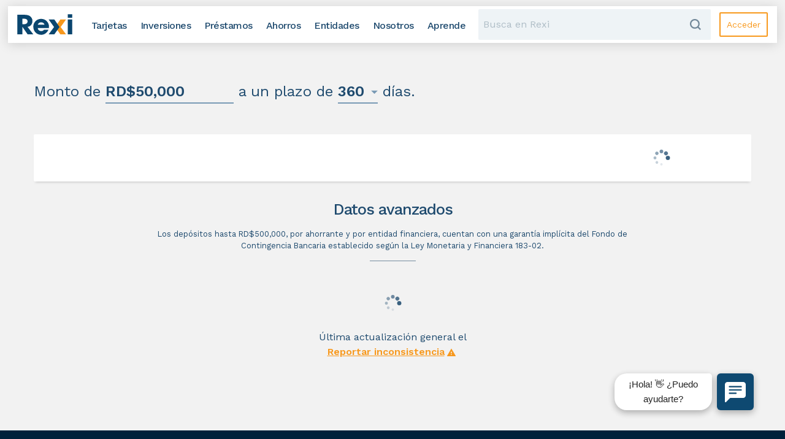

--- FILE ---
content_type: text/html
request_url: https://www.rexi.do/certificados-de-deposito/resultados/15432?p=1&ido=true&o=0&iw=false&pq=1&a=50000&t=360&aec=1&pfec=1&capI=true&c=0
body_size: 38466
content:
<!--
 Copyright © 2016-2020 Fintech Dominicana, SRL. All Rights Reserved.
--><!DOCTYPE html><html lang="en"><head>
  <base href="/">
  <meta charset="utf-8">
  <title>Comparador Financiero - Rexi</title>
  <!-- <meta name="description" content="@ViewBag.Description"> -->
  <meta name="author" content="Fintech Dominicana">
  <!-- Mobile Meta -->
  <meta name="viewport" content="width=device-width, initial-scale=1">
  <meta name="mobile-web-app-capable" content="yes">
  <meta name="theme-color" content="#ffffff">
  <meta name="msapplication-TileColor" content="#da532c">
  <meta name="apple-mobile-web-app-status-bar-style" content="#F8991D">
  <meta http-equiv="Content-Security-Policy" content="default-src *; connect-src *;font-src 'self' https://fonts.gstatic.com https://use.fontawesome.com; img-src * data: https:; style-src 'self' 'unsafe-inline' https://maxcdn.bootstrapcdn.com https://fonts.googleapis.com https://use.fontawesome.com; script-src 'self' 'unsafe-eval' 'unsafe-inline' *">

  <!-- Favicon -->
  <link rel="apple-touch-icon" sizes="180x180" href="./assets/favicons/apple-touch-icon.png">
  <link rel="icon" type="image/png" sizes="32x32" href="./assets/favicons/favicon-32x32.png">
  <link rel="icon" type="image/png" sizes="16x16" href="./assets/favicons/favicon-16x16.png">
  <link rel="icon" type="image/x-icon" href="./assets/favicons/favicon.ico">
  <link rel="shortcut icon" href="./assets/favicons/favicon.ico">
  <link rel="mask-icon" href="./assets/favicons/favicon.ico">
  <!--Android icon-->
  <link href="./assets/favicons/android-chrome-192x192.png" rel="shortcut icon" sizes="192x192">
  <link href="./assets/favicons/android-chrome-256x256.png" rel="shortcut icon" sizes="256x256">

  <link rel="stylesheet" href="https://maxcdn.bootstrapcdn.com/bootstrap/4.0.0/css/bootstrap.min.css" integrity="sha384-Gn5384xqQ1aoWXA+058RXPxPg6fy4IWvTNh0E263XmFcJlSAwiGgFAW/dAiS6JXm" crossorigin="anonymous">
  <link href="https://fonts.googleapis.com/css?family=Work+Sans:200,300,400,500,600,700" rel="stylesheet">
  <link rel="stylesheet" href="https://use.fontawesome.com/releases/v5.0.12/css/all.css" integrity="sha384-G0fIWCsCzJIMAVNQPfjH08cyYaUtMwjJwqiRKxxE/rx96Uroj1BtIQ6MLJuheaO9" crossorigin="anonymous">

  <!-- Start Alexa Certify Javascript -->
  <script type="text/javascript">
    _atrk_opts = {
      atrk_acct: "QHwUk1a4eFf2em",
      domain: "rexi.do",
      dynamic: true
    };
    (function () {
      var as = document.createElement('script');
      as.type = 'text/javascript';
      as.async = true;
      as.src = "https://certify-js.alexametrics.com/atrk.js";
      var s = document.getElementsByTagName('script')[0];
      s.parentNode.insertBefore(as, s);
    })();

  </script>
  <noscript><img src="https://certify.alexametrics.com/atrk.gif?account=QHwUk1a4eFf2em" style="display:none" height="1"
      width="1" alt="" /></noscript>
  <!-- End Alexa Certify Javascript -->

  <!-- Twitter single-event website tag code -->
  <script src="//static.ads-twitter.com/oct.js" type="text/javascript"></script>
  <script type="text/javascript">twttr.conversion.trackPid('o7pau', { tw_sale_amount: 0, tw_order_quantity: 0 });</script>
  <noscript>
    <img height="1" width="1" style="display:none;" alt=""
      src="https://analytics.twitter.com/i/adsct?txn_id=o7pau&p_id=Twitter&tw_sale_amount=0&tw_order_quantity=0" />
    <img height="1" width="1" style="display:none;" alt=""
      src="//t.co/i/adsct?txn_id=o7pau&p_id=Twitter&tw_sale_amount=0&tw_order_quantity=0" />
  </noscript>
  <!-- End Twitter single-event website tag code -->

  <script>
    window.addEventListener('message', function (event) {
      if (~event.origin.indexOf('/')) {
        var dato = event.data.data;
        var style = event.data.style;

        var isMobileDevice2 = function () {
          var check2 = false;
          (function (a) { if (/(android|bb\d+|meego).+mobile|avantgo|bada\/|blackberry|blazer|compal|elaine|fennec|hiptop|iemobile|ip(hone|od)|iris|kindle|lge |maemo|midp|mmp|mobile.+firefox|netfront|opera m(ob|in)i|palm( os)?|phone|p(ixi|re)\/|plucker|pocket|psp|series(4|6)0|symbian|treo|up\.(browser|link)|vodafone|wap|windows ce|xda|xiino/i.test(a) || /1207|6310|6590|3gso|4thp|50[1-6]i|770s|802s|a wa|abac|ac(er|oo|s\-)|ai(ko|rn)|al(av|ca|co)|amoi|an(ex|ny|yw)|aptu|ar(ch|go)|as(te|us)|attw|au(di|\-m|r |s )|avan|be(ck|ll|nq)|bi(lb|rd)|bl(ac|az)|br(e|v)w|bumb|bw\-(n|u)|c55\/|capi|ccwa|cdm\-|cell|chtm|cldc|cmd\-|co(mp|nd)|craw|da(it|ll|ng)|dbte|dc\-s|devi|dica|dmob|do(c|p)o|ds(12|\-d)|el(49|ai)|em(l2|ul)|er(ic|k0)|esl8|ez([4-7]0|os|wa|ze)|fetc|fly(\-|_)|g1 u|g560|gene|gf\-5|g\-mo|go(\.w|od)|gr(ad|un)|haie|hcit|hd\-(m|p|t)|hei\-|hi(pt|ta)|hp( i|ip)|hs\-c|ht(c(\-| |_|a|g|p|s|t)|tp)|hu(aw|tc)|i\-(20|go|ma)|i230|iac( |\-|\/)|ibro|idea|ig01|ikom|im1k|inno|ipaq|iris|ja(t|v)a|jbro|jemu|jigs|kddi|keji|kgt( |\/)|klon|kpt |kwc\-|kyo(c|k)|le(no|xi)|lg( g|\/(k|l|u)|50|54|\-[a-w])|libw|lynx|m1\-w|m3ga|m50\/|ma(te|ui|xo)|mc(01|21|ca)|m\-cr|me(rc|ri)|mi(o8|oa|ts)|mmef|mo(01|02|bi|de|do|t(\-| |o|v)|zz)|mt(50|p1|v )|mwbp|mywa|n10[0-2]|n20[2-3]|n30(0|2)|n50(0|2|5)|n7(0(0|1)|10)|ne((c|m)\-|on|tf|wf|wg|wt)|nok(6|i)|nzph|o2im|op(ti|wv)|oran|owg1|p800|pan(a|d|t)|pdxg|pg(13|\-([1-8]|c))|phil|pire|pl(ay|uc)|pn\-2|po(ck|rt|se)|prox|psio|pt\-g|qa\-a|qc(07|12|21|32|60|\-[2-7]|i\-)|qtek|r380|r600|raks|rim9|ro(ve|zo)|s55\/|sa(ge|ma|mm|ms|ny|va)|sc(01|h\-|oo|p\-)|sdk\/|se(c(\-|0|1)|47|mc|nd|ri)|sgh\-|shar|sie(\-|m)|sk\-0|sl(45|id)|sm(al|ar|b3|it|t5)|so(ft|ny)|sp(01|h\-|v\-|v )|sy(01|mb)|t2(18|50)|t6(00|10|18)|ta(gt|lk)|tcl\-|tdg\-|tel(i|m)|tim\-|t\-mo|to(pl|sh)|ts(70|m\-|m3|m5)|tx\-9|up(\.b|g1|si)|utst|v400|v750|veri|vi(rg|te)|vk(40|5[0-3]|\-v)|vm40|voda|vulc|vx(52|53|60|61|70|80|81|83|85|98)|w3c(\-| )|webc|whit|wi(g |nc|nw)|wmlb|wonu|x700|yas\-|your|zeto|zte\-/i.test(a.substr(0, 4))) check2 = true; })(navigator.userAgent || navigator.vendor || window.opera);
          return check2;
        }();

        if (!isMobileDevice2) {
          if (dato == 'botProFile') {
            try {
              var chatIFrame = window.parent.document.getElementById('botprofrm');
              if (chatIFrame != null) {
                if (chatIFrame.width == '960px') {
                  chatIFrame.width = '270px';
                  chatIFrame.height = '120px';
                } else {
                  chatIFrame.width = '960px';
                  chatIFrame.height = '820px';
                }
              }
            } catch (e) {
              console.log('ERR02 - botprofrm - Contactar BotPro' + e);
            }
          }
          else if (dato == 'botProFab') {
            try {
              var chatIFrame = window.parent.document.getElementById('botprofrm');
              if (chatIFrame != null) {
                if (chatIFrame.width == '490px' || chatIFrame.width == '960px') {
                  chatIFrame.width = '270px';
                  chatIFrame.height = '120px';
                } else {
                  chatIFrame.width = '490px';
                  chatIFrame.height = '665px';
                }
              }
            } catch (e) {
              console.log('ERR02-botprofrm-Contactar BotPro' + e);
            }
          }
        }
        else {
          var chatIFrame = window.parent.document.getElementById('botprofrm');

          if (style != undefined)
            chatIFrame.style = style;
        }
      }
      else {
        // The data hasn't been sent from your site, ignore.
        return;
      }
    });
  </script>
<link rel="stylesheet" href="styles.4092e8ac37392ca7b1ba.css"><style ng-transition="rexi-client-app"></style><script class="preboot-inline-script">var prebootInitFn = (function() {
      

function start(prebootData,win){const _document=(win||window).document||{},currentScript=_document.currentScript||[].slice.call(_document.getElementsByTagName("script"),-1)[0];if(!currentScript)return void console.error("Preboot initialization failed, no currentScript has been detected.");let serverNode=currentScript.parentNode;if(!serverNode)return void console.error("Preboot initialization failed, the script is detached");serverNode.removeChild(currentScript);let eventSelectors=(prebootData.opts||{}).eventSelectors||[];const appData={root:prebootData.opts?getAppRoot(_document,prebootData.opts,serverNode):null,events:[]};prebootData.apps&&prebootData.apps.push(appData),eventSelectors=eventSelectors.map(eventSelector=>(eventSelector.hasOwnProperty("replay")||(eventSelector.replay=!0),eventSelector)),eventSelectors.forEach(eventSelector=>handleEvents(_document,prebootData,appData,eventSelector))}

function createOverlay(_document){let overlay=_document.createElement("div");return overlay.setAttribute("id","prebootOverlay"),overlay.setAttribute("style","display:none;position:absolute;left:0;top:0;width:100%;height:100%;z-index:999999;background:black;opacity:.3"),_document.documentElement.appendChild(overlay),overlay}

function getAppRoot(_document,opts,serverNode){const root={serverNode:serverNode};return root.clientNode=opts.buffer?createBuffer(root):root.serverNode,opts.disableOverlay||(root.overlay=createOverlay(_document)),root}

function handleEvents(_document,prebootData,appData,eventSelector){const serverRoot=appData.root.serverNode;serverRoot&&eventSelector.events.forEach(eventName=>{const handler=createListenHandler(_document,prebootData,eventSelector,appData);serverRoot.addEventListener(eventName,handler,!0),prebootData.listeners&&prebootData.listeners.push({node:serverRoot,eventName:eventName,handler:handler})})}

function createListenHandler(_document,prebootData,eventSelector,appData){const CARET_EVENTS=["keyup","keydown","focusin","mouseup","mousedown"],CARET_NODES=["INPUT","TEXTAREA"],matches=_document.documentElement.matches||_document.documentElement.msMatchesSelector,opts=prebootData.opts;return function(event){const node=event.target;if(!matches.call(node,eventSelector.selector))return;const root=appData.root,eventName=event.type;if(!node||!eventName)return;const keyCodes=eventSelector.keyCodes;if(keyCodes&&keyCodes.length){if(!keyCodes.filter(keyCode=>event.which===keyCode).length)return}eventSelector.preventDefault&&event.preventDefault(),eventSelector.action&&eventSelector.action(node,event);const nodeKey=getNodeKeyForPreboot({root:root,node:node});if(CARET_EVENTS.indexOf(eventName)>=0&&CARET_NODES.indexOf(node.tagName?node.tagName:"")>=0?prebootData.activeNode={root:root,node:node,nodeKey:nodeKey,selection:getSelection(node)}:"change"!==eventName&&"focusout"!==eventName&&(prebootData.activeNode=void 0),opts&&!opts.disableOverlay&&eventSelector.freeze){const overlay=root.overlay;overlay.style.display="block",setTimeout(()=>{overlay.style.display="none"},1e4)}eventSelector.replay&&appData.events.push({node:node,nodeKey:nodeKey,event:event,name:eventName})}}

function getSelection(node){const nodeValue=(node=node||{}).value||"",selection={start:nodeValue.length,end:nodeValue.length,direction:"forward"};try{(node.selectionStart||0===node.selectionStart)&&(selection.start=node.selectionStart,selection.end=node.selectionEnd?node.selectionEnd:0,selection.direction=node.selectionDirection?node.selectionDirection:"none")}catch(ex){}return selection}

function createBuffer(root){const serverNode=root.serverNode;if(!serverNode||!serverNode.parentNode||serverNode===document.documentElement||serverNode===document.body)return serverNode;const rootClientNode=serverNode.cloneNode(!1);return rootClientNode.style.display="none",serverNode.parentNode.insertBefore(rootClientNode,serverNode),serverNode.setAttribute("ng-non-bindable",""),rootClientNode}

function getNodeKeyForPreboot(nodeContext){const ancestors=[],root=nodeContext.root,node=nodeContext.node;let temp=node;for(;temp&&temp!==root.serverNode&&temp!==root.clientNode;)ancestors.push(temp),temp=temp.parentNode;temp&&ancestors.push(temp);let key=node.nodeName||"unknown";for(let i=ancestors.length-1;i>=0;i--)if(temp=ancestors[i],temp.childNodes&&i>0)for(let j=0;j<temp.childNodes.length;j++)if(temp.childNodes[j]===ancestors[i-1]){key+="_s"+(j+1);break}return key}


      return (function initAll(opts,win){const theWindow=win||window,data=theWindow.prebootData={opts:opts,apps:[],listeners:[]};return()=>start(data,theWindow)})({"buffer":true,"replay":true,"disableOverlay":false,"eventSelectors":[{"selector":"input,textarea","events":["keypress","keyup","keydown","input","change"]},{"selector":"select,option","events":["change"]},{"selector":"input","events":["keyup"],"preventDefault":true,"keyCodes":[13],"freeze":true},{"selector":"form","events":["submit"],"preventDefault":true,"freeze":true},{"selector":"input,textarea","events":["focusin","focusout","mousedown","mouseup"],"replay":false},{"selector":"button","events":["click"],"preventDefault":true,"freeze":true}],"appRoot":"app"});
    })();</script><style ng-transition="rexi-client-app">.rexi-top-bar[_ngcontent-sc54]{position:absolute;left:0;right:0;top:10px;width:98%;height:60px;margin:0 auto;background:#fff;box-shadow:0 2px 18px rgba(0,0,0,.15);font-family:Work Sans,sans-serif;letter-spacing:-.5px}.rexi-top-bar[_ngcontent-sc54]   .container-fluid[_ngcontent-sc54]{height:inherit;display:flex}.rexi-top-bar__logo[_ngcontent-sc54]{width:auto;height:100%;margin:0;padding:0;cursor:pointer}.rexi-top-bar__logo[_ngcontent-sc54]   a[_ngcontent-sc54]:hover{text-decoration:none}.rexi-top-bar__logo-fintech-rexi[_ngcontent-sc54]{width:90px;height:100%;margin-right:10px}.rexi-top-bar__nav[_ngcontent-sc54]{width:auto;margin:0}.rexi-top-bar__nav[_ngcontent-sc54]   ul[_ngcontent-sc54]{margin:0 10px;padding:0;list-style-type:none}.rexi-top-bar__nav[_ngcontent-sc54]   ul[_ngcontent-sc54]   li[_ngcontent-sc54]{float:left;margin:0;padding:20px 11px;font-size:1rem;text-align:center;height:60px;color:#1e4a6e;cursor:pointer;position:relative;font-weight:500}.rexi-top-bar__nav[_ngcontent-sc54]   ul[_ngcontent-sc54]   li.active[_ngcontent-sc54]{background-color:#163e60;color:#fff}.rexi-top-bar__my-account-btn[_ngcontent-sc54]{color:#fff;font-size:14px;background-color:rgba(248,153,29,.8);border:none;padding:8px;margin:10px 0 10px 14px;display:none;border-radius:2px}.rexi-top-bar__my-account-btn[_ngcontent-sc54]:not(:disabled):not(.disabled):active{background-color:#f8991d;border-color:#f8991d}.rexi-top-bar__my-account-btn[_ngcontent-sc54]:hover{background-color:#f8991d}.rexi-top-bar__my-account-btn.noAccount[_ngcontent-sc54]{background-color:#fff;color:#f8991d;border:2px solid #f8991d;padding:8px 10px}.rexi-top-bar__my-account-btn.noAccount[_ngcontent-sc54]:hover{color:#fff;background-color:#f8991d}.rexi-top-bar__my-account-btn[_ngcontent-sc54]   .btnContent[_ngcontent-sc54]{-ms-display:flex;display:flex;align-items:center;justify-content:center}@media (min-width:1200px){.rexi-top-bar__my-account-btn[_ngcontent-sc54]{display:block}}.rexi-top-bar[_ngcontent-sc54]   .collapse[_ngcontent-sc54], .rexi-top-bar[_ngcontent-sc54]   .nav-link[_ngcontent-sc54]{height:100%}.nav-link[_ngcontent-sc54]{padding:1.5rem 1rem}.rexi-top-bar__nav-items[_ngcontent-sc54]{color:#1e4a6e;font-size:15px}.icon-user[_ngcontent-sc54]{width:18%;min-width:24px;display:inline-block;background-color:#fff;height:15px;-webkit-mask:url(/assets/panel-img/user.svg) 0 0/100% 100%;mask:url(/assets/panel-img/user.svg) 0 0/100% 100%}.navbar-brand[_ngcontent-sc54]{cursor:pointer}.rexi-top-bar__collapsed-menu-btn-holder[_ngcontent-sc54]{flex:1 0 0;height:100%;display:none;cursor:pointer}.rexi-top-bar__collapsed-menu-btn[_ngcontent-sc54]{float:left;padding:.5rem 0;width:24px;height:100%}.rexi-top-bar__collapsed-menu-btn__block[_ngcontent-sc54]{width:100%;height:3px;margin-bottom:5px;background-color:#f8991d;opacity:1;transform-origin:0 0;transition:transform .2s linear,opacity .1s linear .1s,width .2s linear}.rexi-top-bar__collapsed-menu-btn__block[_ngcontent-sc54]:first-child{margin-top:8px}.rexi-top-bar__collapsed-menu-btn__block[_ngcontent-sc54]:last-child{width:50%;transform-origin:0 100%}.open-collapsed-menu-btn[_ngcontent-sc54]   .rexi-top-bar__collapsed-menu-btn__block[_ngcontent-sc54]{transform:rotate(45deg)}.open-collapsed-menu-btn[_ngcontent-sc54]   .rexi-top-bar__collapsed-menu-btn__block[_ngcontent-sc54]:nth-last-child(2){opacity:0;transition:transform .2s linear,opacity .1s linear}.open-collapsed-menu-btn[_ngcontent-sc54]   .rexi-top-bar__collapsed-menu-btn__block[_ngcontent-sc54]:last-child{transform:rotate(-45deg);width:100%}.right-top-bar-holder[_ngcontent-sc54]{display:flex;flex:1 0 0;justify-content:flex-end}app-search-input-holder[_ngcontent-sc54]{height:100%}@media (min-width:1200px){app-search-input-holder[_ngcontent-sc54]{flex:1 0 0;max-width:650px}}.rexi-top-bar__panel[_ngcontent-sc54]{display:none;background:#fff;box-shadow:0 2px 7px 0 rgba(0,0,0,.25);border:1px solid #ccc;border-top:0;position:absolute;top:63px}.rexi-top-bar__panel.active-left[_ngcontent-sc54], .rexi-top-bar__panel.active-right[_ngcontent-sc54]{display:-webkit-inline-box}.rexi-top-bar__panel.active-left[_ngcontent-sc54]{left:110px;width:auto}.rexi-top-bar__panel.active-right[_ngcontent-sc54]{left:470px;width:auto}@media (min-width:1300px){.rexi-top-bar__panel.active-right[_ngcontent-sc54]{left:500px}}.rexi-top-bar__panel.active-right.active-us[_ngcontent-sc54]{left:650px}.rexi-top-bar__panel.active-right.active-learn[_ngcontent-sc54]{left:720px}.rexi-top-bar__panel__header[_ngcontent-sc54]{font-size:1rem;font-weight:600;margin-bottom:.2rem;width:100%}.rexi-top-bar__panel__content[_ngcontent-sc54]{position:relative;font-size:1rem;margin-bottom:.5rem}.rexi-top-bar__panel__content[_ngcontent-sc54]   a[_ngcontent-sc54], .rexi-top-bar__panel__header[_ngcontent-sc54]   a[_ngcontent-sc54]{color:inherit}.rexi-top-bar__panel__content[_ngcontent-sc54]   a[_ngcontent-sc54]{position:relative}.rexi-top-bar__panel__content.content-divider[_ngcontent-sc54]{border-top:1px solid hsla(0,0%,50.2%,.2);padding-top:.5rem}.rexi-top-bar__panel__content[_ngcontent-sc54], .rexi-top-bar__panel__header[_ngcontent-sc54]{letter-spacing:-.5px;color:#1e4a6e;outline:none}.rexi-top-bar__panel__column-left[_ngcontent-sc54], .rexi-top-bar__panel__column-right[_ngcontent-sc54]{padding:.5rem 1rem;width:auto}.rexi-top-bar__panel__column-right[_ngcontent-sc54]{max-width:650px}.rexi-top-bar__panel.active-us[_ngcontent-sc54]   .rexi-top-bar__panel__column-right[_ngcontent-sc54], .triangle[_ngcontent-sc54]{display:none}.triangle[_ngcontent-sc54]{width:30px;height:30px;position:absolute;bottom:-3px;right:0;left:0;margin:0 auto;border-left:15px solid transparent;border-right:15px solid transparent;border-bottom:15px solid #fff}li.active[_ngcontent-sc54]   .triangle[_ngcontent-sc54]{display:block}@media (max-width:1199px){.rexi-top-bar[_ngcontent-sc54]{top:0;width:100%;height:50px}.rexi-top-bar__logo[_ngcontent-sc54]{max-width:110px}.rexi-top-bar__panel[_ngcontent-sc54], .rexi-top-bar__panel.active-left[_ngcontent-sc54], .rexi-top-bar__panel.active-right[_ngcontent-sc54]{display:none!important}.rexi-top-bar__logo-fintech-rexi[_ngcontent-sc54]{width:100%;padding:.75rem}.rexi-top-bar__nav[_ngcontent-sc54]{display:none}.rexi-top-bar__collapsed-menu-btn-holder[_ngcontent-sc54]{display:flex}}</style><style ng-transition="rexi-client-app">.rexi-footer[_ngcontent-sc59]{background-color:#00213b;padding:30px 0;color:#fff}.rexi-footer__social[_ngcontent-sc59]{width:100%}.rexi-footer__social[_ngcontent-sc59]   span[_ngcontent-sc59]{font-size:1rem}.rexi-footer-logo[_ngcontent-sc59]{width:290px;height:75px;margin:0;padding:0}.rexi-footer-logo-fintech-rexi[_ngcontent-sc59]{width:50%;height:100%}.followers-social-media-icons-holder[_ngcontent-sc59]{width:100%;border-bottom:1px solid #c9e4f9}.followers-social-media-icons[_ngcontent-sc59]{margin-top:1rem;max-width:290px;padding-bottom:1.75rem}.social-media-icons[_ngcontent-sc59]{width:auto;float:right;height:auto}.social-media-icons[_ngcontent-sc59]   div[_ngcontent-sc59]{display:inline-block;width:24px;height:24px;margin:0 11px;cursor:pointer}.social-media-icons[_ngcontent-sc59]   div[_ngcontent-sc59]:last-child{margin:0 0 0 11px}.social-media-icons[_ngcontent-sc59]   div[_ngcontent-sc59]     svg{color:#fff;width:100%;height:100%}.rexi-footer[_ngcontent-sc59]   .rexi-heading-medium[_ngcontent-sc59]{text-align:left;font-weight:500;color:#fff;letter-spacing:0;font-size:1rem;margin:.6rem 0 .5rem}.rexi-footer__subscribe[_ngcontent-sc59]   [type=email][_ngcontent-sc59], .rexi-footer__subscribe[_ngcontent-sc59]   button[_ngcontent-sc59]{border-radius:2px;font-size:1rem}.rexi-footer__subscribe[_ngcontent-sc59]   [type=email][_ngcontent-sc59]{background:#eef3f6;border:none;outline:none}.rexi-footer__subscribe[_ngcontent-sc59]   button[_ngcontent-sc59]{background-color:#f8991d;border:1px solid transparent;margin-top:1rem}.rexi-footer__subscribe[_ngcontent-sc59]   button[_ngcontent-sc59]:disabled, .rexi-footer__subscribe[_ngcontent-sc59]   button[disabled][_ngcontent-sc59]{background-color:#f8991d;color:#fff;border:1px solid transparent;outline:none;opacity:.9;cursor:not-allowed}.rexi-footer__subscribe[_ngcontent-sc59]   button.validBtn[_ngcontent-sc59]{background-color:#f8991d;color:#fff;border:1px solid transparent;outline:none;opacity:1;cursor:pointer}.rexi-footer__subscribe[_ngcontent-sc59]   [_ngcontent-sc59]:-moz-input-placeholder, .rexi-footer__subscribe[_ngcontent-sc59]   [_ngcontent-sc59]::-moz-input-placeholder, .rexi-footer__subscribe[_ngcontent-sc59]   [_ngcontent-sc59]::-ms-input-placeholder, .rexi-footer__subscribe[_ngcontent-sc59]   [_ngcontent-sc59]::-webkit-input-placeholder{color:#fff}.rexi-footer[_ngcontent-sc59]   hr[_ngcontent-sc59]{background:#fff}.redirect-links[_ngcontent-sc59]   button[_ngcontent-sc59]{background:transparent;border:none;margin-top:2%;margin-bottom:2%;font-size:.7rem;padding-left:0;padding-right:0}.redirect-links[_ngcontent-sc59]   button[_ngcontent-sc59]:hover{text-decoration:underline}.rexi-footer[_ngcontent-sc59]   .rexi-paragraph-medium[_ngcontent-sc59]{font-size:.8rem;line-height:1.7;letter-spacing:.5px;margin-bottom:0;font-weight:300}.rexi-footer__copyright[_ngcontent-sc59]{text-align:center}.help-block[_ngcontent-sc59]{font-weight:300;font-size:.9rem}@media (min-width:331px){.redirect-links[_ngcontent-sc59]   button[_ngcontent-sc59]{font-size:.8rem}}@media (min-width:371px){.redirect-links[_ngcontent-sc59]   button[_ngcontent-sc59]{font-size:.9rem}}@media (min-width:768px){.followers-social-media-icons-holder[_ngcontent-sc59]{border-bottom:0}.followers-social-media-icons[_ngcontent-sc59]{margin-top:1.3rem;padding-bottom:0}.rexi-footer[_ngcontent-sc59]   .rexi-heading-medium[_ngcontent-sc59]{margin:0 0 .5rem}.w-50[_ngcontent-sc59]:first-child   .redirect-links[_ngcontent-sc59]   button[_ngcontent-sc59], .w-50[_ngcontent-sc59]:nth-child(2)   .redirect-links[_ngcontent-sc59]   button[_ngcontent-sc59]{margin-top:0;padding-top:.2rem}}@media (min-width:1200px){.rexi-footer[_ngcontent-sc59]   .container[_ngcontent-sc59]{max-width:1024px}.rexi-footer[_ngcontent-sc59]   .rexi-paragraph-medium[_ngcontent-sc59]{font-size:.9rem}}</style><style ng-transition="rexi-client-app">[_nghost-sc50]{display:flex;justify-content:flex-end;align-items:center}[_nghost-sc50]   div.glass[_ngcontent-sc50]{position:fixed;width:100%;top:50px;bottom:0;left:0;right:0;background:rgba(0,0,0,.2);opacity:0;transition:opacity .25s linear}[_nghost-sc50]   div.glass.show[_ngcontent-sc50]{opacity:1}[_nghost-sc50]   app-holder-mobile[_ngcontent-sc50], [_nghost-sc50]   app-search-icon-svg[_ngcontent-sc50], [_nghost-sc50]   div.glass[_ngcontent-sc50]{display:flex}@media (min-width:1200px){[_nghost-sc50]   app-holder-mobile[_ngcontent-sc50], [_nghost-sc50]   app-search-icon-svg[_ngcontent-sc50], [_nghost-sc50]   div.glass[_ngcontent-sc50]{display:none}}[_nghost-sc50]   app-holder-desktop[_ngcontent-sc50]{display:none}@media (min-width:1200px){[_nghost-sc50]   app-holder-desktop[_ngcontent-sc50]{display:flex}}</style><style ng-transition="rexi-client-app">[_nghost-sc56]{width:40px;height:40px;color:#1e4a6e;position:relative}[_nghost-sc56]   svg[_ngcontent-sc56]{width:100%;height:100%}</style><style ng-transition="rexi-client-app">[_nghost-sc57]{width:40px;height:40px;color:#1e4a6e;position:relative}[_nghost-sc57]   svg[_ngcontent-sc57]{width:100%;height:100%}</style><style ng-transition="rexi-client-app">[_nghost-sc58]{width:40px;height:40px;color:#1e4a6e;position:relative}[_nghost-sc58]   svg[_ngcontent-sc58]{width:100%;height:100%}</style><style ng-transition="rexi-client-app">.single-card--container[_ngcontent-sc188]{padding-bottom:100px}.single-card[_ngcontent-sc188]{margin-top:15px;margin-bottom:15px}.advanced-title[_ngcontent-sc188]   .rexi-heading-medium[_ngcontent-sc188]{margin-top:0;margin-bottom:0;line-height:1.1}.advanced-title[_ngcontent-sc188]   .light-text-entityName[_ngcontent-sc188]{line-height:1.2;font-size:1.25rem;font-weight:400;text-align:center;color:#1e4a6e;margin-top:4px;margin-bottom:0;letter-spacing:0}.advanced-title[_ngcontent-sc188]   .light-text-entityName[_ngcontent-sc188]   .small[_ngcontent-sc188]{line-height:1.5;font-size:1rem;margin-bottom:1rem}.advanced-title[_ngcontent-sc188]   .light-text[_ngcontent-sc188]{font-size:.8rem;font-weight:400;text-align:center;color:#1e4a6e;margin-top:0}.advanced-title[_ngcontent-sc188]   .rexi-heading-underline[_ngcontent-sc188]{margin:15px auto 30px}.single-card__footer[_ngcontent-sc188]{margin-top:20px;margin-bottom:0}.single-card__footer[_ngcontent-sc188]   .single-card__product-copy[_ngcontent-sc188]{padding-top:10px;padding-bottom:0;text-align:center;font-weight:400;font-size:1rem;color:#1e4a6e}.single-card__footer[_ngcontent-sc188]   .single-card__product-copy[_ngcontent-sc188]   p[_ngcontent-sc188]{color:inherit;font-size:inherit;font-weight:inherit}.single-card__footer[_ngcontent-sc188]   .single-card__product-copy[_ngcontent-sc188]   p[_ngcontent-sc188]:first-child, .single-card__footer[_ngcontent-sc188]   .single-card__product-copy[_ngcontent-sc188]   p[_ngcontent-sc188]:nth-child(2){margin-bottom:0}.single-card__footer[_ngcontent-sc188]   .single-card__product-copy[_ngcontent-sc188]   p[_ngcontent-sc188]   a[_ngcontent-sc188]{text-decoration:underline;font-weight:600}.single-card__footer[_ngcontent-sc188]   .single-card__product-copy[_ngcontent-sc188]   p[_ngcontent-sc188]   span[_ngcontent-sc188]{width:1rem;margin:0 3px}.single-card__footer[_ngcontent-sc188]   .single-card__product-copy[_ngcontent-sc188]   p[_ngcontent-sc188]:first-child{font-weight:600}.single-card__filter-text[_ngcontent-sc188]   h2[_ngcontent-sc188]{color:#1e4a6e;font-weight:400;text-align:left;margin:3rem 0;font-size:1.6rem}.entity-logo[_ngcontent-sc188]{width:200px;height:54px;margin:15px auto}.inconsistency-report-modal[_ngcontent-sc188]{max-width:800px;width:93%;height:auto;background-color:#fff;position:absolute;top:10%;left:0;right:0;margin:0 auto;display:none;padding:0 15px;border-radius:2px}.inconsistency-report-modal.show-success-or-error[_ngcontent-sc188]{top:30%;max-width:300px;padding:0 15px}.inconsistency-report-modal.show-success-or-error.is-error[_ngcontent-sc188]{border-left:5px solid #d66464}.show-inconsistency-report-modal[_ngcontent-sc188]{display:block}.inconsistency-report-modal__entity-name[_ngcontent-sc188], .inconsistency-report-modal__entity-product-name[_ngcontent-sc188], .inconsistency-report-modal__text[_ngcontent-sc188], .inconsistency-report-modal__text-info[_ngcontent-sc188], .inconsistency-report-modal__title[_ngcontent-sc188]{color:#1e4a6e}.inconsistency-report-modal__title[_ngcontent-sc188]{font-size:1.5rem;font-weight:600;margin-top:2rem}.inconsistency-report-modal__text-info[_ngcontent-sc188]{letter-spacing:-.1px}.inconsistency-report-modal__text[_ngcontent-sc188]{font-size:1rem;font-weight:400;letter-spacing:-.5px;line-height:1.4;margin-top:1rem}.inconsistency-report-modal__text-info[_ngcontent-sc188]{font-size:.8rem;font-weight:400;margin:15px auto 5px}.inconsistency-report-modal__entity-product-name[_ngcontent-sc188]{font-size:1rem;font-weight:500;line-height:1.2}.inconsistency-report-modal__entity-name[_ngcontent-sc188]{padding-top:.5rem;font-size:.75rem;font-weight:400;line-height:1.1}.inconsistency-report-modal__divider[_ngcontent-sc188]{background-color:#1e4a6e;width:75px;height:1px;margin:15px auto}.inconsistency-report-modal__button-success[_ngcontent-sc188]{margin:1.5rem auto 2.5rem;background-color:#f8991d;color:#fff!important;font-weight:500;width:50%;padding:.5rem;border-radius:2px;text-decoration:none;cursor:pointer}input[_ngcontent-sc188], textarea[_ngcontent-sc188]{width:100%;padding:14px 20px;background-color:#eef3f6;color:#758d9f;border:none;outline:none;border-radius:2px;transition:border .2s linear}textarea[_ngcontent-sc188]{min-height:75px}input[_ngcontent-sc188] + div[_ngcontent-sc188], textarea[_ngcontent-sc188] + div[_ngcontent-sc188]{color:#d66464;padding-left:20px;font-size:12px;max-height:0;opacity:0;transition:all .3s linear}input[_ngcontent-sc188]:focus, textarea[_ngcontent-sc188]:focus{padding:13px 20px;border:1px solid #89bf89}input.ng-dirty.ng-invalid[_ngcontent-sc188]:focus, input.ng-touched.ng-invalid[_ngcontent-sc188]:focus, textarea.ng-dirty.ng-invalid[_ngcontent-sc188]:focus, textarea.ng-touched.ng-invalid[_ngcontent-sc188]:focus{padding:13px 20px;border:1px solid #d66464;border-left-width:5px}input.ng-dirty.ng-invalid[_ngcontent-sc188], input.ng-touched.ng-invalid[_ngcontent-sc188], textarea.ng-dirty.ng-invalid[_ngcontent-sc188], textarea.ng-touched.ng-invalid[_ngcontent-sc188]{border-left:5px solid #d66464}input.ng-dirty.ng-valid[_ngcontent-sc188], input.ng-touched.ng-valid[_ngcontent-sc188], textarea.ng-dirty.ng-valid[_ngcontent-sc188], textarea.ng-touched.ng-valid[_ngcontent-sc188]{border-left:5px solid #89bf89}input.ng-dirty.ng-invalid[_ngcontent-sc188] + div[_ngcontent-sc188], input.ng-touched.ng-invalid[_ngcontent-sc188] + div[_ngcontent-sc188], textarea.ng-dirty.ng-invalid[_ngcontent-sc188] + div[_ngcontent-sc188], textarea.ng-touched.ng-invalid[_ngcontent-sc188] + div[_ngcontent-sc188]{max-height:50px;opacity:1}.re-captcha[_ngcontent-sc188]{margin:1rem auto 0}[_nghost-sc188]     .re-captcha div:first-child{margin:0 auto;transform:scale(.92) translateX(-3%)}.submit-button[_ngcontent-sc188]{width:auto;font-size:14px;font-weight:500;color:#fff;background-color:#f8991d;padding:10px 29px;cursor:pointer;border:none;border-radius:2px;margin:1.5rem auto 2.5rem;outline:none}.submit-button[disabled][_ngcontent-sc188]{cursor:default;background-color:transparent;padding:9px 29px;color:#959595;border:1px solid #959595}@media (min-width:340px){[_nghost-sc188]     .re-captcha div:first-child{transform:scale(.94) translateX(-1.5%)}}@media (min-width:370px){[_nghost-sc188]     .re-captcha div:first-child{transform:scale(1)}}@media (min-width:576px){.inconsistency-report-modal[_ngcontent-sc188]{padding:0 80px}.inconsistency-report-modal__text-info[_ngcontent-sc188]{font-size:18px;font-weight:600;margin-top:1rem}.advanced-title[_ngcontent-sc188]   .rexi-heading-medium[_ngcontent-sc188]{line-height:1.2}.advanced-title[_ngcontent-sc188]   .light-text-entityName[_ngcontent-sc188]{font-size:1.2rem;margin-top:6px}.advanced-title[_ngcontent-sc188]   .light-text-entityName[_ngcontent-sc188]   .small[_ngcontent-sc188]{margin-top:1px}}@media (min-width:768px){.entity-logo[_ngcontent-sc188]{width:200px;height:55px}.inconsistency-report-modal[_ngcontent-sc188]{padding:0 125px}}@media (min-width:991px){.single-card__filter-text[_ngcontent-sc188]   h2[_ngcontent-sc188]{font-size:1rem}.inconsistency-report-modal[_ngcontent-sc188]{padding:0 180px}.advanced-title[_ngcontent-sc188]   .light-text[_ngcontent-sc188]{max-width:800px;margin:0 auto}}@media (min-width:1200px){.container[_ngcontent-sc188]{max-width:1200px}}</style><style ng-transition="rexi-client-app">.holder[_ngcontent-sc150]{position:fixed;height:100%;width:100%;top:0;left:0;z-index:2000;overflow-y:scroll}@media (min-width:1200px){.holder[_ngcontent-sc150]{overflow-y:auto}}.holder[_ngcontent-sc150]   .modal-reason-pre-qualification[_ngcontent-sc150]{position:absolute;background-color:#fff;opacity:0;top:0;left:0;right:0;margin:0 auto 2rem;padding:29px 22px 18px;width:94%;max-width:440px;border-radius:2px;box-shadow:0 0 10px 0 rgba(0,0,0,.16);display:flex;flex-direction:column;align-items:center}@media (min-width:768px){.holder[_ngcontent-sc150]   .modal-reason-pre-qualification[_ngcontent-sc150]{top:4rem;margin:auto}}.holder[_ngcontent-sc150]   .modal-reason-pre-qualification.show-modal[_ngcontent-sc150]{transition:top .25s linear,opacity .25s linear;top:3rem;opacity:1}@media (min-width:576px){.holder[_ngcontent-sc150]   .modal-reason-pre-qualification.show-modal[_ngcontent-sc150]{top:5rem}}@media (min-width:992px){.holder[_ngcontent-sc150]   .modal-reason-pre-qualification.show-modal[_ngcontent-sc150]{top:10rem}}.holder[_ngcontent-sc150]   .modal-reason-pre-qualification[_ngcontent-sc150]   .icon[_ngcontent-sc150]{max-width:31px}.holder[_ngcontent-sc150]   .modal-reason-pre-qualification[_ngcontent-sc150]   .icon[_ngcontent-sc150]   img[_ngcontent-sc150]{width:100%}.holder[_ngcontent-sc150]   .modal-reason-pre-qualification[_ngcontent-sc150]   .title[_ngcontent-sc150]{margin:18px 21px 0;text-align:center}.holder[_ngcontent-sc150]   .modal-reason-pre-qualification[_ngcontent-sc150]   .title[_ngcontent-sc150]   .qualified[_ngcontent-sc150]{color:#2eb18d}.holder[_ngcontent-sc150]   .modal-reason-pre-qualification[_ngcontent-sc150]   .title[_ngcontent-sc150]   .not-qualified[_ngcontent-sc150]{color:#e85e5e}.holder[_ngcontent-sc150]   .modal-reason-pre-qualification[_ngcontent-sc150]   .list-reasons[_ngcontent-sc150]{color:#919191;margin:30px 0 0 -10px}.holder[_ngcontent-sc150]   .modal-reason-pre-qualification[_ngcontent-sc150]   .list-reasons[_ngcontent-sc150]   ul[_ngcontent-sc150]{margin-bottom:0}.holder[_ngcontent-sc150]   .modal-reason-pre-qualification[_ngcontent-sc150]   .list-reasons[_ngcontent-sc150]   ul[_ngcontent-sc150]   li[_ngcontent-sc150]{margin-top:12px}.holder[_ngcontent-sc150]   .modal-reason-pre-qualification[_ngcontent-sc150]   .list-reasons[_ngcontent-sc150]   ul[_ngcontent-sc150]   li[_ngcontent-sc150]:first-child{margin-top:0}.holder[_ngcontent-sc150]   .modal-reason-pre-qualification[_ngcontent-sc150]   .note[_ngcontent-sc150]{color:#919191;margin-top:13px}.holder[_ngcontent-sc150]   .modal-reason-pre-qualification[_ngcontent-sc150]   .blog-link-holder[_ngcontent-sc150]{display:flex;width:100%;flex-direction:row;flex-wrap:wrap;margin:16px 0 0}.holder[_ngcontent-sc150]   .modal-reason-pre-qualification[_ngcontent-sc150]   .blog-link-holder[_ngcontent-sc150]   .sub-title-bl[_ngcontent-sc150]{display:flex;width:100%;font-size:12px;line-height:1.17;color:#95989a}.holder[_ngcontent-sc150]   .modal-reason-pre-qualification[_ngcontent-sc150]   .blog-link-holder[_ngcontent-sc150]   .title-bl[_ngcontent-sc150]{display:flex;width:100%;margin-top:5px;font-size:16px;font-weight:600;line-height:1.19;letter-spacing:-.24px;color:#526d82}.holder[_ngcontent-sc150]   .modal-reason-pre-qualification[_ngcontent-sc150]   .blog-link-holder[_ngcontent-sc150]   .title-bl[_ngcontent-sc150]   a[_ngcontent-sc150]{color:inherit}.holder[_ngcontent-sc150]   .modal-reason-pre-qualification[_ngcontent-sc150]   .blog-link-holder[_ngcontent-sc150]   .summary-bl[_ngcontent-sc150]{display:flex;width:100%;margin-top:10px;font-size:14px;line-height:1.29;color:#4a4a4a}.holder[_ngcontent-sc150]   .modal-reason-pre-qualification[_ngcontent-sc150]   .blog-link-holder[_ngcontent-sc150]   .link-bl[_ngcontent-sc150]{display:flex;width:100%;justify-content:flex-end;margin-top:8px;font-size:14px;line-height:2.14;color:#f8991d}.holder[_ngcontent-sc150]   .modal-reason-pre-qualification[_ngcontent-sc150]   .close-button[_ngcontent-sc150]{color:#7a7a7a;margin-top:38px;cursor:pointer}.holder[_ngcontent-sc150]   .modal-reason-pre-qualification[_ngcontent-sc150]   .close-button.small-mt[_ngcontent-sc150]{margin-top:14px}.holder[_ngcontent-sc150]   .glass-modal-reason-pre-qualification[_ngcontent-sc150]{position:fixed;background-color:rgba(0,0,0,.2);height:100%;width:100%;opacity:0}.holder[_ngcontent-sc150]   .glass-modal-reason-pre-qualification.show-modal[_ngcontent-sc150]{transition:opacity .25s linear;opacity:1}</style><style ng-transition="rexi-client-app">[_nghost-sc64]{height:50px;width:50px;margin:100px auto;position:relative}[_nghost-sc64]   svg[_ngcontent-sc64]{position:absolute;width:100%;height:100%}</style><style ng-transition="rexi-client-app">[_nghost-sc51]{position:absolute;bottom:70%;right:0}[_nghost-sc51]   .new[_ngcontent-sc51]{font-family:Work Sans;font-weight:500;font-size:10px;line-height:1.75;color:#f8991d}</style><style ng-transition="rexi-client-app">[_nghost-sc17]{display:flex;cursor:pointer;width:18px;height:18px;position:relative;color:#f8991d}[_nghost-sc17]   svg[_ngcontent-sc17]{width:100%;height:100%}</style><style ng-transition="rexi-client-app">[_nghost-sc48]{display:flex;width:100vw;max-height:0;position:absolute;height:auto;overflow:hidden;top:50px;left:0;border-bottom-left-radius:2px;border-bottom-right-radius:2px}[_nghost-sc48]   .holder[_ngcontent-sc48]{position:relative;display:flex;background-color:#1e4a6e;width:100%}</style><style ng-transition="rexi-client-app">[_nghost-sc49]{display:flex;width:100%;height:100%;justify-content:center;align-items:center}</style><style ng-transition="rexi-client-app">[_nghost-sc47]{width:100%;margin:1.5rem 1rem}@media (min-width:1200px){[_nghost-sc47]{margin:0 0 0 .5rem}}@media (min-width:1280px){[_nghost-sc47]{margin:0}}[_nghost-sc47]   .input-holder[_ngcontent-sc47]{width:100%;border-radius:2px;margin:auto;padding:1rem 1rem 1rem .5rem;background-color:#fff;display:flex;align-items:center}@media (min-width:1200px){[_nghost-sc47]   .input-holder[_ngcontent-sc47]{padding:1rem 5px}}@media (min-width:1280px){[_nghost-sc47]   .input-holder[_ngcontent-sc47]{padding:1rem 1rem 1rem .5rem}}[_nghost-sc47]   .input-holder[_ngcontent-sc47]   input[_ngcontent-sc47]{flex-grow:1;border:0;background-color:#fff;color:#526d82;outline:none;font-weight:400;font-size:1rem;line-height:1.14}@media (min-width:1200px){[_nghost-sc47]   .input-holder[_ngcontent-sc47]   input[_ngcontent-sc47]{width:90%}}@media (min-width:1280px){[_nghost-sc47]   .input-holder[_ngcontent-sc47]   input[_ngcontent-sc47]{padding:unset}}[_nghost-sc47]   .input-holder[_ngcontent-sc47]   app-search-icon-svg[_ngcontent-sc47]{color:#526d82}.stretch[_nghost-sc47]   .input-holder[_ngcontent-sc47]{width:100%}@media (min-width:576px){.stretch[_nghost-sc47]   .input-holder[_ngcontent-sc47]{width:80%}}@media (min-width:768px){.stretch[_nghost-sc47]   .input-holder[_ngcontent-sc47]{width:65%}}@media (min-width:992px){.stretch[_nghost-sc47]   .input-holder[_ngcontent-sc47]{width:50%}}.gray-background[_nghost-sc47]   .input-holder[_ngcontent-sc47], .gray-background[_nghost-sc47]   .input-holder[_ngcontent-sc47]   input[_ngcontent-sc47]{background-color:#eef3f6}@media (min-width:1200px){.desktop-page[_nghost-sc47]   .input-holder[_ngcontent-sc47]{margin:0}}[_nghost-sc47]   [_ngcontent-sc47]::-webkit-input-placeholder{color:rgba(82,109,130,.4)}[_nghost-sc47]   [_ngcontent-sc47]::-moz-placeholder{color:rgba(82,109,130,.4)}[_nghost-sc47]   [_ngcontent-sc47]:-ms-input-placeholder{color:rgba(82,109,130,.4)}[_nghost-sc47]   [_ngcontent-sc47]:-moz-placeholder{color:rgba(82,109,130,.4)}</style><meta name="twitter:card" content="summary_large_image"><meta name="twitter:site" content="@rexifinanzas"><meta name="twitter:title" content="Comparador Financiero - Rexi"><meta name="twitter:domain" content="https://www.rexi.do/"><style ng-transition="rexi-client-app">[class*=col-][_ngcontent-sc184]{padding-top:.5rem;padding-bottom:.5rem}.single-product-details--top-remove[_ngcontent-sc184]{padding-top:0;padding-bottom:0}.single-product-details--content[_ngcontent-sc184]{height:0;overflow:hidden;opacity:0;transition:all .5s ease;font-size:1rem}.category-open[_ngcontent-sc184]   .single-product-details--content[_ngcontent-sc184]{height:auto;overflow:hidden;opacity:1}.single-product-details[_ngcontent-sc184]{border-bottom:1px solid #d9d9d9}.single-product-details__content--content[_ngcontent-sc184]{display:flex;align-items:flex-start}@media (min-width:1200px){.single-product-details__content--content[_ngcontent-sc184]{align-items:center}}.single-product-details__content--content[_ngcontent-sc184]   .row[_ngcontent-sc184]{flex-grow:1}.single-product-details_area[_ngcontent-sc184]{background-color:#fff;padding:0}.single-product-details__heading[_ngcontent-sc184]{background-color:#1e4a6e;color:#fff;margin:8px 0;text-transform:uppercase;display:flex;justify-content:center;align-items:center}.single-product-details__heading[_ngcontent-sc184]:first-child{margin:0 0 8px}.single-product-details__heading.hide-margin-b[_ngcontent-sc184]{margin:8px 0 0}.single-product-details__heading__txt[_ngcontent-sc184]{font-size:.9rem;margin:0 5px}.single-product-details__heading__icon[_ngcontent-sc184], .single-product-details__info-detail__value__icon[_ngcontent-sc184]{max-width:11px;min-width:11px;height:14px;margin:0 5px;transform:rotate(90deg)}.single-product-details__info-detail__value__icon[_ngcontent-sc184]{transition:all .2s ease-in-out;margin-top:7px}@media (min-width:1200px){.single-product-details__info-detail__value__icon[_ngcontent-sc184]{margin-top:0}}.category-open[_ngcontent-sc184]   .single-product-details__heading__icon[_ngcontent-sc184], .open[_ngcontent-sc184]   .single-product-details__info-detail__value__icon[_ngcontent-sc184]{transform:rotate(-90deg)}.single-product-details__discounts[_ngcontent-sc184]{color:#1e4a6e;font-size:1rem;margin-bottom:0;font-weight:500}.single-product-details__discounts[_ngcontent-sc184]   strong[_ngcontent-sc184]{font-weight:700;font-size:1rem}.single-product-details__discounts-desc[_ngcontent-sc184]{color:#1e4a6e;letter-spacing:-.5px;font-size:.9rem}.cc-discounts-details-link[_ngcontent-sc184]{padding:0 16px 16px}.cc-discounts-details-link[_ngcontent-sc184]   a[_ngcontent-sc184]{color:#f8991d}.single-product-details__info-detail[_ngcontent-sc184]{display:flex;padding-left:0;padding-right:0}.single-product-details__info-detail__hidden_detail[_ngcontent-sc184]{color:#fff;padding:4px;line-height:1.2;font-weight:300;font-size:.9rem;height:0;opacity:0;overflow-y:auto;transition:all .5s ease}.open[_ngcontent-sc184]   .single-product-details__info-detail__hidden_detail[_ngcontent-sc184]{height:100px;opacity:1}.single-product-details__info-detail__hidden_detail[_ngcontent-sc184]   div[_ngcontent-sc184]{background-color:#163e60}.single-product-details__info-detail__label[_ngcontent-sc184], .single-product-details__info-detail__value[_ngcontent-sc184]{padding-top:.1rem;padding-bottom:.1rem;color:#1e4a6e;font-weight:500}.single-product-details__info-detail__label[_ngcontent-sc184]{font-weight:600}.single-product-details__info-detail__value[_ngcontent-sc184]{font-weight:400;display:flex;align-items:center;justify-content:space-between}@media (min-width:576px){.single-product-details__info-detail__hidden_detail[_ngcontent-sc184]{font-size:1rem}}@media (min-width:992px){.single-product-details[_ngcontent-sc184]{border:none;padding-bottom:0}}@media (min-width:1200px){.single-product-details__info-detail__label[_ngcontent-sc184], .single-product-details__info-detail__value[_ngcontent-sc184]{padding:1rem}}</style><style ng-transition="rexi-client-app">.card-options[_ngcontent-sc171]{display:flex;flex-wrap:wrap;flex:0 0 100%;max-width:100%}@media (min-width:768px){.card-options[_ngcontent-sc171]{padding-bottom:0}}.card-options[_ngcontent-sc171]   .btn-holder[_ngcontent-sc171]{display:flex;flex:0 0 48%;max-width:48%;justify-content:center;align-items:center;flex-wrap:wrap}.card-options[_ngcontent-sc171]   .btn-holder.compare[_ngcontent-sc171]{margin:0 2% 0 0}.card-options[_ngcontent-sc171]   .btn-holder.request[_ngcontent-sc171]{margin:0 0 0 2%}@media (min-width:768px){.card-options[_ngcontent-sc171]   .btn-holder[_ngcontent-sc171]{flex:0 0 100%;max-width:100%}.card-options[_ngcontent-sc171]   .btn-holder.compare[_ngcontent-sc171], .card-options[_ngcontent-sc171]   .btn-holder.request[_ngcontent-sc171]{margin:0}}.card-options[_ngcontent-sc171]   .btn-holder[_ngcontent-sc171]   .msg-btn[_ngcontent-sc171]{line-height:1.1;font-weight:500;font-size:10px;cursor:pointer;width:100%;text-align:center;color:#f8991d;margin:5px auto 0}@media (min-width:768px){.card-options[_ngcontent-sc171]   .btn-holder[_ngcontent-sc171]   .msg-btn[_ngcontent-sc171]{max-width:180px;text-align:left;margin:-4px auto 0}}@media (min-width:1200px){.card-options[_ngcontent-sc171]   .btn-holder[_ngcontent-sc171]   .msg-btn[_ngcontent-sc171]{max-width:80%}}.card-options[_ngcontent-sc171]   .btn-holder[_ngcontent-sc171]   a[type=button][_ngcontent-sc171], .card-options[_ngcontent-sc171]   .btn-holder[_ngcontent-sc171]   app-compare-button[_ngcontent-sc171]{max-width:130px;width:100%;padding:4px;font-size:1rem;font-weight:500;margin:0;outline:none;justify-content:center;-webkit-appearance:none;-moz-appearance:none;-o-appearance:none;appearance:none}@media (min-width:350px){.card-options[_ngcontent-sc171]   .btn-holder[_ngcontent-sc171]   a[type=button][_ngcontent-sc171], .card-options[_ngcontent-sc171]   .btn-holder[_ngcontent-sc171]   app-compare-button[_ngcontent-sc171]{max-width:200px}}@media (min-width:361px){.card-options[_ngcontent-sc171]   .btn-holder[_ngcontent-sc171]   a[type=button][_ngcontent-sc171], .card-options[_ngcontent-sc171]   .btn-holder[_ngcontent-sc171]   app-compare-button[_ngcontent-sc171]{font-size:1.1rem}}@media (min-width:768px){.card-options[_ngcontent-sc171]   .btn-holder[_ngcontent-sc171]   a[type=button][_ngcontent-sc171], .card-options[_ngcontent-sc171]   .btn-holder[_ngcontent-sc171]   app-compare-button[_ngcontent-sc171]{margin:5px auto 9px;font-size:1rem}}@media (min-width:992px){.card-options[_ngcontent-sc171]   .btn-holder[_ngcontent-sc171]   a[type=button][_ngcontent-sc171], .card-options[_ngcontent-sc171]   .btn-holder[_ngcontent-sc171]   app-compare-button[_ngcontent-sc171]{max-width:180px;width:100%;font-size:1.1rem}}@media (min-width:1200px){.card-options[_ngcontent-sc171]   .btn-holder[_ngcontent-sc171]   a[type=button][_ngcontent-sc171], .card-options[_ngcontent-sc171]   .btn-holder[_ngcontent-sc171]   app-compare-button[_ngcontent-sc171]{max-width:80%;width:80%;padding:6px}}.card-options[_ngcontent-sc171]   .btn-holder[_ngcontent-sc171]   a[_ngcontent-sc171]{text-decoration:none;display:flex;justify-content:center;border-radius:2px}.card-options[_ngcontent-sc171]   .btn-holder[_ngcontent-sc171]   a.incomplete-credit[_ngcontent-sc171]{color:#fff;background-color:#1e4a6e}.card-options[_ngcontent-sc171]   .btn-holder[_ngcontent-sc171]   a.pre-qualification[_ngcontent-sc171]{color:#fff;background-color:#2eb18d}.card-options[_ngcontent-sc171]   .btn-holder[_ngcontent-sc171]   a.not-pre-qualification[_ngcontent-sc171]{color:#fff;background-color:#e85e5e}.card-options[_ngcontent-sc171]   .btn-holder[_ngcontent-sc171]   a.card-options__request-btn[_ngcontent-sc171]{background-color:#f8991d;border:1px solid transparent}.card-options[_ngcontent-sc171]   .btn-holder[_ngcontent-sc171]   a.card-options__request-btn[disabled][_ngcontent-sc171]{background-color:#919191;color:#fff}.card-options[_ngcontent-sc171]   .btn-holder[_ngcontent-sc171]   app-rexi-loading[_ngcontent-sc171]{margin:0 auto;height:35px;width:35px}</style><style ng-transition="rexi-client-app">[_nghost-sc168]{flex:0 0 100%}[_nghost-sc168]   .msg-btn[_ngcontent-sc168]{line-height:1.1;font-weight:500;font-size:10px;margin:0 auto 5px;cursor:pointer;width:100%;text-align:center}[_nghost-sc168]   .msg-btn.pre-qualification-no-available[_ngcontent-sc168]{color:#f8991d}[_nghost-sc168]   .msg-btn.incomplete-credit[_ngcontent-sc168]{color:#1e4a6e}[_nghost-sc168]   .msg-btn.pre-qualification[_ngcontent-sc168]{color:#2eb18d}[_nghost-sc168]   .msg-btn.not-pre-qualification[_ngcontent-sc168]{color:#e85e5e}@media (min-width:768px){[_nghost-sc168]   .msg-btn[_ngcontent-sc168]{max-width:180px;margin:auto;text-align:left}}@media (min-width:1200px){[_nghost-sc168]   .msg-btn[_ngcontent-sc168]{max-width:80%}}</style><style ng-transition="rexi-client-app">.rexi-results-filters[_ngcontent-sc142]{padding:35px 0 15px}.rexi-results-filters[_ngcontent-sc142]   .rexi-results-filters__heading[_ngcontent-sc142]{color:#1e4a6e;font-size:1.3rem;margin-bottom:5px;font-weight:400;line-height:1.7}@media (min-width:375px){.rexi-results-filters[_ngcontent-sc142]   .rexi-results-filters__heading[_ngcontent-sc142]{font-size:1.5rem}}.rexi-results-secondary-section[_ngcontent-sc142]   p[_ngcontent-sc142]{width:100%;margin:0 auto;color:#151515;font-size:1rem}@media (min-width:1200px){.container[_ngcontent-sc142]{max-width:1200px}}</style><style ng-transition="rexi-client-app">.card-type-b[_ngcontent-sc181]{position:relative;padding:10px 10px 0;border-radius:2px;box-shadow:0 4px 4px -3px hsla(0,0%,50.2%,.4);background-color:#fff;margin:15px 0}.card-type-b.pre-qualification-border[_ngcontent-sc181]{box-shadow:inset 0 0 0 1px #2eb18d;border-radius:4px}.card-type-b[_ngcontent-sc181]   .reximeter-pre-qualification--holder[_ngcontent-sc181]{justify-content:flex-end;align-items:center;width:100%;min-height:35px}.card-type-b[_ngcontent-sc181]   .reximeter-pre-qualification--holder[_ngcontent-sc181]   .pre-qualification-img[_ngcontent-sc181]{width:29px;margin-right:15px}@media (min-width:992px){.card-type-b[_ngcontent-sc181]   .reximeter-pre-qualification--holder[_ngcontent-sc181]   .pre-qualification-img[_ngcontent-sc181]{width:38px;margin-right:10px}}@media (min-width:1200px){.card-type-b[_ngcontent-sc181]   .reximeter-pre-qualification--holder[_ngcontent-sc181]   .pre-qualification-img[_ngcontent-sc181]{margin-right:15px}}.card-type-b[_ngcontent-sc181]   .reximeter-pre-qualification--holder[_ngcontent-sc181]   .pre-qualification-img.no-margin[_ngcontent-sc181]{margin:0}.card-type-b[_ngcontent-sc181]   .reximeter-pre-qualification--holder[_ngcontent-sc181]   .pre-qualification-img[_ngcontent-sc181]   img[_ngcontent-sc181]{width:100%}.card-type-b[_ngcontent-sc181]   .reximeter-pre-qualification--holder[_ngcontent-sc181]   .pre-qualification-icon-text[_ngcontent-sc181]{color:#2eb18d;text-transform:uppercase;margin-right:5px;text-align:right}.card-type-b[_ngcontent-sc181]   .reximeter-pre-qualification--holder[_ngcontent-sc181]   .pre-qualification-icon-text.not-pre-qualification[_ngcontent-sc181]{color:#e85e5e}.card-type-b[_ngcontent-sc181]   .reximeter-pre-qualification--holder.small[_ngcontent-sc181]{display:flex}@media (min-width:768px){.card-type-b[_ngcontent-sc181]   .reximeter-pre-qualification--holder.small[_ngcontent-sc181]{display:none}}.card-type-b[_ngcontent-sc181]   .reximeter-pre-qualification--holder.big[_ngcontent-sc181]{display:none}.card-type-b[_ngcontent-sc181]   .reximeter-pre-qualification--holder.big.align-center[_ngcontent-sc181]{justify-content:center}.card-type-b[_ngcontent-sc181]   .reximeter-pre-qualification--holder.big.align-center[_ngcontent-sc181]   .pre-qualification-img[_ngcontent-sc181]{display:none}@media (min-width:768px){.card-type-b[_ngcontent-sc181]   .reximeter-pre-qualification--holder.big[_ngcontent-sc181]{display:flex}}.card-type-b__product-measurements[_ngcontent-sc181]{width:46px;height:auto;top:0;right:15px;cursor:pointer}.card-type-b__product-measurements[_ngcontent-sc181]   img[_ngcontent-sc181]{vertical-align:top}.card-type-b__product-img[_ngcontent-sc181]{width:100%}.card-type-b__product-brand[_ngcontent-sc181]{max-width:250px;width:70%;margin:10px auto 0}.card-type-b__product-brand__name[_ngcontent-sc181]{margin:25px auto 0;font-size:1.2rem;font-weight:500;text-align:center;line-height:1.2;color:#799ab5}.card-type-b__product-brand[_ngcontent-sc181]   img[_ngcontent-sc181], .card-type-b__product-img[_ngcontent-sc181]   img[_ngcontent-sc181], .card-type-b__product-measurements[_ngcontent-sc181]   img[_ngcontent-sc181]{width:100%}.card-type-b[_ngcontent-sc181]   a[_ngcontent-sc181]{color:#1e4a6e;text-decoration:none}.card-type-b__heading[_ngcontent-sc181]   h2[_ngcontent-sc181]{font-size:1.2rem;font-weight:600;color:#1e4a6e;text-align:center;margin:15px auto 0;cursor:pointer;outline:none}@media (min-width:576px){.card-type-b__heading[_ngcontent-sc181]   h2[_ngcontent-sc181]{font-size:1.5rem}}@media (min-width:768px){.card-type-b__heading[_ngcontent-sc181]   h2[_ngcontent-sc181]{font-size:1.2rem;margin:0;text-align:left}}@media (min-width:992px){.card-type-b__heading[_ngcontent-sc181]   h2[_ngcontent-sc181]{line-height:1;font-size:1.5rem}}@media (min-width:1200px){.card-type-b__heading[_ngcontent-sc181]   h2[_ngcontent-sc181]{font-size:1.8rem}}.card-type-b__heading[_ngcontent-sc181]   .entity-name[_ngcontent-sc181]{font-size:.9rem;font-weight:400;color:#1e4a6e;line-height:1.25;letter-spacing:-.2px;margin-bottom:6px;text-align:center}@media (min-width:768px){.card-type-b__heading[_ngcontent-sc181]   .entity-name[_ngcontent-sc181]{text-align:left}}@media (min-width:992px){.card-type-b__heading[_ngcontent-sc181]   .entity-name[_ngcontent-sc181]{font-size:1rem}}.card-options[_ngcontent-sc181]{padding-top:15px;padding-bottom:15px}.card-options__request-btn[_ngcontent-sc181]{background-color:#f8991d;border:1px solid transparent}.card-options__compare-btn[_ngcontent-sc181]{background-color:#fff;border:1px solid #1e4a6e;color:#1e4a6e}.card-options__compare-btn[_ngcontent-sc181], .card-options__request-btn[_ngcontent-sc181]{font-weight:600;font-size:14px;outline:none;margin:15px auto}.card-options__compare-btn[_ngcontent-sc181]:hover{background-color:#1e4a6e;border:1px solid #fff;color:#fff}@media (max-width:361px){.lp-0[_ngcontent-sc181]{padding-left:0}}@media (min-width:361px){.card-type-b[_ngcontent-sc181]{padding:15px 15px 0}.card-options__compare-btn[_ngcontent-sc181], .card-options__request-btn[_ngcontent-sc181]{font-size:1.1rem}.card-type-b__product-brand__name[_ngcontent-sc181]{margin:15px 0 0}}@media (min-width:576px){.card-type-b__product-brand__name[_ngcontent-sc181]{margin:15px auto 0;align-self:center!important}}@media (min-width:768px){.card-type-b__product-img[_ngcontent-sc181]{width:150px}.card-type-b__product-brand[_ngcontent-sc181]{width:130px;height:auto;margin:33px auto 0}.card-type-b__product-measurements[_ngcontent-sc181]{position:relative;width:46px;height:auto;top:auto;right:auto;margin:0 auto}.card-type-b__product-measurements-text[_ngcontent-sc181]{font-size:.6rem;color:#1e4a6e;margin:3px auto}}@media (min-width:992px){.card-type-b__product-brand[_ngcontent-sc181]{width:100%}.card-type-b__product-img[_ngcontent-sc181]{width:auto}.card-type-b__product-brand__name[_ngcontent-sc181]{margin:15px auto 5px;font-size:1.5rem}.card-options__request-btn[_ngcontent-sc181]{margin:15px auto}.card-options__compare-btn[_ngcontent-sc181]{margin:0}.card-options__compare-btn[_ngcontent-sc181], .card-options__request-btn[_ngcontent-sc181]{font-size:20px}}@media (min-width:1200px){.card-options__compare-btn[_ngcontent-sc181]{font-weight:400;font-size:16px}}</style><style ng-transition="rexi-client-app">app-show-more-widget[_ngcontent-sc178]{color:#151515}.card-results-details__show-advance-details[_ngcontent-sc178]{font-size:.7rem;color:#f8991d;font-weight:400;cursor:pointer}@media (min-width:992px){.card-results-details__show-advance-details[_ngcontent-sc178]{font-size:.875rem}}</style><style ng-transition="rexi-client-app">.product-card-footer[_ngcontent-sc179]{text-align:center;position:relative;overflow:hidden;padding:5px 0 15px}.product-card-footer__tab[_ngcontent-sc179]{padding:10px 15px;overflow:hidden;border-top:1px solid rgba(0,0,0,.1)}.product-card-footer__tab[_ngcontent-sc179]:first-child{padding-bottom:5px}.product-card-footer__tab[_ngcontent-sc179]   .clickeable-area[_ngcontent-sc179]{position:absolute;width:100%;height:100%;top:0;left:0;display:block;cursor:pointer}.product-card-footer__tab__tab-heading[_ngcontent-sc179]{color:#1e4a6e;font-weight:500;font-size:.8rem;text-align:left;margin-bottom:3px;cursor:pointer}[class^=product-card-footer__tab__tab-heading][_ngcontent-sc179] > app-chevron[_ngcontent-sc179]{width:8px;height:8px;display:inline-flex}.product-card-footer__tab__tab-content[_ngcontent-sc179]{color:#f8991d;font-weight:500;font-size:1.2rem;margin-bottom:3px;text-align:left;line-height:1.3}.product-card-footer__tab__tab-content__txt[_ngcontent-sc179]{max-width:80%;font-size:13px;font-weight:500;margin-left:5px}.product-card-footer__tab__tab-content__icon[_ngcontent-sc179]{width:18px;height:18px}.product-card-footer__tab__tab-content__icon[_ngcontent-sc179]   svg[_ngcontent-sc179]{width:100%;height:auto}.product-card-footer__tab__tab-content__sub-title[_ngcontent-sc179]{margin:0 auto;color:#151515;font-size:.7rem;font-weight:400;text-align:left;line-height:1.2}.product-card-footer__tab__hidden-desc[_ngcontent-sc179]{position:absolute;width:100%;height:100%;background-color:#2e4d65;top:-100%;left:0;color:#fff;overflow-y:auto;transition:top .25s ease,left .25s ease}.product-card-footer__tab__hidden-desc--desk[_ngcontent-sc179]{display:none}.product-card-footer__tab__hidden-desc--mob[_ngcontent-sc179]{top:0;left:-100%}.open[_ngcontent-sc179]   .product-card-footer__tab__hidden-desc[_ngcontent-sc179]{top:0}.productOpenCol1[_ngcontent-sc179]   .product-card-footer__tab__hidden-desc--mob[_ngcontent-sc179], .productOpenCol2[_ngcontent-sc179]   .product-card-footer__tab__hidden-desc--mob[_ngcontent-sc179], .productOpenCol3[_ngcontent-sc179]   .product-card-footer__tab__hidden-desc--mob[_ngcontent-sc179], .productOpenCol4[_ngcontent-sc179]   .product-card-footer__tab__hidden-desc--mob[_ngcontent-sc179]{left:0}.product-card-footer__tab__hidden-desc__txt0[_ngcontent-sc179], .product-card-footer__tab__hidden-desc__txt1[_ngcontent-sc179], .product-card-footer__tab__hidden-desc__txt2[_ngcontent-sc179], .product-card-footer__tab__hidden-desc__txt3[_ngcontent-sc179]{margin:auto;display:none;padding:0 10px;word-wrap:break-word;text-align:left}[class^=product-card-footer__tab__hidden-desc__txt][_ngcontent-sc179]   [class^=product-card-footer__tab__hidden-desc__txt--txt][_ngcontent-sc179]{font-size:1rem;font-weight:300;line-height:1.3;padding:10px 0}.productOpenCol1[_ngcontent-sc179]   .product-card-footer__tab__hidden-desc--mob[_ngcontent-sc179]   .product-card-footer__tab__hidden-desc__txt0[_ngcontent-sc179], .productOpenCol2[_ngcontent-sc179]   .product-card-footer__tab__hidden-desc--mob[_ngcontent-sc179]   .product-card-footer__tab__hidden-desc__txt1[_ngcontent-sc179], .productOpenCol3[_ngcontent-sc179]   .product-card-footer__tab__hidden-desc--mob[_ngcontent-sc179]   .product-card-footer__tab__hidden-desc__txt2[_ngcontent-sc179], .productOpenCol4[_ngcontent-sc179]   .product-card-footer__tab__hidden-desc--mob[_ngcontent-sc179]   .product-card-footer__tab__hidden-desc__txt3[_ngcontent-sc179]{display:block}.productOpenCol1[_ngcontent-sc179]   .product-card-footer__tab__tab-heading0[_ngcontent-sc179]   app-chevron[_ngcontent-sc179], .productOpenCol2[_ngcontent-sc179]   .product-card-footer__tab__tab-heading1[_ngcontent-sc179]   app-chevron[_ngcontent-sc179], .productOpenCol3[_ngcontent-sc179]   .product-card-footer__tab__tab-heading2[_ngcontent-sc179]   app-chevron[_ngcontent-sc179], .productOpenCol4[_ngcontent-sc179]   .product-card-footer__tab__tab-heading3[_ngcontent-sc179]   app-chevron[_ngcontent-sc179]{transform:rotate(180deg)}.product-card-footer__tab__hidden-desc--mob[_ngcontent-sc179]   button[_ngcontent-sc179]{position:absolute;width:100%;height:100%;top:0;right:0;padding:10px;color:#f8991d;cursor:pointer;outline:none;background:transparent;border:none}.product-card-footer__tab__tab-heading0[_ngcontent-sc179], .product-card-footer__tab__tab-heading1[_ngcontent-sc179], .product-card-footer__tab__tab-heading2[_ngcontent-sc179], .product-card-footer__tab__tab-heading3[_ngcontent-sc179]{position:relative;margin:0 auto;font-weight:500;font-size:1rem;transition:color .25s ease;color:#fff;padding:15px 0 0}.product-card-footer__tab__tab-content__rexi-stars[_ngcontent-sc179]{padding:0;margin:0}app-star-svg[_ngcontent-sc179]{margin:3px}app-star-svg[_ngcontent-sc179]:first-child{margin-left:0}@media (min-width:340px){.product-card-footer__tab__tab-heading[_ngcontent-sc179]{font-size:.9rem}}@media (max-width:360px){.product-card-footer[_ngcontent-sc179]{margin:0 -10px}.product-card-footer.productOpenCol1[_ngcontent-sc179], .product-card-footer.productOpenCol2[_ngcontent-sc179], .product-card-footer.productOpenCol3[_ngcontent-sc179], .product-card-footer.productOpenCol4[_ngcontent-sc179]{margin-left:-10px;margin-right:-10px}}@media (min-width:768px){.product-card-footer[_ngcontent-sc179]{padding:5px 15px 0}.product-card-footer__tab[_ngcontent-sc179]{padding:5px 0;border-top:none}.product-card-footer__tab[_ngcontent-sc179]:first-child{padding-bottom:0}.product-card-footer[_ngcontent-sc179]   .product-card-footer__tab[_ngcontent-sc179]:first-child, .product-card-footer[_ngcontent-sc179]   .product-card-footer__tab[_ngcontent-sc179]:nth-child(2), .product-card-footer[_ngcontent-sc179]   .product-card-footer__tab[_ngcontent-sc179]:nth-child(3){border-right:1px solid rgba(0,0,0,.1)}.product-card-footer__tab__tab-heading[_ngcontent-sc179], .product-card-footer__tab__tab-heading0[_ngcontent-sc179], .product-card-footer__tab__tab-heading1[_ngcontent-sc179], .product-card-footer__tab__tab-heading2[_ngcontent-sc179], .product-card-footer__tab__tab-heading3[_ngcontent-sc179]{text-align:center;font-size:1rem}.product-card-footer__tab__tab-content[_ngcontent-sc179], .product-card-footer__tab__tab-content__sub-title[_ngcontent-sc179]{text-align:center}[class^=product-card-footer__tab__hidden-desc__txt][_ngcontent-sc179]   [class^=product-card-footer__tab__hidden-desc__txt--txt][_ngcontent-sc179]{font-weight:300}.product-card-footer__tab__tab-content__txt[_ngcontent-sc179]{width:120px;text-align:left}}@media (min-width:992px){.product-card-footer__tab[_ngcontent-sc179]{padding:10px 0 20px}.product-card-footer__tab__hidden-desc--desk[_ngcontent-sc179]{display:block}.product-card-footer__tab__hidden-desc[_ngcontent-sc179]   .product-card-footer__tab__tab-heading[_ngcontent-sc179]{opacity:0;margin:5px auto 0}.open[_ngcontent-sc179]   .product-card-footer__tab__tab-heading[_ngcontent-sc179]{color:#fff;margin:9px auto 4px}.product-card-footer__tab__tab-heading[_ngcontent-sc179]   app-chevron[_ngcontent-sc179]{transform:rotate(90deg)}.open[_ngcontent-sc179]   .product-card-footer__tab__hidden-desc[_ngcontent-sc179]   .product-card-footer__tab__tab-heading[_ngcontent-sc179]   app-chevron[_ngcontent-sc179]{transform:rotate(-90deg)}.product-card-footer__tab__tab-content[_ngcontent-sc179], .product-card-footer__tab__tab-content__sub-title[_ngcontent-sc179], [class^=product-card-footer__tab__tab-heading][_ngcontent-sc179]{text-align:center}.product-card-footer__tab[_ngcontent-sc179]:first-child{border-left:0}.product-card-footer__tab[_ngcontent-sc179]   .clickeable-area[_ngcontent-sc179], .product-card-footer__tab__hidden-desc--mob[_ngcontent-sc179]{display:none}.product-card-footer__tab__hidden-desc__txt[_ngcontent-sc179]{display:block;text-align:center;padding:0 15px 15px;font-size:.9rem;font-weight:300}.product-card-footer__tab__hidden-desc[_ngcontent-sc179]   .product-card-footer__tab__tab-heading[_ngcontent-sc179], .product-card-footer__tab__hidden-desc__txt[_ngcontent-sc179]{opacity:0;transition:opacity .25s ease .125s}.open[_ngcontent-sc179]   .product-card-footer__tab__hidden-desc[_ngcontent-sc179]   .product-card-footer__tab__tab-heading[_ngcontent-sc179], .open[_ngcontent-sc179]   .product-card-footer__tab__hidden-desc__txt[_ngcontent-sc179]{opacity:1}.product-card-footer__tab__tab-content__txt[_ngcontent-sc179]{width:140px}.product-card-footer__tab__tab-content__sub-title[_ngcontent-sc179]{margin-bottom:5px}}@media (min-width:1200px){.product-card-footer__tab__tab-content__txt[_ngcontent-sc179]{width:195px}}</style><style ng-transition="rexi-client-app">[_nghost-sc153]   .card-results-details-expandable[_ngcontent-sc153]{max-height:50px;transition:max-height .25s linear;overflow:hidden}[_nghost-sc153]   .card-results-details-expandable__content[_ngcontent-sc153]{height:auto;font-size:.9rem;color:inherit;white-space:pre-line}[_nghost-sc153]   .card-results-details-expandable__content[_ngcontent-sc153]     ul{padding-left:24px}[_nghost-sc153]   .card-results-details-expandable__content[_ngcontent-sc153]     p:last-child, [_nghost-sc153]   .card-results-details-expandable__content[_ngcontent-sc153]     ul:last-child{margin-bottom:0}[_nghost-sc153]   .card-results-details-expandable__promotional-art[_ngcontent-sc153]{margin:15px auto}[_nghost-sc153]   .card-results-details-expandable__promotional-art[_ngcontent-sc153]   img[_ngcontent-sc153]{width:100%}[_nghost-sc153]   .card-results-details__desc-footer[_ngcontent-sc153]{padding:15px 0 8px}[_nghost-sc153]   .card-results-details-expandable__show-more__button[_ngcontent-sc153]{font-size:.7rem;color:#f8991d;font-weight:400;cursor:pointer}[_nghost-sc153]   app-down-arrow-svg[_ngcontent-sc153]{display:flex;width:9px;height:9px;margin-left:5px;transition:all .25s linear}[_nghost-sc153]   app-down-arrow-svg.show-more[_ngcontent-sc153]{transform:rotate(180deg)}[_nghost-sc153]   .card-results-details__show-advance-details[_ngcontent-sc153]{color:#f8991d}@media (min-width:992px){[_nghost-sc153]   .card-results-details-expandable[_ngcontent-sc153]{max-height:110px}[_nghost-sc153]   .card-results-details__desc-footer[_ngcontent-sc153]{padding:12px 0 8px}[_nghost-sc153]   .card-results-details-expandable__show-more__button[_ngcontent-sc153]{font-size:.875rem;color:#1e4a6e}[_nghost-sc153]   .card-results-details__show-advance-details[_ngcontent-sc153]{color:#f8991d;font-weight:500}[_nghost-sc153]   app-down-arrow-svg[_ngcontent-sc153]{width:10px}}@media (min-width:1200px){[_nghost-sc153]   .card-results-details-expandable__content[_ngcontent-sc153]{font-size:1rem}}</style><style ng-transition="rexi-client-app">[_nghost-sc177]{display:flex;width:100%}[_nghost-sc177]   .promotional-art[_ngcontent-sc177]{width:100%;margin:15px 0 0}[_nghost-sc177]   .promotional-art[_ngcontent-sc177]   a[_ngcontent-sc177]{width:100%}[_nghost-sc177]   .promotional-art.mob[_ngcontent-sc177]{display:flex}[_nghost-sc177]   .promotional-art.mob[_ngcontent-sc177]   .img-holder[_ngcontent-sc177]{margin:auto;width:100%;max-width:320px;min-height:100px;max-height:100px}[_nghost-sc177]   .promotional-art.desk[_ngcontent-sc177]{display:none}[_nghost-sc177]   .promotional-art.desk[_ngcontent-sc177]   .img-holder[_ngcontent-sc177]{width:100%;max-width:728px;min-height:90px;max-height:90px}@media (min-width:992px){[_nghost-sc177]   .promotional-art.mob[_ngcontent-sc177]{display:none}[_nghost-sc177]   .promotional-art.desk[_ngcontent-sc177]{display:flex}}</style><style ng-transition="rexi-client-app">.amount-head-option[_ngcontent-sc132]{font-weight:600}</style><style ng-transition="rexi-client-app">.rexi-custom-input[_ngcontent-sc90]{font-weight:inherit;font-size:inherit;color:inherit;cursor:pointer;white-space:nowrap;line-height:25px;width:auto;margin:0;padding:0 0 4px;display:inline-block;border-bottom:2px solid #799ab5}.rexi-custom-input__field[_ngcontent-sc90], .rexi-custom-input__prefix[_ngcontent-sc90]{display:flex;line-height:1.2;background-color:transparent;outline:none;font-size:inherit;font-weight:inherit}.rexi-custom-input__prefix[_ngcontent-sc90]{font-weight:600}.rexi-custom-input[_ngcontent-sc90]   *[_ngcontent-sc90]{border-radius:0;outline:none!important;box-shadow:none}.rexi-custom-input[_ngcontent-sc90]   [type=text][_ngcontent-sc90]{display:inline-block;margin:0;padding:0;font-weight:inherit;font-size:inherit;text-align:left;color:inherit;border:none;width:125px;background:inherit}@media (min-width:576px){.rexi-custom-input[_ngcontent-sc90]{line-height:32px}.rexi-custom-input[_ngcontent-sc90]   [type=text][_ngcontent-sc90]{width:160px}}</style><style ng-transition="rexi-client-app">div.select[_ngcontent-sc95]{position:relative;padding-bottom:4px;border-bottom:2px solid #799ab5;line-height:inherit;font-weight:600;font-size:inherit;color:inherit;cursor:pointer;white-space:nowrap;padding-right:4px;display:inline}@media (max-width:575px){div.select.should-wrap[_ngcontent-sc95]{white-space:pre-wrap}}div.select[_ngcontent-sc95]   app-down-arrow-svg[_ngcontent-sc95]{width:11px;height:11px;margin:0;padding:0;top:-1px;left:4px;display:inline-block;color:#799ab5}</style><style ng-transition="rexi-client-app">[_nghost-sc92]{position:fixed;width:100%;top:0;bottom:0;left:0;right:0;background:rgba(0,0,0,.2);display:none}.show-glass[_nghost-sc92]{display:block}.transparent-bg[_nghost-sc92]{background:transparent}</style><style ng-transition="rexi-client-app">[_nghost-sc93]{width:10px;height:10px;color:#f8991d;position:relative}[_nghost-sc93]   svg[_ngcontent-sc93]{width:100%;height:100%}</style><style ng-transition="rexi-client-app">[_nghost-sc94]{position:relative;min-width:230px;top:120%;left:0;font-size:1rem;font-weight:400;display:none;border-radius:2px}.is-open[_nghost-sc94]{display:flex}@media (min-width:768px){[_nghost-sc94]{position:absolute;display:flex;visibility:hidden}.is-open[_nghost-sc94]{visibility:visible}}[_nghost-sc94]   .list-group[_ngcontent-sc94]{position:relative;min-width:230px;border-radius:2px;box-shadow:-4px 4px 15px -2px hsla(0,0%,50.2%,.4)}[_nghost-sc94]   .list-group[_ngcontent-sc94]   .list-group-item[_ngcontent-sc94]{position:relative;width:auto;cursor:pointer}[_nghost-sc94]   .list-group[_ngcontent-sc94]   .list-group-item[_ngcontent-sc94]:first-child{border-top-left-radius:2px;border-top-right-radius:2px}[_nghost-sc94]   .list-group[_ngcontent-sc94]   .list-group-item[_ngcontent-sc94]:last-child{border-bottom-left-radius:2px;border-bottom-right-radius:2px}[_nghost-sc94]   .list-group[_ngcontent-sc94]   .list-group-item[_ngcontent-sc94]:hover{background-color:#1e4a6e;color:#fff}</style></head>

<body style="background-color: #F2F2F2;"><script id="askudyrfwiopeubpvoeawufpwaueb" type="application/json">[base64]</script>
  <app-root _nghost-sc16="" ng-version="10.2.5"><router-outlet _ngcontent-sc16=""></router-outlet><app-client-features-main _nghost-sc214="" class="ng-star-inserted"><app-top-bar _ngcontent-sc214="" _nghost-sc54=""><div _ngcontent-sc54="" class="rexi-top-bar priority-z-index-5"><div _ngcontent-sc54="" class="container-fluid"><div _ngcontent-sc54="" class="rexi-top-bar__collapsed-menu-btn-holder"><div _ngcontent-sc54="" class="rexi-top-bar__collapsed-menu-btn"><div _ngcontent-sc54="" class="rexi-top-bar__collapsed-menu-btn__block"></div><div _ngcontent-sc54="" class="rexi-top-bar__collapsed-menu-btn__block"></div><div _ngcontent-sc54="" class="rexi-top-bar__collapsed-menu-btn__block"></div></div></div><div _ngcontent-sc54="" class="rexi-top-bar__logo d-flex"><a _ngcontent-sc54="" class="d-flex" href="/"><div _ngcontent-sc54="" class="rexi-top-bar__logo-fintech-rexi d-flex flex-column"><svg _ngcontent-sc54="" xmlns="http://www.w3.org/2000/svg" xmlns:xlink="http://www.w3.org/1999/xlink" version="1.1" id="Layer_1" x="0px" y="0px" width="100%" height="100%" viewBox="1051.31 236.274 239.76 90.72" enable-background="new 1051.31 236.274 239.76 90.72" xml:space="preserve"><g _ngcontent-sc54=""><path _ngcontent-sc54="" fill="#0A466F" d="M1052.021,239.109h28.298c13.571,0,21.976,2.467,26.756,6.169c7.248,5.629,10.718,12.106,10.487,21.59   c-0.308,14.959-10.255,24.212-21.282,24.751l25.137,32.693h-24.674l-30.612-44.028h13.494c5.629,0,16.886-0.848,16.886-12.414   c0-4.549-2.236-7.325-5.166-9.176c-2.468-1.542-5.937-2.313-9.022-2.313h-8.173v68.009h-22.13V239.109z"></path><path _ngcontent-sc54="" fill="#0A466F" d="M1270.929,237.028h19.431v15.499h-19.431V237.028z M1270.929,259.466h19.431v64.924h-19.431V259.466z"></path><polygon _ngcontent-sc54="" fill="#F7981D" points="1263.681,259.466 1239.006,259.466 1216.337,292.468 1239.006,324.39 1263.681,324.39    1240.24,292.468  "></polygon><polygon _ngcontent-sc54="" fill="#0A466F" points="1187.961,259.466 1212.635,259.466 1235.305,292.468 1212.635,324.39 1187.961,324.39    1211.479,292.468  "></polygon><path _ngcontent-sc54="" fill="#0A466F" d="M1168.145,303.88c-2.776,4.01-6.246,6.169-12.337,6.169c-7.634,0-14.265-4.935-15.036-12.8h48.269   c1.542-11.952-0.925-21.204-9.099-29.995c-6.092-6.4-14.65-10.255-24.52-10.255c-19.74,0-34.004,15.653-34.004,33.773   c0,19.277,13.185,35.469,34.39,35.469c6.631,0,13.108-2.005,18.429-5.86c5.475-3.701,9.947-9.253,13.108-16.424h-19.2V303.88z    M1155.499,272.188c10.024,0,14.033,7.248,14.496,10.255h-28.992C1141.466,279.437,1145.475,272.188,1155.499,272.188"></path></g></svg></div></a></div><div _ngcontent-sc54="" class="rexi-top-bar__nav"><ul _ngcontent-sc54=""><li _ngcontent-sc54="" class="rexi-top-bar__nav-item ng-star-inserted"><div _ngcontent-sc54="" class="triangle priority-z-index-4"></div>Tarjetas </li><li _ngcontent-sc54="" class="rexi-top-bar__nav-item ng-star-inserted"><div _ngcontent-sc54="" class="triangle priority-z-index-4"></div>Inversiones </li><li _ngcontent-sc54="" class="rexi-top-bar__nav-item ng-star-inserted"><div _ngcontent-sc54="" class="triangle priority-z-index-4"></div>Préstamos </li><li _ngcontent-sc54="" class="rexi-top-bar__nav-item ng-star-inserted"><div _ngcontent-sc54="" class="triangle priority-z-index-4"></div>Ahorros </li><li _ngcontent-sc54="" class="rexi-top-bar__nav-item ng-star-inserted"><div _ngcontent-sc54="" class="triangle priority-z-index-4"></div>Entidades </li><li _ngcontent-sc54="" class="rexi-top-bar__nav-item ng-star-inserted"><div _ngcontent-sc54="" class="triangle priority-z-index-4"></div>Nosotros </li><li _ngcontent-sc54="" class="rexi-top-bar__nav-item ng-star-inserted"><div _ngcontent-sc54="" class="triangle priority-z-index-4"></div>Aprende </li><!----></ul></div><div _ngcontent-sc54="" class="right-top-bar-holder"><app-search-input-holder _ngcontent-sc54="" _nghost-sc50=""><!----><app-search-icon-svg _ngcontent-sc50="" _nghost-sc17="" class="ng-star-inserted"><svg _ngcontent-sc17="" version="1.1" id="Layer_1" xmlns="http://www.w3.org/2000/svg" xmlns:xlink="http://www.w3.org/1999/xlink" x="0px" y="0px" width="324.053px" height="324.053px" viewBox="1 0 324.053 324.053" enable-background="new 1 0 324.053 324.053" xml:space="preserve"><path _ngcontent-sc17="" opacity="0.8" fill="currentColor" enable-background="new    " d="M325.053,295.519l-67.254-67.253
	c18.729-24.585,28.764-54.694,28.535-85.6C286.818,64.361,223.732,0.488,145.427,0.003c-0.587-0.004-1.174-0.004-1.76,0
	C65.361-0.483,1.489,62.602,1.003,140.907c-0.003,0.585-0.003,1.171,0,1.758c-0.485,78.306,62.599,142.178,140.904,142.664
	c0.586,0.004,1.173,0.004,1.76,0c30.904,0.232,61.013-9.804,85.599-28.533l67.256,67.257L325.053,295.519z M41.763,142.666
	C41.214,86.937,85.945,41.313,141.674,40.763c0.665-0.006,1.329-0.006,1.993,0c55.729-0.549,101.354,44.183,101.903,99.912
	c0.008,0.664,0.008,1.327,0,1.991c0.549,55.731-44.182,101.354-99.911,101.904c-0.664,0.007-1.329,0.007-1.993,0
	c-55.729,0.551-101.353-44.183-101.904-99.911C41.757,143.994,41.757,143.33,41.763,142.666z"></path></svg></app-search-icon-svg><app-holder-mobile _ngcontent-sc50="" class="priority-z-index-3 ng-tns-c48-0 ng-trigger ng-trigger-stateSearch ng-star-inserted" _nghost-sc48="" style="max-height:0px;"><div _ngcontent-sc48="" class="holder ng-tns-c48-0"><app-search-input _ngcontent-sc48="" class="stretch ng-tns-c48-0" _nghost-sc47=""><div _ngcontent-sc47="" class="input-holder"><input _ngcontent-sc47="" placeholder="Busca en Rexi" value="" class="ng-untouched ng-pristine ng-valid"><app-search-icon-svg _ngcontent-sc47="" _nghost-sc17=""><svg _ngcontent-sc17="" version="1.1" id="Layer_1" xmlns="http://www.w3.org/2000/svg" xmlns:xlink="http://www.w3.org/1999/xlink" x="0px" y="0px" width="324.053px" height="324.053px" viewBox="1 0 324.053 324.053" enable-background="new 1 0 324.053 324.053" xml:space="preserve"><path _ngcontent-sc17="" opacity="0.8" fill="currentColor" enable-background="new    " d="M325.053,295.519l-67.254-67.253
	c18.729-24.585,28.764-54.694,28.535-85.6C286.818,64.361,223.732,0.488,145.427,0.003c-0.587-0.004-1.174-0.004-1.76,0
	C65.361-0.483,1.489,62.602,1.003,140.907c-0.003,0.585-0.003,1.171,0,1.758c-0.485,78.306,62.599,142.178,140.904,142.664
	c0.586,0.004,1.173,0.004,1.76,0c30.904,0.232,61.013-9.804,85.599-28.533l67.256,67.257L325.053,295.519z M41.763,142.666
	C41.214,86.937,85.945,41.313,141.674,40.763c0.665-0.006,1.329-0.006,1.993,0c55.729-0.549,101.354,44.183,101.903,99.912
	c0.008,0.664,0.008,1.327,0,1.991c0.549,55.731-44.182,101.354-99.911,101.904c-0.664,0.007-1.329,0.007-1.993,0
	c-55.729,0.551-101.353-44.183-101.904-99.911C41.757,143.994,41.757,143.33,41.763,142.666z"></path></svg></app-search-icon-svg></div></app-search-input></div></app-holder-mobile><app-holder-desktop _ngcontent-sc50="" _nghost-sc49="" class="ng-star-inserted"><app-search-input _ngcontent-sc49="" class="gray-background" _nghost-sc47=""><div _ngcontent-sc47="" class="input-holder"><input _ngcontent-sc47="" placeholder="Busca en Rexi" value="" class="ng-untouched ng-pristine ng-valid"><app-search-icon-svg _ngcontent-sc47="" _nghost-sc17=""><svg _ngcontent-sc17="" version="1.1" id="Layer_1" xmlns="http://www.w3.org/2000/svg" xmlns:xlink="http://www.w3.org/1999/xlink" x="0px" y="0px" width="324.053px" height="324.053px" viewBox="1 0 324.053 324.053" enable-background="new 1 0 324.053 324.053" xml:space="preserve"><path _ngcontent-sc17="" opacity="0.8" fill="currentColor" enable-background="new    " d="M325.053,295.519l-67.254-67.253
	c18.729-24.585,28.764-54.694,28.535-85.6C286.818,64.361,223.732,0.488,145.427,0.003c-0.587-0.004-1.174-0.004-1.76,0
	C65.361-0.483,1.489,62.602,1.003,140.907c-0.003,0.585-0.003,1.171,0,1.758c-0.485,78.306,62.599,142.178,140.904,142.664
	c0.586,0.004,1.173,0.004,1.76,0c30.904,0.232,61.013-9.804,85.599-28.533l67.256,67.257L325.053,295.519z M41.763,142.666
	C41.214,86.937,85.945,41.313,141.674,40.763c0.665-0.006,1.329-0.006,1.993,0c55.729-0.549,101.354,44.183,101.903,99.912
	c0.008,0.664,0.008,1.327,0,1.991c0.549,55.731-44.182,101.354-99.911,101.904c-0.664,0.007-1.329,0.007-1.993,0
	c-55.729,0.551-101.353-44.183-101.904-99.911C41.757,143.994,41.757,143.33,41.763,142.666z"></path></svg></app-search-icon-svg></div></app-search-input></app-holder-desktop><!----></app-search-input-holder><button _ngcontent-sc54="" type="button" class="btn btn-primary rexi-top-bar__my-account-btn noAccount" tabindex="0"><div _ngcontent-sc54="" class="btnContent ng-star-inserted"> Acceder </div><!----><!----></button></div><div _ngcontent-sc54="" class="rexi-top-bar__panel ng-star-inserted"><div _ngcontent-sc54="" class="rexi-top-bar__panel__column-left"><p _ngcontent-sc54="" class="rexi-top-bar__panel__header">Tarjetas</p><div _ngcontent-sc54="" class="rexi-top-bar__panel__content ng-star-inserted"><a _ngcontent-sc54="" href="/tarjetas-de-credito">Tarjetas de crédito</a><!----></div><!----></div><div _ngcontent-sc54="" class="rexi-top-bar__panel__column-right"><p _ngcontent-sc54="" class="rexi-top-bar__panel__header">Lee y aprende</p><div _ngcontent-sc54="" class="d-flex flex-column"><div _ngcontent-sc54="" class="rexi-top-bar__panel__content ng-star-inserted"><a _ngcontent-sc54="" href="/blog/3909">¿Cuál es la tarjeta de crédito ideal para ti?</a></div><div _ngcontent-sc54="" class="rexi-top-bar__panel__content ng-star-inserted"><a _ngcontent-sc54="" href="/blog/7084">Dinero plástico para reconstruir tu historial de crédito</a></div><div _ngcontent-sc54="" class="rexi-top-bar__panel__content ng-star-inserted"><a _ngcontent-sc54="" href="/blog/8652">La tarjeta de credito ideal para un alma viajera</a></div><!----></div></div></div><div _ngcontent-sc54="" class="rexi-top-bar__panel ng-star-inserted"><div _ngcontent-sc54="" class="rexi-top-bar__panel__column-left"><p _ngcontent-sc54="" class="rexi-top-bar__panel__header">Inversiones</p><div _ngcontent-sc54="" class="rexi-top-bar__panel__content ng-star-inserted"><a _ngcontent-sc54="" href="/certificados-de-deposito">Certificados de depósito</a><!----></div><div _ngcontent-sc54="" class="rexi-top-bar__panel__content ng-star-inserted"><a _ngcontent-sc54="" href="/productos-estructurados">Productos estructurados</a><!----></div><div _ngcontent-sc54="" class="rexi-top-bar__panel__content ng-star-inserted"><a _ngcontent-sc54="" href="/emisiones-de-bonos">Emisiones de bonos</a><!----></div><div _ngcontent-sc54="" class="rexi-top-bar__panel__content ng-star-inserted"><a _ngcontent-sc54="" href="/fondos-de-pensiones/resultados">Fondos de pensiones</a><!----></div><div _ngcontent-sc54="" class="rexi-top-bar__panel__content ng-star-inserted"><a _ngcontent-sc54="" href="/fondos-de-inversion">Fondos de inversión</a><!----></div><div _ngcontent-sc54="" class="rexi-top-bar__panel__content ng-star-inserted"><a _ngcontent-sc54="" href="/fideicomisos">Fideicomisos</a><!----></div><!----></div><div _ngcontent-sc54="" class="rexi-top-bar__panel__column-right"><p _ngcontent-sc54="" class="rexi-top-bar__panel__header">Lee y aprende</p><div _ngcontent-sc54="" class="d-flex flex-column"><div _ngcontent-sc54="" class="rexi-top-bar__panel__content ng-star-inserted"><a _ngcontent-sc54="" href="/blog/13319">Tu primera inversión</a></div><div _ngcontent-sc54="" class="rexi-top-bar__panel__content ng-star-inserted"><a _ngcontent-sc54="" href="/blog/21744">Beneficios de invertir en un certificado de depósito</a></div><div _ngcontent-sc54="" class="rexi-top-bar__panel__content ng-star-inserted"><a _ngcontent-sc54="" href="/blog/22796">¿Todos los certificados de depósito son seguros?</a></div><div _ngcontent-sc54="" class="rexi-top-bar__panel__content content-divider ng-star-inserted"><a _ngcontent-sc54="" href="/blog/23680">Mercado de valores, ¿con qué se come eso?</a></div><div _ngcontent-sc54="" class="rexi-top-bar__panel__content ng-star-inserted"><a _ngcontent-sc54="" href="/blog/23555">Fondos de inversión, ¿qué son?</a></div><div _ngcontent-sc54="" class="rexi-top-bar__panel__content ng-star-inserted"><a _ngcontent-sc54="" href="/blog/23610">Cinco diferencias básicas entre los fondos de inversión y certificados de depósito</a></div><div _ngcontent-sc54="" class="rexi-top-bar__panel__content content-divider ng-star-inserted"><a _ngcontent-sc54="" href="/blog/23116">Seis ideas para hacer del ahorro un hábito</a></div><div _ngcontent-sc54="" class="rexi-top-bar__panel__content ng-star-inserted"><a _ngcontent-sc54="" href="/blog/23149">¿Y tú, ya tienes tu fondo de emergencia?</a></div><div _ngcontent-sc54="" class="rexi-top-bar__panel__content ng-star-inserted"><a _ngcontent-sc54="" href="/blog/23224">Guía de cómo prepararte para hacer tu presupuesto</a></div><!----></div></div></div><div _ngcontent-sc54="" class="rexi-top-bar__panel ng-star-inserted"><div _ngcontent-sc54="" class="rexi-top-bar__panel__column-left"><p _ngcontent-sc54="" class="rexi-top-bar__panel__header">Préstamos</p><div _ngcontent-sc54="" class="rexi-top-bar__panel__content ng-star-inserted"><a _ngcontent-sc54="" href="/prestamos-personales">Préstamos personales</a><!----></div><div _ngcontent-sc54="" class="rexi-top-bar__panel__content ng-star-inserted"><a _ngcontent-sc54="" href="/prestamos-de-vehiculos">Préstamos de vehículos</a><!----></div><div _ngcontent-sc54="" class="rexi-top-bar__panel__content ng-star-inserted"><a _ngcontent-sc54="" href="/prestamos-hipotecarios">Préstamos hipotecarios</a><!----></div><!----></div><div _ngcontent-sc54="" class="rexi-top-bar__panel__column-right"><p _ngcontent-sc54="" class="rexi-top-bar__panel__header">Lee y aprende</p><div _ngcontent-sc54="" class="d-flex flex-column"><div _ngcontent-sc54="" class="rexi-top-bar__panel__content ng-star-inserted"><a _ngcontent-sc54="" href="/blog/21417">¿Qué debo considerar si voy a tomar un préstamo personal?</a></div><div _ngcontent-sc54="" class="rexi-top-bar__panel__content ng-star-inserted"><a _ngcontent-sc54="" href="/blog/21616">¿Cómo saldar tu préstamo personal de forma inteligente?</a></div><div _ngcontent-sc54="" class="rexi-top-bar__panel__content ng-star-inserted"><a _ngcontent-sc54="" href="/blog/22267">Necesito un préstamo y no tengo un buen score de crédito, ¿qué hago?</a></div><div _ngcontent-sc54="" class="rexi-top-bar__panel__content content-divider ng-star-inserted"><a _ngcontent-sc54="" href="/blog/22860">¿Préstamo personal o especializado para comprar un vehículo?</a></div><div _ngcontent-sc54="" class="rexi-top-bar__panel__content ng-star-inserted"><a _ngcontent-sc54="" href="/blog/19081">¿Quiere comprar un vehículo? Hágalo, pero sin remordimientos</a></div><div _ngcontent-sc54="" class="rexi-top-bar__panel__content ng-star-inserted"><a _ngcontent-sc54="" href="/blog/22815">Saldo anticipado de un préstamo ¿Sí o no?</a></div><div _ngcontent-sc54="" class="rexi-top-bar__panel__content content-divider ng-star-inserted"><a _ngcontent-sc54="" href="/blog/22741">Planificando mi préstamo hipotecario</a></div><div _ngcontent-sc54="" class="rexi-top-bar__panel__content ng-star-inserted"><a _ngcontent-sc54="" href="/blog/22784">¿Qué hacer antes de, para que te aprueben un préstamo?</a></div><div _ngcontent-sc54="" class="rexi-top-bar__panel__content ng-star-inserted"><a _ngcontent-sc54="" href="/blog/22805">¿Qué hacer cuando no me aprueba un préstamo?</a></div><!----></div></div></div><div _ngcontent-sc54="" class="rexi-top-bar__panel ng-star-inserted"><div _ngcontent-sc54="" class="rexi-top-bar__panel__column-left"><p _ngcontent-sc54="" class="rexi-top-bar__panel__header">Ahorros</p><div _ngcontent-sc54="" class="rexi-top-bar__panel__content ng-star-inserted"><a _ngcontent-sc54="" href="/cuentas-de-ahorros">Cuentas de ahorro</a><!----></div><!----></div><div _ngcontent-sc54="" class="rexi-top-bar__panel__column-right"><p _ngcontent-sc54="" class="rexi-top-bar__panel__header">Lee y aprende</p><div _ngcontent-sc54="" class="d-flex flex-column"><div _ngcontent-sc54="" class="rexi-top-bar__panel__content ng-star-inserted"><a _ngcontent-sc54="" href="/blog/21883">Beneficios de las cuentas de ahorro</a></div><div _ngcontent-sc54="" class="rexi-top-bar__panel__content ng-star-inserted"><a _ngcontent-sc54="" href="/blog/22867">Diferencias entre cuenta de ahorro y cuenta corriente</a></div><div _ngcontent-sc54="" class="rexi-top-bar__panel__content ng-star-inserted"><a _ngcontent-sc54="" href="/blog/22764">Recuperar mis finanzas a través del ahorro</a></div><!----></div></div></div><div _ngcontent-sc54="" class="rexi-top-bar__panel ng-star-inserted"><div _ngcontent-sc54="" class="rexi-top-bar__panel__column-left"><p _ngcontent-sc54="" class="rexi-top-bar__panel__header">Entidades</p><div _ngcontent-sc54="" class="rexi-top-bar__panel__content ng-star-inserted"><a _ngcontent-sc54="" href="/entidades/intermediarios-financieros">Intermediarios financieros</a><!----></div><div _ngcontent-sc54="" class="rexi-top-bar__panel__content ng-star-inserted"><a _ngcontent-sc54="" href="/entidades/puestos-de-bolsa">Puestos de bolsa</a><!----></div><div _ngcontent-sc54="" class="rexi-top-bar__panel__content ng-star-inserted"><a _ngcontent-sc54="" href="/entidades/administradoras-de-fondos-de-inversion">Administradoras de fondos de inversión</a><!----></div><div _ngcontent-sc54="" class="rexi-top-bar__panel__content ng-star-inserted"><a _ngcontent-sc54="" href="/entidades/administradoras-de-fondos-de-pensiones">Administradoras de fondos de pensiones</a><!----></div><div _ngcontent-sc54="" class="rexi-top-bar__panel__content ng-star-inserted"><a _ngcontent-sc54="" href="/entidades/emisores-de-valores">Emisores de valores</a><!----></div><div _ngcontent-sc54="" class="rexi-top-bar__panel__content ng-star-inserted"><a _ngcontent-sc54="" href="/entidades/fiduciarias">Fiduciarias</a><!----></div><!----></div><div _ngcontent-sc54="" class="rexi-top-bar__panel__column-right"><p _ngcontent-sc54="" class="rexi-top-bar__panel__header"></p><div _ngcontent-sc54="" class="d-flex flex-column"><!----></div></div></div><div _ngcontent-sc54="" class="rexi-top-bar__panel ng-star-inserted"><div _ngcontent-sc54="" class="rexi-top-bar__panel__column-left"><p _ngcontent-sc54="" class="rexi-top-bar__panel__header">Nosotros</p><div _ngcontent-sc54="" class="rexi-top-bar__panel__content ng-star-inserted"><a _ngcontent-sc54="" href="/nosotros">Sobre Rexi</a><!----></div><div _ngcontent-sc54="" class="rexi-top-bar__panel__content ng-star-inserted"><a _ngcontent-sc54="" href="/socios-financieros">Socios financieros</a><!----></div><div _ngcontent-sc54="" class="rexi-top-bar__panel__content ng-star-inserted"><a _ngcontent-sc54="" href="/politica-de-calidad">Política de calidad</a><!----></div><div _ngcontent-sc54="" class="rexi-top-bar__panel__content ng-star-inserted"><a _ngcontent-sc54="" href="/preguntas-frecuentes">Preguntas frecuentes</a><!----></div><div _ngcontent-sc54="" class="rexi-top-bar__panel__content ng-star-inserted"><a _ngcontent-sc54="" href="/contacto">Contáctanos</a><!----></div><!----></div><div _ngcontent-sc54="" class="rexi-top-bar__panel__column-right"><p _ngcontent-sc54="" class="rexi-top-bar__panel__header"></p><div _ngcontent-sc54="" class="d-flex flex-column"><!----></div></div></div><div _ngcontent-sc54="" class="rexi-top-bar__panel ng-star-inserted"><div _ngcontent-sc54="" class="rexi-top-bar__panel__column-left"><p _ngcontent-sc54="" class="rexi-top-bar__panel__header">Aprende</p><div _ngcontent-sc54="" class="rexi-top-bar__panel__content ng-star-inserted"><a _ngcontent-sc54="" href="/blog">Blog</a><!----></div><div _ngcontent-sc54="" class="rexi-top-bar__panel__content ng-star-inserted"><a _ngcontent-sc54="" href="/wiki">Wiki</a><!----></div><div _ngcontent-sc54="" class="rexi-top-bar__panel__content ng-star-inserted"><a _ngcontent-sc54="" href="/salud-financiera">Salud financiera</a><app-new-widget _ngcontent-sc54="" _nghost-sc51="" style="top:-15px;left:92px;" class="ng-star-inserted"><span _ngcontent-sc51="" class="new">Nuevo</span></app-new-widget><!----></div><div _ngcontent-sc54="" class="rexi-top-bar__panel__content ng-star-inserted"><a _ngcontent-sc54="" href="/puntaje-de-credito">Puntaje de crédito</a><!----></div><!----></div><div _ngcontent-sc54="" class="rexi-top-bar__panel__column-right"><p _ngcontent-sc54="" class="rexi-top-bar__panel__header"></p><div _ngcontent-sc54="" class="d-flex flex-column"><!----></div></div></div><!----></div></div><!----></app-top-bar><router-outlet _ngcontent-sc214=""></router-outlet><app-single-card _nghost-sc188="" class="ng-star-inserted"><div _ngcontent-sc188="" class="single-card--container ng-star-inserted"><div _ngcontent-sc188="" class="container"><div _ngcontent-sc188="" class="row pt-4 ng-star-inserted"><app-results-head-options _ngcontent-sc188="" _nghost-sc142=""><div _ngcontent-sc142="" class="rexi-results-filters"><div _ngcontent-sc142="" class="container"><div _ngcontent-sc142="" class="row"><div _ngcontent-sc142="" class="col-12"><h1 _ngcontent-sc142="" class="rexi-results-filters__heading"><!----><!----><!----><app-results-head-options-cd _ngcontent-sc142="" _nghost-sc132="" class="ng-star-inserted"> Monto de <app-custom-input _ngcontent-sc132="" class="amount-head-option ng-star-inserted" _nghost-sc90=""><div _ngcontent-sc90="" class="rexi-custom-input"><div _ngcontent-sc90="" class="rexi-custom-input__field"><div _ngcontent-sc90="" class="rexi-custom-input__prefix">RD$</div><input _ngcontent-sc90="" type="text" appinputwithcomma="" value="50,000" class="ng-untouched ng-pristine ng-valid"></div></div></app-custom-input> a un plazo de <app-custom-select _ngcontent-sc132="" _nghost-sc95="" class="ng-star-inserted"><div _ngcontent-sc95="" class="select ng-star-inserted">360 <app-down-arrow-svg _ngcontent-sc95="" _nghost-sc93=""><svg _ngcontent-sc93="" viewBox="0 7.021 23.25 11.771"><path _ngcontent-sc93="" fill="currentColor" d="M0.25,7.208l11.417,11.417L23.083,7.208H0.25z"></path></svg></app-down-arrow-svg><app-dropdrown _ngcontent-sc95="" _nghost-sc94="" class="priority-z-index-6"><ul _ngcontent-sc94="" class="list-group"><li _ngcontent-sc94="" class="list-group-item ng-star-inserted">30</li><li _ngcontent-sc94="" class="list-group-item ng-star-inserted">60</li><li _ngcontent-sc94="" class="list-group-item ng-star-inserted">90</li><li _ngcontent-sc94="" class="list-group-item ng-star-inserted">180</li><li _ngcontent-sc94="" class="list-group-item ng-star-inserted">360</li><li _ngcontent-sc94="" class="list-group-item ng-star-inserted">720</li><!----></ul></app-dropdrown></div><!----><app-select-glass _ngcontent-sc95="" _nghost-sc92="" class="transparent-bg"></app-select-glass></app-custom-select><!----> días.
<!----><!----><!----></app-results-head-options-cd><!----><!----><!----><!----><!----><!----><!----><!----><!----><!----><!----><!----><!----></h1></div></div></div></div><!----></app-results-head-options></div><!----><div _ngcontent-sc188="" class="row"><div _ngcontent-sc188="" class="col-12 single-card"><app-card-type-b _ngcontent-sc188="" _nghost-sc181="" class="ng-star-inserted"><div _ngcontent-sc181="" class="card-type-b"><div _ngcontent-sc181="" class="row"><div _ngcontent-sc181="" class="col-12 col-md-3"><div _ngcontent-sc181="" class="row"><div _ngcontent-sc181="" class="col-12 lp-0 d-flex flex-column"><!----><div _ngcontent-sc181="" class="card-type-b__product-brand__name ng-star-inserted">  </div><!----><!----><!----></div></div><!----></div><div _ngcontent-sc181="" class="col-12 col-md"><div _ngcontent-sc181="" class="row"><div _ngcontent-sc181="" class="col-12"><div _ngcontent-sc181="" class="row"><div _ngcontent-sc181="" class="col-12 col-md col-lg d-flex flex-column justify-content-center card-type-b__heading"><a _ngcontent-sc181="" href="/certificados-de-deposito/resultados/15432"><h2 _ngcontent-sc181=""></h2></a><div _ngcontent-sc181="" class="entity-name">  </div></div><!----></div></div><div _ngcontent-sc181="" class="col-12"><div _ngcontent-sc181="" class="row"><div _ngcontent-sc181="" class="col-12 col-md-4 order-md-8 d-flex flex-column justify-content-start"><app-card-options _ngcontent-sc181="" _nghost-sc171=""><div _ngcontent-sc171="" class="card-options d-md-none justify-content-center"><div _ngcontent-sc171="" class="btn-holder request"><app-info-text-pre-qualification _ngcontent-sc171="" _nghost-sc168=""><!----><!----><!----><!----><!----><!----><!----></app-info-text-pre-qualification></div></div><div _ngcontent-sc171="" class="card-options justify-content-center pb-3"><!----><div _ngcontent-sc171="" class="btn-holder request"><app-info-text-pre-qualification _ngcontent-sc171="" class="d-none d-md-block" _nghost-sc168=""><!----><!----><!----><!----><!----><!----><!----></app-info-text-pre-qualification><!----><!----><!----><!----><!----><app-rexi-loading _ngcontent-sc171="" _nghost-sc64="" class="ng-star-inserted"><svg _ngcontent-sc64="" width="200px" height="200px" xmlns="http://www.w3.org/2000/svg" xmlns:xlink="http://www.w3.org/1999/xlink" viewBox="0 0 100 100" preserveAspectRatio="xMidYMid" class="lds-spin" style="background: none;"><g _ngcontent-sc64="" transform="translate(80,50)"><g _ngcontent-sc64="" transform="rotate(0)"><circle _ngcontent-sc64="" cx="0" cy="0" r="5" fill="currentColor" fill-opacity="1" transform="scale(1.65083 1.65083)"><animateTransform _ngcontent-sc64="" attributeName="transform" type="scale" begin="-0.875s" values="2.1 2.1;1 1" keyTimes="0;1" dur="1s" repeatCount="indefinite"></animateTransform><animate _ngcontent-sc64="" attributeName="fill-opacity" keyTimes="0;1" dur="1s" repeatCount="indefinite" values="1;0" begin="-0.875s"></animate></circle></g></g><g _ngcontent-sc64="" transform="translate(71.21320343559643,71.21320343559643)"><g _ngcontent-sc64="" transform="rotate(45)"><circle _ngcontent-sc64="" cx="0" cy="0" r="5" fill="currentColor" fill-opacity="0.875" transform="scale(1.78833 1.78833)"><animateTransform _ngcontent-sc64="" attributeName="transform" type="scale" begin="-0.75s" values="2.1 2.1;1 1" keyTimes="0;1" dur="1s" repeatCount="indefinite"></animateTransform><animate _ngcontent-sc64="" attributeName="fill-opacity" keyTimes="0;1" dur="1s" repeatCount="indefinite" values="1;0" begin="-0.75s"></animate></circle></g></g><g _ngcontent-sc64="" transform="translate(50,80)"><g _ngcontent-sc64="" transform="rotate(90)"><circle _ngcontent-sc64="" cx="0" cy="0" r="5" fill="currentColor" fill-opacity="0.75" transform="scale(1.92583 1.92583)"><animateTransform _ngcontent-sc64="" attributeName="transform" type="scale" begin="-0.625s" values="2.1 2.1;1 1" keyTimes="0;1" dur="1s" repeatCount="indefinite"></animateTransform><animate _ngcontent-sc64="" attributeName="fill-opacity" keyTimes="0;1" dur="1s" repeatCount="indefinite" values="1;0" begin="-0.625s"></animate></circle></g></g><g _ngcontent-sc64="" transform="translate(28.786796564403577,71.21320343559643)"><g _ngcontent-sc64="" transform="rotate(135)"><circle _ngcontent-sc64="" cx="0" cy="0" r="5" fill="currentColor" fill-opacity="0.625" transform="scale(2.06333 2.06333)"><animateTransform _ngcontent-sc64="" attributeName="transform" type="scale" begin="-0.5s" values="2.1 2.1;1 1" keyTimes="0;1" dur="1s" repeatCount="indefinite"></animateTransform><animate _ngcontent-sc64="" attributeName="fill-opacity" keyTimes="0;1" dur="1s" repeatCount="indefinite" values="1;0" begin="-0.5s"></animate></circle></g></g><g _ngcontent-sc64="" transform="translate(20,50.00000000000001)"><g _ngcontent-sc64="" transform="rotate(180)"><circle _ngcontent-sc64="" cx="0" cy="0" r="5" fill="currentColor" fill-opacity="0.5" transform="scale(1.10083 1.10083)"><animateTransform _ngcontent-sc64="" attributeName="transform" type="scale" begin="-0.375s" values="2.1 2.1;1 1" keyTimes="0;1" dur="1s" repeatCount="indefinite"></animateTransform><animate _ngcontent-sc64="" attributeName="fill-opacity" keyTimes="0;1" dur="1s" repeatCount="indefinite" values="1;0" begin="-0.375s"></animate></circle></g></g><g _ngcontent-sc64="" transform="translate(28.78679656440357,28.786796564403577)"><g _ngcontent-sc64="" transform="rotate(225)"><circle _ngcontent-sc64="" cx="0" cy="0" r="5" fill="currentColor" fill-opacity="0.375" transform="scale(1.23833 1.23833)"><animateTransform _ngcontent-sc64="" attributeName="transform" type="scale" begin="-0.25s" values="2.1 2.1;1 1" keyTimes="0;1" dur="1s" repeatCount="indefinite"></animateTransform><animate _ngcontent-sc64="" attributeName="fill-opacity" keyTimes="0;1" dur="1s" repeatCount="indefinite" values="1;0" begin="-0.25s"></animate></circle></g></g><g _ngcontent-sc64="" transform="translate(49.99999999999999,20)"><g _ngcontent-sc64="" transform="rotate(270)"><circle _ngcontent-sc64="" cx="0" cy="0" r="5" fill="currentColor" fill-opacity="0.25" transform="scale(1.37583 1.37583)"><animateTransform _ngcontent-sc64="" attributeName="transform" type="scale" begin="-0.125s" values="2.1 2.1;1 1" keyTimes="0;1" dur="1s" repeatCount="indefinite"></animateTransform><animate _ngcontent-sc64="" attributeName="fill-opacity" keyTimes="0;1" dur="1s" repeatCount="indefinite" values="1;0" begin="-0.125s"></animate></circle></g></g><g _ngcontent-sc64="" transform="translate(71.21320343559643,28.78679656440357)"><g _ngcontent-sc64="" transform="rotate(315)"><circle _ngcontent-sc64="" cx="0" cy="0" r="5" fill="currentColor" fill-opacity="0.125" transform="scale(1.51333 1.51333)"><animateTransform _ngcontent-sc64="" attributeName="transform" type="scale" begin="0s" values="2.1 2.1;1 1" keyTimes="0;1" dur="1s" repeatCount="indefinite"></animateTransform><animate _ngcontent-sc64="" attributeName="fill-opacity" keyTimes="0;1" dur="1s" repeatCount="indefinite" values="1;0" begin="0s"></animate></circle></g></g></svg></app-rexi-loading><!----><!----><!----></div></div><!----></app-card-options></div><div _ngcontent-sc181="" class="col-12 col-md-8 order-md-4"><app-card-details _ngcontent-sc181="" _nghost-sc178=""><div _ngcontent-sc178="" class="d-flex flex-column justify-content-between"><app-show-more-widget _ngcontent-sc178="" _nghost-sc153=""><div _ngcontent-sc153="" class="card-results-details-expandable" style="max-height:100%;"><div _ngcontent-sc153="" class="card-results-details-expandable__content"><div _ngcontent-sc178="" class="show-details"><!----><div _ngcontent-sc178=""></div><app-card-promo-art _ngcontent-sc178="" _nghost-sc177=""><!----></app-card-promo-art></div></div></div><div _ngcontent-sc153="" class="d-flex card-results-details__desc-footer justify-content-end"><!----><div _ngcontent-sc178="" class="extra-right-button"><!----></div></div></app-show-more-widget></div></app-card-details></div></div></div></div></div></div><app-footer-card-properties _ngcontent-sc181="" _nghost-sc179=""><div _ngcontent-sc179="" class="row product-card-footer"><!----><div _ngcontent-sc179="" class="product-card-footer__tab__hidden-desc product-card-footer__tab__hidden-desc--mob"><!----><button _ngcontent-sc179=""></button></div></div></app-footer-card-properties></div></app-card-type-b><!----><!----><!----></div></div><!----><div _ngcontent-sc188="" class="row"><div _ngcontent-sc188="" class="col-12 advanced-title"><h3 _ngcontent-sc188="" class="rexi-heading-medium">Datos avanzados</h3><h2 _ngcontent-sc188="" class="light-text-entityName ng-star-inserted"><div _ngcontent-sc188=""></div><div _ngcontent-sc188="" class="small"></div></h2><!----><!----><!----><p _ngcontent-sc188="" class="light-text rexi-desk ng-star-inserted">Los depósitos hasta RD$500,000, por ahorrante y por entidad financiera, cuentan con una garantía implícita del Fondo de Contingencia Bancaria establecido según la Ley Monetaria y Financiera 183-02.</p><!----><div _ngcontent-sc188="" class="rexi-heading-underline"></div></div><div _ngcontent-sc188="" class="col-12"><app-detail-block _ngcontent-sc188="" _nghost-sc184=""><div _ngcontent-sc184="" class="container single-product-details"><div _ngcontent-sc184="" class="row single-product-details_area"><!----><!----><!----></div></div></app-detail-block></div></div><div _ngcontent-sc188="" class="row single-card__footer d-flex flex-row justify-content-center"><div _ngcontent-sc188="" class="col-12 col-xl-3"><app-card-options _ngcontent-sc188="" _nghost-sc171=""><div _ngcontent-sc171="" class="card-options d-md-none justify-content-center"><div _ngcontent-sc171="" class="btn-holder request"><app-info-text-pre-qualification _ngcontent-sc171="" _nghost-sc168=""><!----><!----><!----><!----><!----><!----><!----></app-info-text-pre-qualification></div></div><div _ngcontent-sc171="" class="card-options justify-content-center pb-3"><!----><div _ngcontent-sc171="" class="btn-holder request"><app-info-text-pre-qualification _ngcontent-sc171="" class="d-none d-md-block" _nghost-sc168=""><!----><!----><!----><!----><!----><!----><!----></app-info-text-pre-qualification><!----><!----><!----><!----><!----><app-rexi-loading _ngcontent-sc171="" _nghost-sc64="" class="ng-star-inserted"><svg _ngcontent-sc64="" width="200px" height="200px" xmlns="http://www.w3.org/2000/svg" xmlns:xlink="http://www.w3.org/1999/xlink" viewBox="0 0 100 100" preserveAspectRatio="xMidYMid" class="lds-spin" style="background: none;"><g _ngcontent-sc64="" transform="translate(80,50)"><g _ngcontent-sc64="" transform="rotate(0)"><circle _ngcontent-sc64="" cx="0" cy="0" r="5" fill="currentColor" fill-opacity="1" transform="scale(1.65083 1.65083)"><animateTransform _ngcontent-sc64="" attributeName="transform" type="scale" begin="-0.875s" values="2.1 2.1;1 1" keyTimes="0;1" dur="1s" repeatCount="indefinite"></animateTransform><animate _ngcontent-sc64="" attributeName="fill-opacity" keyTimes="0;1" dur="1s" repeatCount="indefinite" values="1;0" begin="-0.875s"></animate></circle></g></g><g _ngcontent-sc64="" transform="translate(71.21320343559643,71.21320343559643)"><g _ngcontent-sc64="" transform="rotate(45)"><circle _ngcontent-sc64="" cx="0" cy="0" r="5" fill="currentColor" fill-opacity="0.875" transform="scale(1.78833 1.78833)"><animateTransform _ngcontent-sc64="" attributeName="transform" type="scale" begin="-0.75s" values="2.1 2.1;1 1" keyTimes="0;1" dur="1s" repeatCount="indefinite"></animateTransform><animate _ngcontent-sc64="" attributeName="fill-opacity" keyTimes="0;1" dur="1s" repeatCount="indefinite" values="1;0" begin="-0.75s"></animate></circle></g></g><g _ngcontent-sc64="" transform="translate(50,80)"><g _ngcontent-sc64="" transform="rotate(90)"><circle _ngcontent-sc64="" cx="0" cy="0" r="5" fill="currentColor" fill-opacity="0.75" transform="scale(1.92583 1.92583)"><animateTransform _ngcontent-sc64="" attributeName="transform" type="scale" begin="-0.625s" values="2.1 2.1;1 1" keyTimes="0;1" dur="1s" repeatCount="indefinite"></animateTransform><animate _ngcontent-sc64="" attributeName="fill-opacity" keyTimes="0;1" dur="1s" repeatCount="indefinite" values="1;0" begin="-0.625s"></animate></circle></g></g><g _ngcontent-sc64="" transform="translate(28.786796564403577,71.21320343559643)"><g _ngcontent-sc64="" transform="rotate(135)"><circle _ngcontent-sc64="" cx="0" cy="0" r="5" fill="currentColor" fill-opacity="0.625" transform="scale(2.06333 2.06333)"><animateTransform _ngcontent-sc64="" attributeName="transform" type="scale" begin="-0.5s" values="2.1 2.1;1 1" keyTimes="0;1" dur="1s" repeatCount="indefinite"></animateTransform><animate _ngcontent-sc64="" attributeName="fill-opacity" keyTimes="0;1" dur="1s" repeatCount="indefinite" values="1;0" begin="-0.5s"></animate></circle></g></g><g _ngcontent-sc64="" transform="translate(20,50.00000000000001)"><g _ngcontent-sc64="" transform="rotate(180)"><circle _ngcontent-sc64="" cx="0" cy="0" r="5" fill="currentColor" fill-opacity="0.5" transform="scale(1.10083 1.10083)"><animateTransform _ngcontent-sc64="" attributeName="transform" type="scale" begin="-0.375s" values="2.1 2.1;1 1" keyTimes="0;1" dur="1s" repeatCount="indefinite"></animateTransform><animate _ngcontent-sc64="" attributeName="fill-opacity" keyTimes="0;1" dur="1s" repeatCount="indefinite" values="1;0" begin="-0.375s"></animate></circle></g></g><g _ngcontent-sc64="" transform="translate(28.78679656440357,28.786796564403577)"><g _ngcontent-sc64="" transform="rotate(225)"><circle _ngcontent-sc64="" cx="0" cy="0" r="5" fill="currentColor" fill-opacity="0.375" transform="scale(1.23833 1.23833)"><animateTransform _ngcontent-sc64="" attributeName="transform" type="scale" begin="-0.25s" values="2.1 2.1;1 1" keyTimes="0;1" dur="1s" repeatCount="indefinite"></animateTransform><animate _ngcontent-sc64="" attributeName="fill-opacity" keyTimes="0;1" dur="1s" repeatCount="indefinite" values="1;0" begin="-0.25s"></animate></circle></g></g><g _ngcontent-sc64="" transform="translate(49.99999999999999,20)"><g _ngcontent-sc64="" transform="rotate(270)"><circle _ngcontent-sc64="" cx="0" cy="0" r="5" fill="currentColor" fill-opacity="0.25" transform="scale(1.37583 1.37583)"><animateTransform _ngcontent-sc64="" attributeName="transform" type="scale" begin="-0.125s" values="2.1 2.1;1 1" keyTimes="0;1" dur="1s" repeatCount="indefinite"></animateTransform><animate _ngcontent-sc64="" attributeName="fill-opacity" keyTimes="0;1" dur="1s" repeatCount="indefinite" values="1;0" begin="-0.125s"></animate></circle></g></g><g _ngcontent-sc64="" transform="translate(71.21320343559643,28.78679656440357)"><g _ngcontent-sc64="" transform="rotate(315)"><circle _ngcontent-sc64="" cx="0" cy="0" r="5" fill="currentColor" fill-opacity="0.125" transform="scale(1.51333 1.51333)"><animateTransform _ngcontent-sc64="" attributeName="transform" type="scale" begin="0s" values="2.1 2.1;1 1" keyTimes="0;1" dur="1s" repeatCount="indefinite"></animateTransform><animate _ngcontent-sc64="" attributeName="fill-opacity" keyTimes="0;1" dur="1s" repeatCount="indefinite" values="1;0" begin="0s"></animate></circle></g></g></svg></app-rexi-loading><!----><!----><!----></div></div><!----></app-card-options></div><div _ngcontent-sc188="" class="col-12 single-card__product-copy"><p _ngcontent-sc188=""></p><!----><p _ngcontent-sc188="">Última actualización general el </p><p _ngcontent-sc188="" class="d-flex flex-row justify-content-center"><a _ngcontent-sc188="" href="javascript:void(0)">Reportar inconsistencia</a><span _ngcontent-sc188=""><img _ngcontent-sc188="" src="/assets/Icon-Alerta.svg" alt="icono alerta"></span></p></div></div></div></div><div _ngcontent-sc188="" class="inconsistency-report-modal ng-star-inserted"><div _ngcontent-sc188="" class="d-flex flex-column justify-content-center text-center"><div _ngcontent-sc188="" class="inconsistency-report-modal__title ng-star-inserted"> ¿Cuál inconsistencia encontraste? </div><div _ngcontent-sc188="" class="entity-logo ng-star-inserted" style="background-image:url('');background-repeat:no-repeat;background-size:contain;background-position:center center;"></div><div _ngcontent-sc188="" class="inconsistency-report-modal__entity-product-name text-uppercase ng-star-inserted"></div><div _ngcontent-sc188="" class="inconsistency-report-modal__entity-name text-uppercase ng-star-inserted"></div><div _ngcontent-sc188="" class="inconsistency-report-modal__divider ng-star-inserted"></div><div _ngcontent-sc188="" class="ng-star-inserted"><form _ngcontent-sc188="" novalidate="" class="ng-untouched ng-pristine ng-invalid"><div _ngcontent-sc188="" class="d-flex flex-column justify-content-center text-center"><div _ngcontent-sc188="" class="w-100 py-2"><input _ngcontent-sc188="" type="text" formcontrolname="name" placeholder="Nombre" value="" class="ng-untouched ng-pristine ng-invalid"><div _ngcontent-sc188="" class="input-message-alert text-left">El nombre es requerido.</div></div><div _ngcontent-sc188="" class="w-100 py-2"><input _ngcontent-sc188="" type="email" formcontrolname="email" placeholder="Correo Electrónico" value="" class="ng-untouched ng-pristine ng-invalid"><div _ngcontent-sc188="" class="input-message-alert text-left">El correo electrónico es requerido.</div></div><div _ngcontent-sc188="" class="w-100 py-2"><textarea _ngcontent-sc188="" formcontrolname="inconsistency" placeholder="Mensaje" rows="5" value="" class="ng-untouched ng-pristine ng-invalid"></textarea><div _ngcontent-sc188="" class="input-message-alert text-left"></div></div><div _ngcontent-sc188="" class="w-100 pb-2"><div _ngcontent-sc188="" class="re-captcha"><re-captcha _ngcontent-sc188="" name="captcha" formcontrolname="captcha" id="ngrecaptcha-19409" class="ng-untouched ng-pristine ng-invalid"></re-captcha></div></div><div _ngcontent-sc188="" class="inconsistency-report-modal__text-info">No compartiremos tu información con nadie.</div><button _ngcontent-sc188="" type="submit" class="submit-button" disabled="">Reportar<!----><!----></button></div></form></div><!----><!----><!----><!----></div></div><!----><!----><!----><app-modal-reason-pre-qualification _ngcontent-sc188="" _nghost-sc150=""><!----></app-modal-reason-pre-qualification></app-single-card><!----><app-footer _ngcontent-sc214="" _nghost-sc59=""><div _ngcontent-sc59="" class="rexi-footer"><div _ngcontent-sc59="" class="container"><div _ngcontent-sc59="" class="row"><div _ngcontent-sc59="" class="col-12 col-md-6 rexi-footer__social"><div _ngcontent-sc59="" class="rexi-footer-logo d-flex"><div _ngcontent-sc59="" class="rexi-footer-logo-fintech-rexi"><svg _ngcontent-sc59="" xmlns="http://www.w3.org/2000/svg" xmlns:xlink="http://www.w3.org/1999/xlink" version="1.1" id="Layer_1" x="0px" y="0px" width="100%" height="100%" viewBox="1051.31 236.274 239.76 90.72" enable-background="new 1051.31 236.274 239.76 90.72" xml:space="preserve"><path _ngcontent-sc59="" fill="#FFFFFF" d="M1052.021,239.109h28.298c13.571,0,21.976,2.467,26.756,6.169c7.248,5.629,10.718,12.106,10.487,21.59  c-0.308,14.959-10.255,24.212-21.282,24.751l25.137,32.693h-24.674l-30.612-44.028h13.494c5.629,0,16.886-0.848,16.886-12.414  c0-4.549-2.236-7.325-5.166-9.176c-2.468-1.542-5.937-2.313-9.022-2.313h-8.173v68.009h-22.13V239.109z"></path><path _ngcontent-sc59="" fill="#FFFFFF" d="M1270.929,237.028h19.431v15.499h-19.431V237.028z M1270.929,259.466h19.431v64.924h-19.431V259.466z"></path><polygon _ngcontent-sc59="" fill="#F7981D" points="1263.681,259.466 1239.006,259.466 1216.337,292.468 1239.006,324.39 1263.681,324.39   1240.24,292.468 "></polygon><polygon _ngcontent-sc59="" fill="#FFFFFF" points="1187.961,259.466 1212.635,259.466 1235.305,292.468 1212.635,324.39 1187.961,324.39   1211.479,292.468 "></polygon><path _ngcontent-sc59="" fill="#FFFFFF" d="M1168.145,303.88c-2.776,4.01-6.246,6.169-12.337,6.169c-7.634,0-14.265-4.935-15.036-12.8h48.269  c1.542-11.952-0.925-21.204-9.099-29.995c-6.092-6.4-14.65-10.255-24.52-10.255c-19.74,0-34.004,15.653-34.004,33.773  c0,19.277,13.185,35.469,34.39,35.469c6.631,0,13.108-2.005,18.429-5.86c5.475-3.701,9.947-9.253,13.108-16.424h-19.2V303.88z   M1155.499,272.188c10.024,0,14.033,7.248,14.496,10.255h-28.992C1141.466,279.437,1145.475,272.188,1155.499,272.188"></path></svg></div></div><div _ngcontent-sc59="" class="followers-social-media-icons-holder"><div _ngcontent-sc59="" class="followers-social-media-icons"><span _ngcontent-sc59="" class="ng-star-inserted">62,000 seguidores</span><!----><div _ngcontent-sc59="" class="social-media-icons d-flex align-items-center"><div _ngcontent-sc59=""><a _ngcontent-sc59="" href="https://www.twitter.com/rexifinanzas" target="blank"><app-twitter-svg _ngcontent-sc59="" _nghost-sc56=""><svg _ngcontent-sc56="" aria-hidden="true" data-prefix="fab" data-icon="twitter" role="img" xmlns="http://www.w3.org/2000/svg" viewBox="0 0 512 512" class="svg-inline--fa fa-twitter fa-w-16"><path _ngcontent-sc56="" fill="currentColor" d="M459.37 151.716c.325 4.548.325 9.097.325 13.645 0 138.72-105.583 298.558-298.558 298.558-59.452 0-114.68-17.219-161.137-47.106 8.447.974 16.568 1.299 25.34 1.299 49.055 0 94.213-16.568 130.274-44.832-46.132-.975-84.792-31.188-98.112-72.772 6.498.974 12.995 1.624 19.818 1.624 9.421 0 18.843-1.3 27.614-3.573-48.081-9.747-84.143-51.98-84.143-102.985v-1.299c13.969 7.797 30.214 12.67 47.431 13.319-28.264-18.843-46.781-51.005-46.781-87.391 0-19.492 5.197-37.36 14.294-52.954 51.655 63.675 129.3 105.258 216.365 109.807-1.624-7.797-2.599-15.918-2.599-24.04 0-57.828 46.782-104.934 104.934-104.934 30.213 0 57.502 12.67 76.67 33.137 23.715-4.548 46.456-13.32 66.599-25.34-7.798 24.366-24.366 44.833-46.132 57.827 21.117-2.273 41.584-8.122 60.426-16.243-14.292 20.791-32.161 39.308-52.628 54.253z"></path></svg></app-twitter-svg></a></div><div _ngcontent-sc59=""><a _ngcontent-sc59="" href="https://www.facebook.com/rexifinanzas" target="blank"><app-facebook-svg _ngcontent-sc59="" _nghost-sc57=""><svg _ngcontent-sc57="" xmlns="http://www.w3.org/2000/svg" aria-hidden="true" data-prefix="fab" data-icon="facebook" role="img" viewBox="0 0 448 512" class="svg-inline--fa fa-facebook fa-w-14"><path _ngcontent-sc57="" fill="currentColor" d="M448 56.7v398.5c0 13.7-11.1 24.7-24.7 24.7H309.1V306.5h58.2l8.7-67.6h-67v-43.2c0-19.6 5.4-32.9 33.5-32.9h35.8v-60.5c-6.2-.8-27.4-2.7-52.2-2.7-51.6 0-87 31.5-87 89.4v49.9h-58.4v67.6h58.4V480H24.7C11.1 480 0 468.9 0 455.3V56.7C0 43.1 11.1 32 24.7 32h398.5c13.7 0 24.8 11.1 24.8 24.7z"></path></svg></app-facebook-svg></a></div><div _ngcontent-sc59=""><a _ngcontent-sc59="" href="https://www.instagram.com/rexifinanzas" target="blank"><app-instagram-svg _ngcontent-sc59="" _nghost-sc58=""><svg _ngcontent-sc58="" aria-hidden="true" data-prefix="fab" data-icon="instagram" role="img" xmlns="http://www.w3.org/2000/svg" viewBox="0 0 448 512" class="svg-inline--fa fa-instagram fa-w-14"><path _ngcontent-sc58="" fill="currentColor" d="M224.1 141c-63.6 0-114.9 51.3-114.9 114.9s51.3 114.9 114.9 114.9S339 319.5 339 255.9 287.7 141 224.1 141zm0 189.6c-41.1 0-74.7-33.5-74.7-74.7s33.5-74.7 74.7-74.7 74.7 33.5 74.7 74.7-33.6 74.7-74.7 74.7zm146.4-194.3c0 14.9-12 26.8-26.8 26.8-14.9 0-26.8-12-26.8-26.8s12-26.8 26.8-26.8 26.8 12 26.8 26.8zm76.1 27.2c-1.7-35.9-9.9-67.7-36.2-93.9-26.2-26.2-58-34.4-93.9-36.2-37-2.1-147.9-2.1-184.9 0-35.8 1.7-67.6 9.9-93.9 36.1s-34.4 58-36.2 93.9c-2.1 37-2.1 147.9 0 184.9 1.7 35.9 9.9 67.7 36.2 93.9s58 34.4 93.9 36.2c37 2.1 147.9 2.1 184.9 0 35.9-1.7 67.7-9.9 93.9-36.2 26.2-26.2 34.4-58 36.2-93.9 2.1-37 2.1-147.8 0-184.8zM398.8 388c-7.8 19.6-22.9 34.7-42.6 42.6-29.5 11.7-99.5 9-132.1 9s-102.7 2.6-132.1-9c-19.6-7.8-34.7-22.9-42.6-42.6-11.7-29.5-9-99.5-9-132.1s-2.6-102.7 9-132.1c7.8-19.6 22.9-34.7 42.6-42.6 29.5-11.7 99.5-9 132.1-9s102.7-2.6 132.1 9c19.6 7.8 34.7 22.9 42.6 42.6 11.7 29.5 9 99.5 9 132.1s2.7 102.7-9 132.1z"></path></svg></app-instagram-svg></a></div></div></div></div></div><div _ngcontent-sc59="" class="col-md-6"><p _ngcontent-sc59="" class="rexi-heading-medium">Recibe consejos financieros</p><form _ngcontent-sc59="" novalidate="" class="rexi-footer__subscribe ng-untouched ng-pristine ng-invalid"><div _ngcontent-sc59="" class="row"><div _ngcontent-sc59="" class="col-12"><input _ngcontent-sc59="" type="email" placeholder="Ingresa tu correo" formcontrolname="email" pattern="[a-z0-9._%+-]+@[a-z0-9.-]+\.[a-z]{2,3}$" class="form-control form-control-lg ng-untouched ng-pristine ng-invalid" value=""><!----></div><div _ngcontent-sc59="" class="col-12"><button _ngcontent-sc59="" type="submit" class="btn btn-lg btn-primary btn-block" disabled=""><span _ngcontent-sc59="" class="ng-star-inserted">Subscribirme</span><!----><!----></button></div></div></form></div></div><hr _ngcontent-sc59=""><div _ngcontent-sc59="" class="row"><div _ngcontent-sc59="" class="col-md-6"><div _ngcontent-sc59="" class="d-flex flex-wrap"><div _ngcontent-sc59="" class="w-50 ng-star-inserted"><div _ngcontent-sc59="" class="redirect-links"><a _ngcontent-sc59="" href="/nosotros"><button _ngcontent-sc59="" type="button" class="btn btn-primary">Sobre Rexi</button></a></div></div><div _ngcontent-sc59="" class="w-50 ng-star-inserted"><div _ngcontent-sc59="" class="redirect-links"><a _ngcontent-sc59="" href="/tarjetas-de-credito"><button _ngcontent-sc59="" type="button" class="btn btn-primary">Tarjetas de crédito</button></a></div></div><div _ngcontent-sc59="" class="w-50 ng-star-inserted"><div _ngcontent-sc59="" class="redirect-links"><a _ngcontent-sc59="" href="/socios-financieros"><button _ngcontent-sc59="" type="button" class="btn btn-primary">Socios financieros</button></a></div></div><div _ngcontent-sc59="" class="w-50 ng-star-inserted"><div _ngcontent-sc59="" class="redirect-links"><a _ngcontent-sc59="" href="/certificados-de-deposito"><button _ngcontent-sc59="" type="button" class="btn btn-primary">Certificados de depósito</button></a></div></div><div _ngcontent-sc59="" class="w-50 ng-star-inserted"><div _ngcontent-sc59="" class="redirect-links"><a _ngcontent-sc59="" href="/preguntas-frecuentes"><button _ngcontent-sc59="" type="button" class="btn btn-primary">Preguntas frecuentes</button></a></div></div><div _ngcontent-sc59="" class="w-50 ng-star-inserted"><div _ngcontent-sc59="" class="redirect-links"><a _ngcontent-sc59="" href="/prestamos-personales"><button _ngcontent-sc59="" type="button" class="btn btn-primary">Préstamos personales</button></a></div></div><div _ngcontent-sc59="" class="w-50 ng-star-inserted"><div _ngcontent-sc59="" class="redirect-links"><a _ngcontent-sc59="" href="/politica-de-calidad"><button _ngcontent-sc59="" type="button" class="btn btn-primary">Política de calidad</button></a></div></div><div _ngcontent-sc59="" class="w-50 ng-star-inserted"><div _ngcontent-sc59="" class="redirect-links"><a _ngcontent-sc59="" href="/prestamos-de-vehiculos"><button _ngcontent-sc59="" type="button" class="btn btn-primary">Préstamos de vehículos</button></a></div></div><div _ngcontent-sc59="" class="w-50 ng-star-inserted"><div _ngcontent-sc59="" class="redirect-links"><a _ngcontent-sc59="" href="/contacto"><button _ngcontent-sc59="" type="button" class="btn btn-primary">Contáctanos</button></a></div></div><div _ngcontent-sc59="" class="w-50 ng-star-inserted"><div _ngcontent-sc59="" class="redirect-links"><a _ngcontent-sc59="" href="/prestamos-hipotecarios"><button _ngcontent-sc59="" type="button" class="btn btn-primary">Préstamos hipotecarios</button></a></div></div><div _ngcontent-sc59="" class="w-50 ng-star-inserted"><div _ngcontent-sc59="" class="redirect-links"><a _ngcontent-sc59="" href="/wiki"><button _ngcontent-sc59="" type="button" class="btn btn-primary">Wiki</button></a></div></div><div _ngcontent-sc59="" class="w-50 ng-star-inserted"><div _ngcontent-sc59="" class="redirect-links"><a _ngcontent-sc59="" href="/cuentas-de-ahorros"><button _ngcontent-sc59="" type="button" class="btn btn-primary">Cuentas de ahorro</button></a></div></div><div _ngcontent-sc59="" class="w-50 ng-star-inserted"><div _ngcontent-sc59="" class="redirect-links"><a _ngcontent-sc59="" href="/puntaje-de-credito"><button _ngcontent-sc59="" type="button" class="btn btn-primary">Puntaje de crédito</button></a></div></div><div _ngcontent-sc59="" class="w-50 ng-star-inserted"><div _ngcontent-sc59="" class="redirect-links"><a _ngcontent-sc59="" href="/productos-estructurados"><button _ngcontent-sc59="" type="button" class="btn btn-primary">Productos estructurados</button></a></div></div><div _ngcontent-sc59="" class="w-50 ng-star-inserted"><div _ngcontent-sc59="" class="redirect-links"><a _ngcontent-sc59="" href="/blog"><button _ngcontent-sc59="" type="button" class="btn btn-primary">Blog</button></a></div></div><div _ngcontent-sc59="" class="w-50 ng-star-inserted"><div _ngcontent-sc59="" class="redirect-links"><a _ngcontent-sc59="" href="/emisiones-de-bonos"><button _ngcontent-sc59="" type="button" class="btn btn-primary">Emisiones de bonos</button></a></div></div><div _ngcontent-sc59="" class="w-50 ng-star-inserted"><div _ngcontent-sc59="" class="redirect-links"><a _ngcontent-sc59="" href="/entidades"><button _ngcontent-sc59="" type="button" class="btn btn-primary">Entidades</button></a></div></div><div _ngcontent-sc59="" class="w-50 ng-star-inserted"><div _ngcontent-sc59="" class="redirect-links"><a _ngcontent-sc59="" href="/fondos-de-pensiones"><button _ngcontent-sc59="" type="button" class="btn btn-primary">Fondos de pensiones</button></a></div></div><div _ngcontent-sc59="" class="w-50 ng-star-inserted"><div _ngcontent-sc59="" class="redirect-links"><a _ngcontent-sc59="" href="/panel-de-control/vista-general"><button _ngcontent-sc59="" type="button" class="btn btn-primary">Panel de control</button></a></div></div><div _ngcontent-sc59="" class="w-50 ng-star-inserted"><div _ngcontent-sc59="" class="redirect-links"><a _ngcontent-sc59="" href="/fondos-de-inversion"><button _ngcontent-sc59="" type="button" class="btn btn-primary">Fondos de inversión</button></a></div></div><div _ngcontent-sc59="" class="w-50 ng-star-inserted"><div _ngcontent-sc59="" class="redirect-links"><a _ngcontent-sc59="" href="/fideicomisos"><button _ngcontent-sc59="" type="button" class="btn btn-primary">Fideicomisos</button></a></div></div><!----></div></div><div _ngcontent-sc59="" class="col-md-6"><p _ngcontent-sc59="" class="rexi-heading-medium">¿Cómo hacemos dinero?</p><p _ngcontent-sc59="" class="rexi-paragraph-medium">Todas las entidades financieras, debidamente autorizadas, pueden mostrar sus productos financieros de forma gratuita. No obstante, estas pueden pagar para acceder a servicios de mayor valor agregado, como la recepción de solicitudes y mostrar informaciones complementarias, pero sin influenciar su posicionamiento en los resultados de comparación. </p></div></div><hr _ngcontent-sc59=""><div _ngcontent-sc59="" class="row"><div _ngcontent-sc59="" class="col-md-12 rexi-footer__copyright"><p _ngcontent-sc59="">© 2016-2026 Rexi Desarrollado por <a _ngcontent-sc59="" href="http://fintech.do" target="blank">Fintech Dominicana</a>. Todos los derechos reservados. <a _ngcontent-sc59="" href="/avisos-legales">Avisos legales.</a></p></div></div></div></div><div _ngcontent-sc59="" class="rexi-modal d-flex justify-content-center"><div _ngcontent-sc59="" class="rexi-modal_container align-self-center"><div _ngcontent-sc59="" class="row"><div _ngcontent-sc59="" class="col"><p _ngcontent-sc59="" class="rexi-modal__txt">Gracias por suscribirte!</p><button _ngcontent-sc59="" type="button" class="btn btn-secondary rexi-modal__btn"> Cerrar </button></div></div></div></div></app-footer><div _ngcontent-sc214="" class="rexi-glass priority-z-index-3"></div></app-client-features-main><!----></app-root>
  <script src="https://maps.googleapis.com/maps/api/js?key=AIzaSyDVl9auYxL4u7JkpCrFFFjBChzRvaODrEQ" async="" defer=""></script>

  <!-- Start of HubSpot Embed Code -->
  <script type="text/javascript" id="hs-script-loader" async="" defer="" src="//js.hs-scripts.com/20049169.js"></script>
  <!-- End of HubSpot Embed Code -->

  <!-- Twitter universal website tag code -->
  <script>
    !function (e, t, n, s, u, a) {
      e.twq || (s = e.twq = function () {
        s.exe ? s.exe.apply(s, arguments) : s.queue.push(arguments);
      }, s.version = '1.1', s.queue = [], u = t.createElement(n), u.async = !0, u.src = '//static.ads-twitter.com/uwt.js',
        a = t.getElementsByTagName(n)[0], a.parentNode.insertBefore(u, a))
    }(window, document, 'script');
    // Insert Twitter Pixel ID and Standard Event data below
    twq('init', 'o62n5');
    twq('track', 'PageView');
  </script>
  <!-- End Twitter universal website tag code -->

  <!-- Facebook Pixel Code -->
  <script>
    !function (f, b, e, v, n, t, s) {
      if (f.fbq) return; n = f.fbq = function () {
        n.callMethod ?
          n.callMethod.apply(n, arguments) : n.queue.push(arguments)
      };
      if (!f._fbq) f._fbq = n; n.push = n; n.loaded = !0; n.version = '2.0';
      n.queue = []; t = b.createElement(e); t.async = !0;
      t.src = v; s = b.getElementsByTagName(e)[0];
      s.parentNode.insertBefore(t, s)
    }(window, document, 'script',
      'https://connect.facebook.net/en_US/fbevents.js');
    fbq('init', '802301110711392');
    fbq('track', 'PageView');
  </script>
  <noscript>
    <img height="1" width="1" src="https://www.facebook.com/tr?id=802301110711392&ev=PageView
  &noscript=1" />
  </noscript>
  <!-- End Facebook Pixel Code -->
  <script src="//cdn.freshmarketer.com/874752/1951574.js"></script>
  <iframe id="botprofrm" src="https://rexi.botpropanel.com/bots/Chat1/05aef7d8-d429-4257-8974-103c3d49e7eb" style="border: 0px #ffffff solid; bottom: 10px; position: fixed; margin: 1em; right: 10px; z-index: 99999; background-color: transparent;" name="chatFrame" scrolling="no" marginheight="0" marginwidth="0" allowtransparency="true" allowfullscreen="" width="270" height="120" frameborder="0">
  </iframe>
<script src="runtime-es2015.8be44d20c2289d8c21a8.js" type="module"></script><script src="runtime-es5.8be44d20c2289d8c21a8.js" nomodule="" defer=""></script><script src="polyfills-es5.f6e177e9f07f4245aec0.js" nomodule="" defer=""></script><script src="polyfills-es2015.e3b78c62fb75bce42d83.js" type="module"></script><script src="vendor-es2015.702d5792720ee7e23255.js" type="module"></script><script src="vendor-es5.702d5792720ee7e23255.js" nomodule="" defer=""></script><script src="main-es2015.4c32e4cda6a1744e41ab.js" type="module"></script><script src="main-es5.4c32e4cda6a1744e41ab.js" nomodule="" defer=""></script>


<script id="rexi-client-app-state" type="application/json">{&q;followersData&q;:{&q;title&q;:&q;&q;,&q;paragraph&q;:&q;&q;,&q;mobileTitle&q;:&q;&q;,&q;mobileParagraph&q;:&q;&q;,&q;textLink&q;:&q;&q;,&q;amount&q;:&q;62,000&q;}}</script></body></html>

--- FILE ---
content_type: text/html; charset=utf-8
request_url: https://rexi.botpropanel.com/bots/Chat1/05aef7d8-d429-4257-8974-103c3d49e7eb
body_size: 8343
content:
<!DOCTYPE html>
<html lang="en">

<head>
    <meta charset="UTF-8">
    <meta name="viewport" content="width=device-width, initial-scale=1.0">
    <title>BotPro Web Client</title>

    <!-- BOTPRO 1 BEGIN -->

    <link rel="stylesheet" href="/chats/chat1/style.css">
    <link rel="stylesheet" href="/chats/chat1/override.css">
    <link rel="stylesheet" href="/css/ProgressBar.css">
    <link rel="stylesheet" href="/css/ChatMobile.css">

    <link rel="stylesheet" href="https://cdn.jsdelivr.net/npm/bootstrap-icons@1.3.0/font/bootstrap-icons.css">
    <link rel='stylesheet' href='https://maxcdn.bootstrapcdn.com/font-awesome/4.4.0/css/font-awesome.min.css'>

    <link rel="stylesheet" href="https://cdnjs.cloudflare.com/ajax/libs/skeleton/2.0.4/skeleton.min.css">


    <link rel="stylesheet" href="https://cdnjs.cloudflare.com/ajax/libs/jquery.rateit/1.1.3/rateit.min.css"
    integrity="sha512-RHUAyHIHPI+fdHxjGhzjxc13sVLP8HR/JOGUOqKDL0Ue29StdDvpwqFjDot6KS0VUUp9MV8PnnzqQqWq1U5WIQ=="
    crossorigin="anonymous" />

        <link rel="stylesheet" href="/Files/DownloadFile/f7642477-8fd4-46e0-ab48-ee5f2bafa297" asp-add-nonce="true"  />

    <!-- BOTPRO 1 END -->

    <style nonce="9ilD06nvXbVEx5SPl50eHr40V9FE1N8ONt5C&#x2B;lSLiLM=">
        .zeroOpacity {
        opacity: 0;
        }

        .zeroWidth {
        width: 0%;
        }

        .right {
        text-align: right;
        }

        .cerrar {
        position: relative;
        top: -77px;
        left: -12px;
        text-align: right;
        color: red;
        }

        .online-extra {
        border-color: rgb(255, 255, 255);
        background: rgb(105, 222, 64);
        }

        .spin-extra{
        color: black;
        text-align: center;
        margin-top: 50%;
        }

        .loading-extra {
        position: fixed;
        bottom: 111px;
        display: none;
        }

        .bgWhite {
        background-color: white;
        }

        .colorWhite {
        color: #ffffff;
        }

        .poweredLabel {
        font-size: 120%;
        position: relative;
        top: -1.5px;
        }

        .poweredImage {
        width: 20%;
        top: 10px;
        position: relative;
        margin: 0;
        border: 0;
        border-radius: 0;
        }

        .fabSend-extra {
        width: 40px;
        height: 40px;
        opacity: 1;
        visibility: visible;
        margin-right: 9px;
        margin-left: 4px;
        }

        .escondido{
        display: none;
        }

        .modalPg{
        max-width: 350px;
        background-color: #fff;
        position: absolute;
        top: 50%;
        left: 50%;
        transform: translate(-50%, -50%);
        padding: 2rem;
        border-radius: 10px;
        z-index: 3;
        margin-top: 517px;
        width: 300px;
        }

        .msg_error{
        background-color: red;
        color: white;
        }

        .timeText{
        position: absolute;
        color: #0b6fa1;
        bottom: -45px;
        left: 5px;
        width: 75px;
        }

        .botReceiveStyle{
        position: absolute;
        bottom: -23px;
        }

        .agentReceiveStyle{
        position: absolute;
        bottom: -23px;
        width: 50px;
        }

        .botReceiveSuggested{
        margin-top: -50px;
        }

        .centeredStyle{
        text-align: center;
        }

        .botImgCardStyle{
        max-width: 100%;
        height: auto;
        }

        .botImgCardFechaStyle {
        position: absolute;
        bottom: -23px;
        width: 50px;
        }

        .botAudioStyle{
        width: 262px;
        }

    </style>



</head>

<body>

    <!-- BOTPRO 2 BEGIN -->
    <div class="fabs">
        <div id="chatbot1" class="chat zeroOpacity">

            <div class="chat_header">
                <div class="chat_option">
                    <div class="header_img">
                        <img src="/Files/DownloadFile/0f69185c-b5af-46e8-b005-ee3d3bd05c05" />
                    </div>
                    <div class="title_header">
                        <div class="header colorWhite" onclick="ShowFileInput()">Bot Rexi</div>
                        <div class="online_text">Online</div>

                        <div class="right">
                            <svg xmlns="http://www.w3.org/2000/svg" id="Clouse"width="16" height="16" fill="currentColor" 
                            class="bi bi-x-square-fill cerrar" viewBox="0 0 16 16">
                                <path d="M2 0a2 2 0 0 0-2 2v12a2 2 0 0 0 2 2h12a2 2 0 0 0 2-2V2a2 2 0 0 0-2-2H2zm3.354 4.646L8 7.293l2.646-2.647a.5.5 0 0 1 .708.708L8.707 8l2.647 2.646a.5.5 0 0 1-.708.708L8 8.707l-2.646 2.647a.5.5 0 0 1-.708-.708L7.293 8 4.646 5.354a.5.5 0 1 1 .708-.708z"/>
                            </svg>
                        </div>

                    </div>
                    <div class="online online-extra"></div>
                    <span id="chat_fullscreen_loader" class="chat_fullscreen_loader">
                    </span>
                </div>
            </div>

            <div id="chat_fullscreen" class="chat_conversion chat_converse">
                <div id="sendIndicator" class="spin-extra">
                    <img src="/img/spin.gif" />
                </div>

                <img id="LOADING" src="/img/105-loader-1 (2).gif" class="loading-extra" />
            </div>

                <div class="bgWhite" align="center">
                    <span class="poweredLabel">Powered by</span>
                    <a target="_blank" href="https://botpro.ai/"><img class="poweredImage" src="/img/Botpro-logo-268x69.png" /></a>
                </div>

            <div class="fab_field">

                <a id="fab_send" class="fab fabSend-extra">
                    <svg xmlns="http://www.w3.org/2000/svg" width="26" height="26" fill="black" class="bi bi-cursor" viewBox="0 0 16 16">
                        <path d="M14.082 2.182a.5.5 0 0 1 .103.557L8.528 15.467a.5.5 0 0 1-.917-.007L5.57 10.694.803 8.652a.5.5 0 0 1-.006-.916l12.728-5.657a.5.5 0 0 1 .556.103zM2.25 8.184l3.897 1.67a.5.5 0 0 1 .262.263l1.67 3.897L12.743 3.52 2.25 8.184z"></path>
                    </svg>
                </a>
                <textarea data-emoji-picker="true" id="chatSend" name="chat_message" placeholder="Escribe tu mensaje aquí"
                class="chat_field chat_message"></textarea>
                <div id="loadingPadre" class="meter escondido">
                    <span id="loadingHijo" class="zeroWidth"><span class="progress"></span></span>
                </div>

            </div>
        </div>
        <div class="text_speech scale-in-right" aria-label="Hola, puedo ayudarte?">¡Hola! 👋 ¿Puedo <br> ayudarte?</div>

        <button id="prime" class="burbuja shake-horizontal">
            <i class="prime bi-chat-left-text-fill bi"></i>
        </button>
    </div>
    <!-- BOTPRO 2 END -->

    <!-- BOPRO FILE MODAL BEGIN -->
    <div class="container escondido">
        <div class="modal modalPg" hidden="hidden">

            <div class="modal-close">
                <span><i class="bi bi-x-square-fill"></i></span>
            </div>

            <main class="main_full">
                <div class="container" >
                    <div class="panel">
                        <div class="">
                            <img src="/img/Botpro-logo-268x69.png" />
                            <br />
                            <h5>Envío de imagenes y documentos</h5>
                            <br />
                            <input type="file" id="upload_file" name="file">
                            <input id="btnEnviarArchivo" class="bt_subir escondido" type="submit" value="Enviar archivo">
                            <div class="button_outer">
                                <div class="processing_bar"></div>
                                <div class="success_box"></div>
                            </div>
                        </div>
                    </div>
                    <div class="error_msg"></div>
                    <div class="uploaded_file_view" id="uploaded_view">
                        <span class="file_remove">X</span>
                    </div>
                </div>
            </main>
        </div>
    </div>
    <!-- BOPRO FILE MODAL END -->

    <!-- MODIFICAR ESTE -->
    <script id="BotReceiveTemplate" type="x-tmpl-mustache" nonce="9ilD06nvXbVEx5SPl50eHr40V9FE1N8ONt5C&#x2B;lSLiLM=">
        <span class="chat_msg_item chat_msg_item_admin">
        <div class="chat_avatar">
        <img src="/Files/DownloadFile/0f69185c-b5af-46e8-b005-ee3d3bd05c05" />
        </div>{{{msg}}}
        <p class="botReceiveStyle">{{{fecha}}}</p>
        </span>
    </script>
    <script id="AgentReceiveTemplate" type="x-tmpl-mustache" nonce="9ilD06nvXbVEx5SPl50eHr40V9FE1N8ONt5C&#x2B;lSLiLM=">
        <span class="chat_msg_item chat_msg_item_admin">
        <div class="chat_avatar">
        <img src="" />
        </div>{{{msg}}}
        <p class="botReceiveStyle">{{{fecha}}}</p>
        </span>
    </script>
    <script id="BotReceiveSuggestedTemplate" type="x-tmpl-mustache" nonce="9ilD06nvXbVEx5SPl50eHr40V9FE1N8ONt5C&#x2B;lSLiLM=">
        <span class="chat_msg_item botReceiveSuggested">
        <ul class="tags tags_block" id="">
        {{#menues}}
        <li id="tagList" data-message="{{.}}" data-parameter="1">{{.}}</li>
        {{/menues}}
        </ul>
        </span>
    </script>
    <script id="BotReceiveCardTemplate" type="x-tmpl-mustache" nonce="9ilD06nvXbVEx5SPl50eHr40V9FE1N8ONt5C&#x2B;lSLiLM=">
        <span class="chat_msg_item card centeredStyle">
        <div class='card-header'>
        <h4>{{card.title}}</h4>
        </div>
        <div class="card-body">
        <a class='button button-primary' href='{{card.linkUrl}}' target='_blank'>
        {{^card.imageUrl}}
        {{card.linkTitle}}
        {{/card.imageUrl}}
        {{#card.imageUrl}}
        <img class="img-fluid" src="{{.}}" style="max-width: 100%; height: auto;" />
        {{/card.imageUrl}}
        </a>
        </div>
        </span>
    </script>
    <script id="BotFileCardTemplate" type="x-tmpl-mustache" nonce="9ilD06nvXbVEx5SPl50eHr40V9FE1N8ONt5C&#x2B;lSLiLM=">
        <span class="chat_msg_item chat_msg_item_admin">
        <div class="card-body">
        <a class='button button-primary' href='{{card.linkUrl}}' target='_blank'>Descargar documento</a>
        </div>
        </span>
    </script>
    <script id="BotImageCardTemplate" type="x-tmpl-mustache" nonce="9ilD06nvXbVEx5SPl50eHr40V9FE1N8ONt5C&#x2B;lSLiLM=">
        <span class="chat_msg_item chat_msg_item_admin">
        <div class="card centeredStyle">
        <div class="card-body">
        <h5 class="card-title">{{card.title}}</h5>
        <a href="{{card.linkUrl}}" target="_blank" class="card-text">
        <img class="img-fluid botImgCardStyle" src="{{card.attachmentUrl}}" />
        </a>
        </div>
        <div class="card-footer">
        <span>{{card.description}}</span>
        </div>
        </div>
        <p class="botImgCardFechaStyle">{{{fecha}}}</p>
        </span>
    </script>
    <script id="BotAudioCardTemplate" type="x-tmpl-mustache" nonce="9ilD06nvXbVEx5SPl50eHr40V9FE1N8ONt5C&#x2B;lSLiLM=">
        <span class="chat_msg_item chat_msg_item_admin">
        <div class="chat_avatar">
        <img src="/Files/DownloadFile/0f69185c-b5af-46e8-b005-ee3d3bd05c05" />
        </div>
        <audio controls class="botAudioStyle">
        <source src="{{card.attachmentUrl}}" type="audio/mp3">
        <source src="{{card.attachmentUrl}}" type="audio/wav">
        <source src="{{card.attachmentUrl}}" type="audio/ogg">
        </audio>

        <p class="botImgCardFechaStyle">{{{fecha}}}</p>
        </span>
    </script>
    <script id="UserSentTemplate" type="x-tmpl-mustache" nonce="9ilD06nvXbVEx5SPl50eHr40V9FE1N8ONt5C&#x2B;lSLiLM=">
        <span class="chat_msg_item chat_msg_item_user">
        {{msg.message}}
        <p class="botImgCardFechaStyle">{{{fecha}}}</p>
        </span>
    </script>
    <script id="AgentRatingTemplate" type="x-tmpl-mustache" nonce="9ilD06nvXbVEx5SPl50eHr40V9FE1N8ONt5C&#x2B;lSLiLM=">
        <span class="chat_msg_item chat_msg_item_admin">
        <div class="chat_avatar">
        <img src="/Files/DownloadFile/0f69185c-b5af-46e8-b005-ee3d3bd05c05" />
        </div>{{message}}
        <div class="text-right">
        <div class="rateit">
        </div>
        </div>
        </span>
    </script>
    <!-- BOTPRO 3 END  -->

    <!-- BOTPRO 4 BEGIN -->
    <script nonce="9ilD06nvXbVEx5SPl50eHr40V9FE1N8ONt5C&#x2B;lSLiLM=">

        var userId = '';
        var userName = '';
        var botId = '05aef7d8-d429-4257-8974-103c3d49e7eb';
        var converter;

userId = '5afa5aad-e377-41d9-8427-bb6f29194bde';
userName = '';
    </script>

    <script src="https://cdnjs.cloudflare.com/ajax/libs/jquery/3.5.1/jquery.min.js"
    integrity="sha512-bLT0Qm9VnAYZDflyKcBaQ2gg0hSYNQrJ8RilYldYQ1FxQYoCLtUjuuRuZo+fjqhx/qtq/1itJ0C2ejDxltZVFg=="
    crossorigin="anonymous"></script>

    <script src="https://cdnjs.cloudflare.com/ajax/libs/showdown/1.9.1/showdown.min.js"
    integrity="sha512-L03kznCrNOfVxOUovR6ESfCz9Gfny7gihUX/huVbQB9zjODtYpxaVtIaAkpetoiyV2eqWbvxMH9fiSv5enX7bw=="
    crossorigin="anonymous"></script>

    <script src="https://cdnjs.cloudflare.com/ajax/libs/microsoft-signalr/3.1.7/signalr.min.js"
    integrity="sha512-00SWfjArdfIymRqWxQQJQhJLoQQUudL6cV/pJ25Ef6YQhjr+9WeBGrt0Zh0XZaiqF+SEQaoPdUnMW9X+IfZLHA=="
    crossorigin="anonymous"></script>

    <script src="https://cdnjs.cloudflare.com/ajax/libs/mustache.js/4.0.1/mustache.min.js"
    integrity="sha512-6AXIWogbKpsHvoZJrJtHpIYES4wP8czSj0zk7ZfwOYS8GWYFNSykwdfapt7yQc4ikZytemBu+QyVObzBHJMwYg=="
    crossorigin="anonymous"></script>

    <script src="https://cdnjs.cloudflare.com/ajax/libs/jquery.rateit/1.1.3/jquery.rateit.min.js"
    integrity="sha512-f2l5i7zA+mdbjb3QU/8IkEdg6teRTvACGIEalvyY8tt3ThBAI9endvEzPXfSOPCC/3cDSLo4wWy083tduQmGuA=="
    crossorigin="anonymous"></script>

    <script src="https://cdnjs.cloudflare.com/ajax/libs/he/1.2.0/he.min.js"
    integrity="sha512-PEsccDx9jqX6Dh4wZDCnWMaIO3gAaU0j46W//sSqQhUQxky6/eHZyeB3NrXD2xsyugAKd4KPiDANkcuoEa2JuA=="
    crossorigin="anonymous"></script>

    <script src="https://unpkg.com/@js-temporal/polyfill/dist/index.umd.js"
    integrity="sha384-MQ4PHOZqefERkkm/x1tg3SKuMSEkrWeqNMrVvo4P1yat2YWspZbWGjAZTlCy/5w+"
    crossorigin="anonymous"></script>

    <script src="/js/Connection.js" nonce="9ilD06nvXbVEx5SPl50eHr40V9FE1N8ONt5C&#x2B;lSLiLM="></script>
    <script src="/chats/chat1/embedded.js" nonce="9ilD06nvXbVEx5SPl50eHr40V9FE1N8ONt5C&#x2B;lSLiLM="></script>
    <script src="/js/emojiPicker.js" nonce="9ilD06nvXbVEx5SPl50eHr40V9FE1N8ONt5C&#x2B;lSLiLM="></script>
    <script src="/js/messageconverter.js" nonce="9ilD06nvXbVEx5SPl50eHr40V9FE1N8ONt5C&#x2B;lSLiLM="></script>

    <script nonce="9ilD06nvXbVEx5SPl50eHr40V9FE1N8ONt5C&#x2B;lSLiLM=">
        (() => {
        new EmojiPicker()
        })()


        $(function () {

        if (converter == null)
        converter = new showdown.Converter();


                if (localStorage.getItem('botpro_userid') != null) {
                userId = localStorage.getItem('botpro_userid');
                }

                var messageUrl = `/Bots/MessagesByUser/05aef7d8-d429-4257-8974-103c3d49e7eb?UserId=${userId}&Channel=1&IsTest=false`;

                $.getJSON(messageUrl, function(data) {
                if (data != null)
                {
                $.each(data, function(indice, item) {
                if (item.text)
                {
                parseInitialMessage(item);
                }
                });

                // Scroll
                var div = document.getElementById('chat_fullscreen');
                scrollTo(div, div.scrollHeight, 1000);
                }
                });
            


        });


        $(document).on('click', '#tagList', function () {
        var message = $(this).data('message'); // Get the 'data-message' attribute value of the clicked li element
        var parameter = $(this).data('parameter'); // Get the 'data-parameter' attribute value of the clicked li element
        SendMessage(message, parameter);
        });

        //function ShowFileInput() {
        //    $('#fab_camera_icon_botpro').show();
        //    try {
        //        window.parent.postMessage({
        //            'clicked': true,
        //            'data': 'botProFile'
        //        }, "*");

        //    } catch (e) {
        //        console.log("ERR02-botprofrm-Contactar BotPro" + e);
        //    }
        //}
    </script>

    <script type="text/javascript" nonce="9ilD06nvXbVEx5SPl50eHr40V9FE1N8ONt5C&#x2B;lSLiLM=">
        //---------------------------------------------------------
        // open modal
        //---------------------------------------------------------

        $('.open-modal').on('click', function () {
        // fade in filter layer and modal
        $('.filter, .modal').fadeIn(200);
        });

        //---------------------------------------------------------
        // close modal
        //---------------------------------------------------------
            function minimizarChatbot() {
            styleChatWeb = 'border: 0px #ffffff solid; bottom: 10px; position: fixed; margin: 1em; right: 10px; z-index: 99999; background-color: transparent;';
            window.parent.postMessage({
                'clicked': true,
                'data': 'botProFab',
                'style': styleChatWeb
            }, "*");
            toggleFab();
            startChat();
        }
         
        $('#Clouse').on('click', function() {
            try {
                const getAction = (value) =>
                    (value || "").toString().trim().toLowerCase() === "minimize"
                        ? "minimize"
                        : "close";

                const action = getAction(
                    isMobileDevice2
                        ? 'minimize'
                        : 'minimize'
                );

                action === "minimize"
                    ? minimizarChatbot()
                    : window.parent.postMessage({ clicked: true, data: 'botProClosed', style: '' }, "*");
            } catch (e) {
                console.error("ERR02-botprofrm-Contactar BotPro", e);
            }
        });
        

        // if (Environment.GetEnvironmentVariable("MODAL_REMOTO") == "true")
        // {
        //     <text>
        //         // Enviar mensaje con botProClosed para función de cerrar el chatbot
        //         $('#Clouse').on('click', function() {
        //             // debugger;
        //             // fade out filter layer and modal
        //             try
        //             {
        //                if(isMobileDevice2){
        //                    minimizarChatbot();
        //                }
        //                else{
        //                        window.parent.postMessage({
        //                         'clicked': true,
        //                         'data': 'botProClosed',
        //                         'style': ''
        //                     }, "*");

        //                }                        

        //             }
        //             catch (e)
        //             {
        //                 console.log("ERR02-botprofrm-Contactar BotPro" + e);
        //             }
        //         });
        //     </text>
        // }
        // else
        // {
        //     <text>
        //         // close modal by clicking the "close" button or background (outside modal)
        //         $('#Clouse').on('click', function()
        //         {
        //             // fade out filter layer and modal
        //             //$('.filter, .modal').fadeOut(200);
        //                 minimizarChatbot();
                    
        //         });
        //     </text>
        // }

        var btnUpload = $("#upload_file"),
            btnOuter = $(".button_outer");

        var botProUploadedFileUrl = "";
        var botProUploadedFileType = "";

        btnUpload.on("change", async function (e) {

            var ext = btnUpload.val().split('.').pop().toLowerCase();
            
            if ($.inArray(ext, ['gif', 'png', 'jpg', 'jpeg', 'pdf', 'xls', 'xlsx', 'txt', 'doc', 'docx', 'mp3', 'ogg', 'mp4', 'wav']) == -1) {
                $(".error_msg").text("No hay archivo");
            }
            else {
                $(".error_msg").text("");

                var imageExtensions = ["jpg", "jpeg", "png", "gif"];
                var docExtensions = ["xls", "xlsx", "doc", "docx", "pdf", "ppt", "pptx", "txt"];
                var audioExtensions = ["ogg", "mp3", "mp4", "wav"];

                if ($.inArray(ext, imageExtensions) > -1)
                    botProUploadedFileType = "image";

                if ($.inArray(ext, audioExtensions) > -1)
                    botProUploadedFileType = "audio";

                if ($.inArray(ext, docExtensions) > -1)
                    botProUploadedFileType = "document";

                btnOuter.addClass("file_uploading");
                setTimeout(function () {
                    btnOuter.addClass("file_uploaded");
                }, 3000);

                var uploadedFile = URL.createObjectURL(e.target.files[0]);
                setTimeout(function () {
                    $("#uploaded_view").append('<img src="' + uploadedFile + '" />').addClass("show");
                }, 3500);

                var data = new FormData();
                data.append('File', e.target.files[0]);
                $('#loadingPadre')[0].style.display = "";
                $('#loadingHijo')[0].style.width = "70%";
                //jQuery.each(, function (i, file) { });

                //debugger;

                //jQuery.ajax({
                //    url: '/Bots/SaveFile',
                //    data: data,
                //    cache: false,
                //    contentType: false,
                //    processData: false,
                //    method: 'POST',
                //    type: 'POST', // For jQuery < 1.9
                //    success: function (data) {
                //        botProUploadedFileUrl = data;
                //    }
                //});

                await fetch('/Bots/SaveFile', { body: data, method: 'POST' }).then(Response => {
                    if (Response.ok) {
                        return Response.text();
                    }
                }).then(text => {
                    botProUploadedFileUrl = text;
                })
                $('#loadingHijo')[0].style.width = "100%";
                try {
                    console.log(`Tipo: ${botProUploadedFileType}, Url: ${botProUploadedFileUrl}`)
                    SendFullMessage(botProUploadedFileType, '0', botProUploadedFileType, botProUploadedFileUrl);
                    $("#uploaded_view").removeClass("show");
                    $('#loadingPadre')[0].style.display = "none";
                } catch (e) {
                    debugger;
                }
            }
        });

        $('#btnEnviarArchivo').on("click", function (e) {

            //alert("enviando archivo de " + botProUploadedFileType + ", subido en la dirección: " + botProUploadedFileUrl);
        });

        $(".file_remove").on("click", function (e) {
            $("#uploaded_view").removeClass("show");
            $("#uploaded_view").find("img").remove();
            btnOuter.removeClass("file_uploading");
            btnOuter.removeClass("file_uploaded");
        });

        function openChat() {
            startChat();
        }
    </script>

        <script nonce="9ilD06nvXbVEx5SPl50eHr40V9FE1N8ONt5C&#x2B;lSLiLM=">
        (function Mobile(){
            var isMobileDevice = function() {
              let check = false;
              (function(a){if(/(android|bb\d+|meego).+mobile|avantgo|bada\/|blackberry|blazer|compal|elaine|fennec|hiptop|iemobile|ip(hone|od)|iris|kindle|lge |maemo|midp|mmp|mobile.+firefox|netfront|opera m(ob|in)i|palm( os)?|phone|p(ixi|re)\/|plucker|pocket|psp|series(4|6)0|symbian|treo|up\.(browser|link)|vodafone|wap|windows ce|xda|xiino/i.test(a)||/1207|6310|6590|3gso|4thp|50[1-6]i|770s|802s|a wa|abac|ac(er|oo|s\-)|ai(ko|rn)|al(av|ca|co)|amoi|an(ex|ny|yw)|aptu|ar(ch|go)|as(te|us)|attw|au(di|\-m|r |s )|avan|be(ck|ll|nq)|bi(lb|rd)|bl(ac|az)|br(e|v)w|bumb|bw\-(n|u)|c55\/|capi|ccwa|cdm\-|cell|chtm|cldc|cmd\-|co(mp|nd)|craw|da(it|ll|ng)|dbte|dc\-s|devi|dica|dmob|do(c|p)o|ds(12|\-d)|el(49|ai)|em(l2|ul)|er(ic|k0)|esl8|ez([4-7]0|os|wa|ze)|fetc|fly(\-|_)|g1 u|g560|gene|gf\-5|g\-mo|go(\.w|od)|gr(ad|un)|haie|hcit|hd\-(m|p|t)|hei\-|hi(pt|ta)|hp( i|ip)|hs\-c|ht(c(\-| |_|a|g|p|s|t)|tp)|hu(aw|tc)|i\-(20|go|ma)|i230|iac( |\-|\/)|ibro|idea|ig01|ikom|im1k|inno|ipaq|iris|ja(t|v)a|jbro|jemu|jigs|kddi|keji|kgt( |\/)|klon|kpt |kwc\-|kyo(c|k)|le(no|xi)|lg( g|\/(k|l|u)|50|54|\-[a-w])|libw|lynx|m1\-w|m3ga|m50\/|ma(te|ui|xo)|mc(01|21|ca)|m\-cr|me(rc|ri)|mi(o8|oa|ts)|mmef|mo(01|02|bi|de|do|t(\-| |o|v)|zz)|mt(50|p1|v )|mwbp|mywa|n10[0-2]|n20[2-3]|n30(0|2)|n50(0|2|5)|n7(0(0|1)|10)|ne((c|m)\-|on|tf|wf|wg|wt)|nok(6|i)|nzph|o2im|op(ti|wv)|oran|owg1|p800|pan(a|d|t)|pdxg|pg(13|\-([1-8]|c))|phil|pire|pl(ay|uc)|pn\-2|po(ck|rt|se)|prox|psio|pt\-g|qa\-a|qc(07|12|21|32|60|\-[2-7]|i\-)|qtek|r380|r600|raks|rim9|ro(ve|zo)|s55\/|sa(ge|ma|mm|ms|ny|va)|sc(01|h\-|oo|p\-)|sdk\/|se(c(\-|0|1)|47|mc|nd|ri)|sgh\-|shar|sie(\-|m)|sk\-0|sl(45|id)|sm(al|ar|b3|it|t5)|so(ft|ny)|sp(01|h\-|v\-|v )|sy(01|mb)|t2(18|50)|t6(00|10|18)|ta(gt|lk)|tcl\-|tdg\-|tel(i|m)|tim\-|t\-mo|to(pl|sh)|ts(70|m\-|m3|m5)|tx\-9|up(\.b|g1|si)|utst|v400|v750|veri|vi(rg|te)|vk(40|5[0-3]|\-v)|vm40|voda|vulc|vx(52|53|60|61|70|80|81|83|85|98)|w3c(\-| )|webc|whit|wi(g |nc|nw)|wmlb|wonu|x700|yas\-|your|zeto|zte\-/i.test(a.substr(0,4))) check = true;})(navigator.userAgent||navigator.vendor||window.opera);
              return check;
            }();

            if(!isMobileDevice){
                var closeButton = document.getElementById("Clouse");
                closeButton.style.display = "none";
            }
    }());
    </script>
    <!-- BOTPRO 4 END -->
    
</body>

</html>



--- FILE ---
content_type: text/html; charset=utf-8
request_url: https://www.google.com/recaptcha/api2/anchor?ar=1&k=6LcCbycTAAAAAKf07j3RfsPK3VQypOKYRNKI7y-N&co=aHR0cHM6Ly93d3cucmV4aS5kbzo0NDM.&hl=en&v=N67nZn4AqZkNcbeMu4prBgzg&size=normal&anchor-ms=20000&execute-ms=30000&cb=kl0y7fj4nb59
body_size: 49513
content:
<!DOCTYPE HTML><html dir="ltr" lang="en"><head><meta http-equiv="Content-Type" content="text/html; charset=UTF-8">
<meta http-equiv="X-UA-Compatible" content="IE=edge">
<title>reCAPTCHA</title>
<style type="text/css">
/* cyrillic-ext */
@font-face {
  font-family: 'Roboto';
  font-style: normal;
  font-weight: 400;
  font-stretch: 100%;
  src: url(//fonts.gstatic.com/s/roboto/v48/KFO7CnqEu92Fr1ME7kSn66aGLdTylUAMa3GUBHMdazTgWw.woff2) format('woff2');
  unicode-range: U+0460-052F, U+1C80-1C8A, U+20B4, U+2DE0-2DFF, U+A640-A69F, U+FE2E-FE2F;
}
/* cyrillic */
@font-face {
  font-family: 'Roboto';
  font-style: normal;
  font-weight: 400;
  font-stretch: 100%;
  src: url(//fonts.gstatic.com/s/roboto/v48/KFO7CnqEu92Fr1ME7kSn66aGLdTylUAMa3iUBHMdazTgWw.woff2) format('woff2');
  unicode-range: U+0301, U+0400-045F, U+0490-0491, U+04B0-04B1, U+2116;
}
/* greek-ext */
@font-face {
  font-family: 'Roboto';
  font-style: normal;
  font-weight: 400;
  font-stretch: 100%;
  src: url(//fonts.gstatic.com/s/roboto/v48/KFO7CnqEu92Fr1ME7kSn66aGLdTylUAMa3CUBHMdazTgWw.woff2) format('woff2');
  unicode-range: U+1F00-1FFF;
}
/* greek */
@font-face {
  font-family: 'Roboto';
  font-style: normal;
  font-weight: 400;
  font-stretch: 100%;
  src: url(//fonts.gstatic.com/s/roboto/v48/KFO7CnqEu92Fr1ME7kSn66aGLdTylUAMa3-UBHMdazTgWw.woff2) format('woff2');
  unicode-range: U+0370-0377, U+037A-037F, U+0384-038A, U+038C, U+038E-03A1, U+03A3-03FF;
}
/* math */
@font-face {
  font-family: 'Roboto';
  font-style: normal;
  font-weight: 400;
  font-stretch: 100%;
  src: url(//fonts.gstatic.com/s/roboto/v48/KFO7CnqEu92Fr1ME7kSn66aGLdTylUAMawCUBHMdazTgWw.woff2) format('woff2');
  unicode-range: U+0302-0303, U+0305, U+0307-0308, U+0310, U+0312, U+0315, U+031A, U+0326-0327, U+032C, U+032F-0330, U+0332-0333, U+0338, U+033A, U+0346, U+034D, U+0391-03A1, U+03A3-03A9, U+03B1-03C9, U+03D1, U+03D5-03D6, U+03F0-03F1, U+03F4-03F5, U+2016-2017, U+2034-2038, U+203C, U+2040, U+2043, U+2047, U+2050, U+2057, U+205F, U+2070-2071, U+2074-208E, U+2090-209C, U+20D0-20DC, U+20E1, U+20E5-20EF, U+2100-2112, U+2114-2115, U+2117-2121, U+2123-214F, U+2190, U+2192, U+2194-21AE, U+21B0-21E5, U+21F1-21F2, U+21F4-2211, U+2213-2214, U+2216-22FF, U+2308-230B, U+2310, U+2319, U+231C-2321, U+2336-237A, U+237C, U+2395, U+239B-23B7, U+23D0, U+23DC-23E1, U+2474-2475, U+25AF, U+25B3, U+25B7, U+25BD, U+25C1, U+25CA, U+25CC, U+25FB, U+266D-266F, U+27C0-27FF, U+2900-2AFF, U+2B0E-2B11, U+2B30-2B4C, U+2BFE, U+3030, U+FF5B, U+FF5D, U+1D400-1D7FF, U+1EE00-1EEFF;
}
/* symbols */
@font-face {
  font-family: 'Roboto';
  font-style: normal;
  font-weight: 400;
  font-stretch: 100%;
  src: url(//fonts.gstatic.com/s/roboto/v48/KFO7CnqEu92Fr1ME7kSn66aGLdTylUAMaxKUBHMdazTgWw.woff2) format('woff2');
  unicode-range: U+0001-000C, U+000E-001F, U+007F-009F, U+20DD-20E0, U+20E2-20E4, U+2150-218F, U+2190, U+2192, U+2194-2199, U+21AF, U+21E6-21F0, U+21F3, U+2218-2219, U+2299, U+22C4-22C6, U+2300-243F, U+2440-244A, U+2460-24FF, U+25A0-27BF, U+2800-28FF, U+2921-2922, U+2981, U+29BF, U+29EB, U+2B00-2BFF, U+4DC0-4DFF, U+FFF9-FFFB, U+10140-1018E, U+10190-1019C, U+101A0, U+101D0-101FD, U+102E0-102FB, U+10E60-10E7E, U+1D2C0-1D2D3, U+1D2E0-1D37F, U+1F000-1F0FF, U+1F100-1F1AD, U+1F1E6-1F1FF, U+1F30D-1F30F, U+1F315, U+1F31C, U+1F31E, U+1F320-1F32C, U+1F336, U+1F378, U+1F37D, U+1F382, U+1F393-1F39F, U+1F3A7-1F3A8, U+1F3AC-1F3AF, U+1F3C2, U+1F3C4-1F3C6, U+1F3CA-1F3CE, U+1F3D4-1F3E0, U+1F3ED, U+1F3F1-1F3F3, U+1F3F5-1F3F7, U+1F408, U+1F415, U+1F41F, U+1F426, U+1F43F, U+1F441-1F442, U+1F444, U+1F446-1F449, U+1F44C-1F44E, U+1F453, U+1F46A, U+1F47D, U+1F4A3, U+1F4B0, U+1F4B3, U+1F4B9, U+1F4BB, U+1F4BF, U+1F4C8-1F4CB, U+1F4D6, U+1F4DA, U+1F4DF, U+1F4E3-1F4E6, U+1F4EA-1F4ED, U+1F4F7, U+1F4F9-1F4FB, U+1F4FD-1F4FE, U+1F503, U+1F507-1F50B, U+1F50D, U+1F512-1F513, U+1F53E-1F54A, U+1F54F-1F5FA, U+1F610, U+1F650-1F67F, U+1F687, U+1F68D, U+1F691, U+1F694, U+1F698, U+1F6AD, U+1F6B2, U+1F6B9-1F6BA, U+1F6BC, U+1F6C6-1F6CF, U+1F6D3-1F6D7, U+1F6E0-1F6EA, U+1F6F0-1F6F3, U+1F6F7-1F6FC, U+1F700-1F7FF, U+1F800-1F80B, U+1F810-1F847, U+1F850-1F859, U+1F860-1F887, U+1F890-1F8AD, U+1F8B0-1F8BB, U+1F8C0-1F8C1, U+1F900-1F90B, U+1F93B, U+1F946, U+1F984, U+1F996, U+1F9E9, U+1FA00-1FA6F, U+1FA70-1FA7C, U+1FA80-1FA89, U+1FA8F-1FAC6, U+1FACE-1FADC, U+1FADF-1FAE9, U+1FAF0-1FAF8, U+1FB00-1FBFF;
}
/* vietnamese */
@font-face {
  font-family: 'Roboto';
  font-style: normal;
  font-weight: 400;
  font-stretch: 100%;
  src: url(//fonts.gstatic.com/s/roboto/v48/KFO7CnqEu92Fr1ME7kSn66aGLdTylUAMa3OUBHMdazTgWw.woff2) format('woff2');
  unicode-range: U+0102-0103, U+0110-0111, U+0128-0129, U+0168-0169, U+01A0-01A1, U+01AF-01B0, U+0300-0301, U+0303-0304, U+0308-0309, U+0323, U+0329, U+1EA0-1EF9, U+20AB;
}
/* latin-ext */
@font-face {
  font-family: 'Roboto';
  font-style: normal;
  font-weight: 400;
  font-stretch: 100%;
  src: url(//fonts.gstatic.com/s/roboto/v48/KFO7CnqEu92Fr1ME7kSn66aGLdTylUAMa3KUBHMdazTgWw.woff2) format('woff2');
  unicode-range: U+0100-02BA, U+02BD-02C5, U+02C7-02CC, U+02CE-02D7, U+02DD-02FF, U+0304, U+0308, U+0329, U+1D00-1DBF, U+1E00-1E9F, U+1EF2-1EFF, U+2020, U+20A0-20AB, U+20AD-20C0, U+2113, U+2C60-2C7F, U+A720-A7FF;
}
/* latin */
@font-face {
  font-family: 'Roboto';
  font-style: normal;
  font-weight: 400;
  font-stretch: 100%;
  src: url(//fonts.gstatic.com/s/roboto/v48/KFO7CnqEu92Fr1ME7kSn66aGLdTylUAMa3yUBHMdazQ.woff2) format('woff2');
  unicode-range: U+0000-00FF, U+0131, U+0152-0153, U+02BB-02BC, U+02C6, U+02DA, U+02DC, U+0304, U+0308, U+0329, U+2000-206F, U+20AC, U+2122, U+2191, U+2193, U+2212, U+2215, U+FEFF, U+FFFD;
}
/* cyrillic-ext */
@font-face {
  font-family: 'Roboto';
  font-style: normal;
  font-weight: 500;
  font-stretch: 100%;
  src: url(//fonts.gstatic.com/s/roboto/v48/KFO7CnqEu92Fr1ME7kSn66aGLdTylUAMa3GUBHMdazTgWw.woff2) format('woff2');
  unicode-range: U+0460-052F, U+1C80-1C8A, U+20B4, U+2DE0-2DFF, U+A640-A69F, U+FE2E-FE2F;
}
/* cyrillic */
@font-face {
  font-family: 'Roboto';
  font-style: normal;
  font-weight: 500;
  font-stretch: 100%;
  src: url(//fonts.gstatic.com/s/roboto/v48/KFO7CnqEu92Fr1ME7kSn66aGLdTylUAMa3iUBHMdazTgWw.woff2) format('woff2');
  unicode-range: U+0301, U+0400-045F, U+0490-0491, U+04B0-04B1, U+2116;
}
/* greek-ext */
@font-face {
  font-family: 'Roboto';
  font-style: normal;
  font-weight: 500;
  font-stretch: 100%;
  src: url(//fonts.gstatic.com/s/roboto/v48/KFO7CnqEu92Fr1ME7kSn66aGLdTylUAMa3CUBHMdazTgWw.woff2) format('woff2');
  unicode-range: U+1F00-1FFF;
}
/* greek */
@font-face {
  font-family: 'Roboto';
  font-style: normal;
  font-weight: 500;
  font-stretch: 100%;
  src: url(//fonts.gstatic.com/s/roboto/v48/KFO7CnqEu92Fr1ME7kSn66aGLdTylUAMa3-UBHMdazTgWw.woff2) format('woff2');
  unicode-range: U+0370-0377, U+037A-037F, U+0384-038A, U+038C, U+038E-03A1, U+03A3-03FF;
}
/* math */
@font-face {
  font-family: 'Roboto';
  font-style: normal;
  font-weight: 500;
  font-stretch: 100%;
  src: url(//fonts.gstatic.com/s/roboto/v48/KFO7CnqEu92Fr1ME7kSn66aGLdTylUAMawCUBHMdazTgWw.woff2) format('woff2');
  unicode-range: U+0302-0303, U+0305, U+0307-0308, U+0310, U+0312, U+0315, U+031A, U+0326-0327, U+032C, U+032F-0330, U+0332-0333, U+0338, U+033A, U+0346, U+034D, U+0391-03A1, U+03A3-03A9, U+03B1-03C9, U+03D1, U+03D5-03D6, U+03F0-03F1, U+03F4-03F5, U+2016-2017, U+2034-2038, U+203C, U+2040, U+2043, U+2047, U+2050, U+2057, U+205F, U+2070-2071, U+2074-208E, U+2090-209C, U+20D0-20DC, U+20E1, U+20E5-20EF, U+2100-2112, U+2114-2115, U+2117-2121, U+2123-214F, U+2190, U+2192, U+2194-21AE, U+21B0-21E5, U+21F1-21F2, U+21F4-2211, U+2213-2214, U+2216-22FF, U+2308-230B, U+2310, U+2319, U+231C-2321, U+2336-237A, U+237C, U+2395, U+239B-23B7, U+23D0, U+23DC-23E1, U+2474-2475, U+25AF, U+25B3, U+25B7, U+25BD, U+25C1, U+25CA, U+25CC, U+25FB, U+266D-266F, U+27C0-27FF, U+2900-2AFF, U+2B0E-2B11, U+2B30-2B4C, U+2BFE, U+3030, U+FF5B, U+FF5D, U+1D400-1D7FF, U+1EE00-1EEFF;
}
/* symbols */
@font-face {
  font-family: 'Roboto';
  font-style: normal;
  font-weight: 500;
  font-stretch: 100%;
  src: url(//fonts.gstatic.com/s/roboto/v48/KFO7CnqEu92Fr1ME7kSn66aGLdTylUAMaxKUBHMdazTgWw.woff2) format('woff2');
  unicode-range: U+0001-000C, U+000E-001F, U+007F-009F, U+20DD-20E0, U+20E2-20E4, U+2150-218F, U+2190, U+2192, U+2194-2199, U+21AF, U+21E6-21F0, U+21F3, U+2218-2219, U+2299, U+22C4-22C6, U+2300-243F, U+2440-244A, U+2460-24FF, U+25A0-27BF, U+2800-28FF, U+2921-2922, U+2981, U+29BF, U+29EB, U+2B00-2BFF, U+4DC0-4DFF, U+FFF9-FFFB, U+10140-1018E, U+10190-1019C, U+101A0, U+101D0-101FD, U+102E0-102FB, U+10E60-10E7E, U+1D2C0-1D2D3, U+1D2E0-1D37F, U+1F000-1F0FF, U+1F100-1F1AD, U+1F1E6-1F1FF, U+1F30D-1F30F, U+1F315, U+1F31C, U+1F31E, U+1F320-1F32C, U+1F336, U+1F378, U+1F37D, U+1F382, U+1F393-1F39F, U+1F3A7-1F3A8, U+1F3AC-1F3AF, U+1F3C2, U+1F3C4-1F3C6, U+1F3CA-1F3CE, U+1F3D4-1F3E0, U+1F3ED, U+1F3F1-1F3F3, U+1F3F5-1F3F7, U+1F408, U+1F415, U+1F41F, U+1F426, U+1F43F, U+1F441-1F442, U+1F444, U+1F446-1F449, U+1F44C-1F44E, U+1F453, U+1F46A, U+1F47D, U+1F4A3, U+1F4B0, U+1F4B3, U+1F4B9, U+1F4BB, U+1F4BF, U+1F4C8-1F4CB, U+1F4D6, U+1F4DA, U+1F4DF, U+1F4E3-1F4E6, U+1F4EA-1F4ED, U+1F4F7, U+1F4F9-1F4FB, U+1F4FD-1F4FE, U+1F503, U+1F507-1F50B, U+1F50D, U+1F512-1F513, U+1F53E-1F54A, U+1F54F-1F5FA, U+1F610, U+1F650-1F67F, U+1F687, U+1F68D, U+1F691, U+1F694, U+1F698, U+1F6AD, U+1F6B2, U+1F6B9-1F6BA, U+1F6BC, U+1F6C6-1F6CF, U+1F6D3-1F6D7, U+1F6E0-1F6EA, U+1F6F0-1F6F3, U+1F6F7-1F6FC, U+1F700-1F7FF, U+1F800-1F80B, U+1F810-1F847, U+1F850-1F859, U+1F860-1F887, U+1F890-1F8AD, U+1F8B0-1F8BB, U+1F8C0-1F8C1, U+1F900-1F90B, U+1F93B, U+1F946, U+1F984, U+1F996, U+1F9E9, U+1FA00-1FA6F, U+1FA70-1FA7C, U+1FA80-1FA89, U+1FA8F-1FAC6, U+1FACE-1FADC, U+1FADF-1FAE9, U+1FAF0-1FAF8, U+1FB00-1FBFF;
}
/* vietnamese */
@font-face {
  font-family: 'Roboto';
  font-style: normal;
  font-weight: 500;
  font-stretch: 100%;
  src: url(//fonts.gstatic.com/s/roboto/v48/KFO7CnqEu92Fr1ME7kSn66aGLdTylUAMa3OUBHMdazTgWw.woff2) format('woff2');
  unicode-range: U+0102-0103, U+0110-0111, U+0128-0129, U+0168-0169, U+01A0-01A1, U+01AF-01B0, U+0300-0301, U+0303-0304, U+0308-0309, U+0323, U+0329, U+1EA0-1EF9, U+20AB;
}
/* latin-ext */
@font-face {
  font-family: 'Roboto';
  font-style: normal;
  font-weight: 500;
  font-stretch: 100%;
  src: url(//fonts.gstatic.com/s/roboto/v48/KFO7CnqEu92Fr1ME7kSn66aGLdTylUAMa3KUBHMdazTgWw.woff2) format('woff2');
  unicode-range: U+0100-02BA, U+02BD-02C5, U+02C7-02CC, U+02CE-02D7, U+02DD-02FF, U+0304, U+0308, U+0329, U+1D00-1DBF, U+1E00-1E9F, U+1EF2-1EFF, U+2020, U+20A0-20AB, U+20AD-20C0, U+2113, U+2C60-2C7F, U+A720-A7FF;
}
/* latin */
@font-face {
  font-family: 'Roboto';
  font-style: normal;
  font-weight: 500;
  font-stretch: 100%;
  src: url(//fonts.gstatic.com/s/roboto/v48/KFO7CnqEu92Fr1ME7kSn66aGLdTylUAMa3yUBHMdazQ.woff2) format('woff2');
  unicode-range: U+0000-00FF, U+0131, U+0152-0153, U+02BB-02BC, U+02C6, U+02DA, U+02DC, U+0304, U+0308, U+0329, U+2000-206F, U+20AC, U+2122, U+2191, U+2193, U+2212, U+2215, U+FEFF, U+FFFD;
}
/* cyrillic-ext */
@font-face {
  font-family: 'Roboto';
  font-style: normal;
  font-weight: 900;
  font-stretch: 100%;
  src: url(//fonts.gstatic.com/s/roboto/v48/KFO7CnqEu92Fr1ME7kSn66aGLdTylUAMa3GUBHMdazTgWw.woff2) format('woff2');
  unicode-range: U+0460-052F, U+1C80-1C8A, U+20B4, U+2DE0-2DFF, U+A640-A69F, U+FE2E-FE2F;
}
/* cyrillic */
@font-face {
  font-family: 'Roboto';
  font-style: normal;
  font-weight: 900;
  font-stretch: 100%;
  src: url(//fonts.gstatic.com/s/roboto/v48/KFO7CnqEu92Fr1ME7kSn66aGLdTylUAMa3iUBHMdazTgWw.woff2) format('woff2');
  unicode-range: U+0301, U+0400-045F, U+0490-0491, U+04B0-04B1, U+2116;
}
/* greek-ext */
@font-face {
  font-family: 'Roboto';
  font-style: normal;
  font-weight: 900;
  font-stretch: 100%;
  src: url(//fonts.gstatic.com/s/roboto/v48/KFO7CnqEu92Fr1ME7kSn66aGLdTylUAMa3CUBHMdazTgWw.woff2) format('woff2');
  unicode-range: U+1F00-1FFF;
}
/* greek */
@font-face {
  font-family: 'Roboto';
  font-style: normal;
  font-weight: 900;
  font-stretch: 100%;
  src: url(//fonts.gstatic.com/s/roboto/v48/KFO7CnqEu92Fr1ME7kSn66aGLdTylUAMa3-UBHMdazTgWw.woff2) format('woff2');
  unicode-range: U+0370-0377, U+037A-037F, U+0384-038A, U+038C, U+038E-03A1, U+03A3-03FF;
}
/* math */
@font-face {
  font-family: 'Roboto';
  font-style: normal;
  font-weight: 900;
  font-stretch: 100%;
  src: url(//fonts.gstatic.com/s/roboto/v48/KFO7CnqEu92Fr1ME7kSn66aGLdTylUAMawCUBHMdazTgWw.woff2) format('woff2');
  unicode-range: U+0302-0303, U+0305, U+0307-0308, U+0310, U+0312, U+0315, U+031A, U+0326-0327, U+032C, U+032F-0330, U+0332-0333, U+0338, U+033A, U+0346, U+034D, U+0391-03A1, U+03A3-03A9, U+03B1-03C9, U+03D1, U+03D5-03D6, U+03F0-03F1, U+03F4-03F5, U+2016-2017, U+2034-2038, U+203C, U+2040, U+2043, U+2047, U+2050, U+2057, U+205F, U+2070-2071, U+2074-208E, U+2090-209C, U+20D0-20DC, U+20E1, U+20E5-20EF, U+2100-2112, U+2114-2115, U+2117-2121, U+2123-214F, U+2190, U+2192, U+2194-21AE, U+21B0-21E5, U+21F1-21F2, U+21F4-2211, U+2213-2214, U+2216-22FF, U+2308-230B, U+2310, U+2319, U+231C-2321, U+2336-237A, U+237C, U+2395, U+239B-23B7, U+23D0, U+23DC-23E1, U+2474-2475, U+25AF, U+25B3, U+25B7, U+25BD, U+25C1, U+25CA, U+25CC, U+25FB, U+266D-266F, U+27C0-27FF, U+2900-2AFF, U+2B0E-2B11, U+2B30-2B4C, U+2BFE, U+3030, U+FF5B, U+FF5D, U+1D400-1D7FF, U+1EE00-1EEFF;
}
/* symbols */
@font-face {
  font-family: 'Roboto';
  font-style: normal;
  font-weight: 900;
  font-stretch: 100%;
  src: url(//fonts.gstatic.com/s/roboto/v48/KFO7CnqEu92Fr1ME7kSn66aGLdTylUAMaxKUBHMdazTgWw.woff2) format('woff2');
  unicode-range: U+0001-000C, U+000E-001F, U+007F-009F, U+20DD-20E0, U+20E2-20E4, U+2150-218F, U+2190, U+2192, U+2194-2199, U+21AF, U+21E6-21F0, U+21F3, U+2218-2219, U+2299, U+22C4-22C6, U+2300-243F, U+2440-244A, U+2460-24FF, U+25A0-27BF, U+2800-28FF, U+2921-2922, U+2981, U+29BF, U+29EB, U+2B00-2BFF, U+4DC0-4DFF, U+FFF9-FFFB, U+10140-1018E, U+10190-1019C, U+101A0, U+101D0-101FD, U+102E0-102FB, U+10E60-10E7E, U+1D2C0-1D2D3, U+1D2E0-1D37F, U+1F000-1F0FF, U+1F100-1F1AD, U+1F1E6-1F1FF, U+1F30D-1F30F, U+1F315, U+1F31C, U+1F31E, U+1F320-1F32C, U+1F336, U+1F378, U+1F37D, U+1F382, U+1F393-1F39F, U+1F3A7-1F3A8, U+1F3AC-1F3AF, U+1F3C2, U+1F3C4-1F3C6, U+1F3CA-1F3CE, U+1F3D4-1F3E0, U+1F3ED, U+1F3F1-1F3F3, U+1F3F5-1F3F7, U+1F408, U+1F415, U+1F41F, U+1F426, U+1F43F, U+1F441-1F442, U+1F444, U+1F446-1F449, U+1F44C-1F44E, U+1F453, U+1F46A, U+1F47D, U+1F4A3, U+1F4B0, U+1F4B3, U+1F4B9, U+1F4BB, U+1F4BF, U+1F4C8-1F4CB, U+1F4D6, U+1F4DA, U+1F4DF, U+1F4E3-1F4E6, U+1F4EA-1F4ED, U+1F4F7, U+1F4F9-1F4FB, U+1F4FD-1F4FE, U+1F503, U+1F507-1F50B, U+1F50D, U+1F512-1F513, U+1F53E-1F54A, U+1F54F-1F5FA, U+1F610, U+1F650-1F67F, U+1F687, U+1F68D, U+1F691, U+1F694, U+1F698, U+1F6AD, U+1F6B2, U+1F6B9-1F6BA, U+1F6BC, U+1F6C6-1F6CF, U+1F6D3-1F6D7, U+1F6E0-1F6EA, U+1F6F0-1F6F3, U+1F6F7-1F6FC, U+1F700-1F7FF, U+1F800-1F80B, U+1F810-1F847, U+1F850-1F859, U+1F860-1F887, U+1F890-1F8AD, U+1F8B0-1F8BB, U+1F8C0-1F8C1, U+1F900-1F90B, U+1F93B, U+1F946, U+1F984, U+1F996, U+1F9E9, U+1FA00-1FA6F, U+1FA70-1FA7C, U+1FA80-1FA89, U+1FA8F-1FAC6, U+1FACE-1FADC, U+1FADF-1FAE9, U+1FAF0-1FAF8, U+1FB00-1FBFF;
}
/* vietnamese */
@font-face {
  font-family: 'Roboto';
  font-style: normal;
  font-weight: 900;
  font-stretch: 100%;
  src: url(//fonts.gstatic.com/s/roboto/v48/KFO7CnqEu92Fr1ME7kSn66aGLdTylUAMa3OUBHMdazTgWw.woff2) format('woff2');
  unicode-range: U+0102-0103, U+0110-0111, U+0128-0129, U+0168-0169, U+01A0-01A1, U+01AF-01B0, U+0300-0301, U+0303-0304, U+0308-0309, U+0323, U+0329, U+1EA0-1EF9, U+20AB;
}
/* latin-ext */
@font-face {
  font-family: 'Roboto';
  font-style: normal;
  font-weight: 900;
  font-stretch: 100%;
  src: url(//fonts.gstatic.com/s/roboto/v48/KFO7CnqEu92Fr1ME7kSn66aGLdTylUAMa3KUBHMdazTgWw.woff2) format('woff2');
  unicode-range: U+0100-02BA, U+02BD-02C5, U+02C7-02CC, U+02CE-02D7, U+02DD-02FF, U+0304, U+0308, U+0329, U+1D00-1DBF, U+1E00-1E9F, U+1EF2-1EFF, U+2020, U+20A0-20AB, U+20AD-20C0, U+2113, U+2C60-2C7F, U+A720-A7FF;
}
/* latin */
@font-face {
  font-family: 'Roboto';
  font-style: normal;
  font-weight: 900;
  font-stretch: 100%;
  src: url(//fonts.gstatic.com/s/roboto/v48/KFO7CnqEu92Fr1ME7kSn66aGLdTylUAMa3yUBHMdazQ.woff2) format('woff2');
  unicode-range: U+0000-00FF, U+0131, U+0152-0153, U+02BB-02BC, U+02C6, U+02DA, U+02DC, U+0304, U+0308, U+0329, U+2000-206F, U+20AC, U+2122, U+2191, U+2193, U+2212, U+2215, U+FEFF, U+FFFD;
}

</style>
<link rel="stylesheet" type="text/css" href="https://www.gstatic.com/recaptcha/releases/N67nZn4AqZkNcbeMu4prBgzg/styles__ltr.css">
<script nonce="TfM_vS-Id7iZ9MAWWIqMUA" type="text/javascript">window['__recaptcha_api'] = 'https://www.google.com/recaptcha/api2/';</script>
<script type="text/javascript" src="https://www.gstatic.com/recaptcha/releases/N67nZn4AqZkNcbeMu4prBgzg/recaptcha__en.js" nonce="TfM_vS-Id7iZ9MAWWIqMUA">
      
    </script></head>
<body><div id="rc-anchor-alert" class="rc-anchor-alert"></div>
<input type="hidden" id="recaptcha-token" value="[base64]">
<script type="text/javascript" nonce="TfM_vS-Id7iZ9MAWWIqMUA">
      recaptcha.anchor.Main.init("[\x22ainput\x22,[\x22bgdata\x22,\x22\x22,\[base64]/[base64]/[base64]/[base64]/[base64]/[base64]/KGcoTywyNTMsTy5PKSxVRyhPLEMpKTpnKE8sMjUzLEMpLE8pKSxsKSksTykpfSxieT1mdW5jdGlvbihDLE8sdSxsKXtmb3IobD0odT1SKEMpLDApO08+MDtPLS0pbD1sPDw4fFooQyk7ZyhDLHUsbCl9LFVHPWZ1bmN0aW9uKEMsTyl7Qy5pLmxlbmd0aD4xMDQ/[base64]/[base64]/[base64]/[base64]/[base64]/[base64]/[base64]\\u003d\x22,\[base64]\\u003d\x22,\x22SsOZM8Oow6vDosOxJcKqw54bIMKSwo8Awohowp3CvMKpB8K/wonDj8KPFsObw5/DiMO2w4fDumvDnzdqw49gNcKPwpfCpMKRbMKzw73Du8OyBQwgw6/[base64]/DqMKWwr/CkcOlOijCvMKDw6fDjmYFwoTCoWHDn8Ofa8KHwrLCgcK6Zz/DgnnCucKyKMKcwrzCqFVCw6LCs8Obw6NrD8KrH1/[base64]/wq9hw5U9CUk2wrTCpE/Dp3cqV8KGYy3CqsO1OWpiPkjDg8OKwqvCrhoUXsOYw6rCtzFhIUnDqwDDi28rwp1pMsKRw67ClcKLCS0Yw5LCox/CpAN0wqILw4LCulYqfhcWwrzCgMK4JsKSEjfChlTDjsKowpHDnH5LccKudXzDqy7CqcO9wq1wWD/[base64]/CqcKFUgrDvcO/wozCvS0DZMO+ZcOIw4Qzd8O2w4vCtB09w6rChsOONT3DrRzCgsK3w5XDngvDolUsaMKUKC7Dgn7CqsOaw5AufcKIZxsmScKdw5fChyLDicKMGMOUw5TDmcKfwosqXC/CoGbDlT4Rw61Lwq7DgMKEw5nCpcK+w7PDthh+fMKeZ0QiflrDqUA2woXDtW7ClFLCi8O0wrpyw4k4MsKGdMOkUsK8w7lcaA7DnsKUw7QMbcOWYjPCi8KewqXDuMOFeTbCnBEoVsKJw5/[base64]/BcOdG8KEGzcJYFPCsAczw5vDk8OdwoHDn8KCw5LDk8Kfwro1wpbDtRsvw7MKCTRia8KYw6/DuwzCiBzCnzZ6w63Ct8OCNlnClhJTQ2HCnnfClWUswqJow6bDrcKFw7PDgw3Dg8KEwqnCgsOYw6VnH8OHKMOlPjNqBiweWMKTw5dhwoVKwrI6w5QHw4dfw54Aw5/DtMO4IgFGwq9cfBnDhsKUHcKkw4vCmsKUBMOPDQ/DuTnCosKUYTrCusOqwrPCm8OMScOnWMOPZ8KgQRLDm8KNSis2w7xCY8O8w5M0wrLDh8K9ZT1zwpoUeMO0TMKNGSLDgULDosK0O8O5aMO0WMKiSGJAw4QiwoFlw4BWfcODw5HCh1zDvsOxwo3ClsOswq/CjsOfw6DCusO4wqzDnkhoQFVxfcK4wrM5ZXfCoWDDoyzDg8K6EcKkwrwHfMKhUsKIU8KUZWxpKMKLA1BtEz/ClTrCpBFSN8OHw4jDlcO3w7Q2NnHDqHY4wrHCnj3CoFwXwobDgcKHHhDDh1LCosOSLGPCgFPDqcKybMONVsOtw6PDgMOOw4gswrPCssKOeizCiWPCoVnCmBBFwp/DvhNXUlVUWMOLYMOqw6jDrMKmQcObwpkbd8ORwqfDsMOVw7nDtsKkw4TDsmTCtD/CqmdAMBbDsRPChgTChMOed8Owck08dHrCm8OJKlLDqMO9w7fCiMODAzAbwpfDlw7Cs8KIw6pqw7BkVcOOOsK0M8KyLwHCgWHCoMOLZ3Bpw5hIwrlWwrrDpBEbSlUtP8Omw6hOWgPDnsKWfMKWMcKpw7x5wrDDmg3CjG/CmwXDtcKvG8KqLFhHNB9qdcK7FsOWIsOREkIkw6XCqVrDjMOQccKrwpnCl8O8wpxaZsKawoXChSDCosKnwrPCkSBRwq1yw53CjMKbw4jCtE3Dmzsmwp3CnsKsw7cqwqDDmzY7wpXCk19nNsODI8OBw7FCw480w57CisOcNhd8w5l1w4vCj0vDsn/[base64]/CtifDjzvDt8OVVnQOwofDhSbDuwzCtsKUTxIqJ8K4wq9RaUnCj8Kmw6zCisOJQsONwphpayE4EHHCgH3DgcOGSsKsLD7Dtn0MdMK6wpNwwrRuwqfCucOywqrCg8KHX8O2Sz/[base64]/DncOzTsO9wrtELhotwq3DlcOGwoIxw4LCkMK5JwbDmAvDhVbCjsOcacOjwpE2wqtwwptgw6ACw4YQw5vDmMKsa8Klwq7Dg8KhFMK3RcKiPcKyFsO7wp/CiV1Jw7g8woB9wqPDkFvCvBzCoSrCm0zDpjrDmQQaLFIEwpnCog3DrcKyAS8ENQ3DsMKGXRPDrn/DuDjCoMKtw6bDn8K9BVXDgjAewo03w5lSwpZkw78VS8KNUUxqMQ/DucO/[base64]/CnhsbwoMowql+w7fDqggEQMKZw5XDlcO0THombMKmwqxxw77CvVs1w6PDnsOYwoTCnsKTwqLDvcK7MMKDwqxGw5wFwrhFwrfCjhYNw6rCjVXDsgrDkDpMTcO+w4tHwpojIcOGwoDDksODSQvCjgoCUl/CksO1MsKJwpjDrDrCo30Jd8KDw55/w5Z+ACk1w7DDmcKRRsOGb8KgwrJWwrTDonnDscKhOS/[base64]/CkMKDwoLCnsKmwrrDjgrCh8KBe1TDj8KjwqXDrcK+w7XDv8OMOw3CiG/DssONwo/Ct8OXQMKOw7jDvUEYDDcZVMOGTU5xE8OACsOUMm5dwqfCh8O+R8KkWUoewp3CgEYPwp86OcKvwpjChy40wqcKP8Krw7fChcOGw5fDiMK/[base64]/Dsk4aw7zCs30WwpnDomViC8ORwrVjw4fDu37Cp2sJwpfCosOnw4jCu8KMwqRaGlAmXEfCpx1WTcKwcF3DgcK7Rw9qe8OpwowzLT0SWcO2w4rDsSvDtsK0WcKAVMKbEsOhw5p4TXo/f2BoR0Row7rDpW8vURBow6Uzw7REw6DCiDVnb2dsLV/DhMOdw7heDmQSEMKWwp3DmTzDtcOmGWLDvg5hEz1JwqXCoQ4wwr05aXrCvcO5woHDsR/CgALCkCgCw6LChcOHw5k/[base64]/Cg2Zqw5vCvEozwqAAJEjCpW4lw5fCjsKfw5RMC2HCrWTDt8KhJMKpwrXDoE0/J8K+wr7DrMKpNmEmwpPCi8KOQMOLwp7Duw/DonYwesKIwrrDmMOvUcKUwrlmw5sOJ1fCs8OuHSJ9ODDDkV7ClMKnw43CnsOvw4bCrMO0ZsK9wpPDpDLDryXDqUEewqLDgMKzYsKEUsOPIwdewpgnwo95VBnCmEpTw6DDm3TCklx2w4XDpkPDvwVqw47CvVM4w54pw4nDsxbCtxoxw6PCmGZ0Jld2Y3rDqTw5NsO7SR/CgcOQQMO0wr5NFsK/wqTCgcOGw4zCtBPChWoCNj5QBVoiw7rDjxRecCLDoWxUwoLCucOQw4xKP8OPwpnCqUYCJsKUByrCtFXDhUYvwrfCm8K/LzYaw5/Dhx/ClcO/[base64]/[base64]/CsMOgdl3DhsOnPnTDpjxaZmlpwppMwosnw4vCjsKkwrfDosKIwogYZQTDsEVXw47CqMK4UmNpw4Fdw5xew7/CnMK1w6vDqsO4RjVNw69vwqtYfAfCpsK4w404woB6w7VNWh/DiMKSEyg2BzHCqcKRP8OmwqjCksOIcMKlwpAkOcK5woEJwrzCrcKUVWBYw70Aw59hwqQ5w6TDpMOBVsK7wpVnRg/Cuk8Cw40MUBoEwrUew7TDqsO4wqPDtsKew6UBw4RdC2zDqcKMwpXCqGnCm8OlT8KPw6TCmsKvVMKZD8OsCBvDvcK9ZVTDgMOrPMOgd0PCh8OhaMOOw7B/WsKPw5fCmHNTwpUlZDk+wrrDtH/[base64]/CnFlJU8KMGT8kwrkzw5fCicOcLMKMWMOXw4B8wpHDjMKXw4vDl38HL8OxwqBYwpnDkkMMw6HCjSXCqMKvw5A+wrfDsVHDqTZHwogpEsKXw7TDkm/DlsKew6nDhMOZw5NOO8Ocw5FiE8KnDcO0e8KkwpzCqCdGw6kLO2caVGAfdiPCgsK0CgXCqMOSQsOtw6bCgTHCicOqVip6HMOIW2ZKVcO3aGvDnw8aEcKNw5PCrMKWMVXDrTnDiMOawoPDn8KUfsKiw6rCiQ/CusKuwrllwpwZMg3Dhmwqwr1hwqZ5IEBSwovCkcKvEcOHVE7DunkuwoXDjcOww53DvUhrw6jDlcKzAsKRcUpeaxfCvlQiYMKIwo3CoVcUEHpiVy3Dj1LDkDggwqQnFFrCuyDDomJdCsOfw77Ch1/[base64]/[base64]/[base64]/[base64]/w6zDvMKSWsKAck7DgizDpcKyB8OqH8Kzw6sXw6LCtgolWMKxw48TwotCwqdDwph8wqoIwpbDnsKrQ1XDrGx8bQPClkjCgDI3RAIqwqM0w47DsMO6wrBocsKOMm9cNsOQKsKJb8KmwphIw5NVYcOzPERzwrnCtcOdwoPDkj5IV0nDjht1CsOZcU/Ct1XDrjrCjMKwZMOgw7vCgsOMUcOHT1zDjMOmwqVnw7I0TcOnwqPDhH/CtsK7QARPwpAzwpjCvTzDnA3Clz9cwr1nHzfCgMOiw77DiMOOSsO+wpLCvz3Ckh4jejzCjD4GS2RVwrHCn8OqKsKZw5Agw5bChnXCiMOsAVjCm8ONwo7CumgQw5cHwo/ChnbDqMOhwq8Gwr8CFF3Ckm3CjcOEw6MEw7bDhMKcwqzCt8OdEDs5wpjDpDlSPVHCjcKYP8OYDMKEwpdXG8K6BcK1woMtOUxRWgN0w5/DvSLCi0QoUMKjdGPCk8K4I03CqcOkAcOgw5YlI0LCgTYodiTCn2RBwqNLwrPDhkA3w4wcBMKxW1A3QcOow4sMwrR/VxASP8Oww5I9GMKyf8KqeMO1fhDDpsOiw6hyw4PDtcORwqvDh8OxSizDs8KvK8K6CMK/H2HDtAnDvMKmw7/DrcO0w5tOwovDlsO+w5/[base64]/CrGLDiVbDoQPDlMKCcMKHwpIMwpJ2KmoqwpXDlT5rwr9xWVBSwpFKJ8K0T1bCiw0TwpAmVcOmDMKnwrkZwr3DosOWdsOqA8O1L1o2w5rDpsKNSVttQcK8wqUzwoPDizHDt0fDk8K3wqIzfDYjZy03wqocw7J7w7ENw5p0M20qOHLCiyMcwpx/wqM9w7vCicOzw7vDpw3Ci8KnSwzCnRHChsKKw4Bmw5QwUTfDm8KIGiEmRFIwUSXDhV83wrTDocOdYcO4Z8KRaR0Fw40NwrTDocO0wpdWA8OPwpNXRsONw5c/[base64]/Dp8OvZsO6w5/DrMOiw5jCrj1hcMOxRD7Dj8Ofw7olw47DmMOiGcKoejPDty/CgjNHwr7Cq8KFwq4WM28cZMOhPXfCqsOawoDDhH5PX8OvTATDsm5Zw63CuMK3bFrDjyhDw4DCuAvCgm55DVbCrjUQAicrPsKKw7fDvDHDjMOUeGUfwoJJwqPCuA8uRcKGfCTDtjQHw4fCtFQ8Z8O7w5/CkwZjfnHCn8KcUxEnchzCokp6wqMRw7wvYR9gw6ciZsOseMK5JQQQD0d3w5PDssKnb0XDujs6anfDvmFxHMKRC8OJwpM1dQMww5Umw4DCnhzCu8KawqkrdnnCn8KxCX/Dnl59w7krNz5HVT1lw7PCmMKGw7XCp8KEw5fDhljCgwNPH8Knwq1rWMOMb3/Du0Bvwq3CqcKOw4HDssOyw7fDqArCkxjDu8Oswpwuwr/[base64]/Cl3IGMMO5UcKycHkrcG8ewrhQwqHCjMOsfwFsF8KXw7XDlcOCJ8O6wp/[base64]/DnsO4w5p1R8ONZMOTw4slwrDDk0XDpsKtw5vCq3bDlXloGDLDscKSw7ANw6XDg0DCrsOheMKPSsK3w6jDtsK8w5l6wprDoT/CtcKyw7XClW/CkcOgEcOhFMKxMjLCrsKMSMKsOmB0wpJdw7fDuHLDk8Ogw4JlwpAtf1xaw6/CtcO2w4zDnMORwobDicOVw4I7w58ULMKNTcO7w57CvMK/w4jDisKhwqE2w5TCmwFrYUgLUMO3w7gow4jChHLDoFrDtsOcwpHDmS3Cq8OCwqN6w6/DskrDoBo7w79ZHsKKfcK5YEjCrsKCw6USYcKpCxYsQsK+woxgw7fCq0HDi8OMw5EibnJzw4YQZ0dkw4dbU8OSIlXDgcKNc3DCpcOJN8OqH0bCvBnCu8Oow5vCisKVAwBQw45dwqVwI1x/BsOAEsKBwpDCmsO/EzHDk8OPwoEywoA5w7sFwp3CrcKYWMO9w6zDukXCnULCrMK2GMKAPBcUw7TDmcKCwovCjTBZw6bCp8K8w7UMFsOjOcKtJsKbfzZqYcOpw67Co3B7R8OvVCQ0fyjCq0jDrcOtNC12w6/DjHd0wqBABDXDmwRKwpXDryLDrE1vO1ERw6vCvX4ncMOsw6dXwozDoyUtw5vCqTZvdMOhVcK8I8OQL8KAYWLCvHIew7XCiinDmQpqXMOPwowiwrrDmMO8ccO4PnrDgsOKb8OxUcK9wqbCtsKvLhYncMO1w6jCvn/CkGcPwpMsVsKSwrrCtcOiMwgBe8Oxw7bDsEs+d8KDw4DCg3bDmMOlw6h/Vmdnw63Din3CnMO3w7oAwqjDncK/wpvDrEFBWUbDjMKVJMKmwoTCscKJwokdw7zCj8KyGlrDkMOweDPCv8K1VSvCsyHCkMOZcxjDoDvCh8Ksw4B7B8OFa8KvC8KyKDTDvsOaScObBsOJV8KjwpXDpcKTQ1FXw6fClcOIL3DCtMOgOcK1PMO/[base64]/dsOSwrvCvcOEw7PDlcKKPGE8LzJ5wrzDq8KZAGjCklJHIsOiJsOxw6LDsMKWAMOMB8Ksw5fDicO0wrnDvcOzfSp9w65nwpw9DMKLIMOyVMKVw7ZKDcOuClXCmA7DlcKIwp1XSlrCm2PDsMKyUMOsbcOWKMK+w7txCMKMRRAyGAzDtm/[base64]/w5QIwofCscKnw7bCqEbDgMKpRsK+w7fDlsK2WMO6w6zCi2fDiMKMPlzDoGImd8O9w4jCgcKgcDdZw44dwowwEycpbMO/w4bDusKrwq3Dr13Cn8OIwolsJC7CisKPSMK6w5rCqgoZwozCo8OQwqN2WMOhw5wWecKNK3rChcOmGxfDmhTClCnDtzjDocOpw7A0wrPDgmloLxxfw4nDglHDkDV6IGEjD8OVScKJb3bDm8OSPW5LIB/Cj2PDlsOfw4wTwrzDq8Onwp0pw7MQw47CsRLCrcKKFlvCkH/ChWgSw7vCkMKQw6M+dsKjw4rCtGYyw6TCsMKtwp4Mw4bCi2RtAsO7YjrDm8KtZsOKw5oWw48rAlvDncKYCyLCrX5owr0zVcK2wrzDviXDkMKbwptQwqLDqhQywr0Xw5rDkSrDrUPDj8KUw6fCnAHDpMKfwobCtMKdwq0bw7TCt1NPS1V1wqROWcK7YcK/bcOHwpVTawLCu1XDjgvDu8KrK0LDpcKiwqDCnyAdw4PCosOrBHfCv3tRY8KFZxzDvHEWGgtkKsO7OUY4RG7DrWLDg3LDksOWw5XDjMO+YcOgN0TDocK0fXlWAMOFw6d3Gx3CrXtDUcKKw7rCiMOARMOWwprCtUHDusOowrodwqPDvSbDo8Ksw4lOwpMgwoLDiMK/R8OTw5J1wpjCjw/DhAFOw7LDsTvDqjfDjMOXIcO0TMOPW0J8wpgWwrQ3wpXDshd3ahIHwotqLsOqBWECwrnCqGEYFynCmcOGVsOYw4tsw43CgcOQVcOTw7jDs8KaeTbDl8KRecKww7nDsCxTwpMpw6PDscKyaEwTwq7DiwAjworDqnXChUQHRmXCocKMw5LClDdKw4/Dl8KWLxl8w63DsAkPwpnCl24rwq/CtMK1csK/w6pOw5wnQMKrBzbDtMKEZ8OVeCDDnUxLE0JXO0zDvmdjE1TDicOEK3Abw5hdwp8AGBUQP8OpwqjCgEjCgMOjQjrCocK0AkMTwrNmwrtqdsKYUsO8w7M9wrjCssKnw7omwqhWwpMkBC7Dj0zCoMKvBnlrw7LCgGvCgcK6wqwpc8OUw7DCqSIYdsKrCW/ChMOnZcOew4Ysw5hNw6F5wp4mYMO/HH4bwrA3wp7CmsOeFyppw5PDo3EULsOiw4DChMOzwq0dU1fDmcO3ScOLQCXDoiTDvX/Cm8KkJTrCmQjCgHfDmsK5wpnCsx0fFGgcTzBBXMKeesK8w7jCqmDCi204w67Cr01+CEbDswzDssOfwojClDUGOMOHw60Jw4FXw7/[base64]/CkQl1dk81Eg9qwrM5VSNWKMOjwqHDnhPCriZQScOTw4d/w7oEwozDjMOQwrsyAmnDrMK/KVfCiE8Qw5lhworChcKqU8Ouw7QzwobCg0NRJ8ORw4fDgEPDjQfCpMK2woRSwpFIJVFewoXDicK+w6PChDdYw7fDp8K/wodFXEdEw6DDsSPDo35lw7rCiQnDnzcCw5PDg0fDkDwBw43DvCjDmcONc8ODUMK6w7TCsELCo8O5HsO4bHB3woTDuU3Cg8KOwrbChcKaRcONw5LDuFV/SsKFw6XDocOcSMOTw5/DsMO1B8K2w6onw5omMQUjUcKMKMOqwocowqMiwqc9VEVMe3rDmALCpsKywpYZw4E1wqzDnnx3An3CqlwPNcKVDF1EB8O0J8KGw7rCucKwwqvDimMhR8ORw4rDicOxfi/[base64]/DnzfCjMKdwpjDo1gMDg0bwp/CkRNLwrQiw4ksHcKlQwbDv8OGUcKfwp0JSsOVwr/[base64]/NSYYKMKKBHVlw6bDtmrCiMKfJMKEwobCuToRwog4JW4lVH/CgMK9woEFw6zDg8OSZE4PMsOcbxzCuzPCrcK1aR1WNEPDnMKIA0Yodzs+wqBCw73DsGbDq8OQC8KjRFPDj8KaECHDhsObMRYbw4nCpH3Dj8OFwpPDicKswo8Fw5HDicOUJizDnlbDsl8AwoQswoHCnjcTw6jChT/CjAxFw5XDnSkZK8OVw5PCkDvCgxFDwrg5w6DCusKMwoVIEHsvDMK0BcK8dsORwrxrw6zCoMK/[base64]/CizkQw43Dr8K4EMO0wos9woTDgn3DssKxwoLClMKTMBDDqAjDl8Kow6g0w7XCoMK5wr8Tw5ccJ1fDnmvCql3Ch8OmMsKAw4YJDkzDjcOmwqpRfSTDvcKEw4PDsBLCmsOlw7rDqcOBUUZ6TMOQLyHCtMO8w5A0HMKWw45pwp0SwqHCtMOpVU/CkMKRUAYxQ8Olw4guenRVMnXCsXPDpXMiwqh8wpd1BTpGVsOywpUlSnLCrFLDiWItwpJYBh/DisKwPl7CuMKzRmLCosKswodBJWd7ZDQkGjjCosOow6/[base64]/GcK9wp/CtsO7wqrChcKLNwrDl0zDqsODPsOZw4pAVWUKYQHDpW5zwpPDlXpYXMOMwpHDg8O2XSUBwoANwq3DmRzDhEcHwrEXYMOgCDZlw5LDulDCiAB8XjvChEliDsKJLsKdw4HDuUkQw7pWW8OPwrHDvsK5CcOqw5XDosK4wqx1w50MFMKxwp/DvMKqIStffMOHTsOOGMOXwphuBlJDwpxhwos+L3tdGwfCqV57MMOYWX00IFopwooEPcKIw6/CnMOMDBQWw55ZGcO+AcO4wp5+W3HCtDZqJMOsJyvDvcO1S8O9wrB4DcKSw6/DvCQ2w5ENw5xITMKCYCvCusOERMO+wqfDgMKTw7tlGTzDgXnDnWgtwqIvwqHDlsKqSB7CoMOxAhbDrsOdVMO7eyvCnlpHwopqwpjCmhIWD8OYEBEBwrEjUMOfwpvDjEjDjR/DlBHDmcO8wofCkMOCQ8OHfRwgw7BDJW4hbsOVWHnCmMKeIMKrw4Y/CQfDkmJ4b07CgsKEw4o6F8OORycKw58uwolRwrVowqLDjG3Cu8Owek4EasOldsOUVcKBf1Brw7/Dh1xXwowOSjPCucOfwpcBQWN3w5EKwrnCrMKRfMKCPHdpZlfCrcOGF8OnYMKeVWtcRkbDicKzZ8OXw7bDqDXDml1XVHTDkBhOeFQOwpLDiznDrkLDngDCi8K/[base64]/wofCvkfDn8Oqwqd8eAQMwoZQw4/[base64]/PMOnw5FkXxJpwovDsGQWb8Kaw4nCrcKsAGnDhjx7TyDCnRnDn8KWwrHCsQrDjsKBw7nCtGTCjSTCsk8GacOROUIUHkXDrwFUfk4AwqjCscO4U0RAVxHClMOqwrk5KSoWdwfClMOjw57CtMK1w7HDswPDoMO8wp3Ctmd2wp3CgsO/wprCpsKXcX7DnsK4wrFvw6QfwoTDscOTw6RYw4laMwFgNMOhCS7DqXjCgcONTMOFOsK5w43Dv8OTLMOww7FmLsOcLm/CjAo0w5UVesOjbcKMbhkBw6hXI8K2SzPDhcKDIEnDh8KDJ8KiTkLCgXpsNH7CkV7CiGpbCMOARGJ3w7vDmQnDtcOPw7MDw7BJw5/DncOIw6QGb3TDiMKSwqzDqWXDgcOwIMKNw77CilzCglnCjMKxwo7Do2JVRcKlIS3CpBvDtsOxw7fCmQ8kVUXCkEnDmMK2BsK4w4TDvjvDplLCtRp3w77Ci8Kuc0bDm2A8PDTCm8O+XsOxIE/[base64]/CvMK3wrJbfcK4ISRWwpYxRcOkw5LDpCNyw4zCsTxQwoc2wqPCq8KnwrbCg8K9w6TDiWdxwprCiDYvNgbClMKuw78YLEMwL0LCkg3CkDdnw4xcwpvDjVsBwrjCqRXDnlvCjMO4SBvDpGrDoUgjMDPCjsKqRmJow7nDmnbDlxDDp3FIw4XDisOww7/DmhRbw6sja8OidMO1w7nCpMOrUMOiZ8KWwpXDtsKVLsOnBsOONcKxwqDCmsKew6s0wqHDgXgzw4BowpMaw4QBw43CnRrDrELCkcOKwr/Dg2o3wqPCu8OnMzRJwrPDlVzDkDfDm23DklRuwoIbw5cIw7ItIRVoAiJFBcOsCMO/wogOw5/Cg0tvbBUjw5zCuMOYLMODRGEnwr7Ct8K/woHDhcO/wqMlw6XDjcOBDMKWw4HCkMOGRg4Iw4TCpyjCsjzCukPCkULCq1PCqS4cU00awpVhwrLDvFdMwovCjMOawr3Dm8OQwpcdwowkOsK3woQDdFZrw58hI8OPwqQ/[base64]/[base64]/J8KywpDCqV10DV/DlsKLCQrCkR4UPMOaw5DDhMKcXWrDk3vCk8KAGsOsH0LDoMOYF8OhwqnDvAZuwpDCocOIQsKvZcOVwo7Cki55aTbDvyTDuDlbw6U/w5fCmsK2KsK2fsK6wqdpIWJbwrbCs8Kow5LCrsOnwokKFBt9PcOLNcOqwqZDdwtMwq9mw7vChsOEw5Q4wqjDqA9QwpnCrVwdw6HDksOhPFXDnsOdwp1Lw5rDnzzCiV/DlMOLw5d0woPDkXnDkMOqwogHesOmbl/DmMK9w55CEMK8OcKXwoFKwrADBMOYwpFiw54fUS3CriIYwqB0ZjDCthB0ZTDCgQzClVYiwqc+w6TDmmxDXsOGesK+KBnCo8OJwrnCg0giwqvDlcO3CsO6KsKfJWYXwqnDmsKRGMK6w5l/[base64]/Dl1nCuEvDkDzCjMKWCFvCuCvCqwfCrS5HwrUrw5JkwoHCi2EZwqTCryZnw7XDpzTCqEnCh0bDh8Kcw5ksw7nDrcKRDUzCoHPCgTRFFH7DlsO0wp7ChcOTAcKrw7Y/wqPDpzAfw5/CvidSYcKLw4/DnMKnG8KpwpMzwpvCjcK7RcKcw6/[base64]/wovChsKWwqcuBkTCksOUJMOQFMKtN2hzw5AoKHN/w6nDksKfwpY6TsKEGMKJGsKrwqDDkUzCuwQjw7TDlMO6w7zDmwXCojNdw4AlXyLCgz5rYMOpw4hPw53DtcK7TC4CKMOkC8OIwpTDvsKyw6fCqcO4eR7DssKST8KRwrfCrTfCqsKwXFFcwoJPwqrDjcKBwrwfJ8OvNE/CjsK+wpfCsXXDrMOSK8OAwq9RdQARCw5aHhBgwpjDsMKcXHRow5vDrRI6woBiZsKAw4jCnMKiw6fCvEo+QCVLXixVCkhJw6PDgA4zBsOPw7FTw6/Dgj0gTsOIJ8KdQsKHwoHCjMOZVUNeVUPDt28xKsOxKWfCoQ43wrLDpcO5TsK2w4XDg0DClsKOwpFmwoJmc8KMw7DDj8Orw7NJw5zDn8KhwrzDgSPCoCXCk0HCrsKLwpLDvUXCh8Orwq/DjcKXOGocw7Nkw5BxdMKaRwzDi8KsWAzDpsO1B1XCmgTDhMOvAMKgRAcHwojCmnsww5AiwrEbwofClDbDncKUHMKJwp0wZzwSG8OqRMKtE2nCqX0Uw64aYGJbw7PCtMK0f17CvWDCssKeGFfDtcOXd1FSLcKHwpPCpD9ZwpzDpsK/w5jDsn96SsOkQyIFbiUtw7IzS1RAfMKCw4VGeVgkUEXDucKuw6nCocKIw4N7cTQWwpLCngbDhAbDv8O5wokVL8ODMVpcw4VeEMKrwqw/GMO8w7l9wrLDr3TCm8OcH8OyS8KDWMKqTMKbS8Oawrk3AyLDiXfCqihcwp1DwqASD20KMMKrP8OvF8OuUMOAZMOMwrXCsXTCo8KGwpkDS8O6GsK7wptnCMOFRMO7wp3DhkAmwrUtEgnDncKdOsOPOMO8w7NCw7vCgsOIJQRtUcKgAcO9PMKmKgZYCsK7w6/DnAnDlsO+w6hlTsOmZm40aMKVwprCjMOvEcOMw4MAVMOGw4ASIxLCkErCicOMwrBvH8KnwrYuTCJhwqliPsOCI8K1w7ENXMOrOzwrwrnCm8KqwoIww7TDscK8J2fCnWbDqnAfNMOVw7wDwqjDrEsyETkBJTl/wrBCOx5LD8OEZHUUCG7DlsKgLsKRwr7DjMO3w6LDqy58HsKJwprDozNFGMOUw5NEMnXCkw5pZVktw5rDmMOqwpHDskDDqCZEIsKWVX4xwqrDlnBNwofDqxjClVFgwqbCrjUYBjrDoHtVwqLDikHCgsKmwpp+YcKXwpVcBQ7DjwfDiWpzPMK0w6gQXMOWBRJJbDBnPy/[base64]/DMOfOcOgwq5DASdWwobDh8KcYTLDscK7w6J3w5bDnMKmw6HDpRjDtsOEwoR5GMKFbE3CtcO7w6XDjUVmX8KUw4JKw4TDqkAtwo/DvMKPw43CncKxwpwjwpjCuMOiwocxXUYUH24lbAnDsSBJGEg1fCwWw6A9w59mScOHw4dRNT7Dv8O8PsK/[base64]/VDTCicKNAmjCuMKuCMOcw6k9w406d2xHw6siOFjCmsK8w5LCvgNGwqpDb8KRM8KOLMKfwpZKC1xrw6TDvcKnK8KFw5XCrMOycEt/[base64]/ChcKvKhlVTsKsMT3CmWfClVtsUx03w77CjcKZw4jDgGTDusOgw5ENfMKnwr7CjGzDh8OIT8OZw70CBMK/wo/DpQDCpyLDicKrwqjCqkbDtMKsX8OOw5HCpVctMMKQwpNLbMOifmxPfcKMw6QywoFKw6XCi3EvwrDDp1xfQ2gjH8KPASceE3rDmF9UDhJSIXROZTvDgx/[base64]/DjR0Sw5HCiQHDhWd/w6TCnsKmdMKPw7rDscORw4Q2wqFhw5fCiWUHw4dAw6dbdcOewqzDuMK/FMKWwpbDkB/DpMKOw4jCtcKfUinCiMOPw6tHw4AZw6E0w70rw7DDsmfCuMKKw5vDscKaw4PDh8Ohw5powr7DjBLDl29EwoDDqizCisKWBQQdWwjDpW3Ct3EVW31ow6rCo8KnwrDDn8KWKMONIjs5w5hmw7xdw4/DqMKbw4FvSsOOV1JmPsKiw45swqwHO1hww485C8KJw7w+w6PCiMKSw49ow5nDhsK+TMO0BMKOWMKOw7fDgcKIwrARaU0dVEwbCcKRw47Do8K1wrfCpcOtw4xDwrcUFWcAcmjCiSR8w7YyA8Kww4DChy7CnMK4eEXDksKxwo/CmcOXLcO7w6nCsMOKw5nDpBPDlH4tw5rDjcOdwromwrxsw7TCqsKfw7k6UMK/NcO2QcKcw73DqWQhdUAGw6HCqTUswoTCocOYw4g9OcO6w5Vgw4zCpcKrwrtHwp0xEQp2dcKQwrJ/w7h9UnbCjsKlGR9jwqkeCRXDicOlw7AWZsOewovCiWMTwo8xw5nChFDCrT1jw5zCmhVpKBtkEyIzA8K3wp5RwoQLesKpwrcwwoRWejrCksK9w5FYw51mFsO+w4PDghkEwrrDvnvDiyNTClQ0w70FHMKiH8KLw4gDw7ELBMKww7fCoE3CnSjCpcOZw5/[base64]/[base64]/aMK/wrPDtcOMO8OiS8OAwqPCjX8Cw5RRw6fDucKOKMOyDnzCj8OEw4wVw7LDgsONw6bDu2A5wqnDlcOiwpAJwoPCsGtHwq9YEMOLwp/[base64]/DhTvDnRspEVILZcKjwrvDgcKdTnjDlMKtG8OZO8OzwoTDmhhtTSxHwo3Dp8Oswo0Gw4zDrU3CrlPDoQJDwoTCnUnDoTbCvR8swpocCmd+wpHCmTPCgcKywoHCiDbCk8KXPcOwI8Onw5UsfTwYw7tuw6keFDLCp2/Dln/DuAnCnBbDuMK7e8OOw7sowrDDoB3DkMK4wpYuwofDqMOrU3dUNMKaOsKMwolewqYrw6dlFXXDlkLDnsOcWV/Cp8OyO2Nww5dVM8Kfw4ohw5VdVkoUw4jDuB7DpiTDjMOaHcOXEGXDg2hlWsKZw4LDoMOtwqzCtRBoPSLDrG/ClMOgw5bDjiDCjybCj8KZG2LDr3HDoEXDmSTDrB7Do8Kaw6wfacKnT3TCs3UrXDzCnMKhw6IHwrFxVcO2wo1dwqrCvcObw6kCwrXDk8Kiw63CtX7DrkstwrjDuxTCsgMsRFlvLG89wpB+bcO0wqNrw4xfwoPDiS/[base64]/[base64]/Cij9ZwrTClcKSw4bDh3LDhhzDvcOnFsKSE0dGNsK0w6bDnsKewrgww4fDpcOnf8OHw6szw5wbfynDgMKqw5ZhZyxpw4NHNx7DqCfCmx7CljVQw79XdsKDwqLDmjZbwqR2FW/[base64]/wrPCr8OsMsKPw6nCrcKRFGhCY3lDGsOGbVjChcKtBHDDgDU1B8Obw6rDrsOZwr0TQcO/[base64]/DlMK0wpxxU2/[base64]/DnjbDqi3ChsOKZEwLwo4SwplPUcKudBbCqsObw7DCgwHDqFx2w6vCjV3DhwLChgQLwpPCq8Onwrssw7cLQcKuEWbCucKiMMO0wp/Diw4GwqfDhsKQFTsydcOzfkAYScOfT3bDnsOXw7XCqn5oExMbwoDCosOWw5ViwpnCnVXCowZHw67CrCdvwrVMYj4ySGvDkMKywpXCjcKbw7w9Pi/[base64]/Cs3gdwr0Zw6hzw5nDql/CgsOeMMKuw4YOEsKKS8KlwohEAcO6w4dBw63DjsKBw53CtyLCh19kNMOTw7w5PzLCs8KKMsKcdcOucy8+AVTCicO4a3gLQcORRMOsw4h2FVLDkHkfLDVwwqN/w4U8HcKfQcOMw7rDjiHCmwooBCnDriDDisKoBcKSYAQ/w4Ekf2PCvk9mwqIBw5vDs8KqHxbCsWnDrcKCTcK0TsKww6Q7e8OTI8KzWX3DoDV1AsOOwrfCvQkYw4fDn8OYcsKqdsKeADV/w4xrwqdZw5IeZAMJeELCkyDCj8K6HA5Gw4vCrcO+wobCojxswpAfwoPDpjfDqxwVw5rCusOtFMK/ZMO1w6FwL8KVwq8XwqHCgsKAbTw/YsOxasKWwpzDijgWw740wqjCn0/DhE1Jf8Kvw5gVw5AvDXLDpcOiXGrCpnkWQMK7F3LDjmHCt2XDtSBgHMOfDcKFw7TDosK6w63DqsKmbsOYw6nCkmDDgFfCkyh6w6B8w41kwo9LLcKRwpLDi8OMB8K9wrrCijbDrsKVcMOewovCmsOYw7bCv8K3w7h/[base64]/wozCvMKkwo3DmH3DryVSwoUKVcK/HMOiTSJUwq/CvhnDisO5K2LDpEdMwq/DoMKOw5QLYMOATFvCv8KYbELCiUlTd8OhDsKdwqHDhcK7RsKYKsKUXSd/w6fCp8OJwobDq8KFfBbDuMOAw7pKC8KtwqnDtsKIw5J5FCvCsMOJPBJuCi7DpsOLwo3DlcKIbBUJLcKXRsOTw4IKw54HRDvCtcOewpMjwrjCrkrCrUnDosKUQMKbWzg0K8Okw5pbwrPDkhbDjsOtOsO/[base64]/PcKVfjvDgGPDil86SxswfMO+woFVZMKVwplvwrZmw6PCtg4qw58PBQbDj8OFLcOjWQ/CohlbFVnDvnbChcOmSMOEPyQvRHXDvsOFwqjDoT7CujcxwrjCnzrCk8KVw4rCq8OYEMOXw7vDqcK9SiE1JcKWwobDmkFUw5fDnl/Di8KRe1zCr3VKT20cw4HCsFnCqMKRwobDmE4twoo7w7smwqt4XAXDiQXDq8KCw4HDuMKva8O5WTlXPWvDnMKDQjXDmwRQwqDCvkYRw6ZoRQd+eCQPwrjCnsKUfAAmw4bDliNPw7EEwpLCpMOZfQrDv8O0wp/CgUjDjwEfw6fCi8KfTsKhwpTCkcKQw7ZmwptcB8KWE8KMF8OYwoTCg8KHw7nDg1TCi23Dq8KxaMKEw6zCtMKvQcOmw7MlZGbCuiTDhWoIwpbCuRB0wofDq8ONLMOkeMOKMArDjHHCm8OeFMOJwq1Hw5XCqsK2wrHDqghqO8OMFH/CgnXClEfCskDDozUBwo4APcKdw7PDgcK/wpprPHnCplJIan3DisO6XcKheSxGw6wJX8OUasOMwpTDjsOBBhLCksKcwonDrRp+wrzCp8OGGcOCSsOiKD/CrMKuZsOcaxEMw6sIw6rCrMO1PMKeI8OAwoLCqX/ChUgfw6PDnxrDkCBEwpPDoiAlw6RIcFgew6Qjw6RXJmvCnw/CpMKNwrTCoUPCnsKqLcK6IkMyN8KpPMKDwqPDiVnDmMOZfMKiaSfDg8K4woHDi8K0DQvDksK6ecKPwphRwqnDucOhwr7CosOHEWrCgV/Ci8O2w7wHwo3Cr8KKPXYpCnYMwpnCg0hMAyrCg1dDw4/Ds8KYw5ddFMKXw697wo9Rwrw2SCTCgsKnw61EWcKJw5BxZMKiw6F4wozCqn9+EcKKw7rCkcKIw7EDwqrCuxXDkCgYF01mAWvCu8KVw4JrAWERw6vDg8OHw5HCoWHDm8OKXWNhwq3DkHkJOMKQwqjDncOnRcOnG8OlworDpHd9Dm3Dlz7Do8OJwqTDuV/CkcOpBgDCiMOEw7IKV2vCvXTDqQ7DnA7Dugwlw67DkjhQbiETS8KwTTgQWiHCm8KfQGNVGsOAFcOWw78Dw6hWe8KFYVERwqjCrsKNEBPDrcKnKMK+w6pVwpwxZnxgwovCtgzDnRp3wqh4w5A6bMOfwoVVTgvCnsKfbnAIw5/CssKnw7/DkcKqwozDr0nDuDzCj0jCo0jCkMKpVkDCiGp2KMKfw5sww5jClljDs8OcI37Cv2PDi8OofMOdEMKewo/[base64]\\u003d\x22],null,[\x22conf\x22,null,\x226LcCbycTAAAAAKf07j3RfsPK3VQypOKYRNKI7y-N\x22,0,null,null,null,0,[21,125,63,73,95,87,41,43,42,83,102,105,109,121],[7059694,262],0,null,null,null,null,0,null,0,1,700,1,null,0,\[base64]/76lBhnEnQkZnOKMAhmv8xEZ\x22,0,0,null,null,1,null,0,1,null,null,null,0],\x22https://www.rexi.do:443\x22,null,[1,1,1],null,null,null,0,3600,[\x22https://www.google.com/intl/en/policies/privacy/\x22,\x22https://www.google.com/intl/en/policies/terms/\x22],\x22VGD5U0jGt0k25HF6fbcLXlDe1GFVeC8qQeqSKklfPjA\\u003d\x22,0,0,null,1,1769600942539,0,0,[192],null,[137,62],\x22RC-auS-eynVi2z3gA\x22,null,null,null,null,null,\x220dAFcWeA61vGWF6P0voZPZfZ_8FLTLcJSbXJX_om3vBOenpeu5rEbsgkOiR9DQ-WUBnS-raZaYLslQB3-Pt-PtaQsMLs7s-Pyffg\x22,1769683742685]");
    </script></body></html>

--- FILE ---
content_type: application/javascript
request_url: https://www.rexi.do/13-es2015.2552f4febf958d4727f2.js
body_size: 31052
content:
(window.webpackJsonp=window.webpackJsonp||[]).push([[13],{"+1nj":function(t,e,n){"use strict";n.r(e),n.d(e,"setAfpParams",(function(){return s})),n.d(e,"setAfpFilters",(function(){return a})),n.d(e,"setAfpOrders",(function(){return o})),n.d(e,"setAfpPage",(function(){return r}));var i=n("l7P3");const s=Object(i.k)("[ResultFeParams] Set Afp Result Params",Object(i.p)()),a=Object(i.k)("[ResultFeParams] Set Afp Filters Params",Object(i.p)()),o=Object(i.k)("[ResultFeParams] Set Afp Orders Params",Object(i.p)()),r=Object(i.k)("[ResultFeParams] Set Afp Page",Object(i.p)())},"+49c":function(t,e,n){"use strict";n.d(e,"actions",(function(){return s}));var i=n("IRQK");n("0RWb"),n("kZSc");const s=i},"/2Zk":function(t,e,n){"use strict";n.d(e,"actions",(function(){return s}));var i=n("B2L6");n("jlVV"),n("V0Bl");const s=i},"/Hdw":function(t,e,n){"use strict";n.r(e),n.d(e,"paramsAfiReducer",(function(){return l}));var i=n("l7P3"),s=n("Rf8s"),a=n("6m+d"),o=n("z41T");const r={paramsAfi:new a.a},c=Object(i.m)(r,Object(i.o)(o.setAfiParams,(t,{payload:e})=>{const n=Object.assign(Object.assign({},r.paramsAfi),e);return{paramsAfi:s.a.removeUndefinedProperties(n)}}),Object(i.o)(o.setAfiFilters,(t,{payload:e})=>{const n=Object.assign(Object.assign({},t.paramsAfi),{bo:e.bo,r:e.r,pr:e.pr,p:1});return{paramsAfi:s.a.removeUndefinedProperties(n)}}),Object(i.o)(o.setAfiOrders,(t,{payload:e})=>{const n=Object.assign(Object.assign({},t.paramsAfi),{o:e.o,ido:e.ido,p:1});return{paramsAfi:s.a.removeUndefinedProperties(n)}}),Object(i.o)(o.setAfiPage,(t,{payload:e})=>{const n=Object.assign(Object.assign({},t.paramsAfi),{p:e});return{paramsAfi:s.a.removeUndefinedProperties(n)}}));function l(t=r,e){return c(t,e)}},"0RWb":function(t,e,n){"use strict";n.r(e),n.d(e,"paramsSecuritiesIssuerReducer",(function(){return c}));var i=n("l7P3"),s=n("Rf8s"),a=n("IRQK");const o={paramsSecuritiesIssuer:new(n("P1JX").a)},r=Object(i.m)(o,Object(i.o)(a.setSecuritiesIssuerParams,(t,{payload:e})=>{const n=Object.assign(Object.assign({},o.paramsSecuritiesIssuer),e);return{paramsSecuritiesIssuer:s.a.removeUndefinedProperties(n)}}),Object(i.o)(a.setSecuritiesIssuerFilters,(t,{payload:e})=>{const n=Object.assign(Object.assign({},t.paramsSecuritiesIssuer),{se:e.se,bo:e.bo,r:e.r,pr:e.pr,p:1});return{paramsSecuritiesIssuer:s.a.removeUndefinedProperties(n)}}),Object(i.o)(a.setSecuritiesIssuerOrders,(t,{payload:e})=>{const n=Object.assign(Object.assign({},t.paramsSecuritiesIssuer),{o:e.o,ido:e.ido,p:1});return{paramsSecuritiesIssuer:s.a.removeUndefinedProperties(n)}}),Object(i.o)(a.setSecuritiesIssuerPage,(t,{payload:e})=>{const n=Object.assign(Object.assign({},t.paramsSecuritiesIssuer),{p:e});return{paramsSecuritiesIssuer:s.a.removeUndefinedProperties(n)}}));function c(t=o,e){return r(t,e)}},"0wCq":function(t,e,n){"use strict";n.d(e,"a",(function(){return o}));var i=n("Rf8s"),s=n("t6wn"),a=n("fukR");class o extends s.b{constructor(t={}){super(t),this.et=[],this.et=t&&i.a.getArrayNumber(t.et),this.bo=t&&i.a.getArrayNumber(t.bo),this.o=t&&this.getValueOrder(t.o,s.a.Total_Assets,a.a.Banks)}}},"1V3o":function(t,e,n){"use strict";n.d(e,"a",(function(){return o}));var i=n("Rf8s"),s=n("t6wn"),a=n("fukR");class o extends s.b{constructor(t={}){super(t),this.bo=t&&i.a.getArrayNumber(t.bo),this.o=t&&this.getValueOrder(t.o,s.a.Assets_Under_Management,a.a.AFPs)}}},"6m+d":function(t,e,n){"use strict";n.d(e,"a",(function(){return o}));var i=n("Rf8s"),s=n("t6wn"),a=n("fukR");class o extends s.b{constructor(t={}){super(t),this.bo=t&&i.a.getArrayNumber(t.bo),this.o=t&&this.getValueOrder(t.o,s.a.Assets_Under_Management,a.a.AFIs)}}},"8NEH":function(t,e,n){"use strict";n.r(e),n.d(e,"paramsAfpReducer",(function(){return c}));var i=n("l7P3"),s=n("Rf8s"),a=n("+1nj");const o={paramsAfp:new(n("1V3o").a)},r=Object(i.m)(o,Object(i.o)(a.setAfpParams,(t,{payload:e})=>{const n=Object.assign(Object.assign({},o.paramsAfp),e);return{paramsAfp:s.a.removeUndefinedProperties(n)}}),Object(i.o)(a.setAfpFilters,(t,{payload:e})=>{const n=Object.assign(Object.assign({},t.paramsAfp),{bo:e.bo,pr:e.pr,p:1});return{paramsAfp:s.a.removeUndefinedProperties(n)}}),Object(i.o)(a.setAfpOrders,(t,{payload:e})=>{const n=Object.assign(Object.assign({},t.paramsAfp),{o:e.o,ido:e.ido,p:1});return{paramsAfp:s.a.removeUndefinedProperties(n)}}),Object(i.o)(a.setAfpPage,(t,{payload:e})=>{const n=Object.assign(Object.assign({},t.paramsAfp),{p:e});return{paramsAfp:s.a.removeUndefinedProperties(n)}}));function c(t=o,e){return r(t,e)}},B2L6:function(t,e,n){"use strict";n.r(e),n.d(e,"setBankParams",(function(){return s})),n.d(e,"setBankFilters",(function(){return a})),n.d(e,"setBankOrders",(function(){return o})),n.d(e,"setBankPage",(function(){return r}));var i=n("l7P3");const s=Object(i.k)("[ResultFeParams] Set Bank Result Params",Object(i.p)()),a=Object(i.k)("[ResultFeParams] Set Bank Filters Params",Object(i.p)()),o=Object(i.k)("[ResultFeParams] Set Bank Orders Params",Object(i.p)()),r=Object(i.k)("[ResultFeParams] Set Bank Page",Object(i.p)())},BETm:function(t,e,n){"use strict";n.r(e),n.d(e,"setBrokerageFirmParams",(function(){return s})),n.d(e,"setBrokerageFirmFilters",(function(){return a})),n.d(e,"setBrokerageFirmOrders",(function(){return o})),n.d(e,"setBrokerageFirmPage",(function(){return r}));var i=n("l7P3");const s=Object(i.k)("[ResultFeParams] Set BrokerageFirm Result Params",Object(i.p)()),a=Object(i.k)("[ResultFeParams] Set BrokerageFirm Filters Params",Object(i.p)()),o=Object(i.k)("[ResultFeParams] Set BrokerageFirm Orders Params",Object(i.p)()),r=Object(i.k)("[ResultFeParams] Set BrokerageFirm Page",Object(i.p)())},BxzE:function(t,e,n){"use strict";n.d(e,"actions",(function(){return s}));var i=n("Odg/");n("eev3"),n("nzGt");const s=i},Edyv:function(t,e,n){"use strict";n.r(e),n.d(e,"finantialEntitiesReducers",(function(){return d})),n.d(e,"getFinantialEntityType",(function(){return p})),n.d(e,"getParamsBank",(function(){return u})),n.d(e,"getParamsAfi",(function(){return g})),n.d(e,"getParamsBrokerageFirm",(function(){return b})),n.d(e,"getParamsSecuritiesIssuer",(function(){return h})),n.d(e,"getParamsAfp",(function(){return f})),n.d(e,"getParamsFid",(function(){return m}));var i=n("eev3"),s=n("jlVV"),a=n("/Hdw"),o=n("ZCQu"),r=n("0RWb"),c=n("8NEH"),l=n("LuO1");const d={finantialEntityType:i.finantialEntityTypeReducer,paramsBank:s.paramsBankReducer,paramsAfi:a.paramsAfiReducer,paramsBrokerageFirm:o.paramsBrokerageFirmReducer,paramsSecuritiesIssuer:r.paramsSecuritiesIssuerReducer,paramsAfp:c.paramsAfpReducer,paramsFid:l.paramsFidReducer},p=t=>t.finantialEntityType,u=t=>t.paramsBank,g=t=>t.paramsAfi,b=t=>t.paramsBrokerageFirm,h=t=>t.paramsSecuritiesIssuer,f=t=>t.paramsAfp,m=t=>t.paramsFid},IRQK:function(t,e,n){"use strict";n.r(e),n.d(e,"setSecuritiesIssuerParams",(function(){return s})),n.d(e,"setSecuritiesIssuerFilters",(function(){return a})),n.d(e,"setSecuritiesIssuerOrders",(function(){return o})),n.d(e,"setSecuritiesIssuerPage",(function(){return r}));var i=n("l7P3");const s=Object(i.k)("[ResultFeParams] Set SecuritiesIssuer Result Params",Object(i.p)()),a=Object(i.k)("[ResultFeParams] Set SecuritiesIssuer Filters Params",Object(i.p)()),o=Object(i.k)("[ResultFeParams] Set SecuritiesIssuer Orders Params",Object(i.p)()),r=Object(i.k)("[ResultFeParams] Set SecuritiesIssuer Page",Object(i.p)())},LuO1:function(t,e,n){"use strict";n.r(e),n.d(e,"paramsFidReducer",(function(){return c}));var i=n("l7P3"),s=n("Rf8s"),a=n("lFXZ");const o={paramsFid:new(n("mTqF").a)},r=Object(i.m)(o,Object(i.o)(a.setFidParams,(t,{payload:e})=>{const n=Object.assign(Object.assign({},o.paramsFid),e);return{paramsFid:s.a.removeUndefinedProperties(n)}}),Object(i.o)(a.setFidFilters,(t,{payload:e})=>{const n=Object.assign(Object.assign({},t.paramsFid),{bo:e.bo,r:e.r,pr:e.pr,p:1});return{paramsFid:s.a.removeUndefinedProperties(n)}}),Object(i.o)(a.setFidOrders,(t,{payload:e})=>{const n=Object.assign(Object.assign({},t.paramsFid),{o:e.o,ido:e.ido,p:1});return{paramsFid:s.a.removeUndefinedProperties(n)}}),Object(i.o)(a.setFidPage,(t,{payload:e})=>{const n=Object.assign(Object.assign({},t.paramsFid),{p:e});return{paramsFid:s.a.removeUndefinedProperties(n)}}));function c(t=o,e){return r(t,e)}},"Odg/":function(t,e,n){"use strict";n.r(e),n.d(e,"setFeType",(function(){return s}));var i=n("l7P3");const s=Object(i.k)("[FinantialEntityType] Set Finantial Entity Type",Object(i.p)())},P1JX:function(t,e,n){"use strict";n.d(e,"a",(function(){return o}));var i=n("Rf8s"),s=n("t6wn"),a=n("fukR");class o extends s.b{constructor(t={}){super(t),this.se=t&&i.a.getArrayNumber(t.se),this.bo=t&&i.a.getArrayNumber(t.bo),this.o=t&&this.getValueOrder(t.o,s.a.Total_Issued,a.a.SecuritiesIssuer)}}},PLOQ:function(t,e,n){"use strict";n.r(e),n.d(e,"FinantialEntitiesModule",(function(){return Ni}));var i=n("ofXK"),s=n("vSxe"),a=n("tyNb"),o=n("fXoL"),r=n("9xEC"),c=n("5aSu");let l=(()=>{class t{constructor(){}ngOnInit(){}}return t.\u0275fac=function(e){return new(e||t)},t.\u0275cmp=o.Cb({type:t,selectors:[["app-finantial-entities-main"]],decls:3,vars:0,template:function(t,e){1&t&&(o.Jb(0,"app-top-bar"),o.Jb(1,"router-outlet"),o.Jb(2,"app-footer"))},directives:[r.a,a.k,c.a],styles:[""]}),t})();var d=n("l7P3"),p=n("fukR"),u=n("WEsd"),g=n("frnv"),b=n("tk/3"),h=n("2LL+");let f=(()=>{class t extends g.a{constructor(t,e){super(e),this.http=t,this.appSetting=e}getResultEntities(t,e){let n=this.apiRoot+"/api/finantial-entity";switch(t){case p.a.AFIs:n+="/afi";break;case p.a.BrokerageFirm:n+="/brokerage-firm";break;case p.a.SecuritiesIssuer:n+="/securities-issuer";break;case p.a.AFPs:n+="/afp";break;case p.a.FIDs:n+="/fid";break;default:n+="/bank"}return this.http.post(n,e)}getSingleEntity(t,e){let n=this.apiRoot+"/api/finantial-entity";switch(e){case p.a.AFIs:n+="/afi/"+t;break;case p.a.BrokerageFirm:n+="/brokerage-firm/"+t;break;case p.a.SecuritiesIssuer:n+="/securities-issuer/"+t;break;case p.a.AFPs:n+="/afp/"+t;break;case p.a.FIDs:n+="/fid/"+t;break;default:n+="/bank/"+t}return this.http.get(n)}}return t.\u0275fac=function(e){return new(e||t)(o.Sb(b.b),o.Sb(h.a))},t.\u0275prov=o.Eb({token:t,factory:t.\u0275fac}),t})();var m=n("1G5W"),O=n("vkgz"),y=n("nO6O"),P=n("0wCq"),x=n("V4X2"),v=n("6m+d"),C=n("Ju+9"),k=n("bHrY"),M=n("BxzE"),_=n("mrU0"),F=n("/2Zk"),S=n("VojN"),w=n("kMaD"),I=n("+49c"),B=n("PRHA"),j=n("rjmD"),A=n("XNiG"),E=n("jhN1"),N=n("p/FY"),T=n("P1JX"),D=n("1V3o"),R=n("mTqF"),L=n("wf7d"),Z=n("cvp7"),U=n("CsPf"),V=n("Ao9J"),q=n("hxH5"),J=n("KDO6");function z(t,e){if(1&t&&(o.Ob(0,"span"),o.Dc(1),o.Nb()),2&t){const t=o.Zb();o.xb(1),o.Ec(t.optionSelected.name)}}const W=function(t){return{"is-open":t}};let H=(()=>{class t{constructor(t,e,n){this.store=t,this.router=e,this.resultOptionsService=n,this.isOpen=!1,this.finantialEntityTypeOptions=[],this.subscription=[]}ngOnInit(){this.setListener()}ngOnDestroy(){this.subscription.forEach(t=>t.unsubscribe())}onSelectOption(t){this.isOpen=!1;for(const e of Object.keys(u.e))u.e[e]===t.id&&t.id!==this.optionSelected.id&&this.router.navigate(["/"+u.c,e])}setListener(){this.subscription.push(this.store.pipe(Object(d.q)(t=>k.reducer.getFinantialEntityType(t))).subscribe(t=>{this.finantialEntityType=t.finantialEntityType,this.finantialEntityTypeOptions=this.resultOptionsService.finantialEntityTypes,this.optionSelected=this.finantialEntityTypeOptions.find(t=>t.id===this.finantialEntityType)}))}}return t.\u0275fac=function(e){return new(e||t)(o.Ib(d.h),o.Ib(a.f),o.Ib(C.a))},t.\u0275cmp=o.Cb({type:t,selectors:[["app-entity-type-selector"]],features:[o.wb([C.a])],decls:5,vars:7,consts:[[1,"entity-type-selector",3,"click"],[4,"ngIf"],[3,"ngClass"],[3,"options","isOpen","returnValue"],[3,"isOpen","click"]],template:function(t,e){1&t&&(o.Ob(0,"div",0),o.Vb("click",(function(){return e.isOpen=!e.isOpen})),o.Bc(1,z,2,1,"span",1),o.Jb(2,"app-chevron",2),o.Nb(),o.Ob(3,"app-dropdrown",3),o.Vb("returnValue",(function(t){return e.onSelectOption(t)})),o.Nb(),o.Ob(4,"app-select-glass",4),o.Vb("click",(function(){return e.isOpen=!1})),o.Nb()),2&t&&(o.xb(1),o.gc("ngIf",e.optionSelected),o.xb(1),o.gc("ngClass",o.kc(5,W,e.isOpen)),o.xb(1),o.gc("options",e.finantialEntityTypeOptions)("isOpen",e.isOpen),o.xb(1),o.gc("isOpen",e.isOpen))},directives:[i.m,V.a,i.k,q.a,J.a],styles:["[_nghost-%COMP%]{background-color:#163e60;color:#fff;padding:17px 15px;flex:0 0 100%;position:relative}[_nghost-%COMP%]   .entity-type-selector[_ngcontent-%COMP%]{display:flex;align-items:center;cursor:pointer;font-family:Work Sans;font-weight:500;font-size:.875rem;line-height:1}@media (min-width:576px){[_nghost-%COMP%]   .entity-type-selector[_ngcontent-%COMP%]{font-family:Work Sans;font-weight:500;font-size:1rem;line-height:.88}}@media (min-width:1200px){[_nghost-%COMP%]   .entity-type-selector[_ngcontent-%COMP%]{font-family:Work Sans;font-weight:600;font-size:1rem;line-height:.88}}[_nghost-%COMP%]   .entity-type-selector[_ngcontent-%COMP%]   app-chevron[_ngcontent-%COMP%]{margin-left:11px;width:7px;height:10px;transform:rotate(90deg);transition:all .25s linear}[_nghost-%COMP%]   .entity-type-selector[_ngcontent-%COMP%]   app-chevron.is-open[_ngcontent-%COMP%]{transform:rotate(-90deg)}@media (min-width:768px){[_nghost-%COMP%]{padding:15px 20px}}@media (min-width:992px){[_nghost-%COMP%]{padding:15px 25px}}@media (min-width:1200px){[_nghost-%COMP%]{background-color:transparent;color:#1e4a6e;flex:0 0 auto;padding:0}}[_nghost-%COMP%]   app-dropdrown[_ngcontent-%COMP%]{position:absolute;color:#1e4a6e;top:100%;max-width:400px}@media (min-width:1200px){[_nghost-%COMP%]   app-dropdrown[_ngcontent-%COMP%]{top:120%;width:400px}}"]}),t})(),G=(()=>{class t{constructor(){this.initState={totalAssets:{id:0,title:"Total de activos",subTitle:"",type:void 0,filter:void 0,options:[{id:0,value:"Mayor a menor"},{id:1,value:"Menor a mayor"}],selectedOptionsFromUrl:null},riskLevel:{id:1,title:"Nivel de riesgo",subTitle:"Mientras m\xe1s estrellas, menor el riesgo.",type:void 0,filter:void 0,options:[{id:2,value:"Mayor a menor"},{id:3,value:"Menor a mayor"}],selectedOptionsFromUrl:null},alphabetically:{id:2,title:"Alfab\xe9ticamente",subTitle:"",type:void 0,filter:void 0,options:[{id:4,value:"A - Z"},{id:5,value:"Z - A"}],selectedOptionsFromUrl:null},assetsUnderManagement:{id:3,title:"Activos bajo administraci\xf3n",subTitle:"",type:void 0,filter:void 0,options:[{id:6,value:"Mayor a menor"},{id:7,value:"Menor a mayor"}],selectedOptionsFromUrl:null},timeOperatingFunds:{id:4,title:"Tiempo operando fondos",subTitle:"",type:void 0,filter:void 0,options:[{id:8,value:"Mayor a menor"},{id:9,value:"Menor a mayor"}],selectedOptionsFromUrl:null},stockBrokers:{id:5,title:"Corredores de valores",subTitle:"",type:void 0,filter:void 0,options:[{id:10,value:"Mayor a menor"},{id:11,value:"Menor a mayor"}],selectedOptionsFromUrl:null},antiguity:{id:6,title:"Antig\xfcedad",subTitle:"",type:void 0,filter:void 0,options:[{id:12,value:"Mayor a menor"},{id:13,value:"Menor a mayor"}],selectedOptionsFromUrl:null},totalIssued:{id:7,title:"Total emitido",subTitle:"",type:void 0,filter:void 0,options:[{id:14,value:"Mayor a menor"},{id:15,value:"Menor a mayor"}],selectedOptionsFromUrl:null},selectedOption:null,bank:[],afi:[],brokerageFirm:[],securitiesIssuer:[],afp:[],fid:[]},this.initState.bank=[this.initState.totalAssets,this.initState.antiguity,this.initState.riskLevel,this.initState.alphabetically],this.initState.afi=[this.initState.assetsUnderManagement,this.initState.riskLevel,this.initState.timeOperatingFunds,this.initState.alphabetically],this.initState.brokerageFirm=[this.initState.totalAssets,this.initState.stockBrokers,this.initState.riskLevel,this.initState.alphabetically],this.initState.securitiesIssuer=[this.initState.totalIssued,this.initState.totalAssets,this.initState.riskLevel,this.initState.alphabetically],this.initState.afp=[this.initState.assetsUnderManagement,this.initState.alphabetically],this.initState.fid=[this.initState.totalAssets,this.initState.riskLevel,this.initState.alphabetically]}}return t.\u0275fac=function(e){return new(e||t)},t.\u0275prov=o.Eb({token:t,factory:t.\u0275fac}),t})();var Y=n("pLZG"),$=n("U419");function Q(t,e){if(1&t&&(o.Ob(0,"span",7),o.Dc(1),o.Nb()),2&t){const t=o.Zb();o.xb(1),o.Ec(t.orderBySelected.title)}}function X(t,e){1&t&&o.Jb(0,"div",10)}function K(t,e){if(1&t){const t=o.Pb();o.Bc(0,X,1,0,"div",8),o.Ob(1,"app-radio-filter-block",9),o.Vb("radioSelected",(function(e){return o.sc(t),o.Zb().orderResults(e)})),o.Nb()}if(2&t){const t=e.$implicit;o.gc("ngIf",!e.first),o.xb(1),o.gc("optionData",t)}}const tt=function(t){return{"is-open":t}},et=function(t){return{"is-open priority-z-index-1":t}};let nt=(()=>{class t{constructor(t,e,n){this.store=t,this.ordersService=e,this.actionsSubj=n,this.isOpen=!1,this.orderBySelected={},this.subscription=[]}ngOnInit(){this.setListener()}ngOnDestroy(){this.subscription.forEach(t=>t.unsubscribe())}orderResults(t){switch(this.params.o=Math.floor(+t/2),this.params.ido=this.isOdd(t),this.finantialEntityType){case p.a.AFIs:this.store.dispatch(_.actions.setAfiOrders({payload:this.params}));break;case p.a.BrokerageFirm:this.store.dispatch(w.actions.setBrokerageFirmOrders({payload:this.params}));break;case p.a.SecuritiesIssuer:this.store.dispatch(I.actions.setSecuritiesIssuerOrders({payload:this.params}));break;case p.a.AFPs:this.store.dispatch(B.actions.setAfpOrders({payload:this.params}));break;case p.a.FIDs:this.store.dispatch(j.actions.setFidOrders({payload:this.params}));break;default:this.store.dispatch(F.actions.setBankOrders({payload:this.params}))}this.setOrderSelected()}isOdd(t){return t%2==0}setListener(){this.subscription.push(this.store.pipe(Object(d.q)(t=>k.reducer.getFinantialEntityType(t))).subscribe(t=>{switch(this.finantialEntityType=t.finantialEntityType,this.finantialEntityType){case p.a.AFIs:this.subscription.push(this.store.pipe(Object(d.q)(t=>k.reducer.getParamsAfi(t))).subscribe(t=>{this.params=t.paramsAfi})),this.subscription.push(this.actionsSubj.pipe(Object(Y.a)(t=>_.actions.setAfiParams.type===t.type),Object(O.a)(t=>{this.optionsList=this.ordersService.initState.afi,this.updateOrder()})).subscribe());break;case p.a.BrokerageFirm:this.subscription.push(this.store.pipe(Object(d.q)(t=>k.reducer.getParamsBrokerageFirm(t))).subscribe(t=>{this.params=t.paramsBrokerageFirm})),this.subscription.push(this.actionsSubj.pipe(Object(Y.a)(t=>w.actions.setBrokerageFirmParams.type===t.type),Object(O.a)(t=>{this.optionsList=this.ordersService.initState.brokerageFirm,this.updateOrder()})).subscribe());break;case p.a.SecuritiesIssuer:this.subscription.push(this.store.pipe(Object(d.q)(t=>k.reducer.getParamsSecuritiesIssuer(t))).subscribe(t=>{this.params=t.paramsSecuritiesIssuer})),this.subscription.push(this.actionsSubj.pipe(Object(Y.a)(t=>I.actions.setSecuritiesIssuerParams.type===t.type),Object(O.a)(t=>{this.optionsList=this.ordersService.initState.securitiesIssuer,this.updateOrder()})).subscribe());break;case p.a.AFPs:this.subscription.push(this.store.pipe(Object(d.q)(t=>k.reducer.getParamsAfp(t))).subscribe(t=>{this.params=t.paramsAfp})),this.subscription.push(this.actionsSubj.pipe(Object(Y.a)(t=>B.actions.setAfpParams.type===t.type),Object(O.a)(t=>{this.optionsList=this.ordersService.initState.afp,this.updateOrder()})).subscribe());break;case p.a.FIDs:this.subscription.push(this.store.pipe(Object(d.q)(t=>k.reducer.getParamsFid(t))).subscribe(t=>{this.params=t.paramsFid})),this.subscription.push(this.actionsSubj.pipe(Object(Y.a)(t=>j.actions.setFidParams.type===t.type),Object(O.a)(t=>{this.optionsList=this.ordersService.initState.fid,this.updateOrder()})).subscribe());break;default:this.subscription.push(this.store.pipe(Object(d.q)(t=>k.reducer.getParamsBank(t))).subscribe(t=>{this.params=t.paramsBank})),this.subscription.push(this.actionsSubj.pipe(Object(Y.a)(t=>F.actions.setBankParams.type===t.type),Object(O.a)(t=>{this.optionsList=this.ordersService.initState.bank,this.updateOrder()})).subscribe())}}))}updateOrder(){this.optionsList.find(t=>t.id===this.params.o).options[this.params.ido?0:1].checked=!0,this.setOrderSelected()}setOrderSelected(){this.orderBySelected=this.optionsList.find(t=>t.id===this.params.o)}}return t.\u0275fac=function(e){return new(e||t)(o.Ib(d.h),o.Ib(G),o.Ib(d.a))},t.\u0275cmp=o.Cb({type:t,selectors:[["app-orders"]],features:[o.wb([G])],decls:8,vars:9,consts:[[1,"order-holder",3,"click"],[1,"order-info"],["class","order-selection",4,"ngIf"],[3,"ngClass"],[3,"isOpen","click"],[1,"options-holder",3,"ngClass"],["ngFor","",3,"ngForOf"],[1,"order-selection"],["class","order-divider",4,"ngIf"],[3,"optionData","radioSelected"],[1,"order-divider"]],template:function(t,e){1&t&&(o.Ob(0,"div",0),o.Vb("click",(function(){return e.isOpen=!0})),o.Ob(1,"span",1),o.Dc(2,"Ordenar por:"),o.Nb(),o.Bc(3,Q,2,1,"span",2),o.Jb(4,"app-chevron",3),o.Nb(),o.Ob(5,"app-select-glass",4),o.Vb("click",(function(){return e.isOpen=!1})),o.Nb(),o.Ob(6,"div",5),o.Bc(7,K,2,2,"ng-template",6),o.Nb()),2&t&&(o.xb(3),o.gc("ngIf",e.orderBySelected),o.xb(1),o.gc("ngClass",o.kc(5,tt,e.isOpen)),o.xb(1),o.gc("isOpen",e.isOpen),o.xb(1),o.gc("ngClass",o.kc(7,et,e.isOpen)),o.xb(1),o.gc("ngForOf",e.optionsList))},directives:[i.m,V.a,i.k,J.a,i.l,$.a],styles:["[_nghost-%COMP%]{position:relative}[_nghost-%COMP%]   .order-holder[_ngcontent-%COMP%]{display:flex;align-items:center;cursor:pointer}[_nghost-%COMP%]   .order-holder[_ngcontent-%COMP%]   .order-info[_ngcontent-%COMP%]{font-family:Work Sans;font-weight:600;font-size:1rem;line-height:.88}[_nghost-%COMP%]   .order-holder[_ngcontent-%COMP%]   .order-selection[_ngcontent-%COMP%]{margin-left:10px;font-family:Work Sans;font-weight:500;font-size:1rem;line-height:.88}[_nghost-%COMP%]   .order-holder[_ngcontent-%COMP%]   app-chevron[_ngcontent-%COMP%]{margin-left:11px;width:7px;height:10px;transform:rotate(90deg);transition:all .25s linear}[_nghost-%COMP%]   .order-holder[_ngcontent-%COMP%]   app-chevron.is-open[_ngcontent-%COMP%]{transform:rotate(-90deg)}[_nghost-%COMP%]   .options-holder[_ngcontent-%COMP%]{position:absolute;background-color:#fff;box-shadow:-4px 4px 15px -2px rgba(0,0,0,.16);top:145%;max-width:371px;display:none}[_nghost-%COMP%]   .options-holder.is-open[_ngcontent-%COMP%]{display:block}@media (min-width:1200px){[_nghost-%COMP%]   .options-holder[_ngcontent-%COMP%]{top:180%}}[_nghost-%COMP%]   .options-holder[_ngcontent-%COMP%]   .order-divider[_ngcontent-%COMP%]{background-color:#a4c2d9;height:1px}"]}),t})();var it=n("7ecg"),st=n("qb1a"),at=n("LRne"),ot=n("wTlt"),rt=n("HSpo"),ct=n("JIr8");let lt=(()=>{class t extends g.a{constructor(t,e){super(e),this.http=t,this.appSetting=e}getEntityTypesBank(){return this.http.get(this.apiRoot+"/api/finantial-entity/bank/filters/entity-types").pipe(Object(ct.a)(this.handleError("getEntityTypesBank")))}getBoundingsFe(){return this.http.get(this.apiRoot+"/api/finantial-entity/filters/boundings").pipe(Object(ct.a)(this.handleError("getBoundingsAfi")))}getSectorSi(){return this.http.get(this.apiRoot+"/api/finantial-entity/securities-issuer/filters/sector").pipe(Object(ct.a)(this.handleError("getSectorSi")))}}return t.\u0275fac=function(e){return new(e||t)(o.Sb(b.b),o.Sb(h.a))},t.\u0275prov=o.Eb({token:t,factory:t.\u0275fac}),t})();var dt=n("NPbc"),pt=n("JZon"),ut=n("RnH+"),gt=n("/HEm"),bt=n("FC2M"),ht=n("PRxC");function ft(t,e){if(1&t){const t=o.Pb();o.Mb(0),o.Ob(1,"app-check-box-selector",10),o.Vb("returnValue",(function(e){return o.sc(t),o.Zb(3).getResultValue(e)})),o.Nb(),o.Lb()}if(2&t){const t=o.Zb(2).$implicit;o.xb(1),o.gc("contentOption",t)}}function mt(t,e){if(1&t){const t=o.Pb();o.Mb(0),o.Ob(1,"app-boolean-selector",10),o.Vb("returnValue",(function(e){return o.sc(t),o.Zb(3).getResultValue(e)})),o.Nb(),o.Lb()}if(2&t){const t=o.Zb(2).$implicit;o.xb(1),o.gc("contentOption",t)}}function Ot(t,e){if(1&t){const t=o.Pb();o.Mb(0),o.Ob(1,"div",11),o.Ob(2,"app-risk-level-selector",12),o.Vb("returnValue",(function(e){return o.sc(t),o.Zb(3).getResultValue(e)})),o.Nb(),o.Nb(),o.Lb()}if(2&t){const t=o.Zb(2).$implicit;o.xb(2),o.gc("contentOption",t)}}function yt(t,e){if(1&t){const t=o.Pb();o.Mb(0),o.Ob(1,"app-provinces-filter-selector",10),o.Vb("returnValue",(function(e){return o.sc(t),o.Zb(3).getResultValue(e)})),o.Nb(),o.Lb()}if(2&t){const t=o.Zb(2).$implicit;o.xb(1),o.gc("contentOption",t)}}function Pt(t,e){if(1&t&&(o.Mb(0,8),o.Bc(1,ft,2,1,"ng-container",9),o.Bc(2,mt,2,1,"ng-container",9),o.Bc(3,Ot,3,1,"ng-container",9),o.Bc(4,yt,2,1,"ng-container",9),o.Lb()),2&t){const t=o.Zb().$implicit,e=o.Zb();o.gc("ngSwitch",t.type),o.xb(1),o.gc("ngSwitchCase",e.optionTypes.CheckBox),o.xb(1),o.gc("ngSwitchCase",e.optionTypes.BooleanRadioBox),o.xb(1),o.gc("ngSwitchCase",e.optionTypes.RiskLevel),o.xb(1),o.gc("ngSwitchCase",e.optionTypes.Provinces)}}const xt=function(t){return{"first-divider":t}};function vt(t,e){if(1&t&&(o.Ob(0,"div",5),o.Jb(1,"div",6),o.Bc(2,Pt,5,5,"ng-container",7),o.Nb()),2&t){const t=e.$implicit,n=e.first;o.xb(1),o.gc("ngClass",o.kc(2,xt,n)),o.xb(1),o.gc("ngIf",t&&null!=t.type)}}let Ct=(()=>{class t{constructor(t,e,n,i,s,a){this.platformId=t,this.store=e,this.actionsSubj=n,this.provincesService=i,this.commonFiltersService=s,this.filtersService=a,this.closeIconClicked=new A.a,this.showFilter=!1,this.zIndex1=!1,this.optionTypes=ot.f,this.contentOptions=Object(at.a)([]),this.resultOptions=[],this.isOptionsChanged=!1,this.isDesktop=!1,this.subscription=[]}ngOnInit(){this.onResize(),this.setListener(),this.setShowAndZIndexStatus()}ngOnChanges(t){t.show&&(!this.showFilter||this.show||this.isDesktop||this.filterResults(),this.setShowAndZIndexStatus())}ngOnDestroy(){this.closeIconClicked.complete(),this.subscription.forEach(t=>t.unsubscribe())}hideFilter(){this.closeIconClicked.next()}getResultValue(t){if(t){if(t.option){const e=this.commonFiltersService.indexOf(t.option.filter,this.resultOptions);e>=0?this.resultOptions[e]=t.option:this.resultOptions.push(t.option)}t.isInitial||(this.isOptionsChanged=!0,this.isDesktop&&this.filterResults())}}onResize(t){if(Object(i.x)(this.platformId)){const t=window?window.innerWidth:0;this.isDesktop=t>=1200}}setShowAndZIndexStatus(){this.showFilter=this.show,this.zIndex1=this.show&&!this.isDesktop}setListener(){this.subscription.push(this.store.pipe(Object(d.q)(t=>k.reducer.getFinantialEntityType(t))).subscribe(t=>{switch(this.finantialEntityType=t.finantialEntityType,this.finantialEntityType){case p.a.AFIs:this.subscription.push(this.store.pipe(Object(d.q)(t=>k.reducer.getParamsAfi(t))).subscribe(t=>{this.params=t.paramsAfi})),this.subscription.push(this.actionsSubj.pipe(Object(Y.a)(t=>_.actions.setAfiParams.type===t.type),Object(O.a)(t=>this.setFilterOptionsTypes())).subscribe());break;case p.a.BrokerageFirm:this.subscription.push(this.store.pipe(Object(d.q)(t=>k.reducer.getParamsBrokerageFirm(t))).subscribe(t=>{this.params=t.paramsBrokerageFirm})),this.subscription.push(this.actionsSubj.pipe(Object(Y.a)(t=>w.actions.setBrokerageFirmParams.type===t.type),Object(O.a)(t=>this.setFilterOptionsTypes())).subscribe());break;case p.a.SecuritiesIssuer:this.subscription.push(this.store.pipe(Object(d.q)(t=>k.reducer.getParamsSecuritiesIssuer(t))).subscribe(t=>{this.params=t.paramsSecuritiesIssuer})),this.subscription.push(this.actionsSubj.pipe(Object(Y.a)(t=>I.actions.setSecuritiesIssuerParams.type===t.type),Object(O.a)(t=>this.setFilterOptionsTypes())).subscribe());break;case p.a.AFPs:this.subscription.push(this.store.pipe(Object(d.q)(t=>k.reducer.getParamsAfp(t))).subscribe(t=>{this.params=t.paramsAfp})),this.subscription.push(this.actionsSubj.pipe(Object(Y.a)(t=>B.actions.setAfpParams.type===t.type),Object(O.a)(t=>this.setFilterOptionsTypes())).subscribe());break;case p.a.FIDs:this.subscription.push(this.store.pipe(Object(d.q)(t=>k.reducer.getParamsFid(t))).subscribe(t=>{this.params=t.paramsFid})),this.subscription.push(this.actionsSubj.pipe(Object(Y.a)(t=>j.actions.setFidParams.type===t.type),Object(O.a)(t=>this.setFilterOptionsTypes())).subscribe());break;default:this.subscription.push(this.store.pipe(Object(d.q)(t=>k.reducer.getParamsBank(t))).subscribe(t=>{this.params=t.paramsBank})),this.subscription.push(this.actionsSubj.pipe(Object(Y.a)(t=>F.actions.setBankParams.type===t.type),Object(O.a)(t=>this.setFilterOptionsTypes())).subscribe())}}))}setFilterOptionsTypes(){this.contentOptions.subscribe(t=>{const e=[];if(p.a.AFIs===this.finantialEntityType){const t=this.params;this.filtersService.getBoundingsFe().subscribe(n=>{e[0]={title:"Nivel de riesgo",subTitle:"",type:ot.f.RiskLevel,filter:ot.b.RiskLevel,options:[],selectedOptionsFromUrl:t.r},e[1]={title:"Vinculaci\xf3n",subTitle:"",type:ot.f.CheckBox,filter:ot.b.Bounding,options:n,selectedOptionsFromUrl:t.bo}}),this.provincesService.getProvinces().subscribe(n=>{e[2]={title:"Seleccionar provincias",subTitle:"",type:ot.f.Provinces,filter:ot.b.Provinces,options:n,selectedOptionsFromUrl:t.pr}}),this.contentOptions=Object(at.a)(e)}else if(p.a.BrokerageFirm===this.finantialEntityType){const t=this.params;this.filtersService.getBoundingsFe().subscribe(n=>{e[0]={title:"Nivel de riesgo",subTitle:"",type:ot.f.RiskLevel,filter:ot.b.RiskLevel,options:[],selectedOptionsFromUrl:t.r},e[1]={title:"Vinculaci\xf3n",subTitle:"",type:ot.f.CheckBox,filter:ot.b.Bounding,options:n,selectedOptionsFromUrl:t.bo}}),this.provincesService.getProvinces().subscribe(n=>{e[2]={title:"Seleccionar provincias",subTitle:"",type:ot.f.Provinces,filter:ot.b.Provinces,options:n,selectedOptionsFromUrl:t.pr}}),this.contentOptions=Object(at.a)(e)}else if(p.a.SecuritiesIssuer===this.finantialEntityType){const t=this.params;this.filtersService.getBoundingsFe().subscribe(n=>{e[0]={title:"Nivel de riesgo",subTitle:"",type:ot.f.RiskLevel,filter:ot.b.RiskLevel,options:[],selectedOptionsFromUrl:t.r},this.filtersService.getSectorSi().subscribe(n=>{e[1]={title:"Sector",subTitle:"",type:ot.f.CheckBox,filter:ot.b.Sector,options:n,selectedOptionsFromUrl:t.se}}),e[2]={title:"Vinculaci\xf3n",subTitle:"",type:ot.f.CheckBox,filter:ot.b.Bounding,options:n,selectedOptionsFromUrl:t.bo}}),this.contentOptions=Object(at.a)(e)}else if(p.a.Banks===this.finantialEntityType){const t=this.params;this.filtersService.getEntityTypesBank().subscribe(n=>{e[0]={title:"Tipo de entidad",subTitle:"",type:ot.f.CheckBox,filter:ot.b.EntityTypeBank,options:n,selectedOptionsFromUrl:t.et}}),e[1]={title:"Nivel de riesgo",subTitle:"",type:ot.f.RiskLevel,filter:ot.b.RiskLevel,options:[],selectedOptionsFromUrl:t.r},this.filtersService.getBoundingsFe().subscribe(n=>{e[2]={title:"Vinculaci\xf3n",subTitle:"",type:ot.f.CheckBox,filter:ot.b.Bounding,options:n,selectedOptionsFromUrl:t.bo}}),this.provincesService.getProvinces().subscribe(n=>{e[3]={title:"Seleccionar provincias",subTitle:"",type:ot.f.Provinces,filter:ot.b.Provinces,options:n,selectedOptionsFromUrl:t.pr}}),this.contentOptions=Object(at.a)(e)}else if(p.a.AFPs===this.finantialEntityType){const t=this.params;this.filtersService.getBoundingsFe().subscribe(n=>{e[0]={title:"Vinculaci\xf3n",subTitle:"",type:ot.f.CheckBox,filter:ot.b.Bounding,options:n,selectedOptionsFromUrl:t.bo}}),this.provincesService.getProvinces().subscribe(n=>{e[2]={title:"Seleccionar provincias",subTitle:"",type:ot.f.Provinces,filter:ot.b.Provinces,options:n,selectedOptionsFromUrl:t.pr}}),this.contentOptions=Object(at.a)(e)}else if(p.a.FIDs===this.finantialEntityType){const t=this.params;this.filtersService.getBoundingsFe().subscribe(n=>{e[0]={title:"Nivel de riesgo",subTitle:"",type:ot.f.RiskLevel,filter:ot.b.RiskLevel,options:[],selectedOptionsFromUrl:t.r},e[1]={title:"Vinculaci\xf3n",subTitle:"",type:ot.f.CheckBox,filter:ot.b.Bounding,options:n,selectedOptionsFromUrl:t.bo}}),this.provincesService.getProvinces().subscribe(n=>{e[2]={title:"Seleccionar provincias",subTitle:"",type:ot.f.Provinces,filter:ot.b.Provinces,options:n,selectedOptionsFromUrl:t.pr}}),this.contentOptions=Object(at.a)(e)}})}filterResults(){if(this.isOptionsChanged){switch(this.finantialEntityType){case p.a.AFIs:const t=new v.a;t.bo=this.commonFiltersService.getArrayValues(ot.b.Bounding,this.resultOptions),t.r=this.commonFiltersService.getArrayValues(ot.b.RiskLevel,this.resultOptions),t.pr=this.commonFiltersService.getArrayValues(ot.b.Provinces,this.resultOptions),this.store.dispatch(_.actions.setAfiFilters({payload:t}));break;case p.a.BrokerageFirm:const e=new N.a;e.bo=this.commonFiltersService.getArrayValues(ot.b.Bounding,this.resultOptions),e.r=this.commonFiltersService.getArrayValues(ot.b.RiskLevel,this.resultOptions),e.pr=this.commonFiltersService.getArrayValues(ot.b.Provinces,this.resultOptions),this.store.dispatch(w.actions.setBrokerageFirmFilters({payload:e}));break;case p.a.SecuritiesIssuer:const n=new T.a;n.se=this.commonFiltersService.getArrayValues(ot.b.Sector,this.resultOptions),n.bo=this.commonFiltersService.getArrayValues(ot.b.Bounding,this.resultOptions),n.r=this.commonFiltersService.getArrayValues(ot.b.RiskLevel,this.resultOptions),this.store.dispatch(I.actions.setSecuritiesIssuerFilters({payload:n}));break;case p.a.AFPs:const i=new D.a;i.bo=this.commonFiltersService.getArrayValues(ot.b.Bounding,this.resultOptions),i.pr=this.commonFiltersService.getArrayValues(ot.b.Provinces,this.resultOptions),this.store.dispatch(B.actions.setAfpFilters({payload:i}));break;case p.a.FIDs:const s=new R.a;s.bo=this.commonFiltersService.getArrayValues(ot.b.Bounding,this.resultOptions),s.r=this.commonFiltersService.getArrayValues(ot.b.RiskLevel,this.resultOptions),s.pr=this.commonFiltersService.getArrayValues(ot.b.Provinces,this.resultOptions),this.store.dispatch(j.actions.setFidFilters({payload:s}));break;default:const a=new P.a;a.et=this.commonFiltersService.getArrayValues(ot.b.EntityTypeBank,this.resultOptions),a.bo=this.commonFiltersService.getArrayValues(ot.b.Bounding,this.resultOptions),a.r=this.commonFiltersService.getArrayValues(ot.b.RiskLevel,this.resultOptions),a.pr=this.commonFiltersService.getArrayValues(ot.b.Provinces,this.resultOptions),this.store.dispatch(F.actions.setBankFilters({payload:a}))}this.isOptionsChanged=!1}}}return t.\u0275fac=function(e){return new(e||t)(o.Ib(o.B),o.Ib(d.h),o.Ib(d.a),o.Ib(rt.a),o.Ib(dt.a),o.Ib(lt))},t.\u0275cmp=o.Cb({type:t,selectors:[["app-filters"]],hostVars:4,hostBindings:function(t,e){1&t&&o.Vb("resize",(function(t){return e.onResize(t)}),!1,o.rc),2&t&&o.Ab("show-filter",e.showFilter)("priority-z-index-1",e.zIndex1)},inputs:{show:"show"},outputs:{closeIconClicked:"closeIconClicked"},features:[o.wb([rt.a,lt,dt.a]),o.vb],decls:7,vars:3,consts:[[1,"desktop-divider"],[1,"header-holder"],[1,"header-title"],[3,"click"],["class","filter-options-holder",4,"ngFor","ngForOf"],[1,"filter-options-holder"],[1,"filter-options-divider",3,"ngClass"],[3,"ngSwitch",4,"ngIf"],[3,"ngSwitch"],[4,"ngSwitchCase"],[1,"fe-filters",3,"contentOption","returnValue"],[1,"risk-selector-filter","fe-filters"],[3,"contentOption","returnValue"]],template:function(t,e){1&t&&(o.Jb(0,"div",0),o.Ob(1,"div",1),o.Ob(2,"div",2),o.Dc(3,"Filtros"),o.Nb(),o.Ob(4,"app-close-x-icon-svg",3),o.Vb("click",(function(){return e.hideFilter()})),o.Nb(),o.Nb(),o.Bc(5,vt,3,4,"div",4),o.ac(6,"async")),2&t&&(o.xb(5),o.gc("ngForOf",o.bc(6,1,e.contentOptions)))},directives:[pt.a,i.l,i.k,i.m,i.o,i.p,ut.a,gt.a,bt.a,ht.a],pipes:[i.b],styles:["[_nghost-%COMP%]{max-width:300px;background-color:#fff;position:absolute;overflow:hidden;box-shadow:-4px 4px 15px -2px rgba(0,0,0,.16);top:0;right:0;display:none;flex-direction:column;width:300px}.show-filter[_nghost-%COMP%]{display:flex}@media (min-width:1200px){[_nghost-%COMP%]{position:relative;background-color:transparent;box-shadow:unset}}[_nghost-%COMP%]   .header-holder[_ngcontent-%COMP%]{display:flex;justify-content:space-between;align-items:center;color:#1e4a6e}[_nghost-%COMP%]   .header-holder[_ngcontent-%COMP%]   .header-title[_ngcontent-%COMP%]{margin:16px 15px;font-family:Work Sans;font-weight:600;font-size:1.25rem;line-height:1.1}@media (min-width:1200px){[_nghost-%COMP%]   .header-holder[_ngcontent-%COMP%]   .header-title[_ngcontent-%COMP%]{margin:16px 0 0}}[_nghost-%COMP%]   .header-holder[_ngcontent-%COMP%]   app-close-x-icon-svg[_ngcontent-%COMP%]{cursor:pointer;width:40px;height:48px;padding:16px 12px}@media (min-width:1200px){[_nghost-%COMP%]   .header-holder[_ngcontent-%COMP%]   app-close-x-icon-svg[_ngcontent-%COMP%]{display:none}}[_nghost-%COMP%]   .desktop-divider[_ngcontent-%COMP%]{background-color:#a4c2d9;height:1px;display:none}@media (min-width:1200px){[_nghost-%COMP%]   .desktop-divider[_ngcontent-%COMP%]{display:block}}[_nghost-%COMP%]   .filter-options-holder[_ngcontent-%COMP%]   .filter-options-divider[_ngcontent-%COMP%]{background-color:#a4c2d9;height:1px}@media (min-width:1200px){[_nghost-%COMP%]   .filter-options-holder[_ngcontent-%COMP%]   .filter-options-divider.first-divider[_ngcontent-%COMP%]{display:none}}[_nghost-%COMP%]   .filter-options-holder[_ngcontent-%COMP%]   .risk-selector-filter[_ngcontent-%COMP%]{padding:1rem}@media (min-width:992px){[_nghost-%COMP%]   .filter-options-holder[_ngcontent-%COMP%]   .risk-selector-filter[_ngcontent-%COMP%]{padding:1rem 1.5rem}}@media (min-width:1200px){[_nghost-%COMP%]   .filter-options-holder[_ngcontent-%COMP%]   .risk-selector-filter.fe-filters[_ngcontent-%COMP%]{padding:1rem 0}}"]}),t})();var kt=n("i5xY"),Mt=n("dVRu"),_t=n("R8DE"),Ft=n("OFGj"),St=n("eBnl"),wt=n("o5r8"),It=n("dhpb"),Bt=n("MjeX"),jt=n("RFHk"),At=n("qjlx");function Et(t,e){if(1&t&&o.Jb(0,"img",14),2&t){const t=o.Zb(2);o.gc("src",t.entity.logo,o.vc)("alt",t.entity.name)}}function Nt(t,e){1&t&&o.Jb(0,"div")}function Tt(t,e){if(1&t&&o.Dc(0),2&t){const t=o.Zb(3);o.Ec(t.entity.stockBrokers.value.length)}}function Dt(t,e){if(1&t&&o.Dc(0),2&t){const t=o.Zb(3);o.Ec(t.entity.stockBrokers.value)}}function Rt(t,e){if(1&t&&(o.Ob(0,"div",22),o.Dc(1),o.Nb()),2&t){const t=o.Zb(3);o.xb(1),o.Fc("",t.getYearsString(t.entity.stockBrokers.value)," ")}}function Lt(t,e){if(1&t&&(o.Ob(0,"div",15),o.Ob(1,"div",16),o.Dc(2),o.Nb(),o.Ob(3,"div",17),o.Bc(4,Nt,1,0,"div",18),o.Bc(5,Tt,1,1,"ng-template",null,19,o.Cc),o.Bc(7,Dt,1,1,"ng-template",null,20,o.Cc),o.Nb(),o.Bc(9,Rt,2,1,"div",21),o.Nb()),2&t){const t=o.qc(6),e=o.qc(8),n=o.Zb(2);o.xb(2),o.Ec(n.entity.stockBrokers.title),o.xb(2),o.gc("ngIf",n.isArray(n.entity.stockBrokers.value))("ngIfThen",t)("ngIfElse",e),o.xb(5),o.gc("ngIf",n.isArray(n.entity.stockBrokers.value))}}function Zt(t,e){if(1&t&&(o.Ob(0,"div",22),o.Dc(1),o.Nb()),2&t){const t=o.Zb(3);o.xb(1),o.Ec(t.getAffiliatesString(t.entity.affiliates))}}function Ut(t,e){if(1&t&&(o.Ob(0,"div",15),o.Ob(1,"div",16),o.Dc(2),o.Nb(),o.Ob(3,"div",17),o.Dc(4),o.Nb(),o.Bc(5,Zt,2,1,"div",21),o.Nb()),2&t){const t=o.Zb(2);o.xb(2),o.Ec(t.entity.contributors.title),o.xb(2),o.Ec(t.entity.contributors.value),o.xb(1),o.gc("ngIf",t.entity.affiliates)}}function Vt(t,e){if(1&t&&(o.Ob(0,"div",15),o.Ob(1,"div",16),o.Dc(2),o.Nb(),o.Ob(3,"div",17),o.Dc(4),o.Nb(),o.Nb()),2&t){const t=o.Zb(3);o.xb(2),o.Ec(t.entity.assetsUnderManagement.title),o.xb(2),o.Ec(t.entity.assetsUnderManagement.value)}}function qt(t,e){if(1&t&&(o.Mb(0),o.Bc(1,Vt,5,2,"div",7),o.Lb()),2&t){const t=o.Zb(2);o.xb(1),o.gc("ngIf",t.entity.assetsUnderManagement)}}function Jt(t,e){if(1&t&&(o.Ob(0,"div",15),o.Ob(1,"div",16),o.Dc(2),o.Nb(),o.Ob(3,"div",17),o.Dc(4),o.Nb(),o.Nb()),2&t){const t=o.Zb(3);o.xb(2),o.Ec(t.entity.totalIssued.title),o.xb(2),o.Ec(t.entity.totalIssued.value)}}function zt(t,e){if(1&t&&(o.Mb(0),o.Bc(1,Jt,5,2,"div",7),o.Lb()),2&t){const t=o.Zb(2);o.xb(1),o.gc("ngIf",t.entity.totalIssued)}}function Wt(t,e){if(1&t&&(o.Ob(0,"div",15),o.Ob(1,"div",16),o.Dc(2),o.Nb(),o.Ob(3,"div",17),o.Dc(4),o.Nb(),o.Nb()),2&t){const t=o.Zb(3);o.xb(2),o.Ec(t.entity.assetsSize.title),o.xb(2),o.Ec(t.entity.assetsSize.value)}}function Ht(t,e){if(1&t&&(o.Mb(0),o.Bc(1,Wt,5,2,"div",7),o.Lb()),2&t){const t=o.Zb(2);o.xb(1),o.gc("ngIf",t.entity.assetsSize)}}function Gt(t,e){1&t&&o.Jb(0,"app-star-svg")}function Yt(t,e){1&t&&o.Jb(0,"app-star-svg",26)}function $t(t,e){if(1&t&&(o.Ob(0,"div",22),o.Dc(1),o.Nb()),2&t){const t=o.Zb(3);o.xb(1),o.Fc(" Calificaci\xf3n\xa0",t.entity.risk.value.riskQualification.value,"")}}const Qt=function(t){return[5,t]};function Xt(t,e){if(1&t&&(o.Ob(0,"div",15),o.Ob(1,"div",16),o.Dc(2),o.Nb(),o.Ob(3,"app-rating-widget",23),o.Bc(4,Gt,1,0,"ng-template",null,24,o.Cc),o.Bc(6,Yt,1,0,"ng-template",null,25,o.Cc),o.Nb(),o.Bc(8,$t,2,1,"div",21),o.Nb()),2&t){const t=o.Zb(2);o.xb(2),o.Ec(t.entity.risk.value.rexiQualification.title),o.xb(1),o.gc("rating",o.kc(3,Qt,t.entity.risk.value.rexiQualification.value)),o.xb(5),o.gc("ngIf",t.entity.risk.value.riskQualification.value)}}const Kt=function(t){return[t]},te=function(t,e){return[t,e]};function ee(t,e){if(1&t){const t=o.Pb();o.Ob(0,"div",1),o.Bc(1,Et,1,2,"img",2),o.Ob(2,"div",3),o.Ob(3,"h2",4),o.Ob(4,"a",5),o.Dc(5),o.Nb(),o.Nb(),o.Ob(6,"div",6),o.Dc(7),o.Nb(),o.Nb(),o.Bc(8,Lt,10,5,"div",7),o.Bc(9,Ut,6,3,"div",7),o.Mb(10,8),o.Bc(11,qt,2,1,"ng-container",9),o.Bc(12,zt,2,1,"ng-container",9),o.Bc(13,Ht,2,1,"ng-container",10),o.Lb(),o.Bc(14,Xt,9,5,"div",7),o.Ob(15,"div",11),o.Ob(16,"app-compare-button",12),o.Vb("clicked",(function(e){return o.sc(t),o.Zb().onSendToCompare(e)})),o.Nb(),o.Ob(17,"a",13),o.Dc(18,"Ver perfil"),o.Nb(),o.Nb(),o.Nb()}if(2&t){const t=o.Zb();o.xb(1),o.gc("ngIf",t.entity.logo),o.xb(3),o.gc("routerLink",o.kc(12,Kt,t.entity.id)),o.xb(1),o.Ec(t.entity.name),o.xb(2),o.Ec(t.entity.entityType),o.xb(1),o.gc("ngIf",t.isBrokerageFirm&&t.entity.stockBrokers),o.xb(1),o.gc("ngIf",t.entity.contributors),o.xb(1),o.gc("ngSwitch",t.finantialEntityType),o.xb(1),o.gc("ngSwitchCase",o.lc(14,te,t.finantialEntityTypes.AFIs,t.finantialEntityTypes.AFPs).includes(t.finantialEntityType)?t.finantialEntityType:void 0),o.xb(1),o.gc("ngSwitchCase",o.kc(17,Kt,t.finantialEntityTypes.SecuritiesIssuer).includes(t.finantialEntityType)?t.finantialEntityType:void 0),o.xb(2),o.gc("ngIf",t.entity.risk&&t.entity.risk.value),o.xb(2),o.gc("isSelected",t.checkSelected()),o.xb(1),o.gc("routerLink",o.kc(19,Kt,t.entity.id))}}let ne=(()=>{class t{constructor(t,e){this.store=t,this.helpersService=e,this.finantialEntityType=p.a.Banks,this.finantialEntityTypes=p.a,this.toBeCompared=[],this.subscription=[]}get isBrokerageFirm(){return p.a.BrokerageFirm===this.finantialEntityType}ngOnInit(){this.setListener()}ngOnDestroy(){this.subscription.forEach(t=>t.unsubscribe())}isArray(t){return t&&t instanceof Array}checkSelected(){return-1!==this.toBeCompared.findIndex(t=>t===this.entity.id)}onSendToCompare(t){t&&t.stopPropagation(),this.checkSelected()?this.store.dispatch(S.actions.removeProduct({payload:this.entity.id})):this.store.dispatch(S.actions.addProduct({payload:this.entity}))}formatAmount(t){return t?this.helpersService.formatAmount(t):"0"}getYearsString(t){if(this.isBrokerageFirm){const e=(new Date).getFullYear(),n=t.reduce((t,n)=>t+(e-n.year),0);return`Suman ${this.formatAmount(n)} ${n>1?"a\xf1os":"a\xf1o"} de experiencia.`}return""}getAffiliatesString(t){if(t&&t.value){let e=t.value+" afiliado";return"0"!==t.value&&"1"!==t.value&&(e+="s"),e}return""}setListener(){this.subscription.push(this.store.pipe(Object(d.q)(wt.reducer.selectCompare)).subscribe(t=>{this.toBeCompared=t.toBeCompared.map(t=>t.id)}))}}return t.\u0275fac=function(e){return new(e||t)(o.Ib(d.h),o.Ib(It.a))},t.\u0275cmp=o.Cb({type:t,selectors:[["app-resume-card-finantial-entity"]],inputs:{entity:"entity",finantialEntityType:"finantialEntityType"},decls:1,vars:1,consts:[["class","resume-card",4,"ngIf"],[1,"resume-card"],["class","logo",3,"src","alt",4,"ngIf"],[1,"name-sub-type-holder"],[1,"name"],[3,"routerLink"],[1,"sub-type"],["class","border-top property-holder",4,"ngIf"],[3,"ngSwitch"],[4,"ngSwitchCase"],[4,"ngSwitchDefault"],[1,"border-top","footer-card"],[3,"isSelected","clicked"],[1,"go-to-profile-button",3,"routerLink"],[1,"logo",3,"src","alt"],[1,"border-top","property-holder"],[1,"title"],[1,"value"],[4,"ngIf","ngIfThen","ngIfElse"],["showStockBrokerArray",""],["showStockBrokerString",""],["class","sub-title",4,"ngIf"],[1,"sub-title"],[1,"left",3,"rating"],["rateTrueIcon",""],["rateFalseIcon",""],[1,"empty"]],template:function(t,e){1&t&&o.Bc(0,ee,19,21,"div",0),2&t&&o.gc("ngIf",e.entity)},directives:[i.m,a.i,i.o,i.p,i.q,Bt.a,jt.a,At.a],styles:["[_nghost-%COMP%]{flex:0 0 100%;max-width:100%;display:flex;justify-content:center;margin-bottom:20px}[_nghost-%COMP%]:last-child{margin-top:0}@media (min-width:576px){[_nghost-%COMP%]{flex:0 0 50%;max-width:50%;margin-bottom:30px}}@media (min-width:992px){[_nghost-%COMP%]{flex:0 0 33.333333%;max-width:33.333333%}}@media (min-width:1550px){[_nghost-%COMP%]{flex:0 0 25%;max-width:25%}}[_nghost-%COMP%]   .resume-card[_ngcontent-%COMP%]{background-color:#fff;display:flex;flex-direction:column;justify-content:space-between;border:.5px solid #d9d9d9;border-radius:2px;flex:1 0 0%;max-width:280px;margin-left:5px;margin-right:5px}[_nghost-%COMP%]   .resume-card[_ngcontent-%COMP%]   .logo[_ngcontent-%COMP%]{margin:20px auto 0;max-width:220px}[_nghost-%COMP%]   .resume-card[_ngcontent-%COMP%]   .name-sub-type-holder[_ngcontent-%COMP%]{color:#1e4a6e;padding:20px 20px 10px}[_nghost-%COMP%]   .resume-card[_ngcontent-%COMP%]   .name-sub-type-holder[_ngcontent-%COMP%]   .name[_ngcontent-%COMP%]{font-family:Work Sans;font-weight:600;font-size:1.25rem;line-height:1.1;margin:inherit}[_nghost-%COMP%]   .resume-card[_ngcontent-%COMP%]   .name-sub-type-holder[_ngcontent-%COMP%]   .name[_ngcontent-%COMP%]   a[_ngcontent-%COMP%]{color:#1e4a6e}[_nghost-%COMP%]   .resume-card[_ngcontent-%COMP%]   .name-sub-type-holder[_ngcontent-%COMP%]   .name[_ngcontent-%COMP%]   a[_ngcontent-%COMP%]:hover{text-decoration:none}[_nghost-%COMP%]   .resume-card[_ngcontent-%COMP%]   .name-sub-type-holder[_ngcontent-%COMP%]   .sub-type[_ngcontent-%COMP%]{font-family:Work Sans;font-weight:400;font-size:.875rem;line-height:1.5}[_nghost-%COMP%]   .resume-card[_ngcontent-%COMP%]   .border-top[_ngcontent-%COMP%]{border-top:.5px solid #d9d9d9}[_nghost-%COMP%]   .resume-card[_ngcontent-%COMP%]   .property-holder[_ngcontent-%COMP%]{color:#1e4a6e;padding:15px 20px}[_nghost-%COMP%]   .resume-card[_ngcontent-%COMP%]   .property-holder[_ngcontent-%COMP%]   .title[_ngcontent-%COMP%]{font-family:Work Sans;font-weight:400;font-size:.875rem;line-height:1}[_nghost-%COMP%]   .resume-card[_ngcontent-%COMP%]   .property-holder[_ngcontent-%COMP%]   .value[_ngcontent-%COMP%]{margin-top:2px;color:#f8991d;font-family:Work Sans;font-weight:400;font-size:1rem;line-height:1.38}[_nghost-%COMP%]   .resume-card[_ngcontent-%COMP%]   .property-holder[_ngcontent-%COMP%]   app-star-svg[_ngcontent-%COMP%]{margin:3px}[_nghost-%COMP%]   .resume-card[_ngcontent-%COMP%]   .property-holder[_ngcontent-%COMP%]   app-star-svg[_ngcontent-%COMP%]:first-child{margin-left:0}[_nghost-%COMP%]   .resume-card[_ngcontent-%COMP%]   .property-holder[_ngcontent-%COMP%]   .sub-title[_ngcontent-%COMP%]{color:#151515;font-family:Work Sans;font-weight:400;font-size:.75rem;line-height:1.17}[_nghost-%COMP%]   .resume-card[_ngcontent-%COMP%]   .footer-card[_ngcontent-%COMP%]{display:flex;justify-content:space-between;align-items:center;font-family:Work Sans;font-weight:500;font-size:1rem;line-height:.88}[_nghost-%COMP%]   .resume-card[_ngcontent-%COMP%]   .footer-card[_ngcontent-%COMP%]   .go-to-profile-button[_ngcontent-%COMP%]{color:#f8991d;padding:20px 20px 20px 0}"]}),t})();function ie(t,e){if(1&t&&o.Jb(0,"app-add-unit-banner",18),2&t){const t=o.Zb();o.gc("adUnitValue",t.adUnitValue)}}function se(t,e){1&t&&o.Jb(0,"div")}function ae(t,e){1&t&&o.Jb(0,"app-rexi-loading")}function oe(t,e){1&t&&o.Jb(0,"div")}function re(t,e){1&t&&(o.Ob(0,"div",21),o.Ob(1,"div",22),o.Ob(2,"div",23),o.Jb(3,"app-not-found-calculator",24),o.Ob(4,"h4"),o.Dc(5,"Ha ocurrido un error\u2026 favor intentar nuevamente. Si el error persiste, puedes contactarnos a rexi@fintech.do"),o.Nb(),o.Nb(),o.Nb(),o.Nb()),2&t&&(o.xb(3),o.gc("msg","Error"))}function ce(t,e){if(1&t&&o.Jb(0,"app-resume-card-finantial-entity",30),2&t){const t=o.Zb().$implicit,e=o.Zb(4);o.gc("entity",t)("finantialEntityType",e.finantialEntityType)}}function le(t,e){1&t&&o.Bc(0,ce,1,2,"app-resume-card-finantial-entity",29),2&t&&o.gc("ngIf",e.$implicit)}function de(t,e){if(1&t&&(o.Ob(0,"div",27),o.Bc(1,le,1,1,"ng-template",28),o.Jb(2,"app-result-pagination"),o.Nb()),2&t){const t=o.Zb(3);o.xb(1),o.gc("ngForOf",t.data.listResults)}}function pe(t,e){1&t&&(o.Ob(0,"div",21),o.Ob(1,"div",22),o.Ob(2,"div",23),o.Jb(3,"app-not-found-calculator",24),o.Ob(4,"h4"),o.Dc(5,"No se encontraron entidades que cumplan con los criterios seleccionados."),o.Nb(),o.Nb(),o.Nb(),o.Nb()),2&t&&(o.xb(3),o.gc("msg","0"))}function ue(t,e){if(1&t&&(o.Bc(0,de,3,1,"div",25),o.Bc(1,pe,6,1,"ng-template",null,26,o.Cc)),2&t){const t=o.qc(2),e=o.Zb(2);o.gc("ngIf",e.areThereData)("ngIfElse",t)}}function ge(t,e){if(1&t&&(o.Bc(0,oe,1,0,"div",13),o.Bc(1,re,6,1,"ng-template",null,19,o.Cc),o.Bc(3,ue,3,2,"ng-template",null,20,o.Cc)),2&t){const t=o.qc(2),e=o.qc(4),n=o.Zb();o.gc("ngIf",n.hasError)("ngIfThen",t)("ngIfElse",e)}}const be=function(t,e,n){return{title:t,txt:e,page:n}},he=function(t){return{show:t}},fe=Object(E.g)("FeModelResultPage");let me=(()=>{class t{constructor(t,e,n,i,s,a,o,r){this.platformId=t,this.store=e,this.route=n,this.router=i,this.finEntService=s,this.generalEmitterService=a,this.resultOptionsService=o,this.state=r,this.cloudHead={title:"",txt:"",page:""},this.loading=!1,this.isFiltersOpen=!1,this.hasError=!1,this.adUnitValue=null,this.ngUnsubscribeGetData=new A.a,this.replace=!0,this.timetOut=500,this.subscription=[],this.canGetDataAfterPopState=!1,this.gotToTop(),this.finantialEntityType=u.e[this.route.routeConfig.path],this.setAdUnitValue(),this.store.dispatch(M.actions.setFeType({payload:this.finantialEntityType})),this.store.dispatch(S.actions.setCompareType({payload:this.finantialEntityType})),this.settingParamsFromUrl(this.route.snapshot.queryParams),this.setCloudHeadData()}get areThereData(){return this.data&&this.data.listResults&&this.data.listResults.length>0}get showAmountPerPage(){return!this.loading&&this.areThereData}ngOnInit(){this.setListener()}ngOnDestroy(){this.ngUnsubscribeGetData.next(),this.ngUnsubscribeGetData.complete(),this.subscription.forEach(t=>t.unsubscribe())}settingParamsFromUrl(t){switch(this.finantialEntityType){case p.a.AFIs:this.store.dispatch(_.actions.setAfiParams({payload:new v.a(t)}));break;case p.a.BrokerageFirm:this.store.dispatch(w.actions.setBrokerageFirmParams({payload:new N.a(t)}));break;case p.a.SecuritiesIssuer:this.store.dispatch(I.actions.setSecuritiesIssuerParams({payload:new T.a(t)}));break;case p.a.AFPs:this.store.dispatch(B.actions.setAfpParams({payload:new D.a(t)}));break;case p.a.FIDs:this.store.dispatch(j.actions.setFidParams({payload:new R.a(t)}));break;default:this.store.dispatch(F.actions.setBankParams({payload:new P.a(t)}))}}setCloudHeadData(){switch(this.finantialEntityType){case p.a.Banks:this.cloudHead.title=this.resultOptionsService.finantialEntityTypes.find(t=>t.id===this.finantialEntityType).name,this.cloudHead.txt=this.resultOptionsService.finantialEntityTypes.find(t=>t.id===this.finantialEntityType).desc;break;default:this.cloudHead.title=this.resultOptionsService.finantialEntityTypes.find(t=>t.id===this.finantialEntityType).name,this.cloudHead.txt=this.resultOptionsService.finantialEntityTypes.find(t=>t.id===this.finantialEntityType).desc,this.cloudHead.page=this.resultOptionsService.finantialEntityTypes.find(t=>t.id===this.finantialEntityType).field}}gotToTop(){Object(i.x)(this.platformId)&&window.scroll(0,0)}setListener(){switch(this.finantialEntityType){case p.a.AFIs:this.subscription.push(this.store.pipe(Object(d.q)(t=>k.reducer.getParamsAfi(t))).subscribe(t=>{this.params=t.paramsAfi,this.getData()}));break;case p.a.BrokerageFirm:this.subscription.push(this.store.pipe(Object(d.q)(t=>k.reducer.getParamsBrokerageFirm(t))).subscribe(t=>{this.params=t.paramsBrokerageFirm,this.getData()}));break;case p.a.SecuritiesIssuer:this.subscription.push(this.store.pipe(Object(d.q)(t=>k.reducer.getParamsSecuritiesIssuer(t))).subscribe(t=>{this.params=t.paramsSecuritiesIssuer,this.getData()}));break;case p.a.AFPs:this.subscription.push(this.store.pipe(Object(d.q)(t=>k.reducer.getParamsAfp(t))).subscribe(t=>{this.params=t.paramsAfp,this.getData()}));break;case p.a.FIDs:this.subscription.push(this.store.pipe(Object(d.q)(t=>k.reducer.getParamsFid(t))).subscribe(t=>{this.params=t.paramsFid,this.getData()}));break;default:this.subscription.push(this.store.pipe(Object(d.q)(t=>k.reducer.getParamsBank(t))).subscribe(t=>{this.params=t.paramsBank,this.getData()}))}this.subscription.push(this.generalEmitterService.pageChanged$.subscribe(t=>{switch(this.finantialEntityType){case p.a.AFIs:this.store.dispatch(_.actions.setAfiPage({payload:t}));break;case p.a.BrokerageFirm:this.store.dispatch(w.actions.setBrokerageFirmPage({payload:t}));break;case p.a.SecuritiesIssuer:this.store.dispatch(I.actions.setSecuritiesIssuerPage({payload:t}));break;case p.a.AFPs:this.store.dispatch(B.actions.setAfpPage({payload:t}));break;case p.a.FIDs:this.store.dispatch(j.actions.setFidPage({payload:t}));break;default:this.store.dispatch(F.actions.setBankPage({payload:t}))}})),this.subscription.push(this.router.events.subscribe(t=>{this.canGetDataAfterPopState&&t instanceof a.b&&(this.canGetDataAfterPopState=!1,this.settingParamsFromUrl(t.snapshot.queryParams)),t instanceof a.d&&"popstate"===t.navigationTrigger&&(this.canGetDataAfterPopState=!0)}))}getData(){this.setUrl(),this.ngUnsubscribeGetData.next();const t=this.state.get(fe,void 0);t?(this.AfterResultData(Object.assign({},t)),Object(i.x)(this.platformId)&&this.state.remove(fe)):(this.loading=!0,this.finEntService.getResultEntities(this.finantialEntityType,this.params).pipe(Object(m.a)(this.ngUnsubscribeGetData),Object(O.a)(()=>setTimeout(()=>this.loading=!1,this.timetOut))).subscribe(t=>{this.hasError=!1,this.AfterResultData(Object.assign({},t)),Object(i.y)(this.platformId)&&t&&t.listResults&&t.listResults.length>0&&this.state.set(fe,t)},()=>{this.hasError=!0,this.data=void 0}))}AfterResultData(t){this.data=t||new y.a,setTimeout(()=>{this.params.p=this.data.page,this.generalEmitterService.setPagination(new x.a(this.data.page,this.data.amountByPages,this.data.amountResults))},this.timetOut)}setUrl(){this.router.navigate([],{relativeTo:this.route,queryParams:this.params,replaceUrl:this.replace}),this.replace=!1}setAdUnitValue(){switch(this.finantialEntityType){case p.a.AFIs:this.adUnitValue=L.a+"Rexi-AdministradorasFondosInversion";break;case p.a.BrokerageFirm:this.adUnitValue=L.a+"Rexi-PuestosDeBolsa";break;case p.a.SecuritiesIssuer:this.adUnitValue=L.a+"Rexi-EmisoresValores";break;case p.a.AFPs:this.adUnitValue=L.a+"Rexi-AdministradorasFondosPension";break;case p.a.FIDs:this.adUnitValue=L.a+"Rexi-Fiduciarias";break;default:this.adUnitValue=L.a+"Rexi-IntermediariosFinancieros"}}}return t.\u0275fac=function(e){return new(e||t)(o.Ib(o.B),o.Ib(d.h),o.Ib(a.a),o.Ib(a.f),o.Ib(f),o.Ib(Z.a),o.Ib(C.a),o.Ib(E.f))},t.\u0275cmp=o.Cb({type:t,selectors:[["app-result"]],features:[o.wb([f,C.a])],decls:22,vars:16,consts:[[3,"data"],[1,"result-background-color"],[1,"entity-type-filter-order-options-holder"],[1,"order-show-quantity-filter-holder"],[1,"order-show-quantity-holder"],[1,"small","show"],[1,"filter-holder","small"],[3,"click"],[3,"isOpen","click"],[3,"show","closeIconClicked"],[1,"big",3,"ngClass"],[3,"adUnitValue",4,"ngIf"],[1,"result-holder"],[4,"ngIf","ngIfThen","ngIfElse"],["loadingSvg",""],["elseBlockLoading",""],[1,"desktop",3,"show"],[3,"compareElementType"],[3,"adUnitValue"],["errorMsg",""],["noError",""],[1,"product-not-found"],[1,"row"],[1,"col-12"],[3,"msg"],["class","result-cards",4,"ngIf","ngIfElse"],["thereIsNoContent",""],[1,"result-cards"],["ngFor","",3,"ngForOf"],[3,"entity","finantialEntityType",4,"ngIf"],[3,"entity","finantialEntityType"]],template:function(t,e){if(1&t&&(o.Jb(0,"app-clouds-head",0),o.Ob(1,"div",1),o.Ob(2,"div",2),o.Jb(3,"app-entity-type-selector"),o.Ob(4,"div",3),o.Ob(5,"div",4),o.Jb(6,"app-orders"),o.Jb(7,"app-amount-per-page",5),o.Nb(),o.Ob(8,"div",6),o.Ob(9,"app-filter-icon",7),o.Vb("click",(function(){return e.isFiltersOpen=!0})),o.Nb(),o.Ob(10,"app-select-glass",8),o.Vb("click",(function(){return e.isFiltersOpen=!1})),o.Nb(),o.Ob(11,"app-filters",9),o.Vb("closeIconClicked",(function(){return e.isFiltersOpen=!1})),o.Nb(),o.Nb(),o.Nb(),o.Jb(12,"app-amount-per-page",10),o.Nb(),o.Bc(13,ie,1,1,"app-add-unit-banner",11),o.Ob(14,"div",12),o.Bc(15,se,1,0,"div",13),o.Bc(16,ae,1,0,"ng-template",null,14,o.Cc),o.Bc(18,ge,5,3,"ng-template",null,15,o.Cc),o.Jb(20,"app-filters",16),o.Nb(),o.Nb(),o.Jb(21,"app-compare",17)),2&t){const t=o.qc(17),n=o.qc(19);o.gc("data",o.mc(10,be,e.cloudHead.title,e.cloudHead.txt,e.cloudHead.page)),o.xb(10),o.gc("isOpen",e.isFiltersOpen),o.xb(1),o.gc("show",e.isFiltersOpen),o.xb(1),o.gc("ngClass",o.kc(14,he,e.showAmountPerPage)),o.xb(1),o.gc("ngIf",!!e.adUnitValue),o.xb(2),o.gc("ngIf",e.loading)("ngIfThen",t)("ngIfElse",n),o.xb(5),o.gc("show",!0),o.xb(1),o.gc("compareElementType",1)}},directives:[U.a,H,nt,it.a,st.a,J.a,Ct,i.k,i.m,kt.a,Mt.a,_t.a,Ft.a,i.l,St.a,ne],styles:[".result-background-color[_ngcontent-%COMP%]{background-color:#eef3f6}.result-background-color[_ngcontent-%COMP%]   .entity-type-filter-order-options-holder[_ngcontent-%COMP%]{display:flex;flex-wrap:wrap}@media (min-width:1200px){.result-background-color[_ngcontent-%COMP%]   .entity-type-filter-order-options-holder[_ngcontent-%COMP%]{background-color:transparent;color:#1e4a6e;flex:0 0 auto;padding:20px 25px 0}}@media (min-width:1920px){.result-background-color[_ngcontent-%COMP%]   .entity-type-filter-order-options-holder[_ngcontent-%COMP%]{padding:20px 93px 0}}.result-background-color[_ngcontent-%COMP%]   .entity-type-filter-order-options-holder[_ngcontent-%COMP%]   app-chevron[_ngcontent-%COMP%]{margin-left:11px;width:7px;height:10px;transform:rotate(90deg)}.result-background-color[_ngcontent-%COMP%]   .entity-type-filter-order-options-holder[_ngcontent-%COMP%]   .order-show-quantity-filter-holder[_ngcontent-%COMP%]{display:flex;justify-content:space-between;flex:1 0 0%}.result-background-color[_ngcontent-%COMP%]   .entity-type-filter-order-options-holder[_ngcontent-%COMP%]   .order-show-quantity-filter-holder[_ngcontent-%COMP%]   .order-show-quantity-holder[_ngcontent-%COMP%]{display:flex;flex:1 0 0%;flex-direction:column;justify-content:space-between;color:#1e4a6e;padding:20px 0 20px 20px}@media (min-width:576px){.result-background-color[_ngcontent-%COMP%]   .entity-type-filter-order-options-holder[_ngcontent-%COMP%]   .order-show-quantity-filter-holder[_ngcontent-%COMP%]   .order-show-quantity-holder[_ngcontent-%COMP%]{padding:20px 15px}}@media (min-width:768px){.result-background-color[_ngcontent-%COMP%]   .entity-type-filter-order-options-holder[_ngcontent-%COMP%]   .order-show-quantity-filter-holder[_ngcontent-%COMP%]   .order-show-quantity-holder[_ngcontent-%COMP%]{padding:20px}}@media (min-width:992px){.result-background-color[_ngcontent-%COMP%]   .entity-type-filter-order-options-holder[_ngcontent-%COMP%]   .order-show-quantity-filter-holder[_ngcontent-%COMP%]   .order-show-quantity-holder[_ngcontent-%COMP%]{padding:15px 60px}}@media (min-width:1200px){.result-background-color[_ngcontent-%COMP%]   .entity-type-filter-order-options-holder[_ngcontent-%COMP%]   .order-show-quantity-filter-holder[_ngcontent-%COMP%]   .order-show-quantity-holder[_ngcontent-%COMP%]{padding:0;margin-left:25px}}.result-background-color[_ngcontent-%COMP%]   .entity-type-filter-order-options-holder[_ngcontent-%COMP%]   .order-show-quantity-filter-holder[_ngcontent-%COMP%]   .filter-holder[_ngcontent-%COMP%]{position:relative;display:flex;padding:20px;align-items:center;justify-content:flex-end}@media (min-width:576px){.result-background-color[_ngcontent-%COMP%]   .entity-type-filter-order-options-holder[_ngcontent-%COMP%]   .order-show-quantity-filter-holder[_ngcontent-%COMP%]   .filter-holder[_ngcontent-%COMP%]{padding:20px 15px}}@media (min-width:768px){.result-background-color[_ngcontent-%COMP%]   .entity-type-filter-order-options-holder[_ngcontent-%COMP%]   .order-show-quantity-filter-holder[_ngcontent-%COMP%]   .filter-holder[_ngcontent-%COMP%]{padding:20px}}@media (min-width:992px){.result-background-color[_ngcontent-%COMP%]   .entity-type-filter-order-options-holder[_ngcontent-%COMP%]   .order-show-quantity-filter-holder[_ngcontent-%COMP%]   .filter-holder[_ngcontent-%COMP%]{padding:15px 60px}}@media (min-width:1200px){.result-background-color[_ngcontent-%COMP%]   .entity-type-filter-order-options-holder[_ngcontent-%COMP%]   .order-show-quantity-filter-holder[_ngcontent-%COMP%]   .filter-holder.small[_ngcontent-%COMP%]{display:none}}.result-background-color[_ngcontent-%COMP%]   .entity-type-filter-order-options-holder[_ngcontent-%COMP%]   app-amount-per-page[_ngcontent-%COMP%]{margin-top:5px;font-family:Work Sans;font-weight:400;font-size:.75rem;line-height:1;visibility:hidden}.result-background-color[_ngcontent-%COMP%]   .entity-type-filter-order-options-holder[_ngcontent-%COMP%]   app-amount-per-page.big[_ngcontent-%COMP%]{display:none}.result-background-color[_ngcontent-%COMP%]   .entity-type-filter-order-options-holder[_ngcontent-%COMP%]   app-amount-per-page.show[_ngcontent-%COMP%]{visibility:visible}@media (min-width:1200px){.result-background-color[_ngcontent-%COMP%]   .entity-type-filter-order-options-holder[_ngcontent-%COMP%]   app-amount-per-page.small[_ngcontent-%COMP%]{display:none}.result-background-color[_ngcontent-%COMP%]   .entity-type-filter-order-options-holder[_ngcontent-%COMP%]   app-amount-per-page.big[_ngcontent-%COMP%]{margin-top:5px;display:flex;flex:0 0 100%}}.result-background-color[_ngcontent-%COMP%]   app-add-unit-banner[_ngcontent-%COMP%]{margin:4px auto 28px}@media (min-width:768px){.result-background-color[_ngcontent-%COMP%]   app-add-unit-banner[_ngcontent-%COMP%]{margin:0 auto 24px}}@media (min-width:1200px){.result-background-color[_ngcontent-%COMP%]   app-add-unit-banner[_ngcontent-%COMP%]{margin:28px auto}}.result-background-color[_ngcontent-%COMP%]   .result-holder[_ngcontent-%COMP%]{display:flex;flex:0 0 100%}@media (min-width:576px){.result-background-color[_ngcontent-%COMP%]   .result-holder[_ngcontent-%COMP%]{padding:0 15px}}@media (min-width:768px){.result-background-color[_ngcontent-%COMP%]   .result-holder[_ngcontent-%COMP%]{padding:0 20px}}@media (min-width:992px){.result-background-color[_ngcontent-%COMP%]   .result-holder[_ngcontent-%COMP%]{padding:0 60px}}@media (min-width:1200px){.result-background-color[_ngcontent-%COMP%]   .result-holder[_ngcontent-%COMP%]{padding:20px 25px 0}}@media (min-width:1920px){.result-background-color[_ngcontent-%COMP%]   .result-holder[_ngcontent-%COMP%]{padding:20px 95px 0}}.result-background-color[_ngcontent-%COMP%]   .result-holder[_ngcontent-%COMP%]   .result-cards[_ngcontent-%COMP%]{flex:0 0 100%;display:flex;flex-wrap:wrap}.result-background-color[_ngcontent-%COMP%]   .result-holder[_ngcontent-%COMP%]   .result-cards[_ngcontent-%COMP%]   app-result-pagination[_ngcontent-%COMP%]{flex:0 0 100%}@media (min-width:576px){.result-background-color[_ngcontent-%COMP%]   .result-holder[_ngcontent-%COMP%]   .result-cards[_ngcontent-%COMP%]{margin-left:-5px;margin-right:-5px}}@media (min-width:1200px){.result-background-color[_ngcontent-%COMP%]   .result-holder[_ngcontent-%COMP%]   .result-cards[_ngcontent-%COMP%]{flex:1 0 0%;padding-right:20px}}@media (min-width:1920px){.result-background-color[_ngcontent-%COMP%]   .result-holder[_ngcontent-%COMP%]   .result-cards[_ngcontent-%COMP%]{padding-right:50px}}.result-background-color[_ngcontent-%COMP%]   .result-holder[_ngcontent-%COMP%]   .product-not-found[_ngcontent-%COMP%]{padding-top:25px;padding-bottom:40px;flex:1 0 0%}.result-background-color[_ngcontent-%COMP%]   .result-holder[_ngcontent-%COMP%]   .product-not-found[_ngcontent-%COMP%]   h4[_ngcontent-%COMP%]{color:#1e4a6e;text-align:center;margin-bottom:50px;padding:0 15px;font-family:Work Sans;font-weight:500;font-size:1.1rem;line-height:1.2}@media (min-width:992px){.result-background-color[_ngcontent-%COMP%]   .result-holder[_ngcontent-%COMP%]   .product-not-found[_ngcontent-%COMP%]   h4[_ngcontent-%COMP%]{max-width:505px;font-family:Work Sans;font-weight:500;font-size:1.4rem;line-height:1.2;margin-left:auto;margin-right:auto}}.result-background-color[_ngcontent-%COMP%]   .result-holder[_ngcontent-%COMP%]   app-filters.desktop[_ngcontent-%COMP%]{display:none}@media (min-width:1200px){.result-background-color[_ngcontent-%COMP%]   .result-holder[_ngcontent-%COMP%]   app-filters.desktop[_ngcontent-%COMP%]{display:flex;flex:0 0 320px;max-width:320px}}"]}),t})();var Oe=n("29uS"),ye=n("1cv+"),Pe=n("8AyG"),xe=n("dm5o"),ve=n("kwJU"),Ce=n("2cN6"),ke=n("m4x5"),Me=n("3Wsn"),_e=n("gbiZ"),Fe=n("/dGf"),Se=n("LCbr"),we=n("v93A"),Ie=n("JZUi");function Be(t,e){1&t&&o.Jb(0,"div")}function je(t,e){if(1&t&&o.Dc(0),2&t){const t=o.Zb().$implicit,e=o.Zb(2);o.Fc("",e.formatAmount(t.branchOffices),"\xa0oficinas")}}function Ae(t,e){if(1&t&&o.Dc(0),2&t){const t=o.Zb().$implicit,e=o.Zb(2);o.Fc("",e.formatAmount(t.branchOffices),"\xa0oficina")}}function Ee(t,e){if(1&t&&(o.Ob(0,"div"),o.Ob(1,"app-related-link",10),o.Dc(2),o.Nb(),o.Nb()),2&t){const t=o.Zb(3);o.xb(1),o.gc("data",t.officesDetails)("linkLook",!0),o.xb(1),o.Ec(t.officesDetails.title)}}function Ne(t,e){if(1&t&&(o.Mb(0),o.Ob(1,"div",6),o.Ob(2,"div",1),o.Dc(3),o.Nb(),o.Ob(4,"div"),o.Bc(5,Be,1,0,"div",7),o.Bc(6,je,1,1,"ng-template",null,8,o.Cc),o.Bc(8,Ae,1,1,"ng-template",null,9,o.Cc),o.Nb(),o.Bc(10,Ee,3,3,"div",0),o.Nb(),o.Lb()),2&t){const t=e.$implicit,n=o.qc(7),i=o.qc(9),s=o.Zb(2);o.xb(3),o.Ec(t.name),o.xb(2),o.gc("ngIf",t.branchOffices>1)("ngIfThen",n)("ngIfElse",i),o.xb(5),o.gc("ngIf",s.officesDetails&&s.officesDetails.title&&s.officesDetails.link)}}function Te(t,e){if(1&t&&(o.Ob(0,"div"),o.Ob(1,"span",1),o.Dc(2,"Total:"),o.Nb(),o.Dc(3,"\xa0"),o.Ob(4,"span",2),o.Dc(5),o.Nb(),o.Ob(6,"app-show-more-widget",3),o.Ob(7,"div",4),o.Bc(8,Ne,11,5,"ng-container",5),o.Nb(),o.Nb(),o.Nb()),2&t){const t=o.Zb();o.xb(5),o.Ec(t.getTotalFollowers()),o.xb(1),o.gc("heightsWindow",t.heightsWindow),o.xb(2),o.gc("ngForOf",t.data)}}let De=(()=>{class t{constructor(t){this.helpersService=t,this.heightsWindow=[new Oe.a(83,1200),new Oe.a(89,-1)]}ngOnInit(){}getTotalFollowers(){return this.data&&this.data.length>0?this.formatAmount(this.data.reduce((t,e)=>t+e.branchOffices,0)):"0"}formatAmount(t){return t?this.helpersService.formatAmount(t):"0"}}return t.\u0275fac=function(e){return new(e||t)(o.Ib(It.a))},t.\u0275cmp=o.Cb({type:t,selectors:[["app-offices"]],inputs:{data:"data",officesDetails:"officesDetails"},decls:1,vars:1,consts:[[4,"ngIf"],[1,"t2"],[1,"highlighted","number"],[3,"heightsWindow"],[1,"show-details"],[4,"ngFor","ngForOf"],[1,"office"],[4,"ngIf","ngIfThen","ngIfElse"],["showSucursales",""],["showSucursal",""],[3,"data","linkLook"]],template:function(t,e){1&t&&o.Bc(0,Te,9,3,"div",0),2&t&&o.gc("ngIf",e.data&&e.data.length>0)},directives:[i.m,Pe.a,i.l,Fe.a],styles:[".show-details[_ngcontent-%COMP%]{display:flex;flex-wrap:wrap;height:100%;width:100%;margin-top:20px;align-items:flex-start}.office[_ngcontent-%COMP%]{margin-bottom:20px;margin-right:20px;flex-grow:0.05}","section[_ngcontent-%COMP%]{font-family:Work Sans;font-weight:400;font-size:16px;line-height:1.38}.card-results-details-expandable__show-more__button[_ngcontent-%COMP%]{color:#f8991d!important}.bold[_ngcontent-%COMP%]{font-weight:600}.t2[_ngcontent-%COMP%]{font-weight:600;line-height:1.5;letter-spacing:normal;color:#526e81}.link[_ngcontent-%COMP%], .t2[_ngcontent-%COMP%], a[_ngcontent-%COMP%]{font-family:Work Sans;font-size:16px}.link[_ngcontent-%COMP%], a[_ngcontent-%COMP%]{font-weight:500;line-height:.88}app-link-svg[_ngcontent-%COMP%]{margin-right:5px}.highlighted[_ngcontent-%COMP%]{color:#f8991d}.highlighted.number[_ngcontent-%COMP%]{color:#212529}"]}),t})();var Re=n("iqeT"),Le=n("l7g2"),Ze=n("l4E6"),Ue=n("5dUG"),Ve=n("YLyg"),qe=n("JCQF"),Je=n("zdLD"),ze=n("GpTf"),We=n("ZBqk"),He=n("FjJT"),Ge=n("DdlQ");let Ye=(()=>{class t{constructor(t){this.store=t,this.subscription=[]}get isInt(){return Re.a.InvestmentFund===this.pt||Re.a.BondIssue===this.pt}ngOnInit(){this.setListener()}ngOnDestroy(){this.subscription.forEach(t=>t.unsubscribe())}getResultPageLink(){return Object(Ge.b)(this.pt)}getQueryParams(){return p.a.BrokerageFirm===this.finantialEntityType&&this.isInt?{c:this.data.catId,bfs:this.entityId,cu:this.data.currency}:p.a.BrokerageFirm===this.finantialEntityType&&Re.a.Trust===this.pt?{c:this.data.catId,bfs:this.entityId}:this.isInt||Re.a.StructuredProducts===this.pt?{c:this.data.catId,e:this.entityId,cu:this.data.currency}:Re.a.SavingAccount===this.pt?{c:this.data.catId,e:this.entityId,at:this.data.at}:{c:this.data.catId,e:this.entityId}}setListener(){this.subscription.push(this.store.pipe(Object(d.q)(t=>k.reducer.getFinantialEntityType(t))).subscribe(t=>{this.finantialEntityType=t.finantialEntityType}))}}return t.\u0275fac=function(e){return new(e||t)(o.Ib(d.h))},t.\u0275cmp=o.Cb({type:t,selectors:[["app-item-card"]],inputs:{data:"data",pt:"pt",entityId:"entityId"},decls:7,vars:4,consts:[[1,"item"],[1,"left"],["href","javascript:void(0)",1,"more",3,"routerLink","queryParams"]],template:function(t,e){1&t&&(o.Ob(0,"div",0),o.Ob(1,"div",1),o.Ob(2,"span"),o.Dc(3),o.Nb(),o.Dc(4),o.Nb(),o.Ob(5,"a",2),o.Dc(6," Ver "),o.Nb(),o.Nb()),2&t&&(o.xb(3),o.Ec(e.data.name),o.xb(1),o.Fc(" ",e.data.amount," "),o.xb(1),o.gc("routerLink",e.getResultPageLink())("queryParams",e.getQueryParams()))},directives:[a.i],styles:[".item[_ngcontent-%COMP%]{display:flex;align-items:center;justify-content:space-between;height:67px;padding:15px 20px;border-radius:2px;border-top:.5px solid #d9d9d9;font-family:Work Sans;font-weight:600;font-size:18px;line-height:1.22}.item[_ngcontent-%COMP%]   .more[_ngcontent-%COMP%]{font-weight:400;line-height:.9}.item[_ngcontent-%COMP%]   .left[_ngcontent-%COMP%], .item[_ngcontent-%COMP%]   .more[_ngcontent-%COMP%]{font-family:Work Sans;font-size:16px;text-align:left;color:#f8991d}.item[_ngcontent-%COMP%]   .left[_ngcontent-%COMP%]{font-weight:500;line-height:.88;padding-right:5px}.item[_ngcontent-%COMP%]   .left[_ngcontent-%COMP%]   span[_ngcontent-%COMP%]{font-family:Work Sans;font-weight:500;font-size:14px;line-height:1;text-align:left;color:#1e4a6e;display:block;margin-bottom:2px}"]}),t})();function $e(t,e){1&t&&o.Jb(0,"div")}function Qe(t,e){1&t&&(o.Mb(0),o.Jb(1,"app-credit-card-svg",8),o.Ob(2,"div",9),o.Dc(3,"Tarjetas de cr\xe9dito"),o.Nb(),o.Lb())}function Xe(t,e){1&t&&(o.Mb(0),o.Jb(1,"app-certificate-deposit-svg",8),o.Ob(2,"div",9),o.Dc(3,"Certificados de dep\xf3sito"),o.Nb(),o.Lb())}function Ke(t,e){1&t&&(o.Mb(0),o.Jb(1,"app-personal-loan-svg",8),o.Ob(2,"div",9),o.Dc(3,"Pr\xe9stamos personales"),o.Nb(),o.Lb())}function tn(t,e){1&t&&(o.Mb(0),o.Jb(1,"app-car-loan-svg",8),o.Ob(2,"div",9),o.Dc(3,"Pr\xe9stamos de veh\xedculos"),o.Nb(),o.Lb())}function en(t,e){1&t&&(o.Mb(0),o.Jb(1,"app-mortagage-loan-svg",8),o.Ob(2,"div",9),o.Dc(3,"Pr\xe9stamos hipotecarios"),o.Nb(),o.Lb())}function nn(t,e){1&t&&(o.Mb(0),o.Jb(1,"app-saving-account-svg",8),o.Ob(2,"div",9),o.Dc(3,"Cuentas de ahorros"),o.Nb(),o.Lb())}function sn(t,e){1&t&&(o.Mb(0),o.Jb(1,"app-investment-fund-svg",8),o.Ob(2,"div",9),o.Dc(3,"Fondos de inversi\xf3n"),o.Nb(),o.Lb())}function an(t,e){1&t&&(o.Mb(0),o.Jb(1,"app-structured-products-svg",8),o.Ob(2,"div",9),o.Dc(3,"Productos estructurados"),o.Nb(),o.Lb())}function on(t,e){1&t&&(o.Mb(0),o.Jb(1,"app-certificate-deposit-svg",8),o.Ob(2,"div",9),o.Dc(3,"Bonos"),o.Nb(),o.Lb())}function rn(t,e){1&t&&(o.Mb(0),o.Jb(1,"app-pension-fund-svg",8),o.Ob(2,"div",9),o.Dc(3,"Fondos de pensiones"),o.Nb(),o.Lb())}function cn(t,e){1&t&&(o.Mb(0),o.Jb(1,"app-certificate-deposit-svg",8),o.Ob(2,"div",9),o.Dc(3,"Fideicomisos"),o.Nb(),o.Lb())}function ln(t,e){if(1&t&&(o.Ob(0,"span",10),o.Dc(1),o.Nb()),2&t){const t=o.Zb().$implicit;o.xb(1),o.Fc("Total: ",t.totalAmount,"")}}const dn=function(t){return{"mt-14":t}};function pn(t,e){if(1&t&&(o.Mb(0),o.Jb(1,"app-item-card",11),o.Lb()),2&t){const t=e.$implicit,n=e.first,i=o.Zb().$implicit,s=o.Zb(2);o.xb(1),o.gc("data",t)("pt",i.pt)("entityId",s.entityId)("ngClass",o.kc(4,dn,n))}}function un(t,e){if(1&t&&(o.Mb(0),o.Ob(1,"div",4),o.Mb(2,5),o.Bc(3,Qe,4,0,"ng-container",6),o.Bc(4,Xe,4,0,"ng-container",6),o.Bc(5,Ke,4,0,"ng-container",6),o.Bc(6,tn,4,0,"ng-container",6),o.Bc(7,en,4,0,"ng-container",6),o.Bc(8,nn,4,0,"ng-container",6),o.Bc(9,sn,4,0,"ng-container",6),o.Bc(10,an,4,0,"ng-container",6),o.Bc(11,on,4,0,"ng-container",6),o.Bc(12,rn,4,0,"ng-container",6),o.Bc(13,cn,4,0,"ng-container",6),o.Lb(),o.Bc(14,ln,2,1,"span",7),o.Bc(15,pn,2,6,"ng-container",3),o.Nb(),o.Lb()),2&t){const t=e.$implicit,n=o.Zb(2);o.xb(2),o.gc("ngSwitch",t.pt),o.xb(1),o.gc("ngSwitchCase",n.productTypes.CreditCard),o.xb(1),o.gc("ngSwitchCase",n.productTypes.CertificateDeposit),o.xb(1),o.gc("ngSwitchCase",n.productTypes.PersonalLoan),o.xb(1),o.gc("ngSwitchCase",n.productTypes.CarLoan),o.xb(1),o.gc("ngSwitchCase",n.productTypes.MortgageLoan),o.xb(1),o.gc("ngSwitchCase",n.productTypes.SavingAccount),o.xb(1),o.gc("ngSwitchCase",n.productTypes.InvestmentFund),o.xb(1),o.gc("ngSwitchCase",n.productTypes.StructuredProducts),o.xb(1),o.gc("ngSwitchCase",n.productTypes.BondIssue),o.xb(1),o.gc("ngSwitchCase",n.productTypes.PensionFund),o.xb(1),o.gc("ngSwitchCase",n.productTypes.Trust),o.xb(1),o.gc("ngIf",t.totalAmount>0),o.xb(1),o.gc("ngForOf",t.productCategories)}}function gn(t,e){if(1&t&&o.Bc(0,un,16,14,"ng-container",3),2&t){const t=o.Zb();o.gc("ngForOf",t.data)}}function bn(t,e){if(1&t&&o.Dc(0),2&t){const t=o.Zb();o.Ec(t.data)}}let hn=(()=>{class t{constructor(){this.productTypes=Re.a}isAString(t){return"string"==typeof t}}return t.\u0275fac=function(e){return new(e||t)},t.\u0275cmp=o.Cb({type:t,selectors:[["app-available-products-card"]],inputs:{data:"data",entityId:"entityId"},decls:5,vars:3,consts:[[4,"ngIf","ngIfThen","ngIfElse"],["showArray",""],["showString",""],[4,"ngFor","ngForOf"],[1,"card"],[3,"ngSwitch"],[4,"ngSwitchCase"],["class","total-amount",4,"ngIf"],[1,"img"],[1,"title"],[1,"total-amount"],[3,"data","pt","entityId","ngClass"]],template:function(t,e){if(1&t&&(o.Bc(0,$e,1,0,"div",0),o.Bc(1,gn,1,1,"ng-template",null,1,o.Cc),o.Bc(3,bn,1,1,"ng-template",null,2,o.Cc)),2&t){const t=o.qc(2),n=o.qc(4);o.gc("ngIf",e.isAString(e.data))("ngIfThen",n)("ngIfElse",t)}},directives:[i.m,i.l,i.o,i.p,Le.a,Ze.a,Ue.a,Ve.a,qe.a,Je.a,ze.a,We.a,He.a,Ye,i.k],styles:["[_nghost-%COMP%]{display:flex;height:100%;width:100%;align-items:flex-start;flex-wrap:wrap;justify-content:center}@media (min-width:992px){[_nghost-%COMP%]{justify-content:left}}[_nghost-%COMP%]   .card[_ngcontent-%COMP%]{padding-top:28px;background-color:#fff;width:280px;border-radius:2px;border:.5px solid #d9d9d9;margin-top:30px}@media (min-width:576px){[_nghost-%COMP%]   .card[_ngcontent-%COMP%]{margin-right:20px}}[_nghost-%COMP%]   .card[_ngcontent-%COMP%]   .img[_ngcontent-%COMP%]{width:71px;margin:0 auto}[_nghost-%COMP%]   .card[_ngcontent-%COMP%]   .title[_ngcontent-%COMP%]{font-weight:600;font-size:18px;line-height:1.22;letter-spacing:normal;margin-top:5px}[_nghost-%COMP%]   .card[_ngcontent-%COMP%]   .title[_ngcontent-%COMP%], [_nghost-%COMP%]   .card[_ngcontent-%COMP%]   .total-amount[_ngcontent-%COMP%]{font-family:Work Sans;text-align:center;color:#1e4a6e}[_nghost-%COMP%]   .card[_ngcontent-%COMP%]   .total-amount[_ngcontent-%COMP%]{font-weight:400;font-size:16px;line-height:.88;display:block;margin-top:4px}[_nghost-%COMP%]   .card[_ngcontent-%COMP%]   app-item-card.mt-14[_ngcontent-%COMP%]{margin-top:14px}","section[_ngcontent-%COMP%]{font-family:Work Sans;font-weight:400;font-size:16px;line-height:1.38}.card-results-details-expandable__show-more__button[_ngcontent-%COMP%]{color:#f8991d!important}.bold[_ngcontent-%COMP%]{font-weight:600}.t2[_ngcontent-%COMP%]{font-weight:600;line-height:1.5;letter-spacing:normal;color:#526e81}.link[_ngcontent-%COMP%], .t2[_ngcontent-%COMP%], a[_ngcontent-%COMP%]{font-family:Work Sans;font-size:16px}.link[_ngcontent-%COMP%], a[_ngcontent-%COMP%]{font-weight:500;line-height:.88}app-link-svg[_ngcontent-%COMP%]{margin-right:5px}.highlighted[_ngcontent-%COMP%]{color:#f8991d}.highlighted.number[_ngcontent-%COMP%]{color:#212529}"]}),t})();function fn(t,e){1&t&&o.Jb(0,"div")}function mn(t,e){1&t&&o.Jb(0,"app-rexi-loading")}function On(t,e){if(1&t&&o.Jb(0,"img",11),2&t){const t=o.Zb(3);o.gc("src",t.entity.logo,o.vc)("alt",t.entity.name)}}function yn(t,e){if(1&t&&(o.Ob(0,"section"),o.Ob(1,"h2",7),o.Dc(2),o.Nb(),o.Ob(3,"app-show-more-widget",12),o.Ob(4,"div",13),o.Dc(5),o.Nb(),o.Nb(),o.Nb()),2&t){const t=o.Zb(3);o.xb(2),o.Ec(t.entity.introduction.title),o.xb(1),o.gc("heightsWindow",t.heightsWindow),o.xb(2),o.Ec(t.entity.introduction.value)}}function Pn(t,e){if(1&t){const t=o.Pb();o.Ob(0,"section"),o.Ob(1,"div",14),o.Ob(2,"iframe",15),o.Vb("load",(function(){return o.sc(t),o.Zb(3).onVideoLoad()})),o.Nb(),o.Nb(),o.Nb()}if(2&t){const t=o.Zb(3);o.xb(2),o.gc("src",t.sanitizedUrl?t.sanitizedUrl:null,o.uc)}}function xn(t,e){if(1&t&&(o.Ob(0,"section"),o.Ob(1,"h2",7),o.Dc(2),o.Nb(),o.Dc(3),o.Nb()),2&t){const t=o.Zb(3);o.xb(2),o.Ec(t.entity.socialReason.title),o.xb(1),o.Fc(" ",t.entity.socialReason.value," ")}}function vn(t,e){1&t&&o.Jb(0,"div")}function Cn(t,e){if(1&t&&o.Dc(0),2&t){const t=o.Zb(4);o.Gc(" ",t.entity.fundation.value.split("/")[2]," ",t.getYearsElapsed(t.entity.fundation.value.split("/")[2])," ")}}function kn(t,e){if(1&t&&(o.Dc(0),o.ac(1,"titlecase"),o.ac(2,"date")),2&t){const t=o.Zb(4);o.Gc(" ",o.bc(1,2,o.cc(2,4,t.entity.fundation.value,"MMMM d, yyyy"))," ",t.getYearsElapsed(t.entity.fundation.value.split("/")[2])," ")}}function Mn(t,e){if(1&t&&(o.Ob(0,"section"),o.Ob(1,"h2",7),o.Dc(2),o.Nb(),o.Bc(3,vn,1,0,"div",0),o.Bc(4,Cn,1,2,"ng-template",null,16,o.Cc),o.Bc(6,kn,3,7,"ng-template",null,17,o.Cc),o.Nb()),2&t){const t=o.qc(5),e=o.qc(7),n=o.Zb(3);o.xb(2),o.Ec(n.entity.fundation.title),o.xb(1),o.gc("ngIf",n.showYearOnly(n.entity.fundation.value))("ngIfThen",t)("ngIfElse",e)}}function _n(t,e){1&t&&o.Jb(0,"div")}function Fn(t,e){1&t&&o.Jb(0,"div")}function Sn(t,e){if(1&t&&o.Dc(0),2&t){const t=o.Zb(5);o.Gc(" ",t.entity.firstBottomOperationInputDate.value.split("/")[2]," ",t.getYearsElapsed(t.entity.firstBottomOperationInputDate.value.split("/")[2])," ")}}function wn(t,e){if(1&t&&(o.Dc(0),o.ac(1,"titlecase"),o.ac(2,"date")),2&t){const t=o.Zb(5);o.Gc(" ",o.bc(1,2,o.cc(2,4,t.entity.firstBottomOperationInputDate.value,"MMMM d, yyyy"))," ",t.getYearsElapsed(t.entity.firstBottomOperationInputDate.value.split("/")[2])," ")}}function In(t,e){if(1&t&&(o.Bc(0,Fn,1,0,"div",0),o.Bc(1,Sn,1,2,"ng-template",null,20,o.Cc),o.Bc(3,wn,3,7,"ng-template",null,21,o.Cc)),2&t){const t=o.qc(2),e=o.qc(4),n=o.Zb(4);o.gc("ngIf",n.showYearOnly(n.entity.firstBottomOperationInputDate.value))("ngIfThen",t)("ngIfElse",e)}}function Bn(t,e){if(1&t&&o.Dc(0),2&t){const t=o.Zb(4);o.Ec(t.entity.firstBottomOperationInputDate.value)}}function jn(t,e){if(1&t&&(o.Ob(0,"section"),o.Ob(1,"h2",7),o.Dc(2),o.Nb(),o.Bc(3,_n,1,0,"div",0),o.Bc(4,In,5,3,"ng-template",null,18,o.Cc),o.Bc(6,Bn,1,1,"ng-template",null,19,o.Cc),o.Nb()),2&t){const t=o.qc(5),e=o.qc(7),n=o.Zb(3);o.xb(2),o.Ec(n.entity.firstBottomOperationInputDate.title),o.xb(1),o.gc("ngIf",n.isDate(n.entity.firstBottomOperationInputDate.value))("ngIfThen",t)("ngIfElse",e)}}function An(t,e){if(1&t&&(o.Ob(0,"section"),o.Ob(1,"h2",7),o.Dc(2),o.Nb(),o.Dc(3),o.Nb()),2&t){const t=o.Zb(3);o.xb(2),o.Ec(t.entity.bonding.title),o.xb(1),o.Fc(" ",t.entity.bonding.value," ")}}function En(t,e){if(1&t&&(o.Ob(0,"section"),o.Ob(1,"h2",7),o.Dc(2),o.Nb(),o.Jb(3,"app-funds-administered-list",22),o.Nb()),2&t){const t=o.Zb(3);o.xb(2),o.Ec(t.entity.fundsAdministered.title),o.xb(1),o.gc("data",t.entity.fundsAdministered.value)}}function Nn(t,e){if(1&t&&(o.Ob(0,"section"),o.Ob(1,"h2",7),o.Dc(2),o.Nb(),o.Dc(3),o.Nb()),2&t){const t=o.Zb(3);o.xb(2),o.Ec(t.entity.assetsUnderManagement.title),o.xb(1),o.Fc(" ",t.entity.assetsUnderManagement.value," ")}}function Tn(t,e){if(1&t&&(o.Ob(0,"section"),o.Ob(1,"h2",7),o.Dc(2),o.Nb(),o.Jb(3,"app-main-executives",22),o.Nb()),2&t){const t=o.Zb(3);o.xb(2),o.Ec(t.entity.mainExecutives.title),o.xb(1),o.gc("data",t.entity.mainExecutives.value)}}function Dn(t,e){if(1&t&&(o.Ob(0,"section"),o.Ob(1,"h2",7),o.Dc(2),o.Nb(),o.Jb(3,"app-stock-brokers",22),o.Nb()),2&t){const t=o.Zb(3);o.xb(2),o.Ec(t.entity.stockBrokers.title),o.xb(1),o.gc("data",t.entity.stockBrokers.value)}}function Rn(t,e){if(1&t&&(o.Ob(0,"section"),o.Ob(1,"h2",7),o.Dc(2),o.Nb(),o.Dc(3),o.Nb()),2&t){const t=o.Zb(3);o.xb(2),o.Ec(t.entity.employees.title),o.xb(1),o.Fc(" ",t.entity.employees.value," ")}}function Ln(t,e){if(1&t&&(o.Ob(0,"section"),o.Ob(1,"h2",7),o.Dc(2),o.Nb(),o.Dc(3),o.Nb()),2&t){const t=o.Zb(3);o.xb(2),o.Ec(t.entity.affiliates.title),o.xb(1),o.Fc(" ",t.entity.affiliates.value," ")}}function Zn(t,e){if(1&t&&(o.Ob(0,"section"),o.Ob(1,"h2",7),o.Dc(2),o.Nb(),o.Dc(3),o.Nb()),2&t){const t=o.Zb(3);o.xb(2),o.Ec(t.entity.contributors.title),o.xb(1),o.Fc(" ",t.entity.contributors.value," ")}}function Un(t,e){if(1&t&&(o.Ob(0,"section"),o.Ob(1,"h2",7),o.Dc(2),o.Nb(),o.Jb(3,"app-risk",23),o.Nb()),2&t){const t=o.Zb(3);o.xb(2),o.Ec(t.entity.risk.title),o.xb(1),o.gc("risk",t.entity.risk.value)}}function Vn(t,e){if(1&t&&(o.Ob(0,"section"),o.Ob(1,"h2",7),o.Dc(2),o.Nb(),o.Dc(3),o.Nb()),2&t){const t=o.Zb(3);o.xb(2),o.Ec(t.entity.totalIssued.title),o.xb(1),o.Fc(" ",t.entity.totalIssued.value," ")}}function qn(t,e){if(1&t&&(o.Ob(0,"section"),o.Ob(1,"h2",7),o.Dc(2),o.Nb(),o.Dc(3),o.Nb()),2&t){const t=o.Zb(3);o.xb(2),o.Ec(t.entity.assetsSize.title),o.xb(1),o.Fc(" ",t.entity.assetsSize.value," ")}}const Jn=function(t,e){return[t,e]};function zn(t,e){if(1&t&&(o.Ob(0,"section"),o.Ob(1,"h2",7),o.Dc(2),o.Nb(),o.Jb(3,"app-market-share",24),o.Nb()),2&t){const t=o.Zb(3);o.xb(2),o.Ec(t.entity.generalMarketShare.title),o.xb(1),o.gc("entityName",t.entity.name)("marketShare",o.lc(3,Jn,t.generalMarketShare,t.entity.generalMarketShare.value))}}function Wn(t,e){if(1&t&&(o.Ob(0,"section",25),o.Ob(1,"h2",7),o.Dc(2),o.Nb(),o.Jb(3,"app-main-office",26),o.Nb()),2&t){const t=o.Zb(3);o.xb(2),o.Ec(t.entity.mainOffice.title),o.xb(1),o.gc("mainOffice",t.entity.mainOffice.value)("isProfileEntity",!0)}}function Hn(t,e){if(1&t&&(o.Ob(0,"section"),o.Ob(1,"h2",7),o.Dc(2),o.Nb(),o.Ob(3,"app-related-link",27),o.Jb(4,"app-link-svg"),o.Dc(5),o.Nb(),o.Nb()),2&t){const t=o.Zb(3);o.xb(2),o.Ec(t.entity.linkToWebPage.title),o.xb(1),o.gc("data",t.entity.linkToWebPage.value)("linkLook",!0),o.xb(2),o.Fc("",t.entity.linkToWebPage.value.title," ")}}function Gn(t,e){if(1&t&&(o.Ob(0,"section"),o.Ob(1,"h2",7),o.Dc(2),o.Nb(),o.Ob(3,"app-related-link",27),o.Jb(4,"app-link-svg"),o.Dc(5),o.Nb(),o.Nb()),2&t){const t=o.Zb(3);o.xb(2),o.Ec(t.entity.onLineBank.title),o.xb(1),o.gc("data",t.entity.onLineBank.value)("linkLook",!0),o.xb(2),o.Fc("",t.entity.onLineBank.value.title," ")}}function Yn(t,e){if(1&t&&(o.Ob(0,"section"),o.Ob(1,"h2",7),o.Dc(2),o.Nb(),o.Jb(3,"app-mobile-app-rating",22),o.Nb()),2&t){const t=o.Zb(3);o.xb(2),o.Ec(t.entity.mobileApplication.title),o.xb(1),o.gc("data",t.entity.mobileApplication.value)}}function $n(t,e){if(1&t&&(o.Ob(0,"section"),o.Ob(1,"h2",7),o.Dc(2),o.Nb(),o.Jb(3,"app-social-media",22),o.Nb()),2&t){const t=o.Zb(3);o.xb(2),o.Ec(t.entity.socialMedia.title),o.xb(1),o.gc("data",t.entity.socialMedia.value)}}function Qn(t,e){if(1&t&&(o.Ob(0,"section"),o.Ob(1,"h2",7),o.Dc(2),o.Nb(),o.Jb(3,"app-offices",28),o.Nb()),2&t){const t=o.Zb(3);o.xb(2),o.Ec(t.entity.offices.title),o.xb(1),o.gc("data",t.entity.offices.value)("officesDetails",t.entity.officesDetails)}}function Xn(t,e){1&t&&o.Jb(0,"div")}function Kn(t,e){if(1&t&&(o.Ob(0,"span"),o.Dc(1),o.Nb()),2&t){const t=o.Zb(5);o.xb(1),o.Ec(t.entity.sharedNetworksAtms)}}function ti(t,e){if(1&t&&(o.Ob(0,"app-related-link",27),o.Jb(1,"app-link-svg"),o.Dc(2),o.Nb()),2&t){const t=o.Zb(5);o.gc("data",t.entity.detailsAtms)("linkLook",!0),o.xb(2),o.Fc("",t.entity.detailsAtms.title," ")}}function ei(t,e){if(1&t&&(o.Ob(0,"span",31),o.Dc(1),o.Nb(),o.Dc(2,"\xa0"),o.Bc(3,Kn,2,1,"span",9),o.Bc(4,ti,3,3,"app-related-link",32)),2&t){const t=o.Zb(4);o.xb(1),o.Ec(t.entity.atms.value),o.xb(2),o.gc("ngIf",t.entity.sharedNetworksAtms),o.xb(1),o.gc("ngIf",t.entity.detailsAtms&&t.entity.detailsAtms.title&&t.entity.detailsAtms.link)}}function ni(t,e){if(1&t&&o.Dc(0),2&t){const t=o.Zb(4);o.Ec(t.entity.atms.value)}}function ii(t,e){if(1&t&&(o.Ob(0,"section"),o.Ob(1,"h2",7),o.Dc(2),o.Nb(),o.Bc(3,Xn,1,0,"div",0),o.Bc(4,ei,5,3,"ng-template",null,29,o.Cc),o.Bc(6,ni,1,1,"ng-template",null,30,o.Cc),o.Nb()),2&t){const t=o.qc(5),e=o.qc(7),n=o.Zb(3);o.xb(2),o.Ec(n.entity.atms.title),o.xb(1),o.gc("ngIf",n.isANumber(n.entity.atms.value))("ngIfThen",t)("ngIfElse",e)}}function si(t,e){1&t&&o.Jb(0,"div")}function ai(t,e){if(1&t&&(o.Ob(0,"app-related-link",27),o.Jb(1,"app-link-svg"),o.Dc(2),o.Nb()),2&t){const t=o.Zb(5);o.gc("data",t.entity.detailBankSubagents)("linkLook",!0),o.xb(2),o.Fc("",t.entity.detailBankSubagents.title," ")}}function oi(t,e){if(1&t&&(o.Ob(0,"span",31),o.Dc(1),o.Nb(),o.Bc(2,ai,3,3,"app-related-link",32)),2&t){const t=o.Zb(4);o.xb(1),o.Ec(t.entity.bankSubagents.value),o.xb(1),o.gc("ngIf",t.entity.detailBankSubagents&&t.entity.detailBankSubagents.title&&t.entity.detailBankSubagents.link)}}function ri(t,e){if(1&t&&o.Dc(0),2&t){const t=o.Zb(4);o.Ec(t.entity.bankSubagents.value)}}function ci(t,e){if(1&t&&(o.Ob(0,"section"),o.Ob(1,"h2",7),o.Dc(2),o.Nb(),o.Bc(3,si,1,0,"div",0),o.Bc(4,oi,3,2,"ng-template",null,29,o.Cc),o.Bc(6,ri,1,1,"ng-template",null,30,o.Cc),o.Nb()),2&t){const t=o.qc(5),e=o.qc(7),n=o.Zb(3);o.xb(2),o.Ec(n.entity.bankSubagents.title),o.xb(1),o.gc("ngIf",n.isANumber(n.entity.bankSubagents.value))("ngIfThen",t)("ngIfElse",e)}}function li(t,e){if(1&t&&(o.Ob(0,"section"),o.Ob(1,"h2",7),o.Dc(2),o.Nb(),o.Ob(3,"div",33),o.Ob(4,"app-related-link",27),o.Jb(5,"app-link-svg"),o.Dc(6),o.Nb(),o.Nb(),o.Nb()),2&t){const t=o.Zb(3);o.xb(2),o.Ec(t.entity.financialStatements.title),o.xb(2),o.gc("data",t.entity.financialStatements.value)("linkLook",!0),o.xb(2),o.Fc("",t.entity.financialStatements.value.title," ")}}function di(t,e){if(1&t&&(o.Ob(0,"section"),o.Ob(1,"h2",7),o.Dc(2),o.Nb(),o.Ob(3,"div",33),o.Ob(4,"app-related-link",27),o.Jb(5,"app-link-svg"),o.Dc(6),o.Nb(),o.Nb(),o.Nb()),2&t){const t=o.Zb(3);o.xb(2),o.Ec(t.entity.annualReports.title),o.xb(2),o.gc("data",t.entity.annualReports.value)("linkLook",!0),o.xb(2),o.Fc("",t.entity.annualReports.value.title," ")}}function pi(t,e){if(1&t&&(o.Ob(0,"section"),o.Ob(1,"h2",7),o.Dc(2),o.Nb(),o.Ob(3,"div",33),o.Ob(4,"app-related-link",27),o.Jb(5,"app-link-svg"),o.Dc(6),o.Nb(),o.Nb(),o.Nb()),2&t){const t=o.Zb(3);o.xb(2),o.Ec(t.entity.relevantFacts.title),o.xb(2),o.gc("data",t.entity.relevantFacts.value)("linkLook",!0),o.xb(2),o.Fc("",t.entity.relevantFacts.value.title," ")}}function ui(t,e){if(1&t&&(o.Ob(0,"div",35),o.Dc(1),o.Nb()),2&t){const t=o.Zb(4);o.xb(1),o.Fc("",t.entity.regulatorLink.subText," ")}}function gi(t,e){if(1&t&&(o.Ob(0,"section"),o.Ob(1,"h2",7),o.Dc(2),o.Nb(),o.Bc(3,ui,2,1,"div",34),o.Ob(4,"app-related-link",27),o.Jb(5,"app-link-svg"),o.Dc(6),o.Nb(),o.Nb()),2&t){const t=o.Zb(3);o.xb(2),o.Ec(t.entity.regulatorLink.title),o.xb(1),o.gc("ngIf",t.entity.regulatorLink.value&&t.entity.regulatorLink.value.title&&t.entity.regulatorLink.value.link),o.xb(1),o.gc("data",t.entity.regulatorLink.value)("linkLook",!0),o.xb(2),o.Fc("",t.entity.regulatorLink.value.title," ")}}function bi(t,e){if(1&t&&(o.Ob(0,"section"),o.Ob(1,"h2",7),o.Dc(2),o.Nb(),o.Jb(3,"app-available-products-card",36),o.Nb()),2&t){const t=o.Zb(3);o.xb(2),o.Ec(t.entity.rexiAvailableProducts.title),o.xb(1),o.gc("data",t.entity.rexiAvailableProducts.value)("entityId",t.entity.id)}}function hi(t,e){if(1&t&&(o.Ob(0,"div"),o.Ob(1,"div",5),o.Bc(2,On,1,2,"img",6),o.Nb(),o.Ob(3,"section"),o.Ob(4,"h1",7),o.Dc(5),o.Nb(),o.Ob(6,"a",8),o.Dc(7),o.Nb(),o.Nb(),o.Bc(8,yn,6,3,"section",9),o.Bc(9,Pn,3,1,"section",9),o.Bc(10,xn,4,2,"section",9),o.Bc(11,Mn,8,4,"section",9),o.Bc(12,jn,8,4,"section",9),o.Bc(13,An,4,2,"section",9),o.Bc(14,En,4,2,"section",9),o.Bc(15,Nn,4,2,"section",9),o.Bc(16,Tn,4,2,"section",9),o.Bc(17,Dn,4,2,"section",9),o.Bc(18,Rn,4,2,"section",9),o.Bc(19,Ln,4,2,"section",9),o.Bc(20,Zn,4,2,"section",9),o.Bc(21,Un,4,2,"section",9),o.Bc(22,Vn,4,2,"section",9),o.Bc(23,qn,4,2,"section",9),o.Bc(24,zn,4,6,"section",9),o.Bc(25,Wn,4,3,"section",10),o.Bc(26,Hn,6,4,"section",9),o.Bc(27,Gn,6,4,"section",9),o.Bc(28,Yn,4,2,"section",9),o.Bc(29,$n,4,2,"section",9),o.Bc(30,Qn,4,3,"section",9),o.Bc(31,ii,8,4,"section",9),o.Bc(32,ci,8,4,"section",9),o.Bc(33,li,7,4,"section",9),o.Bc(34,di,7,4,"section",9),o.Bc(35,pi,7,4,"section",9),o.Bc(36,gi,7,5,"section",9),o.Bc(37,bi,4,3,"section",9),o.Nb()),2&t){const t=o.Zb(2);o.xb(2),o.gc("ngIf",t.entity.logo),o.xb(3),o.Ec(t.entity.name),o.xb(2),o.Fc(" ",t.entity.entityType," "),o.xb(1),o.gc("ngIf",t.entity.introduction&&t.entity.isLevel2),o.xb(1),o.gc("ngIf",t.entity.youtubeVideoLink),o.xb(1),o.gc("ngIf",t.entity.socialReason),o.xb(1),o.gc("ngIf",t.entity.fundation),o.xb(1),o.gc("ngIf",t.entity.firstBottomOperationInputDate),o.xb(1),o.gc("ngIf",t.entity.bonding),o.xb(1),o.gc("ngIf",t.entity.fundsAdministered),o.xb(1),o.gc("ngIf",t.entity.assetsUnderManagement),o.xb(1),o.gc("ngIf",t.entity.mainExecutives),o.xb(1),o.gc("ngIf",t.entity.stockBrokers),o.xb(1),o.gc("ngIf",t.entity.employees),o.xb(1),o.gc("ngIf",t.entity.affiliates),o.xb(1),o.gc("ngIf",t.entity.contributors),o.xb(1),o.gc("ngIf",t.entity.risk),o.xb(1),o.gc("ngIf",t.entity.totalIssued),o.xb(1),o.gc("ngIf",t.entity.assetsSize),o.xb(1),o.gc("ngIf",t.entity.generalMarketShare),o.xb(1),o.gc("ngIf",t.entity.mainOffice),o.xb(1),o.gc("ngIf",t.entity.linkToWebPage),o.xb(1),o.gc("ngIf",t.entity.onLineBank),o.xb(1),o.gc("ngIf",t.entity.mobileApplication),o.xb(1),o.gc("ngIf",t.entity.socialMedia),o.xb(1),o.gc("ngIf",t.entity.offices),o.xb(1),o.gc("ngIf",t.entity.atms),o.xb(1),o.gc("ngIf",t.entity.bankSubagents),o.xb(1),o.gc("ngIf",t.entity.financialStatements),o.xb(1),o.gc("ngIf",t.entity.annualReports),o.xb(1),o.gc("ngIf",t.entity.relevantFacts),o.xb(1),o.gc("ngIf",t.entity.regulatorLink),o.xb(1),o.gc("ngIf",t.entity.rexiAvailableProducts)}}function fi(t,e){1&t&&(o.Ob(0,"div",37),o.Ob(1,"div",38),o.Ob(2,"div",39),o.Jb(3,"app-not-found-calculator",40),o.Ob(4,"h4"),o.Dc(5,"Ha ocurrido un error\u2026 favor intentar nuevamente. Si el error persiste, puedes contactarnos a rexi@fintech.do"),o.Nb(),o.Nb(),o.Nb(),o.Nb()),2&t&&(o.xb(3),o.gc("msg","Error"))}function mi(t,e){if(1&t&&(o.Bc(0,hi,38,33,"div",3),o.Bc(1,fi,6,1,"ng-template",null,4,o.Cc)),2&t){const t=o.qc(2),e=o.Zb();o.gc("ngIf",e.isValidEntity)("ngIfElse",t)}}const Oi=Object(E.g)("FeModelSingle");let yi=(()=>{class t{constructor(t,e,n,i,s,a,o,r,c){this.platformId=t,this.store=e,this.route=n,this.router=i,this.finEntService=s,this.metaDataService=a,this.state=o,this.helpersService=r,this._sanitizer=c,this.loading=!1,this.heightsWindow=[new Oe.a(85,1200),new Oe.a(100,-1)],this.subscription=[],this.gotToTop(),this.finantialEntityType=u.d[this.route.routeConfig.path],this.store.dispatch(M.actions.setFeType({payload:this.finantialEntityType}))}get isValidEntity(){return this.entity&&Object.keys(this.entity).length>0}get generalMarketShare(){return this.entity&&this.entity.generalMarketShare?100-this.entity.generalMarketShare.value:0}ngOnInit(){this.getEntity()}ngOnDestroy(){this.subscription.forEach(t=>t.unsubscribe())}isDate(t){return this.helpersService.isDate(t)}showYearOnly(t){return this.helpersService.showYearOnly(t)}getYearsElapsed(t){const e=(new Date).getFullYear();return`(${e-t} a\xf1o${e-t>1?"s":""})`}isANumber(t){return t&&!isNaN(t)}onVideoLoad(){console.log("onLoad executed")}gotToTop(){Object(i.x)(this.platformId)&&window.scroll(0,0)}getEntity(){const t=this.state.get(Oi,void 0);t?(this.AfterResultData(Object.assign({},t)),Object(i.x)(this.platformId)&&this.state.remove(Oi)):(this.loading=!0,this.subscription.push(this.finEntService.getSingleEntity(+this.route.snapshot.params.id,this.finantialEntityType).pipe(Object(O.a)(()=>setTimeout(()=>this.loading=!1,750))).subscribe(t=>{this.AfterResultData(Object.assign({},t)),Object(i.y)(this.platformId)&&t&&this.state.set(Oi,t)},t=>{t&&404===t.status&&this.router.navigateByUrl("/404"),this.AfterResultData(void 0)})))}AfterResultData(t){this.entity=t,this.setMetaData(),this.setSanitizedUrl()}setMetaData(){this.entity&&this.metaDataService.setMetaDataEntity({title:this.entity.name,image:this.entity.logo,description:this.entity.introduction.value})}setSanitizedUrl(){this.entity&&(this.sanitizedUrl=this._sanitizer.bypassSecurityTrustResourceUrl(this.entity.youtubeVideoLink))}}return t.\u0275fac=function(e){return new(e||t)(o.Ib(o.B),o.Ib(d.h),o.Ib(a.a),o.Ib(a.f),o.Ib(f),o.Ib(ye.a),o.Ib(E.f),o.Ib(It.a),o.Ib(E.c))},t.\u0275cmp=o.Cb({type:t,selectors:[["app-finantial-entity-single"]],features:[o.wb([f])],decls:5,vars:3,consts:[[4,"ngIf","ngIfThen","ngIfElse"],["loadingSvg",""],["elseBlockLoading",""],[4,"ngIf","ngIfElse"],["thereIsNoContent",""],[1,"image-section"],[3,"src","alt",4,"ngIf"],[1,"title"],["href","/wiki#EntidadesDeIntermediacionFinanciera-4"],[4,"ngIf"],["class","main-office",4,"ngIf"],[3,"src","alt"],[3,"heightsWindow"],[1,"show-details"],[1,"video-holder"],["frameborder","0","allowfullscreen","",3,"src","load"],["showFunOnlyYear",""],["showFunCompleteDate",""],["showDate",""],["showString",""],["showFirYearOnly",""],["showFirCompleteDate",""],[3,"data"],[3,"risk"],[3,"entityName","marketShare"],[1,"main-office"],[3,"mainOffice","isProfileEntity"],[3,"data","linkLook"],[3,"data","officesDetails"],["showArray",""],["showStringArray",""],[1,"highlighted","number"],[3,"data","linkLook",4,"ngIf"],[1,"d-flex"],["class","t2",4,"ngIf"],[1,"t2"],[3,"data","entityId"],[1,"container","product-not-found"],[1,"row"],[1,"col-12"],[3,"msg"]],template:function(t,e){if(1&t&&(o.Bc(0,fn,1,0,"div",0),o.Bc(1,mn,1,0,"ng-template",null,1,o.Cc),o.Bc(3,mi,3,2,"ng-template",null,2,o.Cc)),2&t){const t=o.qc(2),n=o.qc(4);o.gc("ngIf",e.loading)("ngIfThen",t)("ngIfElse",n)}},directives:[i.m,_t.a,Pe.a,xe.a,ve.a,Ce.a,ke.a,Me.a,_e.a,Fe.a,Se.a,we.a,Ie.a,De,hn,Ft.a],pipes:[i.v,i.e],styles:[".image-section[_ngcontent-%COMP%], .main-content[_ngcontent-%COMP%], section[_ngcontent-%COMP%]{padding:0 15px}@media (min-width:768px){.image-section[_ngcontent-%COMP%], .main-content[_ngcontent-%COMP%], section[_ngcontent-%COMP%]{padding:0 20px}}@media (min-width:992px){.image-section[_ngcontent-%COMP%], .main-content[_ngcontent-%COMP%], section[_ngcontent-%COMP%]{padding:0 50px}}@media (min-width:1200px){.image-section[_ngcontent-%COMP%], .main-content[_ngcontent-%COMP%], section[_ngcontent-%COMP%]{padding:0 64px}}@media (min-width:1920px){.image-section[_ngcontent-%COMP%], .main-content[_ngcontent-%COMP%], section[_ngcontent-%COMP%]{padding:0 140px}}.image-section[_ngcontent-%COMP%]{text-align:left;margin-top:52px}.image-section[_ngcontent-%COMP%]   img[_ngcontent-%COMP%]{max-width:250px}@media (min-width:375px){.image-section[_ngcontent-%COMP%]   img[_ngcontent-%COMP%]{max-width:300px}}section[_ngcontent-%COMP%]{background-color:#fff;padding-top:30px;padding-bottom:30px;font-family:Work Sans;font-weight:400;font-size:16px;line-height:1.38}section[_ngcontent-%COMP%]:nth-child(odd){background-color:#eef3f6}section[_ngcontent-%COMP%]   .title[_ngcontent-%COMP%]{font-family:Work Sans;font-weight:600;font-size:24px;line-height:.92;color:#1e4a6e;margin-bottom:10px}section[_ngcontent-%COMP%]   .video-holder[_ngcontent-%COMP%]{width:100%;height:auto}section[_ngcontent-%COMP%]   .video-holder[_ngcontent-%COMP%]   iframe[_ngcontent-%COMP%]{width:100%;max-width:500px;height:250px}@media (min-width:576px){section[_ngcontent-%COMP%]   .video-holder[_ngcontent-%COMP%]   iframe[_ngcontent-%COMP%]{max-width:600px;height:300px}}@media (min-width:768px){section[_ngcontent-%COMP%]   .video-holder[_ngcontent-%COMP%]   iframe[_ngcontent-%COMP%]{max-width:700px;height:350px}}@media (min-width:992px){section[_ngcontent-%COMP%]   .video-holder[_ngcontent-%COMP%]   iframe[_ngcontent-%COMP%]{max-width:800px;height:400px}}section[_ngcontent-%COMP%]   app-main-executives[_ngcontent-%COMP%], section[_ngcontent-%COMP%]   app-mobile-app-rating[_ngcontent-%COMP%], section[_ngcontent-%COMP%]   app-risk[_ngcontent-%COMP%]{padding-top:10px;display:flex}section.main-office[_ngcontent-%COMP%]{padding:0;position:relative}section.main-office[_ngcontent-%COMP%]   .title[_ngcontent-%COMP%]{padding:30px 15px 0;position:absolute;margin:0}@media (min-width:768px){section.main-office[_ngcontent-%COMP%]   .title[_ngcontent-%COMP%]{padding:30px 20px 0}}@media (min-width:992px){section.main-office[_ngcontent-%COMP%]   .title[_ngcontent-%COMP%]{padding:30px 50px 0}}@media (min-width:1200px){section.main-office[_ngcontent-%COMP%]   .title[_ngcontent-%COMP%]{padding:30px 64px 0}}@media (min-width:1920px){section.main-office[_ngcontent-%COMP%]   .title[_ngcontent-%COMP%]{padding:30px 140px 0}}.product-not-found[_ngcontent-%COMP%]{padding:25px 0 40px}.product-not-found[_ngcontent-%COMP%]   h4[_ngcontent-%COMP%]{color:#1e4a6e;text-align:center;margin-bottom:50px;padding:0 15px;font-family:Work Sans;font-weight:500;font-size:1.1rem;line-height:1.2}@media (min-width:992px){.product-not-found[_ngcontent-%COMP%]   h4[_ngcontent-%COMP%]{max-width:505px;font-family:Work Sans;font-weight:500;font-size:1.4rem;line-height:1.2;margin-left:auto;margin-right:auto}}","section[_ngcontent-%COMP%]{font-family:Work Sans;font-weight:400;font-size:16px;line-height:1.38}.card-results-details-expandable__show-more__button[_ngcontent-%COMP%]{color:#f8991d!important}.bold[_ngcontent-%COMP%]{font-weight:600}.t2[_ngcontent-%COMP%]{font-weight:600;line-height:1.5;letter-spacing:normal;color:#526e81}.link[_ngcontent-%COMP%], .t2[_ngcontent-%COMP%], a[_ngcontent-%COMP%]{font-family:Work Sans;font-size:16px}.link[_ngcontent-%COMP%], a[_ngcontent-%COMP%]{font-weight:500;line-height:.88}app-link-svg[_ngcontent-%COMP%]{margin-right:5px}.highlighted[_ngcontent-%COMP%]{color:#f8991d}.highlighted.number[_ngcontent-%COMP%]{color:#212529}"]}),t})(),Pi=(()=>{class t{constructor(){}ngOnChanges(t){t.entity&&(this.backgroundImage="url("+this.entity.img+")")}}return t.\u0275fac=function(e){return new(e||t)},t.\u0275cmp=o.Cb({type:t,selectors:[["app-entity-definition-card"]],inputs:{entity:"entity"},features:[o.vb],decls:12,vars:6,consts:[[1,"card"],[1,"img"],[1,"content"],[1,"title"],[3,"routerLink"],[1,"desc"],[1,"path",3,"routerLink"]],template:function(t,e){1&t&&(o.Ob(0,"div",0),o.Jb(1,"div",1),o.Ob(2,"div",2),o.Ob(3,"div",3),o.Ob(4,"h2"),o.Ob(5,"a",4),o.Dc(6),o.Nb(),o.Nb(),o.Nb(),o.Ob(7,"div",5),o.Dc(8),o.Nb(),o.Ob(9,"a",6),o.Ob(10,"span"),o.Dc(11,"Ir al directorio"),o.Nb(),o.Nb(),o.Nb(),o.Nb()),2&t&&(o.xb(1),o.zc("background-image",e.backgroundImage),o.xb(4),o.gc("routerLink",e.entity.path),o.xb(1),o.Fc(" ",e.entity.title," "),o.xb(2),o.Ec(e.entity.desc),o.xb(1),o.gc("routerLink",e.entity.path))},directives:[a.i],styles:["[_nghost-%COMP%]{height:auto;width:auto;display:flex;justify-content:center;padding-bottom:32px}@media (min-width:992px){[_nghost-%COMP%]{padding-right:10px;padding-left:10px}}@media (min-width:1200px){[_nghost-%COMP%]{padding-right:15px;padding-left:15px}}[_nghost-%COMP%]   .card[_ngcontent-%COMP%]{font-family:Work Sans;font-weight:400;font-size:16px;line-height:1.38;background-color:#fff;border-radius:2px;box-shadow:0 3px 6px 0 rgba(0,0,0,.16);height:100%}@media (min-width:992px){[_nghost-%COMP%]   .card[_ngcontent-%COMP%]{max-width:414px}}@media (min-width:1200px){[_nghost-%COMP%]   .card[_ngcontent-%COMP%]{max-width:570px;display:flex;flex-direction:row}}[_nghost-%COMP%]   .card[_ngcontent-%COMP%]   .img[_ngcontent-%COMP%]{height:100px;background-image:url(/assets/finantial-entities/directorios.png);background-repeat:no-repeat;background-position:50%;background-size:cover}@media (min-width:1200px){[_nghost-%COMP%]   .card[_ngcontent-%COMP%]   .img[_ngcontent-%COMP%]{height:100%;width:200px;flex-basis:200px}}[_nghost-%COMP%]   .card[_ngcontent-%COMP%]   .content[_ngcontent-%COMP%]{position:relative;padding:15px}@media (min-width:1200px){[_nghost-%COMP%]   .card[_ngcontent-%COMP%]   .content[_ngcontent-%COMP%]{flex-basis:100%;max-width:370px}}[_nghost-%COMP%]   .card[_ngcontent-%COMP%]   .title[_ngcontent-%COMP%]{font-family:Work Sans;font-weight:600;font-size:20px;line-height:1.1;color:#1e4a6e}[_nghost-%COMP%]   .card[_ngcontent-%COMP%]   .title[_ngcontent-%COMP%]   h2[_ngcontent-%COMP%]{margin:inherit;font-weight:inherit;line-height:inherit;font-size:inherit}[_nghost-%COMP%]   .card[_ngcontent-%COMP%]   .title[_ngcontent-%COMP%]   h2[_ngcontent-%COMP%]   a[_ngcontent-%COMP%]{color:inherit}[_nghost-%COMP%]   .card[_ngcontent-%COMP%]   .title[_ngcontent-%COMP%]   h2[_ngcontent-%COMP%]   a[_ngcontent-%COMP%]:hover{text-decoration:none}[_nghost-%COMP%]   .card[_ngcontent-%COMP%]   .desc[_ngcontent-%COMP%]{color:#151515;margin-top:10px;margin-bottom:22px}[_nghost-%COMP%]   .card[_ngcontent-%COMP%]   .path[_ngcontent-%COMP%]{position:absolute;right:0;bottom:0;padding:15px 15px 10px}[_nghost-%COMP%]   .card[_ngcontent-%COMP%]   .path[_ngcontent-%COMP%]   span[_ngcontent-%COMP%]{font-family:Work Sans;font-weight:500;font-size:1rem;line-height:.88;color:#f8991d}"]}),t})();function xi(t,e){if(1&t&&(o.Mb(0),o.Jb(1,"app-entity-definition-card",4),o.Lb()),2&t){const t=e.$implicit;o.xb(1),o.gc("entity",t)}}const vi=function(){return{title:"Directorio de entidades",txt:"Conoce entidades financieras y emisores de valores dominicanos.",page:"entity-directory"}},Ci=[{path:"",component:l,children:[{path:"",component:(()=>{class t{constructor(t,e){this.roService=t,this.platformId=e,this.entities=[]}ngOnInit(){Object(i.x)(this.platformId)&&window.scroll(0,0);const t=this.roService.finantialEntityTypes;this.entities.push({title:t.find(t=>t.id===p.a.Banks).name,img:"/assets/finantial-entities/intermediarios-financieros.jpg",desc:"Entidades financieras autorizadas por la autoridad que supervisa el sistema financiero, para realizar operaciones de captaci\xf3n de ahorros y colocaci\xf3n de cr\xe9ditos.\n      Estas pueden ser: Banco M\xfaltiple, Banco de Ahorro y Cr\xe9dito, Asociaci\xf3n de Ahorro y Cr\xe9dito o Corporaci\xf3n de Cr\xe9dito.",path:this.getEntityResultURL(p.a.Banks)}),this.entities.push({title:t.find(t=>t.id===p.a.BrokerageFirm).name,img:"/assets/finantial-entities/puestos-de-bolsa.jpg",desc:"Entidades que, siendo miembros de una bolsa de valores, se dedican a realizar operaciones financieras de inversi\xf3n,\n       la intermediaci\xf3n de valores y a otras actividades, como la asesor\xeda financieras o las operaciones de finanzas corporativas.",path:this.getEntityResultURL(p.a.BrokerageFirm)}),this.entities.push({title:t.find(t=>t.id===p.a.AFIs).name,img:"/assets/finantial-entities/afi.jpg",desc:"Entidades autorizadas para crear y administrar Fondos de inversi\xf3n. Se encargan de la gesti\xf3n y administraci\xf3n del portafolio de inversi\xf3n,\n       buscando obtener la mayor rentabilidad, observando los niveles de riesgo y controlando los costos generados, siguiendo las pautas establecidas en el reglamento de cada fondo de inversi\xf3n.",path:this.getEntityResultURL(p.a.AFIs)}),this.entities.push({title:t.find(t=>t.id===p.a.AFPs).name,img:"/assets/finantial-entities/afp.jpg",desc:"Entidades autorizadas para crear y administrar Fondos de pensiones. Se encargan de la administraci\xf3n de las cuentas de capitalizaci\xf3n individual (CCI) de los afiliados y la inversi\xf3n adecuadamente del patrimonio acumulado.\n       As\xed como otorgar y administrar las pensiones correspondientes.",path:this.getEntityResultURL(p.a.AFPs)}),this.entities.push({title:t.find(t=>t.id===p.a.SecuritiesIssuer).name,img:"/assets/finantial-entities/emisor-de-valores.jpg",desc:"Entidades que buscan financiar su crecimiento mediante una oferta p\xfablica en el mercado de valores, al emitir valores de deuda o de capital.\n       Los emisores pueden ser instituciones gubernamentales o empresas privadas, deben ser debidamente autorizadas y ofrecen los valores emitidos v\xeda los Puestos de bolsa.",path:this.getEntityResultURL(p.a.SecuritiesIssuer)}),this.entities.push({title:t.find(t=>t.id===p.a.FIDs).name,img:"/assets/finantial-entities/fiduciarias.jpg",desc:"Entidades autorizadas para fungir como tales, quienes reciben los bienes dados o derechos cedidos para la constituci\xf3n de un fideicomiso,\n       debiendo cumplir las instrucciones del o de los fideicomitentes establecidas en el acto constitutivo del fideicomiso.",path:this.getEntityResultURL(p.a.FIDs)})}getEntityResultURL(t){return Object(u.a)(t)}}return t.\u0275fac=function(e){return new(e||t)(o.Ib(C.a),o.Ib(o.B))},t.\u0275cmp=o.Cb({type:t,selectors:[["app-entity-directory"]],features:[o.wb([C.a])],decls:4,vars:3,consts:[[3,"data"],[1,"wrapper-row"],[1,"cards"],[4,"ngFor","ngForOf"],[3,"entity"]],template:function(t,e){1&t&&(o.Jb(0,"app-clouds-head",0),o.Ob(1,"div",1),o.Ob(2,"div",2),o.Bc(3,xi,2,1,"ng-container",3),o.Nb(),o.Nb()),2&t&&(o.gc("data",o.jc(2,vi)),o.xb(3),o.gc("ngForOf",e.entities))},directives:[U.a,i.l,Pi],styles:["[_nghost-%COMP%]{background-color:#eef3f6;width:100%}[_nghost-%COMP%], [_nghost-%COMP%]   .wrapper-row[_ngcontent-%COMP%]{height:100%}[_nghost-%COMP%]   .cards[_ngcontent-%COMP%]{display:flex;flex-direction:column;justify-content:center;padding:32px 20px}@media (min-width:992px){[_nghost-%COMP%]   .cards[_ngcontent-%COMP%]{flex-direction:row;flex-wrap:wrap;padding:32px 0}}"]}),t})(),data:{title:"Directorio de entidades",meta:[{name:"description",content:"Conoce los Intermediarios financieros o Bancos, Administradoras de Fondos de Inversi\xf3n (AFI), Puestos de bolsa, Emisores de valores y Administradoras de Fondos de Pensi\xf3n (AFP) del mercado dominicano."}]}},{path:"intermediarios-financieros",component:me,data:{title:"Intermediarios financieros",meta:[{name:"description",content:"Instituciones financieras autorizadas a realizar captaci\xf3n de ahorros y colocaci\xf3n de cr\xe9ditos."}]}},{path:"intermediarios-financieros/:id",component:yi,data:{title:"",meta:[{name:"description",content:""}]}},{path:"administradoras-de-fondos-de-inversion",component:me,data:{title:"Administradoras de Fondos de Inversi\xf3n",meta:[{name:"description",content:"Conoce las Administradoras de Fondos de Inversi\xf3n (AFI) autorizados a crear y manejar Fondos de Inversi\xf3n en el mercados de valores de Rep. Dominicana."}]}},{path:"administradoras-de-fondos-de-inversion/:id",component:yi,data:{title:"",meta:[{name:"description",content:""}]}},{path:"puestos-de-bolsa",component:me,data:{title:"Puestos de Bolsa",meta:[{name:"description",content:"Conoce los Puestos de Bolsa autorizados a operar en el mercados de valores de la Rep\xfablica Dominicana."}]}},{path:"puestos-de-bolsa/:id",component:yi,data:{title:"",meta:[{name:"description",content:""}]}},{path:"emisores-de-valores",component:me,data:{title:"Emisores de Valores",meta:[{name:"description",content:"Conoce entidades emisoras de valores en el mercado de valores dominicano."}]}},{path:"emisores-de-valores/:id",component:yi,data:{title:"",meta:[{name:"description",content:""}]}},{path:"administradoras-de-fondos-de-pensiones",component:me,data:{title:"Administradoras de Fondos de Pensiones",meta:[{name:"description",content:"Conoce las Administradoras de Fondos de Inversi\xf3n (AFI) autorizadas en Rep\xfablica Dominicana."}]}},{path:"administradoras-de-fondos-de-pensiones/:id",component:yi,data:{title:"",meta:[{name:"description",content:""}]}},{path:"fiduciarias",component:me,data:{title:"Fiduciarias",meta:[{name:"description",content:"Conoce las Fiduciarias que ofrecen fideicomisos de oferta p\xfablica en el mercado de valores dominicano."}]}},{path:"fiduciarias/:id",component:yi,data:{title:"",meta:[{name:"description",content:""}]}}]}];let ki=(()=>{class t{}return t.\u0275mod=o.Gb({type:t}),t.\u0275inj=o.Fb({factory:function(e){return new(e||t)},imports:[[a.j.forChild(Ci)],a.j]}),t})();var Mi=n("yBs3"),_i=n("3QYm"),Fi=n("+3cb"),Si=n("334H"),wi=n("QFL/"),Ii=n("mbGW"),Bi=n("Edyv"),ji=n("AytR"),Ai=n("agSv"),Ei=n("bvej");let Ni=(()=>{class t{}return t.\u0275mod=o.Gb({type:t}),t.\u0275inj=o.Fb({factory:function(e){return new(e||t)},imports:[[i.c,ki,Mi.a,_i.a,Si.a,Fi.a,Ii.a,wi.NotFoundModule,Ei.a,s.a,d.i.forRoot(Bi.finantialEntitiesReducers,{runtimeChecks:{strictStateImmutability:!1}}),ji.a.production?[]:Ai.a.instrument()]]}),t})()},PRHA:function(t,e,n){"use strict";n.d(e,"actions",(function(){return s}));var i=n("+1nj");n("8NEH"),n("r160");const s=i},ScqB:function(t,e){},V0Bl:function(t,e){},ZCQu:function(t,e,n){"use strict";n.r(e),n.d(e,"paramsBrokerageFirmReducer",(function(){return c}));var i=n("l7P3"),s=n("Rf8s"),a=n("BETm");const o={paramsBrokerageFirm:new(n("p/FY").a)},r=Object(i.m)(o,Object(i.o)(a.setBrokerageFirmParams,(t,{payload:e})=>{const n=Object.assign(Object.assign({},o.paramsBrokerageFirm),e);return{paramsBrokerageFirm:s.a.removeUndefinedProperties(n)}}),Object(i.o)(a.setBrokerageFirmFilters,(t,{payload:e})=>{const n=Object.assign(Object.assign({},t.paramsBrokerageFirm),{bo:e.bo,r:e.r,pr:e.pr,p:1});return{paramsBrokerageFirm:s.a.removeUndefinedProperties(n)}}),Object(i.o)(a.setBrokerageFirmOrders,(t,{payload:e})=>{const n=Object.assign(Object.assign({},t.paramsBrokerageFirm),{o:e.o,ido:e.ido,p:1});return{paramsBrokerageFirm:s.a.removeUndefinedProperties(n)}}),Object(i.o)(a.setBrokerageFirmPage,(t,{payload:e})=>{const n=Object.assign(Object.assign({},t.paramsBrokerageFirm),{p:e});return{paramsBrokerageFirm:s.a.removeUndefinedProperties(n)}}));function c(t=o,e){return r(t,e)}},bHrY:function(t,e,n){"use strict";n.d(e,"reducer",(function(){return s}));var i=n("Edyv");n("eQSa");const s=i},eQSa:function(t,e){},eev3:function(t,e,n){"use strict";n.r(e),n.d(e,"finantialEntityTypeReducer",(function(){return r}));var i=n("l7P3"),s=n("Odg/");const a={finantialEntityType:n("fukR").a.Banks},o=Object(i.m)(a,Object(i.o)(s.setFeType,(t,{payload:e})=>t.finantialEntityType!==e?{finantialEntityType:e}:t));function r(t=a,e){return o(t,e)}},f6Ao:function(t,e){},i57x:function(t,e){},jlVV:function(t,e,n){"use strict";n.r(e),n.d(e,"paramsBankReducer",(function(){return l}));var i=n("l7P3"),s=n("Rf8s"),a=n("0wCq"),o=n("B2L6");const r={paramsBank:new a.a},c=Object(i.m)(r,Object(i.o)(o.setBankParams,(t,{payload:e})=>{const n=Object.assign(Object.assign({},r.paramsBank),e);return{paramsBank:s.a.removeUndefinedProperties(n)}}),Object(i.o)(o.setBankFilters,(t,{payload:e})=>{const n=Object.assign(Object.assign({},t.paramsBank),{et:e.et,bo:e.bo,r:e.r,pr:e.pr,p:1});return{paramsBank:s.a.removeUndefinedProperties(n)}}),Object(i.o)(o.setBankOrders,(t,{payload:e})=>{const n=Object.assign(Object.assign({},t.paramsBank),{o:e.o,ido:e.ido,p:1});return{paramsBank:s.a.removeUndefinedProperties(n)}}),Object(i.o)(o.setBankPage,(t,{payload:e})=>{const n=Object.assign(Object.assign({},t.paramsBank),{p:e});return{paramsBank:s.a.removeUndefinedProperties(n)}}));function l(t=r,e){return c(t,e)}},kMaD:function(t,e,n){"use strict";n.d(e,"actions",(function(){return s}));var i=n("BETm");n("ZCQu"),n("ScqB");const s=i},kZSc:function(t,e){},lFXZ:function(t,e,n){"use strict";n.r(e),n.d(e,"setFidParams",(function(){return s})),n.d(e,"setFidFilters",(function(){return a})),n.d(e,"setFidOrders",(function(){return o})),n.d(e,"setFidPage",(function(){return r}));var i=n("l7P3");const s=Object(i.k)("[ResultFeParams] Set Fid Result Params",Object(i.p)()),a=Object(i.k)("[ResultFeParams] Set Fid Filters Params",Object(i.p)()),o=Object(i.k)("[ResultFeParams] Set Fid Orders Params",Object(i.p)()),r=Object(i.k)("[ResultFeParams] Set Fid Page",Object(i.p)())},mTqF:function(t,e,n){"use strict";n.d(e,"a",(function(){return o}));var i=n("Rf8s"),s=n("t6wn"),a=n("fukR");class o extends s.b{constructor(t={}){super(t),this.bo=t&&i.a.getArrayNumber(t.bo),this.o=t&&this.getValueOrder(t.o,s.a.Total_Assets,a.a.FIDs)}}},mrU0:function(t,e,n){"use strict";n.d(e,"actions",(function(){return s}));var i=n("z41T");n("/Hdw"),n("i57x");const s=i},nzGt:function(t,e){},"p/FY":function(t,e,n){"use strict";n.d(e,"a",(function(){return o}));var i=n("Rf8s"),s=n("t6wn"),a=n("fukR");class o extends s.b{constructor(t={}){super(t),this.bo=t&&i.a.getArrayNumber(t.bo),this.o=t&&this.getValueOrder(t.o,s.a.Total_Assets,a.a.BrokerageFirm)}}},r160:function(t,e){},rjmD:function(t,e,n){"use strict";n.d(e,"actions",(function(){return s}));var i=n("lFXZ");n("LuO1"),n("f6Ao");const s=i},t6wn:function(t,e,n){"use strict";n.d(e,"a",(function(){return a})),n.d(e,"b",(function(){return o}));var i=n("Rf8s"),s=n("fukR"),a=function(t){return t[t.Total_Assets=0]="Total_Assets",t[t.Risk_Level=1]="Risk_Level",t[t.Alphabetically=2]="Alphabetically",t[t.Assets_Under_Management=3]="Assets_Under_Management",t[t.Time_Operating_Funds=4]="Time_Operating_Funds",t[t.Stock_Brokers=5]="Stock_Brokers",t[t.Antiguity=6]="Antiguity",t[t.Total_Issued=7]="Total_Issued",t}({});class o extends i.a{constructor(t={}){super(t),this.o=a.Total_Assets,this.r=t&&i.a.getArrayNumber(t.r)}getValueOrder(t,e,n){return void 0!==t&&this.isAnOrderFe(+t,n)?+t:e}isAnOrderFe(t,e){return s.a.Banks===e&&(a.Total_Assets===t||a.Antiguity===t||a.Risk_Level===t||a.Alphabetically===t)||s.a.AFIs===e&&(a.Assets_Under_Management===t||a.Risk_Level===t||a.Time_Operating_Funds===t||a.Alphabetically===t)||s.a.BrokerageFirm===e&&(a.Total_Assets===t||a.Stock_Brokers===t||a.Risk_Level===t||a.Alphabetically===t)||s.a.SecuritiesIssuer===e&&(a.Total_Issued===t||a.Total_Assets===t||a.Risk_Level===t||a.Alphabetically===t)||s.a.AFPs===e&&(a.Assets_Under_Management===t||a.Alphabetically===t)||s.a.FIDs===e&&(a.Total_Assets===t||a.Risk_Level===t||a.Alphabetically===t)}}},z41T:function(t,e,n){"use strict";n.r(e),n.d(e,"setAfiParams",(function(){return s})),n.d(e,"setAfiFilters",(function(){return a})),n.d(e,"setAfiOrders",(function(){return o})),n.d(e,"setAfiPage",(function(){return r}));var i=n("l7P3");const s=Object(i.k)("[ResultFeParams] Set Afi Result Params",Object(i.p)()),a=Object(i.k)("[ResultFeParams] Set Afi Filters Params",Object(i.p)()),o=Object(i.k)("[ResultFeParams] Set Afi Orders Params",Object(i.p)()),r=Object(i.k)("[ResultFeParams] Set Afi Page",Object(i.p)())}}]);

--- FILE ---
content_type: application/javascript
request_url: https://www.rexi.do/1-es2015.fd3f73052979af9c9648.js
body_size: 7162
content:
(window.webpackJsonp=window.webpackJsonp||[]).push([[1],{"1G5W":function(e,t,i){"use strict";i.d(t,"a",(function(){return s}));var n=i("zx2A");function s(e){return t=>t.lift(new a(e))}class a{constructor(e){this.notifier=e}call(e,t){const i=new r(e),s=Object(n.c)(this.notifier,new n.a(i));return s&&!i.seenValue?(i.add(s),t.subscribe(i)):i}}class r extends n.b{constructor(e){super(e),this.seenValue=!1}notifyNext(){this.seenValue=!0,this.complete()}notifyComplete(){}}},"3J4j":function(e,t,i){"use strict";i.d(t,"a",(function(){return D})),i.d(t,"b",(function(){return z}));var n=i("ofXK"),s=i("fXoL"),a=i("XNiG"),r=i("HDdC"),o=i("D0XW"),l=i("Y7HM"),c=i("z+Ro");function d(e=0,t,i){let n=-1;return Object(l.a)(t)?n=Number(t)<1?1:Number(t):Object(c.a)(t)&&(i=t),Object(c.a)(i)||(i=o.a),new r.a(t=>{const s=Object(l.a)(e)?e:+e-i.now();return i.schedule(u,s,{index:0,period:n,subscriber:t})})}function u(e){const{index:t,period:i,subscriber:n}=e;if(n.next(t),!n.closed){if(-1===i)return n.complete();e.index=t+1,this.schedule(e,i)}}var p=i("EY2u"),h=i("zx2A");class f{constructor(e){this.closingNotifier=e}call(e,t){return t.subscribe(new g(e,this.closingNotifier))}}class g extends h.b{constructor(e,t){super(e),this.buffer=[],this.add(Object(h.c)(t,new h.a(this)))}_next(e){this.buffer.push(e)}notifyNext(){const e=this.buffer;this.buffer=[],this.destination.next(e)}}var m=i("eIep"),b=i("pLZG"),x=i("IzEk"),y=i("1G5W"),w=i("tyNb");class C{constructor(e){Object.assign(this,e)}}class O extends C{}class v extends C{}class M extends C{}class N extends C{}class P extends C{}class S extends C{}class _ extends C{}class k extends C{}class E extends C{}const A=["impressionViewable","rewardedSlotClosed","rewardedSlotGranted","rewardedSlotReady","slotRequested","slotResponseReceived","slotRenderEnded","slotOnload","slotVisibilityChanged"],j=new s.q("GPT_SOURCE",{providedIn:"root",factory:()=>"https://securepubads.g.doubleclick.net/tag/js/gpt.js"});class T{constructor(e){this.slot=e}}class I extends T{}class R extends T{}let F=(()=>{class e{constructor(e,t,i){this.platformId=e,this.document=t,this.gptSource=i,this.$singleRequest=new a.a,this.$events=new a.a,Object(n.x)(this.platformId)&&this.init()}get events(){return this.$events.asObservable()}init(){var e;window.googletag||(this.appendScript({async:!0,src:this.gptSource}),window.googletag=window.googletag||{cmd:[]}),this.$singleRequest.pipe((e=this.$singleRequest.pipe(Object(m.a)(()=>d(100))),function(t){return t.lift(new f(e))})).subscribe(e=>{const t=[];e.forEach(e=>{e instanceof I?googletag.display(e.slot):t.push(e.slot)}),t.length>0&&googletag.pubads().refresh(t)}),googletag.cmd.push(()=>{A.forEach(e=>googletag.pubads().addEventListener(e,t=>{this.$events.next(function(e,t){switch(e){case"impressionViewable":return new O(t);case"rewardedSlotClosed":return new v(t);case"rewardedSlotGranted":return new M(t);case"rewardedSlotReady":return new N(t);case"slotRequested":return new _(t);case"slotResponseReceived":return new k(t);case"slotRenderEnded":return new S(t);case"slotOnload":return new P(t);case"slotVisibilityChanged":return new E(t)}}(e,t))}))})}define(e,t){let i,n=e.id||"";if(t)i=t;else{const t=this.getSlot(n);t&&this.destroy(t),i=e.size?googletag.defineSlot(e.unitPath,e.size,n):googletag.defineOutOfPageSlot(e.unitPath,n)}i.clearCategoryExclusions().clearTargeting().defineSizeMapping(e.sizeMapping||[]).updateTargetingFromMap(e.targeting||{}).setClickUrl(e.clickUrl||"").setForceSafeFrame(e.forceSafeFrame||!1).setSafeFrameConfig(e.safeFrameConfig||{}),e.categoryExclusion instanceof Array?e.categoryExclusion.forEach(e=>i.setCategoryExclusion(e)):"string"==typeof e.categoryExclusion&&i.setCategoryExclusion(e.categoryExclusion),e.collapseEmptyDiv instanceof Array?i.setCollapseEmptyDiv(e.collapseEmptyDiv[0],e.collapseEmptyDiv[1]):"boolean"==typeof e.collapseEmptyDiv&&i.setCollapseEmptyDiv(e.collapseEmptyDiv);const s=e.adsense||{};for(const a in s)i.set(a,s[a]);return i.addService(googletag.pubads()),googletag.enableServices(),i}display(e){this.$singleRequest.next(new I(e))}refresh(e){this.$singleRequest.next(new R(e))}rewarded(e){const t=googletag.defineOutOfPageSlot(e.unitPath,googletag.enums.OutOfPageFormat.REWARDED);return null===t?p.a:(googletag.display(this.define(e,t)),this.events.pipe(Object(b.a)(e=>e.slot===t&&(e instanceof N&&e.makeRewardedVisible(),e instanceof S&&e.isEmpty||e instanceof M||e instanceof v)),Object(x.a)(1)))}destroy(e){googletag.destroySlots([e])}getSlot(e){return this.getSlots().find(t=>e===t.getSlotElementId())}getSlots(e){return googletag.pubads().getSlots().filter(t=>!e||-1!==e.indexOf(t.getSlotElementId()))}cmd(e){return!!Object(n.x)(this.platformId)&&(googletag.cmd.push(e),!0)}appendScript(e,t){t=t||this.document.head;const i=e.id?t.querySelector("#"+e.id):null,n=this.document.createElement("script");return Object.assign(n,e,{type:"text/javascript"}),i?t.replaceChild(n,i):(this.appendText("\n",t),t.appendChild(n),this.appendText("\n",t)),n}appendText(e,t){t=t||this.document.head;const i=this.document.createTextNode(e);return t.appendChild(i),i}}return e.\u0275fac=function(t){return new(t||e)(s.Sb(s.B),s.Sb(n.d),s.Sb(j))},e.\u0275prov=Object(s.Eb)({factory:function(){return new e(Object(s.Sb)(s.B),Object(s.Sb)(n.d),Object(s.Sb)(j))},token:e,providedIn:"root"}),e})(),D=(()=>{class e{constructor(e,t,i,s,r){this.viewContainer=e,this.templateRef=t,this.dfp=i,this.router=s,this.$destroy=new a.a,this.$update=new a.a,Object(n.x)(r)&&this.init()}set dfpAd(e){"string"==typeof e?this.unitPath=e:Object.assign(this,e)}init(){this.$update.pipe(Object(m.a)(()=>d(50)),Object(y.a)(this.$destroy)).subscribe(()=>{this.dfp.cmd(()=>this.display())}),this.router&&this.router.events.pipe(Object(b.a)(e=>e instanceof w.c),Object(y.a)(this.$destroy)).subscribe(()=>{this.$update.next()})}create(){if(this.unitPath){if(!this.element){const e=this.viewContainer.createEmbeddedView(this.templateRef);this.element=e.rootNodes[0]}this.$update.next()}else this.clear()}display(){if(!this.element||this.element.innerText.match(/\S+/))return;let e=this.element.parentElement;for(;e;){if("hidden"===e.style.visibility||"none"===e.style.display)return;e=e.parentElement}if(this.slot&&this.id===this.element.id)this.dfp.define(this,this.slot),this.dfp.refresh(this.slot);else{this.destroy();const e=this.element.id||this.id;this.slot=this.dfp.define(Object.assign({},this,{id:e})),this.element.id=e||this.slot.getSlotElementId(),this.id=this.element.id,this.dfp.display(this.slot)}}clear(){this.viewContainer.clear(),this.element=void 0,this.destroy()}destroy(){this.slot&&(this.dfp.destroy(this.slot),this.slot=void 0)}ngDoCheck(){this.element&&this.element.id&&this.id!==this.element.id&&(this.id=this.element.id,this.destroy(),this.create())}ngOnChanges(e){const t=e.dfpAd||e.id||e.size;t&&!t.isFirstChange()&&this.clear(),this.create()}ngOnDestroy(){this.$destroy.next(),this.clear()}}return e.\u0275fac=function(t){return new(t||e)(s.Ib(s.O),s.Ib(s.K),s.Ib(F),s.Ib(w.f,8),s.Ib(s.B))},e.\u0275dir=s.Db({type:e,selectors:[["","dfpAd",""]],inputs:{dfpAd:"dfpAd",id:["dfpAdId","id"],size:["dfpAdSize","size"],sizeMapping:["dfpAdSizeMapping","sizeMapping"],categoryExclusion:["dfpAdCategoryExclusion","categoryExclusion"],clickUrl:["dfpAdClickUrl","clickUrl"],collapseEmptyDiv:["dfpAdCollapseEmptyDiv","collapseEmptyDiv"],forceSafeFrame:["dfpAdForceSafeFrame","forceSafeFrame"],safeFrameConfig:["dfpAdSafeFrameConfig","safeFrameConfig"],targeting:["dfpAdTargeting","targeting"],adsense:["dfpAdAdsense","adsense"]},features:[s.vb]}),e})(),z=(()=>{class e{}return e.\u0275mod=s.Gb({type:e}),e.\u0275inj=s.Fb({factory:function(t){return new(t||e)}}),e})()},R8DE:function(e,t,i){"use strict";i.d(t,"a",(function(){return s}));var n=i("fXoL");let s=(()=>{class e{constructor(){}ngOnInit(){}}return e.\u0275fac=function(t){return new(t||e)},e.\u0275cmp=n.Cb({type:e,selectors:[["app-rexi-loading"]],decls:41,vars:0,consts:[["width","200px","height","200px","xmlns","http://www.w3.org/2000/svg",0,"xmlns","xlink","http://www.w3.org/1999/xlink","viewBox","0 0 100 100","preserveAspectRatio","xMidYMid",1,"lds-spin",2,"background","none"],["transform","translate(80,50)"],["transform","rotate(0)"],["cx","0","cy","0","r","5","fill","currentColor","fill-opacity","1","transform","scale(1.65083 1.65083)"],["attributeName","transform","type","scale","begin","-0.875s","values","2.1 2.1;1 1","keyTimes","0;1","dur","1s","repeatCount","indefinite"],["attributeName","fill-opacity","keyTimes","0;1","dur","1s","repeatCount","indefinite","values","1;0","begin","-0.875s"],["transform","translate(71.21320343559643,71.21320343559643)"],["transform","rotate(45)"],["cx","0","cy","0","r","5","fill","currentColor","fill-opacity","0.875","transform","scale(1.78833 1.78833)"],["attributeName","transform","type","scale","begin","-0.75s","values","2.1 2.1;1 1","keyTimes","0;1","dur","1s","repeatCount","indefinite"],["attributeName","fill-opacity","keyTimes","0;1","dur","1s","repeatCount","indefinite","values","1;0","begin","-0.75s"],["transform","translate(50,80)"],["transform","rotate(90)"],["cx","0","cy","0","r","5","fill","currentColor","fill-opacity","0.75","transform","scale(1.92583 1.92583)"],["attributeName","transform","type","scale","begin","-0.625s","values","2.1 2.1;1 1","keyTimes","0;1","dur","1s","repeatCount","indefinite"],["attributeName","fill-opacity","keyTimes","0;1","dur","1s","repeatCount","indefinite","values","1;0","begin","-0.625s"],["transform","translate(28.786796564403577,71.21320343559643)"],["transform","rotate(135)"],["cx","0","cy","0","r","5","fill","currentColor","fill-opacity","0.625","transform","scale(2.06333 2.06333)"],["attributeName","transform","type","scale","begin","-0.5s","values","2.1 2.1;1 1","keyTimes","0;1","dur","1s","repeatCount","indefinite"],["attributeName","fill-opacity","keyTimes","0;1","dur","1s","repeatCount","indefinite","values","1;0","begin","-0.5s"],["transform","translate(20,50.00000000000001)"],["transform","rotate(180)"],["cx","0","cy","0","r","5","fill","currentColor","fill-opacity","0.5","transform","scale(1.10083 1.10083)"],["attributeName","transform","type","scale","begin","-0.375s","values","2.1 2.1;1 1","keyTimes","0;1","dur","1s","repeatCount","indefinite"],["attributeName","fill-opacity","keyTimes","0;1","dur","1s","repeatCount","indefinite","values","1;0","begin","-0.375s"],["transform","translate(28.78679656440357,28.786796564403577)"],["transform","rotate(225)"],["cx","0","cy","0","r","5","fill","currentColor","fill-opacity","0.375","transform","scale(1.23833 1.23833)"],["attributeName","transform","type","scale","begin","-0.25s","values","2.1 2.1;1 1","keyTimes","0;1","dur","1s","repeatCount","indefinite"],["attributeName","fill-opacity","keyTimes","0;1","dur","1s","repeatCount","indefinite","values","1;0","begin","-0.25s"],["transform","translate(49.99999999999999,20)"],["transform","rotate(270)"],["cx","0","cy","0","r","5","fill","currentColor","fill-opacity","0.25","transform","scale(1.37583 1.37583)"],["attributeName","transform","type","scale","begin","-0.125s","values","2.1 2.1;1 1","keyTimes","0;1","dur","1s","repeatCount","indefinite"],["attributeName","fill-opacity","keyTimes","0;1","dur","1s","repeatCount","indefinite","values","1;0","begin","-0.125s"],["transform","translate(71.21320343559643,28.78679656440357)"],["transform","rotate(315)"],["cx","0","cy","0","r","5","fill","currentColor","fill-opacity","0.125","transform","scale(1.51333 1.51333)"],["attributeName","transform","type","scale","begin","0s","values","2.1 2.1;1 1","keyTimes","0;1","dur","1s","repeatCount","indefinite"],["attributeName","fill-opacity","keyTimes","0;1","dur","1s","repeatCount","indefinite","values","1;0","begin","0s"]],template:function(e,t){1&e&&(n.Yb(),n.Ob(0,"svg",0),n.Ob(1,"g",1),n.Ob(2,"g",2),n.Ob(3,"circle",3),n.Jb(4,"animateTransform",4),n.Jb(5,"animate",5),n.Nb(),n.Nb(),n.Nb(),n.Ob(6,"g",6),n.Ob(7,"g",7),n.Ob(8,"circle",8),n.Jb(9,"animateTransform",9),n.Jb(10,"animate",10),n.Nb(),n.Nb(),n.Nb(),n.Ob(11,"g",11),n.Ob(12,"g",12),n.Ob(13,"circle",13),n.Jb(14,"animateTransform",14),n.Jb(15,"animate",15),n.Nb(),n.Nb(),n.Nb(),n.Ob(16,"g",16),n.Ob(17,"g",17),n.Ob(18,"circle",18),n.Jb(19,"animateTransform",19),n.Jb(20,"animate",20),n.Nb(),n.Nb(),n.Nb(),n.Ob(21,"g",21),n.Ob(22,"g",22),n.Ob(23,"circle",23),n.Jb(24,"animateTransform",24),n.Jb(25,"animate",25),n.Nb(),n.Nb(),n.Nb(),n.Ob(26,"g",26),n.Ob(27,"g",27),n.Ob(28,"circle",28),n.Jb(29,"animateTransform",29),n.Jb(30,"animate",30),n.Nb(),n.Nb(),n.Nb(),n.Ob(31,"g",31),n.Ob(32,"g",32),n.Ob(33,"circle",33),n.Jb(34,"animateTransform",34),n.Jb(35,"animate",35),n.Nb(),n.Nb(),n.Nb(),n.Ob(36,"g",36),n.Ob(37,"g",37),n.Ob(38,"circle",38),n.Jb(39,"animateTransform",39),n.Jb(40,"animate",40),n.Nb(),n.Nb(),n.Nb(),n.Nb())},styles:["[_nghost-%COMP%]{height:50px;width:50px;margin:100px auto;position:relative}[_nghost-%COMP%]   svg[_ngcontent-%COMP%]{position:absolute;width:100%;height:100%}"]}),e})()},dVRu:function(e,t,i){"use strict";i.d(t,"a",(function(){return r}));var n=i("fXoL"),s=i("3J4j");function a(e,t){1&e&&n.Jb(0,"div")}let r=(()=>{class e{constructor(){this.adUnitValue="",this.dfpAdModel={}}ngOnChanges(e){e.adUnitValue&&this.setAdUnit()}setAdUnit(){this.dfpAdModel={unitPath:this.adUnitValue,id:`ad-unit-rexi-banner-${(new Date).getTime()}-${this.adUnitValue}`,size:[[300,50],[728,90]],sizeMapping:[[[768,0],[728,90]],[[0,0],[300,50]],[[0,0],[]]]}}}return e.\u0275fac=function(t){return new(t||e)},e.\u0275cmp=n.Cb({type:e,selectors:[["app-add-unit-banner"]],inputs:{adUnitValue:"adUnitValue"},features:[n.vb],decls:2,vars:1,consts:[[1,"ad-unit-rexi-banner"],[4,"dfpAd"]],template:function(e,t){1&e&&(n.Ob(0,"div",0),n.Bc(1,a,1,0,"div",1),n.Nb()),2&e&&(n.xb(1),n.gc("dfpAd",t.dfpAdModel))},directives:[s.a],styles:["[_nghost-%COMP%]{display:flex;position:relative;width:100%;max-width:300px;height:50px;margin:10px auto}@media (min-width:768px){[_nghost-%COMP%]{max-width:728px;height:90px;transform:scale(.75)}}@media (min-width:1200px){[_nghost-%COMP%]{transform:scale(1)}}@media (min-width:1200px) and (max-height:650px){[_nghost-%COMP%]{transform:scale(.9)}}[_nghost-%COMP%]   .ad-unit-rexi-banner[_ngcontent-%COMP%]{position:absolute;width:100%;height:100%;top:0;left:0}"]}),e})()},dhpb:function(e,t,i){"use strict";i.d(t,"a",(function(){return s}));var n=i("fXoL");let s=(()=>{class e{constructor(){}capitalizeFirstLetter(e){return e.charAt(0).toUpperCase()+e.slice(1)}formatAmount(e){return(e=this.removeComman(e))<=0&&(e=e.toString().replace(/\b0+/g,"")),e.toString().replace(/\D/g,"").replace(/(\d)(?=(\d\d\d)+(?!\d))/g,"$1,")}removeComman(e){return+e.toString().replace(/\D/g,"")}formatStringWithHyphen(e,t=!1){let i="";return e&&(i=e.target.value,1===i.length&&"keydown"!==e.type?i=i.replace(/\D/g,""):(i=i.replace(/[^0-9-]/g,""),"Backspace"!==e.key&&"Delete"!==e.key&&(3===i.length||!t&&11===i.length||t&&7===i.length)&&(i+="-"))),i}isDate(e){let t;try{t=Date.parse(e)}catch(i){return!1}return!isNaN(t)}showYearOnly(e){const t=e.split("/");return!(!t||3!==t.length||"1"!==t[0]||"1"!==t[1])}findInArray(e,t,i){return e&&e.length>0?e.find(e=>e[t]==i):null}getRandomIntInclusive(e,t){return e=Math.ceil(e),t=Math.floor(t),Math.floor(Math.random()*(t-e+1))+e}}return e.\u0275fac=function(t){return new(t||e)},e.\u0275prov=n.Eb({token:e,factory:e.\u0275fac}),e})()},j1AA:function(e,t,i){"use strict";i.d(t,"a",(function(){return l}));var n=i("fXoL"),s=i("dhpb"),a=i("ofXK");function r(e,t){if(1&e&&(n.Ob(0,"div",1),n.Yb(),n.Ob(1,"svg",2),n.Jb(2,"path",3),n.Nb(),n.Nb()),2&e){const e=t.$implicit,i=n.Zb();n.gc("ngClass",e.size)("ngStyle",i.getStyle(e))}}class o{constructor(e="",t="",i=""){this.size=e,this.top=t,this.left=i}}let l=(()=>{class e{constructor(e,t){this.platformId=e,this.helpersService=t,this.whiteBg=!0,this.maxClouds=20,this.maxHeight=400,this.clouds=[]}ngOnInit(){this.setClouds()}getStyle(e){return e?{top:e.top,left:e.left}:{}}setClouds(){if(Object(a.x)(this.platformId)){const e=["lg","md","sm"];for(let t=0;t<this.maxClouds;t++)this.clouds.push(new o(e[this.helpersService.getRandomIntInclusive(0,2)],this.helpersService.getRandomIntInclusive(0,this.maxHeight)+"px",this.helpersService.getRandomIntInclusive(-30,70)+"%"))}}}return e.\u0275fac=function(t){return new(t||e)(n.Ib(n.B),n.Ib(s.a))},e.\u0275cmp=n.Cb({type:e,selectors:[["app-clouds"]],hostVars:2,hostBindings:function(e,t){2&e&&n.Ab("white-bg",t.whiteBg)},inputs:{whiteBg:"whiteBg",maxClouds:"maxClouds",maxHeight:"maxHeight"},features:[n.wb([s.a])],decls:1,vars:1,consts:[["ngFor","",3,"ngForOf"],[1,"rexi-cloud",3,"ngClass","ngStyle"],["version","1.1","id","Layer_1","xmlns","http://www.w3.org/2000/svg",0,"xmlns","xlink","http://www.w3.org/1999/xlink","x","0px","y","0px","width","201.6px","height","109.027px","viewBox","0 0 201.6 109.027","enable-background","new 0 0 201.6 109.027",0,"xml","space","preserve"],["fill","#FFFFFF","d","M163.005,25.194c-3.458,0-6.772,0.504-9.941,1.513c-1.153-13.759-15.056-24.565-32.057-24.565\n        c-12.535,0-23.341,5.835-28.671,14.408c-5.475-2.737-12.03-4.322-19.09-4.322c-19.306,0-34.867,11.814-34.867,26.438\n        c0,1.081,0.072,2.089,0.216,3.098c-1.297-0.144-2.521-0.216-3.818-0.216C17.703,41.547,3.8,54.442,3.8,70.362\n        s13.903,28.815,30.977,28.815c6.556,0,12.607-1.873,17.577-5.115c6.051,7.78,15.416,12.823,25.862,12.823\n        c9.221,0,17.505-3.89,23.557-10.085c5.979,6.267,14.336,10.085,23.557,10.085c9.941,0,18.874-4.538,24.925-11.67\n        c3.962,1.657,8.284,2.521,12.751,2.521c19.234,0,34.795-16.209,34.795-36.235C197.8,41.403,182.24,25.194,163.005,25.194z"]],template:function(e,t){1&e&&n.Bc(0,r,3,2,"ng-template",0),2&e&&n.gc("ngForOf",t.clouds)},directives:[a.l,a.k,a.n],styles:["[_nghost-%COMP%]{position:absolute;width:250%;height:100%;top:0;left:-75%;overflow:hidden}@media (min-width:768px){[_nghost-%COMP%]{width:190%;left:-45%}}@media (min-width:992px){[_nghost-%COMP%]{width:160%;left:-30%}}@media (min-width:1200px){[_nghost-%COMP%]{width:110%;left:-5%}}@media (min-width:1920px){[_nghost-%COMP%]{width:100%;left:0}}[_nghost-%COMP%]   .rexi-cloud[_ngcontent-%COMP%]{position:absolute;width:200px;height:auto;top:0;left:0;right:0}[_nghost-%COMP%]   .rexi-cloud[_ngcontent-%COMP%]   svg[_ngcontent-%COMP%]{width:100%;height:auto;-moz-filter:drop-shadow(-15px 15px 10px rgba(0,0,0,.4));filter:drop-shadow(-15px 15px 10px rgba(0,0,0,.4))}[_nghost-%COMP%]   .rexi-cloud.lg[_ngcontent-%COMP%]{width:200px;animation:animateCloud 300s linear infinite}@media (min-width:1200px){[_nghost-%COMP%]   .rexi-cloud.lg[_ngcontent-%COMP%]{animation:animateCloud 600s linear infinite}}[_nghost-%COMP%]   .rexi-cloud.md[_ngcontent-%COMP%]{width:150px;animation:animateCloud 150s linear infinite}@media (min-width:1200px){[_nghost-%COMP%]   .rexi-cloud.md[_ngcontent-%COMP%]{animation:animateCloud 300s linear infinite}}[_nghost-%COMP%]   .rexi-cloud.sm[_ngcontent-%COMP%]{width:100px;animation:animateCloud 75s linear infinite}@media (min-width:1200px){[_nghost-%COMP%]   .rexi-cloud.sm[_ngcontent-%COMP%]{animation:animateCloud 100s linear infinite}}.white-bg[_nghost-%COMP%]   .rexi-cloud[_ngcontent-%COMP%]   svg[_ngcontent-%COMP%]{-moz-filter:drop-shadow(-15px 15px 10px rgba(30,74,110,.15));filter:drop-shadow(-15px 15px 10px rgba(30,74,110,.15))}.white-bg[_nghost-%COMP%]   .rexi-cloud.lg[_ngcontent-%COMP%]{animation:animateCloudWhiteBg 300s linear infinite}@media (min-width:1200px){.white-bg[_nghost-%COMP%]   .rexi-cloud.lg[_ngcontent-%COMP%]{animation:animateCloudWhiteBg 600s linear infinite}}.white-bg[_nghost-%COMP%]   .rexi-cloud.md[_ngcontent-%COMP%]{animation:animateCloudWhiteBg 150s linear infinite}@media (min-width:1200px){.white-bg[_nghost-%COMP%]   .rexi-cloud.md[_ngcontent-%COMP%]{animation:animateCloudWhiteBg 300s linear infinite}}.white-bg[_nghost-%COMP%]   .rexi-cloud.sm[_ngcontent-%COMP%]{animation:animateCloudWhiteBg 75s linear infinite}@media (min-width:1200px){.white-bg[_nghost-%COMP%]   .rexi-cloud.sm[_ngcontent-%COMP%]{animation:animateCloudWhiteBg 100s linear infinite}}@keyframes animateCloudWhiteBg{0%{transform:translateX(0);opacity:0}5%{opacity:1}95%{opacity:1}to{opacity:0;transform:translateX(900%)}}@keyframes animateCloud{0%{transform:translateX(0);opacity:0}5%{opacity:.4}95%{opacity:.4}to{opacity:0;transform:translateX(900%)}}"]}),e})()},vSxe:function(e,t,i){"use strict";i.d(t,"a",(function(){return r}));var n=i("ofXK"),s=i("3J4j"),a=i("fXoL");let r=(()=>{class e{}return e.\u0275mod=a.Gb({type:e}),e.\u0275inj=a.Fb({factory:function(t){return new(t||e)},imports:[[n.c,s.b]]}),e})()},wf7d:function(e,t,i){"use strict";i.d(t,"a",(function(){return n}));const n="/21633360344/"}}]);

--- FILE ---
content_type: application/javascript
request_url: https://www.rexi.do/3-es2015.9fc55b93336ae254adb9.js
body_size: 19779
content:
(window.webpackJsonp=window.webpackJsonp||[]).push([[3],{"/uUt":function(t,e,n){"use strict";n.d(e,"a",(function(){return o}));var r=n("7o/Q");function o(t,e){return n=>n.lift(new i(t,e))}class i{constructor(t,e){this.compare=t,this.keySelector=e}call(t,e){return e.subscribe(new s(t,this.compare,this.keySelector))}}class s extends r.a{constructor(t,e,n){super(t),this.keySelector=n,this.hasKey=!1,"function"==typeof e&&(this.compare=e)}compare(t,e){return t===e}_next(t){let e;try{const{keySelector:n}=this;e=n?n(t):t}catch(r){return this.destination.error(r)}let n=!1;if(this.hasKey)try{const{compare:t}=this;n=t(this.key,e)}catch(r){return this.destination.error(r)}else this.hasKey=!0;n||(this.key=e,this.destination.next(t))}}},"7ecg":function(t,e,n){"use strict";n.d(e,"a",(function(){return i}));var r=n("fXoL"),o=n("cvp7");let i=(()=>{class t{constructor(t){this.generalEmitterService=t,this.subscription=[]}ngOnInit(){this.subscription.push(this.generalEmitterService.paginationChanged$.subscribe(t=>{this.settingText(t)}))}ngOnDestroy(){this.subscription.forEach(t=>t.unsubscribe())}settingText(t){let e=(t.page-1)*t.amountByPages+1,n=t.page*t.amountByPages;const r=t.amountProducts;n>r&&(n=r),0===r&&(n=r,e=r),this.text=void 0!==this.inputText?0===r?`Mostrando ${r} resultados para "${this.inputText}"`:`Mostrando ${e} - ${n} de ${r} resultados para "${this.inputText}"`:`Mostrando ${e} - ${n} de ${r}`}}return t.\u0275fac=function(e){return new(e||t)(r.Ib(o.a))},t.\u0275cmp=r.Cb({type:t,selectors:[["app-amount-per-page"]],inputs:{inputText:"inputText"},decls:1,vars:1,template:function(t,e){1&t&&r.Dc(0),2&t&&r.Fc(" ",e.text,"\n")},styles:["[_nghost-%COMP%]{background-color:inherit;display:flex}"]}),t})()},CaS6:function(t,e,n){"use strict";n.r(e),n.d(e,"provincesSelectedReducer",(function(){return c}));var r=n("l7P3"),o=n("jUC8");const i={provincesSelected:[]},s=Object(r.m)(i,Object(r.o)(o.addProvince,(t,{payload:e})=>t.provincesSelected.includes(e)?t:(t.provincesSelected.push(e),Object.assign({},t))),Object(r.o)(o.removeProvince,(t,{payload:e})=>({provincesSelected:t.provincesSelected.filter(t=>t!==e)})),Object(r.o)(o.removeAllProvince,t=>({provincesSelected:[]})));function c(t=i,e){return s(t,e)}},CsPf:function(t,e,n){"use strict";n.d(e,"a",(function(){return u}));var r=n("fXoL"),o=n("ofXK"),i=n("j1AA");const s=function(t){return{"background-image":t}};function c(t,e){if(1&t&&r.Jb(0,"div",5),2&t){const t=r.Zb();r.gc("ngStyle",r.kc(1,s,"url("+t.data.imgLink+")"))}}function a(t,e){if(1&t&&(r.Ob(0,"p",6),r.Dc(1),r.Nb()),2&t){const t=r.Zb();r.xb(1),r.Ec(t.data.txt)}}let u=(()=>{class t{constructor(){}ngOnInit(){}}return t.\u0275fac=function(e){return new(e||t)},t.\u0275cmp=r.Cb({type:t,selectors:[["app-clouds-head"]],inputs:{data:"data"},decls:6,vars:7,consts:[[1,"clouds-head",3,"ngClass"],[3,"maxClouds","maxHeight","whiteBg"],["class","image-holder",3,"ngStyle",4,"ngIf"],[1,"title"],["class","txt",4,"ngIf"],[1,"image-holder",3,"ngStyle"],[1,"txt"]],template:function(t,e){1&t&&(r.Ob(0,"div",0),r.Jb(1,"app-clouds",1),r.Bc(2,c,1,3,"div",2),r.Ob(3,"h1",3),r.Dc(4),r.Nb(),r.Bc(5,a,2,1,"p",4),r.Nb()),2&t&&(r.gc("ngClass",e.data.page),r.xb(1),r.gc("maxClouds",12)("maxHeight",250)("whiteBg",!1),r.xb(1),r.gc("ngIf",e.data&&e.data.imgLink),r.xb(2),r.Ec(e.data.title),r.xb(1),r.gc("ngIf",e.data.txt))},directives:[o.k,i.a,o.m,o.n],styles:[".clouds-head[_ngcontent-%COMP%]{position:relative;width:100%;height:auto;background-color:#1e4a6e;margin-top:-50px;padding-top:50px;margin-bottom:0;text-align:center;overflow:hidden}@media (min-width:1200px){.clouds-head[_ngcontent-%COMP%]{margin-top:-70px;padding-top:70px;text-align:center}}.clouds-head[_ngcontent-%COMP%]   .image-holder[_ngcontent-%COMP%]{position:relative;width:100%;margin:auto;height:180px;background-position:50%;background-repeat:no-repeat;background-size:cover}.clouds-head[_ngcontent-%COMP%]   .title[_ngcontent-%COMP%]{position:relative;margin-top:90px;color:#fff;letter-spacing:-.4px}@media (min-width:1200px){.clouds-head[_ngcontent-%COMP%]   .title[_ngcontent-%COMP%]{letter-spacing:normal;margin-top:54px}}.clouds-head.contact-page[_ngcontent-%COMP%]   .title[_ngcontent-%COMP%]{margin-top:105px;margin-bottom:0;padding-bottom:30px}@media (min-width:1200px){.clouds-head.contact-page[_ngcontent-%COMP%]   .title[_ngcontent-%COMP%]{margin-top:90px}}.clouds-head.credit-score-page[_ngcontent-%COMP%]   .image-holder[_ngcontent-%COMP%]{max-width:250px;margin-top:30px}@media (min-width:1200px){.clouds-head.credit-score-page[_ngcontent-%COMP%]   .image-holder[_ngcontent-%COMP%]{max-width:280px}}.clouds-head.credit-score-page[_ngcontent-%COMP%]   .title[_ngcontent-%COMP%]{margin-top:30px;padding-bottom:30px;margin-bottom:0}.clouds-head.pre-qualification-page[_ngcontent-%COMP%]   .image-holder[_ngcontent-%COMP%]{max-width:160px;margin-top:30px}.clouds-head.pre-qualification-page[_ngcontent-%COMP%]   .title[_ngcontent-%COMP%]{color:#2eb18d;margin-top:30px;padding-bottom:30px;margin-bottom:0}.clouds-head[_ngcontent-%COMP%]   .txt[_ngcontent-%COMP%]{position:relative;color:#f8991d;font-weight:400;margin-bottom:0;padding-bottom:34px}"]}),t})()},JZon:function(t,e,n){"use strict";n.d(e,"a",(function(){return o}));var r=n("fXoL");let o=(()=>{class t{constructor(){}ngOnInit(){}}return t.\u0275fac=function(e){return new(e||t)},t.\u0275cmp=r.Cb({type:t,selectors:[["app-close-x-icon-svg"]],decls:3,vars:0,consts:[["version","1.1","id","Layer_1","xmlns","http://www.w3.org/2000/svg",0,"xmlns","xlink","http://www.w3.org/1999/xlink","x","0px","y","0px","width","240.072px","height","240.07px","viewBox","0 0 240.072 240.07","enable-background","new 0 0 240.072 240.07",0,"xml","space","preserve"],["fill","currentColor","d","M240.07,24.179L215.893,0l-95.857,95.857L24.179,0L0,24.179l95.857,95.857L0,215.893l24.179,24.178\n\t\tl95.857-95.856l95.857,95.856l24.179-24.178l-95.857-95.857L240.07,24.179z"]],template:function(t,e){1&t&&(r.Yb(),r.Ob(0,"svg",0),r.Ob(1,"g"),r.Jb(2,"path",1),r.Nb(),r.Nb())},styles:["[_nghost-%COMP%]{width:16px;height:16px;color:#1e4a6e;position:relative}[_nghost-%COMP%]   svg[_ngcontent-%COMP%]{width:100%;height:100%}"]}),t})()},KDO6:function(t,e,n){"use strict";n.d(e,"a",(function(){return o}));var r=n("fXoL");let o=(()=>{class t{constructor(){this.transparenBg=!1,this.glassClicked=new r.n,this.showGlass=!1,this.zIndex2=!1,this._transparenBg=!1}ngOnInit(){}ngOnChanges(t){t.isOpen&&(this.showGlass=this.isOpen,this.zIndex2=this.isOpen),t.transparenBg&&(this._transparenBg=this.transparenBg)}}return t.\u0275fac=function(e){return new(e||t)},t.\u0275cmp=r.Cb({type:t,selectors:[["app-select-glass"]],hostVars:6,hostBindings:function(t,e){2&t&&r.Ab("show-glass",e.showGlass)("priority-z-index-2",e.zIndex2)("transparent-bg",e._transparenBg)},inputs:{isOpen:"isOpen",transparenBg:"transparenBg"},outputs:{glassClicked:"glassClicked"},features:[r.vb],decls:0,vars:0,template:function(t,e){},styles:["[_nghost-%COMP%]{position:fixed;width:100%;top:0;bottom:0;left:0;right:0;background:rgba(0,0,0,.2);display:none}.show-glass[_nghost-%COMP%]{display:block}.transparent-bg[_nghost-%COMP%]{background:transparent}"]}),t})()},Kj3r:function(t,e,n){"use strict";n.d(e,"a",(function(){return i}));var r=n("7o/Q"),o=n("D0XW");function i(t,e=o.a){return n=>n.lift(new s(t,e))}class s{constructor(t,e){this.dueTime=t,this.scheduler=e}call(t,e){return e.subscribe(new c(t,this.dueTime,this.scheduler))}}class c extends r.a{constructor(t,e,n){super(t),this.dueTime=e,this.scheduler=n,this.debouncedSubscription=null,this.lastValue=null,this.hasValue=!1}_next(t){this.clearDebounce(),this.lastValue=t,this.hasValue=!0,this.add(this.debouncedSubscription=this.scheduler.schedule(a,this.dueTime,this))}_complete(){this.debouncedNext(),this.destination.complete()}debouncedNext(){if(this.clearDebounce(),this.hasValue){const{lastValue:t}=this;this.lastValue=null,this.hasValue=!1,this.destination.next(t)}}clearDebounce(){const t=this.debouncedSubscription;null!==t&&(this.remove(t),t.unsubscribe(),this.debouncedSubscription=null)}}function a(t){t.debouncedNext()}},NPbc:function(t,e,n){"use strict";n.d(e,"a",(function(){return i}));var r=n("wTlt"),o=n("fXoL");let i=(()=>{class t{constructor(){}indexOf(t,e){for(let n=0;n<e.length;n++)if(t===e[n].filter)return n;return-1}getArrayValues(t,e){const n=this.indexOf(t,e);if(n>=0){const o=e[n];if(o.filter===t&&o.options&&o.options.length>0)return o.options.map(e=>r.b.PostTags==t?e.text:e.id)}return[]}getYesAllNoOptions(){return[{id:0,value:"Si"},{id:1,value:"Todos"},{id:2,value:"No"}]}getCapitalizeInterestOptions(){return[{id:0,value:"Capitalizable"},{id:1,value:"Cr\xe9dito a cuenta"}]}getRiskLevelOptions(){return[{id:5,value:"Menor riesgo"},{id:4,value:""},{id:3,value:"Riesgo promedio"},{id:2,value:""},{id:1,value:"Mayor riesgo"}]}}return t.\u0275fac=function(e){return new(e||t)},t.\u0275prov=o.Eb({token:t,factory:t.\u0275fac}),t})()},Z4TP:function(t,e,n){"use strict";n.r(e),n.d(e,"filterOrderReducers",(function(){return i})),n.d(e,"state",(function(){return s})),n.d(e,"selectMoreOptionsFilter",(function(){return a})),n.d(e,"selectProvincesSelected",(function(){return u}));var r=n("l7P3"),o=n("CaS6");const i={moreOptionsFilter:n("rl85").moreOptionsFilterReducer,provincesSelected:o.provincesSelectedReducer};var s=function(t){return t.alias="filterOrderState",t}({});const c=Object(r.l)(s.alias),a=Object(r.n)(c,t=>t.moreOptionsFilter),u=Object(r.n)(c,t=>t.provincesSelected)},agSv:function(module,__webpack_exports__,__webpack_require__){"use strict";__webpack_require__.d(__webpack_exports__,"a",(function(){return StoreDevtoolsModule}));var _angular_core__WEBPACK_IMPORTED_MODULE_0__=__webpack_require__("fXoL"),_ngrx_store__WEBPACK_IMPORTED_MODULE_1__=__webpack_require__("l7P3"),rxjs__WEBPACK_IMPORTED_MODULE_2__=__webpack_require__("EY2u"),rxjs__WEBPACK_IMPORTED_MODULE_3__=__webpack_require__("HDdC"),rxjs__WEBPACK_IMPORTED_MODULE_4__=__webpack_require__("LRne"),rxjs__WEBPACK_IMPORTED_MODULE_5__=__webpack_require__("VRyK"),rxjs__WEBPACK_IMPORTED_MODULE_6__=__webpack_require__("qgXg"),rxjs__WEBPACK_IMPORTED_MODULE_7__=__webpack_require__("jtHE"),rxjs_operators__WEBPACK_IMPORTED_MODULE_8__=__webpack_require__("w1tV"),rxjs_operators__WEBPACK_IMPORTED_MODULE_9__=__webpack_require__("pLZG"),rxjs_operators__WEBPACK_IMPORTED_MODULE_10__=__webpack_require__("lJxs"),rxjs_operators__WEBPACK_IMPORTED_MODULE_11__=__webpack_require__("bOdf"),rxjs_operators__WEBPACK_IMPORTED_MODULE_12__=__webpack_require__("tS1D"),rxjs_operators__WEBPACK_IMPORTED_MODULE_13__=__webpack_require__("Kj3r"),rxjs_operators__WEBPACK_IMPORTED_MODULE_14__=__webpack_require__("JIr8"),rxjs_operators__WEBPACK_IMPORTED_MODULE_15__=__webpack_require__("IzEk"),rxjs_operators__WEBPACK_IMPORTED_MODULE_16__=__webpack_require__("1G5W"),rxjs_operators__WEBPACK_IMPORTED_MODULE_17__=__webpack_require__("eIep"),rxjs_operators__WEBPACK_IMPORTED_MODULE_18__=__webpack_require__("zP0r"),rxjs_operators__WEBPACK_IMPORTED_MODULE_19__=__webpack_require__("pxpQ"),rxjs_operators__WEBPACK_IMPORTED_MODULE_20__=__webpack_require__("zp1y"),rxjs_operators__WEBPACK_IMPORTED_MODULE_21__=__webpack_require__("Kqap");function DevToolsFeatureOptions(){}class StoreDevtoolsConfig{constructor(){this.maxAge=!1}}const STORE_DEVTOOLS_CONFIG=new _angular_core__WEBPACK_IMPORTED_MODULE_0__.q("@ngrx/devtools Options"),INITIAL_OPTIONS=new _angular_core__WEBPACK_IMPORTED_MODULE_0__.q("@ngrx/devtools Initial Config");function noMonitor(){return null}const DEFAULT_NAME="NgRx Store DevTools";function createConfig(t){const e={maxAge:!1,monitor:noMonitor,actionSanitizer:void 0,stateSanitizer:void 0,name:DEFAULT_NAME,serialize:!1,logOnly:!1,features:{pause:!0,lock:!0,persist:!0,export:!0,import:"custom",jump:!0,skip:!0,reorder:!0,dispatch:!0,test:!0}};let n="function"==typeof t?t():t;const r=Object.assign({},e,{features:n.features||!!n.logOnly&&{pause:!0,export:!0,test:!0}||e.features},n);if(r.maxAge&&r.maxAge<2)throw new Error("Devtools 'maxAge' cannot be less than 2, got "+r.maxAge);return r}const PERFORM_ACTION="PERFORM_ACTION",REFRESH="REFRESH",RESET="RESET",ROLLBACK="ROLLBACK",COMMIT="COMMIT",SWEEP="SWEEP",TOGGLE_ACTION="TOGGLE_ACTION",SET_ACTIONS_ACTIVE="SET_ACTIONS_ACTIVE",JUMP_TO_STATE="JUMP_TO_STATE",JUMP_TO_ACTION="JUMP_TO_ACTION",IMPORT_STATE="IMPORT_STATE",LOCK_CHANGES="LOCK_CHANGES",PAUSE_RECORDING="PAUSE_RECORDING";class PerformAction{constructor(t,e){if(this.action=t,this.timestamp=e,this.type=PERFORM_ACTION,void 0===t.type)throw new Error('Actions may not have an undefined "type" property. Have you misspelled a constant?')}}class Refresh{constructor(){this.type=REFRESH}}class Reset{constructor(t){this.timestamp=t,this.type=RESET}}class Rollback{constructor(t){this.timestamp=t,this.type=ROLLBACK}}class Commit{constructor(t){this.timestamp=t,this.type=COMMIT}}class Sweep{constructor(){this.type=SWEEP}}class ToggleAction{constructor(t){this.id=t,this.type=TOGGLE_ACTION}}class SetActionsActive{constructor(t,e,n=!0){this.start=t,this.end=e,this.active=n,this.type=SET_ACTIONS_ACTIVE}}class JumpToState{constructor(t){this.index=t,this.type=JUMP_TO_STATE}}class JumpToAction{constructor(t){this.actionId=t,this.type=JUMP_TO_ACTION}}class ImportState{constructor(t){this.nextLiftedState=t,this.type=IMPORT_STATE}}class LockChanges{constructor(t){this.status=t,this.type=LOCK_CHANGES}}class PauseRecording{constructor(t){this.status=t,this.type=PAUSE_RECORDING}}let DevtoolsDispatcher=(()=>{class t extends _ngrx_store__WEBPACK_IMPORTED_MODULE_1__.a{}return t.\u0275fac=function(e){return \u0275DevtoolsDispatcher_BaseFactory(e||t)},t.\u0275prov=_angular_core__WEBPACK_IMPORTED_MODULE_0__.Eb({token:t,factory:t.\u0275fac}),t})();const \u0275DevtoolsDispatcher_BaseFactory=_angular_core__WEBPACK_IMPORTED_MODULE_0__.Qb(DevtoolsDispatcher);function difference(t,e){return t.filter(t=>e.indexOf(t)<0)}function unliftState(t){const{computedStates:e,currentStateIndex:n}=t;if(n>=e.length){const{state:t}=e[e.length-1];return t}const{state:r}=e[n];return r}function unliftAction(t){return t.actionsById[t.nextActionId-1]}function liftAction(t){return new PerformAction(t,+Date.now())}function sanitizeActions(t,e){return Object.keys(e).reduce((n,r)=>{const o=Number(r);return n[o]=sanitizeAction(t,e[o],o),n},{})}function sanitizeAction(t,e,n){return Object.assign(Object.assign({},e),{action:t(e.action,n)})}function sanitizeStates(t,e){return e.map((e,n)=>({state:sanitizeState(t,e.state,n),error:e.error}))}function sanitizeState(t,e,n){return t(e,n)}function shouldFilterActions(t){return t.predicate||t.actionsSafelist||t.actionsBlocklist}function filterLiftedState(t,e,n,r){const o=[],i={},s=[];return t.stagedActionIds.forEach((c,a)=>{const u=t.actionsById[c];u&&(a&&isActionFiltered(t.computedStates[a],u,e,n,r)||(i[c]=u,o.push(c),s.push(t.computedStates[a])))}),Object.assign(Object.assign({},t),{stagedActionIds:o,actionsById:i,computedStates:s})}function isActionFiltered(t,e,n,r,o){const i=n&&!n(t,e.action),s=r&&!e.action.type.match(r.map(t=>escapeRegExp(t)).join("|")),c=o&&e.action.type.match(o.map(t=>escapeRegExp(t)).join("|"));return i||s||c}function escapeRegExp(t){return t.replace(/[.*+?^${}()|[\]\\]/g,"\\$&")}const ExtensionActionTypes={START:"START",DISPATCH:"DISPATCH",STOP:"STOP",ACTION:"ACTION"},REDUX_DEVTOOLS_EXTENSION=new _angular_core__WEBPACK_IMPORTED_MODULE_0__.q("Redux Devtools Extension");function ReduxDevtoolsExtensionConnection(){}function ReduxDevtoolsExtensionConfig(){}function ReduxDevtoolsExtension(){}let DevtoolsExtension=(()=>{class DevtoolsExtension{constructor(t,e,n){this.config=e,this.dispatcher=n,this.devtoolsExtension=t,this.createActionStreams()}notify(t,e){if(this.devtoolsExtension)if(t.type===PERFORM_ACTION){if(e.isLocked||e.isPaused)return;const n=unliftState(e);if(shouldFilterActions(this.config)&&isActionFiltered(n,t,this.config.predicate,this.config.actionsSafelist,this.config.actionsBlocklist))return;const r=this.config.stateSanitizer?sanitizeState(this.config.stateSanitizer,n,e.currentStateIndex):n,o=this.config.actionSanitizer?sanitizeAction(this.config.actionSanitizer,t,e.nextActionId):t;this.sendToReduxDevtools(()=>this.extensionConnection.send(o,r))}else{const t=Object.assign(Object.assign({},e),{stagedActionIds:e.stagedActionIds,actionsById:this.config.actionSanitizer?sanitizeActions(this.config.actionSanitizer,e.actionsById):e.actionsById,computedStates:this.config.stateSanitizer?sanitizeStates(this.config.stateSanitizer,e.computedStates):e.computedStates});this.sendToReduxDevtools(()=>this.devtoolsExtension.send(null,t,this.getExtensionConfig(this.config)))}}createChangesObservable(){return this.devtoolsExtension?new rxjs__WEBPACK_IMPORTED_MODULE_3__.a(t=>{const e=this.devtoolsExtension.connect(this.getExtensionConfig(this.config));return this.extensionConnection=e,e.init(),e.subscribe(e=>t.next(e)),e.unsubscribe}):Object(rxjs__WEBPACK_IMPORTED_MODULE_2__.b)()}createActionStreams(){const t=this.createChangesObservable().pipe(Object(rxjs_operators__WEBPACK_IMPORTED_MODULE_8__.a)()),e=t.pipe(Object(rxjs_operators__WEBPACK_IMPORTED_MODULE_9__.a)(t=>t.type===ExtensionActionTypes.START)),n=t.pipe(Object(rxjs_operators__WEBPACK_IMPORTED_MODULE_9__.a)(t=>t.type===ExtensionActionTypes.STOP)),r=t.pipe(Object(rxjs_operators__WEBPACK_IMPORTED_MODULE_9__.a)(t=>t.type===ExtensionActionTypes.DISPATCH),Object(rxjs_operators__WEBPACK_IMPORTED_MODULE_10__.a)(t=>this.unwrapAction(t.payload)),Object(rxjs_operators__WEBPACK_IMPORTED_MODULE_11__.a)(t=>t.type===IMPORT_STATE?this.dispatcher.pipe(Object(rxjs_operators__WEBPACK_IMPORTED_MODULE_9__.a)(t=>t.type===_ngrx_store__WEBPACK_IMPORTED_MODULE_1__.j),Object(rxjs_operators__WEBPACK_IMPORTED_MODULE_12__.a)(1e3),Object(rxjs_operators__WEBPACK_IMPORTED_MODULE_13__.a)(1e3),Object(rxjs_operators__WEBPACK_IMPORTED_MODULE_10__.a)(()=>t),Object(rxjs_operators__WEBPACK_IMPORTED_MODULE_14__.a)(()=>Object(rxjs__WEBPACK_IMPORTED_MODULE_4__.a)(t)),Object(rxjs_operators__WEBPACK_IMPORTED_MODULE_15__.a)(1)):Object(rxjs__WEBPACK_IMPORTED_MODULE_4__.a)(t))),o=t.pipe(Object(rxjs_operators__WEBPACK_IMPORTED_MODULE_9__.a)(t=>t.type===ExtensionActionTypes.ACTION),Object(rxjs_operators__WEBPACK_IMPORTED_MODULE_10__.a)(t=>this.unwrapAction(t.payload))).pipe(Object(rxjs_operators__WEBPACK_IMPORTED_MODULE_16__.a)(n)),i=r.pipe(Object(rxjs_operators__WEBPACK_IMPORTED_MODULE_16__.a)(n));this.start$=e.pipe(Object(rxjs_operators__WEBPACK_IMPORTED_MODULE_16__.a)(n)),this.actions$=this.start$.pipe(Object(rxjs_operators__WEBPACK_IMPORTED_MODULE_17__.a)(()=>o)),this.liftedActions$=this.start$.pipe(Object(rxjs_operators__WEBPACK_IMPORTED_MODULE_17__.a)(()=>i))}unwrapAction(action){return"string"==typeof action?eval(`(${action})`):action}getExtensionConfig(t){const e={name:t.name,features:t.features,serialize:t.serialize};return!1!==t.maxAge&&(e.maxAge=t.maxAge),e}sendToReduxDevtools(t){try{t()}catch(e){console.warn("@ngrx/store-devtools: something went wrong inside the redux devtools",e)}}}return DevtoolsExtension.\u0275fac=function(t){return new(t||DevtoolsExtension)(_angular_core__WEBPACK_IMPORTED_MODULE_0__.Sb(REDUX_DEVTOOLS_EXTENSION),_angular_core__WEBPACK_IMPORTED_MODULE_0__.Sb(STORE_DEVTOOLS_CONFIG),_angular_core__WEBPACK_IMPORTED_MODULE_0__.Sb(DevtoolsDispatcher))},DevtoolsExtension.\u0275prov=_angular_core__WEBPACK_IMPORTED_MODULE_0__.Eb({token:DevtoolsExtension,factory:DevtoolsExtension.\u0275fac}),DevtoolsExtension})();const INIT_ACTION={type:_ngrx_store__WEBPACK_IMPORTED_MODULE_1__.b},RECOMPUTE="@ngrx/store-devtools/recompute",RECOMPUTE_ACTION={type:RECOMPUTE};function ComputedState(){}function LiftedAction(){}function LiftedActions(){}function LiftedState(){}function computeNextEntry(t,e,n,r,o){if(r)return{state:n,error:"Interrupted by an error up the chain"};let i,s=n;try{s=t(n,e)}catch(c){i=c.toString(),o.handleError(c.stack||c)}return{state:s,error:i}}function recomputeStates(t,e,n,r,o,i,s,c,a){if(e>=t.length&&t.length===i.length)return t;const u=t.slice(0,e),_=i.length-(a?1:0);for(let l=e;l<_;l++){const t=i[l],e=o[t].action,a=u[l-1],_=a?a.state:r,d=a?a.error:void 0,p=s.indexOf(t)>-1?a:computeNextEntry(n,e,_,d,c);u.push(p)}return a&&u.push(t[t.length-1]),u}function liftInitialState(t,e){return{monitorState:e(void 0,{}),nextActionId:1,actionsById:{0:liftAction(INIT_ACTION)},stagedActionIds:[0],skippedActionIds:[],committedState:t,currentStateIndex:0,computedStates:[],isLocked:!1,isPaused:!1}}function liftReducerWith(t,e,n,r,o={}){return i=>(s,c)=>{let{monitorState:a,actionsById:u,nextActionId:_,stagedActionIds:l,skippedActionIds:d,committedState:p,currentStateIndex:h,computedStates:g,isLocked:f,isPaused:O}=s||e;function b(t){let e=t,n=l.slice(1,e+1);for(let r=0;r<n.length;r++){if(g[r+1].error){e=r,n=l.slice(1,e+1);break}delete u[n[r]]}d=d.filter(t=>-1===n.indexOf(t)),l=[0,...l.slice(e+1)],p=g[e].state,g=g.slice(e),h=h>e?h-e:0}function E(){u={0:liftAction(INIT_ACTION)},_=1,l=[0],d=[],p=g[h].state,h=0,g=[]}s||(u=Object.create(u));let P=0;switch(c.type){case LOCK_CHANGES:f=c.status,P=1/0;break;case PAUSE_RECORDING:O=c.status,O?(l=[...l,_],u[_]=new PerformAction({type:"@ngrx/devtools/pause"},+Date.now()),_++,P=l.length-1,g=g.concat(g[g.length-1]),h===l.length-2&&h++,P=1/0):E();break;case RESET:u={0:liftAction(INIT_ACTION)},_=1,l=[0],d=[],p=t,h=0,g=[];break;case COMMIT:E();break;case ROLLBACK:u={0:liftAction(INIT_ACTION)},_=1,l=[0],d=[],h=0,g=[];break;case TOGGLE_ACTION:{const{id:t}=c,e=d.indexOf(t);d=-1===e?[t,...d]:d.filter(e=>e!==t),P=l.indexOf(t);break}case SET_ACTIONS_ACTIVE:{const{start:t,end:e,active:n}=c,r=[];for(let o=t;o<e;o++)r.push(o);d=n?difference(d,r):[...d,...r],P=l.indexOf(t);break}case JUMP_TO_STATE:h=c.index,P=1/0;break;case JUMP_TO_ACTION:{const t=l.indexOf(c.actionId);-1!==t&&(h=t),P=1/0;break}case SWEEP:l=difference(l,d),d=[],h=Math.min(h,l.length-1);break;case PERFORM_ACTION:{if(f)return s||e;if(O||s&&isActionFiltered(s.computedStates[h],c,o.predicate,o.actionsSafelist,o.actionsBlocklist)){const t=g[g.length-1];g=[...g.slice(0,-1),computeNextEntry(i,c.action,t.state,t.error,n)],P=1/0;break}o.maxAge&&l.length===o.maxAge&&b(1),h===l.length-1&&h++;const t=_++;u[t]=c,l=[...l,t],P=l.length-1;break}case IMPORT_STATE:({monitorState:a,actionsById:u,nextActionId:_,stagedActionIds:l,skippedActionIds:d,committedState:p,currentStateIndex:h,computedStates:g,isLocked:f,isPaused:O}=c.nextLiftedState);break;case _ngrx_store__WEBPACK_IMPORTED_MODULE_1__.b:P=0,o.maxAge&&l.length>o.maxAge&&(g=recomputeStates(g,P,i,p,u,l,d,n,O),b(l.length-o.maxAge),P=1/0);break;case _ngrx_store__WEBPACK_IMPORTED_MODULE_1__.j:if(g.filter(t=>t.error).length>0)P=0,o.maxAge&&l.length>o.maxAge&&(g=recomputeStates(g,P,i,p,u,l,d,n,O),b(l.length-o.maxAge),P=1/0);else{if(!O&&!f){h===l.length-1&&h++;const t=_++;u[t]=new PerformAction(c,+Date.now()),l=[...l,t],P=l.length-1,g=recomputeStates(g,P,i,p,u,l,d,n,O)}g=g.map(t=>Object.assign(Object.assign({},t),{state:i(t.state,RECOMPUTE_ACTION)})),h=l.length-1,o.maxAge&&l.length>o.maxAge&&b(l.length-o.maxAge),P=1/0}break;default:P=1/0}return g=recomputeStates(g,P,i,p,u,l,d,n,O),a=r(a,c),{monitorState:a,actionsById:u,nextActionId:_,stagedActionIds:l,skippedActionIds:d,committedState:p,currentStateIndex:h,computedStates:g,isLocked:f,isPaused:O}}}let StoreDevtools=(()=>{class t{constructor(t,e,n,r,o,i,s,c){const a=liftInitialState(s,c.monitor),u=liftReducerWith(s,a,i,c.monitor,c),_=Object(rxjs__WEBPACK_IMPORTED_MODULE_5__.a)(Object(rxjs__WEBPACK_IMPORTED_MODULE_5__.a)(e.asObservable().pipe(Object(rxjs_operators__WEBPACK_IMPORTED_MODULE_18__.a)(1)),r.actions$).pipe(Object(rxjs_operators__WEBPACK_IMPORTED_MODULE_10__.a)(liftAction)),t,r.liftedActions$).pipe(Object(rxjs_operators__WEBPACK_IMPORTED_MODULE_19__.b)(rxjs__WEBPACK_IMPORTED_MODULE_6__.b)),l=n.pipe(Object(rxjs_operators__WEBPACK_IMPORTED_MODULE_10__.a)(u)),d=new rxjs__WEBPACK_IMPORTED_MODULE_7__.a(1),p=_.pipe(Object(rxjs_operators__WEBPACK_IMPORTED_MODULE_20__.a)(l),Object(rxjs_operators__WEBPACK_IMPORTED_MODULE_21__.a)(({state:t},[e,n])=>{let o=n(t,e);return e.type!==PERFORM_ACTION&&shouldFilterActions(c)&&(o=filterLiftedState(o,c.predicate,c.actionsSafelist,c.actionsBlocklist)),r.notify(e,o),{state:o,action:e}},{state:a,action:null})).subscribe(({state:t,action:e})=>{d.next(t),e.type===PERFORM_ACTION&&o.next(e.action)}),h=r.start$.subscribe(()=>{this.refresh()}),g=d.asObservable(),f=g.pipe(Object(rxjs_operators__WEBPACK_IMPORTED_MODULE_10__.a)(unliftState));this.extensionStartSubscription=h,this.stateSubscription=p,this.dispatcher=t,this.liftedState=g,this.state=f}dispatch(t){this.dispatcher.next(t)}next(t){this.dispatcher.next(t)}error(t){}complete(){}performAction(t){this.dispatch(new PerformAction(t,+Date.now()))}refresh(){this.dispatch(new Refresh)}reset(){this.dispatch(new Reset(+Date.now()))}rollback(){this.dispatch(new Rollback(+Date.now()))}commit(){this.dispatch(new Commit(+Date.now()))}sweep(){this.dispatch(new Sweep)}toggleAction(t){this.dispatch(new ToggleAction(t))}jumpToAction(t){this.dispatch(new JumpToAction(t))}jumpToState(t){this.dispatch(new JumpToState(t))}importState(t){this.dispatch(new ImportState(t))}lockChanges(t){this.dispatch(new LockChanges(t))}pauseRecording(t){this.dispatch(new PauseRecording(t))}}return t.\u0275fac=function(e){return new(e||t)(_angular_core__WEBPACK_IMPORTED_MODULE_0__.Sb(DevtoolsDispatcher),_angular_core__WEBPACK_IMPORTED_MODULE_0__.Sb(_ngrx_store__WEBPACK_IMPORTED_MODULE_1__.a),_angular_core__WEBPACK_IMPORTED_MODULE_0__.Sb(_ngrx_store__WEBPACK_IMPORTED_MODULE_1__.e),_angular_core__WEBPACK_IMPORTED_MODULE_0__.Sb(DevtoolsExtension),_angular_core__WEBPACK_IMPORTED_MODULE_0__.Sb(_ngrx_store__WEBPACK_IMPORTED_MODULE_1__.f),_angular_core__WEBPACK_IMPORTED_MODULE_0__.Sb(_angular_core__WEBPACK_IMPORTED_MODULE_0__.m),_angular_core__WEBPACK_IMPORTED_MODULE_0__.Sb(_ngrx_store__WEBPACK_IMPORTED_MODULE_1__.c),_angular_core__WEBPACK_IMPORTED_MODULE_0__.Sb(STORE_DEVTOOLS_CONFIG))},t.\u0275prov=_angular_core__WEBPACK_IMPORTED_MODULE_0__.Eb({token:t,factory:t.\u0275fac}),t})();const IS_EXTENSION_OR_MONITOR_PRESENT=new _angular_core__WEBPACK_IMPORTED_MODULE_0__.q("Is Devtools Extension or Monitor Present");function createIsExtensionOrMonitorPresent(t,e){return Boolean(t)||e.monitor!==noMonitor}function createReduxDevtoolsExtension(){return"object"==typeof window&&void 0!==window.__REDUX_DEVTOOLS_EXTENSION__?window.__REDUX_DEVTOOLS_EXTENSION__:null}function createStateObservable(t){return t.state}let StoreDevtoolsModule=(()=>{class t{static instrument(e={}){return{ngModule:t,providers:[DevtoolsExtension,DevtoolsDispatcher,StoreDevtools,{provide:INITIAL_OPTIONS,useValue:e},{provide:IS_EXTENSION_OR_MONITOR_PRESENT,deps:[REDUX_DEVTOOLS_EXTENSION,STORE_DEVTOOLS_CONFIG],useFactory:createIsExtensionOrMonitorPresent},{provide:REDUX_DEVTOOLS_EXTENSION,useFactory:createReduxDevtoolsExtension},{provide:STORE_DEVTOOLS_CONFIG,deps:[INITIAL_OPTIONS],useFactory:createConfig},{provide:_ngrx_store__WEBPACK_IMPORTED_MODULE_1__.g,deps:[StoreDevtools],useFactory:createStateObservable},{provide:_ngrx_store__WEBPACK_IMPORTED_MODULE_1__.d,useExisting:DevtoolsDispatcher}]}}}return t.\u0275mod=_angular_core__WEBPACK_IMPORTED_MODULE_0__.Gb({type:t}),t.\u0275inj=_angular_core__WEBPACK_IMPORTED_MODULE_0__.Fb({factory:function(e){return new(e||t)}}),t})()},eBnl:function(t,e,n){"use strict";n.d(e,"a",(function(){return f}));var r=n("fXoL"),o=n("ofXK"),i=n("cvp7"),s=n("3Pt+"),c=n("Ao9J");function a(t,e){1&t&&r.Jb(0,"div")}function u(t,e){1&t&&r.Jb(0,"div",11)}function _(t,e){if(1&t){const t=r.Pb();r.Ob(0,"div",12),r.Vb("click",(function(){return r.sc(t),r.Zb().previousPage()})),r.Jb(1,"app-chevron",13),r.Nb()}}function l(t,e){if(1&t&&(r.Ob(0,"option",14),r.Dc(1),r.Nb()),2&t){const t=e.$implicit;r.gc("ngValue",t.id),r.xb(1),r.Ec(t.name)}}function d(t,e){1&t&&r.Jb(0,"div")}function p(t,e){1&t&&r.Jb(0,"div",11)}function h(t,e){if(1&t){const t=r.Pb();r.Ob(0,"div",15),r.Vb("click",(function(){return r.sc(t),r.Zb().nextPage()})),r.Jb(1,"app-chevron",13),r.Nb()}}const g=function(t){return{"gray-bg":t}};let f=(()=>{class t{constructor(t,e){this.platformId=t,this.generalEmitterService=e,this.grayBg=!1,this.moreThan10=!1,this.onlyOnePage=!1,this.subscription=[]}ngOnInit(){this.setListener()}ngOnDestroy(){this.subscription.forEach(t=>t.unsubscribe())}nextPage(){this.changePage(this.pagination.page+1)}previousPage(){this.changePage(this.pagination.page-1)}changePage(t){this.generalEmitterService.setPage(t),Object(o.x)(this.platformId)&&window.scroll(0,0)}setListener(){this.subscription.push(this.generalEmitterService.paginationChanged$.subscribe(t=>{this.pagination=t,this.setMaxPages(),this.setHostStatus()}))}getMaxPages(){var t=1;return this.pagination&&(t=Math.ceil(this.pagination.amountProducts/this.pagination.amountByPages)),t}setMaxPages(){this.maxPages=this.getMaxPages(),this.pages=[];for(let t=1;t<=this.maxPages;t++)this.pages.push({id:t,name:t.toString()})}setHostStatus(){this.pagination&&(this.moreThan10=this.pagination.page>=10,this.onlyOnePage=1==this.getMaxPages())}}return t.\u0275fac=function(e){return new(e||t)(r.Ib(r.B),r.Ib(i.a))},t.\u0275cmp=r.Cb({type:t,selectors:[["app-result-pagination"]],hostVars:4,hostBindings:function(t,e){2&t&&r.Ab("more-than-10",e.moreThan10)("only-one-page",e.onlyOnePage)},inputs:{grayBg:"grayBg"},decls:16,vars:11,consts:[[1,"container"],[1,"pag-buttons-holder"],[1,"pag-buttons",3,"ngClass"],[4,"ngIf","ngIfThen","ngIfElse"],["thenHideLeft",""],["elseNotHideLeft",""],[1,"main-button"],[3,"ngModel","ngModelChange"],[3,"ngValue",4,"ngFor","ngForOf"],["thenHideRight",""],["elseNotHideRight",""],[1,"icon-blank"],[1,"left-icon",3,"click"],["thickness","bold"],[3,"ngValue"],[1,"right-icon",3,"click"]],template:function(t,e){if(1&t&&(r.Ob(0,"div",0),r.Ob(1,"div",1),r.Ob(2,"div",2),r.Bc(3,a,1,0,"div",3),r.Bc(4,u,1,0,"ng-template",null,4,r.Cc),r.Bc(6,_,2,0,"ng-template",null,5,r.Cc),r.Ob(8,"div",6),r.Ob(9,"select",7),r.Vb("ngModelChange",(function(t){return e.pagination.page=t}))("ngModelChange",(function(t){return e.changePage(t)})),r.Bc(10,l,2,2,"option",8),r.Nb(),r.Nb(),r.Bc(11,d,1,0,"div",3),r.Bc(12,p,1,0,"ng-template",null,9,r.Cc),r.Bc(14,h,2,0,"ng-template",null,10,r.Cc),r.Nb(),r.Nb(),r.Nb()),2&t){const t=r.qc(5),n=r.qc(7),o=r.qc(13),i=r.qc(15);r.xb(2),r.gc("ngClass",r.kc(9,g,e.grayBg)),r.xb(1),r.gc("ngIf",e.pagination.page<=1)("ngIfThen",t)("ngIfElse",n),r.xb(6),r.gc("ngModel",e.pagination.page),r.xb(1),r.gc("ngForOf",e.pages),r.xb(1),r.gc("ngIf",e.pagination.page===e.maxPages)("ngIfThen",o)("ngIfElse",i)}},directives:[o.k,o.m,s.s,s.k,s.m,o.l,c.a,s.n,s.u],styles:["[_nghost-%COMP%]{display:flex;background-color:inherit;padding:2rem 0}@media (min-width:1200px){[_nghost-%COMP%]   .container[_ngcontent-%COMP%]{max-width:1200px}}[_nghost-%COMP%]   .pag-buttons-holder[_ngcontent-%COMP%]{display:flex;flex-direction:column;align-items:center}[_nghost-%COMP%]   .pag-buttons-holder[_ngcontent-%COMP%]   .pag-buttons[_ngcontent-%COMP%]{display:flex;flex-direction:row;justify-content:center;background-color:#fff;border-radius:500px;margin:5px}[_nghost-%COMP%]   .pag-buttons-holder[_ngcontent-%COMP%]   .pag-buttons.gray-bg[_ngcontent-%COMP%]{background-color:#f2f2f2}[_nghost-%COMP%]   .pag-buttons-holder[_ngcontent-%COMP%]   .pag-buttons[_ngcontent-%COMP%]   .left-icon[_ngcontent-%COMP%], [_nghost-%COMP%]   .pag-buttons-holder[_ngcontent-%COMP%]   .pag-buttons[_ngcontent-%COMP%]   .right-icon[_ngcontent-%COMP%]{padding:0 10px;cursor:pointer;display:flex;align-items:center}[_nghost-%COMP%]   .pag-buttons-holder[_ngcontent-%COMP%]   .pag-buttons[_ngcontent-%COMP%]   .left-icon[_ngcontent-%COMP%]{transform:rotate(180deg)}[_nghost-%COMP%]   .pag-buttons-holder[_ngcontent-%COMP%]   .pag-buttons[_ngcontent-%COMP%]   .main-button[_ngcontent-%COMP%]   select[_ngcontent-%COMP%]{width:34px;padding:5px;font-size:16px;line-height:1;border:0;border-radius:5px;height:34px;background:url(/assets/Icon-arrow_drop_down_yellow.svg) no-repeat 100% #d9d9d9;background-size:32% auto;background-color:transparent;-webkit-appearance:none;background-position-x:18px;color:#1e4a6e}[_nghost-%COMP%]   .pag-buttons-holder[_ngcontent-%COMP%]   .pag-buttons[_ngcontent-%COMP%]   .icon-blank[_ngcontent-%COMP%]{width:25px}[_nghost-%COMP%]   .pag-buttons-holder[_ngcontent-%COMP%]   .pag-buttons[_ngcontent-%COMP%]   app-chevron[_ngcontent-%COMP%]{width:11px;height:14px}.more-than-10[_nghost-%COMP%]   .pag-buttons-holder[_ngcontent-%COMP%]   .pag-buttons[_ngcontent-%COMP%]   .main-button[_ngcontent-%COMP%]   select[_ngcontent-%COMP%]{width:45px;background-size:28% auto;background-position-x:27px}.only-one-page[_nghost-%COMP%]{display:none;padding:0}"]}),t})()},fEaf:function(t,e,n){"use strict";n.r(e),n.d(e,"openMoreOptions",(function(){return o})),n.d(e,"closeMoreOptions",(function(){return i}));var r=n("l7P3");const o=Object(r.k)("[MoreOptionsFilter] Open More Options Filter"),i=Object(r.k)("[MoreOptionsFilter] Close More Options Filter")},jUC8:function(t,e,n){"use strict";n.r(e),n.d(e,"addProvince",(function(){return o})),n.d(e,"removeProvince",(function(){return i})),n.d(e,"removeAllProvince",(function(){return s}));var r=n("l7P3");const o=Object(r.k)("[ProvincesSelected] Add Province",Object(r.p)()),i=Object(r.k)("[ProvincesSelected] Remove Province",Object(r.p)()),s=Object(r.k)("[ProvincesSelected] Remove All Province")},l7P3:function(t,e,n){"use strict";n.d(e,"a",(function(){return b})),n.d(e,"b",(function(){return O})),n.d(e,"c",(function(){return m})),n.d(e,"d",(function(){return V})),n.d(e,"e",(function(){return z})),n.d(e,"f",(function(){return J})),n.d(e,"g",(function(){return Q})),n.d(e,"h",(function(){return nt})),n.d(e,"i",(function(){return Dt})),n.d(e,"j",(function(){return G})),n.d(e,"k",(function(){return h})),n.d(e,"l",(function(){return _t})),n.d(e,"m",(function(){return Ft})),n.d(e,"n",(function(){return at})),n.d(e,"o",(function(){return kt})),n.d(e,"p",(function(){return g})),n.d(e,"q",(function(){return ot}));var r=n("fXoL"),o=n("2Vo4"),i=n("HDdC"),s=n("XNiG"),c=n("qgXg"),a=n("pxpQ"),u=n("zp1y"),_=n("Kqap"),l=n("lJxs"),d=n("/uUt");const p={};function h(t,e){if(p[t]=(p[t]||0)+1,"function"==typeof e)return f(t,(...n)=>Object.assign(Object.assign({},e(...n)),{type:t}));switch(e?e._as:"empty"){case"empty":return f(t,()=>({type:t}));case"props":return f(t,e=>Object.assign(Object.assign({},e),{type:t}));default:throw new Error("Unexpected config.")}}function g(){return{_as:"props",_p:void 0}}function f(t,e){return Object.defineProperty(e,"type",{value:t,writable:!1})}const O="@ngrx/store/init";let b=(()=>{class t extends o.a{constructor(){super({type:O})}next(t){if("function"==typeof t)throw new TypeError("\n        Dispatch expected an object, instead it received a function.\n        If you're using the createAction function, make sure to invoke the function\n        before dispatching the action. For example, someAction should be someAction().");if(void 0===t)throw new TypeError("Actions must be objects");if(void 0===t.type)throw new TypeError("Actions must have a type property");super.next(t)}complete(){}ngOnDestroy(){super.complete()}}return t.\u0275fac=function(e){return new(e||t)},t.\u0275prov=r.Eb({token:t,factory:t.\u0275fac}),t})();const E=[b],P=new r.q("@ngrx/store Internal Root Guard"),x=new r.q("@ngrx/store Internal Initial State"),m=new r.q("@ngrx/store Initial State"),M=new r.q("@ngrx/store Reducer Factory"),y=new r.q("@ngrx/store Internal Reducer Factory Provider"),C=new r.q("@ngrx/store Initial Reducers"),v=new r.q("@ngrx/store Internal Initial Reducers"),T=new r.q("@ngrx/store Store Features"),A=new r.q("@ngrx/store Internal Store Reducers"),I=new r.q("@ngrx/store Internal Feature Reducers"),D=new r.q("@ngrx/store Internal Feature Configs"),S=new r.q("@ngrx/store Internal Store Features"),R=new r.q("@ngrx/store Internal Feature Reducers Token"),w=new r.q("@ngrx/store Feature Reducers"),j=new r.q("@ngrx/store User Provided Meta Reducers"),B=new r.q("@ngrx/store Meta Reducers"),L=new r.q("@ngrx/store Internal Resolved Meta Reducers"),k=new r.q("@ngrx/store User Runtime Checks Config"),F=new r.q("@ngrx/store Internal User Runtime Checks Config"),U=new r.q("@ngrx/store Internal Runtime Checks"),N=new r.q("@ngrx/store Check if Action types are unique");function K(t,e={}){const n=Object.keys(t),r={};for(let i=0;i<n.length;i++){const e=n[i];"function"==typeof t[e]&&(r[e]=t[e])}const o=Object.keys(r);return function(t,n){t=void 0===t?e:t;let i=!1;const s={};for(let e=0;e<o.length;e++){const c=o[e],a=t[c],u=(0,r[c])(a,n);s[c]=u,i=i||u!==a}return i?s:t}}function W(...t){return function(e){if(0===t.length)return e;const n=t[t.length-1];return t.slice(0,-1).reduceRight((t,e)=>e(t),n(e))}}function q(t,e){return Array.isArray(e)&&e.length>0&&(t=W.apply(null,[...e,t])),(e,n)=>{const r=t(e);return(t,e)=>r(t=void 0===t?n:t,e)}}class z extends i.a{}class V extends b{}const G="@ngrx/store/update-reducers";let $=(()=>{class t extends o.a{constructor(t,e,n,r){super(r(n,e)),this.dispatcher=t,this.initialState=e,this.reducers=n,this.reducerFactory=r}addFeature(t){this.addFeatures([t])}addFeatures(t){const e=t.reduce((t,{reducers:e,reducerFactory:n,metaReducers:r,initialState:o,key:i})=>{const s="function"==typeof e?function(t){const e=Array.isArray(t)&&t.length>0?W(...t):t=>t;return(t,n)=>(t=e(t),(e,r)=>t(e=void 0===e?n:e,r))}(r)(e,o):q(n,r)(e,o);return t[i]=s,t},{});this.addReducers(e)}removeFeature(t){this.removeFeatures([t])}removeFeatures(t){this.removeReducers(t.map(t=>t.key))}addReducer(t,e){this.addReducers({[t]:e})}addReducers(t){this.reducers=Object.assign(Object.assign({},this.reducers),t),this.updateReducers(Object.keys(t))}removeReducer(t){this.removeReducers([t])}removeReducers(t){t.forEach(t=>{var e,n;this.reducers=(e=this.reducers,n=t,Object.keys(e).filter(t=>t!==n).reduce((t,n)=>Object.assign(t,{[n]:e[n]}),{}))}),this.updateReducers(t)}updateReducers(t){this.next(this.reducerFactory(this.reducers,this.initialState)),this.dispatcher.next({type:G,features:t})}ngOnDestroy(){this.complete()}}return t.\u0275fac=function(e){return new(e||t)(r.Sb(V),r.Sb(m),r.Sb(C),r.Sb(M))},t.\u0275prov=r.Eb({token:t,factory:t.\u0275fac}),t})();const X=[$,{provide:z,useExisting:$},{provide:V,useExisting:b}];let J=(()=>{class t extends s.a{ngOnDestroy(){this.complete()}}return t.\u0275fac=function(e){return H(e||t)},t.\u0275prov=r.Eb({token:t,factory:t.\u0275fac}),t})();const H=r.Qb(J),Z=[J];class Q extends i.a{}let Y=(()=>{class t extends o.a{constructor(t,e,n,r){super(r);const o={state:r},i=t.pipe(Object(a.b)(c.b)).pipe(Object(u.a)(e)).pipe(Object(_.a)(tt,o));this.stateSubscription=i.subscribe(({state:t,action:e})=>{this.next(t),n.next(e)})}ngOnDestroy(){this.stateSubscription.unsubscribe(),this.complete()}}return t.\u0275fac=function(e){return new(e||t)(r.Sb(b),r.Sb(z),r.Sb(J),r.Sb(m))},t.\u0275prov=r.Eb({token:t,factory:t.\u0275fac}),t.INIT=O,t})();function tt(t={state:void 0},[e,n]){const{state:r}=t;return{state:n(r,e),action:e}}const et=[Y,{provide:Q,useExisting:Y}];let nt=(()=>{class t extends i.a{constructor(t,e,n){super(),this.actionsObserver=e,this.reducerManager=n,this.source=t}select(t,...e){return ot.call(null,t,...e)(this)}lift(e){const n=new t(this,this.actionsObserver,this.reducerManager);return n.operator=e,n}dispatch(t){this.actionsObserver.next(t)}next(t){this.actionsObserver.next(t)}error(t){this.actionsObserver.error(t)}complete(){this.actionsObserver.complete()}addReducer(t,e){this.reducerManager.addReducer(t,e)}removeReducer(t){this.reducerManager.removeReducer(t)}}return t.\u0275fac=function(e){return new(e||t)(r.Sb(Q),r.Sb(b),r.Sb($))},t.\u0275prov=r.Eb({token:t,factory:t.\u0275fac}),t})();const rt=[nt];function ot(t,e,...n){return function(r){let o;if("string"==typeof t){const i=[e,...n].filter(Boolean);o=r.pipe(function(...t){const e=t.length;if(0===e)throw new Error("list of properties cannot be empty.");return n=>Object(l.a)(function(t,e){return n=>{let r=n;for(let o=0;o<e;o++){const e=null!=r?r[t[o]]:void 0;if(void 0===e)return;r=e}return r}}(t,e))(n)}(t,...i))}else{if("function"!=typeof t)throw new TypeError(`Unexpected type '${typeof t}' in select operator, expected 'string' or 'function'`);o=r.pipe(Object(l.a)(n=>t(n,e)))}return o.pipe(Object(d.a)())}}function it(t,e){return t===e}function st(t,e,n){for(let r=0;r<t.length;r++)if(!n(t[r],e[r]))return!0;return!1}function ct(t,e=it,n=it){let r,o=null,i=null;return{memoized:function(){if(void 0!==r)return r.result;if(!o)return i=t.apply(null,arguments),o=arguments,i;if(!st(arguments,o,e))return i;const s=t.apply(null,arguments);return o=arguments,n(i,s)?i:(i=s,s)},reset:function(){o=null,i=null},setResult:function(t){r={result:t}},clearResult:function(){r=void 0}}}function at(...t){return function(t,e={stateFn:ut}){return function(...n){let r=n;if(Array.isArray(r[0])){const[t,...e]=r;r=[...t,...e]}const o=r.slice(0,r.length-1),i=r[r.length-1],s=o.filter(t=>t.release&&"function"==typeof t.release),c=t((function(...t){return i.apply(null,t)})),a=ct((function(t,n){return e.stateFn.apply(null,[t,o,n,c])}));return Object.assign(a.memoized,{release:function(){a.reset(),c.reset(),s.forEach(t=>t.release())},projector:c.memoized,setResult:a.setResult,clearResult:a.clearResult})}}(ct)(...t)}function ut(t,e,n,r){if(void 0===n){const n=e.map(e=>e(t));return r.memoized.apply(null,n)}const o=e.map(e=>e(t,n));return r.memoized.apply(null,[...o,n])}function _t(t){return at(e=>{const n=e[t];return!Object(r.T)()||t in e||console.warn(`@ngrx/store: The feature name "${t}" does not exist in the state, therefore createFeatureSelector cannot access it.  Be sure it is imported in a loaded module using StoreModule.forRoot('${t}', ...) or StoreModule.forFeature('${t}', ...).  If the default state is intended to be undefined, as is the case with router state, this development-only warning message can be ignored.`),n},t=>t)}const lt="https://ngrx.io/guide/store/configuration/runtime-checks";function dt(t){return void 0===t}function pt(t){return null===t}function ht(t){return Array.isArray(t)}function gt(t){return"object"==typeof t&&null!==t}function ft(t){return"function"==typeof t}function Ot(t){Object.freeze(t);const e=ft(t);return Object.getOwnPropertyNames(t).forEach(n=>{if(!n.startsWith("\u0275")&&function(t,e){return Object.prototype.hasOwnProperty.call(t,e)}(t,n)&&(!e||"caller"!==n&&"callee"!==n&&"arguments"!==n)){const e=t[n];!gt(e)&&!ft(e)||Object.isFrozen(e)||Ot(e)}}),t}function bt(t,e=[]){return(dt(t)||pt(t))&&0===e.length?{path:["root"],value:t}:Object.keys(t).reduce((n,r)=>{if(n)return n;const o=t[r];return function(t){return ft(t)&&t.hasOwnProperty("\u0275cmp")}(o)?n:!(dt(o)||pt(o)||function(t){return"number"==typeof t}(o)||function(t){return"boolean"==typeof t}(o)||function(t){return"string"==typeof t}(o)||ht(o))&&(function(t){if(!function(t){return gt(t)&&!ht(t)}(t))return!1;const e=Object.getPrototypeOf(t);return e===Object.prototype||null===e}(o)?bt(o,[...e,r]):{path:[...e,r],value:o})},!1)}function Et(t,e){if(!1===t)return;const n=t.path.join("."),r=new Error(`Detected unserializable ${e} at "${n}". ${lt}#strict${e}serializability`);throw r.value=t.value,r.unserializablePath=n,r}function Pt(t){return Object(r.T)()?Object.assign({strictStateSerializability:!1,strictActionSerializability:!1,strictStateImmutability:!0,strictActionImmutability:!0,strictActionWithinNgZone:!1,strictActionTypeUniqueness:!1},t):{strictStateSerializability:!1,strictActionSerializability:!1,strictStateImmutability:!1,strictActionImmutability:!1,strictActionWithinNgZone:!1,strictActionTypeUniqueness:!1}}function xt({strictActionSerializability:t,strictStateSerializability:e}){return n=>t||e?function(t,e){return function(n,r){e.action(r)&&Et(bt(r),"action");const o=t(n,r);return e.state()&&Et(bt(o),"state"),o}}(n,{action:e=>t&&!Mt(e),state:()=>e}):n}function mt({strictActionImmutability:t,strictStateImmutability:e}){return n=>t||e?function(t,e){return function(n,r){const o=e.action(r)?Ot(r):r,i=t(n,o);return e.state()?Ot(i):i}}(n,{action:e=>t&&!Mt(e),state:()=>e}):n}function Mt(t){return t.type.startsWith("@ngrx")}function yt({strictActionWithinNgZone:t}){return e=>t?function(t,e){return function(n,o){if(e.action(o)&&!r.z.isInAngularZone())throw new Error(`Action '${o.type}' running outside NgZone. ${lt}#strictactionwithinngzone`);return t(n,o)}}(e,{action:e=>t&&!Mt(e)}):e}function Ct(){return[{provide:N,multi:!0,deps:[U],useFactory:Tt}]}function vt(t){return t}function Tt(t){if(!t.strictActionTypeUniqueness)return;const e=Object.entries(p).filter(([,t])=>t>1).map(([t])=>t);if(e.length)throw new Error(`Action types are registered more than once, ${e.map(t=>`"${t}"`).join(", ")}. ${lt}#strictactiontypeuniqueness`)}let At=(()=>{class t{constructor(t,e,n,r,o,i){}}return t.\u0275mod=r.Gb({type:t}),t.\u0275inj=r.Fb({factory:function(e){return new(e||t)(r.Sb(b),r.Sb(z),r.Sb(J),r.Sb(nt),r.Sb(P,8),r.Sb(N,8))}}),t})(),It=(()=>{class t{constructor(t,e,n,r,o){this.features=t,this.featureReducers=e,this.reducerManager=n;const i=t.map((t,n)=>{const r=e.shift()[n];return Object.assign(Object.assign({},t),{reducers:r,initialState:jt(t.initialState)})});n.addFeatures(i)}ngOnDestroy(){this.reducerManager.removeFeatures(this.features)}}return t.\u0275mod=r.Gb({type:t}),t.\u0275inj=r.Fb({factory:function(e){return new(e||t)(r.Sb(S),r.Sb(w),r.Sb($),r.Sb(At),r.Sb(N,8))}}),t})(),Dt=(()=>{class t{static forRoot(t,e={}){return{ngModule:At,providers:[{provide:P,useFactory:Lt,deps:[[nt,new r.A,new r.I]]},{provide:x,useValue:e.initialState},{provide:m,useFactory:jt,deps:[x]},{provide:v,useValue:t},{provide:A,useExisting:t instanceof r.q?t:v},{provide:C,deps:[r.r,v,[new r.p(A)]],useFactory:St},{provide:j,useValue:e.metaReducers?e.metaReducers:[]},{provide:L,deps:[B,j],useFactory:Bt},{provide:y,useValue:e.reducerFactory?e.reducerFactory:K},{provide:M,deps:[y,L],useFactory:q},E,X,Z,et,rt,(n=e.runtimeChecks,[{provide:F,useValue:n},{provide:k,useFactory:vt,deps:[F]},{provide:U,deps:[k],useFactory:Pt},{provide:B,multi:!0,deps:[U],useFactory:mt},{provide:B,multi:!0,deps:[U],useFactory:xt},{provide:B,multi:!0,deps:[U],useFactory:yt}]),Ct()]};var n}static forFeature(t,e,n={}){return{ngModule:It,providers:[{provide:D,multi:!0,useValue:n},{provide:T,multi:!0,useValue:{key:t,reducerFactory:n instanceof r.q||!n.reducerFactory?K:n.reducerFactory,metaReducers:n instanceof r.q||!n.metaReducers?[]:n.metaReducers,initialState:n instanceof r.q||!n.initialState?void 0:n.initialState}},{provide:S,deps:[r.r,D,T],useFactory:Rt},{provide:I,multi:!0,useValue:e},{provide:R,multi:!0,useExisting:e instanceof r.q?e:I},{provide:w,multi:!0,deps:[r.r,I,[new r.p(R)]],useFactory:wt},Ct()]}}}return t.\u0275mod=r.Gb({type:t}),t.\u0275inj=r.Fb({factory:function(e){return new(e||t)}}),t})();function St(t,e){return e instanceof r.q?t.get(e):e}function Rt(t,e,n){return n.map((n,o)=>{if(e[o]instanceof r.q){const r=t.get(e[o]);return{key:n.key,reducerFactory:r.reducerFactory?r.reducerFactory:K,metaReducers:r.metaReducers?r.metaReducers:[],initialState:r.initialState}}return n})}function wt(t,e){return e.map(e=>e instanceof r.q?t.get(e):e)}function jt(t){return"function"==typeof t?t():t}function Bt(t,e){return t.concat(e)}function Lt(t){if(t)throw new TypeError("StoreModule.forRoot() called twice. Feature modules should use StoreModule.forFeature() instead.");return"guarded"}function kt(...t){return{reducer:t.pop(),types:t.reduce((t,e)=>[...t,e.type],[])}}function Ft(t,...e){const n=new Map;for(let r of e)for(let t of r.types)if(n.has(t)){const e=n.get(t);n.set(t,(t,n)=>r.reducer(e(t,n),n))}else n.set(t,r.reducer);return function(e=t,r){const o=n.get(r.type);return o?o(e,r):e}}},mbGW:function(t,e,n){"use strict";n.d(e,"a",(function(){return u}));var r=n("ofXK"),o=n("l7P3"),i=n("xwg7"),s=n("+3cb"),c=n("3QYm"),a=n("fXoL");let u=(()=>{class t{}return t.\u0275mod=a.Gb({type:t}),t.\u0275inj=a.Fb({factory:function(e){return new(e||t)},imports:[[r.c,s.a,c.a,o.i.forFeature(i.reducer.state.alias,i.reducer.filterOrderReducers)]]}),t})()},mlxB:function(t,e,n){"use strict";function r(t){return t instanceof Date&&!isNaN(+t)}n.d(e,"a",(function(){return r}))},qb1a:function(t,e,n){"use strict";n.d(e,"a",(function(){return o}));var r=n("fXoL");let o=(()=>{class t{constructor(){}ngOnInit(){}}return t.\u0275fac=function(e){return new(e||t)},t.\u0275cmp=r.Cb({type:t,selectors:[["app-filter-icon"]],decls:5,vars:0,consts:[["version","1.1","id","Layer_1","xmlns","http://www.w3.org/2000/svg",0,"xmlns","xlink","http://www.w3.org/1999/xlink","x","0px","y","0px","width","357.327px","height","312.879px","viewBox","29.173 12.621 357.327 312.879","enable-background","new 29.173 12.621 357.327 312.879",0,"xml","space","preserve"],["id","Group_905","transform","translate(-936 -217)"],["fill","currentColor","d","M1322.37,378.45v14.88c0,8.22-6.67,14.89-14.89,14.89h-29.761c0,16.44-13.33,29.76-29.77,29.76\n\t\tc-8.22,0-15.66-3.33-21.05-8.72c-5.38-5.38-8.71-12.82-8.71-21.04H980.06c-8.22,0-14.89-6.67-14.89-14.89v-14.88\n\t\tc0-8.22,6.67-14.88,14.89-14.88h238.13c0-16.44,13.32-29.77,29.76-29.77c16.439,0,29.77,13.33,29.77,29.77h29.761\n\t\tC1315.7,363.57,1322.37,370.23,1322.37,378.45z"],["fill","currentColor","d","M1322.37,274.27v14.88c0,8.22-6.67,14.89-14.89,14.89h-133.94c0,16.43-13.33,29.76-29.77,29.76\n\t\tc-8.22,0-15.66-3.33-21.05-8.72c-5.39-5.38-8.72-12.82-8.72-21.04H980.06c-8.22,0-14.89-6.67-14.89-14.89v-14.88\n\t\tc0-8.22,6.67-14.88,14.89-14.88H1114c0-16.44,13.33-29.77,29.77-29.77s29.77,13.33,29.77,29.77h133.94\n\t\tC1315.7,259.39,1322.37,266.05,1322.37,274.27z"],["fill","currentColor","d","M1322.37,482.63v14.89c0,8.22-6.67,14.88-14.89,14.88h-208.36c0,16.44-13.33,29.76-29.77,29.76\n\t\tc-8.21,0-15.65-3.33-21.04-8.72c-5.39-5.38-8.72-12.82-8.72-21.04h-59.53c-8.22,0-14.89-6.66-14.89-14.88v-14.89\n\t\tc0-8.22,6.67-14.88,14.89-14.88h59.53c0-16.44,13.33-29.77,29.76-29.77c16.44,0,29.77,13.33,29.77,29.77h208.36\n\t\tC1315.7,467.75,1322.37,474.41,1322.37,482.63z"]],template:function(t,e){1&t&&(r.Yb(),r.Ob(0,"svg",0),r.Ob(1,"g",1),r.Jb(2,"path",2),r.Jb(3,"path",3),r.Jb(4,"path",4),r.Nb(),r.Nb())},styles:["[_nghost-%COMP%]{color:#1e4a6e;width:24px;height:19px;position:relative}[_nghost-%COMP%]   svg[_ngcontent-%COMP%]{position:absolute;width:100%;height:100%}"]}),t})()},rl85:function(t,e,n){"use strict";n.r(e),n.d(e,"moreOptionsFilterReducer",(function(){return c}));var r=n("l7P3"),o=n("fEaf");const i={moreOptionsFilter:!1},s=Object(r.m)(i,Object(r.o)(o.openMoreOptions,t=>({moreOptionsFilter:!0})),Object(r.o)(o.closeMoreOptions,t=>({moreOptionsFilter:!1})));function c(t=i,e){return s(t,e)}},tS1D:function(t,e,n){"use strict";n.d(e,"a",(function(){return _}));var r=n("D0XW");const o=(()=>{function t(){return Error.call(this),this.message="Timeout has occurred",this.name="TimeoutError",this}return t.prototype=Object.create(Error.prototype),t})();var i=n("mlxB"),s=n("zx2A");class c{constructor(t,e,n,r){this.waitFor=t,this.absoluteTimeout=e,this.withObservable=n,this.scheduler=r}call(t,e){return e.subscribe(new a(t,this.absoluteTimeout,this.waitFor,this.withObservable,this.scheduler))}}class a extends s.b{constructor(t,e,n,r,o){super(t),this.absoluteTimeout=e,this.waitFor=n,this.withObservable=r,this.scheduler=o,this.scheduleTimeout()}static dispatchTimeout(t){const{withObservable:e}=t;t._unsubscribeAndRecycle(),t.add(Object(s.c)(e,new s.a(t)))}scheduleTimeout(){const{action:t}=this;t?this.action=t.schedule(this,this.waitFor):this.add(this.action=this.scheduler.schedule(a.dispatchTimeout,this.waitFor,this))}_next(t){this.absoluteTimeout||this.scheduleTimeout(),super._next(t)}_unsubscribe(){this.action=void 0,this.scheduler=null,this.withObservable=null}}var u=n("z6cu");function _(t,e=r.a){return function(t,e,n=r.a){return r=>{let o=Object(i.a)(t),s=o?+t-n.now():Math.abs(t);return r.lift(new c(s,o,e,n))}}(t,Object(u.a)(new o),e)}},tc0X:function(t,e){},wTlt:function(t,e,n){"use strict";n.d(e,"f",(function(){return r})),n.d(e,"b",(function(){return o})),n.d(e,"g",(function(){return s})),n.d(e,"a",(function(){return c})),n.d(e,"c",(function(){return a})),n.d(e,"e",(function(){return u})),n.d(e,"d",(function(){return _}));var r=function(t){return t[t.CheckBox=0]="CheckBox",t[t.BooleanRadioBox=1]="BooleanRadioBox",t[t.YesAllNo=2]="YesAllNo",t[t.RiskLevel=3]="RiskLevel",t[t.Provinces=4]="Provinces",t[t.FinancialEntity=5]="FinancialEntity",t[t.BrokerageFirms=6]="BrokerageFirms",t[t.PostTags=7]="PostTags",t}({}),o=function(t){return t[t.LevelIncome=0]="LevelIncome",t[t.Provinces=1]="Provinces",t[t.FinancialEntities=2]="FinancialEntities",t[t.Billings=3]="Billings",t[t.Brand=4]="Brand",t[t.InterestPayment=5]="InterestPayment",t[t.RiskLevel=6]="RiskLevel",t[t.AllowsEarlyCancellation=7]="AllowsEarlyCancellation",t[t.PenaltyForEarlyCancellation=8]="PenaltyForEarlyCancellation",t[t.RequiresWarranty=9]="RequiresWarranty",t[t.Warranty=10]="Warranty",t[t.FixedRate=11]="FixedRate",t[t.PenaltyForCapitalSubscriptions=12]="PenaltyForCapitalSubscriptions",t[t.PenaltyForEarlyBalance=13]="PenaltyForEarlyBalance",t[t.RequiresGoodCreditHistory=14]="RequiresGoodCreditHistory",t[t.CapitalizeInterest=15]="CapitalizeInterest",t[t.PreQualification=16]="PreQualification",t[t.EntityTypeBank=17]="EntityTypeBank",t[t.Sector=18]="Sector",t[t.Bounding=19]="Bounding",t[t.MinimumTermOfPermanence=20]="MinimumTermOfPermanence",t[t.FrequencyOfDividendPayment=21]="FrequencyOfDividendPayment",t[t.PeriodicityOfPayment=22]="PeriodicityOfPayment",t[t.UnderlyingTitle=23]="UnderlyingTitle",t[t.InvestorProfile=24]="InvestorProfile",t[t.AddressedTo=25]="AddressedTo",t[t.BrokerageFirms=26]="BrokerageFirms",t[t.DeferredCredit=27]="DeferredCredit",t[t.PostTags=28]="PostTags",t}({});const i={"pre-calificados":o.PreQualification,"Cr\xe9dito diferido":o.DeferredCredit,"Cancelaci\xf3n anticipada":o.AllowsEarlyCancellation,Penalidad:o.PenaltyForEarlyCancellation,"Requiere garant\xeda":o.RequiresWarranty,"Tasa de inter\xe9s fija":o.FixedRate,"Penalidad por abono a capital":o.PenaltyForCapitalSubscriptions,"Penalidad por saldo anticipado":o.PenaltyForEarlyBalance,"Buen historial de cr\xe9dito":o.RequiresGoodCreditHistory};function s(t){for(const e in i)if(i.hasOwnProperty(e)&&i[e]===t)return e;return""}class c{constructor(){this.title="",this.subTitle="",this.type=r.CheckBox,this.filter=o.Provinces,this.options=[],this.selectedOptionsFromUrl=[]}}class a{constructor(t=r.CheckBox,e="",n=[]){this.type=t,this.filter=e,this.values=n}}class u{constructor(t,e,n){this.value=t,this.text=e,this.boldText=n}}class _{constructor(t=[],e){this.values=t,this.key=e}}},xwg7:function(t,e,n){"use strict";n.d(e,"reducer",(function(){return o}));var r=n("Z4TP");n("tc0X");const o=r},zP0r:function(t,e,n){"use strict";n.d(e,"a",(function(){return o}));var r=n("7o/Q");function o(t){return e=>e.lift(new i(t))}class i{constructor(t){this.total=t}call(t,e){return e.subscribe(new s(t,this.total))}}class s extends r.a{constructor(t,e){super(t),this.total=e,this.count=0}_next(t){++this.count>this.total&&this.destination.next(t)}}},zp1y:function(t,e,n){"use strict";n.d(e,"a",(function(){return i}));var r=n("l7GE"),o=n("ZUHj");function i(...t){return e=>{let n;return"function"==typeof t[t.length-1]&&(n=t.pop()),e.lift(new s(t,n))}}class s{constructor(t,e){this.observables=t,this.project=e}call(t,e){return e.subscribe(new c(t,this.observables,this.project))}}class c extends r.a{constructor(t,e,n){super(t),this.observables=e,this.project=n,this.toRespond=[];const r=e.length;this.values=new Array(r);for(let o=0;o<r;o++)this.toRespond.push(o);for(let i=0;i<r;i++){let t=e[i];this.add(Object(o.a)(this,t,void 0,i))}}notifyNext(t,e,n){this.values[n]=e;const r=this.toRespond;if(r.length>0){const t=r.indexOf(n);-1!==t&&r.splice(t,1)}}notifyComplete(){}_next(t){if(0===this.toRespond.length){const e=[t,...this.values];this.project?this._tryProject(e):this.destination.next(e)}}_tryProject(t){let e;try{e=this.project.apply(this,t)}catch(n){return void this.destination.error(n)}this.destination.next(e)}}}}]);

--- FILE ---
content_type: application/javascript
request_url: https://www.rexi.do/14-es2015.23c9ceb4861ee2025a13.js
body_size: 12304
content:
(window.webpackJsonp=window.webpackJsonp||[]).push([[14],{"334H":function(t,e,n){"use strict";n.d(e,"a",(function(){return a}));var i=n("ofXK"),o=n("dhpb"),s=n("fXoL");let a=(()=>{class t{}return t.\u0275mod=s.Gb({type:t}),t.\u0275inj=s.Fb({factory:function(e){return new(e||t)},providers:[o.a],imports:[[i.c]]}),t})()},"8UXU":function(t,e,n){"use strict";n.r(e),n.d(e,"WikiModule",(function(){return xt}));var i=n("ofXK"),o=n("XNiG"),s=n("2Vo4"),a=n("fXoL");let c=(()=>{class t{constructor(){this.notifyFragmentSource=new o.a,this.openMenuWikiSource=new s.a(!1),this.setActiveOptionSource=new o.a,this.setTitleNavMenuSource=new o.a,this.notifyFragmentFired$=this.notifyFragmentSource.asObservable(),this.openMenuWikiFired$=this.openMenuWikiSource.asObservable(),this.setActiveOption$=this.setActiveOptionSource.asObservable(),this.setTitleNavMenu$=this.setTitleNavMenuSource.asObservable()}notifyFragment(t){this.notifyFragmentSource.next(t)}setOpenMenuWiki(t){this.openMenuWikiSource.next(t)}setActiveOption(t){this.setActiveOptionSource.next(t)}setTitleNavMenu(t){this.setTitleNavMenuSource.next(t)}}return t.\u0275fac=function(e){return new(e||t)},t.\u0275prov=a.Eb({token:t,factory:t.\u0275fac}),t})();var r=n("yBs3"),l=n("QFL/"),h=n("334H"),d=n("tyNb"),g=n("frnv"),p=n("JIr8"),m=n("lJxs"),u=n("tk/3"),f=n("2LL+");let b=(()=>{class t extends g.a{constructor(t,e){super(e),this.http=t,this.appSetting=e,this.baseUrl="api/wiki"}getNavItems(){return this.http.get(`${this.apiRoot}/${this.baseUrl}/nav-items`).pipe(Object(p.a)(this.handleError("getNavItems")))}getWikiData(){return this.http.get(`${this.apiRoot}/${this.baseUrl}/wiki-data`).pipe(Object(p.a)(this.handleError("getWikiData")))}getIndividualData(t){return this.getWikiData().pipe(Object(m.a)(e=>e.find(e=>null!==e.link.match("^"+t))))}}return t.\u0275fac=function(e){return new(e||t)(a.Sb(u.b),a.Sb(f.a))},t.\u0275prov=a.Eb({token:t,factory:t.\u0275fac}),t})();class O{constructor(t="",e="",n="",i,o=!1){this.link=t,this.text=e,this.content=n,this.subItems=i,this.active=o}}var x=n("xgIS"),C=n("7o/Q");function w(){return t=>t.lift(new v)}class v{call(t,e){return e.subscribe(new M(t))}}class M extends C.a{constructor(t){super(t),this.hasPrev=!1}_next(t){let e;this.hasPrev?e=[this.prev,t]:this.hasPrev=!0,this.prev=t,e&&this.destination.next(e)}}var k=n("w1tV"),P=n("Kj3r"),_=function(t){return t.Up="Up",t.Down="Down",t}({}),I=n("jhN1"),y=n("CsPf"),S=n("l5mm"),E=n("vkgz"),j=n("IzEk"),B=n("Ao9J");const D=function(t){return{open:t}};let F=(()=>{class t{constructor(t){this.wikiEmitterService=t,this.subscription=[]}ngOnInit(){this.setListener()}ngOnDestroy(){this.subscription.forEach(t=>t.unsubscribe())}collapseMenu(){this.wikiEmitterService.setOpenMenuWiki(!this.isExpanded)}setListener(){this.subscription.push(this.wikiEmitterService.openMenuWikiFired$.subscribe(t=>{this.isExpanded=t})),this.subscription.push(this.wikiEmitterService.setTitleNavMenu$.subscribe(t=>{this.menuTitle=t}))}}return t.\u0275fac=function(e){return new(e||t)(a.Ib(c))},t.\u0275cmp=a.Cb({type:t,selectors:[["app-title-menu"]],decls:4,vars:4,consts:[[1,"holder",3,"click"],[1,"title"],[1,"arrow",3,"ngClass"]],template:function(t,e){1&t&&(a.Ob(0,"div",0),a.Vb("click",(function(){return e.collapseMenu()})),a.Ob(1,"span",1),a.Dc(2),a.Nb(),a.Jb(3,"app-chevron",2),a.Nb()),2&t&&(a.xb(2),a.Ec(e.menuTitle),a.xb(1),a.gc("ngClass",a.kc(2,D,e.isExpanded)))},directives:[B.a,i.k],styles:[".holder[_ngcontent-%COMP%]{display:flex;justify-content:space-between;flex-wrap:wrap;align-items:center;height:50px;padding:12px 25px 12px 16px;background-color:#1e4a6e}@media (min-width:992px){.holder[_ngcontent-%COMP%]{display:none}}.holder[_ngcontent-%COMP%]   .title[_ngcontent-%COMP%]{font-family:Work Sans;font-weight:400;font-size:18px;line-height:1;color:#c9e4f9;flex:1 0 0%;max-width:100%}.holder[_ngcontent-%COMP%]   .arrow[_ngcontent-%COMP%]{flex:0 0 12px;max-width:12px;height:15px;margin-left:5px;position:relative;transition:all .3s ease;transform:rotate(90deg)}.holder[_ngcontent-%COMP%]   .arrow.open[_ngcontent-%COMP%]{transform:rotate(-90deg)}"]}),t})(),T=(()=>{class t{constructor(t,e){this.wikiEmitterService=t,this.platformId=e,this.isOpen=!1,this.subscription=[]}ngOnInit(){this.setListener()}ngOnDestroy(){this.subscription.forEach(t=>t.unsubscribe())}onClick(t){t&&t.stopPropagation(),this.navItem&&this.navItem.subItems&&this.navItem.subItems.length>0&&(this.isOpen=!this.isOpen)}setListener(){Object(i.x)(this.platformId)&&this.navItem&&this.subscription.push(this.wikiEmitterService.setActiveOption$.subscribe(t=>{if(this.navItem.subItems&&this.navItem.subItems.length>0){const e=this.navItem.subItems.find(e=>e.link===t);this.isOpen=!!e,this.navItem.active=!this.isOpen&&this.navItem.link===t}else this.navItem.active=this.navItem.link===t}))}}return t.\u0275fac=function(e){return new(e||t)(a.Ib(c),a.Ib(a.B))},t.\u0275dir=a.Db({type:t,selectors:[["","appSettingActiveOption",""]],hostVars:2,hostBindings:function(t,e){1&t&&a.Vb("click",(function(t){return e.onClick(t)})),2&t&&a.Ab("open",e.isOpen)},inputs:{navItem:"navItem"}}),t})();function L(t,e){1&t&&a.Kb(0)}function N(t,e){1&t&&a.Kb(0)}const A=function(t){return["/wiki/",t]};function W(t,e){if(1&t){const t=a.Pb();a.Ob(0,"a",9),a.Vb("click",(function(){return a.sc(t),a.Zb(3).goToTop()})),a.Dc(1),a.Nb()}if(2&t){const t=a.Zb(2).$implicit;a.gc("routerLink",a.kc(2,A,t.link)),a.xb(1),a.Ec(t.text)}}function R(t,e){if(1&t){const t=a.Pb();a.Ob(0,"a",10),a.Vb("click",(function(){a.sc(t);const e=a.Zb(2).$implicit,n=a.Zb();return n.goToTop(),n.goToFragment(e.link)})),a.Dc(1),a.Nb()}if(2&t){const t=a.Zb(2).$implicit;a.hc("fragment",t.subItems[0].link),a.gc("routerLink",a.kc(3,A,t.link)),a.xb(1),a.Ec(t.text)}}function H(t,e){if(1&t&&(a.Bc(0,N,1,0,"ng-container",3),a.Bc(1,W,2,4,"ng-template",null,6,a.Cc),a.Bc(3,R,2,5,"ng-template",null,7,a.Cc),a.Jb(5,"app-toggle-nav-menu",8)),2&t){const t=a.qc(2),e=a.qc(4),n=a.Zb().$implicit;a.gc("ngIf",n.active)("ngIfThen",t)("ngIfElse",e),a.xb(5),a.gc("navItems",n.subItems)}}function V(t,e){1&t&&a.Kb(0)}const $=function(t){return["/",t]};function z(t,e){if(1&t){const t=a.Pb();a.Ob(0,"a",9),a.Vb("click",(function(){return a.sc(t),a.Zb(3).goToTop()})),a.Dc(1),a.Nb()}if(2&t){const t=a.Zb(2).$implicit;a.gc("routerLink",a.kc(2,$,t.link)),a.xb(1),a.Ec(t.text)}}const J=function(){return["./"]};function Z(t,e){if(1&t){const t=a.Pb();a.Ob(0,"a",10),a.Vb("click",(function(){a.sc(t);const e=a.Zb(2).$implicit;return a.Zb().goToFragment(e.link)})),a.Dc(1),a.Nb()}if(2&t){const t=a.Zb(2).$implicit;a.hc("fragment",t.link),a.gc("routerLink",a.jc(3,J)),a.xb(1),a.Ec(t.text)}}function X(t,e){if(1&t&&(a.Bc(0,V,1,0,"ng-container",3),a.Bc(1,z,2,4,"ng-template",null,11,a.Cc),a.Bc(3,Z,2,4,"ng-template",null,12,a.Cc)),2&t){const t=a.qc(2),e=a.qc(4),n=a.Zb(2);a.gc("ngIf",n.isRoot)("ngIfThen",t)("ngIfElse",e)}}const q=function(t,e){return{active:t,rootItem:e}};function U(t,e){if(1&t&&(a.Ob(0,"li",2),a.Bc(1,L,1,0,"ng-container",3),a.Bc(2,H,6,4,"ng-template",null,4,a.Cc),a.Bc(4,X,5,3,"ng-template",null,5,a.Cc),a.Nb()),2&t){const t=e.$implicit,n=a.qc(3),i=a.qc(5),o=a.Zb();a.gc("ngClass",a.lc(5,q,t.active,o.isRoot))("navItem",t),a.xb(1),a.gc("ngIf",t.subItems&&t.subItems.length>0)("ngIfThen",n)("ngIfElse",i)}}const K=function(t){return{"first-ul":t}};let Y=(()=>{class t{constructor(t,e){this.wikiEmitterService=t,this.platformId=e,this.isRoot=!1,this.menuTitle=""}ngOnInit(){}goToFragment(t){t&&this.wikiEmitterService.notifyFragment(t)}goToTop(){Object(i.x)(this.platformId)&&window.scroll(0,0)}}return t.\u0275fac=function(e){return new(e||t)(a.Ib(c),a.Ib(a.B))},t.\u0275cmp=a.Cb({type:t,selectors:[["app-toggle-nav-menu"]],inputs:{navItems:"navItems",isRoot:"isRoot"},decls:2,vars:4,consts:[[3,"ngClass"],["ngFor","",3,"ngForOf"],["appSettingActiveOption","",3,"ngClass","navItem"],[4,"ngIf","ngIfThen","ngIfElse"],["hasChilds",""],["notChilds",""],["normalLink",""],["fragmentLink",""],[1,"nested-menu",3,"navItems"],[3,"routerLink","click"],[3,"routerLink","fragment","click"],["hasRoot",""],["notRoot",""]],template:function(t,e){1&t&&(a.Ob(0,"ul",0),a.Bc(1,U,6,8,"ng-template",1),a.Nb()),2&t&&(a.gc("ngClass",a.kc(2,K,e.isRoot)),a.xb(1),a.gc("ngForOf",e.navItems))},directives:[i.k,i.l,T,i.m,t,d.i],styles:["@media (min-width:992px){[_nghost-%COMP%]   .rootItem[_ngcontent-%COMP%]:first-child{font-family:Work Sans;font-weight:400;font-size:2.125rem;line-height:1.2}[_nghost-%COMP%]   .rootItem[_ngcontent-%COMP%]:first-child   a[_ngcontent-%COMP%]{color:#fff!important;height:60px}}[_nghost-%COMP%]   .rootItem.open[_ngcontent-%COMP%]   ul[_ngcontent-%COMP%]{display:block}[_nghost-%COMP%]   ul[_ngcontent-%COMP%]{list-style-type:none;margin:0}[_nghost-%COMP%]   ul[_ngcontent-%COMP%]   li[_ngcontent-%COMP%]{font-family:Work Sans;font-weight:400;font-size:16px;line-height:1.8}[_nghost-%COMP%]   ul[_ngcontent-%COMP%]   li[_ngcontent-%COMP%]   li[_ngcontent-%COMP%]{border:0}[_nghost-%COMP%]   ul[_ngcontent-%COMP%]   li[_ngcontent-%COMP%]   li[_ngcontent-%COMP%]   a[_ngcontent-%COMP%]{text-decoration:none;padding:10px 16px 10px 0;height:auto;line-height:1.3;min-height:40px;vertical-align:middle}[_nghost-%COMP%]   ul[_ngcontent-%COMP%]   ul[_ngcontent-%COMP%]{overflow:hidden;max-height:0;opacity:0;padding:0 0 0 47px;transition:all .3s ease}[_nghost-%COMP%]   .open[_ngcontent-%COMP%]   .nested-menu[_ngcontent-%COMP%] > ul[_ngcontent-%COMP%]{display:block;max-height:none;opacity:1}[_nghost-%COMP%] > ul[_ngcontent-%COMP%]{padding:0}[_nghost-%COMP%] > ul[_ngcontent-%COMP%]   a[_ngcontent-%COMP%]{color:#c9e4f9}[_nghost-%COMP%] > ul[_ngcontent-%COMP%] > li[_ngcontent-%COMP%]{text-align:left;border:1px solid rgba(201,228,249,.5);border-left:0;border-right:0;line-height:1.88}[_nghost-%COMP%] > ul[_ngcontent-%COMP%] > li[_ngcontent-%COMP%] + li[_ngcontent-%COMP%]{border-top:0}[_nghost-%COMP%] > ul[_ngcontent-%COMP%] > li[_ngcontent-%COMP%] > a[_ngcontent-%COMP%]{padding-top:10px;display:inline-block;padding-left:30px;width:100%;height:52px;text-decoration:none}[_nghost-%COMP%] > ul[_ngcontent-%COMP%] > li.active[_ngcontent-%COMP%] > a[_ngcontent-%COMP%]{color:#f8991d}[_nghost-%COMP%] > ul[_ngcontent-%COMP%] > li.active[_ngcontent-%COMP%]   ul[_ngcontent-%COMP%]{display:block}"]}),t})();const Q=function(t,e){return{"hide-sticky":t,"show-sticky":e}};let G=(()=>{class t{constructor(t,e,n,i,o){this.wikiEmitterService=t,this.route=e,this.router=n,this.renderer=i,this.platformId=o,this.overElements=[],this.linkItems={},this.styleHeight={},this.isOpen=!1,this.belowWidth=992,this.topOverElements=0,this.subscription=[],this.setListener()}ngOnChanges(t){t.navItems&&this.mapLinkToItems()}ngOnDestroy(){Object(i.x)(this.platformId)&&this.renderer.removeClass(document.body,"disable-scroll-nav-wiki"),this.subscription.forEach(t=>t.unsubscribe())}ngAfterViewInit(){if(Object(i.x)(this.platformId)){this.topOverElements=this.getHeightOverElements(),this.footer=this.getFooterElements();const t=Object(x.a)(window,"scroll").pipe(Object(E.a)(t=>this.setLeftSectionHeight()),Object(m.a)(()=>window.pageYOffset),w(),Object(m.a)(([t,e])=>e<t?_.Up:_.Down),Object(k.a)());this.subscription.push(t.subscribe(t=>{this.afterScrollStricky(window.pageYOffset,t===_.Up)})),this.subscription.push(Object(S.a)(200).pipe(Object(j.a)(10)).subscribe(t=>{this.setLeftSectionHeight(),this.afterScrollStricky(window.pageYOffset,!1)}))}}onResize(){this.setLeftSectionHeight()}afterScrollStricky(t,e=!0){this.showSticky=this.isSticky=e?t-(window.innerWidth<this.belowWidth?100:0)>=this.topOverElements:t>=this.topOverElements-20}getHeightOverElements(){let t=0;return Object(i.x)(this.platformId)&&this.overElements&&this.overElements.length>0&&this.overElements.forEach(e=>{if(document){const n=document.getElementsByClassName(e);n&&n[0]&&(t+=n[0].offsetHeight)}}),t}getFooterElements(){let t;if(Object(i.x)(this.platformId)){const e=document.getElementsByClassName("rexi-footer");e&&e[0]&&(t=e[0])}return t}getPositionFooter(){let t=0;if(Object(i.x)(this.platformId)){if(document&&window.innerWidth>=this.belowWidth&&this.footer){const e=this.footer.getBoundingClientRect();e&&(t=window.innerHeight-e.top)}return t<0?0:window.innerHeight<t?window.innerHeight:t}return t}setLeftSectionHeight(){if(Object(i.x)(this.platformId)){let t=0,e=0;window.innerWidth>=this.belowWidth&&(e=this.getPositionFooter()),this.isOpen&&window&&(t=window.innerHeight-this.topOverElements-e-(window.innerWidth<this.belowWidth?50:0)+Math.min(window.pageYOffset,this.topOverElements)),this.styleHeight.height=t+"px"}}setNavVarOpenOrClose(t){Object(i.x)(this.platformId)&&window&&window.outerWidth<this.belowWidth?(this.isOpen=t,this.isOpen&&!this.isSticky?this.renderer.addClass(document.body,"disable-scroll-nav-wiki"):this.renderer.removeClass(document.body,"disable-scroll-nav-wiki")):this.isOpen=!0,this.setLeftSectionHeight()}mapLinkToItems(){this.linkItems={},this.navItems.forEach(t=>{this.linkItems[t.link]=t,t.subItems&&this.AddLinkItems(t.subItems)})}AddLinkItems(t){t.forEach(t=>{this.linkItems[t.link]=t})}setListener(){this.subscription.push(this.wikiEmitterService.openMenuWikiFired$.subscribe(t=>{this.setNavVarOpenOrClose(t)})),this.subscription.push(this.wikiEmitterService.setActiveOption$.subscribe(t=>{this.router.navigate([],{relativeTo:this.route,fragment:t})}))}}return t.\u0275fac=function(e){return new(e||t)(a.Ib(c),a.Ib(d.a),a.Ib(d.f),a.Ib(a.D),a.Ib(a.B))},t.\u0275cmp=a.Cb({type:t,selectors:[["app-toggle-nav"]],hostBindings:function(t,e){1&t&&a.Vb("resize",(function(t){return e.onResize(t)}),!1,a.rc)},inputs:{navItems:"navItems",overElements:"overElements"},features:[a.vb],decls:8,vars:14,consts:[[1,"nav-holder",3,"ngClass"],[1,"toggle-nav",3,"ngStyle"],[1,"toggle-nav-child",3,"navItems","isRoot"],[1,"nav-holder","sticky",3,"ngClass"]],template:function(t,e){1&t&&(a.Ob(0,"div",0),a.Jb(1,"app-title-menu"),a.Ob(2,"div",1),a.Jb(3,"app-toggle-nav-menu",2),a.Nb(),a.Nb(),a.Ob(4,"div",3),a.Jb(5,"app-title-menu"),a.Ob(6,"div",1),a.Jb(7,"app-toggle-nav-menu",2),a.Nb(),a.Nb()),2&t&&(a.gc("ngClass",a.lc(8,Q,e.isSticky,!e.showSticky)),a.xb(2),a.gc("ngStyle",e.styleHeight),a.xb(1),a.gc("navItems",e.navItems)("isRoot",!0),a.xb(1),a.gc("ngClass",a.lc(11,Q,!e.isSticky,e.showSticky)),a.xb(2),a.gc("ngStyle",e.styleHeight),a.xb(1),a.gc("navItems",e.navItems)("isRoot",!0))},directives:[i.k,F,i.n,Y],styles:["[_nghost-%COMP%]{position:relative;flex:0 0 100%;max-width:100%;height:50px;cursor:pointer}@media (min-width:992px){[_nghost-%COMP%]{flex:0 0 300px;max-width:300px}}[_nghost-%COMP%]   .nav-holder[_ngcontent-%COMP%]{background-color:#1e4a6e;position:absolute;left:0;right:0;overflow-y:hidden;opacity:0}@media (min-width:992px){[_nghost-%COMP%]   .nav-holder[_ngcontent-%COMP%]{opacity:1;flex:0 0 300px;max-width:300px}}[_nghost-%COMP%]   .nav-holder.sticky[_ngcontent-%COMP%]{position:fixed;position:-webkit-fixed;top:0;z-index:1030}[_nghost-%COMP%]   .nav-holder.hide-sticky[_ngcontent-%COMP%]{display:none}[_nghost-%COMP%]   .nav-holder.show-sticky[_ngcontent-%COMP%]{opacity:1;transition:opacity .3s ease}@media (min-width:992px){[_nghost-%COMP%]   .nav-holder.show-sticky[_ngcontent-%COMP%]{transition:unset}}[_nghost-%COMP%]   .nav-holder[_ngcontent-%COMP%]   .toggle-nav[_ngcontent-%COMP%]{transition:height .3s ease;overflow-y:auto}@media (min-width:992px){[_nghost-%COMP%]   .nav-holder[_ngcontent-%COMP%]   .toggle-nav[_ngcontent-%COMP%]{padding-bottom:20px;transition:unset}}@media (max-width:991px){[_nghost-%COMP%]   .nav-holder.sticky[_ngcontent-%COMP%]   .toggle-nav[_ngcontent-%COMP%]   .toggle-nav-child[_ngcontent-%COMP%]     ul.first-ul{min-height:110vh}}"]}),t})();function tt(t,e){if(1&t&&(a.Ob(0,"h2",5),a.Dc(1),a.Nb()),2&t){const t=a.Zb();a.hc("id",t.data.link),a.xb(1),a.Ec(t.data.text)}}function et(t,e){if(1&t&&(a.Ob(0,"h3",5),a.Dc(1),a.Nb()),2&t){const t=a.Zb();a.hc("id",t.data.link),a.xb(1),a.Ec(t.data.text)}}function nt(t,e){if(1&t&&a.Jb(0,"div",6),2&t){const t=a.Zb();a.gc("innerHTML",t.data.content,a.tc)}}const it=function(t){return{"title-style":t}},ot=function(){return["./"]};let st=(()=>{class t{constructor(t){this.wikiEmitterService=t,this.isTopLevelRoot=!1}ngOnInit(){}goToFragment(t){t&&this.wikiEmitterService.notifyFragment(t)}}return t.\u0275fac=function(e){return new(e||t)(a.Ib(c))},t.\u0275cmp=a.Cb({type:t,selectors:[["app-wiki-content"]],inputs:{data:"data",isTopLevelRoot:"isTopLevelRoot"},decls:6,vars:9,consts:[[1,"wiki-container",3,"ngClass"],[3,"routerLink","fragment","click"],["class","title",3,"id",4,"ngIf","ngIfElse"],["showH3",""],["class","content",3,"innerHTML",4,"ngIf"],[1,"title",3,"id"],[1,"content",3,"innerHTML"]],template:function(t,e){if(1&t&&(a.Ob(0,"div",0),a.Ob(1,"a",1),a.Vb("click",(function(){return e.goToFragment(e.data.link)})),a.Bc(2,tt,2,2,"h2",2),a.Bc(3,et,2,2,"ng-template",null,3,a.Cc),a.Nb(),a.Bc(5,nt,1,1,"div",4),a.Nb()),2&t){const t=a.qc(4);a.gc("ngClass",a.kc(6,it,e.isTopLevelRoot)),a.xb(1),a.hc("fragment",e.data.link),a.gc("routerLink",a.jc(8,ot)),a.xb(1),a.gc("ngIf",e.isTopLevelRoot)("ngIfElse",t),a.xb(3),a.gc("ngIf",e.data.content)}},directives:[i.k,d.i,i.m],styles:[".wiki-container[_ngcontent-%COMP%]{font-style:normal;font-stretch:normal;letter-spacing:normal;padding:23px 16px 0}@media (min-width:992px){.wiki-container[_ngcontent-%COMP%]{padding:25px 62px 0}.wiki-container.title-style[_ngcontent-%COMP%]{border-top:1px solid #1e4a6e;margin-top:25px}.wiki-container.title-style[_ngcontent-%COMP%]:first-child{border-top:none;margin-top:0}}.wiki-container[_ngcontent-%COMP%]   a[_ngcontent-%COMP%]:hover{text-decoration:none}.wiki-container[_ngcontent-%COMP%]   .title[_ngcontent-%COMP%]{font-family:Work Sans;font-weight:400;font-size:20px;line-height:1.3;color:#1e4a6e;padding-top:60px;margin-top:-60px;max-width:1170px;margin-bottom:0}@media (min-width:992px){.wiki-container[_ngcontent-%COMP%]   .title[_ngcontent-%COMP%]{padding-top:25px;margin-top:-25px;font-family:Work Sans;font-weight:400;font-size:26px;line-height:1.17;letter-spacing:-.5px}}.wiki-container.title-style[_ngcontent-%COMP%]   .title[_ngcontent-%COMP%]{font-weight:700}@media (min-width:992px){.wiki-container.title-style[_ngcontent-%COMP%]   .title[_ngcontent-%COMP%]{font-family:Work Sans;font-weight:600;font-size:32px;line-height:1.18;letter-spacing:-.6px}}.wiki-container[_ngcontent-%COMP%]   .content[_ngcontent-%COMP%]{font-family:Work Sans;font-weight:400;font-size:16px;line-height:1.5;padding-top:18px;text-align:left;color:#5b5b5b;max-width:1170px}.wiki-container[_ngcontent-%COMP%]   .content[_ngcontent-%COMP%]     h3, .wiki-container[_ngcontent-%COMP%]   .content[_ngcontent-%COMP%]     h3 span{font-size:20px;line-height:1.3;color:#1e4a6e;margin-top:21px;margin-bottom:15px}.wiki-container[_ngcontent-%COMP%]   .content[_ngcontent-%COMP%]     h3+h3{display:none}.wiki-container[_ngcontent-%COMP%]   .content[_ngcontent-%COMP%]     p:last-child, .wiki-container[_ngcontent-%COMP%]   .content[_ngcontent-%COMP%]     ul:last-child{margin-bottom:0}.wiki-container[_ngcontent-%COMP%]   .content[_ngcontent-%COMP%]     p:blank, .wiki-container[_ngcontent-%COMP%]   .content[_ngcontent-%COMP%]     p:empty{display:none}.wiki-container[_ngcontent-%COMP%]   .content[_ngcontent-%COMP%]     a{overflow-wrap:break-word}"]}),t})();function at(t,e){if(1&t&&(a.Mb(0),a.Jb(1,"app-wiki-content",1),a.Lb()),2&t){const t=e.$implicit;a.xb(1),a.gc("data",t)}}const ct=function(){return{title:"Wiki",txt:"Informate, aprende y descubre.",page:"wiki-page"}},rt=function(){return["clouds-head wiki-page"]},lt=Object(I.g)("wikiOptionsData"),ht=Object(I.g)("wikiContentsData");let dt=(()=>{class t{constructor(t,e,n,i,o){this.wikiService=t,this.wikiEmitterService=e,this.route=n,this.state=i,this.platformId=o,this.navItems=[],this.wikiData=new O,this.topPosition=50,this.fragments=[],this.fIdx=0,this.subscription=[]}ngOnInit(){this.setListener(),this.getNavItemsData(),this.getIndividualData(this.route.routeConfig.path)}ngOnDestroy(){this.subscription.forEach(t=>t.unsubscribe())}ngAfterViewInit(){this.goToFragment(this.route.snapshot.fragment)}goToFragment(t){t&&this.wikiEmitterService.notifyFragment(t)}getIndividualData(t){const e=this.state.get(ht,void 0);e?Object(i.x)(this.platformId)&&(this.wikiData=e,this.state.remove(ht),setTimeout(()=>{this.getAllFragmentElements()},0)):this.subscription.push(this.wikiService.getIndividualData(t).subscribe(t=>{this.wikiData=t,this.wikiData&&!Object(i.x)(this.platformId)&&this.state.set(ht,this.wikiData),setTimeout(()=>{this.getAllFragmentElements()},0)}))}getNavItemsData(){const t=this.state.get(lt,void 0);t?Object(i.x)(this.platformId)&&(this.navItems=t,this.state.remove(lt)):this.subscription.push(this.wikiService.getNavItems().subscribe(t=>{this.navItems=t,this.navItems&&!Object(i.x)(this.platformId)&&this.state.set(lt,this.navItems)}))}onFragmentChange(t){t&&(this.wikiEmitterService.setOpenMenuWiki(!1),this.goToTarget(t))}goToTarget(t){if(Object(i.x)(this.platformId)){const e=document.getElementById(t);e&&setTimeout(t=>{e.scrollIntoView({behavior:"smooth",block:"start",inline:"nearest"})},0)}}setListener(){this.subscription.push(this.wikiEmitterService.notifyFragmentFired$.subscribe(t=>{this.onFragmentChange(t)}))}getAllFragmentElements(){if(this.fragments=[],Object(i.x)(this.platformId)){let t=document.getElementById(this.wikiData.link);if(t){const e=t.closest("div.wiki-container");e&&this.fragments.push(e)}this.wikiData.subItems.forEach(e=>{if(t=document.getElementById(e.link),t){const e=t.closest("div.wiki-container");e&&this.fragments.push(e)}}),this.fragments&&this.fragments.length>0&&this.listenFragmentScrolling()}}listenFragmentScrolling(){this.notifyFragmentTitle(_.Down);const t=Object(x.a)(window,"scroll").pipe(Object(m.a)(()=>window.pageYOffset),w(),Object(m.a)(([t,e])=>e<t?_.Up:_.Down),Object(k.a)(),Object(P.a)(200));this.subscription.push(t.subscribe(t=>{this.notifyFragmentTitle(t)}))}notifyFragmentTitle(t){if(t===_.Down||this.fIdx<=0&&t===_.Up)for(let n=this.fIdx;n<this.fragments.length;n++){const t=this.fragments[n].getBoundingClientRect();t.top<this.topPosition&&t.bottom>this.topPosition&&(this.fIdx=n,n=this.fragments.length)}else for(let n=this.fIdx;n>=0;n--){const t=this.fragments[n].getBoundingClientRect();(t.top<this.topPosition&&t.bottom>this.topPosition||0===n)&&(this.fIdx=n,n=-1)}let e=this.wikiData;this.fIdx>0&&(e=this.wikiData.subItems[this.fIdx-1]),e&&(this.wikiEmitterService.setActiveOption(e.link),this.wikiEmitterService.setTitleNavMenu(e.text))}}return t.\u0275fac=function(e){return new(e||t)(a.Ib(b),a.Ib(c),a.Ib(d.a),a.Ib(I.f),a.Ib(a.B))},t.\u0275cmp=a.Cb({type:t,selectors:[["app-wiki"]],features:[a.wb([b])],decls:7,vars:8,consts:[[1,"wiki"],[3,"data"],[1,"sections"],[3,"navItems","overElements"],[1,"right-section"],[3,"data","isTopLevelRoot"],[4,"ngFor","ngForOf"]],template:function(t,e){1&t&&(a.Ob(0,"div",0),a.Jb(1,"app-clouds-head",1),a.Ob(2,"div",2),a.Jb(3,"app-toggle-nav",3),a.Ob(4,"div",4),a.Jb(5,"app-wiki-content",5),a.Bc(6,at,2,1,"ng-container",6),a.Nb(),a.Nb(),a.Nb()),2&t&&(a.xb(1),a.gc("data",a.jc(6,ct)),a.xb(2),a.gc("navItems",e.navItems)("overElements",a.jc(7,rt)),a.xb(2),a.gc("data",e.wikiData)("isTopLevelRoot",!0),a.xb(1),a.gc("ngForOf",e.wikiData.subItems))},directives:[y.a,G,st,i.l],styles:[".wiki[_ngcontent-%COMP%]   .sections[_ngcontent-%COMP%]{position:relative;display:flex;flex-direction:column}@media (min-width:992px){.wiki[_ngcontent-%COMP%]   .sections[_ngcontent-%COMP%]{flex-direction:row}}.wiki[_ngcontent-%COMP%]   .sections[_ngcontent-%COMP%]   .right-section[_ngcontent-%COMP%]{background-color:#fff;flex:1 0 0%;max-width:100%;padding:0 0 100px;min-height:500px}@media (min-width:992px){.wiki[_ngcontent-%COMP%]   .sections[_ngcontent-%COMP%]   .right-section[_ngcontent-%COMP%]{min-height:600px}}"]}),t})();var gt=n("9xEC"),pt=n("5aSu");const mt=[{path:"",component:(()=>{class t{constructor(){}ngOnInit(){}}return t.\u0275fac=function(e){return new(e||t)},t.\u0275cmp=a.Cb({type:t,selectors:[["app-wiki-main-entry"]],decls:3,vars:0,template:function(t,e){1&t&&(a.Jb(0,"app-top-bar"),a.Jb(1,"router-outlet"),a.Jb(2,"app-footer"))},directives:[gt.a,d.k,pt.a],styles:[""]}),t})(),data:{title:"Wiki",meta:[{name:"description",content:"Conceptos y aclaraciones sobre productos financieros para entender mejor su funcionamiento y diferentes caracter\xedsticas."}]},children:[{path:"",component:dt,pathMatch:"full"},{path:"tarjetas-de-credito",component:dt,data:{title:"Aprende sobre Tarjetas de cr\xe9dito",meta:[{name:"description",content:"Conoce las principales caracter\xedsticas de las tarjetas de cr\xe9dito para entender su funcionamiento, como tener un buen manejo y aprovecharlas al m\xe1ximo."}]}},{path:"certificados-de-deposito",component:dt,data:{title:"Aprende sobre Certificados de dep\xf3sito",meta:[{name:"description",content:"Aprende sobre los certificados de dep\xf3sito, certificados financieros o dep\xf3sitos a plazo fijo y entiende c\xf3mo funcionan."}]}},{path:"prestamos-personales",component:dt,data:{title:"Aprende sobre Pr\xe9stamos personales",meta:[{name:"description",content:"Concepto y funcionamiento de los pr\xe9stamos personales o de consumo."}]}},{path:"prestamos-para-vehiculos",component:dt,data:{title:"Aprende sobre Pr\xe9stamos para veh\xedculos",meta:[{name:"description",content:"Aclaraciones sobre pr\xe9stamos para adquisici\xf3n de veh\xedculos de motor."}]}},{path:"prestamos-hipotecarios",component:dt,data:{title:"Aprende sobre Pr\xe9stamos hipotecarios",meta:[{name:"description",content:"Principales caracter\xedsticas de los pr\xe9stamos hipotecarios."}]}},{path:"cuentas-de-ahorro",component:dt,data:{title:"Aprende sobre Cuentas de ahorro",meta:[{name:"description",content:"Detalles y caracter\xedsticas de las cuentas de ahorro."}]}},{path:"tarjeta-de-debito",component:dt,data:{title:"Aprende sobre Tarjetas de d\xe9bito",meta:[{name:"description",content:"Definici\xf3n de las tarjetas de d\xe9bito y su uso."}]}},{path:"puntaje-de-credito",component:dt,data:{title:"Aprende sobre el Puntaje de cr\xe9dito",meta:[{name:"description",content:"Conoce de qu\xe9 trata el puntaje de cr\xe9dito, su funcionamiento y diferentes caracter\xedsticas."}]}},{path:"fondos-de-inversion",component:dt,data:{title:"Aprende sobre Fondos de inversi\xf3n",meta:[{name:"description",content:"\xbfEn qu\xe9 consisten los fondos de inversi\xf3n abiertos o mutuos y cerrados?"}]}},{path:"productos-estructurados",component:dt,data:{title:"Aprende sobre SBB y SBB con Mutuo",meta:[{name:"description",content:"\xbfQu\xe9 es un SBB y SBB con Mutuo?"}]}},{path:"bonos",component:dt,data:{title:"Aprende sobre Bonos de deuda",meta:[{name:"description",content:"Introducci\xf3n a los Bonos de deuda corporativos o del estado."}]}},{path:"fideicomisos",component:dt,data:{title:"Aprende sobre Fideicomiso",meta:[{name:"description",content:"Introducci\xf3n a los Fideicomisos."}]}},{path:"sistema-financiero",component:dt,data:{title:"Aprende sobre el Sistema financiero dominicano",meta:[{name:"description",content:"Aprende sobre el sistema financiero en Rep\xfablica Dominicana."}]}},{path:"mercado-de-valores",component:dt,data:{title:"Aprende sobre el Mercado de valores dominicano",meta:[{name:"description",content:"Conoce sobre el mercado de valores en Rep\xfablica Dominicana y diferentes caracter\xedsticas."}]}},{path:"sistema-de-pensiones",component:dt,data:{title:"Aprende sobre el Sistema de Pensiones dominicano",meta:[{name:"description",content:"Conoce detalles sobre el Sistema de Pensiones en Rep\xfablica Dominicana y sus principales caracter\xedsticas."}]}}]}];let ut=(()=>{class t{}return t.\u0275mod=a.Gb({type:t}),t.\u0275inj=a.Fb({factory:function(e){return new(e||t)},imports:[[d.j.forChild(mt)],d.j]}),t})();var ft=n("Dk7Y"),bt=n("3QYm"),Ot=n("+3cb");let xt=(()=>{class t{}return t.\u0275mod=a.Gb({type:t}),t.\u0275inj=a.Fb({factory:function(e){return new(e||t)},providers:[c],imports:[[i.c,ut,l.NotFoundModule,h.a,r.a,ft.a,bt.a,Ot.a]]}),t})()},CsPf:function(t,e,n){"use strict";n.d(e,"a",(function(){return l}));var i=n("fXoL"),o=n("ofXK"),s=n("j1AA");const a=function(t){return{"background-image":t}};function c(t,e){if(1&t&&i.Jb(0,"div",5),2&t){const t=i.Zb();i.gc("ngStyle",i.kc(1,a,"url("+t.data.imgLink+")"))}}function r(t,e){if(1&t&&(i.Ob(0,"p",6),i.Dc(1),i.Nb()),2&t){const t=i.Zb();i.xb(1),i.Ec(t.data.txt)}}let l=(()=>{class t{constructor(){}ngOnInit(){}}return t.\u0275fac=function(e){return new(e||t)},t.\u0275cmp=i.Cb({type:t,selectors:[["app-clouds-head"]],inputs:{data:"data"},decls:6,vars:7,consts:[[1,"clouds-head",3,"ngClass"],[3,"maxClouds","maxHeight","whiteBg"],["class","image-holder",3,"ngStyle",4,"ngIf"],[1,"title"],["class","txt",4,"ngIf"],[1,"image-holder",3,"ngStyle"],[1,"txt"]],template:function(t,e){1&t&&(i.Ob(0,"div",0),i.Jb(1,"app-clouds",1),i.Bc(2,c,1,3,"div",2),i.Ob(3,"h1",3),i.Dc(4),i.Nb(),i.Bc(5,r,2,1,"p",4),i.Nb()),2&t&&(i.gc("ngClass",e.data.page),i.xb(1),i.gc("maxClouds",12)("maxHeight",250)("whiteBg",!1),i.xb(1),i.gc("ngIf",e.data&&e.data.imgLink),i.xb(2),i.Ec(e.data.title),i.xb(1),i.gc("ngIf",e.data.txt))},directives:[o.k,s.a,o.m,o.n],styles:[".clouds-head[_ngcontent-%COMP%]{position:relative;width:100%;height:auto;background-color:#1e4a6e;margin-top:-50px;padding-top:50px;margin-bottom:0;text-align:center;overflow:hidden}@media (min-width:1200px){.clouds-head[_ngcontent-%COMP%]{margin-top:-70px;padding-top:70px;text-align:center}}.clouds-head[_ngcontent-%COMP%]   .image-holder[_ngcontent-%COMP%]{position:relative;width:100%;margin:auto;height:180px;background-position:50%;background-repeat:no-repeat;background-size:cover}.clouds-head[_ngcontent-%COMP%]   .title[_ngcontent-%COMP%]{position:relative;margin-top:90px;color:#fff;letter-spacing:-.4px}@media (min-width:1200px){.clouds-head[_ngcontent-%COMP%]   .title[_ngcontent-%COMP%]{letter-spacing:normal;margin-top:54px}}.clouds-head.contact-page[_ngcontent-%COMP%]   .title[_ngcontent-%COMP%]{margin-top:105px;margin-bottom:0;padding-bottom:30px}@media (min-width:1200px){.clouds-head.contact-page[_ngcontent-%COMP%]   .title[_ngcontent-%COMP%]{margin-top:90px}}.clouds-head.credit-score-page[_ngcontent-%COMP%]   .image-holder[_ngcontent-%COMP%]{max-width:250px;margin-top:30px}@media (min-width:1200px){.clouds-head.credit-score-page[_ngcontent-%COMP%]   .image-holder[_ngcontent-%COMP%]{max-width:280px}}.clouds-head.credit-score-page[_ngcontent-%COMP%]   .title[_ngcontent-%COMP%]{margin-top:30px;padding-bottom:30px;margin-bottom:0}.clouds-head.pre-qualification-page[_ngcontent-%COMP%]   .image-holder[_ngcontent-%COMP%]{max-width:160px;margin-top:30px}.clouds-head.pre-qualification-page[_ngcontent-%COMP%]   .title[_ngcontent-%COMP%]{color:#2eb18d;margin-top:30px;padding-bottom:30px;margin-bottom:0}.clouds-head[_ngcontent-%COMP%]   .txt[_ngcontent-%COMP%]{position:relative;color:#f8991d;font-weight:400;margin-bottom:0;padding-bottom:34px}"]}),t})()},Kj3r:function(t,e,n){"use strict";n.d(e,"a",(function(){return s}));var i=n("7o/Q"),o=n("D0XW");function s(t,e=o.a){return n=>n.lift(new a(t,e))}class a{constructor(t,e){this.dueTime=t,this.scheduler=e}call(t,e){return e.subscribe(new c(t,this.dueTime,this.scheduler))}}class c extends i.a{constructor(t,e,n){super(t),this.dueTime=e,this.scheduler=n,this.debouncedSubscription=null,this.lastValue=null,this.hasValue=!1}_next(t){this.clearDebounce(),this.lastValue=t,this.hasValue=!0,this.add(this.debouncedSubscription=this.scheduler.schedule(r,this.dueTime,this))}_complete(){this.debouncedNext(),this.destination.complete()}debouncedNext(){if(this.clearDebounce(),this.hasValue){const{lastValue:t}=this;this.lastValue=null,this.hasValue=!1,this.destination.next(t)}}clearDebounce(){const t=this.debouncedSubscription;null!==t&&(this.remove(t),t.unsubscribe(),this.debouncedSubscription=null)}}function r(t){t.debouncedNext()}},dhpb:function(t,e,n){"use strict";n.d(e,"a",(function(){return o}));var i=n("fXoL");let o=(()=>{class t{constructor(){}capitalizeFirstLetter(t){return t.charAt(0).toUpperCase()+t.slice(1)}formatAmount(t){return(t=this.removeComman(t))<=0&&(t=t.toString().replace(/\b0+/g,"")),t.toString().replace(/\D/g,"").replace(/(\d)(?=(\d\d\d)+(?!\d))/g,"$1,")}removeComman(t){return+t.toString().replace(/\D/g,"")}formatStringWithHyphen(t,e=!1){let n="";return t&&(n=t.target.value,1===n.length&&"keydown"!==t.type?n=n.replace(/\D/g,""):(n=n.replace(/[^0-9-]/g,""),"Backspace"!==t.key&&"Delete"!==t.key&&(3===n.length||!e&&11===n.length||e&&7===n.length)&&(n+="-"))),n}isDate(t){let e;try{e=Date.parse(t)}catch(n){return!1}return!isNaN(e)}showYearOnly(t){const e=t.split("/");return!(!e||3!==e.length||"1"!==e[0]||"1"!==e[1])}findInArray(t,e,n){return t&&t.length>0?t.find(t=>t[e]==n):null}getRandomIntInclusive(t,e){return t=Math.ceil(t),e=Math.floor(e),Math.floor(Math.random()*(e-t+1))+t}}return t.\u0275fac=function(e){return new(e||t)},t.\u0275prov=i.Eb({token:t,factory:t.\u0275fac}),t})()},j1AA:function(t,e,n){"use strict";n.d(e,"a",(function(){return r}));var i=n("fXoL"),o=n("dhpb"),s=n("ofXK");function a(t,e){if(1&t&&(i.Ob(0,"div",1),i.Yb(),i.Ob(1,"svg",2),i.Jb(2,"path",3),i.Nb(),i.Nb()),2&t){const t=e.$implicit,n=i.Zb();i.gc("ngClass",t.size)("ngStyle",n.getStyle(t))}}class c{constructor(t="",e="",n=""){this.size=t,this.top=e,this.left=n}}let r=(()=>{class t{constructor(t,e){this.platformId=t,this.helpersService=e,this.whiteBg=!0,this.maxClouds=20,this.maxHeight=400,this.clouds=[]}ngOnInit(){this.setClouds()}getStyle(t){return t?{top:t.top,left:t.left}:{}}setClouds(){if(Object(s.x)(this.platformId)){const t=["lg","md","sm"];for(let e=0;e<this.maxClouds;e++)this.clouds.push(new c(t[this.helpersService.getRandomIntInclusive(0,2)],this.helpersService.getRandomIntInclusive(0,this.maxHeight)+"px",this.helpersService.getRandomIntInclusive(-30,70)+"%"))}}}return t.\u0275fac=function(e){return new(e||t)(i.Ib(i.B),i.Ib(o.a))},t.\u0275cmp=i.Cb({type:t,selectors:[["app-clouds"]],hostVars:2,hostBindings:function(t,e){2&t&&i.Ab("white-bg",e.whiteBg)},inputs:{whiteBg:"whiteBg",maxClouds:"maxClouds",maxHeight:"maxHeight"},features:[i.wb([o.a])],decls:1,vars:1,consts:[["ngFor","",3,"ngForOf"],[1,"rexi-cloud",3,"ngClass","ngStyle"],["version","1.1","id","Layer_1","xmlns","http://www.w3.org/2000/svg",0,"xmlns","xlink","http://www.w3.org/1999/xlink","x","0px","y","0px","width","201.6px","height","109.027px","viewBox","0 0 201.6 109.027","enable-background","new 0 0 201.6 109.027",0,"xml","space","preserve"],["fill","#FFFFFF","d","M163.005,25.194c-3.458,0-6.772,0.504-9.941,1.513c-1.153-13.759-15.056-24.565-32.057-24.565\n        c-12.535,0-23.341,5.835-28.671,14.408c-5.475-2.737-12.03-4.322-19.09-4.322c-19.306,0-34.867,11.814-34.867,26.438\n        c0,1.081,0.072,2.089,0.216,3.098c-1.297-0.144-2.521-0.216-3.818-0.216C17.703,41.547,3.8,54.442,3.8,70.362\n        s13.903,28.815,30.977,28.815c6.556,0,12.607-1.873,17.577-5.115c6.051,7.78,15.416,12.823,25.862,12.823\n        c9.221,0,17.505-3.89,23.557-10.085c5.979,6.267,14.336,10.085,23.557,10.085c9.941,0,18.874-4.538,24.925-11.67\n        c3.962,1.657,8.284,2.521,12.751,2.521c19.234,0,34.795-16.209,34.795-36.235C197.8,41.403,182.24,25.194,163.005,25.194z"]],template:function(t,e){1&t&&i.Bc(0,a,3,2,"ng-template",0),2&t&&i.gc("ngForOf",e.clouds)},directives:[s.l,s.k,s.n],styles:["[_nghost-%COMP%]{position:absolute;width:250%;height:100%;top:0;left:-75%;overflow:hidden}@media (min-width:768px){[_nghost-%COMP%]{width:190%;left:-45%}}@media (min-width:992px){[_nghost-%COMP%]{width:160%;left:-30%}}@media (min-width:1200px){[_nghost-%COMP%]{width:110%;left:-5%}}@media (min-width:1920px){[_nghost-%COMP%]{width:100%;left:0}}[_nghost-%COMP%]   .rexi-cloud[_ngcontent-%COMP%]{position:absolute;width:200px;height:auto;top:0;left:0;right:0}[_nghost-%COMP%]   .rexi-cloud[_ngcontent-%COMP%]   svg[_ngcontent-%COMP%]{width:100%;height:auto;-moz-filter:drop-shadow(-15px 15px 10px rgba(0,0,0,.4));filter:drop-shadow(-15px 15px 10px rgba(0,0,0,.4))}[_nghost-%COMP%]   .rexi-cloud.lg[_ngcontent-%COMP%]{width:200px;animation:animateCloud 300s linear infinite}@media (min-width:1200px){[_nghost-%COMP%]   .rexi-cloud.lg[_ngcontent-%COMP%]{animation:animateCloud 600s linear infinite}}[_nghost-%COMP%]   .rexi-cloud.md[_ngcontent-%COMP%]{width:150px;animation:animateCloud 150s linear infinite}@media (min-width:1200px){[_nghost-%COMP%]   .rexi-cloud.md[_ngcontent-%COMP%]{animation:animateCloud 300s linear infinite}}[_nghost-%COMP%]   .rexi-cloud.sm[_ngcontent-%COMP%]{width:100px;animation:animateCloud 75s linear infinite}@media (min-width:1200px){[_nghost-%COMP%]   .rexi-cloud.sm[_ngcontent-%COMP%]{animation:animateCloud 100s linear infinite}}.white-bg[_nghost-%COMP%]   .rexi-cloud[_ngcontent-%COMP%]   svg[_ngcontent-%COMP%]{-moz-filter:drop-shadow(-15px 15px 10px rgba(30,74,110,.15));filter:drop-shadow(-15px 15px 10px rgba(30,74,110,.15))}.white-bg[_nghost-%COMP%]   .rexi-cloud.lg[_ngcontent-%COMP%]{animation:animateCloudWhiteBg 300s linear infinite}@media (min-width:1200px){.white-bg[_nghost-%COMP%]   .rexi-cloud.lg[_ngcontent-%COMP%]{animation:animateCloudWhiteBg 600s linear infinite}}.white-bg[_nghost-%COMP%]   .rexi-cloud.md[_ngcontent-%COMP%]{animation:animateCloudWhiteBg 150s linear infinite}@media (min-width:1200px){.white-bg[_nghost-%COMP%]   .rexi-cloud.md[_ngcontent-%COMP%]{animation:animateCloudWhiteBg 300s linear infinite}}.white-bg[_nghost-%COMP%]   .rexi-cloud.sm[_ngcontent-%COMP%]{animation:animateCloudWhiteBg 75s linear infinite}@media (min-width:1200px){.white-bg[_nghost-%COMP%]   .rexi-cloud.sm[_ngcontent-%COMP%]{animation:animateCloudWhiteBg 100s linear infinite}}@keyframes animateCloudWhiteBg{0%{transform:translateX(0);opacity:0}5%{opacity:1}95%{opacity:1}to{opacity:0;transform:translateX(900%)}}@keyframes animateCloud{0%{transform:translateX(0);opacity:0}5%{opacity:.4}95%{opacity:.4}to{opacity:0;transform:translateX(900%)}}"]}),t})()}}]);

--- FILE ---
content_type: image/svg+xml
request_url: https://www.rexi.do/assets/Icon-Alerta.svg
body_size: 717
content:
<?xml version="1.0" encoding="utf-8"?>
<!--
 Copyright © 2016-2020 Fintech Dominicana, SRL. All Rights Reserved.
-->

<!-- Generator: Adobe Illustrator 19.0.0, SVG Export Plug-In . SVG Version: 6.00 Build 0)  -->
<svg version="1.1" id="Layer_1" xmlns="http://www.w3.org/2000/svg" xmlns:xlink="http://www.w3.org/1999/xlink" x="0px" y="0px"
	 viewBox="-293 385 24 24" style="enable-background:new -293 385 24 24;" xml:space="preserve">
<style type="text/css">
	.st0{fill:#F7981D;}
</style>
<path class="st0" d="M-291.2,406h20.4c0.4,0,0.6-0.4,0.4-0.7l-10.2-17.6c-0.2-0.3-0.6-0.3-0.8,0l-10.2,17.6
	C-291.8,405.6-291.6,406-291.2,406z M-280.5,403h-1.1c-0.3,0-0.5-0.2-0.5-0.5v-1.1c0-0.3,0.2-0.5,0.5-0.5h1.1c0.3,0,0.5,0.2,0.5,0.5
	v1.1C-280,402.8-280.2,403-280.5,403z M-280.5,399h-1.1c-0.3,0-0.5-0.2-0.5-0.5v-3.1c0-0.3,0.2-0.5,0.5-0.5h1.1
	c0.3,0,0.5,0.2,0.5,0.5v3.1C-280,398.8-280.2,399-280.5,399z"/>
</svg>


--- FILE ---
content_type: image/svg+xml
request_url: https://www.rexi.do/assets/Icon-Alerta.svg
body_size: 685
content:
<?xml version="1.0" encoding="utf-8"?>
<!--
 Copyright © 2016-2020 Fintech Dominicana, SRL. All Rights Reserved.
-->

<!-- Generator: Adobe Illustrator 19.0.0, SVG Export Plug-In . SVG Version: 6.00 Build 0)  -->
<svg version="1.1" id="Layer_1" xmlns="http://www.w3.org/2000/svg" xmlns:xlink="http://www.w3.org/1999/xlink" x="0px" y="0px"
	 viewBox="-293 385 24 24" style="enable-background:new -293 385 24 24;" xml:space="preserve">
<style type="text/css">
	.st0{fill:#F7981D;}
</style>
<path class="st0" d="M-291.2,406h20.4c0.4,0,0.6-0.4,0.4-0.7l-10.2-17.6c-0.2-0.3-0.6-0.3-0.8,0l-10.2,17.6
	C-291.8,405.6-291.6,406-291.2,406z M-280.5,403h-1.1c-0.3,0-0.5-0.2-0.5-0.5v-1.1c0-0.3,0.2-0.5,0.5-0.5h1.1c0.3,0,0.5,0.2,0.5,0.5
	v1.1C-280,402.8-280.2,403-280.5,403z M-280.5,399h-1.1c-0.3,0-0.5-0.2-0.5-0.5v-3.1c0-0.3,0.2-0.5,0.5-0.5h1.1
	c0.3,0,0.5,0.2,0.5,0.5v3.1C-280,398.8-280.2,399-280.5,399z"/>
</svg>


--- FILE ---
content_type: application/javascript
request_url: https://www.rexi.do/vendor-es2015.702d5792720ee7e23255.js
body_size: 233251
content:
(window.webpackJsonp=window.webpackJsonp||[]).push([[12],{"2QA8":function(t,e,n){"use strict";n.d(e,"a",(function(){return r}));const r=(()=>"function"==typeof Symbol?Symbol("rxSubscriber"):"@@rxSubscriber_"+Math.random())()},"2Vo4":function(t,e,n){"use strict";n.d(e,"a",(function(){return s}));var r=n("XNiG"),i=n("9ppp");class s extends r.a{constructor(t){super(),this._value=t}get value(){return this.getValue()}_subscribe(t){const e=super._subscribe(t);return e&&!e.closed&&t.next(this._value),e}getValue(){if(this.hasError)throw this.thrownError;if(this.closed)throw new i.a;return this._value}next(t){super.next(this._value=t)}}},"2fFW":function(t,e,n){"use strict";n.d(e,"a",(function(){return i}));let r=!1;const i={Promise:void 0,set useDeprecatedSynchronousErrorHandling(t){if(t){const t=new Error;console.warn("DEPRECATED! RxJS was set to use deprecated synchronous error handling behavior by code at: \n"+t.stack)}else r&&console.log("RxJS: Back to a better error behavior. Thank you. <3");r=t},get useDeprecatedSynchronousErrorHandling(){return r}}},"3N8a":function(t,e,n){"use strict";n.d(e,"a",(function(){return s}));var r=n("quSY");class i extends r.a{constructor(t,e){super()}schedule(t,e=0){return this}}class s extends i{constructor(t,e){super(t,e),this.scheduler=t,this.work=e,this.pending=!1}schedule(t,e=0){if(this.closed)return this;this.state=t;const n=this.id,r=this.scheduler;return null!=n&&(this.id=this.recycleAsyncId(r,n,e)),this.pending=!0,this.delay=e,this.id=this.id||this.requestAsyncId(r,this.id,e),this}requestAsyncId(t,e,n=0){return setInterval(t.flush.bind(t,this),n)}recycleAsyncId(t,e,n=0){if(null!==n&&this.delay===n&&!1===this.pending)return e;clearInterval(e)}execute(t,e){if(this.closed)return new Error("executing a cancelled action");this.pending=!1;const n=this._execute(t,e);if(n)return n;!1===this.pending&&null!=this.id&&(this.id=this.recycleAsyncId(this.scheduler,this.id,null))}_execute(t,e){let n=!1,r=void 0;try{this.work(t)}catch(i){n=!0,r=!!i&&i||new Error(i)}if(n)return this.unsubscribe(),r}_unsubscribe(){const t=this.id,e=this.scheduler,n=e.actions,r=n.indexOf(this);this.work=null,this.state=null,this.pending=!1,this.scheduler=null,-1!==r&&n.splice(r,1),null!=t&&(this.id=this.recycleAsyncId(e,t,null)),this.delay=null}}},"3Pt+":function(t,e,n){"use strict";n.d(e,"a",(function(){return c})),n.d(e,"b",(function(){return f})),n.d(e,"c",(function(){return Et})),n.d(e,"d",(function(){return ut})),n.d(e,"e",(function(){return bt})),n.d(e,"f",(function(){return lt})),n.d(e,"g",(function(){return yt})),n.d(e,"h",(function(){return Ct})),n.d(e,"i",(function(){return u})),n.d(e,"j",(function(){return y})),n.d(e,"k",(function(){return b})),n.d(e,"l",(function(){return S})),n.d(e,"m",(function(){return ft})),n.d(e,"n",(function(){return L})),n.d(e,"o",(function(){return P})),n.d(e,"p",(function(){return wt})),n.d(e,"q",(function(){return N})),n.d(e,"r",(function(){return Ft})),n.d(e,"s",(function(){return U})),n.d(e,"t",(function(){return D})),n.d(e,"u",(function(){return $})),n.d(e,"v",(function(){return pt}));var r=n("fXoL"),i=n("ofXK"),s=n("cp0P"),o=n("Cfvw"),a=n("lJxs");const u=new r.q("NgValueAccessor"),l={provide:u,useExisting:Object(r.S)(()=>c),multi:!0};let c=(()=>{class t{constructor(t,e){this._renderer=t,this._elementRef=e,this.onChange=t=>{},this.onTouched=()=>{}}writeValue(t){this._renderer.setProperty(this._elementRef.nativeElement,"checked",t)}registerOnChange(t){this.onChange=t}registerOnTouched(t){this.onTouched=t}setDisabledState(t){this._renderer.setProperty(this._elementRef.nativeElement,"disabled",t)}}return t.\u0275fac=function(e){return new(e||t)(r.Ib(r.D),r.Ib(r.l))},t.\u0275dir=r.Db({type:t,selectors:[["input","type","checkbox","formControlName",""],["input","type","checkbox","formControl",""],["input","type","checkbox","ngModel",""]],hostBindings:function(t,e){1&t&&r.Vb("change",(function(t){return e.onChange(t.target.checked)}))("blur",(function(){return e.onTouched()}))},features:[r.wb([l])]}),t})();const h={provide:u,useExisting:Object(r.S)(()=>f),multi:!0},d=new r.q("CompositionEventMode");let f=(()=>{class t{constructor(t,e,n){this._renderer=t,this._elementRef=e,this._compositionMode=n,this.onChange=t=>{},this.onTouched=()=>{},this._composing=!1,null==this._compositionMode&&(this._compositionMode=!function(){const t=Object(i.C)()?Object(i.C)().getUserAgent():"";return/android (\d+)/.test(t.toLowerCase())}())}writeValue(t){this._renderer.setProperty(this._elementRef.nativeElement,"value",null==t?"":t)}registerOnChange(t){this.onChange=t}registerOnTouched(t){this.onTouched=t}setDisabledState(t){this._renderer.setProperty(this._elementRef.nativeElement,"disabled",t)}_handleInput(t){(!this._compositionMode||this._compositionMode&&!this._composing)&&this.onChange(t)}_compositionStart(){this._composing=!0}_compositionEnd(t){this._composing=!1,this._compositionMode&&this.onChange(t)}}return t.\u0275fac=function(e){return new(e||t)(r.Ib(r.D),r.Ib(r.l),r.Ib(d,8))},t.\u0275dir=r.Db({type:t,selectors:[["input","formControlName","",3,"type","checkbox"],["textarea","formControlName",""],["input","formControl","",3,"type","checkbox"],["textarea","formControl",""],["input","ngModel","",3,"type","checkbox"],["textarea","ngModel",""],["","ngDefaultControl",""]],hostBindings:function(t,e){1&t&&r.Vb("input",(function(t){return e._handleInput(t.target.value)}))("blur",(function(){return e.onTouched()}))("compositionstart",(function(){return e._compositionStart()}))("compositionend",(function(t){return e._compositionEnd(t.target.value)}))},features:[r.wb([h])]}),t})(),p=(()=>{class t{get value(){return this.control?this.control.value:null}get valid(){return this.control?this.control.valid:null}get invalid(){return this.control?this.control.invalid:null}get pending(){return this.control?this.control.pending:null}get disabled(){return this.control?this.control.disabled:null}get enabled(){return this.control?this.control.enabled:null}get errors(){return this.control?this.control.errors:null}get pristine(){return this.control?this.control.pristine:null}get dirty(){return this.control?this.control.dirty:null}get touched(){return this.control?this.control.touched:null}get status(){return this.control?this.control.status:null}get untouched(){return this.control?this.control.untouched:null}get statusChanges(){return this.control?this.control.statusChanges:null}get valueChanges(){return this.control?this.control.valueChanges:null}get path(){return null}reset(t){this.control&&this.control.reset(t)}hasError(t,e){return!!this.control&&this.control.hasError(t,e)}getError(t,e){return this.control?this.control.getError(t,e):null}}return t.\u0275fac=function(e){return new(e||t)},t.\u0275dir=r.Db({type:t}),t})(),g=(()=>{class t extends p{get formDirective(){return null}get path(){return null}}return t.\u0275fac=function(e){return m(e||t)},t.\u0275dir=r.Db({type:t,features:[r.ub]}),t})();const m=r.Qb(g);class y extends p{constructor(){super(...arguments),this._parent=null,this.name=null,this.valueAccessor=null,this._rawValidators=[],this._rawAsyncValidators=[]}get validator(){}get asyncValidator(){}}class v{constructor(t){this._cd=t}get ngClassUntouched(){return!!this._cd.control&&this._cd.control.untouched}get ngClassTouched(){return!!this._cd.control&&this._cd.control.touched}get ngClassPristine(){return!!this._cd.control&&this._cd.control.pristine}get ngClassDirty(){return!!this._cd.control&&this._cd.control.dirty}get ngClassValid(){return!!this._cd.control&&this._cd.control.valid}get ngClassInvalid(){return!!this._cd.control&&this._cd.control.invalid}get ngClassPending(){return!!this._cd.control&&this._cd.control.pending}}let b=(()=>{class t extends v{constructor(t){super(t)}}return t.\u0275fac=function(e){return new(e||t)(r.Ib(y,2))},t.\u0275dir=r.Db({type:t,selectors:[["","formControlName",""],["","ngModel",""],["","formControl",""]],hostVars:14,hostBindings:function(t,e){2&t&&r.Ab("ng-untouched",e.ngClassUntouched)("ng-touched",e.ngClassTouched)("ng-pristine",e.ngClassPristine)("ng-dirty",e.ngClassDirty)("ng-valid",e.ngClassValid)("ng-invalid",e.ngClassInvalid)("ng-pending",e.ngClassPending)},features:[r.ub]}),t})(),S=(()=>{class t extends v{constructor(t){super(t)}}return t.\u0275fac=function(e){return new(e||t)(r.Ib(g,2))},t.\u0275dir=r.Db({type:t,selectors:[["","formGroupName",""],["","formArrayName",""],["","ngModelGroup",""],["","formGroup",""],["form",3,"ngNoForm",""],["","ngForm",""]],hostVars:14,hostBindings:function(t,e){2&t&&r.Ab("ng-untouched",e.ngClassUntouched)("ng-touched",e.ngClassTouched)("ng-pristine",e.ngClassPristine)("ng-dirty",e.ngClassDirty)("ng-valid",e.ngClassValid)("ng-invalid",e.ngClassInvalid)("ng-pending",e.ngClassPending)},features:[r.ub]}),t})();function w(t){return null==t||0===t.length}function _(t){return null!=t&&"number"==typeof t.length}const E=new r.q("NgValidators"),C=new r.q("NgAsyncValidators"),F=/^(?=.{1,254}$)(?=.{1,64}@)[a-zA-Z0-9!#$%&'*+/=?^_`{|}~-]+(?:\.[a-zA-Z0-9!#$%&'*+/=?^_`{|}~-]+)*@[a-zA-Z0-9](?:[a-zA-Z0-9-]{0,61}[a-zA-Z0-9])?(?:\.[a-zA-Z0-9](?:[a-zA-Z0-9-]{0,61}[a-zA-Z0-9])?)*$/;class D{static min(t){return e=>{if(w(e.value)||w(t))return null;const n=parseFloat(e.value);return!isNaN(n)&&n<t?{min:{min:t,actual:e.value}}:null}}static max(t){return e=>{if(w(e.value)||w(t))return null;const n=parseFloat(e.value);return!isNaN(n)&&n>t?{max:{max:t,actual:e.value}}:null}}static required(t){return w(t.value)?{required:!0}:null}static requiredTrue(t){return!0===t.value?null:{required:!0}}static email(t){return w(t.value)||F.test(t.value)?null:{email:!0}}static minLength(t){return e=>w(e.value)||!_(e.value)?null:e.value.length<t?{minlength:{requiredLength:t,actualLength:e.value.length}}:null}static maxLength(t){return e=>_(e.value)&&e.value.length>t?{maxlength:{requiredLength:t,actualLength:e.value.length}}:null}static pattern(t){if(!t)return D.nullValidator;let e,n;return"string"==typeof t?(n="","^"!==t.charAt(0)&&(n+="^"),n+=t,"$"!==t.charAt(t.length-1)&&(n+="$"),e=new RegExp(n)):(n=t.toString(),e=t),t=>{if(w(t.value))return null;const r=t.value;return e.test(r)?null:{pattern:{requiredPattern:n,actualValue:r}}}}static nullValidator(t){return null}static compose(t){if(!t)return null;const e=t.filter(A);return 0==e.length?null:function(t){return T(k(t,e))}}static composeAsync(t){if(!t)return null;const e=t.filter(A);return 0==e.length?null:function(t){const n=k(t,e).map(x);return Object(s.a)(n).pipe(Object(a.a)(T))}}}function A(t){return null!=t}function x(t){const e=Object(r.pb)(t)?Object(o.a)(t):t;return Object(r.ob)(e),e}function T(t){let e={};return t.forEach(t=>{e=null!=t?Object.assign(Object.assign({},e),t):e}),0===Object.keys(e).length?null:e}function k(t,e){return e.map(e=>e(t))}function O(t){return t.map(t=>function(t){return!t.validate}(t)?t:e=>t.validate(e))}const I={provide:u,useExisting:Object(r.S)(()=>P),multi:!0};let P=(()=>{class t{constructor(t,e){this._renderer=t,this._elementRef=e,this.onChange=t=>{},this.onTouched=()=>{}}writeValue(t){this._renderer.setProperty(this._elementRef.nativeElement,"value",null==t?"":t)}registerOnChange(t){this.onChange=e=>{t(""==e?null:parseFloat(e))}}registerOnTouched(t){this.onTouched=t}setDisabledState(t){this._renderer.setProperty(this._elementRef.nativeElement,"disabled",t)}}return t.\u0275fac=function(e){return new(e||t)(r.Ib(r.D),r.Ib(r.l))},t.\u0275dir=r.Db({type:t,selectors:[["input","type","number","formControlName",""],["input","type","number","formControl",""],["input","type","number","ngModel",""]],hostBindings:function(t,e){1&t&&r.Vb("input",(function(t){return e.onChange(t.target.value)}))("blur",(function(){return e.onTouched()}))},features:[r.wb([I])]}),t})();const R={provide:u,useExisting:Object(r.S)(()=>N),multi:!0};let j=(()=>{class t{constructor(){this._accessors=[]}add(t,e){this._accessors.push([t,e])}remove(t){for(let e=this._accessors.length-1;e>=0;--e)if(this._accessors[e][1]===t)return void this._accessors.splice(e,1)}select(t){this._accessors.forEach(e=>{this._isSameGroup(e,t)&&e[1]!==t&&e[1].fireUncheck(t.value)})}_isSameGroup(t,e){return!!t[0].control&&t[0]._parent===e._control._parent&&t[1].name===e.name}}return t.\u0275fac=function(e){return new(e||t)},t.\u0275prov=r.Eb({token:t,factory:t.\u0275fac}),t})(),N=(()=>{class t{constructor(t,e,n,r){this._renderer=t,this._elementRef=e,this._registry=n,this._injector=r,this.onChange=()=>{},this.onTouched=()=>{}}ngOnInit(){this._control=this._injector.get(y),this._checkName(),this._registry.add(this._control,this)}ngOnDestroy(){this._registry.remove(this)}writeValue(t){this._state=t===this.value,this._renderer.setProperty(this._elementRef.nativeElement,"checked",this._state)}registerOnChange(t){this._fn=t,this.onChange=()=>{t(this.value),this._registry.select(this)}}fireUncheck(t){this.writeValue(t)}registerOnTouched(t){this.onTouched=t}setDisabledState(t){this._renderer.setProperty(this._elementRef.nativeElement,"disabled",t)}_checkName(){!this.name&&this.formControlName&&(this.name=this.formControlName)}}return t.\u0275fac=function(e){return new(e||t)(r.Ib(r.D),r.Ib(r.l),r.Ib(j),r.Ib(r.r))},t.\u0275dir=r.Db({type:t,selectors:[["input","type","radio","formControlName",""],["input","type","radio","formControl",""],["input","type","radio","ngModel",""]],hostBindings:function(t,e){1&t&&r.Vb("change",(function(){return e.onChange()}))("blur",(function(){return e.onTouched()}))},inputs:{name:"name",formControlName:"formControlName",value:"value"},features:[r.wb([R])]}),t})();const B={provide:u,useExisting:Object(r.S)(()=>V),multi:!0};let V=(()=>{class t{constructor(t,e){this._renderer=t,this._elementRef=e,this.onChange=t=>{},this.onTouched=()=>{}}writeValue(t){this._renderer.setProperty(this._elementRef.nativeElement,"value",parseFloat(t))}registerOnChange(t){this.onChange=e=>{t(""==e?null:parseFloat(e))}}registerOnTouched(t){this.onTouched=t}setDisabledState(t){this._renderer.setProperty(this._elementRef.nativeElement,"disabled",t)}}return t.\u0275fac=function(e){return new(e||t)(r.Ib(r.D),r.Ib(r.l))},t.\u0275dir=r.Db({type:t,selectors:[["input","type","range","formControlName",""],["input","type","range","formControl",""],["input","type","range","ngModel",""]],hostBindings:function(t,e){1&t&&r.Vb("change",(function(t){return e.onChange(t.target.value)}))("input",(function(t){return e.onChange(t.target.value)}))("blur",(function(){return e.onTouched()}))},features:[r.wb([B])]}),t})();const H={provide:u,useExisting:Object(r.S)(()=>U),multi:!0};function M(t,e){return null==t?""+e:(e&&"object"==typeof e&&(e="Object"),`${t}: ${e}`.slice(0,50))}let U=(()=>{class t{constructor(t,e){this._renderer=t,this._elementRef=e,this._optionMap=new Map,this._idCounter=0,this.onChange=t=>{},this.onTouched=()=>{},this._compareWith=Object.is}set compareWith(t){this._compareWith=t}writeValue(t){this.value=t;const e=this._getOptionId(t);null==e&&this._renderer.setProperty(this._elementRef.nativeElement,"selectedIndex",-1);const n=M(e,t);this._renderer.setProperty(this._elementRef.nativeElement,"value",n)}registerOnChange(t){this.onChange=e=>{this.value=this._getOptionValue(e),t(this.value)}}registerOnTouched(t){this.onTouched=t}setDisabledState(t){this._renderer.setProperty(this._elementRef.nativeElement,"disabled",t)}_registerOption(){return(this._idCounter++).toString()}_getOptionId(t){for(const e of Array.from(this._optionMap.keys()))if(this._compareWith(this._optionMap.get(e),t))return e;return null}_getOptionValue(t){const e=function(t){return t.split(":")[0]}(t);return this._optionMap.has(e)?this._optionMap.get(e):t}}return t.\u0275fac=function(e){return new(e||t)(r.Ib(r.D),r.Ib(r.l))},t.\u0275dir=r.Db({type:t,selectors:[["select","formControlName","",3,"multiple",""],["select","formControl","",3,"multiple",""],["select","ngModel","",3,"multiple",""]],hostBindings:function(t,e){1&t&&r.Vb("change",(function(t){return e.onChange(t.target.value)}))("blur",(function(){return e.onTouched()}))},inputs:{compareWith:"compareWith"},features:[r.wb([H])]}),t})(),L=(()=>{class t{constructor(t,e,n){this._element=t,this._renderer=e,this._select=n,this._select&&(this.id=this._select._registerOption())}set ngValue(t){null!=this._select&&(this._select._optionMap.set(this.id,t),this._setElementValue(M(this.id,t)),this._select.writeValue(this._select.value))}set value(t){this._setElementValue(t),this._select&&this._select.writeValue(this._select.value)}_setElementValue(t){this._renderer.setProperty(this._element.nativeElement,"value",t)}ngOnDestroy(){this._select&&(this._select._optionMap.delete(this.id),this._select.writeValue(this._select.value))}}return t.\u0275fac=function(e){return new(e||t)(r.Ib(r.l),r.Ib(r.D),r.Ib(U,9))},t.\u0275dir=r.Db({type:t,selectors:[["option"]],inputs:{ngValue:"ngValue",value:"value"}}),t})();const z={provide:u,useExisting:Object(r.S)(()=>q),multi:!0};function K(t,e){return null==t?""+e:("string"==typeof e&&(e=`'${e}'`),e&&"object"==typeof e&&(e="Object"),`${t}: ${e}`.slice(0,50))}let q=(()=>{class t{constructor(t,e){this._renderer=t,this._elementRef=e,this._optionMap=new Map,this._idCounter=0,this.onChange=t=>{},this.onTouched=()=>{},this._compareWith=Object.is}set compareWith(t){this._compareWith=t}writeValue(t){let e;if(this.value=t,Array.isArray(t)){const n=t.map(t=>this._getOptionId(t));e=(t,e)=>{t._setSelected(n.indexOf(e.toString())>-1)}}else e=(t,e)=>{t._setSelected(!1)};this._optionMap.forEach(e)}registerOnChange(t){this.onChange=e=>{const n=[];if(void 0!==e.selectedOptions){const t=e.selectedOptions;for(let e=0;e<t.length;e++){const r=t.item(e),i=this._getOptionValue(r.value);n.push(i)}}else{const t=e.options;for(let e=0;e<t.length;e++){const r=t.item(e);if(r.selected){const t=this._getOptionValue(r.value);n.push(t)}}}this.value=n,t(n)}}registerOnTouched(t){this.onTouched=t}setDisabledState(t){this._renderer.setProperty(this._elementRef.nativeElement,"disabled",t)}_registerOption(t){const e=(this._idCounter++).toString();return this._optionMap.set(e,t),e}_getOptionId(t){for(const e of Array.from(this._optionMap.keys()))if(this._compareWith(this._optionMap.get(e)._value,t))return e;return null}_getOptionValue(t){const e=function(t){return t.split(":")[0]}(t);return this._optionMap.has(e)?this._optionMap.get(e)._value:t}}return t.\u0275fac=function(e){return new(e||t)(r.Ib(r.D),r.Ib(r.l))},t.\u0275dir=r.Db({type:t,selectors:[["select","multiple","","formControlName",""],["select","multiple","","formControl",""],["select","multiple","","ngModel",""]],hostBindings:function(t,e){1&t&&r.Vb("change",(function(t){return e.onChange(t.target)}))("blur",(function(){return e.onTouched()}))},inputs:{compareWith:"compareWith"},features:[r.wb([z])]}),t})(),$=(()=>{class t{constructor(t,e,n){this._element=t,this._renderer=e,this._select=n,this._select&&(this.id=this._select._registerOption(this))}set ngValue(t){null!=this._select&&(this._value=t,this._setElementValue(K(this.id,t)),this._select.writeValue(this._select.value))}set value(t){this._select?(this._value=t,this._setElementValue(K(this.id,t)),this._select.writeValue(this._select.value)):this._setElementValue(t)}_setElementValue(t){this._renderer.setProperty(this._element.nativeElement,"value",t)}_setSelected(t){this._renderer.setProperty(this._element.nativeElement,"selected",t)}ngOnDestroy(){this._select&&(this._select._optionMap.delete(this.id),this._select.writeValue(this._select.value))}}return t.\u0275fac=function(e){return new(e||t)(r.Ib(r.l),r.Ib(r.D),r.Ib(q,9))},t.\u0275dir=r.Db({type:t,selectors:[["option"]],inputs:{ngValue:"ngValue",value:"value"}}),t})();function W(t,e){return[...e.path,t]}function G(t,e){t.validator=D.compose([t.validator,e.validator]),t.asyncValidator=D.composeAsync([t.asyncValidator,e.asyncValidator]),e.valueAccessor.writeValue(t.value),function(t,e){e.valueAccessor.registerOnChange(n=>{t._pendingValue=n,t._pendingChange=!0,t._pendingDirty=!0,"change"===t.updateOn&&Z(t,e)})}(t,e),function(t,e){t.registerOnChange((t,n)=>{e.valueAccessor.writeValue(t),n&&e.viewToModelUpdate(t)})}(t,e),function(t,e){e.valueAccessor.registerOnTouched(()=>{t._pendingTouched=!0,"blur"===t.updateOn&&t._pendingChange&&Z(t,e),"submit"!==t.updateOn&&t.markAsTouched()})}(t,e),e.valueAccessor.setDisabledState&&t.registerOnDisabledChange(t=>{e.valueAccessor.setDisabledState(t)}),e._rawValidators.forEach(e=>{e.registerOnValidatorChange&&e.registerOnValidatorChange(()=>t.updateValueAndValidity())}),e._rawAsyncValidators.forEach(e=>{e.registerOnValidatorChange&&e.registerOnValidatorChange(()=>t.updateValueAndValidity())})}function Z(t,e){t._pendingDirty&&t.markAsDirty(),t.setValue(t._pendingValue,{emitModelToViewChange:!1}),e.viewToModelUpdate(t._pendingValue),t._pendingChange=!1}function Q(t,e){t.validator=D.compose([t.validator,e.validator]),t.asyncValidator=D.composeAsync([t.asyncValidator,e.asyncValidator])}function Y(t){return null!=t?D.compose(O(t)):null}function J(t){return null!=t?D.composeAsync(O(t)):null}function X(t,e){if(!t.hasOwnProperty("model"))return!1;const n=t.model;return!!n.isFirstChange()||!Object.is(e,n.currentValue)}const tt=[c,V,P,U,q,N];function et(t,e){if(!e)return null;Array.isArray(e);let n=void 0,r=void 0,i=void 0;return e.forEach(t=>{var e;t.constructor===f?n=t:(e=t,tt.some(t=>e.constructor===t)?r=t:i=t)}),i||r||n||null}function nt(t){return(ot(t)?t.validators:t)||null}function rt(t){return Array.isArray(t)?Y(t):t||null}function it(t,e){return(ot(e)?e.asyncValidators:t)||null}function st(t){return Array.isArray(t)?J(t):t||null}function ot(t){return null!=t&&!Array.isArray(t)&&"object"==typeof t}class at{constructor(t,e){this._hasOwnPendingAsyncValidator=!1,this._onCollectionChange=()=>{},this.pristine=!0,this.touched=!1,this._onDisabledChange=[],this._rawValidators=t,this._rawAsyncValidators=e,this._composedValidatorFn=rt(this._rawValidators),this._composedAsyncValidatorFn=st(this._rawAsyncValidators)}get validator(){return this._composedValidatorFn}set validator(t){this._rawValidators=this._composedValidatorFn=t}get asyncValidator(){return this._composedAsyncValidatorFn}set asyncValidator(t){this._rawAsyncValidators=this._composedAsyncValidatorFn=t}get parent(){return this._parent}get valid(){return"VALID"===this.status}get invalid(){return"INVALID"===this.status}get pending(){return"PENDING"==this.status}get disabled(){return"DISABLED"===this.status}get enabled(){return"DISABLED"!==this.status}get dirty(){return!this.pristine}get untouched(){return!this.touched}get updateOn(){return this._updateOn?this._updateOn:this.parent?this.parent.updateOn:"change"}setValidators(t){this._rawValidators=t,this._composedValidatorFn=rt(t)}setAsyncValidators(t){this._rawAsyncValidators=t,this._composedAsyncValidatorFn=st(t)}clearValidators(){this.validator=null}clearAsyncValidators(){this.asyncValidator=null}markAsTouched(t={}){this.touched=!0,this._parent&&!t.onlySelf&&this._parent.markAsTouched(t)}markAllAsTouched(){this.markAsTouched({onlySelf:!0}),this._forEachChild(t=>t.markAllAsTouched())}markAsUntouched(t={}){this.touched=!1,this._pendingTouched=!1,this._forEachChild(t=>{t.markAsUntouched({onlySelf:!0})}),this._parent&&!t.onlySelf&&this._parent._updateTouched(t)}markAsDirty(t={}){this.pristine=!1,this._parent&&!t.onlySelf&&this._parent.markAsDirty(t)}markAsPristine(t={}){this.pristine=!0,this._pendingDirty=!1,this._forEachChild(t=>{t.markAsPristine({onlySelf:!0})}),this._parent&&!t.onlySelf&&this._parent._updatePristine(t)}markAsPending(t={}){this.status="PENDING",!1!==t.emitEvent&&this.statusChanges.emit(this.status),this._parent&&!t.onlySelf&&this._parent.markAsPending(t)}disable(t={}){const e=this._parentMarkedDirty(t.onlySelf);this.status="DISABLED",this.errors=null,this._forEachChild(e=>{e.disable(Object.assign(Object.assign({},t),{onlySelf:!0}))}),this._updateValue(),!1!==t.emitEvent&&(this.valueChanges.emit(this.value),this.statusChanges.emit(this.status)),this._updateAncestors(Object.assign(Object.assign({},t),{skipPristineCheck:e})),this._onDisabledChange.forEach(t=>t(!0))}enable(t={}){const e=this._parentMarkedDirty(t.onlySelf);this.status="VALID",this._forEachChild(e=>{e.enable(Object.assign(Object.assign({},t),{onlySelf:!0}))}),this.updateValueAndValidity({onlySelf:!0,emitEvent:t.emitEvent}),this._updateAncestors(Object.assign(Object.assign({},t),{skipPristineCheck:e})),this._onDisabledChange.forEach(t=>t(!1))}_updateAncestors(t){this._parent&&!t.onlySelf&&(this._parent.updateValueAndValidity(t),t.skipPristineCheck||this._parent._updatePristine(),this._parent._updateTouched())}setParent(t){this._parent=t}updateValueAndValidity(t={}){this._setInitialStatus(),this._updateValue(),this.enabled&&(this._cancelExistingSubscription(),this.errors=this._runValidator(),this.status=this._calculateStatus(),"VALID"!==this.status&&"PENDING"!==this.status||this._runAsyncValidator(t.emitEvent)),!1!==t.emitEvent&&(this.valueChanges.emit(this.value),this.statusChanges.emit(this.status)),this._parent&&!t.onlySelf&&this._parent.updateValueAndValidity(t)}_updateTreeValidity(t={emitEvent:!0}){this._forEachChild(e=>e._updateTreeValidity(t)),this.updateValueAndValidity({onlySelf:!0,emitEvent:t.emitEvent})}_setInitialStatus(){this.status=this._allControlsDisabled()?"DISABLED":"VALID"}_runValidator(){return this.validator?this.validator(this):null}_runAsyncValidator(t){if(this.asyncValidator){this.status="PENDING",this._hasOwnPendingAsyncValidator=!0;const e=x(this.asyncValidator(this));this._asyncValidationSubscription=e.subscribe(e=>{this._hasOwnPendingAsyncValidator=!1,this.setErrors(e,{emitEvent:t})})}}_cancelExistingSubscription(){this._asyncValidationSubscription&&(this._asyncValidationSubscription.unsubscribe(),this._hasOwnPendingAsyncValidator=!1)}setErrors(t,e={}){this.errors=t,this._updateControlsErrors(!1!==e.emitEvent)}get(t){return function(t,e,n){if(null==e)return null;if(Array.isArray(e)||(e=e.split(".")),Array.isArray(e)&&0===e.length)return null;let r=t;return e.forEach(t=>{r=r instanceof lt?r.controls.hasOwnProperty(t)?r.controls[t]:null:r instanceof ct&&r.at(t)||null}),r}(this,t)}getError(t,e){const n=e?this.get(e):this;return n&&n.errors?n.errors[t]:null}hasError(t,e){return!!this.getError(t,e)}get root(){let t=this;for(;t._parent;)t=t._parent;return t}_updateControlsErrors(t){this.status=this._calculateStatus(),t&&this.statusChanges.emit(this.status),this._parent&&this._parent._updateControlsErrors(t)}_initObservables(){this.valueChanges=new r.n,this.statusChanges=new r.n}_calculateStatus(){return this._allControlsDisabled()?"DISABLED":this.errors?"INVALID":this._hasOwnPendingAsyncValidator||this._anyControlsHaveStatus("PENDING")?"PENDING":this._anyControlsHaveStatus("INVALID")?"INVALID":"VALID"}_anyControlsHaveStatus(t){return this._anyControls(e=>e.status===t)}_anyControlsDirty(){return this._anyControls(t=>t.dirty)}_anyControlsTouched(){return this._anyControls(t=>t.touched)}_updatePristine(t={}){this.pristine=!this._anyControlsDirty(),this._parent&&!t.onlySelf&&this._parent._updatePristine(t)}_updateTouched(t={}){this.touched=this._anyControlsTouched(),this._parent&&!t.onlySelf&&this._parent._updateTouched(t)}_isBoxedValue(t){return"object"==typeof t&&null!==t&&2===Object.keys(t).length&&"value"in t&&"disabled"in t}_registerOnCollectionChange(t){this._onCollectionChange=t}_setUpdateStrategy(t){ot(t)&&null!=t.updateOn&&(this._updateOn=t.updateOn)}_parentMarkedDirty(t){return!t&&this._parent&&this._parent.dirty&&!this._parent._anyControlsDirty()}}class ut extends at{constructor(t=null,e,n){super(nt(e),it(n,e)),this._onChange=[],this._applyFormState(t),this._setUpdateStrategy(e),this.updateValueAndValidity({onlySelf:!0,emitEvent:!1}),this._initObservables()}setValue(t,e={}){this.value=this._pendingValue=t,this._onChange.length&&!1!==e.emitModelToViewChange&&this._onChange.forEach(t=>t(this.value,!1!==e.emitViewToModelChange)),this.updateValueAndValidity(e)}patchValue(t,e={}){this.setValue(t,e)}reset(t=null,e={}){this._applyFormState(t),this.markAsPristine(e),this.markAsUntouched(e),this.setValue(this.value,e),this._pendingChange=!1}_updateValue(){}_anyControls(t){return!1}_allControlsDisabled(){return this.disabled}registerOnChange(t){this._onChange.push(t)}_clearChangeFns(){this._onChange=[],this._onDisabledChange=[],this._onCollectionChange=()=>{}}registerOnDisabledChange(t){this._onDisabledChange.push(t)}_forEachChild(t){}_syncPendingControls(){return!("submit"!==this.updateOn||(this._pendingDirty&&this.markAsDirty(),this._pendingTouched&&this.markAsTouched(),!this._pendingChange)||(this.setValue(this._pendingValue,{onlySelf:!0,emitModelToViewChange:!1}),0))}_applyFormState(t){this._isBoxedValue(t)?(this.value=this._pendingValue=t.value,t.disabled?this.disable({onlySelf:!0,emitEvent:!1}):this.enable({onlySelf:!0,emitEvent:!1})):this.value=this._pendingValue=t}}class lt extends at{constructor(t,e,n){super(nt(e),it(n,e)),this.controls=t,this._initObservables(),this._setUpdateStrategy(e),this._setUpControls(),this.updateValueAndValidity({onlySelf:!0,emitEvent:!1})}registerControl(t,e){return this.controls[t]?this.controls[t]:(this.controls[t]=e,e.setParent(this),e._registerOnCollectionChange(this._onCollectionChange),e)}addControl(t,e){this.registerControl(t,e),this.updateValueAndValidity(),this._onCollectionChange()}removeControl(t){this.controls[t]&&this.controls[t]._registerOnCollectionChange(()=>{}),delete this.controls[t],this.updateValueAndValidity(),this._onCollectionChange()}setControl(t,e){this.controls[t]&&this.controls[t]._registerOnCollectionChange(()=>{}),delete this.controls[t],e&&this.registerControl(t,e),this.updateValueAndValidity(),this._onCollectionChange()}contains(t){return this.controls.hasOwnProperty(t)&&this.controls[t].enabled}setValue(t,e={}){this._checkAllValuesPresent(t),Object.keys(t).forEach(n=>{this._throwIfControlMissing(n),this.controls[n].setValue(t[n],{onlySelf:!0,emitEvent:e.emitEvent})}),this.updateValueAndValidity(e)}patchValue(t,e={}){Object.keys(t).forEach(n=>{this.controls[n]&&this.controls[n].patchValue(t[n],{onlySelf:!0,emitEvent:e.emitEvent})}),this.updateValueAndValidity(e)}reset(t={},e={}){this._forEachChild((n,r)=>{n.reset(t[r],{onlySelf:!0,emitEvent:e.emitEvent})}),this._updatePristine(e),this._updateTouched(e),this.updateValueAndValidity(e)}getRawValue(){return this._reduceChildren({},(t,e,n)=>(t[n]=e instanceof ut?e.value:e.getRawValue(),t))}_syncPendingControls(){let t=this._reduceChildren(!1,(t,e)=>!!e._syncPendingControls()||t);return t&&this.updateValueAndValidity({onlySelf:!0}),t}_throwIfControlMissing(t){if(!Object.keys(this.controls).length)throw new Error("\n        There are no form controls registered with this group yet. If you're using ngModel,\n        you may want to check next tick (e.g. use setTimeout).\n      ");if(!this.controls[t])throw new Error(`Cannot find form control with name: ${t}.`)}_forEachChild(t){Object.keys(this.controls).forEach(e=>t(this.controls[e],e))}_setUpControls(){this._forEachChild(t=>{t.setParent(this),t._registerOnCollectionChange(this._onCollectionChange)})}_updateValue(){this.value=this._reduceValue()}_anyControls(t){for(const e of Object.keys(this.controls)){const n=this.controls[e];if(this.contains(e)&&t(n))return!0}return!1}_reduceValue(){return this._reduceChildren({},(t,e,n)=>((e.enabled||this.disabled)&&(t[n]=e.value),t))}_reduceChildren(t,e){let n=t;return this._forEachChild((t,r)=>{n=e(n,t,r)}),n}_allControlsDisabled(){for(const t of Object.keys(this.controls))if(this.controls[t].enabled)return!1;return Object.keys(this.controls).length>0||this.disabled}_checkAllValuesPresent(t){this._forEachChild((e,n)=>{if(void 0===t[n])throw new Error(`Must supply a value for form control with name: '${n}'.`)})}}class ct extends at{constructor(t,e,n){super(nt(e),it(n,e)),this.controls=t,this._initObservables(),this._setUpdateStrategy(e),this._setUpControls(),this.updateValueAndValidity({onlySelf:!0,emitEvent:!1})}at(t){return this.controls[t]}push(t){this.controls.push(t),this._registerControl(t),this.updateValueAndValidity(),this._onCollectionChange()}insert(t,e){this.controls.splice(t,0,e),this._registerControl(e),this.updateValueAndValidity()}removeAt(t){this.controls[t]&&this.controls[t]._registerOnCollectionChange(()=>{}),this.controls.splice(t,1),this.updateValueAndValidity()}setControl(t,e){this.controls[t]&&this.controls[t]._registerOnCollectionChange(()=>{}),this.controls.splice(t,1),e&&(this.controls.splice(t,0,e),this._registerControl(e)),this.updateValueAndValidity(),this._onCollectionChange()}get length(){return this.controls.length}setValue(t,e={}){this._checkAllValuesPresent(t),t.forEach((t,n)=>{this._throwIfControlMissing(n),this.at(n).setValue(t,{onlySelf:!0,emitEvent:e.emitEvent})}),this.updateValueAndValidity(e)}patchValue(t,e={}){t.forEach((t,n)=>{this.at(n)&&this.at(n).patchValue(t,{onlySelf:!0,emitEvent:e.emitEvent})}),this.updateValueAndValidity(e)}reset(t=[],e={}){this._forEachChild((n,r)=>{n.reset(t[r],{onlySelf:!0,emitEvent:e.emitEvent})}),this._updatePristine(e),this._updateTouched(e),this.updateValueAndValidity(e)}getRawValue(){return this.controls.map(t=>t instanceof ut?t.value:t.getRawValue())}clear(){this.controls.length<1||(this._forEachChild(t=>t._registerOnCollectionChange(()=>{})),this.controls.splice(0),this.updateValueAndValidity())}_syncPendingControls(){let t=this.controls.reduce((t,e)=>!!e._syncPendingControls()||t,!1);return t&&this.updateValueAndValidity({onlySelf:!0}),t}_throwIfControlMissing(t){if(!this.controls.length)throw new Error("\n        There are no form controls registered with this array yet. If you're using ngModel,\n        you may want to check next tick (e.g. use setTimeout).\n      ");if(!this.at(t))throw new Error("Cannot find form control at index "+t)}_forEachChild(t){this.controls.forEach((e,n)=>{t(e,n)})}_updateValue(){this.value=this.controls.filter(t=>t.enabled||this.disabled).map(t=>t.value)}_anyControls(t){return this.controls.some(e=>e.enabled&&t(e))}_setUpControls(){this._forEachChild(t=>this._registerControl(t))}_checkAllValuesPresent(t){this._forEachChild((e,n)=>{if(void 0===t[n])throw new Error(`Must supply a value for form control at index: ${n}.`)})}_allControlsDisabled(){for(const t of this.controls)if(t.enabled)return!1;return this.controls.length>0||this.disabled}_registerControl(t){t.setParent(this),t._registerOnCollectionChange(this._onCollectionChange)}}const ht={provide:y,useExisting:Object(r.S)(()=>ft)},dt=(()=>Promise.resolve(null))();let ft=(()=>{class t extends y{constructor(t,e,n,i){super(),this.control=new ut,this._registered=!1,this.update=new r.n,this._parent=t,this._rawValidators=e||[],this._rawAsyncValidators=n||[],this.valueAccessor=et(0,i)}ngOnChanges(t){this._checkForErrors(),this._registered||this._setUpControl(),"isDisabled"in t&&this._updateDisabled(t),X(t,this.viewModel)&&(this._updateValue(this.model),this.viewModel=this.model)}ngOnDestroy(){this.formDirective&&this.formDirective.removeControl(this)}get path(){return this._parent?W(this.name,this._parent):[this.name]}get formDirective(){return this._parent?this._parent.formDirective:null}get validator(){return Y(this._rawValidators)}get asyncValidator(){return J(this._rawAsyncValidators)}viewToModelUpdate(t){this.viewModel=t,this.update.emit(t)}_setUpControl(){this._setUpdateStrategy(),this._isStandalone()?this._setUpStandalone():this.formDirective.addControl(this),this._registered=!0}_setUpdateStrategy(){this.options&&null!=this.options.updateOn&&(this.control._updateOn=this.options.updateOn)}_isStandalone(){return!this._parent||!(!this.options||!this.options.standalone)}_setUpStandalone(){G(this.control,this),this.control.updateValueAndValidity({emitEvent:!1})}_checkForErrors(){this._isStandalone()||this._checkParentType(),this._checkName()}_checkParentType(){}_checkName(){this.options&&this.options.name&&(this.name=this.options.name),this._isStandalone()}_updateValue(t){dt.then(()=>{this.control.setValue(t,{emitViewToModelChange:!1})})}_updateDisabled(t){const e=t.isDisabled.currentValue,n=""===e||e&&"false"!==e;dt.then(()=>{n&&!this.control.disabled?this.control.disable():!n&&this.control.disabled&&this.control.enable()})}}return t.\u0275fac=function(e){return new(e||t)(r.Ib(g,9),r.Ib(E,10),r.Ib(C,10),r.Ib(u,10))},t.\u0275dir=r.Db({type:t,selectors:[["","ngModel","",3,"formControlName","",3,"formControl",""]],inputs:{name:"name",isDisabled:["disabled","isDisabled"],model:["ngModel","model"],options:["ngModelOptions","options"]},outputs:{update:"ngModelChange"},exportAs:["ngModel"],features:[r.wb([ht]),r.ub,r.vb]}),t})(),pt=(()=>{class t{}return t.\u0275fac=function(e){return new(e||t)},t.\u0275dir=r.Db({type:t,selectors:[["form",3,"ngNoForm","",3,"ngNativeValidate",""]],hostAttrs:["novalidate",""]}),t})();const gt=new r.q("NgModelWithFormControlWarning"),mt={provide:g,useExisting:Object(r.S)(()=>yt)};let yt=(()=>{class t extends g{constructor(t,e){super(),this._validators=t,this._asyncValidators=e,this.submitted=!1,this.directives=[],this.form=null,this.ngSubmit=new r.n}ngOnChanges(t){this._checkFormPresent(),t.hasOwnProperty("form")&&(this._updateValidators(),this._updateDomValue(),this._updateRegistrations())}get formDirective(){return this}get control(){return this.form}get path(){return[]}addControl(t){const e=this.form.get(t.path);return G(e,t),e.updateValueAndValidity({emitEvent:!1}),this.directives.push(t),e}getControl(t){return this.form.get(t.path)}removeControl(t){!function(t,e){const n=t.indexOf(e);n>-1&&t.splice(n,1)}(this.directives,t)}addFormGroup(t){const e=this.form.get(t.path);Q(e,t),e.updateValueAndValidity({emitEvent:!1})}removeFormGroup(t){}getFormGroup(t){return this.form.get(t.path)}addFormArray(t){const e=this.form.get(t.path);Q(e,t),e.updateValueAndValidity({emitEvent:!1})}removeFormArray(t){}getFormArray(t){return this.form.get(t.path)}updateModel(t,e){this.form.get(t.path).setValue(e)}onSubmit(t){return this.submitted=!0,e=this.directives,this.form._syncPendingControls(),e.forEach(t=>{const e=t.control;"submit"===e.updateOn&&e._pendingChange&&(t.viewToModelUpdate(e._pendingValue),e._pendingChange=!1)}),this.ngSubmit.emit(t),!1;var e}onReset(){this.resetForm()}resetForm(t){this.form.reset(t),this.submitted=!1}_updateDomValue(){this.directives.forEach(t=>{const e=this.form.get(t.path);t.control!==e&&(function(t,e){const n=()=>{};e.valueAccessor.registerOnChange(n),e.valueAccessor.registerOnTouched(n),e._rawValidators.forEach(t=>{t.registerOnValidatorChange&&t.registerOnValidatorChange(null)}),e._rawAsyncValidators.forEach(t=>{t.registerOnValidatorChange&&t.registerOnValidatorChange(null)}),t&&t._clearChangeFns()}(t.control,t),e&&G(e,t),t.control=e)}),this.form._updateTreeValidity({emitEvent:!1})}_updateRegistrations(){this.form._registerOnCollectionChange(()=>this._updateDomValue()),this._oldForm&&this._oldForm._registerOnCollectionChange(()=>{}),this._oldForm=this.form}_updateValidators(){const t=Y(this._validators);this.form.validator=D.compose([this.form.validator,t]);const e=J(this._asyncValidators);this.form.asyncValidator=D.composeAsync([this.form.asyncValidator,e])}_checkFormPresent(){}}return t.\u0275fac=function(e){return new(e||t)(r.Ib(E,10),r.Ib(C,10))},t.\u0275dir=r.Db({type:t,selectors:[["","formGroup",""]],hostBindings:function(t,e){1&t&&r.Vb("submit",(function(t){return e.onSubmit(t)}))("reset",(function(){return e.onReset()}))},inputs:{form:["formGroup","form"]},outputs:{ngSubmit:"ngSubmit"},exportAs:["ngForm"],features:[r.wb([mt]),r.ub,r.vb]}),t})();const vt={provide:y,useExisting:Object(r.S)(()=>bt)};let bt=(()=>{class t extends y{constructor(t,e,n,i,s){super(),this._ngModelWarningConfig=s,this._added=!1,this.update=new r.n,this._ngModelWarningSent=!1,this._parent=t,this._rawValidators=e||[],this._rawAsyncValidators=n||[],this.valueAccessor=et(0,i)}set isDisabled(t){}ngOnChanges(e){var n,i;this._added||this._setUpControl(),X(e,this.viewModel)&&(n=t,this,i=this._ngModelWarningConfig,Object(r.T)()&&"never"!==i&&((null!==i&&"once"!==i||n._ngModelWarningSentOnce)&&("always"!==i||this._ngModelWarningSent)||(n._ngModelWarningSentOnce=!0,this._ngModelWarningSent=!0)),this.viewModel=this.model,this.formDirective.updateModel(this,this.model))}ngOnDestroy(){this.formDirective&&this.formDirective.removeControl(this)}viewToModelUpdate(t){this.viewModel=t,this.update.emit(t)}get path(){return W(null==this.name?this.name:this.name.toString(),this._parent)}get formDirective(){return this._parent?this._parent.formDirective:null}get validator(){return Y(this._rawValidators)}get asyncValidator(){return J(this._rawAsyncValidators)}_checkParentType(){}_setUpControl(){this._checkParentType(),this.control=this.formDirective.addControl(this),this.control.disabled&&this.valueAccessor.setDisabledState&&this.valueAccessor.setDisabledState(!0),this._added=!0}}return t.\u0275fac=function(e){return new(e||t)(r.Ib(g,13),r.Ib(E,10),r.Ib(C,10),r.Ib(u,10),r.Ib(gt,8))},t.\u0275dir=r.Db({type:t,selectors:[["","formControlName",""]],inputs:{isDisabled:["disabled","isDisabled"],name:["formControlName","name"],model:["ngModel","model"]},outputs:{update:"ngModelChange"},features:[r.wb([vt]),r.ub,r.vb]}),t._ngModelWarningSentOnce=!1,t})();const St={provide:E,useExisting:Object(r.S)(()=>wt),multi:!0};let wt=(()=>{class t{constructor(){this._validator=D.nullValidator}ngOnChanges(t){"pattern"in t&&(this._createValidator(),this._onChange&&this._onChange())}validate(t){return this._validator(t)}registerOnValidatorChange(t){this._onChange=t}_createValidator(){this._validator=D.pattern(this.pattern)}}return t.\u0275fac=function(e){return new(e||t)},t.\u0275dir=r.Db({type:t,selectors:[["","pattern","","formControlName",""],["","pattern","","formControl",""],["","pattern","","ngModel",""]],hostVars:1,hostBindings:function(t,e){2&t&&r.yb("pattern",e.pattern?e.pattern:null)},inputs:{pattern:"pattern"},features:[r.wb([St]),r.vb]}),t})(),_t=(()=>{class t{}return t.\u0275mod=r.Gb({type:t}),t.\u0275inj=r.Fb({factory:function(e){return new(e||t)}}),t})(),Et=(()=>{class t{group(t,e=null){const n=this._reduceControls(t);let r=null,i=null,s=void 0;return null!=e&&(function(t){return void 0!==t.asyncValidators||void 0!==t.validators||void 0!==t.updateOn}(e)?(r=null!=e.validators?e.validators:null,i=null!=e.asyncValidators?e.asyncValidators:null,s=null!=e.updateOn?e.updateOn:void 0):(r=null!=e.validator?e.validator:null,i=null!=e.asyncValidator?e.asyncValidator:null)),new lt(n,{asyncValidators:i,updateOn:s,validators:r})}control(t,e,n){return new ut(t,e,n)}array(t,e,n){const r=t.map(t=>this._createControl(t));return new ct(r,e,n)}_reduceControls(t){const e={};return Object.keys(t).forEach(n=>{e[n]=this._createControl(t[n])}),e}_createControl(t){return t instanceof ut||t instanceof lt||t instanceof ct?t:Array.isArray(t)?this.control(t[0],t.length>1?t[1]:null,t.length>2?t[2]:null):this.control(t)}}return t.\u0275fac=function(e){return new(e||t)},t.\u0275prov=r.Eb({token:t,factory:t.\u0275fac}),t})(),Ct=(()=>{class t{}return t.\u0275mod=r.Gb({type:t}),t.\u0275inj=r.Fb({factory:function(e){return new(e||t)},providers:[j],imports:[_t]}),t})(),Ft=(()=>{class t{static withConfig(e){return{ngModule:t,providers:[{provide:gt,useValue:e.warnOnNgModelWithFormControl}]}}}return t.\u0275mod=r.Gb({type:t}),t.\u0275inj=r.Fb({factory:function(e){return new(e||t)},providers:[Et,j],imports:[_t]}),t})()},"4I5i":function(t,e,n){"use strict";n.d(e,"a",(function(){return r}));const r=(()=>{function t(){return Error.call(this),this.message="argument out of range",this.name="ArgumentOutOfRangeError",this}return t.prototype=Object.create(Error.prototype),t})()},"5+tZ":function(t,e,n){"use strict";n.d(e,"a",(function(){return o}));var r=n("lJxs"),i=n("Cfvw"),s=n("zx2A");function o(t,e,n=Number.POSITIVE_INFINITY){return"function"==typeof e?s=>s.pipe(o((n,s)=>Object(i.a)(t(n,s)).pipe(Object(r.a)((t,r)=>e(n,t,s,r))),n)):("number"==typeof e&&(n=e),e=>e.lift(new a(t,n)))}class a{constructor(t,e=Number.POSITIVE_INFINITY){this.project=t,this.concurrent=e}call(t,e){return e.subscribe(new u(t,this.project,this.concurrent))}}class u extends s.b{constructor(t,e,n=Number.POSITIVE_INFINITY){super(t),this.project=e,this.concurrent=n,this.hasCompleted=!1,this.buffer=[],this.active=0,this.index=0}_next(t){this.active<this.concurrent?this._tryNext(t):this.buffer.push(t)}_tryNext(t){let e;const n=this.index++;try{e=this.project(t,n)}catch(r){return void this.destination.error(r)}this.active++,this._innerSub(e)}_innerSub(t){const e=new s.a(this),n=this.destination;n.add(e);const r=Object(s.c)(t,e);r!==e&&n.add(r)}_complete(){this.hasCompleted=!0,0===this.active&&0===this.buffer.length&&this.destination.complete(),this.unsubscribe()}notifyNext(t){this.destination.next(t)}notifyComplete(){const t=this.buffer;this.active--,t.length>0?this._next(t.shift()):0===this.active&&this.hasCompleted&&this.destination.complete()}}},"52Kp":function(t,e,n){"use strict";n.d(e,"a",(function(){return N}));const r="function"==typeof Buffer,i="function"==typeof TextDecoder?new TextDecoder:void 0,s="function"==typeof TextEncoder?new TextEncoder:void 0,o=Array.prototype.slice.call("ABCDEFGHIJKLMNOPQRSTUVWXYZabcdefghijklmnopqrstuvwxyz0123456789+/="),a=(t=>{let e={};return t.forEach((t,n)=>e[t]=n),e})(o),u=/^(?:[A-Za-z\d+\/]{4})*?(?:[A-Za-z\d+\/]{2}(?:==)?|[A-Za-z\d+\/]{3}=?)?$/,l=String.fromCharCode.bind(String),c="function"==typeof Uint8Array.from?Uint8Array.from.bind(Uint8Array):t=>new Uint8Array(Array.prototype.slice.call(t,0)),h=t=>t.replace(/=/g,"").replace(/[+\/]/g,t=>"+"==t?"-":"_"),d=t=>t.replace(/[^A-Za-z0-9\+\/]/g,""),f=t=>{let e,n,r,i,s="";const a=t.length%3;for(let u=0;u<t.length;){if((n=t.charCodeAt(u++))>255||(r=t.charCodeAt(u++))>255||(i=t.charCodeAt(u++))>255)throw new TypeError("invalid character found");e=n<<16|r<<8|i,s+=o[e>>18&63]+o[e>>12&63]+o[e>>6&63]+o[63&e]}return a?s.slice(0,a-3)+"===".substring(a):s},p="function"==typeof btoa?t=>btoa(t):r?t=>Buffer.from(t,"binary").toString("base64"):f,g=r?t=>Buffer.from(t).toString("base64"):t=>{let e=[];for(let n=0,r=t.length;n<r;n+=4096)e.push(l.apply(null,t.subarray(n,n+4096)));return p(e.join(""))},m=(t,e=!1)=>e?h(g(t)):g(t),y=t=>{if(t.length<2)return(e=t.charCodeAt(0))<128?t:e<2048?l(192|e>>>6)+l(128|63&e):l(224|e>>>12&15)+l(128|e>>>6&63)+l(128|63&e);var e=65536+1024*(t.charCodeAt(0)-55296)+(t.charCodeAt(1)-56320);return l(240|e>>>18&7)+l(128|e>>>12&63)+l(128|e>>>6&63)+l(128|63&e)},v=/[\uD800-\uDBFF][\uDC00-\uDFFFF]|[^\x00-\x7F]/g,b=t=>t.replace(v,y),S=r?t=>Buffer.from(t,"utf8").toString("base64"):s?t=>g(s.encode(t)):t=>p(b(t)),w=(t,e=!1)=>e?h(S(t)):S(t),_=t=>w(t,!0),E=/[\xC0-\xDF][\x80-\xBF]|[\xE0-\xEF][\x80-\xBF]{2}|[\xF0-\xF7][\x80-\xBF]{3}/g,C=t=>{switch(t.length){case 4:var e=((7&t.charCodeAt(0))<<18|(63&t.charCodeAt(1))<<12|(63&t.charCodeAt(2))<<6|63&t.charCodeAt(3))-65536;return l(55296+(e>>>10))+l(56320+(1023&e));case 3:return l((15&t.charCodeAt(0))<<12|(63&t.charCodeAt(1))<<6|63&t.charCodeAt(2));default:return l((31&t.charCodeAt(0))<<6|63&t.charCodeAt(1))}},F=t=>t.replace(E,C),D=t=>{if(t=t.replace(/\s+/g,""),!u.test(t))throw new TypeError("malformed base64.");t+="==".slice(2-(3&t.length));let e,n,r,i="";for(let s=0;s<t.length;)e=a[t.charAt(s++)]<<18|a[t.charAt(s++)]<<12|(n=a[t.charAt(s++)])<<6|(r=a[t.charAt(s++)]),i+=64===n?l(e>>16&255):64===r?l(e>>16&255,e>>8&255):l(e>>16&255,e>>8&255,255&e);return i},A="function"==typeof atob?t=>atob(d(t)):r?t=>Buffer.from(t,"base64").toString("binary"):D,x=r?t=>c(Buffer.from(t,"base64")):t=>c(A(t).split("").map(t=>t.charCodeAt(0))),T=t=>x(O(t)),k=r?t=>Buffer.from(t,"base64").toString("utf8"):i?t=>i.decode(x(t)):t=>F(A(t)),O=t=>d(t.replace(/[-_]/g,t=>"-"==t?"+":"/")),I=t=>k(O(t)),P=t=>({value:t,enumerable:!1,writable:!0,configurable:!0}),R=function(){const t=(t,e)=>Object.defineProperty(String.prototype,t,P(e));t("fromBase64",(function(){return I(this)})),t("toBase64",(function(t){return w(this,t)})),t("toBase64URI",(function(){return w(this,!0)})),t("toBase64URL",(function(){return w(this,!0)})),t("toUint8Array",(function(){return T(this)}))},j=function(){const t=(t,e)=>Object.defineProperty(Uint8Array.prototype,t,P(e));t("toBase64",(function(t){return m(this,t)})),t("toBase64URI",(function(){return m(this,!0)})),t("toBase64URL",(function(){return m(this,!0)}))},N={version:"3.7.7",VERSION:"3.7.7",atob:A,atobPolyfill:D,btoa:p,btoaPolyfill:f,fromBase64:I,toBase64:w,encode:w,encodeURI:_,encodeURL:_,utob:b,btou:F,decode:I,isValid:t=>{if("string"!=typeof t)return!1;const e=t.replace(/\s+/g,"").replace(/={0,2}$/,"");return!/[^\s0-9a-zA-Z\+/]/.test(e)||!/[^\s0-9a-zA-Z\-_]/.test(e)},fromUint8Array:m,toUint8Array:T,extendString:R,extendUint8Array:j,extendBuiltins:()=>{R(),j()}}},"7o/Q":function(t,e,n){"use strict";n.d(e,"a",(function(){return l}));var r=n("n6bG"),i=n("gRHU"),s=n("quSY"),o=n("2QA8"),a=n("2fFW"),u=n("NJ4a");class l extends s.a{constructor(t,e,n){switch(super(),this.syncErrorValue=null,this.syncErrorThrown=!1,this.syncErrorThrowable=!1,this.isStopped=!1,arguments.length){case 0:this.destination=i.a;break;case 1:if(!t){this.destination=i.a;break}if("object"==typeof t){t instanceof l?(this.syncErrorThrowable=t.syncErrorThrowable,this.destination=t,t.add(this)):(this.syncErrorThrowable=!0,this.destination=new c(this,t));break}default:this.syncErrorThrowable=!0,this.destination=new c(this,t,e,n)}}[o.a](){return this}static create(t,e,n){const r=new l(t,e,n);return r.syncErrorThrowable=!1,r}next(t){this.isStopped||this._next(t)}error(t){this.isStopped||(this.isStopped=!0,this._error(t))}complete(){this.isStopped||(this.isStopped=!0,this._complete())}unsubscribe(){this.closed||(this.isStopped=!0,super.unsubscribe())}_next(t){this.destination.next(t)}_error(t){this.destination.error(t),this.unsubscribe()}_complete(){this.destination.complete(),this.unsubscribe()}_unsubscribeAndRecycle(){const{_parentOrParents:t}=this;return this._parentOrParents=null,this.unsubscribe(),this.closed=!1,this.isStopped=!1,this._parentOrParents=t,this}}class c extends l{constructor(t,e,n,s){let o;super(),this._parentSubscriber=t;let a=this;Object(r.a)(e)?o=e:e&&(o=e.next,n=e.error,s=e.complete,e!==i.a&&(a=Object.create(e),Object(r.a)(a.unsubscribe)&&this.add(a.unsubscribe.bind(a)),a.unsubscribe=this.unsubscribe.bind(this))),this._context=a,this._next=o,this._error=n,this._complete=s}next(t){if(!this.isStopped&&this._next){const{_parentSubscriber:e}=this;a.a.useDeprecatedSynchronousErrorHandling&&e.syncErrorThrowable?this.__tryOrSetError(e,this._next,t)&&this.unsubscribe():this.__tryOrUnsub(this._next,t)}}error(t){if(!this.isStopped){const{_parentSubscriber:e}=this,{useDeprecatedSynchronousErrorHandling:n}=a.a;if(this._error)n&&e.syncErrorThrowable?(this.__tryOrSetError(e,this._error,t),this.unsubscribe()):(this.__tryOrUnsub(this._error,t),this.unsubscribe());else if(e.syncErrorThrowable)n?(e.syncErrorValue=t,e.syncErrorThrown=!0):Object(u.a)(t),this.unsubscribe();else{if(this.unsubscribe(),n)throw t;Object(u.a)(t)}}}complete(){if(!this.isStopped){const{_parentSubscriber:t}=this;if(this._complete){const e=()=>this._complete.call(this._context);a.a.useDeprecatedSynchronousErrorHandling&&t.syncErrorThrowable?(this.__tryOrSetError(t,e),this.unsubscribe()):(this.__tryOrUnsub(e),this.unsubscribe())}else this.unsubscribe()}}__tryOrUnsub(t,e){try{t.call(this._context,e)}catch(n){if(this.unsubscribe(),a.a.useDeprecatedSynchronousErrorHandling)throw n;Object(u.a)(n)}}__tryOrSetError(t,e,n){if(!a.a.useDeprecatedSynchronousErrorHandling)throw new Error("bad call");try{e.call(this._context,n)}catch(r){return a.a.useDeprecatedSynchronousErrorHandling?(t.syncErrorValue=r,t.syncErrorThrown=!0,!0):(Object(u.a)(r),!0)}return!1}_unsubscribe(){const{_parentSubscriber:t}=this;this._context=null,this._parentSubscriber=null,t.unsubscribe()}}},"9ppp":function(t,e,n){"use strict";n.d(e,"a",(function(){return r}));const r=(()=>{function t(){return Error.call(this),this.message="object unsubscribed",this.name="ObjectUnsubscribedError",this}return t.prototype=Object.create(Error.prototype),t})()},Cfvw:function(t,e,n){"use strict";n.d(e,"a",(function(){return h}));var r=n("HDdC"),i=n("SeVD"),s=n("quSY"),o=n("kJWO"),a=n("jZKg"),u=n("Lhse"),l=n("c2HN"),c=n("I55L");function h(t,e){return e?function(t,e){if(null!=t){if(function(t){return t&&"function"==typeof t[o.a]}(t))return function(t,e){return new r.a(n=>{const r=new s.a;return r.add(e.schedule(()=>{const i=t[o.a]();r.add(i.subscribe({next(t){r.add(e.schedule(()=>n.next(t)))},error(t){r.add(e.schedule(()=>n.error(t)))},complete(){r.add(e.schedule(()=>n.complete()))}}))})),r})}(t,e);if(Object(l.a)(t))return function(t,e){return new r.a(n=>{const r=new s.a;return r.add(e.schedule(()=>t.then(t=>{r.add(e.schedule(()=>{n.next(t),r.add(e.schedule(()=>n.complete()))}))},t=>{r.add(e.schedule(()=>n.error(t)))}))),r})}(t,e);if(Object(c.a)(t))return Object(a.a)(t,e);if(function(t){return t&&"function"==typeof t[u.a]}(t)||"string"==typeof t)return function(t,e){if(!t)throw new Error("Iterable cannot be null");return new r.a(n=>{const r=new s.a;let i;return r.add(()=>{i&&"function"==typeof i.return&&i.return()}),r.add(e.schedule(()=>{i=t[u.a](),r.add(e.schedule((function(){if(n.closed)return;let t,e;try{const n=i.next();t=n.value,e=n.done}catch(r){return void n.error(r)}e?n.complete():(n.next(t),this.schedule())})))})),r})}(t,e)}throw new TypeError((null!==t&&typeof t||t)+" is not observable")}(t,e):t instanceof r.a?t:new r.a(Object(i.a)(t))}},D0XW:function(t,e,n){"use strict";n.d(e,"a",(function(){return i}));var r=n("3N8a");const i=new(n("IjjT").a)(r.a)},DH7j:function(t,e,n){"use strict";n.d(e,"a",(function(){return r}));const r=(()=>Array.isArray||(t=>t&&"number"==typeof t.length))()},DYJC:function(t,e){var n={userAgent:!1},r={};if(void 0===i)var i={};i.lang={extend:function(t,e,r){if(!e||!t)throw new Error("YAHOO.lang.extend failed, please check that all dependencies are included.");var i=function(){};if(i.prototype=e.prototype,t.prototype=new i,t.prototype.constructor=t,t.superclass=e.prototype,e.prototype.constructor==Object.prototype.constructor&&(e.prototype.constructor=e),r){var s;for(s in r)t.prototype[s]=r[s];var a=function(){},u=["toString","valueOf"];try{/MSIE/.test(n.userAgent)&&(a=function(t,e){for(s=0;s<u.length;s+=1){var n=u[s],r=e[n];"function"==typeof r&&r!=Object.prototype[n]&&(t[n]=r)}})}catch(o){}a(t.prototype,r)}}};var s,o,a,u,l,c,h,d,f,p,g,m=m||(s=Math,a=(o={}).lib={},u=a.Base=function(){function t(){}return{extend:function(e){t.prototype=this;var n=new t;return e&&n.mixIn(e),n.hasOwnProperty("init")||(n.init=function(){n.$super.init.apply(this,arguments)}),n.init.prototype=n,n.$super=this,n},create:function(){var t=this.extend();return t.init.apply(t,arguments),t},init:function(){},mixIn:function(t){for(var e in t)t.hasOwnProperty(e)&&(this[e]=t[e]);t.hasOwnProperty("toString")&&(this.toString=t.toString)},clone:function(){return this.init.prototype.extend(this)}}}(),l=a.WordArray=u.extend({init:function(t,e){t=this.words=t||[],this.sigBytes=null!=e?e:4*t.length},toString:function(t){return(t||h).stringify(this)},concat:function(t){var e=this.words,n=t.words,r=this.sigBytes,i=t.sigBytes;if(this.clamp(),r%4)for(var s=0;s<i;s++)e[r+s>>>2]|=(n[s>>>2]>>>24-s%4*8&255)<<24-(r+s)%4*8;else for(s=0;s<i;s+=4)e[r+s>>>2]=n[s>>>2];return this.sigBytes+=i,this},clamp:function(){var t=this.words,e=this.sigBytes;t[e>>>2]&=4294967295<<32-e%4*8,t.length=s.ceil(e/4)},clone:function(){var t=u.clone.call(this);return t.words=this.words.slice(0),t},random:function(t){for(var e=[],n=0;n<t;n+=4)e.push(4294967296*s.random()|0);return new l.init(e,t)}}),c=o.enc={},h=c.Hex={stringify:function(t){for(var e=t.words,n=t.sigBytes,r=[],i=0;i<n;i++){var s=e[i>>>2]>>>24-i%4*8&255;r.push((s>>>4).toString(16)),r.push((15&s).toString(16))}return r.join("")},parse:function(t){for(var e=t.length,n=[],r=0;r<e;r+=2)n[r>>>3]|=parseInt(t.substr(r,2),16)<<24-r%8*4;return new l.init(n,e/2)}},d=c.Latin1={stringify:function(t){for(var e=t.words,n=t.sigBytes,r=[],i=0;i<n;i++)r.push(String.fromCharCode(e[i>>>2]>>>24-i%4*8&255));return r.join("")},parse:function(t){for(var e=t.length,n=[],r=0;r<e;r++)n[r>>>2]|=(255&t.charCodeAt(r))<<24-r%4*8;return new l.init(n,e)}},f=c.Utf8={stringify:function(t){try{return decodeURIComponent(escape(d.stringify(t)))}catch(e){throw new Error("Malformed UTF-8 data")}},parse:function(t){return d.parse(unescape(encodeURIComponent(t)))}},p=a.BufferedBlockAlgorithm=u.extend({reset:function(){this._data=new l.init,this._nDataBytes=0},_append:function(t){"string"==typeof t&&(t=f.parse(t)),this._data.concat(t),this._nDataBytes+=t.sigBytes},_process:function(t){var e=this._data,n=e.words,r=e.sigBytes,i=this.blockSize,o=r/(4*i),a=(o=t?s.ceil(o):s.max((0|o)-this._minBufferSize,0))*i,u=s.min(4*a,r);if(a){for(var c=0;c<a;c+=i)this._doProcessBlock(n,c);var h=n.splice(0,a);e.sigBytes-=u}return new l.init(h,u)},clone:function(){var t=u.clone.call(this);return t._data=this._data.clone(),t},_minBufferSize:0}),a.Hasher=p.extend({cfg:u.extend(),init:function(t){this.cfg=this.cfg.extend(t),this.reset()},reset:function(){p.reset.call(this),this._doReset()},update:function(t){return this._append(t),this._process(),this},finalize:function(t){return t&&this._append(t),this._doFinalize()},blockSize:16,_createHelper:function(t){return function(e,n){return new t.init(n).finalize(e)}},_createHmacHelper:function(t){return function(e,n){return new g.HMAC.init(t,n).finalize(e)}}}),g=o.algo={},o);!function(t){var e,n=(e=m).lib,r=n.Base,i=n.WordArray;(e=e.x64={}).Word=r.extend({init:function(t,e){this.high=t,this.low=e}}),e.WordArray=r.extend({init:function(t,e){t=this.words=t||[],this.sigBytes=null!=e?e:8*t.length},toX32:function(){for(var t=this.words,e=t.length,n=[],r=0;r<e;r++){var s=t[r];n.push(s.high),n.push(s.low)}return i.create(n,this.sigBytes)},clone:function(){for(var t=r.clone.call(this),e=t.words=this.words.slice(0),n=e.length,i=0;i<n;i++)e[i]=e[i].clone();return t}})}(),function(){var t=m.lib.WordArray;m.enc.Base64={stringify:function(t){var e=t.words,n=t.sigBytes,r=this._map;t.clamp(),t=[];for(var i=0;i<n;i+=3)for(var s=(e[i>>>2]>>>24-i%4*8&255)<<16|(e[i+1>>>2]>>>24-(i+1)%4*8&255)<<8|e[i+2>>>2]>>>24-(i+2)%4*8&255,o=0;4>o&&i+.75*o<n;o++)t.push(r.charAt(s>>>6*(3-o)&63));if(e=r.charAt(64))for(;t.length%4;)t.push(e);return t.join("")},parse:function(e){var n=e.length,r=this._map;(i=r.charAt(64))&&-1!=(i=e.indexOf(i))&&(n=i);for(var i=[],s=0,o=0;o<n;o++)if(o%4){var a=r.indexOf(e.charAt(o-1))<<o%4*2,u=r.indexOf(e.charAt(o))>>>6-o%4*2;i[s>>>2]|=(a|u)<<24-s%4*8,s++}return t.create(i,s)},_map:"ABCDEFGHIJKLMNOPQRSTUVWXYZabcdefghijklmnopqrstuvwxyz0123456789+/="}}(),function(t){for(var e=m,n=(i=e.lib).WordArray,r=i.Hasher,i=e.algo,s=[],o=[],a=function(t){return 4294967296*(t-(0|t))|0},u=2,l=0;64>l;){var c;t:{for(var h=t.sqrt(c=u),d=2;d<=h;d++)if(!(c%d)){c=!1;break t}c=!0}c&&(8>l&&(s[l]=a(t.pow(u,.5))),o[l]=a(t.pow(u,1/3)),l++),u++}var f=[];i=i.SHA256=r.extend({_doReset:function(){this._hash=new n.init(s.slice(0))},_doProcessBlock:function(t,e){for(var n=this._hash.words,r=n[0],i=n[1],s=n[2],a=n[3],u=n[4],l=n[5],c=n[6],h=n[7],d=0;64>d;d++){if(16>d)f[d]=0|t[e+d];else{var p=f[d-15],g=f[d-2];f[d]=((p<<25|p>>>7)^(p<<14|p>>>18)^p>>>3)+f[d-7]+((g<<15|g>>>17)^(g<<13|g>>>19)^g>>>10)+f[d-16]}p=h+((u<<26|u>>>6)^(u<<21|u>>>11)^(u<<7|u>>>25))+(u&l^~u&c)+o[d]+f[d],g=((r<<30|r>>>2)^(r<<19|r>>>13)^(r<<10|r>>>22))+(r&i^r&s^i&s),h=c,c=l,l=u,u=a+p|0,a=s,s=i,i=r,r=p+g|0}n[0]=n[0]+r|0,n[1]=n[1]+i|0,n[2]=n[2]+s|0,n[3]=n[3]+a|0,n[4]=n[4]+u|0,n[5]=n[5]+l|0,n[6]=n[6]+c|0,n[7]=n[7]+h|0},_doFinalize:function(){var e=this._data,n=e.words,r=8*this._nDataBytes,i=8*e.sigBytes;return n[i>>>5]|=128<<24-i%32,n[14+(i+64>>>9<<4)]=t.floor(r/4294967296),n[15+(i+64>>>9<<4)]=r,e.sigBytes=4*n.length,this._process(),this._hash},clone:function(){var t=r.clone.call(this);return t._hash=this._hash.clone(),t}}),e.SHA256=r._createHelper(i),e.HmacSHA256=r._createHmacHelper(i)}(Math),function(){function t(){return r.create.apply(r,arguments)}for(var e=m,n=e.lib.Hasher,r=(s=e.x64).Word,i=s.WordArray,s=e.algo,o=[t(1116352408,3609767458),t(1899447441,602891725),t(3049323471,3964484399),t(3921009573,2173295548),t(961987163,4081628472),t(1508970993,3053834265),t(2453635748,2937671579),t(2870763221,3664609560),t(3624381080,2734883394),t(310598401,1164996542),t(607225278,1323610764),t(1426881987,3590304994),t(1925078388,4068182383),t(2162078206,991336113),t(2614888103,633803317),t(3248222580,3479774868),t(3835390401,2666613458),t(4022224774,944711139),t(264347078,2341262773),t(604807628,2007800933),t(770255983,1495990901),t(1249150122,1856431235),t(1555081692,3175218132),t(1996064986,2198950837),t(2554220882,3999719339),t(2821834349,766784016),t(2952996808,2566594879),t(3210313671,3203337956),t(3336571891,1034457026),t(3584528711,2466948901),t(113926993,3758326383),t(338241895,168717936),t(666307205,1188179964),t(773529912,1546045734),t(1294757372,1522805485),t(1396182291,2643833823),t(1695183700,2343527390),t(1986661051,1014477480),t(2177026350,1206759142),t(2456956037,344077627),t(2730485921,1290863460),t(2820302411,3158454273),t(3259730800,3505952657),t(3345764771,106217008),t(3516065817,3606008344),t(3600352804,1432725776),t(4094571909,1467031594),t(275423344,851169720),t(430227734,3100823752),t(506948616,1363258195),t(659060556,3750685593),t(883997877,3785050280),t(958139571,3318307427),t(1322822218,3812723403),t(1537002063,2003034995),t(1747873779,3602036899),t(1955562222,1575990012),t(2024104815,1125592928),t(2227730452,2716904306),t(2361852424,442776044),t(2428436474,593698344),t(2756734187,3733110249),t(3204031479,2999351573),t(3329325298,3815920427),t(3391569614,3928383900),t(3515267271,566280711),t(3940187606,3454069534),t(4118630271,4000239992),t(116418474,1914138554),t(174292421,2731055270),t(289380356,3203993006),t(460393269,320620315),t(685471733,587496836),t(852142971,1086792851),t(1017036298,365543100),t(1126000580,2618297676),t(1288033470,3409855158),t(1501505948,4234509866),t(1607167915,987167468),t(1816402316,1246189591)],a=[],u=0;80>u;u++)a[u]=t();s=s.SHA512=n.extend({_doReset:function(){this._hash=new i.init([new r.init(1779033703,4089235720),new r.init(3144134277,2227873595),new r.init(1013904242,4271175723),new r.init(2773480762,1595750129),new r.init(1359893119,2917565137),new r.init(2600822924,725511199),new r.init(528734635,4215389547),new r.init(1541459225,327033209)])},_doProcessBlock:function(t,e){for(var n,r=(n=this._hash.words)[0],i=n[1],s=n[2],u=n[3],l=n[4],c=n[5],h=n[6],d=r.high,f=r.low,p=i.high,g=i.low,m=s.high,y=s.low,v=u.high,b=u.low,S=l.high,w=l.low,_=c.high,E=c.low,C=h.high,F=h.low,D=(n=n[7]).high,A=n.low,x=d,T=f,k=p,O=g,I=m,P=y,R=v,j=b,N=S,B=w,V=_,H=E,M=C,U=F,L=D,z=A,K=0;80>K;K++){var q=a[K];if(16>K)var $=q.high=0|t[e+2*K],W=q.low=0|t[e+2*K+1];else{$=((W=($=a[K-15]).high)>>>1|(G=$.low)<<31)^(W>>>8|G<<24)^W>>>7;var G=(G>>>1|W<<31)^(G>>>8|W<<24)^(G>>>7|W<<25),Z=((W=(Z=a[K-2]).high)>>>19|(Q=Z.low)<<13)^(W<<3|Q>>>29)^W>>>6,Q=(Q>>>19|W<<13)^(Q<<3|W>>>29)^(Q>>>6|W<<26);q.high=$=($=($=$+(Y=(W=a[K-7]).high)+((W=G+W.low)>>>0<G>>>0?1:0))+Z+((W+=Q)>>>0<Q>>>0?1:0))+(nt=(J=a[K-16]).high)+((W+=J=J.low)>>>0<J>>>0?1:0),q.low=W}var Y=N&V^~N&M,J=B&H^~B&U,X=(q=x&k^x&I^k&I,T&O^T&P^O&P),tt=(Q=o[K]).high,et=Q.low,nt=L+((N>>>14|B<<18)^(N>>>18|B<<14)^(N<<23|B>>>9))+((Q=z+((B>>>14|N<<18)^(B>>>18|N<<14)^(B<<23|N>>>9)))>>>0<z>>>0?1:0);L=M,z=U,M=V,U=H,V=N,H=B,N=R+(nt=(nt=(nt=nt+Y+((Q+=J)>>>0<J>>>0?1:0))+tt+((Q+=et)>>>0<et>>>0?1:0))+$+((Q+=W)>>>0<W>>>0?1:0))+((B=j+Q|0)>>>0<j>>>0?1:0)|0,R=I,j=P,I=k,P=O,k=x,O=T,x=nt+(q=(G=(x>>>28|T<<4)^(x<<30|T>>>2)^(x<<25|T>>>7))+q+((W=(Z=(T>>>28|x<<4)^(T<<30|x>>>2)^(T<<25|x>>>7))+X)>>>0<Z>>>0?1:0))+((T=Q+W|0)>>>0<Q>>>0?1:0)|0}f=r.low=f+T,r.high=d+x+(f>>>0<T>>>0?1:0),g=i.low=g+O,i.high=p+k+(g>>>0<O>>>0?1:0),y=s.low=y+P,s.high=m+I+(y>>>0<P>>>0?1:0),b=u.low=b+j,u.high=v+R+(b>>>0<j>>>0?1:0),w=l.low=w+B,l.high=S+N+(w>>>0<B>>>0?1:0),E=c.low=E+H,c.high=_+V+(E>>>0<H>>>0?1:0),F=h.low=F+U,h.high=C+M+(F>>>0<U>>>0?1:0),A=n.low=A+z,n.high=D+L+(A>>>0<z>>>0?1:0)},_doFinalize:function(){var t=this._data,e=t.words,n=8*this._nDataBytes,r=8*t.sigBytes;return e[r>>>5]|=128<<24-r%32,e[30+(r+128>>>10<<5)]=Math.floor(n/4294967296),e[31+(r+128>>>10<<5)]=n,t.sigBytes=4*e.length,this._process(),this._hash.toX32()},clone:function(){var t=n.clone.call(this);return t._hash=this._hash.clone(),t},blockSize:32}),e.SHA512=n._createHelper(s),e.HmacSHA512=n._createHmacHelper(s)}(),function(){var t=m,e=(i=t.x64).Word,n=i.WordArray,r=(i=t.algo).SHA512,i=i.SHA384=r.extend({_doReset:function(){this._hash=new n.init([new e.init(3418070365,3238371032),new e.init(1654270250,914150663),new e.init(2438529370,812702999),new e.init(355462360,4144912697),new e.init(1731405415,4290775857),new e.init(2394180231,1750603025),new e.init(3675008525,1694076839),new e.init(1203062813,3204075428)])},_doFinalize:function(){var t=r._doFinalize.call(this);return t.sigBytes-=16,t}});t.SHA384=r._createHelper(i),t.HmacSHA384=r._createHmacHelper(i)}();var y,v="ABCDEFGHIJKLMNOPQRSTUVWXYZabcdefghijklmnopqrstuvwxyz0123456789+/";function b(t){var e,n,r="";for(e=0;e+3<=t.length;e+=3)n=parseInt(t.substring(e,e+3),16),r+=v.charAt(n>>6)+v.charAt(63&n);for(e+1==t.length?(n=parseInt(t.substring(e,e+1),16),r+=v.charAt(n<<2)):e+2==t.length&&(n=parseInt(t.substring(e,e+2),16),r+=v.charAt(n>>2)+v.charAt((3&n)<<4));(3&r.length)>0;)r+="=";return r}function S(t){var e,n,r,i="",s=0;for(e=0;e<t.length&&"="!=t.charAt(e);++e)(r=v.indexOf(t.charAt(e)))<0||(0==s?(i+=A(r>>2),n=3&r,s=1):1==s?(i+=A(n<<2|r>>4),n=15&r,s=2):2==s?(i+=A(n),i+=A(r>>2),n=3&r,s=3):(i+=A(n<<2|r>>4),i+=A(15&r),s=0));return 1==s&&(i+=A(n<<2)),i}function w(t){var e,n=S(t),r=new Array;for(e=0;2*e<n.length;++e)r[e]=parseInt(n.substring(2*e,2*e+2),16);return r}function _(t,e,n){null!=t&&("number"==typeof t?this.fromNumber(t,e,n):this.fromString(t,null==e&&"string"!=typeof t?256:e))}function E(){return new _(null)}"Microsoft Internet Explorer"==n.appName?(_.prototype.am=function(t,e,n,r,i,s){for(var o=32767&e,a=e>>15;--s>=0;){var u=32767&this[t],l=this[t++]>>15,c=a*u+l*o;i=((u=o*u+((32767&c)<<15)+n[r]+(1073741823&i))>>>30)+(c>>>15)+a*l+(i>>>30),n[r++]=1073741823&u}return i},y=30):"Netscape"!=n.appName?(_.prototype.am=function(t,e,n,r,i,s){for(;--s>=0;){var o=e*this[t++]+n[r]+i;i=Math.floor(o/67108864),n[r++]=67108863&o}return i},y=26):(_.prototype.am=function(t,e,n,r,i,s){for(var o=16383&e,a=e>>14;--s>=0;){var u=16383&this[t],l=this[t++]>>14,c=a*u+l*o;i=((u=o*u+((16383&c)<<14)+n[r]+i)>>28)+(c>>14)+a*l,n[r++]=268435455&u}return i},y=28),_.prototype.DB=y,_.prototype.DM=(1<<y)-1,_.prototype.DV=1<<y,_.prototype.FV=Math.pow(2,52),_.prototype.F1=52-y,_.prototype.F2=2*y-52;var C,F,D=new Array;for(C="0".charCodeAt(0),F=0;F<=9;++F)D[C++]=F;for(C="a".charCodeAt(0),F=10;F<36;++F)D[C++]=F;for(C="A".charCodeAt(0),F=10;F<36;++F)D[C++]=F;function A(t){return"0123456789abcdefghijklmnopqrstuvwxyz".charAt(t)}function x(t,e){var n=D[t.charCodeAt(e)];return null==n?-1:n}function T(t){var e=E();return e.fromInt(t),e}function k(t){var e,n=1;return 0!=(e=t>>>16)&&(t=e,n+=16),0!=(e=t>>8)&&(t=e,n+=8),0!=(e=t>>4)&&(t=e,n+=4),0!=(e=t>>2)&&(t=e,n+=2),0!=(e=t>>1)&&(t=e,n+=1),n}function O(t){this.m=t}function I(t){this.m=t,this.mp=t.invDigit(),this.mpl=32767&this.mp,this.mph=this.mp>>15,this.um=(1<<t.DB-15)-1,this.mt2=2*t.t}function P(t,e){return t&e}function R(t,e){return t|e}function j(t,e){return t^e}function N(t,e){return t&~e}function B(t){if(0==t)return-1;var e=0;return 0==(65535&t)&&(t>>=16,e+=16),0==(255&t)&&(t>>=8,e+=8),0==(15&t)&&(t>>=4,e+=4),0==(3&t)&&(t>>=2,e+=2),0==(1&t)&&++e,e}function V(t){for(var e=0;0!=t;)t&=t-1,++e;return e}function H(){}function M(t){return t}function U(t){this.r2=E(),this.q3=E(),_.ONE.dlShiftTo(2*t.t,this.r2),this.mu=this.r2.divide(t),this.m=t}O.prototype.convert=function(t){return t.s<0||t.compareTo(this.m)>=0?t.mod(this.m):t},O.prototype.revert=function(t){return t},O.prototype.reduce=function(t){t.divRemTo(this.m,null,t)},O.prototype.mulTo=function(t,e,n){t.multiplyTo(e,n),this.reduce(n)},O.prototype.sqrTo=function(t,e){t.squareTo(e),this.reduce(e)},I.prototype.convert=function(t){var e=E();return t.abs().dlShiftTo(this.m.t,e),e.divRemTo(this.m,null,e),t.s<0&&e.compareTo(_.ZERO)>0&&this.m.subTo(e,e),e},I.prototype.revert=function(t){var e=E();return t.copyTo(e),this.reduce(e),e},I.prototype.reduce=function(t){for(;t.t<=this.mt2;)t[t.t++]=0;for(var e=0;e<this.m.t;++e){var n=32767&t[e],r=n*this.mpl+((n*this.mph+(t[e]>>15)*this.mpl&this.um)<<15)&t.DM;for(t[n=e+this.m.t]+=this.m.am(0,r,t,e,0,this.m.t);t[n]>=t.DV;)t[n]-=t.DV,t[++n]++}t.clamp(),t.drShiftTo(this.m.t,t),t.compareTo(this.m)>=0&&t.subTo(this.m,t)},I.prototype.mulTo=function(t,e,n){t.multiplyTo(e,n),this.reduce(n)},I.prototype.sqrTo=function(t,e){t.squareTo(e),this.reduce(e)},_.prototype.copyTo=function(t){for(var e=this.t-1;e>=0;--e)t[e]=this[e];t.t=this.t,t.s=this.s},_.prototype.fromInt=function(t){this.t=1,this.s=t<0?-1:0,t>0?this[0]=t:t<-1?this[0]=t+this.DV:this.t=0},_.prototype.fromString=function(t,e){var n;if(16==e)n=4;else if(8==e)n=3;else if(256==e)n=8;else if(2==e)n=1;else if(32==e)n=5;else{if(4!=e)return void this.fromRadix(t,e);n=2}this.t=0,this.s=0;for(var r=t.length,i=!1,s=0;--r>=0;){var o=8==n?255&t[r]:x(t,r);o<0?"-"==t.charAt(r)&&(i=!0):(i=!1,0==s?this[this.t++]=o:s+n>this.DB?(this[this.t-1]|=(o&(1<<this.DB-s)-1)<<s,this[this.t++]=o>>this.DB-s):this[this.t-1]|=o<<s,(s+=n)>=this.DB&&(s-=this.DB))}8==n&&0!=(128&t[0])&&(this.s=-1,s>0&&(this[this.t-1]|=(1<<this.DB-s)-1<<s)),this.clamp(),i&&_.ZERO.subTo(this,this)},_.prototype.clamp=function(){for(var t=this.s&this.DM;this.t>0&&this[this.t-1]==t;)--this.t},_.prototype.dlShiftTo=function(t,e){var n;for(n=this.t-1;n>=0;--n)e[n+t]=this[n];for(n=t-1;n>=0;--n)e[n]=0;e.t=this.t+t,e.s=this.s},_.prototype.drShiftTo=function(t,e){for(var n=t;n<this.t;++n)e[n-t]=this[n];e.t=Math.max(this.t-t,0),e.s=this.s},_.prototype.lShiftTo=function(t,e){var n,r=t%this.DB,i=this.DB-r,s=(1<<i)-1,o=Math.floor(t/this.DB),a=this.s<<r&this.DM;for(n=this.t-1;n>=0;--n)e[n+o+1]=this[n]>>i|a,a=(this[n]&s)<<r;for(n=o-1;n>=0;--n)e[n]=0;e[o]=a,e.t=this.t+o+1,e.s=this.s,e.clamp()},_.prototype.rShiftTo=function(t,e){e.s=this.s;var n=Math.floor(t/this.DB);if(n>=this.t)e.t=0;else{var r=t%this.DB,i=this.DB-r,s=(1<<r)-1;e[0]=this[n]>>r;for(var o=n+1;o<this.t;++o)e[o-n-1]|=(this[o]&s)<<i,e[o-n]=this[o]>>r;r>0&&(e[this.t-n-1]|=(this.s&s)<<i),e.t=this.t-n,e.clamp()}},_.prototype.subTo=function(t,e){for(var n=0,r=0,i=Math.min(t.t,this.t);n<i;)r+=this[n]-t[n],e[n++]=r&this.DM,r>>=this.DB;if(t.t<this.t){for(r-=t.s;n<this.t;)r+=this[n],e[n++]=r&this.DM,r>>=this.DB;r+=this.s}else{for(r+=this.s;n<t.t;)r-=t[n],e[n++]=r&this.DM,r>>=this.DB;r-=t.s}e.s=r<0?-1:0,r<-1?e[n++]=this.DV+r:r>0&&(e[n++]=r),e.t=n,e.clamp()},_.prototype.multiplyTo=function(t,e){var n=this.abs(),r=t.abs(),i=n.t;for(e.t=i+r.t;--i>=0;)e[i]=0;for(i=0;i<r.t;++i)e[i+n.t]=n.am(0,r[i],e,i,0,n.t);e.s=0,e.clamp(),this.s!=t.s&&_.ZERO.subTo(e,e)},_.prototype.squareTo=function(t){for(var e=this.abs(),n=t.t=2*e.t;--n>=0;)t[n]=0;for(n=0;n<e.t-1;++n){var r=e.am(n,e[n],t,2*n,0,1);(t[n+e.t]+=e.am(n+1,2*e[n],t,2*n+1,r,e.t-n-1))>=e.DV&&(t[n+e.t]-=e.DV,t[n+e.t+1]=1)}t.t>0&&(t[t.t-1]+=e.am(n,e[n],t,2*n,0,1)),t.s=0,t.clamp()},_.prototype.divRemTo=function(t,e,n){var r=t.abs();if(!(r.t<=0)){var i=this.abs();if(i.t<r.t)return null!=e&&e.fromInt(0),void(null!=n&&this.copyTo(n));null==n&&(n=E());var s=E(),o=this.s,a=t.s,u=this.DB-k(r[r.t-1]);u>0?(r.lShiftTo(u,s),i.lShiftTo(u,n)):(r.copyTo(s),i.copyTo(n));var l=s.t,c=s[l-1];if(0!=c){var h=c*(1<<this.F1)+(l>1?s[l-2]>>this.F2:0),d=this.FV/h,f=(1<<this.F1)/h,p=1<<this.F2,g=n.t,m=g-l,y=null==e?E():e;for(s.dlShiftTo(m,y),n.compareTo(y)>=0&&(n[n.t++]=1,n.subTo(y,n)),_.ONE.dlShiftTo(l,y),y.subTo(s,s);s.t<l;)s[s.t++]=0;for(;--m>=0;){var v=n[--g]==c?this.DM:Math.floor(n[g]*d+(n[g-1]+p)*f);if((n[g]+=s.am(0,v,n,m,0,l))<v)for(s.dlShiftTo(m,y),n.subTo(y,n);n[g]<--v;)n.subTo(y,n)}null!=e&&(n.drShiftTo(l,e),o!=a&&_.ZERO.subTo(e,e)),n.t=l,n.clamp(),u>0&&n.rShiftTo(u,n),o<0&&_.ZERO.subTo(n,n)}}},_.prototype.invDigit=function(){if(this.t<1)return 0;var t=this[0];if(0==(1&t))return 0;var e=3&t;return(e=(e=(e=(e=e*(2-(15&t)*e)&15)*(2-(255&t)*e)&255)*(2-((65535&t)*e&65535))&65535)*(2-t*e%this.DV)%this.DV)>0?this.DV-e:-e},_.prototype.isEven=function(){return 0==(this.t>0?1&this[0]:this.s)},_.prototype.exp=function(t,e){if(t>4294967295||t<1)return _.ONE;var n=E(),r=E(),i=e.convert(this),s=k(t)-1;for(i.copyTo(n);--s>=0;)if(e.sqrTo(n,r),(t&1<<s)>0)e.mulTo(r,i,n);else{var o=n;n=r,r=o}return e.revert(n)},_.prototype.toString=function(t){if(this.s<0)return"-"+this.negate().toString(t);var e;if(16==t)e=4;else if(8==t)e=3;else if(2==t)e=1;else if(32==t)e=5;else{if(4!=t)return this.toRadix(t);e=2}var n,r=(1<<e)-1,i=!1,s="",o=this.t,a=this.DB-o*this.DB%e;if(o-- >0)for(a<this.DB&&(n=this[o]>>a)>0&&(i=!0,s=A(n));o>=0;)a<e?(n=(this[o]&(1<<a)-1)<<e-a,n|=this[--o]>>(a+=this.DB-e)):(n=this[o]>>(a-=e)&r,a<=0&&(a+=this.DB,--o)),n>0&&(i=!0),i&&(s+=A(n));return i?s:"0"},_.prototype.negate=function(){var t=E();return _.ZERO.subTo(this,t),t},_.prototype.abs=function(){return this.s<0?this.negate():this},_.prototype.compareTo=function(t){var e=this.s-t.s;if(0!=e)return e;var n=this.t;if(0!=(e=n-t.t))return this.s<0?-e:e;for(;--n>=0;)if(0!=(e=this[n]-t[n]))return e;return 0},_.prototype.bitLength=function(){return this.t<=0?0:this.DB*(this.t-1)+k(this[this.t-1]^this.s&this.DM)},_.prototype.mod=function(t){var e=E();return this.abs().divRemTo(t,null,e),this.s<0&&e.compareTo(_.ZERO)>0&&t.subTo(e,e),e},_.prototype.modPowInt=function(t,e){var n;return n=t<256||e.isEven()?new O(e):new I(e),this.exp(t,n)},_.ZERO=T(0),_.ONE=T(1),H.prototype.convert=M,H.prototype.revert=M,H.prototype.mulTo=function(t,e,n){t.multiplyTo(e,n)},H.prototype.sqrTo=function(t,e){t.squareTo(e)},U.prototype.convert=function(t){if(t.s<0||t.t>2*this.m.t)return t.mod(this.m);if(t.compareTo(this.m)<0)return t;var e=E();return t.copyTo(e),this.reduce(e),e},U.prototype.revert=function(t){return t},U.prototype.reduce=function(t){for(t.drShiftTo(this.m.t-1,this.r2),t.t>this.m.t+1&&(t.t=this.m.t+1,t.clamp()),this.mu.multiplyUpperTo(this.r2,this.m.t+1,this.q3),this.m.multiplyLowerTo(this.q3,this.m.t+1,this.r2);t.compareTo(this.r2)<0;)t.dAddOffset(1,this.m.t+1);for(t.subTo(this.r2,t);t.compareTo(this.m)>=0;)t.subTo(this.m,t)},U.prototype.mulTo=function(t,e,n){t.multiplyTo(e,n),this.reduce(n)},U.prototype.sqrTo=function(t,e){t.squareTo(e),this.reduce(e)};var L,z,K,q=[2,3,5,7,11,13,17,19,23,29,31,37,41,43,47,53,59,61,67,71,73,79,83,89,97,101,103,107,109,113,127,131,137,139,149,151,157,163,167,173,179,181,191,193,197,199,211,223,227,229,233,239,241,251,257,263,269,271,277,281,283,293,307,311,313,317,331,337,347,349,353,359,367,373,379,383,389,397,401,409,419,421,431,433,439,443,449,457,461,463,467,479,487,491,499,503,509,521,523,541,547,557,563,569,571,577,587,593,599,601,607,613,617,619,631,641,643,647,653,659,661,673,677,683,691,701,709,719,727,733,739,743,751,757,761,769,773,787,797,809,811,821,823,827,829,839,853,857,859,863,877,881,883,887,907,911,919,929,937,941,947,953,967,971,977,983,991,997],$=(1<<26)/q[q.length-1];function W(){this.i=0,this.j=0,this.S=new Array}function G(){!function(t){z[K++]^=255&t,z[K++]^=t>>8&255,z[K++]^=t>>16&255,z[K++]^=t>>24&255,K>=256&&(K-=256)}((new Date).getTime())}if(_.prototype.chunkSize=function(t){return Math.floor(Math.LN2*this.DB/Math.log(t))},_.prototype.toRadix=function(t){if(null==t&&(t=10),0==this.signum()||t<2||t>36)return"0";var e=this.chunkSize(t),n=Math.pow(t,e),r=T(n),i=E(),s=E(),o="";for(this.divRemTo(r,i,s);i.signum()>0;)o=(n+s.intValue()).toString(t).substr(1)+o,i.divRemTo(r,i,s);return s.intValue().toString(t)+o},_.prototype.fromRadix=function(t,e){this.fromInt(0),null==e&&(e=10);for(var n=this.chunkSize(e),r=Math.pow(e,n),i=!1,s=0,o=0,a=0;a<t.length;++a){var u=x(t,a);u<0?"-"==t.charAt(a)&&0==this.signum()&&(i=!0):(o=e*o+u,++s>=n&&(this.dMultiply(r),this.dAddOffset(o,0),s=0,o=0))}s>0&&(this.dMultiply(Math.pow(e,s)),this.dAddOffset(o,0)),i&&_.ZERO.subTo(this,this)},_.prototype.fromNumber=function(t,e,n){if("number"==typeof e)if(t<2)this.fromInt(1);else for(this.fromNumber(t,n),this.testBit(t-1)||this.bitwiseTo(_.ONE.shiftLeft(t-1),R,this),this.isEven()&&this.dAddOffset(1,0);!this.isProbablePrime(e);)this.dAddOffset(2,0),this.bitLength()>t&&this.subTo(_.ONE.shiftLeft(t-1),this);else{var r=new Array,i=7&t;r.length=1+(t>>3),e.nextBytes(r),i>0?r[0]&=(1<<i)-1:r[0]=0,this.fromString(r,256)}},_.prototype.bitwiseTo=function(t,e,n){var r,i,s=Math.min(t.t,this.t);for(r=0;r<s;++r)n[r]=e(this[r],t[r]);if(t.t<this.t){for(i=t.s&this.DM,r=s;r<this.t;++r)n[r]=e(this[r],i);n.t=this.t}else{for(i=this.s&this.DM,r=s;r<t.t;++r)n[r]=e(i,t[r]);n.t=t.t}n.s=e(this.s,t.s),n.clamp()},_.prototype.changeBit=function(t,e){var n=_.ONE.shiftLeft(t);return this.bitwiseTo(n,e,n),n},_.prototype.addTo=function(t,e){for(var n=0,r=0,i=Math.min(t.t,this.t);n<i;)r+=this[n]+t[n],e[n++]=r&this.DM,r>>=this.DB;if(t.t<this.t){for(r+=t.s;n<this.t;)r+=this[n],e[n++]=r&this.DM,r>>=this.DB;r+=this.s}else{for(r+=this.s;n<t.t;)r+=t[n],e[n++]=r&this.DM,r>>=this.DB;r+=t.s}e.s=r<0?-1:0,r>0?e[n++]=r:r<-1&&(e[n++]=this.DV+r),e.t=n,e.clamp()},_.prototype.dMultiply=function(t){this[this.t]=this.am(0,t-1,this,0,0,this.t),++this.t,this.clamp()},_.prototype.dAddOffset=function(t,e){if(0!=t){for(;this.t<=e;)this[this.t++]=0;for(this[e]+=t;this[e]>=this.DV;)this[e]-=this.DV,++e>=this.t&&(this[this.t++]=0),++this[e]}},_.prototype.multiplyLowerTo=function(t,e,n){var r,i=Math.min(this.t+t.t,e);for(n.s=0,n.t=i;i>0;)n[--i]=0;for(r=n.t-this.t;i<r;++i)n[i+this.t]=this.am(0,t[i],n,i,0,this.t);for(r=Math.min(t.t,e);i<r;++i)this.am(0,t[i],n,i,0,e-i);n.clamp()},_.prototype.multiplyUpperTo=function(t,e,n){--e;var r=n.t=this.t+t.t-e;for(n.s=0;--r>=0;)n[r]=0;for(r=Math.max(e-this.t,0);r<t.t;++r)n[this.t+r-e]=this.am(e-r,t[r],n,0,0,this.t+r-e);n.clamp(),n.drShiftTo(1,n)},_.prototype.modInt=function(t){if(t<=0)return 0;var e=this.DV%t,n=this.s<0?t-1:0;if(this.t>0)if(0==e)n=this[0]%t;else for(var r=this.t-1;r>=0;--r)n=(e*n+this[r])%t;return n},_.prototype.millerRabin=function(t){var e=this.subtract(_.ONE),n=e.getLowestSetBit();if(n<=0)return!1;var r=e.shiftRight(n);(t=t+1>>1)>q.length&&(t=q.length);for(var i=E(),s=0;s<t;++s){i.fromInt(q[Math.floor(Math.random()*q.length)]);var o=i.modPow(r,this);if(0!=o.compareTo(_.ONE)&&0!=o.compareTo(e)){for(var a=1;a++<n&&0!=o.compareTo(e);)if(0==(o=o.modPowInt(2,this)).compareTo(_.ONE))return!1;if(0!=o.compareTo(e))return!1}}return!0},_.prototype.clone=function(){var t=E();return this.copyTo(t),t},_.prototype.intValue=function(){if(this.s<0){if(1==this.t)return this[0]-this.DV;if(0==this.t)return-1}else{if(1==this.t)return this[0];if(0==this.t)return 0}return(this[1]&(1<<32-this.DB)-1)<<this.DB|this[0]},_.prototype.byteValue=function(){return 0==this.t?this.s:this[0]<<24>>24},_.prototype.shortValue=function(){return 0==this.t?this.s:this[0]<<16>>16},_.prototype.signum=function(){return this.s<0?-1:this.t<=0||1==this.t&&this[0]<=0?0:1},_.prototype.toByteArray=function(){var t=this.t,e=new Array;e[0]=this.s;var n,r=this.DB-t*this.DB%8,i=0;if(t-- >0)for(r<this.DB&&(n=this[t]>>r)!=(this.s&this.DM)>>r&&(e[i++]=n|this.s<<this.DB-r);t>=0;)r<8?(n=(this[t]&(1<<r)-1)<<8-r,n|=this[--t]>>(r+=this.DB-8)):(n=this[t]>>(r-=8)&255,r<=0&&(r+=this.DB,--t)),0!=(128&n)&&(n|=-256),0==i&&(128&this.s)!=(128&n)&&++i,(i>0||n!=this.s)&&(e[i++]=n);return e},_.prototype.equals=function(t){return 0==this.compareTo(t)},_.prototype.min=function(t){return this.compareTo(t)<0?this:t},_.prototype.max=function(t){return this.compareTo(t)>0?this:t},_.prototype.and=function(t){var e=E();return this.bitwiseTo(t,P,e),e},_.prototype.or=function(t){var e=E();return this.bitwiseTo(t,R,e),e},_.prototype.xor=function(t){var e=E();return this.bitwiseTo(t,j,e),e},_.prototype.andNot=function(t){var e=E();return this.bitwiseTo(t,N,e),e},_.prototype.not=function(){for(var t=E(),e=0;e<this.t;++e)t[e]=this.DM&~this[e];return t.t=this.t,t.s=~this.s,t},_.prototype.shiftLeft=function(t){var e=E();return t<0?this.rShiftTo(-t,e):this.lShiftTo(t,e),e},_.prototype.shiftRight=function(t){var e=E();return t<0?this.lShiftTo(-t,e):this.rShiftTo(t,e),e},_.prototype.getLowestSetBit=function(){for(var t=0;t<this.t;++t)if(0!=this[t])return t*this.DB+B(this[t]);return this.s<0?this.t*this.DB:-1},_.prototype.bitCount=function(){for(var t=0,e=this.s&this.DM,n=0;n<this.t;++n)t+=V(this[n]^e);return t},_.prototype.testBit=function(t){var e=Math.floor(t/this.DB);return e>=this.t?0!=this.s:0!=(this[e]&1<<t%this.DB)},_.prototype.setBit=function(t){return this.changeBit(t,R)},_.prototype.clearBit=function(t){return this.changeBit(t,N)},_.prototype.flipBit=function(t){return this.changeBit(t,j)},_.prototype.add=function(t){var e=E();return this.addTo(t,e),e},_.prototype.subtract=function(t){var e=E();return this.subTo(t,e),e},_.prototype.multiply=function(t){var e=E();return this.multiplyTo(t,e),e},_.prototype.divide=function(t){var e=E();return this.divRemTo(t,e,null),e},_.prototype.remainder=function(t){var e=E();return this.divRemTo(t,null,e),e},_.prototype.divideAndRemainder=function(t){var e=E(),n=E();return this.divRemTo(t,e,n),new Array(e,n)},_.prototype.modPow=function(t,e){var n,r,i=t.bitLength(),s=T(1);if(i<=0)return s;n=i<18?1:i<48?3:i<144?4:i<768?5:6,r=i<8?new O(e):e.isEven()?new U(e):new I(e);var o=new Array,a=3,u=n-1,l=(1<<n)-1;if(o[1]=r.convert(this),n>1){var c=E();for(r.sqrTo(o[1],c);a<=l;)o[a]=E(),r.mulTo(c,o[a-2],o[a]),a+=2}var h,d,f=t.t-1,p=!0,g=E();for(i=k(t[f])-1;f>=0;){for(i>=u?h=t[f]>>i-u&l:(h=(t[f]&(1<<i+1)-1)<<u-i,f>0&&(h|=t[f-1]>>this.DB+i-u)),a=n;0==(1&h);)h>>=1,--a;if((i-=a)<0&&(i+=this.DB,--f),p)o[h].copyTo(s),p=!1;else{for(;a>1;)r.sqrTo(s,g),r.sqrTo(g,s),a-=2;a>0?r.sqrTo(s,g):(d=s,s=g,g=d),r.mulTo(g,o[h],s)}for(;f>=0&&0==(t[f]&1<<i);)r.sqrTo(s,g),d=s,s=g,g=d,--i<0&&(i=this.DB-1,--f)}return r.revert(s)},_.prototype.modInverse=function(t){var e=t.isEven();if(this.isEven()&&e||0==t.signum())return _.ZERO;for(var n=t.clone(),r=this.clone(),i=T(1),s=T(0),o=T(0),a=T(1);0!=n.signum();){for(;n.isEven();)n.rShiftTo(1,n),e?(i.isEven()&&s.isEven()||(i.addTo(this,i),s.subTo(t,s)),i.rShiftTo(1,i)):s.isEven()||s.subTo(t,s),s.rShiftTo(1,s);for(;r.isEven();)r.rShiftTo(1,r),e?(o.isEven()&&a.isEven()||(o.addTo(this,o),a.subTo(t,a)),o.rShiftTo(1,o)):a.isEven()||a.subTo(t,a),a.rShiftTo(1,a);n.compareTo(r)>=0?(n.subTo(r,n),e&&i.subTo(o,i),s.subTo(a,s)):(r.subTo(n,r),e&&o.subTo(i,o),a.subTo(s,a))}return 0!=r.compareTo(_.ONE)?_.ZERO:a.compareTo(t)>=0?a.subtract(t):a.signum()<0?(a.addTo(t,a),a.signum()<0?a.add(t):a):a},_.prototype.pow=function(t){return this.exp(t,new H)},_.prototype.gcd=function(t){var e=this.s<0?this.negate():this.clone(),n=t.s<0?t.negate():t.clone();if(e.compareTo(n)<0){var r=e;e=n,n=r}var i=e.getLowestSetBit(),s=n.getLowestSetBit();if(s<0)return e;for(i<s&&(s=i),s>0&&(e.rShiftTo(s,e),n.rShiftTo(s,n));e.signum()>0;)(i=e.getLowestSetBit())>0&&e.rShiftTo(i,e),(i=n.getLowestSetBit())>0&&n.rShiftTo(i,n),e.compareTo(n)>=0?(e.subTo(n,e),e.rShiftTo(1,e)):(n.subTo(e,n),n.rShiftTo(1,n));return s>0&&n.lShiftTo(s,n),n},_.prototype.isProbablePrime=function(t){var e,n=this.abs();if(1==n.t&&n[0]<=q[q.length-1]){for(e=0;e<q.length;++e)if(n[0]==q[e])return!0;return!1}if(n.isEven())return!1;for(e=1;e<q.length;){for(var r=q[e],i=e+1;i<q.length&&r<$;)r*=q[i++];for(r=n.modInt(r);e<i;)if(r%q[e++]==0)return!1}return n.millerRabin(t)},_.prototype.square=function(){var t=E();return this.squareTo(t),t},W.prototype.init=function(t){var e,n,r;for(e=0;e<256;++e)this.S[e]=e;for(n=0,e=0;e<256;++e)r=this.S[e],this.S[e]=this.S[n=n+this.S[e]+t[e%t.length]&255],this.S[n]=r;this.i=0,this.j=0},W.prototype.next=function(){var t;return this.i=this.i+1&255,this.j=this.j+this.S[this.i]&255,t=this.S[this.i],this.S[this.i]=this.S[this.j],this.S[this.j]=t,this.S[t+this.S[this.i]&255]},null==z){var Z;if(z=new Array,K=0,void 0!==r&&(void 0!==r.crypto||void 0!==r.msCrypto)){var Q=r.crypto||r.msCrypto;if(Q.getRandomValues){var Y=new Uint8Array(32);for(Q.getRandomValues(Y),Z=0;Z<32;++Z)z[K++]=Y[Z]}else if("Netscape"==n.appName&&n.appVersion<"5"){var J=r.crypto.random(32);for(Z=0;Z<J.length;++Z)z[K++]=255&J.charCodeAt(Z)}}for(;K<256;)Z=Math.floor(65536*Math.random()),z[K++]=Z>>>8,z[K++]=255&Z;K=0,G()}function X(){if(null==L){for(G(),(L=new W).init(z),K=0;K<z.length;++K)z[K]=0;K=0}return L.next()}function tt(){}function et(t,e){return new _(t,e)}function nt(t,e,n){for(var r="",i=0;r.length<e;)r+=n(String.fromCharCode.apply(String,t.concat([(4278190080&i)>>24,(16711680&i)>>16,(65280&i)>>8,255&i]))),i+=1;return r}function rt(){this.n=null,this.e=0,this.d=null,this.p=null,this.q=null,this.dmp1=null,this.dmq1=null,this.coeff=null}function it(t,e){this.x=e,this.q=t}function st(t,e,n,r){this.curve=t,this.x=e,this.y=n,this.z=null==r?_.ONE:r,this.zinv=null}function ot(t,e,n){this.q=t,this.a=this.fromBigInteger(e),this.b=this.fromBigInteger(n),this.infinity=new st(this,null,null)}tt.prototype.nextBytes=function(t){var e;for(e=0;e<t.length;++e)t[e]=X()},rt.prototype.doPublic=function(t){return t.modPowInt(this.e,this.n)},rt.prototype.setPublic=function(t,e){if(this.isPublic=!0,this.isPrivate=!1,"string"!=typeof t)this.n=t,this.e=e;else{if(!(null!=t&&null!=e&&t.length>0&&e.length>0))throw"Invalid RSA public key";this.n=et(t,16),this.e=parseInt(e,16)}},rt.prototype.encrypt=function(t){var e=function(t,e){if(e<t.length+11)throw"Message too long for RSA";for(var n=new Array,r=t.length-1;r>=0&&e>0;){var i=t.charCodeAt(r--);i<128?n[--e]=i:i>127&&i<2048?(n[--e]=63&i|128,n[--e]=i>>6|192):(n[--e]=63&i|128,n[--e]=i>>6&63|128,n[--e]=i>>12|224)}n[--e]=0;for(var s=new tt,o=new Array;e>2;){for(o[0]=0;0==o[0];)s.nextBytes(o);n[--e]=o[0]}return n[--e]=2,n[--e]=0,new _(n)}(t,this.n.bitLength()+7>>3);if(null==e)return null;var n=this.doPublic(e);if(null==n)return null;var r=n.toString(16);return 0==(1&r.length)?r:"0"+r},rt.prototype.encryptOAEP=function(t,e,n){var r=function(t,e,n,r){var i=ut.crypto.MessageDigest,s=ut.crypto.Util,o=null;if(n||(n="sha1"),"string"==typeof n&&(o=i.getCanonicalAlgName(n),r=i.getHashLength(o),n=function(t){return _t(s.hashHex(Et(t),o))}),t.length+2*r+2>e)throw"Message too long for RSA";var a,u="";for(a=0;a<e-t.length-2*r-2;a+=1)u+="\0";var l=n("")+u+"\x01"+t,c=new Array(r);(new tt).nextBytes(c);var h=nt(c,l.length,n),d=[];for(a=0;a<l.length;a+=1)d[a]=l.charCodeAt(a)^h.charCodeAt(a);var f=nt(d,c.length,n),p=[0];for(a=0;a<c.length;a+=1)p[a+1]=c[a]^f.charCodeAt(a);return new _(p.concat(d))}(t,this.n.bitLength()+7>>3,e,n);if(null==r)return null;var i=this.doPublic(r);if(null==i)return null;var s=i.toString(16);return 0==(1&s.length)?s:"0"+s},rt.prototype.type="RSA",it.prototype.equals=function(t){return t==this||this.q.equals(t.q)&&this.x.equals(t.x)},it.prototype.toBigInteger=function(){return this.x},it.prototype.negate=function(){return new it(this.q,this.x.negate().mod(this.q))},it.prototype.add=function(t){return new it(this.q,this.x.add(t.toBigInteger()).mod(this.q))},it.prototype.subtract=function(t){return new it(this.q,this.x.subtract(t.toBigInteger()).mod(this.q))},it.prototype.multiply=function(t){return new it(this.q,this.x.multiply(t.toBigInteger()).mod(this.q))},it.prototype.square=function(){return new it(this.q,this.x.square().mod(this.q))},it.prototype.divide=function(t){return new it(this.q,this.x.multiply(t.toBigInteger().modInverse(this.q)).mod(this.q))},st.prototype.getX=function(){return null==this.zinv&&(this.zinv=this.z.modInverse(this.curve.q)),this.curve.fromBigInteger(this.x.toBigInteger().multiply(this.zinv).mod(this.curve.q))},st.prototype.getY=function(){return null==this.zinv&&(this.zinv=this.z.modInverse(this.curve.q)),this.curve.fromBigInteger(this.y.toBigInteger().multiply(this.zinv).mod(this.curve.q))},st.prototype.equals=function(t){return t==this||(this.isInfinity()?t.isInfinity():t.isInfinity()?this.isInfinity():!!t.y.toBigInteger().multiply(this.z).subtract(this.y.toBigInteger().multiply(t.z)).mod(this.curve.q).equals(_.ZERO)&&t.x.toBigInteger().multiply(this.z).subtract(this.x.toBigInteger().multiply(t.z)).mod(this.curve.q).equals(_.ZERO))},st.prototype.isInfinity=function(){return null==this.x&&null==this.y||this.z.equals(_.ZERO)&&!this.y.toBigInteger().equals(_.ZERO)},st.prototype.negate=function(){return new st(this.curve,this.x,this.y.negate(),this.z)},st.prototype.add=function(t){if(this.isInfinity())return t;if(t.isInfinity())return this;var e=t.y.toBigInteger().multiply(this.z).subtract(this.y.toBigInteger().multiply(t.z)).mod(this.curve.q),n=t.x.toBigInteger().multiply(this.z).subtract(this.x.toBigInteger().multiply(t.z)).mod(this.curve.q);if(_.ZERO.equals(n))return _.ZERO.equals(e)?this.twice():this.curve.getInfinity();var r=new _("3"),i=this.x.toBigInteger(),s=this.y.toBigInteger(),o=(t.x.toBigInteger(),t.y.toBigInteger(),n.square()),a=o.multiply(n),u=i.multiply(o),l=e.square().multiply(this.z),c=l.subtract(u.shiftLeft(1)).multiply(t.z).subtract(a).multiply(n).mod(this.curve.q),h=u.multiply(r).multiply(e).subtract(s.multiply(a)).subtract(l.multiply(e)).multiply(t.z).add(e.multiply(a)).mod(this.curve.q),d=a.multiply(this.z).multiply(t.z).mod(this.curve.q);return new st(this.curve,this.curve.fromBigInteger(c),this.curve.fromBigInteger(h),d)},st.prototype.twice=function(){if(this.isInfinity())return this;if(0==this.y.toBigInteger().signum())return this.curve.getInfinity();var t=new _("3"),e=this.x.toBigInteger(),n=this.y.toBigInteger(),r=n.multiply(this.z),i=r.multiply(n).mod(this.curve.q),s=this.curve.a.toBigInteger(),o=e.square().multiply(t);_.ZERO.equals(s)||(o=o.add(this.z.square().multiply(s)));var a=(o=o.mod(this.curve.q)).square().subtract(e.shiftLeft(3).multiply(i)).shiftLeft(1).multiply(r).mod(this.curve.q),u=o.multiply(t).multiply(e).subtract(i.shiftLeft(1)).shiftLeft(2).multiply(i).subtract(o.square().multiply(o)).mod(this.curve.q),l=r.square().multiply(r).shiftLeft(3).mod(this.curve.q);return new st(this.curve,this.curve.fromBigInteger(a),this.curve.fromBigInteger(u),l)},st.prototype.multiply=function(t){if(this.isInfinity())return this;if(0==t.signum())return this.curve.getInfinity();var e,n=t,r=n.multiply(new _("3")),i=this.negate(),s=this,o=this.curve.q.subtract(t),a=o.multiply(new _("3")),u=new st(this.curve,this.x,this.y),l=u.negate();for(e=r.bitLength()-2;e>0;--e){s=s.twice();var c=r.testBit(e);c!=n.testBit(e)&&(s=s.add(c?this:i))}for(e=a.bitLength()-2;e>0;--e){u=u.twice();var h=a.testBit(e);h!=o.testBit(e)&&(u=u.add(h?u:l))}return s},st.prototype.multiplyTwo=function(t,e,n){var r;r=t.bitLength()>n.bitLength()?t.bitLength()-1:n.bitLength()-1;for(var i=this.curve.getInfinity(),s=this.add(e);r>=0;)i=i.twice(),t.testBit(r)?i=n.testBit(r)?i.add(s):i.add(this):n.testBit(r)&&(i=i.add(e)),--r;return i},ot.prototype.getQ=function(){return this.q},ot.prototype.getA=function(){return this.a},ot.prototype.getB=function(){return this.b},ot.prototype.equals=function(t){return t==this||this.q.equals(t.q)&&this.a.equals(t.a)&&this.b.equals(t.b)},ot.prototype.getInfinity=function(){return this.infinity},ot.prototype.fromBigInteger=function(t){return new it(this.q,t)},ot.prototype.decodePointHex=function(t){switch(parseInt(t.substr(0,2),16)){case 0:return this.infinity;case 2:case 3:return null;case 4:case 6:case 7:var e=(t.length-2)/2,n=t.substr(2,e),r=t.substr(e+2,e);return new st(this,this.fromBigInteger(new _(n,16)),this.fromBigInteger(new _(r,16)));default:return null}},it.prototype.getByteLength=function(){return Math.floor((this.toBigInteger().bitLength()+7)/8)},st.prototype.getEncoded=function(t){var e=function(t,e){var n=t.toByteArrayUnsigned();if(e<n.length)n=n.slice(n.length-e);else for(;e>n.length;)n.unshift(0);return n},n=this.getX().toBigInteger(),r=this.getY().toBigInteger(),i=e(n,32);return t?r.isEven()?i.unshift(2):i.unshift(3):(i.unshift(4),i=i.concat(e(r,32))),i},st.decodeFrom=function(t,e){var n=e.length-1,r=e.slice(1,1+n/2),i=e.slice(1+n/2,1+n);r.unshift(0),i.unshift(0);var s=new _(r),o=new _(i);return new st(t,t.fromBigInteger(s),t.fromBigInteger(o))},st.decodeFromHex=function(t,e){e.substr(0,2);var n=e.length-2,r=e.substr(2,n/2),i=e.substr(2+n/2,n/2),s=new _(r,16),o=new _(i,16);return new st(t,t.fromBigInteger(s),t.fromBigInteger(o))},st.prototype.add2D=function(t){if(this.isInfinity())return t;if(t.isInfinity())return this;if(this.x.equals(t.x))return this.y.equals(t.y)?this.twice():this.curve.getInfinity();var e=t.x.subtract(this.x),n=t.y.subtract(this.y).divide(e),r=n.square().subtract(this.x).subtract(t.x),i=n.multiply(this.x.subtract(r)).subtract(this.y);return new st(this.curve,r,i)},st.prototype.twice2D=function(){if(this.isInfinity())return this;if(0==this.y.toBigInteger().signum())return this.curve.getInfinity();var t=this.curve.fromBigInteger(_.valueOf(2)),e=this.curve.fromBigInteger(_.valueOf(3)),n=this.x.square().multiply(e).add(this.curve.a).divide(this.y.multiply(t)),r=n.square().subtract(this.x.multiply(t)),i=n.multiply(this.x.subtract(r)).subtract(this.y);return new st(this.curve,r,i)},st.prototype.multiply2D=function(t){if(this.isInfinity())return this;if(0==t.signum())return this.curve.getInfinity();var e,n=t,r=n.multiply(new _("3")),i=this.negate(),s=this;for(e=r.bitLength()-2;e>0;--e){s=s.twice();var o=r.testBit(e);o!=n.testBit(e)&&(s=s.add2D(o?this:i))}return s},st.prototype.isOnCurve=function(){var t=this.getX().toBigInteger(),e=this.getY().toBigInteger(),n=this.curve.getA().toBigInteger(),r=this.curve.getB().toBigInteger(),i=this.curve.getQ(),s=e.multiply(e).mod(i),o=t.multiply(t).multiply(t).add(n.multiply(t)).add(r).mod(i);return s.equals(o)},st.prototype.toString=function(){return"("+this.getX().toBigInteger().toString()+","+this.getY().toBigInteger().toString()+")"},st.prototype.validate=function(){var t=this.curve.getQ();if(this.isInfinity())throw new Error("Point is at infinity.");var e=this.getX().toBigInteger(),n=this.getY().toBigInteger();if(e.compareTo(_.ONE)<0||e.compareTo(t.subtract(_.ONE))>0)throw new Error("x coordinate out of bounds");if(n.compareTo(_.ONE)<0||n.compareTo(t.subtract(_.ONE))>0)throw new Error("y coordinate out of bounds");if(!this.isOnCurve())throw new Error("Point is not on the curve.");if(this.multiply(t).isInfinity())throw new Error("Point is not a scalar multiple of G.");return!0};var at=function(){var t=new RegExp('(?:false|true|null|[\\{\\}\\[\\]]|(?:-?\\b(?:0|[1-9][0-9]*)(?:\\.[0-9]+)?(?:[eE][+-]?[0-9]+)?\\b)|(?:"(?:[^\\0-\\x08\\x0a-\\x1f"\\\\]|\\\\(?:["/\\\\bfnrt]|u[0-9A-Fa-f]{4}))*"))',"g"),e=new RegExp("\\\\(?:([^u])|u(.{4}))","g"),n={'"':'"',"/":"/","\\":"\\",b:"\b",f:"\f",n:"\n",r:"\r",t:"\t"};function r(t,e,r){return e?n[e]:String.fromCharCode(parseInt(r,16))}var i=new String(""),s=Object.hasOwnProperty;return function(n,o){var a,u,l=n.match(t),c=l[0],h=!1;"{"===c?a={}:"["===c?a=[]:(a=[],h=!0);for(var d=[a],f=1-h,p=l.length;f<p;++f){var g;switch((c=l[f]).charCodeAt(0)){default:(g=d[0])[u||g.length]=+c,u=void 0;break;case 34:if(-1!==(c=c.substring(1,c.length-1)).indexOf("\\")&&(c=c.replace(e,r)),g=d[0],!u){if(!(g instanceof Array)){u=c||i;break}u=g.length}g[u]=c,u=void 0;break;case 91:d.unshift((g=d[0])[u||g.length]=[]),u=void 0;break;case 93:d.shift();break;case 102:(g=d[0])[u||g.length]=!1,u=void 0;break;case 110:(g=d[0])[u||g.length]=null,u=void 0;break;case 116:(g=d[0])[u||g.length]=!0,u=void 0;break;case 123:d.unshift((g=d[0])[u||g.length]={}),u=void 0;break;case 125:d.shift()}}if(h){if(1!==d.length)throw new Error;a=a[0]}else if(d.length)throw new Error;if(o){var m=function(t,e){var n=t[e];if(n&&"object"==typeof n){var r=null;for(var i in n)if(s.call(n,i)&&n!==t){var a=m(n,i);void 0!==a?n[i]=a:(r||(r=[]),r.push(i))}if(r)for(var u=r.length;--u>=0;)delete n[r[u]]}return o.call(t,e,n)};a=m({"":a},"")}return a}}();void 0!==ut&&ut||(ut={}),void 0!==ut.asn1&&ut.asn1||(ut.asn1={}),ut.asn1.ASN1Util=new function(){this.integerToByteHex=function(t){var e=t.toString(16);return e.length%2==1&&(e="0"+e),e},this.bigIntToMinTwosComplementsHex=function(t){var e=t.toString(16);if("-"!=e.substr(0,1))e.length%2==1?e="0"+e:e.match(/^[0-7]/)||(e="00"+e);else{var n=e.substr(1).length;n%2==1?n+=1:e.match(/^[0-7]/)||(n+=2);for(var r="",i=0;i<n;i++)r+="f";e=new _(r,16).xor(t).add(_.ONE).toString(16).replace(/^-/,"")}return e},this.getPEMStringFromHex=function(t,e){return At(t,e)},this.newObject=function(t){var e=ut.asn1,n=e.DERBoolean,r=e.DERInteger,i=e.DERBitString,s=e.DEROctetString,o=e.DERNull,a=e.DERObjectIdentifier,u=e.DEREnumerated,l=e.DERUTF8String,c=e.DERNumericString,h=e.DERPrintableString,d=e.DERTeletexString,f=e.DERIA5String,p=e.DERUTCTime,g=e.DERGeneralizedTime,m=e.DERSequence,y=e.DERSet,v=e.DERTaggedObject,b=e.ASN1Util.newObject,S=Object.keys(t);if(1!=S.length)throw"key of param shall be only one.";var w=S[0];if(-1==":bool:int:bitstr:octstr:null:oid:enum:utf8str:numstr:prnstr:telstr:ia5str:utctime:gentime:seq:set:tag:".indexOf(":"+w+":"))throw"undefined key: "+w;if("bool"==w)return new n(t[w]);if("int"==w)return new r(t[w]);if("bitstr"==w)return new i(t[w]);if("octstr"==w)return new s(t[w]);if("null"==w)return new o(t[w]);if("oid"==w)return new a(t[w]);if("enum"==w)return new u(t[w]);if("utf8str"==w)return new l(t[w]);if("numstr"==w)return new c(t[w]);if("prnstr"==w)return new h(t[w]);if("telstr"==w)return new d(t[w]);if("ia5str"==w)return new f(t[w]);if("utctime"==w)return new p(t[w]);if("gentime"==w)return new g(t[w]);if("seq"==w){for(var _=t[w],E=[],C=0;C<_.length;C++){var F=b(_[C]);E.push(F)}return new m({array:E})}if("set"==w){for(_=t[w],E=[],C=0;C<_.length;C++)F=b(_[C]),E.push(F);return new y({array:E})}if("tag"==w){var D=t[w];if("[object Array]"===Object.prototype.toString.call(D)&&3==D.length){var A=b(D[2]);return new v({tag:D[0],explicit:D[1],obj:A})}var x={};if(void 0!==D.explicit&&(x.explicit=D.explicit),void 0!==D.tag&&(x.tag=D.tag),void 0===D.obj)throw"obj shall be specified for 'tag'.";return x.obj=b(D.obj),new v(x)}},this.jsonToASN1HEX=function(t){return this.newObject(t).getEncodedHex()}},ut.asn1.ASN1Util.oidHexToInt=function(t){for(var e="",n=parseInt(t.substr(0,2),16),r=(e=Math.floor(n/40)+"."+n%40,""),i=2;i<t.length;i+=2){var s=("00000000"+parseInt(t.substr(i,2),16).toString(2)).slice(-8);r+=s.substr(1,7),"0"==s.substr(0,1)&&(e=e+"."+new _(r,2).toString(10),r="")}return e},ut.asn1.ASN1Util.oidIntToHex=function(t){var e=function(t){var e=t.toString(16);return 1==e.length&&(e="0"+e),e},n=function(t){var n="",r=new _(t,10).toString(2),i=7-r.length%7;7==i&&(i=0);for(var s="",o=0;o<i;o++)s+="0";for(r=s+r,o=0;o<r.length-1;o+=7){var a=r.substr(o,7);o!=r.length-7&&(a="1"+a),n+=e(parseInt(a,2))}return n};if(!t.match(/^[0-9.]+$/))throw"malformed oid string: "+t;var r="",i=t.split("."),s=40*parseInt(i[0])+parseInt(i[1]);r+=e(s),i.splice(0,2);for(var o=0;o<i.length;o++)r+=n(i[o]);return r},ut.asn1.ASN1Object=function(){this.getLengthHexFromValue=function(){if(void 0===this.hV||null==this.hV)throw"this.hV is null or undefined.";if(this.hV.length%2==1)throw"value hex must be even length: n="+"".length+",v="+this.hV;var t=this.hV.length/2,e=t.toString(16);if(e.length%2==1&&(e="0"+e),t<128)return e;var n=e.length/2;if(n>15)throw"ASN.1 length too long to represent by 8x: n = "+t.toString(16);return(128+n).toString(16)+e},this.getEncodedHex=function(){return(null==this.hTLV||this.isModified)&&(this.hV=this.getFreshValueHex(),this.hL=this.getLengthHexFromValue(),this.hTLV=this.hT+this.hL+this.hV,this.isModified=!1),this.hTLV},this.getValueHex=function(){return this.getEncodedHex(),this.hV},this.getFreshValueHex=function(){return""}},ut.asn1.DERAbstractString=function(t){ut.asn1.DERAbstractString.superclass.constructor.call(this),this.getString=function(){return this.s},this.setString=function(t){this.hTLV=null,this.isModified=!0,this.s=t,this.hV=St(this.s).toLowerCase()},this.setStringHex=function(t){this.hTLV=null,this.isModified=!0,this.s=null,this.hV=t},this.getFreshValueHex=function(){return this.hV},void 0!==t&&("string"==typeof t?this.setString(t):void 0!==t.str?this.setString(t.str):void 0!==t.hex&&this.setStringHex(t.hex))},i.lang.extend(ut.asn1.DERAbstractString,ut.asn1.ASN1Object),ut.asn1.DERAbstractTime=function(t){ut.asn1.DERAbstractTime.superclass.constructor.call(this),this.localDateToUTC=function(t){var e=t.getTime()+6e4*t.getTimezoneOffset();return new Date(e)},this.formatDate=function(t,e,n){var r=this.zeroPadding,i=this.localDateToUTC(t),s=String(i.getFullYear());"utc"==e&&(s=s.substr(2,2));var o=s+r(String(i.getMonth()+1),2)+r(String(i.getDate()),2)+r(String(i.getHours()),2)+r(String(i.getMinutes()),2)+r(String(i.getSeconds()),2);if(!0===n){var a=i.getMilliseconds();if(0!=a){var u=r(String(a),3);o=o+"."+(u=u.replace(/[0]+$/,""))}}return o+"Z"},this.zeroPadding=function(t,e){return t.length>=e?t:new Array(e-t.length+1).join("0")+t},this.getString=function(){return this.s},this.setString=function(t){this.hTLV=null,this.isModified=!0,this.s=t,this.hV=gt(t)},this.setByDateValue=function(t,e,n,r,i,s){var o=new Date(Date.UTC(t,e-1,n,r,i,s,0));this.setByDate(o)},this.getFreshValueHex=function(){return this.hV}},i.lang.extend(ut.asn1.DERAbstractTime,ut.asn1.ASN1Object),ut.asn1.DERAbstractStructured=function(t){ut.asn1.DERAbstractString.superclass.constructor.call(this),this.setByASN1ObjectArray=function(t){this.hTLV=null,this.isModified=!0,this.asn1Array=t},this.appendASN1Object=function(t){this.hTLV=null,this.isModified=!0,this.asn1Array.push(t)},this.asn1Array=new Array,void 0!==t&&void 0!==t.array&&(this.asn1Array=t.array)},i.lang.extend(ut.asn1.DERAbstractStructured,ut.asn1.ASN1Object),ut.asn1.DERBoolean=function(){ut.asn1.DERBoolean.superclass.constructor.call(this),this.hT="01",this.hTLV="0101ff"},i.lang.extend(ut.asn1.DERBoolean,ut.asn1.ASN1Object),ut.asn1.DERInteger=function(t){ut.asn1.DERInteger.superclass.constructor.call(this),this.hT="02",this.setByBigInteger=function(t){this.hTLV=null,this.isModified=!0,this.hV=ut.asn1.ASN1Util.bigIntToMinTwosComplementsHex(t)},this.setByInteger=function(t){var e=new _(String(t),10);this.setByBigInteger(e)},this.setValueHex=function(t){this.hV=t},this.getFreshValueHex=function(){return this.hV},void 0!==t&&(void 0!==t.bigint?this.setByBigInteger(t.bigint):void 0!==t.int?this.setByInteger(t.int):"number"==typeof t?this.setByInteger(t):void 0!==t.hex&&this.setValueHex(t.hex))},i.lang.extend(ut.asn1.DERInteger,ut.asn1.ASN1Object),ut.asn1.DERBitString=function(t){if(void 0!==t&&void 0!==t.obj){var e=ut.asn1.ASN1Util.newObject(t.obj);t.hex="00"+e.getEncodedHex()}ut.asn1.DERBitString.superclass.constructor.call(this),this.hT="03",this.setHexValueIncludingUnusedBits=function(t){this.hTLV=null,this.isModified=!0,this.hV=t},this.setUnusedBitsAndHexValue=function(t,e){if(t<0||7<t)throw"unused bits shall be from 0 to 7: u = "+t;var n="0"+t;this.hTLV=null,this.isModified=!0,this.hV=n+e},this.setByBinaryString=function(t){var e=8-(t=t.replace(/0+$/,"")).length%8;8==e&&(e=0);for(var n=0;n<=e;n++)t+="0";var r="";for(n=0;n<t.length-1;n+=8){var i=t.substr(n,8),s=parseInt(i,2).toString(16);1==s.length&&(s="0"+s),r+=s}this.hTLV=null,this.isModified=!0,this.hV="0"+e+r},this.setByBooleanArray=function(t){for(var e="",n=0;n<t.length;n++)e+=1==t[n]?"1":"0";this.setByBinaryString(e)},this.newFalseArray=function(t){for(var e=new Array(t),n=0;n<t;n++)e[n]=!1;return e},this.getFreshValueHex=function(){return this.hV},void 0!==t&&("string"==typeof t&&t.toLowerCase().match(/^[0-9a-f]+$/)?this.setHexValueIncludingUnusedBits(t):void 0!==t.hex?this.setHexValueIncludingUnusedBits(t.hex):void 0!==t.bin?this.setByBinaryString(t.bin):void 0!==t.array&&this.setByBooleanArray(t.array))},i.lang.extend(ut.asn1.DERBitString,ut.asn1.ASN1Object),ut.asn1.DEROctetString=function(t){if(void 0!==t&&void 0!==t.obj){var e=ut.asn1.ASN1Util.newObject(t.obj);t.hex=e.getEncodedHex()}ut.asn1.DEROctetString.superclass.constructor.call(this,t),this.hT="04"},i.lang.extend(ut.asn1.DEROctetString,ut.asn1.DERAbstractString),ut.asn1.DERNull=function(){ut.asn1.DERNull.superclass.constructor.call(this),this.hT="05",this.hTLV="0500"},i.lang.extend(ut.asn1.DERNull,ut.asn1.ASN1Object),ut.asn1.DERObjectIdentifier=function(t){var e=function(t){var e=t.toString(16);return 1==e.length&&(e="0"+e),e},n=function(t){var n="",r=new _(t,10).toString(2),i=7-r.length%7;7==i&&(i=0);for(var s="",o=0;o<i;o++)s+="0";for(r=s+r,o=0;o<r.length-1;o+=7){var a=r.substr(o,7);o!=r.length-7&&(a="1"+a),n+=e(parseInt(a,2))}return n};ut.asn1.DERObjectIdentifier.superclass.constructor.call(this),this.hT="06",this.setValueHex=function(t){this.hTLV=null,this.isModified=!0,this.s=null,this.hV=t},this.setValueOidString=function(t){if(!t.match(/^[0-9.]+$/))throw"malformed oid string: "+t;var r="",i=t.split("."),s=40*parseInt(i[0])+parseInt(i[1]);r+=e(s),i.splice(0,2);for(var o=0;o<i.length;o++)r+=n(i[o]);this.hTLV=null,this.isModified=!0,this.s=null,this.hV=r},this.setValueName=function(t){var e=ut.asn1.x509.OID.name2oid(t);if(""===e)throw"DERObjectIdentifier oidName undefined: "+t;this.setValueOidString(e)},this.getFreshValueHex=function(){return this.hV},void 0!==t&&("string"==typeof t?t.match(/^[0-2].[0-9.]+$/)?this.setValueOidString(t):this.setValueName(t):void 0!==t.oid?this.setValueOidString(t.oid):void 0!==t.hex?this.setValueHex(t.hex):void 0!==t.name&&this.setValueName(t.name))},i.lang.extend(ut.asn1.DERObjectIdentifier,ut.asn1.ASN1Object),ut.asn1.DEREnumerated=function(t){ut.asn1.DEREnumerated.superclass.constructor.call(this),this.hT="0a",this.setByBigInteger=function(t){this.hTLV=null,this.isModified=!0,this.hV=ut.asn1.ASN1Util.bigIntToMinTwosComplementsHex(t)},this.setByInteger=function(t){var e=new _(String(t),10);this.setByBigInteger(e)},this.setValueHex=function(t){this.hV=t},this.getFreshValueHex=function(){return this.hV},void 0!==t&&(void 0!==t.int?this.setByInteger(t.int):"number"==typeof t?this.setByInteger(t):void 0!==t.hex&&this.setValueHex(t.hex))},i.lang.extend(ut.asn1.DEREnumerated,ut.asn1.ASN1Object),ut.asn1.DERUTF8String=function(t){ut.asn1.DERUTF8String.superclass.constructor.call(this,t),this.hT="0c"},i.lang.extend(ut.asn1.DERUTF8String,ut.asn1.DERAbstractString),ut.asn1.DERNumericString=function(t){ut.asn1.DERNumericString.superclass.constructor.call(this,t),this.hT="12"},i.lang.extend(ut.asn1.DERNumericString,ut.asn1.DERAbstractString),ut.asn1.DERPrintableString=function(t){ut.asn1.DERPrintableString.superclass.constructor.call(this,t),this.hT="13"},i.lang.extend(ut.asn1.DERPrintableString,ut.asn1.DERAbstractString),ut.asn1.DERTeletexString=function(t){ut.asn1.DERTeletexString.superclass.constructor.call(this,t),this.hT="14"},i.lang.extend(ut.asn1.DERTeletexString,ut.asn1.DERAbstractString),ut.asn1.DERIA5String=function(t){ut.asn1.DERIA5String.superclass.constructor.call(this,t),this.hT="16"},i.lang.extend(ut.asn1.DERIA5String,ut.asn1.DERAbstractString),ut.asn1.DERUTCTime=function(t){ut.asn1.DERUTCTime.superclass.constructor.call(this,t),this.hT="17",this.setByDate=function(t){this.hTLV=null,this.isModified=!0,this.date=t,this.s=this.formatDate(this.date,"utc"),this.hV=gt(this.s)},this.getFreshValueHex=function(){return void 0===this.date&&void 0===this.s&&(this.date=new Date,this.s=this.formatDate(this.date,"utc"),this.hV=gt(this.s)),this.hV},void 0!==t&&(void 0!==t.str?this.setString(t.str):"string"==typeof t&&t.match(/^[0-9]{12}Z$/)?this.setString(t):void 0!==t.hex?this.setStringHex(t.hex):void 0!==t.date&&this.setByDate(t.date))},i.lang.extend(ut.asn1.DERUTCTime,ut.asn1.DERAbstractTime),ut.asn1.DERGeneralizedTime=function(t){ut.asn1.DERGeneralizedTime.superclass.constructor.call(this,t),this.hT="18",this.withMillis=!1,this.setByDate=function(t){this.hTLV=null,this.isModified=!0,this.date=t,this.s=this.formatDate(this.date,"gen",this.withMillis),this.hV=gt(this.s)},this.getFreshValueHex=function(){return void 0===this.date&&void 0===this.s&&(this.date=new Date,this.s=this.formatDate(this.date,"gen",this.withMillis),this.hV=gt(this.s)),this.hV},void 0!==t&&(void 0!==t.str?this.setString(t.str):"string"==typeof t&&t.match(/^[0-9]{14}Z$/)?this.setString(t):void 0!==t.hex?this.setStringHex(t.hex):void 0!==t.date&&this.setByDate(t.date),!0===t.millis&&(this.withMillis=!0))},i.lang.extend(ut.asn1.DERGeneralizedTime,ut.asn1.DERAbstractTime),ut.asn1.DERSequence=function(t){ut.asn1.DERSequence.superclass.constructor.call(this,t),this.hT="30",this.getFreshValueHex=function(){for(var t="",e=0;e<this.asn1Array.length;e++)t+=this.asn1Array[e].getEncodedHex();return this.hV=t,this.hV}},i.lang.extend(ut.asn1.DERSequence,ut.asn1.DERAbstractStructured),ut.asn1.DERSet=function(t){ut.asn1.DERSet.superclass.constructor.call(this,t),this.hT="31",this.sortFlag=!0,this.getFreshValueHex=function(){for(var t=new Array,e=0;e<this.asn1Array.length;e++)t.push(this.asn1Array[e].getEncodedHex());return 1==this.sortFlag&&t.sort(),this.hV=t.join(""),this.hV},void 0!==t&&void 0!==t.sortflag&&0==t.sortflag&&(this.sortFlag=!1)},i.lang.extend(ut.asn1.DERSet,ut.asn1.DERAbstractStructured),ut.asn1.DERTaggedObject=function(t){ut.asn1.DERTaggedObject.superclass.constructor.call(this),this.hT="a0",this.hV="",this.isExplicit=!0,this.asn1Object=null,this.setASN1Object=function(t,e,n){this.hT=e,this.isExplicit=t,this.asn1Object=n,this.isExplicit?(this.hV=this.asn1Object.getEncodedHex(),this.hTLV=null,this.isModified=!0):(this.hV=null,this.hTLV=n.getEncodedHex(),this.hTLV=this.hTLV.replace(/^../,e),this.isModified=!1)},this.getFreshValueHex=function(){return this.hV},void 0!==t&&(void 0!==t.tag&&(this.hT=t.tag),void 0!==t.explicit&&(this.isExplicit=t.explicit),void 0!==t.obj&&(this.asn1Object=t.obj,this.setASN1Object(this.isExplicit,this.hT,this.asn1Object)))},i.lang.extend(ut.asn1.DERTaggedObject,ut.asn1.ASN1Object);var ut,lt,ct,ht=new function(){};function dt(t){for(var e=new Array,n=0;n<t.length;n++)e[n]=t.charCodeAt(n);return e}function ft(t){for(var e="",n=0;n<t.length;n++)e+=String.fromCharCode(t[n]);return e}function pt(t){for(var e="",n=0;n<t.length;n++){var r=t[n].toString(16);1==r.length&&(r="0"+r),e+=r}return e}function gt(t){return pt(dt(t))}function mt(t){return(t=(t=t.replace(/\=/g,"")).replace(/\+/g,"-")).replace(/\//g,"_")}function yt(t){return t.length%4==2?t+="==":t.length%4==3&&(t+="="),(t=t.replace(/-/g,"+")).replace(/_/g,"/")}function vt(t){return t.length%2==1&&(t="0"+t),mt(b(t))}function bt(t){return S(yt(t))}function St(t){return Ot(Nt(t))}function wt(t){return decodeURIComponent(It(t))}function _t(t){for(var e="",n=0;n<t.length-1;n+=2)e+=String.fromCharCode(parseInt(t.substr(n,2),16));return e}function Et(t){for(var e="",n=0;n<t.length;n++)e+=("0"+t.charCodeAt(n).toString(16)).slice(-2);return e}function Ct(t){return b(t)}function Ft(t){return Ct(t).replace(/(.{64})/g,"$1\r\n").replace(/\r\n$/,"")}function Dt(t){return S(t.replace(/[^0-9A-Za-z\/+=]*/g,""))}function At(t,e){return"-----BEGIN "+e+"-----\r\n"+Ft(t)+"\r\n-----END "+e+"-----\r\n"}function xt(t,e){if(-1==t.indexOf("-----BEGIN "))throw"can't find PEM header: "+e;return Dt(t=void 0!==e?(t=t.replace(new RegExp("^[^]*-----BEGIN "+e+"-----"),"")).replace(new RegExp("-----END "+e+"-----[^]*$"),""):(t=t.replace(/^[^]*-----BEGIN [^-]+-----/,"")).replace(/-----END [^-]+-----[^]*$/,""))}function Tt(t){var e,n,r,i,s,o,a,u,l,c,h;if(h=t.match(/^(\d{2}|\d{4})(\d\d)(\d\d)(\d\d)(\d\d)(\d\d)(|\.\d+)Z$/))return u=h[1],e=parseInt(u),2===u.length&&(50<=e&&e<100?e=1900+e:0<=e&&e<50&&(e=2e3+e)),n=parseInt(h[2])-1,r=parseInt(h[3]),i=parseInt(h[4]),s=parseInt(h[5]),o=parseInt(h[6]),a=0,""!==(l=h[7])&&(c=(l.substr(1)+"00").substr(0,3),a=parseInt(c)),Date.UTC(e,n,r,i,s,o,a);throw"unsupported zulu format: "+t}function kt(t){return~~(Tt(t)/1e3)}function Ot(t){return t.replace(/%/g,"")}function It(t){return t.replace(/(..)/g,"%$1")}function Pt(t){var e="malformed IPv6 address";if(!t.match(/^[0-9A-Fa-f:]+$/))throw e;var n=(t=t.toLowerCase()).split(":").length-1;if(n<2)throw e;var r=":".repeat(7-n+2),i=(t=t.replace("::",r)).split(":");if(8!=i.length)throw e;for(var s=0;s<8;s++)i[s]=("0000"+i[s]).slice(-4);return i.join("")}function Rt(t){if(!t.match(/^[0-9A-Fa-f]{32}$/))throw"malformed IPv6 address octet";for(var e=(t=t.toLowerCase()).match(/.{1,4}/g),n=0;n<8;n++)e[n]=e[n].replace(/^0+/,""),""==e[n]&&(e[n]="0");var r=(t=":"+e.join(":")+":").match(/:(0:){2,}/g);if(null===r)return t.slice(1,-1);var i="";for(n=0;n<r.length;n++)r[n].length>i.length&&(i=r[n]);return(t=t.replace(i,"::")).slice(1,-1)}function jt(t){var e="malformed hex value";if(!t.match(/^([0-9A-Fa-f][0-9A-Fa-f]){1,}$/))throw e;if(8!=t.length)return 32==t.length?Rt(t):t;try{return parseInt(t.substr(0,2),16)+"."+parseInt(t.substr(2,2),16)+"."+parseInt(t.substr(4,2),16)+"."+parseInt(t.substr(6,2),16)}catch(o){throw e}}function Nt(t){for(var e=encodeURIComponent(t),n="",r=0;r<e.length;r++)"%"==e[r]?(n+=e.substr(r,3),r+=2):n=n+"%"+gt(e[r]);return n}function Bt(t){return t.length%2==1?"0"+t:t.substr(0,1)>"7"?"00"+t:t}ht.getLblen=function(t,e){if("8"!=t.substr(e+2,1))return 1;var n=parseInt(t.substr(e+3,1));return 0==n?-1:0<n&&n<10?n+1:-2},ht.getL=function(t,e){var n=ht.getLblen(t,e);return n<1?"":t.substr(e+2,2*n)},ht.getVblen=function(t,e){var n;return""==(n=ht.getL(t,e))?-1:("8"===n.substr(0,1)?new _(n.substr(2),16):new _(n,16)).intValue()},ht.getVidx=function(t,e){var n=ht.getLblen(t,e);return n<0?n:e+2*(n+1)},ht.getV=function(t,e){var n=ht.getVidx(t,e),r=ht.getVblen(t,e);return t.substr(n,2*r)},ht.getTLV=function(t,e){return t.substr(e,2)+ht.getL(t,e)+ht.getV(t,e)},ht.getNextSiblingIdx=function(t,e){return ht.getVidx(t,e)+2*ht.getVblen(t,e)},ht.getChildIdx=function(t,e){var n=ht,r=new Array,i=n.getVidx(t,e);"03"==t.substr(e,2)?r.push(i+2):r.push(i);for(var s=n.getVblen(t,e),o=i,a=0;;){var u=n.getNextSiblingIdx(t,o);if(null==u||u-i>=2*s)break;if(a>=200)break;r.push(u),o=u,a++}return r},ht.getNthChildIdx=function(t,e,n){return ht.getChildIdx(t,e)[n]},ht.getIdxbyList=function(t,e,n,r){var i,s,o=ht;if(0==n.length){if(void 0!==r&&t.substr(e,2)!==r)throw"checking tag doesn't match: "+t.substr(e,2)+"!="+r;return e}return i=n.shift(),s=o.getChildIdx(t,e),o.getIdxbyList(t,s[i],n,r)},ht.getTLVbyList=function(t,e,n,r){var i=ht,s=i.getIdxbyList(t,e,n);if(void 0===s)throw"can't find nthList object";if(void 0!==r&&t.substr(s,2)!=r)throw"checking tag doesn't match: "+t.substr(s,2)+"!="+r;return i.getTLV(t,s)},ht.getVbyList=function(t,e,n,r,i){var s,o,a=ht;if(void 0===(s=a.getIdxbyList(t,e,n,r)))throw"can't find nthList object";return o=a.getV(t,s),!0===i&&(o=o.substr(2)),o},ht.hextooidstr=function(t){var e=function(t,e){return t.length>=e?t:new Array(e-t.length+1).join("0")+t},n=[],r=t.substr(0,2),i=parseInt(r,16);n[0]=new String(Math.floor(i/40)),n[1]=new String(i%40);for(var s=t.substr(2),o=[],a=0;a<s.length/2;a++)o.push(parseInt(s.substr(2*a,2),16));var u=[],l="";for(a=0;a<o.length;a++)128&o[a]?l+=e((127&o[a]).toString(2),7):(l+=e((127&o[a]).toString(2),7),u.push(new String(parseInt(l,2))),l="");var c=n.join(".");return u.length>0&&(c=c+"."+u.join(".")),c},ht.dump=function(t,e,n,r){var i=ht,s=i.getV,o=i.dump,a=i.getChildIdx,u=t;t instanceof ut.asn1.ASN1Object&&(u=t.getEncodedHex());var l=function(t,e){return t.length<=2*e?t:t.substr(0,e)+"..(total "+t.length/2+"bytes).."+t.substr(t.length-e,e)};void 0===e&&(e={ommit_long_octet:32}),void 0===n&&(n=0),void 0===r&&(r="");var c=e.ommit_long_octet;if("01"==u.substr(n,2))return"00"==(h=s(u,n))?r+"BOOLEAN FALSE\n":r+"BOOLEAN TRUE\n";if("02"==u.substr(n,2))return r+"INTEGER "+l(h=s(u,n),c)+"\n";if("03"==u.substr(n,2))return r+"BITSTRING "+l(h=s(u,n),c)+"\n";if("04"==u.substr(n,2)){var h=s(u,n);return i.isASN1HEX(h)?(_=r+"OCTETSTRING, encapsulates\n")+o(h,e,0,r+"  "):r+"OCTETSTRING "+l(h,c)+"\n"}if("05"==u.substr(n,2))return r+"NULL\n";if("06"==u.substr(n,2)){var d=s(u,n),f=ut.asn1.ASN1Util.oidHexToInt(d),p=ut.asn1.x509.OID.oid2name(f),g=f.replace(/\./g," ");return""!=p?r+"ObjectIdentifier "+p+" ("+g+")\n":r+"ObjectIdentifier ("+g+")\n"}if("0c"==u.substr(n,2))return r+"UTF8String '"+wt(s(u,n))+"'\n";if("13"==u.substr(n,2))return r+"PrintableString '"+wt(s(u,n))+"'\n";if("14"==u.substr(n,2))return r+"TeletexString '"+wt(s(u,n))+"'\n";if("16"==u.substr(n,2))return r+"IA5String '"+wt(s(u,n))+"'\n";if("17"==u.substr(n,2))return r+"UTCTime "+wt(s(u,n))+"\n";if("18"==u.substr(n,2))return r+"GeneralizedTime "+wt(s(u,n))+"\n";if("30"==u.substr(n,2)){if("3000"==u.substr(n,4))return r+"SEQUENCE {}\n";_=r+"SEQUENCE\n";var m=e;if((2==(b=a(u,n)).length||3==b.length)&&"06"==u.substr(b[0],2)&&"04"==u.substr(b[b.length-1],2)){p=i.oidname(s(u,b[0]));var y=JSON.parse(JSON.stringify(e));y.x509ExtName=p,m=y}for(var v=0;v<b.length;v++)_+=o(u,m,b[v],r+"  ");return _}if("31"==u.substr(n,2)){_=r+"SET\n";var b=a(u,n);for(v=0;v<b.length;v++)_+=o(u,e,b[v],r+"  ");return _}var S=parseInt(u.substr(n,2),16);if(0!=(128&S)){var w=31&S;if(0!=(32&S)){var _=r+"["+w+"]\n";for(b=a(u,n),v=0;v<b.length;v++)_+=o(u,e,b[v],r+"  ");return _}return"68747470"==(h=s(u,n)).substr(0,8)&&(h=wt(h)),"subjectAltName"===e.x509ExtName&&2==w&&(h=wt(h)),r+"["+w+"] "+h+"\n"}return r+"UNKNOWN("+u.substr(n,2)+") "+s(u,n)+"\n"},ht.isASN1HEX=function(t){var e=ht;if(t.length%2==1)return!1;var n=e.getVblen(t,0),r=t.substr(0,2),i=e.getL(t,0);return t.length-r.length-i.length==2*n},ht.oidname=function(t){var e=ut.asn1;ut.lang.String.isHex(t)&&(t=e.ASN1Util.oidHexToInt(t));var n=e.x509.OID.oid2name(t);return""===n&&(n=t),n},void 0!==ut&&ut||(ut={}),void 0!==ut.lang&&ut.lang||(ut.lang={}),ut.lang.String=function(){},"function"==typeof Buffer?(lt=function(t){return mt(new Buffer(t,"utf8").toString("base64"))},ct=function(t){return new Buffer(yt(t),"base64").toString("utf8")}):(lt=function(t){return vt(Ot(Nt(t)))},ct=function(t){return decodeURIComponent(It(bt(t)))}),ut.lang.String.isInteger=function(t){return!!t.match(/^[0-9]+$/)||!!t.match(/^-[0-9]+$/)},ut.lang.String.isHex=function(t){return!(t.length%2!=0||!t.match(/^[0-9a-f]+$/)&&!t.match(/^[0-9A-F]+$/))},ut.lang.String.isBase64=function(t){return!(!(t=t.replace(/\s+/g,"")).match(/^[0-9A-Za-z+\/]+={0,3}$/)||t.length%4!=0)},ut.lang.String.isBase64URL=function(t){return!t.match(/[+/=]/)&&(t=yt(t),ut.lang.String.isBase64(t))},ut.lang.String.isIntegerArray=function(t){return!!(t=t.replace(/\s+/g,"")).match(/^\[[0-9,]+\]$/)},void 0!==ut&&ut||(ut={}),void 0!==ut.crypto&&ut.crypto||(ut.crypto={}),ut.crypto.Util=new function(){this.DIGESTINFOHEAD={sha1:"3021300906052b0e03021a05000414",sha224:"302d300d06096086480165030402040500041c",sha256:"3031300d060960864801650304020105000420",sha384:"3041300d060960864801650304020205000430",sha512:"3051300d060960864801650304020305000440",md2:"3020300c06082a864886f70d020205000410",md5:"3020300c06082a864886f70d020505000410",ripemd160:"3021300906052b2403020105000414"},this.DEFAULTPROVIDER={md5:"cryptojs",sha1:"cryptojs",sha224:"cryptojs",sha256:"cryptojs",sha384:"cryptojs",sha512:"cryptojs",ripemd160:"cryptojs",hmacmd5:"cryptojs",hmacsha1:"cryptojs",hmacsha224:"cryptojs",hmacsha256:"cryptojs",hmacsha384:"cryptojs",hmacsha512:"cryptojs",hmacripemd160:"cryptojs",MD5withRSA:"cryptojs/jsrsa",SHA1withRSA:"cryptojs/jsrsa",SHA224withRSA:"cryptojs/jsrsa",SHA256withRSA:"cryptojs/jsrsa",SHA384withRSA:"cryptojs/jsrsa",SHA512withRSA:"cryptojs/jsrsa",RIPEMD160withRSA:"cryptojs/jsrsa",MD5withECDSA:"cryptojs/jsrsa",SHA1withECDSA:"cryptojs/jsrsa",SHA224withECDSA:"cryptojs/jsrsa",SHA256withECDSA:"cryptojs/jsrsa",SHA384withECDSA:"cryptojs/jsrsa",SHA512withECDSA:"cryptojs/jsrsa",RIPEMD160withECDSA:"cryptojs/jsrsa",SHA1withDSA:"cryptojs/jsrsa",SHA224withDSA:"cryptojs/jsrsa",SHA256withDSA:"cryptojs/jsrsa",MD5withRSAandMGF1:"cryptojs/jsrsa",SHA1withRSAandMGF1:"cryptojs/jsrsa",SHA224withRSAandMGF1:"cryptojs/jsrsa",SHA256withRSAandMGF1:"cryptojs/jsrsa",SHA384withRSAandMGF1:"cryptojs/jsrsa",SHA512withRSAandMGF1:"cryptojs/jsrsa",RIPEMD160withRSAandMGF1:"cryptojs/jsrsa"},this.CRYPTOJSMESSAGEDIGESTNAME={md5:m.algo.MD5,sha1:m.algo.SHA1,sha224:m.algo.SHA224,sha256:m.algo.SHA256,sha384:m.algo.SHA384,sha512:m.algo.SHA512,ripemd160:m.algo.RIPEMD160},this.getDigestInfoHex=function(t,e){if(void 0===this.DIGESTINFOHEAD[e])throw"alg not supported in Util.DIGESTINFOHEAD: "+e;return this.DIGESTINFOHEAD[e]+t},this.getPaddedDigestInfoHex=function(t,e,n){var r=this.getDigestInfoHex(t,e),i=n/4;if(r.length+22>i)throw"key is too short for SigAlg: keylen="+n+","+e;for(var s="0001",o="00"+r,a="",u=i-s.length-o.length,l=0;l<u;l+=2)a+="ff";return s+a+o},this.hashString=function(t,e){return new ut.crypto.MessageDigest({alg:e}).digestString(t)},this.hashHex=function(t,e){return new ut.crypto.MessageDigest({alg:e}).digestHex(t)},this.sha1=function(t){return new ut.crypto.MessageDigest({alg:"sha1",prov:"cryptojs"}).digestString(t)},this.sha256=function(t){return new ut.crypto.MessageDigest({alg:"sha256",prov:"cryptojs"}).digestString(t)},this.sha256Hex=function(t){return new ut.crypto.MessageDigest({alg:"sha256",prov:"cryptojs"}).digestHex(t)},this.sha512=function(t){return new ut.crypto.MessageDigest({alg:"sha512",prov:"cryptojs"}).digestString(t)},this.sha512Hex=function(t){return new ut.crypto.MessageDigest({alg:"sha512",prov:"cryptojs"}).digestHex(t)}},ut.crypto.Util.md5=function(t){return new ut.crypto.MessageDigest({alg:"md5",prov:"cryptojs"}).digestString(t)},ut.crypto.Util.ripemd160=function(t){return new ut.crypto.MessageDigest({alg:"ripemd160",prov:"cryptojs"}).digestString(t)},ut.crypto.Util.SECURERANDOMGEN=new tt,ut.crypto.Util.getRandomHexOfNbytes=function(t){var e=new Array(t);return ut.crypto.Util.SECURERANDOMGEN.nextBytes(e),pt(e)},ut.crypto.Util.getRandomBigIntegerOfNbytes=function(t){return new _(ut.crypto.Util.getRandomHexOfNbytes(t),16)},ut.crypto.Util.getRandomHexOfNbits=function(t){var e=t%8,n=new Array((t-e)/8+1);return ut.crypto.Util.SECURERANDOMGEN.nextBytes(n),n[0]=(255<<e&255^255)&n[0],pt(n)},ut.crypto.Util.getRandomBigIntegerOfNbits=function(t){return new _(ut.crypto.Util.getRandomHexOfNbits(t),16)},ut.crypto.Util.getRandomBigIntegerZeroToMax=function(t){for(var e=t.bitLength();;){var n=ut.crypto.Util.getRandomBigIntegerOfNbits(e);if(-1!=t.compareTo(n))return n}},ut.crypto.Util.getRandomBigIntegerMinToMax=function(t,e){var n=t.compareTo(e);if(1==n)throw"biMin is greater than biMax";if(0==n)return t;var r=e.subtract(t);return ut.crypto.Util.getRandomBigIntegerZeroToMax(r).add(t)},ut.crypto.MessageDigest=function(t){this.setAlgAndProvider=function(t,e){if(null!==(t=ut.crypto.MessageDigest.getCanonicalAlgName(t))&&void 0===e&&(e=ut.crypto.Util.DEFAULTPROVIDER[t]),-1!=":md5:sha1:sha224:sha256:sha384:sha512:ripemd160:".indexOf(t)&&"cryptojs"==e){try{this.md=ut.crypto.Util.CRYPTOJSMESSAGEDIGESTNAME[t].create()}catch(s){throw"setAlgAndProvider hash alg set fail alg="+t+"/"+s}this.updateString=function(t){this.md.update(t)},this.updateHex=function(t){var e=m.enc.Hex.parse(t);this.md.update(e)},this.digest=function(){return this.md.finalize().toString(m.enc.Hex)},this.digestString=function(t){return this.updateString(t),this.digest()},this.digestHex=function(t){return this.updateHex(t),this.digest()}}if(-1!=":sha256:".indexOf(t)&&"sjcl"==e){try{this.md=new sjcl.hash.sha256}catch(s){throw"setAlgAndProvider hash alg set fail alg="+t+"/"+s}this.updateString=function(t){this.md.update(t)},this.updateHex=function(t){var e=sjcl.codec.hex.toBits(t);this.md.update(e)},this.digest=function(){var t=this.md.finalize();return sjcl.codec.hex.fromBits(t)},this.digestString=function(t){return this.updateString(t),this.digest()},this.digestHex=function(t){return this.updateHex(t),this.digest()}}},this.updateString=function(t){throw"updateString(str) not supported for this alg/prov: "+this.algName+"/"+this.provName},this.updateHex=function(t){throw"updateHex(hex) not supported for this alg/prov: "+this.algName+"/"+this.provName},this.digest=function(){throw"digest() not supported for this alg/prov: "+this.algName+"/"+this.provName},this.digestString=function(t){throw"digestString(str) not supported for this alg/prov: "+this.algName+"/"+this.provName},this.digestHex=function(t){throw"digestHex(hex) not supported for this alg/prov: "+this.algName+"/"+this.provName},void 0!==t&&void 0!==t.alg&&(this.algName=t.alg,void 0===t.prov&&(this.provName=ut.crypto.Util.DEFAULTPROVIDER[this.algName]),this.setAlgAndProvider(this.algName,this.provName))},ut.crypto.MessageDigest.getCanonicalAlgName=function(t){return"string"==typeof t&&(t=(t=t.toLowerCase()).replace(/-/,"")),t},ut.crypto.MessageDigest.getHashLength=function(t){var e=ut.crypto.MessageDigest,n=e.getCanonicalAlgName(t);if(void 0===e.HASHLENGTH[n])throw"not supported algorithm: "+t;return e.HASHLENGTH[n]},ut.crypto.MessageDigest.HASHLENGTH={md5:16,sha1:20,sha224:28,sha256:32,sha384:48,sha512:64,ripemd160:20},ut.crypto.Mac=function(t){this.setAlgAndProvider=function(t,e){if(null==(t=t.toLowerCase())&&(t="hmacsha1"),"hmac"!=(t=t.toLowerCase()).substr(0,4))throw"setAlgAndProvider unsupported HMAC alg: "+t;void 0===e&&(e=ut.crypto.Util.DEFAULTPROVIDER[t]),this.algProv=t+"/"+e;var n=t.substr(4);if(-1!=":md5:sha1:sha224:sha256:sha384:sha512:ripemd160:".indexOf(n)&&"cryptojs"==e){try{this.mac=m.algo.HMAC.create(ut.crypto.Util.CRYPTOJSMESSAGEDIGESTNAME[n],this.pass)}catch(h){throw"setAlgAndProvider hash alg set fail hashAlg="+n+"/"+h}this.updateString=function(t){this.mac.update(t)},this.updateHex=function(t){var e=m.enc.Hex.parse(t);this.mac.update(e)},this.doFinal=function(){return this.mac.finalize().toString(m.enc.Hex)},this.doFinalString=function(t){return this.updateString(t),this.doFinal()},this.doFinalHex=function(t){return this.updateHex(t),this.doFinal()}}},this.updateString=function(t){throw"updateString(str) not supported for this alg/prov: "+this.algProv},this.updateHex=function(t){throw"updateHex(hex) not supported for this alg/prov: "+this.algProv},this.doFinal=function(){throw"digest() not supported for this alg/prov: "+this.algProv},this.doFinalString=function(t){throw"digestString(str) not supported for this alg/prov: "+this.algProv},this.doFinalHex=function(t){throw"digestHex(hex) not supported for this alg/prov: "+this.algProv},this.setPassword=function(t){if("string"==typeof t){var e=t;return t.length%2!=1&&t.match(/^[0-9A-Fa-f]+$/)||(e=Et(t)),void(this.pass=m.enc.Hex.parse(e))}if("object"!=typeof t)throw"KJUR.crypto.Mac unsupported password type: "+t;if(e=null,void 0!==t.hex){if(t.hex.length%2!=0||!t.hex.match(/^[0-9A-Fa-f]+$/))throw"Mac: wrong hex password: "+t.hex;e=t.hex}if(void 0!==t.utf8&&(e=St(t.utf8)),void 0!==t.rstr&&(e=Et(t.rstr)),void 0!==t.b64&&(e=S(t.b64)),void 0!==t.b64u&&(e=bt(t.b64u)),null==e)throw"KJUR.crypto.Mac unsupported password type: "+t;this.pass=m.enc.Hex.parse(e)},void 0!==t&&(void 0!==t.pass&&this.setPassword(t.pass),void 0!==t.alg&&(this.algName=t.alg,void 0===t.prov&&(this.provName=ut.crypto.Util.DEFAULTPROVIDER[this.algName]),this.setAlgAndProvider(this.algName,this.provName)))},ut.crypto.Signature=function(t){var e=null;if(this._setAlgNames=function(){var t=this.algName.match(/^(.+)with(.+)$/);t&&(this.mdAlgName=t[1].toLowerCase(),this.pubkeyAlgName=t[2].toLowerCase())},this._zeroPaddingOfSignature=function(t,e){for(var n="",r=e/4-t.length,i=0;i<r;i++)n+="0";return n+t},this.setAlgAndProvider=function(t,e){if(this._setAlgNames(),"cryptojs/jsrsa"!=e)throw"provider not supported: "+e;if(-1!=":md5:sha1:sha224:sha256:sha384:sha512:ripemd160:".indexOf(this.mdAlgName)){try{this.md=new ut.crypto.MessageDigest({alg:this.mdAlgName})}catch(n){throw"setAlgAndProvider hash alg set fail alg="+this.mdAlgName+"/"+n}this.init=function(t,e){var n=null;try{n=void 0===e?Vt.getKey(t):Vt.getKey(t,e)}catch(r){throw"init failed:"+r}if(!0===n.isPrivate)this.prvKey=n,this.state="SIGN";else{if(!0!==n.isPublic)throw"init failed.:"+n;this.pubKey=n,this.state="VERIFY"}},this.updateString=function(t){this.md.updateString(t)},this.updateHex=function(t){this.md.updateHex(t)},this.sign=function(){if(this.sHashHex=this.md.digest(),void 0!==this.ecprvhex&&void 0!==this.eccurvename){var t=new ut.crypto.ECDSA({curve:this.eccurvename});this.hSign=t.signHex(this.sHashHex,this.ecprvhex)}else if(this.prvKey instanceof rt&&"rsaandmgf1"===this.pubkeyAlgName)this.hSign=this.prvKey.signWithMessageHashPSS(this.sHashHex,this.mdAlgName,this.pssSaltLen);else if(this.prvKey instanceof rt&&"rsa"===this.pubkeyAlgName)this.hSign=this.prvKey.signWithMessageHash(this.sHashHex,this.mdAlgName);else if(this.prvKey instanceof ut.crypto.ECDSA)this.hSign=this.prvKey.signWithMessageHash(this.sHashHex);else{if(!(this.prvKey instanceof ut.crypto.DSA))throw"Signature: unsupported private key alg: "+this.pubkeyAlgName;this.hSign=this.prvKey.signWithMessageHash(this.sHashHex)}return this.hSign},this.signString=function(t){return this.updateString(t),this.sign()},this.signHex=function(t){return this.updateHex(t),this.sign()},this.verify=function(t){if(this.sHashHex=this.md.digest(),void 0!==this.ecpubhex&&void 0!==this.eccurvename)return new ut.crypto.ECDSA({curve:this.eccurvename}).verifyHex(this.sHashHex,t,this.ecpubhex);if(this.pubKey instanceof rt&&"rsaandmgf1"===this.pubkeyAlgName)return this.pubKey.verifyWithMessageHashPSS(this.sHashHex,t,this.mdAlgName,this.pssSaltLen);if(this.pubKey instanceof rt&&"rsa"===this.pubkeyAlgName)return this.pubKey.verifyWithMessageHash(this.sHashHex,t);if(void 0!==ut.crypto.ECDSA&&this.pubKey instanceof ut.crypto.ECDSA)return this.pubKey.verifyWithMessageHash(this.sHashHex,t);if(void 0!==ut.crypto.DSA&&this.pubKey instanceof ut.crypto.DSA)return this.pubKey.verifyWithMessageHash(this.sHashHex,t);throw"Signature: unsupported public key alg: "+this.pubkeyAlgName}}},this.init=function(t,e){throw"init(key, pass) not supported for this alg:prov="+this.algProvName},this.updateString=function(t){throw"updateString(str) not supported for this alg:prov="+this.algProvName},this.updateHex=function(t){throw"updateHex(hex) not supported for this alg:prov="+this.algProvName},this.sign=function(){throw"sign() not supported for this alg:prov="+this.algProvName},this.signString=function(t){throw"digestString(str) not supported for this alg:prov="+this.algProvName},this.signHex=function(t){throw"digestHex(hex) not supported for this alg:prov="+this.algProvName},this.verify=function(t){throw"verify(hSigVal) not supported for this alg:prov="+this.algProvName},this.initParams=t,void 0!==t&&(void 0!==t.alg&&(this.algName=t.alg,this.provName=void 0===t.prov?ut.crypto.Util.DEFAULTPROVIDER[this.algName]:t.prov,this.algProvName=this.algName+":"+this.provName,this.setAlgAndProvider(this.algName,this.provName),this._setAlgNames()),void 0!==t.psssaltlen&&(this.pssSaltLen=t.psssaltlen),void 0!==t.prvkeypem)){if(void 0!==t.prvkeypas)throw"both prvkeypem and prvkeypas parameters not supported";try{e=Vt.getKey(t.prvkeypem),this.init(e)}catch(c){throw"fatal error to load pem private key: "+c}}},ut.crypto.Cipher=function(t){},ut.crypto.Cipher.encrypt=function(t,e,n){if(e instanceof rt&&e.isPublic){var r=ut.crypto.Cipher.getAlgByKeyAndName(e,n);if("RSA"===r)return e.encrypt(t);if("RSAOAEP"===r)return e.encryptOAEP(t,"sha1");var i=r.match(/^RSAOAEP(\d+)$/);if(null!==i)return e.encryptOAEP(t,"sha"+i[1]);throw"Cipher.encrypt: unsupported algorithm for RSAKey: "+n}throw"Cipher.encrypt: unsupported key or algorithm"},ut.crypto.Cipher.decrypt=function(t,e,n){if(e instanceof rt&&e.isPrivate){var r=ut.crypto.Cipher.getAlgByKeyAndName(e,n);if("RSA"===r)return e.decrypt(t);if("RSAOAEP"===r)return e.decryptOAEP(t,"sha1");var i=r.match(/^RSAOAEP(\d+)$/);if(null!==i)return e.decryptOAEP(t,"sha"+i[1]);throw"Cipher.decrypt: unsupported algorithm for RSAKey: "+n}throw"Cipher.decrypt: unsupported key or algorithm"},ut.crypto.Cipher.getAlgByKeyAndName=function(t,e){if(t instanceof rt){if(-1!=":RSA:RSAOAEP:RSAOAEP224:RSAOAEP256:RSAOAEP384:RSAOAEP512:".indexOf(e))return e;if(null==e)return"RSA";throw"getAlgByKeyAndName: not supported algorithm name for RSAKey: "+e}throw"getAlgByKeyAndName: not supported algorithm name: "+e},ut.crypto.OID=new function(){this.oidhex2name={"2a864886f70d010101":"rsaEncryption","2a8648ce3d0201":"ecPublicKey","2a8648ce380401":"dsa","2a8648ce3d030107":"secp256r1","2b8104001f":"secp192k1","2b81040021":"secp224r1","2b8104000a":"secp256k1","2b81040023":"secp521r1","2b81040022":"secp384r1","2a8648ce380403":"SHA1withDSA","608648016503040301":"SHA224withDSA","608648016503040302":"SHA256withDSA"}},void 0!==ut&&ut||(ut={}),void 0!==ut.crypto&&ut.crypto||(ut.crypto={}),ut.crypto.ECDSA=function(t){var e=_,n=st,r=ut.crypto.ECDSA,i=ut.crypto.ECParameterDB,s=new tt;this.type="EC",this.isPrivate=!1,this.isPublic=!1,this.getBigRandom=function(t){return new e(t.bitLength(),s).mod(t.subtract(e.ONE)).add(e.ONE)},this.setNamedCurve=function(t){this.ecparams=i.getByName(t),this.prvKeyHex=null,this.pubKeyHex=null,this.curveName=t},this.setPrivateKeyHex=function(t){this.isPrivate=!0,this.prvKeyHex=t},this.setPublicKeyHex=function(t){this.isPublic=!0,this.pubKeyHex=t},this.getPublicKeyXYHex=function(){var t=this.pubKeyHex;if("04"!==t.substr(0,2))throw"this method supports uncompressed format(04) only";var e=this.ecparams.keylen/4;if(t.length!==2+2*e)throw"malformed public key hex length";var n={};return n.x=t.substr(2,e),n.y=t.substr(2+e),n},this.getShortNISTPCurveName=function(){var t=this.curveName;return"secp256r1"===t||"NIST P-256"===t||"P-256"===t||"prime256v1"===t?"P-256":"secp384r1"===t||"NIST P-384"===t||"P-384"===t?"P-384":null},this.generateKeyPairHex=function(){var t=this.getBigRandom(this.ecparams.n),e=this.ecparams.G.multiply(t),n=e.getX().toBigInteger(),r=e.getY().toBigInteger(),i=this.ecparams.keylen/4,s=("0000000000"+t.toString(16)).slice(-i),o="04"+("0000000000"+n.toString(16)).slice(-i)+("0000000000"+r.toString(16)).slice(-i);return this.setPrivateKeyHex(s),this.setPublicKeyHex(o),{ecprvhex:s,ecpubhex:o}},this.signWithMessageHash=function(t){return this.signHex(t,this.prvKeyHex)},this.signHex=function(t,n){var i=new e(n,16),s=this.ecparams.n,o=new e(t.substring(0,this.ecparams.keylen/4),16);do{var a=this.getBigRandom(s),u=this.ecparams.G.multiply(a).getX().toBigInteger().mod(s)}while(u.compareTo(e.ZERO)<=0);var l=a.modInverse(s).multiply(o.add(i.multiply(u))).mod(s);return r.biRSSigToASN1Sig(u,l)},this.sign=function(t,n){var r=n,i=this.ecparams.n,s=e.fromByteArrayUnsigned(t);do{var o=this.getBigRandom(i),a=this.ecparams.G.multiply(o).getX().toBigInteger().mod(i)}while(a.compareTo(_.ZERO)<=0);var u=o.modInverse(i).multiply(s.add(r.multiply(a))).mod(i);return this.serializeSig(a,u)},this.verifyWithMessageHash=function(t,e){return this.verifyHex(t,e,this.pubKeyHex)},this.verifyHex=function(t,i,s){var o,a,u=r.parseSigHex(i);o=u.r,a=u.s;var l=n.decodeFromHex(this.ecparams.curve,s),c=new e(t.substring(0,this.ecparams.keylen/4),16);return this.verifyRaw(c,o,a,l)},this.verify=function(t,r,i){var s,o,a;if(Bitcoin.Util.isArray(r)){var u=this.parseSig(r);s=u.r,o=u.s}else{if("object"!=typeof r||!r.r||!r.s)throw"Invalid value for signature";s=r.r,o=r.s}if(i instanceof st)a=i;else{if(!Bitcoin.Util.isArray(i))throw"Invalid format for pubkey value, must be byte array or ECPointFp";a=n.decodeFrom(this.ecparams.curve,i)}var l=e.fromByteArrayUnsigned(t);return this.verifyRaw(l,s,o,a)},this.verifyRaw=function(t,n,r,i){var s=this.ecparams.n,o=this.ecparams.G;if(n.compareTo(e.ONE)<0||n.compareTo(s)>=0)return!1;if(r.compareTo(e.ONE)<0||r.compareTo(s)>=0)return!1;var a=r.modInverse(s),u=t.multiply(a).mod(s),l=n.multiply(a).mod(s);return o.multiply(u).add(i.multiply(l)).getX().toBigInteger().mod(s).equals(n)},this.serializeSig=function(t,e){var n=t.toByteArraySigned(),r=e.toByteArraySigned(),i=[];return i.push(2),i.push(n.length),(i=i.concat(n)).push(2),i.push(r.length),(i=i.concat(r)).unshift(i.length),i.unshift(48),i},this.parseSig=function(t){var n;if(48!=t[0])throw new Error("Signature not a valid DERSequence");if(2!=t[n=2])throw new Error("First element in signature must be a DERInteger");var r=t.slice(n+2,n+2+t[n+1]);if(2!=t[n+=2+t[n+1]])throw new Error("Second element in signature must be a DERInteger");var i=t.slice(n+2,n+2+t[n+1]);return n+=2+t[n+1],{r:e.fromByteArrayUnsigned(r),s:e.fromByteArrayUnsigned(i)}},this.parseSigCompact=function(t){if(65!==t.length)throw"Signature has the wrong length";var n=t[0]-27;if(n<0||n>7)throw"Invalid signature type";var r=this.ecparams.n;return{r:e.fromByteArrayUnsigned(t.slice(1,33)).mod(r),s:e.fromByteArrayUnsigned(t.slice(33,65)).mod(r),i:n}},this.readPKCS5PrvKeyHex=function(t){var e,n,i,s=r.getName,o=ht.getVbyList;if(!1===ht.isASN1HEX(t))throw"not ASN.1 hex string";try{e=o(t,0,[2,0],"06"),n=o(t,0,[1],"04");try{i=o(t,0,[3,0],"03").substr(2)}catch(a){}}catch(a){throw"malformed PKCS#1/5 plain ECC private key"}if(this.curveName=s(e),void 0===this.curveName)throw"unsupported curve name";this.setNamedCurve(this.curveName),this.setPublicKeyHex(i),this.setPrivateKeyHex(n),this.isPublic=!1},this.readPKCS8PrvKeyHex=function(t){var e,n,r,i=ut.crypto.ECDSA.getName,s=ht.getVbyList;if(!1===ht.isASN1HEX(t))throw"not ASN.1 hex string";try{s(t,0,[1,0],"06"),e=s(t,0,[1,1],"06"),n=s(t,0,[2,0,1],"04");try{r=s(t,0,[2,0,2,0],"03").substr(2)}catch(o){}}catch(o){throw"malformed PKCS#8 plain ECC private key"}if(this.curveName=i(e),void 0===this.curveName)throw"unsupported curve name";this.setNamedCurve(this.curveName),this.setPublicKeyHex(r),this.setPrivateKeyHex(n),this.isPublic=!1},this.readPKCS8PubKeyHex=function(t){var e,n,r=ut.crypto.ECDSA.getName,i=ht.getVbyList;if(!1===ht.isASN1HEX(t))throw"not ASN.1 hex string";try{i(t,0,[0,0],"06"),e=i(t,0,[0,1],"06"),n=i(t,0,[1],"03").substr(2)}catch(s){throw"malformed PKCS#8 ECC public key"}if(this.curveName=r(e),null===this.curveName)throw"unsupported curve name";this.setNamedCurve(this.curveName),this.setPublicKeyHex(n)},this.readCertPubKeyHex=function(t,e){5!==e&&(e=6);var n,i,s=r.getName,o=ht.getVbyList;if(!1===ht.isASN1HEX(t))throw"not ASN.1 hex string";try{n=o(t,0,[0,e,0,1],"06"),i=o(t,0,[0,e,1],"03").substr(2)}catch(a){throw"malformed X.509 certificate ECC public key"}if(this.curveName=s(n),null===this.curveName)throw"unsupported curve name";this.setNamedCurve(this.curveName),this.setPublicKeyHex(i)},void 0!==t&&void 0!==t.curve&&(this.curveName=t.curve),void 0===this.curveName&&(this.curveName="secp256r1"),this.setNamedCurve(this.curveName),void 0!==t&&(void 0!==t.prv&&this.setPrivateKeyHex(t.prv),void 0!==t.pub&&this.setPublicKeyHex(t.pub))},ut.crypto.ECDSA.parseSigHex=function(t){var e=ut.crypto.ECDSA.parseSigHexInHexRS(t);return{r:new _(e.r,16),s:new _(e.s,16)}},ut.crypto.ECDSA.parseSigHexInHexRS=function(t){var e=ht.getChildIdx,n=ht.getV;if("30"!=t.substr(0,2))throw"signature is not a ASN.1 sequence";var r=e(t,0);if(2!=r.length)throw"number of signature ASN.1 sequence elements seem wrong";var i=r[0],s=r[1];if("02"!=t.substr(i,2))throw"1st item of sequene of signature is not ASN.1 integer";if("02"!=t.substr(s,2))throw"2nd item of sequene of signature is not ASN.1 integer";return{r:n(t,i),s:n(t,s)}},ut.crypto.ECDSA.asn1SigToConcatSig=function(t){var e=ut.crypto.ECDSA.parseSigHexInHexRS(t),n=e.r,r=e.s;if("00"==n.substr(0,2)&&n.length%32==2&&(n=n.substr(2)),"00"==r.substr(0,2)&&r.length%32==2&&(r=r.substr(2)),n.length%32==30&&(n="00"+n),r.length%32==30&&(r="00"+r),n.length%32!=0)throw"unknown ECDSA sig r length error";if(r.length%32!=0)throw"unknown ECDSA sig s length error";return n+r},ut.crypto.ECDSA.concatSigToASN1Sig=function(t){if(t.length/2*8%128!=0)throw"unknown ECDSA concatinated r-s sig  length error";var e=t.substr(0,t.length/2),n=t.substr(t.length/2);return ut.crypto.ECDSA.hexRSSigToASN1Sig(e,n)},ut.crypto.ECDSA.hexRSSigToASN1Sig=function(t,e){var n=new _(t,16),r=new _(e,16);return ut.crypto.ECDSA.biRSSigToASN1Sig(n,r)},ut.crypto.ECDSA.biRSSigToASN1Sig=function(t,e){var n=ut.asn1,r=new n.DERInteger({bigint:t}),i=new n.DERInteger({bigint:e});return new n.DERSequence({array:[r,i]}).getEncodedHex()},ut.crypto.ECDSA.getName=function(t){return"2b8104001f"===t?"secp192k1":"2a8648ce3d030107"===t?"secp256r1":"2b8104000a"===t?"secp256k1":"2b81040021"===t?"secp224r1":"2b81040022"===t?"secp384r1":-1!=="|secp256r1|NIST P-256|P-256|prime256v1|".indexOf(t)?"secp256r1":-1!=="|secp256k1|".indexOf(t)?"secp256k1":-1!=="|secp224r1|NIST P-224|P-224|".indexOf(t)?"secp224r1":-1!=="|secp384r1|NIST P-384|P-384|".indexOf(t)?"secp384r1":null},void 0!==ut&&ut||(ut={}),void 0!==ut.crypto&&ut.crypto||(ut.crypto={}),ut.crypto.ECParameterDB=new function(){var t={},e={};function n(t){return new _(t,16)}this.getByName=function(n){var r=n;if(void 0!==e[r]&&(r=e[n]),void 0!==t[r])return t[r];throw"unregistered EC curve name: "+r},this.regist=function(r,i,s,o,a,u,l,c,h,d,f,p){t[r]={};var g=n(s),m=n(o),y=n(a),v=n(u),b=n(l),S=new ot(g,m,y),w=S.decodePointHex("04"+c+h);t[r].name=r,t[r].keylen=i,t[r].curve=S,t[r].G=w,t[r].n=v,t[r].h=b,t[r].oid=f,t[r].info=p;for(var _=0;_<d.length;_++)e[d[_]]=r}},ut.crypto.ECParameterDB.regist("secp128r1",128,"FFFFFFFDFFFFFFFFFFFFFFFFFFFFFFFF","FFFFFFFDFFFFFFFFFFFFFFFFFFFFFFFC","E87579C11079F43DD824993C2CEE5ED3","FFFFFFFE0000000075A30D1B9038A115","1","161FF7528B899B2D0C28607CA52C5B86","CF5AC8395BAFEB13C02DA292DDED7A83",[],"","secp128r1 : SECG curve over a 128 bit prime field"),ut.crypto.ECParameterDB.regist("secp160k1",160,"FFFFFFFFFFFFFFFFFFFFFFFFFFFFFFFEFFFFAC73","0","7","0100000000000000000001B8FA16DFAB9ACA16B6B3","1","3B4C382CE37AA192A4019E763036F4F5DD4D7EBB","938CF935318FDCED6BC28286531733C3F03C4FEE",[],"","secp160k1 : SECG curve over a 160 bit prime field"),ut.crypto.ECParameterDB.regist("secp160r1",160,"FFFFFFFFFFFFFFFFFFFFFFFFFFFFFFFF7FFFFFFF","FFFFFFFFFFFFFFFFFFFFFFFFFFFFFFFF7FFFFFFC","1C97BEFC54BD7A8B65ACF89F81D4D4ADC565FA45","0100000000000000000001F4C8F927AED3CA752257","1","4A96B5688EF573284664698968C38BB913CBFC82","23A628553168947D59DCC912042351377AC5FB32",[],"","secp160r1 : SECG curve over a 160 bit prime field"),ut.crypto.ECParameterDB.regist("secp192k1",192,"FFFFFFFFFFFFFFFFFFFFFFFFFFFFFFFFFFFFFFFEFFFFEE37","0","3","FFFFFFFFFFFFFFFFFFFFFFFE26F2FC170F69466A74DEFD8D","1","DB4FF10EC057E9AE26B07D0280B7F4341DA5D1B1EAE06C7D","9B2F2F6D9C5628A7844163D015BE86344082AA88D95E2F9D",[]),ut.crypto.ECParameterDB.regist("secp192r1",192,"FFFFFFFFFFFFFFFFFFFFFFFFFFFFFFFEFFFFFFFFFFFFFFFF","FFFFFFFFFFFFFFFFFFFFFFFFFFFFFFFEFFFFFFFFFFFFFFFC","64210519E59C80E70FA7E9AB72243049FEB8DEECC146B9B1","FFFFFFFFFFFFFFFFFFFFFFFF99DEF836146BC9B1B4D22831","1","188DA80EB03090F67CBF20EB43A18800F4FF0AFD82FF1012","07192B95FFC8DA78631011ED6B24CDD573F977A11E794811",[]),ut.crypto.ECParameterDB.regist("secp224r1",224,"FFFFFFFFFFFFFFFFFFFFFFFFFFFFFFFF000000000000000000000001","FFFFFFFFFFFFFFFFFFFFFFFFFFFFFFFEFFFFFFFFFFFFFFFFFFFFFFFE","B4050A850C04B3ABF54132565044B0B7D7BFD8BA270B39432355FFB4","FFFFFFFFFFFFFFFFFFFFFFFFFFFF16A2E0B8F03E13DD29455C5C2A3D","1","B70E0CBD6BB4BF7F321390B94A03C1D356C21122343280D6115C1D21","BD376388B5F723FB4C22DFE6CD4375A05A07476444D5819985007E34",[]),ut.crypto.ECParameterDB.regist("secp256k1",256,"FFFFFFFFFFFFFFFFFFFFFFFFFFFFFFFFFFFFFFFFFFFFFFFFFFFFFFFEFFFFFC2F","0","7","FFFFFFFFFFFFFFFFFFFFFFFFFFFFFFFEBAAEDCE6AF48A03BBFD25E8CD0364141","1","79BE667EF9DCBBAC55A06295CE870B07029BFCDB2DCE28D959F2815B16F81798","483ADA7726A3C4655DA4FBFC0E1108A8FD17B448A68554199C47D08FFB10D4B8",[]),ut.crypto.ECParameterDB.regist("secp256r1",256,"FFFFFFFF00000001000000000000000000000000FFFFFFFFFFFFFFFFFFFFFFFF","FFFFFFFF00000001000000000000000000000000FFFFFFFFFFFFFFFFFFFFFFFC","5AC635D8AA3A93E7B3EBBD55769886BC651D06B0CC53B0F63BCE3C3E27D2604B","FFFFFFFF00000000FFFFFFFFFFFFFFFFBCE6FAADA7179E84F3B9CAC2FC632551","1","6B17D1F2E12C4247F8BCE6E563A440F277037D812DEB33A0F4A13945D898C296","4FE342E2FE1A7F9B8EE7EB4A7C0F9E162BCE33576B315ECECBB6406837BF51F5",["NIST P-256","P-256","prime256v1"]),ut.crypto.ECParameterDB.regist("secp384r1",384,"FFFFFFFFFFFFFFFFFFFFFFFFFFFFFFFFFFFFFFFFFFFFFFFFFFFFFFFFFFFFFFFEFFFFFFFF0000000000000000FFFFFFFF","FFFFFFFFFFFFFFFFFFFFFFFFFFFFFFFFFFFFFFFFFFFFFFFFFFFFFFFFFFFFFFFEFFFFFFFF0000000000000000FFFFFFFC","B3312FA7E23EE7E4988E056BE3F82D19181D9C6EFE8141120314088F5013875AC656398D8A2ED19D2A85C8EDD3EC2AEF","FFFFFFFFFFFFFFFFFFFFFFFFFFFFFFFFFFFFFFFFFFFFFFFFC7634D81F4372DDF581A0DB248B0A77AECEC196ACCC52973","1","AA87CA22BE8B05378EB1C71EF320AD746E1D3B628BA79B9859F741E082542A385502F25DBF55296C3A545E3872760AB7","3617de4a96262c6f5d9e98bf9292dc29f8f41dbd289a147ce9da3113b5f0b8c00a60b1ce1d7e819d7a431d7c90ea0e5f",["NIST P-384","P-384"]),ut.crypto.ECParameterDB.regist("secp521r1",521,"1FFFFFFFFFFFFFFFFFFFFFFFFFFFFFFFFFFFFFFFFFFFFFFFFFFFFFFFFFFFFFFFFFFFFFFFFFFFFFFFFFFFFFFFFFFFFFFFFFFFFFFFFFFFFFFFFFFFFFFFFFFFFFFFFFF","1FFFFFFFFFFFFFFFFFFFFFFFFFFFFFFFFFFFFFFFFFFFFFFFFFFFFFFFFFFFFFFFFFFFFFFFFFFFFFFFFFFFFFFFFFFFFFFFFFFFFFFFFFFFFFFFFFFFFFFFFFFFFFFFFFC","051953EB9618E1C9A1F929A21A0B68540EEA2DA725B99B315F3B8B489918EF109E156193951EC7E937B1652C0BD3BB1BF073573DF883D2C34F1EF451FD46B503F00","1FFFFFFFFFFFFFFFFFFFFFFFFFFFFFFFFFFFFFFFFFFFFFFFFFFFFFFFFFFFFFFFFFA51868783BF2F966B7FCC0148F709A5D03BB5C9B8899C47AEBB6FB71E91386409","1","C6858E06B70404E9CD9E3ECB662395B4429C648139053FB521F828AF606B4D3DBAA14B5E77EFE75928FE1DC127A2FFA8DE3348B3C1856A429BF97E7E31C2E5BD66","011839296a789a3bc0045c8a5fb42c7d1bd998f54449579b446817afbd17273e662c97ee72995ef42640c550b9013fad0761353c7086a272c24088be94769fd16650",["NIST P-521","P-521"]);var Vt=function(){var t=function(t,n,r){return e(m.AES,t,n,r)},e=function(t,e,n,r){var i=m.enc.Hex.parse(e),s=m.enc.Hex.parse(n),o=m.enc.Hex.parse(r),a={};a.key=s,a.iv=o,a.ciphertext=i;var u=t.decrypt(a,s,{iv:o});return m.enc.Hex.stringify(u)},n=function(t,e,n){return r(m.AES,t,e,n)},r=function(t,e,n,r){var i=m.enc.Hex.parse(e),s=m.enc.Hex.parse(n),o=m.enc.Hex.parse(r),a=t.encrypt(i,s,{iv:o}),u=m.enc.Hex.parse(a.toString());return m.enc.Base64.stringify(u)},i={"AES-256-CBC":{proc:t,eproc:n,keylen:32,ivlen:16},"AES-192-CBC":{proc:t,eproc:n,keylen:24,ivlen:16},"AES-128-CBC":{proc:t,eproc:n,keylen:16,ivlen:16},"DES-EDE3-CBC":{proc:function(t,n,r){return e(m.TripleDES,t,n,r)},eproc:function(t,e,n){return r(m.TripleDES,t,e,n)},keylen:24,ivlen:8},"DES-CBC":{proc:function(t,n,r){return e(m.DES,t,n,r)},eproc:function(t,e,n){return r(m.DES,t,e,n)},keylen:8,ivlen:8}},s=function(t){var e={},n=t.match(new RegExp("DEK-Info: ([^,]+),([0-9A-Fa-f]+)","m"));n&&(e.cipher=n[1],e.ivsalt=n[2]);var r=t.match(new RegExp("-----BEGIN ([A-Z]+) PRIVATE KEY-----"));r&&(e.type=r[1]);var i=-1,s=0;-1!=t.indexOf("\r\n\r\n")&&(i=t.indexOf("\r\n\r\n"),s=2),-1!=t.indexOf("\n\n")&&(i=t.indexOf("\n\n"),s=1);var o=t.indexOf("-----END");if(-1!=i&&-1!=o){var a=t.substring(i+2*s,o-s);a=a.replace(/\s+/g,""),e.data=a}return e},o=function(t,e,n){for(var r=n.substring(0,16),s=m.enc.Hex.parse(r),o=m.enc.Utf8.parse(e),a=i[t].keylen+i[t].ivlen,u="",l=null;;){var c=m.algo.MD5.create();if(null!=l&&c.update(l),c.update(o),c.update(s),l=c.finalize(),(u+=m.enc.Hex.stringify(l)).length>=2*a)break}var h={};return h.keyhex=u.substr(0,2*i[t].keylen),h.ivhex=u.substr(2*i[t].keylen,2*i[t].ivlen),h},a=function(t,e,n,r){var s=m.enc.Base64.parse(t),o=m.enc.Hex.stringify(s);return(0,i[e].proc)(o,n,r)};return{version:"1.0.0",parsePKCS5PEM:function(t){return s(t)},getKeyAndUnusedIvByPasscodeAndIvsalt:function(t,e,n){return o(t,e,n)},decryptKeyB64:function(t,e,n,r){return a(t,e,n,r)},getDecryptedKeyHex:function(t,e){var n=s(t),r=n.cipher,i=n.ivsalt,u=n.data,l=o(r,e,i);return a(u,r,l.keyhex,i)},getEncryptedPKCS5PEMFromPrvKeyHex:function(t,e,n,r,s){var a="";if(void 0!==r&&null!=r||(r="AES-256-CBC"),void 0===i[r])throw"KEYUTIL unsupported algorithm: "+r;void 0!==s&&null!=s||(s=function(t){var e=m.lib.WordArray.random(t);return m.enc.Hex.stringify(e)}(i[r].ivlen).toUpperCase());var u=function(t,e,n,r){return(0,i[e].eproc)(t,n,r)}(e,r,o(r,n,s).keyhex,s);return a="-----BEGIN "+t+" PRIVATE KEY-----\r\n",a+="Proc-Type: 4,ENCRYPTED\r\n",a+="DEK-Info: "+r+","+s+"\r\n",a+="\r\n",(a+=u.replace(/(.{64})/g,"$1\r\n"))+"\r\n-----END "+t+" PRIVATE KEY-----\r\n"},parseHexOfEncryptedPKCS8:function(t){var e=ht.getChildIdx,n=ht.getV,r={},i=e(t,0);if(2!=i.length)throw"malformed format: SEQUENCE(0).items != 2: "+i.length;r.ciphertext=n(t,i[1]);var s=e(t,i[0]);if(2!=s.length)throw"malformed format: SEQUENCE(0.0).items != 2: "+s.length;if("2a864886f70d01050d"!=n(t,s[0]))throw"this only supports pkcs5PBES2";var o=e(t,s[1]);if(2!=s.length)throw"malformed format: SEQUENCE(0.0.1).items != 2: "+o.length;var a=e(t,o[1]);if(2!=a.length)throw"malformed format: SEQUENCE(0.0.1.1).items != 2: "+a.length;if("2a864886f70d0307"!=n(t,a[0]))throw"this only supports TripleDES";r.encryptionSchemeAlg="TripleDES",r.encryptionSchemeIV=n(t,a[1]);var u=e(t,o[0]);if(2!=u.length)throw"malformed format: SEQUENCE(0.0.1.0).items != 2: "+u.length;if("2a864886f70d01050c"!=n(t,u[0]))throw"this only supports pkcs5PBKDF2";var l=e(t,u[1]);if(l.length<2)throw"malformed format: SEQUENCE(0.0.1.0.1).items < 2: "+l.length;r.pbkdf2Salt=n(t,l[0]);var c=n(t,l[1]);try{r.pbkdf2Iter=parseInt(c,16)}catch(h){throw"malformed format pbkdf2Iter: "+c}return r},getPBKDF2KeyHexFromParam:function(t,e){var n=m.enc.Hex.parse(t.pbkdf2Salt),r=m.PBKDF2(e,n,{keySize:6,iterations:t.pbkdf2Iter});return m.enc.Hex.stringify(r)},_getPlainPKCS8HexFromEncryptedPKCS8PEM:function(t,e){var n=xt(t,"ENCRYPTED PRIVATE KEY"),r=this.parseHexOfEncryptedPKCS8(n),i=Vt.getPBKDF2KeyHexFromParam(r,e),s={};s.ciphertext=m.enc.Hex.parse(r.ciphertext);var o=m.enc.Hex.parse(i),a=m.enc.Hex.parse(r.encryptionSchemeIV),u=m.TripleDES.decrypt(s,o,{iv:a});return m.enc.Hex.stringify(u)},getKeyFromEncryptedPKCS8PEM:function(t,e){var n=this._getPlainPKCS8HexFromEncryptedPKCS8PEM(t,e);return this.getKeyFromPlainPrivatePKCS8Hex(n)},parsePlainPrivatePKCS8Hex:function(t){var e=ht,n=e.getChildIdx,r=e.getV,i={algparam:null};if("30"!=t.substr(0,2))throw"malformed plain PKCS8 private key(code:001)";var s=n(t,0);if(3!=s.length)throw"malformed plain PKCS8 private key(code:002)";if("30"!=t.substr(s[1],2))throw"malformed PKCS8 private key(code:003)";var o=n(t,s[1]);if(2!=o.length)throw"malformed PKCS8 private key(code:004)";if("06"!=t.substr(o[0],2))throw"malformed PKCS8 private key(code:005)";if(i.algoid=r(t,o[0]),"06"==t.substr(o[1],2)&&(i.algparam=r(t,o[1])),"04"!=t.substr(s[2],2))throw"malformed PKCS8 private key(code:006)";return i.keyidx=e.getVidx(t,s[2]),i},getKeyFromPlainPrivatePKCS8PEM:function(t){var e=xt(t,"PRIVATE KEY");return this.getKeyFromPlainPrivatePKCS8Hex(e)},getKeyFromPlainPrivatePKCS8Hex:function(t){var e,n=this.parsePlainPrivatePKCS8Hex(t);if("2a864886f70d010101"==n.algoid)e=new rt;else if("2a8648ce380401"==n.algoid)e=new ut.crypto.DSA;else{if("2a8648ce3d0201"!=n.algoid)throw"unsupported private key algorithm";e=new ut.crypto.ECDSA}return e.readPKCS8PrvKeyHex(t),e},_getKeyFromPublicPKCS8Hex:function(t){var e,n=ht.getVbyList(t,0,[0,0],"06");if("2a864886f70d010101"===n)e=new rt;else if("2a8648ce380401"===n)e=new ut.crypto.DSA;else{if("2a8648ce3d0201"!==n)throw"unsupported PKCS#8 public key hex";e=new ut.crypto.ECDSA}return e.readPKCS8PubKeyHex(t),e},parsePublicRawRSAKeyHex:function(t){var e=ht.getChildIdx,n=ht.getV,r={};if("30"!=t.substr(0,2))throw"malformed RSA key(code:001)";var i=e(t,0);if(2!=i.length)throw"malformed RSA key(code:002)";if("02"!=t.substr(i[0],2))throw"malformed RSA key(code:003)";if(r.n=n(t,i[0]),"02"!=t.substr(i[1],2))throw"malformed RSA key(code:004)";return r.e=n(t,i[1]),r},parsePublicPKCS8Hex:function(t){var e=ht,n=e.getChildIdx,r=e.getV,i={algparam:null},s=n(t,0);if(2!=s.length)throw"outer DERSequence shall have 2 elements: "+s.length;var o=s[0];if("30"!=t.substr(o,2))throw"malformed PKCS8 public key(code:001)";var a=n(t,o);if(2!=a.length)throw"malformed PKCS8 public key(code:002)";if("06"!=t.substr(a[0],2))throw"malformed PKCS8 public key(code:003)";if(i.algoid=r(t,a[0]),"06"==t.substr(a[1],2)?i.algparam=r(t,a[1]):"30"==t.substr(a[1],2)&&(i.algparam={},i.algparam.p=e.getVbyList(t,a[1],[0],"02"),i.algparam.q=e.getVbyList(t,a[1],[1],"02"),i.algparam.g=e.getVbyList(t,a[1],[2],"02")),"03"!=t.substr(s[1],2))throw"malformed PKCS8 public key(code:004)";return i.key=r(t,s[1]).substr(2),i}}}();Vt.getKey=function(t,e,n){var r,i=(b=ht).getChildIdx,s=b.getVbyList,o=ut.crypto,a=o.ECDSA,u=o.DSA,l=rt,c=xt,h=Vt;if(void 0!==l&&t instanceof l)return t;if(void 0!==a&&t instanceof a)return t;if(void 0!==u&&t instanceof u)return t;if(void 0!==t.curve&&void 0!==t.xy&&void 0===t.d)return new a({pub:t.xy,curve:t.curve});if(void 0!==t.curve&&void 0!==t.d)return new a({prv:t.d,curve:t.curve});if(void 0===t.kty&&void 0!==t.n&&void 0!==t.e&&void 0===t.d)return(O=new l).setPublic(t.n,t.e),O;if(void 0===t.kty&&void 0!==t.n&&void 0!==t.e&&void 0!==t.d&&void 0!==t.p&&void 0!==t.q&&void 0!==t.dp&&void 0!==t.dq&&void 0!==t.co&&void 0===t.qi)return(O=new l).setPrivateEx(t.n,t.e,t.d,t.p,t.q,t.dp,t.dq,t.co),O;if(void 0===t.kty&&void 0!==t.n&&void 0!==t.e&&void 0!==t.d&&void 0===t.p)return(O=new l).setPrivate(t.n,t.e,t.d),O;if(void 0!==t.p&&void 0!==t.q&&void 0!==t.g&&void 0!==t.y&&void 0===t.x)return(O=new u).setPublic(t.p,t.q,t.g,t.y),O;if(void 0!==t.p&&void 0!==t.q&&void 0!==t.g&&void 0!==t.y&&void 0!==t.x)return(O=new u).setPrivate(t.p,t.q,t.g,t.y,t.x),O;if("RSA"===t.kty&&void 0!==t.n&&void 0!==t.e&&void 0===t.d)return(O=new l).setPublic(bt(t.n),bt(t.e)),O;if("RSA"===t.kty&&void 0!==t.n&&void 0!==t.e&&void 0!==t.d&&void 0!==t.p&&void 0!==t.q&&void 0!==t.dp&&void 0!==t.dq&&void 0!==t.qi)return(O=new l).setPrivateEx(bt(t.n),bt(t.e),bt(t.d),bt(t.p),bt(t.q),bt(t.dp),bt(t.dq),bt(t.qi)),O;if("RSA"===t.kty&&void 0!==t.n&&void 0!==t.e&&void 0!==t.d)return(O=new l).setPrivate(bt(t.n),bt(t.e),bt(t.d)),O;if("EC"===t.kty&&void 0!==t.crv&&void 0!==t.x&&void 0!==t.y&&void 0===t.d){var d=(k=new a({curve:t.crv})).ecparams.keylen/4,f=("0000000000"+bt(t.x)).slice(-d),p=("0000000000"+bt(t.y)).slice(-d);return k.setPublicKeyHex(g="04"+f+p),k}if("EC"===t.kty&&void 0!==t.crv&&void 0!==t.x&&void 0!==t.y&&void 0!==t.d){d=(k=new a({curve:t.crv})).ecparams.keylen/4;var g="04"+(f=("0000000000"+bt(t.x)).slice(-d))+(p=("0000000000"+bt(t.y)).slice(-d)),m=("0000000000"+bt(t.d)).slice(-d);return k.setPublicKeyHex(g),k.setPrivateKeyHex(m),k}if("pkcs5prv"===n){var y,v=t,b=ht;if(9===(y=i(v,0)).length)(O=new l).readPKCS5PrvKeyHex(v);else if(6===y.length)(O=new u).readPKCS5PrvKeyHex(v);else{if(!(y.length>2&&"04"===v.substr(y[1],2)))throw"unsupported PKCS#1/5 hexadecimal key";(O=new a).readPKCS5PrvKeyHex(v)}return O}if("pkcs8prv"===n)return h.getKeyFromPlainPrivatePKCS8Hex(t);if("pkcs8pub"===n)return h._getKeyFromPublicPKCS8Hex(t);if("x509pub"===n)return zt.getPublicKeyFromCertHex(t);if(-1!=t.indexOf("-END CERTIFICATE-",0)||-1!=t.indexOf("-END X509 CERTIFICATE-",0)||-1!=t.indexOf("-END TRUSTED CERTIFICATE-",0))return zt.getPublicKeyFromCertPEM(t);if(-1!=t.indexOf("-END PUBLIC KEY-")){var S=xt(t,"PUBLIC KEY");return h._getKeyFromPublicPKCS8Hex(S)}if(-1!=t.indexOf("-END RSA PRIVATE KEY-")&&-1==t.indexOf("4,ENCRYPTED")){var w=c(t,"RSA PRIVATE KEY");return h.getKey(w,null,"pkcs5prv")}if(-1!=t.indexOf("-END DSA PRIVATE KEY-")&&-1==t.indexOf("4,ENCRYPTED")){var E=s(r=c(t,"DSA PRIVATE KEY"),0,[1],"02"),C=s(r,0,[2],"02"),F=s(r,0,[3],"02"),D=s(r,0,[4],"02"),A=s(r,0,[5],"02");return(O=new u).setPrivate(new _(E,16),new _(C,16),new _(F,16),new _(D,16),new _(A,16)),O}if(-1!=t.indexOf("-END EC PRIVATE KEY-")&&-1==t.indexOf("4,ENCRYPTED"))return w=c(t,"EC PRIVATE KEY"),h.getKey(w,null,"pkcs5prv");if(-1!=t.indexOf("-END PRIVATE KEY-"))return h.getKeyFromPlainPrivatePKCS8PEM(t);if(-1!=t.indexOf("-END RSA PRIVATE KEY-")&&-1!=t.indexOf("4,ENCRYPTED")){var x=h.getDecryptedKeyHex(t,e),T=new rt;return T.readPKCS5PrvKeyHex(x),T}if(-1!=t.indexOf("-END EC PRIVATE KEY-")&&-1!=t.indexOf("4,ENCRYPTED")){var k,O=s(r=h.getDecryptedKeyHex(t,e),0,[1],"04"),I=s(r,0,[2,0],"06"),P=s(r,0,[3,0],"03").substr(2);if(void 0===ut.crypto.OID.oidhex2name[I])throw"undefined OID(hex) in KJUR.crypto.OID: "+I;return(k=new a({curve:ut.crypto.OID.oidhex2name[I]})).setPublicKeyHex(P),k.setPrivateKeyHex(O),k.isPublic=!1,k}if(-1!=t.indexOf("-END DSA PRIVATE KEY-")&&-1!=t.indexOf("4,ENCRYPTED"))return E=s(r=h.getDecryptedKeyHex(t,e),0,[1],"02"),C=s(r,0,[2],"02"),F=s(r,0,[3],"02"),D=s(r,0,[4],"02"),A=s(r,0,[5],"02"),(O=new u).setPrivate(new _(E,16),new _(C,16),new _(F,16),new _(D,16),new _(A,16)),O;if(-1!=t.indexOf("-END ENCRYPTED PRIVATE KEY-"))return h.getKeyFromEncryptedPKCS8PEM(t,e);throw"not supported argument"},Vt.generateKeypair=function(t,e){if("RSA"==t){var n=e;(o=new rt).generate(n,"10001"),o.isPrivate=!0,o.isPublic=!0;var r=new rt,i=o.n.toString(16),s=o.e.toString(16);return r.setPublic(i,s),r.isPrivate=!1,r.isPublic=!0,(a={}).prvKeyObj=o,a.pubKeyObj=r,a}if("EC"==t){var o,a,u=e,l=new ut.crypto.ECDSA({curve:u}).generateKeyPairHex();return(o=new ut.crypto.ECDSA({curve:u})).setPublicKeyHex(l.ecpubhex),o.setPrivateKeyHex(l.ecprvhex),o.isPrivate=!0,o.isPublic=!1,(r=new ut.crypto.ECDSA({curve:u})).setPublicKeyHex(l.ecpubhex),r.isPrivate=!1,r.isPublic=!0,(a={}).prvKeyObj=o,a.pubKeyObj=r,a}throw"unknown algorithm: "+t},Vt.getPEM=function(t,e,n,r,i,s){var o=ut.asn1,a=o.DERObjectIdentifier,u=o.DERInteger,l=o.ASN1Util.newObject,c=ut.crypto,h=c.DSA,d=c.ECDSA,f=rt;function p(t){return l({seq:[{int:0},{int:{bigint:t.n}},{int:t.e},{int:{bigint:t.d}},{int:{bigint:t.p}},{int:{bigint:t.q}},{int:{bigint:t.dmp1}},{int:{bigint:t.dmq1}},{int:{bigint:t.coeff}}]})}function g(t){return l({seq:[{int:1},{octstr:{hex:t.prvKeyHex}},{tag:["a0",!0,{oid:{name:t.curveName}}]},{tag:["a1",!0,{bitstr:{hex:"00"+t.pubKeyHex}}]}]})}function y(t){return l({seq:[{int:0},{int:{bigint:t.p}},{int:{bigint:t.q}},{int:{bigint:t.g}},{int:{bigint:t.y}},{int:{bigint:t.x}}]})}if((void 0!==f&&t instanceof f||void 0!==h&&t instanceof h||void 0!==d&&t instanceof d)&&1==t.isPublic&&(void 0===e||"PKCS8PUB"==e))return At(w=new(0,o.x509.SubjectPublicKeyInfo)(t).getEncodedHex(),"PUBLIC KEY");if("PKCS1PRV"==e&&void 0!==f&&t instanceof f&&(void 0===n||null==n)&&1==t.isPrivate)return At(w=p(t).getEncodedHex(),"RSA PRIVATE KEY");if("PKCS1PRV"==e&&void 0!==d&&t instanceof d&&(void 0===n||null==n)&&1==t.isPrivate){var v=new a({name:t.curveName}).getEncodedHex(),b=g(t).getEncodedHex(),S="";return(S+=At(v,"EC PARAMETERS"))+At(b,"EC PRIVATE KEY")}if("PKCS1PRV"==e&&void 0!==h&&t instanceof h&&(void 0===n||null==n)&&1==t.isPrivate)return At(w=y(t).getEncodedHex(),"DSA PRIVATE KEY");if("PKCS5PRV"==e&&void 0!==f&&t instanceof f&&void 0!==n&&null!=n&&1==t.isPrivate){var w=p(t).getEncodedHex();return void 0===r&&(r="DES-EDE3-CBC"),this.getEncryptedPKCS5PEMFromPrvKeyHex("RSA",w,n,r,s)}if("PKCS5PRV"==e&&void 0!==d&&t instanceof d&&void 0!==n&&null!=n&&1==t.isPrivate)return w=g(t).getEncodedHex(),void 0===r&&(r="DES-EDE3-CBC"),this.getEncryptedPKCS5PEMFromPrvKeyHex("EC",w,n,r,s);if("PKCS5PRV"==e&&void 0!==h&&t instanceof h&&void 0!==n&&null!=n&&1==t.isPrivate)return w=y(t).getEncodedHex(),void 0===r&&(r="DES-EDE3-CBC"),this.getEncryptedPKCS5PEMFromPrvKeyHex("DSA",w,n,r,s);var _=function(t,e){var n=E(t,e);return new l({seq:[{seq:[{oid:{name:"pkcs5PBES2"}},{seq:[{seq:[{oid:{name:"pkcs5PBKDF2"}},{seq:[{octstr:{hex:n.pbkdf2Salt}},{int:n.pbkdf2Iter}]}]},{seq:[{oid:{name:"des-EDE3-CBC"}},{octstr:{hex:n.encryptionSchemeIV}}]}]}]},{octstr:{hex:n.ciphertext}}]}).getEncodedHex()},E=function(t,e){var n=m.lib.WordArray.random(8),r=m.lib.WordArray.random(8),i=m.PBKDF2(e,n,{keySize:6,iterations:100}),s=m.enc.Hex.parse(t),o=m.TripleDES.encrypt(s,i,{iv:r})+"",a={};return a.ciphertext=o,a.pbkdf2Salt=m.enc.Hex.stringify(n),a.pbkdf2Iter=100,a.encryptionSchemeAlg="DES-EDE3-CBC",a.encryptionSchemeIV=m.enc.Hex.stringify(r),a};if("PKCS8PRV"==e&&null!=f&&t instanceof f&&1==t.isPrivate){var C=p(t).getEncodedHex();return w=l({seq:[{int:0},{seq:[{oid:{name:"rsaEncryption"}},{null:!0}]},{octstr:{hex:C}}]}).getEncodedHex(),void 0===n||null==n?At(w,"PRIVATE KEY"):At(b=_(w,n),"ENCRYPTED PRIVATE KEY")}if("PKCS8PRV"==e&&void 0!==d&&t instanceof d&&1==t.isPrivate)return C=new l({seq:[{int:1},{octstr:{hex:t.prvKeyHex}},{tag:["a1",!0,{bitstr:{hex:"00"+t.pubKeyHex}}]}]}).getEncodedHex(),w=l({seq:[{int:0},{seq:[{oid:{name:"ecPublicKey"}},{oid:{name:t.curveName}}]},{octstr:{hex:C}}]}).getEncodedHex(),void 0===n||null==n?At(w,"PRIVATE KEY"):At(b=_(w,n),"ENCRYPTED PRIVATE KEY");if("PKCS8PRV"==e&&void 0!==h&&t instanceof h&&1==t.isPrivate)return C=new u({bigint:t.x}).getEncodedHex(),w=l({seq:[{int:0},{seq:[{oid:{name:"dsa"}},{seq:[{int:{bigint:t.p}},{int:{bigint:t.q}},{int:{bigint:t.g}}]}]},{octstr:{hex:C}}]}).getEncodedHex(),void 0===n||null==n?At(w,"PRIVATE KEY"):At(b=_(w,n),"ENCRYPTED PRIVATE KEY");throw"unsupported object nor format"},Vt.getKeyFromCSRPEM=function(t){var e=xt(t,"CERTIFICATE REQUEST");return Vt.getKeyFromCSRHex(e)},Vt.getKeyFromCSRHex=function(t){var e=Vt.parseCSRHex(t);return Vt.getKey(e.p8pubkeyhex,null,"pkcs8pub")},Vt.parseCSRHex=function(t){var e=ht.getChildIdx,n=ht.getTLV,r={},i=t;if("30"!=i.substr(0,2))throw"malformed CSR(code:001)";var s=e(i,0);if(s.length<1)throw"malformed CSR(code:002)";if("30"!=i.substr(s[0],2))throw"malformed CSR(code:003)";var o=e(i,s[0]);if(o.length<3)throw"malformed CSR(code:004)";return r.p8pubkeyhex=n(i,o[2]),r},Vt.getJWKFromKey=function(t){var e={};if(t instanceof rt&&t.isPrivate)return e.kty="RSA",e.n=vt(t.n.toString(16)),e.e=vt(t.e.toString(16)),e.d=vt(t.d.toString(16)),e.p=vt(t.p.toString(16)),e.q=vt(t.q.toString(16)),e.dp=vt(t.dmp1.toString(16)),e.dq=vt(t.dmq1.toString(16)),e.qi=vt(t.coeff.toString(16)),e;if(t instanceof rt&&t.isPublic)return e.kty="RSA",e.n=vt(t.n.toString(16)),e.e=vt(t.e.toString(16)),e;if(t instanceof ut.crypto.ECDSA&&t.isPrivate){if("P-256"!==(r=t.getShortNISTPCurveName())&&"P-384"!==r)throw"unsupported curve name for JWT: "+r;var n=t.getPublicKeyXYHex();return e.kty="EC",e.crv=r,e.x=vt(n.x),e.y=vt(n.y),e.d=vt(t.prvKeyHex),e}if(t instanceof ut.crypto.ECDSA&&t.isPublic){var r;if("P-256"!==(r=t.getShortNISTPCurveName())&&"P-384"!==r)throw"unsupported curve name for JWT: "+r;return n=t.getPublicKeyXYHex(),e.kty="EC",e.crv=r,e.x=vt(n.x),e.y=vt(n.y),e}throw"not supported key object"},rt.getPosArrayOfChildrenFromHex=function(t){return ht.getChildIdx(t,0)},rt.getHexValueArrayOfChildrenFromHex=function(t){var e,n=ht.getV,r=n(t,(e=rt.getPosArrayOfChildrenFromHex(t))[0]),i=n(t,e[1]),s=n(t,e[2]),o=n(t,e[3]),a=n(t,e[4]),u=n(t,e[5]),l=n(t,e[6]),c=n(t,e[7]),h=n(t,e[8]);return(e=new Array).push(r,i,s,o,a,u,l,c,h),e},rt.prototype.readPrivateKeyFromPEMString=function(t){var e=xt(t),n=rt.getHexValueArrayOfChildrenFromHex(e);this.setPrivateEx(n[1],n[2],n[3],n[4],n[5],n[6],n[7],n[8])},rt.prototype.readPKCS5PrvKeyHex=function(t){var e=rt.getHexValueArrayOfChildrenFromHex(t);this.setPrivateEx(e[1],e[2],e[3],e[4],e[5],e[6],e[7],e[8])},rt.prototype.readPKCS8PrvKeyHex=function(t){var e,n,r,i,s,o,a,u,l=ht.getVbyList;if(!1===ht.isASN1HEX(t))throw"not ASN.1 hex string";try{e=l(t,0,[2,0,1],"02"),n=l(t,0,[2,0,2],"02"),r=l(t,0,[2,0,3],"02"),i=l(t,0,[2,0,4],"02"),s=l(t,0,[2,0,5],"02"),o=l(t,0,[2,0,6],"02"),a=l(t,0,[2,0,7],"02"),u=l(t,0,[2,0,8],"02")}catch(p){throw"malformed PKCS#8 plain RSA private key"}this.setPrivateEx(e,n,r,i,s,o,a,u)},rt.prototype.readPKCS5PubKeyHex=function(t){var e=ht,n=e.getV;if(!1===e.isASN1HEX(t))throw"keyHex is not ASN.1 hex string";var r=e.getChildIdx(t,0);if(2!==r.length||"02"!==t.substr(r[0],2)||"02"!==t.substr(r[1],2))throw"wrong hex for PKCS#5 public key";var i=n(t,r[0]),s=n(t,r[1]);this.setPublic(i,s)},rt.prototype.readPKCS8PubKeyHex=function(t){var e=ht;if(!1===e.isASN1HEX(t))throw"not ASN.1 hex string";if("06092a864886f70d010101"!==e.getTLVbyList(t,0,[0,0]))throw"not PKCS8 RSA public key";var n=e.getTLVbyList(t,0,[1,0]);this.readPKCS5PubKeyHex(n)},rt.prototype.readCertPubKeyHex=function(t,e){var n,r;(n=new zt).readCertHex(t),r=n.getPublicKeyHex(),this.readPKCS8PubKeyHex(r)};var Ht=new RegExp("[^0-9a-f]","gi");function Mt(t,e){for(var n="",r=e/4-t.length,i=0;i<r;i++)n+="0";return n+t}function Ut(t,e,n){for(var r="",i=0;r.length<e;)r+=_t(n(Et(t+String.fromCharCode.apply(String,[(4278190080&i)>>24,(16711680&i)>>16,(65280&i)>>8,255&i])))),i+=1;return r}function Lt(t){for(var e in ut.crypto.Util.DIGESTINFOHEAD){var n=ut.crypto.Util.DIGESTINFOHEAD[e],r=n.length;if(t.substring(0,r)==n)return[e,t.substring(r)]}return[]}function zt(){var t=ht,e=t.getChildIdx,n=t.getV,r=t.getTLV,i=t.getVbyList,s=t.getTLVbyList,o=t.getIdxbyList,a=t.getVidx,u=t.oidname,l=zt,h=xt;this.hex=null,this.version=0,this.foffset=0,this.aExtInfo=null,this.getVersion=function(){return null===this.hex||0!==this.version?this.version:"a003020102"!==s(this.hex,0,[0,0])?(this.version=1,this.foffset=-1,1):(this.version=3,3)},this.getSerialNumberHex=function(){return i(this.hex,0,[0,1+this.foffset],"02")},this.getSignatureAlgorithmField=function(){return u(i(this.hex,0,[0,2+this.foffset,0],"06"))},this.getIssuerHex=function(){return s(this.hex,0,[0,3+this.foffset],"30")},this.getIssuerString=function(){return l.hex2dn(this.getIssuerHex())},this.getSubjectHex=function(){return s(this.hex,0,[0,5+this.foffset],"30")},this.getSubjectString=function(){return l.hex2dn(this.getSubjectHex())},this.getNotBefore=function(){var t=i(this.hex,0,[0,4+this.foffset,0]);return t=t.replace(/(..)/g,"%$1"),decodeURIComponent(t)},this.getNotAfter=function(){var t=i(this.hex,0,[0,4+this.foffset,1]);return t=t.replace(/(..)/g,"%$1"),decodeURIComponent(t)},this.getPublicKeyHex=function(){return t.getTLVbyList(this.hex,0,[0,6+this.foffset],"30")},this.getPublicKeyIdx=function(){return o(this.hex,0,[0,6+this.foffset],"30")},this.getPublicKeyContentIdx=function(){var t=this.getPublicKeyIdx();return o(this.hex,t,[1,0],"30")},this.getPublicKey=function(){return Vt.getKey(this.getPublicKeyHex(),null,"pkcs8pub")},this.getSignatureAlgorithmName=function(){return u(i(this.hex,0,[1,0],"06"))},this.getSignatureValueHex=function(){return i(this.hex,0,[2],"03",!0)},this.verifySignature=function(t){var e=this.getSignatureAlgorithmName(),n=this.getSignatureValueHex(),r=s(this.hex,0,[0],"30"),i=new ut.crypto.Signature({alg:e});return i.init(t),i.updateHex(r),i.verify(n)},this.parseExt=function(){if(3!==this.version)return-1;var n=o(this.hex,0,[0,7,0],"30"),r=e(this.hex,n);this.aExtInfo=new Array;for(var s=0;s<r.length;s++){var u={critical:!1},l=0;3===e(this.hex,r[s]).length&&(u.critical=!0,l=1),u.oid=t.hextooidstr(i(this.hex,r[s],[0],"06"));var c=o(this.hex,r[s],[1+l]);u.vidx=a(this.hex,c),this.aExtInfo.push(u)}},this.getExtInfo=function(t){var e=this.aExtInfo,n=t;if(t.match(/^[0-9.]+$/)||(n=ut.asn1.x509.OID.name2oid(t)),""!==n)for(var r=0;r<e.length;r++)if(e[r].oid===n)return e[r]},this.getExtBasicConstraints=function(){var t=this.getExtInfo("basicConstraints");if(void 0===t)return t;var e=n(this.hex,t.vidx);if(""===e)return{};if("0101ff"===e)return{cA:!0};if("0101ff02"===e.substr(0,8)){var r=n(e,6);return{cA:!0,pathLen:parseInt(r,16)}}throw"basicConstraints parse error"},this.getExtKeyUsageBin=function(){var t=this.getExtInfo("keyUsage");if(void 0===t)return"";var e=n(this.hex,t.vidx);if(e.length%2!=0||e.length<=2)throw"malformed key usage value";var r=parseInt(e.substr(0,2)),i=parseInt(e.substr(2),16).toString(2);return i.substr(0,i.length-r)},this.getExtKeyUsageString=function(){for(var t=this.getExtKeyUsageBin(),e=new Array,n=0;n<t.length;n++)"1"==t.substr(n,1)&&e.push(zt.KEYUSAGE_NAME[n]);return e.join(",")},this.getExtSubjectKeyIdentifier=function(){var t=this.getExtInfo("subjectKeyIdentifier");return void 0===t?t:n(this.hex,t.vidx)},this.getExtAuthorityKeyIdentifier=function(){var t=this.getExtInfo("authorityKeyIdentifier");if(void 0===t)return t;for(var i={},s=r(this.hex,t.vidx),o=e(s,0),a=0;a<o.length;a++)"80"===s.substr(o[a],2)&&(i.kid=n(s,o[a]));return i},this.getExtExtKeyUsageName=function(){var t=this.getExtInfo("extKeyUsage");if(void 0===t)return t;var i=new Array,s=r(this.hex,t.vidx);if(""===s)return i;for(var o=e(s,0),a=0;a<o.length;a++)i.push(u(n(s,o[a])));return i},this.getExtSubjectAltName=function(){for(var t=this.getExtSubjectAltName2(),e=new Array,n=0;n<t.length;n++)"DNS"===t[n][0]&&e.push(t[n][1]);return e},this.getExtSubjectAltName2=function(){var t,i,s,o=this.getExtInfo("subjectAltName");if(void 0===o)return o;for(var a=new Array,u=r(this.hex,o.vidx),l=e(u,0),c=0;c<l.length;c++)s=u.substr(l[c],2),t=n(u,l[c]),"81"===s&&(i=wt(t),a.push(["MAIL",i])),"82"===s&&(i=wt(t),a.push(["DNS",i])),"84"===s&&(i=zt.hex2dn(t,0),a.push(["DN",i])),"86"===s&&(i=wt(t),a.push(["URI",i])),"87"===s&&(i=jt(t),a.push(["IP",i]));return a},this.getExtCRLDistributionPointsURI=function(){var t=this.getExtInfo("cRLDistributionPoints");if(void 0===t)return t;for(var n=new Array,r=e(this.hex,t.vidx),s=0;s<r.length;s++)try{var o=wt(i(this.hex,r[s],[0,0,0],"86"));n.push(o)}catch(a){}return n},this.getExtAIAInfo=function(){var t=this.getExtInfo("authorityInfoAccess");if(void 0===t)return t;for(var n={ocsp:[],caissuer:[]},r=e(this.hex,t.vidx),s=0;s<r.length;s++){var o=i(this.hex,r[s],[0],"06"),a=i(this.hex,r[s],[1],"86");"2b06010505073001"===o&&n.ocsp.push(wt(a)),"2b06010505073002"===o&&n.caissuer.push(wt(a))}return n},this.getExtCertificatePolicies=function(){var t=this.getExtInfo("certificatePolicies");if(void 0===t)return t;for(var s=r(this.hex,t.vidx),o=[],a=e(s,0),l=0;l<a.length;l++){var c={},h=e(s,a[l]);if(c.id=u(n(s,h[0])),2===h.length)for(var d=e(s,h[1]),f=0;f<d.length;f++){var p=i(s,d[f],[0],"06");"2b06010505070201"===p?c.cps=wt(i(s,d[f],[1])):"2b06010505070202"===p&&(c.unotice=wt(i(s,d[f],[1,0])))}o.push(c)}return o},this.readCertPEM=function(t){this.readCertHex(h(t))},this.readCertHex=function(t){this.hex=t,this.getVersion();try{o(this.hex,0,[0,7],"a3"),this.parseExt()}catch(c){}},this.getInfo=function(){var t,e,n;if(t="Basic Fields\n",t+="  serial number: "+this.getSerialNumberHex()+"\n",t+="  signature algorithm: "+this.getSignatureAlgorithmField()+"\n",t+="  issuer: "+this.getIssuerString()+"\n",t+="  notBefore: "+this.getNotBefore()+"\n",t+="  notAfter: "+this.getNotAfter()+"\n",t+="  subject: "+this.getSubjectString()+"\n",t+="  subject public key info: \n",t+="    key algorithm: "+(e=this.getPublicKey()).type+"\n","RSA"===e.type&&(t+="    n="+Bt(e.n.toString(16)).substr(0,16)+"...\n",t+="    e="+Bt(e.e.toString(16))+"\n"),null!=(n=this.aExtInfo)){t+="X509v3 Extensions:\n";for(var r=0;r<n.length;r++){var i=n[r],s=ut.asn1.x509.OID.oid2name(i.oid);""===s&&(s=i.oid);var o="";if(!0===i.critical&&(o="CRITICAL"),t+="  "+s+" "+o+":\n","basicConstraints"===s){var a=this.getExtBasicConstraints();void 0===a.cA?t+="    {}\n":(t+="    cA=true",void 0!==a.pathLen&&(t+=", pathLen="+a.pathLen),t+="\n")}else if("keyUsage"===s)t+="    "+this.getExtKeyUsageString()+"\n";else if("subjectKeyIdentifier"===s)t+="    "+this.getExtSubjectKeyIdentifier()+"\n";else if("authorityKeyIdentifier"===s){var u=this.getExtAuthorityKeyIdentifier();void 0!==u.kid&&(t+="    kid="+u.kid+"\n")}else if("extKeyUsage"===s)t+="    "+this.getExtExtKeyUsageName().join(", ")+"\n";else if("subjectAltName"===s)t+="    "+this.getExtSubjectAltName2()+"\n";else if("cRLDistributionPoints"===s)t+="    "+this.getExtCRLDistributionPointsURI()+"\n";else if("authorityInfoAccess"===s){var l=this.getExtAIAInfo();void 0!==l.ocsp&&(t+="    ocsp: "+l.ocsp.join(",")+"\n"),void 0!==l.caissuer&&(t+="    caissuer: "+l.caissuer.join(",")+"\n")}else if("certificatePolicies"===s)for(var c=this.getExtCertificatePolicies(),h=0;h<c.length;h++)void 0!==c[h].id&&(t+="    policy oid: "+c[h].id+"\n"),void 0!==c[h].cps&&(t+="    cps: "+c[h].cps+"\n")}}return(t+="signature algorithm: "+this.getSignatureAlgorithmName()+"\n")+"signature: "+this.getSignatureValueHex().substr(0,16)+"...\n"}}rt.prototype.sign=function(t,e){var n=function(t){return ut.crypto.Util.hashString(t,e)}(t);return this.signWithMessageHash(n,e)},rt.prototype.signWithMessageHash=function(t,e){var n=et(ut.crypto.Util.getPaddedDigestInfoHex(t,e,this.n.bitLength()),16);return Mt(this.doPrivate(n).toString(16),this.n.bitLength())},rt.prototype.signPSS=function(t,e,n){var r,i=(r=Et(t),ut.crypto.Util.hashHex(r,e));return void 0===n&&(n=-1),this.signWithMessageHashPSS(i,e,n)},rt.prototype.signWithMessageHashPSS=function(t,e,n){var r,i=_t(t),s=i.length,o=this.n.bitLength()-1,a=Math.ceil(o/8),u=function(t){return ut.crypto.Util.hashHex(t,e)};if(-1===n||void 0===n)n=s;else if(-2===n)n=a-s-2;else if(n<-2)throw"invalid salt length";if(a<s+n+2)throw"data too long";var l="";n>0&&(l=new Array(n),(new tt).nextBytes(l),l=String.fromCharCode.apply(String,l));var c=_t(u(Et("\0\0\0\0\0\0\0\0"+i+l))),h=[];for(r=0;r<a-n-s-2;r+=1)h[r]=0;var d=String.fromCharCode.apply(String,h)+"\x01"+l,f=Ut(c,d.length,u),p=[];for(r=0;r<d.length;r+=1)p[r]=d.charCodeAt(r)^f.charCodeAt(r);for(p[0]&=~(65280>>8*a-o&255),r=0;r<s;r++)p.push(c.charCodeAt(r));return p.push(188),Mt(this.doPrivate(new _(p)).toString(16),this.n.bitLength())},rt.prototype.verify=function(t,e){var n=et(e=(e=e.replace(Ht,"")).replace(/[ \n]+/g,""),16);if(n.bitLength()>this.n.bitLength())return 0;var r=Lt(this.doPublic(n).toString(16).replace(/^1f+00/,""));if(0==r.length)return!1;var i=r[0];return r[1]==function(t){return ut.crypto.Util.hashString(t,i)}(t)},rt.prototype.verifyWithMessageHash=function(t,e){var n=et(e=(e=e.replace(Ht,"")).replace(/[ \n]+/g,""),16);if(n.bitLength()>this.n.bitLength())return 0;var r=Lt(this.doPublic(n).toString(16).replace(/^1f+00/,""));return 0!=r.length&&r[1]==t},rt.prototype.verifyPSS=function(t,e,n,r){var i,s=(i=Et(t),ut.crypto.Util.hashHex(i,n));return void 0===r&&(r=-1),this.verifyWithMessageHashPSS(s,e,n,r)},rt.prototype.verifyWithMessageHashPSS=function(t,e,n,r){var i=new _(e,16);if(i.bitLength()>this.n.bitLength())return!1;var s,o=function(t){return ut.crypto.Util.hashHex(t,n)},a=_t(t),u=a.length,l=this.n.bitLength()-1,c=Math.ceil(l/8);if(-1===r||void 0===r)r=u;else if(-2===r)r=c-u-2;else if(r<-2)throw"invalid salt length";if(c<u+r+2)throw"data too long";var h=this.doPublic(i).toByteArray();for(s=0;s<h.length;s+=1)h[s]&=255;for(;h.length<c;)h.unshift(0);if(188!==h[c-1])throw"encoded message does not end in 0xbc";var d=(h=String.fromCharCode.apply(String,h)).substr(0,c-u-1),f=h.substr(d.length,u),p=65280>>8*c-l&255;if(0!=(d.charCodeAt(0)&p))throw"bits beyond keysize not zero";var g=Ut(f,d.length,o),m=[];for(s=0;s<d.length;s+=1)m[s]=d.charCodeAt(s)^g.charCodeAt(s);m[0]&=~p;var y=c-u-r-2;for(s=0;s<y;s+=1)if(0!==m[s])throw"leftmost octets not zero";if(1!==m[y])throw"0x01 marker not found";return f===_t(o(Et("\0\0\0\0\0\0\0\0"+a+String.fromCharCode.apply(String,m.slice(-r)))))},rt.SALT_LEN_HLEN=-1,rt.SALT_LEN_MAX=-2,rt.SALT_LEN_RECOVER=-2,zt.hex2dn=function(t,e){if(void 0===e&&(e=0),"30"!==t.substr(e,2))throw"malformed DN";for(var n=new Array,r=ht.getChildIdx(t,e),i=0;i<r.length;i++)n.push(zt.hex2rdn(t,r[i]));return"/"+(n=n.map((function(t){return t.replace("/","\\/")}))).join("/")},zt.hex2rdn=function(t,e){if(void 0===e&&(e=0),"31"!==t.substr(e,2))throw"malformed RDN";for(var n=new Array,r=ht.getChildIdx(t,e),i=0;i<r.length;i++)n.push(zt.hex2attrTypeValue(t,r[i]));return(n=n.map((function(t){return t.replace("+","\\+")}))).join("+")},zt.hex2attrTypeValue=function(t,e){var n=ht,r=n.getV;if(void 0===e&&(e=0),"30"!==t.substr(e,2))throw"malformed attribute type and value";var i=n.getChildIdx(t,e);2!==i.length||t.substr(i[0],2);var s=r(t,i[0]),o=ut.asn1.ASN1Util.oidHexToInt(s);return ut.asn1.x509.OID.oid2atype(o)+"="+_t(r(t,i[1]))},zt.getPublicKeyFromCertHex=function(t){var e=new zt;return e.readCertHex(t),e.getPublicKey()},zt.getPublicKeyFromCertPEM=function(t){var e=new zt;return e.readCertPEM(t),e.getPublicKey()},zt.getPublicKeyInfoPropOfCertPEM=function(t){var e,n,r=ht.getVbyList,i={algparam:null};return(e=new zt).readCertPEM(t),n=e.getPublicKeyHex(),i.keyhex=r(n,0,[1],"03").substr(2),i.algoid=r(n,0,[0,0],"06"),"2a8648ce3d0201"===i.algoid&&(i.algparam=r(n,0,[0,1],"06")),i},zt.KEYUSAGE_NAME=["digitalSignature","nonRepudiation","keyEncipherment","dataEncipherment","keyAgreement","keyCertSign","cRLSign","encipherOnly","decipherOnly"],void 0!==ut&&ut||(ut={}),void 0!==ut.jws&&ut.jws||(ut.jws={}),ut.jws.JWS=function(){var t=ut.jws.JWS.isSafeJSONString;this.parseJWS=function(e,n){if(void 0===this.parsedJWS||!n&&void 0===this.parsedJWS.sigvalH){var r=e.match(/^([^.]+)\.([^.]+)\.([^.]+)$/);if(null==r)throw"JWS signature is not a form of 'Head.Payload.SigValue'.";var i=r[1],s=r[2],o=r[3],a=i+"."+s;if(this.parsedJWS={},this.parsedJWS.headB64U=i,this.parsedJWS.payloadB64U=s,this.parsedJWS.sigvalB64U=o,this.parsedJWS.si=a,!n){var u=bt(o),l=et(u,16);this.parsedJWS.sigvalH=u,this.parsedJWS.sigvalBI=l}var c=ct(i),h=ct(s);if(this.parsedJWS.headS=c,this.parsedJWS.payloadS=h,!t(c,this.parsedJWS,"headP"))throw"malformed JSON string for JWS Head: "+c}}},ut.jws.JWS.sign=function(t,e,n,r,i){var s,o,a,u=ut.jws.JWS,l=u.readSafeJSONString,c=u.isSafeJSONString,h=ut.crypto,d=h.Mac,f=h.Signature,p=JSON;if("string"!=typeof e&&"object"!=typeof e)throw"spHeader must be JSON string or object: "+e;if("object"==typeof e&&(s=p.stringify(o=e)),"string"==typeof e){if(!c(s=e))throw"JWS Head is not safe JSON string: "+s;o=l(s)}if(a=n,"object"==typeof n&&(a=p.stringify(n)),""!=t&&null!=t||void 0===o.alg||(t=o.alg),""!=t&&null!=t&&void 0===o.alg&&(o.alg=t,s=p.stringify(o)),t!==o.alg)throw"alg and sHeader.alg doesn't match: "+t+"!="+o.alg;var g=null;if(void 0===u.jwsalg2sigalg[t])throw"unsupported alg name: "+t;g=u.jwsalg2sigalg[t];var m=lt(s)+"."+lt(a),y="";if("Hmac"==g.substr(0,4)){if(void 0===r)throw"mac key shall be specified for HS* alg";var v=new d({alg:g,prov:"cryptojs",pass:r});v.updateString(m),y=v.doFinal()}else{var b;-1!=g.indexOf("withECDSA")?((b=new f({alg:g})).init(r,i),b.updateString(m),hASN1Sig=b.sign(),y=ut.crypto.ECDSA.asn1SigToConcatSig(hASN1Sig)):"none"!=g&&((b=new f({alg:g})).init(r,i),b.updateString(m),y=b.sign())}return m+"."+vt(y)},ut.jws.JWS.verify=function(t,e,n){var r,i=ut.jws.JWS,s=i.readSafeJSONString,o=ut.crypto,a=o.ECDSA,u=o.Mac,l=o.Signature;r=rt;var c=t.split(".");if(3!==c.length)return!1;var h,d=c[0]+"."+c[1],f=bt(c[2]),p=s(ct(c[0])),g=null;if(void 0===p.alg)throw"algorithm not specified in header";if(h=(g=p.alg).substr(0,2),null!=n&&"[object Array]"===Object.prototype.toString.call(n)&&n.length>0&&-1==(":"+n.join(":")+":").indexOf(":"+g+":"))throw"algorithm '"+g+"' not accepted in the list";if("none"!=g&&null===e)throw"key shall be specified to verify.";if("string"==typeof e&&-1!=e.indexOf("-----BEGIN ")&&(e=Vt.getKey(e)),!("RS"!=h&&"PS"!=h||e instanceof r))throw"key shall be a RSAKey obj for RS* and PS* algs";if("ES"==h&&!(e instanceof a))throw"key shall be a ECDSA obj for ES* algs";var m=null;if(void 0===i.jwsalg2sigalg[p.alg])throw"unsupported alg name: "+g;if("none"==(m=i.jwsalg2sigalg[g]))throw"not supported";if("Hmac"==m.substr(0,4)){if(void 0===e)throw"hexadecimal key shall be specified for HMAC";var y=new u({alg:m,pass:e});return y.updateString(d),f==y.doFinal()}if(-1!=m.indexOf("withECDSA")){var v,b=null;try{b=a.concatSigToASN1Sig(f)}catch(S){return!1}return(v=new l({alg:m})).init(e),v.updateString(d),v.verify(b)}return(v=new l({alg:m})).init(e),v.updateString(d),v.verify(f)},ut.jws.JWS.parse=function(t){var e,n,r=t.split("."),i={};if(2!=r.length&&3!=r.length)throw"malformed sJWS: wrong number of '.' splitted elements";return e=r[1],3==r.length&&(n=r[2]),i.headerObj=ut.jws.JWS.readSafeJSONString(ct(r[0])),i.payloadObj=ut.jws.JWS.readSafeJSONString(ct(e)),i.headerPP=JSON.stringify(i.headerObj,null,"  "),i.payloadPP=null==i.payloadObj?ct(e):JSON.stringify(i.payloadObj,null,"  "),void 0!==n&&(i.sigHex=bt(n)),i},ut.jws.JWS.verifyJWT=function(t,e,n){var r=ut.jws,i=r.JWS,s=i.readSafeJSONString,o=i.inArray,a=i.includedArray,u=t.split("."),l=u[0],c=u[1],h=(bt(u[2]),s(ct(l))),d=s(ct(c));if(void 0===h.alg)return!1;if(void 0===n.alg)throw"acceptField.alg shall be specified";if(!o(h.alg,n.alg))return!1;if(void 0!==d.iss&&"object"==typeof n.iss&&!o(d.iss,n.iss))return!1;if(void 0!==d.sub&&"object"==typeof n.sub&&!o(d.sub,n.sub))return!1;if(void 0!==d.aud&&"object"==typeof n.aud)if("string"==typeof d.aud){if(!o(d.aud,n.aud))return!1}else if("object"==typeof d.aud&&!a(d.aud,n.aud))return!1;var f=r.IntDate.getNow();return void 0!==n.verifyAt&&"number"==typeof n.verifyAt&&(f=n.verifyAt),void 0!==n.gracePeriod&&"number"==typeof n.gracePeriod||(n.gracePeriod=0),!(void 0!==d.exp&&"number"==typeof d.exp&&d.exp+n.gracePeriod<f||void 0!==d.nbf&&"number"==typeof d.nbf&&f<d.nbf-n.gracePeriod||void 0!==d.iat&&"number"==typeof d.iat&&f<d.iat-n.gracePeriod||void 0!==d.jti&&void 0!==n.jti&&d.jti!==n.jti||!i.verify(t,e,n.alg))},ut.jws.JWS.includedArray=function(t,e){var n=ut.jws.JWS.inArray;if(null===t)return!1;if("object"!=typeof t)return!1;if("number"!=typeof t.length)return!1;for(var r=0;r<t.length;r++)if(!n(t[r],e))return!1;return!0},ut.jws.JWS.inArray=function(t,e){if(null===e)return!1;if("object"!=typeof e)return!1;if("number"!=typeof e.length)return!1;for(var n=0;n<e.length;n++)if(e[n]==t)return!0;return!1},ut.jws.JWS.jwsalg2sigalg={HS256:"HmacSHA256",HS384:"HmacSHA384",HS512:"HmacSHA512",RS256:"SHA256withRSA",RS384:"SHA384withRSA",RS512:"SHA512withRSA",ES256:"SHA256withECDSA",ES384:"SHA384withECDSA",PS256:"SHA256withRSAandMGF1",PS384:"SHA384withRSAandMGF1",PS512:"SHA512withRSAandMGF1",none:"none"},ut.jws.JWS.isSafeJSONString=function(t,e,n){var r=null;try{return"object"!=typeof(r=at(t))||r.constructor===Array?0:(e&&(e[n]=r),1)}catch(o){return 0}},ut.jws.JWS.readSafeJSONString=function(t){var e=null;try{return"object"!=typeof(e=at(t))||e.constructor===Array?null:e}catch(o){return null}},ut.jws.JWS.getEncodedSignatureValueFromJWS=function(t){var e=t.match(/^[^.]+\.[^.]+\.([^.]+)$/);if(null==e)throw"JWS signature is not a form of 'Head.Payload.SigValue'.";return e[1]},ut.jws.JWS.getJWKthumbprint=function(t){if("RSA"!==t.kty&&"EC"!==t.kty&&"oct"!==t.kty)throw"unsupported algorithm for JWK Thumprint";var e="{";if("RSA"===t.kty){if("string"!=typeof t.n||"string"!=typeof t.e)throw"wrong n and e value for RSA key";e+='"e":"'+t.e+'",',e+='"kty":"'+t.kty+'",',e+='"n":"'+t.n+'"}'}else if("EC"===t.kty){if("string"!=typeof t.crv||"string"!=typeof t.x||"string"!=typeof t.y)throw"wrong crv, x and y value for EC key";e+='"crv":"'+t.crv+'",',e+='"kty":"'+t.kty+'",',e+='"x":"'+t.x+'",',e+='"y":"'+t.y+'"}'}else if("oct"===t.kty){if("string"!=typeof t.k)throw"wrong k value for oct(symmetric) key";e+='"kty":"'+t.kty+'",',e+='"k":"'+t.k+'"}'}var n=Et(e);return vt(ut.crypto.Util.hashHex(n,"sha256"))},ut.jws.IntDate={},ut.jws.IntDate.get=function(t){var e=ut.jws.IntDate,n=e.getNow,r=e.getZulu;if("now"==t)return n();if("now + 1hour"==t)return n()+3600;if("now + 1day"==t)return n()+86400;if("now + 1month"==t)return n()+2592e3;if("now + 1year"==t)return n()+31536e3;if(t.match(/Z$/))return r(t);if(t.match(/^[0-9]+$/))return parseInt(t);throw"unsupported format: "+t},ut.jws.IntDate.getZulu=function(t){return kt(t)},ut.jws.IntDate.getNow=function(){return~~(new Date/1e3)},ut.jws.IntDate.intDate2UTCString=function(t){return new Date(1e3*t).toUTCString()},ut.jws.IntDate.intDate2Zulu=function(t){var e=new Date(1e3*t);return("0000"+e.getUTCFullYear()).slice(-4)+("00"+(e.getUTCMonth()+1)).slice(-2)+("00"+e.getUTCDate()).slice(-2)+("00"+e.getUTCHours()).slice(-2)+("00"+e.getUTCMinutes()).slice(-2)+("00"+e.getUTCSeconds()).slice(-2)+"Z"},e.SecureRandom=tt,e.rng_seed_time=G,e.BigInteger=_,e.RSAKey=rt,e.ECDSA=ut.crypto.ECDSA,e.DSA=ut.crypto.DSA,e.Signature=ut.crypto.Signature,e.MessageDigest=ut.crypto.MessageDigest,e.Mac=ut.crypto.Mac,e.Cipher=ut.crypto.Cipher,e.KEYUTIL=Vt,e.ASN1HEX=ht,e.X509=zt,e.CryptoJS=m,e.b64tohex=S,e.b64toBA=w,e.ECFieldElementFp=it,e.ECPointFp=st,e.ECCurveFp=ot,e.stoBA=dt,e.BAtos=ft,e.BAtohex=pt,e.stohex=gt,e.stob64=function(t){return b(gt(t))},e.stob64u=function(t){return mt(b(gt(t)))},e.b64utos=function(t){return ft(w(yt(t)))},e.b64tob64u=mt,e.b64utob64=yt,e.hex2b64=b,e.hextob64u=vt,e.b64utohex=bt,e.utf8tob64u=lt,e.b64utoutf8=ct,e.utf8tob64=function(t){return b(Ot(Nt(t)))},e.b64toutf8=function(t){return decodeURIComponent(It(S(t)))},e.utf8tohex=St,e.hextoutf8=wt,e.hextorstr=_t,e.rstrtohex=Et,e.hextob64=Ct,e.hextob64nl=Ft,e.b64nltohex=Dt,e.hextopem=At,e.pemtohex=xt,e.hextoArrayBuffer=function(t){if(t.length%2!=0)throw"input is not even length";if(null==t.match(/^[0-9A-Fa-f]+$/))throw"input is not hexadecimal";for(var e=new ArrayBuffer(t.length/2),n=new DataView(e),r=0;r<t.length/2;r++)n.setUint8(r,parseInt(t.substr(2*r,2),16));return e},e.ArrayBuffertohex=function(t){for(var e="",n=new DataView(t),r=0;r<t.byteLength;r++)e+=("00"+n.getUint8(r).toString(16)).slice(-2);return e},e.zulutomsec=Tt,e.zulutosec=kt,e.zulutodate=function(t){return new Date(Tt(t))},e.datetozulu=function(t,e,n){var r,i=t.getUTCFullYear();if(e){if(i<1950||2049<i)throw"not proper year for UTCTime: "+i;r=(""+i).slice(-2)}else r=("000"+i).slice(-4);if(r+=("0"+(t.getUTCMonth()+1)).slice(-2),r+=("0"+t.getUTCDate()).slice(-2),r+=("0"+t.getUTCHours()).slice(-2),r+=("0"+t.getUTCMinutes()).slice(-2),r+=("0"+t.getUTCSeconds()).slice(-2),n){var s=t.getUTCMilliseconds();0!==s&&(r+="."+(s=(s=("00"+s).slice(-3)).replace(/0+$/g,"")))}return r+"Z"},e.uricmptohex=Ot,e.hextouricmp=It,e.ipv6tohex=Pt,e.hextoipv6=Rt,e.hextoip=jt,e.iptohex=function(t){var e="malformed IP address";if(!(t=t.toLowerCase(t)).match(/^[0-9.]+$/)){if(t.match(/^[0-9a-f:]+$/)&&-1!==t.indexOf(":"))return Pt(t);throw e}var n=t.split(".");if(4!==n.length)throw e;var r="";try{for(var i=0;i<4;i++)r+=("0"+parseInt(n[i]).toString(16)).slice(-2);return r}catch(f){throw e}},e.encodeURIComponentAll=Nt,e.newline_toUnix=function(t){return t.replace(/\r\n/gm,"\n")},e.newline_toDos=function(t){return(t=t.replace(/\r\n/gm,"\n")).replace(/\n/gm,"\r\n")},e.hextoposhex=Bt,e.intarystrtohex=function(t){t=(t=(t=t.replace(/^\s*\[\s*/,"")).replace(/\s*\]\s*$/,"")).replace(/\s*/g,"");try{return t.split(/,/).map((function(t,e,n){var r=parseInt(t);if(r<0||255<r)throw"integer not in range 0-255";return("00"+r.toString(16)).slice(-2)})).join("")}catch(o){throw"malformed integer array string: "+o}},e.strdiffidx=function(t,e){var n=t.length;t.length>e.length&&(n=e.length);for(var r=0;r<n;r++)if(t.charCodeAt(r)!=e.charCodeAt(r))return r;return t.length!=e.length?n:-1},e.KJUR=ut,e.crypto=ut.crypto,e.asn1=ut.asn1,e.jws=ut.jws,e.lang=ut.lang},EY2u:function(t,e,n){"use strict";n.d(e,"a",(function(){return i})),n.d(e,"b",(function(){return s}));var r=n("HDdC");const i=new r.a(t=>t.complete());function s(t){return t?function(t){return new r.a(e=>t.schedule(()=>e.complete()))}(t):i}},HDdC:function(t,e,n){"use strict";n.d(e,"a",(function(){return l}));var r=n("7o/Q"),i=n("2QA8"),s=n("gRHU"),o=n("kJWO"),a=n("SpAZ"),u=n("2fFW");let l=(()=>{class t{constructor(t){this._isScalar=!1,t&&(this._subscribe=t)}lift(e){const n=new t;return n.source=this,n.operator=e,n}subscribe(t,e,n){const{operator:o}=this,a=function(t,e,n){if(t){if(t instanceof r.a)return t;if(t[i.a])return t[i.a]()}return t||e||n?new r.a(t,e,n):new r.a(s.a)}(t,e,n);if(a.add(o?o.call(a,this.source):this.source||u.a.useDeprecatedSynchronousErrorHandling&&!a.syncErrorThrowable?this._subscribe(a):this._trySubscribe(a)),u.a.useDeprecatedSynchronousErrorHandling&&a.syncErrorThrowable&&(a.syncErrorThrowable=!1,a.syncErrorThrown))throw a.syncErrorValue;return a}_trySubscribe(t){try{return this._subscribe(t)}catch(e){u.a.useDeprecatedSynchronousErrorHandling&&(t.syncErrorThrown=!0,t.syncErrorValue=e),function(t){for(;t;){const{closed:e,destination:n,isStopped:i}=t;if(e||i)return!1;t=n&&n instanceof r.a?n:null}return!0}(t)?t.error(e):console.warn(e)}}forEach(t,e){return new(e=c(e))((e,n)=>{let r;r=this.subscribe(e=>{try{t(e)}catch(i){n(i),r&&r.unsubscribe()}},n,e)})}_subscribe(t){const{source:e}=this;return e&&e.subscribe(t)}[o.a](){return this}pipe(...t){return 0===t.length?this:(0===(e=t).length?a.a:1===e.length?e[0]:function(t){return e.reduce((t,e)=>e(t),t)})(this);var e}toPromise(t){return new(t=c(t))((t,e)=>{let n;this.subscribe(t=>n=t,t=>e(t),()=>t(n))})}}return t.create=e=>new t(e),t})();function c(t){if(t||(t=u.a.Promise||Promise),!t)throw new Error("no Promise impl found");return t}},I55L:function(t,e,n){"use strict";n.d(e,"a",(function(){return r}));const r=t=>t&&"number"==typeof t.length&&"function"!=typeof t},IjjT:function(t,e,n){"use strict";n.d(e,"a",(function(){return i}));let r=(()=>{class t{constructor(e,n=t.now){this.SchedulerAction=e,this.now=n}schedule(t,e=0,n){return new this.SchedulerAction(this,t).schedule(n,e)}}return t.now=()=>Date.now(),t})();class i extends r{constructor(t,e=r.now){super(t,()=>i.delegate&&i.delegate!==this?i.delegate.now():e()),this.actions=[],this.active=!1,this.scheduled=void 0}schedule(t,e=0,n){return i.delegate&&i.delegate!==this?i.delegate.schedule(t,e,n):super.schedule(t,e,n)}flush(t){const{actions:e}=this;if(this.active)return void e.push(t);let n;this.active=!0;do{if(n=t.execute(t.state,t.delay))break}while(t=e.shift());if(this.active=!1,n){for(;t=e.shift();)t.unsubscribe();throw n}}}},IzEk:function(t,e,n){"use strict";n.d(e,"a",(function(){return o}));var r=n("7o/Q"),i=n("4I5i"),s=n("EY2u");function o(t){return e=>0===t?Object(s.b)():e.lift(new a(t))}class a{constructor(t){if(this.total=t,this.total<0)throw new i.a}call(t,e){return e.subscribe(new u(t,this.total))}}class u extends r.a{constructor(t,e){super(t),this.total=e,this.count=0}_next(t){const e=this.total,n=++this.count;n<=e&&(this.destination.next(t),n===e&&(this.destination.complete(),this.unsubscribe()))}}},JIr8:function(t,e,n){"use strict";n.d(e,"a",(function(){return i}));var r=n("zx2A");function i(t){return function(e){const n=new s(t),r=e.lift(n);return n.caught=r}}class s{constructor(t){this.selector=t}call(t,e){return e.subscribe(new o(t,this.selector,this.caught))}}class o extends r.b{constructor(t,e,n){super(t),this.selector=e,this.caught=n}error(t){if(!this.isStopped){let n;try{n=this.selector(t,this.caught)}catch(e){return void super.error(e)}this._unsubscribeAndRecycle();const i=new r.a(this);this.add(i);const s=Object(r.c)(n,i);s!==i&&this.add(s)}}}},Kqap:function(t,e,n){"use strict";n.d(e,"a",(function(){return i}));var r=n("7o/Q");function i(t,e){let n=!1;return arguments.length>=2&&(n=!0),function(r){return r.lift(new s(t,e,n))}}class s{constructor(t,e,n=!1){this.accumulator=t,this.seed=e,this.hasSeed=n}call(t,e){return e.subscribe(new o(t,this.accumulator,this.seed,this.hasSeed))}}class o extends r.a{constructor(t,e,n,r){super(t),this.accumulator=e,this._seed=n,this.hasSeed=r,this.index=0}get seed(){return this._seed}set seed(t){this.hasSeed=!0,this._seed=t}_next(t){if(this.hasSeed)return this._tryNext(t);this.seed=t,this.destination.next(t)}_tryNext(t){const e=this.index++;let n;try{n=this.accumulator(this.seed,t,e)}catch(r){this.destination.error(r)}this.seed=n,this.destination.next(n)}}},LRne:function(t,e,n){"use strict";n.d(e,"a",(function(){return o}));var r=n("z+Ro"),i=n("yCtX"),s=n("jZKg");function o(...t){let e=t[t.length-1];return Object(r.a)(e)?(t.pop(),Object(s.a)(t,e)):Object(i.a)(t)}},Lhse:function(t,e,n){"use strict";function r(){return"function"==typeof Symbol&&Symbol.iterator?Symbol.iterator:"@@iterator"}n.d(e,"a",(function(){return i}));const i=r()},NJ4a:function(t,e,n){"use strict";function r(t){setTimeout(()=>{throw t},0)}n.d(e,"a",(function(){return r}))},R0Ic:function(t,e,n){"use strict";n.d(e,"a",(function(){return s})),n.d(e,"b",(function(){return r})),n.d(e,"c",(function(){return i})),n.d(e,"d",(function(){return p})),n.d(e,"e",(function(){return a})),n.d(e,"f",(function(){return h})),n.d(e,"g",(function(){return u})),n.d(e,"h",(function(){return c})),n.d(e,"i",(function(){return l})),n.d(e,"j",(function(){return d})),n.d(e,"k",(function(){return o})),n.d(e,"l",(function(){return g})),n.d(e,"m",(function(){return m}));class r{}class i{}const s="*";function o(t,e){return{type:7,name:t,definitions:e,options:{}}}function a(t,e=null){return{type:4,styles:e,timings:t}}function u(t,e=null){return{type:2,steps:t,options:e}}function l(t){return{type:6,styles:t,offset:null}}function c(t,e,n){return{type:0,name:t,styles:e,options:n}}function h(t){return{type:5,steps:t}}function d(t,e,n=null){return{type:1,expr:t,animation:e,options:n}}function f(t){Promise.resolve(null).then(t)}class p{constructor(t=0,e=0){this._onDoneFns=[],this._onStartFns=[],this._onDestroyFns=[],this._started=!1,this._destroyed=!1,this._finished=!1,this.parentPlayer=null,this.totalTime=t+e}_onFinish(){this._finished||(this._finished=!0,this._onDoneFns.forEach(t=>t()),this._onDoneFns=[])}onStart(t){this._onStartFns.push(t)}onDone(t){this._onDoneFns.push(t)}onDestroy(t){this._onDestroyFns.push(t)}hasStarted(){return this._started}init(){}play(){this.hasStarted()||(this._onStart(),this.triggerMicrotask()),this._started=!0}triggerMicrotask(){f(()=>this._onFinish())}_onStart(){this._onStartFns.forEach(t=>t()),this._onStartFns=[]}pause(){}restart(){}finish(){this._onFinish()}destroy(){this._destroyed||(this._destroyed=!0,this.hasStarted()||this._onStart(),this.finish(),this._onDestroyFns.forEach(t=>t()),this._onDestroyFns=[])}reset(){}setPosition(t){}getPosition(){return 0}triggerCallback(t){const e="start"==t?this._onStartFns:this._onDoneFns;e.forEach(t=>t()),e.length=0}}class g{constructor(t){this._onDoneFns=[],this._onStartFns=[],this._finished=!1,this._started=!1,this._destroyed=!1,this._onDestroyFns=[],this.parentPlayer=null,this.totalTime=0,this.players=t;let e=0,n=0,r=0;const i=this.players.length;0==i?f(()=>this._onFinish()):this.players.forEach(t=>{t.onDone(()=>{++e==i&&this._onFinish()}),t.onDestroy(()=>{++n==i&&this._onDestroy()}),t.onStart(()=>{++r==i&&this._onStart()})}),this.totalTime=this.players.reduce((t,e)=>Math.max(t,e.totalTime),0)}_onFinish(){this._finished||(this._finished=!0,this._onDoneFns.forEach(t=>t()),this._onDoneFns=[])}init(){this.players.forEach(t=>t.init())}onStart(t){this._onStartFns.push(t)}_onStart(){this.hasStarted()||(this._started=!0,this._onStartFns.forEach(t=>t()),this._onStartFns=[])}onDone(t){this._onDoneFns.push(t)}onDestroy(t){this._onDestroyFns.push(t)}hasStarted(){return this._started}play(){this.parentPlayer||this.init(),this._onStart(),this.players.forEach(t=>t.play())}pause(){this.players.forEach(t=>t.pause())}restart(){this.players.forEach(t=>t.restart())}finish(){this._onFinish(),this.players.forEach(t=>t.finish())}destroy(){this._onDestroy()}_onDestroy(){this._destroyed||(this._destroyed=!0,this._onFinish(),this.players.forEach(t=>t.destroy()),this._onDestroyFns.forEach(t=>t()),this._onDestroyFns=[])}reset(){this.players.forEach(t=>t.reset()),this._destroyed=!1,this._finished=!1,this._started=!1}setPosition(t){const e=t*this.totalTime;this.players.forEach(t=>{const n=t.totalTime?Math.min(1,e/t.totalTime):1;t.setPosition(n)})}getPosition(){let t=0;return this.players.forEach(e=>{const n=e.getPosition();t=Math.min(n,t)}),t}beforeDestroy(){this.players.forEach(t=>{t.beforeDestroy&&t.beforeDestroy()})}triggerCallback(t){const e="start"==t?this._onStartFns:this._onDoneFns;e.forEach(t=>t()),e.length=0}}const m="!"},R1ws:function(t,e,n){"use strict";n.d(e,"a",(function(){return me}));var r=n("fXoL"),i=n("jhN1"),s=n("R0Ic");function o(){return"undefined"!=typeof process&&"[object process]"==={}.toString.call(process)}function a(t){switch(t.length){case 0:return new s.d;case 1:return t[0];default:return new s.l(t)}}function u(t,e,n,r,i={},o={}){const a=[],u=[];let l=-1,c=null;if(r.forEach(t=>{const n=t.offset,r=n==l,h=r&&c||{};Object.keys(t).forEach(n=>{let r=n,u=t[n];if("offset"!==n)switch(r=e.normalizePropertyName(r,a),u){case s.m:u=i[n];break;case s.a:u=o[n];break;default:u=e.normalizeStyleValue(n,r,u,a)}h[r]=u}),r||u.push(h),c=h,l=n}),a.length){const t="\n - ";throw new Error(`Unable to animate due to the following errors:${t}${a.join(t)}`)}return u}function l(t,e,n,r){switch(e){case"start":t.onStart(()=>r(n&&c(n,"start",t)));break;case"done":t.onDone(()=>r(n&&c(n,"done",t)));break;case"destroy":t.onDestroy(()=>r(n&&c(n,"destroy",t)))}}function c(t,e,n){const r=n.totalTime,i=h(t.element,t.triggerName,t.fromState,t.toState,e||t.phaseName,null==r?t.totalTime:r,!!n.disabled),s=t._data;return null!=s&&(i._data=s),i}function h(t,e,n,r,i="",s=0,o){return{element:t,triggerName:e,fromState:n,toState:r,phaseName:i,totalTime:s,disabled:!!o}}function d(t,e,n){let r;return t instanceof Map?(r=t.get(e),r||t.set(e,r=n)):(r=t[e],r||(r=t[e]=n)),r}function f(t){const e=t.indexOf(":");return[t.substring(1,e),t.substr(e+1)]}let p=(t,e)=>!1,g=(t,e)=>!1,m=(t,e,n)=>[];const y=o();(y||"undefined"!=typeof Element)&&(p=(t,e)=>t.contains(e),g=(()=>{if(y||Element.prototype.matches)return(t,e)=>t.matches(e);{const t=Element.prototype,e=t.matchesSelector||t.mozMatchesSelector||t.msMatchesSelector||t.oMatchesSelector||t.webkitMatchesSelector;return e?(t,n)=>e.apply(t,[n]):g}})(),m=(t,e,n)=>{let r=[];if(n)r.push(...t.querySelectorAll(e));else{const n=t.querySelector(e);n&&r.push(n)}return r});let v=null,b=!1;function S(t){v||(v=("undefined"!=typeof document?document.body:null)||{},b=!!v.style&&"WebkitAppearance"in v.style);let e=!0;return v.style&&!function(t){return"ebkit"==t.substring(1,6)}(t)&&(e=t in v.style,!e&&b)&&(e="Webkit"+t.charAt(0).toUpperCase()+t.substr(1)in v.style),e}const w=g,_=p,E=m;function C(t){const e={};return Object.keys(t).forEach(n=>{const r=n.replace(/([a-z])([A-Z])/g,"$1-$2");e[r]=t[n]}),e}let F=(()=>{class t{validateStyleProperty(t){return S(t)}matchesElement(t,e){return w(t,e)}containsElement(t,e){return _(t,e)}query(t,e,n){return E(t,e,n)}computeStyle(t,e,n){return n||""}animate(t,e,n,r,i,o=[],a){return new s.d(n,r)}}return t.\u0275fac=function(e){return new(e||t)},t.\u0275prov=r.Eb({token:t,factory:t.\u0275fac}),t})(),D=(()=>{class t{}return t.NOOP=new F,t})();function A(t){if("number"==typeof t)return t;const e=t.match(/^(-?[\.\d]+)(m?s)/);return!e||e.length<2?0:x(parseFloat(e[1]),e[2])}function x(t,e){switch(e){case"s":return 1e3*t;default:return t}}function T(t,e,n){return t.hasOwnProperty("duration")?t:function(t,e,n){let r,i=0,s="";if("string"==typeof t){const n=t.match(/^(-?[\.\d]+)(m?s)(?:\s+(-?[\.\d]+)(m?s))?(?:\s+([-a-z]+(?:\(.+?\))?))?$/i);if(null===n)return e.push(`The provided timing value "${t}" is invalid.`),{duration:0,delay:0,easing:""};r=x(parseFloat(n[1]),n[2]);const o=n[3];null!=o&&(i=x(parseFloat(o),n[4]));const a=n[5];a&&(s=a)}else r=t;if(!n){let n=!1,s=e.length;r<0&&(e.push("Duration values below 0 are not allowed for this animation step."),n=!0),i<0&&(e.push("Delay values below 0 are not allowed for this animation step."),n=!0),n&&e.splice(s,0,`The provided timing value "${t}" is invalid.`)}return{duration:r,delay:i,easing:s}}(t,e,n)}function k(t,e={}){return Object.keys(t).forEach(n=>{e[n]=t[n]}),e}function O(t,e,n={}){if(e)for(let r in t)n[r]=t[r];else k(t,n);return n}function I(t,e,n){return n?e+":"+n+";":""}function P(t){let e="";for(let n=0;n<t.style.length;n++){const r=t.style.item(n);e+=I(0,r,t.style.getPropertyValue(r))}for(const n in t.style)t.style.hasOwnProperty(n)&&!n.startsWith("_")&&(e+=I(0,n.replace(/([a-z])([A-Z])/g,"$1-$2").toLowerCase(),t.style[n]));t.setAttribute("style",e)}function R(t,e,n){t.style&&(Object.keys(e).forEach(r=>{const i=L(r);n&&!n.hasOwnProperty(r)&&(n[r]=t.style[i]),t.style[i]=e[r]}),o()&&P(t))}function j(t,e){t.style&&(Object.keys(e).forEach(e=>{const n=L(e);t.style[n]=""}),o()&&P(t))}function N(t){return Array.isArray(t)?1==t.length?t[0]:Object(s.g)(t):t}const B=new RegExp("{{\\s*(.+?)\\s*}}","g");function V(t){let e=[];if("string"==typeof t){let n;for(;n=B.exec(t);)e.push(n[1]);B.lastIndex=0}return e}function H(t,e,n){const r=t.toString(),i=r.replace(B,(t,r)=>{let i=e[r];return e.hasOwnProperty(r)||(n.push("Please provide a value for the animation param "+r),i=""),i.toString()});return i==r?t:i}function M(t){const e=[];let n=t.next();for(;!n.done;)e.push(n.value),n=t.next();return e}const U=/-+([a-z0-9])/g;function L(t){return t.replace(U,(...t)=>t[1].toUpperCase())}function z(t,e){return 0===t||0===e}function K(t,e,n){const r=Object.keys(n);if(r.length&&e.length){let s=e[0],o=[];if(r.forEach(t=>{s.hasOwnProperty(t)||o.push(t),s[t]=n[t]}),o.length)for(var i=1;i<e.length;i++){let n=e[i];o.forEach((function(e){n[e]=$(t,e)}))}}return e}function q(t,e,n){switch(e.type){case 7:return t.visitTrigger(e,n);case 0:return t.visitState(e,n);case 1:return t.visitTransition(e,n);case 2:return t.visitSequence(e,n);case 3:return t.visitGroup(e,n);case 4:return t.visitAnimate(e,n);case 5:return t.visitKeyframes(e,n);case 6:return t.visitStyle(e,n);case 8:return t.visitReference(e,n);case 9:return t.visitAnimateChild(e,n);case 10:return t.visitAnimateRef(e,n);case 11:return t.visitQuery(e,n);case 12:return t.visitStagger(e,n);default:throw new Error("Unable to resolve animation metadata node #"+e.type)}}function $(t,e){return window.getComputedStyle(t)[e]}function W(t,e){const n=[];return"string"==typeof t?t.split(/\s*,\s*/).forEach(t=>function(t,e,n){if(":"==t[0]){const r=function(t,e){switch(t){case":enter":return"void => *";case":leave":return"* => void";case":increment":return(t,e)=>parseFloat(e)>parseFloat(t);case":decrement":return(t,e)=>parseFloat(e)<parseFloat(t);default:return e.push(`The transition alias value "${t}" is not supported`),"* => *"}}(t,n);if("function"==typeof r)return void e.push(r);t=r}const r=t.match(/^(\*|[-\w]+)\s*(<?[=-]>)\s*(\*|[-\w]+)$/);if(null==r||r.length<4)return n.push(`The provided transition expression "${t}" is not supported`),e;const i=r[1],s=r[2],o=r[3];e.push(Q(i,o)),"<"!=s[0]||"*"==i&&"*"==o||e.push(Q(o,i))}(t,n,e)):n.push(t),n}const G=new Set(["true","1"]),Z=new Set(["false","0"]);function Q(t,e){const n=G.has(t)||Z.has(t),r=G.has(e)||Z.has(e);return(i,s)=>{let o="*"==t||t==i,a="*"==e||e==s;return!o&&n&&"boolean"==typeof i&&(o=i?G.has(t):Z.has(t)),!a&&r&&"boolean"==typeof s&&(a=s?G.has(e):Z.has(e)),o&&a}}const Y=new RegExp("s*:selfs*,?","g");function J(t,e,n){return new X(t).build(e,n)}class X{constructor(t){this._driver=t}build(t,e){const n=new tt(e);return this._resetContextStyleTimingState(n),q(this,N(t),n)}_resetContextStyleTimingState(t){t.currentQuerySelector="",t.collectedStyles={},t.collectedStyles[""]={},t.currentTime=0}visitTrigger(t,e){let n=e.queryCount=0,r=e.depCount=0;const i=[],s=[];return"@"==t.name.charAt(0)&&e.errors.push("animation triggers cannot be prefixed with an `@` sign (e.g. trigger('@foo', [...]))"),t.definitions.forEach(t=>{if(this._resetContextStyleTimingState(e),0==t.type){const n=t,r=n.name;r.toString().split(/\s*,\s*/).forEach(t=>{n.name=t,i.push(this.visitState(n,e))}),n.name=r}else if(1==t.type){const i=this.visitTransition(t,e);n+=i.queryCount,r+=i.depCount,s.push(i)}else e.errors.push("only state() and transition() definitions can sit inside of a trigger()")}),{type:7,name:t.name,states:i,transitions:s,queryCount:n,depCount:r,options:null}}visitState(t,e){const n=this.visitStyle(t.styles,e),r=t.options&&t.options.params||null;if(n.containsDynamicStyles){const i=new Set,s=r||{};if(n.styles.forEach(t=>{if(et(t)){const e=t;Object.keys(e).forEach(t=>{V(e[t]).forEach(t=>{s.hasOwnProperty(t)||i.add(t)})})}}),i.size){const n=M(i.values());e.errors.push(`state("${t.name}", ...) must define default values for all the following style substitutions: ${n.join(", ")}`)}}return{type:0,name:t.name,style:n,options:r?{params:r}:null}}visitTransition(t,e){e.queryCount=0,e.depCount=0;const n=q(this,N(t.animation),e);return{type:1,matchers:W(t.expr,e.errors),animation:n,queryCount:e.queryCount,depCount:e.depCount,options:nt(t.options)}}visitSequence(t,e){return{type:2,steps:t.steps.map(t=>q(this,t,e)),options:nt(t.options)}}visitGroup(t,e){const n=e.currentTime;let r=0;const i=t.steps.map(t=>{e.currentTime=n;const i=q(this,t,e);return r=Math.max(r,e.currentTime),i});return e.currentTime=r,{type:3,steps:i,options:nt(t.options)}}visitAnimate(t,e){const n=function(t,e){let n=null;if(t.hasOwnProperty("duration"))n=t;else if("number"==typeof t)return rt(T(t,e).duration,0,"");const r=t;if(r.split(/\s+/).some(t=>"{"==t.charAt(0)&&"{"==t.charAt(1))){const t=rt(0,0,"");return t.dynamic=!0,t.strValue=r,t}return n=n||T(r,e),rt(n.duration,n.delay,n.easing)}(t.timings,e.errors);let r;e.currentAnimateTimings=n;let i=t.styles?t.styles:Object(s.i)({});if(5==i.type)r=this.visitKeyframes(i,e);else{let i=t.styles,o=!1;if(!i){o=!0;const t={};n.easing&&(t.easing=n.easing),i=Object(s.i)(t)}e.currentTime+=n.duration+n.delay;const a=this.visitStyle(i,e);a.isEmptyStep=o,r=a}return e.currentAnimateTimings=null,{type:4,timings:n,style:r,options:null}}visitStyle(t,e){const n=this._makeStyleAst(t,e);return this._validateStyleAst(n,e),n}_makeStyleAst(t,e){const n=[];Array.isArray(t.styles)?t.styles.forEach(t=>{"string"==typeof t?t==s.a?n.push(t):e.errors.push(`The provided style string value ${t} is not allowed.`):n.push(t)}):n.push(t.styles);let r=!1,i=null;return n.forEach(t=>{if(et(t)){const e=t,n=e.easing;if(n&&(i=n,delete e.easing),!r)for(let t in e)if(e[t].toString().indexOf("{{")>=0){r=!0;break}}}),{type:6,styles:n,easing:i,offset:t.offset,containsDynamicStyles:r,options:null}}_validateStyleAst(t,e){const n=e.currentAnimateTimings;let r=e.currentTime,i=e.currentTime;n&&i>0&&(i-=n.duration+n.delay),t.styles.forEach(t=>{"string"!=typeof t&&Object.keys(t).forEach(n=>{if(!this._driver.validateStyleProperty(n))return void e.errors.push(`The provided animation property "${n}" is not a supported CSS property for animations`);const s=e.collectedStyles[e.currentQuerySelector],o=s[n];let a=!0;o&&(i!=r&&i>=o.startTime&&r<=o.endTime&&(e.errors.push(`The CSS property "${n}" that exists between the times of "${o.startTime}ms" and "${o.endTime}ms" is also being animated in a parallel animation between the times of "${i}ms" and "${r}ms"`),a=!1),i=o.startTime),a&&(s[n]={startTime:i,endTime:r}),e.options&&function(t,e,n){const r=e.params||{},i=V(t);i.length&&i.forEach(t=>{r.hasOwnProperty(t)||n.push(`Unable to resolve the local animation param ${t} in the given list of values`)})}(t[n],e.options,e.errors)})})}visitKeyframes(t,e){const n={type:5,styles:[],options:null};if(!e.currentAnimateTimings)return e.errors.push("keyframes() must be placed inside of a call to animate()"),n;let r=0;const i=[];let s=!1,o=!1,a=0;const u=t.steps.map(t=>{const n=this._makeStyleAst(t,e);let u=null!=n.offset?n.offset:function(t){if("string"==typeof t)return null;let e=null;if(Array.isArray(t))t.forEach(t=>{if(et(t)&&t.hasOwnProperty("offset")){const n=t;e=parseFloat(n.offset),delete n.offset}});else if(et(t)&&t.hasOwnProperty("offset")){const n=t;e=parseFloat(n.offset),delete n.offset}return e}(n.styles),l=0;return null!=u&&(r++,l=n.offset=u),o=o||l<0||l>1,s=s||l<a,a=l,i.push(l),n});o&&e.errors.push("Please ensure that all keyframe offsets are between 0 and 1"),s&&e.errors.push("Please ensure that all keyframe offsets are in order");const l=t.steps.length;let c=0;r>0&&r<l?e.errors.push("Not all style() steps within the declared keyframes() contain offsets"):0==r&&(c=1/(l-1));const h=l-1,d=e.currentTime,f=e.currentAnimateTimings,p=f.duration;return u.forEach((t,r)=>{const s=c>0?r==h?1:c*r:i[r],o=s*p;e.currentTime=d+f.delay+o,f.duration=o,this._validateStyleAst(t,e),t.offset=s,n.styles.push(t)}),n}visitReference(t,e){return{type:8,animation:q(this,N(t.animation),e),options:nt(t.options)}}visitAnimateChild(t,e){return e.depCount++,{type:9,options:nt(t.options)}}visitAnimateRef(t,e){return{type:10,animation:this.visitReference(t.animation,e),options:nt(t.options)}}visitQuery(t,e){const n=e.currentQuerySelector,r=t.options||{};e.queryCount++,e.currentQuery=t;const[i,s]=function(t){const e=!!t.split(/\s*,\s*/).find(t=>":self"==t);return e&&(t=t.replace(Y,"")),[t=t.replace(/@\*/g,".ng-trigger").replace(/@\w+/g,t=>".ng-trigger-"+t.substr(1)).replace(/:animating/g,".ng-animating"),e]}(t.selector);e.currentQuerySelector=n.length?n+" "+i:i,d(e.collectedStyles,e.currentQuerySelector,{});const o=q(this,N(t.animation),e);return e.currentQuery=null,e.currentQuerySelector=n,{type:11,selector:i,limit:r.limit||0,optional:!!r.optional,includeSelf:s,animation:o,originalSelector:t.selector,options:nt(t.options)}}visitStagger(t,e){e.currentQuery||e.errors.push("stagger() can only be used inside of query()");const n="full"===t.timings?{duration:0,delay:0,easing:"full"}:T(t.timings,e.errors,!0);return{type:12,animation:q(this,N(t.animation),e),timings:n,options:null}}}class tt{constructor(t){this.errors=t,this.queryCount=0,this.depCount=0,this.currentTransition=null,this.currentQuery=null,this.currentQuerySelector=null,this.currentAnimateTimings=null,this.currentTime=0,this.collectedStyles={},this.options=null}}function et(t){return!Array.isArray(t)&&"object"==typeof t}function nt(t){var e;return t?(t=k(t)).params&&(t.params=(e=t.params)?k(e):null):t={},t}function rt(t,e,n){return{duration:t,delay:e,easing:n}}function it(t,e,n,r,i,s,o=null,a=!1){return{type:1,element:t,keyframes:e,preStyleProps:n,postStyleProps:r,duration:i,delay:s,totalTime:i+s,easing:o,subTimeline:a}}class st{constructor(){this._map=new Map}consume(t){let e=this._map.get(t);return e?this._map.delete(t):e=[],e}append(t,e){let n=this._map.get(t);n||this._map.set(t,n=[]),n.push(...e)}has(t){return this._map.has(t)}clear(){this._map.clear()}}const ot=new RegExp(":enter","g"),at=new RegExp(":leave","g");function ut(t,e,n,r,i,s={},o={},a,u,l=[]){return(new lt).buildKeyframes(t,e,n,r,i,s,o,a,u,l)}class lt{buildKeyframes(t,e,n,r,i,s,o,a,u,l=[]){u=u||new st;const c=new ht(t,e,u,r,i,l,[]);c.options=a,c.currentTimeline.setStyles([s],null,c.errors,a),q(this,n,c);const h=c.timelines.filter(t=>t.containsAnimation());if(h.length&&Object.keys(o).length){const t=h[h.length-1];t.allowOnlyTimelineStyles()||t.setStyles([o],null,c.errors,a)}return h.length?h.map(t=>t.buildKeyframes()):[it(e,[],[],[],0,0,"",!1)]}visitTrigger(t,e){}visitState(t,e){}visitTransition(t,e){}visitAnimateChild(t,e){const n=e.subInstructions.consume(e.element);if(n){const r=e.createSubContext(t.options),i=e.currentTimeline.currentTime,s=this._visitSubInstructions(n,r,r.options);i!=s&&e.transformIntoNewTimeline(s)}e.previousNode=t}visitAnimateRef(t,e){const n=e.createSubContext(t.options);n.transformIntoNewTimeline(),this.visitReference(t.animation,n),e.transformIntoNewTimeline(n.currentTimeline.currentTime),e.previousNode=t}_visitSubInstructions(t,e,n){let r=e.currentTimeline.currentTime;const i=null!=n.duration?A(n.duration):null,s=null!=n.delay?A(n.delay):null;return 0!==i&&t.forEach(t=>{const n=e.appendInstructionToTimeline(t,i,s);r=Math.max(r,n.duration+n.delay)}),r}visitReference(t,e){e.updateOptions(t.options,!0),q(this,t.animation,e),e.previousNode=t}visitSequence(t,e){const n=e.subContextCount;let r=e;const i=t.options;if(i&&(i.params||i.delay)&&(r=e.createSubContext(i),r.transformIntoNewTimeline(),null!=i.delay)){6==r.previousNode.type&&(r.currentTimeline.snapshotCurrentStyles(),r.previousNode=ct);const t=A(i.delay);r.delayNextStep(t)}t.steps.length&&(t.steps.forEach(t=>q(this,t,r)),r.currentTimeline.applyStylesToKeyframe(),r.subContextCount>n&&r.transformIntoNewTimeline()),e.previousNode=t}visitGroup(t,e){const n=[];let r=e.currentTimeline.currentTime;const i=t.options&&t.options.delay?A(t.options.delay):0;t.steps.forEach(s=>{const o=e.createSubContext(t.options);i&&o.delayNextStep(i),q(this,s,o),r=Math.max(r,o.currentTimeline.currentTime),n.push(o.currentTimeline)}),n.forEach(t=>e.currentTimeline.mergeTimelineCollectedStyles(t)),e.transformIntoNewTimeline(r),e.previousNode=t}_visitTiming(t,e){if(t.dynamic){const n=t.strValue;return T(e.params?H(n,e.params,e.errors):n,e.errors)}return{duration:t.duration,delay:t.delay,easing:t.easing}}visitAnimate(t,e){const n=e.currentAnimateTimings=this._visitTiming(t.timings,e),r=e.currentTimeline;n.delay&&(e.incrementTime(n.delay),r.snapshotCurrentStyles());const i=t.style;5==i.type?this.visitKeyframes(i,e):(e.incrementTime(n.duration),this.visitStyle(i,e),r.applyStylesToKeyframe()),e.currentAnimateTimings=null,e.previousNode=t}visitStyle(t,e){const n=e.currentTimeline,r=e.currentAnimateTimings;!r&&n.getCurrentStyleProperties().length&&n.forwardFrame();const i=r&&r.easing||t.easing;t.isEmptyStep?n.applyEmptyStep(i):n.setStyles(t.styles,i,e.errors,e.options),e.previousNode=t}visitKeyframes(t,e){const n=e.currentAnimateTimings,r=e.currentTimeline.duration,i=n.duration,s=e.createSubContext().currentTimeline;s.easing=n.easing,t.styles.forEach(t=>{s.forwardTime((t.offset||0)*i),s.setStyles(t.styles,t.easing,e.errors,e.options),s.applyStylesToKeyframe()}),e.currentTimeline.mergeTimelineCollectedStyles(s),e.transformIntoNewTimeline(r+i),e.previousNode=t}visitQuery(t,e){const n=e.currentTimeline.currentTime,r=t.options||{},i=r.delay?A(r.delay):0;i&&(6===e.previousNode.type||0==n&&e.currentTimeline.getCurrentStyleProperties().length)&&(e.currentTimeline.snapshotCurrentStyles(),e.previousNode=ct);let s=n;const o=e.invokeQuery(t.selector,t.originalSelector,t.limit,t.includeSelf,!!r.optional,e.errors);e.currentQueryTotal=o.length;let a=null;o.forEach((n,r)=>{e.currentQueryIndex=r;const o=e.createSubContext(t.options,n);i&&o.delayNextStep(i),n===e.element&&(a=o.currentTimeline),q(this,t.animation,o),o.currentTimeline.applyStylesToKeyframe(),s=Math.max(s,o.currentTimeline.currentTime)}),e.currentQueryIndex=0,e.currentQueryTotal=0,e.transformIntoNewTimeline(s),a&&(e.currentTimeline.mergeTimelineCollectedStyles(a),e.currentTimeline.snapshotCurrentStyles()),e.previousNode=t}visitStagger(t,e){const n=e.parentContext,r=e.currentTimeline,i=t.timings,s=Math.abs(i.duration),o=s*(e.currentQueryTotal-1);let a=s*e.currentQueryIndex;switch(i.duration<0?"reverse":i.easing){case"reverse":a=o-a;break;case"full":a=n.currentStaggerTime}const u=e.currentTimeline;a&&u.delayNextStep(a);const l=u.currentTime;q(this,t.animation,e),e.previousNode=t,n.currentStaggerTime=r.currentTime-l+(r.startTime-n.currentTimeline.startTime)}}const ct={};class ht{constructor(t,e,n,r,i,s,o,a){this._driver=t,this.element=e,this.subInstructions=n,this._enterClassName=r,this._leaveClassName=i,this.errors=s,this.timelines=o,this.parentContext=null,this.currentAnimateTimings=null,this.previousNode=ct,this.subContextCount=0,this.options={},this.currentQueryIndex=0,this.currentQueryTotal=0,this.currentStaggerTime=0,this.currentTimeline=a||new dt(this._driver,e,0),o.push(this.currentTimeline)}get params(){return this.options.params}updateOptions(t,e){if(!t)return;const n=t;let r=this.options;null!=n.duration&&(r.duration=A(n.duration)),null!=n.delay&&(r.delay=A(n.delay));const i=n.params;if(i){let t=r.params;t||(t=this.options.params={}),Object.keys(i).forEach(n=>{e&&t.hasOwnProperty(n)||(t[n]=H(i[n],t,this.errors))})}}_copyOptions(){const t={};if(this.options){const e=this.options.params;if(e){const n=t.params={};Object.keys(e).forEach(t=>{n[t]=e[t]})}}return t}createSubContext(t=null,e,n){const r=e||this.element,i=new ht(this._driver,r,this.subInstructions,this._enterClassName,this._leaveClassName,this.errors,this.timelines,this.currentTimeline.fork(r,n||0));return i.previousNode=this.previousNode,i.currentAnimateTimings=this.currentAnimateTimings,i.options=this._copyOptions(),i.updateOptions(t),i.currentQueryIndex=this.currentQueryIndex,i.currentQueryTotal=this.currentQueryTotal,i.parentContext=this,this.subContextCount++,i}transformIntoNewTimeline(t){return this.previousNode=ct,this.currentTimeline=this.currentTimeline.fork(this.element,t),this.timelines.push(this.currentTimeline),this.currentTimeline}appendInstructionToTimeline(t,e,n){const r={duration:null!=e?e:t.duration,delay:this.currentTimeline.currentTime+(null!=n?n:0)+t.delay,easing:""},i=new ft(this._driver,t.element,t.keyframes,t.preStyleProps,t.postStyleProps,r,t.stretchStartingKeyframe);return this.timelines.push(i),r}incrementTime(t){this.currentTimeline.forwardTime(this.currentTimeline.duration+t)}delayNextStep(t){t>0&&this.currentTimeline.delayNextStep(t)}invokeQuery(t,e,n,r,i,s){let o=[];if(r&&o.push(this.element),t.length>0){t=(t=t.replace(ot,"."+this._enterClassName)).replace(at,"."+this._leaveClassName);let e=this._driver.query(this.element,t,1!=n);0!==n&&(e=n<0?e.slice(e.length+n,e.length):e.slice(0,n)),o.push(...e)}return i||0!=o.length||s.push(`\`query("${e}")\` returned zero elements. (Use \`query("${e}", { optional: true })\` if you wish to allow this.)`),o}}class dt{constructor(t,e,n,r){this._driver=t,this.element=e,this.startTime=n,this._elementTimelineStylesLookup=r,this.duration=0,this._previousKeyframe={},this._currentKeyframe={},this._keyframes=new Map,this._styleSummary={},this._pendingStyles={},this._backFill={},this._currentEmptyStepKeyframe=null,this._elementTimelineStylesLookup||(this._elementTimelineStylesLookup=new Map),this._localTimelineStyles=Object.create(this._backFill,{}),this._globalTimelineStyles=this._elementTimelineStylesLookup.get(e),this._globalTimelineStyles||(this._globalTimelineStyles=this._localTimelineStyles,this._elementTimelineStylesLookup.set(e,this._localTimelineStyles)),this._loadKeyframe()}containsAnimation(){switch(this._keyframes.size){case 0:return!1;case 1:return this.getCurrentStyleProperties().length>0;default:return!0}}getCurrentStyleProperties(){return Object.keys(this._currentKeyframe)}get currentTime(){return this.startTime+this.duration}delayNextStep(t){const e=1==this._keyframes.size&&Object.keys(this._pendingStyles).length;this.duration||e?(this.forwardTime(this.currentTime+t),e&&this.snapshotCurrentStyles()):this.startTime+=t}fork(t,e){return this.applyStylesToKeyframe(),new dt(this._driver,t,e||this.currentTime,this._elementTimelineStylesLookup)}_loadKeyframe(){this._currentKeyframe&&(this._previousKeyframe=this._currentKeyframe),this._currentKeyframe=this._keyframes.get(this.duration),this._currentKeyframe||(this._currentKeyframe=Object.create(this._backFill,{}),this._keyframes.set(this.duration,this._currentKeyframe))}forwardFrame(){this.duration+=1,this._loadKeyframe()}forwardTime(t){this.applyStylesToKeyframe(),this.duration=t,this._loadKeyframe()}_updateStyle(t,e){this._localTimelineStyles[t]=e,this._globalTimelineStyles[t]=e,this._styleSummary[t]={time:this.currentTime,value:e}}allowOnlyTimelineStyles(){return this._currentEmptyStepKeyframe!==this._currentKeyframe}applyEmptyStep(t){t&&(this._previousKeyframe.easing=t),Object.keys(this._globalTimelineStyles).forEach(t=>{this._backFill[t]=this._globalTimelineStyles[t]||s.a,this._currentKeyframe[t]=s.a}),this._currentEmptyStepKeyframe=this._currentKeyframe}setStyles(t,e,n,r){e&&(this._previousKeyframe.easing=e);const i=r&&r.params||{},o=function(t,e){const n={};let r;return t.forEach(t=>{"*"===t?(r=r||Object.keys(e),r.forEach(t=>{n[t]=s.a})):O(t,!1,n)}),n}(t,this._globalTimelineStyles);Object.keys(o).forEach(t=>{const e=H(o[t],i,n);this._pendingStyles[t]=e,this._localTimelineStyles.hasOwnProperty(t)||(this._backFill[t]=this._globalTimelineStyles.hasOwnProperty(t)?this._globalTimelineStyles[t]:s.a),this._updateStyle(t,e)})}applyStylesToKeyframe(){const t=this._pendingStyles,e=Object.keys(t);0!=e.length&&(this._pendingStyles={},e.forEach(e=>{this._currentKeyframe[e]=t[e]}),Object.keys(this._localTimelineStyles).forEach(t=>{this._currentKeyframe.hasOwnProperty(t)||(this._currentKeyframe[t]=this._localTimelineStyles[t])}))}snapshotCurrentStyles(){Object.keys(this._localTimelineStyles).forEach(t=>{const e=this._localTimelineStyles[t];this._pendingStyles[t]=e,this._updateStyle(t,e)})}getFinalKeyframe(){return this._keyframes.get(this.duration)}get properties(){const t=[];for(let e in this._currentKeyframe)t.push(e);return t}mergeTimelineCollectedStyles(t){Object.keys(t._styleSummary).forEach(e=>{const n=this._styleSummary[e],r=t._styleSummary[e];(!n||r.time>n.time)&&this._updateStyle(e,r.value)})}buildKeyframes(){this.applyStylesToKeyframe();const t=new Set,e=new Set,n=1===this._keyframes.size&&0===this.duration;let r=[];this._keyframes.forEach((i,o)=>{const a=O(i,!0);Object.keys(a).forEach(n=>{const r=a[n];r==s.m?t.add(n):r==s.a&&e.add(n)}),n||(a.offset=o/this.duration),r.push(a)});const i=t.size?M(t.values()):[],o=e.size?M(e.values()):[];if(n){const t=r[0],e=k(t);t.offset=0,e.offset=1,r=[t,e]}return it(this.element,r,i,o,this.duration,this.startTime,this.easing,!1)}}class ft extends dt{constructor(t,e,n,r,i,s,o=!1){super(t,e,s.delay),this.element=e,this.keyframes=n,this.preStyleProps=r,this.postStyleProps=i,this._stretchStartingKeyframe=o,this.timings={duration:s.duration,delay:s.delay,easing:s.easing}}containsAnimation(){return this.keyframes.length>1}buildKeyframes(){let t=this.keyframes,{delay:e,duration:n,easing:r}=this.timings;if(this._stretchStartingKeyframe&&e){const i=[],s=n+e,o=e/s,a=O(t[0],!1);a.offset=0,i.push(a);const u=O(t[0],!1);u.offset=pt(o),i.push(u);const l=t.length-1;for(let r=1;r<=l;r++){let o=O(t[r],!1);o.offset=pt((e+o.offset*n)/s),i.push(o)}n=s,e=0,r="",t=i}return it(this.element,t,this.preStyleProps,this.postStyleProps,n,e,r,!0)}}function pt(t,e=3){const n=Math.pow(10,e-1);return Math.round(t*n)/n}class gt{}class mt extends gt{normalizePropertyName(t,e){return L(t)}normalizeStyleValue(t,e,n,r){let i="";const s=n.toString().trim();if(yt[e]&&0!==n&&"0"!==n)if("number"==typeof n)i="px";else{const e=n.match(/^[+-]?[\d\.]+([a-z]*)$/);e&&0==e[1].length&&r.push(`Please provide a CSS unit value for ${t}:${n}`)}return s+i}}const yt=(()=>function(t){const e={};return t.forEach(t=>e[t]=!0),e}("width,height,minWidth,minHeight,maxWidth,maxHeight,left,top,bottom,right,fontSize,outlineWidth,outlineOffset,paddingTop,paddingLeft,paddingBottom,paddingRight,marginTop,marginLeft,marginBottom,marginRight,borderRadius,borderWidth,borderTopWidth,borderLeftWidth,borderRightWidth,borderBottomWidth,textIndent,perspective".split(",")))();function vt(t,e,n,r,i,s,o,a,u,l,c,h,d){return{type:0,element:t,triggerName:e,isRemovalTransition:i,fromState:n,fromStyles:s,toState:r,toStyles:o,timelines:a,queriedElements:u,preStyleProps:l,postStyleProps:c,totalTime:h,errors:d}}const bt={};class St{constructor(t,e,n){this._triggerName=t,this.ast=e,this._stateStyles=n}match(t,e,n,r){return function(t,e,n,r,i){return t.some(t=>t(e,n,r,i))}(this.ast.matchers,t,e,n,r)}buildStyles(t,e,n){const r=this._stateStyles["*"],i=this._stateStyles[t],s=r?r.buildStyles(e,n):{};return i?i.buildStyles(e,n):s}build(t,e,n,r,i,s,o,a,u,l){const c=[],h=this.ast.options&&this.ast.options.params||bt,f=this.buildStyles(n,o&&o.params||bt,c),p=a&&a.params||bt,g=this.buildStyles(r,p,c),m=new Set,y=new Map,v=new Map,b="void"===r,S={params:Object.assign(Object.assign({},h),p)},w=l?[]:ut(t,e,this.ast.animation,i,s,f,g,S,u,c);let _=0;if(w.forEach(t=>{_=Math.max(t.duration+t.delay,_)}),c.length)return vt(e,this._triggerName,n,r,b,f,g,[],[],y,v,_,c);w.forEach(t=>{const n=t.element,r=d(y,n,{});t.preStyleProps.forEach(t=>r[t]=!0);const i=d(v,n,{});t.postStyleProps.forEach(t=>i[t]=!0),n!==e&&m.add(n)});const E=M(m.values());return vt(e,this._triggerName,n,r,b,f,g,w,E,y,v,_)}}class wt{constructor(t,e){this.styles=t,this.defaultParams=e}buildStyles(t,e){const n={},r=k(this.defaultParams);return Object.keys(t).forEach(e=>{const n=t[e];null!=n&&(r[e]=n)}),this.styles.styles.forEach(t=>{if("string"!=typeof t){const i=t;Object.keys(i).forEach(t=>{let s=i[t];s.length>1&&(s=H(s,r,e)),n[t]=s})}}),n}}class _t{constructor(t,e){this.name=t,this.ast=e,this.transitionFactories=[],this.states={},e.states.forEach(t=>{this.states[t.name]=new wt(t.style,t.options&&t.options.params||{})}),Et(this.states,"true","1"),Et(this.states,"false","0"),e.transitions.forEach(e=>{this.transitionFactories.push(new St(t,e,this.states))}),this.fallbackTransition=new St(t,{type:1,animation:{type:2,steps:[],options:null},matchers:[(t,e)=>!0],options:null,queryCount:0,depCount:0},this.states)}get containsQueries(){return this.ast.queryCount>0}matchTransition(t,e,n,r){return this.transitionFactories.find(i=>i.match(t,e,n,r))||null}matchStyles(t,e,n){return this.fallbackTransition.buildStyles(t,e,n)}}function Et(t,e,n){t.hasOwnProperty(e)?t.hasOwnProperty(n)||(t[n]=t[e]):t.hasOwnProperty(n)&&(t[e]=t[n])}const Ct=new st;class Ft{constructor(t,e,n){this.bodyNode=t,this._driver=e,this._normalizer=n,this._animations={},this._playersById={},this.players=[]}register(t,e){const n=[],r=J(this._driver,e,n);if(n.length)throw new Error("Unable to build the animation due to the following errors: "+n.join("\n"));this._animations[t]=r}_buildPlayer(t,e,n){const r=t.element,i=u(0,this._normalizer,0,t.keyframes,e,n);return this._driver.animate(r,i,t.duration,t.delay,t.easing,[],!0)}create(t,e,n={}){const r=[],i=this._animations[t];let o;const u=new Map;if(i?(o=ut(this._driver,e,i,"ng-enter","ng-leave",{},{},n,Ct,r),o.forEach(t=>{const e=d(u,t.element,{});t.postStyleProps.forEach(t=>e[t]=null)})):(r.push("The requested animation doesn't exist or has already been destroyed"),o=[]),r.length)throw new Error("Unable to create the animation due to the following errors: "+r.join("\n"));u.forEach((t,e)=>{Object.keys(t).forEach(n=>{t[n]=this._driver.computeStyle(e,n,s.a)})});const l=a(o.map(t=>{const e=u.get(t.element);return this._buildPlayer(t,{},e)}));return this._playersById[t]=l,l.onDestroy(()=>this.destroy(t)),this.players.push(l),l}destroy(t){const e=this._getPlayer(t);e.destroy(),delete this._playersById[t];const n=this.players.indexOf(e);n>=0&&this.players.splice(n,1)}_getPlayer(t){const e=this._playersById[t];if(!e)throw new Error("Unable to find the timeline player referenced by "+t);return e}listen(t,e,n,r){const i=h(e,"","","");return l(this._getPlayer(t),n,i,r),()=>{}}command(t,e,n,r){if("register"==n)return void this.register(t,r[0]);if("create"==n)return void this.create(t,e,r[0]||{});const i=this._getPlayer(t);switch(n){case"play":i.play();break;case"pause":i.pause();break;case"reset":i.reset();break;case"restart":i.restart();break;case"finish":i.finish();break;case"init":i.init();break;case"setPosition":i.setPosition(parseFloat(r[0]));break;case"destroy":this.destroy(t)}}}const Dt=[],At={namespaceId:"",setForRemoval:!1,setForMove:!1,hasAnimation:!1,removedBeforeQueried:!1},xt={namespaceId:"",setForMove:!1,setForRemoval:!1,hasAnimation:!1,removedBeforeQueried:!0};class Tt{constructor(t,e=""){this.namespaceId=e;const n=t&&t.hasOwnProperty("value");if(this.value=null!=(r=n?t.value:t)?r:null,n){const e=k(t);delete e.value,this.options=e}else this.options={};var r;this.options.params||(this.options.params={})}get params(){return this.options.params}absorbOptions(t){const e=t.params;if(e){const t=this.options.params;Object.keys(e).forEach(n=>{null==t[n]&&(t[n]=e[n])})}}}const kt=new Tt("void");class Ot{constructor(t,e,n){this.id=t,this.hostElement=e,this._engine=n,this.players=[],this._triggers={},this._queue=[],this._elementListeners=new Map,this._hostClassName="ng-tns-"+t,Vt(e,this._hostClassName)}listen(t,e,n,r){if(!this._triggers.hasOwnProperty(e))throw new Error(`Unable to listen on the animation trigger event "${n}" because the animation trigger "${e}" doesn't exist!`);if(null==n||0==n.length)throw new Error(`Unable to listen on the animation trigger "${e}" because the provided event is undefined!`);if("start"!=(i=n)&&"done"!=i)throw new Error(`The provided animation trigger event "${n}" for the animation trigger "${e}" is not supported!`);var i;const s=d(this._elementListeners,t,[]),o={name:e,phase:n,callback:r};s.push(o);const a=d(this._engine.statesByElement,t,{});return a.hasOwnProperty(e)||(Vt(t,"ng-trigger"),Vt(t,"ng-trigger-"+e),a[e]=kt),()=>{this._engine.afterFlush(()=>{const t=s.indexOf(o);t>=0&&s.splice(t,1),this._triggers[e]||delete a[e]})}}register(t,e){return!this._triggers[t]&&(this._triggers[t]=e,!0)}_getTrigger(t){const e=this._triggers[t];if(!e)throw new Error(`The provided animation trigger "${t}" has not been registered!`);return e}trigger(t,e,n,r=!0){const i=this._getTrigger(e),s=new Pt(this.id,e,t);let o=this._engine.statesByElement.get(t);o||(Vt(t,"ng-trigger"),Vt(t,"ng-trigger-"+e),this._engine.statesByElement.set(t,o={}));let a=o[e];const u=new Tt(n,this.id);if(!(n&&n.hasOwnProperty("value"))&&a&&u.absorbOptions(a.options),o[e]=u,a||(a=kt),"void"!==u.value&&a.value===u.value){if(!function(t,e){const n=Object.keys(t),r=Object.keys(e);if(n.length!=r.length)return!1;for(let i=0;i<n.length;i++){const r=n[i];if(!e.hasOwnProperty(r)||t[r]!==e[r])return!1}return!0}(a.params,u.params)){const e=[],n=i.matchStyles(a.value,a.params,e),r=i.matchStyles(u.value,u.params,e);e.length?this._engine.reportError(e):this._engine.afterFlush(()=>{j(t,n),R(t,r)})}return}const l=d(this._engine.playersByElement,t,[]);l.forEach(t=>{t.namespaceId==this.id&&t.triggerName==e&&t.queued&&t.destroy()});let c=i.matchTransition(a.value,u.value,t,u.params),h=!1;if(!c){if(!r)return;c=i.fallbackTransition,h=!0}return this._engine.totalQueuedPlayers++,this._queue.push({element:t,triggerName:e,transition:c,fromState:a,toState:u,player:s,isFallbackTransition:h}),h||(Vt(t,"ng-animate-queued"),s.onStart(()=>{Ht(t,"ng-animate-queued")})),s.onDone(()=>{let e=this.players.indexOf(s);e>=0&&this.players.splice(e,1);const n=this._engine.playersByElement.get(t);if(n){let t=n.indexOf(s);t>=0&&n.splice(t,1)}}),this.players.push(s),l.push(s),s}deregister(t){delete this._triggers[t],this._engine.statesByElement.forEach((e,n)=>{delete e[t]}),this._elementListeners.forEach((e,n)=>{this._elementListeners.set(n,e.filter(e=>e.name!=t))})}clearElementCache(t){this._engine.statesByElement.delete(t),this._elementListeners.delete(t);const e=this._engine.playersByElement.get(t);e&&(e.forEach(t=>t.destroy()),this._engine.playersByElement.delete(t))}_signalRemovalForInnerTriggers(t,e){const n=this._engine.driver.query(t,".ng-trigger",!0);n.forEach(t=>{if(t.__ng_removed)return;const n=this._engine.fetchNamespacesByElement(t);n.size?n.forEach(n=>n.triggerLeaveAnimation(t,e,!1,!0)):this.clearElementCache(t)}),this._engine.afterFlushAnimationsDone(()=>n.forEach(t=>this.clearElementCache(t)))}triggerLeaveAnimation(t,e,n,r){const i=this._engine.statesByElement.get(t);if(i){const s=[];if(Object.keys(i).forEach(e=>{if(this._triggers[e]){const n=this.trigger(t,e,"void",r);n&&s.push(n)}}),s.length)return this._engine.markElementAsRemoved(this.id,t,!0,e),n&&a(s).onDone(()=>this._engine.processLeaveNode(t)),!0}return!1}prepareLeaveAnimationListeners(t){const e=this._elementListeners.get(t);if(e){const n=new Set;e.forEach(e=>{const r=e.name;if(n.has(r))return;n.add(r);const i=this._triggers[r].fallbackTransition,s=this._engine.statesByElement.get(t)[r]||kt,o=new Tt("void"),a=new Pt(this.id,r,t);this._engine.totalQueuedPlayers++,this._queue.push({element:t,triggerName:r,transition:i,fromState:s,toState:o,player:a,isFallbackTransition:!0})})}}removeNode(t,e){const n=this._engine;if(t.childElementCount&&this._signalRemovalForInnerTriggers(t,e),this.triggerLeaveAnimation(t,e,!0))return;let r=!1;if(n.totalAnimations){const e=n.players.length?n.playersByQueriedElement.get(t):[];if(e&&e.length)r=!0;else{let e=t;for(;e=e.parentNode;)if(n.statesByElement.get(e)){r=!0;break}}}if(this.prepareLeaveAnimationListeners(t),r)n.markElementAsRemoved(this.id,t,!1,e);else{const r=t.__ng_removed;r&&r!==At||(n.afterFlush(()=>this.clearElementCache(t)),n.destroyInnerAnimations(t),n._onRemovalComplete(t,e))}}insertNode(t,e){Vt(t,this._hostClassName)}drainQueuedTransitions(t){const e=[];return this._queue.forEach(n=>{const r=n.player;if(r.destroyed)return;const i=n.element,s=this._elementListeners.get(i);s&&s.forEach(e=>{if(e.name==n.triggerName){const r=h(i,n.triggerName,n.fromState.value,n.toState.value);r._data=t,l(n.player,e.phase,r,e.callback)}}),r.markedForDestroy?this._engine.afterFlush(()=>{r.destroy()}):e.push(n)}),this._queue=[],e.sort((t,e)=>{const n=t.transition.ast.depCount,r=e.transition.ast.depCount;return 0==n||0==r?n-r:this._engine.driver.containsElement(t.element,e.element)?1:-1})}destroy(t){this.players.forEach(t=>t.destroy()),this._signalRemovalForInnerTriggers(this.hostElement,t)}elementContainsData(t){let e=!1;return this._elementListeners.has(t)&&(e=!0),e=!!this._queue.find(e=>e.element===t)||e,e}}class It{constructor(t,e,n){this.bodyNode=t,this.driver=e,this._normalizer=n,this.players=[],this.newHostElements=new Map,this.playersByElement=new Map,this.playersByQueriedElement=new Map,this.statesByElement=new Map,this.disabledNodes=new Set,this.totalAnimations=0,this.totalQueuedPlayers=0,this._namespaceLookup={},this._namespaceList=[],this._flushFns=[],this._whenQuietFns=[],this.namespacesByHostElement=new Map,this.collectedEnterElements=[],this.collectedLeaveElements=[],this.onRemovalComplete=(t,e)=>{}}_onRemovalComplete(t,e){this.onRemovalComplete(t,e)}get queuedPlayers(){const t=[];return this._namespaceList.forEach(e=>{e.players.forEach(e=>{e.queued&&t.push(e)})}),t}createNamespace(t,e){const n=new Ot(t,e,this);return e.parentNode?this._balanceNamespaceList(n,e):(this.newHostElements.set(e,n),this.collectEnterElement(e)),this._namespaceLookup[t]=n}_balanceNamespaceList(t,e){const n=this._namespaceList.length-1;if(n>=0){let r=!1;for(let i=n;i>=0;i--)if(this.driver.containsElement(this._namespaceList[i].hostElement,e)){this._namespaceList.splice(i+1,0,t),r=!0;break}r||this._namespaceList.splice(0,0,t)}else this._namespaceList.push(t);return this.namespacesByHostElement.set(e,t),t}register(t,e){let n=this._namespaceLookup[t];return n||(n=this.createNamespace(t,e)),n}registerTrigger(t,e,n){let r=this._namespaceLookup[t];r&&r.register(e,n)&&this.totalAnimations++}destroy(t,e){if(!t)return;const n=this._fetchNamespace(t);this.afterFlush(()=>{this.namespacesByHostElement.delete(n.hostElement),delete this._namespaceLookup[t];const e=this._namespaceList.indexOf(n);e>=0&&this._namespaceList.splice(e,1)}),this.afterFlushAnimationsDone(()=>n.destroy(e))}_fetchNamespace(t){return this._namespaceLookup[t]}fetchNamespacesByElement(t){const e=new Set,n=this.statesByElement.get(t);if(n){const t=Object.keys(n);for(let r=0;r<t.length;r++){const i=n[t[r]].namespaceId;if(i){const t=this._fetchNamespace(i);t&&e.add(t)}}}return e}trigger(t,e,n,r){if(Rt(e)){const i=this._fetchNamespace(t);if(i)return i.trigger(e,n,r),!0}return!1}insertNode(t,e,n,r){if(!Rt(e))return;const i=e.__ng_removed;if(i&&i.setForRemoval){i.setForRemoval=!1,i.setForMove=!0;const t=this.collectedLeaveElements.indexOf(e);t>=0&&this.collectedLeaveElements.splice(t,1)}if(t){const r=this._fetchNamespace(t);r&&r.insertNode(e,n)}r&&this.collectEnterElement(e)}collectEnterElement(t){this.collectedEnterElements.push(t)}markElementAsDisabled(t,e){e?this.disabledNodes.has(t)||(this.disabledNodes.add(t),Vt(t,"ng-animate-disabled")):this.disabledNodes.has(t)&&(this.disabledNodes.delete(t),Ht(t,"ng-animate-disabled"))}removeNode(t,e,n,r){if(Rt(e)){const i=t?this._fetchNamespace(t):null;if(i?i.removeNode(e,r):this.markElementAsRemoved(t,e,!1,r),n){const n=this.namespacesByHostElement.get(e);n&&n.id!==t&&n.removeNode(e,r)}}else this._onRemovalComplete(e,r)}markElementAsRemoved(t,e,n,r){this.collectedLeaveElements.push(e),e.__ng_removed={namespaceId:t,setForRemoval:r,hasAnimation:n,removedBeforeQueried:!1}}listen(t,e,n,r,i){return Rt(e)?this._fetchNamespace(t).listen(e,n,r,i):()=>{}}_buildInstruction(t,e,n,r,i){return t.transition.build(this.driver,t.element,t.fromState.value,t.toState.value,n,r,t.fromState.options,t.toState.options,e,i)}destroyInnerAnimations(t){let e=this.driver.query(t,".ng-trigger",!0);e.forEach(t=>this.destroyActiveAnimationsForElement(t)),0!=this.playersByQueriedElement.size&&(e=this.driver.query(t,".ng-animating",!0),e.forEach(t=>this.finishActiveQueriedAnimationOnElement(t)))}destroyActiveAnimationsForElement(t){const e=this.playersByElement.get(t);e&&e.forEach(t=>{t.queued?t.markedForDestroy=!0:t.destroy()})}finishActiveQueriedAnimationOnElement(t){const e=this.playersByQueriedElement.get(t);e&&e.forEach(t=>t.finish())}whenRenderingDone(){return new Promise(t=>{if(this.players.length)return a(this.players).onDone(()=>t());t()})}processLeaveNode(t){const e=t.__ng_removed;if(e&&e.setForRemoval){if(t.__ng_removed=At,e.namespaceId){this.destroyInnerAnimations(t);const n=this._fetchNamespace(e.namespaceId);n&&n.clearElementCache(t)}this._onRemovalComplete(t,e.setForRemoval)}this.driver.matchesElement(t,".ng-animate-disabled")&&this.markElementAsDisabled(t,!1),this.driver.query(t,".ng-animate-disabled",!0).forEach(t=>{this.markElementAsDisabled(t,!1)})}flush(t=-1){let e=[];if(this.newHostElements.size&&(this.newHostElements.forEach((t,e)=>this._balanceNamespaceList(t,e)),this.newHostElements.clear()),this.totalAnimations&&this.collectedEnterElements.length)for(let n=0;n<this.collectedEnterElements.length;n++)Vt(this.collectedEnterElements[n],"ng-star-inserted");if(this._namespaceList.length&&(this.totalQueuedPlayers||this.collectedLeaveElements.length)){const n=[];try{e=this._flushAnimations(n,t)}finally{for(let t=0;t<n.length;t++)n[t]()}}else for(let n=0;n<this.collectedLeaveElements.length;n++)this.processLeaveNode(this.collectedLeaveElements[n]);if(this.totalQueuedPlayers=0,this.collectedEnterElements.length=0,this.collectedLeaveElements.length=0,this._flushFns.forEach(t=>t()),this._flushFns=[],this._whenQuietFns.length){const t=this._whenQuietFns;this._whenQuietFns=[],e.length?a(e).onDone(()=>{t.forEach(t=>t())}):t.forEach(t=>t())}}reportError(t){throw new Error("Unable to process animations due to the following failed trigger transitions\n "+t.join("\n"))}_flushAnimations(t,e){const n=new st,r=[],i=new Map,o=[],u=new Map,l=new Map,c=new Map,h=new Set;this.disabledNodes.forEach(t=>{h.add(t);const e=this.driver.query(t,".ng-animate-queued",!0);for(let n=0;n<e.length;n++)h.add(e[n])});const f=this.bodyNode,p=Array.from(this.statesByElement.keys()),g=Bt(p,this.collectedEnterElements),m=new Map;let y=0;g.forEach((t,e)=>{const n="ng-enter"+y++;m.set(e,n),t.forEach(t=>Vt(t,n))});const v=[],b=new Set,S=new Set;for(let s=0;s<this.collectedLeaveElements.length;s++){const t=this.collectedLeaveElements[s],e=t.__ng_removed;e&&e.setForRemoval&&(v.push(t),b.add(t),e.hasAnimation?this.driver.query(t,".ng-star-inserted",!0).forEach(t=>b.add(t)):S.add(t))}const w=new Map,_=Bt(p,Array.from(b));_.forEach((t,e)=>{const n="ng-leave"+y++;w.set(e,n),t.forEach(t=>Vt(t,n))}),t.push(()=>{g.forEach((t,e)=>{const n=m.get(e);t.forEach(t=>Ht(t,n))}),_.forEach((t,e)=>{const n=w.get(e);t.forEach(t=>Ht(t,n))}),v.forEach(t=>{this.processLeaveNode(t)})});const E=[],C=[];for(let s=this._namespaceList.length-1;s>=0;s--)this._namespaceList[s].drainQueuedTransitions(e).forEach(t=>{const e=t.player,i=t.element;if(E.push(e),this.collectedEnterElements.length){const t=i.__ng_removed;if(t&&t.setForMove)return void e.destroy()}const s=!f||!this.driver.containsElement(f,i),a=w.get(i),h=m.get(i),p=this._buildInstruction(t,n,h,a,s);if(p.errors&&p.errors.length)C.push(p);else{if(s)return e.onStart(()=>j(i,p.fromStyles)),e.onDestroy(()=>R(i,p.toStyles)),void r.push(e);if(t.isFallbackTransition)return e.onStart(()=>j(i,p.fromStyles)),e.onDestroy(()=>R(i,p.toStyles)),void r.push(e);p.timelines.forEach(t=>t.stretchStartingKeyframe=!0),n.append(i,p.timelines),o.push({instruction:p,player:e,element:i}),p.queriedElements.forEach(t=>d(u,t,[]).push(e)),p.preStyleProps.forEach((t,e)=>{const n=Object.keys(t);if(n.length){let t=l.get(e);t||l.set(e,t=new Set),n.forEach(e=>t.add(e))}}),p.postStyleProps.forEach((t,e)=>{const n=Object.keys(t);let r=c.get(e);r||c.set(e,r=new Set),n.forEach(t=>r.add(t))})}});if(C.length){const t=[];C.forEach(e=>{t.push(`@${e.triggerName} has failed due to:\n`),e.errors.forEach(e=>t.push(`- ${e}\n`))}),E.forEach(t=>t.destroy()),this.reportError(t)}const F=new Map,D=new Map;o.forEach(t=>{const e=t.element;n.has(e)&&(D.set(e,e),this._beforeAnimationBuild(t.player.namespaceId,t.instruction,F))}),r.forEach(t=>{const e=t.element;this._getPreviousPlayers(e,!1,t.namespaceId,t.triggerName,null).forEach(t=>{d(F,e,[]).push(t),t.destroy()})});const A=v.filter(t=>Ut(t,l,c)),x=new Map;Nt(x,this.driver,S,c,s.a).forEach(t=>{Ut(t,l,c)&&A.push(t)});const T=new Map;g.forEach((t,e)=>{Nt(T,this.driver,new Set(t),l,s.m)}),A.forEach(t=>{const e=x.get(t),n=T.get(t);x.set(t,Object.assign(Object.assign({},e),n))});const k=[],O=[],I={};o.forEach(t=>{const{element:e,player:s,instruction:o}=t;if(n.has(e)){if(h.has(e))return s.onDestroy(()=>R(e,o.toStyles)),s.disabled=!0,s.overrideTotalTime(o.totalTime),void r.push(s);let t=I;if(D.size>1){let n=e;const r=[];for(;n=n.parentNode;){const e=D.get(n);if(e){t=e;break}r.push(n)}r.forEach(e=>D.set(e,t))}const n=this._buildAnimation(s.namespaceId,o,F,i,T,x);if(s.setRealPlayer(n),t===I)k.push(s);else{const e=this.playersByElement.get(t);e&&e.length&&(s.parentPlayer=a(e)),r.push(s)}}else j(e,o.fromStyles),s.onDestroy(()=>R(e,o.toStyles)),O.push(s),h.has(e)&&r.push(s)}),O.forEach(t=>{const e=i.get(t.element);if(e&&e.length){const n=a(e);t.setRealPlayer(n)}}),r.forEach(t=>{t.parentPlayer?t.syncPlayerEvents(t.parentPlayer):t.destroy()});for(let s=0;s<v.length;s++){const t=v[s],e=t.__ng_removed;if(Ht(t,"ng-leave"),e&&e.hasAnimation)continue;let n=[];if(u.size){let e=u.get(t);e&&e.length&&n.push(...e);let r=this.driver.query(t,".ng-animating",!0);for(let t=0;t<r.length;t++){let e=u.get(r[t]);e&&e.length&&n.push(...e)}}const r=n.filter(t=>!t.destroyed);r.length?Mt(this,t,r):this.processLeaveNode(t)}return v.length=0,k.forEach(t=>{this.players.push(t),t.onDone(()=>{t.destroy();const e=this.players.indexOf(t);this.players.splice(e,1)}),t.play()}),k}elementContainsData(t,e){let n=!1;const r=e.__ng_removed;return r&&r.setForRemoval&&(n=!0),this.playersByElement.has(e)&&(n=!0),this.playersByQueriedElement.has(e)&&(n=!0),this.statesByElement.has(e)&&(n=!0),this._fetchNamespace(t).elementContainsData(e)||n}afterFlush(t){this._flushFns.push(t)}afterFlushAnimationsDone(t){this._whenQuietFns.push(t)}_getPreviousPlayers(t,e,n,r,i){let s=[];if(e){const e=this.playersByQueriedElement.get(t);e&&(s=e)}else{const e=this.playersByElement.get(t);if(e){const t=!i||"void"==i;e.forEach(e=>{e.queued||(t||e.triggerName==r)&&s.push(e)})}}return(n||r)&&(s=s.filter(t=>!(n&&n!=t.namespaceId||r&&r!=t.triggerName))),s}_beforeAnimationBuild(t,e,n){const r=e.element,i=e.isRemovalTransition?void 0:t,s=e.isRemovalTransition?void 0:e.triggerName;for(const o of e.timelines){const t=o.element,a=t!==r,u=d(n,t,[]);this._getPreviousPlayers(t,a,i,s,e.toState).forEach(t=>{const e=t.getRealPlayer();e.beforeDestroy&&e.beforeDestroy(),t.destroy(),u.push(t)})}j(r,e.fromStyles)}_buildAnimation(t,e,n,r,i,o){const l=e.triggerName,c=e.element,h=[],f=new Set,p=new Set,g=e.timelines.map(e=>{const a=e.element;f.add(a);const d=a.__ng_removed;if(d&&d.removedBeforeQueried)return new s.d(e.duration,e.delay);const g=a!==c,m=function(t){const e=[];return function t(e,n){for(let r=0;r<e.length;r++){const i=e[r];i instanceof s.l?t(i.players,n):n.push(i)}}(t,e),e}((n.get(a)||Dt).map(t=>t.getRealPlayer())).filter(t=>!!t.element&&t.element===a),y=i.get(a),v=o.get(a),b=u(0,this._normalizer,0,e.keyframes,y,v),S=this._buildPlayer(e,b,m);if(e.subTimeline&&r&&p.add(a),g){const e=new Pt(t,l,a);e.setRealPlayer(S),h.push(e)}return S});h.forEach(t=>{d(this.playersByQueriedElement,t.element,[]).push(t),t.onDone(()=>function(t,e,n){let r;if(t instanceof Map){if(r=t.get(e),r){if(r.length){const t=r.indexOf(n);r.splice(t,1)}0==r.length&&t.delete(e)}}else if(r=t[e],r){if(r.length){const t=r.indexOf(n);r.splice(t,1)}0==r.length&&delete t[e]}return r}(this.playersByQueriedElement,t.element,t))}),f.forEach(t=>Vt(t,"ng-animating"));const m=a(g);return m.onDestroy(()=>{f.forEach(t=>Ht(t,"ng-animating")),R(c,e.toStyles)}),p.forEach(t=>{d(r,t,[]).push(m)}),m}_buildPlayer(t,e,n){return e.length>0?this.driver.animate(t.element,e,t.duration,t.delay,t.easing,n):new s.d(t.duration,t.delay)}}class Pt{constructor(t,e,n){this.namespaceId=t,this.triggerName=e,this.element=n,this._player=new s.d,this._containsRealPlayer=!1,this._queuedCallbacks={},this.destroyed=!1,this.markedForDestroy=!1,this.disabled=!1,this.queued=!0,this.totalTime=0}setRealPlayer(t){this._containsRealPlayer||(this._player=t,Object.keys(this._queuedCallbacks).forEach(e=>{this._queuedCallbacks[e].forEach(n=>l(t,e,void 0,n))}),this._queuedCallbacks={},this._containsRealPlayer=!0,this.overrideTotalTime(t.totalTime),this.queued=!1)}getRealPlayer(){return this._player}overrideTotalTime(t){this.totalTime=t}syncPlayerEvents(t){const e=this._player;e.triggerCallback&&t.onStart(()=>e.triggerCallback("start")),t.onDone(()=>this.finish()),t.onDestroy(()=>this.destroy())}_queueEvent(t,e){d(this._queuedCallbacks,t,[]).push(e)}onDone(t){this.queued&&this._queueEvent("done",t),this._player.onDone(t)}onStart(t){this.queued&&this._queueEvent("start",t),this._player.onStart(t)}onDestroy(t){this.queued&&this._queueEvent("destroy",t),this._player.onDestroy(t)}init(){this._player.init()}hasStarted(){return!this.queued&&this._player.hasStarted()}play(){!this.queued&&this._player.play()}pause(){!this.queued&&this._player.pause()}restart(){!this.queued&&this._player.restart()}finish(){this._player.finish()}destroy(){this.destroyed=!0,this._player.destroy()}reset(){!this.queued&&this._player.reset()}setPosition(t){this.queued||this._player.setPosition(t)}getPosition(){return this.queued?0:this._player.getPosition()}triggerCallback(t){const e=this._player;e.triggerCallback&&e.triggerCallback(t)}}function Rt(t){return t&&1===t.nodeType}function jt(t,e){const n=t.style.display;return t.style.display=null!=e?e:"none",n}function Nt(t,e,n,r,i){const s=[];n.forEach(t=>s.push(jt(t)));const o=[];r.forEach((n,r)=>{const s={};n.forEach(t=>{const n=s[t]=e.computeStyle(r,t,i);n&&0!=n.length||(r.__ng_removed=xt,o.push(r))}),t.set(r,s)});let a=0;return n.forEach(t=>jt(t,s[a++])),o}function Bt(t,e){const n=new Map;if(t.forEach(t=>n.set(t,[])),0==e.length)return n;const r=new Set(e),i=new Map;return e.forEach(t=>{const e=function t(e){if(!e)return 1;let s=i.get(e);if(s)return s;const o=e.parentNode;return s=n.has(o)?o:r.has(o)?1:t(o),i.set(e,s),s}(t);1!==e&&n.get(e).push(t)}),n}function Vt(t,e){if(t.classList)t.classList.add(e);else{let n=t.$$classes;n||(n=t.$$classes={}),n[e]=!0}}function Ht(t,e){if(t.classList)t.classList.remove(e);else{let n=t.$$classes;n&&delete n[e]}}function Mt(t,e,n){a(n).onDone(()=>t.processLeaveNode(e))}function Ut(t,e,n){const r=n.get(t);if(!r)return!1;let i=e.get(t);return i?r.forEach(t=>i.add(t)):e.set(t,r),n.delete(t),!0}class Lt{constructor(t,e,n){this.bodyNode=t,this._driver=e,this._triggerCache={},this.onRemovalComplete=(t,e)=>{},this._transitionEngine=new It(t,e,n),this._timelineEngine=new Ft(t,e,n),this._transitionEngine.onRemovalComplete=(t,e)=>this.onRemovalComplete(t,e)}registerTrigger(t,e,n,r,i){const s=t+"-"+r;let o=this._triggerCache[s];if(!o){const t=[],e=J(this._driver,i,t);if(t.length)throw new Error(`The animation trigger "${r}" has failed to build due to the following errors:\n - ${t.join("\n - ")}`);o=function(t,e){return new _t(t,e)}(r,e),this._triggerCache[s]=o}this._transitionEngine.registerTrigger(e,r,o)}register(t,e){this._transitionEngine.register(t,e)}destroy(t,e){this._transitionEngine.destroy(t,e)}onInsert(t,e,n,r){this._transitionEngine.insertNode(t,e,n,r)}onRemove(t,e,n,r){this._transitionEngine.removeNode(t,e,r||!1,n)}disableAnimations(t,e){this._transitionEngine.markElementAsDisabled(t,e)}process(t,e,n,r){if("@"==n.charAt(0)){const[t,i]=f(n);this._timelineEngine.command(t,e,i,r)}else this._transitionEngine.trigger(t,e,n,r)}listen(t,e,n,r,i){if("@"==n.charAt(0)){const[t,r]=f(n);return this._timelineEngine.listen(t,e,r,i)}return this._transitionEngine.listen(t,e,n,r,i)}flush(t=-1){this._transitionEngine.flush(t)}get players(){return this._transitionEngine.players.concat(this._timelineEngine.players)}whenRenderingDone(){return this._transitionEngine.whenRenderingDone()}}function zt(t,e){let n=null,r=null;return Array.isArray(e)&&e.length?(n=qt(e[0]),e.length>1&&(r=qt(e[e.length-1]))):e&&(n=qt(e)),n||r?new Kt(t,n,r):null}let Kt=(()=>{class t{constructor(e,n,r){this._element=e,this._startStyles=n,this._endStyles=r,this._state=0;let i=t.initialStylesByElement.get(e);i||t.initialStylesByElement.set(e,i={}),this._initialStyles=i}start(){this._state<1&&(this._startStyles&&R(this._element,this._startStyles,this._initialStyles),this._state=1)}finish(){this.start(),this._state<2&&(R(this._element,this._initialStyles),this._endStyles&&(R(this._element,this._endStyles),this._endStyles=null),this._state=1)}destroy(){this.finish(),this._state<3&&(t.initialStylesByElement.delete(this._element),this._startStyles&&(j(this._element,this._startStyles),this._endStyles=null),this._endStyles&&(j(this._element,this._endStyles),this._endStyles=null),R(this._element,this._initialStyles),this._state=3)}}return t.initialStylesByElement=new WeakMap,t})();function qt(t){let e=null;const n=Object.keys(t);for(let r=0;r<n.length;r++){const i=n[r];$t(i)&&(e=e||{},e[i]=t[i])}return e}function $t(t){return"display"===t||"position"===t}class Wt{constructor(t,e,n,r,i,s,o){this._element=t,this._name=e,this._duration=n,this._delay=r,this._easing=i,this._fillMode=s,this._onDoneFn=o,this._finished=!1,this._destroyed=!1,this._startTime=0,this._position=0,this._eventFn=t=>this._handleCallback(t)}apply(){!function(t,e){const n=Xt(t,"").trim();n.length&&(function(t,e){let n=0;for(let r=0;r<t.length;r++)","===t.charAt(r)&&n++}(n),e=`${n}, ${e}`),Jt(t,"",e)}(this._element,`${this._duration}ms ${this._easing} ${this._delay}ms 1 normal ${this._fillMode} ${this._name}`),Yt(this._element,this._eventFn,!1),this._startTime=Date.now()}pause(){Gt(this._element,this._name,"paused")}resume(){Gt(this._element,this._name,"running")}setPosition(t){const e=Zt(this._element,this._name);this._position=t*this._duration,Jt(this._element,"Delay",`-${this._position}ms`,e)}getPosition(){return this._position}_handleCallback(t){const e=t._ngTestManualTimestamp||Date.now(),n=1e3*parseFloat(t.elapsedTime.toFixed(3));t.animationName==this._name&&Math.max(e-this._startTime,0)>=this._delay&&n>=this._duration&&this.finish()}finish(){this._finished||(this._finished=!0,this._onDoneFn(),Yt(this._element,this._eventFn,!0))}destroy(){this._destroyed||(this._destroyed=!0,this.finish(),function(t,e){const n=Xt(t,"").split(","),r=Qt(n,e);r>=0&&(n.splice(r,1),Jt(t,"",n.join(",")))}(this._element,this._name))}}function Gt(t,e,n){Jt(t,"PlayState",n,Zt(t,e))}function Zt(t,e){const n=Xt(t,"");return n.indexOf(",")>0?Qt(n.split(","),e):Qt([n],e)}function Qt(t,e){for(let n=0;n<t.length;n++)if(t[n].indexOf(e)>=0)return n;return-1}function Yt(t,e,n){n?t.removeEventListener("animationend",e):t.addEventListener("animationend",e)}function Jt(t,e,n,r){const i="animation"+e;if(null!=r){const e=t.style[i];if(e.length){const t=e.split(",");t[r]=n,n=t.join(",")}}t.style[i]=n}function Xt(t,e){return t.style["animation"+e]}class te{constructor(t,e,n,r,i,s,o,a){this.element=t,this.keyframes=e,this.animationName=n,this._duration=r,this._delay=i,this._finalStyles=o,this._specialStyles=a,this._onDoneFns=[],this._onStartFns=[],this._onDestroyFns=[],this._started=!1,this.currentSnapshot={},this._state=0,this.easing=s||"linear",this.totalTime=r+i,this._buildStyler()}onStart(t){this._onStartFns.push(t)}onDone(t){this._onDoneFns.push(t)}onDestroy(t){this._onDestroyFns.push(t)}destroy(){this.init(),this._state>=4||(this._state=4,this._styler.destroy(),this._flushStartFns(),this._flushDoneFns(),this._specialStyles&&this._specialStyles.destroy(),this._onDestroyFns.forEach(t=>t()),this._onDestroyFns=[])}_flushDoneFns(){this._onDoneFns.forEach(t=>t()),this._onDoneFns=[]}_flushStartFns(){this._onStartFns.forEach(t=>t()),this._onStartFns=[]}finish(){this.init(),this._state>=3||(this._state=3,this._styler.finish(),this._flushStartFns(),this._specialStyles&&this._specialStyles.finish(),this._flushDoneFns())}setPosition(t){this._styler.setPosition(t)}getPosition(){return this._styler.getPosition()}hasStarted(){return this._state>=2}init(){this._state>=1||(this._state=1,this._styler.apply(),this._delay&&this._styler.pause())}play(){this.init(),this.hasStarted()||(this._flushStartFns(),this._state=2,this._specialStyles&&this._specialStyles.start()),this._styler.resume()}pause(){this.init(),this._styler.pause()}restart(){this.reset(),this.play()}reset(){this._styler.destroy(),this._buildStyler(),this._styler.apply()}_buildStyler(){this._styler=new Wt(this.element,this.animationName,this._duration,this._delay,this.easing,"forwards",()=>this.finish())}triggerCallback(t){const e="start"==t?this._onStartFns:this._onDoneFns;e.forEach(t=>t()),e.length=0}beforeDestroy(){this.init();const t={};if(this.hasStarted()){const e=this._state>=3;Object.keys(this._finalStyles).forEach(n=>{"offset"!=n&&(t[n]=e?this._finalStyles[n]:$(this.element,n))})}this.currentSnapshot=t}}class ee extends s.d{constructor(t,e){super(),this.element=t,this._startingStyles={},this.__initialized=!1,this._styles=C(e)}init(){!this.__initialized&&this._startingStyles&&(this.__initialized=!0,Object.keys(this._styles).forEach(t=>{this._startingStyles[t]=this.element.style[t]}),super.init())}play(){this._startingStyles&&(this.init(),Object.keys(this._styles).forEach(t=>this.element.style.setProperty(t,this._styles[t])),super.play())}destroy(){this._startingStyles&&(Object.keys(this._startingStyles).forEach(t=>{const e=this._startingStyles[t];e?this.element.style.setProperty(t,e):this.element.style.removeProperty(t)}),this._startingStyles=null,super.destroy())}}class ne{constructor(){this._count=0,this._head=document.querySelector("head"),this._warningIssued=!1}validateStyleProperty(t){return S(t)}matchesElement(t,e){return w(t,e)}containsElement(t,e){return _(t,e)}query(t,e,n){return E(t,e,n)}computeStyle(t,e,n){return window.getComputedStyle(t)[e]}buildKeyframeElement(t,e,n){n=n.map(t=>C(t));let r=`@keyframes ${e} {\n`,i="";n.forEach(t=>{i=" ";const e=parseFloat(t.offset);r+=`${i}${100*e}% {\n`,i+=" ",Object.keys(t).forEach(e=>{const n=t[e];switch(e){case"offset":return;case"easing":return void(n&&(r+=`${i}animation-timing-function: ${n};\n`));default:return void(r+=`${i}${e}: ${n};\n`)}}),r+=i+"}\n"}),r+="}\n";const s=document.createElement("style");return s.textContent=r,s}animate(t,e,n,r,i,s=[],o){o&&this._notifyFaultyScrubber();const a=s.filter(t=>t instanceof te),u={};z(n,r)&&a.forEach(t=>{let e=t.currentSnapshot;Object.keys(e).forEach(t=>u[t]=e[t])});const l=function(t){let e={};return t&&(Array.isArray(t)?t:[t]).forEach(t=>{Object.keys(t).forEach(n=>{"offset"!=n&&"easing"!=n&&(e[n]=t[n])})}),e}(e=K(t,e,u));if(0==n)return new ee(t,l);const c="gen_css_kf_"+this._count++,h=this.buildKeyframeElement(t,c,e);document.querySelector("head").appendChild(h);const d=zt(t,e),f=new te(t,e,c,n,r,i,l,d);return f.onDestroy(()=>{var t;(t=h).parentNode.removeChild(t)}),f}_notifyFaultyScrubber(){this._warningIssued||(console.warn("@angular/animations: please load the web-animations.js polyfill to allow programmatic access...\n","  visit http://bit.ly/IWukam to learn more about using the web-animation-js polyfill."),this._warningIssued=!0)}}class re{constructor(t,e,n,r){this.element=t,this.keyframes=e,this.options=n,this._specialStyles=r,this._onDoneFns=[],this._onStartFns=[],this._onDestroyFns=[],this._initialized=!1,this._finished=!1,this._started=!1,this._destroyed=!1,this.time=0,this.parentPlayer=null,this.currentSnapshot={},this._duration=n.duration,this._delay=n.delay||0,this.time=this._duration+this._delay}_onFinish(){this._finished||(this._finished=!0,this._onDoneFns.forEach(t=>t()),this._onDoneFns=[])}init(){this._buildPlayer(),this._preparePlayerBeforeStart()}_buildPlayer(){if(this._initialized)return;this._initialized=!0;const t=this.keyframes;this.domPlayer=this._triggerWebAnimation(this.element,t,this.options),this._finalKeyframe=t.length?t[t.length-1]:{},this.domPlayer.addEventListener("finish",()=>this._onFinish())}_preparePlayerBeforeStart(){this._delay?this._resetDomPlayerState():this.domPlayer.pause()}_triggerWebAnimation(t,e,n){return t.animate(e,n)}onStart(t){this._onStartFns.push(t)}onDone(t){this._onDoneFns.push(t)}onDestroy(t){this._onDestroyFns.push(t)}play(){this._buildPlayer(),this.hasStarted()||(this._onStartFns.forEach(t=>t()),this._onStartFns=[],this._started=!0,this._specialStyles&&this._specialStyles.start()),this.domPlayer.play()}pause(){this.init(),this.domPlayer.pause()}finish(){this.init(),this._specialStyles&&this._specialStyles.finish(),this._onFinish(),this.domPlayer.finish()}reset(){this._resetDomPlayerState(),this._destroyed=!1,this._finished=!1,this._started=!1}_resetDomPlayerState(){this.domPlayer&&this.domPlayer.cancel()}restart(){this.reset(),this.play()}hasStarted(){return this._started}destroy(){this._destroyed||(this._destroyed=!0,this._resetDomPlayerState(),this._onFinish(),this._specialStyles&&this._specialStyles.destroy(),this._onDestroyFns.forEach(t=>t()),this._onDestroyFns=[])}setPosition(t){this.domPlayer.currentTime=t*this.time}getPosition(){return this.domPlayer.currentTime/this.time}get totalTime(){return this._delay+this._duration}beforeDestroy(){const t={};this.hasStarted()&&Object.keys(this._finalKeyframe).forEach(e=>{"offset"!=e&&(t[e]=this._finished?this._finalKeyframe[e]:$(this.element,e))}),this.currentSnapshot=t}triggerCallback(t){const e="start"==t?this._onStartFns:this._onDoneFns;e.forEach(t=>t()),e.length=0}}class ie{constructor(){this._isNativeImpl=/\{\s*\[native\s+code\]\s*\}/.test(se().toString()),this._cssKeyframesDriver=new ne}validateStyleProperty(t){return S(t)}matchesElement(t,e){return w(t,e)}containsElement(t,e){return _(t,e)}query(t,e,n){return E(t,e,n)}computeStyle(t,e,n){return window.getComputedStyle(t)[e]}overrideWebAnimationsSupport(t){this._isNativeImpl=t}animate(t,e,n,r,i,s=[],o){if(!o&&!this._isNativeImpl)return this._cssKeyframesDriver.animate(t,e,n,r,i,s);const a={duration:n,delay:r,fill:0==r?"both":"forwards"};i&&(a.easing=i);const u={},l=s.filter(t=>t instanceof re);z(n,r)&&l.forEach(t=>{let e=t.currentSnapshot;Object.keys(e).forEach(t=>u[t]=e[t])});const c=zt(t,e=K(t,e=e.map(t=>O(t,!1)),u));return new re(t,e,a,c)}}function se(){return"undefined"!=typeof window&&void 0!==window.document&&Element.prototype.animate||{}}var oe=n("ofXK");let ae=(()=>{class t extends s.b{constructor(t,e){super(),this._nextAnimationId=0,this._renderer=t.createRenderer(e.body,{id:"0",encapsulation:r.P.None,styles:[],data:{animation:[]}})}build(t){const e=this._nextAnimationId.toString();this._nextAnimationId++;const n=Array.isArray(t)?Object(s.g)(t):t;return ce(this._renderer,null,e,"register",[n]),new ue(e,this._renderer)}}return t.\u0275fac=function(e){return new(e||t)(r.Sb(r.E),r.Sb(oe.d))},t.\u0275prov=r.Eb({token:t,factory:t.\u0275fac}),t})();class ue extends s.c{constructor(t,e){super(),this._id=t,this._renderer=e}create(t,e){return new le(this._id,t,e||{},this._renderer)}}class le{constructor(t,e,n,r){this.id=t,this.element=e,this._renderer=r,this.parentPlayer=null,this._started=!1,this.totalTime=0,this._command("create",n)}_listen(t,e){return this._renderer.listen(this.element,`@@${this.id}:${t}`,e)}_command(t,...e){return ce(this._renderer,this.element,this.id,t,e)}onDone(t){this._listen("done",t)}onStart(t){this._listen("start",t)}onDestroy(t){this._listen("destroy",t)}init(){this._command("init")}hasStarted(){return this._started}play(){this._command("play"),this._started=!0}pause(){this._command("pause")}restart(){this._command("restart")}finish(){this._command("finish")}destroy(){this._command("destroy")}reset(){this._command("reset")}setPosition(t){this._command("setPosition",t)}getPosition(){return 0}}function ce(t,e,n,r,i){return t.setProperty(e,`@@${n}:${r}`,i)}let he=(()=>{class t{constructor(t,e,n){this.delegate=t,this.engine=e,this._zone=n,this._currentId=0,this._microtaskId=1,this._animationCallbacksBuffer=[],this._rendererCache=new Map,this._cdRecurDepth=0,this.promise=Promise.resolve(0),e.onRemovalComplete=(t,e)=>{e&&e.parentNode(t)&&e.removeChild(t.parentNode,t)}}createRenderer(t,e){const n=this.delegate.createRenderer(t,e);if(!(t&&e&&e.data&&e.data.animation)){let t=this._rendererCache.get(n);return t||(t=new de("",n,this.engine),this._rendererCache.set(n,t)),t}const r=e.id,i=e.id+"-"+this._currentId;this._currentId++,this.engine.register(i,t);const s=e=>{Array.isArray(e)?e.forEach(s):this.engine.registerTrigger(r,i,t,e.name,e)};return e.data.animation.forEach(s),new fe(this,i,n,this.engine)}begin(){this._cdRecurDepth++,this.delegate.begin&&this.delegate.begin()}_scheduleCountTask(){this.promise.then(()=>{this._microtaskId++})}scheduleListenerCallback(t,e,n){t>=0&&t<this._microtaskId?this._zone.run(()=>e(n)):(0==this._animationCallbacksBuffer.length&&Promise.resolve(null).then(()=>{this._zone.run(()=>{this._animationCallbacksBuffer.forEach(t=>{const[e,n]=t;e(n)}),this._animationCallbacksBuffer=[]})}),this._animationCallbacksBuffer.push([e,n]))}end(){this._cdRecurDepth--,0==this._cdRecurDepth&&this._zone.runOutsideAngular(()=>{this._scheduleCountTask(),this.engine.flush(this._microtaskId)}),this.delegate.end&&this.delegate.end()}whenRenderingDone(){return this.engine.whenRenderingDone()}}return t.\u0275fac=function(e){return new(e||t)(r.Sb(r.E),r.Sb(Lt),r.Sb(r.z))},t.\u0275prov=r.Eb({token:t,factory:t.\u0275fac}),t})();class de{constructor(t,e,n){this.namespaceId=t,this.delegate=e,this.engine=n,this.destroyNode=this.delegate.destroyNode?t=>e.destroyNode(t):null}get data(){return this.delegate.data}destroy(){this.engine.destroy(this.namespaceId,this.delegate),this.delegate.destroy()}createElement(t,e){return this.delegate.createElement(t,e)}createComment(t){return this.delegate.createComment(t)}createText(t){return this.delegate.createText(t)}appendChild(t,e){this.delegate.appendChild(t,e),this.engine.onInsert(this.namespaceId,e,t,!1)}insertBefore(t,e,n){this.delegate.insertBefore(t,e,n),this.engine.onInsert(this.namespaceId,e,t,!0)}removeChild(t,e,n){this.engine.onRemove(this.namespaceId,e,this.delegate,n)}selectRootElement(t,e){return this.delegate.selectRootElement(t,e)}parentNode(t){return this.delegate.parentNode(t)}nextSibling(t){return this.delegate.nextSibling(t)}setAttribute(t,e,n,r){this.delegate.setAttribute(t,e,n,r)}removeAttribute(t,e,n){this.delegate.removeAttribute(t,e,n)}addClass(t,e){this.delegate.addClass(t,e)}removeClass(t,e){this.delegate.removeClass(t,e)}setStyle(t,e,n,r){this.delegate.setStyle(t,e,n,r)}removeStyle(t,e,n){this.delegate.removeStyle(t,e,n)}setProperty(t,e,n){"@"==e.charAt(0)&&"@.disabled"==e?this.disableAnimations(t,!!n):this.delegate.setProperty(t,e,n)}setValue(t,e){this.delegate.setValue(t,e)}listen(t,e,n){return this.delegate.listen(t,e,n)}disableAnimations(t,e){this.engine.disableAnimations(t,e)}}class fe extends de{constructor(t,e,n,r){super(e,n,r),this.factory=t,this.namespaceId=e}setProperty(t,e,n){"@"==e.charAt(0)?"."==e.charAt(1)&&"@.disabled"==e?this.disableAnimations(t,n=void 0===n||!!n):this.engine.process(this.namespaceId,t,e.substr(1),n):this.delegate.setProperty(t,e,n)}listen(t,e,n){if("@"==e.charAt(0)){const r=function(t){switch(t){case"body":return document.body;case"document":return document;case"window":return window;default:return t}}(t);let i=e.substr(1),s="";return"@"!=i.charAt(0)&&([i,s]=function(t){const e=t.indexOf(".");return[t.substring(0,e),t.substr(e+1)]}(i)),this.engine.listen(this.namespaceId,r,i,s,t=>{this.factory.scheduleListenerCallback(t._data||-1,n,t)})}return this.delegate.listen(t,e,n)}}let pe=(()=>{class t extends Lt{constructor(t,e,n){super(t.body,e,n)}}return t.\u0275fac=function(e){return new(e||t)(r.Sb(oe.d),r.Sb(D),r.Sb(gt))},t.\u0275prov=r.Eb({token:t,factory:t.\u0275fac}),t})();const ge=[{provide:D,useFactory:function(){return"function"==typeof se()?new ie:new ne}},{provide:new r.q("AnimationModuleType"),useValue:"BrowserAnimations"},{provide:s.b,useClass:ae},{provide:gt,useFactory:function(){return new mt}},{provide:Lt,useClass:pe},{provide:r.E,useFactory:function(t,e,n){return new he(t,e,n)},deps:[i.i,Lt,r.z]}];let me=(()=>{class t{}return t.\u0275mod=r.Gb({type:t}),t.\u0275inj=r.Fb({factory:function(e){return new(e||t)},providers:ge,imports:[i.a]}),t})()},SeVD:function(t,e,n){"use strict";n.d(e,"a",(function(){return c}));var r=n("ngJS"),i=n("NJ4a"),s=n("Lhse"),o=n("kJWO"),a=n("I55L"),u=n("c2HN"),l=n("XoHu");const c=t=>{if(t&&"function"==typeof t[o.a])return c=t,t=>{const e=c[o.a]();if("function"!=typeof e.subscribe)throw new TypeError("Provided object does not correctly implement Symbol.observable");return e.subscribe(t)};if(Object(a.a)(t))return Object(r.a)(t);if(Object(u.a)(t))return n=t,t=>(n.then(e=>{t.closed||(t.next(e),t.complete())},e=>t.error(e)).then(null,i.a),t);if(t&&"function"==typeof t[s.a])return e=t,t=>{const n=e[s.a]();for(;;){let e;try{e=n.next()}catch(r){return t.error(r),t}if(e.done){t.complete();break}if(t.next(e.value),t.closed)break}return"function"==typeof n.return&&t.add(()=>{n.return&&n.return()}),t};{const e=Object(l.a)(t)?"an invalid object":`'${t}'`;throw new TypeError(`You provided ${e} where a stream was expected. You can provide an Observable, Promise, Array, or Iterable.`)}var e,n,c}},SpAZ:function(t,e,n){"use strict";function r(t){return t}n.d(e,"a",(function(){return r}))},VRyK:function(t,e,n){"use strict";n.d(e,"a",(function(){return a}));var r=n("HDdC"),i=n("z+Ro"),s=n("bHdf"),o=n("yCtX");function a(...t){let e=Number.POSITIVE_INFINITY,n=null,a=t[t.length-1];return Object(i.a)(a)?(n=t.pop(),t.length>1&&"number"==typeof t[t.length-1]&&(e=t.pop())):"number"==typeof a&&(e=t.pop()),null===n&&1===t.length&&t[0]instanceof r.a?t[0]:Object(s.a)(e)(Object(o.a)(t,n))}},WMd4:function(t,e,n){"use strict";n.d(e,"a",(function(){return o}));var r=n("EY2u"),i=n("LRne"),s=n("z6cu");let o=(()=>{class t{constructor(t,e,n){this.kind=t,this.value=e,this.error=n,this.hasValue="N"===t}observe(t){switch(this.kind){case"N":return t.next&&t.next(this.value);case"E":return t.error&&t.error(this.error);case"C":return t.complete&&t.complete()}}do(t,e,n){switch(this.kind){case"N":return t&&t(this.value);case"E":return e&&e(this.error);case"C":return n&&n()}}accept(t,e,n){return t&&"function"==typeof t.next?this.observe(t):this.do(t,e,n)}toObservable(){switch(this.kind){case"N":return Object(i.a)(this.value);case"E":return Object(s.a)(this.error);case"C":return Object(r.b)()}throw new Error("unexpected notification kind value")}static createNext(e){return void 0!==e?new t("N",e):t.undefinedValueNotification}static createError(e){return new t("E",void 0,e)}static createComplete(){return t.completeNotification}}return t.completeNotification=new t("C"),t.undefinedValueNotification=new t("N",void 0),t})()},XNiG:function(t,e,n){"use strict";n.d(e,"b",(function(){return l})),n.d(e,"a",(function(){return c}));var r=n("HDdC"),i=n("7o/Q"),s=n("quSY"),o=n("9ppp"),a=n("Ylt2"),u=n("2QA8");class l extends i.a{constructor(t){super(t),this.destination=t}}let c=(()=>{class t extends r.a{constructor(){super(),this.observers=[],this.closed=!1,this.isStopped=!1,this.hasError=!1,this.thrownError=null}[u.a](){return new l(this)}lift(t){const e=new h(this,this);return e.operator=t,e}next(t){if(this.closed)throw new o.a;if(!this.isStopped){const{observers:e}=this,n=e.length,r=e.slice();for(let i=0;i<n;i++)r[i].next(t)}}error(t){if(this.closed)throw new o.a;this.hasError=!0,this.thrownError=t,this.isStopped=!0;const{observers:e}=this,n=e.length,r=e.slice();for(let i=0;i<n;i++)r[i].error(t);this.observers.length=0}complete(){if(this.closed)throw new o.a;this.isStopped=!0;const{observers:t}=this,e=t.length,n=t.slice();for(let r=0;r<e;r++)n[r].complete();this.observers.length=0}unsubscribe(){this.isStopped=!0,this.closed=!0,this.observers=null}_trySubscribe(t){if(this.closed)throw new o.a;return super._trySubscribe(t)}_subscribe(t){if(this.closed)throw new o.a;return this.hasError?(t.error(this.thrownError),s.a.EMPTY):this.isStopped?(t.complete(),s.a.EMPTY):(this.observers.push(t),new a.a(this,t))}asObservable(){const t=new r.a;return t.source=this,t}}return t.create=(t,e)=>new h(t,e),t})();class h extends c{constructor(t,e){super(),this.destination=t,this.source=e}next(t){const{destination:e}=this;e&&e.next&&e.next(t)}error(t){const{destination:e}=this;e&&e.error&&this.destination.error(t)}complete(){const{destination:t}=this;t&&t.complete&&this.destination.complete()}_subscribe(t){const{source:e}=this;return e?this.source.subscribe(t):s.a.EMPTY}}},XoHu:function(t,e,n){"use strict";function r(t){return null!==t&&"object"==typeof t}n.d(e,"a",(function(){return r}))},Y7HM:function(t,e,n){"use strict";n.d(e,"a",(function(){return i}));var r=n("DH7j");function i(t){return!Object(r.a)(t)&&t-parseFloat(t)+1>=0}},Ylt2:function(t,e,n){"use strict";n.d(e,"a",(function(){return i}));var r=n("quSY");class i extends r.a{constructor(t,e){super(),this.subject=t,this.subscriber=e,this.closed=!1}unsubscribe(){if(this.closed)return;this.closed=!0;const t=this.subject,e=t.observers;if(this.subject=null,!e||0===e.length||t.isStopped||t.closed)return;const n=e.indexOf(this.subscriber);-1!==n&&e.splice(n,1)}}},ZUHj:function(t,e,n){"use strict";n.d(e,"a",(function(){return a}));var r=n("7o/Q");class i extends r.a{constructor(t,e,n){super(),this.parent=t,this.outerValue=e,this.outerIndex=n,this.index=0}_next(t){this.parent.notifyNext(this.outerValue,t,this.outerIndex,this.index++,this)}_error(t){this.parent.notifyError(t,this),this.unsubscribe()}_complete(){this.parent.notifyComplete(this),this.unsubscribe()}}var s=n("SeVD"),o=n("HDdC");function a(t,e,n,r,a=new i(t,n,r)){if(!a.closed)return e instanceof o.a?e.subscribe(a):Object(s.a)(e)(a)}},bHdf:function(t,e,n){"use strict";n.d(e,"a",(function(){return s}));var r=n("5+tZ"),i=n("SpAZ");function s(t=Number.POSITIVE_INFINITY){return Object(r.a)(i.a,t)}},bOdf:function(t,e,n){"use strict";n.d(e,"a",(function(){return i}));var r=n("5+tZ");function i(t,e){return Object(r.a)(t,e,1)}},c2HN:function(t,e,n){"use strict";function r(t){return!!t&&"function"!=typeof t.subscribe&&"function"==typeof t.then}n.d(e,"a",(function(){return r}))},cp0P:function(t,e,n){"use strict";n.d(e,"a",(function(){return u}));var r=n("HDdC"),i=n("DH7j"),s=n("lJxs"),o=n("XoHu"),a=n("Cfvw");function u(...t){if(1===t.length){const e=t[0];if(Object(i.a)(e))return l(e,null);if(Object(o.a)(e)&&Object.getPrototypeOf(e)===Object.prototype){const t=Object.keys(e);return l(t.map(t=>e[t]),t)}}if("function"==typeof t[t.length-1]){const e=t.pop();return l(t=1===t.length&&Object(i.a)(t[0])?t[0]:t,null).pipe(Object(s.a)(t=>e(...t)))}return l(t,null)}function l(t,e){return new r.a(n=>{const r=t.length;if(0===r)return void n.complete();const i=new Array(r);let s=0,o=0;for(let u=0;u<r;u++){const l=Object(a.a)(t[u]);let c=!1;n.add(l.subscribe({next:t=>{c||(c=!0,o++),i[u]=t},error:t=>n.error(t),complete:()=>{s++,s!==r&&c||(o===r&&n.next(e?e.reduce((t,e,n)=>(t[e]=i[n],t),{}):i),n.complete())}}))}})}},eIep:function(t,e,n){"use strict";n.d(e,"a",(function(){return o}));var r=n("lJxs"),i=n("Cfvw"),s=n("zx2A");function o(t,e){return"function"==typeof e?n=>n.pipe(o((n,s)=>Object(i.a)(t(n,s)).pipe(Object(r.a)((t,r)=>e(n,t,s,r))))):e=>e.lift(new a(t))}class a{constructor(t){this.project=t}call(t,e){return e.subscribe(new u(t,this.project))}}class u extends s.b{constructor(t,e){super(t),this.project=e,this.index=0}_next(t){let e;const n=this.index++;try{e=this.project(t,n)}catch(r){return void this.destination.error(r)}this._innerSub(e)}_innerSub(t){const e=this.innerSubscription;e&&e.unsubscribe();const n=new s.a(this),r=this.destination;r.add(n),this.innerSubscription=Object(s.c)(t,n),this.innerSubscription!==n&&r.add(this.innerSubscription)}_complete(){const{innerSubscription:t}=this;t&&!t.closed||super._complete(),this.unsubscribe()}_unsubscribe(){this.innerSubscription=void 0}notifyComplete(){this.innerSubscription=void 0,this.isStopped&&super._complete()}notifyNext(t){this.destination.next(t)}}},fXoL:function(t,e,n){"use strict";n.d(e,"a",(function(){return Es})),n.d(e,"b",(function(){return Vu})),n.d(e,"c",(function(){return Pu})),n.d(e,"d",(function(){return Ou})),n.d(e,"e",(function(){return Iu})),n.d(e,"f",(function(){return xl})),n.d(e,"g",(function(){return vl})),n.d(e,"h",(function(){return ss})),n.d(e,"i",(function(){return Zu})),n.d(e,"j",(function(){return aa})),n.d(e,"k",(function(){return Uu})),n.d(e,"l",(function(){return ua})),n.d(e,"m",(function(){return xn})),n.d(e,"n",(function(){return au})),n.d(e,"o",(function(){return $})),n.d(e,"p",(function(){return c})),n.d(e,"q",(function(){return q})),n.d(e,"r",(function(){return _s})),n.d(e,"s",(function(){return Aa})),n.d(e,"t",(function(){return xa})),n.d(e,"u",(function(){return Mu})),n.d(e,"v",(function(){return ot})),n.d(e,"w",(function(){return Sl})),n.d(e,"x",(function(){return st})),n.d(e,"y",(function(){return fl})),n.d(e,"z",(function(){return Ju})),n.d(e,"A",(function(){return h})),n.d(e,"B",(function(){return Bu})),n.d(e,"C",(function(){return Nu})),n.d(e,"D",(function(){return da})),n.d(e,"E",(function(){return ca})),n.d(e,"F",(function(){return ha})),n.d(e,"G",(function(){return pa})),n.d(e,"H",(function(){return mr})),n.d(e,"I",(function(){return f})),n.d(e,"J",(function(){return El})),n.d(e,"K",(function(){return Ia})),n.d(e,"L",(function(){return ol})),n.d(e,"M",(function(){return as})),n.d(e,"N",(function(){return ga})),n.d(e,"O",(function(){return Ra})),n.d(e,"P",(function(){return gt})),n.d(e,"Q",(function(){return pl})),n.d(e,"R",(function(){return $n})),n.d(e,"S",(function(){return k})),n.d(e,"T",(function(){return qn})),n.d(e,"U",(function(){return Dl})),n.d(e,"V",(function(){return ll})),n.d(e,"W",(function(){return Hu})),n.d(e,"X",(function(){return us})),n.d(e,"Y",(function(){return Go})),n.d(e,"Z",(function(){return pr})),n.d(e,"ab",(function(){return Yn})),n.d(e,"bb",(function(){return Nn})),n.d(e,"cb",(function(){return Vn})),n.d(e,"db",(function(){return Ln})),n.d(e,"eb",(function(){return Mn})),n.d(e,"fb",(function(){return Hn})),n.d(e,"gb",(function(){return Un})),n.d(e,"hb",(function(){return Ko})),n.d(e,"ib",(function(){return Fl})),n.d(e,"jb",(function(){return qo})),n.d(e,"kb",(function(){return $o})),n.d(e,"lb",(function(){return Bn})),n.d(e,"mb",(function(){return B})),n.d(e,"nb",(function(){return Rs})),n.d(e,"ob",(function(){return ro})),n.d(e,"pb",(function(){return no})),n.d(e,"qb",(function(){return zo})),n.d(e,"rb",(function(){return Yt})),n.d(e,"sb",(function(){return A})),n.d(e,"tb",(function(){return jn})),n.d(e,"ub",(function(){return Ds})),n.d(e,"vb",(function(){return qt})),n.d(e,"wb",(function(){return ia})),n.d(e,"xb",(function(){return Vr})),n.d(e,"yb",(function(){return Us})),n.d(e,"zb",(function(){return Bo})),n.d(e,"Ab",(function(){return _o})),n.d(e,"Bb",(function(){return _u})),n.d(e,"Cb",(function(){return bt})),n.d(e,"Db",(function(){return Dt})),n.d(e,"Eb",(function(){return y})),n.d(e,"Fb",(function(){return v})),n.d(e,"Gb",(function(){return Et})),n.d(e,"Hb",(function(){return At})),n.d(e,"Ib",(function(){return qs})),n.d(e,"Jb",(function(){return Ys})),n.d(e,"Kb",(function(){return to})),n.d(e,"Lb",(function(){return Xs})),n.d(e,"Mb",(function(){return Js})),n.d(e,"Nb",(function(){return Qs})),n.d(e,"Ob",(function(){return Zs})),n.d(e,"Pb",(function(){return eo})),n.d(e,"Qb",(function(){return Cn})),n.d(e,"Rb",(function(){return Vo})),n.d(e,"Sb",(function(){return et})),n.d(e,"Tb",(function(){return $s})),n.d(e,"Ub",(function(){return ku})),n.d(e,"Vb",(function(){return io})),n.d(e,"Wb",(function(){return Fu})),n.d(e,"Xb",(function(){return Ke})),n.d(e,"Yb",(function(){return ze})),n.d(e,"Zb",(function(){return ao})),n.d(e,"ac",(function(){return eu})),n.d(e,"bc",(function(){return nu})),n.d(e,"cc",(function(){return ru})),n.d(e,"dc",(function(){return iu})),n.d(e,"ec",(function(){return co})),n.d(e,"fc",(function(){return lo})),n.d(e,"gc",(function(){return Ws})),n.d(e,"hc",(function(){return ho})),n.d(e,"ic",(function(){return fo})),n.d(e,"jc",(function(){return qa})),n.d(e,"kc",(function(){return $a})),n.d(e,"lc",(function(){return Wa})),n.d(e,"mc",(function(){return Ga})),n.d(e,"nc",(function(){return Za})),n.d(e,"oc",(function(){return Qa})),n.d(e,"pc",(function(){return vu})),n.d(e,"qc",(function(){return Ks})),n.d(e,"rc",(function(){return Ut})),n.d(e,"sc",(function(){return ye})),n.d(e,"tc",(function(){return yr})),n.d(e,"uc",(function(){return br})),n.d(e,"vc",(function(){return vr})),n.d(e,"wc",(function(){return Ct})),n.d(e,"xc",(function(){return Eu})),n.d(e,"yc",(function(){return bu})),n.d(e,"zc",(function(){return wo})),n.d(e,"Ac",(function(){return Ho})),n.d(e,"Bc",(function(){return zs})),n.d(e,"Cc",(function(){return Tu})),n.d(e,"Dc",(function(){return Po})),n.d(e,"Ec",(function(){return Ro})),n.d(e,"Fc",(function(){return jo})),n.d(e,"Gc",(function(){return No})),n.d(e,"Hc",(function(){return Su}));var r=n("XNiG"),i=n("quSY"),s=n("HDdC"),o=n("VRyK"),a=n("w1tV");function u(t){return{toString:t}.toString()}function l(t,e,n){return u(()=>{const r=function(t){return function(...e){if(t){const n=t(...e);for(const t in n)this[t]=n[t]}}}(e);function i(...t){if(this instanceof i)return r.apply(this,t),this;const e=new i(...t);return n.annotation=e,n;function n(t,n,r){const i=t.hasOwnProperty("__parameters__")?t.__parameters__:Object.defineProperty(t,"__parameters__",{value:[]}).__parameters__;for(;i.length<=r;)i.push(null);return(i[r]=i[r]||[]).push(e),t}}return n&&(i.prototype=Object.create(n.prototype)),i.prototype.ngMetadataName=t,i.annotationCls=i,i})}const c=l("Inject",t=>({token:t})),h=l("Optional"),d=l("Self"),f=l("SkipSelf");var p=function(t){return t[t.Default=0]="Default",t[t.Host=1]="Host",t[t.Self=2]="Self",t[t.SkipSelf=4]="SkipSelf",t[t.Optional=8]="Optional",t}({});function g(t){for(let e in t)if(t[e]===g)return e;throw Error("Could not find renamed property on target object.")}function m(t,e){for(const n in e)e.hasOwnProperty(n)&&!t.hasOwnProperty(n)&&(t[n]=e[n])}function y(t){return{token:t.token,providedIn:t.providedIn||null,factory:t.factory,value:void 0}}function v(t){return{factory:t.factory,providers:t.providers||[],imports:t.imports||[]}}function b(t){return S(t,t[_])||S(t,t[F])}function S(t,e){return e&&e.token===t?e:null}function w(t){return t&&(t.hasOwnProperty(E)||t.hasOwnProperty(D))?t[E]:null}const _=g({\u0275prov:g}),E=g({\u0275inj:g}),C=g({\u0275provFallback:g}),F=g({ngInjectableDef:g}),D=g({ngInjectorDef:g});function A(t){if("string"==typeof t)return t;if(Array.isArray(t))return"["+t.map(A).join(", ")+"]";if(null==t)return""+t;if(t.overriddenName)return""+t.overriddenName;if(t.name)return""+t.name;const e=t.toString();if(null==e)return""+e;const n=e.indexOf("\n");return-1===n?e:e.substring(0,n)}function x(t,e){return null==t||""===t?null===e?"":e:null==e||""===e?t:t+" "+e}const T=g({__forward_ref__:g});function k(t){return t.__forward_ref__=k,t.toString=function(){return A(this())},t}function O(t){return I(t)?t():t}function I(t){return"function"==typeof t&&t.hasOwnProperty(T)&&t.__forward_ref__===k}const P="undefined"!=typeof globalThis&&globalThis,R="undefined"!=typeof window&&window,j="undefined"!=typeof self&&"undefined"!=typeof WorkerGlobalScope&&self instanceof WorkerGlobalScope&&self,N="undefined"!=typeof global&&global,B=P||N||R||j,V=g({\u0275cmp:g}),H=g({\u0275dir:g}),M=g({\u0275pipe:g}),U=g({\u0275mod:g}),L=g({\u0275loc:g}),z=g({\u0275fac:g}),K=g({__NG_ELEMENT_ID__:g});class q{constructor(t,e){this._desc=t,this.ngMetadataName="InjectionToken",this.\u0275prov=void 0,"number"==typeof e?this.__NG_ELEMENT_ID__=e:void 0!==e&&(this.\u0275prov=y({token:this,providedIn:e.providedIn||"root",factory:e.factory}))}toString(){return"InjectionToken "+this._desc}}const $=new q("INJECTOR",-1),W={},G=/\n/gm,Z=g({provide:String,useValue:g});let Q,Y=void 0;function J(t){const e=Y;return Y=t,e}function X(t){const e=Q;return Q=t,e}function tt(t,e=p.Default){if(void 0===Y)throw new Error("inject() must be called from an injection context");return null===Y?nt(t,void 0,e):Y.get(t,e&p.Optional?null:void 0,e)}function et(t,e=p.Default){return(Q||tt)(O(t),e)}function nt(t,e,n){const r=b(t);if(r&&"root"==r.providedIn)return void 0===r.value?r.value=r.factory():r.value;if(n&p.Optional)return null;if(void 0!==e)return e;throw new Error(`Injector: NOT_FOUND [${A(t)}]`)}function rt(t){const e=[];for(let n=0;n<t.length;n++){const r=O(t[n]);if(Array.isArray(r)){if(0===r.length)throw new Error("Arguments array must have arguments.");let t=void 0,n=p.Default;for(let e=0;e<r.length;e++){const i=r[e];i instanceof h||"Optional"===i.ngMetadataName||i===h?n|=p.Optional:i instanceof f||"SkipSelf"===i.ngMetadataName||i===f?n|=p.SkipSelf:i instanceof d||"Self"===i.ngMetadataName||i===d?n|=p.Self:t=i instanceof c||i===c?i.token:i}e.push(et(t,n))}else e.push(et(r))}return e}class it{get(t,e=W){if(e===W){const e=new Error(`NullInjectorError: No provider for ${A(t)}!`);throw e.name="NullInjectorError",e}return e}}class st{}class ot{}function at(t,e){t.forEach(t=>Array.isArray(t)?at(t,e):e(t))}function ut(t,e,n){e>=t.length?t.push(n):t.splice(e,0,n)}function lt(t,e){return e>=t.length-1?t.pop():t.splice(e,1)[0]}function ct(t,e){const n=[];for(let r=0;r<t;r++)n.push(e);return n}function ht(t,e,n){let r=ft(t,e);return r>=0?t[1|r]=n:(r=~r,function(t,e,n,r){let i=t.length;if(i==e)t.push(n,r);else if(1===i)t.push(r,t[0]),t[0]=n;else{for(i--,t.push(t[i-1],t[i]);i>e;)t[i]=t[i-2],i--;t[e]=n,t[e+1]=r}}(t,r,e,n)),r}function dt(t,e){const n=ft(t,e);if(n>=0)return t[1|n]}function ft(t,e){return function(t,e,n){let r=0,i=t.length>>1;for(;i!==r;){const n=r+(i-r>>1),s=t[n<<1];if(e===s)return n<<1;s>e?i=n:r=n+1}return~(i<<1)}(t,e)}var pt=function(t){return t[t.OnPush=0]="OnPush",t[t.Default=1]="Default",t}({}),gt=function(t){return t[t.Emulated=0]="Emulated",t[t.Native=1]="Native",t[t.None=2]="None",t[t.ShadowDom=3]="ShadowDom",t}({});const mt={},yt=[];let vt=0;function bt(t){return u(()=>{const e={},n={type:t.type,providersResolver:null,decls:t.decls,vars:t.vars,factory:null,template:t.template||null,consts:t.consts||null,ngContentSelectors:t.ngContentSelectors,hostBindings:t.hostBindings||null,hostVars:t.hostVars||0,hostAttrs:t.hostAttrs||null,contentQueries:t.contentQueries||null,declaredInputs:e,inputs:null,outputs:null,exportAs:t.exportAs||null,onPush:t.changeDetection===pt.OnPush,directiveDefs:null,pipeDefs:null,selectors:t.selectors||yt,viewQuery:t.viewQuery||null,features:t.features||null,data:t.data||{},encapsulation:t.encapsulation||gt.Emulated,id:"c",styles:t.styles||yt,_:null,setInput:null,schemas:t.schemas||null,tView:null},r=t.directives,i=t.features,s=t.pipes;return n.id+=vt++,n.inputs=Ft(t.inputs,e),n.outputs=Ft(t.outputs),i&&i.forEach(t=>t(n)),n.directiveDefs=r?()=>("function"==typeof r?r():r).map(St):null,n.pipeDefs=s?()=>("function"==typeof s?s():s).map(wt):null,n})}function St(t){return xt(t)||function(t){return t[H]||null}(t)}function wt(t){return function(t){return t[M]||null}(t)}const _t={};function Et(t){const e={type:t.type,bootstrap:t.bootstrap||yt,declarations:t.declarations||yt,imports:t.imports||yt,exports:t.exports||yt,transitiveCompileScopes:null,schemas:t.schemas||null,id:t.id||null};return null!=t.id&&u(()=>{_t[t.id]=t.type}),e}function Ct(t,e){return u(()=>{const n=kt(t,!0);n.declarations=e.declarations||yt,n.imports=e.imports||yt,n.exports=e.exports||yt})}function Ft(t,e){if(null==t)return mt;const n={};for(const r in t)if(t.hasOwnProperty(r)){let i=t[r],s=i;Array.isArray(i)&&(s=i[1],i=i[0]),n[i]=r,e&&(e[i]=s)}return n}const Dt=bt;function At(t){return{type:t.type,name:t.name,factory:null,pure:!1!==t.pure,onDestroy:t.type.prototype.ngOnDestroy||null}}function xt(t){return t[V]||null}function Tt(t,e){return t.hasOwnProperty(z)?t[z]:null}function kt(t,e){const n=t[U]||null;if(!n&&!0===e)throw new Error(`Type ${A(t)} does not have '\u0275mod' property.`);return n}function Ot(t){return Array.isArray(t)&&"object"==typeof t[1]}function It(t){return Array.isArray(t)&&!0===t[1]}function Pt(t){return 0!=(8&t.flags)}function Rt(t){return 2==(2&t.flags)}function jt(t){return 1==(1&t.flags)}function Nt(t){return null!==t.template}function Bt(t){return 0!=(512&t[2])}function Vt(t){return"string"==typeof t?t:null==t?"":""+t}function Ht(t){return"function"==typeof t?t.name||t.toString():"object"==typeof t&&null!=t&&"function"==typeof t.type?t.type.name||t.type.toString():Vt(t)}const Mt=(()=>("undefined"!=typeof requestAnimationFrame&&requestAnimationFrame||setTimeout).bind(B))();function Ut(t){return{name:"window",target:t.ownerDocument.defaultView}}function Lt(t){return t instanceof Function?t():t}function zt(t,e){const n=e?" in "+e:"";throw new Error(`No provider for ${Ht(t)} found${n}`)}class Kt{constructor(t,e,n){this.previousValue=t,this.currentValue=e,this.firstChange=n}isFirstChange(){return this.firstChange}}function qt(){return $t}function $t(t){return t.type.prototype.ngOnChanges&&(t.setInput=Gt),Wt}function Wt(){const t=Zt(this),e=null==t?void 0:t.current;if(e){const n=t.previous;if(n===mt)t.previous=e;else for(let t in e)n[t]=e[t];t.current=null,this.ngOnChanges(e)}}function Gt(t,e,n,r){const i=Zt(t)||function(t,e){return t.__ngSimpleChanges__=e}(t,{previous:mt,current:null}),s=i.current||(i.current={}),o=i.previous,a=this.declaredInputs[n],u=o[a];s[a]=new Kt(u&&u.currentValue,e,o===mt),t[r]=e}function Zt(t){return t.__ngSimpleChanges__||null}qt.ngInherit=!0;let Qt=void 0;function Yt(t){Qt=t}function Jt(){return void 0!==Qt?Qt:"undefined"!=typeof document?document:void 0}function Xt(t){return!!t.listen}const te={createRenderer:(t,e)=>Jt()};function ee(t){for(;Array.isArray(t);)t=t[0];return t}function ne(t,e){return ee(e[t+20])}function re(t,e){return ee(e[t.index])}function ie(t,e){return t.data[e+20]}function se(t,e){return t[e+20]}function oe(t,e){const n=e[t];return Ot(n)?n:n[0]}function ae(t){const e=function(t){return t.__ngContext__||null}(t);return e?Array.isArray(e)?e:e.lView:null}function ue(t){return 4==(4&t[2])}function le(t){return 128==(128&t[2])}function ce(t,e){return null===t||null==e?null:t[e]}function he(t){t[18]=0}function de(t,e){t[5]+=e;let n=t,r=t[3];for(;null!==r&&(1===e&&1===n[5]||-1===e&&0===n[5]);)r[5]+=e,n=r,r=r[3]}const fe={lFrame:Ne(null),bindingsEnabled:!0,isInCheckNoChangesMode:!1};function pe(){return fe.bindingsEnabled}function ge(){return fe.lFrame.lView}function me(){return fe.lFrame.tView}function ye(t){fe.lFrame.contextLView=t}function ve(){return fe.lFrame.currentTNode}function be(t,e){fe.lFrame.currentTNode=t,fe.lFrame.isParent=e}function Se(){return fe.lFrame.isParent}function we(){fe.lFrame.isParent=!1}function _e(){return fe.isInCheckNoChangesMode}function Ee(t){fe.isInCheckNoChangesMode=t}function Ce(){const t=fe.lFrame;let e=t.bindingRootIndex;return-1===e&&(e=t.bindingRootIndex=t.tView.bindingStartIndex),e}function Fe(){return fe.lFrame.bindingIndex}function De(){return fe.lFrame.bindingIndex++}function Ae(t){const e=fe.lFrame,n=e.bindingIndex;return e.bindingIndex=e.bindingIndex+t,n}function xe(t,e){const n=fe.lFrame;n.bindingIndex=n.bindingRootIndex=t,Te(e)}function Te(t){fe.lFrame.currentDirectiveIndex=t}function ke(t){const e=fe.lFrame.currentDirectiveIndex;return-1===e?null:t[e]}function Oe(){return fe.lFrame.currentQueryIndex}function Ie(t){fe.lFrame.currentQueryIndex=t}function Pe(t,e){const n=je();fe.lFrame=n,n.currentTNode=e,n.lView=t}function Re(t){const e=je(),n=t[1];fe.lFrame=e,e.currentTNode=n.firstChild,e.lView=t,e.tView=n,e.contextLView=t,e.bindingIndex=n.bindingStartIndex}function je(){const t=fe.lFrame,e=null===t?null:t.child;return null===e?Ne(t):e}function Ne(t){const e={currentTNode:null,isParent:!0,lView:null,tView:null,selectedIndex:0,contextLView:null,elementDepthCount:0,currentNamespace:null,currentDirectiveIndex:-1,bindingRootIndex:-1,bindingIndex:-1,currentQueryIndex:0,parent:t,child:null};return null!==t&&(t.child=e),e}function Be(){const t=fe.lFrame;return fe.lFrame=t.parent,t.currentTNode=null,t.lView=null,t}const Ve=Be;function He(){const t=Be();t.isParent=!0,t.tView=null,t.selectedIndex=0,t.contextLView=null,t.elementDepthCount=0,t.currentDirectiveIndex=-1,t.currentNamespace=null,t.bindingRootIndex=-1,t.bindingIndex=-1,t.currentQueryIndex=0}function Me(){return fe.lFrame.selectedIndex}function Ue(t){fe.lFrame.selectedIndex=t}function Le(){const t=fe.lFrame;return ie(t.tView,t.selectedIndex)}function ze(){fe.lFrame.currentNamespace="http://www.w3.org/2000/svg"}function Ke(){fe.lFrame.currentNamespace=null}function qe(t,e){for(let n=e.directiveStart,r=e.directiveEnd;n<r;n++){const e=t.data[n].type.prototype,{ngAfterContentInit:r,ngAfterContentChecked:i,ngAfterViewInit:s,ngAfterViewChecked:o,ngOnDestroy:a}=e;r&&(t.contentHooks||(t.contentHooks=[])).push(-n,r),i&&((t.contentHooks||(t.contentHooks=[])).push(n,i),(t.contentCheckHooks||(t.contentCheckHooks=[])).push(n,i)),s&&(t.viewHooks||(t.viewHooks=[])).push(-n,s),o&&((t.viewHooks||(t.viewHooks=[])).push(n,o),(t.viewCheckHooks||(t.viewCheckHooks=[])).push(n,o)),null!=a&&(t.destroyHooks||(t.destroyHooks=[])).push(n,a)}}function $e(t,e,n){Ze(t,e,3,n)}function We(t,e,n,r){(3&t[2])===n&&Ze(t,e,n,r)}function Ge(t,e){let n=t[2];(3&n)===e&&(n&=2047,n+=1,t[2]=n)}function Ze(t,e,n,r){const i=null!=r?r:-1;let s=0;for(let o=void 0!==r?65535&t[18]:0;o<e.length;o++)if("number"==typeof e[o+1]){if(s=e[o],null!=r&&s>=r)break}else e[o]<0&&(t[18]+=65536),(s<i||-1==i)&&(Qe(t,n,e,o),t[18]=(4294901760&t[18])+o+2),o++}function Qe(t,e,n,r){const i=n[r]<0,s=n[r+1],o=t[i?-n[r]:n[r]];i?t[2]>>11<t[18]>>16&&(3&t[2])===e&&(t[2]+=2048,s.call(o)):s.call(o)}class Ye{constructor(t,e,n){this.factory=t,this.resolving=!1,this.canSeeViewProviders=e,this.injectImpl=n}}function Je(t,e,n){const r=Xt(t);let i=0;for(;i<n.length;){const s=n[i];if("number"==typeof s){if(0!==s)break;i++;const o=n[i++],a=n[i++],u=n[i++];r?t.setAttribute(e,a,u,o):e.setAttributeNS(o,a,u)}else{const o=s,a=n[++i];tn(o)?r&&t.setProperty(e,o,a):r?t.setAttribute(e,o,a):e.setAttribute(o,a),i++}}return i}function Xe(t){return 3===t||4===t||6===t}function tn(t){return 64===t.charCodeAt(0)}function en(t,e){if(null===e||0===e.length);else if(null===t||0===t.length)t=e.slice();else{let n=-1;for(let r=0;r<e.length;r++){const i=e[r];"number"==typeof i?n=i:0===n||nn(t,n,i,null,-1===n||2===n?e[++r]:null)}}return t}function nn(t,e,n,r,i){let s=0,o=t.length;if(-1===e)o=-1;else for(;s<t.length;){const n=t[s++];if("number"==typeof n){if(n===e){o=-1;break}if(n>e){o=s-1;break}}}for(;s<t.length;){const e=t[s];if("number"==typeof e)break;if(e===n){if(null===r)return void(null!==i&&(t[s+1]=i));if(r===t[s+1])return void(t[s+2]=i)}s++,null!==r&&s++,null!==i&&s++}-1!==o&&(t.splice(o,0,e),s=o+1),t.splice(s++,0,n),null!==r&&t.splice(s++,0,r),null!==i&&t.splice(s++,0,i)}function rn(t){return-1!==t}function sn(t){return 32767&t}function on(t,e){let n=t>>16,r=e;for(;n>0;)r=r[15],n--;return r}let an=!0;function un(t){const e=an;return an=t,e}let ln=0;function cn(t,e){const n=dn(t,e);if(-1!==n)return n;const r=e[1];r.firstCreatePass&&(t.injectorIndex=e.length,hn(r.data,t),hn(e,null),hn(r.blueprint,null));const i=fn(t,e),s=t.injectorIndex;if(rn(i)){const t=sn(i),n=on(i,e),r=n[1].data;for(let i=0;i<8;i++)e[s+i]=n[t+i]|r[t+i]}return e[s+8]=i,s}function hn(t,e){t.push(0,0,0,0,0,0,0,0,e)}function dn(t,e){return-1===t.injectorIndex||t.parent&&t.parent.injectorIndex===t.injectorIndex||null===e[t.injectorIndex+8]?-1:t.injectorIndex}function fn(t,e){if(t.parent&&-1!==t.parent.injectorIndex)return t.parent.injectorIndex;let n=0,r=null,i=e;for(;null!==i;){const t=i[1],e=t.type;if(r=2===e?t.declTNode:1===e?i[6]:null,null===r)return-1;if(n++,i=i[15],-1!==r.injectorIndex)return r.injectorIndex|n<<16}return-1}function pn(t,e,n){!function(t,e,n){let r;"string"==typeof n?r=n.charCodeAt(0)||0:n.hasOwnProperty(K)&&(r=n[K]),null==r&&(r=n[K]=ln++);const i=255&r,s=1<<i,o=64&i,a=32&i,u=e.data;128&i?o?a?u[t+7]|=s:u[t+6]|=s:a?u[t+5]|=s:u[t+4]|=s:o?a?u[t+3]|=s:u[t+2]|=s:a?u[t+1]|=s:u[t]|=s}(t,e,n)}function gn(t,e,n,r=p.Default,i){if(null!==t){const i=function(t){if("string"==typeof t)return t.charCodeAt(0)||0;const e=t.hasOwnProperty(K)?t[K]:void 0;return"number"==typeof e&&e>0?255&e:e}(n);if("function"==typeof i){Pe(e,t);try{const t=i();if(null!=t||r&p.Optional)return t;zt(n)}finally{Ve()}}else if("number"==typeof i){if(-1===i)return new _n(t,e);let s=null,o=dn(t,e),a=-1,u=r&p.Host?e[16][6]:null;for((-1===o||r&p.SkipSelf)&&(a=-1===o?fn(t,e):e[o+8],-1!==a&&wn(r,!1)?(s=e[1],o=sn(a),e=on(a,e)):o=-1);-1!==o;){const t=e[1];if(Sn(i,o,t.data)){const t=yn(o,e,n,s,r,u);if(t!==mn)return t}a=e[o+8],-1!==a&&wn(r,e[1].data[o+8]===u)&&Sn(i,o,e)?(s=t,o=sn(a),e=on(a,e)):o=-1}}}if(r&p.Optional&&void 0===i&&(i=null),0==(r&(p.Self|p.Host))){const t=e[9],s=X(void 0);try{return t?t.get(n,i,r&p.Optional):nt(n,i,r&p.Optional)}finally{X(s)}}if(r&p.Optional)return i;zt(n,"NodeInjector")}const mn={};function yn(t,e,n,r,i,s){const o=e[1],a=o.data[t+8],u=vn(a,o,n,null==r?Rt(a)&&an:r!=o&&2===a.type,i&p.Host&&s===a);return null!==u?bn(e,o,u,a):mn}function vn(t,e,n,r,i){const s=t.providerIndexes,o=e.data,a=1048575&s,u=t.directiveStart,l=s>>20,c=i?a+l:t.directiveEnd;for(let h=r?a:a+l;h<c;h++){const t=o[h];if(h<u&&n===t||h>=u&&t.type===n)return h}if(i){const t=o[u];if(t&&Nt(t)&&t.type===n)return u}return null}function bn(t,e,n,r){let i=t[n];const s=e.data;if(i instanceof Ye){const o=i;o.resolving&&function(t,e){throw new Error("Circular dependency in DI detected for "+t)}(Ht(s[n]));const a=un(o.canSeeViewProviders);o.resolving=!0;const u=o.injectImpl?X(o.injectImpl):null;Pe(t,r);try{i=t[n]=o.factory(void 0,s,t,r),e.firstCreatePass&&n>=r.directiveStart&&function(t,e,n){const{ngOnChanges:r,ngOnInit:i,ngDoCheck:s}=e.type.prototype;if(r){const r=$t(e);(n.preOrderHooks||(n.preOrderHooks=[])).push(t,r),(n.preOrderCheckHooks||(n.preOrderCheckHooks=[])).push(t,r)}i&&(n.preOrderHooks||(n.preOrderHooks=[])).push(0-t,i),s&&((n.preOrderHooks||(n.preOrderHooks=[])).push(t,s),(n.preOrderCheckHooks||(n.preOrderCheckHooks=[])).push(t,s))}(n,s[n],e)}finally{null!==u&&X(u),un(a),o.resolving=!1,Ve()}}return i}function Sn(t,e,n){const r=64&t,i=32&t;let s;return s=128&t?r?i?n[e+7]:n[e+6]:i?n[e+5]:n[e+4]:r?i?n[e+3]:n[e+2]:i?n[e+1]:n[e],!!(s&1<<t)}function wn(t,e){return!(t&p.Self||t&p.Host&&e)}class _n{constructor(t,e){this._tNode=t,this._lView=e}get(t,e){return gn(this._tNode,this._lView,t,void 0,e)}}function En(t){const e=t;if(I(t))return()=>{const t=En(O(e));return t?t():null};let n=Tt(e);if(null===n){const t=w(e);n=t&&t.factory}return n||null}function Cn(t){return u(()=>{const e=t.prototype.constructor,n=e[z]||En(e),r=Object.prototype;let i=Object.getPrototypeOf(t.prototype).constructor;for(;i&&i!==r;){const t=i[z]||En(i);if(t&&t!==n)return t;i=Object.getPrototypeOf(i)}return t=>new t})}function Fn(t){return t.ngDebugContext}function Dn(t){return t.ngOriginalError}function An(t,...e){t.error(...e)}class xn{constructor(){this._console=console}handleError(t){const e=this._findOriginalError(t),n=this._findContext(t),r=function(t){return t.ngErrorLogger||An}(t);r(this._console,"ERROR",t),e&&r(this._console,"ORIGINAL ERROR",e),n&&r(this._console,"ERROR CONTEXT",n)}_findContext(t){return t?Fn(t)?Fn(t):this._findContext(Dn(t)):null}_findOriginalError(t){let e=Dn(t);for(;e&&Dn(e);)e=Dn(e);return e}}class Tn{constructor(t){this.changingThisBreaksApplicationSecurity=t}toString(){return"SafeValue must use [property]=binding: "+this.changingThisBreaksApplicationSecurity+" (see http://g.co/ng/security#xss)"}}class kn extends Tn{getTypeName(){return"HTML"}}class On extends Tn{getTypeName(){return"Style"}}class In extends Tn{getTypeName(){return"Script"}}class Pn extends Tn{getTypeName(){return"URL"}}class Rn extends Tn{getTypeName(){return"ResourceURL"}}function jn(t){return t instanceof Tn?t.changingThisBreaksApplicationSecurity:t}function Nn(t,e){const n=Bn(t);if(null!=n&&n!==e){if("ResourceURL"===n&&"URL"===e)return!0;throw new Error(`Required a safe ${e}, got a ${n} (see http://g.co/ng/security#xss)`)}return n===e}function Bn(t){return t instanceof Tn&&t.getTypeName()||null}function Vn(t){return new kn(t)}function Hn(t){return new On(t)}function Mn(t){return new In(t)}function Un(t){return new Pn(t)}function Ln(t){return new Rn(t)}let zn=!0,Kn=!1;function qn(){return Kn=!0,zn}function $n(){if(Kn)throw new Error("Cannot enable prod mode after platform setup.");zn=!1}class Wn{getInertBodyElement(t){t="<body><remove></remove>"+t;try{const e=(new window.DOMParser).parseFromString(t,"text/html").body;return e.removeChild(e.firstChild),e}catch(e){return null}}}class Gn{constructor(t){if(this.defaultDoc=t,this.inertDocument=this.defaultDoc.implementation.createHTMLDocument("sanitization-inert"),null==this.inertDocument.body){const t=this.inertDocument.createElement("html");this.inertDocument.appendChild(t);const e=this.inertDocument.createElement("body");t.appendChild(e)}}getInertBodyElement(t){const e=this.inertDocument.createElement("template");if("content"in e)return e.innerHTML=t,e;const n=this.inertDocument.createElement("body");return n.innerHTML=t,this.defaultDoc.documentMode&&this.stripCustomNsAttrs(n),n}stripCustomNsAttrs(t){const e=t.attributes;for(let r=e.length-1;0<r;r--){const n=e.item(r).name;"xmlns:ns1"!==n&&0!==n.indexOf("ns1:")||t.removeAttribute(n)}let n=t.firstChild;for(;n;)n.nodeType===Node.ELEMENT_NODE&&this.stripCustomNsAttrs(n),n=n.nextSibling}}const Zn=/^(?:(?:https?|mailto|ftp|tel|file|sms):|[^&:/?#]*(?:[/?#]|$))/gi,Qn=/^data:(?:image\/(?:bmp|gif|jpeg|jpg|png|tiff|webp)|video\/(?:mpeg|mp4|ogg|webm)|audio\/(?:mp3|oga|ogg|opus));base64,[a-z0-9+\/]+=*$/i;function Yn(t){return(t=String(t)).match(Zn)||t.match(Qn)?t:(qn()&&console.warn(`WARNING: sanitizing unsafe URL value ${t} (see http://g.co/ng/security#xss)`),"unsafe:"+t)}function Jn(t){const e={};for(const n of t.split(","))e[n]=!0;return e}function Xn(...t){const e={};for(const n of t)for(const t in n)n.hasOwnProperty(t)&&(e[t]=!0);return e}const tr=Jn("area,br,col,hr,img,wbr"),er=Jn("colgroup,dd,dt,li,p,tbody,td,tfoot,th,thead,tr"),nr=Jn("rp,rt"),rr=Xn(nr,er),ir=Xn(tr,Xn(er,Jn("address,article,aside,blockquote,caption,center,del,details,dialog,dir,div,dl,figure,figcaption,footer,h1,h2,h3,h4,h5,h6,header,hgroup,hr,ins,main,map,menu,nav,ol,pre,section,summary,table,ul")),Xn(nr,Jn("a,abbr,acronym,audio,b,bdi,bdo,big,br,cite,code,del,dfn,em,font,i,img,ins,kbd,label,map,mark,picture,q,ruby,rp,rt,s,samp,small,source,span,strike,strong,sub,sup,time,track,tt,u,var,video")),rr),sr=Jn("background,cite,href,itemtype,longdesc,poster,src,xlink:href"),or=Jn("srcset"),ar=Xn(sr,or,Jn("abbr,accesskey,align,alt,autoplay,axis,bgcolor,border,cellpadding,cellspacing,class,clear,color,cols,colspan,compact,controls,coords,datetime,default,dir,download,face,headers,height,hidden,hreflang,hspace,ismap,itemscope,itemprop,kind,label,lang,language,loop,media,muted,nohref,nowrap,open,preload,rel,rev,role,rows,rowspan,rules,scope,scrolling,shape,size,sizes,span,srclang,start,summary,tabindex,target,title,translate,type,usemap,valign,value,vspace,width"),Jn("aria-activedescendant,aria-atomic,aria-autocomplete,aria-busy,aria-checked,aria-colcount,aria-colindex,aria-colspan,aria-controls,aria-current,aria-describedby,aria-details,aria-disabled,aria-dropeffect,aria-errormessage,aria-expanded,aria-flowto,aria-grabbed,aria-haspopup,aria-hidden,aria-invalid,aria-keyshortcuts,aria-label,aria-labelledby,aria-level,aria-live,aria-modal,aria-multiline,aria-multiselectable,aria-orientation,aria-owns,aria-placeholder,aria-posinset,aria-pressed,aria-readonly,aria-relevant,aria-required,aria-roledescription,aria-rowcount,aria-rowindex,aria-rowspan,aria-selected,aria-setsize,aria-sort,aria-valuemax,aria-valuemin,aria-valuenow,aria-valuetext")),ur=Jn("script,style,template");class lr{constructor(){this.sanitizedSomething=!1,this.buf=[]}sanitizeChildren(t){let e=t.firstChild,n=!0;for(;e;)if(e.nodeType===Node.ELEMENT_NODE?n=this.startElement(e):e.nodeType===Node.TEXT_NODE?this.chars(e.nodeValue):this.sanitizedSomething=!0,n&&e.firstChild)e=e.firstChild;else for(;e;){e.nodeType===Node.ELEMENT_NODE&&this.endElement(e);let t=this.checkClobberedElement(e,e.nextSibling);if(t){e=t;break}e=this.checkClobberedElement(e,e.parentNode)}return this.buf.join("")}startElement(t){const e=t.nodeName.toLowerCase();if(!ir.hasOwnProperty(e))return this.sanitizedSomething=!0,!ur.hasOwnProperty(e);this.buf.push("<"),this.buf.push(e);const n=t.attributes;for(let i=0;i<n.length;i++){const t=n.item(i),e=t.name,s=e.toLowerCase();if(!ar.hasOwnProperty(s)){this.sanitizedSomething=!0;continue}let o=t.value;sr[s]&&(o=Yn(o)),or[s]&&(r=o,o=(r=String(r)).split(",").map(t=>Yn(t.trim())).join(", ")),this.buf.push(" ",e,'="',dr(o),'"')}var r;return this.buf.push(">"),!0}endElement(t){const e=t.nodeName.toLowerCase();ir.hasOwnProperty(e)&&!tr.hasOwnProperty(e)&&(this.buf.push("</"),this.buf.push(e),this.buf.push(">"))}chars(t){this.buf.push(dr(t))}checkClobberedElement(t,e){if(e&&(t.compareDocumentPosition(e)&Node.DOCUMENT_POSITION_CONTAINED_BY)===Node.DOCUMENT_POSITION_CONTAINED_BY)throw new Error("Failed to sanitize html because the element is clobbered: "+t.outerHTML);return e}}const cr=/[\uD800-\uDBFF][\uDC00-\uDFFF]/g,hr=/([^\#-~ |!])/g;function dr(t){return t.replace(/&/g,"&amp;").replace(cr,(function(t){return"&#"+(1024*(t.charCodeAt(0)-55296)+(t.charCodeAt(1)-56320)+65536)+";"})).replace(hr,(function(t){return"&#"+t.charCodeAt(0)+";"})).replace(/</g,"&lt;").replace(/>/g,"&gt;")}let fr;function pr(t,e){let n=null;try{fr=fr||function(t){return function(){try{return!!(new window.DOMParser).parseFromString("","text/html")}catch(t){return!1}}()?new Wn:new Gn(t)}(t);let r=e?String(e):"";n=fr.getInertBodyElement(r);let i=5,s=r;do{if(0===i)throw new Error("Failed to sanitize html because the input is unstable");i--,r=s,s=n.innerHTML,n=fr.getInertBodyElement(r)}while(r!==s);const o=new lr,a=o.sanitizeChildren(gr(n)||n);return qn()&&o.sanitizedSomething&&console.warn("WARNING: sanitizing HTML stripped some content, see http://g.co/ng/security#xss"),a}finally{if(n){const t=gr(n)||n;for(;t.firstChild;)t.removeChild(t.firstChild)}}}function gr(t){return"content"in t&&function(t){return t.nodeType===Node.ELEMENT_NODE&&"TEMPLATE"===t.nodeName}(t)?t.content:null}var mr=function(t){return t[t.NONE=0]="NONE",t[t.HTML=1]="HTML",t[t.STYLE=2]="STYLE",t[t.SCRIPT=3]="SCRIPT",t[t.URL=4]="URL",t[t.RESOURCE_URL=5]="RESOURCE_URL",t}({});function yr(t){const e=Sr();return e?e.sanitize(mr.HTML,t)||"":Nn(t,"HTML")?jn(t):pr(Jt(),Vt(t))}function vr(t){const e=Sr();return e?e.sanitize(mr.URL,t)||"":Nn(t,"URL")?jn(t):Yn(Vt(t))}function br(t){const e=Sr();if(e)return e.sanitize(mr.RESOURCE_URL,t)||"";if(Nn(t,"ResourceURL"))return jn(t);throw new Error("unsafe value used in a resource URL context (see http://g.co/ng/security#xss)")}function Sr(){const t=ge();return t&&t[12]}function wr(t,e){t.__ngContext__=e}function _r(t,e,n){let r=t.length;for(;;){const i=t.indexOf(e,n);if(-1===i)return i;if(0===i||t.charCodeAt(i-1)<=32){const n=e.length;if(i+n===r||t.charCodeAt(i+n)<=32)return i}n=i+1}}function Er(t,e,n){let r=0;for(;r<t.length;){let i=t[r++];if(n&&"class"===i){if(i=t[r],-1!==_r(i.toLowerCase(),e,0))return!0}else if(1===i){for(;r<t.length&&"string"==typeof(i=t[r++]);)if(i.toLowerCase()===e)return!0;return!1}}return!1}function Cr(t){return 0===t.type&&"ng-template"!==t.tagName}function Fr(t,e,n){return e===(0!==t.type||n?t.tagName:"ng-template")}function Dr(t,e,n){let r=4;const i=t.attrs||[],s=function(t){for(let e=0;e<t.length;e++)if(Xe(t[e]))return e;return t.length}(i);let o=!1;for(let a=0;a<e.length;a++){const u=e[a];if("number"!=typeof u){if(!o)if(4&r){if(r=2|1&r,""!==u&&!Fr(t,u,n)||""===u&&1===e.length){if(Ar(r))return!1;o=!0}}else{const l=8&r?u:e[++a];if(8&r&&null!==t.attrs){if(!Er(t.attrs,l,n)){if(Ar(r))return!1;o=!0}continue}const c=xr(8&r?"class":u,i,Cr(t),n);if(-1===c){if(Ar(r))return!1;o=!0;continue}if(""!==l){let t;t=c>s?"":i[c+1].toLowerCase();const e=8&r?t:null;if(e&&-1!==_r(e,l,0)||2&r&&l!==t){if(Ar(r))return!1;o=!0}}}}else{if(!o&&!Ar(r)&&!Ar(u))return!1;if(o&&Ar(u))continue;o=!1,r=u|1&r}}return Ar(r)||o}function Ar(t){return 0==(1&t)}function xr(t,e,n,r){if(null===e)return-1;let i=0;if(r||!n){let n=!1;for(;i<e.length;){const r=e[i];if(r===t)return i;if(3===r||6===r)n=!0;else{if(1===r||2===r){let t=e[++i];for(;"string"==typeof t;)t=e[++i];continue}if(4===r)break;if(0===r){i+=4;continue}}i+=n?1:2}return-1}return function(t,e){let n=t.indexOf(4);if(n>-1)for(n++;n<t.length;){const r=t[n];if("number"==typeof r)return-1;if(r===e)return n;n++}return-1}(e,t)}function Tr(t,e,n=!1){for(let r=0;r<e.length;r++)if(Dr(t,e[r],n))return!0;return!1}function kr(t,e){t:for(let n=0;n<e.length;n++){const r=e[n];if(t.length===r.length){for(let e=0;e<t.length;e++)if(t[e]!==r[e])continue t;return!0}}return!1}function Or(t,e){return t?":not("+e.trim()+")":e}function Ir(t){let e=t[0],n=1,r=2,i="",s=!1;for(;n<t.length;){let o=t[n];if("string"==typeof o)if(2&r){const e=t[++n];i+="["+o+(e.length>0?'="'+e+'"':"")+"]"}else 8&r?i+="."+o:4&r&&(i+=" "+o);else""===i||Ar(o)||(e+=Or(s,i),i=""),r=o,s=s||!Ar(r);n++}return""!==i&&(e+=Or(s,i)),e}const Pr={};function Rr(t){const e=t[3];return It(e)?e[3]:e}function jr(t){return Br(t[13])}function Nr(t){return Br(t[4])}function Br(t){for(;null!==t&&!It(t);)t=t[4];return t}function Vr(t){Hr(me(),ge(),Me()+t,_e())}function Hr(t,e,n,r){if(!r)if(3==(3&e[2])){const r=t.preOrderCheckHooks;null!==r&&$e(e,r,n)}else{const r=t.preOrderHooks;null!==r&&We(e,r,0,n)}Ue(n)}function Mr(t,e){return t<<17|e<<2}function Ur(t){return t>>17&32767}function Lr(t){return 2|t}function zr(t){return(131068&t)>>2}function Kr(t,e){return-131069&t|e<<2}function qr(t){return 1|t}function $r(t,e){const n=t.contentQueries;if(null!==n)for(let r=0;r<n.length;r+=2){const i=n[r],s=n[r+1];if(-1!==s){const n=t.data[s];Ie(i),n.contentQueries(2,e[s],s)}}}function Wr(t,e,n){return Xt(e)?e.createElement(t,n):null===n?e.createElement(t):e.createElementNS(n,t)}function Gr(t,e,n,r,i,s,o,a,u,l){const c=e.blueprint.slice();return c[0]=i,c[2]=140|r,he(c),c[3]=c[15]=t,c[8]=n,c[10]=o||t&&t[10],c[11]=a||t&&t[11],c[12]=u||t&&t[12]||null,c[9]=l||t&&t[9]||null,c[6]=s,c[16]=2==e.type?t[16]:c,c}function Zr(t,e,n,r,i){const s=e+20,o=t.data[s]||function(t,e,n,r,i){const s=ve(),o=Se(),a=t.data[e]=function(t,e,n,r,i,s){return{type:n,index:r,injectorIndex:e?e.injectorIndex:-1,directiveStart:-1,directiveEnd:-1,directiveStylingLast:-1,propertyBindings:null,flags:0,providerIndexes:0,tagName:i,attrs:s,mergedAttrs:null,localNames:null,initialInputs:void 0,inputs:null,outputs:null,tViews:null,next:null,projectionNext:null,child:null,parent:e,projection:null,styles:null,stylesWithoutHost:null,residualStyles:void 0,classes:null,classesWithoutHost:null,residualClasses:void 0,classBindings:0,styleBindings:0}}(0,o?s:s&&s.parent,n,e,r,i);return null===t.firstChild&&(t.firstChild=a),null!==s&&(o&&null==s.child&&null!==a.parent?s.child=a:o||(s.next=a)),a}(t,s,n,r,i);return be(o,!0),o}function Qr(t,e,n){Re(e);try{const r=t.viewQuery;null!==r&&Ai(1,r,n);const i=t.template;null!==i&&Xr(t,e,i,1,n),t.firstCreatePass&&(t.firstCreatePass=!1),t.staticContentQueries&&$r(t,e),t.staticViewQueries&&Ai(2,t.viewQuery,n);const s=t.components;null!==s&&function(t,e){for(let n=0;n<e.length;n++)_i(t,e[n])}(e,s)}catch(r){throw t.firstCreatePass&&(t.incompleteFirstPass=!0),r}finally{e[2]&=-5,He()}}function Yr(t,e,n,r){const i=e[2];if(256==(256&i))return;Re(e);const s=_e();try{he(e),fe.lFrame.bindingIndex=t.bindingStartIndex,null!==n&&Xr(t,e,n,2,r);const o=3==(3&i);if(!s)if(o){const n=t.preOrderCheckHooks;null!==n&&$e(e,n,null)}else{const n=t.preOrderHooks;null!==n&&We(e,n,0,null),Ge(e,0)}if(function(t){for(let e=jr(t);null!==e;e=Nr(e)){if(!e[2])continue;const t=e[9];for(let e=0;e<t.length;e++){const n=t[e],r=n[3];0==(1024&n[2])&&de(r,1),n[2]|=1024}}}(e),function(t){for(let e=jr(t);null!==e;e=Nr(e))for(let t=10;t<e.length;t++){const n=e[t],r=n[1];le(n)&&Yr(r,n,r.template,n[8])}}(e),null!==t.contentQueries&&$r(t,e),!s)if(o){const n=t.contentCheckHooks;null!==n&&$e(e,n)}else{const n=t.contentHooks;null!==n&&We(e,n,1),Ge(e,1)}!function(t,e){try{const n=t.expandoInstructions;if(null!==n){let r=t.expandoStartIndex,i=-1,s=-1;for(let t=0;t<n.length;t++){const o=n[t];"number"==typeof o?o<=0?(s=0-o,Ue(s),r+=9+n[++t],i=r):r+=o:(null!==o&&(xe(r,i),o(2,e[i])),i++)}}}finally{Ue(-1)}}(t,e);const a=t.components;null!==a&&function(t,e){for(let n=0;n<e.length;n++)wi(t,e[n])}(e,a);const u=t.viewQuery;if(null!==u&&Ai(2,u,r),!s)if(o){const n=t.viewCheckHooks;null!==n&&$e(e,n)}else{const n=t.viewHooks;null!==n&&We(e,n,2),Ge(e,2)}!0===t.firstUpdatePass&&(t.firstUpdatePass=!1),s||(e[2]&=-73),1024&e[2]&&(e[2]&=-1025,de(e[3],-1))}finally{He()}}function Jr(t,e,n,r){const i=e[10],s=!_e(),o=ue(e);try{s&&!o&&i.begin&&i.begin(),o&&Qr(t,e,r),Yr(t,e,n,r)}finally{s&&!o&&i.end&&i.end()}}function Xr(t,e,n,r,i){const s=Me();try{Ue(-1),2&r&&e.length>20&&Hr(t,e,0,_e()),n(r,i)}finally{Ue(s)}}function ti(t,e,n){if(Pt(e)){const r=e.directiveEnd;for(let i=e.directiveStart;i<r;i++){const e=t.data[i];e.contentQueries&&e.contentQueries(1,n[i],i)}}}function ei(t,e,n){pe()&&(function(t,e,n,r){const i=n.directiveStart,s=n.directiveEnd;t.firstCreatePass||cn(n,e),wr(r,e);const o=n.initialInputs;for(let a=i;a<s;a++){const r=t.data[a],s=Nt(r);s&&yi(e,n,r);const u=bn(e,t,a,n);wr(u,e),null!==o&&vi(0,a-i,u,r,0,o),s&&(oe(n.index,e)[8]=u)}}(t,e,n,re(n,e)),128==(128&n.flags)&&function(t,e,n){const r=n.directiveStart,i=n.directiveEnd,s=t.expandoInstructions,o=t.firstCreatePass,a=n.index-20,u=fe.lFrame.currentDirectiveIndex;try{Ue(a);for(let n=r;n<i;n++){const r=t.data[n],i=e[n];Te(n),null!==r.hostBindings||0!==r.hostVars||null!==r.hostAttrs?hi(r,i):o&&s.push(null)}}finally{Ue(-1),Te(u)}}(t,e,n))}function ni(t,e,n=re){const r=e.localNames;if(null!==r){let i=e.index+1;for(let s=0;s<r.length;s+=2){const o=r[s+1],a=-1===o?n(e,t):t[o];t[i++]=a}}}function ri(t){const e=t.tView;return null===e||e.incompleteFirstPass?t.tView=ii(1,null,t.template,t.decls,t.vars,t.directiveDefs,t.pipeDefs,t.viewQuery,t.schemas,t.consts):e}function ii(t,e,n,r,i,s,o,a,u,l){const c=20+r,h=c+i,d=function(t,e){const n=[];for(let r=0;r<e;r++)n.push(r<t?null:Pr);return n}(c,h),f="function"==typeof l?l():l;return d[1]={type:t,blueprint:d,template:n,queries:null,viewQuery:a,declTNode:e,data:d.slice().fill(null,c),bindingStartIndex:c,expandoStartIndex:h,expandoInstructions:null,firstCreatePass:!0,firstUpdatePass:!0,staticViewQueries:!1,staticContentQueries:!1,preOrderHooks:null,preOrderCheckHooks:null,contentHooks:null,contentCheckHooks:null,viewHooks:null,viewCheckHooks:null,destroyHooks:null,cleanup:null,contentQueries:null,components:null,directiveRegistry:"function"==typeof s?s():s,pipeRegistry:"function"==typeof o?o():o,firstChild:null,schemas:u,consts:f,incompleteFirstPass:!1}}function si(t,e,n,r){const i=Ti(e);i.push(n),t.firstCreatePass&&function(t){return t.cleanup||(t.cleanup=[])}(t).push(r,i.length-1)}function oi(t,e,n){for(let r in t)if(t.hasOwnProperty(r)){const i=t[r];(n=null===n?{}:n).hasOwnProperty(r)?n[r].push(e,i):n[r]=[e,i]}return n}function ai(t,e,n,r,i,s,o,a){const u=re(e,n);let l,c=e.inputs;var h;!a&&null!=c&&(l=c[r])?(Oi(t,n,l,r,i),Rt(e)&&function(t,e){const n=oe(e,t);16&n[2]||(n[2]|=64)}(n,e.index)):2===e.type&&(r="class"===(h=r)?"className":"for"===h?"htmlFor":"formaction"===h?"formAction":"innerHtml"===h?"innerHTML":"readonly"===h?"readOnly":"tabindex"===h?"tabIndex":h,i=null!=o?o(i,e.tagName||"",r):i,Xt(s)?s.setProperty(u,r,i):tn(r)||(u.setProperty?u.setProperty(r,i):u[r]=i))}function ui(t,e,n,r){let i=!1;if(pe()){const s=function(t,e,n){const r=t.directiveRegistry;let i=null;if(r)for(let s=0;s<r.length;s++){const o=r[s];Tr(n,o.selectors,!1)&&(i||(i=[]),pn(cn(n,e),t,o.type),Nt(o)?(fi(t,n),i.unshift(o)):i.push(o))}return i}(t,e,n),o=null===r?null:{"":-1};if(null!==s){let r=0;i=!0,gi(n,t.data.length,s.length);for(let t=0;t<s.length;t++){const e=s[t];e.providersResolver&&e.providersResolver(e)}di(t,n,s.length);let a=!1,u=!1;for(let i=0;i<s.length;i++){const l=s[i];n.mergedAttrs=en(n.mergedAttrs,l.hostAttrs),mi(t,e,l),pi(t.data.length-1,l,o),null!==l.contentQueries&&(n.flags|=8),null===l.hostBindings&&null===l.hostAttrs&&0===l.hostVars||(n.flags|=128);const c=l.type.prototype;!a&&(c.ngOnChanges||c.ngOnInit||c.ngDoCheck)&&((t.preOrderHooks||(t.preOrderHooks=[])).push(n.index-20),a=!0),u||!c.ngOnChanges&&!c.ngDoCheck||((t.preOrderCheckHooks||(t.preOrderCheckHooks=[])).push(n.index-20),u=!0),li(t,l),r+=l.hostVars}!function(t,e){const n=e.directiveEnd,r=t.data,i=e.attrs,s=[];let o=null,a=null;for(let u=e.directiveStart;u<n;u++){const t=r[u],n=t.inputs,l=null===i||Cr(e)?null:bi(n,i);s.push(l),o=oi(n,u,o),a=oi(t.outputs,u,a)}null!==o&&(o.hasOwnProperty("class")&&(e.flags|=16),o.hasOwnProperty("style")&&(e.flags|=32)),e.initialInputs=s,e.inputs=o,e.outputs=a}(t,n),ci(t,e,r)}o&&function(t,e,n){if(e){const r=t.localNames=[];for(let t=0;t<e.length;t+=2){const i=n[e[t+1]];if(null==i)throw new Error(`Export of name '${e[t+1]}' not found!`);r.push(e[t],i)}}}(n,r,o)}return n.mergedAttrs=en(n.mergedAttrs,n.attrs),i}function li(t,e){const n=t.expandoInstructions;n.push(e.hostBindings),0!==e.hostVars&&n.push(e.hostVars)}function ci(t,e,n){for(let r=0;r<n;r++)e.push(Pr),t.blueprint.push(Pr),t.data.push(null)}function hi(t,e){null!==t.hostBindings&&t.hostBindings(1,e)}function di(t,e,n){const r=20-e.index,i=t.data.length-(1048575&e.providerIndexes);(t.expandoInstructions||(t.expandoInstructions=[])).push(r,i,n)}function fi(t,e){e.flags|=2,(t.components||(t.components=[])).push(e.index)}function pi(t,e,n){if(n){if(e.exportAs)for(let r=0;r<e.exportAs.length;r++)n[e.exportAs[r]]=t;Nt(e)&&(n[""]=t)}}function gi(t,e,n){t.flags|=1,t.directiveStart=e,t.directiveEnd=e+n,t.providerIndexes=e}function mi(t,e,n){t.data.push(n);const r=n.factory||(n.factory=Tt(n.type)),i=new Ye(r,Nt(n),null);t.blueprint.push(i),e.push(i)}function yi(t,e,n){const r=re(e,t),i=ri(n),s=t[10],o=Ei(t,Gr(t,i,null,n.onPush?64:16,r,e,s,s.createRenderer(r,n),null,null));t[e.index]=o}function vi(t,e,n,r,i,s){const o=s[e];if(null!==o){const t=r.setInput;for(let e=0;e<o.length;){const i=o[e++],s=o[e++],a=o[e++];null!==t?r.setInput(n,a,i,s):n[s]=a}}}function bi(t,e){let n=null,r=0;for(;r<e.length;){const i=e[r];if(0!==i)if(5!==i){if("number"==typeof i)break;t.hasOwnProperty(i)&&(null===n&&(n=[]),n.push(i,t[i],e[r+1])),r+=2}else r+=2;else r+=4}return n}function Si(t,e,n,r){return new Array(t,!0,!1,e,null,0,r,n,null,null)}function wi(t,e){const n=oe(e,t);if(le(n)){const t=n[1];80&n[2]?Yr(t,n,t.template,n[8]):n[5]>0&&function t(e){for(let r=jr(e);null!==r;r=Nr(r))for(let e=10;e<r.length;e++){const n=r[e];if(1024&n[2]){const t=n[1];Yr(t,n,t.template,n[8])}else n[5]>0&&t(n)}const n=e[1].components;if(null!==n)for(let r=0;r<n.length;r++){const i=oe(n[r],e);le(i)&&i[5]>0&&t(i)}}(n)}}function _i(t,e){const n=oe(e,t),r=n[1];!function(t,e){for(let n=e.length;n<t.blueprint.length;n++)e.push(t.blueprint[n])}(r,n),Qr(r,n,n[8])}function Ei(t,e){return t[13]?t[14][4]=e:t[13]=e,t[14]=e,e}function Ci(t){for(;t;){t[2]|=64;const e=Rr(t);if(Bt(t)&&!e)return t;t=e}return null}function Fi(t,e,n){const r=e[10];r.begin&&r.begin();try{Yr(t,e,t.template,n)}catch(i){throw ki(e,i),i}finally{r.end&&r.end()}}function Di(t){!function(t){for(let e=0;e<t.components.length;e++){const n=t.components[e],r=ae(n),i=r[1];Jr(i,r,i.template,n)}}(t[8])}function Ai(t,e,n){Ie(0),e(t,n)}const xi=(()=>Promise.resolve(null))();function Ti(t){return t[7]||(t[7]=[])}function ki(t,e){const n=t[9],r=n?n.get(xn,null):null;r&&r.handleError(e)}function Oi(t,e,n,r,i){for(let s=0;s<n.length;){const o=n[s++],a=n[s++],u=e[o],l=t.data[o];null!==l.setInput?l.setInput(u,i,r,a):u[a]=i}}function Ii(t,e,n){const r=ne(e,t),i=t[11];Xt(i)?i.setValue(r,n):r.textContent=n}function Pi(t,e,n,r,i){if(null!=r){let s,o=!1;It(r)?s=r:Ot(r)&&(o=!0,r=r[0]);const a=ee(r);0===t&&null!==n?null==i?Mi(e,n,a):Hi(e,n,a,i||null):1===t&&null!==n?Hi(e,n,a,i||null):2===t?function(t,e,n){const r=Li(t,e);r&&function(t,e,n,r){Xt(t)?t.removeChild(e,n,r):e.removeChild(n)}(t,r,e,n)}(e,a,o):3===t&&e.destroyNode(a),null!=s&&function(t,e,n,r,i){const s=n[7];s!==ee(n)&&Pi(e,t,r,s,i);for(let o=10;o<n.length;o++){const i=n[o];$i(i[1],i,t,e,r,s)}}(e,t,s,n,i)}}function Ri(t,e){const n=t[9],r=n.indexOf(e),i=e[3];1024&e[2]&&(e[2]&=-1025,de(i,-1)),n.splice(r,1)}function ji(t,e){if(t.length<=10)return;const n=10+e,r=t[n];if(r){const s=r[17];null!==s&&s!==t&&Ri(s,r),e>0&&(t[n-1][4]=r[4]);const o=lt(t,10+e);$i(r[1],i=r,i[11],2,null,null),i[0]=null,i[6]=null;const a=o[19];null!==a&&a.detachView(o[1]),r[3]=null,r[4]=null,r[2]&=-129}var i;return r}function Ni(t,e){if(!(256&e[2])){const n=e[11];Xt(n)&&n.destroyNode&&$i(t,e,n,3,null,null),function(t){let e=t[13];if(!e)return Bi(t[1],t);for(;e;){let n=null;if(Ot(e))n=e[13];else{const t=e[10];t&&(n=t)}if(!n){for(;e&&!e[4]&&e!==t;)Ot(e)&&Bi(e[1],e),e=e[3];null===e&&(e=t),Ot(e)&&Bi(e[1],e),n=e&&e[4]}e=n}}(e)}}function Bi(t,e){if(!(256&e[2])){e[2]&=-129,e[2]|=256,function(t,e){let n;if(null!=t&&null!=(n=t.destroyHooks))for(let r=0;r<n.length;r+=2){const t=e[n[r]];if(!(t instanceof Ye)){const e=n[r+1];if(Array.isArray(e))for(let n=0;n<e.length;n+=2)e[n+1].call(t[e[n]]);else e.call(t)}}}(t,e),function(t,e){const n=t.cleanup;if(null!==n){const t=e[7];for(let r=0;r<n.length-1;r+=2)if("string"==typeof n[r]){const i=n[r+1],s="function"==typeof i?i(e):ee(e[i]),o=t[n[r+2]],a=n[r+3];"boolean"==typeof a?s.removeEventListener(n[r],o,a):a>=0?t[a]():t[-a].unsubscribe(),r+=2}else n[r].call(t[n[r+1]]);e[7]=null}}(t,e),1===e[1].type&&Xt(e[11])&&e[11].destroy();const n=e[17];if(null!==n&&It(e[3])){n!==e[3]&&Ri(n,e);const r=e[19];null!==r&&r.detachView(t)}}}function Vi(t,e,n){let r=e.parent;for(;null!=r&&(3===r.type||4===r.type);)r=(e=r).parent;if(null===r)return n[0];if(e&&4===e.type&&4&e.flags)return re(e,n).parentNode;if(2&r.flags){const e=t.data,n=e[e[r.index].directiveStart].encapsulation;if(n!==gt.ShadowDom&&n!==gt.Native)return null}return re(r,n)}function Hi(t,e,n,r){Xt(t)?t.insertBefore(e,n,r):e.insertBefore(n,r,!0)}function Mi(t,e,n){Xt(t)?t.appendChild(e,n):e.appendChild(n)}function Ui(t,e,n,r){null!==r?Hi(t,e,n,r):Mi(t,e,n)}function Li(t,e){return Xt(t)?t.parentNode(e):e.parentNode}function zi(t,e){return 3===t.type||4===t.type?re(t,e):null}function Ki(t,e,n,r){const i=Vi(t,r,e);if(null!=i){const t=e[11],s=zi(r.parent||e[6],e);if(Array.isArray(n))for(let e=0;e<n.length;e++)Ui(t,i,n[e],s);else Ui(t,i,n,s)}}function qi(t,e,n,r,i,s,o){for(;null!=n;){const a=r[n.index],u=n.type;o&&0===e&&(a&&wr(ee(a),r),n.flags|=4),64!=(64&n.flags)&&(3===u||4===u?(qi(t,e,n.child,r,i,s,!1),Pi(e,t,i,a,s)):1===u?Wi(t,e,r,n,i,s):Pi(e,t,i,a,s)),n=o?n.projectionNext:n.next}}function $i(t,e,n,r,i,s){qi(n,r,t.firstChild,e,i,s,!1)}function Wi(t,e,n,r,i,s){const o=n[16],a=o[6].projection[r.projection];if(Array.isArray(a))for(let u=0;u<a.length;u++)Pi(e,t,i,a[u],s);else qi(t,e,a,o[3],i,s,!0)}function Gi(t,e,n){Xt(t)?t.setAttribute(e,"style",n):e.style.cssText=n}function Zi(t,e,n){Xt(t)?""===n?t.removeAttribute(e,"class"):t.setAttribute(e,"class",n):e.className=n}class Qi{constructor(t,e){this._lView=t,this._cdRefInjectingView=e,this._appRef=null,this._viewContainerRef=null}get rootNodes(){const t=this._lView,e=t[1];return function t(e,n,r,i,s=!1){for(;null!==r;){const o=n[r.index];if(null!==o&&i.push(ee(o)),It(o))for(let e=10;e<o.length;e++){const n=o[e],r=n[1].firstChild;null!==r&&t(n[1],n,r,i)}const a=r.type;if(3===a||4===a)t(e,n,r.child,i);else if(1===a){const e=n[16],s=e[6].projection[r.projection];if(Array.isArray(s))i.push(...s);else{const n=Rr(e);t(n[1],n,s,i,!0)}}r=s?r.projectionNext:r.next}return i}(e,t,e.firstChild,[])}get context(){return this._lView[8]}get destroyed(){return 256==(256&this._lView[2])}destroy(){if(this._appRef)this._appRef.detachView(this);else if(this._viewContainerRef){const t=this._viewContainerRef.indexOf(this);t>-1&&this._viewContainerRef.detach(t),this._viewContainerRef=null}Ni(this._lView[1],this._lView)}onDestroy(t){si(this._lView[1],this._lView,null,t)}markForCheck(){Ci(this._cdRefInjectingView||this._lView)}detach(){this._lView[2]&=-129}reattach(){this._lView[2]|=128}detectChanges(){Fi(this._lView[1],this._lView,this.context)}checkNoChanges(){!function(t,e,n){Ee(!0);try{Fi(t,e,n)}finally{Ee(!1)}}(this._lView[1],this._lView,this.context)}attachToViewContainerRef(t){if(this._appRef)throw new Error("This view is already attached directly to the ApplicationRef!");this._viewContainerRef=t}detachFromAppRef(){var t;this._appRef=null,$i(this._lView[1],t=this._lView,t[11],2,null,null)}attachToAppRef(t){if(this._viewContainerRef)throw new Error("This view is already attached to a ViewContainer!");this._appRef=t}}class Yi extends Qi{constructor(t){super(t),this._view=t}detectChanges(){Di(this._view)}checkNoChanges(){!function(t){Ee(!0);try{Di(t)}finally{Ee(!1)}}(this._view)}get context(){return null}}let Ji,Xi,ts;function es(t,e,n){return Ji||(Ji=class extends t{}),new Ji(re(e,n))}function ns(t,e,n,r){return Xi||(Xi=class extends t{constructor(t,e,n){super(),this._declarationView=t,this._declarationTContainer=e,this.elementRef=n}createEmbeddedView(t){const e=this._declarationTContainer.tViews,n=Gr(this._declarationView,e,t,16,null,e.declTNode,null,null,null,null);n[17]=this._declarationView[this._declarationTContainer.index];const r=this._declarationView[19];return null!==r&&(n[19]=r.createEmbeddedView(e)),Qr(e,n,t),new Qi(n)}}),0===n.type?new Xi(r,n,es(e,n,r)):null}function rs(t,e,n,r){let i;ts||(ts=class extends t{constructor(t,e,n){super(),this._lContainer=t,this._hostTNode=e,this._hostView=n}get element(){return es(e,this._hostTNode,this._hostView)}get injector(){return new _n(this._hostTNode,this._hostView)}get parentInjector(){const t=fn(this._hostTNode,this._hostView);if(rn(t)){const e=on(t,this._hostView),n=sn(t);return new _n(e[1].data[n+8],e)}return new _n(null,this._hostView)}clear(){for(;this.length>0;)this.remove(this.length-1)}get(t){return null!==this._lContainer[8]&&this._lContainer[8][t]||null}get length(){return this._lContainer.length-10}createEmbeddedView(t,e,n){const r=t.createEmbeddedView(e||{});return this.insert(r,n),r}createComponent(t,e,n,r,i){const s=n||this.parentInjector;if(!i&&null==t.ngModule&&s){const t=s.get(st,null);t&&(i=t)}const o=t.create(s,r,void 0,i);return this.insert(o.hostView,e),o}insert(t,e){const n=t._lView,r=n[1];if(t.destroyed)throw new Error("Cannot insert a destroyed View in a ViewContainer!");if(this.allocateContainerIfNeeded(),It(n[3])){const e=this.indexOf(t);if(-1!==e)this.detach(e);else{const e=n[3],r=new ts(e,e[6],e[3]);r.detach(r.indexOf(t))}}const i=this._adjustIndex(e),s=this._lContainer;!function(t,e,n,r){const i=10+r,s=n.length;r>0&&(n[i-1][4]=e),r<s-10?(e[4]=n[i],ut(n,10+r,e)):(n.push(e),e[4]=null),e[3]=n;const o=e[17];null!==o&&n!==o&&function(t,e){const n=t[9];e[16]!==e[3][3][16]&&(t[2]=!0),null===n?t[9]=[e]:n.push(e)}(o,e);const a=e[19];null!==a&&a.insertView(t),e[2]|=128}(r,n,s,i);const o=function t(e,n){const r=10+e+1;if(r<n.length){const e=n[r],i=e[1].firstChild;if(null!==i)return function e(n,r){if(null!==r){const i=r.type;if(2===i)return re(r,n);if(0===i)return t(-1,n[r.index]);if(3===i||4===i){const i=r.child;if(null!==i)return e(n,i);{const e=n[r.index];return It(e)?t(-1,e):ee(e)}}{const t=n[16],i=t[6],s=Rr(t),o=i.projection[r.projection];return null!=o?e(s,o):e(n,r.next)}}return null}(e,i)}return n[7]}(i,s),a=n[11],u=Li(a,s[7]);return null!==u&&function(t,e,n,r,i,s){r[0]=i,r[6]=e,$i(t,r,n,1,i,s)}(r,s[6],a,n,u,o),t.attachToViewContainerRef(this),ut(s[8],i,t),t}move(t,e){if(t.destroyed)throw new Error("Cannot move a destroyed View in a ViewContainer!");return this.insert(t,e)}indexOf(t){const e=this._lContainer[8];return null!==e?e.indexOf(t):-1}remove(t){this.allocateContainerIfNeeded();const e=this._adjustIndex(t,-1),n=ji(this._lContainer,e);n&&(lt(this._lContainer[8],e),Ni(n[1],n))}detach(t){this.allocateContainerIfNeeded();const e=this._adjustIndex(t,-1),n=ji(this._lContainer,e);return n&&null!=lt(this._lContainer[8],e)?new Qi(n):null}_adjustIndex(t,e=0){return null==t?this.length+e:t}allocateContainerIfNeeded(){null===this._lContainer[8]&&(this._lContainer[8]=[])}});const s=r[n.index];if(It(s))i=s;else{let t;if(3===n.type)t=ee(s);else if(t=r[11].createComment(""),Bt(r)){const e=r[11],i=re(n,r);Hi(e,Li(e,i),t,function(t,e){return Xt(t)?t.nextSibling(e):e.nextSibling}(e,i))}else Ki(r[1],r,t,n);r[n.index]=i=Si(s,r,t,n),Ei(r,i)}return new ts(i,n,r)}function is(t=!1){return function(t,e,n){if(!n&&Rt(t)){const n=oe(t.index,e);return new Qi(n,n)}return 2===t.type||0===t.type||3===t.type||4===t.type?new Qi(e[16],e):null}(ve(),ge(),t)}let ss=(()=>{class t{}return t.__NG_ELEMENT_ID__=()=>os(),t})();const os=is,as=Function,us=new q("Set Injector scope."),ls={},cs={},hs=[];let ds=void 0;function fs(){return void 0===ds&&(ds=new it),ds}function ps(t,e=null,n=null,r){return new gs(t,n,e||fs(),r)}class gs{constructor(t,e,n,r=null){this.parent=n,this.records=new Map,this.injectorDefTypes=new Set,this.onDestroy=new Set,this._destroyed=!1;const i=[];e&&at(e,n=>this.processProvider(n,t,e)),at([t],t=>this.processInjectorType(t,[],i)),this.records.set($,vs(void 0,this));const s=this.records.get(us);this.scope=null!=s?s.value:null,this.source=r||("object"==typeof t?null:A(t))}get destroyed(){return this._destroyed}destroy(){this.assertNotDestroyed(),this._destroyed=!0;try{this.onDestroy.forEach(t=>t.ngOnDestroy())}finally{this.records.clear(),this.onDestroy.clear(),this.injectorDefTypes.clear()}}get(t,e=W,n=p.Default){this.assertNotDestroyed();const r=J(this);try{if(!(n&p.SkipSelf)){let e=this.records.get(t);if(void 0===e){const n=("function"==typeof(i=t)||"object"==typeof i&&i instanceof q)&&b(t);e=n&&this.injectableDefInScope(n)?vs(ms(t),ls):null,this.records.set(t,e)}if(null!=e)return this.hydrate(t,e)}return(n&p.Self?fs():this.parent).get(t,e=n&p.Optional&&e===W?null:e)}catch(s){if("NullInjectorError"===s.name){if((s.ngTempTokenPath=s.ngTempTokenPath||[]).unshift(A(t)),r)throw s;return function(t,e,n,r){const i=t.ngTempTokenPath;throw e.__source&&i.unshift(e.__source),t.message=function(t,e,n,r=null){t=t&&"\n"===t.charAt(0)&&"\u0275"==t.charAt(1)?t.substr(2):t;let i=A(e);if(Array.isArray(e))i=e.map(A).join(" -> ");else if("object"==typeof e){let t=[];for(let n in e)if(e.hasOwnProperty(n)){let r=e[n];t.push(n+":"+("string"==typeof r?JSON.stringify(r):A(r)))}i=`{${t.join(", ")}}`}return`${n}${r?"("+r+")":""}[${i}]: ${t.replace(G,"\n  ")}`}("\n"+t.message,i,n,r),t.ngTokenPath=i,t.ngTempTokenPath=null,t}(s,t,"R3InjectorError",this.source)}throw s}finally{J(r)}var i}_resolveInjectorDefTypes(){this.injectorDefTypes.forEach(t=>this.get(t))}toString(){const t=[];return this.records.forEach((e,n)=>t.push(A(n))),`R3Injector[${t.join(", ")}]`}assertNotDestroyed(){if(this._destroyed)throw new Error("Injector has already been destroyed.")}processInjectorType(t,e,n){if(!(t=O(t)))return!1;let r=w(t);const i=null==r&&t.ngModule||void 0,s=void 0===i?t:i,o=-1!==n.indexOf(s);if(void 0!==i&&(r=w(i)),null==r)return!1;if(null!=r.imports&&!o){let t;n.push(s);try{at(r.imports,r=>{this.processInjectorType(r,e,n)&&(void 0===t&&(t=[]),t.push(r))})}finally{}if(void 0!==t)for(let e=0;e<t.length;e++){const{ngModule:n,providers:r}=t[e];at(r,t=>this.processProvider(t,n,r||hs))}}this.injectorDefTypes.add(s),this.records.set(s,vs(r.factory,ls));const a=r.providers;if(null!=a&&!o){const e=t;at(a,t=>this.processProvider(t,e,a))}return void 0!==i&&void 0!==t.providers}processProvider(t,e,n){let r=Ss(t=O(t))?t:O(t&&t.provide);const i=function(t,e,n){return bs(t)?vs(void 0,t.useValue):vs(ys(t),ls)}(t);if(Ss(t)||!0!==t.multi)this.records.get(r);else{let e=this.records.get(r);e||(e=vs(void 0,ls,!0),e.factory=()=>rt(e.multi),this.records.set(r,e)),r=t,e.multi.push(t)}this.records.set(r,i)}hydrate(t,e){var n;return e.value===ls&&(e.value=cs,e.value=e.factory()),"object"==typeof e.value&&e.value&&null!==(n=e.value)&&"object"==typeof n&&"function"==typeof n.ngOnDestroy&&this.onDestroy.add(e.value),e.value}injectableDefInScope(t){return!!t.providedIn&&("string"==typeof t.providedIn?"any"===t.providedIn||t.providedIn===this.scope:this.injectorDefTypes.has(t.providedIn))}}function ms(t){const e=b(t),n=null!==e?e.factory:Tt(t);if(null!==n)return n;const r=w(t);if(null!==r)return r.factory;if(t instanceof q)throw new Error(`Token ${A(t)} is missing a \u0275prov definition.`);if(t instanceof Function)return function(t){const e=t.length;if(e>0){const n=ct(e,"?");throw new Error(`Can't resolve all parameters for ${A(t)}: (${n.join(", ")}).`)}const n=function(t){const e=t&&(t[_]||t[F]||t[C]&&t[C]());if(e){const n=function(t){if(t.hasOwnProperty("name"))return t.name;const e=(""+t).match(/^function\s*([^\s(]+)/);return null===e?"":e[1]}(t);return console.warn(`DEPRECATED: DI is instantiating a token "${n}" that inherits its @Injectable decorator but does not provide one itself.\nThis will become an error in a future version of Angular. Please add @Injectable() to the "${n}" class.`),e}return null}(t);return null!==n?()=>n.factory(t):()=>new t}(t);throw new Error("unreachable")}function ys(t,e,n){let r=void 0;if(Ss(t)){const e=O(t);return Tt(e)||ms(e)}if(bs(t))r=()=>O(t.useValue);else if((i=t)&&i.useFactory)r=()=>t.useFactory(...rt(t.deps||[]));else if(function(t){return!(!t||!t.useExisting)}(t))r=()=>et(O(t.useExisting));else{const e=O(t&&(t.useClass||t.provide));if(!function(t){return!!t.deps}(t))return Tt(e)||ms(e);r=()=>new e(...rt(t.deps))}var i;return r}function vs(t,e,n=!1){return{factory:t,value:e,multi:n?[]:void 0}}function bs(t){return null!==t&&"object"==typeof t&&Z in t}function Ss(t){return"function"==typeof t}const ws=function(t,e,n){return function(t,e=null,n=null,r){const i=ps(t,e,n,r);return i._resolveInjectorDefTypes(),i}({name:n},e,t,n)};let _s=(()=>{class t{static create(t,e){return Array.isArray(t)?ws(t,e,""):ws(t.providers,t.parent,t.name||"")}}return t.THROW_IF_NOT_FOUND=W,t.NULL=new it,t.\u0275prov=y({token:t,providedIn:"any",factory:()=>et($)}),t.__NG_ELEMENT_ID__=-1,t})();const Es=new q("AnalyzeForEntryComponents");function Cs(t,e,n){let r=n?t.styles:null,i=n?t.classes:null,s=0;if(null!==e)for(let o=0;o<e.length;o++){const t=e[o];"number"==typeof t?s=t:1==s?i=x(i,t):2==s&&(r=x(r,t+": "+e[++o]+";"))}n?t.styles=r:t.stylesWithoutHost=r,n?t.classes=i:t.classesWithoutHost=i}function Fs(t,e){const n=ae(t)[1],r=n.data.length-1;qe(n,{directiveStart:r,directiveEnd:r+1})}function Ds(t){let e=Object.getPrototypeOf(t.type.prototype).constructor,n=!0;const r=[t];for(;e;){let i=void 0;if(Nt(t))i=e.\u0275cmp||e.\u0275dir;else{if(e.\u0275cmp)throw new Error("Directives cannot inherit Components");i=e.\u0275dir}if(i){if(n){r.push(i);const e=t;e.inputs=As(t.inputs),e.declaredInputs=As(t.declaredInputs),e.outputs=As(t.outputs);const n=i.hostBindings;n&&ks(t,n);const s=i.viewQuery,o=i.contentQueries;if(s&&xs(t,s),o&&Ts(t,o),m(t.inputs,i.inputs),m(t.declaredInputs,i.declaredInputs),m(t.outputs,i.outputs),Nt(i)&&i.data.animation){const e=t.data;e.animation=(e.animation||[]).concat(i.data.animation)}}const e=i.features;if(e)for(let r=0;r<e.length;r++){const i=e[r];i&&i.ngInherit&&i(t),i===Ds&&(n=!1)}}e=Object.getPrototypeOf(e)}!function(t){let e=0,n=null;for(let r=t.length-1;r>=0;r--){const i=t[r];i.hostVars=e+=i.hostVars,i.hostAttrs=en(i.hostAttrs,n=en(n,i.hostAttrs))}}(r)}function As(t){return t===mt?{}:t===yt?[]:t}function xs(t,e){const n=t.viewQuery;t.viewQuery=n?(t,r)=>{e(t,r),n(t,r)}:e}function Ts(t,e){const n=t.contentQueries;t.contentQueries=n?(t,r,i)=>{e(t,r,i),n(t,r,i)}:e}function ks(t,e){const n=t.hostBindings;t.hostBindings=n?(t,r)=>{e(t,r),n(t,r)}:e}let Os=null;function Is(){if(!Os){const t=B.Symbol;if(t&&t.iterator)Os=t.iterator;else{const t=Object.getOwnPropertyNames(Map.prototype);for(let e=0;e<t.length;++e){const n=t[e];"entries"!==n&&"size"!==n&&Map.prototype[n]===Map.prototype.entries&&(Os=n)}}}return Os}class Ps{constructor(t){this.wrapped=t}static wrap(t){return new Ps(t)}static unwrap(t){return Ps.isWrapped(t)?t.wrapped:t}static isWrapped(t){return t instanceof Ps}}function Rs(t){return!!js(t)&&(Array.isArray(t)||!(t instanceof Map)&&Is()in t)}function js(t){return null!==t&&("function"==typeof t||"object"==typeof t)}function Ns(t,e,n){return t[e]=n}function Bs(t,e){return t[e]}function Vs(t,e,n){return!Object.is(t[e],n)&&(t[e]=n,!0)}function Hs(t,e,n,r){const i=Vs(t,e,n);return Vs(t,e+1,r)||i}function Ms(t,e,n,r,i,s){const o=Hs(t,e,n,r);return Hs(t,e+2,i,s)||o}function Us(t,e,n,r){const i=ge();return Vs(i,De(),e)&&(me(),function(t,e,n,r,i,s){const o=re(t,e),a=e[11];if(null==r)Xt(a)?a.removeAttribute(o,n,s):o.removeAttribute(n);else{const e=null==i?Vt(r):i(r,t.tagName||"",n);Xt(a)?a.setAttribute(o,n,e,s):s?o.setAttributeNS(s,n,e):o.setAttribute(n,e)}}(Le(),i,t,e,n,r)),Us}function Ls(t,e,n,r){return Vs(t,De(),n)?e+Vt(n)+r:Pr}function zs(t,e,n,r,i,s,o,a){const u=ge(),l=me(),c=t+20,h=l.firstCreatePass?function(t,e,n,r,i,s,o,a,u){const l=e.consts,c=Zr(e,t,0,o||null,ce(l,a));ui(e,n,c,ce(l,u)),qe(e,c);const h=c.tViews=ii(2,c,r,i,s,e.directiveRegistry,e.pipeRegistry,null,e.schemas,l);return null!==e.queries&&(e.queries.template(e,c),h.queries=e.queries.embeddedTView(c)),c}(t,l,u,e,n,r,i,s,o):l.data[c];be(h,!1);const d=u[11].createComment("");Ki(l,u,d,h),wr(d,u),Ei(u,u[c]=Si(d,u,d,h)),jt(h)&&ei(l,u,h),null!=o&&ni(u,h,a)}function Ks(t){return se(fe.lFrame.contextLView,t)}function qs(t,e=p.Default){const n=ge();return null===n?et(t,e):gn(ve(),n,O(t),e)}function $s(t){return function(t,e){if("class"===e)return t.classes;if("style"===e)return t.styles;const n=t.attrs;if(n){const t=n.length;let r=0;for(;r<t;){const i=n[r];if(Xe(i))break;if(0===i)r+=2;else if("number"==typeof i)for(r++;r<t&&"string"==typeof n[r];)r++;else{if(i===e)return n[r+1];r+=2}}}return null}(ve(),t)}function Ws(t,e,n){const r=ge();return Vs(r,De(),e)&&ai(me(),Le(),r,t,e,r[11],n,!1),Ws}function Gs(t,e,n,r,i){const s=i?"class":"style";Oi(t,n,e.inputs[s],s,r)}function Zs(t,e,n,r){const i=ge(),s=me(),o=20+t,a=i[11],u=i[o]=Wr(e,a,fe.lFrame.currentNamespace),l=s.firstCreatePass?function(t,e,n,r,i,s,o){const a=e.consts,u=Zr(e,t,2,i,ce(a,s));return ui(e,n,u,ce(a,o)),null!==u.attrs&&Cs(u,u.attrs,!1),null!==u.mergedAttrs&&Cs(u,u.mergedAttrs,!0),null!==e.queries&&e.queries.elementStart(e,u),u}(t,s,i,0,e,n,r):s.data[o];be(l,!0);const c=l.mergedAttrs;null!==c&&Je(a,u,c);const h=l.classes;null!==h&&Zi(a,u,h);const d=l.styles;null!==d&&Gi(a,u,d),Ki(s,i,u,l),0===fe.lFrame.elementDepthCount&&wr(u,i),fe.lFrame.elementDepthCount++,jt(l)&&(ei(s,i,l),ti(s,l,i)),null!==r&&ni(i,l)}function Qs(){let t=ve();Se()?we():(t=t.parent,be(t,!1));const e=t;fe.lFrame.elementDepthCount--;const n=me();n.firstCreatePass&&(qe(n,t),Pt(t)&&n.queries.elementEnd(t)),null!=e.classesWithoutHost&&function(t){return 0!=(16&t.flags)}(e)&&Gs(n,e,ge(),e.classesWithoutHost,!0),null!=e.stylesWithoutHost&&function(t){return 0!=(32&t.flags)}(e)&&Gs(n,e,ge(),e.stylesWithoutHost,!1)}function Ys(t,e,n,r){Zs(t,e,n,r),Qs()}function Js(t,e,n){const r=ge(),i=me(),s=t+20,o=i.firstCreatePass?function(t,e,n,r,i){const s=e.consts,o=ce(s,r),a=Zr(e,t,3,"ng-container",o);return null!==o&&Cs(a,o,!0),ui(e,n,a,ce(s,i)),null!==e.queries&&e.queries.elementStart(e,a),a}(t,i,r,e,n):i.data[s];be(o,!0);const a=r[s]=r[11].createComment("");Ki(i,r,a,o),wr(a,r),jt(o)&&(ei(i,r,o),ti(i,o,r)),null!=n&&ni(r,o)}function Xs(){let t=ve();const e=me();Se()?we():(t=t.parent,be(t,!1)),e.firstCreatePass&&(qe(e,t),Pt(t)&&e.queries.elementEnd(t))}function to(t,e,n){Js(t,e,n),Xs()}function eo(){return ge()}function no(t){return!!t&&"function"==typeof t.then}function ro(t){return!!t&&"function"==typeof t.subscribe}function io(t,e,n=!1,r){const i=ge(),s=me(),o=ve();return function(t,e,n,r,i,s,o=!1,a){const u=jt(r),l=t.firstCreatePass&&(t.cleanup||(t.cleanup=[])),c=Ti(e);let h=!0;if(2===r.type){const d=re(r,e),f=a?a(d):mt,p=f.target||d,g=c.length,m=a?t=>a(ee(t[r.index])).target:r.index;if(Xt(n)){let o=null;if(!a&&u&&(o=function(t,e,n,r){const i=t.cleanup;if(null!=i)for(let s=0;s<i.length-1;s+=2){const t=i[s];if(t===n&&i[s+1]===r){const t=e[7],n=i[s+2];return t.length>n?t[n]:null}"string"==typeof t&&(s+=2)}return null}(t,e,i,r.index)),null!==o)(o.__ngLastListenerFn__||o).__ngNextListenerFn__=s,o.__ngLastListenerFn__=s,h=!1;else{s=oo(r,e,s,!1);const t=n.listen(f.name||p,i,s);c.push(s,t),l&&l.push(i,m,g,g+1)}}else s=oo(r,e,s,!0),p.addEventListener(i,s,o),c.push(s),l&&l.push(i,m,g,o)}const d=r.outputs;let f;if(h&&null!==d&&(f=d[i])){const t=f.length;if(t)for(let n=0;n<t;n+=2){const t=e[f[n]][f[n+1]].subscribe(s),o=c.length;c.push(s,t),l&&l.push(i,r.index,o,-(o+1))}}}(s,i,i[11],o,t,e,n,r),io}function so(t,e,n){try{return!1!==e(n)}catch(r){return ki(t,r),!1}}function oo(t,e,n,r){return function i(s){if(s===Function)return n;const o=2&t.flags?oe(t.index,e):e;0==(32&e[2])&&Ci(o);let a=so(e,n,s),u=i.__ngNextListenerFn__;for(;u;)a=so(e,u,s)&&a,u=u.__ngNextListenerFn__;return r&&!1===a&&(s.preventDefault(),s.returnValue=!1),a}}function ao(t=1){return function(t){return(fe.lFrame.contextLView=function(t,e){for(;t>0;)e=e[15],t--;return e}(t,fe.lFrame.contextLView))[8]}(t)}function uo(t,e){let n=null;const r=function(t){const e=t.attrs;if(null!=e){const t=e.indexOf(5);if(0==(1&t))return e[t+1]}return null}(t);for(let i=0;i<e.length;i++){const s=e[i];if("*"!==s){if(null===r?Tr(t,s,!0):kr(r,s))return i}else n=i}return n}function lo(t){const e=ge()[16][6];if(!e.projection){const n=e.projection=ct(t?t.length:1,null),r=n.slice();let i=e.child;for(;null!==i;){const e=t?uo(i,t):0;null!==e&&(r[e]?r[e].projectionNext=i:n[e]=i,r[e]=i),i=i.next}}}function co(t,e=0,n){const r=ge(),i=me(),s=Zr(i,t,1,null,n||null);null===s.projection&&(s.projection=e),we(),function(t,e,n){Wi(e[11],0,e,n,Vi(t,n,e),zi(n.parent||e[6],e))}(i,r,s)}function ho(t,e,n){return fo(t,"",e,"",n),ho}function fo(t,e,n,r,i){const s=ge(),o=Ls(s,e,n,r);return o!==Pr&&ai(me(),Le(),s,t,o,s[11],i,!1),fo}const po=[];function go(t,e,n,r,i){const s=t[n+1],o=null===e;let a=r?Ur(s):zr(s),u=!1;for(;0!==a&&(!1===u||o);){const n=t[a+1];mo(t[a],e)&&(u=!0,t[a+1]=r?qr(n):Lr(n)),a=r?Ur(n):zr(n)}u&&(t[n+1]=r?Lr(s):qr(s))}function mo(t,e){return null===t||null==e||(Array.isArray(t)?t[1]:t)===e||!(!Array.isArray(t)||"string"!=typeof e)&&ft(t,e)>=0}const yo={textEnd:0,key:0,keyEnd:0,value:0,valueEnd:0};function vo(t){return t.substring(yo.key,yo.keyEnd)}function bo(t,e){const n=yo.textEnd;return n===e?-1:(e=yo.keyEnd=function(t,e,n){for(;e<n&&t.charCodeAt(e)>32;)e++;return e}(t,yo.key=e,n),So(t,e,n))}function So(t,e,n){for(;e<n&&t.charCodeAt(e)<=32;)e++;return e}function wo(t,e,n){return Co(t,e,n,!1),wo}function _o(t,e){return Co(t,e,null,!0),_o}function Eo(t,e){for(let n=function(t){return function(t){yo.key=0,yo.keyEnd=0,yo.value=0,yo.valueEnd=0,yo.textEnd=t.length}(t),bo(t,So(t,0,yo.textEnd))}(e);n>=0;n=bo(e,n))ht(t,vo(e),!0)}function Co(t,e,n,r){const i=ge(),s=me(),o=Ae(2);s.firstUpdatePass&&Do(s,t,o,r),e!==Pr&&Vs(i,o,e)&&To(s,s.data[Me()+20],i,i[11],t,i[o+1]=function(t,e){return null==t||("string"==typeof e?t+=e:"object"==typeof t&&(t=A(jn(t)))),t}(e,n),r,o)}function Fo(t,e){return e>=t.expandoStartIndex}function Do(t,e,n,r){const i=t.data;if(null===i[n+1]){const s=i[Me()+20],o=Fo(t,n);Io(s,r)&&null===e&&!o&&(e=!1),e=function(t,e,n,r){const i=ke(t);let s=r?e.residualClasses:e.residualStyles;if(null===i)0===(r?e.classBindings:e.styleBindings)&&(n=xo(n=Ao(null,t,e,n,r),e.attrs,r),s=null);else{const o=e.directiveStylingLast;if(-1===o||t[o]!==i)if(n=Ao(i,t,e,n,r),null===s){let n=function(t,e,n){const r=n?e.classBindings:e.styleBindings;if(0!==zr(r))return t[Ur(r)]}(t,e,r);void 0!==n&&Array.isArray(n)&&(n=Ao(null,t,e,n[1],r),n=xo(n,e.attrs,r),function(t,e,n,r){t[Ur(n?e.classBindings:e.styleBindings)]=r}(t,e,r,n))}else s=function(t,e,n){let r=void 0;const i=e.directiveEnd;for(let s=1+e.directiveStylingLast;s<i;s++)r=xo(r,t[s].hostAttrs,n);return xo(r,e.attrs,n)}(t,e,r)}return void 0!==s&&(r?e.residualClasses=s:e.residualStyles=s),n}(i,s,e,r),function(t,e,n,r,i,s){let o=s?e.classBindings:e.styleBindings,a=Ur(o),u=zr(o);t[r]=n;let l,c=!1;if(Array.isArray(n)){const t=n;l=t[1],(null===l||ft(t,l)>0)&&(c=!0)}else l=n;if(i)if(0!==u){const e=Ur(t[a+1]);t[r+1]=Mr(e,a),0!==e&&(t[e+1]=Kr(t[e+1],r)),t[a+1]=131071&t[a+1]|r<<17}else t[r+1]=Mr(a,0),0!==a&&(t[a+1]=Kr(t[a+1],r)),a=r;else t[r+1]=Mr(u,0),0===a?a=r:t[u+1]=Kr(t[u+1],r),u=r;c&&(t[r+1]=Lr(t[r+1])),go(t,l,r,!0),go(t,l,r,!1),function(t,e,n,r,i){const s=i?t.residualClasses:t.residualStyles;null!=s&&"string"==typeof e&&ft(s,e)>=0&&(n[r+1]=qr(n[r+1]))}(e,l,t,r,s),o=Mr(a,u),s?e.classBindings=o:e.styleBindings=o}(i,s,e,n,o,r)}}function Ao(t,e,n,r,i){let s=null;const o=n.directiveEnd;let a=n.directiveStylingLast;for(-1===a?a=n.directiveStart:a++;a<o&&(s=e[a],r=xo(r,s.hostAttrs,i),s!==t);)a++;return null!==t&&(n.directiveStylingLast=a),r}function xo(t,e,n){const r=n?1:2;let i=-1;if(null!==e)for(let s=0;s<e.length;s++){const o=e[s];"number"==typeof o?i=o:i===r&&(Array.isArray(t)||(t=void 0===t?[]:["",t]),ht(t,o,!!n||e[++s]))}return void 0===t?null:t}function To(t,e,n,r,i,s,o,a){if(2!==e.type)return;const u=t.data,l=u[a+1];Oo(1==(1&l)?ko(u,e,n,i,zr(l),o):void 0)||(Oo(s)||2==(2&l)&&(s=ko(u,null,n,i,a,o)),function(t,e,n,r,i){const s=Xt(t);if(e)i?s?t.addClass(n,r):n.classList.add(r):s?t.removeClass(n,r):n.classList.remove(r);else{const e=-1==r.indexOf("-")?void 0:2;null==i?s?t.removeStyle(n,r,e):n.style.removeProperty(r):s?t.setStyle(n,r,i,e):n.style.setProperty(r,i)}}(r,o,ne(Me(),n),i,s))}function ko(t,e,n,r,i,s){const o=null===e;let a=void 0;for(;i>0;){const e=t[i],s=Array.isArray(e),u=s?e[1]:e,l=null===u;let c=n[i+1];c===Pr&&(c=l?po:void 0);let h=l?dt(c,r):u===r?c:void 0;if(s&&!Oo(h)&&(h=dt(e,r)),Oo(h)&&(a=h,o))return a;const d=t[i+1];i=o?Ur(d):zr(d)}if(null!==e){let t=s?e.residualClasses:e.residualStyles;null!=t&&(a=dt(t,r))}return a}function Oo(t){return void 0!==t}function Io(t,e){return 0!=(t.flags&(e?16:32))}function Po(t,e=""){const n=ge(),r=me(),i=t+20,s=r.firstCreatePass?Zr(r,t,2,null,null):r.data[i],o=n[i]=function(t,e){return Xt(e)?e.createText(t):e.createTextNode(t)}(e,n[11]);Ki(r,n,o,s),be(s,!1)}function Ro(t){return jo("",t,""),Ro}function jo(t,e,n){const r=ge(),i=Ls(r,t,e,n);return i!==Pr&&Ii(r,Me(),i),jo}function No(t,e,n,r,i){const s=ge(),o=function(t,e,n,r,i,s){const o=Hs(t,Fe(),n,i);return Ae(2),o?e+Vt(n)+r+Vt(i)+s:Pr}(s,t,e,n,r,i);return o!==Pr&&Ii(s,Me(),o),No}function Bo(t,e,n){!function(t,e,n,r){const i=me(),s=Ae(2);i.firstUpdatePass&&Do(i,null,s,true);const o=ge();if(n!==Pr&&Vs(o,s,n)){const r=i.data[Me()+20];if(Io(r,true)&&!Fo(i,s)){let t=r.classesWithoutHost;null!==t&&(n=x(t,n||"")),Gs(i,r,o,n,true)}else!function(t,e,n,r,i,s,o,a){i===Pr&&(i=po);let u=0,l=0,c=0<i.length?i[0]:null,h=0<s.length?s[0]:null;for(;null!==c||null!==h;){const o=u<i.length?i[u+1]:void 0,d=l<s.length?s[l+1]:void 0;let f=null,p=void 0;c===h?(u+=2,l+=2,o!==d&&(f=h,p=d)):null===h||null!==c&&c<h?(u+=2,f=c):(l+=2,f=h,p=d),null!==f&&To(t,e,n,r,f,p,true,a),c=u<i.length?i[u]:null,h=l<s.length?s[l]:null}}(i,r,o,o[11],o[s+1],o[s+1]=function(t,e,n){if(null==n||""===n)return po;const r=[],i=jn(n);if(Array.isArray(i))for(let s=0;s<i.length;s++)t(r,i[s],!0);else if("object"==typeof i)for(const s in i)i.hasOwnProperty(s)&&t(r,s,i[s]);else"string"==typeof i&&e(r,i);return r}(t,e,n),0,s)}}(ht,Eo,Ls(ge(),t,e,n))}function Vo(t,e,n){const r=ge();return Vs(r,De(),e)&&ai(me(),Le(),r,t,e,r[11],n,!0),Vo}function Ho(t,e,n){const r=ge();if(Vs(r,De(),e)){const i=me(),s=Le();ai(i,s,r,t,e,function(t,e,n){return(null===t||Nt(t))&&(n=function(t){for(;Array.isArray(t);){if("object"==typeof t[1])return t;t=t[0]}return null}(n[e.index])),n[11]}(ke(i.data),s,r),n,!0)}return Ho}const Mo=void 0;var Uo=["en",[["a","p"],["AM","PM"],Mo],[["AM","PM"],Mo,Mo],[["S","M","T","W","T","F","S"],["Sun","Mon","Tue","Wed","Thu","Fri","Sat"],["Sunday","Monday","Tuesday","Wednesday","Thursday","Friday","Saturday"],["Su","Mo","Tu","We","Th","Fr","Sa"]],Mo,[["J","F","M","A","M","J","J","A","S","O","N","D"],["Jan","Feb","Mar","Apr","May","Jun","Jul","Aug","Sep","Oct","Nov","Dec"],["January","February","March","April","May","June","July","August","September","October","November","December"]],Mo,[["B","A"],["BC","AD"],["Before Christ","Anno Domini"]],0,[6,0],["M/d/yy","MMM d, y","MMMM d, y","EEEE, MMMM d, y"],["h:mm a","h:mm:ss a","h:mm:ss a z","h:mm:ss a zzzz"],["{1}, {0}",Mo,"{1} 'at' {0}",Mo],[".",",",";","%","+","-","E","\xd7","\u2030","\u221e","NaN",":"],["#,##0.###","#,##0%","\xa4#,##0.00","#E0"],"USD","$","US Dollar",{},"ltr",function(t){let e=Math.floor(Math.abs(t)),n=t.toString().replace(/^[^.]*\.?/,"").length;return 1===e&&0===n?1:5}];let Lo={};function zo(t,e,n){"string"!=typeof e&&(n=e,e=t[Go.LocaleId]),e=e.toLowerCase().replace(/_/g,"-"),Lo[e]=t,n&&(Lo[e][Go.ExtraData]=n)}function Ko(t){const e=function(t){return t.toLowerCase().replace(/_/g,"-")}(t);let n=Wo(e);if(n)return n;const r=e.split("-")[0];if(n=Wo(r),n)return n;if("en"===r)return Uo;throw new Error(`Missing locale data for the locale "${t}".`)}function qo(t){return Ko(t)[Go.CurrencyCode]||null}function $o(t){return Ko(t)[Go.PluralCase]}function Wo(t){return t in Lo||(Lo[t]=B.ng&&B.ng.common&&B.ng.common.locales&&B.ng.common.locales[t]),Lo[t]}var Go=function(t){return t[t.LocaleId=0]="LocaleId",t[t.DayPeriodsFormat=1]="DayPeriodsFormat",t[t.DayPeriodsStandalone=2]="DayPeriodsStandalone",t[t.DaysFormat=3]="DaysFormat",t[t.DaysStandalone=4]="DaysStandalone",t[t.MonthsFormat=5]="MonthsFormat",t[t.MonthsStandalone=6]="MonthsStandalone",t[t.Eras=7]="Eras",t[t.FirstDayOfWeek=8]="FirstDayOfWeek",t[t.WeekendRange=9]="WeekendRange",t[t.DateFormat=10]="DateFormat",t[t.TimeFormat=11]="TimeFormat",t[t.DateTimeFormat=12]="DateTimeFormat",t[t.NumberSymbols=13]="NumberSymbols",t[t.NumberFormats=14]="NumberFormats",t[t.CurrencyCode=15]="CurrencyCode",t[t.CurrencySymbol=16]="CurrencySymbol",t[t.CurrencyName=17]="CurrencyName",t[t.Currencies=18]="Currencies",t[t.Directionality=19]="Directionality",t[t.PluralCase=20]="PluralCase",t[t.ExtraData=21]="ExtraData",t}({});let Zo="en-US";function Qo(t){var e,n;n="Expected localeId to be defined",null==(e=t)&&function(t,e,n,r){throw new Error("ASSERTION ERROR: "+t+` [Expected=> null != ${e} <=Actual]`)}(n,e),"string"==typeof t&&(Zo=t.toLowerCase().replace(/_/g,"-"))}function Yo(t,e,n,r,i){if(t=O(t),Array.isArray(t))for(let s=0;s<t.length;s++)Yo(t[s],e,n,r,i);else{const s=me(),o=ge();let a=Ss(t)?t:O(t.provide),u=ys(t);const l=ve(),c=1048575&l.providerIndexes,h=l.directiveStart,d=l.providerIndexes>>20;if(Ss(t)||!t.multi){const r=new Ye(u,i,qs),f=ta(a,e,i?c:c+d,h);-1===f?(pn(cn(l,o),s,a),Jo(s,t,e.length),e.push(a),l.directiveStart++,l.directiveEnd++,i&&(l.providerIndexes+=1048576),n.push(r),o.push(r)):(n[f]=r,o[f]=r)}else{const f=ta(a,e,c+d,h),p=ta(a,e,c,c+d),g=f>=0&&n[f],m=p>=0&&n[p];if(i&&!m||!i&&!g){pn(cn(l,o),s,a);const c=function(t,e,n,r,i){const s=new Ye(t,n,qs);return s.multi=[],s.index=e,s.componentProviders=0,Xo(s,i,r&&!n),s}(i?na:ea,n.length,i,r,u);!i&&m&&(n[p].providerFactory=c),Jo(s,t,e.length,0),e.push(a),l.directiveStart++,l.directiveEnd++,i&&(l.providerIndexes+=1048576),n.push(c),o.push(c)}else Jo(s,t,f>-1?f:p,Xo(n[i?p:f],u,!i&&r));!i&&r&&m&&n[p].componentProviders++}}}function Jo(t,e,n,r){const i=Ss(e);if(i||e.useClass){const s=(e.useClass||e).prototype.ngOnDestroy;if(s){const o=t.destroyHooks||(t.destroyHooks=[]);if(!i&&e.multi){const t=o.indexOf(n);-1===t?o.push(n,[r,s]):o[t+1].push(r,s)}else o.push(n,s)}}}function Xo(t,e,n){return n&&t.componentProviders++,t.multi.push(e)-1}function ta(t,e,n,r){for(let i=n;i<r;i++)if(e[i]===t)return i;return-1}function ea(t,e,n,r){return ra(this.multi,[])}function na(t,e,n,r){const i=this.multi;let s;if(this.providerFactory){const t=this.providerFactory.componentProviders,e=bn(n,n[1],this.providerFactory.index,r);s=e.slice(0,t),ra(i,s);for(let n=t;n<e.length;n++)s.push(e[n])}else s=[],ra(i,s);return s}function ra(t,e){for(let n=0;n<t.length;n++)e.push((0,t[n])());return e}function ia(t,e=[]){return n=>{n.providersResolver=(n,r)=>function(t,e,n){const r=me();if(r.firstCreatePass){const i=Nt(t);Yo(n,r.data,r.blueprint,i,!0),Yo(e,r.data,r.blueprint,i,!1)}}(n,r?r(t):t,e)}}class sa{}class oa{resolveComponentFactory(t){throw function(t){const e=Error(`No component factory found for ${A(t)}. Did you add it to @NgModule.entryComponents?`);return e.ngComponent=t,e}(t)}}let aa=(()=>{class t{}return t.NULL=new oa,t})(),ua=(()=>{class t{constructor(t){this.nativeElement=t}}return t.__NG_ELEMENT_ID__=()=>la(t),t})();const la=function(t){return es(t,ve(),ge())};class ca{}var ha=function(t){return t[t.Important=1]="Important",t[t.DashCase=2]="DashCase",t}({});let da=(()=>{class t{}return t.__NG_ELEMENT_ID__=()=>fa(),t})();const fa=function(){const t=ge(),e=oe(ve().index,t);return function(t){const e=t[11];if(Xt(e))return e;throw new Error("Cannot inject Renderer2 when the application uses Renderer3!")}(Ot(e)?e:t)};let pa=(()=>{class t{}return t.\u0275prov=y({token:t,providedIn:"root",factory:()=>null}),t})();class ga{constructor(t){this.full=t,this.major=t.split(".")[0],this.minor=t.split(".")[1],this.patch=t.split(".").slice(2).join(".")}}const ma=new ga("10.2.5");class ya{constructor(){}supports(t){return Rs(t)}create(t){return new ba(t)}}const va=(t,e)=>e;class ba{constructor(t){this.length=0,this._linkedRecords=null,this._unlinkedRecords=null,this._previousItHead=null,this._itHead=null,this._itTail=null,this._additionsHead=null,this._additionsTail=null,this._movesHead=null,this._movesTail=null,this._removalsHead=null,this._removalsTail=null,this._identityChangesHead=null,this._identityChangesTail=null,this._trackByFn=t||va}forEachItem(t){let e;for(e=this._itHead;null!==e;e=e._next)t(e)}forEachOperation(t){let e=this._itHead,n=this._removalsHead,r=0,i=null;for(;e||n;){const s=!n||e&&e.currentIndex<Ea(n,r,i)?e:n,o=Ea(s,r,i),a=s.currentIndex;if(s===n)r--,n=n._nextRemoved;else if(e=e._next,null==s.previousIndex)r++;else{i||(i=[]);const t=o-r,e=a-r;if(t!=e){for(let n=0;n<t;n++){const r=n<i.length?i[n]:i[n]=0,s=r+n;e<=s&&s<t&&(i[n]=r+1)}i[s.previousIndex]=e-t}}o!==a&&t(s,o,a)}}forEachPreviousItem(t){let e;for(e=this._previousItHead;null!==e;e=e._nextPrevious)t(e)}forEachAddedItem(t){let e;for(e=this._additionsHead;null!==e;e=e._nextAdded)t(e)}forEachMovedItem(t){let e;for(e=this._movesHead;null!==e;e=e._nextMoved)t(e)}forEachRemovedItem(t){let e;for(e=this._removalsHead;null!==e;e=e._nextRemoved)t(e)}forEachIdentityChange(t){let e;for(e=this._identityChangesHead;null!==e;e=e._nextIdentityChange)t(e)}diff(t){if(null==t&&(t=[]),!Rs(t))throw new Error(`Error trying to diff '${A(t)}'. Only arrays and iterables are allowed`);return this.check(t)?this:null}onDestroy(){}check(t){this._reset();let e,n,r,i=this._itHead,s=!1;if(Array.isArray(t)){this.length=t.length;for(let e=0;e<this.length;e++)n=t[e],r=this._trackByFn(e,n),null!==i&&Object.is(i.trackById,r)?(s&&(i=this._verifyReinsertion(i,n,r,e)),Object.is(i.item,n)||this._addIdentityChange(i,n)):(i=this._mismatch(i,n,r,e),s=!0),i=i._next}else e=0,function(t,e){if(Array.isArray(t))for(let n=0;n<t.length;n++)e(t[n]);else{const n=t[Is()]();let r;for(;!(r=n.next()).done;)e(r.value)}}(t,t=>{r=this._trackByFn(e,t),null!==i&&Object.is(i.trackById,r)?(s&&(i=this._verifyReinsertion(i,t,r,e)),Object.is(i.item,t)||this._addIdentityChange(i,t)):(i=this._mismatch(i,t,r,e),s=!0),i=i._next,e++}),this.length=e;return this._truncate(i),this.collection=t,this.isDirty}get isDirty(){return null!==this._additionsHead||null!==this._movesHead||null!==this._removalsHead||null!==this._identityChangesHead}_reset(){if(this.isDirty){let t;for(t=this._previousItHead=this._itHead;null!==t;t=t._next)t._nextPrevious=t._next;for(t=this._additionsHead;null!==t;t=t._nextAdded)t.previousIndex=t.currentIndex;for(this._additionsHead=this._additionsTail=null,t=this._movesHead;null!==t;t=t._nextMoved)t.previousIndex=t.currentIndex;this._movesHead=this._movesTail=null,this._removalsHead=this._removalsTail=null,this._identityChangesHead=this._identityChangesTail=null}}_mismatch(t,e,n,r){let i;return null===t?i=this._itTail:(i=t._prev,this._remove(t)),null!==(t=null===this._linkedRecords?null:this._linkedRecords.get(n,r))?(Object.is(t.item,e)||this._addIdentityChange(t,e),this._moveAfter(t,i,r)):null!==(t=null===this._unlinkedRecords?null:this._unlinkedRecords.get(n,null))?(Object.is(t.item,e)||this._addIdentityChange(t,e),this._reinsertAfter(t,i,r)):t=this._addAfter(new Sa(e,n),i,r),t}_verifyReinsertion(t,e,n,r){let i=null===this._unlinkedRecords?null:this._unlinkedRecords.get(n,null);return null!==i?t=this._reinsertAfter(i,t._prev,r):t.currentIndex!=r&&(t.currentIndex=r,this._addToMoves(t,r)),t}_truncate(t){for(;null!==t;){const e=t._next;this._addToRemovals(this._unlink(t)),t=e}null!==this._unlinkedRecords&&this._unlinkedRecords.clear(),null!==this._additionsTail&&(this._additionsTail._nextAdded=null),null!==this._movesTail&&(this._movesTail._nextMoved=null),null!==this._itTail&&(this._itTail._next=null),null!==this._removalsTail&&(this._removalsTail._nextRemoved=null),null!==this._identityChangesTail&&(this._identityChangesTail._nextIdentityChange=null)}_reinsertAfter(t,e,n){null!==this._unlinkedRecords&&this._unlinkedRecords.remove(t);const r=t._prevRemoved,i=t._nextRemoved;return null===r?this._removalsHead=i:r._nextRemoved=i,null===i?this._removalsTail=r:i._prevRemoved=r,this._insertAfter(t,e,n),this._addToMoves(t,n),t}_moveAfter(t,e,n){return this._unlink(t),this._insertAfter(t,e,n),this._addToMoves(t,n),t}_addAfter(t,e,n){return this._insertAfter(t,e,n),this._additionsTail=null===this._additionsTail?this._additionsHead=t:this._additionsTail._nextAdded=t,t}_insertAfter(t,e,n){const r=null===e?this._itHead:e._next;return t._next=r,t._prev=e,null===r?this._itTail=t:r._prev=t,null===e?this._itHead=t:e._next=t,null===this._linkedRecords&&(this._linkedRecords=new _a),this._linkedRecords.put(t),t.currentIndex=n,t}_remove(t){return this._addToRemovals(this._unlink(t))}_unlink(t){null!==this._linkedRecords&&this._linkedRecords.remove(t);const e=t._prev,n=t._next;return null===e?this._itHead=n:e._next=n,null===n?this._itTail=e:n._prev=e,t}_addToMoves(t,e){return t.previousIndex===e||(this._movesTail=null===this._movesTail?this._movesHead=t:this._movesTail._nextMoved=t),t}_addToRemovals(t){return null===this._unlinkedRecords&&(this._unlinkedRecords=new _a),this._unlinkedRecords.put(t),t.currentIndex=null,t._nextRemoved=null,null===this._removalsTail?(this._removalsTail=this._removalsHead=t,t._prevRemoved=null):(t._prevRemoved=this._removalsTail,this._removalsTail=this._removalsTail._nextRemoved=t),t}_addIdentityChange(t,e){return t.item=e,this._identityChangesTail=null===this._identityChangesTail?this._identityChangesHead=t:this._identityChangesTail._nextIdentityChange=t,t}}class Sa{constructor(t,e){this.item=t,this.trackById=e,this.currentIndex=null,this.previousIndex=null,this._nextPrevious=null,this._prev=null,this._next=null,this._prevDup=null,this._nextDup=null,this._prevRemoved=null,this._nextRemoved=null,this._nextAdded=null,this._nextMoved=null,this._nextIdentityChange=null}}class wa{constructor(){this._head=null,this._tail=null}add(t){null===this._head?(this._head=this._tail=t,t._nextDup=null,t._prevDup=null):(this._tail._nextDup=t,t._prevDup=this._tail,t._nextDup=null,this._tail=t)}get(t,e){let n;for(n=this._head;null!==n;n=n._nextDup)if((null===e||e<=n.currentIndex)&&Object.is(n.trackById,t))return n;return null}remove(t){const e=t._prevDup,n=t._nextDup;return null===e?this._head=n:e._nextDup=n,null===n?this._tail=e:n._prevDup=e,null===this._head}}class _a{constructor(){this.map=new Map}put(t){const e=t.trackById;let n=this.map.get(e);n||(n=new wa,this.map.set(e,n)),n.add(t)}get(t,e){const n=this.map.get(t);return n?n.get(t,e):null}remove(t){const e=t.trackById;return this.map.get(e).remove(t)&&this.map.delete(e),t}get isEmpty(){return 0===this.map.size}clear(){this.map.clear()}}function Ea(t,e,n){const r=t.previousIndex;if(null===r)return r;let i=0;return n&&r<n.length&&(i=n[r]),r+e+i}class Ca{constructor(){}supports(t){return t instanceof Map||js(t)}create(){return new Fa}}class Fa{constructor(){this._records=new Map,this._mapHead=null,this._appendAfter=null,this._previousMapHead=null,this._changesHead=null,this._changesTail=null,this._additionsHead=null,this._additionsTail=null,this._removalsHead=null,this._removalsTail=null}get isDirty(){return null!==this._additionsHead||null!==this._changesHead||null!==this._removalsHead}forEachItem(t){let e;for(e=this._mapHead;null!==e;e=e._next)t(e)}forEachPreviousItem(t){let e;for(e=this._previousMapHead;null!==e;e=e._nextPrevious)t(e)}forEachChangedItem(t){let e;for(e=this._changesHead;null!==e;e=e._nextChanged)t(e)}forEachAddedItem(t){let e;for(e=this._additionsHead;null!==e;e=e._nextAdded)t(e)}forEachRemovedItem(t){let e;for(e=this._removalsHead;null!==e;e=e._nextRemoved)t(e)}diff(t){if(t){if(!(t instanceof Map||js(t)))throw new Error(`Error trying to diff '${A(t)}'. Only maps and objects are allowed`)}else t=new Map;return this.check(t)?this:null}onDestroy(){}check(t){this._reset();let e=this._mapHead;if(this._appendAfter=null,this._forEach(t,(t,n)=>{if(e&&e.key===n)this._maybeAddToChanges(e,t),this._appendAfter=e,e=e._next;else{const r=this._getOrCreateRecordForKey(n,t);e=this._insertBeforeOrAppend(e,r)}}),e){e._prev&&(e._prev._next=null),this._removalsHead=e;for(let t=e;null!==t;t=t._nextRemoved)t===this._mapHead&&(this._mapHead=null),this._records.delete(t.key),t._nextRemoved=t._next,t.previousValue=t.currentValue,t.currentValue=null,t._prev=null,t._next=null}return this._changesTail&&(this._changesTail._nextChanged=null),this._additionsTail&&(this._additionsTail._nextAdded=null),this.isDirty}_insertBeforeOrAppend(t,e){if(t){const n=t._prev;return e._next=t,e._prev=n,t._prev=e,n&&(n._next=e),t===this._mapHead&&(this._mapHead=e),this._appendAfter=t,t}return this._appendAfter?(this._appendAfter._next=e,e._prev=this._appendAfter):this._mapHead=e,this._appendAfter=e,null}_getOrCreateRecordForKey(t,e){if(this._records.has(t)){const n=this._records.get(t);this._maybeAddToChanges(n,e);const r=n._prev,i=n._next;return r&&(r._next=i),i&&(i._prev=r),n._next=null,n._prev=null,n}const n=new Da(t);return this._records.set(t,n),n.currentValue=e,this._addToAdditions(n),n}_reset(){if(this.isDirty){let t;for(this._previousMapHead=this._mapHead,t=this._previousMapHead;null!==t;t=t._next)t._nextPrevious=t._next;for(t=this._changesHead;null!==t;t=t._nextChanged)t.previousValue=t.currentValue;for(t=this._additionsHead;null!=t;t=t._nextAdded)t.previousValue=t.currentValue;this._changesHead=this._changesTail=null,this._additionsHead=this._additionsTail=null,this._removalsHead=null}}_maybeAddToChanges(t,e){Object.is(e,t.currentValue)||(t.previousValue=t.currentValue,t.currentValue=e,this._addToChanges(t))}_addToAdditions(t){null===this._additionsHead?this._additionsHead=this._additionsTail=t:(this._additionsTail._nextAdded=t,this._additionsTail=t)}_addToChanges(t){null===this._changesHead?this._changesHead=this._changesTail=t:(this._changesTail._nextChanged=t,this._changesTail=t)}_forEach(t,e){t instanceof Map?t.forEach(e):Object.keys(t).forEach(n=>e(t[n],n))}}class Da{constructor(t){this.key=t,this.previousValue=null,this.currentValue=null,this._nextPrevious=null,this._next=null,this._prev=null,this._nextAdded=null,this._nextRemoved=null,this._nextChanged=null}}let Aa=(()=>{class t{constructor(t){this.factories=t}static create(e,n){if(null!=n){const t=n.factories.slice();e=e.concat(t)}return new t(e)}static extend(e){return{provide:t,useFactory:n=>{if(!n)throw new Error("Cannot extend IterableDiffers without a parent injector");return t.create(e,n)},deps:[[t,new f,new h]]}}find(t){const e=this.factories.find(e=>e.supports(t));if(null!=e)return e;throw new Error(`Cannot find a differ supporting object '${t}' of type '${n=t,n.name||typeof n}'`);var n}}return t.\u0275prov=y({token:t,providedIn:"root",factory:()=>new t([new ya])}),t})(),xa=(()=>{class t{constructor(t){this.factories=t}static create(e,n){if(n){const t=n.factories.slice();e=e.concat(t)}return new t(e)}static extend(e){return{provide:t,useFactory:n=>{if(!n)throw new Error("Cannot extend KeyValueDiffers without a parent injector");return t.create(e,n)},deps:[[t,new f,new h]]}}find(t){const e=this.factories.find(e=>e.supports(t));if(e)return e;throw new Error(`Cannot find a differ supporting object '${t}'`)}}return t.\u0275prov=y({token:t,providedIn:"root",factory:()=>new t([new Ca])}),t})();const Ta=[new Ca],ka=new Aa([new ya]),Oa=new xa(Ta);let Ia=(()=>{class t{}return t.__NG_ELEMENT_ID__=()=>Pa(t,ua),t})();const Pa=function(t,e){return ns(t,e,ve(),ge())};let Ra=(()=>{class t{}return t.__NG_ELEMENT_ID__=()=>ja(t,ua),t})();const ja=function(t,e){return rs(t,e,ve(),ge())},Na={};class Ba extends aa{constructor(t){super(),this.ngModule=t}resolveComponentFactory(t){const e=xt(t);return new Ma(e,this.ngModule)}}function Va(t){const e=[];for(let n in t)t.hasOwnProperty(n)&&e.push({propName:t[n],templateName:n});return e}const Ha=new q("SCHEDULER_TOKEN",{providedIn:"root",factory:()=>Mt});class Ma extends sa{constructor(t,e){super(),this.componentDef=t,this.ngModule=e,this.componentType=t.type,this.selector=t.selectors.map(Ir).join(","),this.ngContentSelectors=t.ngContentSelectors?t.ngContentSelectors:[],this.isBoundToModule=!!e}get inputs(){return Va(this.componentDef.inputs)}get outputs(){return Va(this.componentDef.outputs)}create(t,e,n,r){const i=(r=r||this.ngModule)?function(t,e){return{get:(n,r,i)=>{const s=t.get(n,Na,i);return s!==Na||r===Na?s:e.get(n,r,i)}}}(t,r.injector):t,s=i.get(ca,te),o=i.get(pa,null),a=s.createRenderer(null,this.componentDef),u=this.componentDef.selectors[0][0]||"div",l=n?function(t,e,n){if(Xt(t))return t.selectRootElement(e,n===gt.ShadowDom);let r="string"==typeof e?t.querySelector(e):e;return r.textContent="",r}(a,n,this.componentDef.encapsulation):Wr(u,s.createRenderer(null,this.componentDef),function(t){const e=t.toLowerCase();return"svg"===e?"http://www.w3.org/2000/svg":"math"===e?"http://www.w3.org/1998/MathML/":null}(u)),c=this.componentDef.onPush?576:528,h={components:[],scheduler:Mt,clean:xi,playerHandler:null,flags:0},d=ii(0,null,null,1,0,null,null,null,null,null),f=Gr(null,d,h,c,null,null,s,a,o,i);let p,g;Re(f);try{const t=function(t,e,n,r,i,s){const o=n[1];n[20]=t;const a=Zr(o,0,2,null,null),u=a.mergedAttrs=e.hostAttrs;null!==u&&(Cs(a,u,!0),null!==t&&(Je(i,t,u),null!==a.classes&&Zi(i,t,a.classes),null!==a.styles&&Gi(i,t,a.styles)));const l=r.createRenderer(t,e),c=Gr(n,ri(e),null,e.onPush?64:16,n[20],a,r,l,null,null);return o.firstCreatePass&&(pn(cn(a,n),o,e.type),fi(o,a),gi(a,n.length,1)),Ei(n,c),n[20]=c}(l,this.componentDef,f,s,a);if(l)if(n)Je(a,l,["ng-version",ma.full]);else{const{attrs:t,classes:e}=function(t){const e=[],n=[];let r=1,i=2;for(;r<t.length;){let s=t[r];if("string"==typeof s)2===i?""!==s&&e.push(s,t[++r]):8===i&&n.push(s);else{if(!Ar(i))break;i=s}r++}return{attrs:e,classes:n}}(this.componentDef.selectors[0]);t&&Je(a,l,t),e&&e.length>0&&Zi(a,l,e.join(" "))}if(g=ie(d,0),void 0!==e){const t=g.projection=[];for(let n=0;n<this.ngContentSelectors.length;n++){const r=e[n];t.push(null!=r?Array.from(r):null)}}p=function(t,e,n,r,i){const s=n[1],o=function(t,e,n){const r=ve();t.firstCreatePass&&(n.providersResolver&&n.providersResolver(n),di(t,r,1),mi(t,e,n));const i=bn(e,t,e.length-1,r);wr(i,e);const s=re(r,e);return s&&wr(s,e),i}(s,n,e);r.components.push(o),t[8]=o,i&&i.forEach(t=>t(o,e)),e.contentQueries&&e.contentQueries(1,o,n.length-1);const a=ve();if(s.firstCreatePass&&(null!==e.hostBindings||null!==e.hostAttrs)){Ue(a.index-20);const t=n[1];li(t,e),ci(t,n,e.hostVars),hi(e,o)}return o}(t,this.componentDef,f,h,[Fs]),Qr(d,f,null)}finally{He()}return new Ua(this.componentType,p,es(ua,g,f),f,g)}}class Ua extends class{}{constructor(t,e,n,r,i){super(),this.location=n,this._rootLView=r,this._tNode=i,this.destroyCbs=[],this.instance=e,this.hostView=this.changeDetectorRef=new Yi(r),this.componentType=t}get injector(){return new _n(this._tNode,this._rootLView)}destroy(){this.destroyCbs&&(this.destroyCbs.forEach(t=>t()),this.destroyCbs=null,!this.hostView.destroyed&&this.hostView.destroy())}onDestroy(t){this.destroyCbs&&this.destroyCbs.push(t)}}const La=new Map;class za extends st{constructor(t,e){super(),this._parent=e,this._bootstrapComponents=[],this.injector=this,this.destroyCbs=[],this.componentFactoryResolver=new Ba(this);const n=kt(t),r=t[L]||null;r&&Qo(r),this._bootstrapComponents=Lt(n.bootstrap),this._r3Injector=ps(t,e,[{provide:st,useValue:this},{provide:aa,useValue:this.componentFactoryResolver}],A(t)),this._r3Injector._resolveInjectorDefTypes(),this.instance=this.get(t)}get(t,e=_s.THROW_IF_NOT_FOUND,n=p.Default){return t===_s||t===st||t===$?this:this._r3Injector.get(t,e,n)}destroy(){const t=this._r3Injector;!t.destroyed&&t.destroy(),this.destroyCbs.forEach(t=>t()),this.destroyCbs=null}onDestroy(t){this.destroyCbs.push(t)}}class Ka extends ot{constructor(t){super(),this.moduleType=t,null!==kt(t)&&function(t){const e=new Set;!function t(n){const r=kt(n,!0),i=r.id;null!==i&&(function(t,e,n){if(e&&e!==n)throw new Error(`Duplicate module registered for ${t} - ${A(e)} vs ${A(e.name)}`)}(i,La.get(i),n),La.set(i,n));const s=Lt(r.imports);for(const o of s)e.has(o)||(e.add(o),t(o))}(t)}(t)}create(t){return new za(this.moduleType,t)}}function qa(t,e,n){const r=Ce()+t,i=ge();return i[r]===Pr?Ns(i,r,n?e.call(n):e()):Bs(i,r)}function $a(t,e,n,r){return Ja(ge(),Ce(),t,e,n,r)}function Wa(t,e,n,r,i){return Xa(ge(),Ce(),t,e,n,r,i)}function Ga(t,e,n,r,i,s){return tu(ge(),Ce(),t,e,n,r,i,s)}function Za(t,e,n,r,i,s,o){return function(t,e,n,r,i,s,o,a,u){const l=e+n;return Ms(t,l,i,s,o,a)?Ns(t,l+4,u?r.call(u,i,s,o,a):r(i,s,o,a)):Ya(t,l+4)}(ge(),Ce(),t,e,n,r,i,s,o)}function Qa(t,e,n,r,i,s,o,a){const u=Ce()+t,l=ge(),c=Ms(l,u,n,r,i,s);return Vs(l,u+4,o)||c?Ns(l,u+5,a?e.call(a,n,r,i,s,o):e(n,r,i,s,o)):Bs(l,u+5)}function Ya(t,e){const n=t[e];return n===Pr?void 0:n}function Ja(t,e,n,r,i,s){const o=e+n;return Vs(t,o,i)?Ns(t,o+1,s?r.call(s,i):r(i)):Ya(t,o+1)}function Xa(t,e,n,r,i,s,o){const a=e+n;return Hs(t,a,i,s)?Ns(t,a+2,o?r.call(o,i,s):r(i,s)):Ya(t,a+2)}function tu(t,e,n,r,i,s,o,a){const u=e+n;return function(t,e,n,r,i){const s=Hs(t,e,n,r);return Vs(t,e+2,i)||s}(t,u,i,s,o)?Ns(t,u+3,a?r.call(a,i,s,o):r(i,s,o)):Ya(t,u+3)}function eu(t,e){const n=me();let r;const i=t+20;n.firstCreatePass?(r=function(t,e){if(e)for(let n=e.length-1;n>=0;n--){const r=e[n];if(t===r.name)return r}throw new Error(`The pipe '${t}' could not be found!`)}(e,n.pipeRegistry),n.data[i]=r,r.onDestroy&&(n.destroyHooks||(n.destroyHooks=[])).push(i,r.onDestroy)):r=n.data[i];const s=r.factory||(r.factory=Tt(r.type)),o=X(qs);try{const e=un(!1),r=s();return un(e),function(t,e,n,r){const i=n+20;i>=t.data.length&&(t.data[i]=null,t.blueprint[i]=null),e[i]=r}(n,ge(),t,r),r}finally{X(o)}}function nu(t,e,n){const r=ge(),i=se(r,t);return ou(r,su(r,t)?Ja(r,Ce(),e,i.transform,n,i):i.transform(n))}function ru(t,e,n,r){const i=ge(),s=se(i,t);return ou(i,su(i,t)?Xa(i,Ce(),e,s.transform,n,r,s):s.transform(n,r))}function iu(t,e,n,r,i){const s=ge(),o=se(s,t);return ou(s,su(s,t)?tu(s,Ce(),e,o.transform,n,r,i,o):o.transform(n,r,i))}function su(t,e){return t[1].data[e+20].pure}function ou(t,e){return Ps.isWrapped(e)&&(e=Ps.unwrap(e),t[Fe()]=Pr),e}const au=class extends r.a{constructor(t=!1){super(),this.__isAsync=t}emit(t){super.next(t)}subscribe(t,e,n){let r,s=t=>null,o=()=>null;t&&"object"==typeof t?(r=this.__isAsync?e=>{setTimeout(()=>t.next(e))}:e=>{t.next(e)},t.error&&(s=this.__isAsync?e=>{setTimeout(()=>t.error(e))}:e=>{t.error(e)}),t.complete&&(o=this.__isAsync?()=>{setTimeout(()=>t.complete())}:()=>{t.complete()})):(r=this.__isAsync?e=>{setTimeout(()=>t(e))}:e=>{t(e)},e&&(s=this.__isAsync?t=>{setTimeout(()=>e(t))}:t=>{e(t)}),n&&(o=this.__isAsync?()=>{setTimeout(()=>n())}:()=>{n()}));const a=super.subscribe(r,s,o);return t instanceof i.a&&t.add(a),a}};function uu(){return this._results[Is()]()}class lu{constructor(){this.dirty=!0,this._results=[],this.changes=new au,this.length=0;const t=Is(),e=lu.prototype;e[t]||(e[t]=uu)}map(t){return this._results.map(t)}filter(t){return this._results.filter(t)}find(t){return this._results.find(t)}reduce(t,e){return this._results.reduce(t,e)}forEach(t){this._results.forEach(t)}some(t){return this._results.some(t)}toArray(){return this._results.slice()}toString(){return this._results.toString()}reset(t){this._results=function t(e,n){void 0===n&&(n=e);for(let r=0;r<e.length;r++){let i=e[r];Array.isArray(i)?(n===e&&(n=e.slice(0,r)),t(i,n)):n!==e&&n.push(i)}return n}(t),this.dirty=!1,this.length=this._results.length,this.last=this._results[this.length-1],this.first=this._results[0]}notifyOnChanges(){this.changes.emit(this)}setDirty(){this.dirty=!0}destroy(){this.changes.complete(),this.changes.unsubscribe()}}class cu{constructor(t){this.queryList=t,this.matches=null}clone(){return new cu(this.queryList)}setDirty(){this.queryList.setDirty()}}class hu{constructor(t=[]){this.queries=t}createEmbeddedView(t){const e=t.queries;if(null!==e){const n=null!==t.contentQueries?t.contentQueries[0]:e.length,r=[];for(let t=0;t<n;t++){const n=e.getByIndex(t);r.push(this.queries[n.indexInDeclarationView].clone())}return new hu(r)}return null}insertView(t){this.dirtyQueriesWithMatches(t)}detachView(t){this.dirtyQueriesWithMatches(t)}dirtyQueriesWithMatches(t){for(let e=0;e<this.queries.length;e++)null!==xu(t,e).matches&&this.queries[e].setDirty()}}class du{constructor(t,e,n,r=null){this.predicate=t,this.descendants=e,this.isStatic=n,this.read=r}}class fu{constructor(t=[]){this.queries=t}elementStart(t,e){for(let n=0;n<this.queries.length;n++)this.queries[n].elementStart(t,e)}elementEnd(t){for(let e=0;e<this.queries.length;e++)this.queries[e].elementEnd(t)}embeddedTView(t){let e=null;for(let n=0;n<this.length;n++){const r=null!==e?e.length:0,i=this.getByIndex(n).embeddedTView(t,r);i&&(i.indexInDeclarationView=n,null!==e?e.push(i):e=[i])}return null!==e?new fu(e):null}template(t,e){for(let n=0;n<this.queries.length;n++)this.queries[n].template(t,e)}getByIndex(t){return this.queries[t]}get length(){return this.queries.length}track(t){this.queries.push(t)}}class pu{constructor(t,e=-1){this.metadata=t,this.matches=null,this.indexInDeclarationView=-1,this.crossesNgTemplate=!1,this._appliesToNextNode=!0,this._declarationNodeIndex=e}elementStart(t,e){this.isApplyingToNode(e)&&this.matchTNode(t,e)}elementEnd(t){this._declarationNodeIndex===t.index&&(this._appliesToNextNode=!1)}template(t,e){this.elementStart(t,e)}embeddedTView(t,e){return this.isApplyingToNode(t)?(this.crossesNgTemplate=!0,this.addMatch(-t.index,e),new pu(this.metadata)):null}isApplyingToNode(t){if(this._appliesToNextNode&&!1===this.metadata.descendants){const e=this._declarationNodeIndex;let n=t.parent;for(;null!==n&&3===n.type&&n.index!==e;)n=n.parent;return e===(null!==n?n.index:-1)}return this._appliesToNextNode}matchTNode(t,e){const n=this.metadata.predicate;if(Array.isArray(n))for(let r=0;r<n.length;r++){const i=n[r];this.matchTNodeWithReadOption(t,e,gu(e,i)),this.matchTNodeWithReadOption(t,e,vn(e,t,i,!1,!1))}else n===Ia?0===e.type&&this.matchTNodeWithReadOption(t,e,-1):this.matchTNodeWithReadOption(t,e,vn(e,t,n,!1,!1))}matchTNodeWithReadOption(t,e,n){if(null!==n){const r=this.metadata.read;if(null!==r)if(r===ua||r===Ra||r===Ia&&0===e.type)this.addMatch(e.index,-2);else{const n=vn(e,t,r,!1,!1);null!==n&&this.addMatch(e.index,n)}else this.addMatch(e.index,n)}}addMatch(t,e){null===this.matches?this.matches=[t,e]:this.matches.push(t,e)}}function gu(t,e){const n=t.localNames;if(null!==n)for(let r=0;r<n.length;r+=2)if(n[r]===e)return n[r+1];return null}function mu(t,e,n,r){return-1===n?function(t,e){return 2===t.type||3===t.type?es(ua,t,e):0===t.type?ns(Ia,ua,t,e):null}(e,t):-2===n?function(t,e,n){return n===ua?es(ua,e,t):n===Ia?ns(Ia,ua,e,t):n===Ra?rs(Ra,ua,e,t):void 0}(t,e,r):bn(t,t[1],n,e)}function yu(t,e,n,r){const i=e[19].queries[r];if(null===i.matches){const r=t.data,s=n.matches,o=[];for(let t=0;t<s.length;t+=2){const i=s[t];o.push(i<0?null:mu(e,r[i],s[t+1],n.metadata.read))}i.matches=o}return i.matches}function vu(t){const e=ge(),n=me(),r=Oe();Ie(r+1);const i=xu(n,r);if(t.dirty&&ue(e)===i.metadata.isStatic){if(null===i.matches)t.reset([]);else{const s=i.crossesNgTemplate?function t(e,n,r,i){const s=e.queries.getByIndex(r),o=s.matches;if(null!==o){const a=yu(e,n,s,r);for(let e=0;e<o.length;e+=2){const r=o[e];if(r>0)i.push(a[e/2]);else{const s=o[e+1],a=n[-r];for(let e=10;e<a.length;e++){const n=a[e];n[17]===n[3]&&t(n[1],n,s,i)}if(null!==a[9]){const e=a[9];for(let n=0;n<e.length;n++){const r=e[n];t(r[1],r,s,i)}}}}}return i}(n,e,r,[]):yu(n,e,i,r);t.reset(s),t.notifyOnChanges()}return!0}return!1}function bu(t,e,n){wu(me(),ge(),t,e,n,!0)}function Su(t,e,n){wu(me(),ge(),t,e,n,!1)}function wu(t,e,n,r,i,s){t.firstCreatePass&&(Au(t,new du(n,r,s,i),-1),s&&(t.staticViewQueries=!0)),Du(t,e)}function _u(t,e,n,r){Cu(me(),ge(),e,n,r,!1,ve(),t)}function Eu(t,e,n,r){Cu(me(),ge(),e,n,r,!0,ve(),t)}function Cu(t,e,n,r,i,s,o,a){t.firstCreatePass&&(Au(t,new du(n,r,s,i),o.index),function(t,e){const n=t.contentQueries||(t.contentQueries=[]);e!==(t.contentQueries.length?n[n.length-1]:-1)&&n.push(t.queries.length-1,e)}(t,a),s&&(t.staticContentQueries=!0)),Du(t,e)}function Fu(){return t=ge(),e=Oe(),t[19].queries[e].queryList;var t,e}function Du(t,e){const n=new lu;si(t,e,n,n.destroy),null===e[19]&&(e[19]=new hu),e[19].queries.push(new cu(n))}function Au(t,e,n){null===t.queries&&(t.queries=new fu),t.queries.track(new pu(e,n))}function xu(t,e){return t.queries.getByIndex(e)}function Tu(t,e){return ns(Ia,ua,t,e)}function ku(t=p.Default){const e=is(!0);if(null!=e||t&p.Optional)return e;zt("ChangeDetectorRef")}const Ou=new q("Application Initializer");let Iu=(()=>{class t{constructor(t){this.appInits=t,this.initialized=!1,this.done=!1,this.donePromise=new Promise((t,e)=>{this.resolve=t,this.reject=e})}runInitializers(){if(this.initialized)return;const t=[],e=()=>{this.done=!0,this.resolve()};if(this.appInits)for(let n=0;n<this.appInits.length;n++){const e=this.appInits[n]();no(e)&&t.push(e)}Promise.all(t).then(()=>{e()}).catch(t=>{this.reject(t)}),0===t.length&&e(),this.initialized=!0}}return t.\u0275fac=function(e){return new(e||t)(et(Ou,8))},t.\u0275prov=y({token:t,factory:t.\u0275fac}),t})();const Pu=new q("AppId"),Ru={provide:Pu,useFactory:function(){return`${ju()}${ju()}${ju()}`},deps:[]};function ju(){return String.fromCharCode(97+Math.floor(25*Math.random()))}const Nu=new q("Platform Initializer"),Bu=new q("Platform ID"),Vu=new q("appBootstrapListener");let Hu=(()=>{class t{log(t){console.log(t)}warn(t){console.warn(t)}}return t.\u0275fac=function(e){return new(e||t)},t.\u0275prov=y({token:t,factory:t.\u0275fac}),t})();const Mu=new q("LocaleId"),Uu=new q("DefaultCurrencyCode");class Lu{constructor(t,e){this.ngModuleFactory=t,this.componentFactories=e}}const zu=function(t){return new Ka(t)},Ku=zu,qu=function(t){return Promise.resolve(zu(t))},$u=function(t){const e=zu(t),n=Lt(kt(t).declarations).reduce((t,e)=>{const n=xt(e);return n&&t.push(new Ma(n)),t},[]);return new Lu(e,n)},Wu=$u,Gu=function(t){return Promise.resolve($u(t))};let Zu=(()=>{class t{constructor(){this.compileModuleSync=Ku,this.compileModuleAsync=qu,this.compileModuleAndAllComponentsSync=Wu,this.compileModuleAndAllComponentsAsync=Gu}clearCache(){}clearCacheFor(t){}getModuleId(t){}}return t.\u0275fac=function(e){return new(e||t)},t.\u0275prov=y({token:t,factory:t.\u0275fac}),t})();const Qu=(()=>Promise.resolve(0))();function Yu(t){"undefined"==typeof Zone?Qu.then(()=>{t&&t.apply(null,null)}):Zone.current.scheduleMicroTask("scheduleMicrotask",t)}class Ju{constructor({enableLongStackTrace:t=!1,shouldCoalesceEventChangeDetection:e=!1}){if(this.hasPendingMacrotasks=!1,this.hasPendingMicrotasks=!1,this.isStable=!0,this.onUnstable=new au(!1),this.onMicrotaskEmpty=new au(!1),this.onStable=new au(!1),this.onError=new au(!1),"undefined"==typeof Zone)throw new Error("In this configuration Angular requires Zone.js");Zone.assertZonePatched(),this._nesting=0,this._outer=this._inner=Zone.current,Zone.wtfZoneSpec&&(this._inner=this._inner.fork(Zone.wtfZoneSpec)),Zone.TaskTrackingZoneSpec&&(this._inner=this._inner.fork(new Zone.TaskTrackingZoneSpec)),t&&Zone.longStackTraceZoneSpec&&(this._inner=this._inner.fork(Zone.longStackTraceZoneSpec)),this.shouldCoalesceEventChangeDetection=e,this.lastRequestAnimationFrameId=-1,this.nativeRequestAnimationFrame=function(){let t=B.requestAnimationFrame,e=B.cancelAnimationFrame;if("undefined"!=typeof Zone&&t&&e){const n=t[Zone.__symbol__("OriginalDelegate")];n&&(t=n);const r=e[Zone.__symbol__("OriginalDelegate")];r&&(e=r)}return{nativeRequestAnimationFrame:t,nativeCancelAnimationFrame:e}}().nativeRequestAnimationFrame,function(t){const e=!!t.shouldCoalesceEventChangeDetection&&t.nativeRequestAnimationFrame&&(()=>{!function(t){-1===t.lastRequestAnimationFrameId&&(t.lastRequestAnimationFrameId=t.nativeRequestAnimationFrame.call(B,()=>{t.fakeTopEventTask||(t.fakeTopEventTask=Zone.root.scheduleEventTask("fakeTopEventTask",()=>{t.lastRequestAnimationFrameId=-1,nl(t),el(t)},void 0,()=>{},()=>{})),t.fakeTopEventTask.invoke()}),nl(t))}(t)});t._inner=t._inner.fork({name:"angular",properties:{isAngularZone:!0,maybeDelayChangeDetection:e},onInvokeTask:(n,r,i,s,o,a)=>{try{return rl(t),n.invokeTask(i,s,o,a)}finally{e&&"eventTask"===s.type&&e(),il(t)}},onInvoke:(e,n,r,i,s,o,a)=>{try{return rl(t),e.invoke(r,i,s,o,a)}finally{il(t)}},onHasTask:(e,n,r,i)=>{e.hasTask(r,i),n===r&&("microTask"==i.change?(t._hasPendingMicrotasks=i.microTask,nl(t),el(t)):"macroTask"==i.change&&(t.hasPendingMacrotasks=i.macroTask))},onHandleError:(e,n,r,i)=>(e.handleError(r,i),t.runOutsideAngular(()=>t.onError.emit(i)),!1)})}(this)}static isInAngularZone(){return!0===Zone.current.get("isAngularZone")}static assertInAngularZone(){if(!Ju.isInAngularZone())throw new Error("Expected to be in Angular Zone, but it is not!")}static assertNotInAngularZone(){if(Ju.isInAngularZone())throw new Error("Expected to not be in Angular Zone, but it is!")}run(t,e,n){return this._inner.run(t,e,n)}runTask(t,e,n,r){const i=this._inner,s=i.scheduleEventTask("NgZoneEvent: "+r,t,tl,Xu,Xu);try{return i.runTask(s,e,n)}finally{i.cancelTask(s)}}runGuarded(t,e,n){return this._inner.runGuarded(t,e,n)}runOutsideAngular(t){return this._outer.run(t)}}function Xu(){}const tl={};function el(t){if(0==t._nesting&&!t.hasPendingMicrotasks&&!t.isStable)try{t._nesting++,t.onMicrotaskEmpty.emit(null)}finally{if(t._nesting--,!t.hasPendingMicrotasks)try{t.runOutsideAngular(()=>t.onStable.emit(null))}finally{t.isStable=!0}}}function nl(t){t.hasPendingMicrotasks=!!(t._hasPendingMicrotasks||t.shouldCoalesceEventChangeDetection&&-1!==t.lastRequestAnimationFrameId)}function rl(t){t._nesting++,t.isStable&&(t.isStable=!1,t.onUnstable.emit(null))}function il(t){t._nesting--,el(t)}class sl{constructor(){this.hasPendingMicrotasks=!1,this.hasPendingMacrotasks=!1,this.isStable=!0,this.onUnstable=new au,this.onMicrotaskEmpty=new au,this.onStable=new au,this.onError=new au}run(t,e,n){return t.apply(e,n)}runGuarded(t,e,n){return t.apply(e,n)}runOutsideAngular(t){return t()}runTask(t,e,n,r){return t.apply(e,n)}}let ol=(()=>{class t{constructor(t){this._ngZone=t,this._pendingCount=0,this._isZoneStable=!0,this._didWork=!1,this._callbacks=[],this.taskTrackingZone=null,this._watchAngularEvents(),t.run(()=>{this.taskTrackingZone="undefined"==typeof Zone?null:Zone.current.get("TaskTrackingZone")})}_watchAngularEvents(){this._ngZone.onUnstable.subscribe({next:()=>{this._didWork=!0,this._isZoneStable=!1}}),this._ngZone.runOutsideAngular(()=>{this._ngZone.onStable.subscribe({next:()=>{Ju.assertNotInAngularZone(),Yu(()=>{this._isZoneStable=!0,this._runCallbacksIfReady()})}})})}increasePendingRequestCount(){return this._pendingCount+=1,this._didWork=!0,this._pendingCount}decreasePendingRequestCount(){if(this._pendingCount-=1,this._pendingCount<0)throw new Error("pending async requests below zero");return this._runCallbacksIfReady(),this._pendingCount}isStable(){return this._isZoneStable&&0===this._pendingCount&&!this._ngZone.hasPendingMacrotasks}_runCallbacksIfReady(){if(this.isStable())Yu(()=>{for(;0!==this._callbacks.length;){let t=this._callbacks.pop();clearTimeout(t.timeoutId),t.doneCb(this._didWork)}this._didWork=!1});else{let t=this.getPendingTasks();this._callbacks=this._callbacks.filter(e=>!e.updateCb||!e.updateCb(t)||(clearTimeout(e.timeoutId),!1)),this._didWork=!0}}getPendingTasks(){return this.taskTrackingZone?this.taskTrackingZone.macroTasks.map(t=>({source:t.source,creationLocation:t.creationLocation,data:t.data})):[]}addCallback(t,e,n){let r=-1;e&&e>0&&(r=setTimeout(()=>{this._callbacks=this._callbacks.filter(t=>t.timeoutId!==r),t(this._didWork,this.getPendingTasks())},e)),this._callbacks.push({doneCb:t,timeoutId:r,updateCb:n})}whenStable(t,e,n){if(n&&!this.taskTrackingZone)throw new Error('Task tracking zone is required when passing an update callback to whenStable(). Is "zone.js/dist/task-tracking.js" loaded?');this.addCallback(t,e,n),this._runCallbacksIfReady()}getPendingRequestCount(){return this._pendingCount}findProviders(t,e,n){return[]}}return t.\u0275fac=function(e){return new(e||t)(et(Ju))},t.\u0275prov=y({token:t,factory:t.\u0275fac}),t})(),al=(()=>{class t{constructor(){this._applications=new Map,hl.addToWindow(this)}registerApplication(t,e){this._applications.set(t,e)}unregisterApplication(t){this._applications.delete(t)}unregisterAllApplications(){this._applications.clear()}getTestability(t){return this._applications.get(t)||null}getAllTestabilities(){return Array.from(this._applications.values())}getAllRootElements(){return Array.from(this._applications.keys())}findTestabilityInTree(t,e=!0){return hl.findTestabilityInTree(this,t,e)}}return t.\u0275fac=function(e){return new(e||t)},t.\u0275prov=y({token:t,factory:t.\u0275fac}),t})();class ul{addToWindow(t){}findTestabilityInTree(t,e,n){return null}}function ll(t){hl=t}let cl,hl=new ul;const dl=new q("AllowMultipleToken");class fl{constructor(t,e){this.name=t,this.token=e}}function pl(t,e,n=[]){const r="Platform: "+e,i=new q(r);return(e=[])=>{let s=gl();if(!s||s.injector.get(dl,!1))if(t)t(n.concat(e).concat({provide:i,useValue:!0}));else{const t=n.concat(e).concat({provide:i,useValue:!0},{provide:us,useValue:"platform"});!function(t){if(cl&&!cl.destroyed&&!cl.injector.get(dl,!1))throw new Error("There can be only one platform. Destroy the previous one to create a new one.");cl=t.get(ml);const e=t.get(Nu,null);e&&e.forEach(t=>t())}(_s.create({providers:t,name:r}))}return function(t){const e=gl();if(!e)throw new Error("No platform exists!");if(!e.injector.get(t,null))throw new Error("A platform with a different configuration has been created. Please destroy it first.");return e}(i)}}function gl(){return cl&&!cl.destroyed?cl:null}let ml=(()=>{class t{constructor(t){this._injector=t,this._modules=[],this._destroyListeners=[],this._destroyed=!1}bootstrapModuleFactory(t,e){const n=function(t,e){let n;return n="noop"===t?new sl:("zone.js"===t?void 0:t)||new Ju({enableLongStackTrace:qn(),shouldCoalesceEventChangeDetection:e}),n}(e?e.ngZone:void 0,e&&e.ngZoneEventCoalescing||!1),r=[{provide:Ju,useValue:n}];return n.run(()=>{const e=_s.create({providers:r,parent:this.injector,name:t.moduleType.name}),i=t.create(e),s=i.injector.get(xn,null);if(!s)throw new Error("No ErrorHandler. Is platform module (BrowserModule) included?");return i.onDestroy(()=>bl(this._modules,i)),n.runOutsideAngular(()=>n.onError.subscribe({next:t=>{s.handleError(t)}})),function(t,e,n){try{const r=n();return no(r)?r.catch(n=>{throw e.runOutsideAngular(()=>t.handleError(n)),n}):r}catch(r){throw e.runOutsideAngular(()=>t.handleError(r)),r}}(s,n,()=>{const t=i.injector.get(Iu);return t.runInitializers(),t.donePromise.then(()=>(Qo(i.injector.get(Mu,"en-US")||"en-US"),this._moduleDoBootstrap(i),i))})})}bootstrapModule(t,e=[]){const n=yl({},e);return function(t,e,n){const r=new Ka(n);return Promise.resolve(r)}(0,0,t).then(t=>this.bootstrapModuleFactory(t,n))}_moduleDoBootstrap(t){const e=t.injector.get(vl);if(t._bootstrapComponents.length>0)t._bootstrapComponents.forEach(t=>e.bootstrap(t));else{if(!t.instance.ngDoBootstrap)throw new Error(`The module ${A(t.instance.constructor)} was bootstrapped, but it does not declare "@NgModule.bootstrap" components nor a "ngDoBootstrap" method. Please define one of these.`);t.instance.ngDoBootstrap(e)}this._modules.push(t)}onDestroy(t){this._destroyListeners.push(t)}get injector(){return this._injector}destroy(){if(this._destroyed)throw new Error("The platform has already been destroyed!");this._modules.slice().forEach(t=>t.destroy()),this._destroyListeners.forEach(t=>t()),this._destroyed=!0}get destroyed(){return this._destroyed}}return t.\u0275fac=function(e){return new(e||t)(et(_s))},t.\u0275prov=y({token:t,factory:t.\u0275fac}),t})();function yl(t,e){return Array.isArray(e)?e.reduce(yl,t):Object.assign(Object.assign({},t),e)}let vl=(()=>{class t{constructor(t,e,n,r,i,u){this._zone=t,this._console=e,this._injector=n,this._exceptionHandler=r,this._componentFactoryResolver=i,this._initStatus=u,this._bootstrapListeners=[],this._views=[],this._runningTick=!1,this._enforceNoNewChanges=!1,this._stable=!0,this.componentTypes=[],this.components=[],this._enforceNoNewChanges=qn(),this._zone.onMicrotaskEmpty.subscribe({next:()=>{this._zone.run(()=>{this.tick()})}});const l=new s.a(t=>{this._stable=this._zone.isStable&&!this._zone.hasPendingMacrotasks&&!this._zone.hasPendingMicrotasks,this._zone.runOutsideAngular(()=>{t.next(this._stable),t.complete()})}),c=new s.a(t=>{let e;this._zone.runOutsideAngular(()=>{e=this._zone.onStable.subscribe(()=>{Ju.assertNotInAngularZone(),Yu(()=>{this._stable||this._zone.hasPendingMacrotasks||this._zone.hasPendingMicrotasks||(this._stable=!0,t.next(!0))})})});const n=this._zone.onUnstable.subscribe(()=>{Ju.assertInAngularZone(),this._stable&&(this._stable=!1,this._zone.runOutsideAngular(()=>{t.next(!1)}))});return()=>{e.unsubscribe(),n.unsubscribe()}});this.isStable=Object(o.a)(l,c.pipe(Object(a.a)()))}bootstrap(t,e){if(!this._initStatus.done)throw new Error("Cannot bootstrap as there are still asynchronous initializers running. Bootstrap components in the `ngDoBootstrap` method of the root module.");let n;n=t instanceof sa?t:this._componentFactoryResolver.resolveComponentFactory(t),this.componentTypes.push(n.componentType);const r=n.isBoundToModule?void 0:this._injector.get(st),i=n.create(_s.NULL,[],e||n.selector,r);i.onDestroy(()=>{this._unloadComponent(i)});const s=i.injector.get(ol,null);return s&&i.injector.get(al).registerApplication(i.location.nativeElement,s),this._loadComponent(i),qn()&&this._console.log("Angular is running in development mode. Call enableProdMode() to enable production mode."),i}tick(){if(this._runningTick)throw new Error("ApplicationRef.tick is called recursively");try{this._runningTick=!0;for(let t of this._views)t.detectChanges();if(this._enforceNoNewChanges)for(let t of this._views)t.checkNoChanges()}catch(t){this._zone.runOutsideAngular(()=>this._exceptionHandler.handleError(t))}finally{this._runningTick=!1}}attachView(t){const e=t;this._views.push(e),e.attachToAppRef(this)}detachView(t){const e=t;bl(this._views,e),e.detachFromAppRef()}_loadComponent(t){this.attachView(t.hostView),this.tick(),this.components.push(t),this._injector.get(Vu,[]).concat(this._bootstrapListeners).forEach(e=>e(t))}_unloadComponent(t){this.detachView(t.hostView),bl(this.components,t)}ngOnDestroy(){this._views.slice().forEach(t=>t.destroy())}get viewCount(){return this._views.length}}return t.\u0275fac=function(e){return new(e||t)(et(Ju),et(Hu),et(_s),et(xn),et(aa),et(Iu))},t.\u0275prov=y({token:t,factory:t.\u0275fac}),t})();function bl(t,e){const n=t.indexOf(e);n>-1&&t.splice(n,1)}class Sl{}class wl{}const _l={factoryPathPrefix:"",factoryPathSuffix:".ngfactory"};let El=(()=>{class t{constructor(t,e){this._compiler=t,this._config=e||_l}load(t){return this.loadAndCompile(t)}loadAndCompile(t){let[e,r]=t.split("#");return void 0===r&&(r="default"),n("crnd")(e).then(t=>t[r]).then(t=>Cl(t,e,r)).then(t=>this._compiler.compileModuleAsync(t))}loadFactory(t){let[e,r]=t.split("#"),i="NgFactory";return void 0===r&&(r="default",i=""),n("crnd")(this._config.factoryPathPrefix+e+this._config.factoryPathSuffix).then(t=>t[r+i]).then(t=>Cl(t,e,r))}}return t.\u0275fac=function(e){return new(e||t)(et(Zu),et(wl,8))},t.\u0275prov=y({token:t,factory:t.\u0275fac}),t})();function Cl(t,e,n){if(!t)throw new Error(`Cannot find '${n}' in '${e}'`);return t}const Fl=function(t){return null},Dl=pl(null,"core",[{provide:Bu,useValue:"unknown"},{provide:ml,deps:[_s]},{provide:al,deps:[]},{provide:Hu,deps:[]}]),Al=[{provide:vl,useClass:vl,deps:[Ju,Hu,_s,xn,aa,Iu]},{provide:Ha,deps:[Ju],useFactory:function(t){let e=[];return t.onStable.subscribe(()=>{for(;e.length;)e.pop()()}),function(t){e.push(t)}}},{provide:Iu,useClass:Iu,deps:[[new h,Ou]]},{provide:Zu,useClass:Zu,deps:[]},Ru,{provide:Aa,useFactory:function(){return ka},deps:[]},{provide:xa,useFactory:function(){return Oa},deps:[]},{provide:Mu,useFactory:function(t){return Qo(t=t||"undefined"!=typeof $localize&&$localize.locale||"en-US"),t},deps:[[new c(Mu),new h,new f]]},{provide:Uu,useValue:"USD"}];let xl=(()=>{class t{constructor(t){}}return t.\u0275mod=Et({type:t}),t.\u0275inj=v({factory:function(e){return new(e||t)(et(vl))},providers:Al}),t})()},gRHU:function(t,e,n){"use strict";n.d(e,"a",(function(){return s}));var r=n("2fFW"),i=n("NJ4a");const s={closed:!0,next(t){},error(t){if(r.a.useDeprecatedSynchronousErrorHandling)throw t;Object(i.a)(t)},complete(){}}},jZKg:function(t,e,n){"use strict";n.d(e,"a",(function(){return s}));var r=n("HDdC"),i=n("quSY");function s(t,e){return new r.a(n=>{const r=new i.a;let s=0;return r.add(e.schedule((function(){s!==t.length?(n.next(t[s++]),n.closed||r.add(this.schedule())):n.complete()}))),r})}},jhN1:function(t,e,n){"use strict";n.d(e,"a",(function(){return B})),n.d(e,"b",(function(){return q})),n.d(e,"c",(function(){return O})),n.d(e,"d",(function(){return H})),n.d(e,"e",(function(){return U})),n.d(e,"f",(function(){return z})),n.d(e,"g",(function(){return L})),n.d(e,"h",(function(){return j})),n.d(e,"i",(function(){return w}));var r=n("ofXK"),i=n("fXoL");class s extends r.A{constructor(){super()}supportsDOMEvents(){return!0}}class o extends s{static makeCurrent(){Object(r.E)(new o)}getProperty(t,e){return t[e]}log(t){window.console&&window.console.log&&window.console.log(t)}logGroup(t){window.console&&window.console.group&&window.console.group(t)}logGroupEnd(){window.console&&window.console.groupEnd&&window.console.groupEnd()}onAndCancel(t,e,n){return t.addEventListener(e,n,!1),()=>{t.removeEventListener(e,n,!1)}}dispatchEvent(t,e){t.dispatchEvent(e)}remove(t){return t.parentNode&&t.parentNode.removeChild(t),t}getValue(t){return t.value}createElement(t,e){return(e=e||this.getDefaultDocument()).createElement(t)}createHtmlDocument(){return document.implementation.createHTMLDocument("fakeTitle")}getDefaultDocument(){return document}isElementNode(t){return t.nodeType===Node.ELEMENT_NODE}isShadowRoot(t){return t instanceof DocumentFragment}getGlobalEventTarget(t,e){return"window"===e?window:"document"===e?t:"body"===e?t.body:null}getHistory(){return window.history}getLocation(){return window.location}getBaseHref(t){const e=u||(u=document.querySelector("base"),u)?u.getAttribute("href"):null;return null==e?null:(n=e,a||(a=document.createElement("a")),a.setAttribute("href",n),"/"===a.pathname.charAt(0)?a.pathname:"/"+a.pathname);var n}resetBaseElement(){u=null}getUserAgent(){return window.navigator.userAgent}performanceNow(){return window.performance&&window.performance.now?window.performance.now():(new Date).getTime()}supportsCookies(){return!0}getCookie(t){return Object(r.D)(document.cookie,t)}}let a,u=null;const l=new i.q("TRANSITION_ID"),c=[{provide:i.d,useFactory:function(t,e,n){return()=>{n.get(i.e).donePromise.then(()=>{const n=Object(r.C)();Array.prototype.slice.apply(e.querySelectorAll("style[ng-transition]")).filter(e=>e.getAttribute("ng-transition")===t).forEach(t=>n.remove(t))})}},deps:[l,r.d,i.r],multi:!0}];class h{static init(){Object(i.V)(new h)}addToWindow(t){i.mb.getAngularTestability=(e,n=!0)=>{const r=t.findTestabilityInTree(e,n);if(null==r)throw new Error("Could not find testability for element.");return r},i.mb.getAllAngularTestabilities=()=>t.getAllTestabilities(),i.mb.getAllAngularRootElements=()=>t.getAllRootElements(),i.mb.frameworkStabilizers||(i.mb.frameworkStabilizers=[]),i.mb.frameworkStabilizers.push(t=>{const e=i.mb.getAllAngularTestabilities();let n=e.length,r=!1;const s=function(e){r=r||e,n--,0==n&&t(r)};e.forEach((function(t){t.whenStable(s)}))})}findTestabilityInTree(t,e,n){if(null==e)return null;const i=t.getTestability(e);return null!=i?i:n?Object(r.C)().isShadowRoot(e)?this.findTestabilityInTree(t,e.host,!0):this.findTestabilityInTree(t,e.parentElement,!0):null}}const d=new i.q("EventManagerPlugins");let f=(()=>{class t{constructor(t,e){this._zone=e,this._eventNameToPlugin=new Map,t.forEach(t=>t.manager=this),this._plugins=t.slice().reverse()}addEventListener(t,e,n){return this._findPluginFor(e).addEventListener(t,e,n)}addGlobalEventListener(t,e,n){return this._findPluginFor(e).addGlobalEventListener(t,e,n)}getZone(){return this._zone}_findPluginFor(t){const e=this._eventNameToPlugin.get(t);if(e)return e;const n=this._plugins;for(let r=0;r<n.length;r++){const e=n[r];if(e.supports(t))return this._eventNameToPlugin.set(t,e),e}throw new Error("No event manager plugin found for event "+t)}}return t.\u0275fac=function(e){return new(e||t)(i.Sb(d),i.Sb(i.z))},t.\u0275prov=i.Eb({token:t,factory:t.\u0275fac}),t})();class p{constructor(t){this._doc=t}addGlobalEventListener(t,e,n){const i=Object(r.C)().getGlobalEventTarget(this._doc,t);if(!i)throw new Error(`Unsupported event target ${i} for event ${e}`);return this.addEventListener(i,e,n)}}let g=(()=>{class t{constructor(){this._stylesSet=new Set}addStyles(t){const e=new Set;t.forEach(t=>{this._stylesSet.has(t)||(this._stylesSet.add(t),e.add(t))}),this.onStylesAdded(e)}onStylesAdded(t){}getAllStyles(){return Array.from(this._stylesSet)}}return t.\u0275fac=function(e){return new(e||t)},t.\u0275prov=i.Eb({token:t,factory:t.\u0275fac}),t})(),m=(()=>{class t extends g{constructor(t){super(),this._doc=t,this._hostNodes=new Set,this._styleNodes=new Set,this._hostNodes.add(t.head)}_addStylesToHost(t,e){t.forEach(t=>{const n=this._doc.createElement("style");n.textContent=t,this._styleNodes.add(e.appendChild(n))})}addHost(t){this._addStylesToHost(this._stylesSet,t),this._hostNodes.add(t)}removeHost(t){this._hostNodes.delete(t)}onStylesAdded(t){this._hostNodes.forEach(e=>this._addStylesToHost(t,e))}ngOnDestroy(){this._styleNodes.forEach(t=>Object(r.C)().remove(t))}}return t.\u0275fac=function(e){return new(e||t)(i.Sb(r.d))},t.\u0275prov=i.Eb({token:t,factory:t.\u0275fac}),t})();const y={svg:"http://www.w3.org/2000/svg",xhtml:"http://www.w3.org/1999/xhtml",xlink:"http://www.w3.org/1999/xlink",xml:"http://www.w3.org/XML/1998/namespace",xmlns:"http://www.w3.org/2000/xmlns/"},v=/%COMP%/g;function b(t,e,n){for(let r=0;r<e.length;r++){let i=e[r];Array.isArray(i)?b(t,i,n):(i=i.replace(v,t),n.push(i))}return n}function S(t){return e=>{if("__ngUnwrap__"===e)return t;!1===t(e)&&(e.preventDefault(),e.returnValue=!1)}}let w=(()=>{class t{constructor(t,e,n){this.eventManager=t,this.sharedStylesHost=e,this.appId=n,this.rendererByCompId=new Map,this.defaultRenderer=new _(t)}createRenderer(t,e){if(!t||!e)return this.defaultRenderer;switch(e.encapsulation){case i.P.Emulated:{let n=this.rendererByCompId.get(e.id);return n||(n=new E(this.eventManager,this.sharedStylesHost,e,this.appId),this.rendererByCompId.set(e.id,n)),n.applyToHost(t),n}case i.P.Native:case i.P.ShadowDom:return new C(this.eventManager,this.sharedStylesHost,t,e);default:if(!this.rendererByCompId.has(e.id)){const t=b(e.id,e.styles,[]);this.sharedStylesHost.addStyles(t),this.rendererByCompId.set(e.id,this.defaultRenderer)}return this.defaultRenderer}}begin(){}end(){}}return t.\u0275fac=function(e){return new(e||t)(i.Sb(f),i.Sb(m),i.Sb(i.c))},t.\u0275prov=i.Eb({token:t,factory:t.\u0275fac}),t})();class _{constructor(t){this.eventManager=t,this.data=Object.create(null)}destroy(){}createElement(t,e){return e?document.createElementNS(y[e]||e,t):document.createElement(t)}createComment(t){return document.createComment(t)}createText(t){return document.createTextNode(t)}appendChild(t,e){t.appendChild(e)}insertBefore(t,e,n){t&&t.insertBefore(e,n)}removeChild(t,e){t&&t.removeChild(e)}selectRootElement(t,e){let n="string"==typeof t?document.querySelector(t):t;if(!n)throw new Error(`The selector "${t}" did not match any elements`);return e||(n.textContent=""),n}parentNode(t){return t.parentNode}nextSibling(t){return t.nextSibling}setAttribute(t,e,n,r){if(r){e=r+":"+e;const i=y[r];i?t.setAttributeNS(i,e,n):t.setAttribute(e,n)}else t.setAttribute(e,n)}removeAttribute(t,e,n){if(n){const r=y[n];r?t.removeAttributeNS(r,e):t.removeAttribute(`${n}:${e}`)}else t.removeAttribute(e)}addClass(t,e){t.classList.add(e)}removeClass(t,e){t.classList.remove(e)}setStyle(t,e,n,r){r&i.F.DashCase?t.style.setProperty(e,n,r&i.F.Important?"important":""):t.style[e]=n}removeStyle(t,e,n){n&i.F.DashCase?t.style.removeProperty(e):t.style[e]=""}setProperty(t,e,n){t[e]=n}setValue(t,e){t.nodeValue=e}listen(t,e,n){return"string"==typeof t?this.eventManager.addGlobalEventListener(t,e,S(n)):this.eventManager.addEventListener(t,e,S(n))}}class E extends _{constructor(t,e,n,r){super(t),this.component=n;const i=b(r+"-"+n.id,n.styles,[]);e.addStyles(i),this.contentAttr="_ngcontent-%COMP%".replace(v,r+"-"+n.id),this.hostAttr="_nghost-%COMP%".replace(v,r+"-"+n.id)}applyToHost(t){super.setAttribute(t,this.hostAttr,"")}createElement(t,e){const n=super.createElement(t,e);return super.setAttribute(n,this.contentAttr,""),n}}class C extends _{constructor(t,e,n,r){super(t),this.sharedStylesHost=e,this.hostEl=n,this.component=r,this.shadowRoot=r.encapsulation===i.P.ShadowDom?n.attachShadow({mode:"open"}):n.createShadowRoot(),this.sharedStylesHost.addHost(this.shadowRoot);const s=b(r.id,r.styles,[]);for(let i=0;i<s.length;i++){const t=document.createElement("style");t.textContent=s[i],this.shadowRoot.appendChild(t)}}nodeOrShadowRoot(t){return t===this.hostEl?this.shadowRoot:t}destroy(){this.sharedStylesHost.removeHost(this.shadowRoot)}appendChild(t,e){return super.appendChild(this.nodeOrShadowRoot(t),e)}insertBefore(t,e,n){return super.insertBefore(this.nodeOrShadowRoot(t),e,n)}removeChild(t,e){return super.removeChild(this.nodeOrShadowRoot(t),e)}parentNode(t){return this.nodeOrShadowRoot(super.parentNode(this.nodeOrShadowRoot(t)))}}let F=(()=>{class t extends p{constructor(t){super(t)}supports(t){return!0}addEventListener(t,e,n){return t.addEventListener(e,n,!1),()=>this.removeEventListener(t,e,n)}removeEventListener(t,e,n){return t.removeEventListener(e,n)}}return t.\u0275fac=function(e){return new(e||t)(i.Sb(r.d))},t.\u0275prov=i.Eb({token:t,factory:t.\u0275fac}),t})();const D=["alt","control","meta","shift"],A={"\b":"Backspace","\t":"Tab","\x7f":"Delete","\x1b":"Escape",Del:"Delete",Esc:"Escape",Left:"ArrowLeft",Right:"ArrowRight",Up:"ArrowUp",Down:"ArrowDown",Menu:"ContextMenu",Scroll:"ScrollLock",Win:"OS"},x={A:"1",B:"2",C:"3",D:"4",E:"5",F:"6",G:"7",H:"8",I:"9",J:"*",K:"+",M:"-",N:".",O:"/","`":"0","\x90":"NumLock"},T={alt:t=>t.altKey,control:t=>t.ctrlKey,meta:t=>t.metaKey,shift:t=>t.shiftKey};let k=(()=>{class t extends p{constructor(t){super(t)}supports(e){return null!=t.parseEventName(e)}addEventListener(e,n,i){const s=t.parseEventName(n),o=t.eventCallback(s.fullKey,i,this.manager.getZone());return this.manager.getZone().runOutsideAngular(()=>Object(r.C)().onAndCancel(e,s.domEventName,o))}static parseEventName(e){const n=e.toLowerCase().split("."),r=n.shift();if(0===n.length||"keydown"!==r&&"keyup"!==r)return null;const i=t._normalizeKey(n.pop());let s="";if(D.forEach(t=>{const e=n.indexOf(t);e>-1&&(n.splice(e,1),s+=t+".")}),s+=i,0!=n.length||0===i.length)return null;const o={};return o.domEventName=r,o.fullKey=s,o}static getEventFullKey(t){let e="",n=function(t){let e=t.key;if(null==e){if(e=t.keyIdentifier,null==e)return"Unidentified";e.startsWith("U+")&&(e=String.fromCharCode(parseInt(e.substring(2),16)),3===t.location&&x.hasOwnProperty(e)&&(e=x[e]))}return A[e]||e}(t);return n=n.toLowerCase()," "===n?n="space":"."===n&&(n="dot"),D.forEach(r=>{r!=n&&(0,T[r])(t)&&(e+=r+".")}),e+=n,e}static eventCallback(e,n,r){return i=>{t.getEventFullKey(i)===e&&r.runGuarded(()=>n(i))}}static _normalizeKey(t){switch(t){case"esc":return"escape";default:return t}}}return t.\u0275fac=function(e){return new(e||t)(i.Sb(r.d))},t.\u0275prov=i.Eb({token:t,factory:t.\u0275fac}),t})(),O=(()=>{class t{}return t.\u0275fac=function(e){return new(e||t)},t.\u0275prov=Object(i.Eb)({factory:function(){return Object(i.Sb)(P)},token:t,providedIn:"root"}),t})();function I(t){return new P(t.get(r.d))}let P=(()=>{class t extends O{constructor(t){super(),this._doc=t}sanitize(t,e){if(null==e)return null;switch(t){case i.H.NONE:return e;case i.H.HTML:return Object(i.bb)(e,"HTML")?Object(i.tb)(e):Object(i.Z)(this._doc,String(e));case i.H.STYLE:return Object(i.bb)(e,"Style")?Object(i.tb)(e):e;case i.H.SCRIPT:if(Object(i.bb)(e,"Script"))return Object(i.tb)(e);throw new Error("unsafe value used in a script context");case i.H.URL:return Object(i.lb)(e),Object(i.bb)(e,"URL")?Object(i.tb)(e):Object(i.ab)(String(e));case i.H.RESOURCE_URL:if(Object(i.bb)(e,"ResourceURL"))return Object(i.tb)(e);throw new Error("unsafe value used in a resource URL context (see http://g.co/ng/security#xss)");default:throw new Error(`Unexpected SecurityContext ${t} (see http://g.co/ng/security#xss)`)}}bypassSecurityTrustHtml(t){return Object(i.cb)(t)}bypassSecurityTrustStyle(t){return Object(i.fb)(t)}bypassSecurityTrustScript(t){return Object(i.eb)(t)}bypassSecurityTrustUrl(t){return Object(i.gb)(t)}bypassSecurityTrustResourceUrl(t){return Object(i.db)(t)}}return t.\u0275fac=function(e){return new(e||t)(i.Sb(r.d))},t.\u0275prov=Object(i.Eb)({factory:function(){return I(Object(i.Sb)(i.o))},token:t,providedIn:"root"}),t})();const R=[{provide:i.B,useValue:r.B},{provide:i.C,useValue:function(){o.makeCurrent(),h.init()},multi:!0},{provide:r.d,useFactory:function(){return Object(i.rb)(document),document},deps:[]}],j=Object(i.Q)(i.U,"browser",R),N=[[],{provide:i.X,useValue:"root"},{provide:i.m,useFactory:function(){return new i.m},deps:[]},{provide:d,useClass:F,multi:!0,deps:[r.d,i.z,i.B]},{provide:d,useClass:k,multi:!0,deps:[r.d]},[],{provide:w,useClass:w,deps:[f,m,i.c]},{provide:i.E,useExisting:w},{provide:g,useExisting:m},{provide:m,useClass:m,deps:[r.d]},{provide:i.L,useClass:i.L,deps:[i.z]},{provide:f,useClass:f,deps:[d,i.z]},[]];let B=(()=>{class t{constructor(t){if(t)throw new Error("BrowserModule has already been loaded. If you need access to common directives such as NgIf and NgFor from a lazy loaded module, import CommonModule instead.")}static withServerTransition(e){return{ngModule:t,providers:[{provide:i.c,useValue:e.appId},{provide:l,useExisting:i.c},c]}}}return t.\u0275mod=i.Gb({type:t}),t.\u0275inj=i.Fb({factory:function(e){return new(e||t)(i.Sb(t,12))},providers:N,imports:[r.c,i.f]}),t})();function V(){return new H(Object(i.Sb)(r.d))}let H=(()=>{class t{constructor(t){this._doc=t,this._dom=Object(r.C)()}addTag(t,e=!1){return t?this._getOrCreateElement(t,e):null}addTags(t,e=!1){return t?t.reduce((t,n)=>(n&&t.push(this._getOrCreateElement(n,e)),t),[]):[]}getTag(t){return t&&this._doc.querySelector(`meta[${t}]`)||null}getTags(t){if(!t)return[];const e=this._doc.querySelectorAll(`meta[${t}]`);return e?[].slice.call(e):[]}updateTag(t,e){if(!t)return null;e=e||this._parseSelector(t);const n=this.getTag(e);return n?this._setMetaElementAttributes(t,n):this._getOrCreateElement(t,!0)}removeTag(t){this.removeTagElement(this.getTag(t))}removeTagElement(t){t&&this._dom.remove(t)}_getOrCreateElement(t,e=!1){if(!e){const e=this._parseSelector(t),n=this.getTag(e);if(n&&this._containsAttributes(t,n))return n}const n=this._dom.createElement("meta");return this._setMetaElementAttributes(t,n),this._doc.getElementsByTagName("head")[0].appendChild(n),n}_setMetaElementAttributes(t,e){return Object.keys(t).forEach(n=>e.setAttribute(n,t[n])),e}_parseSelector(t){const e=t.name?"name":"property";return`${e}="${t[e]}"`}_containsAttributes(t,e){return Object.keys(t).every(n=>e.getAttribute(n)===t[n])}}return t.\u0275fac=function(e){return new(e||t)(i.Sb(r.d))},t.\u0275prov=Object(i.Eb)({factory:V,token:t,providedIn:"root"}),t})();function M(){return new U(Object(i.Sb)(r.d))}let U=(()=>{class t{constructor(t){this._doc=t}getTitle(){return this._doc.title}setTitle(t){this._doc.title=t||""}}return t.\u0275fac=function(e){return new(e||t)(i.Sb(r.d))},t.\u0275prov=Object(i.Eb)({factory:M,token:t,providedIn:"root"}),t})();function L(t){return t}"undefined"!=typeof window&&window;let z=(()=>{class t{constructor(){this.store={},this.onSerializeCallbacks={}}static init(e){const n=new t;return n.store=e,n}get(t,e){return void 0!==this.store[t]?this.store[t]:e}set(t,e){this.store[t]=e}remove(t){delete this.store[t]}hasKey(t){return this.store.hasOwnProperty(t)}onSerialize(t,e){this.onSerializeCallbacks[t]=e}toJson(){for(const e in this.onSerializeCallbacks)if(this.onSerializeCallbacks.hasOwnProperty(e))try{this.store[e]=this.onSerializeCallbacks[e]()}catch(t){console.warn("Exception in onSerialize callback: ",t)}return JSON.stringify(this.store)}}return t.\u0275fac=function(e){return new(e||t)},t.\u0275prov=i.Eb({token:t,factory:t.\u0275fac}),t})();function K(t,e){const n=t.getElementById(e+"-state");let r={};if(n&&n.textContent)try{r=JSON.parse(function(t){const e={"&a;":"&","&q;":'"',"&s;":"'","&l;":"<","&g;":">"};return t.replace(/&[^;]+;/g,t=>e[t])}(n.textContent))}catch(i){console.warn("Exception while restoring TransferState for app "+e,i)}return z.init(r)}let q=(()=>{class t{}return t.\u0275mod=i.Gb({type:t}),t.\u0275inj=i.Fb({factory:function(e){return new(e||t)},providers:[{provide:z,useFactory:K,deps:[r.d,i.c]}]}),t})()},jtHE:function(t,e,n){"use strict";n.d(e,"a",(function(){return l}));var r=n("XNiG"),i=n("qgXg"),s=n("quSY"),o=n("pxpQ"),a=n("9ppp"),u=n("Ylt2");class l extends r.a{constructor(t=Number.POSITIVE_INFINITY,e=Number.POSITIVE_INFINITY,n){super(),this.scheduler=n,this._events=[],this._infiniteTimeWindow=!1,this._bufferSize=t<1?1:t,this._windowTime=e<1?1:e,e===Number.POSITIVE_INFINITY?(this._infiniteTimeWindow=!0,this.next=this.nextInfiniteTimeWindow):this.next=this.nextTimeWindow}nextInfiniteTimeWindow(t){if(!this.isStopped){const e=this._events;e.push(t),e.length>this._bufferSize&&e.shift()}super.next(t)}nextTimeWindow(t){this.isStopped||(this._events.push(new c(this._getNow(),t)),this._trimBufferThenGetEvents()),super.next(t)}_subscribe(t){const e=this._infiniteTimeWindow,n=e?this._events:this._trimBufferThenGetEvents(),r=this.scheduler,i=n.length;let l;if(this.closed)throw new a.a;if(this.isStopped||this.hasError?l=s.a.EMPTY:(this.observers.push(t),l=new u.a(this,t)),r&&t.add(t=new o.a(t,r)),e)for(let s=0;s<i&&!t.closed;s++)t.next(n[s]);else for(let s=0;s<i&&!t.closed;s++)t.next(n[s].value);return this.hasError?t.error(this.thrownError):this.isStopped&&t.complete(),l}_getNow(){return(this.scheduler||i.a).now()}_trimBufferThenGetEvents(){const t=this._getNow(),e=this._bufferSize,n=this._windowTime,r=this._events,i=r.length;let s=0;for(;s<i&&!(t-r[s].time<n);)s++;return i>e&&(s=Math.max(s,i-e)),s>0&&r.splice(0,s),r}}class c{constructor(t,e){this.time=t,this.value=e}}},kJWO:function(t,e,n){"use strict";n.d(e,"a",(function(){return r}));const r=(()=>"function"==typeof Symbol&&Symbol.observable||"@@observable")()},l5mm:function(t,e,n){"use strict";n.d(e,"a",(function(){return o}));var r=n("HDdC"),i=n("D0XW"),s=n("Y7HM");function o(t=0,e=i.a){return(!Object(s.a)(t)||t<0)&&(t=0),e&&"function"==typeof e.schedule||(e=i.a),new r.a(n=>(n.add(e.schedule(a,t,{subscriber:n,counter:0,period:t})),n))}function a(t){const{subscriber:e,counter:n,period:r}=t;e.next(n),this.schedule({subscriber:e,counter:n+1,period:r},r)}},l7GE:function(t,e,n){"use strict";n.d(e,"a",(function(){return i}));var r=n("7o/Q");class i extends r.a{notifyNext(t,e,n,r,i){this.destination.next(e)}notifyError(t,e){this.destination.error(t)}notifyComplete(t){this.destination.complete()}}},lJxs:function(t,e,n){"use strict";n.d(e,"a",(function(){return i}));var r=n("7o/Q");function i(t,e){return function(n){if("function"!=typeof t)throw new TypeError("argument is not a function. Are you looking for `mapTo()`?");return n.lift(new s(t,e))}}class s{constructor(t,e){this.project=t,this.thisArg=e}call(t,e){return e.subscribe(new o(t,this.project,this.thisArg))}}class o extends r.a{constructor(t,e,n){super(t),this.project=e,this.count=0,this.thisArg=n||this}_next(t){let e;try{e=this.project.call(this.thisArg,t,this.count++)}catch(n){return void this.destination.error(n)}this.destination.next(e)}}},mrSG:function(t,e,n){"use strict";function r(t,e,n,r){return new(n||(n=Promise))((function(i,s){function o(t){try{u(r.next(t))}catch(e){s(e)}}function a(t){try{u(r.throw(t))}catch(e){s(e)}}function u(t){var e;t.done?i(t.value):(e=t.value,e instanceof n?e:new n((function(t){t(e)}))).then(o,a)}u((r=r.apply(t,e||[])).next())}))}n.d(e,"a",(function(){return r})),"function"==typeof SuppressedError&&SuppressedError},n6bG:function(t,e,n){"use strict";function r(t){return"function"==typeof t}n.d(e,"a",(function(){return r}))},ngJS:function(t,e,n){"use strict";n.d(e,"a",(function(){return r}));const r=t=>e=>{for(let n=0,r=t.length;n<r&&!e.closed;n++)e.next(t[n]);e.complete()}},ofXK:function(t,e,n){"use strict";n.d(e,"a",(function(){return S})),n.d(e,"b",(function(){return Ft})),n.d(e,"c",(function(){return Ot})),n.d(e,"d",(function(){return u})),n.d(e,"e",(function(){return xt})),n.d(e,"f",(function(){return Tt})),n.d(e,"g",(function(){return _})),n.d(e,"h",(function(){return h})),n.d(e,"i",(function(){return E})),n.d(e,"j",(function(){return v})),n.d(e,"k",(function(){return at})),n.d(e,"l",(function(){return lt})),n.d(e,"m",(function(){return ht})),n.d(e,"n",(function(){return vt})),n.d(e,"o",(function(){return gt})),n.d(e,"p",(function(){return mt})),n.d(e,"q",(function(){return yt})),n.d(e,"r",(function(){return bt})),n.d(e,"s",(function(){return w})),n.d(e,"t",(function(){return l})),n.d(e,"u",(function(){return kt})),n.d(e,"v",(function(){return At})),n.d(e,"w",(function(){return jt})),n.d(e,"x",(function(){return Pt})),n.d(e,"y",(function(){return Rt})),n.d(e,"z",(function(){return st})),n.d(e,"A",(function(){return a})),n.d(e,"B",(function(){return It})),n.d(e,"C",(function(){return s})),n.d(e,"D",(function(){return ot})),n.d(e,"E",(function(){return o}));var r=n("fXoL");let i=null;function s(){return i}function o(t){i||(i=t)}class a{}const u=new r.q("DocumentToken");let l=(()=>{class t{}return t.\u0275fac=function(e){return new(e||t)},t.\u0275prov=Object(r.Eb)({factory:c,token:t,providedIn:"platform"}),t})();function c(){return Object(r.Sb)(d)}const h=new r.q("Location Initialized");let d=(()=>{class t extends l{constructor(t){super(),this._doc=t,this._init()}_init(){this.location=s().getLocation(),this._history=s().getHistory()}getBaseHrefFromDOM(){return s().getBaseHref(this._doc)}onPopState(t){s().getGlobalEventTarget(this._doc,"window").addEventListener("popstate",t,!1)}onHashChange(t){s().getGlobalEventTarget(this._doc,"window").addEventListener("hashchange",t,!1)}get href(){return this.location.href}get protocol(){return this.location.protocol}get hostname(){return this.location.hostname}get port(){return this.location.port}get pathname(){return this.location.pathname}get search(){return this.location.search}get hash(){return this.location.hash}set pathname(t){this.location.pathname=t}pushState(t,e,n){f()?this._history.pushState(t,e,n):this.location.hash=n}replaceState(t,e,n){f()?this._history.replaceState(t,e,n):this.location.hash=n}forward(){this._history.forward()}back(){this._history.back()}getState(){return this._history.state}}return t.\u0275fac=function(e){return new(e||t)(r.Sb(u))},t.\u0275prov=Object(r.Eb)({factory:p,token:t,providedIn:"platform"}),t})();function f(){return!!window.history.pushState}function p(){return new d(Object(r.Sb)(u))}function g(t,e){if(0==t.length)return e;if(0==e.length)return t;let n=0;return t.endsWith("/")&&n++,e.startsWith("/")&&n++,2==n?t+e.substring(1):1==n?t+e:t+"/"+e}function m(t){const e=t.match(/#|\?|$/),n=e&&e.index||t.length;return t.slice(0,n-("/"===t[n-1]?1:0))+t.slice(n)}function y(t){return t&&"?"!==t[0]?"?"+t:t}let v=(()=>{class t{}return t.\u0275fac=function(e){return new(e||t)},t.\u0275prov=Object(r.Eb)({factory:b,token:t,providedIn:"root"}),t})();function b(t){const e=Object(r.Sb)(u).location;return new w(Object(r.Sb)(l),e&&e.origin||"")}const S=new r.q("appBaseHref");let w=(()=>{class t extends v{constructor(t,e){if(super(),this._platformLocation=t,null==e&&(e=this._platformLocation.getBaseHrefFromDOM()),null==e)throw new Error("No base href set. Please provide a value for the APP_BASE_HREF token or add a base element to the document.");this._baseHref=e}onPopState(t){this._platformLocation.onPopState(t),this._platformLocation.onHashChange(t)}getBaseHref(){return this._baseHref}prepareExternalUrl(t){return g(this._baseHref,t)}path(t=!1){const e=this._platformLocation.pathname+y(this._platformLocation.search),n=this._platformLocation.hash;return n&&t?`${e}${n}`:e}pushState(t,e,n,r){const i=this.prepareExternalUrl(n+y(r));this._platformLocation.pushState(t,e,i)}replaceState(t,e,n,r){const i=this.prepareExternalUrl(n+y(r));this._platformLocation.replaceState(t,e,i)}forward(){this._platformLocation.forward()}back(){this._platformLocation.back()}}return t.\u0275fac=function(e){return new(e||t)(r.Sb(l),r.Sb(S,8))},t.\u0275prov=r.Eb({token:t,factory:t.\u0275fac}),t})(),_=(()=>{class t extends v{constructor(t,e){super(),this._platformLocation=t,this._baseHref="",null!=e&&(this._baseHref=e)}onPopState(t){this._platformLocation.onPopState(t),this._platformLocation.onHashChange(t)}getBaseHref(){return this._baseHref}path(t=!1){let e=this._platformLocation.hash;return null==e&&(e="#"),e.length>0?e.substring(1):e}prepareExternalUrl(t){const e=g(this._baseHref,t);return e.length>0?"#"+e:e}pushState(t,e,n,r){let i=this.prepareExternalUrl(n+y(r));0==i.length&&(i=this._platformLocation.pathname),this._platformLocation.pushState(t,e,i)}replaceState(t,e,n,r){let i=this.prepareExternalUrl(n+y(r));0==i.length&&(i=this._platformLocation.pathname),this._platformLocation.replaceState(t,e,i)}forward(){this._platformLocation.forward()}back(){this._platformLocation.back()}}return t.\u0275fac=function(e){return new(e||t)(r.Sb(l),r.Sb(S,8))},t.\u0275prov=r.Eb({token:t,factory:t.\u0275fac}),t})(),E=(()=>{class t{constructor(t,e){this._subject=new r.n,this._urlChangeListeners=[],this._platformStrategy=t;const n=this._platformStrategy.getBaseHref();this._platformLocation=e,this._baseHref=m(F(n)),this._platformStrategy.onPopState(t=>{this._subject.emit({url:this.path(!0),pop:!0,state:t.state,type:t.type})})}path(t=!1){return this.normalize(this._platformStrategy.path(t))}getState(){return this._platformLocation.getState()}isCurrentPathEqualTo(t,e=""){return this.path()==this.normalize(t+y(e))}normalize(e){return t.stripTrailingSlash(function(t,e){return t&&e.startsWith(t)?e.substring(t.length):e}(this._baseHref,F(e)))}prepareExternalUrl(t){return t&&"/"!==t[0]&&(t="/"+t),this._platformStrategy.prepareExternalUrl(t)}go(t,e="",n=null){this._platformStrategy.pushState(n,"",t,e),this._notifyUrlChangeListeners(this.prepareExternalUrl(t+y(e)),n)}replaceState(t,e="",n=null){this._platformStrategy.replaceState(n,"",t,e),this._notifyUrlChangeListeners(this.prepareExternalUrl(t+y(e)),n)}forward(){this._platformStrategy.forward()}back(){this._platformStrategy.back()}onUrlChange(t){this._urlChangeListeners.push(t),this._urlChangeSubscription||(this._urlChangeSubscription=this.subscribe(t=>{this._notifyUrlChangeListeners(t.url,t.state)}))}_notifyUrlChangeListeners(t="",e){this._urlChangeListeners.forEach(n=>n(t,e))}subscribe(t,e,n){return this._subject.subscribe({next:t,error:e,complete:n})}}return t.\u0275fac=function(e){return new(e||t)(r.Sb(v),r.Sb(l))},t.normalizeQueryParams=y,t.joinWithSlash=g,t.stripTrailingSlash=m,t.\u0275prov=Object(r.Eb)({factory:C,token:t,providedIn:"root"}),t})();function C(){return new E(Object(r.Sb)(v),Object(r.Sb)(l))}function F(t){return t.replace(/\/index.html$/,"")}var D=function(t){return t[t.Decimal=0]="Decimal",t[t.Percent=1]="Percent",t[t.Currency=2]="Currency",t[t.Scientific=3]="Scientific",t}({}),A=function(t){return t[t.Zero=0]="Zero",t[t.One=1]="One",t[t.Two=2]="Two",t[t.Few=3]="Few",t[t.Many=4]="Many",t[t.Other=5]="Other",t}({}),x=function(t){return t[t.Format=0]="Format",t[t.Standalone=1]="Standalone",t}({}),T=function(t){return t[t.Narrow=0]="Narrow",t[t.Abbreviated=1]="Abbreviated",t[t.Wide=2]="Wide",t[t.Short=3]="Short",t}({}),k=function(t){return t[t.Short=0]="Short",t[t.Medium=1]="Medium",t[t.Long=2]="Long",t[t.Full=3]="Full",t}({}),O=function(t){return t[t.Decimal=0]="Decimal",t[t.Group=1]="Group",t[t.List=2]="List",t[t.PercentSign=3]="PercentSign",t[t.PlusSign=4]="PlusSign",t[t.MinusSign=5]="MinusSign",t[t.Exponential=6]="Exponential",t[t.SuperscriptingExponent=7]="SuperscriptingExponent",t[t.PerMille=8]="PerMille",t[t[1/0]=9]="Infinity",t[t.NaN=10]="NaN",t[t.TimeSeparator=11]="TimeSeparator",t[t.CurrencyDecimal=12]="CurrencyDecimal",t[t.CurrencyGroup=13]="CurrencyGroup",t}({});function I(t,e){return V(Object(r.hb)(t)[r.Y.DateFormat],e)}function P(t,e){return V(Object(r.hb)(t)[r.Y.TimeFormat],e)}function R(t,e){return V(Object(r.hb)(t)[r.Y.DateTimeFormat],e)}function j(t,e){const n=Object(r.hb)(t),i=n[r.Y.NumberSymbols][e];if(void 0===i){if(e===O.CurrencyDecimal)return n[r.Y.NumberSymbols][O.Decimal];if(e===O.CurrencyGroup)return n[r.Y.NumberSymbols][O.Group]}return i}const N=r.kb;function B(t){if(!t[r.Y.ExtraData])throw new Error(`Missing extra locale data for the locale "${t[r.Y.LocaleId]}". Use "registerLocaleData" to load new data. See the "I18n guide" on angular.io to know more.`)}function V(t,e){for(let n=e;n>-1;n--)if(void 0!==t[n])return t[n];throw new Error("Locale data API: locale data undefined")}function H(t){const[e,n]=t.split(":");return{hours:+e,minutes:+n}}const M=/^(\d{4})-?(\d\d)-?(\d\d)(?:T(\d\d)(?::?(\d\d)(?::?(\d\d)(?:\.(\d+))?)?)?(Z|([+-])(\d\d):?(\d\d))?)?$/,U={},L=/((?:[^GyMLwWdEabBhHmsSzZO']+)|(?:'(?:[^']|'')*')|(?:G{1,5}|y{1,4}|M{1,5}|L{1,5}|w{1,2}|W{1}|d{1,2}|E{1,6}|a{1,5}|b{1,5}|B{1,5}|h{1,2}|H{1,2}|m{1,2}|s{1,2}|S{1,3}|z{1,4}|Z{1,5}|O{1,4}))([\s\S]*)/;var z=function(t){return t[t.Short=0]="Short",t[t.ShortGMT=1]="ShortGMT",t[t.Long=2]="Long",t[t.Extended=3]="Extended",t}({}),K=function(t){return t[t.FullYear=0]="FullYear",t[t.Month=1]="Month",t[t.Date=2]="Date",t[t.Hours=3]="Hours",t[t.Minutes=4]="Minutes",t[t.Seconds=5]="Seconds",t[t.FractionalSeconds=6]="FractionalSeconds",t[t.Day=7]="Day",t}({}),q=function(t){return t[t.DayPeriods=0]="DayPeriods",t[t.Days=1]="Days",t[t.Months=2]="Months",t[t.Eras=3]="Eras",t}({});function $(t,e){return e&&(t=t.replace(/\{([^}]+)}/g,(function(t,n){return null!=e&&n in e?e[n]:t}))),t}function W(t,e,n="-",r,i){let s="";(t<0||i&&t<=0)&&(i?t=1-t:(t=-t,s=n));let o=String(t);for(;o.length<e;)o="0"+o;return r&&(o=o.substr(o.length-e)),s+o}function G(t,e,n=0,r=!1,i=!1){return function(s,o){let a=function(t,e){switch(t){case K.FullYear:return e.getFullYear();case K.Month:return e.getMonth();case K.Date:return e.getDate();case K.Hours:return e.getHours();case K.Minutes:return e.getMinutes();case K.Seconds:return e.getSeconds();case K.FractionalSeconds:return e.getMilliseconds();case K.Day:return e.getDay();default:throw new Error(`Unknown DateType value "${t}".`)}}(t,s);if((n>0||a>-n)&&(a+=n),t===K.Hours)0===a&&-12===n&&(a=12);else if(t===K.FractionalSeconds)return u=e,W(a,3).substr(0,u);var u;const l=j(o,O.MinusSign);return W(a,e,l,r,i)}}function Z(t,e,n=x.Format,i=!1){return function(s,o){return function(t,e,n,i,s,o){switch(n){case q.Months:return function(t,e,n){const i=Object(r.hb)(t),s=V([i[r.Y.MonthsFormat],i[r.Y.MonthsStandalone]],e);return V(s,n)}(e,s,i)[t.getMonth()];case q.Days:return function(t,e,n){const i=Object(r.hb)(t),s=V([i[r.Y.DaysFormat],i[r.Y.DaysStandalone]],e);return V(s,n)}(e,s,i)[t.getDay()];case q.DayPeriods:const a=t.getHours(),u=t.getMinutes();if(o){const t=function(t){const e=Object(r.hb)(t);return B(e),(e[r.Y.ExtraData][2]||[]).map(t=>"string"==typeof t?H(t):[H(t[0]),H(t[1])])}(e),n=function(t,e,n){const i=Object(r.hb)(t);B(i);const s=V([i[r.Y.ExtraData][0],i[r.Y.ExtraData][1]],e)||[];return V(s,n)||[]}(e,s,i),o=t.findIndex(t=>{if(Array.isArray(t)){const[e,n]=t,r=a>=e.hours&&u>=e.minutes,i=a<n.hours||a===n.hours&&u<n.minutes;if(e.hours<n.hours){if(r&&i)return!0}else if(r||i)return!0}else if(t.hours===a&&t.minutes===u)return!0;return!1});if(-1!==o)return n[o]}return function(t,e,n){const i=Object(r.hb)(t),s=V([i[r.Y.DayPeriodsFormat],i[r.Y.DayPeriodsStandalone]],e);return V(s,n)}(e,s,i)[a<12?0:1];case q.Eras:return function(t,e){return V(Object(r.hb)(t)[r.Y.Eras],e)}(e,i)[t.getFullYear()<=0?0:1];default:throw new Error("unexpected translation type "+n)}}(s,o,t,e,n,i)}}function Q(t){return function(e,n,r){const i=-1*r,s=j(n,O.MinusSign),o=i>0?Math.floor(i/60):Math.ceil(i/60);switch(t){case z.Short:return(i>=0?"+":"")+W(o,2,s)+W(Math.abs(i%60),2,s);case z.ShortGMT:return"GMT"+(i>=0?"+":"")+W(o,1,s);case z.Long:return"GMT"+(i>=0?"+":"")+W(o,2,s)+":"+W(Math.abs(i%60),2,s);case z.Extended:return 0===r?"Z":(i>=0?"+":"")+W(o,2,s)+":"+W(Math.abs(i%60),2,s);default:throw new Error(`Unknown zone width "${t}"`)}}}function Y(t,e=!1){return function(n,r){let i;if(e){const t=new Date(n.getFullYear(),n.getMonth(),1).getDay()-1,e=n.getDate();i=1+Math.floor((e+t)/7)}else{const t=(s=n,new Date(s.getFullYear(),s.getMonth(),s.getDate()+(4-s.getDay()))),e=function(t){const e=new Date(t,0,1).getDay();return new Date(t,0,1+(e<=4?4:11)-e)}(t.getFullYear()),r=t.getTime()-e.getTime();i=1+Math.round(r/6048e5)}var s;return W(i,t,j(r,O.MinusSign))}}const J={};function X(t,e){t=t.replace(/:/g,"");const n=Date.parse("Jan 01, 1970 00:00:00 "+t)/6e4;return isNaN(n)?e:n}function tt(t){return t instanceof Date&&!isNaN(t.valueOf())}const et=/^(\d+)?\.((\d+)(-(\d+))?)?$/;function nt(t){const e=parseInt(t);if(isNaN(e))throw new Error("Invalid integer literal when parsing "+t);return e}class rt{}let it=(()=>{class t extends rt{constructor(t){super(),this.locale=t}getPluralCategory(t,e){switch(N(e||this.locale)(t)){case A.Zero:return"zero";case A.One:return"one";case A.Two:return"two";case A.Few:return"few";case A.Many:return"many";default:return"other"}}}return t.\u0275fac=function(e){return new(e||t)(r.Sb(r.u))},t.\u0275prov=r.Eb({token:t,factory:t.\u0275fac}),t})();function st(t,e,n){return Object(r.qb)(t,e,n)}function ot(t,e){e=encodeURIComponent(e);for(const n of t.split(";")){const t=n.indexOf("="),[r,i]=-1==t?[n,""]:[n.slice(0,t),n.slice(t+1)];if(r.trim()===e)return decodeURIComponent(i)}return null}let at=(()=>{class t{constructor(t,e,n,r){this._iterableDiffers=t,this._keyValueDiffers=e,this._ngEl=n,this._renderer=r,this._iterableDiffer=null,this._keyValueDiffer=null,this._initialClasses=[],this._rawClass=null}set klass(t){this._removeClasses(this._initialClasses),this._initialClasses="string"==typeof t?t.split(/\s+/):[],this._applyClasses(this._initialClasses),this._applyClasses(this._rawClass)}set ngClass(t){this._removeClasses(this._rawClass),this._applyClasses(this._initialClasses),this._iterableDiffer=null,this._keyValueDiffer=null,this._rawClass="string"==typeof t?t.split(/\s+/):t,this._rawClass&&(Object(r.nb)(this._rawClass)?this._iterableDiffer=this._iterableDiffers.find(this._rawClass).create():this._keyValueDiffer=this._keyValueDiffers.find(this._rawClass).create())}ngDoCheck(){if(this._iterableDiffer){const t=this._iterableDiffer.diff(this._rawClass);t&&this._applyIterableChanges(t)}else if(this._keyValueDiffer){const t=this._keyValueDiffer.diff(this._rawClass);t&&this._applyKeyValueChanges(t)}}_applyKeyValueChanges(t){t.forEachAddedItem(t=>this._toggleClass(t.key,t.currentValue)),t.forEachChangedItem(t=>this._toggleClass(t.key,t.currentValue)),t.forEachRemovedItem(t=>{t.previousValue&&this._toggleClass(t.key,!1)})}_applyIterableChanges(t){t.forEachAddedItem(t=>{if("string"!=typeof t.item)throw new Error("NgClass can only toggle CSS classes expressed as strings, got "+Object(r.sb)(t.item));this._toggleClass(t.item,!0)}),t.forEachRemovedItem(t=>this._toggleClass(t.item,!1))}_applyClasses(t){t&&(Array.isArray(t)||t instanceof Set?t.forEach(t=>this._toggleClass(t,!0)):Object.keys(t).forEach(e=>this._toggleClass(e,!!t[e])))}_removeClasses(t){t&&(Array.isArray(t)||t instanceof Set?t.forEach(t=>this._toggleClass(t,!1)):Object.keys(t).forEach(t=>this._toggleClass(t,!1)))}_toggleClass(t,e){(t=t.trim())&&t.split(/\s+/g).forEach(t=>{e?this._renderer.addClass(this._ngEl.nativeElement,t):this._renderer.removeClass(this._ngEl.nativeElement,t)})}}return t.\u0275fac=function(e){return new(e||t)(r.Ib(r.s),r.Ib(r.t),r.Ib(r.l),r.Ib(r.D))},t.\u0275dir=r.Db({type:t,selectors:[["","ngClass",""]],inputs:{klass:["class","klass"],ngClass:"ngClass"}}),t})();class ut{constructor(t,e,n,r){this.$implicit=t,this.ngForOf=e,this.index=n,this.count=r}get first(){return 0===this.index}get last(){return this.index===this.count-1}get even(){return this.index%2==0}get odd(){return!this.even}}let lt=(()=>{class t{constructor(t,e,n){this._viewContainer=t,this._template=e,this._differs=n,this._ngForOf=null,this._ngForOfDirty=!0,this._differ=null}set ngForOf(t){this._ngForOf=t,this._ngForOfDirty=!0}set ngForTrackBy(t){Object(r.T)()&&null!=t&&"function"!=typeof t&&console&&console.warn&&console.warn(`trackBy must be a function, but received ${JSON.stringify(t)}. See https://angular.io/api/common/NgForOf#change-propagation for more information.`),this._trackByFn=t}get ngForTrackBy(){return this._trackByFn}set ngForTemplate(t){t&&(this._template=t)}ngDoCheck(){if(this._ngForOfDirty){this._ngForOfDirty=!1;const n=this._ngForOf;if(!this._differ&&n)try{this._differ=this._differs.find(n).create(this.ngForTrackBy)}catch(e){throw new Error(`Cannot find a differ supporting object '${n}' of type '${t=n,t.name||typeof t}'. NgFor only supports binding to Iterables such as Arrays.`)}}var t;if(this._differ){const t=this._differ.diff(this._ngForOf);t&&this._applyChanges(t)}}_applyChanges(t){const e=[];t.forEachOperation((t,n,r)=>{if(null==t.previousIndex){const n=this._viewContainer.createEmbeddedView(this._template,new ut(null,this._ngForOf,-1,-1),null===r?void 0:r),i=new ct(t,n);e.push(i)}else if(null==r)this._viewContainer.remove(null===n?void 0:n);else if(null!==n){const i=this._viewContainer.get(n);this._viewContainer.move(i,r);const s=new ct(t,i);e.push(s)}});for(let n=0;n<e.length;n++)this._perViewChange(e[n].view,e[n].record);for(let n=0,r=this._viewContainer.length;n<r;n++){const t=this._viewContainer.get(n);t.context.index=n,t.context.count=r,t.context.ngForOf=this._ngForOf}t.forEachIdentityChange(t=>{this._viewContainer.get(t.currentIndex).context.$implicit=t.item})}_perViewChange(t,e){t.context.$implicit=e.item}static ngTemplateContextGuard(t,e){return!0}}return t.\u0275fac=function(e){return new(e||t)(r.Ib(r.O),r.Ib(r.K),r.Ib(r.s))},t.\u0275dir=r.Db({type:t,selectors:[["","ngFor","","ngForOf",""]],inputs:{ngForOf:"ngForOf",ngForTrackBy:"ngForTrackBy",ngForTemplate:"ngForTemplate"}}),t})();class ct{constructor(t,e){this.record=t,this.view=e}}let ht=(()=>{class t{constructor(t,e){this._viewContainer=t,this._context=new dt,this._thenTemplateRef=null,this._elseTemplateRef=null,this._thenViewRef=null,this._elseViewRef=null,this._thenTemplateRef=e}set ngIf(t){this._context.$implicit=this._context.ngIf=t,this._updateView()}set ngIfThen(t){ft("ngIfThen",t),this._thenTemplateRef=t,this._thenViewRef=null,this._updateView()}set ngIfElse(t){ft("ngIfElse",t),this._elseTemplateRef=t,this._elseViewRef=null,this._updateView()}_updateView(){this._context.$implicit?this._thenViewRef||(this._viewContainer.clear(),this._elseViewRef=null,this._thenTemplateRef&&(this._thenViewRef=this._viewContainer.createEmbeddedView(this._thenTemplateRef,this._context))):this._elseViewRef||(this._viewContainer.clear(),this._thenViewRef=null,this._elseTemplateRef&&(this._elseViewRef=this._viewContainer.createEmbeddedView(this._elseTemplateRef,this._context)))}static ngTemplateContextGuard(t,e){return!0}}return t.\u0275fac=function(e){return new(e||t)(r.Ib(r.O),r.Ib(r.K))},t.\u0275dir=r.Db({type:t,selectors:[["","ngIf",""]],inputs:{ngIf:"ngIf",ngIfThen:"ngIfThen",ngIfElse:"ngIfElse"}}),t})();class dt{constructor(){this.$implicit=null,this.ngIf=null}}function ft(t,e){if(e&&!e.createEmbeddedView)throw new Error(`${t} must be a TemplateRef, but received '${Object(r.sb)(e)}'.`)}class pt{constructor(t,e){this._viewContainerRef=t,this._templateRef=e,this._created=!1}create(){this._created=!0,this._viewContainerRef.createEmbeddedView(this._templateRef)}destroy(){this._created=!1,this._viewContainerRef.clear()}enforceState(t){t&&!this._created?this.create():!t&&this._created&&this.destroy()}}let gt=(()=>{class t{constructor(){this._defaultUsed=!1,this._caseCount=0,this._lastCaseCheckIndex=0,this._lastCasesMatched=!1}set ngSwitch(t){this._ngSwitch=t,0===this._caseCount&&this._updateDefaultCases(!0)}_addCase(){return this._caseCount++}_addDefault(t){this._defaultViews||(this._defaultViews=[]),this._defaultViews.push(t)}_matchCase(t){const e=t==this._ngSwitch;return this._lastCasesMatched=this._lastCasesMatched||e,this._lastCaseCheckIndex++,this._lastCaseCheckIndex===this._caseCount&&(this._updateDefaultCases(!this._lastCasesMatched),this._lastCaseCheckIndex=0,this._lastCasesMatched=!1),e}_updateDefaultCases(t){if(this._defaultViews&&t!==this._defaultUsed){this._defaultUsed=t;for(let e=0;e<this._defaultViews.length;e++)this._defaultViews[e].enforceState(t)}}}return t.\u0275fac=function(e){return new(e||t)},t.\u0275dir=r.Db({type:t,selectors:[["","ngSwitch",""]],inputs:{ngSwitch:"ngSwitch"}}),t})(),mt=(()=>{class t{constructor(t,e,n){this.ngSwitch=n,n._addCase(),this._view=new pt(t,e)}ngDoCheck(){this._view.enforceState(this.ngSwitch._matchCase(this.ngSwitchCase))}}return t.\u0275fac=function(e){return new(e||t)(r.Ib(r.O),r.Ib(r.K),r.Ib(gt,1))},t.\u0275dir=r.Db({type:t,selectors:[["","ngSwitchCase",""]],inputs:{ngSwitchCase:"ngSwitchCase"}}),t})(),yt=(()=>{class t{constructor(t,e,n){n._addDefault(new pt(t,e))}}return t.\u0275fac=function(e){return new(e||t)(r.Ib(r.O),r.Ib(r.K),r.Ib(gt,1))},t.\u0275dir=r.Db({type:t,selectors:[["","ngSwitchDefault",""]]}),t})(),vt=(()=>{class t{constructor(t,e,n){this._ngEl=t,this._differs=e,this._renderer=n,this._ngStyle=null,this._differ=null}set ngStyle(t){this._ngStyle=t,!this._differ&&t&&(this._differ=this._differs.find(t).create())}ngDoCheck(){if(this._differ){const t=this._differ.diff(this._ngStyle);t&&this._applyChanges(t)}}_setStyle(t,e){const[n,r]=t.split(".");null!=(e=null!=e&&r?`${e}${r}`:e)?this._renderer.setStyle(this._ngEl.nativeElement,n,e):this._renderer.removeStyle(this._ngEl.nativeElement,n)}_applyChanges(t){t.forEachRemovedItem(t=>this._setStyle(t.key,null)),t.forEachAddedItem(t=>this._setStyle(t.key,t.currentValue)),t.forEachChangedItem(t=>this._setStyle(t.key,t.currentValue))}}return t.\u0275fac=function(e){return new(e||t)(r.Ib(r.l),r.Ib(r.t),r.Ib(r.D))},t.\u0275dir=r.Db({type:t,selectors:[["","ngStyle",""]],inputs:{ngStyle:"ngStyle"}}),t})(),bt=(()=>{class t{constructor(t){this._viewContainerRef=t,this._viewRef=null,this.ngTemplateOutletContext=null,this.ngTemplateOutlet=null}ngOnChanges(t){if(this._shouldRecreateView(t)){const t=this._viewContainerRef;this._viewRef&&t.remove(t.indexOf(this._viewRef)),this._viewRef=this.ngTemplateOutlet?t.createEmbeddedView(this.ngTemplateOutlet,this.ngTemplateOutletContext):null}else this._viewRef&&this.ngTemplateOutletContext&&this._updateExistingContext(this.ngTemplateOutletContext)}_shouldRecreateView(t){const e=t.ngTemplateOutletContext;return!!t.ngTemplateOutlet||e&&this._hasContextShapeChanged(e)}_hasContextShapeChanged(t){const e=Object.keys(t.previousValue||{}),n=Object.keys(t.currentValue||{});if(e.length===n.length){for(let t of n)if(-1===e.indexOf(t))return!0;return!1}return!0}_updateExistingContext(t){for(let e of Object.keys(t))this._viewRef.context[e]=this.ngTemplateOutletContext[e]}}return t.\u0275fac=function(e){return new(e||t)(r.Ib(r.O))},t.\u0275dir=r.Db({type:t,selectors:[["","ngTemplateOutlet",""]],inputs:{ngTemplateOutletContext:"ngTemplateOutletContext",ngTemplateOutlet:"ngTemplateOutlet"},features:[r.vb]}),t})();function St(t,e){return Error(`InvalidPipeArgument: '${e}' for pipe '${Object(r.sb)(t)}'`)}class wt{createSubscription(t,e){return t.subscribe({next:e,error:t=>{throw t}})}dispose(t){t.unsubscribe()}onDestroy(t){t.unsubscribe()}}class _t{createSubscription(t,e){return t.then(e,t=>{throw t})}dispose(t){}onDestroy(t){}}const Et=new _t,Ct=new wt;let Ft=(()=>{class t{constructor(t){this._ref=t,this._latestValue=null,this._subscription=null,this._obj=null,this._strategy=null}ngOnDestroy(){this._subscription&&this._dispose()}transform(t){return this._obj?t!==this._obj?(this._dispose(),this.transform(t)):this._latestValue:(t&&this._subscribe(t),this._latestValue)}_subscribe(t){this._obj=t,this._strategy=this._selectStrategy(t),this._subscription=this._strategy.createSubscription(t,e=>this._updateLatestValue(t,e))}_selectStrategy(e){if(Object(r.pb)(e))return Et;if(Object(r.ob)(e))return Ct;throw St(t,e)}_dispose(){this._strategy.dispose(this._subscription),this._latestValue=null,this._subscription=null,this._obj=null}_updateLatestValue(t,e){t===this._obj&&(this._latestValue=e,this._ref.markForCheck())}}return t.\u0275fac=function(e){return new(e||t)(r.Ub())},t.\u0275pipe=r.Hb({name:"async",type:t,pure:!1}),t})();const Dt=/(?:[A-Za-z\xAA\xB5\xBA\xC0-\xD6\xD8-\xF6\xF8-\u02C1\u02C6-\u02D1\u02E0-\u02E4\u02EC\u02EE\u0370-\u0374\u0376\u0377\u037A-\u037D\u037F\u0386\u0388-\u038A\u038C\u038E-\u03A1\u03A3-\u03F5\u03F7-\u0481\u048A-\u052F\u0531-\u0556\u0559\u0561-\u0587\u05D0-\u05EA\u05F0-\u05F2\u0620-\u064A\u066E\u066F\u0671-\u06D3\u06D5\u06E5\u06E6\u06EE\u06EF\u06FA-\u06FC\u06FF\u0710\u0712-\u072F\u074D-\u07A5\u07B1\u07CA-\u07EA\u07F4\u07F5\u07FA\u0800-\u0815\u081A\u0824\u0828\u0840-\u0858\u0860-\u086A\u08A0-\u08B4\u08B6-\u08BD\u0904-\u0939\u093D\u0950\u0958-\u0961\u0971-\u0980\u0985-\u098C\u098F\u0990\u0993-\u09A8\u09AA-\u09B0\u09B2\u09B6-\u09B9\u09BD\u09CE\u09DC\u09DD\u09DF-\u09E1\u09F0\u09F1\u09FC\u0A05-\u0A0A\u0A0F\u0A10\u0A13-\u0A28\u0A2A-\u0A30\u0A32\u0A33\u0A35\u0A36\u0A38\u0A39\u0A59-\u0A5C\u0A5E\u0A72-\u0A74\u0A85-\u0A8D\u0A8F-\u0A91\u0A93-\u0AA8\u0AAA-\u0AB0\u0AB2\u0AB3\u0AB5-\u0AB9\u0ABD\u0AD0\u0AE0\u0AE1\u0AF9\u0B05-\u0B0C\u0B0F\u0B10\u0B13-\u0B28\u0B2A-\u0B30\u0B32\u0B33\u0B35-\u0B39\u0B3D\u0B5C\u0B5D\u0B5F-\u0B61\u0B71\u0B83\u0B85-\u0B8A\u0B8E-\u0B90\u0B92-\u0B95\u0B99\u0B9A\u0B9C\u0B9E\u0B9F\u0BA3\u0BA4\u0BA8-\u0BAA\u0BAE-\u0BB9\u0BD0\u0C05-\u0C0C\u0C0E-\u0C10\u0C12-\u0C28\u0C2A-\u0C39\u0C3D\u0C58-\u0C5A\u0C60\u0C61\u0C80\u0C85-\u0C8C\u0C8E-\u0C90\u0C92-\u0CA8\u0CAA-\u0CB3\u0CB5-\u0CB9\u0CBD\u0CDE\u0CE0\u0CE1\u0CF1\u0CF2\u0D05-\u0D0C\u0D0E-\u0D10\u0D12-\u0D3A\u0D3D\u0D4E\u0D54-\u0D56\u0D5F-\u0D61\u0D7A-\u0D7F\u0D85-\u0D96\u0D9A-\u0DB1\u0DB3-\u0DBB\u0DBD\u0DC0-\u0DC6\u0E01-\u0E30\u0E32\u0E33\u0E40-\u0E46\u0E81\u0E82\u0E84\u0E87\u0E88\u0E8A\u0E8D\u0E94-\u0E97\u0E99-\u0E9F\u0EA1-\u0EA3\u0EA5\u0EA7\u0EAA\u0EAB\u0EAD-\u0EB0\u0EB2\u0EB3\u0EBD\u0EC0-\u0EC4\u0EC6\u0EDC-\u0EDF\u0F00\u0F40-\u0F47\u0F49-\u0F6C\u0F88-\u0F8C\u1000-\u102A\u103F\u1050-\u1055\u105A-\u105D\u1061\u1065\u1066\u106E-\u1070\u1075-\u1081\u108E\u10A0-\u10C5\u10C7\u10CD\u10D0-\u10FA\u10FC-\u1248\u124A-\u124D\u1250-\u1256\u1258\u125A-\u125D\u1260-\u1288\u128A-\u128D\u1290-\u12B0\u12B2-\u12B5\u12B8-\u12BE\u12C0\u12C2-\u12C5\u12C8-\u12D6\u12D8-\u1310\u1312-\u1315\u1318-\u135A\u1380-\u138F\u13A0-\u13F5\u13F8-\u13FD\u1401-\u166C\u166F-\u167F\u1681-\u169A\u16A0-\u16EA\u16F1-\u16F8\u1700-\u170C\u170E-\u1711\u1720-\u1731\u1740-\u1751\u1760-\u176C\u176E-\u1770\u1780-\u17B3\u17D7\u17DC\u1820-\u1877\u1880-\u1884\u1887-\u18A8\u18AA\u18B0-\u18F5\u1900-\u191E\u1950-\u196D\u1970-\u1974\u1980-\u19AB\u19B0-\u19C9\u1A00-\u1A16\u1A20-\u1A54\u1AA7\u1B05-\u1B33\u1B45-\u1B4B\u1B83-\u1BA0\u1BAE\u1BAF\u1BBA-\u1BE5\u1C00-\u1C23\u1C4D-\u1C4F\u1C5A-\u1C7D\u1C80-\u1C88\u1CE9-\u1CEC\u1CEE-\u1CF1\u1CF5\u1CF6\u1D00-\u1DBF\u1E00-\u1F15\u1F18-\u1F1D\u1F20-\u1F45\u1F48-\u1F4D\u1F50-\u1F57\u1F59\u1F5B\u1F5D\u1F5F-\u1F7D\u1F80-\u1FB4\u1FB6-\u1FBC\u1FBE\u1FC2-\u1FC4\u1FC6-\u1FCC\u1FD0-\u1FD3\u1FD6-\u1FDB\u1FE0-\u1FEC\u1FF2-\u1FF4\u1FF6-\u1FFC\u2071\u207F\u2090-\u209C\u2102\u2107\u210A-\u2113\u2115\u2119-\u211D\u2124\u2126\u2128\u212A-\u212D\u212F-\u2139\u213C-\u213F\u2145-\u2149\u214E\u2183\u2184\u2C00-\u2C2E\u2C30-\u2C5E\u2C60-\u2CE4\u2CEB-\u2CEE\u2CF2\u2CF3\u2D00-\u2D25\u2D27\u2D2D\u2D30-\u2D67\u2D6F\u2D80-\u2D96\u2DA0-\u2DA6\u2DA8-\u2DAE\u2DB0-\u2DB6\u2DB8-\u2DBE\u2DC0-\u2DC6\u2DC8-\u2DCE\u2DD0-\u2DD6\u2DD8-\u2DDE\u2E2F\u3005\u3006\u3031-\u3035\u303B\u303C\u3041-\u3096\u309D-\u309F\u30A1-\u30FA\u30FC-\u30FF\u3105-\u312E\u3131-\u318E\u31A0-\u31BA\u31F0-\u31FF\u3400-\u4DB5\u4E00-\u9FEA\uA000-\uA48C\uA4D0-\uA4FD\uA500-\uA60C\uA610-\uA61F\uA62A\uA62B\uA640-\uA66E\uA67F-\uA69D\uA6A0-\uA6E5\uA717-\uA71F\uA722-\uA788\uA78B-\uA7AE\uA7B0-\uA7B7\uA7F7-\uA801\uA803-\uA805\uA807-\uA80A\uA80C-\uA822\uA840-\uA873\uA882-\uA8B3\uA8F2-\uA8F7\uA8FB\uA8FD\uA90A-\uA925\uA930-\uA946\uA960-\uA97C\uA984-\uA9B2\uA9CF\uA9E0-\uA9E4\uA9E6-\uA9EF\uA9FA-\uA9FE\uAA00-\uAA28\uAA40-\uAA42\uAA44-\uAA4B\uAA60-\uAA76\uAA7A\uAA7E-\uAAAF\uAAB1\uAAB5\uAAB6\uAAB9-\uAABD\uAAC0\uAAC2\uAADB-\uAADD\uAAE0-\uAAEA\uAAF2-\uAAF4\uAB01-\uAB06\uAB09-\uAB0E\uAB11-\uAB16\uAB20-\uAB26\uAB28-\uAB2E\uAB30-\uAB5A\uAB5C-\uAB65\uAB70-\uABE2\uAC00-\uD7A3\uD7B0-\uD7C6\uD7CB-\uD7FB\uF900-\uFA6D\uFA70-\uFAD9\uFB00-\uFB06\uFB13-\uFB17\uFB1D\uFB1F-\uFB28\uFB2A-\uFB36\uFB38-\uFB3C\uFB3E\uFB40\uFB41\uFB43\uFB44\uFB46-\uFBB1\uFBD3-\uFD3D\uFD50-\uFD8F\uFD92-\uFDC7\uFDF0-\uFDFB\uFE70-\uFE74\uFE76-\uFEFC\uFF21-\uFF3A\uFF41-\uFF5A\uFF66-\uFFBE\uFFC2-\uFFC7\uFFCA-\uFFCF\uFFD2-\uFFD7\uFFDA-\uFFDC]|\uD800[\uDC00-\uDC0B\uDC0D-\uDC26\uDC28-\uDC3A\uDC3C\uDC3D\uDC3F-\uDC4D\uDC50-\uDC5D\uDC80-\uDCFA\uDE80-\uDE9C\uDEA0-\uDED0\uDF00-\uDF1F\uDF2D-\uDF40\uDF42-\uDF49\uDF50-\uDF75\uDF80-\uDF9D\uDFA0-\uDFC3\uDFC8-\uDFCF]|\uD801[\uDC00-\uDC9D\uDCB0-\uDCD3\uDCD8-\uDCFB\uDD00-\uDD27\uDD30-\uDD63\uDE00-\uDF36\uDF40-\uDF55\uDF60-\uDF67]|\uD802[\uDC00-\uDC05\uDC08\uDC0A-\uDC35\uDC37\uDC38\uDC3C\uDC3F-\uDC55\uDC60-\uDC76\uDC80-\uDC9E\uDCE0-\uDCF2\uDCF4\uDCF5\uDD00-\uDD15\uDD20-\uDD39\uDD80-\uDDB7\uDDBE\uDDBF\uDE00\uDE10-\uDE13\uDE15-\uDE17\uDE19-\uDE33\uDE60-\uDE7C\uDE80-\uDE9C\uDEC0-\uDEC7\uDEC9-\uDEE4\uDF00-\uDF35\uDF40-\uDF55\uDF60-\uDF72\uDF80-\uDF91]|\uD803[\uDC00-\uDC48\uDC80-\uDCB2\uDCC0-\uDCF2]|\uD804[\uDC03-\uDC37\uDC83-\uDCAF\uDCD0-\uDCE8\uDD03-\uDD26\uDD50-\uDD72\uDD76\uDD83-\uDDB2\uDDC1-\uDDC4\uDDDA\uDDDC\uDE00-\uDE11\uDE13-\uDE2B\uDE80-\uDE86\uDE88\uDE8A-\uDE8D\uDE8F-\uDE9D\uDE9F-\uDEA8\uDEB0-\uDEDE\uDF05-\uDF0C\uDF0F\uDF10\uDF13-\uDF28\uDF2A-\uDF30\uDF32\uDF33\uDF35-\uDF39\uDF3D\uDF50\uDF5D-\uDF61]|\uD805[\uDC00-\uDC34\uDC47-\uDC4A\uDC80-\uDCAF\uDCC4\uDCC5\uDCC7\uDD80-\uDDAE\uDDD8-\uDDDB\uDE00-\uDE2F\uDE44\uDE80-\uDEAA\uDF00-\uDF19]|\uD806[\uDCA0-\uDCDF\uDCFF\uDE00\uDE0B-\uDE32\uDE3A\uDE50\uDE5C-\uDE83\uDE86-\uDE89\uDEC0-\uDEF8]|\uD807[\uDC00-\uDC08\uDC0A-\uDC2E\uDC40\uDC72-\uDC8F\uDD00-\uDD06\uDD08\uDD09\uDD0B-\uDD30\uDD46]|\uD808[\uDC00-\uDF99]|\uD809[\uDC80-\uDD43]|[\uD80C\uD81C-\uD820\uD840-\uD868\uD86A-\uD86C\uD86F-\uD872\uD874-\uD879][\uDC00-\uDFFF]|\uD80D[\uDC00-\uDC2E]|\uD811[\uDC00-\uDE46]|\uD81A[\uDC00-\uDE38\uDE40-\uDE5E\uDED0-\uDEED\uDF00-\uDF2F\uDF40-\uDF43\uDF63-\uDF77\uDF7D-\uDF8F]|\uD81B[\uDF00-\uDF44\uDF50\uDF93-\uDF9F\uDFE0\uDFE1]|\uD821[\uDC00-\uDFEC]|\uD822[\uDC00-\uDEF2]|\uD82C[\uDC00-\uDD1E\uDD70-\uDEFB]|\uD82F[\uDC00-\uDC6A\uDC70-\uDC7C\uDC80-\uDC88\uDC90-\uDC99]|\uD835[\uDC00-\uDC54\uDC56-\uDC9C\uDC9E\uDC9F\uDCA2\uDCA5\uDCA6\uDCA9-\uDCAC\uDCAE-\uDCB9\uDCBB\uDCBD-\uDCC3\uDCC5-\uDD05\uDD07-\uDD0A\uDD0D-\uDD14\uDD16-\uDD1C\uDD1E-\uDD39\uDD3B-\uDD3E\uDD40-\uDD44\uDD46\uDD4A-\uDD50\uDD52-\uDEA5\uDEA8-\uDEC0\uDEC2-\uDEDA\uDEDC-\uDEFA\uDEFC-\uDF14\uDF16-\uDF34\uDF36-\uDF4E\uDF50-\uDF6E\uDF70-\uDF88\uDF8A-\uDFA8\uDFAA-\uDFC2\uDFC4-\uDFCB]|\uD83A[\uDC00-\uDCC4\uDD00-\uDD43]|\uD83B[\uDE00-\uDE03\uDE05-\uDE1F\uDE21\uDE22\uDE24\uDE27\uDE29-\uDE32\uDE34-\uDE37\uDE39\uDE3B\uDE42\uDE47\uDE49\uDE4B\uDE4D-\uDE4F\uDE51\uDE52\uDE54\uDE57\uDE59\uDE5B\uDE5D\uDE5F\uDE61\uDE62\uDE64\uDE67-\uDE6A\uDE6C-\uDE72\uDE74-\uDE77\uDE79-\uDE7C\uDE7E\uDE80-\uDE89\uDE8B-\uDE9B\uDEA1-\uDEA3\uDEA5-\uDEA9\uDEAB-\uDEBB]|\uD869[\uDC00-\uDED6\uDF00-\uDFFF]|\uD86D[\uDC00-\uDF34\uDF40-\uDFFF]|\uD86E[\uDC00-\uDC1D\uDC20-\uDFFF]|\uD873[\uDC00-\uDEA1\uDEB0-\uDFFF]|\uD87A[\uDC00-\uDFE0]|\uD87E[\uDC00-\uDE1D])\S*/g;let At=(()=>{class t{transform(e){if(!e)return e;if("string"!=typeof e)throw St(t,e);return e.replace(Dt,t=>t[0].toUpperCase()+t.substr(1).toLowerCase())}}return t.\u0275fac=function(e){return new(e||t)},t.\u0275pipe=r.Hb({name:"titlecase",type:t,pure:!0}),t})(),xt=(()=>{class t{constructor(t){this.locale=t}transform(e,n="mediumDate",i,s){if(null==e||""===e||e!=e)return null;try{return function(t,e,n,i){let s=function(t){if(tt(t))return t;if("number"==typeof t&&!isNaN(t))return new Date(t);if("string"==typeof t){t=t.trim();const e=parseFloat(t);if(!isNaN(t-e))return new Date(e);if(/^(\d{4}-\d{1,2}-\d{1,2})$/.test(t)){const[e,n,r]=t.split("-").map(t=>+t);return new Date(e,n-1,r)}let n;if(n=t.match(M))return function(t){const e=new Date(0);let n=0,r=0;const i=t[8]?e.setUTCFullYear:e.setFullYear,s=t[8]?e.setUTCHours:e.setHours;t[9]&&(n=Number(t[9]+t[10]),r=Number(t[9]+t[11])),i.call(e,Number(t[1]),Number(t[2])-1,Number(t[3]));const o=Number(t[4]||0)-n,a=Number(t[5]||0)-r,u=Number(t[6]||0),l=Math.round(1e3*parseFloat("0."+(t[7]||0)));return s.call(e,o,a,u,l),e}(n)}const e=new Date(t);if(!tt(e))throw new Error(`Unable to convert "${t}" into a date`);return e}(t);e=function t(e,n){const i=function(t){return Object(r.hb)(t)[r.Y.LocaleId]}(e);if(U[i]=U[i]||{},U[i][n])return U[i][n];let s="";switch(n){case"shortDate":s=I(e,k.Short);break;case"mediumDate":s=I(e,k.Medium);break;case"longDate":s=I(e,k.Long);break;case"fullDate":s=I(e,k.Full);break;case"shortTime":s=P(e,k.Short);break;case"mediumTime":s=P(e,k.Medium);break;case"longTime":s=P(e,k.Long);break;case"fullTime":s=P(e,k.Full);break;case"short":const n=t(e,"shortTime"),r=t(e,"shortDate");s=$(R(e,k.Short),[n,r]);break;case"medium":const i=t(e,"mediumTime"),o=t(e,"mediumDate");s=$(R(e,k.Medium),[i,o]);break;case"long":const a=t(e,"longTime"),u=t(e,"longDate");s=$(R(e,k.Long),[a,u]);break;case"full":const l=t(e,"fullTime"),c=t(e,"fullDate");s=$(R(e,k.Full),[l,c])}return s&&(U[i][n]=s),s}(n,e)||e;let o,a=[];for(;e;){if(o=L.exec(e),!o){a.push(e);break}{a=a.concat(o.slice(1));const t=a.pop();if(!t)break;e=t}}let u=s.getTimezoneOffset();i&&(u=X(i,u),s=function(t,e,n){const r=t.getTimezoneOffset();return function(t,e){return(t=new Date(t.getTime())).setMinutes(t.getMinutes()+e),t}(t,-1*(X(e,r)-r))}(s,i));let l="";return a.forEach(t=>{const e=function(t){if(J[t])return J[t];let e;switch(t){case"G":case"GG":case"GGG":e=Z(q.Eras,T.Abbreviated);break;case"GGGG":e=Z(q.Eras,T.Wide);break;case"GGGGG":e=Z(q.Eras,T.Narrow);break;case"y":e=G(K.FullYear,1,0,!1,!0);break;case"yy":e=G(K.FullYear,2,0,!0,!0);break;case"yyy":e=G(K.FullYear,3,0,!1,!0);break;case"yyyy":e=G(K.FullYear,4,0,!1,!0);break;case"M":case"L":e=G(K.Month,1,1);break;case"MM":case"LL":e=G(K.Month,2,1);break;case"MMM":e=Z(q.Months,T.Abbreviated);break;case"MMMM":e=Z(q.Months,T.Wide);break;case"MMMMM":e=Z(q.Months,T.Narrow);break;case"LLL":e=Z(q.Months,T.Abbreviated,x.Standalone);break;case"LLLL":e=Z(q.Months,T.Wide,x.Standalone);break;case"LLLLL":e=Z(q.Months,T.Narrow,x.Standalone);break;case"w":e=Y(1);break;case"ww":e=Y(2);break;case"W":e=Y(1,!0);break;case"d":e=G(K.Date,1);break;case"dd":e=G(K.Date,2);break;case"E":case"EE":case"EEE":e=Z(q.Days,T.Abbreviated);break;case"EEEE":e=Z(q.Days,T.Wide);break;case"EEEEE":e=Z(q.Days,T.Narrow);break;case"EEEEEE":e=Z(q.Days,T.Short);break;case"a":case"aa":case"aaa":e=Z(q.DayPeriods,T.Abbreviated);break;case"aaaa":e=Z(q.DayPeriods,T.Wide);break;case"aaaaa":e=Z(q.DayPeriods,T.Narrow);break;case"b":case"bb":case"bbb":e=Z(q.DayPeriods,T.Abbreviated,x.Standalone,!0);break;case"bbbb":e=Z(q.DayPeriods,T.Wide,x.Standalone,!0);break;case"bbbbb":e=Z(q.DayPeriods,T.Narrow,x.Standalone,!0);break;case"B":case"BB":case"BBB":e=Z(q.DayPeriods,T.Abbreviated,x.Format,!0);break;case"BBBB":e=Z(q.DayPeriods,T.Wide,x.Format,!0);break;case"BBBBB":e=Z(q.DayPeriods,T.Narrow,x.Format,!0);break;case"h":e=G(K.Hours,1,-12);break;case"hh":e=G(K.Hours,2,-12);break;case"H":e=G(K.Hours,1);break;case"HH":e=G(K.Hours,2);break;case"m":e=G(K.Minutes,1);break;case"mm":e=G(K.Minutes,2);break;case"s":e=G(K.Seconds,1);break;case"ss":e=G(K.Seconds,2);break;case"S":e=G(K.FractionalSeconds,1);break;case"SS":e=G(K.FractionalSeconds,2);break;case"SSS":e=G(K.FractionalSeconds,3);break;case"Z":case"ZZ":case"ZZZ":e=Q(z.Short);break;case"ZZZZZ":e=Q(z.Extended);break;case"O":case"OO":case"OOO":case"z":case"zz":case"zzz":e=Q(z.ShortGMT);break;case"OOOO":case"ZZZZ":case"zzzz":e=Q(z.Long);break;default:return null}return J[t]=e,e}(t);l+=e?e(s,n,u):"''"===t?"'":t.replace(/(^'|'$)/g,"").replace(/''/g,"'")}),l}(e,n,s||this.locale,i)}catch(o){throw St(t,o.message)}}}return t.\u0275fac=function(e){return new(e||t)(r.Ib(r.u))},t.\u0275pipe=r.Hb({name:"date",type:t,pure:!0}),t})(),Tt=(()=>{class t{constructor(t){this._locale=t}transform(e,n,i){if(function(t){return null==t||""===t||t!=t}(e))return null;i=i||this._locale;try{return function(t,e,n){return function(t,e,n,r,i,s,o=!1){let a="",u=!1;if(isFinite(t)){let l=function(t){let e,n,r,i,s,o=Math.abs(t)+"",a=0;for((n=o.indexOf("."))>-1&&(o=o.replace(".","")),(r=o.search(/e/i))>0?(n<0&&(n=r),n+=+o.slice(r+1),o=o.substring(0,r)):n<0&&(n=o.length),r=0;"0"===o.charAt(r);r++);if(r===(s=o.length))e=[0],n=1;else{for(s--;"0"===o.charAt(s);)s--;for(n-=r,e=[],i=0;r<=s;r++,i++)e[i]=Number(o.charAt(r))}return n>22&&(e=e.splice(0,21),a=n-1,n=1),{digits:e,exponent:a,integerLen:n}}(t);o&&(l=function(t){if(0===t.digits[0])return t;const e=t.digits.length-t.integerLen;return t.exponent?t.exponent+=2:(0===e?t.digits.push(0,0):1===e&&t.digits.push(0),t.integerLen+=2),t}(l));let c=e.minInt,h=e.minFrac,d=e.maxFrac;if(s){const t=s.match(et);if(null===t)throw new Error(s+" is not a valid digit info");const e=t[1],n=t[3],r=t[5];null!=e&&(c=nt(e)),null!=n&&(h=nt(n)),null!=r?d=nt(r):null!=n&&h>d&&(d=h)}!function(t,e,n){if(e>n)throw new Error(`The minimum number of digits after fraction (${e}) is higher than the maximum (${n}).`);let r=t.digits,i=r.length-t.integerLen;const s=Math.min(Math.max(e,i),n);let o=s+t.integerLen,a=r[o];if(o>0){r.splice(Math.max(t.integerLen,o));for(let t=o;t<r.length;t++)r[t]=0}else{i=Math.max(0,i),t.integerLen=1,r.length=Math.max(1,o=s+1),r[0]=0;for(let t=1;t<o;t++)r[t]=0}if(a>=5)if(o-1<0){for(let e=0;e>o;e--)r.unshift(0),t.integerLen++;r.unshift(1),t.integerLen++}else r[o-1]++;for(;i<Math.max(0,s);i++)r.push(0);let u=0!==s;const l=e+t.integerLen,c=r.reduceRight((function(t,e,n,r){return r[n]=(e+=t)<10?e:e-10,u&&(0===r[n]&&n>=l?r.pop():u=!1),e>=10?1:0}),0);c&&(r.unshift(c),t.integerLen++)}(l,h,d);let f=l.digits,p=l.integerLen;const g=l.exponent;let m=[];for(u=f.every(t=>!t);p<c;p++)f.unshift(0);for(;p<0;p++)f.unshift(0);p>0?m=f.splice(p,f.length):(m=f,f=[0]);const y=[];for(f.length>=e.lgSize&&y.unshift(f.splice(-e.lgSize,f.length).join(""));f.length>e.gSize;)y.unshift(f.splice(-e.gSize,f.length).join(""));f.length&&y.unshift(f.join("")),a=y.join(j(n,r)),m.length&&(a+=j(n,i)+m.join("")),g&&(a+=j(n,O.Exponential)+"+"+g)}else a=j(n,O.Infinity);return a=t<0&&!u?e.negPre+a+e.negSuf:e.posPre+a+e.posSuf,a}(t,function(t,e="-"){const n={minInt:1,minFrac:0,maxFrac:0,posPre:"",posSuf:"",negPre:"",negSuf:"",gSize:0,lgSize:0},r=t.split(";"),i=r[0],s=r[1],o=-1!==i.indexOf(".")?i.split("."):[i.substring(0,i.lastIndexOf("0")+1),i.substring(i.lastIndexOf("0")+1)],a=o[0],u=o[1]||"";n.posPre=a.substr(0,a.indexOf("#"));for(let c=0;c<u.length;c++){const t=u.charAt(c);"0"===t?n.minFrac=n.maxFrac=c+1:"#"===t?n.maxFrac=c+1:n.posSuf+=t}const l=a.split(",");if(n.gSize=l[1]?l[1].length:0,n.lgSize=l[2]||l[1]?(l[2]||l[1]).length:0,s){const t=i.length-n.posPre.length-n.posSuf.length,e=s.indexOf("#");n.negPre=s.substr(0,e).replace(/'/g,""),n.negSuf=s.substr(e+t).replace(/'/g,"")}else n.negPre=e+n.posPre,n.negSuf=n.posSuf;return n}(function(t,e){return Object(r.hb)(t)[r.Y.NumberFormats][e]}(e,D.Decimal),j(e,O.MinusSign)),e,O.Group,O.Decimal,n)}(function(t){if("string"==typeof t&&!isNaN(Number(t)-parseFloat(t)))return Number(t);if("number"!=typeof t)throw new Error(t+" is not a number");return t}(e),i,n)}catch(s){throw St(t,s.message)}}}return t.\u0275fac=function(e){return new(e||t)(r.Ib(r.u))},t.\u0275pipe=r.Hb({name:"number",type:t,pure:!0}),t})(),kt=(()=>{class t{transform(e,n,r){if(null==e)return e;if(!this.supports(e))throw St(t,e);return e.slice(n,r)}supports(t){return"string"==typeof t||Array.isArray(t)}}return t.\u0275fac=function(e){return new(e||t)},t.\u0275pipe=r.Hb({name:"slice",type:t,pure:!1}),t})(),Ot=(()=>{class t{}return t.\u0275mod=r.Gb({type:t}),t.\u0275inj=r.Fb({factory:function(e){return new(e||t)},providers:[{provide:rt,useClass:it}]}),t})();const It="browser";function Pt(t){return t===It}function Rt(t){return"server"===t}let jt=(()=>{class t{}return t.\u0275prov=Object(r.Eb)({token:t,providedIn:"root",factory:()=>new Nt(Object(r.Sb)(u),window,Object(r.Sb)(r.m))}),t})();class Nt{constructor(t,e,n){this.document=t,this.window=e,this.errorHandler=n,this.offset=()=>[0,0]}setOffset(t){this.offset=Array.isArray(t)?()=>t:t}getScrollPosition(){return this.supportsScrolling()?[this.window.scrollX,this.window.scrollY]:[0,0]}scrollToPosition(t){this.supportsScrolling()&&this.window.scrollTo(t[0],t[1])}scrollToAnchor(t){if(this.supportsScrolling()){const e=this.document.getElementById(t)||this.document.getElementsByName(t)[0];e&&this.scrollToElement(e)}}setHistoryScrollRestoration(t){if(this.supportScrollRestoration()){const e=this.window.history;e&&e.scrollRestoration&&(e.scrollRestoration=t)}}scrollToElement(t){const e=t.getBoundingClientRect(),n=e.left+this.window.pageXOffset,r=e.top+this.window.pageYOffset,i=this.offset();this.window.scrollTo(n-i[0],r-i[1])}supportScrollRestoration(){try{if(!this.window||!this.window.scrollTo)return!1;const t=Bt(this.window.history)||Bt(Object.getPrototypeOf(this.window.history));return!(!t||!t.writable&&!t.set)}catch(t){return!1}}supportsScrolling(){try{return!!this.window.scrollTo}catch(t){return!1}}}function Bt(t){return Object.getOwnPropertyDescriptor(t,"scrollRestoration")}},pLZG:function(t,e,n){"use strict";n.d(e,"a",(function(){return i}));var r=n("7o/Q");function i(t,e){return function(n){return n.lift(new s(t,e))}}class s{constructor(t,e){this.predicate=t,this.thisArg=e}call(t,e){return e.subscribe(new o(t,this.predicate,this.thisArg))}}class o extends r.a{constructor(t,e,n){super(t),this.predicate=e,this.thisArg=n,this.count=0}_next(t){let e;try{e=this.predicate.call(this.thisArg,t,this.count++)}catch(n){return void this.destination.error(n)}e&&this.destination.next(t)}}},pxpQ:function(t,e,n){"use strict";n.d(e,"b",(function(){return s})),n.d(e,"a",(function(){return a}));var r=n("7o/Q"),i=n("WMd4");function s(t,e=0){return function(n){return n.lift(new o(t,e))}}class o{constructor(t,e=0){this.scheduler=t,this.delay=e}call(t,e){return e.subscribe(new a(t,this.scheduler,this.delay))}}class a extends r.a{constructor(t,e,n=0){super(t),this.scheduler=e,this.delay=n}static dispatch(t){const{notification:e,destination:n}=t;e.observe(n),this.unsubscribe()}scheduleMessage(t){this.destination.add(this.scheduler.schedule(a.dispatch,this.delay,new u(t,this.destination)))}_next(t){this.scheduleMessage(i.a.createNext(t))}_error(t){this.scheduleMessage(i.a.createError(t)),this.unsubscribe()}_complete(){this.scheduleMessage(i.a.createComplete()),this.unsubscribe()}}class u{constructor(t,e){this.notification=t,this.destination=e}}},qgXg:function(t,e,n){"use strict";n.d(e,"b",(function(){return a})),n.d(e,"a",(function(){return u}));var r=n("3N8a");class i extends r.a{constructor(t,e){super(t,e),this.scheduler=t,this.work=e}schedule(t,e=0){return e>0?super.schedule(t,e):(this.delay=e,this.state=t,this.scheduler.flush(this),this)}execute(t,e){return e>0||this.closed?super.execute(t,e):this._execute(t,e)}requestAsyncId(t,e,n=0){return null!==n&&n>0||null===n&&this.delay>0?super.requestAsyncId(t,e,n):t.flush(this)}}var s=n("IjjT");class o extends s.a{}const a=new o(i),u=a},quSY:function(t,e,n){"use strict";n.d(e,"a",(function(){return a}));var r=n("DH7j"),i=n("XoHu"),s=n("n6bG");const o=(()=>{function t(t){return Error.call(this),this.message=t?`${t.length} errors occurred during unsubscription:\n${t.map((t,e)=>`${e+1}) ${t.toString()}`).join("\n  ")}`:"",this.name="UnsubscriptionError",this.errors=t,this}return t.prototype=Object.create(Error.prototype),t})();let a=(()=>{class t{constructor(t){this.closed=!1,this._parentOrParents=null,this._subscriptions=null,t&&(this._ctorUnsubscribe=!0,this._unsubscribe=t)}unsubscribe(){let e;if(this.closed)return;let{_parentOrParents:n,_ctorUnsubscribe:a,_unsubscribe:l,_subscriptions:c}=this;if(this.closed=!0,this._parentOrParents=null,this._subscriptions=null,n instanceof t)n.remove(this);else if(null!==n)for(let t=0;t<n.length;++t)n[t].remove(this);if(Object(s.a)(l)){a&&(this._unsubscribe=void 0);try{l.call(this)}catch(h){e=h instanceof o?u(h.errors):[h]}}if(Object(r.a)(c)){let t=-1,n=c.length;for(;++t<n;){const n=c[t];if(Object(i.a)(n))try{n.unsubscribe()}catch(h){e=e||[],h instanceof o?e=e.concat(u(h.errors)):e.push(h)}}}if(e)throw new o(e)}add(e){let n=e;if(!e)return t.EMPTY;switch(typeof e){case"function":n=new t(e);case"object":if(n===this||n.closed||"function"!=typeof n.unsubscribe)return n;if(this.closed)return n.unsubscribe(),n;if(!(n instanceof t)){const e=n;n=new t,n._subscriptions=[e]}break;default:throw new Error("unrecognized teardown "+e+" added to Subscription.")}let{_parentOrParents:r}=n;if(null===r)n._parentOrParents=this;else if(r instanceof t){if(r===this)return n;n._parentOrParents=[r,this]}else{if(-1!==r.indexOf(this))return n;r.push(this)}const i=this._subscriptions;return null===i?this._subscriptions=[n]:i.push(n),n}remove(t){const e=this._subscriptions;if(e){const n=e.indexOf(t);-1!==n&&e.splice(n,1)}}}var e;return t.EMPTY=((e=new t).closed=!0,e),t})();function u(t){return t.reduce((t,e)=>t.concat(e instanceof o?e.errors:e),[])}},r592:function(t,e,n){"use strict";n.d(e,"a",(function(){return G}));var r=n("fXoL"),i=n("ofXK");function s(t){const e=[],n=t.root,r=t.node;let i=r;for(;i&&i!==n.serverNode&&i!==n.clientNode;)e.push(i),i=i.parentNode;i&&e.push(i);let s=r.nodeName||"unknown";for(let o=e.length-1;o>=0;o--)if(i=e[o],i.childNodes&&o>0)for(let t=0;t<i.childNodes.length;t++)if(i.childNodes[t]===e[o-1]){s+="_s"+(t+1);break}return s}const o=new r.q("PrebootNonce");let a=(()=>{class t{constructor(){this.clientNodeCache={},this.replayStarted=!1}setWindow(t){this.win=t}getWindow(){return this.win||(this.win={prebootData:window.prebootData,getComputedStyle:window.getComputedStyle,document}),this.win}replayAll(){if(this.replayStarted)return;this.replayStarted=!0;const t=this.getWindow().prebootData||{};(t.apps||[]).forEach(t=>this.replayForApp(t)),this.cleanup(t)}replayForApp(t){t=t||{};try{(t.events||[]).forEach(e=>this.replayEvent(t,e))}catch(e){console.error(e)}this.switchBuffer(t)}replayEvent(t,e){const n=(e=e||{}).event,r=e.node||{},i=e.nodeKey,s=this.findClientNode({root:(t=t||{}).root,node:r,nodeKey:i});s?(s.checked=r.checked,s.selected=r.selected,s.value=r.value,s.dispatchEvent(n)):console.warn(`Trying to dispatch event ${n.type} to node ${i}\n        but could not find client node. Server node is: ${r}`)}switchBuffer(t){const e=(t=t||{}).root||{},n=e.serverNode,r=e.clientNode;if(r&&n&&n!==r&&"BODY"!==n.nodeName)try{const t=(0,this.getWindow().getComputedStyle)(n).getPropertyValue("display")||"block";n.remove?n.remove():n.style.display="none",r.style.display=t}catch(i){console.error(i)}}cleanup(t){const e=(t=t||{}).listeners||[],n=t.activeNode;null!=n&&setTimeout(()=>this.setFocus(n),1);for(const s of e)s.node.removeEventListener(s.eventName,s.handler);const r=this.getWindow().document,i=r.getElementById("prebootOverlay");if(i&&(i.remove?i.remove():null!==i.parentNode?i.parentNode.removeChild(i):i.style.display="none"),t.apps=[],this.clientNodeCache={},"function"==typeof CustomEvent){const t=new CustomEvent("PrebootComplete");r.dispatchEvent(t)}else console.warn("Could not dispatch PrebootComplete event.\n       You can fix this by including a polyfill for CustomEvent.")}setFocus(t){if(!t||!t.node||!t.nodeKey)return;const e=this.findClientNode(t);if(e){e.focus();const r=t.selection;if(e.setSelectionRange&&r)try{e.setSelectionRange(r.start,r.end,r.direction)}catch(n){}}}findClientNode(t){const e=(t=t||{}).node,n=t.root;if(!n||!n.serverNode||!n.clientNode)return null;const r=t.nodeKey||s(t);if(this.clientNodeCache[r])return this.clientNodeCache[r];const i=(e.className||"").replace("ng-binding","").trim();let o=e.tagName;e.id?o+="#"+e.id:i&&(o+="."+i.replace(/ /g,"."));const a=n.clientNode;let u=a.querySelectorAll(o);u.length||(console.log(`nothing found for ${o} so using ${e.tagName}`),u=a.querySelectorAll(e.tagName));const l=u.length;for(let c=0;c<l;c++){const t=u.item(c);if(s({root:n,node:t})===r)return this.clientNodeCache[r]=t,t}return 1===u.length?(this.clientNodeCache[r]=u[0],u[0]):(console.warn(`No matching client node found for ${r}.\n       You can fix this by assigning this element a unique id attribute.`),null)}}return t.\u0275fac=function(e){return new(e||t)},t.\u0275prov=r.Eb({token:t,factory:t.\u0275fac}),t})();function u(t,e){const n=e||window,r=n.prebootData={opts:t,apps:[],listeners:[]};return()=>l(r,n)}function l(t,e){const n=(e||window).document||{},r=n.currentScript||[].slice.call(n.getElementsByTagName("script"),-1)[0];if(!r)return void console.error("Preboot initialization failed, no currentScript has been detected.");let i=r.parentNode;if(!i)return void console.error("Preboot initialization failed, the script is detached");i.removeChild(r);let s=(t.opts||{}).eventSelectors||[];const o={root:t.opts?h(n,t.opts,i):null,events:[]};t.apps&&t.apps.push(o),s=s.map(t=>(t.hasOwnProperty("replay")||(t.replay=!0),t)),s.forEach(e=>d(n,t,o,e))}function c(t){let e=t.createElement("div");return e.setAttribute("id","prebootOverlay"),e.setAttribute("style","display:none;position:absolute;left:0;top:0;width:100%;height:100%;z-index:999999;background:black;opacity:.3"),t.documentElement.appendChild(e),e}function h(t,e,n){const r={serverNode:n};return r.clientNode=e.buffer?g(r):r.serverNode,e.disableOverlay||(r.overlay=c(t)),r}function d(t,e,n,r){const i=n.root.serverNode;i&&r.events.forEach(s=>{const o=f(t,e,r,n);i.addEventListener(s,o,!0),e.listeners&&e.listeners.push({node:i,eventName:s,handler:o})})}function f(t,e,n,r){const i=["keyup","keydown","focusin","mouseup","mousedown"],o=["INPUT","TEXTAREA"],a=t.documentElement.matches||t.documentElement.msMatchesSelector,u=e.opts;return function(t){const l=t.target;if(!a.call(l,n.selector))return;const c=r.root,h=t.type;if(!l||!h)return;const d=n.keyCodes;if(d&&d.length&&!d.filter(e=>t.which===e).length)return;n.preventDefault&&t.preventDefault(),n.action&&n.action(l,t);const f=s({root:c,node:l});if(i.indexOf(h)>=0&&o.indexOf(l.tagName?l.tagName:"")>=0?e.activeNode={root:c,node:l,nodeKey:f,selection:p(l)}:"change"!==h&&"focusout"!==h&&(e.activeNode=void 0),u&&!u.disableOverlay&&n.freeze){const t=c.overlay;t.style.display="block",setTimeout(()=>{t.style.display="none"},1e4)}n.replay&&r.events.push({node:l,nodeKey:f,event:t,name:h})}}function p(t){const e=(t=t||{}).value||"",n={start:e.length,end:e.length,direction:"forward"};try{(t.selectionStart||0===t.selectionStart)&&(n.start=t.selectionStart,n.end=t.selectionEnd?t.selectionEnd:0,n.direction=t.selectionDirection?t.selectionDirection:"none")}catch(r){}return n}function g(t){const e=t.serverNode;if(!e||!e.parentNode||e===document.documentElement||e===document.body)return e;const n=e.cloneNode(!1);return n.style.display="none",e.parentNode.insertBefore(n,e),e.setAttribute("ng-non-bindable",""),n}const m={start:l,createOverlay:c,getAppRoot:h,handleEvents:d,createListenHandler:f,getSelection:p,createBuffer:g},y={buffer:!0,replay:!0,disableOverlay:!1,eventSelectors:[{selector:"input,textarea",events:["keypress","keyup","keydown","input","change"]},{selector:"select,option",events:["change"]},{selector:"input",events:["keyup"],preventDefault:!0,keyCodes:[13],freeze:!0},{selector:"form",events:["submit"],preventDefault:!0,freeze:!0},{selector:"input,textarea",events:["focusin","focusout","mousedown","mouseup"],replay:!1},{selector:"button",events:["click"],preventDefault:!0,freeze:!0}]};function v(t){const e=function(t,...e){if(null==t)throw new TypeError("Cannot convert undefined or null to object");const n=Object(t);for(let r=0;r<e.length;r++){const t=e[r];if(null!=t)for(const e in t)t.hasOwnProperty&&t.hasOwnProperty(e)&&(n[e]=t[e])}return n}({},y,t);b(e);const n=function(){const t=[];for(const e in m)if(m.hasOwnProperty(e)){const n=m[e].toString().replace("common_1.","");t.push(n)}return t.push(s.toString()),"\n\n"+t.join("\n\n")+"\n\n"}(),r=function(t){const e="START_FUNCTION_HERE",n="STOP_FUNCTION_HERE";let r,i,s=JSON.stringify(t,(function(t,r){return r&&r.constructor&&r.call&&r.apply?e+r.toString()+n:r})),o=s.indexOf(e);for(;o>=0;)r=s.indexOf(n),i=s.substring(o+e.length,r),i=i.replace(/\\n/g,"\n"),s=s.substring(0,o-1)+i+s.substring(r+n.length+1),o=s.indexOf(e);return s}(e);return`var prebootInitFn = (function() {\n      ${n}\n      return (${u.toString().replace("common_1.","")})(${r});\n    })();`}function b(t){if(!t.appRoot||!t.appRoot.length)throw new Error("The appRoot is missing from preboot options. This is needed to find the root of your application. Set this value in the preboot options to be a selector for the root element of your app.")}var S=function(t,e){return(S=Object.setPrototypeOf||{__proto__:[]}instanceof Array&&function(t,e){t.__proto__=e}||function(t,e){for(var n in e)e.hasOwnProperty(n)&&(t[n]=e[n])})(t,e)};function w(t,e){function n(){this.constructor=t}S(t,e),t.prototype=null===e?Object.create(e):(n.prototype=e.prototype,new n)}var _,E={e:{}};function C(){try{return _.apply(this,arguments)}catch(t){return E.e=t,E}}function F(t){return _=t,C}function D(t){return"function"==typeof t}var A=!1,x={Promise:void 0,set useDeprecatedSynchronousErrorHandling(t){A=t},get useDeprecatedSynchronousErrorHandling(){return A}};function T(t){setTimeout((function(){throw t}))}var k={closed:!0,next:function(t){},error:function(t){if(x.useDeprecatedSynchronousErrorHandling)throw t;T(t)},complete:function(){}},O=Array.isArray||function(t){return t&&"number"==typeof t.length};function I(t){return Error.call(this),this.message=t?t.length+" errors occurred during unsubscription:\n"+t.map((function(t,e){return e+1+") "+t.toString()})).join("\n  "):"",this.name="UnsubscriptionError",this.errors=t,this}I.prototype=Object.create(Error.prototype);var P=I,R=function(){function t(t){this.closed=!1,this._parent=null,this._parents=null,this._subscriptions=null,t&&(this._unsubscribe=t)}return t.prototype.unsubscribe=function(){var t,e,n=!1;if(!this.closed){var r=this._parent,i=this._parents,s=this._unsubscribe,o=this._subscriptions;this.closed=!0,this._parent=null,this._parents=null,this._subscriptions=null;for(var a=-1,u=i?i.length:0;r;)r.remove(this),r=++a<u&&i[a]||null;if(D(s)&&F(s).call(this)===E&&(n=!0,t=t||(E.e instanceof P?j(E.e.errors):[E.e])),O(o))for(a=-1,u=o.length;++a<u;){var l=o[a];if(null!=(e=l)&&"object"==typeof e&&F(l.unsubscribe).call(l)===E){n=!0,t=t||[];var c=E.e;c instanceof P?t=t.concat(j(c.errors)):t.push(c)}}if(n)throw new P(t)}},t.prototype.add=function(e){if(!e||e===t.EMPTY)return t.EMPTY;if(e===this)return this;var n=e;switch(typeof e){case"function":n=new t(e);case"object":if(n.closed||"function"!=typeof n.unsubscribe)return n;if(this.closed)return n.unsubscribe(),n;if("function"!=typeof n._addParent){var r=n;(n=new t)._subscriptions=[r]}break;default:throw new Error("unrecognized teardown "+e+" added to Subscription.")}return(this._subscriptions||(this._subscriptions=[])).push(n),n._addParent(this),n},t.prototype.remove=function(t){var e=this._subscriptions;if(e){var n=e.indexOf(t);-1!==n&&e.splice(n,1)}},t.prototype._addParent=function(t){var e=this._parent,n=this._parents;e&&e!==t?n?-1===n.indexOf(t)&&n.push(t):this._parents=[t]:this._parent=t},t.EMPTY=function(t){return t.closed=!0,t}(new t),t}();function j(t){return t.reduce((function(t,e){return t.concat(e instanceof P?e.errors:e)}),[])}var N="function"==typeof Symbol?Symbol("rxSubscriber"):"@@rxSubscriber_"+Math.random(),B=function(t){function e(n,r,i){var s=t.call(this)||this;switch(s.syncErrorValue=null,s.syncErrorThrown=!1,s.syncErrorThrowable=!1,s.isStopped=!1,s._parentSubscription=null,arguments.length){case 0:s.destination=k;break;case 1:if(!n){s.destination=k;break}if("object"==typeof n){n instanceof e?(s.syncErrorThrowable=n.syncErrorThrowable,s.destination=n,n.add(s)):(s.syncErrorThrowable=!0,s.destination=new V(s,n));break}default:s.syncErrorThrowable=!0,s.destination=new V(s,n,r,i)}return s}return w(e,t),e.prototype[N]=function(){return this},e.create=function(t,n,r){var i=new e(t,n,r);return i.syncErrorThrowable=!1,i},e.prototype.next=function(t){this.isStopped||this._next(t)},e.prototype.error=function(t){this.isStopped||(this.isStopped=!0,this._error(t))},e.prototype.complete=function(){this.isStopped||(this.isStopped=!0,this._complete())},e.prototype.unsubscribe=function(){this.closed||(this.isStopped=!0,t.prototype.unsubscribe.call(this))},e.prototype._next=function(t){this.destination.next(t)},e.prototype._error=function(t){this.destination.error(t),this.unsubscribe()},e.prototype._complete=function(){this.destination.complete(),this.unsubscribe()},e.prototype._unsubscribeAndRecycle=function(){var t=this._parent,e=this._parents;return this._parent=null,this._parents=null,this.unsubscribe(),this.closed=!1,this.isStopped=!1,this._parent=t,this._parents=e,this._parentSubscription=null,this},e}(R),V=function(t){function e(e,n,r,i){var s,o=t.call(this)||this;o._parentSubscriber=e;var a=o;return D(n)?s=n:n&&(s=n.next,r=n.error,i=n.complete,n!==k&&(D((a=Object.create(n)).unsubscribe)&&o.add(a.unsubscribe.bind(a)),a.unsubscribe=o.unsubscribe.bind(o))),o._context=a,o._next=s,o._error=r,o._complete=i,o}return w(e,t),e.prototype.next=function(t){if(!this.isStopped&&this._next){var e=this._parentSubscriber;x.useDeprecatedSynchronousErrorHandling&&e.syncErrorThrowable?this.__tryOrSetError(e,this._next,t)&&this.unsubscribe():this.__tryOrUnsub(this._next,t)}},e.prototype.error=function(t){if(!this.isStopped){var e=this._parentSubscriber,n=x.useDeprecatedSynchronousErrorHandling;if(this._error)n&&e.syncErrorThrowable?(this.__tryOrSetError(e,this._error,t),this.unsubscribe()):(this.__tryOrUnsub(this._error,t),this.unsubscribe());else if(e.syncErrorThrowable)n?(e.syncErrorValue=t,e.syncErrorThrown=!0):T(t),this.unsubscribe();else{if(this.unsubscribe(),n)throw t;T(t)}}},e.prototype.complete=function(){var t=this;if(!this.isStopped){var e=this._parentSubscriber;if(this._complete){var n=function(){return t._complete.call(t._context)};x.useDeprecatedSynchronousErrorHandling&&e.syncErrorThrowable?(this.__tryOrSetError(e,n),this.unsubscribe()):(this.__tryOrUnsub(n),this.unsubscribe())}else this.unsubscribe()}},e.prototype.__tryOrUnsub=function(t,e){try{t.call(this._context,e)}catch(n){if(this.unsubscribe(),x.useDeprecatedSynchronousErrorHandling)throw n;T(n)}},e.prototype.__tryOrSetError=function(t,e,n){if(!x.useDeprecatedSynchronousErrorHandling)throw new Error("bad call");try{e.call(this._context,n)}catch(r){return x.useDeprecatedSynchronousErrorHandling?(t.syncErrorValue=r,t.syncErrorThrown=!0,!0):(T(r),!0)}return!1},e.prototype._unsubscribe=function(){var t=this._parentSubscriber;this._context=null,this._parentSubscriber=null,t.unsubscribe()},e}(B);function H(){return Error.call(this),this.message="argument out of range",this.name="ArgumentOutOfRangeError",this}"function"==typeof Symbol&&Symbol,H.prototype=Object.create(Error.prototype);var M=H,U=function(){function t(t,e){this.predicate=t,this.thisArg=e}return t.prototype.call=function(t,e){return e.subscribe(new L(t,this.predicate,this.thisArg))},t}(),L=function(t){function e(e,n,r){var i=t.call(this,e)||this;return i.predicate=n,i.thisArg=r,i.count=0,i}return w(e,t),e.prototype._next=function(t){var e;try{e=this.predicate.call(this.thisArg,t,this.count++)}catch(n){return void this.destination.error(n)}e&&this.destination.next(t)},e}(B);Error;var z=function(){function t(t){if(this.total=t,this.total<0)throw new M}return t.prototype.call=function(t,e){return e.subscribe(new K(t,this.total))},t}(),K=function(t){function e(e,n){var r=t.call(this,e)||this;return r.total=n,r.count=0,r}return w(e,t),e.prototype._next=function(t){var e=this.total,n=++this.count;n<=e&&(this.destination.next(t),n===e&&(this.destination.complete(),this.unsubscribe()))},e}(B);Error;const q=new r.q("PrebootOptions");function $(t,e,n){const r=t.createElement("script");return e&&(r.nonce=e),r.className="preboot-inline-script",r.textContent=n,r}const W={provide:r.b,useFactory:function(t,e,n,r,s,o){return()=>{if(b(e),Object(i.y)(r)){const r=v(e),i=$(t,n,r),s="prebootInitFn();",o=t.getElementsByClassName("preboot-inline-script");if(0===o.length){const r=[].concat(e.appRoot);t.head.appendChild(i),r.map(e=>({selector:e,appRootElem:t.querySelector(e)})).forEach(({selector:e,appRootElem:r})=>{if(!r)return void console.log("No server node found for selector: "+e);const i=$(t,n,s);r.insertBefore(i,r.firstChild)})}else o.length>0&&n&&(o[0].nonce=n)}var a;Object(i.x)(r)&&(null==e.replay||e.replay)&&s.isStable.pipe((a=t=>t,function(t){return t.lift(new U(a,void 0))}),(function(t){return t.lift(new z(1))})).subscribe(()=>{o.replayAll()})}},deps:[i.d,q,[new r.A,new r.p(o)],r.B,r.g,a],multi:!0};let G=(()=>{class t{static withConfig(e){return{ngModule:t,providers:[{provide:q,useValue:e}]}}}return t.\u0275mod=r.Gb({type:t}),t.\u0275inj=r.Fb({factory:function(e){return new(e||t)},providers:[a,W]}),t})()},"tk/3":function(t,e,n){"use strict";n.d(e,"a",(function(){return x})),n.d(e,"b",(function(){return D})),n.d(e,"c",(function(){return U})),n.d(e,"d",(function(){return d})),n.d(e,"e",(function(){return g}));var r=n("fXoL"),i=n("LRne"),s=n("HDdC"),o=n("bOdf"),a=n("pLZG"),u=n("lJxs"),l=n("ofXK");class c{}class h{}class d{constructor(t){this.normalizedNames=new Map,this.lazyUpdate=null,t?this.lazyInit="string"==typeof t?()=>{this.headers=new Map,t.split("\n").forEach(t=>{const e=t.indexOf(":");if(e>0){const n=t.slice(0,e),r=n.toLowerCase(),i=t.slice(e+1).trim();this.maybeSetNormalizedName(n,r),this.headers.has(r)?this.headers.get(r).push(i):this.headers.set(r,[i])}})}:()=>{this.headers=new Map,Object.keys(t).forEach(e=>{let n=t[e];const r=e.toLowerCase();"string"==typeof n&&(n=[n]),n.length>0&&(this.headers.set(r,n),this.maybeSetNormalizedName(e,r))})}:this.headers=new Map}has(t){return this.init(),this.headers.has(t.toLowerCase())}get(t){this.init();const e=this.headers.get(t.toLowerCase());return e&&e.length>0?e[0]:null}keys(){return this.init(),Array.from(this.normalizedNames.values())}getAll(t){return this.init(),this.headers.get(t.toLowerCase())||null}append(t,e){return this.clone({name:t,value:e,op:"a"})}set(t,e){return this.clone({name:t,value:e,op:"s"})}delete(t,e){return this.clone({name:t,value:e,op:"d"})}maybeSetNormalizedName(t,e){this.normalizedNames.has(e)||this.normalizedNames.set(e,t)}init(){this.lazyInit&&(this.lazyInit instanceof d?this.copyFrom(this.lazyInit):this.lazyInit(),this.lazyInit=null,this.lazyUpdate&&(this.lazyUpdate.forEach(t=>this.applyUpdate(t)),this.lazyUpdate=null))}copyFrom(t){t.init(),Array.from(t.headers.keys()).forEach(e=>{this.headers.set(e,t.headers.get(e)),this.normalizedNames.set(e,t.normalizedNames.get(e))})}clone(t){const e=new d;return e.lazyInit=this.lazyInit&&this.lazyInit instanceof d?this.lazyInit:this,e.lazyUpdate=(this.lazyUpdate||[]).concat([t]),e}applyUpdate(t){const e=t.name.toLowerCase();switch(t.op){case"a":case"s":let n=t.value;if("string"==typeof n&&(n=[n]),0===n.length)return;this.maybeSetNormalizedName(t.name,e);const r=("a"===t.op?this.headers.get(e):void 0)||[];r.push(...n),this.headers.set(e,r);break;case"d":const i=t.value;if(i){let t=this.headers.get(e);if(!t)return;t=t.filter(t=>-1===i.indexOf(t)),0===t.length?(this.headers.delete(e),this.normalizedNames.delete(e)):this.headers.set(e,t)}else this.headers.delete(e),this.normalizedNames.delete(e)}}forEach(t){this.init(),Array.from(this.normalizedNames.keys()).forEach(e=>t(this.normalizedNames.get(e),this.headers.get(e)))}}class f{encodeKey(t){return p(t)}encodeValue(t){return p(t)}decodeKey(t){return decodeURIComponent(t)}decodeValue(t){return decodeURIComponent(t)}}function p(t){return encodeURIComponent(t).replace(/%40/gi,"@").replace(/%3A/gi,":").replace(/%24/gi,"$").replace(/%2C/gi,",").replace(/%3B/gi,";").replace(/%2B/gi,"+").replace(/%3D/gi,"=").replace(/%3F/gi,"?").replace(/%2F/gi,"/")}class g{constructor(t={}){if(this.updates=null,this.cloneFrom=null,this.encoder=t.encoder||new f,t.fromString){if(t.fromObject)throw new Error("Cannot specify both fromString and fromObject.");this.map=function(t,e){const n=new Map;return t.length>0&&t.split("&").forEach(t=>{const r=t.indexOf("="),[i,s]=-1==r?[e.decodeKey(t),""]:[e.decodeKey(t.slice(0,r)),e.decodeValue(t.slice(r+1))],o=n.get(i)||[];o.push(s),n.set(i,o)}),n}(t.fromString,this.encoder)}else t.fromObject?(this.map=new Map,Object.keys(t.fromObject).forEach(e=>{const n=t.fromObject[e];this.map.set(e,Array.isArray(n)?n:[n])})):this.map=null}has(t){return this.init(),this.map.has(t)}get(t){this.init();const e=this.map.get(t);return e?e[0]:null}getAll(t){return this.init(),this.map.get(t)||null}keys(){return this.init(),Array.from(this.map.keys())}append(t,e){return this.clone({param:t,value:e,op:"a"})}set(t,e){return this.clone({param:t,value:e,op:"s"})}delete(t,e){return this.clone({param:t,value:e,op:"d"})}toString(){return this.init(),this.keys().map(t=>{const e=this.encoder.encodeKey(t);return this.map.get(t).map(t=>e+"="+this.encoder.encodeValue(t)).join("&")}).filter(t=>""!==t).join("&")}clone(t){const e=new g({encoder:this.encoder});return e.cloneFrom=this.cloneFrom||this,e.updates=(this.updates||[]).concat([t]),e}init(){null===this.map&&(this.map=new Map),null!==this.cloneFrom&&(this.cloneFrom.init(),this.cloneFrom.keys().forEach(t=>this.map.set(t,this.cloneFrom.map.get(t))),this.updates.forEach(t=>{switch(t.op){case"a":case"s":const e=("a"===t.op?this.map.get(t.param):void 0)||[];e.push(t.value),this.map.set(t.param,e);break;case"d":if(void 0===t.value){this.map.delete(t.param);break}{let e=this.map.get(t.param)||[];const n=e.indexOf(t.value);-1!==n&&e.splice(n,1),e.length>0?this.map.set(t.param,e):this.map.delete(t.param)}}}),this.cloneFrom=this.updates=null)}}function m(t){return"undefined"!=typeof ArrayBuffer&&t instanceof ArrayBuffer}function y(t){return"undefined"!=typeof Blob&&t instanceof Blob}function v(t){return"undefined"!=typeof FormData&&t instanceof FormData}class b{constructor(t,e,n,r){let i;if(this.url=e,this.body=null,this.reportProgress=!1,this.withCredentials=!1,this.responseType="json",this.method=t.toUpperCase(),function(t){switch(t){case"DELETE":case"GET":case"HEAD":case"OPTIONS":case"JSONP":return!1;default:return!0}}(this.method)||r?(this.body=void 0!==n?n:null,i=r):i=n,i&&(this.reportProgress=!!i.reportProgress,this.withCredentials=!!i.withCredentials,i.responseType&&(this.responseType=i.responseType),i.headers&&(this.headers=i.headers),i.params&&(this.params=i.params)),this.headers||(this.headers=new d),this.params){const t=this.params.toString();if(0===t.length)this.urlWithParams=e;else{const n=e.indexOf("?");this.urlWithParams=e+(-1===n?"?":n<e.length-1?"&":"")+t}}else this.params=new g,this.urlWithParams=e}serializeBody(){return null===this.body?null:m(this.body)||y(this.body)||v(this.body)||"string"==typeof this.body?this.body:this.body instanceof g?this.body.toString():"object"==typeof this.body||"boolean"==typeof this.body||Array.isArray(this.body)?JSON.stringify(this.body):this.body.toString()}detectContentTypeHeader(){return null===this.body||v(this.body)?null:y(this.body)?this.body.type||null:m(this.body)?null:"string"==typeof this.body?"text/plain":this.body instanceof g?"application/x-www-form-urlencoded;charset=UTF-8":"object"==typeof this.body||"number"==typeof this.body||Array.isArray(this.body)?"application/json":null}clone(t={}){const e=t.method||this.method,n=t.url||this.url,r=t.responseType||this.responseType,i=void 0!==t.body?t.body:this.body,s=void 0!==t.withCredentials?t.withCredentials:this.withCredentials,o=void 0!==t.reportProgress?t.reportProgress:this.reportProgress;let a=t.headers||this.headers,u=t.params||this.params;return void 0!==t.setHeaders&&(a=Object.keys(t.setHeaders).reduce((e,n)=>e.set(n,t.setHeaders[n]),a)),t.setParams&&(u=Object.keys(t.setParams).reduce((e,n)=>e.set(n,t.setParams[n]),u)),new b(e,n,i,{params:u,headers:a,reportProgress:o,responseType:r,withCredentials:s})}}var S=function(t){return t[t.Sent=0]="Sent",t[t.UploadProgress=1]="UploadProgress",t[t.ResponseHeader=2]="ResponseHeader",t[t.DownloadProgress=3]="DownloadProgress",t[t.Response=4]="Response",t[t.User=5]="User",t}({});class w{constructor(t,e=200,n="OK"){this.headers=t.headers||new d,this.status=void 0!==t.status?t.status:e,this.statusText=t.statusText||n,this.url=t.url||null,this.ok=this.status>=200&&this.status<300}}class _ extends w{constructor(t={}){super(t),this.type=S.ResponseHeader}clone(t={}){return new _({headers:t.headers||this.headers,status:void 0!==t.status?t.status:this.status,statusText:t.statusText||this.statusText,url:t.url||this.url||void 0})}}class E extends w{constructor(t={}){super(t),this.type=S.Response,this.body=void 0!==t.body?t.body:null}clone(t={}){return new E({body:void 0!==t.body?t.body:this.body,headers:t.headers||this.headers,status:void 0!==t.status?t.status:this.status,statusText:t.statusText||this.statusText,url:t.url||this.url||void 0})}}class C extends w{constructor(t){super(t,0,"Unknown Error"),this.name="HttpErrorResponse",this.ok=!1,this.message=this.status>=200&&this.status<300?"Http failure during parsing for "+(t.url||"(unknown url)"):`Http failure response for ${t.url||"(unknown url)"}: ${t.status} ${t.statusText}`,this.error=t.error||null}}function F(t,e){return{body:e,headers:t.headers,observe:t.observe,params:t.params,reportProgress:t.reportProgress,responseType:t.responseType,withCredentials:t.withCredentials}}let D=(()=>{class t{constructor(t){this.handler=t}request(t,e,n={}){let r;if(t instanceof b)r=t;else{let i=void 0;i=n.headers instanceof d?n.headers:new d(n.headers);let s=void 0;n.params&&(s=n.params instanceof g?n.params:new g({fromObject:n.params})),r=new b(t,e,void 0!==n.body?n.body:null,{headers:i,params:s,reportProgress:n.reportProgress,responseType:n.responseType||"json",withCredentials:n.withCredentials})}const s=Object(i.a)(r).pipe(Object(o.a)(t=>this.handler.handle(t)));if(t instanceof b||"events"===n.observe)return s;const l=s.pipe(Object(a.a)(t=>t instanceof E));switch(n.observe||"body"){case"body":switch(r.responseType){case"arraybuffer":return l.pipe(Object(u.a)(t=>{if(null!==t.body&&!(t.body instanceof ArrayBuffer))throw new Error("Response is not an ArrayBuffer.");return t.body}));case"blob":return l.pipe(Object(u.a)(t=>{if(null!==t.body&&!(t.body instanceof Blob))throw new Error("Response is not a Blob.");return t.body}));case"text":return l.pipe(Object(u.a)(t=>{if(null!==t.body&&"string"!=typeof t.body)throw new Error("Response is not a string.");return t.body}));case"json":default:return l.pipe(Object(u.a)(t=>t.body))}case"response":return l;default:throw new Error(`Unreachable: unhandled observe type ${n.observe}}`)}}delete(t,e={}){return this.request("DELETE",t,e)}get(t,e={}){return this.request("GET",t,e)}head(t,e={}){return this.request("HEAD",t,e)}jsonp(t,e){return this.request("JSONP",t,{params:(new g).append(e,"JSONP_CALLBACK"),observe:"body",responseType:"json"})}options(t,e={}){return this.request("OPTIONS",t,e)}patch(t,e,n={}){return this.request("PATCH",t,F(n,e))}post(t,e,n={}){return this.request("POST",t,F(n,e))}put(t,e,n={}){return this.request("PUT",t,F(n,e))}}return t.\u0275fac=function(e){return new(e||t)(r.Sb(c))},t.\u0275prov=r.Eb({token:t,factory:t.\u0275fac}),t})();class A{constructor(t,e){this.next=t,this.interceptor=e}handle(t){return this.interceptor.intercept(t,this.next)}}const x=new r.q("HTTP_INTERCEPTORS");let T=(()=>{class t{intercept(t,e){return e.handle(t)}}return t.\u0275fac=function(e){return new(e||t)},t.\u0275prov=r.Eb({token:t,factory:t.\u0275fac}),t})();const k=/^\)\]\}',?\n/;class O{}let I=(()=>{class t{constructor(){}build(){return new XMLHttpRequest}}return t.\u0275fac=function(e){return new(e||t)},t.\u0275prov=r.Eb({token:t,factory:t.\u0275fac}),t})(),P=(()=>{class t{constructor(t){this.xhrFactory=t}handle(t){if("JSONP"===t.method)throw new Error("Attempted to construct Jsonp request without HttpClientJsonpModule installed.");return new s.a(e=>{const n=this.xhrFactory.build();if(n.open(t.method,t.urlWithParams),t.withCredentials&&(n.withCredentials=!0),t.headers.forEach((t,e)=>n.setRequestHeader(t,e.join(","))),t.headers.has("Accept")||n.setRequestHeader("Accept","application/json, text/plain, */*"),!t.headers.has("Content-Type")){const e=t.detectContentTypeHeader();null!==e&&n.setRequestHeader("Content-Type",e)}if(t.responseType){const e=t.responseType.toLowerCase();n.responseType="json"!==e?e:"text"}const r=t.serializeBody();let i=null;const s=()=>{if(null!==i)return i;const e=1223===n.status?204:n.status,r=n.statusText||"OK",s=new d(n.getAllResponseHeaders()),o=function(t){return"responseURL"in t&&t.responseURL?t.responseURL:/^X-Request-URL:/m.test(t.getAllResponseHeaders())?t.getResponseHeader("X-Request-URL"):null}(n)||t.url;return i=new _({headers:s,status:e,statusText:r,url:o}),i},o=()=>{let{headers:r,status:i,statusText:o,url:a}=s(),u=null;204!==i&&(u=void 0===n.response?n.responseText:n.response),0===i&&(i=u?200:0);let l=i>=200&&i<300;if("json"===t.responseType&&"string"==typeof u){const t=u;u=u.replace(k,"");try{u=""!==u?JSON.parse(u):null}catch(c){u=t,l&&(l=!1,u={error:c,text:u})}}l?(e.next(new E({body:u,headers:r,status:i,statusText:o,url:a||void 0})),e.complete()):e.error(new C({error:u,headers:r,status:i,statusText:o,url:a||void 0}))},a=t=>{const{url:r}=s(),i=new C({error:t,status:n.status||0,statusText:n.statusText||"Unknown Error",url:r||void 0});e.error(i)};let u=!1;const l=r=>{u||(e.next(s()),u=!0);let i={type:S.DownloadProgress,loaded:r.loaded};r.lengthComputable&&(i.total=r.total),"text"===t.responseType&&n.responseText&&(i.partialText=n.responseText),e.next(i)},c=t=>{let n={type:S.UploadProgress,loaded:t.loaded};t.lengthComputable&&(n.total=t.total),e.next(n)};return n.addEventListener("load",o),n.addEventListener("error",a),t.reportProgress&&(n.addEventListener("progress",l),null!==r&&n.upload&&n.upload.addEventListener("progress",c)),n.send(r),e.next({type:S.Sent}),()=>{n.removeEventListener("error",a),n.removeEventListener("load",o),t.reportProgress&&(n.removeEventListener("progress",l),null!==r&&n.upload&&n.upload.removeEventListener("progress",c)),n.readyState!==n.DONE&&n.abort()}})}}return t.\u0275fac=function(e){return new(e||t)(r.Sb(O))},t.\u0275prov=r.Eb({token:t,factory:t.\u0275fac}),t})();const R=new r.q("XSRF_COOKIE_NAME"),j=new r.q("XSRF_HEADER_NAME");class N{}let B=(()=>{class t{constructor(t,e,n){this.doc=t,this.platform=e,this.cookieName=n,this.lastCookieString="",this.lastToken=null,this.parseCount=0}getToken(){if("server"===this.platform)return null;const t=this.doc.cookie||"";return t!==this.lastCookieString&&(this.parseCount++,this.lastToken=Object(l.D)(t,this.cookieName),this.lastCookieString=t),this.lastToken}}return t.\u0275fac=function(e){return new(e||t)(r.Sb(l.d),r.Sb(r.B),r.Sb(R))},t.\u0275prov=r.Eb({token:t,factory:t.\u0275fac}),t})(),V=(()=>{class t{constructor(t,e){this.tokenService=t,this.headerName=e}intercept(t,e){const n=t.url.toLowerCase();if("GET"===t.method||"HEAD"===t.method||n.startsWith("http://")||n.startsWith("https://"))return e.handle(t);const r=this.tokenService.getToken();return null===r||t.headers.has(this.headerName)||(t=t.clone({headers:t.headers.set(this.headerName,r)})),e.handle(t)}}return t.\u0275fac=function(e){return new(e||t)(r.Sb(N),r.Sb(j))},t.\u0275prov=r.Eb({token:t,factory:t.\u0275fac}),t})(),H=(()=>{class t{constructor(t,e){this.backend=t,this.injector=e,this.chain=null}handle(t){if(null===this.chain){const t=this.injector.get(x,[]);this.chain=t.reduceRight((t,e)=>new A(t,e),this.backend)}return this.chain.handle(t)}}return t.\u0275fac=function(e){return new(e||t)(r.Sb(h),r.Sb(r.r))},t.\u0275prov=r.Eb({token:t,factory:t.\u0275fac}),t})(),M=(()=>{class t{static disable(){return{ngModule:t,providers:[{provide:V,useClass:T}]}}static withOptions(e={}){return{ngModule:t,providers:[e.cookieName?{provide:R,useValue:e.cookieName}:[],e.headerName?{provide:j,useValue:e.headerName}:[]]}}}return t.\u0275mod=r.Gb({type:t}),t.\u0275inj=r.Fb({factory:function(e){return new(e||t)},providers:[V,{provide:x,useExisting:V,multi:!0},{provide:N,useClass:B},{provide:R,useValue:"XSRF-TOKEN"},{provide:j,useValue:"X-XSRF-TOKEN"}]}),t})(),U=(()=>{class t{}return t.\u0275mod=r.Gb({type:t}),t.\u0275inj=r.Fb({factory:function(e){return new(e||t)},providers:[D,{provide:c,useClass:H},P,{provide:h,useExisting:P},I,{provide:O,useExisting:I}],imports:[[M.withOptions({cookieName:"XSRF-TOKEN",headerName:"X-XSRF-TOKEN"})]]}),t})()},tyNb:function(t,e,n){"use strict";n.d(e,"a",(function(){return Yt})),n.d(e,"b",(function(){return ht})),n.d(e,"c",(function(){return J})),n.d(e,"d",(function(){return Y})),n.d(e,"e",(function(){return wn})),n.d(e,"f",(function(){return fn})),n.d(e,"g",(function(){return pn})),n.d(e,"h",(function(){return yn})),n.d(e,"i",(function(){return gn})),n.d(e,"j",(function(){return Tn})),n.d(e,"k",(function(){return vn}));var r=n("ofXK"),i=n("fXoL"),s=n("LRne"),o=n("Cfvw"),a=n("2Vo4"),u=n("z+Ro"),l=n("DH7j"),c=n("l7GE"),h=n("ZUHj"),d=n("yCtX");const f={};class p{constructor(t){this.resultSelector=t}call(t,e){return e.subscribe(new g(t,this.resultSelector))}}class g extends c.a{constructor(t,e){super(t),this.resultSelector=e,this.active=0,this.values=[],this.observables=[]}_next(t){this.values.push(f),this.observables.push(t)}_complete(){const t=this.observables,e=t.length;if(0===e)this.destination.complete();else{this.active=e,this.toRespond=e;for(let n=0;n<e;n++){const e=t[n];this.add(Object(h.a)(this,e,void 0,n))}}}notifyComplete(t){0==(this.active-=1)&&this.destination.complete()}notifyNext(t,e,n){const r=this.values,i=this.toRespond?r[n]===f?--this.toRespond:this.toRespond:0;r[n]=e,0===i&&(this.resultSelector?this._tryResultSelector(r):this.destination.next(r.slice()))}_tryResultSelector(t){let e;try{e=this.resultSelector.apply(this,t)}catch(n){return void this.destination.error(n)}this.destination.next(e)}}var m=n("HDdC");const y=(()=>{function t(){return Error.call(this),this.message="no elements in sequence",this.name="EmptyError",this}return t.prototype=Object.create(Error.prototype),t})();var v=n("EY2u");function b(t){return new m.a(e=>{let n;try{n=t()}catch(r){return void e.error(r)}return(n?Object(o.a)(n):Object(v.b)()).subscribe(e)})}var S=n("XNiG"),w=n("lJxs"),_=n("bHdf");function E(){return Object(_.a)(1)}var C=n("pLZG"),F=n("7o/Q"),D=n("4I5i");function A(t){return function(e){return 0===t?Object(v.b)():e.lift(new x(t))}}class x{constructor(t){if(this.total=t,this.total<0)throw new D.a}call(t,e){return e.subscribe(new T(t,this.total))}}class T extends F.a{constructor(t,e){super(t),this.total=e,this.ring=new Array,this.count=0}_next(t){const e=this.ring,n=this.total,r=this.count++;e.length<n?e.push(t):e[r%n]=t}_complete(){const t=this.destination;let e=this.count;if(e>0){const n=this.count>=this.total?this.total:this.count,r=this.ring;for(let i=0;i<n;i++){const i=e++%n;t.next(r[i])}}t.complete()}}function k(t=P){return e=>e.lift(new O(t))}class O{constructor(t){this.errorFactory=t}call(t,e){return e.subscribe(new I(t,this.errorFactory))}}class I extends F.a{constructor(t,e){super(t),this.errorFactory=e,this.hasValue=!1}_next(t){this.hasValue=!0,this.destination.next(t)}_complete(){if(this.hasValue)return this.destination.complete();{let e;try{e=this.errorFactory()}catch(t){e=t}this.destination.error(e)}}}function P(){return new y}function R(t=null){return e=>e.lift(new j(t))}class j{constructor(t){this.defaultValue=t}call(t,e){return e.subscribe(new N(t,this.defaultValue))}}class N extends F.a{constructor(t,e){super(t),this.defaultValue=e,this.isEmpty=!0}_next(t){this.isEmpty=!1,this.destination.next(t)}_complete(){this.isEmpty&&this.destination.next(this.defaultValue),this.destination.complete()}}var B=n("SpAZ"),V=n("eIep"),H=n("IzEk");function M(...t){return E()(Object(s.a)(...t))}var U=n("Kqap"),L=n("JIr8"),z=n("bOdf");function K(t,e){const n=arguments.length>=2;return r=>r.pipe(t?Object(C.a)((e,n)=>t(e,n,r)):B.a,Object(H.a)(1),n?R(e):k(()=>new y))}var q=n("5+tZ"),$=n("vkgz"),W=n("quSY");class G{constructor(t){this.callback=t}call(t,e){return e.subscribe(new Z(t,this.callback))}}class Z extends F.a{constructor(t,e){super(t),this.add(new W.a(e))}}class Q{constructor(t,e){this.id=t,this.url=e}}class Y extends Q{constructor(t,e,n="imperative",r=null){super(t,e),this.navigationTrigger=n,this.restoredState=r}toString(){return`NavigationStart(id: ${this.id}, url: '${this.url}')`}}class J extends Q{constructor(t,e,n){super(t,e),this.urlAfterRedirects=n}toString(){return`NavigationEnd(id: ${this.id}, url: '${this.url}', urlAfterRedirects: '${this.urlAfterRedirects}')`}}class X extends Q{constructor(t,e,n){super(t,e),this.reason=n}toString(){return`NavigationCancel(id: ${this.id}, url: '${this.url}')`}}class tt extends Q{constructor(t,e,n){super(t,e),this.error=n}toString(){return`NavigationError(id: ${this.id}, url: '${this.url}', error: ${this.error})`}}class et extends Q{constructor(t,e,n,r){super(t,e),this.urlAfterRedirects=n,this.state=r}toString(){return`RoutesRecognized(id: ${this.id}, url: '${this.url}', urlAfterRedirects: '${this.urlAfterRedirects}', state: ${this.state})`}}class nt extends Q{constructor(t,e,n,r){super(t,e),this.urlAfterRedirects=n,this.state=r}toString(){return`GuardsCheckStart(id: ${this.id}, url: '${this.url}', urlAfterRedirects: '${this.urlAfterRedirects}', state: ${this.state})`}}class rt extends Q{constructor(t,e,n,r,i){super(t,e),this.urlAfterRedirects=n,this.state=r,this.shouldActivate=i}toString(){return`GuardsCheckEnd(id: ${this.id}, url: '${this.url}', urlAfterRedirects: '${this.urlAfterRedirects}', state: ${this.state}, shouldActivate: ${this.shouldActivate})`}}class it extends Q{constructor(t,e,n,r){super(t,e),this.urlAfterRedirects=n,this.state=r}toString(){return`ResolveStart(id: ${this.id}, url: '${this.url}', urlAfterRedirects: '${this.urlAfterRedirects}', state: ${this.state})`}}class st extends Q{constructor(t,e,n,r){super(t,e),this.urlAfterRedirects=n,this.state=r}toString(){return`ResolveEnd(id: ${this.id}, url: '${this.url}', urlAfterRedirects: '${this.urlAfterRedirects}', state: ${this.state})`}}class ot{constructor(t){this.route=t}toString(){return`RouteConfigLoadStart(path: ${this.route.path})`}}class at{constructor(t){this.route=t}toString(){return`RouteConfigLoadEnd(path: ${this.route.path})`}}class ut{constructor(t){this.snapshot=t}toString(){return`ChildActivationStart(path: '${this.snapshot.routeConfig&&this.snapshot.routeConfig.path||""}')`}}class lt{constructor(t){this.snapshot=t}toString(){return`ChildActivationEnd(path: '${this.snapshot.routeConfig&&this.snapshot.routeConfig.path||""}')`}}class ct{constructor(t){this.snapshot=t}toString(){return`ActivationStart(path: '${this.snapshot.routeConfig&&this.snapshot.routeConfig.path||""}')`}}class ht{constructor(t){this.snapshot=t}toString(){return`ActivationEnd(path: '${this.snapshot.routeConfig&&this.snapshot.routeConfig.path||""}')`}}class dt{constructor(t,e,n){this.routerEvent=t,this.position=e,this.anchor=n}toString(){return`Scroll(anchor: '${this.anchor}', position: '${this.position?`${this.position[0]}, ${this.position[1]}`:null}')`}}class ft{constructor(t){this.params=t||{}}has(t){return Object.prototype.hasOwnProperty.call(this.params,t)}get(t){if(this.has(t)){const e=this.params[t];return Array.isArray(e)?e[0]:e}return null}getAll(t){if(this.has(t)){const e=this.params[t];return Array.isArray(e)?e:[e]}return[]}get keys(){return Object.keys(this.params)}}function pt(t){return new ft(t)}function gt(t){const e=Error("NavigationCancelingError: "+t);return e.ngNavigationCancelingError=!0,e}function mt(t,e,n){const r=n.path.split("/");if(r.length>t.length)return null;if("full"===n.pathMatch&&(e.hasChildren()||r.length<t.length))return null;const i={};for(let s=0;s<r.length;s++){const e=r[s],n=t[s];if(e.startsWith(":"))i[e.substring(1)]=n;else if(e!==n.path)return null}return{consumed:t.slice(0,r.length),posParams:i}}function yt(t,e){const n=Object.keys(t),r=Object.keys(e);if(!n||!r||n.length!=r.length)return!1;let i;for(let s=0;s<n.length;s++)if(i=n[s],!vt(t[i],e[i]))return!1;return!0}function vt(t,e){if(Array.isArray(t)&&Array.isArray(e)){if(t.length!==e.length)return!1;const n=[...t].sort(),r=[...e].sort();return n.every((t,e)=>r[e]===t)}return t===e}function bt(t){return Array.prototype.concat.apply([],t)}function St(t){return t.length>0?t[t.length-1]:null}function wt(t,e){for(const n in t)t.hasOwnProperty(n)&&e(t[n],n)}function _t(t){return Object(i.ob)(t)?t:Object(i.pb)(t)?Object(o.a)(Promise.resolve(t)):Object(s.a)(t)}function Et(t,e,n){return n?function(t,e){return yt(t,e)}(t.queryParams,e.queryParams)&&function t(e,n){if(!At(e.segments,n.segments))return!1;if(e.numberOfChildren!==n.numberOfChildren)return!1;for(const r in n.children){if(!e.children[r])return!1;if(!t(e.children[r],n.children[r]))return!1}return!0}(t.root,e.root):function(t,e){return Object.keys(e).length<=Object.keys(t).length&&Object.keys(e).every(n=>vt(t[n],e[n]))}(t.queryParams,e.queryParams)&&function t(e,n){return function e(n,r,i){if(n.segments.length>i.length)return!!At(n.segments.slice(0,i.length),i)&&!r.hasChildren();if(n.segments.length===i.length){if(!At(n.segments,i))return!1;for(const e in r.children){if(!n.children[e])return!1;if(!t(n.children[e],r.children[e]))return!1}return!0}{const t=i.slice(0,n.segments.length),s=i.slice(n.segments.length);return!!At(n.segments,t)&&!!n.children.primary&&e(n.children.primary,r,s)}}(e,n,n.segments)}(t.root,e.root)}class Ct{constructor(t,e,n){this.root=t,this.queryParams=e,this.fragment=n}get queryParamMap(){return this._queryParamMap||(this._queryParamMap=pt(this.queryParams)),this._queryParamMap}toString(){return Ot.serialize(this)}}class Ft{constructor(t,e){this.segments=t,this.children=e,this.parent=null,wt(e,(t,e)=>t.parent=this)}hasChildren(){return this.numberOfChildren>0}get numberOfChildren(){return Object.keys(this.children).length}toString(){return It(this)}}class Dt{constructor(t,e){this.path=t,this.parameters=e}get parameterMap(){return this._parameterMap||(this._parameterMap=pt(this.parameters)),this._parameterMap}toString(){return Vt(this)}}function At(t,e){return t.length===e.length&&t.every((t,n)=>t.path===e[n].path)}function xt(t,e){let n=[];return wt(t.children,(t,r)=>{"primary"===r&&(n=n.concat(e(t,r)))}),wt(t.children,(t,r)=>{"primary"!==r&&(n=n.concat(e(t,r)))}),n}class Tt{}class kt{parse(t){const e=new zt(t);return new Ct(e.parseRootSegment(),e.parseQueryParams(),e.parseFragment())}serialize(t){return`${"/"+function t(e,n){if(!e.hasChildren())return It(e);if(n){const n=e.children.primary?t(e.children.primary,!1):"",r=[];return wt(e.children,(e,n)=>{"primary"!==n&&r.push(`${n}:${t(e,!1)}`)}),r.length>0?`${n}(${r.join("//")})`:n}{const n=xt(e,(n,r)=>"primary"===r?[t(e.children.primary,!1)]:[`${r}:${t(n,!1)}`]);return 1===Object.keys(e.children).length&&null!=e.children.primary?`${It(e)}/${n[0]}`:`${It(e)}/(${n.join("//")})`}}(t.root,!0)}${function(t){const e=Object.keys(t).map(e=>{const n=t[e];return Array.isArray(n)?n.map(t=>`${Rt(e)}=${Rt(t)}`).join("&"):`${Rt(e)}=${Rt(n)}`});return e.length?"?"+e.join("&"):""}(t.queryParams)}${"string"==typeof t.fragment?"#"+encodeURI(t.fragment):""}`}}const Ot=new kt;function It(t){return t.segments.map(t=>Vt(t)).join("/")}function Pt(t){return encodeURIComponent(t).replace(/%40/g,"@").replace(/%3A/gi,":").replace(/%24/g,"$").replace(/%2C/gi,",")}function Rt(t){return Pt(t).replace(/%3B/gi,";")}function jt(t){return Pt(t).replace(/\(/g,"%28").replace(/\)/g,"%29").replace(/%26/gi,"&")}function Nt(t){return decodeURIComponent(t)}function Bt(t){return Nt(t.replace(/\+/g,"%20"))}function Vt(t){return`${jt(t.path)}${e=t.parameters,Object.keys(e).map(t=>`;${jt(t)}=${jt(e[t])}`).join("")}`;var e}const Ht=/^[^\/()?;=#]+/;function Mt(t){const e=t.match(Ht);return e?e[0]:""}const Ut=/^[^=?&#]+/,Lt=/^[^?&#]+/;class zt{constructor(t){this.url=t,this.remaining=t}parseRootSegment(){return this.consumeOptional("/"),""===this.remaining||this.peekStartsWith("?")||this.peekStartsWith("#")?new Ft([],{}):new Ft([],this.parseChildren())}parseQueryParams(){const t={};if(this.consumeOptional("?"))do{this.parseQueryParam(t)}while(this.consumeOptional("&"));return t}parseFragment(){return this.consumeOptional("#")?decodeURIComponent(this.remaining):null}parseChildren(){if(""===this.remaining)return{};this.consumeOptional("/");const t=[];for(this.peekStartsWith("(")||t.push(this.parseSegment());this.peekStartsWith("/")&&!this.peekStartsWith("//")&&!this.peekStartsWith("/(");)this.capture("/"),t.push(this.parseSegment());let e={};this.peekStartsWith("/(")&&(this.capture("/"),e=this.parseParens(!0));let n={};return this.peekStartsWith("(")&&(n=this.parseParens(!1)),(t.length>0||Object.keys(e).length>0)&&(n.primary=new Ft(t,e)),n}parseSegment(){const t=Mt(this.remaining);if(""===t&&this.peekStartsWith(";"))throw new Error(`Empty path url segment cannot have parameters: '${this.remaining}'.`);return this.capture(t),new Dt(Nt(t),this.parseMatrixParams())}parseMatrixParams(){const t={};for(;this.consumeOptional(";");)this.parseParam(t);return t}parseParam(t){const e=Mt(this.remaining);if(!e)return;this.capture(e);let n="";if(this.consumeOptional("=")){const t=Mt(this.remaining);t&&(n=t,this.capture(n))}t[Nt(e)]=Nt(n)}parseQueryParam(t){const e=function(t){const e=t.match(Ut);return e?e[0]:""}(this.remaining);if(!e)return;this.capture(e);let n="";if(this.consumeOptional("=")){const t=function(t){const e=t.match(Lt);return e?e[0]:""}(this.remaining);t&&(n=t,this.capture(n))}const r=Bt(e),i=Bt(n);if(t.hasOwnProperty(r)){let e=t[r];Array.isArray(e)||(e=[e],t[r]=e),e.push(i)}else t[r]=i}parseParens(t){const e={};for(this.capture("(");!this.consumeOptional(")")&&this.remaining.length>0;){const n=Mt(this.remaining),r=this.remaining[n.length];if("/"!==r&&")"!==r&&";"!==r)throw new Error(`Cannot parse url '${this.url}'`);let i=void 0;n.indexOf(":")>-1?(i=n.substr(0,n.indexOf(":")),this.capture(i),this.capture(":")):t&&(i="primary");const s=this.parseChildren();e[i]=1===Object.keys(s).length?s.primary:new Ft([],s),this.consumeOptional("//")}return e}peekStartsWith(t){return this.remaining.startsWith(t)}consumeOptional(t){return!!this.peekStartsWith(t)&&(this.remaining=this.remaining.substring(t.length),!0)}capture(t){if(!this.consumeOptional(t))throw new Error(`Expected "${t}".`)}}class Kt{constructor(t){this._root=t}get root(){return this._root.value}parent(t){const e=this.pathFromRoot(t);return e.length>1?e[e.length-2]:null}children(t){const e=qt(t,this._root);return e?e.children.map(t=>t.value):[]}firstChild(t){const e=qt(t,this._root);return e&&e.children.length>0?e.children[0].value:null}siblings(t){const e=$t(t,this._root);return e.length<2?[]:e[e.length-2].children.map(t=>t.value).filter(e=>e!==t)}pathFromRoot(t){return $t(t,this._root).map(t=>t.value)}}function qt(t,e){if(t===e.value)return e;for(const n of e.children){const e=qt(t,n);if(e)return e}return null}function $t(t,e){if(t===e.value)return[e];for(const n of e.children){const r=$t(t,n);if(r.length)return r.unshift(e),r}return[]}class Wt{constructor(t,e){this.value=t,this.children=e}toString(){return`TreeNode(${this.value})`}}function Gt(t){const e={};return t&&t.children.forEach(t=>e[t.value.outlet]=t),e}class Zt extends Kt{constructor(t,e){super(t),this.snapshot=e,ee(this,t)}toString(){return this.snapshot.toString()}}function Qt(t,e){const n=function(t,e){const n=new Xt([],{},{},"",{},"primary",e,null,t.root,-1,{});return new te("",new Wt(n,[]))}(t,e),r=new a.a([new Dt("",{})]),i=new a.a({}),s=new a.a({}),o=new a.a({}),u=new a.a(""),l=new Yt(r,i,o,u,s,"primary",e,n.root);return l.snapshot=n.root,new Zt(new Wt(l,[]),n)}class Yt{constructor(t,e,n,r,i,s,o,a){this.url=t,this.params=e,this.queryParams=n,this.fragment=r,this.data=i,this.outlet=s,this.component=o,this._futureSnapshot=a}get routeConfig(){return this._futureSnapshot.routeConfig}get root(){return this._routerState.root}get parent(){return this._routerState.parent(this)}get firstChild(){return this._routerState.firstChild(this)}get children(){return this._routerState.children(this)}get pathFromRoot(){return this._routerState.pathFromRoot(this)}get paramMap(){return this._paramMap||(this._paramMap=this.params.pipe(Object(w.a)(t=>pt(t)))),this._paramMap}get queryParamMap(){return this._queryParamMap||(this._queryParamMap=this.queryParams.pipe(Object(w.a)(t=>pt(t)))),this._queryParamMap}toString(){return this.snapshot?this.snapshot.toString():`Future(${this._futureSnapshot})`}}function Jt(t,e="emptyOnly"){const n=t.pathFromRoot;let r=0;if("always"!==e)for(r=n.length-1;r>=1;){const t=n[r],e=n[r-1];if(t.routeConfig&&""===t.routeConfig.path)r--;else{if(e.component)break;r--}}return function(t){return t.reduce((t,e)=>({params:Object.assign(Object.assign({},t.params),e.params),data:Object.assign(Object.assign({},t.data),e.data),resolve:Object.assign(Object.assign({},t.resolve),e._resolvedData)}),{params:{},data:{},resolve:{}})}(n.slice(r))}class Xt{constructor(t,e,n,r,i,s,o,a,u,l,c){this.url=t,this.params=e,this.queryParams=n,this.fragment=r,this.data=i,this.outlet=s,this.component=o,this.routeConfig=a,this._urlSegment=u,this._lastPathIndex=l,this._resolve=c}get root(){return this._routerState.root}get parent(){return this._routerState.parent(this)}get firstChild(){return this._routerState.firstChild(this)}get children(){return this._routerState.children(this)}get pathFromRoot(){return this._routerState.pathFromRoot(this)}get paramMap(){return this._paramMap||(this._paramMap=pt(this.params)),this._paramMap}get queryParamMap(){return this._queryParamMap||(this._queryParamMap=pt(this.queryParams)),this._queryParamMap}toString(){return`Route(url:'${this.url.map(t=>t.toString()).join("/")}', path:'${this.routeConfig?this.routeConfig.path:""}')`}}class te extends Kt{constructor(t,e){super(e),this.url=t,ee(this,e)}toString(){return ne(this._root)}}function ee(t,e){e.value._routerState=t,e.children.forEach(e=>ee(t,e))}function ne(t){const e=t.children.length>0?` { ${t.children.map(ne).join(", ")} } `:"";return`${t.value}${e}`}function re(t){if(t.snapshot){const e=t.snapshot,n=t._futureSnapshot;t.snapshot=n,yt(e.queryParams,n.queryParams)||t.queryParams.next(n.queryParams),e.fragment!==n.fragment&&t.fragment.next(n.fragment),yt(e.params,n.params)||t.params.next(n.params),function(t,e){if(t.length!==e.length)return!1;for(let n=0;n<t.length;++n)if(!yt(t[n],e[n]))return!1;return!0}(e.url,n.url)||t.url.next(n.url),yt(e.data,n.data)||t.data.next(n.data)}else t.snapshot=t._futureSnapshot,t.data.next(t._futureSnapshot.data)}function ie(t,e){var n,r;return yt(t.params,e.params)&&At(n=t.url,r=e.url)&&n.every((t,e)=>yt(t.parameters,r[e].parameters))&&!(!t.parent!=!e.parent)&&(!t.parent||ie(t.parent,e.parent))}function se(t){return"object"==typeof t&&null!=t&&!t.outlets&&!t.segmentPath}function oe(t){return"object"==typeof t&&null!=t&&t.outlets}function ae(t,e,n,r,i){let s={};return r&&wt(r,(t,e)=>{s[e]=Array.isArray(t)?t.map(t=>""+t):""+t}),new Ct(n.root===t?e:function t(e,n,r){const i={};return wt(e.children,(e,s)=>{i[s]=e===n?r:t(e,n,r)}),new Ft(e.segments,i)}(n.root,t,e),s,i)}class ue{constructor(t,e,n){if(this.isAbsolute=t,this.numberOfDoubleDots=e,this.commands=n,t&&n.length>0&&se(n[0]))throw new Error("Root segment cannot have matrix parameters");const r=n.find(oe);if(r&&r!==St(n))throw new Error("{outlets:{}} has to be the last command")}toRoot(){return this.isAbsolute&&1===this.commands.length&&"/"==this.commands[0]}}class le{constructor(t,e,n){this.segmentGroup=t,this.processChildren=e,this.index=n}}function ce(t,e,n){if(t||(t=new Ft([],{})),0===t.segments.length&&t.hasChildren())return he(t,e,n);const r=function(t,e,n){let r=0,i=e;const s={match:!1,pathIndex:0,commandIndex:0};for(;i<t.segments.length;){if(r>=n.length)return s;const e=t.segments[i],o=n[r];if(oe(o))break;const a=""+o,u=r<n.length-1?n[r+1]:null;if(i>0&&void 0===a)break;if(a&&u&&"object"==typeof u&&void 0===u.outlets){if(!ge(a,u,e))return s;r+=2}else{if(!ge(a,{},e))return s;r++}i++}return{match:!0,pathIndex:i,commandIndex:r}}(t,e,n),i=n.slice(r.commandIndex);if(r.match&&r.pathIndex<t.segments.length){const e=new Ft(t.segments.slice(0,r.pathIndex),{});return e.children.primary=new Ft(t.segments.slice(r.pathIndex),t.children),he(e,0,i)}return r.match&&0===i.length?new Ft(t.segments,{}):r.match&&!t.hasChildren()?de(t,e,n):r.match?he(t,0,i):de(t,e,n)}function he(t,e,n){if(0===n.length)return new Ft(t.segments,{});{const r=function(t){return oe(t[0])?t[0].outlets:{primary:t}}(n),i={};return wt(r,(n,r)=>{null!==n&&(i[r]=ce(t.children[r],e,n))}),wt(t.children,(t,e)=>{void 0===r[e]&&(i[e]=t)}),new Ft(t.segments,i)}}function de(t,e,n){const r=t.segments.slice(0,e);let i=0;for(;i<n.length;){const s=n[i];if(oe(s)){const t=fe(s.outlets);return new Ft(r,t)}if(0===i&&se(n[0])){r.push(new Dt(t.segments[e].path,n[0])),i++;continue}const o=oe(s)?s.outlets.primary:""+s,a=i<n.length-1?n[i+1]:null;o&&a&&se(a)?(r.push(new Dt(o,pe(a))),i+=2):(r.push(new Dt(o,{})),i++)}return new Ft(r,{})}function fe(t){const e={};return wt(t,(t,n)=>{null!==t&&(e[n]=de(new Ft([],{}),0,t))}),e}function pe(t){const e={};return wt(t,(t,n)=>e[n]=""+t),e}function ge(t,e,n){return t==n.path&&yt(e,n.parameters)}class me{constructor(t,e,n,r){this.routeReuseStrategy=t,this.futureState=e,this.currState=n,this.forwardEvent=r}activate(t){const e=this.futureState._root,n=this.currState?this.currState._root:null;this.deactivateChildRoutes(e,n,t),re(this.futureState.root),this.activateChildRoutes(e,n,t)}deactivateChildRoutes(t,e,n){const r=Gt(e);t.children.forEach(t=>{const e=t.value.outlet;this.deactivateRoutes(t,r[e],n),delete r[e]}),wt(r,(t,e)=>{this.deactivateRouteAndItsChildren(t,n)})}deactivateRoutes(t,e,n){const r=t.value,i=e?e.value:null;if(r===i)if(r.component){const i=n.getContext(r.outlet);i&&this.deactivateChildRoutes(t,e,i.children)}else this.deactivateChildRoutes(t,e,n);else i&&this.deactivateRouteAndItsChildren(e,n)}deactivateRouteAndItsChildren(t,e){this.routeReuseStrategy.shouldDetach(t.value.snapshot)?this.detachAndStoreRouteSubtree(t,e):this.deactivateRouteAndOutlet(t,e)}detachAndStoreRouteSubtree(t,e){const n=e.getContext(t.value.outlet);if(n&&n.outlet){const e=n.outlet.detach(),r=n.children.onOutletDeactivated();this.routeReuseStrategy.store(t.value.snapshot,{componentRef:e,route:t,contexts:r})}}deactivateRouteAndOutlet(t,e){const n=e.getContext(t.value.outlet);if(n){const r=Gt(t),i=t.value.component?n.children:e;wt(r,(t,e)=>this.deactivateRouteAndItsChildren(t,i)),n.outlet&&(n.outlet.deactivate(),n.children.onOutletDeactivated())}}activateChildRoutes(t,e,n){const r=Gt(e);t.children.forEach(t=>{this.activateRoutes(t,r[t.value.outlet],n),this.forwardEvent(new ht(t.value.snapshot))}),t.children.length&&this.forwardEvent(new lt(t.value.snapshot))}activateRoutes(t,e,n){const r=t.value,i=e?e.value:null;if(re(r),r===i)if(r.component){const i=n.getOrCreateContext(r.outlet);this.activateChildRoutes(t,e,i.children)}else this.activateChildRoutes(t,e,n);else if(r.component){const e=n.getOrCreateContext(r.outlet);if(this.routeReuseStrategy.shouldAttach(r.snapshot)){const t=this.routeReuseStrategy.retrieve(r.snapshot);this.routeReuseStrategy.store(r.snapshot,null),e.children.onOutletReAttached(t.contexts),e.attachRef=t.componentRef,e.route=t.route.value,e.outlet&&e.outlet.attach(t.componentRef,t.route.value),ye(t.route)}else{const n=function(t){for(let e=t.parent;e;e=e.parent){const t=e.routeConfig;if(t&&t._loadedConfig)return t._loadedConfig;if(t&&t.component)return null}return null}(r.snapshot),i=n?n.module.componentFactoryResolver:null;e.attachRef=null,e.route=r,e.resolver=i,e.outlet&&e.outlet.activateWith(r,i),this.activateChildRoutes(t,null,e.children)}}else this.activateChildRoutes(t,null,n)}}function ye(t){re(t.value),t.children.forEach(ye)}class ve{constructor(t,e){this.routes=t,this.module=e}}function be(t){return"function"==typeof t}function Se(t){return t instanceof Ct}const we=Symbol("INITIAL_VALUE");function _e(){return Object(V.a)(t=>function(...t){let e=void 0,n=void 0;return Object(u.a)(t[t.length-1])&&(n=t.pop()),"function"==typeof t[t.length-1]&&(e=t.pop()),1===t.length&&Object(l.a)(t[0])&&(t=t[0]),Object(d.a)(t,n).lift(new p(e))}(...t.map(t=>t.pipe(Object(H.a)(1),function(...t){const e=t[t.length-1];return Object(u.a)(e)?(t.pop(),n=>M(t,n,e)):e=>M(t,e)}(we)))).pipe(Object(U.a)((t,e)=>{let n=!1;return e.reduce((t,r,i)=>{if(t!==we)return t;if(r===we&&(n=!0),!n){if(!1===r)return r;if(i===e.length-1||Se(r))return r}return t},t)},we),Object(C.a)(t=>t!==we),Object(w.a)(t=>Se(t)?t:!0===t),Object(H.a)(1)))}class Ee{constructor(t){this.segmentGroup=t||null}}class Ce{constructor(t){this.urlTree=t}}function Fe(t){return new m.a(e=>e.error(new Ee(t)))}function De(t){return new m.a(e=>e.error(new Ce(t)))}function Ae(t){return new m.a(e=>e.error(new Error(`Only absolute redirects can have named outlets. redirectTo: '${t}'`)))}class xe{constructor(t,e,n,r,s){this.configLoader=e,this.urlSerializer=n,this.urlTree=r,this.config=s,this.allowRedirects=!0,this.ngModule=t.get(i.x)}apply(){return this.expandSegmentGroup(this.ngModule,this.config,this.urlTree.root,"primary").pipe(Object(w.a)(t=>this.createUrlTree(t,this.urlTree.queryParams,this.urlTree.fragment))).pipe(Object(L.a)(t=>{if(t instanceof Ce)return this.allowRedirects=!1,this.match(t.urlTree);if(t instanceof Ee)throw this.noMatchError(t);throw t}))}match(t){return this.expandSegmentGroup(this.ngModule,this.config,t.root,"primary").pipe(Object(w.a)(e=>this.createUrlTree(e,t.queryParams,t.fragment))).pipe(Object(L.a)(t=>{if(t instanceof Ee)throw this.noMatchError(t);throw t}))}noMatchError(t){return new Error(`Cannot match any routes. URL Segment: '${t.segmentGroup}'`)}createUrlTree(t,e,n){const r=t.segments.length>0?new Ft([],{primary:t}):t;return new Ct(r,e,n)}expandSegmentGroup(t,e,n,r){return 0===n.segments.length&&n.hasChildren()?this.expandChildren(t,e,n).pipe(Object(w.a)(t=>new Ft([],t))):this.expandSegment(t,n,e,n.segments,r,!0)}expandChildren(t,e,n){return function(t,e){if(0===Object.keys(t).length)return Object(s.a)({});const n=[],r=[],i={};return wt(t,(t,s)=>{const o=e(s,t).pipe(Object(w.a)(t=>i[s]=t));"primary"===s?n.push(o):r.push(o)}),s.a.apply(null,n.concat(r)).pipe(E(),function(t,e){const n=arguments.length>=2;return r=>r.pipe(t?Object(C.a)((e,n)=>t(e,n,r)):B.a,A(1),n?R(e):k(()=>new y))}(),Object(w.a)(()=>i))}(n.children,(n,r)=>this.expandSegmentGroup(t,e,r,n))}expandSegment(t,e,n,r,i,o){return Object(s.a)(...n).pipe(Object(z.a)(a=>this.expandSegmentAgainstRoute(t,e,n,a,r,i,o).pipe(Object(L.a)(t=>{if(t instanceof Ee)return Object(s.a)(null);throw t}))),K(t=>!!t),Object(L.a)((t,n)=>{if(t instanceof y||"EmptyError"===t.name){if(this.noLeftoversInUrl(e,r,i))return Object(s.a)(new Ft([],{}));throw new Ee(e)}throw t}))}noLeftoversInUrl(t,e,n){return 0===e.length&&!t.children[n]}expandSegmentAgainstRoute(t,e,n,r,i,s,o){return Ie(r)!==s?Fe(e):void 0===r.redirectTo?this.matchSegmentAgainstRoute(t,e,r,i):o&&this.allowRedirects?this.expandSegmentAgainstRouteUsingRedirect(t,e,n,r,i,s):Fe(e)}expandSegmentAgainstRouteUsingRedirect(t,e,n,r,i,s){return"**"===r.path?this.expandWildCardWithParamsAgainstRouteUsingRedirect(t,n,r,s):this.expandRegularSegmentAgainstRouteUsingRedirect(t,e,n,r,i,s)}expandWildCardWithParamsAgainstRouteUsingRedirect(t,e,n,r){const i=this.applyRedirectCommands([],n.redirectTo,{});return n.redirectTo.startsWith("/")?De(i):this.lineralizeSegments(n,i).pipe(Object(q.a)(n=>{const i=new Ft(n,{});return this.expandSegment(t,i,e,n,r,!1)}))}expandRegularSegmentAgainstRouteUsingRedirect(t,e,n,r,i,s){const{matched:o,consumedSegments:a,lastChild:u,positionalParamSegments:l}=Te(e,r,i);if(!o)return Fe(e);const c=this.applyRedirectCommands(a,r.redirectTo,l);return r.redirectTo.startsWith("/")?De(c):this.lineralizeSegments(r,c).pipe(Object(q.a)(r=>this.expandSegment(t,e,n,r.concat(i.slice(u)),s,!1)))}matchSegmentAgainstRoute(t,e,n,r){if("**"===n.path)return n.loadChildren?this.configLoader.load(t.injector,n).pipe(Object(w.a)(t=>(n._loadedConfig=t,new Ft(r,{})))):Object(s.a)(new Ft(r,{}));const{matched:i,consumedSegments:o,lastChild:a}=Te(e,n,r);if(!i)return Fe(e);const u=r.slice(a);return this.getChildConfig(t,n,r).pipe(Object(q.a)(t=>{const n=t.module,r=t.routes,{segmentGroup:i,slicedSegments:a}=function(t,e,n,r){return n.length>0&&function(t,e,n){return n.some(n=>Oe(t,e,n)&&"primary"!==Ie(n))}(t,n,r)?{segmentGroup:ke(new Ft(e,function(t,e){const n={};n.primary=e;for(const r of t)""===r.path&&"primary"!==Ie(r)&&(n[Ie(r)]=new Ft([],{}));return n}(r,new Ft(n,t.children)))),slicedSegments:[]}:0===n.length&&function(t,e,n){return n.some(n=>Oe(t,e,n))}(t,n,r)?{segmentGroup:ke(new Ft(t.segments,function(t,e,n,r){const i={};for(const s of n)Oe(t,e,s)&&!r[Ie(s)]&&(i[Ie(s)]=new Ft([],{}));return Object.assign(Object.assign({},r),i)}(t,n,r,t.children))),slicedSegments:n}:{segmentGroup:t,slicedSegments:n}}(e,o,u,r);return 0===a.length&&i.hasChildren()?this.expandChildren(n,r,i).pipe(Object(w.a)(t=>new Ft(o,t))):0===r.length&&0===a.length?Object(s.a)(new Ft(o,{})):this.expandSegment(n,i,r,a,"primary",!0).pipe(Object(w.a)(t=>new Ft(o.concat(t.segments),t.children)))}))}getChildConfig(t,e,n){return e.children?Object(s.a)(new ve(e.children,t)):e.loadChildren?void 0!==e._loadedConfig?Object(s.a)(e._loadedConfig):this.runCanLoadGuards(t.injector,e,n).pipe(Object(q.a)(n=>n?this.configLoader.load(t.injector,e).pipe(Object(w.a)(t=>(e._loadedConfig=t,t))):function(t){return new m.a(e=>e.error(gt(`Cannot load children because the guard of the route "path: '${t.path}'" returned false`)))}(e))):Object(s.a)(new ve([],t))}runCanLoadGuards(t,e,n){const r=e.canLoad;if(!r||0===r.length)return Object(s.a)(!0);const i=r.map(r=>{const i=t.get(r);let s;if(function(t){return t&&be(t.canLoad)}(i))s=i.canLoad(e,n);else{if(!be(i))throw new Error("Invalid CanLoad guard");s=i(e,n)}return _t(s)});return Object(s.a)(i).pipe(_e(),Object($.a)(t=>{if(!Se(t))return;const e=gt(`Redirecting to "${this.urlSerializer.serialize(t)}"`);throw e.url=t,e}),Object(w.a)(t=>!0===t))}lineralizeSegments(t,e){let n=[],r=e.root;for(;;){if(n=n.concat(r.segments),0===r.numberOfChildren)return Object(s.a)(n);if(r.numberOfChildren>1||!r.children.primary)return Ae(t.redirectTo);r=r.children.primary}}applyRedirectCommands(t,e,n){return this.applyRedirectCreatreUrlTree(e,this.urlSerializer.parse(e),t,n)}applyRedirectCreatreUrlTree(t,e,n,r){const i=this.createSegmentGroup(t,e.root,n,r);return new Ct(i,this.createQueryParams(e.queryParams,this.urlTree.queryParams),e.fragment)}createQueryParams(t,e){const n={};return wt(t,(t,r)=>{if("string"==typeof t&&t.startsWith(":")){const i=t.substring(1);n[r]=e[i]}else n[r]=t}),n}createSegmentGroup(t,e,n,r){const i=this.createSegments(t,e.segments,n,r);let s={};return wt(e.children,(e,i)=>{s[i]=this.createSegmentGroup(t,e,n,r)}),new Ft(i,s)}createSegments(t,e,n,r){return e.map(e=>e.path.startsWith(":")?this.findPosParam(t,e,r):this.findOrReturn(e,n))}findPosParam(t,e,n){const r=n[e.path.substring(1)];if(!r)throw new Error(`Cannot redirect to '${t}'. Cannot find '${e.path}'.`);return r}findOrReturn(t,e){let n=0;for(const r of e){if(r.path===t.path)return e.splice(n),r;n++}return t}}function Te(t,e,n){if(""===e.path)return"full"===e.pathMatch&&(t.hasChildren()||n.length>0)?{matched:!1,consumedSegments:[],lastChild:0,positionalParamSegments:{}}:{matched:!0,consumedSegments:[],lastChild:0,positionalParamSegments:{}};const r=(e.matcher||mt)(n,t,e);return r?{matched:!0,consumedSegments:r.consumed,lastChild:r.consumed.length,positionalParamSegments:r.posParams}:{matched:!1,consumedSegments:[],lastChild:0,positionalParamSegments:{}}}function ke(t){if(1===t.numberOfChildren&&t.children.primary){const e=t.children.primary;return new Ft(t.segments.concat(e.segments),e.children)}return t}function Oe(t,e,n){return(!(t.hasChildren()||e.length>0)||"full"!==n.pathMatch)&&""===n.path&&void 0!==n.redirectTo}function Ie(t){return t.outlet||"primary"}class Pe{constructor(t){this.path=t,this.route=this.path[this.path.length-1]}}class Re{constructor(t,e){this.component=t,this.route=e}}function je(t,e,n){const r=t._root;return function t(e,n,r,i,s={canDeactivateChecks:[],canActivateChecks:[]}){const o=Gt(n);return e.children.forEach(e=>{!function(e,n,r,i,s={canDeactivateChecks:[],canActivateChecks:[]}){const o=e.value,a=n?n.value:null,u=r?r.getContext(e.value.outlet):null;if(a&&o.routeConfig===a.routeConfig){const l=function(t,e,n){if("function"==typeof n)return n(t,e);switch(n){case"pathParamsChange":return!At(t.url,e.url);case"pathParamsOrQueryParamsChange":return!At(t.url,e.url)||!yt(t.queryParams,e.queryParams);case"always":return!0;case"paramsOrQueryParamsChange":return!ie(t,e)||!yt(t.queryParams,e.queryParams);case"paramsChange":default:return!ie(t,e)}}(a,o,o.routeConfig.runGuardsAndResolvers);l?s.canActivateChecks.push(new Pe(i)):(o.data=a.data,o._resolvedData=a._resolvedData),t(e,n,o.component?u?u.children:null:r,i,s),l&&u&&u.outlet&&u.outlet.isActivated&&s.canDeactivateChecks.push(new Re(u.outlet.component,a))}else a&&Be(n,u,s),s.canActivateChecks.push(new Pe(i)),t(e,null,o.component?u?u.children:null:r,i,s)}(e,o[e.value.outlet],r,i.concat([e.value]),s),delete o[e.value.outlet]}),wt(o,(t,e)=>Be(t,r.getContext(e),s)),s}(r,e?e._root:null,n,[r.value])}function Ne(t,e,n){const r=function(t){if(!t)return null;for(let e=t.parent;e;e=e.parent){const t=e.routeConfig;if(t&&t._loadedConfig)return t._loadedConfig}return null}(e);return(r?r.module.injector:n).get(t)}function Be(t,e,n){const r=Gt(t),i=t.value;wt(r,(t,r)=>{Be(t,i.component?e?e.children.getContext(r):null:e,n)}),n.canDeactivateChecks.push(new Re(i.component&&e&&e.outlet&&e.outlet.isActivated?e.outlet.component:null,i))}function Ve(t,e){return null!==t&&e&&e(new ct(t)),Object(s.a)(!0)}function He(t,e){return null!==t&&e&&e(new ut(t)),Object(s.a)(!0)}function Me(t,e,n){const r=e.routeConfig?e.routeConfig.canActivate:null;if(!r||0===r.length)return Object(s.a)(!0);const i=r.map(r=>b(()=>{const i=Ne(r,e,n);let s;if(function(t){return t&&be(t.canActivate)}(i))s=_t(i.canActivate(e,t));else{if(!be(i))throw new Error("Invalid CanActivate guard");s=_t(i(e,t))}return s.pipe(K())}));return Object(s.a)(i).pipe(_e())}function Ue(t,e,n){const r=e[e.length-1],i=e.slice(0,e.length-1).reverse().map(t=>function(t){const e=t.routeConfig?t.routeConfig.canActivateChild:null;return e&&0!==e.length?{node:t,guards:e}:null}(t)).filter(t=>null!==t).map(e=>b(()=>{const i=e.guards.map(i=>{const s=Ne(i,e.node,n);let o;if(function(t){return t&&be(t.canActivateChild)}(s))o=_t(s.canActivateChild(r,t));else{if(!be(s))throw new Error("Invalid CanActivateChild guard");o=_t(s(r,t))}return o.pipe(K())});return Object(s.a)(i).pipe(_e())}));return Object(s.a)(i).pipe(_e())}class Le{}class ze{constructor(t,e,n,r,i,s){this.rootComponentType=t,this.config=e,this.urlTree=n,this.url=r,this.paramsInheritanceStrategy=i,this.relativeLinkResolution=s}recognize(){try{const t=$e(this.urlTree.root,[],[],this.config,this.relativeLinkResolution).segmentGroup,e=this.processSegmentGroup(this.config,t,"primary"),n=new Xt([],Object.freeze({}),Object.freeze(Object.assign({},this.urlTree.queryParams)),this.urlTree.fragment,{},"primary",this.rootComponentType,null,this.urlTree.root,-1,{}),r=new Wt(n,e),i=new te(this.url,r);return this.inheritParamsAndData(i._root),Object(s.a)(i)}catch(t){return new m.a(e=>e.error(t))}}inheritParamsAndData(t){const e=t.value,n=Jt(e,this.paramsInheritanceStrategy);e.params=Object.freeze(n.params),e.data=Object.freeze(n.data),t.children.forEach(t=>this.inheritParamsAndData(t))}processSegmentGroup(t,e,n){return 0===e.segments.length&&e.hasChildren()?this.processChildren(t,e):this.processSegment(t,e,e.segments,n)}processChildren(t,e){const n=xt(e,(e,n)=>this.processSegmentGroup(t,e,n));return function(t){const e={};t.forEach(t=>{const n=e[t.value.outlet];if(n){const e=n.url.map(t=>t.toString()).join("/"),r=t.value.url.map(t=>t.toString()).join("/");throw new Error(`Two segments cannot have the same outlet name: '${e}' and '${r}'.`)}e[t.value.outlet]=t.value})}(n),n.sort((t,e)=>"primary"===t.value.outlet?-1:"primary"===e.value.outlet?1:t.value.outlet.localeCompare(e.value.outlet)),n}processSegment(t,e,n,r){for(const s of t)try{return this.processSegmentAgainstRoute(s,e,n,r)}catch(i){if(!(i instanceof Le))throw i}if(this.noLeftoversInUrl(e,n,r))return[];throw new Le}noLeftoversInUrl(t,e,n){return 0===e.length&&!t.children[n]}processSegmentAgainstRoute(t,e,n,r){if(t.redirectTo)throw new Le;if((t.outlet||"primary")!==r)throw new Le;let i,s=[],o=[];if("**"===t.path){const s=n.length>0?St(n).parameters:{};i=new Xt(n,s,Object.freeze(Object.assign({},this.urlTree.queryParams)),this.urlTree.fragment,Ze(t),r,t.component,t,Ke(e),qe(e)+n.length,Qe(t))}else{const a=function(t,e,n){if(""===e.path){if("full"===e.pathMatch&&(t.hasChildren()||n.length>0))throw new Le;return{consumedSegments:[],lastChild:0,parameters:{}}}const r=(e.matcher||mt)(n,t,e);if(!r)throw new Le;const i={};wt(r.posParams,(t,e)=>{i[e]=t.path});const s=r.consumed.length>0?Object.assign(Object.assign({},i),r.consumed[r.consumed.length-1].parameters):i;return{consumedSegments:r.consumed,lastChild:r.consumed.length,parameters:s}}(e,t,n);s=a.consumedSegments,o=n.slice(a.lastChild),i=new Xt(s,a.parameters,Object.freeze(Object.assign({},this.urlTree.queryParams)),this.urlTree.fragment,Ze(t),r,t.component,t,Ke(e),qe(e)+s.length,Qe(t))}const a=function(t){return t.children?t.children:t.loadChildren?t._loadedConfig.routes:[]}(t),{segmentGroup:u,slicedSegments:l}=$e(e,s,o,a,this.relativeLinkResolution);if(0===l.length&&u.hasChildren()){const t=this.processChildren(a,u);return[new Wt(i,t)]}if(0===a.length&&0===l.length)return[new Wt(i,[])];const c=this.processSegment(a,u,l,"primary");return[new Wt(i,c)]}}function Ke(t){let e=t;for(;e._sourceSegment;)e=e._sourceSegment;return e}function qe(t){let e=t,n=e._segmentIndexShift?e._segmentIndexShift:0;for(;e._sourceSegment;)e=e._sourceSegment,n+=e._segmentIndexShift?e._segmentIndexShift:0;return n-1}function $e(t,e,n,r,i){if(n.length>0&&function(t,e,n){return n.some(n=>We(t,e,n)&&"primary"!==Ge(n))}(t,n,r)){const i=new Ft(e,function(t,e,n,r){const i={};i.primary=r,r._sourceSegment=t,r._segmentIndexShift=e.length;for(const s of n)if(""===s.path&&"primary"!==Ge(s)){const n=new Ft([],{});n._sourceSegment=t,n._segmentIndexShift=e.length,i[Ge(s)]=n}return i}(t,e,r,new Ft(n,t.children)));return i._sourceSegment=t,i._segmentIndexShift=e.length,{segmentGroup:i,slicedSegments:[]}}if(0===n.length&&function(t,e,n){return n.some(n=>We(t,e,n))}(t,n,r)){const s=new Ft(t.segments,function(t,e,n,r,i,s){const o={};for(const a of r)if(We(t,n,a)&&!i[Ge(a)]){const n=new Ft([],{});n._sourceSegment=t,n._segmentIndexShift="legacy"===s?t.segments.length:e.length,o[Ge(a)]=n}return Object.assign(Object.assign({},i),o)}(t,e,n,r,t.children,i));return s._sourceSegment=t,s._segmentIndexShift=e.length,{segmentGroup:s,slicedSegments:n}}const s=new Ft(t.segments,t.children);return s._sourceSegment=t,s._segmentIndexShift=e.length,{segmentGroup:s,slicedSegments:n}}function We(t,e,n){return(!(t.hasChildren()||e.length>0)||"full"!==n.pathMatch)&&""===n.path&&void 0===n.redirectTo}function Ge(t){return t.outlet||"primary"}function Ze(t){return t.data||{}}function Qe(t){return t.resolve||{}}function Ye(t){return function(e){return e.pipe(Object(V.a)(e=>{const n=t(e);return n?Object(o.a)(n).pipe(Object(w.a)(()=>e)):Object(o.a)([e])}))}}class Je extends class{shouldDetach(t){return!1}store(t,e){}shouldAttach(t){return!1}retrieve(t){return null}shouldReuseRoute(t,e){return t.routeConfig===e.routeConfig}}{}let Xe=(()=>{class t{}return t.\u0275fac=function(e){return new(e||t)},t.\u0275cmp=i.Cb({type:t,selectors:[["ng-component"]],decls:1,vars:0,template:function(t,e){1&t&&i.Jb(0,"router-outlet")},directives:function(){return[vn]},encapsulation:2}),t})();function tn(t,e=""){for(let n=0;n<t.length;n++){const r=t[n];en(r,nn(e,r))}}function en(t,e){if(!t)throw new Error(`\n      Invalid configuration of route '${e}': Encountered undefined route.\n      The reason might be an extra comma.\n\n      Example:\n      const routes: Routes = [\n        { path: '', redirectTo: '/dashboard', pathMatch: 'full' },\n        { path: 'dashboard',  component: DashboardComponent },, << two commas\n        { path: 'detail/:id', component: HeroDetailComponent }\n      ];\n    `);if(Array.isArray(t))throw new Error(`Invalid configuration of route '${e}': Array cannot be specified`);if(!t.component&&!t.children&&!t.loadChildren&&t.outlet&&"primary"!==t.outlet)throw new Error(`Invalid configuration of route '${e}': a componentless route without children or loadChildren cannot have a named outlet set`);if(t.redirectTo&&t.children)throw new Error(`Invalid configuration of route '${e}': redirectTo and children cannot be used together`);if(t.redirectTo&&t.loadChildren)throw new Error(`Invalid configuration of route '${e}': redirectTo and loadChildren cannot be used together`);if(t.children&&t.loadChildren)throw new Error(`Invalid configuration of route '${e}': children and loadChildren cannot be used together`);if(t.redirectTo&&t.component)throw new Error(`Invalid configuration of route '${e}': redirectTo and component cannot be used together`);if(t.path&&t.matcher)throw new Error(`Invalid configuration of route '${e}': path and matcher cannot be used together`);if(void 0===t.redirectTo&&!t.component&&!t.children&&!t.loadChildren)throw new Error(`Invalid configuration of route '${e}'. One of the following must be provided: component, redirectTo, children or loadChildren`);if(void 0===t.path&&void 0===t.matcher)throw new Error(`Invalid configuration of route '${e}': routes must have either a path or a matcher specified`);if("string"==typeof t.path&&"/"===t.path.charAt(0))throw new Error(`Invalid configuration of route '${e}': path cannot start with a slash`);if(""===t.path&&void 0!==t.redirectTo&&void 0===t.pathMatch)throw new Error(`Invalid configuration of route '{path: "${e}", redirectTo: "${t.redirectTo}"}': please provide 'pathMatch'. The default value of 'pathMatch' is 'prefix', but often the intent is to use 'full'.`);if(void 0!==t.pathMatch&&"full"!==t.pathMatch&&"prefix"!==t.pathMatch)throw new Error(`Invalid configuration of route '${e}': pathMatch can only be set to 'prefix' or 'full'`);t.children&&tn(t.children,e)}function nn(t,e){return e?t||e.path?t&&!e.path?t+"/":!t&&e.path?e.path:`${t}/${e.path}`:"":t}function rn(t){const e=t.children&&t.children.map(rn),n=e?Object.assign(Object.assign({},t),{children:e}):Object.assign({},t);return!n.component&&(e||n.loadChildren)&&n.outlet&&"primary"!==n.outlet&&(n.component=Xe),n}const sn=new i.q("ROUTES");class on{constructor(t,e,n,r){this.loader=t,this.compiler=e,this.onLoadStartListener=n,this.onLoadEndListener=r}load(t,e){return this.onLoadStartListener&&this.onLoadStartListener(e),this.loadModuleFactory(e.loadChildren).pipe(Object(w.a)(n=>{this.onLoadEndListener&&this.onLoadEndListener(e);const r=n.create(t);return new ve(bt(r.injector.get(sn)).map(rn),r)}))}loadModuleFactory(t){return"string"==typeof t?Object(o.a)(this.loader.load(t)):_t(t()).pipe(Object(q.a)(t=>t instanceof i.v?Object(s.a)(t):Object(o.a)(this.compiler.compileModuleAsync(t))))}}class an{constructor(){this.outlet=null,this.route=null,this.resolver=null,this.children=new un,this.attachRef=null}}class un{constructor(){this.contexts=new Map}onChildOutletCreated(t,e){const n=this.getOrCreateContext(t);n.outlet=e,this.contexts.set(t,n)}onChildOutletDestroyed(t){const e=this.getContext(t);e&&(e.outlet=null)}onOutletDeactivated(){const t=this.contexts;return this.contexts=new Map,t}onOutletReAttached(t){this.contexts=t}getOrCreateContext(t){let e=this.getContext(t);return e||(e=new an,this.contexts.set(t,e)),e}getContext(t){return this.contexts.get(t)||null}}class ln{shouldProcessUrl(t){return!0}extract(t){return t}merge(t,e){return t}}function cn(t){throw t}function hn(t,e,n){return e.parse("/")}function dn(t,e){return Object(s.a)(null)}let fn=(()=>{class t{constructor(t,e,n,r,s,o,u,l){this.rootComponentType=t,this.urlSerializer=e,this.rootContexts=n,this.location=r,this.config=l,this.lastSuccessfulNavigation=null,this.currentNavigation=null,this.lastLocationChangeInfo=null,this.navigationId=0,this.isNgZoneEnabled=!1,this.events=new S.a,this.errorHandler=cn,this.malformedUriErrorHandler=hn,this.navigated=!1,this.lastSuccessfulId=-1,this.hooks={beforePreactivation:dn,afterPreactivation:dn},this.urlHandlingStrategy=new ln,this.routeReuseStrategy=new Je,this.onSameUrlNavigation="ignore",this.paramsInheritanceStrategy="emptyOnly",this.urlUpdateStrategy="deferred",this.relativeLinkResolution="legacy",this.ngModule=s.get(i.x),this.console=s.get(i.W);const c=s.get(i.z);this.isNgZoneEnabled=c instanceof i.z,this.resetConfig(l),this.currentUrlTree=new Ct(new Ft([],{}),{},null),this.rawUrlTree=this.currentUrlTree,this.browserUrlTree=this.currentUrlTree,this.configLoader=new on(o,u,t=>this.triggerEvent(new ot(t)),t=>this.triggerEvent(new at(t))),this.routerState=Qt(this.currentUrlTree,this.rootComponentType),this.transitions=new a.a({id:0,currentUrlTree:this.currentUrlTree,currentRawUrl:this.currentUrlTree,extractedUrl:this.urlHandlingStrategy.extract(this.currentUrlTree),urlAfterRedirects:this.urlHandlingStrategy.extract(this.currentUrlTree),rawUrl:this.currentUrlTree,extras:{},resolve:null,reject:null,promise:Promise.resolve(!0),source:"imperative",restoredState:null,currentSnapshot:this.routerState.snapshot,targetSnapshot:null,currentRouterState:this.routerState,targetRouterState:null,guards:{canActivateChecks:[],canDeactivateChecks:[]},guardsResult:null}),this.navigations=this.setupNavigations(this.transitions),this.processNavigations()}setupNavigations(t){const e=this.events;return t.pipe(Object(C.a)(t=>0!==t.id),Object(w.a)(t=>Object.assign(Object.assign({},t),{extractedUrl:this.urlHandlingStrategy.extract(t.rawUrl)})),Object(V.a)(t=>{let n=!1,r=!1;return Object(s.a)(t).pipe(Object($.a)(t=>{this.currentNavigation={id:t.id,initialUrl:t.currentRawUrl,extractedUrl:t.extractedUrl,trigger:t.source,extras:t.extras,previousNavigation:this.lastSuccessfulNavigation?Object.assign(Object.assign({},this.lastSuccessfulNavigation),{previousNavigation:null}):null}}),Object(V.a)(t=>{const n=!this.navigated||t.extractedUrl.toString()!==this.browserUrlTree.toString();if(("reload"===this.onSameUrlNavigation||n)&&this.urlHandlingStrategy.shouldProcessUrl(t.rawUrl))return Object(s.a)(t).pipe(Object(V.a)(t=>{const n=this.transitions.getValue();return e.next(new Y(t.id,this.serializeUrl(t.extractedUrl),t.source,t.restoredState)),n!==this.transitions.getValue()?v.a:[t]}),Object(V.a)(t=>Promise.resolve(t)),(r=this.ngModule.injector,i=this.configLoader,o=this.urlSerializer,a=this.config,function(t){return t.pipe(Object(V.a)(t=>function(t,e,n,r,i){return new xe(t,e,n,r,i).apply()}(r,i,o,t.extractedUrl,a).pipe(Object(w.a)(e=>Object.assign(Object.assign({},t),{urlAfterRedirects:e})))))}),Object($.a)(t=>{this.currentNavigation=Object.assign(Object.assign({},this.currentNavigation),{finalUrl:t.urlAfterRedirects})}),function(t,e,n,r,i){return function(s){return s.pipe(Object(q.a)(s=>function(t,e,n,r,i="emptyOnly",s="legacy"){return new ze(t,e,n,r,i,s).recognize()}(t,e,s.urlAfterRedirects,n(s.urlAfterRedirects),r,i).pipe(Object(w.a)(t=>Object.assign(Object.assign({},s),{targetSnapshot:t})))))}}(this.rootComponentType,this.config,t=>this.serializeUrl(t),this.paramsInheritanceStrategy,this.relativeLinkResolution),Object($.a)(t=>{"eager"===this.urlUpdateStrategy&&(t.extras.skipLocationChange||this.setBrowserUrl(t.urlAfterRedirects,!!t.extras.replaceUrl,t.id,t.extras.state),this.browserUrlTree=t.urlAfterRedirects)}),Object($.a)(t=>{const n=new et(t.id,this.serializeUrl(t.extractedUrl),this.serializeUrl(t.urlAfterRedirects),t.targetSnapshot);e.next(n)}));var r,i,o,a;if(n&&this.rawUrlTree&&this.urlHandlingStrategy.shouldProcessUrl(this.rawUrlTree)){const{id:n,extractedUrl:r,source:i,restoredState:o,extras:a}=t,u=new Y(n,this.serializeUrl(r),i,o);e.next(u);const l=Qt(r,this.rootComponentType).snapshot;return Object(s.a)(Object.assign(Object.assign({},t),{targetSnapshot:l,urlAfterRedirects:r,extras:Object.assign(Object.assign({},a),{skipLocationChange:!1,replaceUrl:!1})}))}return this.rawUrlTree=t.rawUrl,this.browserUrlTree=t.urlAfterRedirects,t.resolve(null),v.a}),Ye(t=>{const{targetSnapshot:e,id:n,extractedUrl:r,rawUrl:i,extras:{skipLocationChange:s,replaceUrl:o}}=t;return this.hooks.beforePreactivation(e,{navigationId:n,appliedUrlTree:r,rawUrlTree:i,skipLocationChange:!!s,replaceUrl:!!o})}),Object($.a)(t=>{const e=new nt(t.id,this.serializeUrl(t.extractedUrl),this.serializeUrl(t.urlAfterRedirects),t.targetSnapshot);this.triggerEvent(e)}),Object(w.a)(t=>Object.assign(Object.assign({},t),{guards:je(t.targetSnapshot,t.currentSnapshot,this.rootContexts)})),function(t,e){return function(n){return n.pipe(Object(q.a)(n=>{const{targetSnapshot:r,currentSnapshot:i,guards:{canActivateChecks:a,canDeactivateChecks:u}}=n;return 0===u.length&&0===a.length?Object(s.a)(Object.assign(Object.assign({},n),{guardsResult:!0})):function(t,e,n,r){return Object(o.a)(t).pipe(Object(q.a)(t=>function(t,e,n,r,i){const o=e&&e.routeConfig?e.routeConfig.canDeactivate:null;if(!o||0===o.length)return Object(s.a)(!0);const a=o.map(s=>{const o=Ne(s,e,i);let a;if(function(t){return t&&be(t.canDeactivate)}(o))a=_t(o.canDeactivate(t,e,n,r));else{if(!be(o))throw new Error("Invalid CanDeactivate guard");a=_t(o(t,e,n,r))}return a.pipe(K())});return Object(s.a)(a).pipe(_e())}(t.component,t.route,n,e,r)),K(t=>!0!==t,!0))}(u,r,i,t).pipe(Object(q.a)(n=>n&&"boolean"==typeof n?function(t,e,n,r){return Object(o.a)(e).pipe(Object(z.a)(e=>Object(o.a)([He(e.route.parent,r),Ve(e.route,r),Ue(t,e.path,n),Me(t,e.route,n)]).pipe(E(),K(t=>!0!==t,!0))),K(t=>!0!==t,!0))}(r,a,t,e):Object(s.a)(n)),Object(w.a)(t=>Object.assign(Object.assign({},n),{guardsResult:t})))}))}}(this.ngModule.injector,t=>this.triggerEvent(t)),Object($.a)(t=>{if(Se(t.guardsResult)){const e=gt(`Redirecting to "${this.serializeUrl(t.guardsResult)}"`);throw e.url=t.guardsResult,e}}),Object($.a)(t=>{const e=new rt(t.id,this.serializeUrl(t.extractedUrl),this.serializeUrl(t.urlAfterRedirects),t.targetSnapshot,!!t.guardsResult);this.triggerEvent(e)}),Object(C.a)(t=>{if(!t.guardsResult){this.resetUrlToCurrentUrlTree();const n=new X(t.id,this.serializeUrl(t.extractedUrl),"");return e.next(n),t.resolve(!1),!1}return!0}),Ye(t=>{if(t.guards.canActivateChecks.length)return Object(s.a)(t).pipe(Object($.a)(t=>{const e=new it(t.id,this.serializeUrl(t.extractedUrl),this.serializeUrl(t.urlAfterRedirects),t.targetSnapshot);this.triggerEvent(e)}),Object(V.a)(t=>{let n=!1;return Object(s.a)(t).pipe((r=this.paramsInheritanceStrategy,i=this.ngModule.injector,function(t){return t.pipe(Object(q.a)(t=>{const{targetSnapshot:e,guards:{canActivateChecks:n}}=t;if(!n.length)return Object(s.a)(t);let a=0;return Object(o.a)(n).pipe(Object(z.a)(t=>function(t,e,n,r){return function(t,e,n,r){const i=Object.keys(t);if(0===i.length)return Object(s.a)({});const a={};return Object(o.a)(i).pipe(Object(q.a)(i=>function(t,e,n,r){const i=Ne(t,e,r);return _t(i.resolve?i.resolve(e,n):i(e,n))}(t[i],e,n,r).pipe(Object($.a)(t=>{a[i]=t}))),A(1),Object(q.a)(()=>Object.keys(a).length===i.length?Object(s.a)(a):v.a))}(t._resolve,t,e,r).pipe(Object(w.a)(e=>(t._resolvedData=e,t.data=Object.assign(Object.assign({},t.data),Jt(t,n).resolve),null)))}(t.route,e,r,i)),Object($.a)(()=>a++),A(1),Object(q.a)(e=>a===n.length?Object(s.a)(t):v.a))}))}),Object($.a)({next:()=>n=!0,complete:()=>{if(!n){const n=new X(t.id,this.serializeUrl(t.extractedUrl),"At least one route resolver didn't emit any value.");e.next(n),t.resolve(!1)}}}));var r,i}),Object($.a)(t=>{const e=new st(t.id,this.serializeUrl(t.extractedUrl),this.serializeUrl(t.urlAfterRedirects),t.targetSnapshot);this.triggerEvent(e)}))}),Ye(t=>{const{targetSnapshot:e,id:n,extractedUrl:r,rawUrl:i,extras:{skipLocationChange:s,replaceUrl:o}}=t;return this.hooks.afterPreactivation(e,{navigationId:n,appliedUrlTree:r,rawUrlTree:i,skipLocationChange:!!s,replaceUrl:!!o})}),Object(w.a)(t=>{const e=function(t,e,n){const r=function t(e,n,r){if(r&&e.shouldReuseRoute(n.value,r.value.snapshot)){const i=r.value;i._futureSnapshot=n.value;const s=function(e,n,r){return n.children.map(n=>{for(const i of r.children)if(e.shouldReuseRoute(i.value.snapshot,n.value))return t(e,n,i);return t(e,n)})}(e,n,r);return new Wt(i,s)}{const r=e.retrieve(n.value);if(r){const t=r.route;return function t(e,n){if(e.value.routeConfig!==n.value.routeConfig)throw new Error("Cannot reattach ActivatedRouteSnapshot created from a different route");if(e.children.length!==n.children.length)throw new Error("Cannot reattach ActivatedRouteSnapshot with a different number of children");n.value._futureSnapshot=e.value;for(let r=0;r<e.children.length;++r)t(e.children[r],n.children[r])}(n,t),t}{const r=new Yt(new a.a((i=n.value).url),new a.a(i.params),new a.a(i.queryParams),new a.a(i.fragment),new a.a(i.data),i.outlet,i.component,i),s=n.children.map(n=>t(e,n));return new Wt(r,s)}}var i}(t,e._root,n?n._root:void 0);return new Zt(r,e)}(this.routeReuseStrategy,t.targetSnapshot,t.currentRouterState);return Object.assign(Object.assign({},t),{targetRouterState:e})}),Object($.a)(t=>{this.currentUrlTree=t.urlAfterRedirects,this.rawUrlTree=this.urlHandlingStrategy.merge(this.currentUrlTree,t.rawUrl),this.routerState=t.targetRouterState,"deferred"===this.urlUpdateStrategy&&(t.extras.skipLocationChange||this.setBrowserUrl(this.rawUrlTree,!!t.extras.replaceUrl,t.id,t.extras.state),this.browserUrlTree=t.urlAfterRedirects)}),(u=this.rootContexts,l=this.routeReuseStrategy,c=t=>this.triggerEvent(t),Object(w.a)(t=>(new me(l,t.targetRouterState,t.currentRouterState,c).activate(u),t))),Object($.a)({next(){n=!0},complete(){n=!0}}),(i=()=>{if(!n&&!r){this.resetUrlToCurrentUrlTree();const n=new X(t.id,this.serializeUrl(t.extractedUrl),`Navigation ID ${t.id} is not equal to the current navigation id ${this.navigationId}`);e.next(n),t.resolve(!1)}this.currentNavigation=null},t=>t.lift(new G(i))),Object(L.a)(n=>{if(r=!0,(i=n)&&i.ngNavigationCancelingError){const r=Se(n.url);r||(this.navigated=!0,this.resetStateAndUrl(t.currentRouterState,t.currentUrlTree,t.rawUrl));const i=new X(t.id,this.serializeUrl(t.extractedUrl),n.message);e.next(i),r?setTimeout(()=>{const e=this.urlHandlingStrategy.merge(n.url,this.rawUrlTree);return this.scheduleNavigation(e,"imperative",null,{skipLocationChange:t.extras.skipLocationChange,replaceUrl:"eager"===this.urlUpdateStrategy},{resolve:t.resolve,reject:t.reject,promise:t.promise})},0):t.resolve(!1)}else{this.resetStateAndUrl(t.currentRouterState,t.currentUrlTree,t.rawUrl);const r=new tt(t.id,this.serializeUrl(t.extractedUrl),n);e.next(r);try{t.resolve(this.errorHandler(n))}catch(s){t.reject(s)}}var i;return v.a}));var i,u,l,c}))}resetRootComponentType(t){this.rootComponentType=t,this.routerState.root.component=this.rootComponentType}getTransition(){const t=this.transitions.value;return t.urlAfterRedirects=this.browserUrlTree,t}setTransition(t){this.transitions.next(Object.assign(Object.assign({},this.getTransition()),t))}initialNavigation(){this.setUpLocationChangeListener(),0===this.navigationId&&this.navigateByUrl(this.location.path(!0),{replaceUrl:!0})}setUpLocationChangeListener(){this.locationSubscription||(this.locationSubscription=this.location.subscribe(t=>{const e=this.extractLocationChangeInfoFromEvent(t);this.shouldScheduleNavigation(this.lastLocationChangeInfo,e)&&setTimeout(()=>{const{source:t,state:n,urlTree:r}=e,i={replaceUrl:!0};if(n){const t=Object.assign({},n);delete t.navigationId,0!==Object.keys(t).length&&(i.state=t)}this.scheduleNavigation(r,t,n,i)},0),this.lastLocationChangeInfo=e}))}extractLocationChangeInfoFromEvent(t){var e;return{source:"popstate"===t.type?"popstate":"hashchange",urlTree:this.parseUrl(t.url),state:(null===(e=t.state)||void 0===e?void 0:e.navigationId)?t.state:null,transitionId:this.getTransition().id}}shouldScheduleNavigation(t,e){if(!t)return!0;const n=e.urlTree.toString()===t.urlTree.toString();return!(e.transitionId===t.transitionId&&n&&("hashchange"===e.source&&"popstate"===t.source||"popstate"===e.source&&"hashchange"===t.source))}get url(){return this.serializeUrl(this.currentUrlTree)}getCurrentNavigation(){return this.currentNavigation}triggerEvent(t){this.events.next(t)}resetConfig(t){tn(t),this.config=t.map(rn),this.navigated=!1,this.lastSuccessfulId=-1}ngOnDestroy(){this.dispose()}dispose(){this.locationSubscription&&(this.locationSubscription.unsubscribe(),this.locationSubscription=void 0)}createUrlTree(t,e={}){const{relativeTo:n,queryParams:r,fragment:s,preserveQueryParams:o,queryParamsHandling:a,preserveFragment:u}=e;Object(i.T)()&&o&&console&&console.warn&&console.warn("preserveQueryParams is deprecated, use queryParamsHandling instead.");const l=n||this.routerState.root,c=u?this.currentUrlTree.fragment:s;let h=null;if(a)switch(a){case"merge":h=Object.assign(Object.assign({},this.currentUrlTree.queryParams),r);break;case"preserve":h=this.currentUrlTree.queryParams;break;default:h=r||null}else h=o?this.currentUrlTree.queryParams:r||null;return null!==h&&(h=this.removeEmptyProps(h)),function(t,e,n,r,i){if(0===n.length)return ae(e.root,e.root,e,r,i);const s=function(t){if("string"==typeof t[0]&&1===t.length&&"/"===t[0])return new ue(!0,0,t);let e=0,n=!1;const r=t.reduce((t,r,i)=>{if("object"==typeof r&&null!=r){if(r.outlets){const e={};return wt(r.outlets,(t,n)=>{e[n]="string"==typeof t?t.split("/"):t}),[...t,{outlets:e}]}if(r.segmentPath)return[...t,r.segmentPath]}return"string"!=typeof r?[...t,r]:0===i?(r.split("/").forEach((r,i)=>{0==i&&"."===r||(0==i&&""===r?n=!0:".."===r?e++:""!=r&&t.push(r))}),t):[...t,r]},[]);return new ue(n,e,r)}(n);if(s.toRoot())return ae(e.root,new Ft([],{}),e,r,i);const o=function(t,e,n){if(t.isAbsolute)return new le(e.root,!0,0);if(-1===n.snapshot._lastPathIndex){const t=n.snapshot._urlSegment;return new le(t,t===e.root,0)}const r=se(t.commands[0])?0:1;return function(t,e,n){let r=t,i=e,s=n;for(;s>i;){if(s-=i,r=r.parent,!r)throw new Error("Invalid number of '../'");i=r.segments.length}return new le(r,!1,i-s)}(n.snapshot._urlSegment,n.snapshot._lastPathIndex+r,t.numberOfDoubleDots)}(s,e,t),a=o.processChildren?he(o.segmentGroup,o.index,s.commands):ce(o.segmentGroup,o.index,s.commands);return ae(o.segmentGroup,a,e,r,i)}(l,this.currentUrlTree,t,h,c)}navigateByUrl(t,e={skipLocationChange:!1}){Object(i.T)()&&this.isNgZoneEnabled&&!i.z.isInAngularZone()&&this.console.warn("Navigation triggered outside Angular zone, did you forget to call 'ngZone.run()'?");const n=Se(t)?t:this.parseUrl(t),r=this.urlHandlingStrategy.merge(n,this.rawUrlTree);return this.scheduleNavigation(r,"imperative",null,e)}navigate(t,e={skipLocationChange:!1}){return function(t){for(let e=0;e<t.length;e++){const n=t[e];if(null==n)throw new Error(`The requested path contains ${n} segment at index ${e}`)}}(t),this.navigateByUrl(this.createUrlTree(t,e),e)}serializeUrl(t){return this.urlSerializer.serialize(t)}parseUrl(t){let e;try{e=this.urlSerializer.parse(t)}catch(n){e=this.malformedUriErrorHandler(n,this.urlSerializer,t)}return e}isActive(t,e){if(Se(t))return Et(this.currentUrlTree,t,e);const n=this.parseUrl(t);return Et(this.currentUrlTree,n,e)}removeEmptyProps(t){return Object.keys(t).reduce((e,n)=>{const r=t[n];return null!=r&&(e[n]=r),e},{})}processNavigations(){this.navigations.subscribe(t=>{this.navigated=!0,this.lastSuccessfulId=t.id,this.events.next(new J(t.id,this.serializeUrl(t.extractedUrl),this.serializeUrl(this.currentUrlTree))),this.lastSuccessfulNavigation=this.currentNavigation,this.currentNavigation=null,t.resolve(!0)},t=>{this.console.warn("Unhandled Navigation Error: ")})}scheduleNavigation(t,e,n,r,i){const s=this.getTransition(),o="imperative"!==e&&"imperative"===(null==s?void 0:s.source),a=(this.lastSuccessfulId===s.id||this.currentNavigation?s.rawUrl:s.urlAfterRedirects).toString()===t.toString();if(o&&a)return Promise.resolve(!0);let u,l,c;i?(u=i.resolve,l=i.reject,c=i.promise):c=new Promise((t,e)=>{u=t,l=e});const h=++this.navigationId;return this.setTransition({id:h,source:e,restoredState:n,currentUrlTree:this.currentUrlTree,currentRawUrl:this.rawUrlTree,rawUrl:t,extras:r,resolve:u,reject:l,promise:c,currentSnapshot:this.routerState.snapshot,currentRouterState:this.routerState}),c.catch(t=>Promise.reject(t))}setBrowserUrl(t,e,n,r){const i=this.urlSerializer.serialize(t);r=r||{},this.location.isCurrentPathEqualTo(i)||e?this.location.replaceState(i,"",Object.assign(Object.assign({},r),{navigationId:n})):this.location.go(i,"",Object.assign(Object.assign({},r),{navigationId:n}))}resetStateAndUrl(t,e,n){this.routerState=t,this.currentUrlTree=e,this.rawUrlTree=this.urlHandlingStrategy.merge(this.currentUrlTree,n),this.resetUrlToCurrentUrlTree()}resetUrlToCurrentUrlTree(){this.location.replaceState(this.urlSerializer.serialize(this.rawUrlTree),"",{navigationId:this.lastSuccessfulId})}}return t.\u0275fac=function(e){return new(e||t)(i.Sb(i.M),i.Sb(Tt),i.Sb(un),i.Sb(r.i),i.Sb(i.r),i.Sb(i.w),i.Sb(i.i),i.Sb(void 0))},t.\u0275prov=i.Eb({token:t,factory:t.\u0275fac}),t})(),pn=(()=>{class t{constructor(t,e,n,r,i){this.router=t,this.route=e,this.commands=[],this.onChanges=new S.a,null==n&&r.setAttribute(i.nativeElement,"tabindex","0")}ngOnChanges(t){this.onChanges.next(this)}set routerLink(t){this.commands=null!=t?Array.isArray(t)?t:[t]:[]}set preserveQueryParams(t){Object(i.T)()&&console&&console.warn&&console.warn("preserveQueryParams is deprecated!, use queryParamsHandling instead."),this.preserve=t}onClick(){const t={skipLocationChange:mn(this.skipLocationChange),replaceUrl:mn(this.replaceUrl),state:this.state};return this.router.navigateByUrl(this.urlTree,t),!0}get urlTree(){return this.router.createUrlTree(this.commands,{relativeTo:this.route,queryParams:this.queryParams,fragment:this.fragment,preserveQueryParams:mn(this.preserve),queryParamsHandling:this.queryParamsHandling,preserveFragment:mn(this.preserveFragment)})}}return t.\u0275fac=function(e){return new(e||t)(i.Ib(fn),i.Ib(Yt),i.Tb("tabindex"),i.Ib(i.D),i.Ib(i.l))},t.\u0275dir=i.Db({type:t,selectors:[["","routerLink","",5,"a",5,"area"]],hostBindings:function(t,e){1&t&&i.Vb("click",(function(){return e.onClick()}))},inputs:{routerLink:"routerLink",preserveQueryParams:"preserveQueryParams",queryParams:"queryParams",fragment:"fragment",queryParamsHandling:"queryParamsHandling",preserveFragment:"preserveFragment",skipLocationChange:"skipLocationChange",replaceUrl:"replaceUrl",state:"state"},features:[i.vb]}),t})(),gn=(()=>{class t{constructor(t,e,n){this.router=t,this.route=e,this.locationStrategy=n,this.commands=[],this.onChanges=new S.a,this.subscription=t.events.subscribe(t=>{t instanceof J&&this.updateTargetUrlAndHref()})}set routerLink(t){this.commands=null!=t?Array.isArray(t)?t:[t]:[]}set preserveQueryParams(t){Object(i.T)()&&console&&console.warn&&console.warn("preserveQueryParams is deprecated, use queryParamsHandling instead."),this.preserve=t}ngOnChanges(t){this.updateTargetUrlAndHref(),this.onChanges.next(this)}ngOnDestroy(){this.subscription.unsubscribe()}onClick(t,e,n,r,i){if(0!==t||e||n||r||i)return!0;if("string"==typeof this.target&&"_self"!=this.target)return!0;const s={skipLocationChange:mn(this.skipLocationChange),replaceUrl:mn(this.replaceUrl),state:this.state};return this.router.navigateByUrl(this.urlTree,s),!1}updateTargetUrlAndHref(){this.href=this.locationStrategy.prepareExternalUrl(this.router.serializeUrl(this.urlTree))}get urlTree(){return this.router.createUrlTree(this.commands,{relativeTo:this.route,queryParams:this.queryParams,fragment:this.fragment,preserveQueryParams:mn(this.preserve),queryParamsHandling:this.queryParamsHandling,preserveFragment:mn(this.preserveFragment)})}}return t.\u0275fac=function(e){return new(e||t)(i.Ib(fn),i.Ib(Yt),i.Ib(r.j))},t.\u0275dir=i.Db({type:t,selectors:[["a","routerLink",""],["area","routerLink",""]],hostVars:2,hostBindings:function(t,e){1&t&&i.Vb("click",(function(t){return e.onClick(t.button,t.ctrlKey,t.shiftKey,t.altKey,t.metaKey)})),2&t&&(i.Rb("href",e.href,i.vc),i.yb("target",e.target))},inputs:{routerLink:"routerLink",preserveQueryParams:"preserveQueryParams",target:"target",queryParams:"queryParams",fragment:"fragment",queryParamsHandling:"queryParamsHandling",preserveFragment:"preserveFragment",skipLocationChange:"skipLocationChange",replaceUrl:"replaceUrl",state:"state"},features:[i.vb]}),t})();function mn(t){return""===t||!!t}let yn=(()=>{class t{constructor(t,e,n,r,i,s){this.router=t,this.element=e,this.renderer=n,this.cdr=r,this.link=i,this.linkWithHref=s,this.classes=[],this.isActive=!1,this.routerLinkActiveOptions={exact:!1},this.routerEventsSubscription=t.events.subscribe(t=>{t instanceof J&&this.update()})}ngAfterContentInit(){Object(o.a)([this.links.changes,this.linksWithHrefs.changes,Object(s.a)(null)]).pipe(Object(_.a)()).subscribe(t=>{this.update(),this.subscribeToEachLinkOnChanges()})}subscribeToEachLinkOnChanges(){var t;null===(t=this.linkInputChangesSubscription)||void 0===t||t.unsubscribe();const e=[...this.links.toArray(),...this.linksWithHrefs.toArray(),this.link,this.linkWithHref].filter(t=>!!t).map(t=>t.onChanges);this.linkInputChangesSubscription=Object(o.a)(e).pipe(Object(_.a)()).subscribe(t=>{this.isActive!==this.isLinkActive(this.router)(t)&&this.update()})}set routerLinkActive(t){const e=Array.isArray(t)?t:t.split(" ");this.classes=e.filter(t=>!!t)}ngOnChanges(t){this.update()}ngOnDestroy(){var t;this.routerEventsSubscription.unsubscribe(),null===(t=this.linkInputChangesSubscription)||void 0===t||t.unsubscribe()}update(){this.links&&this.linksWithHrefs&&this.router.navigated&&Promise.resolve().then(()=>{const t=this.hasActiveLinks();this.isActive!==t&&(this.isActive=t,this.cdr.markForCheck(),this.classes.forEach(e=>{t?this.renderer.addClass(this.element.nativeElement,e):this.renderer.removeClass(this.element.nativeElement,e)}))})}isLinkActive(t){return e=>t.isActive(e.urlTree,this.routerLinkActiveOptions.exact)}hasActiveLinks(){const t=this.isLinkActive(this.router);return this.link&&t(this.link)||this.linkWithHref&&t(this.linkWithHref)||this.links.some(t)||this.linksWithHrefs.some(t)}}return t.\u0275fac=function(e){return new(e||t)(i.Ib(fn),i.Ib(i.l),i.Ib(i.D),i.Ib(i.h),i.Ib(pn,8),i.Ib(gn,8))},t.\u0275dir=i.Db({type:t,selectors:[["","routerLinkActive",""]],contentQueries:function(t,e,n){var r;1&t&&(i.Bb(n,pn,!0),i.Bb(n,gn,!0)),2&t&&(i.pc(r=i.Wb())&&(e.links=r),i.pc(r=i.Wb())&&(e.linksWithHrefs=r))},inputs:{routerLinkActiveOptions:"routerLinkActiveOptions",routerLinkActive:"routerLinkActive"},exportAs:["routerLinkActive"],features:[i.vb]}),t})(),vn=(()=>{class t{constructor(t,e,n,r,s){this.parentContexts=t,this.location=e,this.resolver=n,this.changeDetector=s,this.activated=null,this._activatedRoute=null,this.activateEvents=new i.n,this.deactivateEvents=new i.n,this.name=r||"primary",t.onChildOutletCreated(this.name,this)}ngOnDestroy(){this.parentContexts.onChildOutletDestroyed(this.name)}ngOnInit(){if(!this.activated){const t=this.parentContexts.getContext(this.name);t&&t.route&&(t.attachRef?this.attach(t.attachRef,t.route):this.activateWith(t.route,t.resolver||null))}}get isActivated(){return!!this.activated}get component(){if(!this.activated)throw new Error("Outlet is not activated");return this.activated.instance}get activatedRoute(){if(!this.activated)throw new Error("Outlet is not activated");return this._activatedRoute}get activatedRouteData(){return this._activatedRoute?this._activatedRoute.snapshot.data:{}}detach(){if(!this.activated)throw new Error("Outlet is not activated");this.location.detach();const t=this.activated;return this.activated=null,this._activatedRoute=null,t}attach(t,e){this.activated=t,this._activatedRoute=e,this.location.insert(t.hostView)}deactivate(){if(this.activated){const t=this.component;this.activated.destroy(),this.activated=null,this._activatedRoute=null,this.deactivateEvents.emit(t)}}activateWith(t,e){if(this.isActivated)throw new Error("Cannot activate an already activated outlet");this._activatedRoute=t;const n=(e=e||this.resolver).resolveComponentFactory(t._futureSnapshot.routeConfig.component),r=this.parentContexts.getOrCreateContext(this.name).children,i=new bn(t,r,this.location.injector);this.activated=this.location.createComponent(n,this.location.length,i),this.changeDetector.markForCheck(),this.activateEvents.emit(this.activated.instance)}}return t.\u0275fac=function(e){return new(e||t)(i.Ib(un),i.Ib(i.O),i.Ib(i.j),i.Tb("name"),i.Ib(i.h))},t.\u0275dir=i.Db({type:t,selectors:[["router-outlet"]],outputs:{activateEvents:"activate",deactivateEvents:"deactivate"},exportAs:["outlet"]}),t})();class bn{constructor(t,e,n){this.route=t,this.childContexts=e,this.parent=n}get(t,e){return t===Yt?this.route:t===un?this.childContexts:this.parent.get(t,e)}}class Sn{}class wn{preload(t,e){return e().pipe(Object(L.a)(()=>Object(s.a)(null)))}}class _n{preload(t,e){return Object(s.a)(null)}}let En=(()=>{class t{constructor(t,e,n,r,i){this.router=t,this.injector=r,this.preloadingStrategy=i,this.loader=new on(e,n,e=>t.triggerEvent(new ot(e)),e=>t.triggerEvent(new at(e)))}setUpPreloading(){this.subscription=this.router.events.pipe(Object(C.a)(t=>t instanceof J),Object(z.a)(()=>this.preload())).subscribe(()=>{})}preload(){const t=this.injector.get(i.x);return this.processRoutes(t,this.router.config)}ngOnDestroy(){this.subscription&&this.subscription.unsubscribe()}processRoutes(t,e){const n=[];for(const r of e)if(r.loadChildren&&!r.canLoad&&r._loadedConfig){const t=r._loadedConfig;n.push(this.processRoutes(t.module,t.routes))}else r.loadChildren&&!r.canLoad?n.push(this.preloadConfig(t,r)):r.children&&n.push(this.processRoutes(t,r.children));return Object(o.a)(n).pipe(Object(_.a)(),Object(w.a)(t=>{}))}preloadConfig(t,e){return this.preloadingStrategy.preload(e,()=>this.loader.load(t.injector,e).pipe(Object(q.a)(t=>(e._loadedConfig=t,this.processRoutes(t.module,t.routes)))))}}return t.\u0275fac=function(e){return new(e||t)(i.Sb(fn),i.Sb(i.w),i.Sb(i.i),i.Sb(i.r),i.Sb(Sn))},t.\u0275prov=i.Eb({token:t,factory:t.\u0275fac}),t})(),Cn=(()=>{class t{constructor(t,e,n={}){this.router=t,this.viewportScroller=e,this.options=n,this.lastId=0,this.lastSource="imperative",this.restoredId=0,this.store={},n.scrollPositionRestoration=n.scrollPositionRestoration||"disabled",n.anchorScrolling=n.anchorScrolling||"disabled"}init(){"disabled"!==this.options.scrollPositionRestoration&&this.viewportScroller.setHistoryScrollRestoration("manual"),this.routerEventsSubscription=this.createScrollEvents(),this.scrollEventsSubscription=this.consumeScrollEvents()}createScrollEvents(){return this.router.events.subscribe(t=>{t instanceof Y?(this.store[this.lastId]=this.viewportScroller.getScrollPosition(),this.lastSource=t.navigationTrigger,this.restoredId=t.restoredState?t.restoredState.navigationId:0):t instanceof J&&(this.lastId=t.id,this.scheduleScrollEvent(t,this.router.parseUrl(t.urlAfterRedirects).fragment))})}consumeScrollEvents(){return this.router.events.subscribe(t=>{t instanceof dt&&(t.position?"top"===this.options.scrollPositionRestoration?this.viewportScroller.scrollToPosition([0,0]):"enabled"===this.options.scrollPositionRestoration&&this.viewportScroller.scrollToPosition(t.position):t.anchor&&"enabled"===this.options.anchorScrolling?this.viewportScroller.scrollToAnchor(t.anchor):"disabled"!==this.options.scrollPositionRestoration&&this.viewportScroller.scrollToPosition([0,0]))})}scheduleScrollEvent(t,e){this.router.triggerEvent(new dt(t,"popstate"===this.lastSource?this.store[this.restoredId]:null,e))}ngOnDestroy(){this.routerEventsSubscription&&this.routerEventsSubscription.unsubscribe(),this.scrollEventsSubscription&&this.scrollEventsSubscription.unsubscribe()}}return t.\u0275fac=function(e){return new(e||t)(i.Sb(fn),i.Sb(r.w),i.Sb(void 0))},t.\u0275prov=i.Eb({token:t,factory:t.\u0275fac}),t})();const Fn=new i.q("ROUTER_CONFIGURATION"),Dn=new i.q("ROUTER_FORROOT_GUARD"),An=[r.i,{provide:Tt,useClass:kt},{provide:fn,useFactory:function(t,e,n,i,s,o,a,u={},l,c){const h=new fn(null,t,e,n,i,s,o,bt(a));if(l&&(h.urlHandlingStrategy=l),c&&(h.routeReuseStrategy=c),u.errorHandler&&(h.errorHandler=u.errorHandler),u.malformedUriErrorHandler&&(h.malformedUriErrorHandler=u.malformedUriErrorHandler),u.enableTracing){const t=Object(r.C)();h.events.subscribe(e=>{t.logGroup("Router Event: "+e.constructor.name),t.log(e.toString()),t.log(e),t.logGroupEnd()})}return u.onSameUrlNavigation&&(h.onSameUrlNavigation=u.onSameUrlNavigation),u.paramsInheritanceStrategy&&(h.paramsInheritanceStrategy=u.paramsInheritanceStrategy),u.urlUpdateStrategy&&(h.urlUpdateStrategy=u.urlUpdateStrategy),u.relativeLinkResolution&&(h.relativeLinkResolution=u.relativeLinkResolution),h},deps:[Tt,un,r.i,i.r,i.w,i.i,sn,Fn,[class{},new i.A],[class{},new i.A]]},un,{provide:Yt,useFactory:function(t){return t.routerState.root},deps:[fn]},{provide:i.w,useClass:i.J},En,_n,wn,{provide:Fn,useValue:{enableTracing:!1}}];function xn(){return new i.y("Router",fn)}let Tn=(()=>{class t{constructor(t,e){}static forRoot(e,n){return{ngModule:t,providers:[An,Pn(e),{provide:Dn,useFactory:In,deps:[[fn,new i.A,new i.I]]},{provide:Fn,useValue:n||{}},{provide:r.j,useFactory:On,deps:[r.t,[new i.p(r.a),new i.A],Fn]},{provide:Cn,useFactory:kn,deps:[fn,r.w,Fn]},{provide:Sn,useExisting:n&&n.preloadingStrategy?n.preloadingStrategy:_n},{provide:i.y,multi:!0,useFactory:xn},[Rn,{provide:i.d,multi:!0,useFactory:jn,deps:[Rn]},{provide:Bn,useFactory:Nn,deps:[Rn]},{provide:i.b,multi:!0,useExisting:Bn}]]}}static forChild(e){return{ngModule:t,providers:[Pn(e)]}}}return t.\u0275mod=i.Gb({type:t}),t.\u0275inj=i.Fb({factory:function(e){return new(e||t)(i.Sb(Dn,8),i.Sb(fn,8))}}),t})();function kn(t,e,n){return n.scrollOffset&&e.setOffset(n.scrollOffset),new Cn(t,e,n)}function On(t,e,n={}){return n.useHash?new r.g(t,e):new r.s(t,e)}function In(t){if(t)throw new Error("RouterModule.forRoot() called twice. Lazy loaded modules should use RouterModule.forChild() instead.");return"guarded"}function Pn(t){return[{provide:i.a,multi:!0,useValue:t},{provide:sn,multi:!0,useValue:t}]}let Rn=(()=>{class t{constructor(t){this.injector=t,this.initNavigation=!1,this.resultOfPreactivationDone=new S.a}appInitializer(){return this.injector.get(r.h,Promise.resolve(null)).then(()=>{let t=null;const e=new Promise(e=>t=e),n=this.injector.get(fn),r=this.injector.get(Fn);if(this.isLegacyDisabled(r)||this.isLegacyEnabled(r))t(!0);else if("disabled"===r.initialNavigation)n.setUpLocationChangeListener(),t(!0);else{if("enabled"!==r.initialNavigation)throw new Error(`Invalid initialNavigation options: '${r.initialNavigation}'`);n.hooks.afterPreactivation=()=>this.initNavigation?Object(s.a)(null):(this.initNavigation=!0,t(!0),this.resultOfPreactivationDone),n.initialNavigation()}return e})}bootstrapListener(t){const e=this.injector.get(Fn),n=this.injector.get(En),r=this.injector.get(Cn),s=this.injector.get(fn),o=this.injector.get(i.g);t===o.components[0]&&(this.isLegacyEnabled(e)?s.initialNavigation():this.isLegacyDisabled(e)&&s.setUpLocationChangeListener(),n.setUpPreloading(),r.init(),s.resetRootComponentType(o.componentTypes[0]),this.resultOfPreactivationDone.next(null),this.resultOfPreactivationDone.complete())}isLegacyEnabled(t){return"legacy_enabled"===t.initialNavigation||!0===t.initialNavigation||void 0===t.initialNavigation}isLegacyDisabled(t){return"legacy_disabled"===t.initialNavigation||!1===t.initialNavigation}}return t.\u0275fac=function(e){return new(e||t)(i.Sb(i.r))},t.\u0275prov=i.Eb({token:t,factory:t.\u0275fac}),t})();function jn(t){return t.appInitializer.bind(t)}function Nn(t){return t.bootstrapListener.bind(t)}const Bn=new i.q("Router Initializer")},vkgz:function(t,e,n){"use strict";n.d(e,"a",(function(){return o}));var r=n("7o/Q");function i(){}var s=n("n6bG");function o(t,e,n){return function(r){return r.lift(new a(t,e,n))}}class a{constructor(t,e,n){this.nextOrObserver=t,this.error=e,this.complete=n}call(t,e){return e.subscribe(new u(t,this.nextOrObserver,this.error,this.complete))}}class u extends r.a{constructor(t,e,n,r){super(t),this._tapNext=i,this._tapError=i,this._tapComplete=i,this._tapError=n||i,this._tapComplete=r||i,Object(s.a)(e)?(this._context=this,this._tapNext=e):e&&(this._context=e,this._tapNext=e.next||i,this._tapError=e.error||i,this._tapComplete=e.complete||i)}_next(t){try{this._tapNext.call(this._context,t)}catch(e){return void this.destination.error(e)}this.destination.next(t)}_error(t){try{this._tapError.call(this._context,t)}catch(t){return void this.destination.error(t)}this.destination.error(t)}_complete(){try{this._tapComplete.call(this._context)}catch(t){return void this.destination.error(t)}return this.destination.complete()}}},w1tV:function(t,e,n){"use strict";n.d(e,"a",(function(){return p}));var r=n("XNiG"),i=n("HDdC"),s=n("7o/Q"),o=n("quSY");function a(){return function(t){return t.lift(new u(t))}}class u{constructor(t){this.connectable=t}call(t,e){const{connectable:n}=this;n._refCount++;const r=new l(t,n),i=e.subscribe(r);return r.closed||(r.connection=n.connect()),i}}class l extends s.a{constructor(t,e){super(t),this.connectable=e}_unsubscribe(){const{connectable:t}=this;if(!t)return void(this.connection=null);this.connectable=null;const e=t._refCount;if(e<=0)return void(this.connection=null);if(t._refCount=e-1,e>1)return void(this.connection=null);const{connection:n}=this,r=t._connection;this.connection=null,!r||n&&r!==n||r.unsubscribe()}}class c extends i.a{constructor(t,e){super(),this.source=t,this.subjectFactory=e,this._refCount=0,this._isComplete=!1}_subscribe(t){return this.getSubject().subscribe(t)}getSubject(){const t=this._subject;return t&&!t.isStopped||(this._subject=this.subjectFactory()),this._subject}connect(){let t=this._connection;return t||(this._isComplete=!1,t=this._connection=new o.a,t.add(this.source.subscribe(new d(this.getSubject(),this))),t.closed&&(this._connection=null,t=o.a.EMPTY)),t}refCount(){return a()(this)}}const h=(()=>{const t=c.prototype;return{operator:{value:null},_refCount:{value:0,writable:!0},_subject:{value:null,writable:!0},_connection:{value:null,writable:!0},_subscribe:{value:t._subscribe},_isComplete:{value:t._isComplete,writable:!0},getSubject:{value:t.getSubject},connect:{value:t.connect},refCount:{value:t.refCount}}})();class d extends r.b{constructor(t,e){super(t),this.connectable=e}_error(t){this._unsubscribe(),super._error(t)}_complete(){this.connectable._isComplete=!0,this._unsubscribe(),super._complete()}_unsubscribe(){const t=this.connectable;if(t){this.connectable=null;const e=t._connection;t._refCount=0,t._subject=null,t._connection=null,e&&e.unsubscribe()}}}function f(){return new r.a}function p(){return t=>{return a()((e=f,function(t){let n;n="function"==typeof e?e:function(){return e};const r=Object.create(t,h);return r.source=t,r.subjectFactory=n,r})(t));var e}}},xEG8:function(t,e,n){var r,i,s;!function(o){if("object"==typeof t.exports){var a=o(0,e);void 0!==a&&(t.exports=a)}else i=[n,e],void 0===(s="function"==typeof(r=o)?r.apply(e,i):r)||(t.exports=s)}((function(t,e){"use strict";Object.defineProperty(e,"__esModule",{value:!0});var n=void 0;e.default=["es-DO",[["a.\xa0m.","p.\xa0m."],n,n],n,[["D","L","M","M","J","V","S"],["dom.","lun.","mar.","mi\xe9.","jue.","vie.","s\xe1b."],["domingo","lunes","martes","mi\xe9rcoles","jueves","viernes","s\xe1bado"],["DO","LU","MA","MI","JU","VI","SA"]],n,[["E","F","M","A","M","J","J","A","S","O","N","D"],["ene.","feb.","mar.","abr.","may.","jun.","jul.","ago.","sep.","oct.","nov.","dic."],["enero","febrero","marzo","abril","mayo","junio","julio","agosto","septiembre","octubre","noviembre","diciembre"]],n,[["a. C.","d. C."],n,["antes de Cristo","despu\xe9s de Cristo"]],0,[6,0],["d/M/yy","d MMM y","d 'de' MMMM 'de' y","EEEE, d 'de' MMMM 'de' y"],["h:mm a","h:mm:ss a","h:mm:ss a z","h:mm:ss a zzzz"],["{1} {0}",n,"{1} 'a' 'las' {0}",n],[".",",",";","%","+","-","E","\xd7","\u2030","\u221e","NaN",":"],["#,##0.###","#,##0\xa0%","\xa4#,##0.00","#E0"],"DOP","RD$","peso dominicano",{AUD:[n,"$"],BRL:[n,"R$"],CAD:[n,"$"],CNY:[n,"\xa5"],DOP:["RD$","$"],ESP:["\u20a7"],EUR:[n,"\u20ac"],FKP:[n,"FK\xa3"],GBP:[n,"\xa3"],HKD:[n,"$"],ILS:[n,"\u20aa"],INR:[n,"\u20b9"],JPY:[n,"\xa5"],KRW:[n,"\u20a9"],MXN:[n,"$"],NZD:[n,"$"],RON:[n,"L"],SSP:[n,"SD\xa3"],SYP:[n,"S\xa3"],TWD:[n,"NT$"],USD:["US$","$"],VEF:[n,"BsF"],VND:[n,"\u20ab"],XAF:[],XCD:[n,"$"],XOF:[]},"ltr",function(t){return 1===t?1:5}]}))},yCtX:function(t,e,n){"use strict";n.d(e,"a",(function(){return o}));var r=n("HDdC"),i=n("ngJS"),s=n("jZKg");function o(t,e){return e?Object(s.a)(t,e):new r.a(Object(i.a)(t))}},"z+Ro":function(t,e,n){"use strict";function r(t){return t&&"function"==typeof t.schedule}n.d(e,"a",(function(){return r}))},z6cu:function(t,e,n){"use strict";n.d(e,"a",(function(){return i}));var r=n("HDdC");function i(t,e){return new r.a(e?n=>e.schedule(s,0,{error:t,subscriber:n}):e=>e.error(t))}function s({error:t,subscriber:e}){e.error(t)}},zazq:function(t,e,n){"use strict";n.d(e,"a",(function(){return Rt})),n.d(e,"b",(function(){return nt})),n.d(e,"c",(function(){return kt}));var r=n("ofXK"),i=n("tk/3"),s=n("fXoL"),o=n("jtHE"),a=n("2Vo4"),u=n("LRne"),l=n("z6cu"),c=n("HDdC"),h=n("l5mm"),d=n("XNiG"),f=n("cp0P"),p=n("DYJC"),g=n("lJxs"),m=n("vkgz"),y=n("eIep"),v=n("JIr8"),b=n("IzEk"),S=function(){function t(t,e){for(var n=0;n<e.length;n++){var r=e[n];r.enumerable=r.enumerable||!1,r.configurable=!0,"value"in r&&(r.writable=!0),Object.defineProperty(t,r.key,r)}}return function(e,n,r){return n&&t(e.prototype,n),r&&t(e,r),e}}(),w=Object.freeze(Object.defineProperties(["",""],{raw:{value:Object.freeze(["",""])}}));function _(t,e){if(!(t instanceof e))throw new TypeError("Cannot call a class as a function")}var E=function(){function t(){for(var e=this,n=arguments.length,r=Array(n),i=0;i<n;i++)r[i]=arguments[i];return _(this,t),this.tag=function(t){for(var n=arguments.length,r=Array(n>1?n-1:0),i=1;i<n;i++)r[i-1]=arguments[i];return"function"==typeof t?e.interimTag.bind(e,t):"string"==typeof t?e.transformEndResult(t):(t=t.map(e.transformString.bind(e)),e.transformEndResult(t.reduce(e.processSubstitutions.bind(e,r))))},r.length>0&&Array.isArray(r[0])&&(r=r[0]),this.transformers=r.map((function(t){return"function"==typeof t?t():t})),this.tag}return S(t,[{key:"interimTag",value:function(t,e){for(var n=arguments.length,r=Array(n>2?n-2:0),i=2;i<n;i++)r[i-2]=arguments[i];return this.tag(w,t.apply(void 0,[e].concat(r)))}},{key:"processSubstitutions",value:function(t,e,n){var r=this.transformSubstitution(t.shift(),e);return"".concat(e,r,n)}},{key:"transformString",value:function(t){return this.transformers.reduce((function(t,e){return e.onString?e.onString(t):t}),t)}},{key:"transformSubstitution",value:function(t,e){return this.transformers.reduce((function(t,n){return n.onSubstitution?n.onSubstitution(t,e):t}),t)}},{key:"transformEndResult",value:function(t){return this.transformers.reduce((function(t,e){return e.onEndResult?e.onEndResult(t):t}),t)}}]),t}(),C=function(){var t=arguments.length>0&&void 0!==arguments[0]?arguments[0]:"";return{onEndResult:function(e){if(""===t)return e.trim();if("start"===(t=t.toLowerCase())||"left"===t)return e.replace(/^\s*/,"");if("end"===t||"right"===t)return e.replace(/\s*$/,"");throw new Error("Side not supported: "+t)}}};function F(t){if(Array.isArray(t)){for(var e=0,n=Array(t.length);e<t.length;e++)n[e]=t[e];return n}return Array.from(t)}var D=function(){var t=arguments.length>0&&void 0!==arguments[0]?arguments[0]:"initial";return{onEndResult:function(e){if("initial"===t){var n=e.match(/^[^\S\n]*(?=\S)/gm),r=n&&Math.min.apply(Math,F(n.map((function(t){return t.length}))));if(r){var i=new RegExp("^.{"+r+"}","gm");return e.replace(i,"")}return e}if("all"===t)return e.replace(/^[^\S\n]+/gm,"");throw new Error("Unknown type: "+t)}}},A=function(t,e){return{onEndResult:function(n){if(null==t||null==e)throw new Error("replaceResultTransformer requires at least 2 arguments.");return n.replace(t,e)}}},x=function(t,e){return{onSubstitution:function(n,r){if(null==t||null==e)throw new Error("replaceSubstitutionTransformer requires at least 2 arguments.");return null==n?n:n.toString().replace(t,e)}}},T={separator:"",conjunction:"",serial:!1},k=function(){var t=arguments.length>0&&void 0!==arguments[0]?arguments[0]:T;return{onSubstitution:function(e,n){if(Array.isArray(e)){var r=e.length,i=t.separator,s=t.conjunction,o=t.serial,a=n.match(/(\n?[^\S\n]+)$/);if(e=e.join(a?i+a[1]:i+" "),s&&r>1){var u=e.lastIndexOf(i);e=e.slice(0,u)+(o?i:"")+" "+s+e.slice(u+1)}}return e}}},O=function(t){return{onSubstitution:function(e,n){if(null==t||"string"!=typeof t)throw new Error("You need to specify a string character to split by.");return"string"==typeof e&&e.includes(t)&&(e=e.split(t)),e}}},I=function(t){return null!=t&&!Number.isNaN(t)&&"boolean"!=typeof t},P=(new E(k({separator:","}),D,C),new E(k({separator:",",conjunction:"and"}),D,C),new E(k({separator:",",conjunction:"or"}),D,C),new E(O("\n"),(function(){return{onSubstitution:function(t){return Array.isArray(t)?t.filter(I):I(t)?t:""}}}),k,D,C),new E(O("\n"),k,D,C,x(/&/g,"&amp;"),x(/</g,"&lt;"),x(/>/g,"&gt;"),x(/"/g,"&quot;"),x(/'/g,"&#x27;"),x(/`/g,"&#x60;")),new E(A(/(?:\n(?:\s*))+/g," "),C),new E(A(/(?:\n\s*)/g,""),C)),R=(new E(k({separator:","}),A(/(?:\s+)/g," "),C),new E(k({separator:",",conjunction:"or"}),A(/(?:\s+)/g," "),C),new E(k({separator:",",conjunction:"and"}),A(/(?:\s+)/g," "),C),new E(k,D,C),new E(k,A(/(?:\s+)/g," "),C),new E(D,C),new E(D("all"),C),n("tyNb"));let j=(()=>{let t=class{constructor(t){this.http=t}get(t,e){return this.http.get(t,e)}post(t,e,n){return this.http.post(t,e,n)}};return t.\u0275fac=function(e){return new(e||t)(s.Sb(i.b))},t.\u0275prov=s.Eb({token:t,factory:function(e){return t.\u0275fac(e)}}),t})(),N=(()=>{let t=class{constructor(t){this.httpClient=t}get(t,e){const n=this.prepareHeaders(e);return this.httpClient.get(t,{headers:n})}post(t,e,n){const r=n||this.prepareHeaders();return this.httpClient.post(t,e,{headers:r})}prepareHeaders(t){let e=new i.d;return e=e.set("Accept","application/json"),t&&(e=e.set("Authorization","Bearer "+decodeURIComponent(t))),e}};return t.\u0275fac=function(e){return new(e||t)(s.Sb(j))},t.\u0275prov=s.Eb({token:t,factory:function(e){return t.\u0275fac(e)}}),t})(),B=(()=>{let t=class{constructor(t){this.platformId=t}get isBrowser(){return Object(r.x)(this.platformId)}};return t.\u0275fac=function(e){return new(e||t)(s.Sb(s.B))},t.\u0275prov=s.Eb({token:t,factory:function(e){return t.\u0275fac(e)}}),t})();var V=function(t){return t[t.None=0]="None",t[t.Debug=1]="Debug",t[t.Warn=2]="Warn",t[t.Error=3]="Error",t}({});const H={stsServer:"https://please_set",authWellknownEndpoint:"",redirectUrl:"https://please_set",clientId:"please_set",responseType:"code",scope:"openid email profile",hdParam:"",postLogoutRedirectUri:"https://please_set",startCheckSession:!1,silentRenew:!1,silentRenewUrl:"https://please_set",renewTimeBeforeTokenExpiresInSeconds:0,useRefreshToken:!1,ignoreNonceAfterRefresh:!1,postLoginRoute:"/",forbiddenRoute:"/forbidden",unauthorizedRoute:"/unauthorized",autoUserinfo:!0,autoCleanStateAfterAuthentication:!0,triggerAuthorizationResultEvent:!1,logLevel:V.Warn,issValidationOff:!1,historyCleanupOff:!1,maxIdTokenIatOffsetAllowedInSeconds:120,disableIatOffsetValidation:!1,storage:"undefined"!=typeof Storage?sessionStorage:null,customParams:{},eagerLoadAuthWellKnownEndpoints:!0,disableRefreshIdTokenAuthTimeValidation:!1};let M=(()=>{let t=class{constructor(t){this.platformProvider=t}get openIDConfiguration(){return this.openIdConfigurationInternal||null}hasValidConfig(){return!!this.openIdConfigurationInternal}setConfig(t){return this.openIdConfigurationInternal=Object.assign(Object.assign({},H),t),(null==t?void 0:t.storage)&&console.warn("PLEASE NOTE: The storage in the config will be deprecated in future versions: Please pass the custom storage in forRoot() as documented"),this.setSpecialCases(this.openIdConfigurationInternal),this.openIdConfigurationInternal}setSpecialCases(t){this.platformProvider.isBrowser||(t.startCheckSession=!1,t.silentRenew=!1,t.useRefreshToken=!1)}};return t.\u0275fac=function(e){return new(e||t)(s.Sb(B))},t.\u0275prov=s.Eb({token:t,factory:function(e){return t.\u0275fac(e)}}),t})(),U=(()=>{let t=class{constructor(t){this.configurationProvider=t}logError(t,...e){this.loggingIsTurnedOff()||(e.length?console.error(t,e):console.error(t))}logWarning(t,...e){this.logLevelIsSet()&&(this.loggingIsTurnedOff()||this.currentLogLevelIsEqualOrSmallerThan(V.Warn)&&(e.length?console.warn(t,e):console.warn(t)))}logDebug(t,...e){this.logLevelIsSet()&&(this.loggingIsTurnedOff()||this.currentLogLevelIsEqualOrSmallerThan(V.Debug)&&(e.length?console.log(t,e):console.log(t)))}currentLogLevelIsEqualOrSmallerThan(t){return!this.logLevelIsSet()||this.configurationProvider.openIDConfiguration.logLevel<=t}logLevelIsSet(){var t;return!!(null===(t=this.configurationProvider.openIDConfiguration)||void 0===t?void 0:t.logLevel)}loggingIsTurnedOff(){var t;return(null===(t=this.configurationProvider.openIDConfiguration)||void 0===t?void 0:t.logLevel)===V.None}};return t.\u0275fac=function(e){return new(e||t)(s.Sb(M))},t.\u0275prov=s.Eb({token:t,factory:function(e){return t.\u0275fac(e)}}),t})();var L=function(t){return t[t.ConfigLoaded=0]="ConfigLoaded",t[t.CheckSessionReceived=1]="CheckSessionReceived",t[t.UserDataChanged=2]="UserDataChanged",t[t.NewAuthorizationResult=3]="NewAuthorizationResult",t[t.TokenExpired=4]="TokenExpired",t[t.IdTokenExpired=5]="IdTokenExpired",t}({});let z=(()=>{let t=class{constructor(){this.notify=new o.a(1)}fireEvent(t,e){this.notify.next({type:t,value:e})}registerForEvents(){return this.notify.asObservable()}};return t.\u0275fac=function(e){return new(e||t)},t.\u0275prov=s.Eb({token:t,factory:function(e){return t.\u0275fac(e)}}),t})(),K=(()=>{let t=class{};return t.\u0275fac=function(e){return new(e||t)},t.\u0275prov=s.Eb({token:t,factory:function(e){return t.\u0275fac(e)}}),t})(),q=(()=>{let t=class{constructor(t,e){this.oidcSecurityStorage=t,this.configurationProvider=e}read(t){const e=this.createKeyWithPrefix(t);return this.oidcSecurityStorage.read(e)}write(t,e){const n=this.createKeyWithPrefix(t);this.oidcSecurityStorage.write(n,e)}resetStorageFlowData(){this.write("session_state",null),this.write("storageSilentRenewRunning",null),this.write("codeVerifier",null),this.write("userData",null)}resetAuthStateInStorage(){this.write("authzData",""),this.write("authnResult","")}getAccessToken(){return this.read("authzData")}getIdToken(){var t;return null===(t=this.read("authnResult"))||void 0===t?void 0:t.id_token}getRefreshToken(){var t;return null===(t=this.read("authnResult"))||void 0===t?void 0:t.refresh_token}createKeyWithPrefix(t){var e;return`${(null===(e=this.configurationProvider.openIDConfiguration)||void 0===e?void 0:e.clientId)||""}_${t}`}};return t.\u0275fac=function(e){return new(e||t)(s.Sb(K),s.Sb(M))},t.\u0275prov=s.Eb({token:t,factory:function(e){return t.\u0275fac(e)}}),t})(),$=(()=>{let t=class{constructor(t){this.configurationProvider=t}isCurrentFlowCodeFlow(){return this.currentFlowIs("code")}isCurrentFlowAnyImplicitFlow(){return this.isCurrentFlowImplicitFlowWithAccessToken()||this.isCurrentFlowImplicitFlowWithoutAccessToken()}isCurrentFlowCodeFlowWithRefeshTokens(){return!(!this.isCurrentFlowCodeFlow()||!this.configurationProvider.openIDConfiguration.useRefreshToken)}isCurrentFlowImplicitFlowWithAccessToken(){return this.currentFlowIs("id_token token")}isCurrentFlowImplicitFlowWithoutAccessToken(){return this.currentFlowIs("id_token")}currentFlowIs(t){const e=this.configurationProvider.openIDConfiguration.responseType;return Array.isArray(t)?t.some(t=>e===t):e===t}};return t.\u0275fac=function(e){return new(e||t)(s.Sb(M))},t.\u0275prov=s.Eb({token:t,factory:function(e){return t.\u0275fac(e)}}),t})(),W=(()=>{let t=class{constructor(t){this.loggerService=t,this.PARTS_OF_TOKEN=3}getTokenExpirationDate(t){if(!t.hasOwnProperty("exp"))return new Date;const e=new Date(0);return e.setUTCSeconds(t.exp),e}getHeaderFromToken(t,e){return this.tokenIsValid(t)?this.getPartOfToken(t,0,e):{}}getPayloadFromToken(t,e){return this.tokenIsValid(t)?this.getPartOfToken(t,1,e):{}}getSignatureFromToken(t,e){return this.tokenIsValid(t)?this.getPartOfToken(t,2,e):{}}getPartOfToken(t,e,n){const r=this.extractPartOfToken(t,e);if(n)return r;const i=this.urlBase64Decode(r);return JSON.parse(i)}urlBase64Decode(t){let e=t.replace(/-/g,"+").replace(/_/g,"/");switch(e.length%4){case 0:break;case 2:e+="==";break;case 3:e+="=";break;default:throw Error("Illegal base64url string!")}const n="undefined"!=typeof window?window.atob(e):Buffer.from(e,"base64").toString("binary");try{return decodeURIComponent(n.split("").map(t=>"%"+("00"+t.charCodeAt(0).toString(16)).slice(-2)).join(""))}catch(r){return n}}tokenIsValid(t){return t?t.includes(".")?t.split(".").length===this.PARTS_OF_TOKEN||(this.loggerService.logError(`token '${t}' is not valid --\x3e token has to have exactly ${this.PARTS_OF_TOKEN} dots`),!1):(this.loggerService.logError(`token '${t}' is not valid --\x3e no dots included`),!1):(this.loggerService.logError(`token '${t}' is not valid --\x3e token falsy`),!1)}extractPartOfToken(t,e){return t.split(".")[e]}};return t.\u0275fac=function(e){return new(e||t)(s.Sb(U))},t.\u0275prov=s.Eb({token:t,factory:function(e){return t.\u0275fac(e)}}),t})();var G;let Z=(()=>{let t=G=class{constructor(t,e,n){this.tokenHelperService=t,this.flowHelper=e,this.loggerService=n,this.keyAlgorithms=["HS256","HS384","HS512","RS256","RS384","RS512","ES256","ES384","PS256","PS384","PS512"]}hasIdTokenExpired(t,e){let n;return n=this.tokenHelperService.getPayloadFromToken(t,!1),!this.validateIdTokenExpNotExpired(n,e)}validateIdTokenExpNotExpired(t,e){const n=this.tokenHelperService.getTokenExpirationDate(t);if(e=e||0,!n)return!1;const r=n.valueOf(),i=(new Date).valueOf()+1e3*e,s=r>i;return this.loggerService.logDebug(`Has id_token expired: ${!s}, ${r} > ${i}`),s}validateAccessTokenNotExpired(t,e){if(!t)return!0;e=e||0;const n=t.valueOf(),r=(new Date).valueOf()+1e3*e,i=n>r;return this.loggerService.logDebug(`Has access_token expired: ${!i}, ${n} > ${r}`),i}validateRequiredIdToken(t){let e=!0;return t.hasOwnProperty("iss")||(e=!1,this.loggerService.logWarning("iss is missing, this is required in the id_token")),t.hasOwnProperty("sub")||(e=!1,this.loggerService.logWarning("sub is missing, this is required in the id_token")),t.hasOwnProperty("aud")||(e=!1,this.loggerService.logWarning("aud is missing, this is required in the id_token")),t.hasOwnProperty("exp")||(e=!1,this.loggerService.logWarning("exp is missing, this is required in the id_token")),t.hasOwnProperty("iat")||(e=!1,this.loggerService.logWarning("iat is missing, this is required in the id_token")),e}validateIdTokenIatMaxOffset(t,e,n){if(n)return!0;if(!t.hasOwnProperty("iat"))return!1;const r=new Date(0);if(r.setUTCSeconds(t.iat),e=e||0,null==r)return!1;this.loggerService.logDebug("validate_id_token_iat_max_offset: "+((new Date).valueOf()-r.valueOf())+" < "+1e3*e);const i=(new Date).valueOf()-r.valueOf();return i>0?i<1e3*e:-i<1e3*e}validateIdTokenNonce(t,e,n){return!((void 0!==t.nonce&&!n||e!==G.RefreshTokenNoncePlaceholder)&&t.nonce!==e&&(this.loggerService.logDebug("Validate_id_token_nonce failed, dataIdToken.nonce: "+t.nonce+" local_nonce:"+e),1))}validateIdTokenIss(t,e){return t.iss===e||(this.loggerService.logDebug("Validate_id_token_iss failed, dataIdToken.iss: "+t.iss+" authWellKnownEndpoints issuer:"+e),!1)}validateIdTokenAud(t,e){return Array.isArray(t.aud)?!!t.aud.includes(e)||(this.loggerService.logDebug("Validate_id_token_aud array failed, dataIdToken.aud: "+t.aud+" client_id:"+e),!1):t.aud===e||(this.loggerService.logDebug("Validate_id_token_aud failed, dataIdToken.aud: "+t.aud+" client_id:"+e),!1)}validateIdTokenAzpExistsIfMoreThanOneAud(t){return!(Array.isArray(t.aud)&&t.aud.length>1&&!(null==t?void 0:t.azp))}validateIdTokenAzpValid(t,e){return!(null==t?void 0:t.azp)||t.azp===e}validateStateFromHashCallback(t,e){return t===e||(this.loggerService.logDebug("ValidateStateFromHashCallback failed, state: "+t+" local_state:"+e),!1)}validateSignatureIdToken(t,e){if(!e||!e.keys)return!1;const n=this.tokenHelperService.getHeaderFromToken(t,!1);if(0===Object.keys(n).length&&n.constructor===Object)return this.loggerService.logWarning("id token has no header data"),!1;const r=n.kid,i=n.alg;if(!this.keyAlgorithms.includes(i))return this.loggerService.logWarning("alg not supported",i),!1;let s="RSA";"E"===i.charAt(0)&&(s="EC");let o=!1;if(n.hasOwnProperty("kid")){for(const n of e.keys)if(n.kid===r){const e=p.KEYUTIL.getKey(n);return o=p.KJUR.jws.JWS.verify(t,e,[i]),o||this.loggerService.logWarning("incorrect Signature, validation failed for id_token"),o}}else{let n=0;for(const t of e.keys)t.kty===s&&"sig"===t.use&&(n+=1);if(0===n)return this.loggerService.logWarning("no keys found, incorrect Signature, validation failed for id_token"),!1;if(n>1)return this.loggerService.logWarning("no ID Token kid claim in JOSE header and multiple supplied in jwks_uri"),!1;for(const r of e.keys)if(r.kty===s&&"sig"===r.use){const e=p.KEYUTIL.getKey(r);return o=p.KJUR.jws.JWS.verify(t,e,[i]),o||this.loggerService.logWarning("incorrect Signature, validation failed for id_token"),o}}return o}configValidateResponseType(t){return!!this.flowHelper.isCurrentFlowAnyImplicitFlow()||!!this.flowHelper.isCurrentFlowCodeFlow()||(this.loggerService.logWarning("module configure incorrect, invalid response_type:"+t),!1)}validateIdTokenAtHash(t,e,n){this.loggerService.logDebug("at_hash from the server:"+e);let r="sha256";n.includes("384")?r="sha384":n.includes("512")&&(r="sha512");const i=this.generateAtHash(""+t,r);if(this.loggerService.logDebug("at_hash client validation not decoded:"+i),i===e)return!0;{const n=this.generateAtHash(""+decodeURIComponent(t),r);if(this.loggerService.logDebug("-gen access--"+n),n===e)return!0}return!1}generateAtHash(t,e){const n=p.KJUR.crypto.Util.hashString(t,e),r=n.substr(0,n.length/2);return Object(p.hextob64u)(r)}generateCodeVerifier(t){const e=p.KJUR.crypto.Util.hashString(t,"sha256");return Object(p.hextob64u)(e)}};return t.\u0275fac=function(e){return new(e||t)(s.Sb(W),s.Sb($),s.Sb(U))},t.\u0275prov=s.Eb({token:t,factory:function(e){return t.\u0275fac(e)}}),t.RefreshTokenNoncePlaceholder="--RefreshToken--",t})(),Q=(()=>{let t=class{constructor(t,e,n,r,i){this.storagePersistanceService=t,this.loggerService=e,this.publicEventsService=n,this.configurationProvider=r,this.tokenValidationService=i,this.authorizedInternal$=new a.a(!1)}get authorized$(){return this.authorizedInternal$.asObservable()}get isAuthorized(){return!!this.storagePersistanceService.getAccessToken()&&!!this.storagePersistanceService.getIdToken()}setAuthorizedAndFireEvent(){this.authorizedInternal$.next(!0)}setUnauthorizedAndFireEvent(){this.storagePersistanceService.resetAuthStateInStorage(),this.authorizedInternal$.next(!1)}updateAndPublishAuthState(t){this.publicEventsService.fireEvent(L.NewAuthorizationResult,t)}setAuthorizationData(t,e){this.loggerService.logDebug(t),this.loggerService.logDebug("storing the accessToken"),this.storagePersistanceService.write("authzData",t),this.persistAccessTokenExpirationTime(e),this.setAuthorizedAndFireEvent()}getAccessToken(){if(!this.isAuthorized)return"";const t=this.storagePersistanceService.getAccessToken();return decodeURIComponent(t)}getIdToken(){if(!this.isAuthorized)return"";const t=this.storagePersistanceService.getIdToken();return decodeURIComponent(t)}getRefreshToken(){if(!this.isAuthorized)return"";const t=this.storagePersistanceService.getRefreshToken();return decodeURIComponent(t)}areAuthStorageTokensValid(){return!(!this.isAuthorized||(this.hasIdTokenExpired()?(this.loggerService.logDebug("persisted id_token is expired"),1):this.hasAccessTokenExpiredIfExpiryExists()?(this.loggerService.logDebug("persisted access_token is expired"),1):(this.loggerService.logDebug("persisted id_token and access token are valid"),0)))}hasIdTokenExpired(){const t=this.storagePersistanceService.getIdToken(),e=this.tokenValidationService.hasIdTokenExpired(t,this.configurationProvider.openIDConfiguration.renewTimeBeforeTokenExpiresInSeconds);return e&&this.publicEventsService.fireEvent(L.IdTokenExpired,e),e}hasAccessTokenExpiredIfExpiryExists(){const t=this.storagePersistanceService.read("access_token_expires_at"),e=!this.tokenValidationService.validateAccessTokenNotExpired(t,this.configurationProvider.openIDConfiguration.renewTimeBeforeTokenExpiresInSeconds);return e&&this.publicEventsService.fireEvent(L.TokenExpired,e),e}persistAccessTokenExpirationTime(t){if(null==t?void 0:t.expires_in){const e=(new Date).valueOf()+1e3*t.expires_in;this.storagePersistanceService.write("access_token_expires_at",e)}}};return t.\u0275fac=function(e){return new(e||t)(s.Sb(q),s.Sb(U),s.Sb(z),s.Sb(M),s.Sb(Z))},t.\u0275prov=s.Eb({token:t,factory:function(e){return t.\u0275fac(e)}}),t})(),Y=(()=>{let t=class{constructor(t){this.http=t,this.WELL_KNOWN_SUFFIX="/.well-known/openid-configuration"}getWellKnownEndPointsFromUrl(t){return this.getWellKnownDocument(t).pipe(Object(g.a)(t=>({issuer:t.issuer,jwksUri:t.jwks_uri,authorizationEndpoint:t.authorization_endpoint,tokenEndpoint:t.token_endpoint,userinfoEndpoint:t.userinfo_endpoint,endSessionEndpoint:t.end_session_endpoint,checkSessionIframe:t.check_session_iframe,revocationEndpoint:t.revocation_endpoint,introspectionEndpoint:t.introspection_endpoint})))}getWellKnownDocument(t){let e=t;return t.includes(this.WELL_KNOWN_SUFFIX)||(e=`${t}${this.WELL_KNOWN_SUFFIX}`),this.http.get(e)}};return t.\u0275fac=function(e){return new(e||t)(s.Sb(N))},t.\u0275prov=s.Eb({token:t,factory:function(e){return t.\u0275fac(e)}}),t})(),J=(()=>{let t=class{constructor(t,e){this.dataService=t,this.storagePersistanceService=e}getAuthWellKnownEndPoints(t){const e=this.storagePersistanceService.read("authWellKnownEndPoints");return e?Object(u.a)(e):this.getWellKnownEndPointsFromUrl(t).pipe(Object(m.a)(t=>this.storeWellKnownEndpoints(t)))}storeWellKnownEndpoints(t){this.storagePersistanceService.write("authWellKnownEndPoints",t)}getWellKnownEndPointsFromUrl(t){return this.dataService.getWellKnownEndPointsFromUrl(t)}};return t.\u0275fac=function(e){return new(e||t)(s.Sb(Y),s.Sb(q))},t.\u0275prov=s.Eb({token:t,factory:function(e){return t.\u0275fac(e)}}),t})();const X={result:!0,messages:[],level:null},tt=[function(t){return t.stsServer?X:{result:!1,messages:["The STS URL MUST be provided in the configuration!"],level:"error"}},function(t){const e=t.useRefreshToken,n=t.silentRenew,r=(t.scope||"").split(" ").includes("offline_access");return e&&n&&!r?{result:!1,messages:["When using silent renew and refresh tokens please set the `offline_access` scope"],level:"error"}:X},function(t){return t.redirectUrl?X:{result:!1,messages:["The redirectURL is required and missing from your config"],level:"error"}},function(t){return t.clientId?X:{result:!1,messages:["The clientId is required  and missing from your config!"],level:"error"}},function(t){return!t.silentRenew||t.useRefreshToken||t.silentRenewUrl?X:{result:!1,messages:["Please provide a silent renew URL if using renew and not refresh tokens"],level:"error"}}];let et=(()=>{let t=class{constructor(t){this.loggerService=t}validateConfig(t){const e=tt.map(e=>e(t)).filter(t=>t.messages.length>0),n=this.getAllMessagesOfType("error",e),r=this.getAllMessagesOfType("warning",e);return n.map(t=>this.loggerService.logError(t)),r.map(t=>this.loggerService.logWarning(t)),0===n.length}getAllMessagesOfType(t,e){return e.filter(e=>e.level===t).map(t=>t.messages).reduce((t,e)=>t.concat(e),[])}};return t.\u0275fac=function(e){return new(e||t)(s.Sb(U))},t.\u0275prov=Object(s.Eb)({factory:function(){return new t(Object(s.Sb)(U))},token:t,providedIn:"root"}),t})(),nt=(()=>{let t=class{constructor(t,e,n,r,i,s){this.loggerService=t,this.publicEventsService=e,this.configurationProvider=n,this.authWellKnownService=r,this.storagePersistanceService=i,this.configValidationService=s}withConfig(t,e){return new Promise(n=>{if(!this.configValidationService.validateConfig(t))return this.loggerService.logError("Validation of config rejected with errors. Config is NOT set."),n();t.authWellknownEndpoint||(t.authWellknownEndpoint=t.stsServer);const r=this.configurationProvider.setConfig(t),i=this.storagePersistanceService.read("authWellKnownEndPoints");return i?(this.publicEventsService.fireEvent(L.ConfigLoaded,{configuration:t,wellknown:i}),n()):e?(this.authWellKnownService.storeWellKnownEndpoints(e),this.publicEventsService.fireEvent(L.ConfigLoaded,{configuration:t,wellknown:e}),n()):void(r.eagerLoadAuthWellKnownEndpoints?this.authWellKnownService.getAuthWellKnownEndPoints(r.authWellknownEndpoint).pipe(Object(m.a)(e=>this.publicEventsService.fireEvent(L.ConfigLoaded,{configuration:t,wellknown:e}))).subscribe(()=>n()):(this.publicEventsService.fireEvent(L.ConfigLoaded,{configuration:t,wellknown:null}),n()))})}};return t.\u0275fac=function(e){return new(e||t)(s.Sb(U),s.Sb(z),s.Sb(M),s.Sb(J),s.Sb(q),s.Sb(et))},t.\u0275prov=s.Eb({token:t,factory:function(e){return t.\u0275fac(e)}}),t})(),rt=(()=>{let t=class{constructor(t){this.loggerService=t}createRandom(t){if(t<=0)return"";t>0&&t<7&&(this.loggerService.logWarning(`RandomService called with ${t} but 7 chars is the minimum, returning 10 chars`),t=10);const e=t-6,n=new Uint8Array((e||e)/2);return this.getCrypto().getRandomValues(n),Array.from(n,this.toHex).join("")+this.randomString(7)}toHex(t){return("0"+t.toString(16)).substr(-2)}randomString(t){let e="";const n="ABCDEFGHIJKLMNOPQRSTUVWXYZabcdefghijklmnopqrstuvwxyz0123456789",r=new Uint32Array(t);this.getCrypto().getRandomValues(r);for(let i=0;i<t;i++)e+=n[r[i]%n.length];return e}getCrypto(){return window.crypto||window.msCrypto}};return t.\u0275fac=function(e){return new(e||t)(s.Sb(U))},t.\u0275prov=s.Eb({token:t,factory:function(e){return t.\u0275fac(e)}}),t})(),it=(()=>{let t=class{constructor(t,e){this.storagePersistanceService=t,this.randomService=e}createNonce(){const t=this.randomService.createRandom(40);return this.setNonce(t),t}setNonce(t){this.storagePersistanceService.write("authNonce",t)}getAuthStateControl(){return this.storagePersistanceService.read("authStateControl")}setAuthStateControl(t){this.storagePersistanceService.write("authStateControl",t)}getExistingOrCreateAuthStateControl(){let t=this.storagePersistanceService.read("authStateControl");return t||(t=this.randomService.createRandom(40),this.storagePersistanceService.write("authStateControl",t)),t}setSessionState(t){this.storagePersistanceService.write("session_state",t)}resetStorageFlowData(){this.storagePersistanceService.resetStorageFlowData()}getCodeVerifier(){return this.storagePersistanceService.read("codeVerifier")}createCodeVerifier(){const t=this.randomService.createRandom(67);return this.storagePersistanceService.write("codeVerifier",t),t}isSilentRenewRunning(){return"running"===this.storagePersistanceService.read("storageSilentRenewRunning")}setSilentRenewRunning(){this.storagePersistanceService.write("storageSilentRenewRunning","running")}resetSilentRenewRunning(){this.storagePersistanceService.write("storageSilentRenewRunning","")}};return t.\u0275fac=function(e){return new(e||t)(s.Sb(q),s.Sb(rt))},t.\u0275prov=s.Eb({token:t,factory:function(e){return t.\u0275fac(e)}}),t})();var st=function(t){return t.Authorized="Authorized",t.Unauthorized="Unauthorized",t.Unknown="Unknown",t}({});let ot=(()=>{let t=class{constructor(t,e,n,r,i,s){this.oidcDataService=t,this.storagePersistanceService=e,this.eventService=n,this.loggerService=r,this.tokenHelperService=i,this.flowHelper=s,this.userDataInternal$=new a.a(null)}get userData$(){return this.userDataInternal$.asObservable()}getAndPersistUserDataInStore(t=!1,e,n){e=e||this.storagePersistanceService.getIdToken(),n=n||this.tokenHelperService.getPayloadFromToken(e,!1);const r=this.getUserDataFromStore(),i=!!r,s=this.flowHelper.isCurrentFlowImplicitFlowWithAccessToken(),o=this.flowHelper.isCurrentFlowCodeFlow(),a=this.storagePersistanceService.getAccessToken();return s||o?!i&&t||!t?this.getUserDataOidcFlowAndSave(n.sub).pipe(Object(y.a)(t=>(this.loggerService.logDebug("Received user data",t),t?(this.loggerService.logDebug("accessToken",a),Object(u.a)(t)):Object(l.a)("no user data, request failed")))):Object(u.a)(r):(this.loggerService.logDebug("authorizedCallback id_token flow"),this.loggerService.logDebug("accessToken",a),this.setUserDataToStore(n),Object(u.a)(n))}getUserDataFromStore(){return this.storagePersistanceService.read("userData")||null}publishUserdataIfExists(){const t=this.getUserDataFromStore();t&&(this.userDataInternal$.next(t),this.eventService.fireEvent(L.UserDataChanged,t))}setUserDataToStore(t){this.storagePersistanceService.write("userData",t),this.userDataInternal$.next(t),this.eventService.fireEvent(L.UserDataChanged,t)}resetUserDataInStore(){this.storagePersistanceService.write("userData",null),this.eventService.fireEvent(L.UserDataChanged,null),this.userDataInternal$.next(null)}getUserDataOidcFlowAndSave(t){return this.getIdentityUserData().pipe(Object(g.a)(e=>this.validateUserdataSubIdToken(t,null==e?void 0:e.sub)?(this.setUserDataToStore(e),e):(this.loggerService.logWarning("authorizedCallback, User data sub does not match sub in id_token"),this.loggerService.logDebug("authorizedCallback, token(s) validation failed, resetting"),this.resetUserDataInStore(),null)))}getIdentityUserData(){const t=this.storagePersistanceService.getAccessToken(),e=this.storagePersistanceService.read("authWellKnownEndPoints");if(!e)return this.loggerService.logWarning("init check session: authWellKnownEndpoints is undefined"),Object(l.a)("authWellKnownEndpoints is undefined");const n=e.userinfoEndpoint;return n?this.oidcDataService.get(n,t):(this.loggerService.logError("init check session: authWellKnownEndpoints.userinfo_endpoint is undefined; set auto_userinfo = false in config"),Object(l.a)("authWellKnownEndpoints.userinfo_endpoint is undefined"))}validateUserdataSubIdToken(t,e){return!(!t||!e||t!==e&&(this.loggerService.logDebug("validateUserdataSubIdToken failed",t,e),1))}};return t.\u0275fac=function(e){return new(e||t)(s.Sb(N),s.Sb(q),s.Sb(z),s.Sb(U),s.Sb(W),s.Sb($))},t.\u0275prov=s.Eb({token:t,factory:function(e){return t.\u0275fac(e)}}),t})();function at(){return window}const ut=new s.q("WindowToken");class lt{encodeKey(t){return encodeURIComponent(t)}encodeValue(t){return encodeURIComponent(t)}decodeKey(t){return decodeURIComponent(t)}decodeValue(t){return decodeURIComponent(t)}}let ct=(()=>{let t=class{constructor(t,e,n,r,i,s,o){this.configurationProvider=t,this.loggerService=e,this.flowsDataService=n,this.flowHelper=r,this.tokenValidationService=i,this.storagePersistanceService=s,this.window=o,this.CALLBACK_PARAMS_TO_CHECK=["code","state","token","id_token"]}getUrlParameter(t,e){if(!t)return"";if(!e)return"";e=e.replace(/[\[]/,"\\[").replace(/[\]]/,"\\]");const n=new RegExp("[\\?&]"+e+"=([^&#]*)").exec(t);return null===n?"":decodeURIComponent(n[1])}isCallbackFromSts(t){return this.CALLBACK_PARAMS_TO_CHECK.some(e=>!!this.getUrlParameter(t,e))}getRefreshSessionSilentRenewUrl(){return this.flowHelper.isCurrentFlowCodeFlow()?this.createUrlCodeFlowWithSilentRenew():this.createUrlImplicitFlowWithSilentRenew()||""}getAuthorizeUrl(t){return this.flowHelper.isCurrentFlowCodeFlow()?this.createUrlCodeFlowAuthorize(t):this.createUrlImplicitFlowAuthorize(t)||""}createEndSessionUrl(t){const e=this.storagePersistanceService.read("authWellKnownEndPoints"),n=null==e?void 0:e.endSessionEndpoint;if(!n)return null;const r=n.split("?"),s=r[0];let o=new i.e({fromString:r[1],encoder:new lt});o=o.set("id_token_hint",t);const a=this.getPostLogoutRedirectUrl();return a&&(o=o.append("post_logout_redirect_uri",a)),`${s}?${o}`}createRevocationEndpointBodyAccessToken(t){const e=this.getClientId();return e?`client_id=${e}&token=${t}&token_type_hint=access_token`:null}createRevocationEndpointBodyRefreshToken(t){const e=this.getClientId();return e?`client_id=${e}&token=${t}&token_type_hint=refresh_token`:null}getRevocationEndpointUrl(){const t=this.storagePersistanceService.read("authWellKnownEndPoints"),e=null==t?void 0:t.revocationEndpoint;return e?e.split("?")[0]:null}createBodyForCodeFlowCodeRequest(t){const e=this.flowsDataService.getCodeVerifier();if(!e)return this.loggerService.logError("CodeVerifier is not set ",e),null;const n=this.getClientId();if(!n)return null;const r=P`grant_type=authorization_code
            &client_id=${n}
            &code_verifier=${e}
            &code=${t}`,i=this.getSilentRenewUrl();if(this.flowsDataService.isSilentRenewRunning()&&i)return P`${r}&redirect_uri=${i}`;const s=this.getRedirectUrl();return s?P`${r}&redirect_uri=${s}`:null}createBodyForCodeFlowRefreshTokensRequest(t){const e=this.getClientId();return e?P`grant_type=refresh_token
          &client_id=${e}
          &refresh_token=${t}`:null}createAuthorizeUrl(t,e,n,r,s,o){const a=this.storagePersistanceService.read("authWellKnownEndPoints"),u=null==a?void 0:a.authorizationEndpoint;if(!u)return this.loggerService.logError(`Can not create an authorize url when authorizationEndpoint is '${u}'`),null;const{clientId:l,responseType:c,scope:h,hdParam:d,customParams:f}=this.configurationProvider.openIDConfiguration;if(!l)return this.loggerService.logError("createAuthorizeUrl could not add clientId because it was: ",l),null;if(!c)return this.loggerService.logError("createAuthorizeUrl could not add responseType because it was: ",c),null;if(!h)return this.loggerService.logError("createAuthorizeUrl could not add scope because it was: ",h),null;const p=u.split("?"),g=p[0];let m=new i.e({fromString:p[1],encoder:new lt});if(m=m.set("client_id",l),m=m.append("redirect_uri",e),m=m.append("response_type",c),m=m.append("scope",h),m=m.append("nonce",n),m=m.append("state",r),this.flowHelper.isCurrentFlowCodeFlow()&&(m=m.append("code_challenge",t),m=m.append("code_challenge_method","S256")),s&&(m=m.append("prompt",s)),d&&(m=m.append("hd",d)),f||o){const t=Object.assign(Object.assign({},f||{}),o||{});for(const[e,n]of Object.entries(t))m=m.append(e,n.toString())}return`${g}?${m}`}createUrlImplicitFlowWithSilentRenew(){const t=this.flowsDataService.getExistingOrCreateAuthStateControl(),e=this.flowsDataService.createNonce(),n=this.getSilentRenewUrl();return n?(this.loggerService.logDebug("RefreshSession created. adding myautostate: ",t),this.storagePersistanceService.read("authWellKnownEndPoints")?this.createAuthorizeUrl("",n,e,t,"none"):(this.loggerService.logError("authWellKnownEndpoints is undefined"),null)):null}createUrlCodeFlowWithSilentRenew(){const t=this.flowsDataService.getExistingOrCreateAuthStateControl(),e=this.flowsDataService.createNonce();this.loggerService.logDebug("RefreshSession created. adding myautostate: "+t);const n=this.flowsDataService.createCodeVerifier(),r=this.tokenValidationService.generateCodeVerifier(n),i=this.getSilentRenewUrl();return i?this.storagePersistanceService.read("authWellKnownEndPoints")?this.createAuthorizeUrl(r,i,e,t,"none"):(this.loggerService.logWarning("authWellKnownEndpoints is undefined"),null):null}createUrlImplicitFlowAuthorize(t){const e=this.flowsDataService.getExistingOrCreateAuthStateControl(),n=this.flowsDataService.createNonce();this.loggerService.logDebug("Authorize created. adding myautostate: "+e);const r=this.getRedirectUrl();return r?this.storagePersistanceService.read("authWellKnownEndPoints")?this.createAuthorizeUrl("",r,n,e,null,t):(this.loggerService.logError("authWellKnownEndpoints is undefined"),null):null}createUrlCodeFlowAuthorize(t){const e=this.flowsDataService.getExistingOrCreateAuthStateControl(),n=this.flowsDataService.createNonce();this.loggerService.logDebug("Authorize created. adding myautostate: "+e);const r=this.getRedirectUrl();if(!r)return null;const i=this.flowsDataService.createCodeVerifier(),s=this.tokenValidationService.generateCodeVerifier(i);return this.storagePersistanceService.read("authWellKnownEndPoints")?this.createAuthorizeUrl(s,r,n,e,null,t):(this.loggerService.logError("authWellKnownEndpoints is undefined"),null)}getRedirectUrl(){var t;const e=null===(t=this.configurationProvider.openIDConfiguration)||void 0===t?void 0:t.redirectUrl;return e||(this.loggerService.logError("could not get redirectUrl, was: ",e),null)}getSilentRenewUrl(){var t;const e=null===(t=this.configurationProvider.openIDConfiguration)||void 0===t?void 0:t.silentRenewUrl;return e||(this.loggerService.logError("could not get silentRenewUrl, was: ",e),null)}getPostLogoutRedirectUrl(){var t;const e=null===(t=this.configurationProvider.openIDConfiguration)||void 0===t?void 0:t.postLogoutRedirectUri;return e||(this.loggerService.logError("could not get postLogoutRedirectUri, was: ",e),null)}getClientId(){var t;const e=null===(t=this.configurationProvider.openIDConfiguration)||void 0===t?void 0:t.clientId;return e||(this.loggerService.logError("could not get clientId, was: ",e),null)}};return t.\u0275fac=function(e){return new(e||t)(s.Sb(M),s.Sb(U),s.Sb(it),s.Sb($),s.Sb(Z),s.Sb(q),s.Sb(ut))},t.\u0275prov=s.Eb({token:t,factory:function(e){return t.\u0275fac(e)}}),t})();var ht=function(t){return t.NotSet="NotSet",t.StatesDoNotMatch="StatesDoNotMatch",t.SignatureFailed="SignatureFailed",t.IncorrectNonce="IncorrectNonce",t.RequiredPropertyMissing="RequiredPropertyMissing",t.MaxOffsetExpired="MaxOffsetExpired",t.IssDoesNotMatchIssuer="IssDoesNotMatchIssuer",t.NoAuthWellKnownEndPoints="NoAuthWellKnownEndPoints",t.IncorrectAud="IncorrectAud",t.IncorrectIdTokenClaimsAfterRefresh="IncorrectIdTokenClaimsAfterRefresh",t.IncorrectAzp="IncorrectAzp",t.TokenExpired="TokenExpired",t.IncorrectAtHash="IncorrectAtHash",t.Ok="Ok",t.LoginRequired="LoginRequired",t.SecureTokenServerError="SecureTokenServerError",t}({});class dt{constructor(t="",e="",n=!1,r={},i=ht.NotSet){this.accessToken=t,this.idToken=e,this.authResponseIsValid=n,this.decodedIdToken=r,this.state=i}}let ft=(()=>{let t=class{constructor(t,e,n,r,i,s){this.storagePersistanceService=t,this.tokenValidationService=e,this.tokenHelperService=n,this.loggerService=r,this.configurationProvider=i,this.flowHelper=s}getValidatedStateResult(t){return(null==t?void 0:t.authResult.error)?new dt("","",!1,{}):this.validateState(t)}isIdTokenAfterRefreshTokenRequestValid(t,e){if(!this.configurationProvider.openIDConfiguration.useRefreshToken)return!0;if(!t.existingIdToken)return!0;const n=this.tokenHelperService.getPayloadFromToken(t.existingIdToken,!1);return n.iss!==e.iss?(this.loggerService.logDebug(`iss do not match: ${n.iss} ${e.iss}`),!1):n.azp!==e.azp?(this.loggerService.logDebug(`azp do not match: ${n.azp} ${e.azp}`),!1):n.sub!==e.sub?(this.loggerService.logDebug(`sub do not match: ${n.sub} ${e.sub}`),!1):n.aud!==e.aud?(this.loggerService.logDebug(`aud do not match: ${n.aud} ${e.aud}`),!1):!!this.configurationProvider.openIDConfiguration.disableRefreshIdTokenAuthTimeValidation||n.auth_time===e.auth_time||(this.loggerService.logDebug(`auth_time do not match: ${n.auth_time} ${e.auth_time}`),!1)}validateState(t){const e=new dt,n=this.storagePersistanceService.read("authStateControl");if(!this.tokenValidationService.validateStateFromHashCallback(t.authResult.state,n))return this.loggerService.logWarning("authorizedCallback incorrect state"),e.state=ht.StatesDoNotMatch,this.handleUnsuccessfulValidation(),e;const r=this.flowHelper.isCurrentFlowImplicitFlowWithAccessToken(),i=this.flowHelper.isCurrentFlowCodeFlow();if((r||i)&&(e.accessToken=t.authResult.access_token),t.authResult.id_token){if(e.idToken=t.authResult.id_token,e.decodedIdToken=this.tokenHelperService.getPayloadFromToken(e.idToken,!1),!this.tokenValidationService.validateSignatureIdToken(e.idToken,t.jwtKeys))return this.loggerService.logDebug("authorizedCallback Signature validation failed id_token"),e.state=ht.SignatureFailed,this.handleUnsuccessfulValidation(),e;const n=this.storagePersistanceService.read("authNonce");if(!this.tokenValidationService.validateIdTokenNonce(e.decodedIdToken,n,this.configurationProvider.openIDConfiguration.ignoreNonceAfterRefresh))return this.loggerService.logWarning("authorizedCallback incorrect nonce"),e.state=ht.IncorrectNonce,this.handleUnsuccessfulValidation(),e;if(!this.tokenValidationService.validateRequiredIdToken(e.decodedIdToken))return this.loggerService.logDebug("authorizedCallback Validation, one of the REQUIRED properties missing from id_token"),e.state=ht.RequiredPropertyMissing,this.handleUnsuccessfulValidation(),e;if(!this.tokenValidationService.validateIdTokenIatMaxOffset(e.decodedIdToken,this.configurationProvider.openIDConfiguration.maxIdTokenIatOffsetAllowedInSeconds,this.configurationProvider.openIDConfiguration.disableIatOffsetValidation))return this.loggerService.logWarning("authorizedCallback Validation, iat rejected id_token was issued too far away from the current time"),e.state=ht.MaxOffsetExpired,this.handleUnsuccessfulValidation(),e;const r=this.storagePersistanceService.read("authWellKnownEndPoints");if(!r)return this.loggerService.logWarning("authWellKnownEndpoints is undefined"),e.state=ht.NoAuthWellKnownEndPoints,this.handleUnsuccessfulValidation(),e;if(this.configurationProvider.openIDConfiguration.issValidationOff)this.loggerService.logDebug("iss validation is turned off, this is not recommended!");else if(!this.configurationProvider.openIDConfiguration.issValidationOff&&!this.tokenValidationService.validateIdTokenIss(e.decodedIdToken,r.issuer))return this.loggerService.logWarning("authorizedCallback incorrect iss does not match authWellKnownEndpoints issuer"),e.state=ht.IssDoesNotMatchIssuer,this.handleUnsuccessfulValidation(),e;if(!this.tokenValidationService.validateIdTokenAud(e.decodedIdToken,this.configurationProvider.openIDConfiguration.clientId))return this.loggerService.logWarning("authorizedCallback incorrect aud"),e.state=ht.IncorrectAud,this.handleUnsuccessfulValidation(),e;if(!this.tokenValidationService.validateIdTokenAzpExistsIfMoreThanOneAud(e.decodedIdToken))return this.loggerService.logWarning("authorizedCallback missing azp"),e.state=ht.IncorrectAzp,this.handleUnsuccessfulValidation(),e;if(!this.tokenValidationService.validateIdTokenAzpValid(e.decodedIdToken,this.configurationProvider.openIDConfiguration.clientId))return this.loggerService.logWarning("authorizedCallback incorrect azp"),e.state=ht.IncorrectAzp,this.handleUnsuccessfulValidation(),e;if(!this.isIdTokenAfterRefreshTokenRequestValid(t,e.decodedIdToken))return this.loggerService.logWarning("authorizedCallback pre, post id_token claims do not match in refresh"),e.state=ht.IncorrectIdTokenClaimsAfterRefresh,this.handleUnsuccessfulValidation(),e;if(!this.tokenValidationService.validateIdTokenExpNotExpired(e.decodedIdToken))return this.loggerService.logWarning("authorizedCallback id token expired"),e.state=ht.TokenExpired,this.handleUnsuccessfulValidation(),e}else this.loggerService.logDebug("No id_token found, skipping id_token validation");if(!r&&!i)return e.authResponseIsValid=!0,e.state=ht.Ok,this.handleSuccessfulValidation(),this.handleUnsuccessfulValidation(),e;const s=this.tokenHelperService.getHeaderFromToken(e.idToken,!1);if(i&&!e.decodedIdToken.at_hash)this.loggerService.logDebug("Code Flow active, and no at_hash in the id_token, skipping check!");else if(!this.tokenValidationService.validateIdTokenAtHash(e.accessToken,e.decodedIdToken.at_hash,s.alg)||!e.accessToken)return this.loggerService.logWarning("authorizedCallback incorrect at_hash"),e.state=ht.IncorrectAtHash,this.handleUnsuccessfulValidation(),e;return e.authResponseIsValid=!0,e.state=ht.Ok,this.handleSuccessfulValidation(),e}handleSuccessfulValidation(){this.storagePersistanceService.write("authNonce",""),this.configurationProvider.openIDConfiguration.autoCleanStateAfterAuthentication&&this.storagePersistanceService.write("authStateControl",""),this.loggerService.logDebug("AuthorizedCallback token(s) validated, continue")}handleUnsuccessfulValidation(){this.storagePersistanceService.write("authNonce",""),this.configurationProvider.openIDConfiguration.autoCleanStateAfterAuthentication&&this.storagePersistanceService.write("authStateControl",""),this.loggerService.logDebug("AuthorizedCallback token(s) invalid")}};return t.\u0275fac=function(e){return new(e||t)(s.Sb(q),s.Sb(Z),s.Sb(W),s.Sb(U),s.Sb(M),s.Sb($))},t.\u0275prov=s.Eb({token:t,factory:function(e){return t.\u0275fac(e)}}),t})(),pt=(()=>{let t=class{constructor(t,e,n){this.storagePesistanceService=t,this.loggerService=e,this.dataService=n}getSigningKeys(){const t=this.storagePesistanceService.read("authWellKnownEndPoints"),e=null==t?void 0:t.jwksUri;if(!e){const t=`getSigningKeys: authWellKnownEndpoints.jwksUri is: '${e}'`;return this.loggerService.logWarning(t),Object(l.a)(t)}return this.loggerService.logDebug("Getting signinkeys from ",e),this.dataService.get(e).pipe(Object(v.a)(this.handleErrorGetSigningKeys))}handleErrorGetSigningKeys(t){let e;if(t instanceof Response){const n=t.json()||{},r=JSON.stringify(n);e=`${t.status} - ${t.statusText||""} ${r}`}else e=t.message?t.message:t.toString();return this.loggerService.logError(e),Object(l.a)(e)}};return t.\u0275fac=function(e){return new(e||t)(s.Sb(q),s.Sb(U),s.Sb(N))},t.\u0275prov=s.Eb({token:t,factory:function(e){return t.\u0275fac(e)}}),t})(),gt=(()=>{let t=class{constructor(t,e,n,r,i,s,o,a,u,l,c){this.urlService=t,this.loggerService=e,this.tokenValidationService=n,this.configurationProvider=r,this.authStateService=i,this.flowsDataService=s,this.signinKeyDataService=o,this.dataService=a,this.userService=u,this.stateValidationService=l,this.storagePersistanceService=c}resetAuthorizationData(){this.configurationProvider.openIDConfiguration.autoUserinfo&&this.userService.resetUserDataInStore(),this.flowsDataService.resetStorageFlowData(),this.authStateService.setUnauthorizedAndFireEvent()}processCodeFlowCallback(t){return this.codeFlowCallback(t).pipe(Object(y.a)(t=>this.codeFlowCodeRequest(t)),Object(y.a)(t=>this.callbackHistoryAndResetJwtKeys(t)),Object(y.a)(t=>this.callbackStateValidation(t)),Object(y.a)(t=>this.callbackUser(t)))}processSilentRenewCodeFlowCallback(t){return this.codeFlowCodeRequest(t).pipe(Object(y.a)(t=>this.callbackHistoryAndResetJwtKeys(t)),Object(y.a)(t=>this.callbackStateValidation(t)),Object(y.a)(t=>this.callbackUser(t)))}processImplicitFlowCallback(t){return this.implicitFlowCallback(t).pipe(Object(y.a)(t=>this.callbackHistoryAndResetJwtKeys(t)),Object(y.a)(t=>this.callbackStateValidation(t)),Object(y.a)(t=>this.callbackUser(t)))}processRefreshToken(){return this.refreshSessionWithRefreshTokens().pipe(Object(y.a)(t=>this.refreshTokensRequestTokens(t)),Object(y.a)(t=>this.callbackHistoryAndResetJwtKeys(t)),Object(y.a)(t=>this.callbackStateValidation(t)),Object(y.a)(t=>this.callbackUser(t)))}codeFlowCallback(t){const e=this.urlService.getUrlParameter(t,"code"),n=this.urlService.getUrlParameter(t,"state"),r=this.urlService.getUrlParameter(t,"session_state")||null;if(!n)return this.loggerService.logDebug("no state in url"),Object(l.a)("no state in url");if(!e)return this.loggerService.logDebug("no code in url"),Object(l.a)("no code in url");this.loggerService.logDebug("running validation for callback"+t);const i={code:e,refreshToken:null,state:n,sessionState:r,authResult:null,isRenewProcess:!1,jwtKeys:null,validationResult:null,existingIdToken:null};return Object(u.a)(i)}implicitFlowCallback(t){const e=this.flowsDataService.isSilentRenewRunning();this.loggerService.logDebug("BEGIN authorizedCallback, no auth data"),e||this.resetAuthorizationData();const n={code:null,refreshToken:null,state:null,sessionState:null,authResult:(t=t||window.location.hash.substr(1)).split("&").reduce((t,e)=>{const n=e.split("=");return t[n.shift()]=n.join("="),t},{}),isRenewProcess:e,jwtKeys:null,validationResult:null,existingIdToken:null};return Object(u.a)(n)}refreshSessionWithRefreshTokens(){const t=this.flowsDataService.getExistingOrCreateAuthStateControl();this.loggerService.logDebug("RefreshSession created. adding myautostate: "+t);const e=this.authStateService.getRefreshToken(),n=this.authStateService.getIdToken();if(e){const r={code:null,refreshToken:e,state:t,sessionState:null,authResult:null,isRenewProcess:!0,jwtKeys:null,validationResult:null,existingIdToken:n};return this.loggerService.logDebug("found refresh code, obtaining new credentials with refresh code"),this.flowsDataService.setNonce(Z.RefreshTokenNoncePlaceholder),Object(u.a)(r)}{const t="no refresh token found, please login";return this.loggerService.logError(t),Object(l.a)(t)}}refreshTokensRequestTokens(t){let e=new i.d;e=e.set("Content-Type","application/x-www-form-urlencoded");const n=this.storagePersistanceService.read("authWellKnownEndPoints"),r=null==n?void 0:n.tokenEndpoint;if(!r)return Object(l.a)("Token Endpoint not defined");const s=this.urlService.createBodyForCodeFlowRefreshTokensRequest(t.refreshToken);return this.dataService.post(r,s,e).pipe(Object(y.a)(e=>{this.loggerService.logDebug("token refresh response: ",e);let n=new Object;return n=e,n.state=t.state,t.authResult=n,Object(u.a)(t)}),Object(v.a)(t=>{const e="OidcService code request "+this.configurationProvider.openIDConfiguration.stsServer;return this.loggerService.logError(e,t),Object(l.a)(e)}))}codeFlowCodeRequest(t){if(!this.tokenValidationService.validateStateFromHashCallback(t.state,this.flowsDataService.getAuthStateControl()))return this.loggerService.logWarning("codeFlowCodeRequest incorrect state"),Object(l.a)("codeFlowCodeRequest incorrect state");const e=this.storagePersistanceService.read("authWellKnownEndPoints"),n=null==e?void 0:e.tokenEndpoint;if(!n)return Object(l.a)("Token Endpoint not defined");let r=new i.d;r=r.set("Content-Type","application/x-www-form-urlencoded");const s=this.urlService.createBodyForCodeFlowCodeRequest(t.code);return this.dataService.post(n,s,r).pipe(Object(y.a)(e=>{let n=new Object;return n=e,n.state=t.state,n.session_state=t.sessionState,t.authResult=n,Object(u.a)(t)}),Object(v.a)(t=>{const e="OidcService code request "+this.configurationProvider.openIDConfiguration.stsServer;return this.loggerService.logError(e,t),Object(l.a)(e)}))}callbackHistoryAndResetJwtKeys(t){if(this.storagePersistanceService.write("authnResult",t.authResult),this.historyCleanUpTurnedOn()&&!t.isRenewProcess?this.resetBrowserHistory():this.loggerService.logDebug("history clean up inactive"),t.authResult.error){const e="authorizedCallbackProcedure came with error: "+t.authResult.error;return this.loggerService.logDebug(e),this.resetAuthorizationData(),this.flowsDataService.setNonce(""),this.handleResultErrorFromCallback(t.authResult,t.isRenewProcess),Object(l.a)(e)}return this.loggerService.logDebug(t.authResult),this.loggerService.logDebug("authorizedCallback created, begin token validation"),this.signinKeyDataService.getSigningKeys().pipe(Object(y.a)(e=>e?(t.jwtKeys=e,Object(u.a)(t)):(this.loggerService.logWarning("Failed to retrieve signing key"),Object(l.a)("Failed to retrieve signing key"))),Object(v.a)(t=>{const e="Failed to retrieve signing key with error: "+t;return this.loggerService.logWarning(e),Object(l.a)(e)}))}callbackStateValidation(t){const e=this.stateValidationService.getValidatedStateResult(t);if(t.validationResult=e,e.authResponseIsValid)return this.authStateService.setAuthorizationData(e.accessToken,t.authResult),Object(u.a)(t);{const e="authorizedCallback, token(s) validation failed, resetting. Hash: "+window.location.hash;return this.loggerService.logWarning(e),this.resetAuthorizationData(),this.publishUnauthorizedState(t.validationResult,t.isRenewProcess),Object(l.a)(e)}}callbackUser(t){return this.configurationProvider.openIDConfiguration.autoUserinfo?this.userService.getAndPersistUserDataInStore(t.isRenewProcess,t.validationResult.idToken,t.validationResult.decodedIdToken).pipe(Object(y.a)(e=>{if(e)return this.flowsDataService.setSessionState(t.authResult.session_state),this.publishAuthorizedState(t.validationResult,t.isRenewProcess),Object(u.a)(t);{this.resetAuthorizationData(),this.publishUnauthorizedState(t.validationResult,t.isRenewProcess);const n="Called for userData but they were "+e;return this.loggerService.logWarning(n),Object(l.a)(n)}}),Object(v.a)(t=>{const e="Failed to retreive user info with error:  "+t;return this.loggerService.logWarning(e),Object(l.a)(e)})):(t.isRenewProcess||this.userService.setUserDataToStore(t.validationResult.decodedIdToken),this.publishAuthorizedState(t.validationResult,t.isRenewProcess),Object(u.a)(t))}publishAuthorizedState(t,e){this.authStateService.updateAndPublishAuthState({authorizationState:st.Authorized,validationResult:t.state,isRenewProcess:e})}publishUnauthorizedState(t,e){this.authStateService.updateAndPublishAuthState({authorizationState:st.Unauthorized,validationResult:t.state,isRenewProcess:e})}handleResultErrorFromCallback(t,e){let n=ht.SecureTokenServerError;"login_required"===t.error&&(n=ht.LoginRequired),this.authStateService.updateAndPublishAuthState({authorizationState:st.Unauthorized,validationResult:n,isRenewProcess:e})}historyCleanUpTurnedOn(){return!this.configurationProvider.openIDConfiguration.historyCleanupOff}resetBrowserHistory(){window.history.replaceState({},window.document.title,window.location.origin+window.location.pathname)}};return t.\u0275fac=function(e){return new(e||t)(s.Sb(ct),s.Sb(U),s.Sb(Z),s.Sb(M),s.Sb(Q),s.Sb(it),s.Sb(pt),s.Sb(N),s.Sb(ot),s.Sb(ft),s.Sb(q))},t.\u0275prov=s.Eb({token:t,factory:function(e){return t.\u0275fac(e)}}),t})(),mt=(()=>{let t=class{constructor(t){this.loggerService=t}getExistingIFrame(t){const e=this.getIFrameFromParentWindow(t);if(this.isIFrameElement(e))return e;const n=this.getIFrameFromWindow(t);return this.isIFrameElement(n)?n:null}addIFrameToWindowBody(t){const e=window.document.createElement("iframe");return e.id=t,this.loggerService.logDebug(e),e.style.display="none",window.document.body.appendChild(e),e}getIFrameFromParentWindow(t){try{const e=window.parent.document.getElementById(t);return this.isIFrameElement(e)?e:null}catch(e){return null}}getIFrameFromWindow(t){const e=window.document.getElementById(t);return this.isIFrameElement(e)?e:null}isIFrameElement(t){return!!t&&t instanceof HTMLIFrameElement}};return t.\u0275fac=function(e){return new(e||t)(s.Sb(U))},t.\u0275prov=s.Eb({token:t,factory:function(e){return t.\u0275fac(e)}}),t})(),yt=(()=>{let t=class{constructor(t,e,n,r,i,s){this.storagePersistanceService=t,this.loggerService=e,this.iFrameService=n,this.zone=r,this.eventService=i,this.configurationProvider=s,this.checkSessionReceived=!1,this.lastIFrameRefresh=0,this.outstandingMessages=0,this.heartBeatInterval=3e3,this.iframeRefreshInterval=6e4,this.checkSessionChangedInternal$=new a.a(!1)}get checkSessionChanged$(){return this.checkSessionChangedInternal$.asObservable()}isCheckSessionConfigured(){return this.configurationProvider.openIDConfiguration.startCheckSession}start(){this.scheduledHeartBeatRunning||this.pollServerSession(this.configurationProvider.openIDConfiguration.clientId)}stop(){this.scheduledHeartBeatRunning&&(this.clearScheduledHeartBeat(),this.checkSessionReceived=!1)}serverStateChanged(){return this.configurationProvider.openIDConfiguration.startCheckSession&&this.checkSessionReceived}init(){if(this.lastIFrameRefresh+this.iframeRefreshInterval>Date.now())return Object(u.a)(void 0);const t=this.storagePersistanceService.read("authWellKnownEndPoints");if(!t)return this.loggerService.logWarning("init check session: authWellKnownEndpoints is undefined. Returning."),Object(u.a)();const e=this.getOrCreateIframe(),n=t.checkSessionIframe;return n?e.contentWindow.location.replace(n):this.loggerService.logWarning("init check session: checkSessionIframe is not configured to run"),new c.a(t=>{e.onload=()=>{this.lastIFrameRefresh=Date.now(),t.next(),t.complete()}})}pollServerSession(t){this.outstandingMessages=0;const e=()=>{this.init().pipe(Object(b.a)(1)).subscribe(()=>{const n=this.getExistingIframe();if(n&&t){this.loggerService.logDebug(n);const e=this.storagePersistanceService.read("session_state");e?(this.outstandingMessages++,n.contentWindow.postMessage(t+" "+e,this.configurationProvider.openIDConfiguration.stsServer)):this.loggerService.logDebug("OidcSecurityCheckSession pollServerSession session_state is blank")}else this.loggerService.logWarning("OidcSecurityCheckSession pollServerSession checkSession IFrame does not exist"),this.loggerService.logDebug(t),this.loggerService.logDebug(n);this.outstandingMessages>3&&this.loggerService.logError(`OidcSecurityCheckSession not receiving check session response messages. Outstanding messages: ${this.outstandingMessages}. Server unreachable?`),this.scheduledHeartBeatRunning=setTimeout(e,this.heartBeatInterval)})};e()}clearScheduledHeartBeat(){clearTimeout(this.scheduledHeartBeatRunning),this.scheduledHeartBeatRunning=null}messageHandler(t){const e=this.getExistingIframe();this.outstandingMessages=0,e&&this.configurationProvider.openIDConfiguration.stsServer.startsWith(t.origin)&&t.source===e.contentWindow&&("error"===t.data?this.loggerService.logWarning("error from checksession messageHandler"):"changed"===t.data?(this.loggerService.logDebug(t),this.checkSessionReceived=!0,this.eventService.fireEvent(L.CheckSessionReceived,t.data),this.checkSessionChangedInternal$.next(!0)):(this.eventService.fireEvent(L.CheckSessionReceived,t.data),this.loggerService.logDebug(t.data+" from checksession messageHandler")))}getExistingIframe(){return this.iFrameService.getExistingIFrame("myiFrameForCheckSession")}bindMessageEventToIframe(){const t=this.messageHandler.bind(this);window.addEventListener("message",t,!1)}getOrCreateIframe(){const t=this.getExistingIframe();if(!t){const t=this.iFrameService.addIFrameToWindowBody("myiFrameForCheckSession");return this.bindMessageEventToIframe(),t}return t}};return t.\u0275fac=function(e){return new(e||t)(s.Sb(q),s.Sb(U),s.Sb(mt),s.Sb(s.z),s.Sb(z),s.Sb(M))},t.\u0275prov=s.Eb({token:t,factory:function(e){return t.\u0275fac(e)}}),t})(),vt=(()=>{let t=class{constructor(){this.runTokenValidationRunning=null}stopPeriodicallTokenCheck(){this.runTokenValidationRunning&&(this.runTokenValidationRunning.unsubscribe(),this.runTokenValidationRunning=null)}startPeriodicTokenCheck(t){const e=1e3*t;return Object(h.a)(e)}};return t.\u0275fac=function(e){return new(e||t)},t.\u0275prov=Object(s.Eb)({factory:function(){return new t},token:t,providedIn:"root"}),t})(),bt=(()=>{let t=class{constructor(t,e,n,r,i){this.flowsService=t,this.configurationProvider=e,this.router=n,this.flowsDataService=r,this.intervallService=i}authorizedImplicitFlowCallback(t){const e=this.flowsDataService.isSilentRenewRunning();return this.flowsService.processImplicitFlowCallback(t).pipe(Object(m.a)(t=>{this.configurationProvider.openIDConfiguration.triggerAuthorizationResultEvent||t.isRenewProcess||this.router.navigate([this.configurationProvider.openIDConfiguration.postLoginRoute])}),Object(v.a)(t=>(this.flowsDataService.resetSilentRenewRunning(),this.intervallService.stopPeriodicallTokenCheck(),this.configurationProvider.openIDConfiguration.triggerAuthorizationResultEvent||e||this.router.navigate([this.configurationProvider.openIDConfiguration.unauthorizedRoute]),Object(l.a)(t))))}};return t.\u0275fac=function(e){return new(e||t)(s.Sb(gt),s.Sb(M),s.Sb(R.f),s.Sb(it),s.Sb(vt))},t.\u0275prov=Object(s.Eb)({factory:function(){return new t(Object(s.Sb)(gt),Object(s.Sb)(M),Object(s.Sb)(R.f),Object(s.Sb)(it),Object(s.Sb)(vt))},token:t,providedIn:"root"}),t})(),St=(()=>{let t=class{constructor(t,e,n,r,i,s,o,a,u){this.configurationProvider=t,this.iFrameService=e,this.flowsService=n,this.flowsDataService=r,this.authStateService=i,this.loggerService=s,this.flowHelper=o,this.implicitFlowCallbackService=a,this.intervallService=u,this.refreshSessionWithIFrameCompletedInternal$=new d.a}get refreshSessionWithIFrameCompleted$(){return this.refreshSessionWithIFrameCompletedInternal$.asObservable()}getOrCreateIframe(){return this.getExistingIframe()||this.iFrameService.addIFrameToWindowBody("myiFrameForSilentRenew")}isSilentRenewConfigured(){return!this.configurationProvider.openIDConfiguration.useRefreshToken&&this.configurationProvider.openIDConfiguration.silentRenew}codeFlowCallbackSilentRenewIframe(t){const e=new i.e({fromString:t[1]}),n=e.get("error");if(n)return this.authStateService.updateAndPublishAuthState({authorizationState:st.Unauthorized,validationResult:ht.LoginRequired,isRenewProcess:!0}),this.flowsService.resetAuthorizationData(),this.flowsDataService.setNonce(""),this.intervallService.stopPeriodicallTokenCheck(),Object(l.a)(n);const r=e.get("code"),s=e.get("state"),o=e.get("session_state");return this.flowsService.processSilentRenewCodeFlowCallback({code:r,refreshToken:null,state:s,sessionState:o,authResult:null,isRenewProcess:!0,jwtKeys:null,validationResult:null,existingIdToken:null}).pipe(Object(v.a)(t=>(this.intervallService.stopPeriodicallTokenCheck(),this.flowsService.resetAuthorizationData(),Object(l.a)(t))))}silentRenewEventHandler(t){if(this.loggerService.logDebug("silentRenewEventHandler"),!t.detail)return;let e=Object(u.a)(null);if(this.flowHelper.isCurrentFlowCodeFlow()){const n=t.detail.toString().split("?");e=this.codeFlowCallbackSilentRenewIframe(n)}else e=this.implicitFlowCallbackService.authorizedImplicitFlowCallback(t.detail);e.subscribe(t=>{this.refreshSessionWithIFrameCompletedInternal$.next(t),this.flowsDataService.resetSilentRenewRunning()},t=>{this.loggerService.logError("Error: "+t),this.refreshSessionWithIFrameCompletedInternal$.next(null),this.flowsDataService.resetSilentRenewRunning()})}getExistingIframe(){return this.iFrameService.getExistingIFrame("myiFrameForSilentRenew")}};return t.\u0275fac=function(e){return new(e||t)(s.Sb(M),s.Sb(mt),s.Sb(gt),s.Sb(it),s.Sb(Q),s.Sb(U),s.Sb($),s.Sb(bt),s.Sb(vt))},t.\u0275prov=s.Eb({token:t,factory:function(e){return t.\u0275fac(e)}}),t})(),wt=(()=>{let t=class{constructor(t){this.window=t}redirectTo(t){this.window.location.href=t}};return t.\u0275fac=function(e){return new(e||t)(s.Sb(ut))},t.\u0275prov=Object(s.Eb)({factory:function(){return new t(Object(s.Sb)(ut))},token:t,providedIn:"root"}),t})(),_t=(()=>{let t=class{constructor(t,e,n,r,i,s){this.loggerService=t,this.tokenValidationService=e,this.urlService=n,this.redirectService=r,this.configurationProvider=i,this.authWellKnownService=s}login(t){var e;if(!this.tokenValidationService.configValidateResponseType(this.configurationProvider.openIDConfiguration.responseType))return void this.loggerService.logError("Invalid response type!");const n=null===(e=this.configurationProvider.openIDConfiguration)||void 0===e?void 0:e.authWellknownEndpoint;n?(this.loggerService.logDebug("BEGIN Authorize OIDC Flow, no auth data"),this.authWellKnownService.getAuthWellKnownEndPoints(n).subscribe(()=>{const{urlHandler:e,customParams:n}=t||{},r=this.urlService.getAuthorizeUrl(n);r?e?e(r):this.redirectService.redirectTo(r):this.loggerService.logError("Could not create url",r)})):this.loggerService.logError("no authwellknownendpoint given!")}};return t.\u0275fac=function(e){return new(e||t)(s.Sb(U),s.Sb(Z),s.Sb(ct),s.Sb(wt),s.Sb(M),s.Sb(J))},t.\u0275prov=s.Eb({token:t,factory:function(e){return t.\u0275fac(e)}}),t})(),Et=(()=>{let t=class{constructor(t,e,n,r,i,s,o){this.dataService=t,this.storagePersistanceService=e,this.loggerService=n,this.urlService=r,this.checkSessionService=i,this.flowsService=s,this.redirectService=o}logoff(t){this.loggerService.logDebug("logoff, remove auth ");const e=this.getEndSessionUrl();this.flowsService.resetAuthorizationData(),e?this.checkSessionService.serverStateChanged()?this.loggerService.logDebug("only local login cleaned up, server session has changed"):t?t(e):this.redirectService.redirectTo(e):this.loggerService.logDebug("only local login cleaned up, no end_session_endpoint")}logoffLocal(){this.flowsService.resetAuthorizationData()}logoffAndRevokeTokens(t){var e;return(null===(e=this.storagePersistanceService.read("authWellKnownEndPoints"))||void 0===e?void 0:e.revocationEndpoint)||(this.loggerService.logDebug("revocation endpoint not supported"),this.logoff(t)),this.storagePersistanceService.getRefreshToken()?this.revokeRefreshToken().pipe(Object(y.a)(t=>this.revokeAccessToken(t)),Object(v.a)(t=>(this.loggerService.logError("revoke token failed",t),Object(l.a)("revoke token failed"))),Object(m.a)(()=>this.logoff(t))):this.revokeAccessToken().pipe(Object(v.a)(t=>(this.loggerService.logError("revoke access token failed",t),Object(l.a)("revoke access token failed"))),Object(m.a)(()=>this.logoff(t)))}revokeAccessToken(t){const e=t||this.storagePersistanceService.getAccessToken(),n=this.urlService.createRevocationEndpointBodyAccessToken(e),r=this.urlService.getRevocationEndpointUrl();let s=new i.d;return s=s.set("Content-Type","application/x-www-form-urlencoded"),this.dataService.post(r,n,s).pipe(Object(y.a)(t=>(this.loggerService.logDebug("revocation endpoint post response: ",t),Object(u.a)(t))),Object(v.a)(t=>(this.loggerService.logError("Revocation request failed",t),Object(l.a)("Revocation request failed"))))}revokeRefreshToken(t){const e=t||this.storagePersistanceService.getRefreshToken(),n=this.urlService.createRevocationEndpointBodyRefreshToken(e),r=this.urlService.getRevocationEndpointUrl();let s=new i.d;return s=s.set("Content-Type","application/x-www-form-urlencoded"),this.dataService.post(r,n,s).pipe(Object(y.a)(t=>(this.loggerService.logDebug("revocation endpoint post response: ",t),Object(u.a)(t))),Object(v.a)(t=>(this.loggerService.logError("Revocation request failed",t),Object(l.a)("Revocation request failed"))))}getEndSessionUrl(){const t=this.storagePersistanceService.getIdToken();return this.urlService.createEndSessionUrl(t)}};return t.\u0275fac=function(e){return new(e||t)(s.Sb(N),s.Sb(q),s.Sb(U),s.Sb(ct),s.Sb(yt),s.Sb(gt),s.Sb(wt))},t.\u0275prov=s.Eb({token:t,factory:function(e){return t.\u0275fac(e)}}),t})(),Ct=(()=>{let t=class{constructor(t,e,n,r,i){this.flowsService=t,this.flowsDataService=e,this.intervallService=n,this.configurationProvider=r,this.router=i}authorizedCallbackWithCode(t){const e=this.flowsDataService.isSilentRenewRunning();return this.flowsService.processCodeFlowCallback(t).pipe(Object(m.a)(t=>{this.configurationProvider.openIDConfiguration.triggerAuthorizationResultEvent||t.isRenewProcess||this.router.navigate([this.configurationProvider.openIDConfiguration.postLoginRoute])}),Object(v.a)(t=>(this.flowsDataService.resetSilentRenewRunning(),this.intervallService.stopPeriodicallTokenCheck(),this.configurationProvider.openIDConfiguration.triggerAuthorizationResultEvent||e||this.router.navigate([this.configurationProvider.openIDConfiguration.unauthorizedRoute]),Object(l.a)(t))))}};return t.\u0275fac=function(e){return new(e||t)(s.Sb(gt),s.Sb(it),s.Sb(vt),s.Sb(M),s.Sb(R.f))},t.\u0275prov=Object(s.Eb)({factory:function(){return new t(Object(s.Sb)(gt),Object(s.Sb)(it),Object(s.Sb)(vt),Object(s.Sb)(M),Object(s.Sb)(R.f))},token:t,providedIn:"root"}),t})(),Ft=(()=>{let t=class{constructor(t,e,n,r){this.urlService=t,this.flowHelper=e,this.implicitFlowCallbackService=n,this.codeFlowCallbackService=r,this.stsCallbackInternal$=new d.a}get stsCallback$(){return this.stsCallbackInternal$.asObservable()}isCallback(t){return this.urlService.isCallbackFromSts(t)}handleCallbackAndFireEvents(t){let e;return this.flowHelper.isCurrentFlowCodeFlow()?e=this.codeFlowCallbackService.authorizedCallbackWithCode(t):this.flowHelper.isCurrentFlowAnyImplicitFlow()&&(e=this.implicitFlowCallbackService.authorizedImplicitFlowCallback()),e.pipe(Object(m.a)(()=>this.stsCallbackInternal$.next()))}};return t.\u0275fac=function(e){return new(e||t)(s.Sb(ct),s.Sb($),s.Sb(bt),s.Sb(Ct))},t.\u0275prov=Object(s.Eb)({factory:function(){return new t(Object(s.Sb)(ct),Object(s.Sb)($),Object(s.Sb)(bt),Object(s.Sb)(Ct))},token:t,providedIn:"root"}),t})(),Dt=(()=>{let t=class{constructor(t,e,n,r){this.loggerService=t,this.urlService=e,this.silentRenewService=n,this.renderer=r.createRenderer(null,null)}refreshSessionWithIframe(){this.loggerService.logDebug("BEGIN refresh session Authorize Iframe renew");const t=this.urlService.getRefreshSessionSilentRenewUrl();return this.sendAuthorizeReqestUsingSilentRenew(t)}sendAuthorizeReqestUsingSilentRenew(t){const e=this.silentRenewService.getOrCreateIframe();return this.initSilentRenewRequest(),this.loggerService.logDebug("sendAuthorizeReqestUsingSilentRenew for URL:"+t),new c.a(n=>{const r=()=>{e.removeEventListener("load",r),this.loggerService.logDebug("removed event listener from IFrame"),n.next(!0),n.complete()};e.addEventListener("load",r),e.src=t})}initSilentRenewRequest(){const t=Math.random(),e=this.renderer.listen("window","oidc-silent-renew-init",r=>{r.detail!==t&&(e(),n())}),n=this.renderer.listen("window","oidc-silent-renew-message",t=>this.silentRenewService.silentRenewEventHandler(t));window.dispatchEvent(new CustomEvent("oidc-silent-renew-init",{detail:t}))}};return t.\u0275fac=function(e){return new(e||t)(s.Sb(U),s.Sb(ct),s.Sb(St),s.Sb(s.E))},t.\u0275prov=Object(s.Eb)({factory:function(){return new t(Object(s.Sb)(U),Object(s.Sb)(ct),Object(s.Sb)(St),Object(s.Sb)(s.E))},token:t,providedIn:"root"}),t})(),At=(()=>{let t=class{constructor(t,e,n){this.loggerService=t,this.flowsService=e,this.intervallService=n}refreshSessionWithRefreshTokens(){return this.loggerService.logDebug("BEGIN refresh session Authorize"),this.flowsService.processRefreshToken().pipe(Object(v.a)(t=>(this.intervallService.stopPeriodicallTokenCheck(),this.flowsService.resetAuthorizationData(),Object(l.a)(t))))}};return t.\u0275fac=function(e){return new(e||t)(s.Sb(U),s.Sb(gt),s.Sb(vt))},t.\u0275prov=Object(s.Eb)({factory:function(){return new t(Object(s.Sb)(U),Object(s.Sb)(gt),Object(s.Sb)(vt))},token:t,providedIn:"root"}),t})(),xt=(()=>{let t=class{constructor(t,e,n,r,i,s,o,a,u,l){this.flowsService=t,this.flowHelper=e,this.configurationProvider=n,this.flowsDataService=r,this.loggerService=i,this.userService=s,this.authStateService=o,this.refreshSessionIframeService=a,this.refreshSessionRefreshTokenService=u,this.intervallService=l}startTokenValidationPeriodically(t){if(this.intervallService.runTokenValidationRunning||!this.configurationProvider.openIDConfiguration.silentRenew)return;this.loggerService.logDebug(`starting token validation check every ${t}s`);const e=this.intervallService.startPeriodicTokenCheck(t).pipe(Object(y.a)(()=>{const t=this.authStateService.getIdToken(),e=this.flowsDataService.isSilentRenewRunning(),n=this.userService.getUserDataFromStore();if(this.loggerService.logDebug(`Checking: silentRenewRunning: ${e} id_token: ${!!t} userData: ${!!n}`),!n||e||!t)return Object(u.a)(null);const r=this.authStateService.hasIdTokenExpired(),i=this.authStateService.hasAccessTokenExpiredIfExpiryExists();return r||i?this.configurationProvider.openIDConfiguration.silentRenew?(this.loggerService.logDebug("starting silent renew..."),this.flowsDataService.setSilentRenewRunning(),this.flowHelper.isCurrentFlowCodeFlowWithRefeshTokens()?this.refreshSessionRefreshTokenService.refreshSessionWithRefreshTokens():this.refreshSessionIframeService.refreshSessionWithIframe()):(this.flowsService.resetAuthorizationData(),Object(u.a)(null)):Object(u.a)(null)}));this.intervallService.runTokenValidationRunning=e.pipe(Object(v.a)(()=>(this.flowsDataService.resetSilentRenewRunning(),Object(l.a)("periodically check failed")))).subscribe(()=>{this.loggerService.logDebug("silent renew finished!"),this.flowHelper.isCurrentFlowCodeFlowWithRefeshTokens()&&this.flowsDataService.resetSilentRenewRunning()},t=>{this.loggerService.logError("silent renew failed!",t)})}};return t.\u0275fac=function(e){return new(e||t)(s.Sb(gt),s.Sb($),s.Sb(M),s.Sb(it),s.Sb(U),s.Sb(ot),s.Sb(Q),s.Sb(Dt),s.Sb(At),s.Sb(vt))},t.\u0275prov=Object(s.Eb)({factory:function(){return new t(Object(s.Sb)(gt),Object(s.Sb)($),Object(s.Sb)(M),Object(s.Sb)(it),Object(s.Sb)(U),Object(s.Sb)(ot),Object(s.Sb)(Q),Object(s.Sb)(Dt),Object(s.Sb)(At),Object(s.Sb)(vt))},token:t,providedIn:"root"}),t})(),Tt=(()=>{let t=class{constructor(t,e,n,r,i,s,o,a,u){this.flowHelper=t,this.configurationProvider=e,this.flowsDataService=n,this.loggerService=r,this.silentRenewService=i,this.authStateService=s,this.authWellKnownService=o,this.refreshSessionIframeService=a,this.refreshSessionRefreshTokenService=u}forceRefreshSession(){return this.flowHelper.isCurrentFlowCodeFlowWithRefeshTokens()?this.startRefreshSession().pipe(Object(g.a)(()=>this.authStateService.areAuthStorageTokensValid()?{idToken:this.authStateService.getIdToken(),accessToken:this.authStateService.getAccessToken()}:null)):Object(f.a)([this.startRefreshSession(),this.silentRenewService.refreshSessionWithIFrameCompleted$.pipe(Object(b.a)(1))]).pipe(Object(g.a)(([t,e])=>{var n,r;return this.authStateService.areAuthStorageTokensValid()?{idToken:null===(n=null==e?void 0:e.authResult)||void 0===n?void 0:n.id_token,accessToken:null===(r=null==e?void 0:e.authResult)||void 0===r?void 0:r.access_token}:null}))}startRefreshSession(){var t;const e=this.flowsDataService.isSilentRenewRunning();if(this.loggerService.logDebug("Checking: silentRenewRunning: "+e),e)return Object(u.a)(null);const n=null===(t=this.configurationProvider.openIDConfiguration)||void 0===t?void 0:t.authWellknownEndpoint;return n?this.authWellKnownService.getAuthWellKnownEndPoints(n).pipe(Object(y.a)(()=>(this.flowsDataService.setSilentRenewRunning(),this.flowHelper.isCurrentFlowCodeFlowWithRefeshTokens()?this.refreshSessionRefreshTokenService.refreshSessionWithRefreshTokens():this.refreshSessionIframeService.refreshSessionWithIframe()))):(this.loggerService.logError("no authwellknownendpoint given!"),Object(u.a)(null))}};return t.\u0275fac=function(e){return new(e||t)(s.Sb($),s.Sb(M),s.Sb(it),s.Sb(U),s.Sb(St),s.Sb(Q),s.Sb(J),s.Sb(Dt),s.Sb(At))},t.\u0275prov=Object(s.Eb)({factory:function(){return new t(Object(s.Sb)($),Object(s.Sb)(M),Object(s.Sb)(it),Object(s.Sb)(U),Object(s.Sb)(St),Object(s.Sb)(Q),Object(s.Sb)(J),Object(s.Sb)(Dt),Object(s.Sb)(At))},token:t,providedIn:"root"}),t})(),kt=(()=>{let t=class{constructor(t,e,n,r,i,s,o,a,u,l,c,h,d,f){this.checkSessionService=t,this.silentRenewService=e,this.userService=n,this.tokenHelperService=r,this.loggerService=i,this.configurationProvider=s,this.authStateService=o,this.flowsDataService=a,this.callbackService=u,this.logoffRevocationService=l,this.loginService=c,this.storagePersistanceService=h,this.refreshSessionService=d,this.periodicallyTokenCheckService=f,this.TOKEN_REFRESH_INTERVALL_IN_SECONDS=3}get configuration(){return{configuration:this.configurationProvider.openIDConfiguration,wellknown:this.storagePersistanceService.read("authWellKnownEndPoints")}}get userData$(){return this.userService.userData$}get isAuthenticated$(){return this.authStateService.authorized$}get checkSessionChanged$(){return this.checkSessionService.checkSessionChanged$}get stsCallback$(){return this.callbackService.stsCallback$}checkAuth(t){if(!this.configurationProvider.hasValidConfig())return this.loggerService.logError("Please provide a configuration before setting up the module"),Object(u.a)(!1);this.loggerService.logDebug("STS server: "+this.configurationProvider.openIDConfiguration.stsServer);const e=t||window.location.toString(),n=this.callbackService.isCallback(e);return this.loggerService.logDebug("currentUrl to check auth with: ",e),(n?this.callbackService.handleCallbackAndFireEvents(e):Object(u.a)(null)).pipe(Object(g.a)(()=>{const t=this.authStateService.areAuthStorageTokensValid();return t&&(this.startCheckSessionAndValidation(),n||(this.authStateService.setAuthorizedAndFireEvent(),this.userService.publishUserdataIfExists())),this.loggerService.logDebug("checkAuth completed fire events, auth: "+t),t}),Object(v.a)(()=>Object(u.a)(!1)))}checkAuthIncludingServer(){return this.checkAuth().pipe(Object(y.a)(t=>t?Object(u.a)(t):this.refreshSessionService.forceRefreshSession().pipe(Object(g.a)(t=>!!(null==t?void 0:t.idToken)&&!!(null==t?void 0:t.accessToken)),Object(y.a)(t=>(t&&this.startCheckSessionAndValidation(),Object(u.a)(t))))))}startCheckSessionAndValidation(){this.checkSessionService.isCheckSessionConfigured()&&this.checkSessionService.start(),this.periodicallyTokenCheckService.startTokenValidationPeriodically(this.TOKEN_REFRESH_INTERVALL_IN_SECONDS),this.silentRenewService.isSilentRenewConfigured()&&this.silentRenewService.getOrCreateIframe()}getToken(){return this.authStateService.getAccessToken()}getIdToken(){return this.authStateService.getIdToken()}getRefreshToken(){return this.authStateService.getRefreshToken()}getPayloadFromIdToken(t=!1){const e=this.getIdToken();return this.tokenHelperService.getPayloadFromToken(e,t)}setState(t){this.flowsDataService.setAuthStateControl(t)}getState(){return this.flowsDataService.getAuthStateControl()}authorize(t){this.loginService.login(t)}forceRefreshSession(){return this.refreshSessionService.forceRefreshSession()}logoffAndRevokeTokens(t){return this.logoffRevocationService.logoffAndRevokeTokens(t)}logoff(t){return this.logoffRevocationService.logoff(t)}logoffLocal(){return this.logoffRevocationService.logoffLocal()}revokeAccessToken(t){return this.logoffRevocationService.revokeAccessToken(t)}revokeRefreshToken(t){return this.logoffRevocationService.revokeRefreshToken(t)}getEndSessionUrl(){return this.logoffRevocationService.getEndSessionUrl()}};return t.\u0275fac=function(e){return new(e||t)(s.Sb(yt),s.Sb(St),s.Sb(ot),s.Sb(W),s.Sb(U),s.Sb(M),s.Sb(Q),s.Sb(it),s.Sb(Ft),s.Sb(Et),s.Sb(_t),s.Sb(q),s.Sb(Tt),s.Sb(xt))},t.\u0275prov=s.Eb({token:t,factory:function(e){return t.\u0275fac(e)}}),t})(),Ot=(()=>{let t=class{constructor(t,e){this.configProvider=t,this.loggerService=e}read(t){var e;if(!this.hasStorage())return this.loggerService.logDebug(`Wanted to read '${t}' but Storage was undefined`),!1;const n=null===(e=this.getStorage())||void 0===e?void 0:e.getItem(t);return n?JSON.parse(n):(this.loggerService.logDebug(`Wanted to read '${t}' but nothing was found`),null)}write(t,e){if(!this.hasStorage())return this.loggerService.logDebug(`Wanted to write '${t}/${e}' but Storage was falsy`),!1;const n=this.getStorage();return n?(e=e||null,n.setItem(""+t,JSON.stringify(e)),!0):(this.loggerService.logDebug(`Wanted to write '${t}/${e}' but Storage was falsy`),!1)}getStorage(){var t;return null===(t=this.configProvider.openIDConfiguration)||void 0===t?void 0:t.storage}hasStorage(){return"undefined"!=typeof Storage}};return t.\u0275fac=function(e){return new(e||t)(s.Sb(M),s.Sb(U))},t.\u0275prov=s.Eb({token:t,factory:function(e){return t.\u0275fac(e)}}),t})(),It=(()=>{let t=class{areEqual(t,e){if(!t||!e)return!1;if(this.bothValuesAreArrays(t,e))return this.arraysEqual(t,e);if(this.bothValuesAreStrings(t,e))return t===e;if(this.bothValuesAreObjects(t,e))return JSON.stringify(t).toLowerCase()===JSON.stringify(e).toLowerCase();if(this.oneValueIsStringAndTheOtherIsArray(t,e)){if(Array.isArray(t)&&this.valueIsString(e))return t[0]===e;if(Array.isArray(e)&&this.valueIsString(t))return e[0]===t}}oneValueIsStringAndTheOtherIsArray(t,e){return Array.isArray(t)&&this.valueIsString(e)||Array.isArray(e)&&this.valueIsString(t)}bothValuesAreObjects(t,e){return this.valueIsObject(t)&&this.valueIsObject(e)}bothValuesAreStrings(t,e){return this.valueIsString(t)&&this.valueIsString(e)}bothValuesAreArrays(t,e){return Array.isArray(t)&&Array.isArray(e)}valueIsString(t){return"string"==typeof t||t instanceof String}valueIsObject(t){return"object"==typeof t}arraysEqual(t,e){if(t.length!==e.length)return!1;for(let n=t.length;n--;)if(t[n]!==e[n])return!1;return!0}};return t.\u0275fac=function(e){return new(e||t)},t.\u0275prov=s.Eb({token:t,factory:function(e){return t.\u0275fac(e)}}),t})();var Pt;let Rt=(()=>{let t=Pt=class{static forRoot(t={}){return{ngModule:Pt,providers:[nt,z,$,kt,Z,B,yt,it,gt,St,M,Et,ot,rt,j,ct,Q,pt,q,W,U,mt,It,_t,Y,J,N,ft,{provide:K,useClass:t.storage||Ot},{provide:ut,useFactory:at,deps:[]}]}}};return t.\u0275mod=s.Gb({type:t}),t.\u0275inj=s.Fb({factory:function(e){return new(e||t)},imports:[[r.c,i.c]]}),t})()},zx2A:function(t,e,n){"use strict";n.d(e,"a",(function(){return o})),n.d(e,"b",(function(){return a})),n.d(e,"c",(function(){return u}));var r=n("7o/Q"),i=n("HDdC"),s=n("SeVD");class o extends r.a{constructor(t){super(),this.parent=t}_next(t){this.parent.notifyNext(t)}_error(t){this.parent.notifyError(t),this.unsubscribe()}_complete(){this.parent.notifyComplete(),this.unsubscribe()}}class a extends r.a{notifyNext(t){this.destination.next(t)}notifyError(t){this.destination.error(t)}notifyComplete(){this.destination.complete()}}function u(t,e){if(e.closed)return;if(t instanceof i.a)return t.subscribe(e);let n;try{n=Object(s.a)(t)(e)}catch(r){e.error(r)}return n}}}]);

--- FILE ---
content_type: application/javascript
request_url: https://www.rexi.do/6-es2015.839e365539fd95f84f8e.js
body_size: 85439
content:
(window.webpackJsonp=window.webpackJsonp||[]).push([[6],{"/HEm":function(t,n,e){"use strict";e.d(n,"a",(function(){return r}));var o=e("fXoL"),i=e("ofXK");function c(t,n){if(1&t){const t=o.Pb();o.Ob(0,"div",5),o.Ob(1,"div",6),o.Vb("click",(function(){o.sc(t);const e=n.$implicit;return o.Zb().toggleActive(e.id)})),o.Jb(2,"div",7),o.Ob(3,"div",8),o.Dc(4),o.Nb(),o.Nb(),o.Nb()}if(2&t){const t=n.$implicit,e=o.Zb();o.xb(2),o.Ab("active-option",e.isSelected(t.id)),o.xb(2),o.Ec(t.value)}}let r=(()=>{class t{constructor(){this.returnValue=new o.n,this.optionSelected=-1}ngOnChanges(t){t.contentOption&&(this.contentOption.options.length>2&&this.contentOption.options.splice(2,this.contentOption.options.length-2),this.toggleActive(this.contentOption.selectedOptionsFromUrl,!0))}toggleActive(t,n=!1){if(this.isValidOptionPos(t)){const e=this.optionSelected;this.optionSelected=t,e!==t&&this.emitResult(n)}else this.optionSelected=0,this.emitResult(n)}isSelected(t){return this.optionSelected===t}isValidOptionPos(t){return t>=0&&t<=this.contentOption.options.length}emitResult(t=!1){this.returnValue.emit({isInitial:t,option:{filter:this.contentOption.filter,options:0===this.optionSelected}})}}return t.\u0275fac=function(n){return new(n||t)},t.\u0275cmp=o.Cb({type:t,selectors:[["app-boolean-selector"]],inputs:{contentOption:"contentOption"},outputs:{returnValue:"returnValue"},features:[o.vb],decls:6,vars:2,consts:[[1,"filter-order-margin","filter-order-selectors"],[1,"filter-order-title","my-1","pr-4"],[1,"mt-1"],[1,"d-flex","flex-wrap"],["class","mr-5 py-2",4,"ngFor","ngForOf"],[1,"mr-5","py-2"],[1,"d-flex","flex-row","align-items-start","mr-1",3,"click"],[1,"filter-order-options-r"],[1,"filter-order-options-text"]],template:function(t,n){1&t&&(o.Ob(0,"div",0),o.Ob(1,"div",1),o.Dc(2),o.Nb(),o.Ob(3,"div",2),o.Ob(4,"div",3),o.Bc(5,c,5,3,"div",4),o.Nb(),o.Nb(),o.Nb()),2&t&&(o.xb(2),o.Ec(n.contentOption.title),o.xb(3),o.gc("ngForOf",n.contentOption.options))},directives:[i.l],styles:["",'.filter-order-selectors[_ngcontent-%COMP%]{color:#1e4a6e;cursor:pointer}.filter-order-margin[_ngcontent-%COMP%]{margin:1rem}@media (min-width:992px){.filter-order-margin[_ngcontent-%COMP%]{margin:1rem 1.5rem}}@media (min-width:1200px){.fe-filters[_nghost-%COMP%]   .filter-order-margin[_ngcontent-%COMP%]{margin:1rem 0}}.filter-order-title[_ngcontent-%COMP%]{font-weight:600;font-size:inherit;padding-right:10px}.filter-order-sub-title[_ngcontent-%COMP%]{font-size:.687rem}.filter-order-options-text[_ngcontent-%COMP%]{font-size:inherit;padding-left:10px;color:#1e4a6e}.filter-order-options[_ngcontent-%COMP%], .filter-order-options-r[_ngcontent-%COMP%]{position:relative;min-width:13px;max-width:13px;height:13px;border:1px solid #1e4a6e;background:transparent;margin-top:.25rem}.filter-order-options[_ngcontent-%COMP%]{border-radius:2px}.filter-order-options[_ngcontent-%COMP%]:after{border-radius:1px}.filter-order-options-r[_ngcontent-%COMP%]:after, .filter-order-options[_ngcontent-%COMP%]:after{content:"";min-width:7px;max-width:7px;height:7px;background:#1e4a6e;position:absolute;top:2px;left:2px;opacity:0;transform:scale(0);transition:all .2s ease}.filter-order-options-r[_ngcontent-%COMP%], .filter-order-options-r[_ngcontent-%COMP%]:after{border-radius:100%}.filter-order-options-r.active-option[_ngcontent-%COMP%]:after, .filter-order-options.active-option[_ngcontent-%COMP%]:after{opacity:1;transform:scale(1)}.filter-order-title-left-icon[_ngcontent-%COMP%], .filter-order-title-right-icon[_ngcontent-%COMP%]{width:10px;height:10px}.filter-order-title-left-icon[_ngcontent-%COMP%]{transform:rotate(180deg);margin-right:10px}@media (min-width:768px){.filter-order-sub-title[_ngcontent-%COMP%]{font-size:.75rem}.filter-order-options[_ngcontent-%COMP%], .filter-order-options-r[_ngcontent-%COMP%]{margin-top:.3rem}}']}),t})()},"/dGf":function(t,n,e){"use strict";e.d(n,"a",(function(){return p}));var o=e("BXjH"),i=e("fXoL"),c=e("ofXK");function r(t,n){1&t&&i.Jb(0,"div")}function a(t,n){if(1&t){const t=i.Pb();i.Ob(0,"a",4),i.Vb("click",(function(n){return i.sc(t),i.Zb(2).stopPropagation(n)})),i.ec(1),i.Nb()}if(2&t){const t=i.Zb(2);i.hc("target",t.data.newWindow?"_blank":"_self"),i.hc("rel",t.data.newWindow?"noopener":""),i.gc("href",t.data.link,i.vc)("ngClass",t.customClasses)}}function s(t,n){if(1&t&&(i.Ob(0,"div"),i.Dc(1),i.Nb()),2&t){const t=i.Zb(2);i.xb(1),i.Ec(t.data)}}function l(t,n){if(1&t&&(i.Bc(0,r,1,0,"div",1),i.Bc(1,a,2,4,"ng-template",null,2,i.Cc),i.Bc(3,s,2,1,"ng-template",null,3,i.Cc)),2&t){const t=i.qc(2),n=i.qc(4),e=i.Zb();i.gc("ngIf",e.isLink)("ngIfThen",t)("ngIfElse",n)}}const g=["*"];let p=(()=>{class t{constructor(){this.linkLook=!1,this.align="left",this.isLink=!1,this.customClasses="",this.alignClasses={left:"justify-content-start",center:"justify-content-center",right:"justify-content-end"}}ngOnInit(){this.setCustomClasses()}ngOnChanges(t){t.data&&(this.isLink=!!Object(o.a)(this.data)),(t.linkLook||t.align)&&this.setCustomClasses()}stopPropagation(t){t&&t.stopPropagation()}setCustomClasses(){this.removeAlignClasses(),this.linkLook&&(this.customClasses+=" link-look"),this.customClasses+=" "+this.alignClasses[this.align]}removeAlignClasses(){if(this.customClasses){this.customClasses=this.customClasses.replace(" link-look","");for(const t in this.alignClasses)this.alignClasses.hasOwnProperty(t)&&(this.customClasses=this.customClasses.replace(" "+this.alignClasses[t],""))}}}return t.\u0275fac=function(n){return new(n||t)},t.\u0275cmp=i.Cb({type:t,selectors:[["app-related-link"]],inputs:{data:"data",linkLook:"linkLook",align:"align"},features:[i.vb],ngContentSelectors:g,decls:1,vars:1,consts:[[3,"ngIf"],[4,"ngIf","ngIfThen","ngIfElse"],["showLink",""],["showString",""],[3,"href","target","rel","ngClass","click"]],template:function(t,n){1&t&&(i.fc(),i.Bc(0,l,5,3,"ng-template",0)),2&t&&i.gc("ngIf",n.data)},directives:[c.m,c.k],styles:["a.link-look[_ngcontent-%COMP%]{display:flex;align-items:center;font-weight:500}"]}),t})()},"0yo6":function(t,n,e){"use strict";e.d(n,"a",(function(){return i}));var o=e("fXoL");let i=(()=>{class t{constructor(){}ngOnInit(){}}return t.\u0275fac=function(n){return new(n||t)},t.\u0275cmp=o.Cb({type:t,selectors:[["app-down-arrow-svg"]],decls:2,vars:0,consts:[["viewBox","0 7.021 23.25 11.771"],["fill","currentColor","d","M0.25,7.208l11.417,11.417L23.083,7.208H0.25z"]],template:function(t,n){1&t&&(o.Yb(),o.Ob(0,"svg",0),o.Jb(1,"path",1),o.Nb())},styles:["[_nghost-%COMP%]{width:10px;height:10px;color:#f8991d;position:relative}[_nghost-%COMP%]   svg[_ngcontent-%COMP%]{width:100%;height:100%}"]}),t})()},1223:function(t,n,e){"use strict";e.d(n,"a",(function(){return i}));var o=e("iqeT");class i{constructor(t="",n=-1,e="",i="",c=o.a.CreditCard,r="",a="",s=-1){this.productName=t,this.productId=n,this.entityName=e,this.eventType=i,this.productType=c,this.guidId=r,this.ip=a,this.group=s}}},"29uS":function(t,n,e){"use strict";e.d(n,"a",(function(){return o}));class o{constructor(t=-1,n=-1){this.height=t,this.width=n}}},"2cN6":function(t,n,e){"use strict";e.d(n,"a",(function(){return b}));var o=e("29uS"),i=e("fXoL"),c=e("dhpb"),r=e("ofXK"),a=e("8AyG");function s(t,n){1&t&&i.Jb(0,"div")}function l(t,n){if(1&t&&(i.Mb(0),i.Ob(1,"div",8),i.Ob(2,"div",3),i.Dc(3),i.Nb(),i.Ob(4,"div"),i.Dc(5),i.Nb(),i.Nb(),i.Lb()),2&t){const t=n.$implicit,e=i.Zb(2);i.xb(3),i.Ec(t.name),i.xb(2),i.Ec(e.getYearsString(t.year))}}const g=function(t){return{"center-elems":t}};function p(t,n){if(1&t&&(i.Ob(0,"span",3),i.Dc(1,"A\xf1os de experiencia:"),i.Nb(),i.Dc(2,"\xa0"),i.Ob(3,"span",4),i.Dc(4),i.Nb(),i.Ob(5,"app-show-more-widget",5),i.Ob(6,"div",6),i.Bc(7,l,6,2,"ng-container",7),i.Nb(),i.Nb()),2&t){const t=i.Zb();i.xb(4),i.Ec(t.getTotalYears()),i.xb(1),i.gc("heightsWindow",t.heightsWindow),i.xb(1),i.gc("ngClass",i.kc(4,g,t.center)),i.xb(1),i.gc("ngForOf",t.data)}}function d(t,n){if(1&t&&i.Dc(0),2&t){const t=i.Zb();i.Ec(t.data)}}let b=(()=>{class t{constructor(t){this.helpersService=t,this.heightsWindow=[new o.a(65,1200),new o.a(70,-1)],this.center=!1,this.isArray=!1,this.currentYear=(new Date).getFullYear()}ngOnChanges(t){t.data&&(this.isArray=!!(this.data&&this.data instanceof Array))}getTotalYears(){return this.data&&this.data.length>0?this.formatAmount(this.data.reduce((t,n)=>t+this.getYears(n.year),0)):"0"}formatAmount(t){return t?this.helpersService.formatAmount(t):"0"}getYears(t){return t>=0?this.currentYear-t:0}getYearsString(t){const n=this.getYears(t);return`Desde ${t} (${n} ${n>1?"a\xf1os":"a\xf1o"})`}}return t.\u0275fac=function(n){return new(n||t)(i.Ib(c.a))},t.\u0275cmp=i.Cb({type:t,selectors:[["app-stock-brokers"]],inputs:{data:"data",heightsWindow:"heightsWindow",center:"center"},features:[i.vb],decls:5,vars:3,consts:[[4,"ngIf","ngIfThen","ngIfElse"],["showArray",""],["showString",""],[1,"t2"],[1,"highlighted","number"],[3,"heightsWindow"],[1,"show-details",3,"ngClass"],[4,"ngFor","ngForOf"],[1,"broker"]],template:function(t,n){if(1&t&&(i.Bc(0,s,1,0,"div",0),i.Bc(1,p,8,6,"ng-template",null,1,i.Cc),i.Bc(3,d,1,1,"ng-template",null,2,i.Cc)),2&t){const t=i.qc(2),e=i.qc(4);i.gc("ngIf",n.isArray)("ngIfThen",t)("ngIfElse",e)}},directives:[r.m,a.a,r.k,r.l],styles:[".show-details[_ngcontent-%COMP%]{display:flex;flex-wrap:wrap;margin-top:20px}.show-details.center-elems[_ngcontent-%COMP%]{justify-content:center}.show-details[_ngcontent-%COMP%]   .broker[_ngcontent-%COMP%]{margin-bottom:20px;margin-right:20px;flex-grow:0.05}","section[_ngcontent-%COMP%]{font-family:Work Sans;font-weight:400;font-size:16px;line-height:1.38}.card-results-details-expandable__show-more__button[_ngcontent-%COMP%]{color:#f8991d!important}.bold[_ngcontent-%COMP%]{font-weight:600}.t2[_ngcontent-%COMP%]{font-weight:600;line-height:1.5;letter-spacing:normal;color:#526e81}.link[_ngcontent-%COMP%], .t2[_ngcontent-%COMP%], a[_ngcontent-%COMP%]{font-family:Work Sans;font-size:16px}.link[_ngcontent-%COMP%], a[_ngcontent-%COMP%]{font-weight:500;line-height:.88}app-link-svg[_ngcontent-%COMP%]{margin-right:5px}.highlighted[_ngcontent-%COMP%]{color:#f8991d}.highlighted.number[_ngcontent-%COMP%]{color:#212529}"]}),t})()},"3Wsn":function(t,n,e){"use strict";e.d(n,"a",(function(){return m}));var o=e("mrSG"),i=e("fXoL"),c=e("ofXK");const r=["myChart"];function a(t,n){1&t&&i.Jb(0,"div")}const s=function(t){return{"is-comparison":t}};function l(t,n){if(1&t&&(i.Ob(0,"div",4),i.Jb(1,"canvas",null,5),i.Nb()),2&t){const t=i.Zb(2);i.gc("ngClass",i.kc(1,s,t.isComparison))}}function g(t,n){if(1&t&&(i.Ob(0,"div"),i.Dc(1),i.Nb()),2&t){const t=i.Zb(2);i.xb(1),i.Ec(t.marketShare[t.marketShare.length-1])}}function p(t,n){if(1&t&&(i.Bc(0,a,1,0,"div",1),i.Bc(1,l,3,3,"ng-template",null,2,i.Cc),i.Bc(3,g,2,1,"ng-template",null,3,i.Cc)),2&t){const t=i.qc(2),n=i.qc(4),e=i.Zb();i.gc("ngIf",e.renderChart)("ngIfThen",t)("ngIfElse",n)}}function d(t){return Object(o.a)(this,void 0,void 0,(function*(){return t.then(t=>t.default||t)}))}const b=d(e.e(7).then(e.t.bind(null,"MO+k",7))),C=d(Promise.all([e.e(7),e.e(20)]).then(e.t.bind(null,"qb46",7)));let m=(()=>{class t{constructor(t){this.platformId=t,this.isComparison=!1,this.renderChart=!0,this._fontSize=12}ngOnInit(){return Object(o.a)(this,void 0,void 0,(function*(){this.chart=yield b,this.chartDataLabels=yield C,this.initChart()}))}ngOnChanges(t){t.entityName&&t.marketShare&&("string"!=typeof this.marketShare[this.marketShare.length-1]&&Object(c.x)(this.platformId)?(this.renderChart=!0,setTimeout(()=>{this.initChart()},5)):this.renderChart=!1),t.isComparison&&(this._fontSize=9)}initChart(){this.chart&&this.chartDataLabels&&this.renderChart&&this.chartElement&&new this.chart(this.chartElement.nativeElement,{type:"pie",data:{labels:["Competencia",this.entityName],datasets:[{data:this.marketShare,backgroundColor:["rgba(51,102,204,1)","rgba(220,56,18,1)"]}]},borderAlign:"inner",plugins:[this.chartDataLabels],options:{legend:{labels:{fontSize:this.isComparison?10:12,boxWidth:this.isComparison?10:40,padding:this.isComparison?4:10}},plugins:{datalabels:{color:"white",labels:{title:{font:{weight:this.isComparison?"normal":"bold",size:this._fontSize}}},formatter:function(t,n){return t+"%"}}},tooltips:{enabled:!1}}})}}return t.\u0275fac=function(n){return new(n||t)(i.Ib(i.B))},t.\u0275cmp=i.Cb({type:t,selectors:[["app-market-share"]],viewQuery:function(t,n){var e;1&t&&i.Hc(r,!0),2&t&&i.pc(e=i.Wb())&&(n.chartElement=e.first)},inputs:{entityName:"entityName",marketShare:"marketShare",isComparison:"isComparison"},features:[i.vb],decls:1,vars:1,consts:[[3,"ngIf"],[4,"ngIf","ngIfThen","ngIfElse"],["showChart",""],["showString",""],[1,"chart",3,"ngClass"],["myChart",""]],template:function(t,n){1&t&&i.Bc(0,p,5,3,"ng-template",0),2&t&&i.gc("ngIf",n.marketShare)},directives:[c.m,c.k],styles:[".chart[_ngcontent-%COMP%]{display:flex;flex-direction:column;align-items:center;justify-content:center;width:100%;max-width:320px;margin-top:20px}.chart.is-comparison[_ngcontent-%COMP%]{margin-top:0}@media (min-width:375px){.chart[_ngcontent-%COMP%]{max-width:375px}}@media (min-width:576px){.chart[_ngcontent-%COMP%]{max-width:450px}}.chart[_ngcontent-%COMP%]   canvas[_ngcontent-%COMP%]{width:100%;height:100%}","section[_ngcontent-%COMP%]{font-family:Work Sans;font-weight:400;font-size:16px;line-height:1.38}.card-results-details-expandable__show-more__button[_ngcontent-%COMP%]{color:#f8991d!important}.bold[_ngcontent-%COMP%]{font-weight:600}.t2[_ngcontent-%COMP%]{font-weight:600;line-height:1.5;letter-spacing:normal;color:#526e81}.link[_ngcontent-%COMP%], .t2[_ngcontent-%COMP%], a[_ngcontent-%COMP%]{font-family:Work Sans;font-size:16px}.link[_ngcontent-%COMP%], a[_ngcontent-%COMP%]{font-weight:500;line-height:.88}app-link-svg[_ngcontent-%COMP%]{margin-right:5px}.highlighted[_ngcontent-%COMP%]{color:#f8991d}.highlighted.number[_ngcontent-%COMP%]{color:#212529}"]}),t})()},"5dUG":function(t,n,e){"use strict";e.d(n,"a",(function(){return i}));var o=e("fXoL");let i=(()=>{class t{constructor(){}ngOnInit(){}}return t.\u0275fac=function(n){return new(n||t)},t.\u0275cmp=o.Cb({type:t,selectors:[["app-personal-loan-svg"]],decls:22,vars:0,consts:[["width","100%","height","100%","viewBox","0 0 256 288","version","1.1","xmlns","http://www.w3.org/2000/svg",0,"xmlns","xlink","http://www.w3.org/1999/xlink"],["id","Page-1","stroke","none","stroke-width","1","fill","none","fill-rule","evenodd"],["width","256","height","288","viewBox","-90 0 256 288"],["id","XMLID_15_","fill-rule","nonzero",1,"bag-to-move-of-pl-a"],["d","M94.6,175.7 L12.1,167.1 C9.9,166.9 8.3,164.9 8.5,162.7 L24.3,11.6 C24.5,9.4 26.5,7.8 28.7,8 L114.4,17 C116.6,17.2 118.2,19.2 118,21.4 L102.6,169.2 C102.3,173.2 98.7,176.1 94.6,175.7 Z","id","XMLID_18_","fill","#FFFFFF"],["d","M28.3,8 C28.4,8 28.6,8 28.7,8 L114.4,17 C116.6,17.2 118.2,19.2 118,21.4 L102.6,169.2 C102.3,172.9 99.2,175.7 95.4,175.7 C95.1,175.7 94.9,175.7 94.6,175.7 L12.1,167.1 C9.9,166.9 8.3,164.9 8.5,162.7 L24.3,11.6 C24.6,9.6 26.3,8 28.3,8 Z M28.3,0 C22.1,0 17,4.6 16.4,10.8 L0.6,161.9 C0.3,165.1 1.2,168.2 3.2,170.7 C5.2,173.2 8.1,174.7 11.3,175.1 L93.8,183.7 C94.3,183.8 94.9,183.8 95.4,183.8 C103.3,183.8 110,177.7 110.6,170 L126,22.2 C126.7,15.6 121.9,9.7 115.3,9 L29.6,0 C29.2,0.1 28.7,0 28.3,0 Z","id","XMLID_10_","fill","#536D80"],["d","M80.4,65.3 C77.8,63.7 74.1,62.2 69.4,60.8 C64.9,59.5 61.9,58.3 60.3,57.1 C58.7,55.9 57.9,54.3 58.1,52.6 C58.3,50.6 59.3,49.1 61.1,48.2 C62.9,47.2 65.4,46.8 68.6,47.1 C72,47.5 74.8,48.4 77,50.1 C78.6,51.3 79.9,52.9 80.9,54.9 C81.5,56 82.9,56.3 83.9,55.6 L88.8,51.8 C89.6,51.1 89.8,49.9 89.2,49.1 C87.1,46.1 84.6,43.7 81.9,42 C80.2,41 78.3,40.2 76.1,39.6 C75.2,39.3 74.6,38.4 74.7,37.5 L75.3,31.5 C75.4,30.4 74.6,29.4 73.5,29.3 L68.9,28.8 C67.8,28.7 66.8,29.5 66.7,30.6 L66.1,36.4 C66,37.4 65.2,38.1 64.2,38.2 C61.9,38.3 59.8,38.6 57.9,39.3 C54.5,40.3 51.8,42.1 49.8,44.4 C47.8,46.7 46.7,49.4 46.4,52.6 C46.1,55.6 46.5,58.1 47.6,60.3 C48.8,62.5 50.7,64.3 53.5,66 C56.3,67.7 60.1,69.2 65,70.8 C69.2,72 72.1,73.3 73.7,74.4 C75.3,75.5 76,76.8 75.9,78.2 C75.7,80.2 74.6,81.6 72.8,82.4 C71,83.3 68.3,83.6 64.9,83.2 C61.1,82.8 58.1,81.9 55.7,80.4 C53.9,79.2 52.2,77.5 50.8,75.2 C50.1,74.1 48.6,73.9 47.7,74.8 L43.4,79 C42.7,79.7 42.6,80.7 43.1,81.5 C45,84.4 47.4,86.6 50.4,88.4 C52.7,89.7 55.5,90.7 58.8,91.4 C59.8,91.6 60.5,92.5 60.4,93.6 L59.8,98.9 C59.7,100 60.5,101 61.6,101.1 L66.2,101.6 C67.3,101.7 68.3,100.9 68.4,99.8 L69,94.2 C69.1,93.2 69.9,92.5 70.8,92.4 C72.5,92.3 74.1,92 75.6,91.6 C78.9,90.7 81.7,89.1 83.7,87 C85.7,84.9 87,82.1 87.3,78.9 C87.6,76 87.2,73.5 86.2,71.3 C86.2,71.2 86.1,71.1 86.1,71.1 C84.8,68.7 83.1,66.9 80.4,65.3 Z","id","XMLID_53_","fill","#F7981D"],["width","256","height","288","viewBox","-14 -11 256 288"],["id","XMLID_9_","fill-rule","nonzero",1,"bag-to-move-of-pl-b"],["d","M130.8,164.8 L50.4,185 C48.3,185.5 46.1,184.2 45.5,182.1 L8.5,34.8 C8,32.7 9.3,30.5 11.4,29.9 L95,8.9 C97.1,8.4 99.3,9.7 99.9,11.8 L136.1,156 C137.2,159.8 134.8,163.8 130.8,164.8 Z","id","XMLID_14_","fill","#FFFFFF"],["d","M96,8.8 C97.8,8.8 99.4,10 99.9,11.8 L136.1,156 C137.2,159.9 134.8,163.8 130.8,164.9 L50.4,185 C50.1,185.1 49.8,185.1 49.4,185.1 C47.6,185.1 46,183.9 45.5,182.1 L8.5,34.8 C8,32.7 9.3,30.5 11.4,29.9 L95,8.9 C95.4,8.9 95.7,8.8 96,8.8 Z M96,0.8 C95,0.8 94,0.9 93.1,1.2 L9.5,22.2 C3.1,23.8 -0.8,30.3 0.8,36.8 L37.8,184.1 C39.1,189.4 43.9,193.2 49.4,193.2 C50.4,193.2 51.4,193.1 52.3,192.8 L132.7,172.6 C136.8,171.6 140.3,168.9 142.3,165.4 C144.3,161.9 144.8,157.8 143.8,154 L107.7,10 C106.4,4.5 101.6,0.8 96,0.8 Z","id","XMLID_8_","fill","#536D80"],["d","M79.6,66 C76.6,65.4 72.6,65.2 67.7,65.5 C63,65.8 59.8,65.7 57.8,65.1 C55.9,64.5 54.6,63.3 54.2,61.6 C53.7,59.7 54.1,57.9 55.5,56.4 C56.9,54.9 59.1,53.6 62.2,52.8 C65.6,52 68.5,51.9 71.1,52.7 C73,53.3 74.8,54.3 76.4,55.8 C77.3,56.7 78.8,56.5 79.4,55.4 L82.7,50.1 C83.3,49.2 83,48 82.1,47.4 C79.1,45.3 76,43.9 72.8,43.3 C70.9,42.9 68.8,42.8 66.6,43 C65.6,43.1 64.8,42.4 64.5,41.5 L63,35.7 C62.7,34.6 61.6,34 60.6,34.2 L56.1,35.3 C55,35.6 54.4,36.7 54.6,37.7 L56,43.4 C56.2,44.4 55.8,45.3 54.8,45.7 C52.7,46.6 50.8,47.6 49.2,48.9 C46.4,51 44.4,53.7 43.4,56.4 C42.3,59.3 42.2,62.2 43,65.3 C43.7,68.2 45,70.4 46.7,72.1 C48.6,73.8 51,74.8 54.2,75.5 C57.5,76.1 61.5,76.3 66.6,76.1 C70.9,75.8 74.1,76 76,76.5 C77.9,77 79,78 79.3,79.4 C79.8,81.3 79.2,83 77.8,84.4 C76.4,85.8 73.9,87 70.7,87.9 C67,88.8 63.8,89 61.1,88.4 C59,87.9 56.8,86.9 54.7,85.2 C53.7,84.4 52.2,84.8 51.7,85.9 L49.1,91.3 C48.7,92.2 48.9,93.2 49.7,93.8 C52.4,95.9 55.5,97.1 58.9,97.7 C61.6,98.2 64.4,98.1 67.8,97.7 C68.8,97.6 69.8,98.2 70,99.2 L71.3,104.4 C71.6,105.5 72.7,106.1 73.7,105.9 L78.2,104.8 C79.3,104.5 79.9,103.4 79.7,102.4 L78.3,96.9 C78.1,96 78.5,95 79.4,94.6 C80.9,93.9 82.4,93.1 83.7,92.1 C86.5,90.1 88.5,87.7 89.8,85 C91.1,82.3 91.2,79.3 90.4,76.1 C89.7,73.2 88.4,71.1 86.8,69.4 C86.7,69.3 86.7,69.3 86.6,69.2 C85,67.7 82.7,66.5 79.6,66 Z","id","XMLID_47_","fill","#F7981D"],["id","Group","transform","translate(0.000000, 123.000000)","fill-rule","nonzero"],["id","XMLID_1_","fill","#FFFFFF","x","14","y","14","width","205","height","136.8"],["d","M233.4,104.5 L137.4,104.5 C125.2,104.5 115.4,94.7 115.4,82.5 C115.4,70.3 125.2,60.5 137.4,60.5 L233.4,60.5 C245.6,60.5 255.4,70.3 255.4,82.5 C255.4,94.6 245.6,104.5 233.4,104.5 Z","id","XMLID_25_","fill","#526E81"],["id","XMLID_42_","fill","#FFFFFF","cx","137.4","cy","82.5","r","7"],["d","M226,120 C222.1,120 219,123.1 219,127 L219,137 C219,144.7 212.9,151 205.1,151 L28,150.7 C20.3,150.7 14,144.4 14,136.7 L14,28.1 C14,20.4 20.3,14 28.1,14 L205.3,14 C212.9,14 219,20.1 219,27.7 L219,38 C219,41.9 222.1,45 226,45 C229.9,45 233,41.9 233,38 L233,28.1 C233,12.6 220.4,0 204.9,0 L27.6,0 C12.4,0 1.42108547e-14,12.4 1.42108547e-14,27.6 L1.42108547e-14,136.7 C1.42108547e-14,152.1 12.3,164.7 27.7,164.7 L205.2,165 C220.5,165 232.9,152.6 232.9,137.3 L232.9,127 C233,123.1 229.9,120 226,120 Z","id","XMLID_2_","fill","#526E81"]],template:function(t,n){1&t&&(o.Yb(),o.Ob(0,"svg",0),o.Ob(1,"title"),o.Dc(2,"Untitled 3"),o.Nb(),o.Ob(3,"desc"),o.Dc(4,"Created with Sketch."),o.Nb(),o.Jb(5,"defs"),o.Ob(6,"g",1),o.Ob(7,"svg",2),o.Ob(8,"g",3),o.Jb(9,"path",4),o.Jb(10,"path",5),o.Jb(11,"path",6),o.Nb(),o.Nb(),o.Ob(12,"svg",7),o.Ob(13,"g",8),o.Jb(14,"path",9),o.Jb(15,"path",10),o.Jb(16,"path",11),o.Nb(),o.Nb(),o.Ob(17,"g",12),o.Jb(18,"rect",13),o.Jb(19,"path",14),o.Jb(20,"circle",15),o.Jb(21,"path",16),o.Nb(),o.Nb(),o.Nb())},styles:["@keyframes bagAnimA{0%{transform:rotate(0deg) translateY(0) translateX(0)}25%{transform:rotate(-20deg) translateY(9%) translateX(-2%)}50%{transform:rotate(0deg) translateY(0) translateX(0)}75%{transform:rotate(-20deg) translateY(9%) translateX(-2%)}to{transform:rotate(0deg) translateY(0) translateX(0)}}@keyframes bagAnimB{0%{transform:rotate(0deg) translateY(0) translateX(0)}25%{transform:rotate(20deg) translateY(-2%) translateX(-2%)}50%{transform:rotate(0deg) translateY(0) translateX(0)}75%{transform:rotate(20deg) translateY(-2%) translateX(-2%)}to{transform:rotate(0deg) translateY(0) translateX(0)}}.start-anim[_nghost-%COMP%]   .bag-to-move-of-pl-a[_ngcontent-%COMP%], [_nghost-%COMP%]:hover   .bag-to-move-of-pl-a[_ngcontent-%COMP%], bag-animation-a[_ngcontent-%COMP%]{animation:bagAnimA .75s ease-in-out}.start-anim[_nghost-%COMP%]   .bag-to-move-of-pl-b[_ngcontent-%COMP%], [_nghost-%COMP%]:hover   .bag-to-move-of-pl-b[_ngcontent-%COMP%], bag-animation-b[_ngcontent-%COMP%]{animation:bagAnimB .75s ease-in-out}[_nghost-%COMP%]   .bag-to-move-of-pl-a[_ngcontent-%COMP%]{transform-origin:0 100%}[_nghost-%COMP%]   .bag-to-move-of-pl-b[_ngcontent-%COMP%]{transform-origin:50% 100%}"]}),t})()},"8Au5":function(t,n){},"8AyG":function(t,n,e){"use strict";e.d(n,"a",(function(){return C}));var o=e("fXoL"),i=e("x1bD"),c=e("ofXK"),r=e("bmA9"),a=e("29uS"),s=e("0yo6");const l=["detailsExpandable"];function g(t,n){if(1&t){const t=o.Pb();o.Ob(0,"div",5),o.Ob(1,"span",6),o.Vb("click",(function(){return o.sc(t),o.Zb().showMore()})),o.Dc(2),o.Nb(),o.Jb(3,"app-down-arrow-svg"),o.Nb()}if(2&t){const t=o.Zb();o.xb(2),o.Ec(t.showBtnText),o.xb(1),o.Ab("show-more",t.show)}}const p=[[["",8,"show-details"]],[["",8,"extra-right-button"]]],d=function(t,n){return{"justify-content-between":t,"justify-content-end":n}},b=[".show-details",".extra-right-button"];let C=(()=>{class t{constructor(t,n){this.platformId=t,this.anonymousUserService=n,this.showMoreText="Mostrar m\xe1s",this.showLessText="Mostrar menos",this.analytics=!1,this.heights={},this.disabled=!1,this.moreButtonText=!0,this.opt=new r.a,this.heightsWindow=[new a.a(115,992),new a.a(110,-1)],this.showBtnText=this.showMoreText,this.show=!1,this.style={},this.subscription=[]}ngOnInit(){}ngOnChanges(t){(t.heightsWindow||t.disabled)&&this.initElem()}ngOnDestroy(){this.subscription.forEach(t=>t.unsubscribe())}ngAfterViewInit(){setTimeout(()=>{this.initElem()},0)}onResize(t){Object(c.x)(this.platformId)&&this.initElem()}showMore(){this.showBtnText=this.showBtnText===this.showMoreText?this.showLessText:this.showMoreText,this.show=!this.show,this.analytics&&this.show&&this.sendHitQty(),this.setStyle()}getShowMoreWidget(){return this.heightsWindow.find(t=>this.validWidth(t.width))||new a.a}validWidth(t){return!!Object(c.x)(this.platformId)&&(window.screen.width<t||-1===t)}initElem(){this.child&&this.child.nativeElement&&(this.disabled?this.moreButtonText=!1:this.setMoreButtonText(),this.setHeights(),this.setStyle())}setHeights(){if(!this.disabled&&Object(c.x)(this.platformId)){let t=0;const n=this.getShowMoreWidget();n&&(t=n.height),t>this.child.nativeElement.offsetHeight&&(t=this.child.nativeElement.offsetHeight),this.heights={min:""+t,max:this.child.nativeElement.offsetHeight}}}setStyle(){this.style=this.disabled?{"max-height":"100%"}:this.show?{"max-height":this.heights.max+"px"}:{"max-height":this.heights.min+"px"}}setMoreButtonText(){if(Object(c.x)(this.platformId)){const t=this.getShowMoreWidget();t&&(this.moreButtonText=this.child.nativeElement.offsetHeight>t.height)}}sendHitQty(){this.anonymousUserService.getClientIp().then(t=>{const n=this.anonymousUserService.getUserId();this.opt.hitQty.eventType="verMasButton",this.opt.hitQty.ip=t,this.opt.hitQty.guidId=n,this.subscription.push(this.anonymousUserService.sendHitQtyHits(this.opt.hitQty).subscribe())}).catch(t=>console.log(t))}}return t.\u0275fac=function(n){return new(n||t)(o.Ib(o.B),o.Ib(i.a))},t.\u0275cmp=o.Cb({type:t,selectors:[["app-show-more-widget"]],viewQuery:function(t,n){var e;1&t&&o.yc(l,!0),2&t&&o.pc(e=o.Wb())&&(n.child=e.first)},hostBindings:function(t,n){1&t&&o.Vb("resize",(function(t){return n.onResize(t)}),!1,o.rc)},inputs:{showMoreText:"showMoreText",showLessText:"showLessText",analytics:"analytics",heights:"heights",disabled:"disabled",moreButtonText:"moreButtonText",opt:"opt",heightsWindow:"heightsWindow"},features:[o.wb([i.a]),o.vb],ngContentSelectors:b,decls:7,vars:6,consts:[[1,"card-results-details-expandable",3,"ngStyle"],[1,"card-results-details-expandable__content"],["detailsExpandable",""],[1,"d-flex","card-results-details__desc-footer",3,"ngClass"],["class","card-results-details-expandable__show-more d-flex align-items-center",4,"ngIf"],[1,"card-results-details-expandable__show-more","d-flex","align-items-center"],[1,"card-results-details-expandable__show-more__button",3,"click"]],template:function(t,n){1&t&&(o.fc(p),o.Ob(0,"div",0),o.Ob(1,"div",1,2),o.ec(3),o.Nb(),o.Nb(),o.Ob(4,"div",3),o.Bc(5,g,4,3,"div",4),o.ec(6,1),o.Nb()),2&t&&(o.gc("ngStyle",n.style),o.xb(4),o.gc("ngClass",o.lc(3,d,n.moreButtonText,!n.moreButtonText)),o.xb(1),o.gc("ngIf",n.moreButtonText))},directives:[c.n,c.k,c.m,s.a],styles:["[_nghost-%COMP%]   .card-results-details-expandable[_ngcontent-%COMP%]{max-height:50px;transition:max-height .25s linear;overflow:hidden}[_nghost-%COMP%]   .card-results-details-expandable__content[_ngcontent-%COMP%]{height:auto;font-size:.9rem;color:inherit;white-space:pre-line}[_nghost-%COMP%]   .card-results-details-expandable__content[_ngcontent-%COMP%]     ul{padding-left:24px}[_nghost-%COMP%]   .card-results-details-expandable__content[_ngcontent-%COMP%]     p:last-child, [_nghost-%COMP%]   .card-results-details-expandable__content[_ngcontent-%COMP%]     ul:last-child{margin-bottom:0}[_nghost-%COMP%]   .card-results-details-expandable__promotional-art[_ngcontent-%COMP%]{margin:15px auto}[_nghost-%COMP%]   .card-results-details-expandable__promotional-art[_ngcontent-%COMP%]   img[_ngcontent-%COMP%]{width:100%}[_nghost-%COMP%]   .card-results-details__desc-footer[_ngcontent-%COMP%]{padding:15px 0 8px}[_nghost-%COMP%]   .card-results-details-expandable__show-more__button[_ngcontent-%COMP%]{font-size:.7rem;color:#f8991d;font-weight:400;cursor:pointer}[_nghost-%COMP%]   app-down-arrow-svg[_ngcontent-%COMP%]{display:flex;width:9px;height:9px;margin-left:5px;transition:all .25s linear}[_nghost-%COMP%]   app-down-arrow-svg.show-more[_ngcontent-%COMP%]{transform:rotate(180deg)}[_nghost-%COMP%]   .card-results-details__show-advance-details[_ngcontent-%COMP%]{color:#f8991d}@media (min-width:992px){[_nghost-%COMP%]   .card-results-details-expandable[_ngcontent-%COMP%]{max-height:110px}[_nghost-%COMP%]   .card-results-details__desc-footer[_ngcontent-%COMP%]{padding:12px 0 8px}[_nghost-%COMP%]   .card-results-details-expandable__show-more__button[_ngcontent-%COMP%]{font-size:.875rem;color:#1e4a6e}[_nghost-%COMP%]   .card-results-details__show-advance-details[_ngcontent-%COMP%]{color:#f8991d;font-weight:500}[_nghost-%COMP%]   app-down-arrow-svg[_ngcontent-%COMP%]{width:10px}}@media (min-width:1200px){[_nghost-%COMP%]   .card-results-details-expandable__content[_ngcontent-%COMP%]{font-size:1rem}}"]}),t})()},"8Hhx":function(t,n){},"8PAV":function(t,n,e){"use strict";e.d(n,"a",(function(){return i}));var o=e("fXoL");let i=(()=>{class t{constructor(){this.orderby="orderby",this.radioSelected=new o.n}ngOnChanges(t){t.optionData&&(this.isChecked=this.optionData.checked,this.selected=this.optionData.id)}radioStateChange(){this.radioSelected.emit(this.selected)}}return t.\u0275fac=function(n){return new(n||t)},t.\u0275cmp=o.Cb({type:t,selectors:[["app-custom-radio"]],inputs:{optionData:"optionData",orderby:"orderby"},outputs:{radioSelected:"radioSelected"},features:[o.vb],decls:4,vars:6,consts:[[1,"custom-radio"],["type","radio",3,"id","name","value","checked","change"],[3,"for"]],template:function(t,n){1&t&&(o.Ob(0,"div",0),o.Ob(1,"input",1),o.Vb("change",(function(){return n.radioStateChange()})),o.Nb(),o.Ob(2,"label",2),o.Dc(3),o.Nb(),o.Nb()),2&t&&(o.xb(1),o.hc("id",n.optionData.id),o.hc("name",n.orderby),o.hc("value",n.optionData.id),o.gc("checked",n.isChecked),o.xb(1),o.hc("for",n.optionData.id),o.xb(1),o.Ec(n.optionData.value))},styles:['[type=radio][_ngcontent-%COMP%]:checked, [type=radio][_ngcontent-%COMP%]:not(:checked){position:absolute;left:-9999px}[type=radio][_ngcontent-%COMP%]:checked + label[_ngcontent-%COMP%], [type=radio][_ngcontent-%COMP%]:not(:checked) + label[_ngcontent-%COMP%]{position:relative;padding-left:20px;padding-right:14px;cursor:pointer;line-height:20px;display:inline-block;color:#1e4a6e;font-size:inherit;margin:0}[type=radio][_ngcontent-%COMP%]:checked + label[_ngcontent-%COMP%]:before, [type=radio][_ngcontent-%COMP%]:not(:checked) + label[_ngcontent-%COMP%]:before{content:"";position:absolute;left:0;top:4px;width:13px;height:13px;border:1px solid #1e4a6e;border-radius:100%;background:transparent}[type=radio][_ngcontent-%COMP%]:checked + label[_ngcontent-%COMP%]:after, [type=radio][_ngcontent-%COMP%]:not(:checked) + label[_ngcontent-%COMP%]:after{content:"";width:7px;height:7px;background:#1e4a6e;position:absolute;top:7px;left:3px;border-radius:100%;transition:all .2s ease}[type=radio][_ngcontent-%COMP%]:not(:checked) + label[_ngcontent-%COMP%]:after{opacity:0;transform:scale(0)}[type=radio][_ngcontent-%COMP%]:checked + label[_ngcontent-%COMP%]:after{opacity:1;transform:scale(1)}@media (min-width:380px){[type=radio][_ngcontent-%COMP%]:checked + label[_ngcontent-%COMP%], [type=radio][_ngcontent-%COMP%]:not(:checked) + label[_ngcontent-%COMP%]{position:relative;padding-left:23px;padding-right:11px}}']}),t})()},BXjH:function(t,n,e){"use strict";function o(t){return t&&"string"!=typeof t&&"title"in t&&"link"in t&&"newWindow"in t}e.d(n,"a",(function(){return o}))},DV7Q:function(t,n,e){"use strict";e.d(n,"actions",(function(){return i}));var o=e("fEaf");e("rl85"),e("8Hhx");const i=o},E4DY:function(t,n,e){"use strict";e.r(n),e.d(n,"addProduct",(function(){return i})),e.d(n,"removeProduct",(function(){return c})),e.d(n,"setMain",(function(){return r})),e.d(n,"setMoveAmount",(function(){return a})),e.d(n,"setMovePos",(function(){return s})),e.d(n,"resetCompare",(function(){return l})),e.d(n,"setCategoryId",(function(){return g})),e.d(n,"addPreQualificationList",(function(){return p})),e.d(n,"setCompareType",(function(){return d})),e.d(n,"setCounterPreviewTabOpened",(function(){return b}));var o=e("l7P3");const i=Object(o.k)("[ComparePreview] Add new element to be compared",Object(o.p)()),c=Object(o.k)("[ComparePreview] Remove element from the compare list",Object(o.p)()),r=Object(o.k)("[ComparePreview] Set the main element",Object(o.p)()),a=Object(o.k)("[ComparePreview] Set the currrent move amount for the slider",Object(o.p)()),s=Object(o.k)("[ComparePreview] Set the currrent positionfor the slider",Object(o.p)()),l=Object(o.k)("[ComparePreview] Reset the compare list"),g=Object(o.k)("[ComparePreview] Setting the category ID",Object(o.p)()),p=Object(o.k)("[ComparePreview] Add the list of pre qualification",Object(o.p)()),d=Object(o.k)("[ComparePreview] Set the compare type",Object(o.p)()),b=Object(o.k)("[ComparePreview] Set Counter Preview Tab Opened",Object(o.p)())},FC2M:function(t,n,e){"use strict";e.d(n,"a",(function(){return f}));var o=e("fXoL"),i=e("wTlt"),c=e("NPbc"),r=e("ofXK"),a=e("RFHk"),s=e("qjlx");function l(t,n){if(1&t&&(o.Ob(0,"div",3),o.Ob(1,"div",4),o.Dc(2),o.Nb(),o.Ob(3,"div",5),o.Dc(4),o.Nb(),o.Nb()),2&t){const t=o.Zb();o.xb(2),o.Ec(t.contentOption.title),o.xb(2),o.Ec(t.contentOption.subTitle)}}function g(t,n){1&t&&o.Jb(0,"app-star-svg",14)}function p(t,n){1&t&&o.Jb(0,"app-star-svg",15)}function d(t,n){if(1&t&&(o.Ob(0,"div",16),o.Dc(1),o.Nb()),2&t){const t=o.Zb().$implicit;o.xb(1),o.Ec(t.value)}}const b=function(t,n){return{"filter-order-options":t,"filter-order-options-r":n}},C=function(t,n){return[t,n]};function m(t,n){if(1&t){const t=o.Pb();o.Ob(0,"div",6),o.Ob(1,"div",7),o.Vb("click",(function(){o.sc(t);const e=n.$implicit;return o.Zb().toggleActive(e)})),o.Jb(2,"div",8),o.Ob(3,"div",9),o.Ob(4,"app-rating-widget",10),o.Bc(5,g,1,0,"ng-template",null,11,o.Cc),o.Bc(7,p,1,0,"ng-template",null,12,o.Cc),o.Nb(),o.Nb(),o.Bc(9,d,2,1,"div",13),o.Nb(),o.Nb()}if(2&t){const t=n.$implicit,e=n.last,i=o.Zb();o.Ab("pb-0",e),o.xb(2),o.Ab("active-option",i.isSelected(t)),o.gc("ngClass",o.lc(7,b,!i.isRadioBox,i.isRadioBox)),o.xb(2),o.gc("rating",o.lc(10,C,t.id,t.id)),o.xb(5),o.gc("ngIf",t&&t.value)}}let f=(()=>{class t{constructor(t){this.commonFilterService=t,this.contentOption=new i.a,this.isRadioBox=!1,this.returnValue=new o.n,this.optionsSelected=[]}ngOnInit(){}ngOnChanges(t){t.contentOption&&this.setInitialState()}showTitleOrSubTitle(){return this.contentOption&&(this.contentOption.title&&this.contentOption.title.length>0||this.contentOption.subTitle&&this.contentOption.subTitle.length>0)}toggleActive(t,n=!1){this.isSelected(t)?this.removeFromSelected(t):(this.isRadioBox&&(this.optionsSelected=[]),this.optionsSelected.push(t)),this.emitResult(n)}isSelected(t){return this.optionsSelected.indexOf(t)>=0}setInitialState(){this.setOptions(),this.setOptionsSelectedFromUrl()}setOptions(){this.contentOption.options=this.commonFilterService.getRiskLevelOptions()}removeFromSelected(t){const n=this.optionsSelected.findIndex(n=>n.id===t.id);n>=0&&this.optionsSelected.splice(n,1)}emitResult(t=!1){this.returnValue.emit({isInitial:t,option:{filter:this.contentOption.filter,options:this.optionsSelected}})}setOptionsSelectedFromUrl(){this.contentOption&&this.contentOption.options&&this.contentOption.options.forEach(t=>{this.getIndexFromSelectedOptionsFromUrl(t)>=0?this.toggleActive(t,!0):(this.removeFromSelected(t),this.emitResult(!0))})}getIndexFromSelectedOptionsFromUrl(t){return this.contentOption.selectedOptionsFromUrl?this.contentOption.selectedOptionsFromUrl.findIndex(n=>n===t.id):-1}}return t.\u0275fac=function(n){return new(n||t)(o.Ib(c.a))},t.\u0275cmp=o.Cb({type:t,selectors:[["app-risk-level-selector"]],inputs:{contentOption:"contentOption",isRadioBox:"isRadioBox"},outputs:{returnValue:"returnValue"},features:[o.wb([c.a]),o.vb],decls:3,vars:2,consts:[[1,"filter-order-selectors","d-flex","flex-column","justify-content-between"],["class","d-flex flex-wrap align-items-center",4,"ngIf"],["class","py-2",3,"pb-0",4,"ngFor","ngForOf"],[1,"d-flex","flex-wrap","align-items-center"],[1,"filter-order-title","pb-1"],[1,"filter-order-sub-title"],[1,"py-2"],[1,"d-flex","align-items-center","w-100",3,"click"],[1,"mt-0",3,"ngClass"],[1,"star-content"],[3,"rating"],["rateTrueIcon",""],["rateFalseIcon",""],["class","filter-order-options-text",4,"ngIf"],[1,"risk-level-selector__option-start"],[1,"empty","risk-level-selector__option-start"],[1,"filter-order-options-text"]],template:function(t,n){1&t&&(o.Ob(0,"div",0),o.Bc(1,l,5,2,"div",1),o.Bc(2,m,10,13,"div",2),o.Nb()),2&t&&(o.xb(1),o.gc("ngIf",n.showTitleOrSubTitle()),o.xb(1),o.gc("ngForOf",n.contentOption.options))},directives:[r.m,r.l,r.k,a.a,s.a],styles:[".star-content[_ngcontent-%COMP%]{margin-bottom:3px}.star-content[_ngcontent-%COMP%]   .risk-level-selector__option-start[_ngcontent-%COMP%]{width:16px;height:16px;margin:1px 3px auto}.star-content[_ngcontent-%COMP%]   .risk-level-selector__option-start[_ngcontent-%COMP%]:first-child{margin-left:8px}@media (min-width:768px){.risk-level-selector__option-start[_ngcontent-%COMP%]{width:20px;height:20px}}",'.filter-order-selectors[_ngcontent-%COMP%]{color:#1e4a6e;cursor:pointer}.filter-order-margin[_ngcontent-%COMP%]{margin:1rem}@media (min-width:992px){.filter-order-margin[_ngcontent-%COMP%]{margin:1rem 1.5rem}}@media (min-width:1200px){.fe-filters[_nghost-%COMP%]   .filter-order-margin[_ngcontent-%COMP%]{margin:1rem 0}}.filter-order-title[_ngcontent-%COMP%]{font-weight:600;font-size:inherit;padding-right:10px}.filter-order-sub-title[_ngcontent-%COMP%]{font-size:.687rem}.filter-order-options-text[_ngcontent-%COMP%]{font-size:inherit;padding-left:10px;color:#1e4a6e}.filter-order-options[_ngcontent-%COMP%], .filter-order-options-r[_ngcontent-%COMP%]{position:relative;min-width:13px;max-width:13px;height:13px;border:1px solid #1e4a6e;background:transparent;margin-top:.25rem}.filter-order-options[_ngcontent-%COMP%]{border-radius:2px}.filter-order-options[_ngcontent-%COMP%]:after{border-radius:1px}.filter-order-options-r[_ngcontent-%COMP%]:after, .filter-order-options[_ngcontent-%COMP%]:after{content:"";min-width:7px;max-width:7px;height:7px;background:#1e4a6e;position:absolute;top:2px;left:2px;opacity:0;transform:scale(0);transition:all .2s ease}.filter-order-options-r[_ngcontent-%COMP%], .filter-order-options-r[_ngcontent-%COMP%]:after{border-radius:100%}.filter-order-options-r.active-option[_ngcontent-%COMP%]:after, .filter-order-options.active-option[_ngcontent-%COMP%]:after{opacity:1;transform:scale(1)}.filter-order-title-left-icon[_ngcontent-%COMP%], .filter-order-title-right-icon[_ngcontent-%COMP%]{width:10px;height:10px}.filter-order-title-left-icon[_ngcontent-%COMP%]{transform:rotate(180deg);margin-right:10px}@media (min-width:768px){.filter-order-sub-title[_ngcontent-%COMP%]{font-size:.75rem}.filter-order-options[_ngcontent-%COMP%], .filter-order-options-r[_ngcontent-%COMP%]{margin-top:.3rem}}']}),t})()},FjJT:function(t,n,e){"use strict";e.d(n,"a",(function(){return i}));var o=e("fXoL");let i=(()=>{class t{constructor(){}ngOnInit(){}}return t.\u0275fac=function(n){return new(n||t)},t.\u0275cmp=o.Cb({type:t,selectors:[["app-pension-fund-svg"]],decls:15,vars:0,consts:[["width","100%","height","100%","viewBox","0 0 250 257","version","1.1","xmlns","http://www.w3.org/2000/svg",0,"xmlns","xlink","http://www.w3.org/1999/xlink"],["id","Page-1","stroke","none","stroke-width","1","fill","none","fill-rule","evenodd"],["id","Group","fill-rule","nonzero"],["d","M227.3,78.1 L227.3,90.7 C227.3,92.6 224.9,93.4 223.8,92 C221.5,89.1 216.8,84.1 215.3,82.4 C215,82 214.8,81.6 214.8,81.1 C214.4,61 199.7,46.5 181.6,46.5 L68.6,46.5 C50.5,46.5 35.8,61 35.4,81.1 C35.4,81.6 35.2,82.1 34.9,82.4 C33.3,84.1 28.7,89.1 26.4,92 C25.2,93.5 22.9,92.6 22.9,90.7 L22.9,78.1 C22.7,53 43,32.7 68.1,32.7 L181.9,32.7 C206.9,32.6 227.3,52.9 227.3,78.1 Z","id","XMLID_199_","fill","#526E81"],["d","M123.3,8.7 C123.3,4.2 119.5,0.6 115,0.9 C111.7,1.1 108.8,3.5 108,6.7 C107.2,9.9 108.4,13.1 110.8,14.9 C109.2,17.6 105.6,22.6 101,22.6 C95.4,22.6 78,20 73.9,26.4 C73.1,27.7 74,29.4 75.6,29.4 L102,29.4 C105.3,29.4 114.2,22.9 116.7,16.4 C120.5,15.8 123.3,12.6 123.3,8.7 Z","id","XMLID_32_","fill","#526E81"],["d","M126.7,8.7 C126.7,4.2 130.5,0.6 135,0.9 C138.3,1.1 141.2,3.5 142,6.7 C142.8,9.9 141.6,13.1 139.2,14.9 C140.8,17.6 144.4,22.6 149,22.6 C154.6,22.6 172,20 176.1,26.4 C176.9,27.7 176,29.4 174.4,29.4 L148,29.4 C144.7,29.4 135.8,22.9 133.3,16.4 C129.5,15.8 126.7,12.6 126.7,8.7 Z","id","XMLID_28_","fill","#526E81"],["d","M248.6,169.9 C245,142.4 232.7,108.6 207.7,84.7 L207.7,79.6 C207.7,65.1 196,53.4 181.5,53.4 L68.5,53.4 C54,53.4 42.3,65.1 42.3,79.6 L42.3,84.7 C17.3,108.6 4.9,142.4 1.4,169.9 C-2.3,198.1 8.1,257 76.9,257 C120.1,257 130,257 173.2,257 C241.9,257 252.3,198.1 248.6,169.9 Z","id","XMLID_26_","fill","#FFFFFF"],["d","M181.5,66.4 C188.8,66.4 194.7,72.3 194.7,79.6 L194.7,87.3 C194.7,89.2 195.5,91.1 196.9,92.4 L198.7,94.1 C209.1,104 217.7,116.5 224.3,131.2 C230,143.9 233.9,157.8 235.7,171.5 C237.3,183.5 235.9,208.4 220.9,225.5 C210.2,237.7 194.1,243.9 173.1,243.9 L76.8,243.9 C55.8,243.9 39.7,237.7 29,225.5 C14,208.4 12.7,183.5 14.2,171.5 C16,157.8 19.9,143.9 25.6,131.2 C32.2,116.5 40.8,104 51.2,94.1 L53,92.4 C54.4,91.1 55.2,89.2 55.2,87.3 L55.2,79.6 C55.2,72.3 61.1,66.4 68.4,66.4 L181.5,66.4 Z M181.5,53.4 L68.5,53.4 C54,53.4 42.3,65.1 42.3,79.6 L42.3,84.7 C17.3,108.6 4.9,142.4 1.4,169.9 C-2.3,198.1 8.1,257 76.9,257 C120.1,257 130,257 173.2,257 C241.9,257 252.3,198.1 248.7,169.9 C245.1,142.4 232.8,108.6 207.8,84.7 L207.8,79.6 C207.7,65.1 195.9,53.4 181.5,53.4 Z","id","XMLID_23_","fill","#526E81"],["width","250","height","257","viewBox","0 0 250 257"],["d","M142.2,163.3 C138.7,161.8 134.1,160.3 128.2,159.2 C122.5,158.2 118.7,157 116.5,155.7 C114.3,154.4 113.3,152.6 113.3,150.4 C113.3,148 114.3,146 116.4,144.6 C118.6,143.2 121.5,142.3 125.5,142.3 C129.7,142.3 133.3,143.2 136.2,144.9 C138.5,146.2 140.3,148.2 141.8,150.7 C142.5,151.8 144,152 144.9,151.1 L151.1,145.1 C151.9,144.4 151.9,143.2 151.2,142.4 C148.2,138.9 144.8,136 141.1,134.4 C138.8,133.3 136.2,132.5 133.4,132 C132.4,131.8 131.7,131 131.7,130 L131.7,121.7 C131.7,120.6 130.8,119.7 129.7,119.7 L123,119.7 C121.9,119.7 121,120.6 121,121.7 L121,129.7 C121,130.7 120.3,131.5 119.3,131.7 C116.4,132.1 113.7,132.9 111.4,133.9 C107.4,135.6 104.3,138.1 102.1,141.1 C99.9,144.2 99,147.7 99,151.6 C99,155.3 99.9,158.3 101.4,160.9 C103.1,163.5 105.6,165.4 109.4,167.2 C113.1,169 117.9,170.3 124,171.6 C129.3,172.6 133,173.8 135,174.8 C137,175.8 138.1,177.5 138.1,179.2 C138.1,181.6 136.9,183.4 134.9,184.7 C132.7,186 129.5,186.6 125.4,186.6 C120.8,186.6 116.9,185.8 113.7,184.3 C111.2,183.1 108.9,181.1 106.7,178.2 C105.9,177.2 104.4,177.1 103.6,178.1 L98.2,184.5 C97.6,185.2 97.6,186.3 98.2,187 C100.9,190.4 104.3,193 108.2,194.8 C111.4,196.1 114.9,197 119.1,197.4 C120.1,197.5 120.9,198.4 120.9,199.4 L120.9,206.8 C120.9,207.9 121.8,208.8 122.9,208.8 L129.6,208.8 C130.7,208.8 131.6,207.9 131.6,206.8 L131.6,198.9 C131.6,197.9 132.3,197.1 133.2,196.9 C135.4,196.5 137.4,196 139.4,195.3 C143.4,193.8 146.5,191.4 148.8,188.6 C151.1,185.8 152.3,182.2 152.3,178.2 C152.3,174.6 151.5,171.7 150,169.1 C149.9,168.9 149.8,168.8 149.7,168.7 C147.9,166.8 145.5,164.7 142.2,163.3 Z","id","XMLID_220_","fill","#F7981D","fill-rule","nonzero",1,"anim-pf"]],template:function(t,n){1&t&&(o.Yb(),o.Ob(0,"svg",0),o.Ob(1,"title"),o.Dc(2,"Untitled 2"),o.Nb(),o.Ob(3,"desc"),o.Dc(4,"Created with Sketch."),o.Nb(),o.Jb(5,"defs"),o.Ob(6,"g",1),o.Ob(7,"g",2),o.Jb(8,"path",3),o.Jb(9,"path",4),o.Jb(10,"path",5),o.Jb(11,"path",6),o.Jb(12,"path",7),o.Nb(),o.Ob(13,"svg",8),o.Jb(14,"path",9),o.Nb(),o.Nb(),o.Nb())},styles:["@keyframes anim-pf{0%{transform:rotate(0deg)}12.5%,62.5%{transform:rotate(35deg)}37.5%,87.5%{transform:rotate(-35deg)}to{transform:rotate(0deg)}}.start-anim[_nghost-%COMP%]   .anim-pf[_ngcontent-%COMP%], [_nghost-%COMP%]:hover   .anim-pf[_ngcontent-%COMP%], animation[_ngcontent-%COMP%]{animation:anim-pf .75s ease-in-out}[_nghost-%COMP%]   .anim-pf[_ngcontent-%COMP%]{transform-origin:50% 65%}"]}),t})()},GpTf:function(t,n,e){"use strict";e.d(n,"a",(function(){return i}));var o=e("fXoL");let i=(()=>{class t{constructor(){}ngOnInit(){}}return t.\u0275fac=function(n){return new(n||t)},t.\u0275cmp=o.Cb({type:t,selectors:[["app-investment-fund-svg"]],decls:29,vars:0,consts:[["width","100%","height","100%","viewBox","0 0 214 270","version","1.1","xmlns","http://www.w3.org/2000/svg",0,"xmlns","xlink","http://www.w3.org/1999/xlink"],["id","Page-1","stroke","none","stroke-width","1","fill","none","fill-rule","evenodd"],["width","214","height","270","viewBox","-12 0 214 270"],["id","XMLID_20_","fill-rule","nonzero",1,"anim-if-a"],["id","XMLID_14_","fill","#FFFFFF","cx","47.2","cy","47.1","r","43.1"],["d","M47.2,94.1 C21.2,94.1 0.1,73 0.1,47 C0.1,21 21.3,0 47.2,0 C73.1,0 94.3,21.1 94.3,47.1 C94.3,73.1 73.2,94.1 47.2,94.1 Z M47.2,8 C25.7,8 8.1,25.5 8.1,47.1 C8.1,68.7 25.6,86.2 47.2,86.2 C68.8,86.2 86.3,68.7 86.3,47.1 C86.3,25.5 68.8,8 47.2,8 Z","id","XMLID_16_","fill","#536D80"],["d","M52.1,129 C60.6,130.6 81.2,131.6 87.2,104.1 C87.7,101.9 86.2,99.7 84,99.3 C75.1,97.9 53.9,97.5 49,124.3 C48.6,126.5 50,128.6 52.1,129 Z","id","XMLID_219_","fill","#536D80"],["d","M44.7,141 C44,132.4 39.3,112.3 11.3,114 C9,114.1 7.3,116.2 7.6,118.5 C8.7,127.5 14.1,147.9 41.1,145.3 C43.2,145.1 44.9,143.1 44.7,141 Z","id","XMLID_202_","fill","#536D80"],["id","XMLID_15_","fill","#536D80","x","43.2","y","89.7","width","8","height","90.7"],["d","M55.8,46.6 C54,45.8 51.7,45.1 48.8,44.5 C46,44 44.1,43.4 43,42.8 C41.9,42.2 41.4,41.2 41.4,40.2 C41.4,39 41.9,38 43,37.3 C44.1,36.6 45.5,36.2 47.5,36.2 C49.6,36.2 51.4,36.6 52.9,37.5 C54,38.2 55,39.1 55.7,40.4 C56,40.9 56.8,41 57.2,40.6 L60.3,37.6 C60.7,37.2 60.7,36.6 60.4,36.2 C58.9,34.4 57.2,33 55.3,32.2 C54.2,31.7 52.9,31.2 51.4,31 C50.9,30.9 50.6,30.5 50.6,30 L50.6,25.9 C50.6,25.3 50.2,24.9 49.6,24.9 L46.2,24.9 C45.6,24.9 45.2,25.3 45.2,25.9 L45.2,29.9 C45.2,30.4 44.8,30.8 44.4,30.9 C42.9,31.1 41.6,31.5 40.4,32 C38.4,32.9 36.8,34.1 35.7,35.6 C34.6,37.2 34.1,38.9 34.1,40.9 C34.1,42.8 34.6,44.3 35.3,45.5 C36.1,46.8 37.4,47.8 39.3,48.6 C41.1,49.5 43.6,50.2 46.6,50.8 C49.3,51.3 51.1,51.9 52.1,52.4 C53.1,52.9 53.7,53.8 53.7,54.6 C53.7,55.8 53.1,56.7 52.1,57.4 C51,58 49.4,58.3 47.3,58.3 C45,58.3 43,57.9 41.5,57.2 C40.2,56.6 39.1,55.6 38,54.1 C37.6,53.6 36.9,53.6 36.4,54.1 L33.7,57.3 C33.4,57.7 33.4,58.2 33.7,58.6 C35,60.3 36.8,61.6 38.7,62.5 C40.3,63.2 42.1,63.6 44.2,63.8 C44.7,63.9 45.1,64.3 45.1,64.8 L45.1,68.5 C45.1,69.1 45.5,69.5 46.1,69.5 L49.4,69.5 C50,69.5 50.4,69.1 50.4,68.5 L50.4,64.6 C50.4,64.1 50.7,63.7 51.2,63.6 C52.3,63.4 53.3,63.1 54.3,62.8 C56.3,62 57.8,60.9 59,59.4 C60.2,57.9 60.8,56.2 60.8,54.2 C60.8,52.4 60.4,50.9 59.7,49.7 C59.7,49.6 59.6,49.5 59.5,49.5 C58.7,48.4 57.4,47.3 55.8,46.6 Z","id","XMLID_220_","fill","#F7981D"],["width","214","height","270","viewBox","-123 -43 214 270"],["id","XMLID_13_","fill-rule","nonzero",1,"anim-if-b"],["id","XMLID_1_","fill","#FFFFFF","cx","39.7","cy","39.2","r","35.1"],["d","M39.7,78.4 C18.1,78.4 0.6,60.8 0.6,39.3 C0.6,17.8 18.2,0.2 39.7,0.2 C61.2,0.2 78.8,17.8 78.8,39.3 C78.8,60.8 61.3,78.4 39.7,78.4 Z M39.7,8.1 C22.5,8.1 8.6,22.1 8.6,39.2 C8.6,56.3 22.6,70.3 39.7,70.3 C56.8,70.3 70.8,56.3 70.8,39.2 C70.8,22.1 56.9,8.1 39.7,8.1 Z","id","XMLID_4_","fill","#536D80"],["d","M38.6,105.5 C37.2,98.3 31.7,83.9 10.6,86.5 C8.3,86.8 6.7,89.1 7.2,91.4 C8.9,98.9 14.9,113.5 35.3,110.3 C37.5,109.9 39,107.7 38.6,105.5 Z","id","XMLID_18_","fill","#536D80"],["id","XMLID_2_","fill","#536D80","x","35.7","y","74","width","8","height","74"],["d","M47.8,38.8 C46.2,38.1 44,37.4 41.2,36.9 C38.5,36.4 36.7,35.9 35.7,35.3 C34.7,34.7 34.2,33.8 34.2,32.8 C34.2,31.7 34.7,30.7 35.7,30.1 C36.7,29.4 38.1,29 40,29 C42,29 43.7,29.4 45,30.2 C46.1,30.8 46.9,31.7 47.6,32.9 C47.9,33.4 48.6,33.5 49,33.1 L51.9,30.3 C52.3,30 52.3,29.4 52,29 C50.6,27.3 49,26 47.2,25.2 C46.1,24.7 44.9,24.3 43.6,24.1 C43.1,24 42.8,23.6 42.8,23.2 L42.8,19.3 C42.8,18.8 42.4,18.4 41.9,18.4 L38.8,18.4 C38.3,18.4 37.9,18.8 37.9,19.3 L37.9,23 C37.9,23.5 37.6,23.9 37.1,23.9 C35.7,24.1 34.5,24.4 33.4,24.9 C31.5,25.7 30.1,26.9 29,28.3 C28,29.8 27.5,31.4 27.5,33.2 C27.5,34.9 27.9,36.3 28.6,37.6 C29.4,38.8 30.6,39.7 32.4,40.6 C34.1,41.4 36.4,42.1 39.2,42.7 C41.7,43.2 43.4,43.7 44.4,44.2 C45.3,44.7 45.9,45.5 45.9,46.3 C45.9,47.4 45.3,48.3 44.4,48.9 C43.4,49.5 41.9,49.8 39.9,49.8 C37.7,49.8 35.9,49.4 34.4,48.7 C33.2,48.1 32.1,47.2 31.1,45.8 C30.7,45.3 30,45.3 29.6,45.8 L27.1,48.8 C26.8,49.1 26.8,49.6 27.1,50 C28.4,51.6 30,52.8 31.8,53.6 C33.3,54.2 35,54.6 36.9,54.8 C37.4,54.9 37.7,55.3 37.7,55.7 L37.7,59.2 C37.7,59.7 38.1,60.1 38.6,60.1 L41.7,60.1 C42.2,60.1 42.6,59.7 42.6,59.2 L42.6,55.5 C42.6,55 42.9,54.7 43.4,54.6 C44.4,54.4 45.4,54.2 46.3,53.8 C48.2,53.1 49.6,52 50.7,50.7 C51.8,49.4 52.3,47.7 52.3,45.8 C52.3,44.1 51.9,42.7 51.2,41.5 C51.2,41.4 51.1,41.4 51,41.3 C50.5,40.4 49.3,39.5 47.8,38.8 Z","id","XMLID_3_","fill","#F7981D"],["id","Group","transform","translate(0.000000, 161.000000)","fill-rule","nonzero"],["d","M2.4,25 L17.5,87.8 C20.5,100.4 31.8,109 44.7,109 L169.2,109 C182.2,109 193.4,100.4 196.4,87.8 L211.5,25 L2.4,25 Z M182.8,84.5 C181.3,90.8 175.7,95 169.2,95 L44.8,95 C38.3,95 32.7,90.8 31.2,84.5 L20.2,39 L193.8,39 L182.8,84.5 Z","id","XMLID_36_","fill","#FFFFFF"],["d","M2.4,25 L17.5,87.8 C20.5,100.4 31.8,109 44.7,109 L169.2,109 C182.2,109 193.4,100.4 196.4,87.8 L211.5,25 L2.4,25 Z M182.8,84.5 C181.3,90.8 175.7,95 169.2,95 L44.8,95 C38.3,95 32.7,90.8 31.2,84.5 L20.2,39 L193.8,39 L182.8,84.5 Z","id","XMLID_22_","fill","#536D80"],["d","M193.8,39 L182.8,84.5 C181.3,90.8 175.7,95 169.2,95 L44.8,95 C38.3,95 32.7,90.8 31.2,84.5 L20.2,39 L193.8,39 Z","id","XMLID_25_","fill","#FFFFFF"],["d","M214,17.6 C214,7.9 206.1,0 196.4,0 L17.6,0 C7.9,0 0,7.9 0,17.6 L0,33.4 C0,43.1 7.9,51 17.6,51 L196.4,51 C206.1,51 214,43.1 214,33.4 L214,17.6 Z M200,33.7 C200,35.7 198.6,37 196.6,37 L17.4,37 C15.4,37 14,35.7 14,33.7 L14,17.6 C14,15.6 15.4,14 17.4,14 L196.7,14 C198.7,14 200.1,15.6 200.1,17.6 L200.1,33.7 L200,33.7 Z","id","XMLID_35_","fill","#FFFFFF"],["d","M214,17.6 C214,7.9 206.1,0 196.4,0 L17.6,0 C7.9,0 0,7.9 0,17.6 L0,33.4 C0,43.1 7.9,51 17.6,51 L196.4,51 C206.1,51 214,43.1 214,33.4 L214,17.6 Z M200,33.7 C200,35.7 198.6,37 196.6,37 L17.4,37 C15.4,37 14,35.7 14,33.7 L14,17.6 C14,15.6 15.4,14 17.4,14 L196.7,14 C198.7,14 200.1,15.6 200.1,17.6 L200.1,33.7 L200,33.7 Z","id","XMLID_5_","fill","#536D80"],["d","M200,17.6 L200,33.7 C200,35.7 198.6,37 196.6,37 L17.4,37 C15.4,37 14,35.7 14,33.7 L14,17.6 C14,15.6 15.4,14 17.4,14 L196.7,14 C198.6,14 200,15.6 200,17.6 Z","id","XMLID_31_","fill","#FFFFFF"]],template:function(t,n){1&t&&(o.Yb(),o.Ob(0,"svg",0),o.Ob(1,"title"),o.Dc(2,"Untitled"),o.Nb(),o.Ob(3,"desc"),o.Dc(4,"Created with Sketch."),o.Nb(),o.Jb(5,"defs"),o.Ob(6,"g",1),o.Ob(7,"svg",2),o.Ob(8,"g",3),o.Jb(9,"circle",4),o.Jb(10,"path",5),o.Jb(11,"path",6),o.Jb(12,"path",7),o.Jb(13,"rect",8),o.Jb(14,"path",9),o.Nb(),o.Nb(),o.Ob(15,"svg",10),o.Ob(16,"g",11),o.Jb(17,"circle",12),o.Jb(18,"path",13),o.Jb(19,"path",14),o.Jb(20,"rect",15),o.Jb(21,"path",16),o.Nb(),o.Nb(),o.Ob(22,"g",17),o.Jb(23,"path",18),o.Jb(24,"path",19),o.Jb(25,"path",20),o.Jb(26,"path",21),o.Jb(27,"path",22),o.Jb(28,"path",23),o.Nb(),o.Nb(),o.Nb())},styles:["@keyframes animIfA{0%{transform:translateY(0)}25%{transform:translateY(10%)}50%{transform:translateY(0)}75%{transform:translateY(10%)}to{transform:translateY(0)}}@keyframes animIfB{0%{transform:translateY(0)}25%{transform:translateY(-11%)}50%{transform:translateY(0)}75%{transform:translateY(-11%)}to{transform:translateY(0)}}.start-anim[_nghost-%COMP%]   .anim-if-a[_ngcontent-%COMP%], [_nghost-%COMP%]:hover   .anim-if-a[_ngcontent-%COMP%], animation-if-a[_ngcontent-%COMP%]{animation:animIfA .75s ease-in-out}.start-anim[_nghost-%COMP%]   .anim-if-b[_ngcontent-%COMP%], [_nghost-%COMP%]:hover   .anim-if-b[_ngcontent-%COMP%], animation-if-b[_ngcontent-%COMP%]{animation:animIfB .75s ease-in-out}"]}),t})()},HSpo:function(t,n,e){"use strict";e.d(n,"a",(function(){return g}));var o=e("lJxs"),i=e("JIr8");class c{constructor(t=-1,n=""){this.id=t,this.name=n}}var r=e("frnv"),a=e("fXoL"),s=e("tk/3"),l=e("2LL+");let g=(()=>{class t extends r.a{constructor(t,n){super(n),this.http=t,this.appSetting=n,this.baseCommonFiltersUrl="api/filter-options"}getProvinces(t=!0){return this.http.get(`${this.apiRoot}/${this.baseCommonFiltersUrl}/provinces`).pipe(Object(o.a)(n=>(t&&n.unshift(new c(0,"Todas las entidades")),n)),Object(i.a)(this.handleError("getProvinces")))}}return t.\u0275fac=function(n){return new(n||t)(a.Sb(s.b),a.Sb(l.a))},t.\u0275prov=a.Eb({token:t,factory:t.\u0275fac}),t})()},JCQF:function(t,n,e){"use strict";e.d(n,"a",(function(){return i}));var o=e("fXoL");let i=(()=>{class t{constructor(){}ngOnInit(){}}return t.\u0275fac=function(n){return new(n||t)},t.\u0275cmp=o.Cb({type:t,selectors:[["app-mortagage-loan-svg"]],decls:14,vars:0,consts:[["width","100%","height","100%","viewBox","0 0 284 206","version","1.1","xmlns","http://www.w3.org/2000/svg",0,"xmlns","xlink","http://www.w3.org/1999/xlink"],["id","Page-1","stroke","none","stroke-width","1","fill","none","fill-rule","evenodd"],["id","Group","fill-rule","nonzero"],["d","M263,114.4 L263,178.5 C263,185.9 257,191.9 249.5,191.9 L34.5,191.9 C27,192 21,186 21,178.6 L21,114.5 C21,109.6 23.7,105 28,102.6 L142,40.5 L256,102.6 C260.3,105 263,109.5 263,114.4 Z","id","XMLID_10_","fill","#FFFFFF"],["d","M273.1,86.7 L145.3,17.5 C143.2,16.4 140.7,16.4 138.6,17.5 L10.9,86.7 C7.5,88.6 3.2,87.3 1.4,83.9 C-0.4,80.5 0.8,76.2 4.2,74.4 L138.7,1.6 C140.8,0.5 143.3,0.5 145.4,1.6 L279.9,74.4 C283.3,76.3 284.6,80.5 282.7,83.9 C280.8,87.3 276.5,88.5 273.1,86.7 Z","id","XMLID_246_","fill","#526E81"],["d","M242.3,46.6 L222.3,36.7 C220.9,36 220.1,34.6 220.1,33.1 L220.1,4.4 C220.1,2.2 221.9,0.4 224.1,0.4 L244.1,0.4 C246.3,0.4 248.1,2.2 248.1,4.4 L248.1,43 C248.1,45.9 245,47.9 242.3,46.6 Z","id","XMLID_268_","fill","#526E81"],["d","M262.7,90.3 L143.9,25.5 C143.3,25.2 142.7,25 142,25 C141.3,25 140.7,25.2 140.1,25.5 L21.3,90.3 C12.5,95.1 7,104.4 7,114.4 L7,178.5 C7,193.7 19.3,205.5 34.5,205.5 L102,205.5 C105.9,205.5 109,202.4 109,198.5 C109,194.6 105.9,191.5 102,191.5 L34.5,191.5 C27,191.5 21,185.5 21,178 L21,114.3 C21,109.4 23.7,104.8 28,102.4 C28,102.4 141,40.8 141,40.8 C141.6,40.5 142.3,40.5 142.9,40.8 L255.9,102.4 C260.2,104.8 262.9,109.3 262.9,114.3 L262.9,178.4 C262.9,185.6 257.1,191.4 249.9,191.4 L181.9,191.4 C178,191.4 174.9,194.5 174.9,198.4 C174.9,202.3 178,205.4 181.9,205.4 L249.4,205.4 C264.6,205.4 276.9,193.5 276.9,178.4 L276.9,114.3 C277,104.4 271.5,95.1 262.7,90.3 Z","id","XMLID_2_","fill","#526E81"],["width","284","height","206","viewBox","0 0 284 206"],["d","M157.5,133.1 C154.3,131.7 150.2,130.4 144.9,129.4 C139.8,128.5 136.3,127.4 134.4,126.2 C132.4,125 131.5,123.4 131.5,121.4 C131.5,119.2 132.4,117.4 134.3,116.2 C136.3,114.9 138.9,114.1 142.5,114.1 C146.3,114.1 149.5,114.9 152.1,116.4 C154.1,117.6 155.8,119.3 157.2,121.6 C157.8,122.6 159.2,122.7 160,121.9 L165.6,116.5 C166.3,115.8 166.3,114.8 165.7,114 C163,110.8 159.9,108.3 156.6,106.8 C154.6,105.8 152.2,105.1 149.6,104.7 C148.7,104.6 148.1,103.8 148.1,102.9 L148.1,95.5 C148.1,94.5 147.3,93.7 146.3,93.7 L140.3,93.7 C139.3,93.7 138.5,94.5 138.5,95.5 L138.5,102.8 C138.5,103.7 137.9,104.4 137,104.6 C134.4,105 132,105.7 129.9,106.6 C126.3,108.1 123.5,110.4 121.5,113.1 C119.5,115.9 118.7,119 118.7,122.6 C118.7,125.9 119.5,128.6 120.9,131 C122.4,133.3 124.7,135.1 128.1,136.7 C131.4,138.3 135.8,139.5 141.3,140.7 C146.1,141.6 149.4,142.7 151.2,143.6 C153,144.5 154,146 154,147.6 C154,149.8 152.9,151.4 151.1,152.6 C149.1,153.8 146.2,154.3 142.5,154.3 C138.4,154.3 134.8,153.6 132,152.2 C129.7,151.1 127.6,149.3 125.7,146.7 C125,145.8 123.6,145.7 122.9,146.6 L118,152.4 C117.4,153.1 117.4,154 118,154.7 C120.4,157.8 123.5,160.1 127,161.7 C129.9,162.9 133.1,163.7 136.8,164.1 C137.7,164.2 138.4,165 138.4,165.9 L138.4,172.6 C138.4,173.6 139.2,174.4 140.2,174.4 L146.2,174.4 C147.2,174.4 148,173.6 148,172.6 L148,165.5 C148,164.6 148.6,163.9 149.5,163.7 C151.5,163.4 153.3,162.9 155.1,162.2 C158.7,160.8 161.5,158.7 163.6,156.2 C165.7,153.7 166.8,150.4 166.8,146.8 C166.8,143.6 166,140.9 164.8,138.6 C164.7,138.5 164.6,138.3 164.5,138.2 C162.6,136.3 160.4,134.4 157.5,133.1 Z","id","XMLID_220_","fill","#F7981D","fill-rule","nonzero",1,"anim-ml"]],template:function(t,n){1&t&&(o.Yb(),o.Ob(0,"svg",0),o.Ob(1,"title"),o.Dc(2,"Untitled 2"),o.Nb(),o.Ob(3,"desc"),o.Dc(4,"Created with Sketch."),o.Nb(),o.Jb(5,"defs"),o.Ob(6,"g",1),o.Ob(7,"g",2),o.Jb(8,"path",3),o.Jb(9,"path",4),o.Jb(10,"path",5),o.Jb(11,"path",6),o.Nb(),o.Ob(12,"svg",7),o.Jb(13,"path",8),o.Nb(),o.Nb(),o.Nb())},styles:["@keyframes anim-ml{0%{transform:rotate(0deg)}12.5%,62.5%{transform:rotate(35deg)}37.5%,87.5%{transform:rotate(-35deg)}to{transform:rotate(0deg)}}.start-anim[_nghost-%COMP%]   .anim-ml[_ngcontent-%COMP%], [_nghost-%COMP%]:hover   .anim-ml[_ngcontent-%COMP%], animation-ml[_ngcontent-%COMP%]{animation:anim-ml .75s ease-in-out}[_nghost-%COMP%]   .anim-ml[_ngcontent-%COMP%]{transform-origin:50% 69%}"]}),t})()},JZUi:function(t,n,e){"use strict";e.d(n,"a",(function(){return w}));var o=e("fXoL"),i=e("dhpb"),c=e("ofXK"),r=e("/dGf"),a=e("2fiG"),s=e("qSqY"),l=e("PGng");function g(t,n){1&t&&o.Jb(0,"div")}function p(t,n){1&t&&(o.Mb(0),o.Jb(1,"app-twitter-svg"),o.Lb())}function d(t,n){1&t&&(o.Mb(0),o.Jb(1,"app-instagram-svg"),o.Lb())}function b(t,n){1&t&&(o.Mb(0),o.Jb(1,"app-facebook-svg"),o.Lb())}function C(t,n){1&t&&o.Jb(0,"div")}function m(t,n){if(1&t&&o.Dc(0),2&t){const t=o.Zb(3).$implicit,n=o.Zb(3);o.Fc("",n.formatAmount(t.amount),"\xa0seguidores")}}function f(t,n){if(1&t&&o.Dc(0),2&t){const t=o.Zb(3).$implicit,n=o.Zb(3);o.Fc("",n.formatAmount(t.amount),"\xa0seguidor")}}function O(t,n){if(1&t&&(o.Ob(0,"span"),o.Bc(1,C,1,0,"div",1),o.Bc(2,m,1,1,"ng-template",null,15,o.Cc),o.Bc(4,f,1,1,"ng-template",null,16,o.Cc),o.Nb()),2&t){const t=o.qc(3),n=o.qc(5),e=o.Zb(2).$implicit;o.xb(1),o.gc("ngIf",e.amount>1)("ngIfThen",t)("ngIfElse",n)}}function h(t,n){if(1&t&&(o.Ob(0,"div",8),o.Mb(1,9),o.Bc(2,p,2,0,"ng-container",10),o.Bc(3,d,2,0,"ng-container",10),o.Bc(4,b,2,0,"ng-container",11),o.Lb(),o.Ob(5,"div",12),o.Ob(6,"app-related-link",13),o.Dc(7),o.Nb(),o.Bc(8,O,6,3,"span",14),o.Nb(),o.Nb()),2&t){const t=o.Zb().$implicit;o.xb(1),o.gc("ngSwitch",t.id),o.xb(1),o.gc("ngSwitchCase","twitter"),o.xb(1),o.gc("ngSwitchCase","instagram"),o.xb(3),o.gc("data",t.link)("linkLook",!0),o.xb(1),o.Fc("@",t.link.title,""),o.xb(1),o.gc("ngIf",t.amount)}}function _(t,n){if(1&t&&o.Bc(0,h,9,7,"div",7),2&t){const t=n.$implicit;o.gc("ngIf",t.link&&t.link.title)}}function u(t,n){if(1&t&&(o.Ob(0,"label",4),o.Ob(1,"span",5),o.Dc(2,"Total de seguidores:"),o.Nb(),o.Ob(3,"span"),o.Dc(4),o.Nb(),o.Nb(),o.Bc(5,_,1,1,"ng-template",6)),2&t){const t=o.Zb(2);o.xb(4),o.Fc("\xa0",t.getTotalFollowers(),""),o.xb(1),o.gc("ngForOf",t.data)}}function M(t,n){if(1&t&&(o.Ob(0,"div",19),o.Dc(1),o.Nb()),2&t){const t=o.Zb(3);o.xb(1),o.Ec(t.data)}}function P(t,n){if(1&t&&o.Dc(0),2&t){const t=o.Zb(3);o.Ec(t.data)}}function v(t,n){if(1&t&&(o.Bc(0,M,2,1,"div",17),o.Bc(1,P,1,1,"ng-template",null,18,o.Cc)),2&t){const t=o.qc(2),n=o.Zb(2);o.gc("ngIf",n.emptyCenter)("ngIfElse",t)}}function x(t,n){if(1&t&&(o.Bc(0,g,1,0,"div",1),o.Bc(1,u,6,2,"ng-template",null,2,o.Cc),o.Bc(3,v,3,2,"ng-template",null,3,o.Cc)),2&t){const t=o.qc(2),n=o.qc(4),e=o.Zb();o.gc("ngIf",e.isArray)("ngIfThen",t)("ngIfElse",n)}}let w=(()=>{class t{constructor(t){this.helpersService=t,this.emptyCenter=!1,this.isArray=!1}ngOnChanges(t){t.data&&(this.isArray=!!(this.data&&this.data instanceof Array))}getTotalFollowers(){return this.data&&this.isArray?this.formatAmount(this.data.reduce((t,n)=>t+n.amount,0)):"0"}formatAmount(t){return t?this.helpersService.formatAmount(t):"0"}}return t.\u0275fac=function(n){return new(n||t)(o.Ib(i.a))},t.\u0275cmp=o.Cb({type:t,selectors:[["app-social-media"]],inputs:{data:"data",emptyCenter:"emptyCenter"},features:[o.vb],decls:1,vars:1,consts:[[3,"ngIf"],[4,"ngIf","ngIfThen","ngIfElse"],["showArray",""],["showString",""],[1,"total-amount-holder"],[1,"t2"],["ngFor","",3,"ngForOf"],["class","social-row",4,"ngIf"],[1,"social-row"],[3,"ngSwitch"],[4,"ngSwitchCase"],[4,"ngSwitchDefault"],[1,"follow-column"],[3,"data","linkLook"],[4,"ngIf"],["showSeguidores",""],["showSeguidor",""],["class","text-center",4,"ngIf","ngIfElse"],["normalText",""],[1,"text-center"]],template:function(t,n){1&t&&o.Bc(0,x,5,3,"ng-template",0),2&t&&o.gc("ngIf",n.data)},directives:[c.m,c.l,c.o,c.p,c.q,r.a,a.a,s.a,l.a],styles:["[_nghost-%COMP%]   .total-amount-holder[_ngcontent-%COMP%]{margin-bottom:20px}[_nghost-%COMP%]   .total-amount-holder[_ngcontent-%COMP%]   .t2[_ngcontent-%COMP%]{display:inline-block}[_nghost-%COMP%]   .social-row[_ngcontent-%COMP%]{display:flex;margin-bottom:10px}[_nghost-%COMP%]   .social-row[_ngcontent-%COMP%]:first-child{margin-top:20px;padding-top:10px}[_nghost-%COMP%]   .social-row[_ngcontent-%COMP%]   .follow-column[_ngcontent-%COMP%]{margin-left:8px}","section[_ngcontent-%COMP%]{font-family:Work Sans;font-weight:400;font-size:16px;line-height:1.38}.card-results-details-expandable__show-more__button[_ngcontent-%COMP%]{color:#f8991d!important}.bold[_ngcontent-%COMP%]{font-weight:600}.t2[_ngcontent-%COMP%]{font-weight:600;line-height:1.5;letter-spacing:normal;color:#526e81}.link[_ngcontent-%COMP%], .t2[_ngcontent-%COMP%], a[_ngcontent-%COMP%]{font-family:Work Sans;font-size:16px}.link[_ngcontent-%COMP%], a[_ngcontent-%COMP%]{font-weight:500;line-height:.88}app-link-svg[_ngcontent-%COMP%]{margin-right:5px}.highlighted[_ngcontent-%COMP%]{color:#f8991d}.highlighted.number[_ngcontent-%COMP%]{color:#212529}"]}),t})()},KKWd:function(t,n){},LCbr:function(t,n,e){"use strict";e.d(n,"a",(function(){return i}));var o=e("fXoL");let i=(()=>{class t{constructor(){}ngOnInit(){}}return t.\u0275fac=function(n){return new(n||t)},t.\u0275cmp=o.Cb({type:t,selectors:[["app-link-svg"]],decls:6,vars:0,consts:[["version","1.1","id","Layer_1","xmlns","http://www.w3.org/2000/svg",0,"xmlns","xlink","http://www.w3.org/1999/xlink","x","0px","y","0px","viewBox","-469 271 20 20",0,"xml","space","preserve",2,"enable-background","new -469 271 20 20"],["type","text/css"],["id","XMLID_4_"],["id","XMLID_255_","x","-469","y","271","width","20","height","20",1,"appLink0"],["id","XMLID_40_","d","M-467,280.4c0.3-1.5,1.7-2.5,3.2-2.5h2.9c0.5,0,0.9-0.4,0.9-0.9v0c0-0.5-0.4-0.9-0.9-0.9h-2.8\n\tc-2.8,0-5.3,2.3-5.2,5.2c0.1,2.7,2.3,4.8,5,4.8h3.1c0.5,0,0.9-0.4,0.9-0.9l0,0c0-0.5-0.4-1-0.9-1h-3.1\n\tC-465.9,284.1-467.4,282.3-467,280.4z M-462,282h6c0.6,0,1-0.4,1-1l0,0c0-0.6-0.4-1-1-1h-6c-0.6,0-1,0.4-1,1l0,0\n\tC-463,281.6-462.6,282-462,282z M-454.2,276h-2.8c-0.5,0-1,0.4-1,0.9v0c0,0.5,0.4,0.9,1,0.9h2.9c1.5,0,2.9,1,3.2,2.5\n\tc0.4,2-1.1,3.7-3,3.7h-3c-0.5,0-1,0.4-1,1l0,0c0,0.5,0.4,0.9,1,0.9h3c2.7,0,4.9-2.1,5-4.8C-448.9,278.3-451.4,276-454.2,276z",1,"appLink1"]],template:function(t,n){1&t&&(o.Yb(),o.Ob(0,"svg",0),o.Ob(1,"style",1),o.Dc(2," .appLink0{fill:none;} .appLink1{fill:currentColor;}\n"),o.Nb(),o.Ob(3,"g",2),o.Jb(4,"rect",3),o.Nb(),o.Jb(5,"path",4),o.Nb())},styles:["[_nghost-%COMP%]{display:flex;width:20px;height:15px;position:relative;color:#f8991d}[_nghost-%COMP%]   svg[_ngcontent-%COMP%]{width:100%;height:100%}"]}),t})()},MjeX:function(t,n,e){"use strict";e.d(n,"a",(function(){return p}));var o=e("XNiG"),i=e("fXoL");let c=(()=>{class t{constructor(){}ngOnInit(){}}return t.\u0275fac=function(n){return new(n||t)},t.\u0275cmp=i.Cb({type:t,selectors:[["app-fin-ent-compare-icon"]],decls:9,vars:0,consts:[["version","1.1","id","Layer_1","xmlns","http://www.w3.org/2000/svg",0,"xmlns","xlink","http://www.w3.org/1999/xlink","x","0px","y","0px","viewBox","-469 271 20 20",0,"xml","space","preserve",2,"enable-background","new -469 271 20 20"],["id","XMLID_6_","d","M-462.5,287.9v-11.6c0-1.7,1.3-3,3-3h7c1.7,0,3,1.3,3,3v11.6c0,1.7-1.3,3-3,3h-7\n\t\tC-461.1,290.9-462.5,289.6-462.5,287.9z",1,"feci0"],["id","XMLID_2_","d","M-452.5,274.8c0.8,0,1.5,0.7,1.5,1.5v11.6c0,0.8-0.7,1.5-1.5,1.5h-7c-0.8,0-1.5-0.7-1.5-1.5\n\t\tv-11.6c0-0.8,0.7-1.5,1.5-1.5H-452.5 M-452.5,273.3h-7c-1.7,0-3,1.3-3,3v11.6c0,1.7,1.3,3,3,3h7c1.7,0,3-1.3,3-3v-11.6\n\t\tC-449.5,274.7-450.8,273.3-452.5,273.3L-452.5,273.3z",1,"feci1"],["id","XMLID_5_","d","M-468.3,285.7v-11.3c0-1.6,1.3-2.9,2.9-2.9h6.8c1.6,0,2.9,1.3,2.9,2.9v11.3\n\t\tc0,1.6-1.3,2.9-2.9,2.9h-6.8C-467,288.7-468.3,287.3-468.3,285.7z",1,"feci2"],["id","XMLID_1_","d","M-458.5,272.6c0.8,0,1.5,0.7,1.5,1.5v11.6c0,0.8-0.7,1.5-1.5,1.5h-7c-0.8,0-1.5-0.7-1.5-1.5\n\t\tv-11.6c0-0.8,0.7-1.5,1.5-1.5H-458.5 M-458.5,271.1h-7c-1.7,0-3,1.3-3,3v11.6c0,1.7,1.3,3,3,3h7c1.7,0,3-1.3,3-3v-11.6\n\t\tC-455.5,272.4-456.9,271.1-458.5,271.1L-458.5,271.1z",1,"feci3"],["id","XMLID_89_"],["x","-469","y","271","width","20","height","20",1,"feci4"]],template:function(t,n){1&t&&(i.Yb(),i.Ob(0,"svg",0),i.Ob(1,"g"),i.Jb(2,"path",1),i.Jb(3,"path",2),i.Nb(),i.Ob(4,"g"),i.Jb(5,"path",3),i.Jb(6,"path",4),i.Nb(),i.Ob(7,"g",5),i.Jb(8,"rect",6),i.Nb(),i.Nb())},styles:["[_nghost-%COMP%]{width:23px;height:24px;position:relative}[_nghost-%COMP%]   svg[_ngcontent-%COMP%]{width:100%;height:100%}[_nghost-%COMP%]   svg[_ngcontent-%COMP%]   .feci0[_ngcontent-%COMP%], [_nghost-%COMP%]   svg[_ngcontent-%COMP%]   .feci2[_ngcontent-%COMP%]{fill:#fff}[_nghost-%COMP%]   svg[_ngcontent-%COMP%]   .feci1[_ngcontent-%COMP%], [_nghost-%COMP%]   svg[_ngcontent-%COMP%]   .feci3[_ngcontent-%COMP%]{fill:#f8991d}[_nghost-%COMP%]   svg[_ngcontent-%COMP%]   .feci4[_ngcontent-%COMP%]{fill:none}.selected[_nghost-%COMP%]   svg[_ngcontent-%COMP%]   .feci0[_ngcontent-%COMP%], .selected[_nghost-%COMP%]   svg[_ngcontent-%COMP%]   .feci1[_ngcontent-%COMP%]{fill:#1e4a6e}.selected[_nghost-%COMP%]   svg[_ngcontent-%COMP%]   .feci2[_ngcontent-%COMP%], .selected[_nghost-%COMP%]   svg[_ngcontent-%COMP%]   .feci3[_ngcontent-%COMP%]{fill:currentColor}"]}),t})();var r=e("ofXK");function a(t,n){1&t&&i.Jb(0,"div")}function s(t,n){1&t&&(i.Ob(0,"div",4),i.Dc(1,"Comparando"),i.Nb())}function l(t,n){1&t&&(i.Ob(0,"div",4),i.Dc(1,"Comparar"),i.Nb())}const g=function(t){return{selected:t}};let p=(()=>{class t{constructor(){this.isSelected=!1,this.isWhiteText=!1,this.clicked=new o.a,this.selected=!1,this.whiteText=!1}onClick(t){t&&t.stopPropagation(),this.clicked.next()}ngOnChanges(t){t.isSelected&&(this.selected=this.isSelected),t.isWhiteText&&(this.whiteText=this.isWhiteText)}ngOnDestroy(){this.clicked.complete()}}return t.\u0275fac=function(n){return new(n||t)},t.\u0275cmp=i.Cb({type:t,selectors:[["app-compare-button"]],hostVars:4,hostBindings:function(t,n){1&t&&i.Vb("click",(function(){return n.onClick()})),2&t&&i.Ab("selected",n.selected)("white-text",n.whiteText)},inputs:{isSelected:"isSelected",isWhiteText:"isWhiteText"},outputs:{clicked:"clicked"},features:[i.vb],decls:6,vars:6,consts:[[3,"ngClass"],[4,"ngIf","ngIfThen","ngIfElse"],["checkedIcon",""],["notCheckedIcon",""],[1,"text"]],template:function(t,n){if(1&t&&(i.Jb(0,"app-fin-ent-compare-icon",0),i.Bc(1,a,1,0,"div",1),i.Bc(2,s,2,0,"ng-template",null,2,i.Cc),i.Bc(4,l,2,0,"ng-template",null,3,i.Cc)),2&t){const t=i.qc(3),e=i.qc(5);i.gc("ngClass",i.kc(4,g,n.isSelected)),i.xb(1),i.gc("ngIf",n.isSelected)("ngIfThen",t)("ngIfElse",e)}},directives:[c,r.k,r.m],styles:["[_nghost-%COMP%]{padding:20px 0 20px 20px;color:#f8991d;display:flex;align-items:center;justify-content:center;cursor:pointer}.selected[_nghost-%COMP%]{color:#799ab5}[_nghost-%COMP%]   app-fin-ent-compare-icon[_ngcontent-%COMP%]{margin-right:5px}.white-text[_nghost-%COMP%]{border:1px solid #f8991d;border-radius:2px}.white-text.selected[_nghost-%COMP%]{background-color:#799ab5;border:1px solid #799ab5;color:#fff}.white-text[_nghost-%COMP%]   app-fin-ent-compare-icon[_ngcontent-%COMP%]{margin-right:5px}@media (min-width:576px){.white-text[_nghost-%COMP%]   app-fin-ent-compare-icon[_ngcontent-%COMP%]{margin-right:15px}}@media (min-width:768px){.white-text[_nghost-%COMP%]   app-fin-ent-compare-icon[_ngcontent-%COMP%]{margin-right:5px}}@media (min-width:992px){.white-text[_nghost-%COMP%]   app-fin-ent-compare-icon[_ngcontent-%COMP%]{margin-right:15px}}"]}),t})()},PRxC:function(t,n,e){"use strict";e.d(n,"a",(function(){return C}));var o=e("fXoL"),i=e("l7P3"),c=e("xwg7"),r=e("DV7Q"),a=e("iLp4"),s=e("ofXK"),l=e("Ao9J");function g(t,n){if(1&t){const t=o.Pb();o.Ob(0,"div",14),o.Vb("click",(function(){o.sc(t);const e=n.$implicit;return o.Zb().toggleActive(e)})),o.Ob(1,"div",15),o.Jb(2,"div",16),o.Ob(3,"div",17),o.Dc(4),o.Nb(),o.Nb(),o.Nb()}if(2&t){const t=n.$implicit,e=o.Zb();o.xb(2),o.Ab("active-option",e.isSelected(t)),o.xb(2),o.Ec(t.name)}}function p(t,n){if(1&t){const t=o.Pb();o.Ob(0,"div",14),o.Vb("click",(function(){o.sc(t);const e=n.$implicit;return o.Zb().toggleActive(e)})),o.Ob(1,"div",15),o.Jb(2,"div",16),o.Ob(3,"div",17),o.Dc(4),o.Nb(),o.Nb(),o.Nb()}if(2&t){const t=n.$implicit,e=o.Zb();o.xb(2),o.Ab("active-option",e.isSelected(t)),o.xb(2),o.Ec(t.name)}}const d=function(t,n){return{"active-province-option-selector":t,"active-none-province-option":n}},b=function(t){return{"priority-z-index-7":t}};let C=(()=>{class t{constructor(t){this.store=t,this.returnValue=new o.n,this.showProvinceOptions=!1,this.isOpenMoreOptions=!1,this.optionsSelected=[],this.subscription=[]}ngOnInit(){this.subscription.push(this.store.pipe(Object(i.q)(c.reducer.selectMoreOptionsFilter)).subscribe(t=>{this.isOpenMoreOptions=t.moreOptionsFilter}))}ngOnChanges(t){t.contentOption&&this.setInitialState()}ngOnDestroy(){this.subscription.forEach(t=>t.unsubscribe()),this.store.dispatch(r.actions.closeMoreOptions())}toggleMoreOption(t){this.showProvinceOptions=t,this.showProvinceOptions?(this.addAllProvinceOption(),setTimeout(()=>{this.store.dispatch(r.actions.openMoreOptions())},200)):this.store.dispatch(r.actions.closeMoreOptions())}toggleActive(t,n=!1){0===t.id?this.isSelected(t)?this.optionsSelected=[]:(this.optionsSelected=[],this.optionsSelected.push(t)):this.isSelected(t)?(this.removeFromSelected(t),this.addAllProvinceOption()):(this.removeAllProvinceOption(),this.optionsSelected.push(t)),this.notifyChange(t),this.emitResult(n)}isSelected(t){return this.optionsSelected.some(n=>n.id===t.id)}setInitialState(){this.setOptionsSelectedFromUrl(),this.addAllProvinceOption()}removeFromSelected(t){const n=this.optionsSelected.findIndex(n=>n.id===t.id);n>=0&&this.optionsSelected.splice(n,1)}emitResult(t=!1){this.returnValue.emit(1===this.optionsSelected.length&&0===this.optionsSelected[0].id?{isInitial:t,option:{filter:this.contentOption.filter,options:[]}}:{isInitial:t,option:{filter:this.contentOption.filter,options:[...this.optionsSelected]}})}notifyChange(t){t&&0===t.id?this.store.dispatch(a.actions.removeAllProvince()):this.isSelected(t)?this.store.dispatch(a.actions.addProvince({payload:t.id})):this.store.dispatch(a.actions.removeProvince({payload:t.id}))}setOptionsSelectedFromUrl(){this.contentOption&&this.contentOption.options&&this.contentOption.options.forEach(t=>{this.getIndexFromSelectedOptionsFromUrl(t)>=0?this.toggleActive(t,!0):(this.removeFromSelected(t),this.emitResult(!0))})}getIndexFromSelectedOptionsFromUrl(t){return this.contentOption.selectedOptionsFromUrl?this.contentOption.selectedOptionsFromUrl.findIndex(n=>n===t.id):-1}addAllProvinceOption(){0===this.optionsSelected.length&&this.optionsSelected.push(this.contentOption.options[0])}removeAllProvinceOption(){const t=this.optionsSelected.findIndex(t=>t.id===this.contentOption.options[0].id);t>=0&&this.optionsSelected.splice(t,1)}}return t.\u0275fac=function(n){return new(n||t)(o.Ib(i.h))},t.\u0275cmp=o.Cb({type:t,selectors:[["app-provinces-filter-selector"]],inputs:{contentOption:"contentOption"},outputs:{returnValue:"returnValue"},features:[o.vb],decls:21,vars:11,consts:[[1,"w-100",3,"ngClass"],[1,"filter-order-margin","filter-order-selectors"],[1,"d-flex","flex-row","align-items-center","my-1",3,"click"],[1,"filter-order-title"],[1,"filter-order-title-right-icon"],[1,"d-flex","flex-wrap"],["class","py-2 province-option-selector__option-container",3,"click",4,"ngFor","ngForOf"],[1,"province-option-selector-container","w-100","pb-1",3,"ngClass"],[1,"province-option-selector"],[1,"province-option-selector__divider","d-none","d-md-block"],[1,"filter-order-title-left-icon"],[1,"province-option-selector__divider"],[1,"filter-order-margin"],[1,"mt-1"],[1,"py-2","province-option-selector__option-container",3,"click"],[1,"d-flex","flex-row","align-items-start","mr-1"],[1,"filter-order-options"],[1,"filter-order-options-text"]],template:function(t,n){1&t&&(o.Ob(0,"div",0),o.Ob(1,"div",1),o.Ob(2,"div",2),o.Vb("click",(function(){return n.toggleMoreOption(!0)})),o.Ob(3,"div",3),o.Dc(4),o.Nb(),o.Jb(5,"app-chevron",4),o.Nb(),o.Ob(6,"div",5),o.Bc(7,g,5,3,"div",6),o.Nb(),o.Nb(),o.Ob(8,"div",7),o.Ob(9,"div",8),o.Jb(10,"div",9),o.Ob(11,"div",1),o.Ob(12,"div",2),o.Vb("click",(function(){return n.toggleMoreOption(!1)})),o.Jb(13,"app-chevron",10),o.Ob(14,"div",3),o.Dc(15),o.Nb(),o.Nb(),o.Nb(),o.Jb(16,"div",11),o.Ob(17,"div",12),o.Ob(18,"div",13),o.Ob(19,"div",5),o.Bc(20,p,5,3,"div",6),o.Nb(),o.Nb(),o.Nb(),o.Nb(),o.Nb(),o.Nb()),2&t&&(o.gc("ngClass",o.lc(6,d,n.showProvinceOptions,n.isOpenMoreOptions&&!n.showProvinceOptions)),o.xb(4),o.Ec(n.contentOption.title),o.xb(3),o.gc("ngForOf",n.optionsSelected),o.xb(1),o.gc("ngClass",o.kc(9,b,n.showProvinceOptions)),o.xb(7),o.Ec(n.contentOption.title),o.xb(5),o.gc("ngForOf",n.contentOption.options))},directives:[s.k,l.a,s.l],styles:[".province-option-selector-container[_ngcontent-%COMP%]{background-color:#fff;position:absolute;left:100%;top:0;height:100%;transition:left .2s linear}@media (min-width:1860px){.province-option-selector-container[_ngcontent-%COMP%]{background-color:#f2f2f2}}.active-province-option-selector[_ngcontent-%COMP%]   .province-option-selector-container[_ngcontent-%COMP%]{left:0}.active-none-province-option[_ngcontent-%COMP%]   .province-option-selector-container[_ngcontent-%COMP%]{display:none}.province-option-selector__divider[_ngcontent-%COMP%]{background-color:#a4c2d9;height:1px;margin:.25rem .5rem 0}@media (min-width:992px){.province-option-selector__divider[_ngcontent-%COMP%]{margin:.25rem 1rem 0}}@media (min-width:1860px){.province-option-selector__divider[_ngcontent-%COMP%]{width:100%;margin:0}}.province-option-selector[_ngcontent-%COMP%]{height:100%;overflow-y:scroll}.province-option-selector__option-container[_ngcontent-%COMP%]{width:100%}@media (min-width:768px){.province-option-selector__option-container[_ngcontent-%COMP%]{width:50%}}@media (min-width:1860px){.province-option-selector__option-container[_ngcontent-%COMP%]{width:100%}}@media (min-width:768px){.fe-filters[_nghost-%COMP%]   .province-option-selector__option-container[_ngcontent-%COMP%]{width:100%}}@media (min-width:1200px){.fe-filters[_nghost-%COMP%]   .province-option-selector-container[_ngcontent-%COMP%]{background-color:#eef3f6}}.fe-filters[_nghost-%COMP%]   .province-option-selector__divider[_ngcontent-%COMP%]{margin:.25rem 0 0}@media (min-width:1200px){.fe-filters[_nghost-%COMP%]   .province-option-selector__divider[_ngcontent-%COMP%]{margin:0}}",'.filter-order-selectors[_ngcontent-%COMP%]{color:#1e4a6e;cursor:pointer}.filter-order-margin[_ngcontent-%COMP%]{margin:1rem}@media (min-width:992px){.filter-order-margin[_ngcontent-%COMP%]{margin:1rem 1.5rem}}@media (min-width:1200px){.fe-filters[_nghost-%COMP%]   .filter-order-margin[_ngcontent-%COMP%]{margin:1rem 0}}.filter-order-title[_ngcontent-%COMP%]{font-weight:600;font-size:inherit;padding-right:10px}.filter-order-sub-title[_ngcontent-%COMP%]{font-size:.687rem}.filter-order-options-text[_ngcontent-%COMP%]{font-size:inherit;padding-left:10px;color:#1e4a6e}.filter-order-options[_ngcontent-%COMP%], .filter-order-options-r[_ngcontent-%COMP%]{position:relative;min-width:13px;max-width:13px;height:13px;border:1px solid #1e4a6e;background:transparent;margin-top:.25rem}.filter-order-options[_ngcontent-%COMP%]{border-radius:2px}.filter-order-options[_ngcontent-%COMP%]:after{border-radius:1px}.filter-order-options-r[_ngcontent-%COMP%]:after, .filter-order-options[_ngcontent-%COMP%]:after{content:"";min-width:7px;max-width:7px;height:7px;background:#1e4a6e;position:absolute;top:2px;left:2px;opacity:0;transform:scale(0);transition:all .2s ease}.filter-order-options-r[_ngcontent-%COMP%], .filter-order-options-r[_ngcontent-%COMP%]:after{border-radius:100%}.filter-order-options-r.active-option[_ngcontent-%COMP%]:after, .filter-order-options.active-option[_ngcontent-%COMP%]:after{opacity:1;transform:scale(1)}.filter-order-title-left-icon[_ngcontent-%COMP%], .filter-order-title-right-icon[_ngcontent-%COMP%]{width:10px;height:10px}.filter-order-title-left-icon[_ngcontent-%COMP%]{transform:rotate(180deg);margin-right:10px}@media (min-width:768px){.filter-order-sub-title[_ngcontent-%COMP%]{font-size:.75rem}.filter-order-options[_ngcontent-%COMP%], .filter-order-options-r[_ngcontent-%COMP%]{margin-top:.3rem}}']}),t})()},RFHk:function(t,n,e){"use strict";e.d(n,"a",(function(){return O}));var o=e("fXoL"),i=e("ofXK");const c=["rateTrueIcon"],r=["rateHalfTrueIcon"],a=["rateFalseIcon"];function s(t,n){1&t&&o.ec(0,0,["*ngTemplateOutlet","rateTrueIcon"])}function l(t,n){if(1&t&&(o.Mb(0),o.Bc(1,s,1,0,"ng-content",4),o.Lb()),2&t){const t=o.Zb(2);o.xb(1),o.gc("ngTemplateOutlet",t.rateTrueIcon)}}function g(t,n){1&t&&o.ec(0,1,["*ngTemplateOutlet","rateHalfTrueIcon"])}function p(t,n){if(1&t&&(o.Mb(0),o.Bc(1,g,1,0,"ng-content",4),o.Lb()),2&t){const t=o.Zb(2);o.xb(1),o.gc("ngTemplateOutlet",t.rateHalfTrueIcon)}}function d(t,n){1&t&&o.ec(0,2,["*ngTemplateOutlet","rateFalseIcon"])}function b(t,n){if(1&t&&(o.Mb(0),o.Bc(1,d,1,0,"ng-content",4),o.Lb()),2&t){const t=o.Zb(2);o.xb(1),o.gc("ngTemplateOutlet",t.rateFalseIcon)}}function C(t,n){if(1&t&&(o.Mb(0,1),o.Bc(1,l,2,1,"ng-container",2),o.Bc(2,p,2,1,"ng-container",2),o.Bc(3,b,2,1,"ng-container",3),o.Lb()),2&t){const t=n.$implicit,e=o.Zb();o.gc("ngSwitch",t),o.xb(1),o.gc("ngSwitchCase",e.ratingWidgetTypes.complete),o.xb(1),o.gc("ngSwitchCase",e.ratingWidgetTypes.half)}}const m=["*","*","*"];var f=function(t){return t[t.complete=0]="complete",t[t.half=1]="half",t[t.empty=2]="empty",t}({});let O=(()=>{class t{constructor(){this.rating=[5,0],this.ratingWidgetTypes=f}ngOnChanges(t){if(t.rating){this.ratingWidgets=[];for(let t=0;t<this.rating[0];t++)this.ratingWidgets.push(this.getRatingWidgetType(t))}}getRatingWidgetType(t){const n=this.rating[1]-t;return n>=1?f.complete:n>0?f.half:f.empty}}return t.\u0275fac=function(n){return new(n||t)},t.\u0275cmp=o.Cb({type:t,selectors:[["app-rating-widget"]],contentQueries:function(t,n,e){var i;1&t&&(o.xc(e,c,!0),o.xc(e,r,!0),o.xc(e,a,!0)),2&t&&(o.pc(i=o.Wb())&&(n.rateTrueIcon=i.first),o.pc(i=o.Wb())&&(n.rateHalfTrueIcon=i.first),o.pc(i=o.Wb())&&(n.rateFalseIcon=i.first))},inputs:{rating:"rating"},features:[o.vb],ngContentSelectors:m,decls:1,vars:1,consts:[["ngFor","",3,"ngForOf"],[3,"ngSwitch"],[4,"ngSwitchCase"],[4,"ngSwitchDefault"],[4,"ngTemplateOutlet"]],template:function(t,n){1&t&&(o.fc(m),o.Bc(0,C,4,3,"ng-template",0)),2&t&&o.gc("ngForOf",n.ratingWidgets)},directives:[i.l,i.o,i.p,i.q,i.r],styles:["[_nghost-%COMP%]{display:flex;justify-content:flex-start}.center[_nghost-%COMP%]{justify-content:center}@media (min-width:768px){[_nghost-%COMP%]{justify-content:center}.left[_nghost-%COMP%]{justify-content:start}}"]}),t})()},"RnH+":function(t,n,e){"use strict";e.d(n,"a",(function(){return l}));var o=e("fXoL"),i=e("wTlt"),c=e("ofXK");function r(t,n){if(1&t&&(o.Ob(0,"div",7),o.Dc(1),o.Nb()),2&t){const t=o.Zb();o.xb(1),o.Ec(t.contentOption.subTitle)}}const a=function(t,n){return{"filter-order-options":t,"filter-order-options-r":n}};function s(t,n){if(1&t){const t=o.Pb();o.Ob(0,"div",8),o.Ob(1,"div",9),o.Vb("click",(function(){o.sc(t);const e=n.$implicit;return o.Zb().toggleActive(e)})),o.Jb(2,"div",10),o.Ob(3,"div",11),o.Dc(4),o.Nb(),o.Nb(),o.Nb()}if(2&t){const t=n.$implicit,e=o.Zb();o.xb(2),o.Ab("active-option",e.isSelected(t)),o.gc("ngClass",o.lc(4,a,!e.isRadioBox,e.isRadioBox)),o.xb(2),o.Ec(t.value)}}let l=(()=>{class t{constructor(){this.contentOption=new i.a,this.isRadioBox=!1,this.returnValue=new o.n,this.optionsSelected=[]}ngOnInit(){}ngOnChanges(t){t.contentOption&&this.setOptionsSelectedFromUrl()}isSelected(t){return this.optionsSelected.indexOf(t)>=0}toggleActive(t,n=!1){this.isSelected(t)?this.removeFromSelected(t):(this.isRadioBox&&(this.optionsSelected=[]),this.optionsSelected.push(t)),this.emitResult(n)}removeFromSelected(t){const n=this.optionsSelected.findIndex(n=>n.id===t.id);n>=0&&this.optionsSelected.splice(n,1)}emitResult(t=!1){this.returnValue.emit({isInitial:t,option:{filter:this.contentOption.filter,options:this.optionsSelected}})}setOptionsSelectedFromUrl(){this.contentOption&&this.contentOption.options&&this.contentOption.options.forEach(t=>{this.getIndexFromSelectedOptionsFromUrl(t)>=0?this.toggleActive(t,!0):(this.removeFromSelected(t),this.emitResult(!0))})}getIndexFromSelectedOptionsFromUrl(t){return this.contentOption.selectedOptionsFromUrl?this.contentOption.selectedOptionsFromUrl.findIndex(n=>n===t.id):-1}}return t.\u0275fac=function(n){return new(n||t)},t.\u0275cmp=o.Cb({type:t,selectors:[["app-check-box-selector"]],inputs:{contentOption:"contentOption",isRadioBox:"isRadioBox"},outputs:{returnValue:"returnValue"},features:[o.vb],decls:8,vars:3,consts:[[1,"filter-order-selectors","filter-order-margin"],[1,"d-flex","flex-row","align-items-center","my-1"],[1,"filter-order-title"],["class","filter-order-sub-title",4,"ngIf"],[1,"my-1"],[1,"d-flex","flex-wrap"],["class","py-2",4,"ngFor","ngForOf"],[1,"filter-order-sub-title"],[1,"py-2"],[1,"d-flex","flex-row","align-items-start","mr-4",3,"click"],[3,"ngClass"],[1,"filter-order-options-text"]],template:function(t,n){1&t&&(o.Ob(0,"div",0),o.Ob(1,"div",1),o.Ob(2,"div",2),o.Dc(3),o.Nb(),o.Bc(4,r,2,1,"div",3),o.Nb(),o.Ob(5,"div",4),o.Ob(6,"div",5),o.Bc(7,s,5,7,"div",6),o.Nb(),o.Nb(),o.Nb()),2&t&&(o.xb(3),o.Ec(n.contentOption.title),o.xb(1),o.gc("ngIf",n.contentOption&&n.contentOption.subTitle&&n.contentOption.subTitle.length>0),o.xb(3),o.gc("ngForOf",n.contentOption.options))},directives:[c.m,c.l,c.k],styles:["",'.filter-order-selectors[_ngcontent-%COMP%]{color:#1e4a6e;cursor:pointer}.filter-order-margin[_ngcontent-%COMP%]{margin:1rem}@media (min-width:992px){.filter-order-margin[_ngcontent-%COMP%]{margin:1rem 1.5rem}}@media (min-width:1200px){.fe-filters[_nghost-%COMP%]   .filter-order-margin[_ngcontent-%COMP%]{margin:1rem 0}}.filter-order-title[_ngcontent-%COMP%]{font-weight:600;font-size:inherit;padding-right:10px}.filter-order-sub-title[_ngcontent-%COMP%]{font-size:.687rem}.filter-order-options-text[_ngcontent-%COMP%]{font-size:inherit;padding-left:10px;color:#1e4a6e}.filter-order-options[_ngcontent-%COMP%], .filter-order-options-r[_ngcontent-%COMP%]{position:relative;min-width:13px;max-width:13px;height:13px;border:1px solid #1e4a6e;background:transparent;margin-top:.25rem}.filter-order-options[_ngcontent-%COMP%]{border-radius:2px}.filter-order-options[_ngcontent-%COMP%]:after{border-radius:1px}.filter-order-options-r[_ngcontent-%COMP%]:after, .filter-order-options[_ngcontent-%COMP%]:after{content:"";min-width:7px;max-width:7px;height:7px;background:#1e4a6e;position:absolute;top:2px;left:2px;opacity:0;transform:scale(0);transition:all .2s ease}.filter-order-options-r[_ngcontent-%COMP%], .filter-order-options-r[_ngcontent-%COMP%]:after{border-radius:100%}.filter-order-options-r.active-option[_ngcontent-%COMP%]:after, .filter-order-options.active-option[_ngcontent-%COMP%]:after{opacity:1;transform:scale(1)}.filter-order-title-left-icon[_ngcontent-%COMP%], .filter-order-title-right-icon[_ngcontent-%COMP%]{width:10px;height:10px}.filter-order-title-left-icon[_ngcontent-%COMP%]{transform:rotate(180deg);margin-right:10px}@media (min-width:768px){.filter-order-sub-title[_ngcontent-%COMP%]{font-size:.75rem}.filter-order-options[_ngcontent-%COMP%], .filter-order-options-r[_ngcontent-%COMP%]{margin-top:.3rem}}']}),t})()},U419:function(t,n,e){"use strict";e.d(n,"a",(function(){return a}));var o=e("fXoL"),i=e("ofXK"),c=e("8PAV");function r(t,n){if(1&t){const t=o.Pb();o.Ob(0,"div",7),o.Ob(1,"app-custom-radio",8),o.Vb("radioSelected",(function(n){return o.sc(t),o.Zb().returnRadioSelected(n)})),o.Nb(),o.Nb()}if(2&t){const t=n.$implicit;o.xb(1),o.gc("optionData",t)}}let a=(()=>{class t{constructor(){this.radioSelected=new o.n}returnRadioSelected(t){this.radioSelected.emit(t)}ngOnInit(){}}return t.\u0275fac=function(n){return new(n||t)},t.\u0275cmp=o.Cb({type:t,selectors:[["app-radio-filter-block"]],inputs:{optionData:"optionData"},outputs:{radioSelected:"radioSelected"},decls:10,vars:3,consts:[[1,"filter-order-selectors","filter-order-margin"],[1,"row"],[1,"col-12"],[1,"filter-order-title","mb-2"],[1,"filter-order-sub-title","mb-2"],[1,"col-12","d-flex","mb-1"],["class","w-50",4,"ngFor","ngForOf"],[1,"w-50"],[3,"optionData","radioSelected"]],template:function(t,n){1&t&&(o.Ob(0,"div",0),o.Ob(1,"div",1),o.Ob(2,"div",2),o.Ob(3,"div",3),o.Dc(4),o.Nb(),o.Nb(),o.Ob(5,"div",2),o.Ob(6,"div",4),o.Dc(7),o.Nb(),o.Nb(),o.Ob(8,"div",5),o.Bc(9,r,2,1,"div",6),o.Nb(),o.Nb(),o.Nb()),2&t&&(o.xb(4),o.Fc(" ",n.optionData.title," "),o.xb(3),o.Fc(" ",n.optionData.subTitle," "),o.xb(2),o.gc("ngForOf",n.optionData.options))},directives:[i.l,c.a],styles:["",'.filter-order-selectors[_ngcontent-%COMP%]{color:#1e4a6e;cursor:pointer}.filter-order-margin[_ngcontent-%COMP%]{margin:1rem}@media (min-width:992px){.filter-order-margin[_ngcontent-%COMP%]{margin:1rem 1.5rem}}@media (min-width:1200px){.fe-filters[_nghost-%COMP%]   .filter-order-margin[_ngcontent-%COMP%]{margin:1rem 0}}.filter-order-title[_ngcontent-%COMP%]{font-weight:600;font-size:inherit;padding-right:10px}.filter-order-sub-title[_ngcontent-%COMP%]{font-size:.687rem}.filter-order-options-text[_ngcontent-%COMP%]{font-size:inherit;padding-left:10px;color:#1e4a6e}.filter-order-options[_ngcontent-%COMP%], .filter-order-options-r[_ngcontent-%COMP%]{position:relative;min-width:13px;max-width:13px;height:13px;border:1px solid #1e4a6e;background:transparent;margin-top:.25rem}.filter-order-options[_ngcontent-%COMP%]{border-radius:2px}.filter-order-options[_ngcontent-%COMP%]:after{border-radius:1px}.filter-order-options-r[_ngcontent-%COMP%]:after, .filter-order-options[_ngcontent-%COMP%]:after{content:"";min-width:7px;max-width:7px;height:7px;background:#1e4a6e;position:absolute;top:2px;left:2px;opacity:0;transform:scale(0);transition:all .2s ease}.filter-order-options-r[_ngcontent-%COMP%], .filter-order-options-r[_ngcontent-%COMP%]:after{border-radius:100%}.filter-order-options-r.active-option[_ngcontent-%COMP%]:after, .filter-order-options.active-option[_ngcontent-%COMP%]:after{opacity:1;transform:scale(1)}.filter-order-title-left-icon[_ngcontent-%COMP%], .filter-order-title-right-icon[_ngcontent-%COMP%]{width:10px;height:10px}.filter-order-title-left-icon[_ngcontent-%COMP%]{transform:rotate(180deg);margin-right:10px}@media (min-width:768px){.filter-order-sub-title[_ngcontent-%COMP%]{font-size:.75rem}.filter-order-options[_ngcontent-%COMP%], .filter-order-options-r[_ngcontent-%COMP%]{margin-top:.3rem}}']}),t})()},VojN:function(t,n,e){"use strict";e.d(n,"actions",(function(){return i}));var o=e("E4DY");e("hi3H"),e("8Au5");const i=o},YLyg:function(t,n,e){"use strict";e.d(n,"a",(function(){return i}));var o=e("fXoL");let i=(()=>{class t{constructor(){}ngOnInit(){}}return t.\u0275fac=function(n){return new(n||t)},t.\u0275cmp=o.Cb({type:t,selectors:[["app-car-loan-svg"]],decls:18,vars:0,consts:[["width","100%","height","100%","viewBox","0 0 289 186","version","1.1","xmlns","http://www.w3.org/2000/svg",0,"xmlns","xlink","http://www.w3.org/1999/xlink"],["id","Page-1","stroke","none","stroke-width","1","fill","none","fill-rule","evenodd"],["id","Group","transform","translate(0.000000, 40.000000)","fill-rule","nonzero"],["d","M283.8,64.2 C283.8,68.1 281.3,102.4 279.5,103.3 L250,109.5 C247.8,107.5 244.8,106.2 241.6,106.2 C236.5,106.2 232.1,109.2 230.2,113.6 L204.7,118.9 C204.5,118.9 95.1,118.7 94.9,118.7 L70.9,117.9 C70.5,111.3 65.1,106.1 58.4,106.1 C52,106.1 46.7,110.9 46,117.1 L17.2,116.2 C15.8,114.4 4.5,103.5 4.3,76.5 C4.3,75.8 4.5,75.1 4.9,74.5 C15.8,59 47.8,50.1 62.3,47.1 C105.5,38.5 98.1,3.5 170.3,4.7 C191.2,5.1 240.8,15.3 249.3,17.1 C250.1,17.3 250.9,17.7 251.4,18.3 C256.5,24.2 283.8,54.8 283.8,64.2 Z","id","XMLID_40_","fill","#FFFFFF"],["d","M58.3,106.2 C65.2,106.2 70.8,111.8 70.8,118.7 C70.8,125.6 65.2,131.2 58.3,131.2 C51.4,131.2 45.8,125.6 45.8,118.7 C45.8,111.8 51.4,106.2 58.3,106.2 Z M58.3,92.2 C43.7,92.2 31.8,104.1 31.8,118.7 C31.8,133.3 43.7,145.2 58.3,145.2 C72.9,145.2 84.8,133.3 84.8,118.7 C84.8,104.1 72.9,92.2 58.3,92.2 Z","id","XMLID_9_","fill","#536D80"],["d","M241.5,106.2 C248.4,106.2 254,111.8 254,118.7 C254,125.6 248.4,131.2 241.5,131.2 C234.6,131.2 229,125.6 229,118.7 C229,111.8 234.6,106.2 241.5,106.2 Z M241.5,92.2 C226.9,92.2 215,104.1 215,118.7 C215,133.3 226.9,145.2 241.5,145.2 C256.1,145.2 268,133.3 268,118.7 C268,104.1 256.1,92.2 241.5,92.2 Z","id","XMLID_3_","fill","#536D80"],["d","M254.2,14.2 C254.1,14 253.9,13.9 253.7,13.9 C249,12.8 194.5,0.4 172,1.42108547e-14 C170.6,1.42108547e-14 169,1.42108547e-14 168,1.42108547e-14 C98,1.42108547e-14 102.8,32.9 59.5,42.2 C44.4,45.6 10.9,55.6 0.3,73.1 C0.2,73.3 0.1,73.6 0.1,73.9 C0.2,93.9 7.1,104.3 10.4,111.9 C12.3,116.3 17.8,117.7 21.5,114.7 C23.8,112.9 24.8,109.8 24,107 C21.7,99 14.3,85.8 14.1,77.7 C22.6,68.1 44.4,59.7 62.4,55.7 C82.9,51.3 94.8,42.1 105.2,34.1 C119.2,23.2 131.1,13.8 168.1,13.8 C169.1,13.8 170.5,13.8 171.8,13.8 C186.6,14.1 220.4,20.6 246.4,26.4 C262,45.4 272.4,61.1 274.1,66.2 C274,68.7 271.4,89.4 270.8,95.8 C270.7,97.3 271,98.9 271.9,100.2 C275.5,105.8 284.2,103.7 284.8,97.1 C285.9,84.8 288.1,68.1 288.1,65.5 C288,54.7 257.1,17.7 254.2,14.2 Z","id","XMLID_18_","fill","#526E81"],["d","M197.7,125.9 L101.7,125.9 C97.8,125.9 94.7,122.8 94.7,118.9 C94.7,115 97.8,111.9 101.7,111.9 L197.7,111.9 C201.6,111.9 204.7,115 204.7,118.9 C204.7,122.8 201.6,125.9 197.7,125.9 Z","id","XMLID_1_","fill","#526E81"],["width","289","height","186","viewBox","0 0 289 186"],["d","M247.8,0.9 L244.3,14.1 C244.2,14.5 243.9,14.7 243.6,14.8 L232.2,17.6 C231.3,17.8 231.2,19.1 232,19.5 L243.7,25.1 C244,25.2 244.1,25.4 244.2,25.7 L247.8,37.4 C248.1,38.3 249.4,38.3 249.7,37.4 L253.5,25.7 C253.6,25.4 253.8,25.2 254,25.1 L265.7,19.5 C266.6,19.1 266.4,17.8 265.5,17.6 L254.1,14.8 C253.8,14.7 253.5,14.4 253.4,14.1 L249.7,0.9 C249.4,-0.1 248.1,8.57647287e-15 247.8,0.9 Z","id","XMLID_74_","fill","#526E81","fill-rule","nonzero",1,"anim-cl-a"],["d","M273.3,36.4 L270.6,46.4 C270.5,46.7 270.3,46.9 270,46.9 L261.4,49 C260.7,49.2 260.6,50.1 261.3,50.4 L270.2,54.6 C270.4,54.7 270.5,54.9 270.6,55.1 L273.3,64 C273.5,64.7 274.5,64.7 274.7,64 L277.6,55.1 C277.7,54.9 277.8,54.7 278,54.6 L286.9,50.4 C287.5,50.1 287.4,49.1 286.8,49 L278.2,46.9 C277.9,46.8 277.7,46.6 277.7,46.4 L274.9,36.4 C274.5,35.6 273.5,35.6 273.3,36.4 Z","id","XMLID_304_","fill","#526E81","fill-rule","nonzero",1,"anim-cl-b"],["d","M165,100.9 C162.6,99.8 159.4,98.8 155.4,98.1 C151.5,97.5 148.9,96.7 147.4,95.7 C145.9,94.8 145.2,93.6 145.2,92.1 C145.2,90.5 145.9,89.1 147.3,88.1 C148.7,87.1 150.8,86.6 153.5,86.6 C156.4,86.6 158.9,87.2 160.8,88.4 C162.1,89.2 163.2,90.3 164.2,91.7 C164.9,92.7 166.3,92.8 167.2,92 L170.4,88.8 C171.2,88.1 171.2,86.8 170.5,86 C168.6,83.8 166.3,82.2 163.9,81 C162.5,80.3 160.8,79.9 159.1,79.5 C158.2,79.3 157.5,78.5 157.5,77.5 L157.5,73 C157.5,71.9 156.6,71 155.5,71 L152.2,71 C151.1,71 150.2,71.9 150.2,73 L150.2,77.3 C150.2,78.3 149.5,79.1 148.5,79.3 C146.7,79.6 145.1,80.1 143.6,80.7 C140.9,81.9 138.7,83.6 137.3,85.7 C135.9,87.8 135.2,90.2 135.2,92.8 C135.2,95.3 135.8,97.4 136.8,99.1 C137.9,100.8 139.7,102.2 142.2,103.4 C144.7,104.6 148,105.5 152.1,106.4 C155.7,107.1 158.2,107.9 159.7,108.7 C161.1,109.5 161.8,110.5 161.8,111.7 C161.8,113.3 161.1,114.6 159.6,115.5 C158.1,116.4 156,116.9 153.1,116.9 C150,116.9 147.2,116.4 145.1,115.3 C143.5,114.5 142.1,113.3 140.8,111.7 C140,110.7 138.5,110.7 137.7,111.7 L134.9,115 C134.3,115.7 134.3,116.8 134.9,117.6 C136.7,119.7 138.8,121.3 141.5,122.5 C143.4,123.4 145.8,124 148.4,124.3 C149.4,124.4 150.2,125.3 150.2,126.3 L150.2,130.2 C150.2,131.3 151.1,132.2 152.2,132.2 L155.5,132.2 C156.6,132.2 157.5,131.3 157.5,130.2 L157.5,126 C157.5,125.1 158.2,124.2 159.1,124 C160.4,123.7 161.7,123.4 162.9,122.9 C165.6,121.8 167.8,120.3 169.3,118.3 C170.9,116.3 171.6,113.9 171.6,111.2 C171.6,108.7 171,106.6 170,104.9 C169,103.4 167.3,102 165,100.9 Z","id","XMLID_72_","fill","#F7981D","fill-rule","nonzero"]],template:function(t,n){1&t&&(o.Yb(),o.Ob(0,"svg",0),o.Ob(1,"title"),o.Dc(2,"Untitled 5"),o.Nb(),o.Ob(3,"desc"),o.Dc(4,"Created with Sketch."),o.Nb(),o.Jb(5,"defs"),o.Ob(6,"g",1),o.Ob(7,"g",2),o.Jb(8,"path",3),o.Jb(9,"path",4),o.Jb(10,"path",5),o.Jb(11,"path",6),o.Jb(12,"path",7),o.Nb(),o.Ob(13,"svg",8),o.Jb(14,"path",9),o.Nb(),o.Ob(15,"svg",8),o.Jb(16,"path",10),o.Nb(),o.Jb(17,"path",11),o.Nb(),o.Nb())},styles:["@keyframes animClA{0%{opacity:1}15%{opacity:.2}40%{opacity:1}65%{opacity:.2}to{opacity:1}}@keyframes animClB{0%{opacity:1}35%{opacity:.2}60%{opacity:1}85%{opacity:.2}to{opacity:1}}.start-anim[_nghost-%COMP%]   .anim-cl-a[_ngcontent-%COMP%], [_nghost-%COMP%]:hover   .anim-cl-a[_ngcontent-%COMP%], animation-cl-a[_ngcontent-%COMP%]{animation:animClA .75s ease-in-out}.start-anim[_nghost-%COMP%]   .anim-cl-b[_ngcontent-%COMP%], [_nghost-%COMP%]:hover   .anim-cl-b[_ngcontent-%COMP%], animation-cl-b[_ngcontent-%COMP%]{animation:animClB .75s ease-in-out}[_nghost-%COMP%]   .anim-cl-a[_ngcontent-%COMP%]{transform-origin:50% 10%}[_nghost-%COMP%]   .anim-cl-b[_ngcontent-%COMP%]{transform-origin:100% 0}"]}),t})()},ZBqk:function(t,n,e){"use strict";e.d(n,"a",(function(){return i}));var o=e("fXoL");let i=(()=>{class t{constructor(){}ngOnInit(){}}return t.\u0275fac=function(n){return new(n||t)},t.\u0275cmp=o.Cb({type:t,selectors:[["app-structured-products-svg"]],decls:23,vars:0,consts:[["width","100%","height","100%","viewBox","0 0 266 288","version","1.1","xmlns","http://www.w3.org/2000/svg",0,"xmlns","xlink","http://www.w3.org/1999/xlink"],["id","Page-1","stroke","none","stroke-width","1","fill","none","fill-rule","evenodd"],["width","266","height","288","viewBox","0 -20 266 288"],["id","XMLID_170_","fill","#536D80","fill-rule","nonzero",1,"anim-sp"],["d","M79.9,229.4 C40.9,210.3 14,170.2 14,124 C14,92.4 26.6,63.7 47,42.6 C47.6,42 48.7,42.4 48.7,43.3 L48.7,64.5 C48.7,68.4 51.8,71.5 55.7,71.5 C59.6,71.5 62.7,68.4 62.7,64.5 L62.7,24.7 C62.7,20.8 59.6,17.7 55.7,17.7 L15.9,17.7 C12,17.7 8.9,20.8 8.9,24.7 C8.9,28.6 12,31.7 15.9,31.7 L35.7,31.7 C36.6,31.7 37,32.8 36.4,33.4 C13.9,56.9 0,88.9 0,124 C0,182.2 38.1,231.7 90.6,248.8 C103.4,253 94.9,236.7 79.9,229.4 Z","id","XMLID_180_"],["d","M238.9,201.5 C238.1,201.5 237.6,200.6 238.1,199.9 C253.4,178.5 262.4,152.2 262.4,124 C262.4,67.9 227,19.9 177.4,1.2 C163,-4.2 171,13.5 177.4,16.3 C219.1,34.3 248.4,75.8 248.4,124 C248.4,148.4 240.9,171.1 228,189.9 C227.4,190.7 226.2,190.3 226.2,189.3 L226.2,168.6 C226.2,164.7 223.1,161.6 219.2,161.6 C215.3,161.6 212.2,164.7 212.2,168.6 L212.2,208.4 C212.2,212.3 215.3,215.4 219.2,215.4 L259,215.4 C262.9,215.4 266,212.3 266,208.4 C266,204.5 262.9,201.4 259,201.4 L238.9,201.4 L238.9,201.5 Z","id","XMLID_719_"],["id","XMLID_737_","transform","translate(74.000000, 173.000000)","fill-rule","nonzero"],["d","M58.4,111 C42.8,111 28,104.2 17.8,92.3 C13,86.7 9.5,80.4 7.3,73.4 C5.7,68.3 4.9,62.9 4.9,57.5 C4.9,28 28.9,4 58.4,4 C87.9,4 111.9,28 111.9,57.5 C111.9,62.5 111.2,67.3 109.9,72 C108,78.8 104.8,85 100.4,90.6 L99.9,91.2 C89.7,103.8 74.6,111 58.4,111 Z","id","XMLID_21_","fill","#FFFFFF"],["d","M58.4,8 C85.7,8 107.9,30.2 107.9,57.5 C107.9,62.1 107.3,66.6 106.1,70.9 C104.4,77.1 101.5,82.8 97.5,87.9 L96.9,88.6 C87.5,100.3 73.4,106.9 58.5,106.9 C44,106.9 30.3,100.6 20.9,89.6 C16.5,84.4 13.2,78.6 11.2,72.1 C9.7,67.3 9,62.4 9,57.4 C8.9,30.2 31.1,8 58.4,8 Z M58.4,0 C26.6,0 0.9,25.7 0.9,57.5 C0.9,63.4 1.8,69.2 3.5,74.6 C5.9,82.2 9.7,89 14.7,94.9 C25.2,107.2 40.9,115 58.4,115 C76.4,115 92.5,106.7 103.1,93.7 C108,87.7 111.6,80.7 113.8,73.1 C115.2,68.1 115.9,62.9 115.9,57.5 C115.9,25.7 90.1,0 58.4,0 Z","id","XMLID_18_","fill","#526E81"],["d","M72.1,56.5 C69.3,55.2 65.6,54.2 60.8,53.2 C56.2,52.5 53.2,51.5 51.5,50.4 C49.8,49.3 49,47.9 49,46.2 C49,44.2 49.7,42.7 51.5,41.6 C53.2,40.5 55.5,39.8 58.8,39.8 C62.2,39.8 65.2,40.5 67.4,41.9 C69,42.9 70.4,44.3 71.7,46.2 C72.4,47.2 73.9,47.4 74.8,46.5 L79.2,42.2 C80,41.5 80,40.3 79.3,39.5 C77,36.8 74.3,34.7 71.4,33.4 C69.6,32.5 67.6,32 65.5,31.6 C64.6,31.4 63.9,30.6 63.9,29.6 L63.9,23.7 C63.9,22.6 63,21.7 61.9,21.7 L57,21.7 C55.9,21.7 55,22.6 55,23.7 L55,29.3 C55,30.3 54.3,31.1 53.3,31.3 C51.1,31.6 49.1,32.3 47.3,33.1 C44.1,34.4 41.8,36.4 39.9,38.8 C39.8,38.9 39.8,38.9 39.8,39 C38.1,41.5 37.4,44.2 37.4,47.3 C37.4,50.4 38.1,52.7 39.4,54.8 C40.7,56.9 42.8,58.5 45.8,59.9 C48.7,61.4 52.6,62.4 57.5,63.4 C61.7,64.1 64.7,65.1 66.4,65.9 C68,66.6 68.9,68.1 68.9,69.4 C68.9,71.4 67.9,72.8 66.4,73.9 C64.7,75 62.1,75.5 58.8,75.5 C55.1,75.5 52,74.9 49.5,73.7 C47.6,72.7 45.8,71.2 44.2,69.1 C43.4,68.1 41.9,68 41.1,69 L37.3,73.5 C36.7,74.2 36.7,75.3 37.3,76 C39.4,78.6 42.1,80.5 45.2,82 C47.7,83.1 50.3,83.8 53.7,84.1 C54.7,84.2 55.5,85.1 55.5,86.1 L55.5,91.3 C55.5,92.4 56.4,93.3 57.5,93.3 L61.9,93.3 C63,93.3 63.9,92.4 63.9,91.3 L63.9,85.8 C63.9,84.8 64.6,84 65.6,83.8 C67.2,83.5 68.8,83.1 70.3,82.4 C73.5,81.1 75.9,79.2 77.8,77 C79.6,74.8 80.6,71.9 80.6,68.6 C80.6,65.6 79.9,63.4 78.7,61.3 C78.6,61.2 78.5,61 78.4,60.9 C76.7,59.2 74.7,57.6 72.1,56.5 Z","id","XMLID_200_","fill","#F7981D"],["id","XMLID_31_","transform","translate(87.000000, 0.000000)","fill-rule","nonzero"],["id","XMLID_754_"],["d","M14.4,126 C8.9,126 4.4,121.5 4.4,116 L4.4,14 C4.4,8.5 8.9,4 14.4,4 L76.4,4 C81.9,4 86.4,8.5 86.4,14 L86.4,116 C86.4,121.5 81.9,126 76.4,126 L14.4,126 Z","id","XMLID_22_","fill","#FFFFFF"],["d","M76.4,8 C79.7,8 82.4,10.7 82.4,14 L82.4,116 C82.4,119.3 79.7,122 76.4,122 L14.4,122 C11.1,122 8.4,119.3 8.4,116 L8.4,14 C8.4,10.7 11.1,8 14.4,8 L76.4,8 Z M76.4,0 L14.4,0 C6.7,0 0.4,6.3 0.4,14 L0.4,116 C0.4,123.7 6.7,130 14.4,130 L76.4,130 C84.1,130 90.4,123.7 90.4,116 L90.4,14 C90.4,6.3 84.1,0 76.4,0 Z","id","XMLID_15_","fill","#526E81"],["d","M66.9,34 L23.9,34 C22,34 20.4,32.4 20.4,30.5 C20.4,28.6 22,27 23.9,27 L66.9,27 C68.8,27 70.4,28.6 70.4,30.5 C70.4,32.4 68.8,34 66.9,34 Z","id","XMLID_175_","fill","#526E81"],["d","M66.9,57.2 L23.9,57.2 C22,57.2 20.4,55.6 20.4,53.7 C20.4,51.8 22,50.2 23.9,50.2 L66.9,50.2 C68.8,50.2 70.4,51.8 70.4,53.7 C70.4,55.6 68.8,57.2 66.9,57.2 Z","id","XMLID_178_","fill","#526E81"],["d","M66.9,80.4 L23.9,80.4 C22,80.4 20.4,78.8 20.4,76.9 C20.4,75 22,73.4 23.9,73.4 L66.9,73.4 C68.8,73.4 70.4,75 70.4,76.9 C70.4,78.8 68.8,80.4 66.9,80.4 Z","id","XMLID_206_","fill","#526E81"],["d","M46.9,103.6 L23.9,103.6 C22,103.6 20.4,102 20.4,100.1 C20.4,98.2 22,96.6 23.9,96.6 L46.9,96.6 C48.8,96.6 50.4,98.2 50.4,100.1 C50.4,102 48.8,103.6 46.9,103.6 Z","id","XMLID_210_","fill","#526E81"]],template:function(t,n){1&t&&(o.Yb(),o.Ob(0,"svg",0),o.Ob(1,"title"),o.Dc(2,"Untitled 4"),o.Nb(),o.Ob(3,"desc"),o.Dc(4,"Created with Sketch."),o.Nb(),o.Jb(5,"defs"),o.Ob(6,"g",1),o.Ob(7,"svg",2),o.Ob(8,"g",3),o.Jb(9,"path",4),o.Jb(10,"path",5),o.Nb(),o.Nb(),o.Ob(11,"g",6),o.Jb(12,"path",7),o.Jb(13,"path",8),o.Jb(14,"path",9),o.Nb(),o.Ob(15,"g",10),o.Ob(16,"g",11),o.Jb(17,"path",12),o.Jb(18,"path",13),o.Nb(),o.Jb(19,"path",14),o.Jb(20,"path",15),o.Jb(21,"path",16),o.Jb(22,"path",17),o.Nb(),o.Nb(),o.Nb())},styles:["@keyframes anim-sp{0%{transform:rotate(0deg)}to{transform:rotate(1turn)}}.start-anim[_nghost-%COMP%]   .anim-sp[_ngcontent-%COMP%], [_nghost-%COMP%]:hover   .anim-sp[_ngcontent-%COMP%], animation-sp[_ngcontent-%COMP%]{animation:anim-sp .75s ease-in-out}[_nghost-%COMP%]   .anim-sp[_ngcontent-%COMP%]{transform-origin:50% 43%}"]}),t})()},bmA9:function(t,n,e){"use strict";e.d(n,"a",(function(){return i}));var o=e("1223");class i{constructor(t=new o.a,n="",e=!1,i,c=""){this.hitQty=t,this.linkToOwnForm=n,this.isIndividualPage=e,this.preQualificationStatus=i,this.availableEntities=c}}},bvej:function(t,n,e){"use strict";e.d(n,"a",(function(){return p}));var o=e("ofXK"),i=e("l7P3"),c=e("o5r8"),r=e("+3cb"),a=e("tyNb"),s=e("3QYm"),l=e("334H"),g=e("fXoL");let p=(()=>{class t{}return t.\u0275mod=g.Gb({type:t}),t.\u0275inj=g.Fb({factory:function(n){return new(n||t)},imports:[[o.c,a.j,r.a,s.a,l.a,i.i.forFeature(c.reducer.state.alias,c.reducer.compareReducers)]]}),t})()},dm5o:function(t,n,e){"use strict";e.d(n,"a",(function(){return b}));var o=e("DdlQ"),i=e("iqeT"),c=e("fXoL"),r=e("ofXK"),a=e("tyNb");function s(t,n){1&t&&c.Jb(0,"div")}const l=function(t){return[t]};function g(t,n){if(1&t&&(c.Ob(0,"li"),c.Ob(1,"a",4),c.Dc(2),c.Nb(),c.Nb()),2&t){const t=n.$implicit,e=c.Zb(2);c.xb(1),c.gc("routerLink",c.kc(2,l,e.getRouterLink(t))),c.xb(1),c.Ec(t.name)}}function p(t,n){if(1&t&&(c.Ob(0,"ul"),c.Bc(1,g,3,4,"li",3),c.Nb()),2&t){const t=c.Zb();c.xb(1),c.gc("ngForOf",t.data)}}function d(t,n){if(1&t&&c.Dc(0),2&t){const t=c.Zb();c.Ec(t.data)}}let b=(()=>{class t{constructor(){this.isArray=!1}ngOnChanges(t){t.data&&(this.isArray=!!(this.data&&this.data instanceof Array))}getRouterLink(t){return`${Object(o.b)(i.a.InvestmentFund)}/${t.id}`}}return t.\u0275fac=function(n){return new(n||t)},t.\u0275cmp=c.Cb({type:t,selectors:[["app-funds-administered-list"]],inputs:{data:"data"},features:[c.vb],decls:5,vars:3,consts:[[4,"ngIf","ngIfThen","ngIfElse"],["showArray",""],["showString",""],[4,"ngFor","ngForOf"],[3,"routerLink"]],template:function(t,n){if(1&t&&(c.Bc(0,s,1,0,"div",0),c.Bc(1,p,2,1,"ng-template",null,1,c.Cc),c.Bc(3,d,1,1,"ng-template",null,2,c.Cc)),2&t){const t=c.qc(2),e=c.qc(4);c.gc("ngIf",n.isArray)("ngIfThen",t)("ngIfElse",e)}},directives:[r.m,r.l,a.i],styles:["[_nghost-%COMP%]{text-align:left}[_nghost-%COMP%]   ul[_ngcontent-%COMP%]{padding-left:0;list-style:none}[_nghost-%COMP%]   ul[_ngcontent-%COMP%]   li[_ngcontent-%COMP%]{margin-bottom:.75rem}"]}),t})()},gbiZ:function(t,n,e){"use strict";e.d(n,"a",(function(){return _}));var o=e("fXoL"),i=e("ofXK");function c(t,n){1&t&&o.Jb(0,"div")}function r(t,n){1&t&&(o.Ob(0,"span"),o.Dc(1,",\xa0"),o.Nb())}function a(t,n){1&t&&(o.Ob(0,"span"),o.Dc(1,"\xa0y\xa0"),o.Nb())}function s(t,n){1&t&&o.Jb(0,"div")}function l(t,n){if(1&t&&(o.Ob(0,"span"),o.Dc(1),o.Nb()),2&t){const t=o.Zb().$implicit;o.xb(1),o.Ec(t)}}function g(t,n){if(1&t&&(o.Ob(0,"label"),o.Dc(1),o.Nb()),2&t){const t=o.Zb().$implicit;o.xb(1),o.Ec(t)}}function p(t,n){if(1&t&&(o.Bc(0,r,2,0,"span",4),o.Bc(1,a,2,0,"span",4),o.Bc(2,s,1,0,"div",0),o.Bc(3,l,2,1,"ng-template",null,5,o.Cc),o.Bc(5,g,2,1,"ng-template",null,6,o.Cc)),2&t){const t=n.first,e=n.last,i=o.qc(4),c=o.qc(6),r=o.Zb(2);o.gc("ngIf",!t&&!e),o.xb(1),o.gc("ngIf",!t&&e),o.xb(1),o.gc("ngIf",r.wrapLine)("ngIfThen",i)("ngIfElse",c)}}function d(t,n){if(1&t&&o.Bc(0,p,7,5,"ng-template",3),2&t){const t=o.Zb();o.gc("ngForOf",t.data)}}function b(t,n){if(1&t&&o.Dc(0),2&t){const t=o.Zb();o.Ec(t.data)}}let C=(()=>{class t{constructor(){this.wrapLine=!1,this.isArray=!1}ngOnChanges(t){t.data&&(this.isArray=!!(this.data&&this.data instanceof Array))}}return t.\u0275fac=function(n){return new(n||t)},t.\u0275cmp=o.Cb({type:t,selectors:[["app-list-shower"]],inputs:{data:"data",wrapLine:"wrapLine"},features:[o.vb],decls:5,vars:3,consts:[[4,"ngIf","ngIfThen","ngIfElse"],["showArray",""],["showString",""],["ngFor","",3,"ngForOf"],[4,"ngIf"],["showWrapLine",""],["showNotWrapLine",""]],template:function(t,n){if(1&t&&(o.Bc(0,c,1,0,"div",0),o.Bc(1,d,1,1,"ng-template",null,1,o.Cc),o.Bc(3,b,1,1,"ng-template",null,2,o.Cc)),2&t){const t=o.qc(2),e=o.qc(4);o.gc("ngIf",n.isArray)("ngIfThen",t)("ngIfElse",e)}},directives:[i.m,i.l],styles:["label[_ngcontent-%COMP%]{margin:0}"]}),t})();const m=["gmap"],f=function(t){return{"background-image":t}};function O(t,n){if(1&t&&o.Jb(0,"div",9),2&t){const t=o.Zb();o.gc("ngStyle",o.kc(1,f,"url("+t.mainOffice.facadeImageUrl+")"))}}const h=function(t){return{"d-none":t}};let _=(()=>{class t{constructor(){this.showFull=!0,this.isProfileEntity=!1,this.showProfileStyle=this.isProfileEntity}ngOnChanges(t){t.mainOffice&&this.initMap(),t.isProfileEntity&&(this.showProfileStyle=this.isProfileEntity)}initMap(){if(this.gmapElement&&this.gmapElement.nativeElement){const t={lat:18.46,lng:-69.935};this.mainOffice&&this.mainOffice.coordinate&&(t.lat=this.mainOffice.coordinate.latitude,t.lng=this.mainOffice.coordinate.longitude);const n={center:new google.maps.LatLng(t.lat,t.lng),zoom:16,mapTypeId:google.maps.MapTypeId.ROADMAP},e=new google.maps.Map(this.gmapElement.nativeElement,n);new google.maps.Marker({position:t,map:e})}}}return t.\u0275fac=function(n){return new(n||t)},t.\u0275cmp=o.Cb({type:t,selectors:[["app-main-office"]],viewQuery:function(t,n){var e;1&t&&o.yc(m,!0),2&t&&o.pc(e=o.Wb())&&(n.gmapElement=e.first)},hostVars:2,hostBindings:function(t,n){2&t&&o.Ab("is-profile-entity",n.showProfileStyle)},inputs:{mainOffice:"mainOffice",showFull:"showFull",isProfileEntity:"isProfileEntity"},features:[o.vb],decls:18,vars:10,consts:[[1,"contact"],[1,"content"],[1,"grid-container","address"],[1,"t2"],[1,"desc"],[3,"data"],["class","officeImage",3,"ngStyle",4,"ngIf"],[1,"maps",3,"ngClass"],["gmap",""],[1,"officeImage",3,"ngStyle"]],template:function(t,n){1&t&&(o.Ob(0,"div",0),o.Ob(1,"div",1),o.Ob(2,"div",2),o.Ob(3,"div",3),o.Dc(4),o.Nb(),o.Ob(5,"div",4),o.Dc(6),o.Nb(),o.Ob(7,"div",3),o.Dc(8),o.Nb(),o.Ob(9,"div",4),o.Jb(10,"app-list-shower",5),o.Nb(),o.Ob(11,"div",3),o.Dc(12),o.Nb(),o.Ob(13,"div",4),o.Dc(14),o.Nb(),o.Nb(),o.Nb(),o.Nb(),o.Bc(15,O,1,3,"div",6),o.Jb(16,"div",7,8)),2&t&&(o.xb(4),o.Fc("",n.mainOffice.direction.title,":"),o.xb(2),o.Ec(n.mainOffice.direction.value),o.xb(2),o.Fc("",n.mainOffice.phones.title,":"),o.xb(2),o.gc("data",n.mainOffice.phones.value),o.xb(2),o.Fc("",n.mainOffice.email.title,":"),o.xb(2),o.Ec(n.mainOffice.email.value),o.xb(1),o.gc("ngIf",n.showFull),o.xb(1),o.gc("ngClass",o.kc(8,h,!n.showFull)))},directives:[C,i.m,i.k,i.n],styles:["[_nghost-%COMP%]{display:flex;flex-direction:row;flex-wrap:wrap}[_nghost-%COMP%]   .contact[_ngcontent-%COMP%]{flex:0 0 100%;max-width:100%;overflow-x:auto}[_nghost-%COMP%]   .contact[_ngcontent-%COMP%]   .grid-container[_ngcontent-%COMP%]{display:grid;grid-template-columns:100%;margin:0 auto}[_nghost-%COMP%]   .contact[_ngcontent-%COMP%]   .grid-container[_ngcontent-%COMP%]   .desc[_ngcontent-%COMP%]{padding:0 0 10px}[_nghost-%COMP%]   .officeImage[_ngcontent-%COMP%]{display:flex;flex:0 0 100%;max-width:100%;height:250px;background-color:rgba(0,0,0,.2);background-repeat:no-repeat;background-position:50%;background-clip:content-box;background-size:cover}@media (min-width:576px){[_nghost-%COMP%]   .officeImage[_ngcontent-%COMP%]{flex:0 0 281px;max-width:281px;height:auto}}@media (min-width:768px){[_nghost-%COMP%]   .officeImage[_ngcontent-%COMP%]{flex:0 0 300px;max-width:300px}}@media (min-width:992px){[_nghost-%COMP%]   .officeImage[_ngcontent-%COMP%]{flex:0 0 250px;max-width:250px}}@media (min-width:1200px){[_nghost-%COMP%]   .officeImage[_ngcontent-%COMP%]{flex:0 0 281px;max-width:281px}}[_nghost-%COMP%]   .maps[_ngcontent-%COMP%]{display:flex;flex:0 0 100%;height:300px}@media (min-width:992px){[_nghost-%COMP%]   .maps[_ngcontent-%COMP%]{flex:1 0 0%;height:auto}}.is-profile-entity[_nghost-%COMP%]   .contact[_ngcontent-%COMP%]{padding:4.5rem 1rem 1rem}@media (min-width:576px){.is-profile-entity[_nghost-%COMP%]   .contact[_ngcontent-%COMP%]{flex:1 0 0%}}@media (min-width:768px){.is-profile-entity[_nghost-%COMP%]   .contact[_ngcontent-%COMP%]{padding-left:1.25rem}}@media (min-width:992px){.is-profile-entity[_nghost-%COMP%]   .contact[_ngcontent-%COMP%]{padding-left:3.15rem;flex:0 0 40%;max-width:40%}}@media (min-width:1200px){.is-profile-entity[_nghost-%COMP%]   .contact[_ngcontent-%COMP%]{padding-left:4rem;flex:0 0 33%;max-width:33%}}@media (min-width:1920px){.is-profile-entity[_nghost-%COMP%]   .contact[_ngcontent-%COMP%]{padding-left:9rem;flex:0 0 37%;max-width:37%}}","section[_ngcontent-%COMP%]{font-family:Work Sans;font-weight:400;font-size:16px;line-height:1.38}.card-results-details-expandable__show-more__button[_ngcontent-%COMP%]{color:#f8991d!important}.bold[_ngcontent-%COMP%]{font-weight:600}.t2[_ngcontent-%COMP%]{font-weight:600;line-height:1.5;letter-spacing:normal;color:#526e81}.link[_ngcontent-%COMP%], .t2[_ngcontent-%COMP%], a[_ngcontent-%COMP%]{font-family:Work Sans;font-size:16px}.link[_ngcontent-%COMP%], a[_ngcontent-%COMP%]{font-weight:500;line-height:.88}app-link-svg[_ngcontent-%COMP%]{margin-right:5px}.highlighted[_ngcontent-%COMP%]{color:#f8991d}.highlighted.number[_ngcontent-%COMP%]{color:#212529}"]}),t})()},hi3H:function(t,n,e){"use strict";e.r(n),e.d(n,"compareReducer",(function(){return a}));var o=e("l7P3"),i=e("E4DY");const c={toBeCompared:[],moveAmount:0,movePos:1,categoryId:-1,pqList:[],elementType:0,counterPreviewTabOpened:!1},r=Object(o.m)(c,Object(o.o)(i.addProduct,(t,{payload:n})=>t.toBeCompared.length<10&&void 0===t.toBeCompared.find(t=>t===n)?Object.assign(Object.assign({},t),{toBeCompared:[...t.toBeCompared,n]}):t),Object(o.o)(i.removeProduct,(t,{payload:n})=>{const e=[...t.toBeCompared];return e.splice(e.findIndex(t=>t.id===n),1),Object.assign(Object.assign({},t),{toBeCompared:e})}),Object(o.o)(i.setMain,(t,{payload:n})=>{let e;if(t.toBeCompared.length>0){const o=[...t.toBeCompared],i=o.findIndex(t=>t.id===n),c=Object.assign({},o[i]),r=Object.assign({},o[0]);o.splice(i,1),o.push(r),o[0]=c,e=Object.assign(Object.assign({},t),{toBeCompared:o})}return e}),Object(o.o)(i.setMoveAmount,(t,{payload:n})=>Object.assign(Object.assign({},t),{moveAmount:n})),Object(o.o)(i.setMovePos,(t,{payload:n})=>Object.assign(Object.assign({},t),{movePos:n})),Object(o.o)(i.resetCompare,t=>Object.assign(Object.assign({},c),{categoryId:t.categoryId,pqList:t.pqList,elementType:t.elementType})),Object(o.o)(i.setCategoryId,(t,{payload:n})=>Object.assign(Object.assign({},t),{categoryId:n})),Object(o.o)(i.addPreQualificationList,(t,{payload:n})=>Object.assign(Object.assign({},t),{pqList:n})),Object(o.o)(i.setCompareType,(t,{payload:n})=>Object.assign(Object.assign({},t),{elementType:n})),Object(o.o)(i.setCounterPreviewTabOpened,(t,{payload:n})=>Object.assign(Object.assign({},t),{counterPreviewTabOpened:n})));function a(t=c,n){return r(t,n)}},hxH5:function(t,n,e){"use strict";e.d(n,"a",(function(){return r}));var o=e("fXoL"),i=e("ofXK");function c(t,n){if(1&t){const t=o.Pb();o.Ob(0,"li",2),o.Vb("click",(function(e){o.sc(t);const i=n.$implicit;return o.Zb().selectOption(e,i)})),o.Dc(1),o.Nb()}if(2&t){const t=n.$implicit;o.xb(1),o.Ec(t.name)}}let r=(()=>{class t{constructor(){this.isOpen=!1,this.dropDownPosition={},this.returnValue=new o.n,this.zIndex6=!0,this.isOpenClass=!1,this.zIndex1=!1}ngOnInit(){}ngOnChanges(t){t.isOpen&&(this.zIndex6=!this.isOpen,this.isOpenClass=this.isOpen,this.zIndex1=this.isOpen)}selectOption(t,n){t.stopPropagation(),this.returnValue.emit(n)}}return t.\u0275fac=function(n){return new(n||t)},t.\u0275cmp=o.Cb({type:t,selectors:[["app-dropdrown"]],hostVars:6,hostBindings:function(t,n){2&t&&o.Ab("priority-z-index-6",n.zIndex6)("is-open",n.isOpenClass)("priority-z-index-1",n.zIndex1)},inputs:{options:"options",isOpen:"isOpen",dropDownPosition:"dropDownPosition"},outputs:{returnValue:"returnValue"},features:[o.vb],decls:2,vars:1,consts:[[1,"list-group"],["class","list-group-item",3,"click",4,"ngFor","ngForOf"],[1,"list-group-item",3,"click"]],template:function(t,n){1&t&&(o.Ob(0,"ul",0),o.Bc(1,c,2,1,"li",1),o.Nb()),2&t&&(o.xb(1),o.gc("ngForOf",n.options))},directives:[i.l],styles:["[_nghost-%COMP%]{position:relative;min-width:230px;top:120%;left:0;font-size:1rem;font-weight:400;display:none;border-radius:2px}.is-open[_nghost-%COMP%]{display:flex}@media (min-width:768px){[_nghost-%COMP%]{position:absolute;display:flex;visibility:hidden}.is-open[_nghost-%COMP%]{visibility:visible}}[_nghost-%COMP%]   .list-group[_ngcontent-%COMP%]{position:relative;min-width:230px;border-radius:2px;box-shadow:-4px 4px 15px -2px hsla(0,0%,50.2%,.4)}[_nghost-%COMP%]   .list-group[_ngcontent-%COMP%]   .list-group-item[_ngcontent-%COMP%]{position:relative;width:auto;cursor:pointer}[_nghost-%COMP%]   .list-group[_ngcontent-%COMP%]   .list-group-item[_ngcontent-%COMP%]:first-child{border-top-left-radius:2px;border-top-right-radius:2px}[_nghost-%COMP%]   .list-group[_ngcontent-%COMP%]   .list-group-item[_ngcontent-%COMP%]:last-child{border-bottom-left-radius:2px;border-bottom-right-radius:2px}[_nghost-%COMP%]   .list-group[_ngcontent-%COMP%]   .list-group-item[_ngcontent-%COMP%]:hover{background-color:#1e4a6e;color:#fff}"]}),t})()},i5xY:function(t,n,e){"use strict";e.d(n,"a",(function(){return Vo}));var o=e("fXoL"),i=e("ofXK"),c=e("l7P3"),r=e("R0Ic"),a=e("iqeT"),s=e("bmA9"),l=e("1223"),g=e("nwq1"),p=e("o5r8"),d=e("VojN");let b=(()=>{class t{constructor(){this.moveAmount=0,this.movePos=0,this.moveAnimTrigger=!1,this.arrowLeftPresent=!1,this.arrowRightPresent=!1,this.mobGlass=!1}}return t.\u0275fac=function(n){return new(n||t)},t.\u0275prov=o.Eb({token:t,factory:t.\u0275fac}),t})();var C=function(t){return t[t.Product=0]="Product",t[t.FinancialEntity=1]="FinancialEntity",t}({}),m=e("BXjH"),f=e("KDO6"),O=e("XNiG"),h=e("JZon"),_=e("Ao9J");function u(t,n){1&t&&o.Jb(0,"div")}function M(t,n){if(1&t&&o.Jb(0,"img",20),2&t){const t=o.Zb().$implicit;o.gc("src",t.cardImage,o.vc)("alt",t.name)}}function P(t,n){1&t&&o.Jb(0,"div")}function v(t,n){if(1&t&&o.Jb(0,"img",20),2&t){const t=o.Zb(2).$implicit;o.gc("src",t.entityLogo,o.vc)("alt",t.entityName)}}function x(t,n){if(1&t&&o.Jb(0,"img",20),2&t){const t=o.Zb(2).$implicit;o.gc("src",t.logo,o.vc)("alt",t.name)}}function w(t,n){if(1&t&&(o.Bc(0,P,1,0,"div",16),o.Bc(1,v,1,2,"ng-template",null,21,o.Cc),o.Bc(3,x,1,2,"ng-template",null,22,o.Cc)),2&t){const t=o.qc(2),n=o.qc(4),e=o.Zb(2);o.gc("ngIf",e.isAProduct)("ngIfThen",t)("ngIfElse",n)}}function y(t,n){if(1&t){const t=o.Pb();o.Ob(0,"div",14),o.Ob(1,"div",15),o.Bc(2,u,1,0,"div",16),o.Bc(3,M,1,2,"ng-template",null,17,o.Cc),o.Bc(5,w,5,3,"ng-template",null,18,o.Cc),o.Nb(),o.Ob(7,"app-close-x-icon-svg",19),o.Vb("click",(function(){o.sc(t);const e=n.$implicit;return o.Zb().removeFromCompare.next(e.id)})),o.Nb(),o.Nb()}if(2&t){const t=o.qc(4),n=o.qc(6),e=o.Zb();o.xb(2),o.gc("ngIf",e.isCreditCard)("ngIfThen",t)("ngIfElse",n)}}function L(t,n){if(1&t){const t=o.Pb();o.Ob(0,"div",27),o.Vb("click",(function(){o.sc(t);const n=o.Zb().$implicit;return o.Zb(2).removeFromCompare.next(n.id)})),o.Jb(1,"i",28),o.Nb()}}function k(t,n){if(1&t&&(o.Ob(0,"div",25),o.Jb(1,"img",20),o.Bc(2,L,2,0,"div",26),o.Nb()),2&t){const t=n.$implicit,e=n.first;o.xb(1),o.gc("src",t.cardImage,o.vc)("alt",t.name),o.xb(1),o.gc("ngIf",!e)}}const N=function(t){return{"show-xl":t}};function I(t,n){if(1&t&&(o.Ob(0,"div",23),o.Bc(1,k,3,3,"div",24),o.Nb()),2&t){const t=o.Zb();o.gc("ngClass",o.kc(2,N,t.isCreditCard)),o.xb(1),o.gc("ngForOf",t.toBeCompared)}}function B(t,n){1&t&&o.Jb(0,"app-chevron")}const S=function(t){return{"hide-xl":t}},Z=function(t,n,e){return{"open-down priority-z-index-2":t,"open-up":n,"credit-cards":e}},F=function(t){return{open:t}};let D=(()=>{class t{constructor(t){this.store=t,this.removeFromCompare=new O.a,this.toggleCompare=new O.a,this.wipeCompare=new O.a,this.counterPreviewTabOpened=!1,this.toggleBtnTxts=["El\xedge uno m\xe1s","Ver comparaci\xf3n","Volver"],this.subscription=[]}get isAProduct(){return this.compareElementType===C.Product}get isCreditCard(){return this.compareElementType===C.Product&&this.elementType===a.a.CreditCard}get isCertificate(){return this.compareElementType===C.Product&&this.elementType===a.a.CertificateDeposit}ngOnInit(){this.setListener()}ngOnChanges(t){(t.compareAnim||t.toBeCompared)&&this.setToggleBtnTxt()}ngOnDestroy(){this.removeFromCompare.complete(),this.toggleCompare.complete(),this.wipeCompare.complete(),this.subscription.forEach(t=>t.unsubscribe())}toggleCounterPreview(t){t&&t.stopPropagation(),this.counterPreviewTabOpened=!this.counterPreviewTabOpened,this.store.dispatch(d.actions.setCounterPreviewTabOpened({payload:this.counterPreviewTabOpened}))}_wipeCompare(t){t&&t.stopPropagation(),this.counterPreviewTabOpened=!1,this.store.dispatch(d.actions.setCounterPreviewTabOpened({payload:this.counterPreviewTabOpened})),this.wipeCompare.next()}setToggleBtnTxt(){this.toggleBtnTxt=!this.toBeCompared||this.toBeCompared.length<2?this.toggleBtnTxts[0]:"openCompare"===this.compareAnim?this.toggleBtnTxts[2]:this.toggleBtnTxts[1]}setListener(){this.subscription.push(this.store.pipe(Object(c.q)(p.reducer.selectCounterPreviewTabOpened)).subscribe(t=>{this.counterPreviewTabOpened=t}))}}return t.\u0275fac=function(n){return new(n||t)(o.Ib(c.h))},t.\u0275cmp=o.Cb({type:t,selectors:[["app-preview-bar"]],inputs:{compareElementType:"compareElementType",elementType:"elementType",compareAnim:"compareAnim",toBeCompared:"toBeCompared"},outputs:{removeFromCompare:"removeFromCompare",toggleCompare:"toggleCompare",wipeCompare:"wipeCompare"},features:[o.vb],decls:19,vars:16,consts:[[1,"container"],[1,"counter-holder"],[1,"preview-bar__txt"],[1,"counter",3,"ngClass","click"],[1,"box-card","g","back"],[1,"box-card","w","front"],[1,"box-card","text","front"],[1,"counter-preview",3,"ngClass"],["class","counter-preview-img",4,"ngFor","ngForOf"],["class","preview-bar__stack",3,"ngClass",4,"ngIf"],[1,"close-button-holder"],[1,"preview-bar__btn",3,"ngClass","click"],[4,"ngIf"],[1,"trash-text",3,"click"],[1,"counter-preview-img"],[1,"img-holder"],[4,"ngIf","ngIfThen","ngIfElse"],["thenIsCreditCard",""],["elseIsNotCreditCard",""],[3,"click"],[3,"src","alt"],["thenIsAProduct",""],["elseIsNotAProduct",""],[1,"preview-bar__stack",3,"ngClass"],["class","preview-bar__img",4,"ngFor","ngForOf"],[1,"preview-bar__img"],["class","img__remove",3,"click",4,"ngIf"],[1,"img__remove",3,"click"],["aria-hidden","true",1,"fa","fa-times"]],template:function(t,n){1&t&&(o.Ob(0,"div",0),o.Ob(1,"div",1),o.Ob(2,"div",2),o.Ob(3,"div",3),o.Vb("click",(function(t){return n.toggleCounterPreview(t)})),o.Jb(4,"div",4),o.Jb(5,"div",5),o.Ob(6,"div",6),o.Ob(7,"span"),o.Dc(8),o.Nb(),o.Nb(),o.Nb(),o.Ob(9,"div",7),o.Bc(10,y,8,3,"div",8),o.Nb(),o.Nb(),o.Bc(11,I,2,4,"div",9),o.Nb(),o.Ob(12,"div",10),o.Ob(13,"div",11),o.Vb("click",(function(){return n.toggleCompare.next()})),o.Ob(14,"p"),o.Dc(15),o.Nb(),o.Bc(16,B,1,0,"app-chevron",12),o.Ob(17,"span",13),o.Vb("click",(function(t){return n._wipeCompare(t)})),o.Dc(18,"Cerrar"),o.Nb(),o.Nb(),o.Nb(),o.Nb()),2&t&&(o.xb(3),o.gc("ngClass",o.kc(8,S,n.isCreditCard)),o.xb(5),o.Ec(n.toBeCompared.length),o.xb(1),o.gc("ngClass",o.mc(10,Z,n.counterPreviewTabOpened&&"openPreview"!==n.compareAnim,n.counterPreviewTabOpened&&"openPreview"===n.compareAnim,n.isCreditCard)),o.xb(1),o.gc("ngForOf",n.toBeCompared),o.xb(1),o.gc("ngIf",n.isCreditCard),o.xb(2),o.gc("ngClass",o.kc(14,F,"openCompare"===n.compareAnim)),o.xb(2),o.Ec(n.toggleBtnTxt),o.xb(1),o.gc("ngIf",n.toBeCompared.length>1))},directives:[i.k,i.l,i.m,h.a,_.a],styles:["[_nghost-%COMP%]{width:100%;height:50px;background-color:#1e4a6e;color:#fff;position:relative}[_nghost-%COMP%]   .container[_ngcontent-%COMP%]{display:flex;justify-content:space-between;background-color:inherit;height:50px}[_nghost-%COMP%]   .container[_ngcontent-%COMP%]   .counter-holder[_ngcontent-%COMP%]{display:flex;justify-content:flex-start}[_nghost-%COMP%]   .container[_ngcontent-%COMP%]   .counter-holder[_ngcontent-%COMP%]   .preview-bar__txt[_ngcontent-%COMP%]{display:flex;align-items:center;position:relative}[_nghost-%COMP%]   .container[_ngcontent-%COMP%]   .counter-holder[_ngcontent-%COMP%]   .preview-bar__txt[_ngcontent-%COMP%]   .counter[_ngcontent-%COMP%]{position:relative;width:50px;height:34px;cursor:pointer}@media (min-width:1200px){[_nghost-%COMP%]   .container[_ngcontent-%COMP%]   .counter-holder[_ngcontent-%COMP%]   .preview-bar__txt[_ngcontent-%COMP%]   .counter.hide-xl[_ngcontent-%COMP%]{display:none}}[_nghost-%COMP%]   .container[_ngcontent-%COMP%]   .counter-holder[_ngcontent-%COMP%]   .preview-bar__txt[_ngcontent-%COMP%]   .counter[_ngcontent-%COMP%]   .box-card[_ngcontent-%COMP%]{width:40px;height:30px;border-radius:2px}[_nghost-%COMP%]   .container[_ngcontent-%COMP%]   .counter-holder[_ngcontent-%COMP%]   .preview-bar__txt[_ngcontent-%COMP%]   .counter[_ngcontent-%COMP%]   .box-card.w[_ngcontent-%COMP%]{background-color:#fff}[_nghost-%COMP%]   .container[_ngcontent-%COMP%]   .counter-holder[_ngcontent-%COMP%]   .preview-bar__txt[_ngcontent-%COMP%]   .counter[_ngcontent-%COMP%]   .box-card.g[_ngcontent-%COMP%]{background-color:#799ab5}[_nghost-%COMP%]   .container[_ngcontent-%COMP%]   .counter-holder[_ngcontent-%COMP%]   .preview-bar__txt[_ngcontent-%COMP%]   .counter[_ngcontent-%COMP%]   .box-card.front[_ngcontent-%COMP%]{position:absolute;left:0;top:0}[_nghost-%COMP%]   .container[_ngcontent-%COMP%]   .counter-holder[_ngcontent-%COMP%]   .preview-bar__txt[_ngcontent-%COMP%]   .counter[_ngcontent-%COMP%]   .box-card.back[_ngcontent-%COMP%]{position:absolute;left:10px;top:4px}[_nghost-%COMP%]   .container[_ngcontent-%COMP%]   .counter-holder[_ngcontent-%COMP%]   .preview-bar__txt[_ngcontent-%COMP%]   .counter[_ngcontent-%COMP%]   .box-card.text[_ngcontent-%COMP%]{color:#f8991d;display:flex;align-items:center;justify-content:center}[_nghost-%COMP%]   .container[_ngcontent-%COMP%]   .counter-holder[_ngcontent-%COMP%]   .preview-bar__txt[_ngcontent-%COMP%]   .counter-preview[_ngcontent-%COMP%]{position:absolute;width:200px;height:auto;left:0;background-color:#fff;border-radius:3px;display:none;flex-direction:column}[_nghost-%COMP%]   .container[_ngcontent-%COMP%]   .counter-holder[_ngcontent-%COMP%]   .preview-bar__txt[_ngcontent-%COMP%]   .counter-preview.credit-cards[_ngcontent-%COMP%]{width:120px}[_nghost-%COMP%]   .container[_ngcontent-%COMP%]   .counter-holder[_ngcontent-%COMP%]   .preview-bar__txt[_ngcontent-%COMP%]   .counter-preview.open-down[_ngcontent-%COMP%]{display:flex;top:100%;box-shadow:4px 4px 11px 2px rgba(0,0,0,.25)}[_nghost-%COMP%]   .container[_ngcontent-%COMP%]   .counter-holder[_ngcontent-%COMP%]   .preview-bar__txt[_ngcontent-%COMP%]   .counter-preview.open-down[_ngcontent-%COMP%]   .counter-preview-img[_ngcontent-%COMP%]{border-top:1px solid #d9d9d9}[_nghost-%COMP%]   .container[_ngcontent-%COMP%]   .counter-holder[_ngcontent-%COMP%]   .preview-bar__txt[_ngcontent-%COMP%]   .counter-preview.open-up[_ngcontent-%COMP%]{display:flex;bottom:100%;box-shadow:4px -4px 11px 2px rgba(0,0,0,.25)}[_nghost-%COMP%]   .container[_ngcontent-%COMP%]   .counter-holder[_ngcontent-%COMP%]   .preview-bar__txt[_ngcontent-%COMP%]   .counter-preview.open-up[_ngcontent-%COMP%]   .counter-preview-img[_ngcontent-%COMP%]{border-bottom:1px solid #d9d9d9}[_nghost-%COMP%]   .container[_ngcontent-%COMP%]   .counter-holder[_ngcontent-%COMP%]   .preview-bar__txt[_ngcontent-%COMP%]   .counter-preview[_ngcontent-%COMP%]   .counter-preview-img[_ngcontent-%COMP%]{display:flex;padding:1rem;align-items:center;width:100%}[_nghost-%COMP%]   .container[_ngcontent-%COMP%]   .counter-holder[_ngcontent-%COMP%]   .preview-bar__txt[_ngcontent-%COMP%]   .counter-preview[_ngcontent-%COMP%]   .counter-preview-img[_ngcontent-%COMP%]   .img-holder[_ngcontent-%COMP%]{flex:1 0 0}[_nghost-%COMP%]   .container[_ngcontent-%COMP%]   .counter-holder[_ngcontent-%COMP%]   .preview-bar__txt[_ngcontent-%COMP%]   .counter-preview[_ngcontent-%COMP%]   .counter-preview-img[_ngcontent-%COMP%]   .img-holder[_ngcontent-%COMP%]   img[_ngcontent-%COMP%]{width:100%}[_nghost-%COMP%]   .container[_ngcontent-%COMP%]   .counter-holder[_ngcontent-%COMP%]   .preview-bar__txt[_ngcontent-%COMP%]   .counter-preview[_ngcontent-%COMP%]   .counter-preview-img[_ngcontent-%COMP%]   app-close-x-icon-svg[_ngcontent-%COMP%]{width:14px;height:14px;margin-left:10px;cursor:pointer}[_nghost-%COMP%]   .container[_ngcontent-%COMP%]   .counter-holder[_ngcontent-%COMP%]   .preview-bar__stack[_ngcontent-%COMP%]{display:none}@media (min-width:1200px){[_nghost-%COMP%]   .container[_ngcontent-%COMP%]   .counter-holder[_ngcontent-%COMP%]   .preview-bar__stack.show-xl[_ngcontent-%COMP%]{display:flex}}[_nghost-%COMP%]   .container[_ngcontent-%COMP%]   .counter-holder[_ngcontent-%COMP%]   .preview-bar__stack[_ngcontent-%COMP%]   .preview-bar__img[_ngcontent-%COMP%]{position:relative;width:60px;height:auto;margin:3px;padding:5px;border-radius:3px;overflow:hidden}[_nghost-%COMP%]   .container[_ngcontent-%COMP%]   .counter-holder[_ngcontent-%COMP%]   .preview-bar__stack[_ngcontent-%COMP%]   .preview-bar__img[_ngcontent-%COMP%]   img[_ngcontent-%COMP%]{width:100%;height:auto;margin:0 auto}[_nghost-%COMP%]   .container[_ngcontent-%COMP%]   .counter-holder[_ngcontent-%COMP%]   .preview-bar__stack[_ngcontent-%COMP%]   .preview-bar__img[_ngcontent-%COMP%]   .img__remove[_ngcontent-%COMP%]{position:absolute;width:100%;height:100%;top:0;left:-100%;padding:10px 25px;opacity:0;transition:opacity .2s ease-in-out;color:#f8991d;cursor:pointer;background-color:rgba(98,93,93,.5)}[_nghost-%COMP%]   .container[_ngcontent-%COMP%]   .counter-holder[_ngcontent-%COMP%]   .preview-bar__stack[_ngcontent-%COMP%]   .preview-bar__img[_ngcontent-%COMP%]:hover   .img__remove[_ngcontent-%COMP%]{left:0;opacity:1}[_nghost-%COMP%]   .container[_ngcontent-%COMP%]   .close-button-holder[_ngcontent-%COMP%]{display:flex;justify-content:flex-end}[_nghost-%COMP%]   .container[_ngcontent-%COMP%]   .close-button-holder[_ngcontent-%COMP%]   .preview-bar__btn[_ngcontent-%COMP%]{display:flex;align-items:center}[_nghost-%COMP%]   .container[_ngcontent-%COMP%]   .close-button-holder[_ngcontent-%COMP%]   .preview-bar__btn[_ngcontent-%COMP%]   p[_ngcontent-%COMP%]{margin:12px .5rem 12px 0;cursor:pointer;font-size:.9rem}@media (min-width:576px){[_nghost-%COMP%]   .container[_ngcontent-%COMP%]   .close-button-holder[_ngcontent-%COMP%]   .preview-bar__btn[_ngcontent-%COMP%]   p[_ngcontent-%COMP%]{font-size:1rem}}[_nghost-%COMP%]   .container[_ngcontent-%COMP%]   .close-button-holder[_ngcontent-%COMP%]   .preview-bar__btn[_ngcontent-%COMP%]   app-chevron[_ngcontent-%COMP%]{color:#fff;transform:rotate(-90deg)}[_nghost-%COMP%]   .container[_ngcontent-%COMP%]   .close-button-holder[_ngcontent-%COMP%]   .preview-bar__btn[_ngcontent-%COMP%]   .trash-text[_ngcontent-%COMP%]{cursor:pointer;color:#f8991d;font-family:Work Sans;font-weight:400;font-size:1rem;line-height:1.38;margin-left:16px}[_nghost-%COMP%]   .container[_ngcontent-%COMP%]   .close-button-holder[_ngcontent-%COMP%]   .preview-bar__btn.open[_ngcontent-%COMP%]   app-chevron[_ngcontent-%COMP%]{transform:rotate(90deg)}"]}),t})();var T=e("tyNb"),A=e("29uS"),J=e("dhpb"),E=e("8AyG"),z=e("v93A"),X=e("JZUi"),j=e("m4x5"),q=e("3Wsn"),V=e("/dGf"),R=e("LCbr"),W=e("kwJU"),$=e("2cN6"),Q=e("gbiZ"),Y=e("dm5o");function H(t,n){1&t&&o.Jb(0,"div")}function G(t,n){if(1&t&&o.Dc(0),2&t){const t=o.Zb(2);o.Gc(" ",t.data.value.split("/")[2]," ",t.getYearsElapsed(t.data.value.split("/")[2])," ")}}function U(t,n){if(1&t&&(o.Dc(0),o.ac(1,"titlecase"),o.ac(2,"date")),2&t){const t=o.Zb(2);o.Gc(" ",o.bc(1,2,o.cc(2,4,t.data.value,"MMMM d, yyyy"))," ",t.getYearsElapsed(t.data.value.split("/")[2])," ")}}function K(t,n){if(1&t&&(o.Mb(0),o.Bc(1,H,1,0,"div",3),o.Bc(2,G,1,2,"ng-template",null,4,o.Cc),o.Bc(4,U,3,7,"ng-template",null,5,o.Cc),o.Lb()),2&t){const t=o.qc(3),n=o.qc(5),e=o.Zb();o.xb(1),o.gc("ngIf",e.showYearOnly(e.data.value))("ngIfThen",t)("ngIfElse",n)}}function tt(t,n){1&t&&o.Jb(0,"div")}function nt(t,n){1&t&&o.Jb(0,"div")}function et(t,n){if(1&t&&o.Dc(0),2&t){const t=o.Zb(3);o.Gc(" ",t.data.value.split("/")[2]," ",t.getYearsElapsed(t.data.value.split("/")[2])," ")}}function ot(t,n){if(1&t&&(o.Dc(0),o.ac(1,"titlecase"),o.ac(2,"date")),2&t){const t=o.Zb(3);o.Gc(" ",o.bc(1,2,o.cc(2,4,t.data.value,"MMMM d, yyyy"))," ",t.getYearsElapsed(t.data.value.split("/")[2])," ")}}function it(t,n){if(1&t&&(o.Bc(0,nt,1,0,"div",3),o.Bc(1,et,1,2,"ng-template",null,8,o.Cc),o.Bc(3,ot,3,7,"ng-template",null,9,o.Cc)),2&t){const t=o.qc(2),n=o.qc(4),e=o.Zb(2);o.gc("ngIf",e.showYearOnly(e.data.value))("ngIfThen",t)("ngIfElse",n)}}function ct(t,n){if(1&t&&o.Dc(0),2&t){const t=o.Zb(2);o.Ec(t.data.value)}}function rt(t,n){if(1&t&&(o.Mb(0),o.Bc(1,tt,1,0,"div",3),o.Bc(2,it,5,3,"ng-template",null,6,o.Cc),o.Bc(4,ct,1,1,"ng-template",null,7,o.Cc),o.Lb()),2&t){const t=o.qc(3),n=o.qc(5),e=o.Zb();o.xb(1),o.gc("ngIf",e.isDate(e.data.value))("ngIfThen",t)("ngIfElse",n)}}function at(t,n){if(1&t&&(o.Mb(0),o.Ob(1,"app-show-more-widget"),o.Ob(2,"div",10),o.Dc(3),o.Nb(),o.Nb(),o.Lb()),2&t){const t=o.Zb();o.xb(3),o.Ec(t.data.value)}}function st(t,n){if(1&t&&(o.Mb(0),o.Jb(1,"app-mobile-app-rating",11),o.Lb()),2&t){const t=o.Zb();o.xb(1),o.gc("data",t.data.value)}}function lt(t,n){if(1&t&&(o.Mb(0),o.Jb(1,"app-social-media",12),o.Lb()),2&t){const t=o.Zb();o.xb(1),o.gc("data",t.data.value)("emptyCenter",!0)}}function gt(t,n){if(1&t&&(o.Mb(0),o.Dc(1),o.Lb()),2&t){const t=o.Zb();o.xb(1),o.Fc(" ",t.getTotalOfElements(t.data.value,"branchOffices")," ")}}function pt(t,n){if(1&t&&(o.Mb(0),o.Jb(1,"app-risk",13),o.Lb()),2&t){const t=o.Zb();o.xb(1),o.gc("risk",t.data.value)}}const dt=function(t,n){return[t,n]};function bt(t,n){if(1&t&&(o.Mb(0),o.Jb(1,"app-market-share",14),o.Lb()),2&t){const t=o.Zb();o.xb(1),o.gc("entityName",t.name)("marketShare",o.lc(3,dt,100-t.data.value,t.data.value))("isComparison",!0)}}function Ct(t,n){if(1&t&&(o.Mb(0),o.Ob(1,"app-related-link",15),o.Jb(2,"app-link-svg"),o.Dc(3),o.Nb(),o.Lb()),2&t){const t=o.Zb();o.xb(1),o.gc("data",t.data.value)("linkLook",!0)("align","center"),o.xb(2),o.Fc("",t.data.value.title," ")}}function mt(t,n){if(1&t&&(o.Ob(0,"div",17),o.Dc(1),o.Nb()),2&t){const t=o.Zb(2);o.xb(1),o.Fc("",t.data.subText," ")}}function ft(t,n){if(1&t&&(o.Mb(0),o.Bc(1,mt,2,1,"div",16),o.Ob(2,"app-related-link",15),o.Jb(3,"app-link-svg"),o.Dc(4),o.Nb(),o.Lb()),2&t){const t=o.Zb();o.xb(1),o.gc("ngIf",t.data.value&&t.data.value.title&&t.data.value.link),o.xb(1),o.gc("data",t.data.value)("linkLook",!0)("align","center"),o.xb(2),o.Fc("",t.data.value.title," ")}}function Ot(t,n){if(1&t&&(o.Mb(0),o.Jb(1,"app-main-executives",18),o.Lb()),2&t){const t=o.Zb();o.xb(1),o.gc("data",t.data.value)("heightsWindow",t.mainExecutivesShowMoreWidget)("center",!0)}}function ht(t,n){if(1&t&&(o.Mb(0),o.Jb(1,"app-stock-brokers",18),o.Lb()),2&t){const t=o.Zb();o.xb(1),o.gc("data",t.data.value)("heightsWindow",t.stockBrokersShowMoreWidget)("center",!0)}}function _t(t,n){if(1&t&&(o.Mb(0),o.Jb(1,"app-main-office",19),o.Lb()),2&t){const t=o.Zb();o.xb(1),o.gc("mainOffice",t.data.value)("showFull",!1)}}function ut(t,n){if(1&t&&(o.Mb(0),o.Jb(1,"app-funds-administered-list",11),o.Lb()),2&t){const t=o.Zb();o.xb(1),o.gc("data",t.data.value)}}function Mt(t,n){if(1&t&&(o.Mb(0),o.Dc(1),o.Lb()),2&t){const t=o.Zb();o.xb(1),o.Fc(" ",t.data.value," ")}}const Pt=function(){return["onLineBank","annualReports","financialStatements","linkToWebPage","relevantFacts"]};let vt=(()=>{class t{constructor(t){this.helpersService=t,this.name="",this.mainExecutivesShowMoreWidget=[new A.a(62,-1)],this.stockBrokersShowMoreWidget=[new A.a(65,-1)]}ngOnInit(){}isDate(t){return this.helpersService.isDate(t)}showYearOnly(t){return this.helpersService.showYearOnly(t)}getYearsElapsed(t){const n=(new Date).getFullYear();return`(${n-t} a\xf1o${n-t>1?"s":""})`}getTotalOfElements(t,n){return t&&t.length>0?this.formatAmount(n?t.reduce((t,e)=>t+e[n],0):t.length):"0"}formatAmount(t){return t?this.helpersService.formatAmount(t):"0"}}return t.\u0275fac=function(n){return new(n||t)(o.Ib(J.a))},t.\u0275cmp=o.Cb({type:t,selectors:[["app-shower-financial-data"]],inputs:{data:"data",key:"key",name:"name"},decls:16,vars:16,consts:[[3,"ngSwitch"],[4,"ngSwitchCase"],[4,"ngSwitchDefault"],[4,"ngIf","ngIfThen","ngIfElse"],["showFunOnlyYear",""],["showFunCompleteDate",""],["showDate",""],["showString",""],["showFirYearOnly",""],["showFirCompleteDate",""],[1,"show-details"],[3,"data"],[3,"data","emptyCenter"],[3,"risk"],[3,"entityName","marketShare","isComparison"],[3,"data","linkLook","align"],["class","t2",4,"ngIf"],[1,"t2"],[3,"data","heightsWindow","center"],[3,"mainOffice","showFull"]],template:function(t,n){1&t&&(o.Mb(0,0),o.Bc(1,K,6,3,"ng-container",1),o.Bc(2,rt,6,3,"ng-container",1),o.Bc(3,at,4,1,"ng-container",1),o.Bc(4,st,2,1,"ng-container",1),o.Bc(5,lt,2,2,"ng-container",1),o.Bc(6,gt,2,1,"ng-container",1),o.Bc(7,pt,2,1,"ng-container",1),o.Bc(8,bt,2,6,"ng-container",1),o.Bc(9,Ct,4,4,"ng-container",1),o.Bc(10,ft,5,5,"ng-container",1),o.Bc(11,Ot,2,3,"ng-container",1),o.Bc(12,ht,2,3,"ng-container",1),o.Bc(13,_t,2,2,"ng-container",1),o.Bc(14,ut,2,1,"ng-container",1),o.Bc(15,Mt,2,1,"ng-container",2),o.Lb()),2&t&&(o.gc("ngSwitch",n.key),o.xb(1),o.gc("ngSwitchCase","fundation"),o.xb(1),o.gc("ngSwitchCase","firstBottomOperationInputDate"),o.xb(1),o.gc("ngSwitchCase","introduction"),o.xb(1),o.gc("ngSwitchCase","mobileApplication"),o.xb(1),o.gc("ngSwitchCase","socialMedia"),o.xb(1),o.gc("ngSwitchCase","offices"),o.xb(1),o.gc("ngSwitchCase","risk"),o.xb(1),o.gc("ngSwitchCase","generalMarketShare"),o.xb(1),o.gc("ngSwitchCase",o.jc(15,Pt).includes(n.key)?n.key:""),o.xb(1),o.gc("ngSwitchCase","regulatorLink"),o.xb(1),o.gc("ngSwitchCase","mainExecutives"),o.xb(1),o.gc("ngSwitchCase","stockBrokers"),o.xb(1),o.gc("ngSwitchCase","mainOffice"),o.xb(1),o.gc("ngSwitchCase","fundsAdministered"))},directives:[i.o,i.p,i.q,i.m,E.a,z.a,X.a,j.a,q.a,V.a,R.a,W.a,$.a,Q.a,Y.a],pipes:[i.v,i.e],styles:["app-link-svg[_ngcontent-%COMP%]{margin-right:.25rem}app-mobile-app-rating[_ngcontent-%COMP%]{display:flex;justify-content:center}"]}),t})();var xt=e("sZrb"),wt=e("RFHk"),yt=e("qjlx");const Lt=["selectedColRef"],kt=["compareContainer"];function Nt(t,n){if(1&t&&o.Jb(0,"img",27),2&t){const t=o.Zb(3);o.gc("src",t.toBeCompared[0].logo,o.vc)("alt",t.toBeCompared[0].name)}}function It(t,n){if(1&t){const t=o.Pb();o.Ob(0,"div",22),o.Ob(1,"div",23),o.Ob(2,"button",24),o.Dc(3," Principal "),o.Nb(),o.Ob(4,"div",25),o.Vb("click",(function(n){return o.sc(t),o.Zb(2).handleMobSides(n,"right")})),o.Nb(),o.Nb(),o.Bc(5,Nt,1,2,"img",26),o.Nb()}if(2&t){const t=o.Zb(2);o.xb(5),o.gc("ngIf",t.toBeCompared[0].logo)}}function Bt(t,n){if(1&t){const t=o.Pb();o.Ob(0,"div",28),o.Vb("click",(function(n){return o.sc(t),o.Zb(2).handleMobSides(n,"left")})),o.Nb()}}function St(t,n){if(1&t&&o.Jb(0,"img",27),2&t){const t=o.Zb(2).$implicit;o.gc("src",t.logo,o.vc)("alt",t.name)}}const Zt=function(t){return{"min-width":t}};function Ft(t,n){if(1&t){const t=o.Pb();o.Ob(0,"div",35),o.Ob(1,"div",22),o.Ob(2,"button",36),o.Vb("click",(function(n){o.sc(t);const e=o.Zb().$implicit;return o.Zb(3).removeFromCompare(n,e.id)})),o.Jb(3,"app-close-x-icon-svg"),o.Nb(),o.Ob(4,"div",23),o.Ob(5,"button",37),o.Vb("click",(function(n){o.sc(t);const e=o.Zb().$implicit;return o.Zb(3).makeItMain(n,e.id)})),o.Dc(6," Cambiar a principal "),o.Nb(),o.Ob(7,"div",38),o.Vb("click",(function(n){return o.sc(t),o.Zb(4).handleMobSides(n,"left")})),o.Nb(),o.Nb(),o.Bc(8,St,1,2,"img",26),o.Nb(),o.Nb()}if(2&t){const t=o.Zb().$implicit,n=o.Zb(3);o.gc("ngStyle",o.kc(2,Zt,n.colSize+"px")),o.xb(8),o.gc("ngIf",t.logo)}}function Dt(t,n){1&t&&o.Bc(0,Ft,9,4,"div",34),2&t&&o.gc("ngIf",!n.first)}function Tt(t,n){if(1&t){const t=o.Pb();o.Ob(0,"div",39),o.Vb("click",(function(n){return o.sc(t),o.Zb(3).compareMoveManager(n,"left")})),o.Nb()}}function At(t,n){if(1&t){const t=o.Pb();o.Ob(0,"div",40),o.Vb("click",(function(n){return o.sc(t),o.Zb(3).compareMoveManager(n,"right")})),o.Nb()}}function Jt(t,n){if(1&t){const t=o.Pb();o.Ob(0,"div",28),o.Vb("click",(function(n){return o.sc(t),o.Zb(3).handleMobSides(n,"right")})),o.Nb()}}const Et=function(t){return{width:t}},zt=function(t){return{moveAmount:t}},Xt=function(t,n){return{value:t,params:n}};function jt(t,n){if(1&t&&(o.Ob(0,"div",29),o.Jb(1,"div",30),o.Ob(2,"div",14),o.Ob(3,"div",31),o.Bc(4,Dt,1,1,"ng-template",21),o.Nb(),o.Nb(),o.Bc(5,Tt,1,0,"div",32),o.Bc(6,At,1,0,"div",33),o.Bc(7,Jt,1,0,"div",18),o.Nb()),2&t){const t=o.Zb(2);o.xb(3),o.gc("ngStyle",o.kc(6,Et,t.calculateRailSize()+"px"))("@compareSlide",o.lc(10,Xt,t.compareService.moveAnimTrigger,o.kc(8,zt,t.compareService.moveAmount))),o.xb(1),o.gc("ngForOf",t.toBeCompared),o.xb(1),o.gc("ngIf",t.compareService.arrowLeftPresent),o.xb(1),o.gc("ngIf",t.compareService.arrowRightPresent),o.xb(1),o.gc("ngIf","left"==t.sideAnim)}}function qt(t,n){if(1&t){const t=o.Pb();o.Ob(0,"div",28),o.Vb("click",(function(n){return o.sc(t),o.Zb(3).handleMobSides(n,"left")})),o.Nb()}}const Vt=function(t){return[t]};function Rt(t,n){if(1&t&&(o.Ob(0,"div",13),o.Ob(1,"div",14),o.Ob(2,"div",15),o.Ob(3,"div",41),o.Ob(4,"h4",42),o.Ob(5,"a",43),o.Dc(6),o.Nb(),o.Nb(),o.Ob(7,"span",44),o.Dc(8),o.Nb(),o.Nb(),o.Nb(),o.Nb(),o.Bc(9,qt,1,0,"div",18),o.Nb()),2&t){const t=o.Zb(2);o.xb(5),o.gc("routerLink",o.kc(4,Vt,t.toBeCompared[0].id)),o.xb(1),o.Ec(t.toBeCompared[0].name),o.xb(2),o.Ec(t.toBeCompared[0].entityType),o.xb(1),o.gc("ngIf","right"==t.sideAnim)}}function Wt(t,n){if(1&t&&(o.Ob(0,"div",35),o.Ob(1,"div",41),o.Ob(2,"h4",42),o.Ob(3,"a",43),o.Dc(4),o.Nb(),o.Nb(),o.Ob(5,"span",44),o.Dc(6),o.Nb(),o.Nb(),o.Nb()),2&t){const t=o.Zb().$implicit,n=o.Zb(3);o.gc("ngStyle",o.kc(4,Zt,n.colSize+"px")),o.xb(3),o.gc("routerLink",o.kc(6,Vt,t.id)),o.xb(1),o.Ec(t.name),o.xb(2),o.Ec(t.entityType)}}function $t(t,n){1&t&&o.Bc(0,Wt,7,8,"div",34),2&t&&o.gc("ngIf",!n.first)}function Qt(t,n){if(1&t){const t=o.Pb();o.Ob(0,"div",28),o.Vb("click",(function(n){return o.sc(t),o.Zb(3).handleMobSides(n,"right")})),o.Nb()}}function Yt(t,n){if(1&t&&(o.Ob(0,"div",29),o.Jb(1,"div",30),o.Ob(2,"div",14),o.Ob(3,"div",31),o.Bc(4,$t,1,1,"ng-template",21),o.Nb(),o.Nb(),o.Bc(5,Qt,1,0,"div",18),o.Nb()),2&t){const t=o.Zb(2);o.xb(3),o.gc("ngStyle",o.kc(4,Et,t.calculateRailSize()+"px"))("@compareSlide",o.lc(8,Xt,t.compareService.moveAnimTrigger,o.kc(6,zt,t.compareService.moveAmount))),o.xb(1),o.gc("ngForOf",t.toBeCompared),o.xb(1),o.gc("ngIf","left"==t.sideAnim)}}function Ht(t,n){if(1&t){const t=o.Pb();o.Ob(0,"div",28),o.Vb("click",(function(n){return o.sc(t),o.Zb(4).handleMobSides(n,"left")})),o.Nb()}}function Gt(t,n){if(1&t&&(o.Ob(0,"div",13),o.Ob(1,"div",14),o.Ob(2,"div",15),o.Ob(3,"div",6),o.Ob(4,"div",45),o.Ob(5,"h6",46),o.Dc(6),o.Nb(),o.Nb(),o.Nb(),o.Nb(),o.Nb(),o.Bc(7,Ht,1,0,"div",18),o.Nb()),2&t){const t=o.Zb().$implicit,n=o.Zb(2);o.xb(6),o.Ec(n.toBeCompared[0][t].title),o.xb(1),o.gc("ngIf","right"==n.sideAnim)}}function Ut(t,n){if(1&t){const t=o.Pb();o.Ob(0,"div",28),o.Vb("click",(function(n){return o.sc(t),o.Zb(4).handleMobSides(n,"right")})),o.Nb()}}function Kt(t,n){if(1&t&&(o.Ob(0,"div",29),o.Jb(1,"div",30),o.Ob(2,"div",14),o.Ob(3,"div",6),o.Ob(4,"div",45),o.Ob(5,"h6",46),o.Dc(6),o.Nb(),o.Nb(),o.Nb(),o.Nb(),o.Bc(7,Ut,1,0,"div",18),o.Nb()),2&t){const t=o.Zb().$implicit,n=o.Zb(2);o.xb(6),o.Ec(n.toBeCompared[0][t].title),o.xb(1),o.gc("ngIf","left"==n.sideAnim)}}function tn(t,n){1&t&&o.Jb(0,"div")}function nn(t,n){if(1&t&&o.Dc(0),2&t){const t=o.Zb(3).$implicit,n=o.Zb(2);o.Gc(" ",n.toBeCompared[0][t].value,"\xa0",n.toBeCompared[0].sharedNetworksAtms," ")}}function en(t,n){if(1&t&&o.Jb(0,"app-shower-financial-data",53),2&t){const t=o.Zb(3).$implicit,n=o.Zb(2);o.gc("data",n.toBeCompared[0][t])("key",t)("name",n.toBeCompared[0].name)}}const on=function(t){return{"text-center":t}};function cn(t,n){if(1&t&&(o.Ob(0,"div",48),o.Ob(1,"div",49),o.Bc(2,tn,1,0,"div",50),o.Bc(3,nn,1,2,"ng-template",null,51,o.Cc),o.Bc(5,en,1,3,"ng-template",null,52,o.Cc),o.Nb(),o.Nb()),2&t){const t=o.qc(4),n=o.qc(6),e=o.Zb(2).$implicit,i=o.Zb(2);o.gc("ngClass",o.kc(4,on,i.setTextCenter(e))),o.xb(2),o.gc("ngIf","atms"===e)("ngIfThen",t)("ngIfElse",n)}}function rn(t,n){if(1&t){const t=o.Pb();o.Ob(0,"div",28),o.Vb("click",(function(n){return o.sc(t),o.Zb(4).handleMobSides(n,"left")})),o.Nb()}}function an(t,n){if(1&t&&(o.Ob(0,"div",13),o.Ob(1,"div",14),o.Bc(2,cn,7,6,"div",47),o.Nb(),o.Bc(3,rn,1,0,"div",18),o.Nb()),2&t){const t=o.Zb().$implicit,n=o.Zb(2);o.xb(2),o.gc("ngIf",n.toBeCompared[0][t]),o.xb(1),o.gc("ngIf","right"==n.sideAnim)}}function sn(t,n){1&t&&o.Jb(0,"div")}function ln(t,n){if(1&t&&o.Dc(0),2&t){const t=o.Zb(2).$implicit,n=o.Zb(2).$implicit;o.Gc(" ",t[n].value,"\xa0",t.sharedNetworksAtms," ")}}function gn(t,n){if(1&t&&o.Jb(0,"app-shower-financial-data",53),2&t){const t=o.Zb(2).$implicit,n=o.Zb(2).$implicit;o.gc("data",t[n])("key",n)("name",t.name)}}function pn(t,n){if(1&t&&(o.Ob(0,"div",55),o.Ob(1,"div",49),o.Bc(2,sn,1,0,"div",50),o.Bc(3,ln,1,2,"ng-template",null,56,o.Cc),o.Bc(5,gn,1,3,"ng-template",null,57,o.Cc),o.Nb(),o.Nb()),2&t){const t=o.qc(4),n=o.qc(6),e=o.Zb(3).$implicit,i=o.Zb(2);o.gc("ngStyle",o.kc(5,Zt,i.colSize+"px"))("ngClass",o.kc(7,on,i.setTextCenter(e))),o.xb(2),o.gc("ngIf","atms"===e)("ngIfThen",t)("ngIfElse",n)}}function dn(t,n){if(1&t&&o.Bc(0,pn,7,9,"div",54),2&t){const t=n.$implicit,e=n.first,i=o.Zb(2).$implicit;o.gc("ngIf",!e&&t[i])}}function bn(t,n){if(1&t){const t=o.Pb();o.Ob(0,"div",28),o.Vb("click",(function(n){return o.sc(t),o.Zb(4).handleMobSides(n,"right")})),o.Nb()}}function Cn(t,n){if(1&t&&(o.Ob(0,"div",29),o.Jb(1,"div",30),o.Ob(2,"div",14),o.Ob(3,"div",31),o.Bc(4,dn,1,1,"ng-template",21),o.Nb(),o.Nb(),o.Bc(5,bn,1,0,"div",18),o.Nb()),2&t){const t=o.Zb(3);o.xb(3),o.gc("ngStyle",o.kc(4,Et,t.calculateRailSize()+"px"))("@compareSlide",o.lc(8,Xt,t.compareService.moveAnimTrigger,o.kc(6,zt,t.compareService.moveAmount))),o.xb(1),o.gc("ngForOf",t.toBeCompared),o.xb(1),o.gc("ngIf","left"==t.sideAnim)}}function mn(t,n){if(1&t&&(o.Ob(0,"div",12),o.Bc(1,Gt,8,2,"div",20),o.Bc(2,Kt,8,2,"div",19),o.Nb(),o.Ob(3,"div",12),o.Bc(4,an,4,2,"div",20),o.Bc(5,Cn,6,11,"div",19),o.Nb()),2&t){const t=n.$implicit,e=o.Zb(2);o.gc("@sideAnim",e.sideAnim),o.xb(1),o.gc("ngIf",e.areCompareOpen&&e.toBeCompared[0]&&e.toBeCompared[0][t]),o.xb(1),o.gc("ngIf",e.areCompareOpen&&e.toBeCompared.length>1&&e.toBeCompared[0][t]),o.xb(1),o.gc("@sideAnim",e.sideAnim),o.xb(1),o.gc("ngIf",e.areCompareOpen&&e.toBeCompared[0]&&e.toBeCompared[0][t]),o.xb(1),o.gc("ngIf",e.areCompareOpen&&e.toBeCompared.length>1)}}function fn(t,n){if(1&t&&(o.Mb(0),o.Ob(1,"div",12),o.Ob(2,"div",13),o.Ob(3,"div",14),o.Ob(4,"div",15,16),o.Bc(6,It,6,1,"div",17),o.Nb(),o.Nb(),o.Bc(7,Bt,1,0,"div",18),o.Nb(),o.Bc(8,jt,8,13,"div",19),o.Nb(),o.Ob(9,"div",12),o.Bc(10,Rt,10,6,"div",20),o.Bc(11,Yt,6,11,"div",19),o.Nb(),o.Bc(12,mn,6,6,"ng-template",21),o.Lb()),2&t){const t=o.Zb();o.xb(1),o.gc("@sideAnim",t.sideAnim),o.xb(5),o.gc("ngIf",t.areCompareOpen&&t.toBeCompared[0]),o.xb(1),o.gc("ngIf","right"==t.sideAnim),o.xb(1),o.gc("ngIf",t.areCompareOpen&&t.toBeCompared.length>1),o.xb(1),o.gc("@sideAnim",t.sideAnim),o.xb(1),o.gc("ngIf",t.areCompareOpen&&t.toBeCompared[0]),o.xb(1),o.gc("ngIf",t.areCompareOpen&&t.toBeCompared.length>1),o.xb(1),o.gc("ngForOf",t.elementKeys)}}function On(t,n){1&t&&o.Jb(0,"div")}function hn(t,n){if(1&t&&o.Jb(0,"img",27),2&t){const t=o.Zb(3);o.gc("src",t.toBeCompared[0].cardImage,o.vc)("alt",t.toBeCompared[0].name)}}function _n(t,n){1&t&&o.Jb(0,"div")}function un(t,n){if(1&t&&o.Jb(0,"img",27),2&t){const t=o.Zb(4);o.gc("src",t.toBeCompared[0].entityLogo,o.vc)("alt",t.toBeCompared[0].entityName)}}function Mn(t,n){if(1&t&&(o.Ob(0,"div",63),o.Dc(1),o.Nb()),2&t){const t=o.Zb(4);o.xb(1),o.Fc(" ",t.toBeCompared[0].entityName,"")}}function Pn(t,n){if(1&t&&(o.Bc(0,_n,1,0,"div",50),o.Bc(1,un,1,2,"ng-template",null,61,o.Cc),o.Bc(3,Mn,2,1,"ng-template",null,62,o.Cc)),2&t){const t=o.qc(2),n=o.qc(4),e=o.Zb(3);o.gc("ngIf",e.toBeCompared[0].isLevel2)("ngIfThen",t)("ngIfElse",n)}}function vn(t,n){if(1&t){const t=o.Pb();o.Ob(0,"div",22),o.Ob(1,"div",23),o.Ob(2,"button",24),o.Dc(3," Principals "),o.Nb(),o.Ob(4,"div",25),o.Vb("click",(function(n){return o.sc(t),o.Zb(2).handleMobSides(n,"right")})),o.Nb(),o.Nb(),o.Bc(5,On,1,0,"div",50),o.Bc(6,hn,1,2,"ng-template",null,59,o.Cc),o.Bc(8,Pn,5,3,"ng-template",null,60,o.Cc),o.Nb()}if(2&t){const t=o.qc(7),n=o.qc(9),e=o.Zb(2);o.xb(5),o.gc("ngIf",e.isCreditCard)("ngIfThen",t)("ngIfElse",n)}}function xn(t,n){if(1&t){const t=o.Pb();o.Ob(0,"div",28),o.Vb("click",(function(n){return o.sc(t),o.Zb(2).handleMobSides(n,"left")})),o.Nb()}}function wn(t,n){1&t&&o.Jb(0,"div")}function yn(t,n){if(1&t&&o.Jb(0,"img",27),2&t){const t=o.Zb(2).$implicit;o.gc("src",t.cardImage,o.vc)("alt",t.name)}}function Ln(t,n){1&t&&o.Jb(0,"div")}function kn(t,n){if(1&t&&o.Jb(0,"img",27),2&t){const t=o.Zb(3).$implicit;o.gc("src",t.entityLogo,o.vc)("alt",t.entityName)}}function Nn(t,n){if(1&t&&(o.Ob(0,"div",63),o.Dc(1),o.Nb()),2&t){const t=o.Zb(3).$implicit;o.xb(1),o.Fc(" ",t.entityName,"")}}function In(t,n){if(1&t&&(o.Bc(0,Ln,1,0,"div",50),o.Bc(1,kn,1,2,"ng-template",null,61,o.Cc),o.Bc(3,Nn,2,1,"ng-template",null,62,o.Cc)),2&t){const t=o.qc(2),n=o.qc(4),e=o.Zb(2).$implicit;o.gc("ngIf",e.isLevel2)("ngIfThen",t)("ngIfElse",n)}}function Bn(t,n){if(1&t){const t=o.Pb();o.Ob(0,"div",35),o.Ob(1,"div",22),o.Ob(2,"button",36),o.Vb("click",(function(n){o.sc(t);const e=o.Zb().$implicit;return o.Zb(3).removeFromCompare(n,e.id)})),o.Jb(3,"app-close-x-icon-svg"),o.Nb(),o.Ob(4,"div",23),o.Ob(5,"button",37),o.Vb("click",(function(n){o.sc(t);const e=o.Zb().$implicit;return o.Zb(3).makeItMain(n,e.id)})),o.Dc(6," Cambiar a principal "),o.Nb(),o.Ob(7,"div",38),o.Vb("click",(function(n){return o.sc(t),o.Zb(4).handleMobSides(n,"left")})),o.Nb(),o.Nb(),o.Bc(8,wn,1,0,"div",50),o.Bc(9,yn,1,2,"ng-template",null,59,o.Cc),o.Bc(11,In,5,3,"ng-template",null,60,o.Cc),o.Nb(),o.Nb()}if(2&t){const t=o.qc(10),n=o.qc(12),e=o.Zb(4);o.gc("ngStyle",o.kc(4,Zt,e.colSize+"px")),o.xb(8),o.gc("ngIf",e.isCreditCard)("ngIfThen",t)("ngIfElse",n)}}function Sn(t,n){1&t&&o.Bc(0,Bn,13,6,"div",34),2&t&&o.gc("ngIf",!n.first)}function Zn(t,n){if(1&t){const t=o.Pb();o.Ob(0,"div",39),o.Vb("click",(function(n){return o.sc(t),o.Zb(3).compareMoveManager(n,"left")})),o.Nb()}}function Fn(t,n){if(1&t){const t=o.Pb();o.Ob(0,"div",40),o.Vb("click",(function(n){return o.sc(t),o.Zb(3).compareMoveManager(n,"right")})),o.Nb()}}function Dn(t,n){if(1&t){const t=o.Pb();o.Ob(0,"div",28),o.Vb("click",(function(n){return o.sc(t),o.Zb(3).handleMobSides(n,"right")})),o.Nb()}}function Tn(t,n){if(1&t&&(o.Ob(0,"div",29),o.Jb(1,"div",30),o.Ob(2,"div",14),o.Ob(3,"div",31),o.Bc(4,Sn,1,1,"ng-template",21),o.Nb(),o.Nb(),o.Bc(5,Zn,1,0,"div",32),o.Bc(6,Fn,1,0,"div",33),o.Bc(7,Dn,1,0,"div",18),o.Nb()),2&t){const t=o.Zb(2);o.xb(3),o.gc("ngStyle",o.kc(6,Et,t.calculateRailSize()+"px"))("@compareSlide",o.lc(10,Xt,t.compareService.moveAnimTrigger,o.kc(8,zt,t.compareService.moveAmount))),o.xb(1),o.gc("ngForOf",t.toBeCompared),o.xb(1),o.gc("ngIf",t.compareService.arrowLeftPresent),o.xb(1),o.gc("ngIf",t.compareService.arrowRightPresent),o.xb(1),o.gc("ngIf","left"==t.sideAnim)}}function An(t,n){if(1&t){const t=o.Pb();o.Ob(0,"div",28),o.Vb("click",(function(n){return o.sc(t),o.Zb(3).handleMobSides(n,"left")})),o.Nb()}}function Jn(t,n){if(1&t&&(o.Ob(0,"div",13),o.Ob(1,"div",14),o.Ob(2,"div",15),o.Ob(3,"div",22),o.Ob(4,"h4",42),o.Ob(5,"a",43),o.Dc(6),o.Nb(),o.Nb(),o.Ob(7,"span",44),o.Dc(8),o.Nb(),o.Nb(),o.Nb(),o.Nb(),o.Bc(9,An,1,0,"div",18),o.Nb()),2&t){const t=o.Zb(2);o.xb(5),o.gc("routerLink",o.kc(4,Vt,t.toBeCompared[0].id)),o.xb(1),o.Ec(t.toBeCompared[0].name),o.xb(2),o.Ec(t.toBeCompared[0].entityName),o.xb(1),o.gc("ngIf","right"==t.sideAnim)}}function En(t,n){if(1&t&&(o.Ob(0,"div",35),o.Ob(1,"div",22),o.Ob(2,"h4",42),o.Ob(3,"a",43),o.Dc(4),o.Nb(),o.Nb(),o.Ob(5,"span",44),o.Dc(6),o.Nb(),o.Nb(),o.Nb()),2&t){const t=o.Zb().$implicit,n=o.Zb(3);o.gc("ngStyle",o.kc(4,Zt,n.colSize+"px")),o.xb(3),o.gc("routerLink",o.kc(6,Vt,t.id)),o.xb(1),o.Ec(t.name),o.xb(2),o.Ec(t.entityName)}}function zn(t,n){1&t&&o.Bc(0,En,7,8,"div",34),2&t&&o.gc("ngIf",!n.first)}function Xn(t,n){if(1&t){const t=o.Pb();o.Ob(0,"div",28),o.Vb("click",(function(n){return o.sc(t),o.Zb(3).handleMobSides(n,"right")})),o.Nb()}}function jn(t,n){if(1&t&&(o.Ob(0,"div",29),o.Jb(1,"div",30),o.Ob(2,"div",14),o.Ob(3,"div",31),o.Bc(4,zn,1,1,"ng-template",21),o.Nb(),o.Nb(),o.Bc(5,Xn,1,0,"div",18),o.Nb()),2&t){const t=o.Zb(2);o.xb(3),o.gc("ngStyle",o.kc(4,Et,t.calculateRailSize()+"px"))("@compareSlide",o.lc(8,Xt,t.compareService.moveAnimTrigger,o.kc(6,zt,t.compareService.moveAmount))),o.xb(1),o.gc("ngForOf",t.toBeCompared),o.xb(1),o.gc("ngIf","left"==t.sideAnim)}}function qn(t,n){if(1&t){const t=o.Pb();o.Ob(0,"div",28),o.Vb("click",(function(n){return o.sc(t),o.Zb(3).handleMobSides(n,"left")})),o.Nb()}}function Vn(t,n){if(1&t&&(o.Ob(0,"div",13),o.Ob(1,"div",14),o.Ob(2,"div",15),o.Ob(3,"div",22),o.Jb(4,"app-card-options",64),o.Nb(),o.Nb(),o.Nb(),o.Bc(5,qn,1,0,"div",18),o.Nb()),2&t){const t=o.Zb(2);o.xb(4),o.gc("cardOption",t.getCardOption(t.toBeCompared[0]))("showBtn",!1),o.xb(1),o.gc("ngIf","right"==t.sideAnim)}}function Rn(t,n){if(1&t&&(o.Ob(0,"div",35),o.Ob(1,"div",22),o.Jb(2,"app-card-options",64),o.Nb(),o.Nb()),2&t){const t=o.Zb().$implicit,n=o.Zb(3);o.gc("ngStyle",o.kc(3,Zt,n.colSize+"px")),o.xb(2),o.gc("cardOption",n.getCardOption(t))("showBtn",!1)}}function Wn(t,n){1&t&&o.Bc(0,Rn,3,5,"div",34),2&t&&o.gc("ngIf",!n.first)}function $n(t,n){if(1&t){const t=o.Pb();o.Ob(0,"div",28),o.Vb("click",(function(n){return o.sc(t),o.Zb(3).handleMobSides(n,"right")})),o.Nb()}}function Qn(t,n){if(1&t&&(o.Ob(0,"div",29),o.Jb(1,"div",30),o.Ob(2,"div",14),o.Ob(3,"div",31),o.Bc(4,Wn,1,1,"ng-template",21),o.Nb(),o.Nb(),o.Bc(5,$n,1,0,"div",18),o.Nb()),2&t){const t=o.Zb(2);o.xb(3),o.gc("ngStyle",o.kc(4,Et,t.calculateRailSize()+"px"))("@compareSlide",o.lc(8,Xt,t.compareService.moveAnimTrigger,o.kc(6,zt,t.compareService.moveAmount))),o.xb(1),o.gc("ngForOf",t.toBeCompared),o.xb(1),o.gc("ngIf","left"==t.sideAnim)}}function Yn(t,n){if(1&t){const t=o.Pb();o.Ob(0,"div",28),o.Vb("click",(function(n){return o.sc(t),o.Zb(3).handleMobSides(n,"left")})),o.Nb()}}function Hn(t,n){if(1&t&&(o.Ob(0,"div",13),o.Ob(1,"div",14),o.Ob(2,"div",15),o.Ob(3,"div",6),o.Ob(4,"div",45),o.Ob(5,"h6",46),o.Dc(6,"Beneficios destacados"),o.Nb(),o.Nb(),o.Nb(),o.Nb(),o.Nb(),o.Bc(7,Yn,1,0,"div",18),o.Nb()),2&t){const t=o.Zb(2);o.xb(7),o.gc("ngIf","right"==t.sideAnim)}}function Gn(t,n){if(1&t){const t=o.Pb();o.Ob(0,"div",28),o.Vb("click",(function(n){return o.sc(t),o.Zb(3).handleMobSides(n,"right")})),o.Nb()}}function Un(t,n){if(1&t&&(o.Ob(0,"div",29),o.Jb(1,"div",30),o.Ob(2,"div",14),o.Ob(3,"div",6),o.Ob(4,"div",45),o.Ob(5,"h6",46),o.Dc(6,"Beneficios destacados"),o.Nb(),o.Nb(),o.Nb(),o.Nb(),o.Bc(7,Gn,1,0,"div",18),o.Nb()),2&t){const t=o.Zb(2);o.xb(7),o.gc("ngIf","left"==t.sideAnim)}}function Kn(t,n){if(1&t){const t=o.Pb();o.Ob(0,"div",28),o.Vb("click",(function(n){return o.sc(t),o.Zb(3).handleMobSides(n,"left")})),o.Nb()}}function te(t,n){if(1&t&&(o.Ob(0,"div",13),o.Ob(1,"div",14),o.Ob(2,"div",65),o.Ob(3,"div",15),o.Jb(4,"div",66),o.Nb(),o.Nb(),o.Nb(),o.Bc(5,Kn,1,0,"div",18),o.Nb()),2&t){const t=o.Zb(2);o.xb(4),o.gc("innerHTML",t.toBeCompared[0].featuredBenefits,o.tc),o.xb(1),o.gc("ngIf","right"==t.sideAnim)}}function ne(t,n){if(1&t&&(o.Ob(0,"div",35),o.Jb(1,"div",66),o.Nb()),2&t){const t=o.Zb().$implicit,n=o.Zb(3);o.gc("ngStyle",o.kc(2,Zt,n.colSize+"px")),o.xb(1),o.gc("innerHTML",t.featuredBenefits,o.tc)}}function ee(t,n){1&t&&o.Bc(0,ne,2,4,"div",34),2&t&&o.gc("ngIf",!n.first)}function oe(t,n){if(1&t){const t=o.Pb();o.Ob(0,"div",28),o.Vb("click",(function(n){return o.sc(t),o.Zb(3).handleMobSides(n,"right")})),o.Nb()}}function ie(t,n){if(1&t&&(o.Ob(0,"div",29),o.Jb(1,"div",30),o.Ob(2,"div",14),o.Ob(3,"div",31),o.Bc(4,ee,1,1,"ng-template",21),o.Nb(),o.Nb(),o.Bc(5,oe,1,0,"div",18),o.Nb()),2&t){const t=o.Zb(2);o.xb(3),o.gc("ngStyle",o.kc(4,Et,t.calculateRailSize()+"px"))("@compareSlide",o.lc(8,Xt,t.compareService.moveAnimTrigger,o.kc(6,zt,t.compareService.moveAmount))),o.xb(1),o.gc("ngForOf",t.toBeCompared),o.xb(1),o.gc("ngIf","left"==t.sideAnim)}}function ce(t,n){if(1&t){const t=o.Pb();o.Ob(0,"div",28),o.Vb("click",(function(n){return o.sc(t),o.Zb(4).handleMobSides(n,"left")})),o.Nb()}}function re(t,n){if(1&t){const t=o.Pb();o.Ob(0,"div",28),o.Vb("click",(function(n){return o.sc(t),o.Zb(4).handleMobSides(n,"right")})),o.Nb()}}function ae(t,n){1&t&&o.Jb(0,"div")}function se(t,n){1&t&&o.Jb(0,"app-star-svg",75)}function le(t,n){1&t&&o.Jb(0,"app-star-svg",76),2&t&&o.gc("isHalfStar",!0)}function ge(t,n){1&t&&o.Jb(0,"app-star-svg",77)}const pe=function(t){return[5,t]};function de(t,n){if(1&t&&(o.Ob(0,"div",49),o.Ob(1,"app-rating-widget",71),o.Bc(2,se,1,0,"ng-template",null,72,o.Cc),o.Bc(4,le,1,1,"ng-template",null,73,o.Cc),o.Bc(6,ge,1,0,"ng-template",null,74,o.Cc),o.Nb(),o.Ob(8,"div"),o.Dc(9),o.Nb(),o.Nb()),2&t){const t=o.Zb().index,n=o.Zb(3);o.xb(1),o.gc("rating",o.kc(2,pe,n.toBeCompared[0].columns[t].value)),o.xb(8),o.Ec(n.toBeCompared[0].columns[t].subTitle)}}function be(t,n){1&t&&o.Jb(0,"div")}function Ce(t,n){if(1&t&&(o.Ob(0,"div",81),o.Jb(1,"div",82),o.Ob(2,"span",83),o.Dc(3),o.Nb(),o.Nb()),2&t){const t=n.$implicit,e=o.Zb(6);o.xb(1),o.gc("ngStyle",e.getStyle(t.icon)),o.xb(2),o.Ec(t.name)}}function me(t,n){if(1&t&&(o.Ob(0,"div",49),o.Bc(1,Ce,4,2,"div",80),o.Nb()),2&t){const t=o.Zb(2).index,n=o.Zb(3);o.xb(1),o.gc("ngForOf",n.toBeCompared[0].columns[t].value)}}function fe(t,n){if(1&t&&(o.Ob(0,"div",49),o.Ob(1,"p"),o.Dc(2),o.Nb(),o.Ob(3,"span"),o.Dc(4),o.Nb(),o.Nb()),2&t){const t=o.Zb(2).index,n=o.Zb(3);o.xb(2),o.Ec(n.toBeCompared[0].columns[t].value),o.xb(2),o.Ec(n.toBeCompared[0].columns[t].subTitle)}}function Oe(t,n){if(1&t&&(o.Bc(0,be,1,0,"div",50),o.Bc(1,me,2,1,"ng-template",null,78,o.Cc),o.Bc(3,fe,5,2,"ng-template",null,79,o.Cc)),2&t){const t=o.qc(2),n=o.qc(4),e=o.Zb().index,i=o.Zb(3);o.gc("ngIf",i.isLoan&&(2===e||3===e))("ngIfThen",t)("ngIfElse",n)}}function he(t,n){if(1&t){const t=o.Pb();o.Ob(0,"div",28),o.Vb("click",(function(n){return o.sc(t),o.Zb(4).handleMobSides(n,"left")})),o.Nb()}}function _e(t,n){1&t&&o.Jb(0,"div")}function ue(t,n){1&t&&o.Jb(0,"app-star-svg",75)}function Me(t,n){1&t&&o.Jb(0,"app-star-svg",76),2&t&&o.gc("isHalfStar",!0)}function Pe(t,n){1&t&&o.Jb(0,"app-star-svg",77)}function ve(t,n){if(1&t&&(o.Ob(0,"div",49),o.Ob(1,"app-rating-widget",71),o.Bc(2,ue,1,0,"ng-template",null,72,o.Cc),o.Bc(4,Me,1,1,"ng-template",null,73,o.Cc),o.Bc(6,Pe,1,0,"ng-template",null,74,o.Cc),o.Nb(),o.Ob(8,"div"),o.Dc(9),o.Nb(),o.Nb()),2&t){const t=o.Zb(2).$implicit,n=o.Zb().index;o.xb(1),o.gc("rating",o.kc(2,pe,t.columns[n].value)),o.xb(8),o.Ec(t.columns[n].subTitle)}}function xe(t,n){1&t&&o.Jb(0,"div")}function we(t,n){if(1&t&&(o.Ob(0,"div",81),o.Jb(1,"div",82),o.Ob(2,"span",83),o.Dc(3),o.Nb(),o.Nb()),2&t){const t=n.$implicit,e=o.Zb(8);o.xb(1),o.gc("ngStyle",e.getStyle(t.icon)),o.xb(2),o.Ec(t.name)}}function ye(t,n){if(1&t&&(o.Ob(0,"div",49),o.Bc(1,we,4,2,"div",80),o.Nb()),2&t){const t=o.Zb(3).$implicit,n=o.Zb().index;o.xb(1),o.gc("ngForOf",t.columns[n].value)}}function Le(t,n){if(1&t&&(o.Ob(0,"div",49),o.Ob(1,"p"),o.Dc(2),o.Nb(),o.Ob(3,"span"),o.Dc(4),o.Nb(),o.Nb()),2&t){const t=o.Zb(3).$implicit,n=o.Zb().index;o.xb(2),o.Ec(t.columns[n].value),o.xb(2),o.Ec(t.columns[n].subTitle)}}function ke(t,n){if(1&t&&(o.Bc(0,xe,1,0,"div",50),o.Bc(1,ye,2,1,"ng-template",null,78,o.Cc),o.Bc(3,Le,5,2,"ng-template",null,79,o.Cc)),2&t){const t=o.qc(2),n=o.qc(4),e=o.Zb(3).index,i=o.Zb(3);o.gc("ngIf",i.isLoan&&(2===e||3===e))("ngIfThen",t)("ngIfElse",n)}}function Ne(t,n){if(1&t&&(o.Ob(0,"div",85),o.Bc(1,_e,1,0,"div",50),o.Bc(2,ve,10,4,"ng-template",null,69,o.Cc),o.Bc(4,ke,5,3,"ng-template",null,70,o.Cc),o.Nb()),2&t){const t=o.qc(3),n=o.qc(5),e=o.Zb(2).index,i=o.Zb(3);o.gc("ngStyle",o.kc(4,Zt,i.colSize+"px")),o.xb(1),o.gc("ngIf",i.showRexiStars&&3===e)("ngIfThen",t)("ngIfElse",n)}}function Ie(t,n){1&t&&o.Bc(0,Ne,6,6,"div",84),2&t&&o.gc("ngIf",!n.first)}function Be(t,n){if(1&t){const t=o.Pb();o.Ob(0,"div",28),o.Vb("click",(function(n){return o.sc(t),o.Zb(4).handleMobSides(n,"right")})),o.Nb()}}function Se(t,n){if(1&t&&(o.Ob(0,"div",12),o.Ob(1,"div",13),o.Ob(2,"div",14),o.Ob(3,"div",15),o.Ob(4,"div",6),o.Ob(5,"div",45),o.Ob(6,"h6",67),o.Dc(7),o.Nb(),o.Nb(),o.Nb(),o.Nb(),o.Nb(),o.Bc(8,ce,1,0,"div",18),o.Nb(),o.Ob(9,"div",29),o.Jb(10,"div",30),o.Ob(11,"div",14),o.Ob(12,"div",6),o.Ob(13,"div",45),o.Ob(14,"h6",67),o.Dc(15),o.Nb(),o.Nb(),o.Nb(),o.Nb(),o.Bc(16,re,1,0,"div",18),o.Nb(),o.Nb(),o.Ob(17,"div",12),o.Ob(18,"div",13),o.Ob(19,"div",14),o.Ob(20,"div",68),o.Bc(21,ae,1,0,"div",50),o.Bc(22,de,10,4,"ng-template",null,69,o.Cc),o.Bc(24,Oe,5,3,"ng-template",null,70,o.Cc),o.Nb(),o.Nb(),o.Bc(26,he,1,0,"div",18),o.Nb(),o.Ob(27,"div",29),o.Jb(28,"div",30),o.Ob(29,"div",14),o.Ob(30,"div",31),o.Bc(31,Ie,1,1,"ng-template",21),o.Nb(),o.Nb(),o.Bc(32,Be,1,0,"div",18),o.Nb(),o.Nb()),2&t){const t=n.$implicit,e=n.index,i=o.qc(23),c=o.qc(25),r=o.Zb(3);o.gc("@sideAnim",r.sideAnim),o.xb(7),o.Ec(t.name),o.xb(1),o.gc("ngIf","right"==r.sideAnim),o.xb(7),o.Ec(t.name),o.xb(1),o.gc("ngIf","left"==r.sideAnim),o.xb(1),o.gc("@sideAnim",r.sideAnim),o.xb(4),o.gc("ngIf",r.showRexiStars&&3===e)("ngIfThen",i)("ngIfElse",c),o.xb(5),o.gc("ngIf","right"==r.sideAnim),o.xb(4),o.gc("ngStyle",o.kc(14,Et,r.calculateRailSize()+"px"))("@compareSlide",o.lc(18,Xt,r.compareService.moveAnimTrigger,o.kc(16,zt,r.compareService.moveAmount))),o.xb(1),o.gc("ngForOf",r.toBeCompared),o.xb(1),o.gc("ngIf","left"==r.sideAnim)}}function Ze(t,n){if(1&t){const t=o.Pb();o.Ob(0,"div",28),o.Vb("click",(function(n){return o.sc(t),o.Zb(5).handleMobSides(n,"left")})),o.Nb()}}function Fe(t,n){if(1&t){const t=o.Pb();o.Ob(0,"div",28),o.Vb("click",(function(n){return o.sc(t),o.Zb(5).handleMobSides(n,"right")})),o.Nb()}}function De(t,n){if(1&t){const t=o.Pb();o.Ob(0,"div",28),o.Vb("click",(function(n){return o.sc(t),o.Zb(6).handleMobSides(n,"left")})),o.Nb()}}function Te(t,n){if(1&t){const t=o.Pb();o.Ob(0,"div",28),o.Vb("click",(function(n){return o.sc(t),o.Zb(6).handleMobSides(n,"right")})),o.Nb()}}function Ae(t,n){1&t&&o.Jb(0,"div")}function Je(t,n){if(1&t&&(o.Ob(0,"app-related-link",90),o.Jb(1,"app-link-svg"),o.Dc(2),o.Nb()),2&t){const t=o.Zb().index,n=o.Zb(2).index,e=o.Zb(3);o.gc("data",e.toBeCompared[0].details[n].listGroup[t].value)("linkLook",!0)("align","center"),o.xb(2),o.Fc("",e.toBeCompared[0].details[n].listGroup[t].value.title," ")}}function Ee(t,n){if(1&t&&o.Dc(0),2&t){const t=o.Zb().index,n=o.Zb(2).index,e=o.Zb(3);o.Fc("",e.toBeCompared[0].details[n].listGroup[t].value," ")}}function ze(t,n){if(1&t){const t=o.Pb();o.Ob(0,"div",28),o.Vb("click",(function(n){return o.sc(t),o.Zb(6).handleMobSides(n,"left")})),o.Nb()}}function Xe(t,n){1&t&&o.Jb(0,"div")}function je(t,n){if(1&t&&(o.Ob(0,"app-related-link",90),o.Jb(1,"app-link-svg"),o.Dc(2),o.Nb()),2&t){const t=o.Zb(2).$implicit,n=o.Zb().index,e=o.Zb(2).index;o.gc("data",t.details[e].listGroup[n].value)("linkLook",!0)("align","center"),o.xb(2),o.Fc(" ",t.details[e].listGroup[n].value.title," ")}}function qe(t,n){if(1&t&&o.Dc(0),2&t){const t=o.Zb(2).$implicit,n=o.Zb().index,e=o.Zb(2).index;o.Fc("",t.details[e].listGroup[n].value," ")}}function Ve(t,n){if(1&t&&(o.Ob(0,"div",85),o.Ob(1,"div",49),o.Bc(2,Xe,1,0,"div",50),o.Bc(3,je,3,4,"ng-template",null,88,o.Cc),o.Bc(5,qe,1,1,"ng-template",null,89,o.Cc),o.Nb(),o.Nb()),2&t){const t=o.qc(4),n=o.qc(6),e=o.Zb().$implicit,i=o.Zb().index,c=o.Zb(2).index,r=o.Zb(3);o.gc("ngStyle",o.kc(4,Zt,r.colSize+"px")),o.xb(2),o.gc("ngIf",r.isLink(e.details[c].listGroup[i].value))("ngIfThen",t)("ngIfElse",n)}}function Re(t,n){1&t&&o.Bc(0,Ve,7,6,"div",84),2&t&&o.gc("ngIf",!n.first)}function We(t,n){if(1&t){const t=o.Pb();o.Ob(0,"div",28),o.Vb("click",(function(n){return o.sc(t),o.Zb(6).handleMobSides(n,"right")})),o.Nb()}}function $e(t,n){if(1&t&&(o.Ob(0,"div",12),o.Ob(1,"div",13),o.Ob(2,"div",14),o.Ob(3,"div",15),o.Ob(4,"div",6),o.Ob(5,"div",45),o.Ob(6,"h6",87),o.Dc(7),o.Nb(),o.Nb(),o.Nb(),o.Nb(),o.Nb(),o.Bc(8,De,1,0,"div",18),o.Nb(),o.Ob(9,"div",29),o.Jb(10,"div",30),o.Ob(11,"div",14),o.Ob(12,"div",6),o.Ob(13,"div",45),o.Ob(14,"h6",87),o.Dc(15),o.Nb(),o.Nb(),o.Nb(),o.Nb(),o.Bc(16,Te,1,0,"div",18),o.Nb(),o.Nb(),o.Ob(17,"div",12),o.Ob(18,"div",13),o.Ob(19,"div",14),o.Ob(20,"div",68),o.Ob(21,"div",49),o.Bc(22,Ae,1,0,"div",50),o.Bc(23,Je,3,4,"ng-template",null,88,o.Cc),o.Bc(25,Ee,1,1,"ng-template",null,89,o.Cc),o.Nb(),o.Nb(),o.Nb(),o.Bc(27,ze,1,0,"div",18),o.Nb(),o.Ob(28,"div",29),o.Jb(29,"div",30),o.Ob(30,"div",14),o.Ob(31,"div",31),o.Bc(32,Re,1,1,"ng-template",21),o.Nb(),o.Nb(),o.Bc(33,We,1,0,"div",18),o.Nb(),o.Nb()),2&t){const t=n.$implicit,e=n.index,i=o.qc(24),c=o.qc(26),r=o.Zb(2).index,a=o.Zb(3);o.gc("@sideAnim",a.sideAnim),o.xb(7),o.Fc(" ",t.name," "),o.xb(1),o.gc("ngIf","right"==a.sideAnim),o.xb(7),o.Fc(" ",t.name," "),o.xb(1),o.gc("ngIf","left"==a.sideAnim),o.xb(1),o.gc("@sideAnim",a.sideAnim),o.xb(5),o.gc("ngIf",a.isLink(a.toBeCompared[0].details[r].listGroup[e].value))("ngIfThen",i)("ngIfElse",c),o.xb(5),o.gc("ngIf","right"==a.sideAnim),o.xb(4),o.gc("ngStyle",o.kc(14,Et,a.calculateRailSize()+"px"))("@compareSlide",o.lc(18,Xt,a.compareService.moveAnimTrigger,o.kc(16,zt,a.compareService.moveAmount))),o.xb(1),o.gc("ngForOf",a.toBeCompared),o.xb(1),o.gc("ngIf","left"==a.sideAnim)}}function Qe(t,n){if(1&t&&(o.Ob(0,"div",12),o.Ob(1,"div",13),o.Ob(2,"div",14),o.Ob(3,"div",15),o.Ob(4,"div",6),o.Ob(5,"div",45),o.Ob(6,"h6",86),o.Dc(7),o.Nb(),o.Nb(),o.Nb(),o.Nb(),o.Nb(),o.Bc(8,Ze,1,0,"div",18),o.Nb(),o.Ob(9,"div",29),o.Jb(10,"div",30),o.Ob(11,"div",14),o.Ob(12,"div",6),o.Ob(13,"div",45),o.Ob(14,"h6",86),o.Dc(15),o.Nb(),o.Nb(),o.Nb(),o.Nb(),o.Bc(16,Fe,1,0,"div",18),o.Nb(),o.Nb(),o.Bc(17,$e,34,21,"ng-template",21)),2&t){const t=o.Zb().$implicit,n=o.Zb(3);o.gc("@sideAnim",n.sideAnim),o.xb(7),o.Ec(t.name),o.xb(1),o.gc("ngIf","right"==n.sideAnim),o.xb(7),o.Ec(t.name),o.xb(1),o.gc("ngIf","left"==n.sideAnim),o.xb(1),o.gc("ngForOf",t.listGroup)}}function Ye(t,n){1&t&&o.Bc(0,Qe,18,6,"ng-template",58),2&t&&o.gc("ngIf",n.$implicit.listGroup.length>0)}function He(t,n){if(1&t&&(o.Bc(0,Se,33,21,"ng-template",21),o.Bc(1,Ye,1,1,"ng-template",21)),2&t){const t=o.Zb(2);o.gc("ngForOf",t.toBeCompared[0].columns),o.xb(1),o.gc("ngForOf",t.toBeCompared[0].details)}}function Ge(t,n){if(1&t&&(o.Mb(0),o.Ob(1,"div",12),o.Ob(2,"div",13),o.Ob(3,"div",14),o.Ob(4,"div",15,16),o.Bc(6,vn,10,3,"div",17),o.Nb(),o.Nb(),o.Bc(7,xn,1,0,"div",18),o.Nb(),o.Bc(8,Tn,8,13,"div",19),o.Nb(),o.Ob(9,"div",12),o.Bc(10,Jn,10,6,"div",20),o.Bc(11,jn,6,11,"div",19),o.Nb(),o.Ob(12,"div",12),o.Bc(13,Vn,6,3,"div",20),o.Bc(14,Qn,6,11,"div",19),o.Nb(),o.Ob(15,"div",12),o.Bc(16,Hn,8,1,"div",20),o.Bc(17,Un,8,1,"div",19),o.Nb(),o.Ob(18,"div",12),o.Bc(19,te,6,2,"div",20),o.Bc(20,ie,6,11,"div",19),o.Nb(),o.Bc(21,He,2,2,"ng-template",58),o.Lb()),2&t){const t=o.Zb();o.xb(1),o.gc("@sideAnim",t.sideAnim),o.xb(5),o.gc("ngIf",t.areCompareOpen&&t.toBeCompared[0]),o.xb(1),o.gc("ngIf","right"==t.sideAnim),o.xb(1),o.gc("ngIf",t.areCompareOpen&&t.toBeCompared.length>1),o.xb(1),o.gc("@sideAnim",t.sideAnim),o.xb(1),o.gc("ngIf",t.areCompareOpen&&t.toBeCompared[0]),o.xb(1),o.gc("ngIf",t.areCompareOpen&&t.toBeCompared.length>1),o.xb(1),o.gc("@sideAnim",t.sideAnim),o.xb(1),o.gc("ngIf",t.areCompareOpen&&t.toBeCompared[0]),o.xb(1),o.gc("ngIf",t.areCompareOpen&&t.toBeCompared.length>1),o.xb(1),o.gc("@sideAnim",t.sideAnim),o.xb(1),o.gc("ngIf",t.areCompareOpen&&t.toBeCompared[0]),o.xb(1),o.gc("ngIf",t.areCompareOpen&&t.toBeCompared.length>1),o.xb(1),o.gc("@sideAnim",t.sideAnim),o.xb(1),o.gc("ngIf",t.areCompareOpen&&t.toBeCompared[0]),o.xb(1),o.gc("ngIf",t.areCompareOpen&&t.toBeCompared.length>1),o.xb(1),o.gc("ngIf",t.areCompareOpen&&t.toBeCompared.length>0)}}function Ue(t,n){if(1&t&&o.Jb(0,"img",27),2&t){const t=o.Zb(3);o.gc("src",t.toBeCompared[0].logo,o.vc)("alt",t.toBeCompared[0].name)}}function Ke(t,n){if(1&t&&(o.Ob(0,"div",22),o.Bc(1,Ue,1,2,"img",26),o.Nb()),2&t){const t=o.Zb(2);o.xb(1),o.gc("ngIf",t.toBeCompared[0].logo)}}function to(t,n){if(1&t){const t=o.Pb();o.Ob(0,"div",28),o.Vb("click",(function(n){return o.sc(t),o.Zb(2).handleMobSides(n,"left")})),o.Nb()}}function no(t,n){if(1&t&&o.Jb(0,"img",27),2&t){const t=o.Zb(2).$implicit;o.gc("src",t.logo,o.vc)("alt",t.name)}}function eo(t,n){if(1&t){const t=o.Pb();o.Ob(0,"div",35),o.Ob(1,"div",22),o.Ob(2,"button",36),o.Vb("click",(function(n){o.sc(t);const e=o.Zb().$implicit;return o.Zb(3).removeFromCompare(n,e.id)})),o.Jb(3,"app-close-x-icon-svg"),o.Nb(),o.Bc(4,no,1,2,"img",26),o.Nb(),o.Nb()}if(2&t){const t=o.Zb().$implicit,n=o.Zb(3);o.gc("ngStyle",o.kc(2,Zt,n.colSize+"px")),o.xb(4),o.gc("ngIf",t.logo)}}function oo(t,n){1&t&&o.Bc(0,eo,5,4,"div",34),2&t&&o.gc("ngIf",!n.first)}function io(t,n){if(1&t){const t=o.Pb();o.Ob(0,"div",39),o.Vb("click",(function(n){return o.sc(t),o.Zb(3).compareMoveManager(n,"left")})),o.Nb()}}function co(t,n){if(1&t){const t=o.Pb();o.Ob(0,"div",40),o.Vb("click",(function(n){return o.sc(t),o.Zb(3).compareMoveManager(n,"right")})),o.Nb()}}function ro(t,n){if(1&t){const t=o.Pb();o.Ob(0,"div",28),o.Vb("click",(function(n){return o.sc(t),o.Zb(3).handleMobSides(n,"right")})),o.Nb()}}function ao(t,n){if(1&t&&(o.Ob(0,"div",29),o.Jb(1,"div",30),o.Ob(2,"div",14),o.Ob(3,"div",31),o.Bc(4,oo,1,1,"ng-template",21),o.Nb(),o.Nb(),o.Bc(5,io,1,0,"div",32),o.Bc(6,co,1,0,"div",33),o.Bc(7,ro,1,0,"div",18),o.Nb()),2&t){const t=o.Zb(2);o.xb(3),o.gc("ngStyle",o.kc(6,Et,t.calculateRailSize()+"px"))("@compareSlide",o.lc(10,Xt,t.compareService.moveAnimTrigger,o.kc(8,zt,t.compareService.moveAmount))),o.xb(1),o.gc("ngForOf",t.toBeCompared),o.xb(1),o.gc("ngIf",t.compareService.arrowLeftPresent),o.xb(1),o.gc("ngIf",t.compareService.arrowRightPresent),o.xb(1),o.gc("ngIf","left"==t.sideAnim)}}function so(t,n){if(1&t){const t=o.Pb();o.Ob(0,"div",28),o.Vb("click",(function(n){return o.sc(t),o.Zb(3).handleMobSides(n,"left")})),o.Nb()}}function lo(t,n){if(1&t&&(o.Ob(0,"div",13),o.Ob(1,"div",14),o.Ob(2,"div",15),o.Ob(3,"div",41),o.Ob(4,"h4",42),o.Ob(5,"a",43),o.Dc(6),o.Nb(),o.Nb(),o.Ob(7,"span",44),o.Dc(8),o.Nb(),o.Nb(),o.Nb(),o.Nb(),o.Bc(9,so,1,0,"div",18),o.Nb()),2&t){const t=o.Zb(2);o.xb(5),o.gc("routerLink",o.kc(4,Vt,t.toBeCompared[0].id)),o.xb(1),o.Ec(t.toBeCompared[0].name),o.xb(2),o.Ec(t.toBeCompared[0].entityType),o.xb(1),o.gc("ngIf","right"==t.sideAnim)}}function go(t,n){if(1&t&&(o.Ob(0,"div",35),o.Ob(1,"div",41),o.Ob(2,"h4",42),o.Ob(3,"a",43),o.Dc(4),o.Nb(),o.Nb(),o.Ob(5,"span",44),o.Dc(6),o.Nb(),o.Nb(),o.Nb()),2&t){const t=o.Zb().$implicit,n=o.Zb(3);o.gc("ngStyle",o.kc(4,Zt,n.colSize+"px")),o.xb(3),o.gc("routerLink",o.kc(6,Vt,t.id)),o.xb(1),o.Ec(t.name),o.xb(2),o.Ec(t.entityType)}}function po(t,n){1&t&&o.Bc(0,go,7,8,"div",34),2&t&&o.gc("ngIf",!n.first)}function bo(t,n){if(1&t){const t=o.Pb();o.Ob(0,"div",28),o.Vb("click",(function(n){return o.sc(t),o.Zb(3).handleMobSides(n,"right")})),o.Nb()}}function Co(t,n){if(1&t&&(o.Ob(0,"div",29),o.Jb(1,"div",30),o.Ob(2,"div",14),o.Ob(3,"div",31),o.Bc(4,po,1,1,"ng-template",21),o.Nb(),o.Nb(),o.Bc(5,bo,1,0,"div",18),o.Nb()),2&t){const t=o.Zb(2);o.xb(3),o.gc("ngStyle",o.kc(4,Et,t.calculateRailSize()+"px"))("@compareSlide",o.lc(8,Xt,t.compareService.moveAnimTrigger,o.kc(6,zt,t.compareService.moveAmount))),o.xb(1),o.gc("ngForOf",t.toBeCompared),o.xb(1),o.gc("ngIf","left"==t.sideAnim)}}function mo(t,n){if(1&t&&(o.Mb(0),o.Ob(1,"div",12),o.Ob(2,"div",13),o.Ob(3,"div",14),o.Ob(4,"div",15,16),o.Bc(6,Ke,2,1,"div",17),o.Nb(),o.Nb(),o.Bc(7,to,1,0,"div",18),o.Nb(),o.Bc(8,ao,8,13,"div",19),o.Nb(),o.Ob(9,"div",12),o.Bc(10,lo,10,6,"div",20),o.Bc(11,Co,6,11,"div",19),o.Nb(),o.Lb()),2&t){const t=o.Zb();o.xb(1),o.gc("@sideAnim",t.sideAnim),o.xb(5),o.gc("ngIf",t.areCompareOpen&&t.toBeCompared[0]),o.xb(1),o.gc("ngIf","right"==t.sideAnim),o.xb(1),o.gc("ngIf",t.areCompareOpen&&t.toBeCompared.length>1),o.xb(1),o.gc("@sideAnim",t.sideAnim),o.xb(1),o.gc("ngIf",t.areCompareOpen&&t.toBeCompared[0]),o.xb(1),o.gc("ngIf",t.areCompareOpen&&t.toBeCompared.length>1)}}function fo(t,n){1&t&&o.Jb(0,"div")}function Oo(t,n){if(1&t&&o.Jb(0,"img",27),2&t){const t=o.Zb(3);o.gc("src",t.toBeCompared[0].cardImage,o.vc)("alt",t.toBeCompared[0].name)}}function ho(t,n){1&t&&o.Jb(0,"div")}function _o(t,n){if(1&t&&o.Jb(0,"img",27),2&t){const t=o.Zb(4);o.gc("src",t.toBeCompared[0].entityLogo,o.vc)("alt",t.toBeCompared[0].entityName)}}function uo(t,n){if(1&t&&(o.Ob(0,"div",63),o.Dc(1),o.Nb()),2&t){const t=o.Zb(4);o.xb(1),o.Fc(" ",t.toBeCompared[0].entityName,"")}}function Mo(t,n){if(1&t&&(o.Bc(0,ho,1,0,"div",50),o.Bc(1,_o,1,2,"ng-template",null,61,o.Cc),o.Bc(3,uo,2,1,"ng-template",null,62,o.Cc)),2&t){const t=o.qc(2),n=o.qc(4),e=o.Zb(3);o.gc("ngIf",e.toBeCompared[0].isLevel2)("ngIfThen",t)("ngIfElse",n)}}function Po(t,n){if(1&t&&(o.Ob(0,"div",22),o.Bc(1,fo,1,0,"div",50),o.Bc(2,Oo,1,2,"ng-template",null,59,o.Cc),o.Bc(4,Mo,5,3,"ng-template",null,60,o.Cc),o.Nb()),2&t){const t=o.qc(3),n=o.qc(5),e=o.Zb(2);o.xb(1),o.gc("ngIf",e.isCreditCard)("ngIfThen",t)("ngIfElse",n)}}function vo(t,n){if(1&t){const t=o.Pb();o.Ob(0,"div",28),o.Vb("click",(function(n){return o.sc(t),o.Zb(2).handleMobSides(n,"left")})),o.Nb()}}function xo(t,n){1&t&&o.Jb(0,"div")}function wo(t,n){if(1&t&&o.Jb(0,"img",27),2&t){const t=o.Zb(2).$implicit;o.gc("src",t.cardImage,o.vc)("alt",t.name)}}function yo(t,n){1&t&&o.Jb(0,"div")}function Lo(t,n){if(1&t&&o.Jb(0,"img",27),2&t){const t=o.Zb(3).$implicit;o.gc("src",t.entityLogo,o.vc)("alt",t.entityName)}}function ko(t,n){if(1&t&&(o.Ob(0,"div",63),o.Dc(1),o.Nb()),2&t){const t=o.Zb(3).$implicit;o.xb(1),o.Fc(" ",t.entityName,"")}}function No(t,n){if(1&t&&(o.Bc(0,yo,1,0,"div",50),o.Bc(1,Lo,1,2,"ng-template",null,61,o.Cc),o.Bc(3,ko,2,1,"ng-template",null,62,o.Cc)),2&t){const t=o.qc(2),n=o.qc(4),e=o.Zb(2).$implicit;o.gc("ngIf",e.isLevel2)("ngIfThen",t)("ngIfElse",n)}}function Io(t,n){if(1&t){const t=o.Pb();o.Ob(0,"div",35),o.Ob(1,"div",22),o.Ob(2,"button",36),o.Vb("click",(function(n){o.sc(t);const e=o.Zb().$implicit;return o.Zb(3).removeFromCompare(n,e.id)})),o.Jb(3,"app-close-x-icon-svg"),o.Nb(),o.Bc(4,xo,1,0,"div",50),o.Bc(5,wo,1,2,"ng-template",null,59,o.Cc),o.Bc(7,No,5,3,"ng-template",null,60,o.Cc),o.Nb(),o.Nb()}if(2&t){const t=o.qc(6),n=o.qc(8),e=o.Zb(4);o.gc("ngStyle",o.kc(4,Zt,e.colSize+"px")),o.xb(4),o.gc("ngIf",e.isCreditCard)("ngIfThen",t)("ngIfElse",n)}}function Bo(t,n){1&t&&o.Bc(0,Io,9,6,"div",34),2&t&&o.gc("ngIf",!n.first)}function So(t,n){if(1&t){const t=o.Pb();o.Ob(0,"div",39),o.Vb("click",(function(n){return o.sc(t),o.Zb(3).compareMoveManager(n,"left")})),o.Nb()}}function Zo(t,n){if(1&t){const t=o.Pb();o.Ob(0,"div",40),o.Vb("click",(function(n){return o.sc(t),o.Zb(3).compareMoveManager(n,"right")})),o.Nb()}}function Fo(t,n){if(1&t){const t=o.Pb();o.Ob(0,"div",28),o.Vb("click",(function(n){return o.sc(t),o.Zb(3).handleMobSides(n,"right")})),o.Nb()}}function Do(t,n){if(1&t&&(o.Ob(0,"div",29),o.Jb(1,"div",30),o.Ob(2,"div",14),o.Ob(3,"div",31),o.Bc(4,Bo,1,1,"ng-template",21),o.Nb(),o.Nb(),o.Bc(5,So,1,0,"div",32),o.Bc(6,Zo,1,0,"div",33),o.Bc(7,Fo,1,0,"div",18),o.Nb()),2&t){const t=o.Zb(2);o.xb(3),o.gc("ngStyle",o.kc(6,Et,t.calculateRailSize()+"px"))("@compareSlide",o.lc(10,Xt,t.compareService.moveAnimTrigger,o.kc(8,zt,t.compareService.moveAmount))),o.xb(1),o.gc("ngForOf",t.toBeCompared),o.xb(1),o.gc("ngIf",t.compareService.arrowLeftPresent),o.xb(1),o.gc("ngIf",t.compareService.arrowRightPresent),o.xb(1),o.gc("ngIf","left"==t.sideAnim)}}function To(t,n){if(1&t){const t=o.Pb();o.Ob(0,"div",28),o.Vb("click",(function(n){return o.sc(t),o.Zb(3).handleMobSides(n,"left")})),o.Nb()}}function Ao(t,n){if(1&t&&(o.Ob(0,"div",13),o.Ob(1,"div",14),o.Ob(2,"div",15),o.Ob(3,"div",22),o.Ob(4,"h4",42),o.Ob(5,"a",43),o.Dc(6),o.Nb(),o.Nb(),o.Nb(),o.Nb(),o.Nb(),o.Bc(7,To,1,0,"div",18),o.Nb()),2&t){const t=o.Zb(2);o.xb(5),o.gc("routerLink",o.kc(3,Vt,t.toBeCompared[0].id)),o.xb(1),o.Ec(t.toBeCompared[0].name),o.xb(1),o.gc("ngIf","right"==t.sideAnim)}}function Jo(t,n){if(1&t&&(o.Ob(0,"div",35),o.Ob(1,"div",22),o.Ob(2,"h4",42),o.Ob(3,"a",43),o.Dc(4),o.Nb(),o.Nb(),o.Nb(),o.Nb()),2&t){const t=o.Zb().$implicit,n=o.Zb(3);o.gc("ngStyle",o.kc(3,Zt,n.colSize+"px")),o.xb(3),o.gc("routerLink",o.kc(5,Vt,t.id)),o.xb(1),o.Ec(t.name)}}function Eo(t,n){1&t&&o.Bc(0,Jo,5,7,"div",34),2&t&&o.gc("ngIf",!n.first)}function zo(t,n){if(1&t){const t=o.Pb();o.Ob(0,"div",28),o.Vb("click",(function(n){return o.sc(t),o.Zb(3).handleMobSides(n,"right")})),o.Nb()}}function Xo(t,n){if(1&t&&(o.Ob(0,"div",29),o.Jb(1,"div",30),o.Ob(2,"div",14),o.Ob(3,"div",31),o.Bc(4,Eo,1,1,"ng-template",21),o.Nb(),o.Nb(),o.Bc(5,zo,1,0,"div",18),o.Nb()),2&t){const t=o.Zb(2);o.xb(3),o.gc("ngStyle",o.kc(4,Et,t.calculateRailSize()+"px"))("@compareSlide",o.lc(8,Xt,t.compareService.moveAnimTrigger,o.kc(6,zt,t.compareService.moveAmount))),o.xb(1),o.gc("ngForOf",t.toBeCompared),o.xb(1),o.gc("ngIf","left"==t.sideAnim)}}function jo(t,n){if(1&t&&(o.Mb(0),o.Ob(1,"div",12),o.Ob(2,"div",13),o.Ob(3,"div",14),o.Ob(4,"div",15,16),o.Bc(6,Po,6,3,"div",17),o.Nb(),o.Nb(),o.Bc(7,vo,1,0,"div",18),o.Nb(),o.Bc(8,Do,8,13,"div",19),o.Nb(),o.Ob(9,"div",12),o.Bc(10,Ao,8,5,"div",20),o.Bc(11,Xo,6,11,"div",19),o.Nb(),o.Lb()),2&t){const t=o.Zb();o.xb(1),o.gc("@sideAnim",t.sideAnim),o.xb(5),o.gc("ngIf",t.areCompareOpen&&t.toBeCompared[0]),o.xb(1),o.gc("ngIf","right"==t.sideAnim),o.xb(1),o.gc("ngIf",t.areCompareOpen&&t.toBeCompared.length>1),o.xb(1),o.gc("@sideAnim",t.sideAnim),o.xb(1),o.gc("ngIf",t.areCompareOpen&&t.toBeCompared[0]),o.xb(1),o.gc("ngIf",t.areCompareOpen&&t.toBeCompared.length>1)}}const qo=function(t,n,e){return{"show-fixed-bar":t,"show-fixed-bar-anim":n,cc:e}};let Vo=(()=>{class t{constructor(t,n,e,o){this.compareService=t,this.platformId=n,this.store=e,this.renderer=o,this.compareElementType=C.Product,this.compareElementTypes=C,this.toBeCompared=[],this.elementKeys=["introduction","socialReason","fundation","firstBottomOperationInputDate","fundsAdministered","assetsUnderManagement","bonding","mainExecutives","stockBrokers","employees","risk","assetsSize","generalMarketShare","mainOffice","linkToWebPage","onLineBank","mobileApplication","socialMedia","offices","atms","financialStatements","annualReports","relevantFacts","regulatorLink"],this.compareAnim="closeAll",this.sideAnim="left",this.areCompareOpen=!1,this.pqList=[],this.showFixedBar=!1,this.showFixedBarAnim=!1,this.counterPreviewTabOpened=!1,this.colSize=0,this.wSize=0,this.subscription=[],this.setListener()}get isAProduct(){return this.compareElementType===C.Product}get isCreditCard(){return this.compareElementType===C.Product&&this.elementType===a.a.CreditCard}get showRexiStars(){return this.compareElementType===C.Product&&(a.a.CertificateDeposit===this.elementType||a.a.InvestmentFund===this.elementType||a.a.StructuredProducts===this.elementType||a.a.BondIssue===this.elementType||a.a.Trust===this.elementType)}get isLoan(){return this.compareElementType===C.Product&&(this.elementType===a.a.PersonalLoan||this.elementType===a.a.CarLoan||this.elementType===a.a.MortgageLoan)}setListener(){this.subscription.push(this.store.pipe(Object(c.q)(p.reducer.selectComparePqList)).subscribe(t=>{this.pqList=t})),this.subscription.push(this.store.pipe(Object(c.q)(p.reducer.selectCompareType)).subscribe(t=>{this.elementType=t})),this.subscription.push(this.store.pipe(Object(c.q)(p.reducer.selectCompareCategoryId)).subscribe(t=>{this.categoryId=t})),this.subscription.push(this.store.pipe(Object(c.q)(p.reducer.selectCounterPreviewTabOpened)).subscribe(t=>{this.counterPreviewTabOpened=t}))}isLink(t){return Object(m.a)(t)}closeCounterPreview(){this.store.dispatch(d.actions.setCounterPreviewTabOpened({payload:!1}))}getCardOption(t){const n=this.pqList.find(n=>t.id===n.productId);return new s.a(new l.a(t.name,t.id,t.name,"",this.elementType,"","",this.categoryId),t.linkToOwnForm,!1,n?n.status:g.a.NotAvailable)}onResize(t){Object(i.x)(this.platformId)&&this.areCompareOpen&&(this.wSize=window?window.innerWidth:0,this.getDisplayElemCount(),this.colSize=this.selectedColRef.nativeElement.offsetWidth,this.compareService.moveAmount=100*this.colSize/this.calculateRailSize()*this.compareService.movePos,this.evaluateArrowsPresence())}onScroll(t){if(Object(i.x)(this.platformId)&&this.compareContainer&&this.compareContainer.nativeElement){const t=this.compareContainer.nativeElement.scrollTop>200;clearTimeout(this.showFixedBarTimeout),t?(this.showFixedBar=t,this.showFixedBarAnim=t):(this.showFixedBarAnim=t,this.showFixedBarTimeout=setTimeout(()=>{this.showFixedBar=t},350))}}getDisplayElemCount(){this.elemsDisplaying=this.wSize<=767?1:this.wSize>=768&&this.wSize<=992?2:this.wSize>=993&&this.wSize<=1200?3:4}ngOnInit(){this.subscription.push(this.store.pipe(Object(c.q)(p.reducer.selectCompare)).subscribe(t=>{this.toBeCompared=[...t.toBeCompared],this.toBeCompared.length>0?(1===this.toBeCompared.length&&(this.compareAnim="openPreview"),this.evaluateArrowsPresence()):(this.compareAnim="closeAll",this.areCompareOpen=!1),this.tryRemoveKeys()}))}ngOnDestroy(){this.store.dispatch(d.actions.resetCompare()),Object(i.x)(this.platformId)&&this.renderer.removeClass(document.body,"disable-scroll"),this.subscription.forEach(t=>t.unsubscribe())}ngAfterContentChecked(){this.selectedColRef&&this.selectedColRef.nativeElement&&this.colSize!==this.selectedColRef.nativeElement.offsetWidth&&this.onResize()}getStars(t){const n=[];for(let e=0;e<5;e++)n.push(e<t);return n}getStyle(t){return{"background-image":`url('${t}')`,"background-repeat":"no-repeat","background-size":"contain","background-position":"center center"}}compareMoveManager(t,n){switch(t&&t.stopPropagation(),n){case"left":this.compareService.movePos>0&&this.compareService.movePos--;break;case"right":this.compareService.movePos<this.toBeCompared.length-1&&this.compareService.movePos++}this.compareService.moveAnimTrigger=!this.compareService.moveAnimTrigger,this.compareService.moveAmount=this.colSize*this.compareService.movePos,this.compareService.moveAmount=100*this.colSize/this.calculateRailSize()*this.compareService.movePos,this.evaluateArrowsPresence()}handleMobSides(t,n){t&&t.stopPropagation(),"right"===n?(this.sideAnim="right",this.compareService.mobGlass=!0):(this.sideAnim="left",this.compareService.mobGlass=!1)}toggleCompare(t){t&&t.stopPropagation(),this.toBeCompared.length>1&&(this.compareAnim="openCompare"===this.compareAnim?"openPreview":"openCompare",this.sendGoogleAnalytic(),this.compareInitializer())}wipeCompare(t){t&&t.stopPropagation(),this.compareAnim="closeAll",setTimeout(()=>{this.store.dispatch(d.actions.resetCompare())},"openPreview"===this.compareAnim?0:300)}removeFromCompare(t,n){t&&t.stopPropagation(),this.toBeCompared.length>1?(this.store.dispatch(d.actions.removeProduct({payload:n})),this.compareService.moveAmount=0,this.compareService.movePos=0,this.evaluateArrowsPresence()):this.wipeCompare(void 0)}makeItMain(t,n){t&&t.stopPropagation(),this.store.dispatch(d.actions.setMain({payload:n}))}animEnd(t){t&&"openPreview"===t.fromState&&"openCompare"===t.toState&&(this.areCompareOpen=!0,this.onResize()),!t||"openPreview"!==t.toState&&"closeAll"!==t.toState||(this.areCompareOpen=!1),this.evaluateArrowsPresence(),this.setBehaviorScroll()}setTextCenter(t){return!t||"socialMedia"!==t&&"risk"!==t&&"mainOffice"!==t}calculateRailSize(){return(this.toBeCompared.length-1)*this.colSize}tryRemoveKeys(){const t="introduction";!this.toBeCompared.find(t=>t.isLevel2)&&this.toBeCompared&&this.toBeCompared.length>1?this.elementKeys.includes(t)&&this.elementKeys.shift():this.elementKeys.includes(t)||this.elementKeys.unshift(t)}sendGoogleAnalytic(){if(Object(i.x)(this.platformId)&&window.gtag&&window.gtag instanceof Function&&"openCompare"===this.compareAnim)switch(this.elementType){case a.a.CreditCard:window.gtag("event","comparar",{event_category:"Resultados",event_label:"Comparaci\xf3n de tarjetas"});break;case a.a.CertificateDeposit:window.gtag("event","comparar",{event_category:"Resultados",event_label:"Comparaci\xf3n de CD"});break;case a.a.PersonalLoan:window.gtag("event","comparar",{event_category:"Resultados",event_label:"Comparaci\xf3n de PP"});break;case a.a.CarLoan:window.gtag("event","comparar",{event_category:"Resultados",event_label:"Comparaci\xf3n de PV"});break;case a.a.MortgageLoan:window.gtag("event","comparar",{event_category:"Resultados",event_label:"Comparaci\xf3n de PH"});break;case a.a.SavingAccount:window.gtag("event","comparar",{event_category:"Resultados",event_label:"Comparaci\xf3n de CA"})}}setBehaviorScroll(){Object(i.x)(this.platformId)&&(this.areCompareOpen?this.renderer.addClass(document.body,"disable-scroll"):this.renderer.removeClass(document.body,"disable-scroll"))}evaluateArrowsPresence(){this.compareService.arrowLeftPresent=this.compareService.movePos>0,this.compareService.arrowRightPresent=this.compareService.movePos<this.toBeCompared.length-1-this.elemsDisplaying}compareInitializer(){this.wSize>768&&(this.sideAnim="left",this.compareService.mobGlass=!1)}}return t.\u0275fac=function(n){return new(n||t)(o.Ib(b),o.Ib(o.B),o.Ib(c.h),o.Ib(o.D))},t.\u0275cmp=o.Cb({type:t,selectors:[["app-compare"]],viewQuery:function(t,n){var e;1&t&&(o.Hc(Lt,!0),o.yc(kt,!0)),2&t&&(o.pc(e=o.Wb())&&(n.selectedColRef=e.first),o.pc(e=o.Wb())&&(n.compareContainer=e.first))},hostBindings:function(t,n){1&t&&o.Vb("resize",(function(t){return n.onResize(t)}),!1,o.rc)},inputs:{compareElementType:"compareElementType"},features:[o.wb([b])],decls:19,vars:16,consts:[[3,"isOpen","click"],[1,"rexi-compare","fixed-bottom","priority-z-index-1"],[3,"compareElementType","elementType","compareAnim","toBeCompared","removeFromCompare","toggleCompare","wipeCompare"],[1,"compare-container",3,"scroll"],["compareContainer",""],[1,"container-fluid"],[1,"row"],[1,"r-compare"],[3,"ngSwitch"],[4,"ngSwitchCase"],[4,"ngSwitchDefault"],[1,"compare-container","fixed-bar",3,"ngClass"],[1,"compare-row"],[1,"r-compare__l-side"],[1,"r-compare__container"],[1,"r-col"],["selectedColRef",""],["class","r-compare__card d-flex flex-column justify-content-center pt-2",4,"ngIf"],["class","glass d-block d-sm-none",3,"click",4,"ngIf"],["class","r-compare__r-side",4,"ngIf"],["class","r-compare__l-side",4,"ngIf"],["ngFor","",3,"ngForOf"],[1,"r-compare__card","d-flex","flex-column","justify-content-center","pt-2"],[1,"product-order-btn__container"],[1,"product-order-btn","main"],[1,"product-order-btn__arrow","right",3,"click"],["class","product-img",3,"src","alt",4,"ngIf"],[1,"product-img",3,"src","alt"],[1,"glass","d-block","d-sm-none",3,"click"],[1,"r-compare__r-side"],[1,"l-side-shadow"],[1,"r-side-col-holder",3,"ngStyle"],["class","r-compare__arrow left",3,"click",4,"ngIf"],["class","r-compare__arrow right",3,"click",4,"ngIf"],["class","r-col",3,"ngStyle",4,"ngIf"],[1,"r-col",3,"ngStyle"],[1,"rc-options-remove-btn",3,"click"],[1,"product-order-btn",3,"click"],[1,"product-order-btn__arrow","left",3,"click"],[1,"r-compare__arrow","left",3,"click"],[1,"r-compare__arrow","right",3,"click"],[1,"r-compare__card","financial-entity","d-flex","flex-column","justify-content-center"],[1,"product-name"],[3,"routerLink"],[1,"entity-type-name"],[1,"col-12"],[1,"r-compare-b-heading","text-center"],["class","r-col",3,"ngClass",4,"ngIf"],[1,"r-col",3,"ngClass"],[1,"compare-content"],[4,"ngIf","ngIfThen","ngIfElse"],["showLeftAtms",""],["showLeftOtherKeys",""],[3,"data","key","name"],["class","r-col",3,"ngStyle","ngClass",4,"ngIf"],[1,"r-col",3,"ngStyle","ngClass"],["showRightAtms",""],["showRightOtherKeys",""],[3,"ngIf"],["thenIsCreditCard",""],["elseIsCreditCard",""],["thenEntityUrl",""],["elseEntityName",""],[1,"product-img","name"],[3,"cardOption","showBtn"],[1,"r-side-col-holder"],[1,"compare-content",3,"innerHTML"],[1,"col-title","text-center"],[1,"r-col","text-center"],["thenShowStars",""],["elseNotShowStars",""],[1,"center",3,"rating"],["rateTrueIcon",""],["rateHalfTrueIcon",""],["rateFalseIcon",""],[1,"compare-content-icon"],[1,"compare-content-icon",3,"isHalfStar"],[1,"empty","compare-content-icon"],["thenIsLoan",""],["elseNotLoan",""],["class","d-flex flex-row justify-content-md-center",4,"ngFor","ngForOf"],[1,"d-flex","flex-row","justify-content-md-center"],[1,"compare-content-icon","align-self-center","loan-color",3,"ngStyle"],[1,"align-self-center","loan-color"],["class","r-col text-center",3,"ngStyle",4,"ngIf"],[1,"r-col","text-center",3,"ngStyle"],[1,"module-title","text-center"],[1,"module-heading","text-center"],["showLink",""],["showNotLink",""],[3,"data","linkLook","align"]],template:function(t,n){1&t&&(o.Ob(0,"app-select-glass",0),o.Vb("click",(function(){return n.closeCounterPreview()})),o.Nb(),o.Ob(1,"div",1),o.Vb("@compareAnim.done",(function(t){return n.animEnd(t)})),o.Ob(2,"app-select-glass",0),o.Vb("click",(function(){return n.closeCounterPreview()})),o.Nb(),o.Ob(3,"app-preview-bar",2),o.Vb("removeFromCompare",(function(t){return n.removeFromCompare(null,t)}))("toggleCompare",(function(t){return n.toggleCompare(t)}))("wipeCompare",(function(t){return n.wipeCompare(t)})),o.Nb(),o.Ob(4,"div",3,4),o.Vb("scroll",(function(t){return n.onScroll(t)})),o.Ob(6,"div",5),o.Ob(7,"div",6),o.Ob(8,"div",7),o.Mb(9,8),o.Bc(10,fn,13,8,"ng-container",9),o.Bc(11,Ge,22,17,"ng-container",10),o.Lb(),o.Nb(),o.Nb(),o.Nb(),o.Nb(),o.Ob(12,"div",11),o.Ob(13,"div",5),o.Ob(14,"div",6),o.Ob(15,"div",7),o.Mb(16,8),o.Bc(17,mo,12,7,"ng-container",9),o.Bc(18,jo,12,7,"ng-container",10),o.Lb(),o.Nb(),o.Nb(),o.Nb(),o.Nb(),o.Nb()),2&t&&(o.gc("isOpen",n.counterPreviewTabOpened),o.xb(1),o.gc("@compareAnim",n.compareAnim),o.xb(1),o.gc("isOpen",n.counterPreviewTabOpened),o.xb(1),o.gc("compareElementType",n.compareElementType)("elementType",n.elementType)("compareAnim",n.compareAnim)("toBeCompared",n.toBeCompared),o.xb(6),o.gc("ngSwitch",n.compareElementType),o.xb(1),o.gc("ngSwitchCase",n.compareElementTypes.FinancialEntity),o.xb(2),o.gc("ngClass",o.mc(12,qo,n.showFixedBar,n.showFixedBarAnim,n.isCreditCard)),o.xb(4),o.gc("ngSwitch",n.compareElementType),o.xb(1),o.gc("ngSwitchCase",n.compareElementTypes.FinancialEntity))},directives:[f.a,D,i.o,i.p,i.q,i.k,i.m,i.l,i.n,h.a,T.i,vt,xt.a,wt.a,yt.a,V.a,R.a],styles:[".rexi-compare[_ngcontent-%COMP%]{position:fixed;width:100%;height:100%;bottom:-100%;left:0;right:0;display:flex;flex-direction:column}.rexi-compare[_ngcontent-%COMP%]   .compare-container[_ngcontent-%COMP%]{width:100%;height:95%;background-color:#fff;overflow-x:hidden;overflow-y:scroll}.rexi-compare[_ngcontent-%COMP%]   .compare-container[_ngcontent-%COMP%]   .r-compare[_ngcontent-%COMP%]{position:relative;width:100%;height:auto;margin:0 auto}.rexi-compare[_ngcontent-%COMP%]   .compare-container[_ngcontent-%COMP%]   .r-compare[_ngcontent-%COMP%]   .compare-row[_ngcontent-%COMP%]{display:flex;width:185%}.rexi-compare[_ngcontent-%COMP%]   .compare-container[_ngcontent-%COMP%]   .r-compare[_ngcontent-%COMP%]   .compare-row[_ngcontent-%COMP%]:last-child   .r-compare__l-side[_ngcontent-%COMP%], .rexi-compare[_ngcontent-%COMP%]   .compare-container[_ngcontent-%COMP%]   .r-compare[_ngcontent-%COMP%]   .compare-row[_ngcontent-%COMP%]:last-child   .r-compare__r-side[_ngcontent-%COMP%]{padding-bottom:44px}@media (min-width:576px){.rexi-compare[_ngcontent-%COMP%]   .compare-container[_ngcontent-%COMP%]   .r-compare[_ngcontent-%COMP%]   .compare-row[_ngcontent-%COMP%]{width:100%}}.rexi-compare[_ngcontent-%COMP%]   .compare-container[_ngcontent-%COMP%]   .r-compare[_ngcontent-%COMP%]   .compare-row[_ngcontent-%COMP%]   .r-compare__l-side[_ngcontent-%COMP%], .rexi-compare[_ngcontent-%COMP%]   .compare-container[_ngcontent-%COMP%]   .r-compare[_ngcontent-%COMP%]   .compare-row[_ngcontent-%COMP%]   .r-compare__r-side[_ngcontent-%COMP%]{position:relative;width:50%}.rexi-compare[_ngcontent-%COMP%]   .compare-container[_ngcontent-%COMP%]   .r-compare[_ngcontent-%COMP%]   .compare-row[_ngcontent-%COMP%]   .r-compare__l-side[_ngcontent-%COMP%]   .r-compare__container[_ngcontent-%COMP%], .rexi-compare[_ngcontent-%COMP%]   .compare-container[_ngcontent-%COMP%]   .r-compare[_ngcontent-%COMP%]   .compare-row[_ngcontent-%COMP%]   .r-compare__r-side[_ngcontent-%COMP%]   .r-compare__container[_ngcontent-%COMP%]{width:90%;margin:0 auto;overflow:hidden}.rexi-compare[_ngcontent-%COMP%]   .compare-container[_ngcontent-%COMP%]   .r-compare[_ngcontent-%COMP%]   .compare-row[_ngcontent-%COMP%]   .r-compare__l-side[_ngcontent-%COMP%]   .r-compare__container[_ngcontent-%COMP%]   .r-side-col-holder[_ngcontent-%COMP%], .rexi-compare[_ngcontent-%COMP%]   .compare-container[_ngcontent-%COMP%]   .r-compare[_ngcontent-%COMP%]   .compare-row[_ngcontent-%COMP%]   .r-compare__r-side[_ngcontent-%COMP%]   .r-compare__container[_ngcontent-%COMP%]   .r-side-col-holder[_ngcontent-%COMP%]{display:flex}.rexi-compare[_ngcontent-%COMP%]   .compare-container[_ngcontent-%COMP%]   .r-compare[_ngcontent-%COMP%]   .compare-row[_ngcontent-%COMP%]   .r-compare__l-side[_ngcontent-%COMP%]   .r-compare__container[_ngcontent-%COMP%]   .r-col[_ngcontent-%COMP%], .rexi-compare[_ngcontent-%COMP%]   .compare-container[_ngcontent-%COMP%]   .r-compare[_ngcontent-%COMP%]   .compare-row[_ngcontent-%COMP%]   .r-compare__r-side[_ngcontent-%COMP%]   .r-compare__container[_ngcontent-%COMP%]   .r-col[_ngcontent-%COMP%]{width:33.33333%}@media (min-width:576px){.rexi-compare[_ngcontent-%COMP%]   .compare-container[_ngcontent-%COMP%]   .r-compare[_ngcontent-%COMP%]   .compare-row[_ngcontent-%COMP%]   .r-compare__l-side[_ngcontent-%COMP%]   .r-compare__container[_ngcontent-%COMP%]   .r-col[_ngcontent-%COMP%], .rexi-compare[_ngcontent-%COMP%]   .compare-container[_ngcontent-%COMP%]   .r-compare[_ngcontent-%COMP%]   .compare-row[_ngcontent-%COMP%]   .r-compare__r-side[_ngcontent-%COMP%]   .r-compare__container[_ngcontent-%COMP%]   .r-col[_ngcontent-%COMP%]{width:100%}}@media (min-width:768px){.rexi-compare[_ngcontent-%COMP%]   .compare-container[_ngcontent-%COMP%]   .r-compare[_ngcontent-%COMP%]   .compare-row[_ngcontent-%COMP%]   .r-compare__l-side[_ngcontent-%COMP%]   .r-compare__container[_ngcontent-%COMP%]   .r-col[_ngcontent-%COMP%], .rexi-compare[_ngcontent-%COMP%]   .compare-container[_ngcontent-%COMP%]   .r-compare[_ngcontent-%COMP%]   .compare-row[_ngcontent-%COMP%]   .r-compare__r-side[_ngcontent-%COMP%]   .r-compare__container[_ngcontent-%COMP%]   .r-col[_ngcontent-%COMP%]{width:50%}}@media (min-width:992px){.rexi-compare[_ngcontent-%COMP%]   .compare-container[_ngcontent-%COMP%]   .r-compare[_ngcontent-%COMP%]   .compare-row[_ngcontent-%COMP%]   .r-compare__l-side[_ngcontent-%COMP%]   .r-compare__container[_ngcontent-%COMP%]   .r-col[_ngcontent-%COMP%], .rexi-compare[_ngcontent-%COMP%]   .compare-container[_ngcontent-%COMP%]   .r-compare[_ngcontent-%COMP%]   .compare-row[_ngcontent-%COMP%]   .r-compare__r-side[_ngcontent-%COMP%]   .r-compare__container[_ngcontent-%COMP%]   .r-col[_ngcontent-%COMP%]{width:33.3333%}}@media (min-width:1200px){.rexi-compare[_ngcontent-%COMP%]   .compare-container[_ngcontent-%COMP%]   .r-compare[_ngcontent-%COMP%]   .compare-row[_ngcontent-%COMP%]   .r-compare__l-side[_ngcontent-%COMP%]   .r-compare__container[_ngcontent-%COMP%]   .r-col[_ngcontent-%COMP%], .rexi-compare[_ngcontent-%COMP%]   .compare-container[_ngcontent-%COMP%]   .r-compare[_ngcontent-%COMP%]   .compare-row[_ngcontent-%COMP%]   .r-compare__r-side[_ngcontent-%COMP%]   .r-compare__container[_ngcontent-%COMP%]   .r-col[_ngcontent-%COMP%]{width:25%}}.rexi-compare[_ngcontent-%COMP%]   .compare-container[_ngcontent-%COMP%]   .r-compare[_ngcontent-%COMP%]   .compare-row[_ngcontent-%COMP%]   .r-compare__l-side[_ngcontent-%COMP%]   .r-compare__container[_ngcontent-%COMP%]   .r-col[_ngcontent-%COMP%]   .r-compare__card[_ngcontent-%COMP%], .rexi-compare[_ngcontent-%COMP%]   .compare-container[_ngcontent-%COMP%]   .r-compare[_ngcontent-%COMP%]   .compare-row[_ngcontent-%COMP%]   .r-compare__r-side[_ngcontent-%COMP%]   .r-compare__container[_ngcontent-%COMP%]   .r-col[_ngcontent-%COMP%]   .r-compare__card[_ngcontent-%COMP%]{position:relative;text-align:center}.rexi-compare[_ngcontent-%COMP%]   .compare-container[_ngcontent-%COMP%]   .r-compare[_ngcontent-%COMP%]   .compare-row[_ngcontent-%COMP%]   .r-compare__l-side[_ngcontent-%COMP%]   .r-compare__container[_ngcontent-%COMP%]   .r-col[_ngcontent-%COMP%]   .r-compare__card[_ngcontent-%COMP%]   .rc-options-remove-btn[_ngcontent-%COMP%], .rexi-compare[_ngcontent-%COMP%]   .compare-container[_ngcontent-%COMP%]   .r-compare[_ngcontent-%COMP%]   .compare-row[_ngcontent-%COMP%]   .r-compare__r-side[_ngcontent-%COMP%]   .r-compare__container[_ngcontent-%COMP%]   .r-col[_ngcontent-%COMP%]   .r-compare__card[_ngcontent-%COMP%]   .rc-options-remove-btn[_ngcontent-%COMP%]{position:absolute;top:0;right:0;background:transparent;width:35px;height:28px;border:none;padding:14px 10px 0;cursor:pointer}.rexi-compare[_ngcontent-%COMP%]   .compare-container[_ngcontent-%COMP%]   .r-compare[_ngcontent-%COMP%]   .compare-row[_ngcontent-%COMP%]   .r-compare__l-side[_ngcontent-%COMP%]   .r-compare__container[_ngcontent-%COMP%]   .r-col[_ngcontent-%COMP%]   .r-compare__card[_ngcontent-%COMP%]   .product-order-btn__container[_ngcontent-%COMP%], .rexi-compare[_ngcontent-%COMP%]   .compare-container[_ngcontent-%COMP%]   .r-compare[_ngcontent-%COMP%]   .compare-row[_ngcontent-%COMP%]   .r-compare__r-side[_ngcontent-%COMP%]   .r-compare__container[_ngcontent-%COMP%]   .r-col[_ngcontent-%COMP%]   .r-compare__card[_ngcontent-%COMP%]   .product-order-btn__container[_ngcontent-%COMP%]{display:flex;width:100%;max-width:100%}.rexi-compare[_ngcontent-%COMP%]   .compare-container[_ngcontent-%COMP%]   .r-compare[_ngcontent-%COMP%]   .compare-row[_ngcontent-%COMP%]   .r-compare__l-side[_ngcontent-%COMP%]   .r-compare__container[_ngcontent-%COMP%]   .r-col[_ngcontent-%COMP%]   .r-compare__card[_ngcontent-%COMP%]   .product-order-btn__container[_ngcontent-%COMP%]   .product-order-btn[_ngcontent-%COMP%], .rexi-compare[_ngcontent-%COMP%]   .compare-container[_ngcontent-%COMP%]   .r-compare[_ngcontent-%COMP%]   .compare-row[_ngcontent-%COMP%]   .r-compare__r-side[_ngcontent-%COMP%]   .r-compare__container[_ngcontent-%COMP%]   .r-col[_ngcontent-%COMP%]   .r-compare__card[_ngcontent-%COMP%]   .product-order-btn__container[_ngcontent-%COMP%]   .product-order-btn[_ngcontent-%COMP%]{font-family:Work Sans;font-weight:400;font-size:1rem;line-height:1.38;color:#f8991d;text-align:center;margin:0 auto;cursor:pointer;padding:5px;background-color:transparent;border:transparent}.rexi-compare[_ngcontent-%COMP%]   .compare-container[_ngcontent-%COMP%]   .r-compare[_ngcontent-%COMP%]   .compare-row[_ngcontent-%COMP%]   .r-compare__l-side[_ngcontent-%COMP%]   .r-compare__container[_ngcontent-%COMP%]   .r-col[_ngcontent-%COMP%]   .r-compare__card[_ngcontent-%COMP%]   .product-order-btn__container[_ngcontent-%COMP%]   .product-order-btn.main[_ngcontent-%COMP%], .rexi-compare[_ngcontent-%COMP%]   .compare-container[_ngcontent-%COMP%]   .r-compare[_ngcontent-%COMP%]   .compare-row[_ngcontent-%COMP%]   .r-compare__r-side[_ngcontent-%COMP%]   .r-compare__container[_ngcontent-%COMP%]   .r-col[_ngcontent-%COMP%]   .r-compare__card[_ngcontent-%COMP%]   .product-order-btn__container[_ngcontent-%COMP%]   .product-order-btn.main[_ngcontent-%COMP%]{color:#1e4a6e}.rexi-compare[_ngcontent-%COMP%]   .compare-container[_ngcontent-%COMP%]   .r-compare[_ngcontent-%COMP%]   .compare-row[_ngcontent-%COMP%]   .r-compare__l-side[_ngcontent-%COMP%]   .r-compare__container[_ngcontent-%COMP%]   .r-col[_ngcontent-%COMP%]   .r-compare__card[_ngcontent-%COMP%]   .product-order-btn__container[_ngcontent-%COMP%]   .product-order-btn__arrow[_ngcontent-%COMP%], .rexi-compare[_ngcontent-%COMP%]   .compare-container[_ngcontent-%COMP%]   .r-compare[_ngcontent-%COMP%]   .compare-row[_ngcontent-%COMP%]   .r-compare__r-side[_ngcontent-%COMP%]   .r-compare__container[_ngcontent-%COMP%]   .r-col[_ngcontent-%COMP%]   .r-compare__card[_ngcontent-%COMP%]   .product-order-btn__container[_ngcontent-%COMP%]   .product-order-btn__arrow[_ngcontent-%COMP%]{position:absolute;width:50px;height:50px;top:0;background:url(/assets/compare_arrow_switch.png) no-repeat 50%;background-size:35% auto;cursor:pointer}.rexi-compare[_ngcontent-%COMP%]   .compare-container[_ngcontent-%COMP%]   .r-compare[_ngcontent-%COMP%]   .compare-row[_ngcontent-%COMP%]   .r-compare__l-side[_ngcontent-%COMP%]   .r-compare__container[_ngcontent-%COMP%]   .r-col[_ngcontent-%COMP%]   .r-compare__card[_ngcontent-%COMP%]   .product-order-btn__container[_ngcontent-%COMP%]   .product-order-btn__arrow.left[_ngcontent-%COMP%], .rexi-compare[_ngcontent-%COMP%]   .compare-container[_ngcontent-%COMP%]   .r-compare[_ngcontent-%COMP%]   .compare-row[_ngcontent-%COMP%]   .r-compare__r-side[_ngcontent-%COMP%]   .r-compare__container[_ngcontent-%COMP%]   .r-col[_ngcontent-%COMP%]   .r-compare__card[_ngcontent-%COMP%]   .product-order-btn__container[_ngcontent-%COMP%]   .product-order-btn__arrow.left[_ngcontent-%COMP%]{left:0;transform:rotate(180deg)}.rexi-compare[_ngcontent-%COMP%]   .compare-container[_ngcontent-%COMP%]   .r-compare[_ngcontent-%COMP%]   .compare-row[_ngcontent-%COMP%]   .r-compare__l-side[_ngcontent-%COMP%]   .r-compare__container[_ngcontent-%COMP%]   .r-col[_ngcontent-%COMP%]   .r-compare__card[_ngcontent-%COMP%]   .product-order-btn__container[_ngcontent-%COMP%]   .product-order-btn__arrow.right[_ngcontent-%COMP%], .rexi-compare[_ngcontent-%COMP%]   .compare-container[_ngcontent-%COMP%]   .r-compare[_ngcontent-%COMP%]   .compare-row[_ngcontent-%COMP%]   .r-compare__r-side[_ngcontent-%COMP%]   .r-compare__container[_ngcontent-%COMP%]   .r-col[_ngcontent-%COMP%]   .r-compare__card[_ngcontent-%COMP%]   .product-order-btn__container[_ngcontent-%COMP%]   .product-order-btn__arrow.right[_ngcontent-%COMP%]{right:0}@media (min-width:576px){.rexi-compare[_ngcontent-%COMP%]   .compare-container[_ngcontent-%COMP%]   .r-compare[_ngcontent-%COMP%]   .compare-row[_ngcontent-%COMP%]   .r-compare__l-side[_ngcontent-%COMP%]   .r-compare__container[_ngcontent-%COMP%]   .r-col[_ngcontent-%COMP%]   .r-compare__card[_ngcontent-%COMP%]   .product-order-btn__container[_ngcontent-%COMP%]   .product-order-btn__arrow[_ngcontent-%COMP%], .rexi-compare[_ngcontent-%COMP%]   .compare-container[_ngcontent-%COMP%]   .r-compare[_ngcontent-%COMP%]   .compare-row[_ngcontent-%COMP%]   .r-compare__r-side[_ngcontent-%COMP%]   .r-compare__container[_ngcontent-%COMP%]   .r-col[_ngcontent-%COMP%]   .r-compare__card[_ngcontent-%COMP%]   .product-order-btn__container[_ngcontent-%COMP%]   .product-order-btn__arrow[_ngcontent-%COMP%]{display:none;width:0;height:0}}.rexi-compare[_ngcontent-%COMP%]   .compare-container[_ngcontent-%COMP%]   .r-compare[_ngcontent-%COMP%]   .compare-row[_ngcontent-%COMP%]   .r-compare__l-side[_ngcontent-%COMP%]   .r-compare__container[_ngcontent-%COMP%]   .r-col[_ngcontent-%COMP%]   .r-compare__card[_ngcontent-%COMP%]   .product-img[_ngcontent-%COMP%], .rexi-compare[_ngcontent-%COMP%]   .compare-container[_ngcontent-%COMP%]   .r-compare[_ngcontent-%COMP%]   .compare-row[_ngcontent-%COMP%]   .r-compare__r-side[_ngcontent-%COMP%]   .r-compare__container[_ngcontent-%COMP%]   .r-col[_ngcontent-%COMP%]   .r-compare__card[_ngcontent-%COMP%]   .product-img[_ngcontent-%COMP%]{width:70%;margin:15px auto}.rexi-compare[_ngcontent-%COMP%]   .compare-container[_ngcontent-%COMP%]   .r-compare[_ngcontent-%COMP%]   .compare-row[_ngcontent-%COMP%]   .r-compare__l-side[_ngcontent-%COMP%]   .r-compare__container[_ngcontent-%COMP%]   .r-col[_ngcontent-%COMP%]   .r-compare__card[_ngcontent-%COMP%]   .product-img.name[_ngcontent-%COMP%], .rexi-compare[_ngcontent-%COMP%]   .compare-container[_ngcontent-%COMP%]   .r-compare[_ngcontent-%COMP%]   .compare-row[_ngcontent-%COMP%]   .r-compare__r-side[_ngcontent-%COMP%]   .r-compare__container[_ngcontent-%COMP%]   .r-col[_ngcontent-%COMP%]   .r-compare__card[_ngcontent-%COMP%]   .product-img.name[_ngcontent-%COMP%]{font-family:Work Sans;font-weight:500;font-size:1.2rem;line-height:1.2;text-align:center;color:#799ab5}.rexi-compare[_ngcontent-%COMP%]   .compare-container[_ngcontent-%COMP%]   .r-compare[_ngcontent-%COMP%]   .compare-row[_ngcontent-%COMP%]   .r-compare__l-side[_ngcontent-%COMP%]   .r-compare__container[_ngcontent-%COMP%]   .r-col[_ngcontent-%COMP%]   .r-compare__card[_ngcontent-%COMP%]   .product-name[_ngcontent-%COMP%]   a[_ngcontent-%COMP%], .rexi-compare[_ngcontent-%COMP%]   .compare-container[_ngcontent-%COMP%]   .r-compare[_ngcontent-%COMP%]   .compare-row[_ngcontent-%COMP%]   .r-compare__r-side[_ngcontent-%COMP%]   .r-compare__container[_ngcontent-%COMP%]   .r-col[_ngcontent-%COMP%]   .r-compare__card[_ngcontent-%COMP%]   .product-name[_ngcontent-%COMP%]   a[_ngcontent-%COMP%]{font-family:Work Sans;font-weight:600;font-size:1.25rem;line-height:1.1;color:#1e4a6e;text-align:center;margin:0 auto 10px;text-decoration:none}.rexi-compare[_ngcontent-%COMP%]   .compare-container[_ngcontent-%COMP%]   .r-compare[_ngcontent-%COMP%]   .compare-row[_ngcontent-%COMP%]   .r-compare__l-side[_ngcontent-%COMP%]   .r-compare__container[_ngcontent-%COMP%]   .r-col[_ngcontent-%COMP%]   .r-compare__card.financial-entity[_ngcontent-%COMP%]   .product-name[_ngcontent-%COMP%], .rexi-compare[_ngcontent-%COMP%]   .compare-container[_ngcontent-%COMP%]   .r-compare[_ngcontent-%COMP%]   .compare-row[_ngcontent-%COMP%]   .r-compare__r-side[_ngcontent-%COMP%]   .r-compare__container[_ngcontent-%COMP%]   .r-col[_ngcontent-%COMP%]   .r-compare__card.financial-entity[_ngcontent-%COMP%]   .product-name[_ngcontent-%COMP%]{margin-bottom:0}.rexi-compare[_ngcontent-%COMP%]   .compare-container[_ngcontent-%COMP%]   .r-compare[_ngcontent-%COMP%]   .compare-row[_ngcontent-%COMP%]   .r-compare__l-side[_ngcontent-%COMP%]   .r-compare__container[_ngcontent-%COMP%]   .r-col[_ngcontent-%COMP%]   .r-compare__card[_ngcontent-%COMP%]   .entity-type-name[_ngcontent-%COMP%], .rexi-compare[_ngcontent-%COMP%]   .compare-container[_ngcontent-%COMP%]   .r-compare[_ngcontent-%COMP%]   .compare-row[_ngcontent-%COMP%]   .r-compare__r-side[_ngcontent-%COMP%]   .r-compare__container[_ngcontent-%COMP%]   .r-col[_ngcontent-%COMP%]   .r-compare__card[_ngcontent-%COMP%]   .entity-type-name[_ngcontent-%COMP%]{font-family:Work Sans;font-weight:500;font-size:1rem;line-height:1.38;color:#526e81;text-align:center;margin-bottom:1.5rem}.rexi-compare[_ngcontent-%COMP%]   .compare-container[_ngcontent-%COMP%]   .r-compare[_ngcontent-%COMP%]   .compare-row[_ngcontent-%COMP%]   .r-compare__l-side[_ngcontent-%COMP%]   .r-compare__container[_ngcontent-%COMP%]   .r-col[_ngcontent-%COMP%]   .compare-content[_ngcontent-%COMP%], .rexi-compare[_ngcontent-%COMP%]   .compare-container[_ngcontent-%COMP%]   .r-compare[_ngcontent-%COMP%]   .compare-row[_ngcontent-%COMP%]   .r-compare__r-side[_ngcontent-%COMP%]   .r-compare__container[_ngcontent-%COMP%]   .r-col[_ngcontent-%COMP%]   .compare-content[_ngcontent-%COMP%]{padding:20px 15px;font-family:Work Sans;font-weight:400;font-size:1rem;line-height:1.22;color:#1e4a6e}.rexi-compare[_ngcontent-%COMP%]   .compare-container[_ngcontent-%COMP%]   .r-compare[_ngcontent-%COMP%]   .compare-row[_ngcontent-%COMP%]   .r-compare__l-side[_ngcontent-%COMP%]   .r-compare__container[_ngcontent-%COMP%]   .r-col[_ngcontent-%COMP%]   .compare-content[_ngcontent-%COMP%]   p[_ngcontent-%COMP%], .rexi-compare[_ngcontent-%COMP%]   .compare-container[_ngcontent-%COMP%]   .r-compare[_ngcontent-%COMP%]   .compare-row[_ngcontent-%COMP%]   .r-compare__r-side[_ngcontent-%COMP%]   .r-compare__container[_ngcontent-%COMP%]   .r-col[_ngcontent-%COMP%]   .compare-content[_ngcontent-%COMP%]   p[_ngcontent-%COMP%]{color:#f8991d;font-family:Work Sans;font-weight:600;font-size:1.3125rem;line-height:1.5;margin:0}.rexi-compare[_ngcontent-%COMP%]   .compare-container[_ngcontent-%COMP%]   .r-compare[_ngcontent-%COMP%]   .compare-row[_ngcontent-%COMP%]   .r-compare__l-side[_ngcontent-%COMP%]   .r-compare__container[_ngcontent-%COMP%]   .r-col[_ngcontent-%COMP%]   .compare-content[_ngcontent-%COMP%]   .compare-content-icon[_ngcontent-%COMP%], .rexi-compare[_ngcontent-%COMP%]   .compare-container[_ngcontent-%COMP%]   .r-compare[_ngcontent-%COMP%]   .compare-row[_ngcontent-%COMP%]   .r-compare__r-side[_ngcontent-%COMP%]   .r-compare__container[_ngcontent-%COMP%]   .r-col[_ngcontent-%COMP%]   .compare-content[_ngcontent-%COMP%]   .compare-content-icon[_ngcontent-%COMP%]{width:20px;height:20px;margin:3px;display:inline-block;display:-webkit-inline-box}.rexi-compare[_ngcontent-%COMP%]   .compare-container[_ngcontent-%COMP%]   .r-compare[_ngcontent-%COMP%]   .compare-row[_ngcontent-%COMP%]   .r-compare__l-side[_ngcontent-%COMP%]   .r-compare__container[_ngcontent-%COMP%]   .r-col[_ngcontent-%COMP%]   .compare-content[_ngcontent-%COMP%]   .compare-content-icon[_ngcontent-%COMP%]   svg[_ngcontent-%COMP%], .rexi-compare[_ngcontent-%COMP%]   .compare-container[_ngcontent-%COMP%]   .r-compare[_ngcontent-%COMP%]   .compare-row[_ngcontent-%COMP%]   .r-compare__r-side[_ngcontent-%COMP%]   .r-compare__container[_ngcontent-%COMP%]   .r-col[_ngcontent-%COMP%]   .compare-content[_ngcontent-%COMP%]   .compare-content-icon[_ngcontent-%COMP%]   svg[_ngcontent-%COMP%]{width:100%;height:auto}.rexi-compare[_ngcontent-%COMP%]   .compare-container[_ngcontent-%COMP%]   .r-compare[_ngcontent-%COMP%]   .compare-row[_ngcontent-%COMP%]   .r-compare__l-side[_ngcontent-%COMP%]   .r-compare__container[_ngcontent-%COMP%]   .r-col[_ngcontent-%COMP%]   .compare-content[_ngcontent-%COMP%]   .loan-color[_ngcontent-%COMP%], .rexi-compare[_ngcontent-%COMP%]   .compare-container[_ngcontent-%COMP%]   .r-compare[_ngcontent-%COMP%]   .compare-row[_ngcontent-%COMP%]   .r-compare__r-side[_ngcontent-%COMP%]   .r-compare__container[_ngcontent-%COMP%]   .r-col[_ngcontent-%COMP%]   .compare-content[_ngcontent-%COMP%]   .loan-color[_ngcontent-%COMP%]{color:#f8991d}.rexi-compare[_ngcontent-%COMP%]   .compare-container[_ngcontent-%COMP%]   .r-compare[_ngcontent-%COMP%]   .compare-row[_ngcontent-%COMP%]   .r-compare__l-side[_ngcontent-%COMP%]   .r-compare__container[_ngcontent-%COMP%]   .col-title[_ngcontent-%COMP%], .rexi-compare[_ngcontent-%COMP%]   .compare-container[_ngcontent-%COMP%]   .r-compare[_ngcontent-%COMP%]   .compare-row[_ngcontent-%COMP%]   .r-compare__l-side[_ngcontent-%COMP%]   .r-compare__container[_ngcontent-%COMP%]   .module-heading[_ngcontent-%COMP%], .rexi-compare[_ngcontent-%COMP%]   .compare-container[_ngcontent-%COMP%]   .r-compare[_ngcontent-%COMP%]   .compare-row[_ngcontent-%COMP%]   .r-compare__l-side[_ngcontent-%COMP%]   .r-compare__container[_ngcontent-%COMP%]   .r-compare-b-heading[_ngcontent-%COMP%], .rexi-compare[_ngcontent-%COMP%]   .compare-container[_ngcontent-%COMP%]   .r-compare[_ngcontent-%COMP%]   .compare-row[_ngcontent-%COMP%]   .r-compare__r-side[_ngcontent-%COMP%]   .r-compare__container[_ngcontent-%COMP%]   .col-title[_ngcontent-%COMP%], .rexi-compare[_ngcontent-%COMP%]   .compare-container[_ngcontent-%COMP%]   .r-compare[_ngcontent-%COMP%]   .compare-row[_ngcontent-%COMP%]   .r-compare__r-side[_ngcontent-%COMP%]   .r-compare__container[_ngcontent-%COMP%]   .module-heading[_ngcontent-%COMP%], .rexi-compare[_ngcontent-%COMP%]   .compare-container[_ngcontent-%COMP%]   .r-compare[_ngcontent-%COMP%]   .compare-row[_ngcontent-%COMP%]   .r-compare__r-side[_ngcontent-%COMP%]   .r-compare__container[_ngcontent-%COMP%]   .r-compare-b-heading[_ngcontent-%COMP%]{padding:12px 0 9px;background-color:#eef3f6;color:#1e4a6e;letter-spacing:-.5px;font-family:Work Sans;font-weight:600;font-size:1rem;line-height:1.38}.rexi-compare[_ngcontent-%COMP%]   .compare-container[_ngcontent-%COMP%]   .r-compare[_ngcontent-%COMP%]   .compare-row[_ngcontent-%COMP%]   .r-compare__l-side[_ngcontent-%COMP%]   .r-compare__container[_ngcontent-%COMP%]   .module-title[_ngcontent-%COMP%], .rexi-compare[_ngcontent-%COMP%]   .compare-container[_ngcontent-%COMP%]   .r-compare[_ngcontent-%COMP%]   .compare-row[_ngcontent-%COMP%]   .r-compare__r-side[_ngcontent-%COMP%]   .r-compare__container[_ngcontent-%COMP%]   .module-title[_ngcontent-%COMP%]{padding:12px 0;background-color:#1e4a6e;color:#fff;text-transform:uppercase;font-family:Work Sans;font-weight:600;font-size:1rem;line-height:1.38}.rexi-compare[_ngcontent-%COMP%]   .compare-container[_ngcontent-%COMP%]   .r-compare[_ngcontent-%COMP%]   .compare-row[_ngcontent-%COMP%]   .r-compare__l-side[_ngcontent-%COMP%]   .r-compare__container[_ngcontent-%COMP%]   .module-heading[_ngcontent-%COMP%], .rexi-compare[_ngcontent-%COMP%]   .compare-container[_ngcontent-%COMP%]   .r-compare[_ngcontent-%COMP%]   .compare-row[_ngcontent-%COMP%]   .r-compare__r-side[_ngcontent-%COMP%]   .r-compare__container[_ngcontent-%COMP%]   .module-heading[_ngcontent-%COMP%]{padding:8px 0}.rexi-compare[_ngcontent-%COMP%]   .compare-container[_ngcontent-%COMP%]   .r-compare[_ngcontent-%COMP%]   .compare-row[_ngcontent-%COMP%]   .r-compare__l-side[_ngcontent-%COMP%]   .r-compare__container[_ngcontent-%COMP%]   h6[_ngcontent-%COMP%], .rexi-compare[_ngcontent-%COMP%]   .compare-container[_ngcontent-%COMP%]   .r-compare[_ngcontent-%COMP%]   .compare-row[_ngcontent-%COMP%]   .r-compare__r-side[_ngcontent-%COMP%]   .r-compare__container[_ngcontent-%COMP%]   h6[_ngcontent-%COMP%]{margin-bottom:0}.rexi-compare[_ngcontent-%COMP%]   .compare-container[_ngcontent-%COMP%]   .r-compare[_ngcontent-%COMP%]   .compare-row[_ngcontent-%COMP%]   .r-compare__l-side[_ngcontent-%COMP%]   .glass[_ngcontent-%COMP%], .rexi-compare[_ngcontent-%COMP%]   .compare-container[_ngcontent-%COMP%]   .r-compare[_ngcontent-%COMP%]   .compare-row[_ngcontent-%COMP%]   .r-compare__r-side[_ngcontent-%COMP%]   .glass[_ngcontent-%COMP%]{position:absolute;width:100%;height:100%;top:0;left:0;background-color:rgba(0,0,0,.3);display:none;cursor:pointer}.rexi-compare[_ngcontent-%COMP%]   .compare-container[_ngcontent-%COMP%]   .r-compare[_ngcontent-%COMP%]   .compare-row[_ngcontent-%COMP%]   .r-compare__l-side[_ngcontent-%COMP%]   .glass.active[_ngcontent-%COMP%], .rexi-compare[_ngcontent-%COMP%]   .compare-container[_ngcontent-%COMP%]   .r-compare[_ngcontent-%COMP%]   .compare-row[_ngcontent-%COMP%]   .r-compare__r-side[_ngcontent-%COMP%]   .glass.active[_ngcontent-%COMP%]{display:block}.rexi-compare[_ngcontent-%COMP%]   .compare-container[_ngcontent-%COMP%]   .r-compare[_ngcontent-%COMP%]   .compare-row[_ngcontent-%COMP%]   .r-compare__l-side[_ngcontent-%COMP%]{position:relative}.rexi-compare[_ngcontent-%COMP%]   .compare-container[_ngcontent-%COMP%]   .r-compare[_ngcontent-%COMP%]   .compare-row[_ngcontent-%COMP%]   .r-compare__l-side[_ngcontent-%COMP%]   .r-compare__container[_ngcontent-%COMP%]   .r-col[_ngcontent-%COMP%]{width:100%}@media (min-width:576px){.rexi-compare[_ngcontent-%COMP%]   .compare-container[_ngcontent-%COMP%]   .r-compare[_ngcontent-%COMP%]   .compare-row[_ngcontent-%COMP%]   .r-compare__l-side[_ngcontent-%COMP%]   .r-compare__container[_ngcontent-%COMP%]   .r-col[_ngcontent-%COMP%]{width:100%}}@media (min-width:768px){.rexi-compare[_ngcontent-%COMP%]   .compare-container[_ngcontent-%COMP%]   .r-compare[_ngcontent-%COMP%]   .compare-row[_ngcontent-%COMP%]   .r-compare__l-side[_ngcontent-%COMP%]{width:33.3333%}}@media (min-width:992px){.rexi-compare[_ngcontent-%COMP%]   .compare-container[_ngcontent-%COMP%]   .r-compare[_ngcontent-%COMP%]   .compare-row[_ngcontent-%COMP%]   .r-compare__l-side[_ngcontent-%COMP%]{width:25%}}@media (min-width:1200px){.rexi-compare[_ngcontent-%COMP%]   .compare-container[_ngcontent-%COMP%]   .r-compare[_ngcontent-%COMP%]   .compare-row[_ngcontent-%COMP%]   .r-compare__l-side[_ngcontent-%COMP%]{width:20%}}@media (min-width:576px){.rexi-compare[_ngcontent-%COMP%]   .compare-container[_ngcontent-%COMP%]   .r-compare[_ngcontent-%COMP%]   .compare-row[_ngcontent-%COMP%]   .r-compare__r-side[_ngcontent-%COMP%]   .l-side-shadow[_ngcontent-%COMP%]{height:100%;width:20px;box-shadow:inset 20px 0 10px -15px rgba(0,0,0,.2);position:absolute;display:flex;top:0;left:0}}@media (min-width:768px){.rexi-compare[_ngcontent-%COMP%]   .compare-container[_ngcontent-%COMP%]   .r-compare[_ngcontent-%COMP%]   .compare-row[_ngcontent-%COMP%]   .r-compare__r-side[_ngcontent-%COMP%]{width:66.6666%}}@media (min-width:992px){.rexi-compare[_ngcontent-%COMP%]   .compare-container[_ngcontent-%COMP%]   .r-compare[_ngcontent-%COMP%]   .compare-row[_ngcontent-%COMP%]   .r-compare__r-side[_ngcontent-%COMP%]{width:75%}}@media (min-width:1200px){.rexi-compare[_ngcontent-%COMP%]   .compare-container[_ngcontent-%COMP%]   .r-compare[_ngcontent-%COMP%]   .compare-row[_ngcontent-%COMP%]   .r-compare__r-side[_ngcontent-%COMP%]{width:80%}}.rexi-compare[_ngcontent-%COMP%]   .compare-container[_ngcontent-%COMP%]   .r-compare[_ngcontent-%COMP%]   .compare-row[_ngcontent-%COMP%]   .r-compare__r-side[_ngcontent-%COMP%]   .r-compare__arrow[_ngcontent-%COMP%]{position:absolute;width:80px;height:80px;bottom:0;background:url(/assets/compare_arrow_switch.png) no-repeat 50%;background-size:20% auto;cursor:pointer}.rexi-compare[_ngcontent-%COMP%]   .compare-container[_ngcontent-%COMP%]   .r-compare[_ngcontent-%COMP%]   .compare-row[_ngcontent-%COMP%]   .r-compare__r-side[_ngcontent-%COMP%]   .r-compare__arrow.left[_ngcontent-%COMP%]{left:0;transform:rotate(180deg)}.rexi-compare[_ngcontent-%COMP%]   .compare-container[_ngcontent-%COMP%]   .r-compare[_ngcontent-%COMP%]   .compare-row[_ngcontent-%COMP%]   .r-compare__r-side[_ngcontent-%COMP%]   .r-compare__arrow.right[_ngcontent-%COMP%]{right:0}.rexi-compare[_ngcontent-%COMP%]   .compare-container.fixed-bar[_ngcontent-%COMP%]{position:absolute;top:-100%;height:auto;opacity:0;transition:opacity .35s linear}.rexi-compare[_ngcontent-%COMP%]   .compare-container.fixed-bar.show-fixed-bar[_ngcontent-%COMP%]{top:50px;box-shadow:0 5px 5px -5px rgba(0,0,0,.2)}.rexi-compare[_ngcontent-%COMP%]   .compare-container.fixed-bar.show-fixed-bar-anim[_ngcontent-%COMP%]{opacity:1}.rexi-compare[_ngcontent-%COMP%]   .compare-container.fixed-bar[_ngcontent-%COMP%]   .r-compare[_ngcontent-%COMP%]   .compare-row[_ngcontent-%COMP%]   .r-compare__l-side[_ngcontent-%COMP%]   .r-compare__container[_ngcontent-%COMP%]   .r-col[_ngcontent-%COMP%]   .r-compare__card[_ngcontent-%COMP%]   .rc-options-remove-btn[_ngcontent-%COMP%], .rexi-compare[_ngcontent-%COMP%]   .compare-container.fixed-bar[_ngcontent-%COMP%]   .r-compare[_ngcontent-%COMP%]   .compare-row[_ngcontent-%COMP%]   .r-compare__r-side[_ngcontent-%COMP%]   .r-compare__container[_ngcontent-%COMP%]   .r-col[_ngcontent-%COMP%]   .r-compare__card[_ngcontent-%COMP%]   .rc-options-remove-btn[_ngcontent-%COMP%]{width:35px;height:25px;padding:10px 10px 0}.rexi-compare[_ngcontent-%COMP%]   .compare-container.fixed-bar[_ngcontent-%COMP%]   .r-compare[_ngcontent-%COMP%]   .compare-row[_ngcontent-%COMP%]   .r-compare__l-side[_ngcontent-%COMP%]   .r-compare__container[_ngcontent-%COMP%]   .r-col[_ngcontent-%COMP%]   .r-compare__card[_ngcontent-%COMP%]   .product-img[_ngcontent-%COMP%], .rexi-compare[_ngcontent-%COMP%]   .compare-container.fixed-bar[_ngcontent-%COMP%]   .r-compare[_ngcontent-%COMP%]   .compare-row[_ngcontent-%COMP%]   .r-compare__r-side[_ngcontent-%COMP%]   .r-compare__container[_ngcontent-%COMP%]   .r-col[_ngcontent-%COMP%]   .r-compare__card[_ngcontent-%COMP%]   .product-img[_ngcontent-%COMP%]{width:50%}.rexi-compare[_ngcontent-%COMP%]   .compare-container.fixed-bar[_ngcontent-%COMP%]   .r-compare[_ngcontent-%COMP%]   .compare-row[_ngcontent-%COMP%]   .r-compare__l-side[_ngcontent-%COMP%]   .r-compare__container[_ngcontent-%COMP%]   .r-col[_ngcontent-%COMP%]   .r-compare__card[_ngcontent-%COMP%]   .product-name[_ngcontent-%COMP%], .rexi-compare[_ngcontent-%COMP%]   .compare-container.fixed-bar[_ngcontent-%COMP%]   .r-compare[_ngcontent-%COMP%]   .compare-row[_ngcontent-%COMP%]   .r-compare__r-side[_ngcontent-%COMP%]   .r-compare__container[_ngcontent-%COMP%]   .r-col[_ngcontent-%COMP%]   .r-compare__card[_ngcontent-%COMP%]   .product-name[_ngcontent-%COMP%]{line-height:.9}.rexi-compare[_ngcontent-%COMP%]   .compare-container.fixed-bar[_ngcontent-%COMP%]   .r-compare[_ngcontent-%COMP%]   .compare-row[_ngcontent-%COMP%]   .r-compare__l-side[_ngcontent-%COMP%]   .r-compare__container[_ngcontent-%COMP%]   .r-col[_ngcontent-%COMP%]   .r-compare__card[_ngcontent-%COMP%]   .product-name[_ngcontent-%COMP%]   a[_ngcontent-%COMP%], .rexi-compare[_ngcontent-%COMP%]   .compare-container.fixed-bar[_ngcontent-%COMP%]   .r-compare[_ngcontent-%COMP%]   .compare-row[_ngcontent-%COMP%]   .r-compare__r-side[_ngcontent-%COMP%]   .r-compare__container[_ngcontent-%COMP%]   .r-col[_ngcontent-%COMP%]   .r-compare__card[_ngcontent-%COMP%]   .product-name[_ngcontent-%COMP%]   a[_ngcontent-%COMP%]{font-family:Work Sans;font-weight:600;font-size:1rem;line-height:.88}.rexi-compare[_ngcontent-%COMP%]   .compare-container.fixed-bar[_ngcontent-%COMP%]   .r-compare[_ngcontent-%COMP%]   .compare-row[_ngcontent-%COMP%]   .r-compare__l-side[_ngcontent-%COMP%]   .r-compare__container[_ngcontent-%COMP%]   .r-col[_ngcontent-%COMP%]   .r-compare__card[_ngcontent-%COMP%]   .entity-type-name[_ngcontent-%COMP%], .rexi-compare[_ngcontent-%COMP%]   .compare-container.fixed-bar[_ngcontent-%COMP%]   .r-compare[_ngcontent-%COMP%]   .compare-row[_ngcontent-%COMP%]   .r-compare__r-side[_ngcontent-%COMP%]   .r-compare__container[_ngcontent-%COMP%]   .r-col[_ngcontent-%COMP%]   .r-compare__card[_ngcontent-%COMP%]   .entity-type-name[_ngcontent-%COMP%]{margin-bottom:.5rem}.rexi-compare[_ngcontent-%COMP%]   .compare-container.fixed-bar[_ngcontent-%COMP%]   .r-compare[_ngcontent-%COMP%]   .compare-row[_ngcontent-%COMP%]   .r-compare__r-side[_ngcontent-%COMP%]   .r-compare__arrow[_ngcontent-%COMP%]{width:65px;height:65px}.rexi-compare[_ngcontent-%COMP%]   .compare-container.fixed-bar[_ngcontent-%COMP%]   .r-compare[_ngcontent-%COMP%]   .compare-row[_ngcontent-%COMP%]:last-child   .r-compare__l-side[_ngcontent-%COMP%], .rexi-compare[_ngcontent-%COMP%]   .compare-container.fixed-bar[_ngcontent-%COMP%]   .r-compare[_ngcontent-%COMP%]   .compare-row[_ngcontent-%COMP%]:last-child   .r-compare__r-side[_ngcontent-%COMP%]{padding-bottom:10px}.rexi-compare[_ngcontent-%COMP%]   .compare-container.fixed-bar.cc[_ngcontent-%COMP%]   .r-compare[_ngcontent-%COMP%]   .compare-row[_ngcontent-%COMP%]   .r-compare__l-side[_ngcontent-%COMP%]   .r-compare__container[_ngcontent-%COMP%]   .r-col[_ngcontent-%COMP%]   .r-compare__card[_ngcontent-%COMP%]   .product-img[_ngcontent-%COMP%], .rexi-compare[_ngcontent-%COMP%]   .compare-container.fixed-bar.cc[_ngcontent-%COMP%]   .r-compare[_ngcontent-%COMP%]   .compare-row[_ngcontent-%COMP%]   .r-compare__r-side[_ngcontent-%COMP%]   .r-compare__container[_ngcontent-%COMP%]   .r-col[_ngcontent-%COMP%]   .r-compare__card[_ngcontent-%COMP%]   .product-img[_ngcontent-%COMP%]{width:35%}"],data:{animation:[Object(r.k)("compareAnim",[Object(r.h)("closeAll",Object(r.i)({transform:"translateY(0%)"})),Object(r.h)("openPreview",Object(r.i)({transform:"translateY(-50px)"})),Object(r.h)("openCompare",Object(r.i)({transform:"translateY(-100%)"})),Object(r.j)("* <=> *",Object(r.e)("300ms ease-out"))]),Object(r.k)("sideAnim",[Object(r.h)("left",Object(r.i)({transform:"translateX(0%)"})),Object(r.h)("right",Object(r.i)({transform:"translateX(-46%)"})),Object(r.j)("* <=> *",Object(r.e)("300ms ease-out"))]),Object(r.k)("compareSlide",[Object(r.h)("true",Object(r.i)({transform:"translateX(-{{moveAmount}}%)"}),{params:{moveAmount:0}}),Object(r.h)("false",Object(r.i)({transform:"translateX(-{{moveAmount}}%)"}),{params:{moveAmount:0}}),Object(r.j)("* <=> *",Object(r.e)("300ms ease-out"))])]}}),t})()},iLp4:function(t,n,e){"use strict";e.d(n,"actions",(function(){return i}));var o=e("jUC8");e("CaS6"),e("v3gX");const i=o},kwJU:function(t,n,e){"use strict";e.d(n,"a",(function(){return d}));var o=e("29uS"),i=e("fXoL"),c=e("ofXK"),r=e("8AyG");function a(t,n){1&t&&i.Jb(0,"div")}function s(t,n){if(1&t&&(i.Mb(0),i.Ob(1,"div",6),i.Ob(2,"div",7),i.Dc(3),i.Nb(),i.Ob(4,"div"),i.Dc(5),i.Nb(),i.Nb(),i.Lb()),2&t){const t=n.$implicit;i.xb(3),i.Ec(t.name),i.xb(2),i.Ec(t.position)}}const l=function(t){return{"center-elems":t}};function g(t,n){if(1&t&&(i.Ob(0,"app-show-more-widget",3),i.Ob(1,"div",4),i.Bc(2,s,6,2,"ng-container",5),i.Nb(),i.Nb()),2&t){const t=i.Zb();i.gc("heightsWindow",t.heightsWindow),i.xb(1),i.gc("ngClass",i.kc(3,l,t.center)),i.xb(1),i.gc("ngForOf",t.data)}}function p(t,n){if(1&t&&i.Dc(0),2&t){const t=i.Zb();i.Ec(t.data)}}let d=(()=>{class t{constructor(){this.heightsWindow=[new o.a(59,1200),new o.a(62,-1)],this.center=!1,this.isArray=!1}ngOnChanges(t){t.data&&(this.isArray=!!(this.data&&this.data instanceof Array))}}return t.\u0275fac=function(n){return new(n||t)},t.\u0275cmp=i.Cb({type:t,selectors:[["app-main-executives"]],inputs:{data:"data",heightsWindow:"heightsWindow",center:"center"},features:[i.vb],decls:5,vars:3,consts:[[4,"ngIf","ngIfThen","ngIfElse"],["showArray",""],["showString",""],[3,"heightsWindow"],[1,"show-details",3,"ngClass"],[4,"ngFor","ngForOf"],[1,"executive"],[1,"t2"]],template:function(t,n){if(1&t&&(i.Bc(0,a,1,0,"div",0),i.Bc(1,g,3,5,"ng-template",null,1,i.Cc),i.Bc(3,p,1,1,"ng-template",null,2,i.Cc)),2&t){const t=i.qc(2),e=i.qc(4);i.gc("ngIf",n.isArray)("ngIfThen",t)("ngIfElse",e)}},directives:[c.m,r.a,c.k,c.l],styles:["app-show-more-widget[_ngcontent-%COMP%]{width:100%}app-show-more-widget[_ngcontent-%COMP%]   .show-details[_ngcontent-%COMP%]{display:flex;flex-wrap:wrap}app-show-more-widget[_ngcontent-%COMP%]   .show-details.center-elems[_ngcontent-%COMP%]{justify-content:center}app-show-more-widget[_ngcontent-%COMP%]   .show-details[_ngcontent-%COMP%]   .executive[_ngcontent-%COMP%]{margin:0 0 20px}@media (min-width:375px){app-show-more-widget[_ngcontent-%COMP%]   .show-details[_ngcontent-%COMP%]   .executive[_ngcontent-%COMP%]{margin:0 2rem 20px 0}}@media (min-width:1200px){app-show-more-widget[_ngcontent-%COMP%]   .show-details[_ngcontent-%COMP%]   .executive[_ngcontent-%COMP%]{margin:0 2rem 15px 0}}","section[_ngcontent-%COMP%]{font-family:Work Sans;font-weight:400;font-size:16px;line-height:1.38}.card-results-details-expandable__show-more__button[_ngcontent-%COMP%]{color:#f8991d!important}.bold[_ngcontent-%COMP%]{font-weight:600}.t2[_ngcontent-%COMP%]{font-weight:600;line-height:1.5;letter-spacing:normal;color:#526e81}.link[_ngcontent-%COMP%], .t2[_ngcontent-%COMP%], a[_ngcontent-%COMP%]{font-family:Work Sans;font-size:16px}.link[_ngcontent-%COMP%], a[_ngcontent-%COMP%]{font-weight:500;line-height:.88}app-link-svg[_ngcontent-%COMP%]{margin-right:5px}.highlighted[_ngcontent-%COMP%]{color:#f8991d}.highlighted.number[_ngcontent-%COMP%]{color:#212529}"]}),t})()},l4E6:function(t,n,e){"use strict";e.d(n,"a",(function(){return i}));var o=e("fXoL");let i=(()=>{class t{constructor(){}ngOnInit(){}}return t.\u0275fac=function(n){return new(n||t)},t.\u0275cmp=o.Cb({type:t,selectors:[["app-certificate-deposit-svg"]],decls:13,vars:0,consts:[["width","100%","height","100%","viewBox","0 -30 288 316","version","1.1","xmlns","http://www.w3.org/2000/svg",0,"xmlns","xlink","http://www.w3.org/1999/xlink"],["id","Page-1","stroke","none","stroke-width","1","fill","none","fill-rule","evenodd"],["id","Paper","fill-rule","nonzero"],["id","XMLID_106_","fill","#FFFFFF","x","14","y","14","width","260","height","202"],["d","M161.2,179.7 C161.2,183.3 158.3,186.2 154.7,186.2 L50.5,186.2 C46.9,186.2 44,183.3 44,179.7 C44,176.1 46.9,173.2 50.5,173.2 L154.7,173.2 C158.3,173.1 161.2,176.1 161.2,179.7 Z","id","XMLID_237_","fill","#526E81"],["d","M161.2,136.9 C161.2,140.5 158.3,143.4 154.7,143.4 L50.5,143.4 C46.9,143.4 44,140.5 44,136.9 C44,133.3 46.9,130.4 50.5,130.4 L154.7,130.4 C158.3,130.4 161.2,133.3 161.2,136.9 Z","id","XMLID_235_","fill","#526E81"],["d","M244,94 C244,97.6 241.1,100.5 237.5,100.5 L50.5,100.5 C46.9,100.5 44,97.6 44,94 C44,90.4 46.9,87.5 50.5,87.5 L237.5,87.5 C241.2,87.5 244,90.4 244,94 Z","id","XMLID_233_","fill","#526E81"],["d","M244,51.1 C244,54.7 241.1,57.6 237.5,57.6 L50.5,57.6 C46.9,57.6 44,54.7 44,51.1 C44,47.5 46.9,44.6 50.5,44.6 L237.5,44.6 C241.2,44.6 244,47.5 244,51.1 Z","id","XMLID_231_","fill","#526E81"],["d","M288,209 L288,21 C288,9.4 278.6,0 267,0 L20.7,0 C9.3,0 0,9.3 0,20.7 L0,209 C0,220.6 9.4,230 21,230 L178,230 C181.9,230 185,226.9 185,223 C185,219.1 181.9,216 178,216 L21,216 C17.1,216 14,212.9 14,209 L14,21 C14,17.1 17.1,14 21,14 L267.3,14 C271,14 274,17 274,20.7 L274,209 C274,212.9 270.9,216 267,216 L262,216 C258.1,216 255,219.1 255,223 C255,226.9 258.1,230 262,230 L267,230 C278.6,230 288,220.6 288,209 Z","id","XMLID_107_","fill","#526E81"],["x","154","y","126","width","288","height","256","viewBox","-25 0 288 256"],["id","Seal","fill","#F7981D","fill-rule","nonzero",1,"stamp-to-move-of-cd"],["d","M61.5,82.2 L61.5,125.2 C61.5,127.6 59.4,129.5 57,129.1 C50.4,128 46.4,124.7 44,121.5 C42.4,119.3 39.2,119.3 37.5,121.5 C35.1,124.7 31.1,128.1 24.5,129.1 C22.1,129.5 20,127.6 20,125.2 L20,82.3 C20,81.3 20.7,80.5 21.7,80.3 C21.9,80.3 22.1,80.2 22.3,80.2 C26.3,79.3 27.4,79.8 29.6,83.2 C31.9,86.8 33,87 36.5,84.7 C40,82.3 41.1,82.3 44.7,84.7 C48.2,87 49.2,86.8 51.5,83.4 C54,79.6 54.9,79.3 59.2,80.2 C59.4,80.2 59.6,80.2 59.7,80.3 C60.8,80.4 61.5,81.2 61.5,82.2 Z","id","XMLID_262_"],["d","M79.2,36.4 C81.4,33.6 81,31.9 78,30.2 C74.6,28.3 73.6,25.8 74.6,22.1 C75.5,18.6 74.7,17.3 71.2,16.8 C67.2,16.3 65.4,14.3 64.8,10.4 C64.3,6.9 63.2,6.1 59.8,7 C55.8,8 53.3,7 51.3,3.4 C49.7,0.6 48.1,0.2 45.5,2.3 C42.2,4.9 39.3,4.8 36,2.2 C33.7,0.4 31.9,0.7 30.5,3.2 C28.5,7 25.7,8.4 21.6,7 C21.3,6.9 20.9,6.9 20.6,6.9 C18.1,6.8 17.2,7.4 16.8,10.2 C16.3,14.1 14.6,16.4 10.4,16.9 C6.8,17.3 6.2,18.7 6.9,22.4 C7.8,26.8 7.5,27.5 4,30 C0.4,32.5 0.2,33.4 2.7,37.1 C4.8,40.3 4.8,41.5 2.7,44.6 C0.1,48.4 0.3,49.3 4.1,51.9 C7.5,54.3 7.9,55.2 7,59.3 C6.2,63.1 6.9,64.4 10.6,64.9 C14.2,65.4 16.1,67.1 16.7,70.8 C17.4,75.1 18.3,75.5 22.5,74.6 C26.5,73.8 27.6,74.2 29.8,77.7 C32.1,81.3 33.2,81.5 36.7,79.2 C40.2,76.8 41.3,76.8 44.9,79.2 C48.4,81.5 49.4,81.3 51.6,77.9 C54.1,74.1 55,73.8 59.3,74.7 C63.2,75.5 64,75.1 64.8,71.1 C65.8,66.6 66.5,65.9 70.9,65 C74.6,64.3 75.3,63.3 74.6,59.7 C73.6,54.9 73.8,54.4 78,51.6 C80.9,49.7 81.3,48.2 79.2,45.4 C76.7,42.1 76.7,39.5 79.2,36.4 Z M40.7,59.2 C30.5,59.2 22.3,51 22.3,40.8 C22.3,30.6 30.5,22.4 40.7,22.4 C50.9,22.4 59.1,30.6 59.1,40.8 C59.2,50.9 51,59.2 40.7,59.2 Z","id","XMLID_256_"]],template:function(t,n){1&t&&(o.Yb(),o.Ob(0,"svg",0),o.Ob(1,"g",1),o.Ob(2,"g",2),o.Jb(3,"rect",3),o.Jb(4,"path",4),o.Jb(5,"path",5),o.Jb(6,"path",6),o.Jb(7,"path",7),o.Jb(8,"path",8),o.Nb(),o.Ob(9,"svg",9),o.Ob(10,"g",10),o.Jb(11,"path",11),o.Jb(12,"path",12),o.Nb(),o.Nb(),o.Nb(),o.Nb())},styles:["@keyframes stampAnim{0%{transform:rotate(0deg)}12.5%,62.5%{transform:rotate(-35deg)}37.5%,87.5%{transform:rotate(35deg)}to{transform:rotate(0deg)}}.start-anim[_nghost-%COMP%]   .stamp-to-move-of-cd[_ngcontent-%COMP%], [_nghost-%COMP%]:hover   .stamp-to-move-of-cd[_ngcontent-%COMP%]{animation:stampAnim .75s ease-in-out}[_nghost-%COMP%]   .stamp-to-move-of-cd[_ngcontent-%COMP%]{transform-origin:14% 16%}"]}),t})()},l7g2:function(t,n,e){"use strict";e.d(n,"a",(function(){return i}));var o=e("fXoL");let i=(()=>{class t{constructor(){}ngOnInit(){}}return t.\u0275fac=function(n){return new(n||t)},t.\u0275cmp=o.Cb({type:t,selectors:[["app-credit-card-svg"]],decls:15,vars:0,consts:[["width","100%","height","100%","viewBox","-40 0 340 289","version","1.1","xmlns","http://www.w3.org/2000/svg",0,"xmlns","xlink","http://www.w3.org/1999/xlink"],["id","Page-1","stroke","none","stroke-width","1","fill","none","fill-rule","evenodd"],["id","top","fill-rule","nonzero",1,"card-to-move-of-cc"],["d","M142.8,251.1 L8.5,116.9 C-2.4,106 -2.4,88.2 8.5,77.3 L77.6,8.2 C88.5,-2.7 106.3,-2.7 117.2,8.2 L251.5,142.5 C262.4,153.4 262.4,171.2 251.5,182.1 L182.4,251.2 C171.4,262.1 153.7,262.1 142.8,251.1 Z","id","XMLID_21_","fill","#FFFFFF"],["d","M97.4,14 C101.1,14 104.7,15.5 107.3,18.1 L241.6,152.4 C247.1,157.9 247.1,166.7 241.6,172.2 L172.5,241.3 C169.9,243.9 166.3,245.4 162.6,245.4 C158.9,245.4 155.3,243.9 152.7,241.3 L18.4,107 C12.9,101.5 12.9,92.7 18.4,87.2 L87.5,18.1 C90.1,15.5 93.6,14 97.4,14 Z M97.4,0 C90.2,0 83,2.7 77.6,8.2 L8.5,77.3 C-2.4,88.2 -2.4,106 8.5,116.9 L142.8,251.2 C148.3,256.7 155.4,259.4 162.6,259.4 C169.8,259.4 176.9,256.7 182.4,251.2 L251.5,182.1 C262.4,171.2 262.4,153.4 251.5,142.5 L117.2,8.2 C111.7,2.7 104.5,0 97.4,0 Z","id","XMLID_17_","fill","#536D80"],["d","M98.3,80.2 L89.1,71 C83.6,65.5 83.6,56.7 89.1,51.2 C94.6,45.7 103.4,45.7 108.9,51.2 L118.1,60.4 C123.6,65.9 123.6,74.7 118.1,80.2 C112.7,85.7 103.8,85.7 98.3,80.2 Z","id","XMLID_16_","fill","#F7981D"],["d","M73.5,98.1 L53.1,77.6 C51.1,75.6 51.1,72.5 53.1,70.5 C55.1,68.5 58.2,68.5 60.2,70.5 L80.6,91 C82.6,93 82.6,96.1 80.6,98.1 C78.7,100 75.5,100 73.5,98.1 Z","id","XMLID_15_","fill","#F7981D"],["d","M109.7,134.3 L89.2,113.8 C87.2,111.8 87.2,108.7 89.2,106.7 C91.2,104.7 94.3,104.7 96.3,106.7 L116.8,127.2 C118.8,129.2 118.8,132.3 116.8,134.3 C114.9,136.2 111.7,136.2 109.7,134.3 Z","id","XMLID_13_","fill","#F7981D"],["d","M146,170.5 L125.5,150 C123.5,148 123.5,144.9 125.5,142.9 C127.5,140.9 130.6,140.9 132.6,142.9 L153.1,163.4 C155.1,165.4 155.1,168.5 153.1,170.5 C151.1,172.4 147.9,172.4 146,170.5 Z","id","XMLID_12_","fill","#F7981D"],["d","M182.2,206.7 L161.7,186.2 C159.7,184.2 159.7,181.1 161.7,179.1 C163.7,177.1 166.8,177.1 168.8,179.1 L189.3,199.6 C191.3,201.6 191.3,204.7 189.3,206.7 C187.3,208.6 184.1,208.6 182.2,206.7 Z","id","XMLID_2_","fill","#F7981D"],["id","bottom","transform","translate(13.000000, 134.000000)","fill-rule","nonzero"],["d","M214.9,151.6 L32.6,151.6 C17.1,151.6 4.6,139.1 4.6,123.6 L4.6,30.6 C4.6,15.1 17.1,2.6 32.6,2.6 L215,2.6 C230.5,2.6 243,15.1 243,30.6 L243,123.6 C242.9,139.1 230.4,151.6 214.9,151.6 Z","id","XMLID_11_","fill","#FFFFFF"],["d","M218.7,14.3 C226.4,14.3 232.7,20.6 232.7,28.3 L232.7,126 C232.7,133.7 226.4,140 218.7,140 L28.8,140 C21.1,140 14.8,133.7 14.8,126 L14.8,28.3 C14.8,20.6 21.1,14.3 28.8,14.3 L218.7,14.3 Z M218.7,0.3 L28.8,0.3 C13.3,0.3 0.8,12.8 0.8,28.3 L0.8,126 C0.8,141.5 13.3,154 28.8,154 L218.7,154 C234.2,154 246.7,141.5 246.7,126 L246.7,28.3 C246.7,12.8 234.2,0.3 218.7,0.3 Z","id","XMLID_7_","fill","#536D80"],["id","XMLID_5_","fill","#F7981D","x","15.2","y","42.6","width","217.2","height","28"],["d","M109.2,98 L39.2,98 C36.4,98 34.2,95.8 34.2,93 C34.2,90.2 36.4,88 39.2,88 L109.1,88 C111.9,88 114.1,90.2 114.1,93 C114.2,95.8 111.9,98 109.2,98 Z","id","XMLID_6_","fill","#F7981D"]],template:function(t,n){1&t&&(o.Yb(),o.Ob(0,"svg",0),o.Ob(1,"g",1),o.Ob(2,"g",2),o.Jb(3,"path",3),o.Jb(4,"path",4),o.Jb(5,"path",5),o.Jb(6,"path",6),o.Jb(7,"path",7),o.Jb(8,"path",8),o.Jb(9,"path",9),o.Nb(),o.Ob(10,"g",10),o.Jb(11,"path",11),o.Jb(12,"path",12),o.Jb(13,"rect",13),o.Jb(14,"path",14),o.Nb(),o.Nb(),o.Nb())},styles:["@keyframes cardAnim{0%{transform:rotate(0deg)}50%{transform:rotate(-45deg)}to{transform:rotate(0deg)}}.start-anim[_nghost-%COMP%]   .card-to-move-of-cc[_ngcontent-%COMP%], [_nghost-%COMP%]:hover   .card-to-move-of-cc[_ngcontent-%COMP%]{animation:cardAnim .75s ease-in-out}[_nghost-%COMP%]   .card-to-move-of-cc[_ngcontent-%COMP%]{transform-origin:51% 70%}"]}),t})()},m4x5:function(t,n,e){"use strict";e.d(n,"a",(function(){return O}));var o=e("fXoL"),i=e("ofXK"),c=e("RFHk"),r=e("qjlx"),a=e("/dGf"),s=e("LCbr");function l(t,n){1&t&&o.Jb(0,"app-star-svg")}function g(t,n){1&t&&o.Jb(0,"app-star-svg",14)}function p(t,n){1&t&&o.Jb(0,"div")}function d(t,n){if(1&t&&o.Dc(0),2&t){const t=o.Zb(2);o.Ec(t.risk.riskQualification.value)}}function b(t,n){1&t&&(o.Ob(0,"span",15),o.Dc(1,"No tiene"),o.Nb())}function C(t,n){if(1&t&&(o.Ob(0,"app-related-link",16),o.Jb(1,"app-link-svg"),o.Dc(2),o.Nb()),2&t){const t=o.Zb(2);o.gc("data",t.risk.postRating.value)("linkLook",!0),o.xb(2),o.Fc("",t.risk.postRating.value.title," ")}}const m=function(t){return[5,t]};function f(t,n){if(1&t&&(o.Ob(0,"div",1),o.Ob(1,"div",2),o.Ob(2,"span",3),o.Dc(3),o.Nb(),o.Ob(4,"div",4),o.Ob(5,"app-rating-widget",5),o.Bc(6,l,1,0,"ng-template",null,6,o.Cc),o.Bc(8,g,1,0,"ng-template",null,7,o.Cc),o.Nb(),o.Nb(),o.Nb(),o.Ob(10,"div",8),o.Ob(11,"div",3),o.Dc(12),o.Ob(13,"span",9),o.Bc(14,p,1,0,"div",10),o.Bc(15,d,1,1,"ng-template",null,11,o.Cc),o.Bc(17,b,2,0,"ng-template",null,12,o.Cc),o.Nb(),o.Nb(),o.Bc(19,C,3,3,"app-related-link",13),o.Nb(),o.Nb()),2&t){const t=o.qc(16),n=o.qc(18),e=o.Zb();o.xb(3),o.Fc("",e.risk.rexiQualification.title,":"),o.xb(2),o.gc("rating",o.kc(7,m,e.risk.rexiQualification.value)),o.xb(7),o.Fc("",e.risk.riskQualification.title,":\xa0"),o.xb(2),o.gc("ngIf",e.risk.riskQualification.value)("ngIfThen",t)("ngIfElse",n),o.xb(5),o.gc("ngIf",e.risk.riskQualification.value)}}let O=(()=>{class t{constructor(){}ngOnInit(){}}return t.\u0275fac=function(n){return new(n||t)},t.\u0275cmp=o.Cb({type:t,selectors:[["app-risk"]],inputs:{risk:"risk"},decls:1,vars:1,consts:[["class","risk",4,"ngIf"],[1,"risk"],[1,"rk-row","vert-center"],[1,"t2"],[1,"rate"],[3,"rating"],["rateTrueIcon",""],["rateFalseIcon",""],[1,"rk-row"],[1,"normal"],[4,"ngIf","ngIfThen","ngIfElse"],["showRiskValue",""],["showDoesNotHave",""],[3,"data","linkLook",4,"ngIf"],[1,"empty"],[1,"does-not-have"],[3,"data","linkLook"]],template:function(t,n){1&t&&o.Bc(0,f,20,9,"div",0),2&t&&o.gc("ngIf",n.risk)},directives:[i.m,c.a,r.a,a.a,s.a],styles:[".risk[_ngcontent-%COMP%]   .rk-row[_ngcontent-%COMP%]{padding-bottom:10px}.risk[_ngcontent-%COMP%]   .rk-row.vert-center[_ngcontent-%COMP%]{display:flex}.risk[_ngcontent-%COMP%]   .rk-row[_ngcontent-%COMP%]   .normal[_ngcontent-%COMP%]{font-weight:400}.risk[_ngcontent-%COMP%]   .rk-row[_ngcontent-%COMP%]   .does-not-have[_ngcontent-%COMP%]{color:#212529}.risk[_ngcontent-%COMP%]   .rate[_ngcontent-%COMP%]{display:inline-block;margin-top:3px}.risk[_ngcontent-%COMP%]   app-star-svg[_ngcontent-%COMP%]{width:25px;height:16px}","section[_ngcontent-%COMP%]{font-family:Work Sans;font-weight:400;font-size:16px;line-height:1.38}.card-results-details-expandable__show-more__button[_ngcontent-%COMP%]{color:#f8991d!important}.bold[_ngcontent-%COMP%]{font-weight:600}.t2[_ngcontent-%COMP%]{font-weight:600;line-height:1.5;letter-spacing:normal;color:#526e81}.link[_ngcontent-%COMP%], .t2[_ngcontent-%COMP%], a[_ngcontent-%COMP%]{font-family:Work Sans;font-size:16px}.link[_ngcontent-%COMP%], a[_ngcontent-%COMP%]{font-weight:500;line-height:.88}app-link-svg[_ngcontent-%COMP%]{margin-right:5px}.highlighted[_ngcontent-%COMP%]{color:#f8991d}.highlighted.number[_ngcontent-%COMP%]{color:#212529}"]}),t})()},nO6O:function(t,n,e){"use strict";e.d(n,"a",(function(){return o}));class o{}},nwq1:function(t,n,e){"use strict";e.d(n,"a",(function(){return o}));var o=function(t){return t[t.NotAvailable=0]="NotAvailable",t[t.PreQualificationNotAvailable=1]="PreQualificationNotAvailable",t[t.IncompleteCreditProfile=2]="IncompleteCreditProfile",t[t.PreQualified=3]="PreQualified",t[t.NotPreQualified=4]="NotPreQualified",t}({})},o5r8:function(t,n,e){"use strict";e.d(n,"reducer",(function(){return i}));var o=e("y1dG");e("KKWd");const i=o},qjlx:function(t,n,e){"use strict";e.d(n,"a",(function(){return s}));var o=e("fXoL"),i=e("ofXK");function c(t,n){1&t&&o.Jb(0,"div")}function r(t,n){1&t&&(o.Yb(),o.Ob(0,"svg",3),o.Jb(1,"path",4),o.Jb(2,"path",5),o.Nb())}function a(t,n){1&t&&(o.Yb(),o.Ob(0,"svg",3),o.Jb(1,"path",6),o.Nb())}let s=(()=>{class t{constructor(){this.isHalfStar=!1}ngOnInit(){}}return t.\u0275fac=function(n){return new(n||t)},t.\u0275cmp=o.Cb({type:t,selectors:[["app-star-svg"]],inputs:{isHalfStar:"isHalfStar"},decls:5,vars:3,consts:[[4,"ngIf","ngIfThen","ngIfElse"],["showHalf",""],["showComplete",""],["version","1.1","id","Layer_1","xmlns","http://www.w3.org/2000/svg",0,"xmlns","xlink","http://www.w3.org/1999/xlink","x","0px","y","0px","width","21px","height","21px","viewBox","1.5 1.5 21 21","enable-background","new 1.5 1.5 21 21",0,"xml","space","preserve"],["fill","currentColor","d","M12,18.074L12,2L9.19,8.979L2,9.621L7.46,14.6L5.82,22L12,18.074z"],["d","M12,18.074L18.18,22l-1.64-7.4L22,9.621l-7.19-0.642L12,2z",1,"half-star-empty"],["fill","currentColor","d","M12,18.074L18.18,22l-1.64-7.4L22,9.621l-7.19-0.642L12,2L9.19,8.979L2,9.621L7.46,14.6L5.82,22L12,18.074z"]],template:function(t,n){if(1&t&&(o.Bc(0,c,1,0,"div",0),o.Bc(1,r,3,0,"ng-template",null,1,o.Cc),o.Bc(3,a,2,0,"ng-template",null,2,o.Cc)),2&t){const t=o.qc(2),e=o.qc(4);o.gc("ngIf",n.isHalfStar)("ngIfThen",t)("ngIfElse",e)}},directives:[i.m],styles:["[_nghost-%COMP%]{color:#f8991d;width:18px;height:18px;position:relative}.empty[_nghost-%COMP%]{color:#d9d9d9}[_nghost-%COMP%]   svg[_ngcontent-%COMP%]{width:100%;height:100%}[_nghost-%COMP%]   svg[_ngcontent-%COMP%]   .half-star-empty[_ngcontent-%COMP%]{fill:#d9d9d9}"]}),t})()},sZrb:function(t,n,e){"use strict";e.d(n,"a",(function(){return R}));var o=e("fXoL"),i=e("l7P3"),c=e("iqeT"),r=e("x1bD"),a=e("bmA9"),s=e("nwq1"),l=e("ofXK"),g=e("o5r8"),p=e("VojN"),d=e("XNiG"),b=e("cvp7"),C=e("mBpA");const m=function(){return{"text-align":"center"}};function f(t,n){if(1&t&&(o.Ob(0,"p",4),o.Dc(1," Pre-calificaci\xf3n no disponible. "),o.Nb()),2&t){const t=o.Zb(2);o.gc("ngStyle",t.isIndividualPage&&o.jc(1,m))}}function O(t,n){if(1&t&&(o.Mb(0),o.Bc(1,f,2,2,"p",3),o.Lb()),2&t){const t=o.Zb();o.xb(1),o.gc("ngIf","Me interesa"!=t.reqTxt&&t.isAuthorized)}}function h(t,n){if(1&t&&(o.Mb(0),o.Ob(1,"p",5),o.Dc(2," Completa tu perfil de cr\xe9dito. "),o.Nb(),o.Lb()),2&t){const t=o.Zb();o.xb(1),o.gc("ngStyle",t.isIndividualPage&&o.jc(1,m))}}function _(t,n){if(1&t){const t=o.Pb();o.Mb(0),o.Ob(1,"p",6),o.Vb("click",(function(){return o.sc(t),o.Zb().openReasonModal()})),o.Dc(2," Pre-calificado, ver motivos. "),o.Nb(),o.Lb()}if(2&t){const t=o.Zb();o.xb(1),o.gc("ngStyle",t.isIndividualPage&&o.jc(1,m))}}function u(t,n){if(1&t){const t=o.Pb();o.Mb(0),o.Ob(1,"p",7),o.Vb("click",(function(){return o.sc(t),o.Zb().openReasonModal()})),o.Dc(2," No est\xe1s pre-calificado. "),o.Nb(),o.Lb()}if(2&t){const t=o.Zb();o.xb(1),o.gc("ngStyle",t.isIndividualPage&&o.jc(1,m))}}function M(t,n){1&t&&o.Kb(0)}let P=(()=>{class t{constructor(t){this.authUserService=t,this.openReasonModalEmitter=new d.a,this.pqStatusList=s.a,this.isAuthorized=!1,this.subscription=[],this.subscription.push(this.authUserService.isAuthenticated$.subscribe(t=>this.isAuthorized=t))}ngOnDestroy(){this.openReasonModalEmitter.complete(),this.subscription.forEach(t=>t.unsubscribe())}openReasonModal(){this.openReasonModalEmitter.next()}}return t.\u0275fac=function(n){return new(n||t)(o.Ib(C.a))},t.\u0275cmp=o.Cb({type:t,selectors:[["app-info-text-pre-qualification"]],inputs:{preQualificationStatus:"preQualificationStatus",reqTxt:"reqTxt",isIndividualPage:"isIndividualPage"},outputs:{openReasonModalEmitter:"openReasonModalEmitter"},decls:6,vars:5,consts:[[3,"ngSwitch"],[4,"ngSwitchCase"],[4,"ngSwitchDefault"],["class","msg-btn pre-qualification-no-available",3,"ngStyle",4,"ngIf"],[1,"msg-btn","pre-qualification-no-available",3,"ngStyle"],[1,"msg-btn","incomplete-credit",3,"ngStyle"],[1,"msg-btn","pre-qualification",3,"ngStyle","click"],[1,"msg-btn","not-pre-qualification",3,"ngStyle","click"]],template:function(t,n){1&t&&(o.Mb(0,0),o.Bc(1,O,2,1,"ng-container",1),o.Bc(2,h,3,2,"ng-container",1),o.Bc(3,_,3,2,"ng-container",1),o.Bc(4,u,3,2,"ng-container",1),o.Bc(5,M,1,0,"ng-container",2),o.Lb()),2&t&&(o.gc("ngSwitch",n.preQualificationStatus),o.xb(1),o.gc("ngSwitchCase",n.pqStatusList.PreQualificationNotAvailable),o.xb(1),o.gc("ngSwitchCase",n.pqStatusList.IncompleteCreditProfile),o.xb(1),o.gc("ngSwitchCase",n.pqStatusList.PreQualified),o.xb(1),o.gc("ngSwitchCase",n.pqStatusList.NotPreQualified))},directives:[l.o,l.p,l.q,l.m,l.n],styles:["[_nghost-%COMP%]{flex:0 0 100%}[_nghost-%COMP%]   .msg-btn[_ngcontent-%COMP%]{line-height:1.1;font-weight:500;font-size:10px;margin:0 auto 5px;cursor:pointer;width:100%;text-align:center}[_nghost-%COMP%]   .msg-btn.pre-qualification-no-available[_ngcontent-%COMP%]{color:#f8991d}[_nghost-%COMP%]   .msg-btn.incomplete-credit[_ngcontent-%COMP%]{color:#1e4a6e}[_nghost-%COMP%]   .msg-btn.pre-qualification[_ngcontent-%COMP%]{color:#2eb18d}[_nghost-%COMP%]   .msg-btn.not-pre-qualification[_ngcontent-%COMP%]{color:#e85e5e}@media (min-width:768px){[_nghost-%COMP%]   .msg-btn[_ngcontent-%COMP%]{max-width:180px;margin:auto;text-align:left}}@media (min-width:1200px){[_nghost-%COMP%]   .msg-btn[_ngcontent-%COMP%]{max-width:80%}}"]}),t})();var v=e("MjeX"),x=e("tyNb"),w=e("R8DE");function y(t,n){if(1&t){const t=o.Pb();o.Ob(0,"div",10),o.Ob(1,"app-compare-button",11),o.Vb("clicked",(function(n){return o.sc(t),o.Zb().onSendToCompare(n)})),o.Nb(),o.Nb()}if(2&t){const t=o.Zb();o.xb(1),o.gc("isSelected",t.checkSelected())("isWhiteText",!0)}}function L(t,n){1&t&&o.Jb(0,"div")}function k(t,n){if(1&t){const t=o.Pb();o.Ob(0,"a",15),o.Vb("click",(function(n){return o.sc(t),o.Zb(2).sendHitQty(n)})),o.Dc(1),o.Nb()}if(2&t){const t=o.Zb(2);o.gc("href",t.cardOption.linkToOwnForm,o.vc),o.xb(1),o.Fc(" ",t.reqTxt," ")}}const N=function(t,n){return["/solicitud",t,n]};function I(t,n){if(1&t){const t=o.Pb();o.Ob(0,"a",16),o.Vb("click",(function(n){return o.sc(t),o.Zb(2).sendHitQty(n)})),o.Dc(1),o.Nb()}if(2&t){const t=o.Zb(2);o.gc("routerLink",o.lc(2,N,t.cardOption.hitQty.productId,t.cardOption.hitQty.productType)),o.xb(1),o.Fc(" ",t.reqTxt," ")}}function B(t,n){if(1&t&&(o.Mb(0),o.Bc(1,L,1,0,"div",12),o.Bc(2,k,2,2,"ng-template",null,13,o.Cc),o.Bc(4,I,2,5,"ng-template",null,14,o.Cc),o.Lb()),2&t){const t=o.qc(3),n=o.qc(5),e=o.Zb();o.xb(1),o.gc("ngIf",e.cardOption.linkToOwnForm&&e.cardOption.linkToOwnForm.length>0)("ngIfThen",t)("ngIfElse",n)}}const S=function(){return["/panel-de-control/perfil-de-credito"]};function Z(t,n){1&t&&(o.Mb(0),o.Ob(1,"a",17),o.Dc(2," Pre-calificar "),o.Nb(),o.Lb()),2&t&&(o.xb(1),o.gc("routerLink",o.jc(1,S)))}function F(t,n){1&t&&o.Jb(0,"div")}function D(t,n){if(1&t){const t=o.Pb();o.Ob(0,"a",18),o.Vb("click",(function(n){return o.sc(t),o.Zb(2).sendHitQty(n)})),o.Dc(1," Solicitar "),o.Nb()}if(2&t){const t=o.Zb(2);o.gc("href",t.cardOption.linkToOwnForm,o.vc)}}function T(t,n){if(1&t){const t=o.Pb();o.Ob(0,"a",19),o.Vb("click",(function(n){return o.sc(t),o.Zb(2).sendHitQty(n)})),o.Dc(1," Solicitar "),o.Nb()}if(2&t){const t=o.Zb(2);o.gc("routerLink",o.lc(1,N,t.cardOption.hitQty.productId,t.cardOption.hitQty.productType))}}function A(t,n){if(1&t&&(o.Mb(0),o.Bc(1,F,1,0,"div",12),o.Bc(2,D,2,1,"ng-template",null,13,o.Cc),o.Bc(4,T,2,4,"ng-template",null,14,o.Cc),o.Lb()),2&t){const t=o.qc(3),n=o.qc(5),e=o.Zb();o.xb(1),o.gc("ngIf",e.cardOption.linkToOwnForm&&e.cardOption.linkToOwnForm.length>0)("ngIfThen",t)("ngIfElse",n)}}function J(t,n){if(1&t){const t=o.Pb();o.Mb(0),o.Ob(1,"a",20),o.Vb("click",(function(){return o.sc(t),o.Zb().openReasonModal()})),o.Dc(2," Ver motivos "),o.Nb(),o.Lb()}}function E(t,n){1&t&&(o.Mb(0),o.Jb(1,"a",21),o.Lb())}function z(t,n){1&t&&(o.Mb(0),o.Jb(1,"app-rexi-loading"),o.Lb())}const X=function(t,n){return{"justify-content-end":t,"justify-content-center":n}},j=function(){return{"text-align":"center"}};function q(t,n){if(1&t&&(o.Ob(0,"div",22),o.Ob(1,"div",23),o.Ob(2,"p",24),o.Dc(3),o.Nb(),o.Nb(),o.Nb()),2&t){const t=o.Zb();o.gc("ngClass",o.lc(4,X,!t.cardOption.isIndividualPage,t.cardOption.isIndividualPage)),o.xb(1),o.gc("ngStyle",t.cardOption.isIndividualPage&&o.jc(7,j)),o.xb(1),o.gc("ngStyle",t.cardOption.isIndividualPage&&o.jc(8,j)),o.xb(1),o.Ec(t.cardOption.availableEntities)}}const V=function(t){return{" pb-3":t}};let R=(()=>{class t{constructor(t,n,e,o){this.store=t,this.anonymousUserService=n,this.generalEmitterService=e,this.platformId=o,this.cardOption=new a.a,this.showBtn=!0,this.addToCompare=new d.a,this.toBeCompared=[],this.reqTxt="Solicitar",this.pqStatusList=s.a,this.subscription=[]}get isBondIssue(){return this.cardOption.hitQty.productType===c.a.BondIssue}get isInvestmentFund(){return this.cardOption.hitQty.productType===c.a.InvestmentFund}get isTrust(){return this.cardOption.hitQty.productType===c.a.Trust}get isAnInvestment(){return this.cardOption.hitQty.productType===c.a.CertificateDeposit||this.cardOption.hitQty.productType===c.a.SavingAccount||this.isInvestmentFund||this.cardOption.hitQty.productType===c.a.StructuredProducts||this.isBondIssue||this.cardOption.hitQty.productType===c.a.PensionFund||this.isTrust}sendHitQty(t,n="solicitudeButton"){t&&t.stopPropagation(),this.anonymousUserService.getClientIp().then(t=>{const e=this.anonymousUserService.getUserId();this.cardOption.hitQty.eventType=n,this.cardOption.hitQty.ip=t,this.cardOption.hitQty.guidId=e,this.subscription.push(this.anonymousUserService.sendHitQtyHits(this.cardOption.hitQty).subscribe())}).catch(t=>console.log(t))}checkSelected(){return-1!==this.toBeCompared.findIndex(t=>t===this.cardOption.hitQty.productId)}onSendToCompare(t){if(t&&t.stopPropagation(),this.checkSelected())this.store.dispatch(p.actions.removeProduct({payload:this.cardOption.hitQty.productId}));else if(this.addToCompare.next(),this.sendHitQty(void 0,"compararButton"),Object(l.x)(this.platformId)&&window.gtag&&window.gtag instanceof Function)switch(this.cardOption.hitQty.productType){case c.a.CreditCard:window.gtag("event","tarjeta-a-comparar",{event_category:"Resultados",event_label:"Elecci\xf3n de tarjeta para comparar"});break;case c.a.CertificateDeposit:window.gtag("event","cd-a-comparar",{event_category:"Resultados",event_label:"Elecci\xf3n de CD para comparar"});break;case c.a.PersonalLoan:window.gtag("event","pp-a-comparar",{event_category:"Resultados",event_label:"Elecci\xf3n de PP para comparar"});break;case c.a.CarLoan:window.gtag("event","pv-a-comparar",{event_category:"Resultados",event_label:"Elecci\xf3n de PV para comparar"});break;case c.a.MortgageLoan:window.gtag("event","ph-a-comparar",{event_category:"Resultados",event_label:"Elecci\xf3n de PH para comparar"});break;case c.a.SavingAccount:window.gtag("event","ca-a-comparar",{event_category:"Resultados",event_label:"Elecci\xf3n de CA para comparar"})}}ngOnInit(){this.setListener()}ngOnChanges(t){t.cardOption&&this.isAnInvestment&&(this.reqTxt="Me interesa")}ngOnDestroy(){this.generalEmitterService.setPreQualiReasons(),this.addToCompare.complete(),this.subscription.forEach(t=>t.unsubscribe())}openReasonModal(){this.generalEmitterService.setPreQualiReasons(this.cardOption.hitQty.productId)}setListener(){this.subscription.push(this.store.pipe(Object(i.q)(g.reducer.selectCompare)).subscribe(t=>{this.toBeCompared=t.toBeCompared.map(t=>t.id)}))}}return t.\u0275fac=function(n){return new(n||t)(o.Ib(i.h),o.Ib(r.a),o.Ib(b.a),o.Ib(o.B))},t.\u0275cmp=o.Cb({type:t,selectors:[["app-card-options"]],inputs:{cardOption:"cardOption",showBtn:"showBtn"},outputs:{addToCompare:"addToCompare"},features:[o.wb([r.a]),o.vb],decls:15,vars:21,consts:[[1,"card-options","d-md-none",3,"ngClass"],[1,"btn-holder","request"],[3,"preQualificationStatus","reqTxt","isIndividualPage","openReasonModalEmitter"],[1,"card-options","justify-content-center",3,"ngClass"],["class","btn-holder compare",4,"ngIf"],[1,"d-none","d-md-block",3,"preQualificationStatus","reqTxt","isIndividualPage","openReasonModalEmitter"],[3,"ngSwitch"],[4,"ngSwitchCase"],[4,"ngSwitchDefault"],["class","card-options pb-3",3,"ngClass",4,"ngIf"],[1,"btn-holder","compare"],[3,"isSelected","isWhiteText","clicked"],[4,"ngIf","ngIfThen","ngIfElse"],["ownForm",""],["notOwnForm",""],["type","button","target","blank",1,"btn","btn-primary","card-options__request-btn",3,"href","click"],["type","button",1,"btn","btn-primary","card-options__request-btn",3,"routerLink","click"],["type","button",1,"btn","incomplete-credit",3,"routerLink"],["type","button","target","blank",1,"btn","pre-qualification",3,"href","click"],["type","button",1,"btn","pre-qualification",3,"routerLink","click"],["type","button",1,"btn","btn-block","not-pre-qualification",3,"click"],["type","button","disabled",""],[1,"card-options","pb-3",3,"ngClass"],[1,"btn-holder","request",3,"ngStyle"],[1,"msg-btn",3,"ngStyle"]],template:function(t,n){1&t&&(o.Ob(0,"div",0),o.Ob(1,"div",1),o.Ob(2,"app-info-text-pre-qualification",2),o.Vb("openReasonModalEmitter",(function(){return n.openReasonModal()})),o.Nb(),o.Nb(),o.Nb(),o.Ob(3,"div",3),o.Bc(4,y,2,2,"div",4),o.Ob(5,"div",1),o.Ob(6,"app-info-text-pre-qualification",5),o.Vb("openReasonModalEmitter",(function(){return n.openReasonModal()})),o.Nb(),o.Mb(7,6),o.Bc(8,B,6,3,"ng-container",7),o.Bc(9,Z,3,2,"ng-container",7),o.Bc(10,A,6,3,"ng-container",7),o.Bc(11,J,3,0,"ng-container",7),o.Bc(12,E,2,0,"ng-container",7),o.Bc(13,z,2,0,"ng-container",8),o.Lb(),o.Nb(),o.Nb(),o.Bc(14,q,4,9,"div",9)),2&t&&(o.gc("ngClass",o.lc(16,X,!n.cardOption.isIndividualPage&&n.showBtn,n.cardOption.isIndividualPage||!n.showBtn)),o.xb(2),o.gc("preQualificationStatus",n.cardOption.preQualificationStatus)("reqTxt",n.reqTxt)("isIndividualPage",n.cardOption.isIndividualPage),o.xb(1),o.gc("ngClass",o.kc(19,V,!((n.isBondIssue||n.isInvestmentFund||n.isTrust)&&n.cardOption.availableEntities))),o.xb(1),o.gc("ngIf",!n.cardOption.isIndividualPage&&n.showBtn),o.xb(2),o.gc("preQualificationStatus",n.cardOption.preQualificationStatus)("reqTxt",n.reqTxt)("isIndividualPage",n.cardOption.isIndividualPage),o.xb(1),o.gc("ngSwitch",n.cardOption.preQualificationStatus),o.xb(1),o.gc("ngSwitchCase",n.pqStatusList.PreQualificationNotAvailable),o.xb(1),o.gc("ngSwitchCase",n.pqStatusList.IncompleteCreditProfile),o.xb(1),o.gc("ngSwitchCase",n.pqStatusList.PreQualified),o.xb(1),o.gc("ngSwitchCase",n.pqStatusList.NotPreQualified),o.xb(1),o.gc("ngSwitchCase",n.pqStatusList.NotAvailable),o.xb(2),o.gc("ngIf",(n.isBondIssue||n.isInvestmentFund||n.isTrust)&&n.cardOption.availableEntities&&n.cardOption.preQualificationStatus))},directives:[l.k,P,l.m,l.o,l.p,l.q,v.a,x.i,w.a,l.n],styles:[".card-options[_ngcontent-%COMP%]{display:flex;flex-wrap:wrap;flex:0 0 100%;max-width:100%}@media (min-width:768px){.card-options[_ngcontent-%COMP%]{padding-bottom:0}}.card-options[_ngcontent-%COMP%]   .btn-holder[_ngcontent-%COMP%]{display:flex;flex:0 0 48%;max-width:48%;justify-content:center;align-items:center;flex-wrap:wrap}.card-options[_ngcontent-%COMP%]   .btn-holder.compare[_ngcontent-%COMP%]{margin:0 2% 0 0}.card-options[_ngcontent-%COMP%]   .btn-holder.request[_ngcontent-%COMP%]{margin:0 0 0 2%}@media (min-width:768px){.card-options[_ngcontent-%COMP%]   .btn-holder[_ngcontent-%COMP%]{flex:0 0 100%;max-width:100%}.card-options[_ngcontent-%COMP%]   .btn-holder.compare[_ngcontent-%COMP%], .card-options[_ngcontent-%COMP%]   .btn-holder.request[_ngcontent-%COMP%]{margin:0}}.card-options[_ngcontent-%COMP%]   .btn-holder[_ngcontent-%COMP%]   .msg-btn[_ngcontent-%COMP%]{line-height:1.1;font-weight:500;font-size:10px;cursor:pointer;width:100%;text-align:center;color:#f8991d;margin:5px auto 0}@media (min-width:768px){.card-options[_ngcontent-%COMP%]   .btn-holder[_ngcontent-%COMP%]   .msg-btn[_ngcontent-%COMP%]{max-width:180px;text-align:left;margin:-4px auto 0}}@media (min-width:1200px){.card-options[_ngcontent-%COMP%]   .btn-holder[_ngcontent-%COMP%]   .msg-btn[_ngcontent-%COMP%]{max-width:80%}}.card-options[_ngcontent-%COMP%]   .btn-holder[_ngcontent-%COMP%]   a[type=button][_ngcontent-%COMP%], .card-options[_ngcontent-%COMP%]   .btn-holder[_ngcontent-%COMP%]   app-compare-button[_ngcontent-%COMP%]{max-width:130px;width:100%;padding:4px;font-size:1rem;font-weight:500;margin:0;outline:none;justify-content:center;-webkit-appearance:none;-moz-appearance:none;-o-appearance:none;appearance:none}@media (min-width:350px){.card-options[_ngcontent-%COMP%]   .btn-holder[_ngcontent-%COMP%]   a[type=button][_ngcontent-%COMP%], .card-options[_ngcontent-%COMP%]   .btn-holder[_ngcontent-%COMP%]   app-compare-button[_ngcontent-%COMP%]{max-width:200px}}@media (min-width:361px){.card-options[_ngcontent-%COMP%]   .btn-holder[_ngcontent-%COMP%]   a[type=button][_ngcontent-%COMP%], .card-options[_ngcontent-%COMP%]   .btn-holder[_ngcontent-%COMP%]   app-compare-button[_ngcontent-%COMP%]{font-size:1.1rem}}@media (min-width:768px){.card-options[_ngcontent-%COMP%]   .btn-holder[_ngcontent-%COMP%]   a[type=button][_ngcontent-%COMP%], .card-options[_ngcontent-%COMP%]   .btn-holder[_ngcontent-%COMP%]   app-compare-button[_ngcontent-%COMP%]{margin:5px auto 9px;font-size:1rem}}@media (min-width:992px){.card-options[_ngcontent-%COMP%]   .btn-holder[_ngcontent-%COMP%]   a[type=button][_ngcontent-%COMP%], .card-options[_ngcontent-%COMP%]   .btn-holder[_ngcontent-%COMP%]   app-compare-button[_ngcontent-%COMP%]{max-width:180px;width:100%;font-size:1.1rem}}@media (min-width:1200px){.card-options[_ngcontent-%COMP%]   .btn-holder[_ngcontent-%COMP%]   a[type=button][_ngcontent-%COMP%], .card-options[_ngcontent-%COMP%]   .btn-holder[_ngcontent-%COMP%]   app-compare-button[_ngcontent-%COMP%]{max-width:80%;width:80%;padding:6px}}.card-options[_ngcontent-%COMP%]   .btn-holder[_ngcontent-%COMP%]   a[_ngcontent-%COMP%]{text-decoration:none;display:flex;justify-content:center;border-radius:2px}.card-options[_ngcontent-%COMP%]   .btn-holder[_ngcontent-%COMP%]   a.incomplete-credit[_ngcontent-%COMP%]{color:#fff;background-color:#1e4a6e}.card-options[_ngcontent-%COMP%]   .btn-holder[_ngcontent-%COMP%]   a.pre-qualification[_ngcontent-%COMP%]{color:#fff;background-color:#2eb18d}.card-options[_ngcontent-%COMP%]   .btn-holder[_ngcontent-%COMP%]   a.not-pre-qualification[_ngcontent-%COMP%]{color:#fff;background-color:#e85e5e}.card-options[_ngcontent-%COMP%]   .btn-holder[_ngcontent-%COMP%]   a.card-options__request-btn[_ngcontent-%COMP%]{background-color:#f8991d;border:1px solid transparent}.card-options[_ngcontent-%COMP%]   .btn-holder[_ngcontent-%COMP%]   a.card-options__request-btn[disabled][_ngcontent-%COMP%]{background-color:#919191;color:#fff}.card-options[_ngcontent-%COMP%]   .btn-holder[_ngcontent-%COMP%]   app-rexi-loading[_ngcontent-%COMP%]{margin:0 auto;height:35px;width:35px}"]}),t})()},v3gX:function(t,n){},v93A:function(t,n,e){"use strict";e.d(n,"a",(function(){return m}));var o=e("fXoL"),i=e("ofXK"),c=e("/dGf");let r=(()=>{class t{constructor(){}ngOnInit(){}}return t.\u0275fac=function(n){return new(n||t)},t.\u0275cmp=o.Cb({type:t,selectors:[["app-play-store-svg"]],decls:54,vars:0,consts:[["version","1.1","id","Layer_1","xmlns","http://www.w3.org/2000/svg",0,"xmlns","xlink","http://www.w3.org/1999/xlink","x","0px","y","0px","viewBox","-409 258 140 45",0,"xml","space","preserve",2,"enable-background","new -409 258 140 45"],["type","text/css"],["d","M-409,301v-41c0-1.3,0.7-2,2-2h136c1.3,0,2,0.7,2,2v41c0,1.3-0.7,2-2,2h-136C-408.3,303-409,302.3-409,301z",1,"psc0"],["points","-395.3,266.5 -395.3,280.4 -395.3,294.2 -381.4,280.4",1,"psc1"],["x","-395.3","y","266","width","24","height","29",1,"psc2"],["points","-395.3,294.2 -395.3,294.3 -383.3,287.3 -377.6,284.1 -381.4,280.4",1,"psc3"],["points","-395.3,266.6 -395.3,266.5 -383.3,273.4 -377.6,276.7 -381.4,280.4",1,"psc4"],["points","-377.6,276.6 -381.4,280.4 -377.6,284.1 -371.2,280.4",1,"psc5"],["d","M-383.3,273.4l5.6,3.2c0,0,4.9,2.9,5.5,3.2c0.5,0.3,0.6,0.8,0,1.1c-0.6,0.4-5.4,3.1-5.4,3.1l-5.6,3.2\n\t\t\tc0,0-10.6,6.1-11.1,6.4c-0.5,0.3-1,0-1-0.5v-25.4c0-0.7,0.6-1,1.2-0.6S-383.3,273.4-383.3,273.4z",1,"psc2"],["d","M-305.1,283c-0.8,0-1.4,0.2-1.8,0.7c-0.4,0.5-0.6,1.2-0.6,2.2v0.3c0,1.1,0.2,1.9,0.6,2.4\n\t\t\t\tc0.4,0.5,1,0.7,1.8,0.7c0.7,0,1.2-0.3,1.6-0.9c0.4-0.6,0.6-1.3,0.6-2.3s-0.2-1.8-0.6-2.3S-304.4,283-305.1,283z M-305,290.4\n\t\t\t\tc-0.5,0-1-0.1-1.4-0.3c-0.4-0.2-0.8-0.5-1.1-0.9h-0.1c0,0.5,0.1,0.9,0.1,1.3v3.3h-1.2v-11.6h1l0.2,1.1l0,0c0.3-0.4,0.7-0.8,1.1-1\n\t\t\t\tc0.4-0.2,0.9-0.3,1.4-0.3c1.1,0,1.9,0.4,2.5,1.1c0.6,0.7,0.9,1.8,0.9,3.1c0,1.3-0.3,2.3-0.9,3.1\n\t\t\t\tC-303.1,290-303.9,290.4-305,290.4z",1,"psc6"],["x","-300","y","278.8","width","1.2","height","11.4",1,"psc6"],["d","M-294.6,289.4c0.8,0,1.3-0.2,1.8-0.6s0.7-1,0.7-1.8v-0.7h-1.2c-1,0-1.7,0.2-2.1,0.5s-0.6,0.7-0.6,1.2\n\t\t\t\tc0,0.4,0.1,0.8,0.4,1C-295.4,289.3-295,289.4-294.6,289.4z M-291.8,290.1l-0.2-1.1l0,0c-0.4,0.5-0.8,0.9-1.2,1\n\t\t\t\tc-0.4,0.2-0.9,0.3-1.5,0.3c-0.8,0-1.4-0.2-1.9-0.6s-0.7-1-0.7-1.8c0-1.6,1.3-2.5,3.9-2.6h1.4v-0.5c0-0.6-0.1-1.1-0.4-1.4\n\t\t\t\tc-0.3-0.3-0.7-0.4-1.3-0.4c-0.7,0-1.4,0.2-2.3,0.6l-0.4-0.9c0.4-0.2,0.8-0.4,1.3-0.5s1-0.2,1.4-0.2c1,0,1.7,0.2,2.1,0.6\n\t\t\t\tc0.5,0.4,0.7,1.1,0.7,2v5.5H-291.8z",1,"psc6"],["d","M-290.2,282.1h1.3l1.8,4.6c0.4,1,0.6,1.8,0.7,2.3l0,0c0.1-0.2,0.2-0.7,0.4-1.3s0.9-2.5,2-5.6h1.3l-3.4,9.1\n\t\t\t\tc-0.3,0.9-0.7,1.5-1.2,1.9c-0.5,0.4-1,0.6-1.7,0.6c-0.4,0-0.7,0-1.1-0.1v-1c0.3,0,0.6,0.1,0.9,0.1c0.8,0,1.4-0.5,1.8-1.4l0.4-1.1\n\t\t\t\tL-290.2,282.1z",1,"psc6"],["d","M-328.2,287.1c0.4-0.4,0.4-0.9,0.4-1.2c0-1.2-0.7-3.1-2.1-3.1c-0.4,0-0.9,0.2-1.2,0.6\n\t\t\t\tc-0.3,0.3-0.4,0.8-0.4,1.2c0,1.1,0.7,3,2.1,3C-328.9,287.6-328.5,287.5-328.2,287.1z M-328.7,290.4c-0.1,0-0.2,0-0.4,0\n\t\t\t\tc-0.1,0-1,0-1.8,0.3c-0.4,0.1-1.4,0.5-1.4,1.7c0,1.2,1.2,2,3,2c1.6,0,2.5-0.8,2.5-1.8C-326.9,291.8-327.4,291.3-328.7,290.4z\n\t\t\t\t M-327.5,283c0.4,0.3,1.2,1,1.2,2.3c0,1.2-0.7,1.8-1.4,2.4c-0.2,0.2-0.5,0.5-0.5,0.8c0,0.4,0.2,0.6,0.4,0.7l0.6,0.5\n\t\t\t\tc0.7,0.6,1.4,1.2,1.4,2.4c0,1.6-1.5,3.2-4.4,3.2c-2.4,0-3.6-1.2-3.6-2.4c0-0.6,0.3-1.5,1.3-2c1-0.6,2.5-0.7,3.2-0.8\n\t\t\t\tc-0.2-0.3-0.5-0.6-0.5-1.1c0-0.3,0.1-0.5,0.2-0.7c-0.2,0-0.4,0-0.5,0c-1.8,0-2.8-1.3-2.8-2.6c0-0.8,0.3-1.6,1.1-2.2\n\t\t\t\tc1-0.8,2.1-0.9,3-0.9h3.5l-1.1,0.6L-327.5,283L-327.5,283z",1,"psc6"],["d","M-336,288.8c0.4-0.5,0.5-1.2,0.5-1.9c0-1.5-0.7-4.3-2.8-4.3c-0.6,0-1.1,0.2-1.5,0.6c-0.7,0.6-0.8,1.3-0.8,2\n\t\t\t\tc0,1.7,0.8,4.4,2.9,4.4C-337.1,289.6-336.4,289.3-336,288.8z M-338.1,290c-2.7,0-4.1-2.1-4.1-4c0-2.2,1.8-4.1,4.3-4.1s4,1.9,4,4\n\t\t\t\tC-333.8,288-335.4,290-338.1,290z",1,"psc6"],["d","M-345.1,288.8c0.4-0.5,0.5-1.2,0.5-1.9c0-1.5-0.7-4.3-2.8-4.3c-0.6,0-1.1,0.2-1.5,0.6\n\t\t\t\tc-0.7,0.6-0.8,1.3-0.8,2c0,1.7,0.8,4.4,2.9,4.4C-346.2,289.6-345.5,289.3-345.1,288.8z M-347.2,290c-2.7,0-4.1-2.1-4.1-4\n\t\t\t\tc0-2.2,1.8-4.1,4.3-4.1s4,1.9,4,4C-342.9,288-344.5,290-347.2,290z",1,"psc6"],["d","M-352.6,289.9l-2.4,0.6c-1,0.1-1.9,0.3-2.8,0.3c-4.7,0-6.4-3.4-6.4-6.1c0-3.3,2.5-6.3,6.8-6.3\n\t\t\t\tc0.9,0,1.8,0.1,2.6,0.4c1.3,0.4,1.9,0.8,2.2,1l-1.4,1.3l-0.6,0.1l0.4-0.7c-0.6-0.6-1.6-1.6-3.6-1.6c-2.7,0-4.7,2-4.7,5\n\t\t\t\tc0,3.2,2.3,6.1,6,6.1c1.1,0,1.6-0.2,2.1-0.4v-2.7l-2.5,0.1l1.3-0.7h3.6l-0.4,0.4c-0.1,0.1-0.1,0.1-0.2,0.3c0,0.1,0,0.6,0,0.8\n\t\t\t\tV289.9L-352.6,289.9z",1,"psc6"],["d","M-322.2,289.4c-0.6,0-0.7-0.1-0.7-0.8v-0.2V279v-0.1c0.1-0.6,0.2-0.7,0.8-1h-2.4l-1.3,0.7h1.3v9.9v0.6\n\t\t\t\tc0,0.3-0.1,0.4-0.5,0.9h3l0.6-0.4C-321.6,289.5-321.9,289.4-322.2,289.4z",1,"psc6"],["d","M-316.9,284.5c0.3-0.1,0.5-0.2,0.5-0.5c0-0.7-0.8-1.4-1.7-1.4c-0.7,0-1.9,0.5-1.9,2.3c0,0.3,0,0.6,0,0.9\n\t\t\t\tL-316.9,284.5z M-315.3,289.5c-0.2,0.1-0.4,0.2-0.6,0.3c-0.6,0.2-1.1,0.3-1.6,0.3s-1.4,0-2.2-0.7c-1.2-0.8-1.7-2.3-1.7-3.5\n\t\t\t\tc0-2.6,2.1-3.9,3.8-3.9c0.6,0,1.2,0.1,1.7,0.5c0.8,0.6,1,1.3,1.2,1.7l-3.9,1.6l-1.3,0.1c0.4,2.1,1.9,3.4,3.5,3.4\n\t\t\t\tc0.9,0,1.5-0.3,2-0.6L-315.3,289.5z",1,"psc6"],["points","-313.7,282.1 -313.7,283.3 -313.8,283.3 -313.8,282.1 -314.2,282.1 -314.2,282 -313.4,282 \n\t\t\t\t-313.4,282.1\t",1,"psc6"],["points","-312.2,283.3 -312.2,282.1 -312.5,283.3 -312.6,283.3 -313,282.1 -313,283.3 -313.1,283.3 \n\t\t\t\t-313.1,282 -312.9,282 -312.6,283 -312.2,282 -312,282 -312,283.3\t",1,"psc6"],["d","M-357,267.6c0.7,0.7,1.1,1.7,1.1,2.9c0,1.2-0.4,2.2-1.1,2.9c-0.7,0.7-1.7,1-2.9,1h-2.6v-7.8h2.6\n\t\t\t\t\tC-358.6,266.6-357.6,267-357,267.6z M-357.6,272.9c0.5-0.5,0.8-1.3,0.8-2.3s-0.3-1.7-0.8-2.3s-1.2-0.7-2.2-0.7h-1.7v6.1h1.7\n\t\t\t\t\tC-358.9,273.6-358.1,273.4-357.6,272.9z",1,"psc7"],["d","M-354,267.3c-0.1-0.1-0.2-0.3-0.2-0.5s0.1-0.4,0.2-0.5c0.1-0.1,0.3-0.2,0.5-0.2c0.2,0,0.4,0.1,0.5,0.2\n\t\t\t\t\tc0.1,0.1,0.2,0.3,0.2,0.5s-0.1,0.4-0.2,0.5s-0.3,0.2-0.5,0.2C-353.8,267.4-354,267.4-354,267.3z M-353,274.5h-1v-6h1V274.5z",1,"psc7"],["d","M-350.3,274.4c-0.5-0.2-0.8-0.6-1-1l0.8-0.5c0.1,0.4,0.4,0.6,0.7,0.8c0.3,0.2,0.7,0.3,1.2,0.3\n\t\t\t\t\ts0.8-0.1,1.1-0.3c0.3-0.2,0.4-0.4,0.4-0.6c0-0.2-0.1-0.4-0.3-0.6c-0.2-0.2-0.6-0.3-1.2-0.4c-0.6-0.1-1-0.2-1.4-0.4\n\t\t\t\t\tc-0.3-0.1-0.6-0.3-0.7-0.6c-0.2-0.2-0.2-0.5-0.2-0.8s0.1-0.6,0.3-0.9c0.2-0.3,0.5-0.5,0.8-0.7c0.3-0.2,0.8-0.2,1.2-0.2\n\t\t\t\t\tc0.6,0,1.2,0.1,1.5,0.4c0.4,0.2,0.7,0.6,0.8,1.1l-0.8,0.5c-0.1-0.4-0.3-0.7-0.6-0.8c-0.3-0.2-0.6-0.3-1-0.3s-0.7,0.1-1,0.3\n\t\t\t\t\tc-0.3,0.2-0.4,0.4-0.4,0.6c0,0.3,0.1,0.5,0.4,0.6c0.2,0.1,0.7,0.3,1.3,0.4c0.8,0.1,1.4,0.3,1.8,0.6c0.3,0.3,0.5,0.7,0.5,1.2\n\t\t\t\t\tc0,0.3-0.1,0.7-0.3,0.9c-0.2,0.3-0.5,0.5-0.9,0.6c-0.5,0-1,0.1-1.5,0.1S-349.9,274.5-350.3,274.4z",1,"psc7"],["d","M-339.4,269.3c0.5,0.6,0.7,1.3,0.7,2.3s-0.2,1.7-0.7,2.3s-1.2,0.8-2,0.8c-0.4,0-0.8-0.1-1.2-0.3\n\t\t\t\t\tc-0.3-0.2-0.6-0.4-0.8-0.8v3.5h-1v-8.5h0.8l0.1,1c0.2-0.4,0.4-0.6,0.8-0.8c0.4-0.2,0.8-0.3,1.2-0.3\n\t\t\t\t\tC-340.6,268.5-339.9,268.8-339.4,269.3z M-340.1,273.3c0.3-0.4,0.5-1,0.5-1.7c0-0.7-0.2-1.3-0.5-1.7c-0.3-0.4-0.8-0.6-1.4-0.6\n\t\t\t\t\tc-0.6,0-1,0.2-1.4,0.6c-0.3,0.4-0.5,0.9-0.5,1.6v0.1c0,0.7,0.2,1.2,0.5,1.6c0.3,0.4,0.8,0.6,1.4,0.6\n\t\t\t\t\tC-340.9,273.9-340.5,273.6-340.1,273.3z",1,"psc7"],["d","M-332.1,269.3c0.5,0.6,0.8,1.3,0.8,2.3s-0.3,1.7-0.8,2.3s-1.2,0.8-2.1,0.8s-1.6-0.3-2.1-0.8\n\t\t\t\t\ts-0.9-1.3-0.9-2.3s0.3-1.7,0.8-2.3s1.2-0.8,2.1-0.8C-333.4,268.5-332.8,268.8-332.1,269.3z M-335.8,269.9\n\t\t\t\t\tc-0.3,0.4-0.5,1-0.5,1.7c0,0.7,0.2,1.3,0.5,1.7c0.3,0.4,0.8,0.6,1.4,0.6c0.6,0,1.1-0.2,1.4-0.6c0.3-0.4,0.5-1,0.5-1.7\n\t\t\t\t\tc0-0.7-0.2-1.3-0.5-1.7c-0.3-0.4-0.8-0.6-1.4-0.6C-334.9,269.3-335.4,269.5-335.8,269.9z",1,"psc7"],["d","M-324.9,269c0.4,0.4,0.7,1,0.7,1.7v3.8h-1V271c0-0.6-0.1-1.1-0.4-1.4c-0.3-0.3-0.6-0.4-1.1-0.4\n\t\t\t\t\tc-0.3,0-0.6,0.1-0.9,0.2c-0.3,0.1-0.5,0.4-0.7,0.7c-0.2,0.3-0.3,0.7-0.3,1.2v3.2h-1v-6h0.9l0.1,0.9c0.2-0.4,0.5-0.6,0.8-0.8\n\t\t\t\t\tc0.4-0.2,0.7-0.3,1.2-0.3C-325.9,268.5-325.4,268.6-324.9,269z",1,"psc7"],["d","M-322.3,267.3c-0.1-0.1-0.2-0.3-0.2-0.5s0.1-0.4,0.2-0.5s0.3-0.2,0.5-0.2c0.2,0,0.4,0.1,0.5,0.2\n\t\t\t\t\ts0.2,0.3,0.2,0.5s-0.1,0.4-0.2,0.5s-0.3,0.2-0.5,0.2C-321.9,267.4-322,267.4-322.3,267.3z M-321.1,274.5h-1v-6h1V274.5z",1,"psc7"],["d","M-313.9,269.3c0.5,0.6,0.7,1.3,0.7,2.3s-0.2,1.7-0.7,2.3s-1.2,0.8-2,0.8c-0.5,0-0.9-0.1-1.2-0.3\n\t\t\t\t\tc-0.4-0.2-0.6-0.5-0.8-0.8l-0.1,1h-0.8v-8.8h1v3.7c0.2-0.3,0.5-0.6,0.8-0.8c0.3-0.2,0.7-0.3,1.2-0.3\n\t\t\t\t\tC-315,268.5-314.4,268.8-313.9,269.3z M-314.6,273.3c0.3-0.4,0.5-1,0.5-1.7c0-0.7-0.2-1.3-0.5-1.7c-0.3-0.4-0.8-0.6-1.4-0.6\n\t\t\t\t\tc-0.6,0-1,0.2-1.4,0.6c-0.3,0.4-0.5,0.9-0.5,1.6v0.1c0,0.7,0.2,1.2,0.5,1.6c0.3,0.4,0.8,0.6,1.4,0.6\n\t\t\t\t\tC-315.4,273.9-314.9,273.6-314.6,273.3z",1,"psc7"],["d","M-310.4,273c0,0.3,0,0.5,0.1,0.6c0.1,0.1,0.3,0.2,0.5,0.2c0.2,0,0.3,0,0.4,0c0.1,0,0.3-0.1,0.4-0.1v0.9\n\t\t\t\t\tc-0.3,0.1-0.6,0.2-0.9,0.2c-0.5,0-0.8-0.1-1.1-0.4c-0.2-0.3-0.4-0.7-0.4-1.2v-7.4h1C-310.5,265.8-310.5,273-310.4,273z",1,"psc7"],["d","M-302.4,272h-4.5c0.1,0.6,0.3,1.1,0.6,1.4c0.3,0.3,0.8,0.5,1.4,0.5c0.4,0,0.8-0.1,1.1-0.2\n\t\t\t\t\tc0.3-0.2,0.5-0.4,0.6-0.7l0.8,0.4c-0.2,0.4-0.6,0.7-1,1c-0.4,0.3-0.9,0.3-1.5,0.3c-0.9,0-1.6-0.3-2.1-0.8s-0.8-1.3-0.8-2.3\n\t\t\t\t\ts0.2-1.7,0.7-2.3s1.2-0.8,2.1-0.8c0.6,0,1,0.1,1.5,0.4c0.5,0.3,0.7,0.6,0.9,1c0.2,0.4,0.3,0.9,0.3,1.4\n\t\t\t\t\tC-302.4,271.5-302.4,271.6-302.4,272z M-306.4,269.8c-0.3,0.3-0.5,0.8-0.6,1.3h3.6c-0.1-0.6-0.2-1-0.6-1.3\n\t\t\t\t\tc-0.3-0.3-0.7-0.5-1.2-0.5S-306,269.5-306.4,269.8z",1,"psc7"],["d","M-291.6,272h-4.5c0.1,0.6,0.3,1.1,0.6,1.4c0.3,0.3,0.8,0.5,1.3,0.5c0.4,0,0.8-0.1,1.1-0.2\n\t\t\t\t\tc0.3-0.2,0.5-0.4,0.6-0.7l0.8,0.4c-0.2,0.4-0.6,0.7-1,1c-0.4,0.2-0.9,0.3-1.5,0.3c-0.9,0-1.6-0.3-2.1-0.8s-0.8-1.3-0.8-2.3\n\t\t\t\t\ts0.2-1.7,0.7-2.3s1.2-0.8,2.1-0.8c0.6,0,1,0.1,1.5,0.4c0.4,0.2,0.7,0.6,0.9,1c0.2,0.4,0.3,0.9,0.3,1.4\n\t\t\t\t\tC-291.5,271.5-291.5,271.6-291.6,272z M-295.5,269.8c-0.3,0.3-0.5,0.8-0.6,1.3h3.6c-0.1-0.6-0.2-1-0.6-1.3\n\t\t\t\t\tc-0.3-0.3-0.7-0.5-1.2-0.5C-294.8,269.3-295.1,269.5-295.5,269.8z",1,"psc7"],["d","M-285.1,269c0.4,0.4,0.7,1,0.7,1.7v3.8h-1V271c0-0.6-0.1-1.1-0.4-1.4c-0.3-0.3-0.6-0.4-1.1-0.4\n\t\t\t\t\tc-0.3,0-0.6,0.1-0.9,0.2c-0.3,0.1-0.5,0.4-0.7,0.7c-0.2,0.3-0.3,0.7-0.3,1.2v3.2h-1v-6h0.8l0.1,0.9c0.2-0.4,0.5-0.6,0.8-0.8\n\t\t\t\t\tc0.4-0.2,0.7-0.3,1.2-0.3C-286.1,268.5-285.5,268.6-285.1,269z",1,"psc7"]],template:function(t,n){1&t&&(o.Yb(),o.Ob(0,"svg",0),o.Ob(1,"style",1),o.Dc(2," .psc0 { fill: #00213B; } .psc1 { fill: #00E0FD; } .psc2 { fill: none; } .psc3 { fill: #FF4D59; } .psc4 { fill:#00F08B; } .psc5 { fill: #FFE33B; } .psc6 { fill: #F9F9F9; } .psc7 { fill: #FFFFFF; } "),o.Nb(),o.Jb(3,"path",2),o.Ob(4,"g"),o.Ob(5,"g"),o.Jb(6,"polygon",3),o.Jb(7,"rect",4),o.Jb(8,"rect",4),o.Jb(9,"polygon",5),o.Jb(10,"polygon",6),o.Jb(11,"rect",4),o.Jb(12,"polygon",7),o.Jb(13,"rect",4),o.Jb(14,"path",8),o.Nb(),o.Ob(15,"g"),o.Ob(16,"g"),o.Jb(17,"path",9),o.Jb(18,"rect",10),o.Jb(19,"path",11),o.Jb(20,"path",12),o.Jb(21,"path",13),o.Jb(22,"path",14),o.Jb(23,"path",15),o.Jb(24,"path",16),o.Jb(25,"path",17),o.Jb(26,"path",18),o.Jb(27,"polygon",19),o.Jb(28,"polygon",20),o.Nb(),o.Ob(29,"g"),o.Ob(30,"g"),o.Jb(31,"path",21),o.Nb(),o.Ob(32,"g"),o.Jb(33,"path",22),o.Nb(),o.Ob(34,"g"),o.Jb(35,"path",23),o.Nb(),o.Ob(36,"g"),o.Jb(37,"path",24),o.Nb(),o.Ob(38,"g"),o.Jb(39,"path",25),o.Nb(),o.Ob(40,"g"),o.Jb(41,"path",26),o.Nb(),o.Ob(42,"g"),o.Jb(43,"path",27),o.Nb(),o.Ob(44,"g"),o.Jb(45,"path",28),o.Nb(),o.Ob(46,"g"),o.Jb(47,"path",29),o.Nb(),o.Ob(48,"g"),o.Jb(49,"path",30),o.Nb(),o.Ob(50,"g"),o.Jb(51,"path",31),o.Nb(),o.Ob(52,"g"),o.Jb(53,"path",32),o.Nb(),o.Nb(),o.Nb(),o.Nb(),o.Nb())},styles:["[_nghost-%COMP%]{display:flex;width:140px;height:45px;position:relative;color:#f8991d}[_nghost-%COMP%]   svg[_ngcontent-%COMP%]{width:100%;height:100%}"]}),t})(),a=(()=>{class t{constructor(){}ngOnInit(){}}return t.\u0275fac=function(n){return new(n||t)},t.\u0275cmp=o.Cb({type:t,selectors:[["app-app-store-svg"]],decls:43,vars:0,consts:[["version","1.1","id","Layer_1","xmlns","http://www.w3.org/2000/svg",0,"xmlns","xlink","http://www.w3.org/1999/xlink","x","0px","y","0px","viewBox","-409 258 140 45",0,"xml","space","preserve",2,"enable-background","new -409 258 140 45"],["type","text/css"],["d","M-409,301v-41c0-1.3,0.7-2,2-2h136c1.3,0,2,0.7,2,2v41c0,1.3-0.7,2-2,2h-136C-408.3,303-409,302.3-409,301z",1,"app0"],["d","M-377.7,268.5c1.1-1.3,1.8-3.1,1.5-5c-1.6,0.1-3.5,1.2-4.7,2.6c-1.1,1.2-1.8,3.1-1.5,4.8\n   C-380.7,271-378.9,269.9-377.7,268.5z",1,"app1"],["d","M-368.8,286.2c-0.7,1.6-1.1,2.4-2,3.7c-1.3,2-3.1,4.5-5.4,4.5c-2,0-2.6-1.3-5.2-1.3s-3.3,1.3-5.4,1.3\n   c-2.2,0-4-2.2-5.4-4.2c-3.6-5.6-4.1-12-1.8-15.4c1.6-2.5,4.1-3.9,6.4-3.9s4,1.3,5.9,1.3s3.1-1.3,5.9-1.3c2.1,0,4.3,1.2,5.9,3.1\n   C-374.9,276.7-374.1,284.1-368.8,286.2z",1,"app1"],["d","M-355.1,268.2c0.7,0.7,1.1,1.7,1.1,2.9c0,1.2-0.4,2.2-1.1,2.9c-0.7,0.7-1.7,1-2.9,1h-2.6v-7.8h2.6\n       C-356.8,267.2-355.8,267.5-355.1,268.2z M-355.8,273.4c0.5-0.5,0.8-1.3,0.8-2.3s-0.3-1.7-0.8-2.3s-1.2-0.7-2.2-0.7h-1.7v6.1h1.7\n       C-357,274.2-356.3,273.9-355.8,273.4z",1,"app1"],["d","M-352.2,267.8c-0.1-0.1-0.2-0.3-0.2-0.5c0-0.2,0.1-0.4,0.2-0.5c0.1-0.1,0.3-0.2,0.5-0.2\n       c0.2,0,0.4,0.1,0.5,0.2c0.1,0.1,0.2,0.3,0.2,0.5c0,0.2-0.1,0.4-0.2,0.5c-0.1,0.1-0.3,0.2-0.5,0.2\n       C-351.9,267.9-352.1,267.9-352.2,267.8z M-351.2,275.1h-1v-6h1V275.1z",1,"app1"],["d","M-348.4,274.9c-0.5-0.2-0.8-0.6-1-1l0.8-0.5c0.1,0.4,0.4,0.6,0.7,0.8c0.3,0.2,0.7,0.3,1.2,0.3\n       s0.8-0.1,1.1-0.3c0.3-0.2,0.4-0.4,0.4-0.6c0-0.2-0.1-0.4-0.3-0.6c-0.2-0.2-0.6-0.3-1.2-0.4c-0.6-0.1-1-0.2-1.4-0.4\n       c-0.3-0.1-0.6-0.3-0.7-0.6c-0.2-0.2-0.2-0.5-0.2-0.8c0-0.3,0.1-0.6,0.3-0.9c0.2-0.3,0.5-0.5,0.8-0.7c0.3-0.2,0.8-0.2,1.2-0.2\n       c0.6,0,1.2,0.1,1.5,0.4c0.4,0.2,0.7,0.6,0.8,1.1l-0.8,0.5c-0.1-0.4-0.3-0.7-0.6-0.8c-0.3-0.2-0.6-0.3-1-0.3\n       c-0.4,0-0.7,0.1-1,0.3c-0.3,0.2-0.4,0.4-0.4,0.6c0,0.3,0.1,0.5,0.4,0.6c0.2,0.1,0.7,0.3,1.3,0.4c0.8,0.1,1.4,0.3,1.8,0.6\n       c0.3,0.3,0.5,0.7,0.5,1.2c0,0.3-0.1,0.7-0.3,0.9c-0.2,0.3-0.5,0.5-0.9,0.6c-0.5,0-1,0.1-1.5,0.1S-348,275.1-348.4,274.9z",1,"app1"],["d","M-337.6,269.8c0.5,0.6,0.7,1.3,0.7,2.3s-0.2,1.7-0.7,2.3s-1.2,0.8-2,0.8c-0.4,0-0.8-0.1-1.2-0.3\n       c-0.3-0.2-0.6-0.4-0.8-0.8v3.5h-1v-8.5h0.8l0.1,1c0.2-0.4,0.4-0.6,0.8-0.8c0.4-0.2,0.8-0.3,1.2-0.3\n       C-338.8,269-338.1,269.3-337.6,269.8z M-338.3,273.8c0.3-0.4,0.5-1,0.5-1.7c0-0.7-0.2-1.3-0.5-1.7c-0.3-0.4-0.8-0.6-1.4-0.6\n       c-0.6,0-1,0.2-1.4,0.6c-0.3,0.4-0.5,0.9-0.5,1.6v0.1c0,0.7,0.2,1.2,0.5,1.6c0.3,0.4,0.8,0.6,1.4,0.6\n       C-339.1,274.4-338.7,274.2-338.3,273.8z",1,"app1"],["d","M-330.3,269.8c0.5,0.6,0.8,1.3,0.8,2.3s-0.3,1.7-0.8,2.3s-1.2,0.8-2.1,0.8s-1.6-0.3-2.1-0.8\n       s-0.9-1.3-0.9-2.3s0.3-1.7,0.8-2.3s1.2-0.8,2.1-0.8S-330.9,269.3-330.3,269.8z M-333.9,270.4c-0.3,0.4-0.5,1-0.5,1.7\n       c0,0.7,0.2,1.3,0.5,1.7c0.3,0.4,0.8,0.6,1.4,0.6s1.1-0.2,1.4-0.6c0.3-0.4,0.5-1,0.5-1.7c0-0.7-0.2-1.3-0.5-1.7\n       c-0.3-0.4-0.8-0.6-1.4-0.6S-333.6,270-333.9,270.4z",1,"app1"],["d","M-323.1,269.6c0.4,0.4,0.7,1,0.7,1.7v3.8h-1v-3.5c0-0.6-0.1-1.1-0.4-1.4c-0.3-0.3-0.6-0.4-1.1-0.4\n       c-0.3,0-0.6,0.1-0.9,0.2c-0.3,0.1-0.5,0.4-0.7,0.7c-0.2,0.3-0.3,0.7-0.3,1.2v3.2h-1v-6h0.9l0.1,0.9c0.2-0.4,0.5-0.6,0.8-0.8\n       c0.4-0.2,0.7-0.3,1.2-0.3C-324.1,269-323.6,269.2-323.1,269.6z",1,"app1"],["d","M-320.4,267.8c-0.1-0.1-0.2-0.3-0.2-0.5c0-0.2,0.1-0.4,0.2-0.5s0.3-0.2,0.5-0.2c0.2,0,0.4,0.1,0.5,0.2\n       s0.2,0.3,0.2,0.5c0,0.2-0.1,0.4-0.2,0.5s-0.3,0.2-0.5,0.2C-320,267.9-320.2,267.9-320.4,267.8z M-319.3,275.1h-1v-6h1V275.1z",1,"app1"],["d","M-312.1,269.8c0.5,0.6,0.7,1.3,0.7,2.3s-0.2,1.7-0.7,2.3s-1.2,0.8-2,0.8c-0.5,0-0.9-0.1-1.2-0.3\n       c-0.4-0.2-0.6-0.5-0.8-0.8l-0.1,1h-0.8v-8.8h1v3.7c0.2-0.3,0.5-0.6,0.8-0.8c0.3-0.2,0.7-0.3,1.2-0.3\n       C-313.2,269-312.6,269.3-312.1,269.8z M-312.8,273.8c0.3-0.4,0.5-1,0.5-1.7c0-0.7-0.2-1.3-0.5-1.7c-0.3-0.4-0.8-0.6-1.4-0.6\n       c-0.6,0-1,0.2-1.4,0.6c-0.3,0.4-0.5,0.9-0.5,1.6v0.1c0,0.7,0.2,1.2,0.5,1.6c0.3,0.4,0.8,0.6,1.4,0.6\n       C-313.6,274.4-313.1,274.2-312.8,273.8z",1,"app1"],["d","M-308.6,273.5c0,0.3,0,0.5,0.1,0.6c0.1,0.1,0.3,0.2,0.5,0.2c0.2,0,0.3,0,0.4,0c0.1,0,0.3-0.1,0.4-0.1l0,0.9\n       c-0.3,0.1-0.6,0.2-0.9,0.2c-0.5,0-0.8-0.1-1.1-0.4c-0.2-0.3-0.4-0.7-0.4-1.2v-7.4h1C-308.6,266.3-308.6,273.5-308.6,273.5z",1,"app1"],["d","M-300.6,272.5h-4.5c0.1,0.6,0.3,1.1,0.6,1.4c0.3,0.3,0.8,0.5,1.4,0.5c0.4,0,0.8-0.1,1.1-0.2\n       c0.3-0.2,0.5-0.4,0.6-0.7l0.8,0.4c-0.2,0.4-0.6,0.7-1,1c-0.4,0.3-0.9,0.3-1.5,0.3c-0.9,0-1.6-0.3-2.1-0.8s-0.8-1.3-0.8-2.3\n       s0.2-1.7,0.7-2.3s1.2-0.8,2.1-0.8c0.6,0,1,0.1,1.5,0.4s0.7,0.6,0.9,1c0.2,0.4,0.3,0.9,0.3,1.4\n       C-300.6,272-300.6,272.2-300.6,272.5z M-304.5,270.3c-0.3,0.3-0.5,0.8-0.6,1.3h3.6c-0.1-0.6-0.2-1-0.6-1.3\n       c-0.3-0.3-0.7-0.5-1.2-0.5S-304.2,270-304.5,270.3z",1,"app1"],["d","M-289.8,272.5h-4.5c0.1,0.6,0.3,1.1,0.6,1.4c0.3,0.3,0.8,0.5,1.3,0.5c0.4,0,0.8-0.1,1.1-0.2\n       c0.3-0.2,0.5-0.4,0.6-0.7l0.8,0.4c-0.2,0.4-0.6,0.7-1,1c-0.4,0.2-0.9,0.3-1.5,0.3c-0.9,0-1.6-0.3-2.1-0.8s-0.8-1.3-0.8-2.3\n       s0.2-1.7,0.7-2.3s1.2-0.8,2.1-0.8c0.6,0,1,0.1,1.5,0.4c0.4,0.2,0.7,0.6,0.9,1s0.3,0.9,0.3,1.4\n       C-289.7,272-289.7,272.2-289.8,272.5z M-293.7,270.3c-0.3,0.3-0.5,0.8-0.6,1.3h3.6c-0.1-0.6-0.2-1-0.6-1.3\n       c-0.3-0.3-0.7-0.5-1.2-0.5C-292.9,269.8-293.3,270-293.7,270.3z",1,"app1"],["d","M-283.3,269.6c0.4,0.4,0.7,1,0.7,1.7v3.8h-1v-3.5c0-0.6-0.1-1.1-0.4-1.4c-0.3-0.3-0.6-0.4-1.1-0.4\n       c-0.3,0-0.6,0.1-0.9,0.2c-0.3,0.1-0.5,0.4-0.7,0.7c-0.2,0.3-0.3,0.7-0.3,1.2v3.2h-1v-6h0.8l0.1,0.9c0.2-0.4,0.5-0.6,0.8-0.8\n       c0.4-0.2,0.7-0.3,1.2-0.3C-284.3,269-283.7,269.2-283.3,269.6z",1,"app1"],["d","M-356.3,281.4c0.2,0.6,0.3,1.3,0.6,2l1.3,3.8h-3.7l1.3-3.8C-356.7,282.8-356.5,282.1-356.3,281.4z\n      M-357.5,279l-4.9,14.3h2.2l1.4-4.4h4.7l1.5,4.4h2.3l-4.9-14.3C-355.2,279-357.5,279-357.5,279z",1,"app1"],["d","M-344.4,284.5c1.9,0,2.8,1.8,2.8,3.6c0,2.3-1.1,3.7-2.9,3.7c-1.2,0-2.2-0.8-2.5-2c0-0.2-0.1-0.4-0.1-0.7\n     v-1.7c0-0.1,0-0.3,0.1-0.5c0,0,0-0.1,0-0.2C-346.7,285.4-345.7,284.5-344.4,284.5z M-343.9,282.7c-1.5,0-2.7,0.6-3.4,1.7\n     l-0.1-1.4h-2v0.2c0,0.9,0.1,1.9,0.1,3.3v11h2.2v-5.1c0.7,0.8,1.7,1.3,3,1.3c1.3,0,2.4-0.5,3.3-1.4c1-1,1.4-2.4,1.4-4.2\n     c0-1.5-0.4-2.8-1.2-3.8C-341.5,283.3-342.6,282.7-343.9,282.7z",1,"app1"],["d","M-333.3,284.5c1.9,0,2.8,1.8,2.8,3.6c0,2.3-1.1,3.7-2.9,3.7c-1.2,0-2.2-0.8-2.5-2c0-0.2-0.1-0.4-0.1-0.7\n     v-1.7c0-0.1,0-0.3,0.1-0.5c0,0,0-0.1,0-0.2C-335.6,285.4-334.5,284.5-333.3,284.5z M-332.7,282.7c-1.5,0-2.7,0.6-3.4,1.7\n     l-0.1-1.4h-2v0.2c0,0.9,0.1,1.9,0.1,3.3v11h2.2v-5.1c0.7,0.8,1.7,1.3,3,1.3c1.3,0,2.4-0.5,3.3-1.4c1-1,1.4-2.4,1.4-4.2\n     c0-1.5-0.4-2.8-1.2-3.8C-330.4,283.3-331.5,282.7-332.7,282.7z",1,"app1"],["d","M-318.8,285.1c-2-0.8-2.7-1.4-2.7-2.5c0-1,0.8-1.9,2.5-1.9c1.4,0,2.3,0.5,2.5,0.6l0.2,0.1l0.6-1.8l-0.1-0.1\n     c-0.4-0.2-1.4-0.7-3.2-0.7c-2.8,0-4.7,1.6-4.7,4c0,1.9,1.2,3.2,3.8,4.1c1.8,0.7,2.5,1.4,2.5,2.6c0,1.4-1.1,2.2-2.8,2.2\n     c-1.1,0-2.2-0.3-3.1-0.9l-0.2-0.1l-0.6,1.9l0.1,0.1c0.8,0.5,2.3,0.9,3.7,0.9c3.7,0,5-2.3,5-4.2\n     C-315.2,287.4-316.2,286.1-318.8,285.1z",1,"app1"],["d","M-311.3,280.5l-2.1,0.7v1.8h-1.6v1.7h1.6v5.3c0,1.3,0.2,2.2,0.8,2.7c0.5,0.5,1.2,0.8,2.1,0.8\n     c0.8,0,1.4-0.2,1.7-0.3h0.1l-0.1-1.7l-0.2,0.1c-0.3,0.1-0.6,0.1-1,0.1c-0.8,0-1.2-0.5-1.2-1.8v-5.3h2.6v-1.7h-2.6L-311.3,280.5\n     L-311.3,280.5z",1,"app1"],["d","M-303.3,284.5c2,0,2.8,1.9,2.8,3.7c0,2.2-1.2,3.7-2.9,3.7l0,0c-1.6,0-2.8-1.5-2.8-3.7\n     C-306.2,286.3-305.4,284.5-303.3,284.5z M-303.3,282.7c-3,0-5.1,2.2-5.1,5.5c0,3.1,2.1,5.3,5,5.3l0,0c2.5,0,5.1-1.7,5.1-5.5\n     c0-1.5-0.5-2.9-1.4-3.8C-300.6,283.3-301.8,282.7-303.3,282.7z",1,"app1"],["d","M-291.7,282.8h-0.1c-0.2,0-0.3-0.1-0.5-0.1c-1.1,0-2.2,0.7-2.7,1.7l-0.1-1.5h-1.9v0.2c0,0.9,0.1,1.8,0.1,3.1\n     v7.1h2.2v-5.5c0-0.3,0-0.6,0-0.8c0.2-1.3,1.1-2.2,2.3-2.2c0.2,0,0.4,0,0.6,0h0.2v-2H-291.7z",1,"app1"],["d","M-286.9,284.4c0.7,0,1.2,0.2,1.6,0.6c0.6,0.6,0.7,1.6,0.7,2h-4.9C-289.3,285.7-288.6,284.4-286.9,284.4z\n      M-286.8,282.7c-2.9,0-4.9,2.3-4.9,5.6c0,3.2,2,5.2,5.1,5.2c1.6,0,2.8-0.4,3.4-0.7h0.1l-0.4-1.6l-0.2,0.1\n     c-0.6,0.2-1.4,0.5-2.7,0.5c-0.9,0-3.1-0.3-3.3-3.1h7v-0.1c0-0.2,0.1-0.5,0.1-0.9C-282.5,285.4-283.6,282.7-286.8,282.7z",1,"app1"]],template:function(t,n){1&t&&(o.Yb(),o.Ob(0,"svg",0),o.Ob(1,"style",1),o.Dc(2,"\n.app0{fill:#00213B;}\n.app1{fill:#FFFFFF;}\n"),o.Nb(),o.Jb(3,"path",2),o.Ob(4,"g"),o.Ob(5,"g"),o.Jb(6,"path",3),o.Jb(7,"path",4),o.Nb(),o.Ob(8,"g"),o.Ob(9,"g"),o.Ob(10,"g"),o.Jb(11,"path",5),o.Nb(),o.Ob(12,"g"),o.Jb(13,"path",6),o.Nb(),o.Ob(14,"g"),o.Jb(15,"path",7),o.Nb(),o.Ob(16,"g"),o.Jb(17,"path",8),o.Nb(),o.Ob(18,"g"),o.Jb(19,"path",9),o.Nb(),o.Ob(20,"g"),o.Jb(21,"path",10),o.Nb(),o.Ob(22,"g"),o.Jb(23,"path",11),o.Nb(),o.Ob(24,"g"),o.Jb(25,"path",12),o.Nb(),o.Ob(26,"g"),o.Jb(27,"path",13),o.Nb(),o.Ob(28,"g"),o.Jb(29,"path",14),o.Nb(),o.Ob(30,"g"),o.Jb(31,"path",15),o.Nb(),o.Ob(32,"g"),o.Jb(33,"path",16),o.Nb(),o.Nb(),o.Ob(34,"g"),o.Jb(35,"path",17),o.Jb(36,"path",18),o.Jb(37,"path",19),o.Jb(38,"path",20),o.Jb(39,"path",21),o.Jb(40,"path",22),o.Jb(41,"path",23),o.Jb(42,"path",24),o.Nb(),o.Nb(),o.Nb(),o.Nb())},styles:[""]}),t})();function s(t,n){1&t&&o.Jb(0,"div")}function l(t,n){1&t&&(o.Mb(0),o.Jb(1,"app-play-store-svg"),o.Lb())}function g(t,n){1&t&&(o.Mb(0),o.Jb(1,"app-app-store-svg"),o.Lb())}function p(t,n){if(1&t&&(o.Ob(0,"div",6),o.Ob(1,"app-related-link",7),o.Mb(2,8),o.Bc(3,l,2,0,"ng-container",9),o.Bc(4,g,2,0,"ng-container",10),o.Lb(),o.Nb(),o.Nb()),2&t){const t=n.$implicit;o.xb(1),o.gc("data",t.link),o.xb(1),o.gc("ngSwitch",t.id),o.xb(1),o.gc("ngSwitchCase","android")}}function d(t,n){if(1&t&&(o.Ob(0,"div",4),o.Bc(1,p,5,3,"ng-template",5),o.Nb()),2&t){const t=o.Zb(2);o.xb(1),o.gc("ngForOf",t.data)}}function b(t,n){if(1&t&&o.Dc(0),2&t){const t=o.Zb(2);o.Ec(t.data)}}function C(t,n){if(1&t&&(o.Bc(0,s,1,0,"div",1),o.Bc(1,d,2,1,"ng-template",null,2,o.Cc),o.Bc(3,b,1,1,"ng-template",null,3,o.Cc)),2&t){const t=o.qc(2),n=o.qc(4),e=o.Zb();o.gc("ngIf",e.isArray)("ngIfThen",t)("ngIfElse",n)}}let m=(()=>{class t{constructor(){this.isArray=!1}ngOnChanges(t){t.data&&(this.isArray=!!(this.data&&this.data instanceof Array))}}return t.\u0275fac=function(n){return new(n||t)},t.\u0275cmp=o.Cb({type:t,selectors:[["app-mobile-app-rating"]],inputs:{data:"data"},features:[o.vb],decls:1,vars:1,consts:[[3,"ngIf"],[4,"ngIf","ngIfThen","ngIfElse"],["showArray",""],["showString",""],[1,"mobile-app-rating"],["ngFor","",3,"ngForOf"],[1,"mobile-app-wrapper"],[3,"data"],[3,"ngSwitch"],[4,"ngSwitchCase"],[4,"ngSwitchDefault"]],template:function(t,n){1&t&&o.Bc(0,C,5,3,"ng-template",0),2&t&&o.gc("ngIf",n.data)},directives:[i.m,i.l,c.a,i.o,i.p,i.q,r,a],styles:[".mobile-app-wrapper[_ngcontent-%COMP%]{width:140px}.mobile-app-wrapper[_ngcontent-%COMP%]:first-child{margin-bottom:20px}.app-rating[_ngcontent-%COMP%]{font-weight:600;font-size:24px;line-height:.92;display:inline-block;position:relative}.app-rating[_ngcontent-%COMP%], span[_ngcontent-%COMP%]{font-family:Work Sans}span[_ngcontent-%COMP%]{position:absolute;font-weight:400;font-size:11px;line-height:1.27;color:#151515;top:-11px}.rate[_ngcontent-%COMP%]{font-weight:600;font-size:24px;line-height:.92;color:#f8991d;position:static}.rate[_ngcontent-%COMP%], .small[_ngcontent-%COMP%]{font-family:Work Sans;display:inline-block}.small[_ngcontent-%COMP%]{font-weight:500;font-size:11px;line-height:1.27;color:#526e81;margin-left:4px}","section[_ngcontent-%COMP%]{font-family:Work Sans;font-weight:400;font-size:16px;line-height:1.38}.card-results-details-expandable__show-more__button[_ngcontent-%COMP%]{color:#f8991d!important}.bold[_ngcontent-%COMP%]{font-weight:600}.t2[_ngcontent-%COMP%]{font-weight:600;line-height:1.5;letter-spacing:normal;color:#526e81}.link[_ngcontent-%COMP%], .t2[_ngcontent-%COMP%], a[_ngcontent-%COMP%]{font-family:Work Sans;font-size:16px}.link[_ngcontent-%COMP%], a[_ngcontent-%COMP%]{font-weight:500;line-height:.88}app-link-svg[_ngcontent-%COMP%]{margin-right:5px}.highlighted[_ngcontent-%COMP%]{color:#f8991d}.highlighted.number[_ngcontent-%COMP%]{color:#212529}"]}),t})()},y1dG:function(t,n,e){"use strict";e.r(n),e.d(n,"compareReducers",(function(){return i})),e.d(n,"state",(function(){return c})),e.d(n,"selectCompare",(function(){return a})),e.d(n,"selectToBeCompared",(function(){return s})),e.d(n,"selectCompareMoveAmount",(function(){return l})),e.d(n,"selectCompareMovePos",(function(){return g})),e.d(n,"selectCompareCategoryId",(function(){return p})),e.d(n,"selectComparePqList",(function(){return d})),e.d(n,"selectCompareType",(function(){return b})),e.d(n,"selectCounterPreviewTabOpened",(function(){return C}));var o=e("l7P3");const i={compare:e("hi3H").compareReducer};var c=function(t){return t.alias="compareState",t}({});const r=Object(o.l)(c.alias),a=Object(o.n)(r,t=>t.compare),s=Object(o.n)(a,t=>t.toBeCompared),l=Object(o.n)(a,t=>t.moveAmount),g=Object(o.n)(a,t=>t.movePos),p=Object(o.n)(a,t=>t.categoryId),d=Object(o.n)(a,t=>t.pqList),b=Object(o.n)(a,t=>t.elementType),C=Object(o.n)(a,t=>t.counterPreviewTabOpened)},zdLD:function(t,n,e){"use strict";e.d(n,"a",(function(){return i}));var o=e("fXoL");let i=(()=>{class t{constructor(){}ngOnInit(){}}return t.\u0275fac=function(n){return new(n||t)},t.\u0275cmp=o.Cb({type:t,selectors:[["app-saving-account-svg"]],decls:15,vars:0,consts:[["width","100%","height","100%","viewBox","0 0 289 286","version","1.1","xmlns","http://www.w3.org/2000/svg",0,"xmlns","xlink","http://www.w3.org/1999/xlink"],["id","Page-1","stroke","none","stroke-width","1","fill","none","fill-rule","evenodd"],["id","Group","transform","translate(0.000000, 58.000000)","fill-rule","nonzero"],["d","M286.8,98.4 C285.6,98.4 284,98.1 282.7,97.8 C281.5,97.5 280.9,96.3 281.3,95.2 C282,93.4 282.7,90.3 282.5,86.4 C282.1,79.8 278,74.1 271,74.1 L270.6,74.1 C263.4,75.1 262.9,83.5 263.3,87.5 C263.7,90.6 265.5,94.9 266.8,97 C267.4,97.9 267.2,99 266.4,99.7 L266.3,99.8 C265.4,100.6 264.1,100.4 263.4,99.4 C263.4,99.2 263.4,99 263.3,98.8 C252.7,38.1 210,4.7 143,4.7 C132.7,4.7 122.1,5.5 110.8,7.1 C88.6,2.5 76.3,0.7 67.3,0.7 C59.2,0.7 53.8,2.2 49.3,3.8 C45.4,5.2 42.2,8.2 40.5,12.1 C38.9,16 38.9,20.4 40.7,24.2 C43.4,30.1 46.4,35.2 49,39.3 C37.6,50.1 30.6,63.5 26.7,73.2 C23.6,72.9 20.7,72.9 18.6,72.8 L18.4,73 L18.2,73 C12,73 6.6,76.5 4.3,82.2 C-0.7,94.6 -0.4,112.2 5.1,125.1 C6.6,128.6 9.2,131.3 12.6,132.8 C16,134.4 22.1,137.1 25.8,138.8 C36.1,167.8 58.2,183.4 67.8,189 L68.5,213.3 C68.8,221.4 75.3,228 83.5,228 L111,228 C116.9,228 122.3,224.4 124.7,219 L129.1,209.1 C132.7,209.3 137.6,209.5 143,209.5 C145.9,209.5 148.7,209.4 151.4,209.3 C158.3,208.9 165.9,207.7 172.1,206.4 L178,219 C180.4,224.4 185.8,228 191.7,228 L218.6,228 C226.4,228 232.8,222 233.5,214.3 C235.6,192.3 242.5,177.7 249.2,163.6 C256.4,148.5 263.8,133 264,111 C264.2,110.6 264.5,110.3 264.7,110.2 C269.4,107.6 273.6,102.7 273.6,102.7 C273.6,102.7 274.3,102.3 275.2,102.2 C275.7,102.2 276.3,102.3 276.8,102.5 C280.9,104.3 284.6,104.1 287,104.1 C289.7,104 289.4,98.3 286.8,98.4 Z M219.6,213 C219.6,213.5 219.1,214 218.6,214 L191.7,214 C191.3,214 191,213.6 190.8,213.3 L180.9,191.1 C180.7,190.7 180.4,190.5 180,190.5 C179.9,190.5 179.8,190.5 179.8,190.5 C176.3,191.4 162.2,194.8 151.1,195.4 C148.5,195.5 145.9,195.6 143.4,195.6 C133.5,195.6 125.5,194.8 125.4,194.8 L121.5,194.4 C121.5,194.4 121.4,194.4 121.4,194.4 C121,194.4 120.7,194.6 120.5,195 L112.3,213.4 C112.1,213.8 111.8,214.1 111.4,214.1 L83.9,214.1 C83.4,214.1 82.9,213.5 82.9,213 L81.9,181.1 C81.9,180.7 81.7,180.4 81.3,180.2 L78.3,178.8 C78.2,178.8 78.2,178.7 78.1,178.7 C76.7,178 48.6,164.4 38.3,131.5 L37.6,129.2 C37.5,128.9 37.3,128.7 37.1,128.6 L34.9,127.6 C34.9,127.6 23.8,122.5 18.7,120.2 C18.5,120.1 18.3,119.9 18.2,119.7 C14.3,110.4 13.9,96.6 17.5,87.5 C17.7,87.1 18,87.1 18.4,87.1 C18.4,87.1 18.4,87.1 18.4,87.1 C22.7,87.1 32.7,88.1 35.6,88.5 C35.6,88.5 35.7,88.4 35.7,88.4 C36.1,88.4 36.5,88.1 36.6,87.6 C38,82.6 46.3,55.8 67.5,42.6 C68,42.3 68.1,41.6 67.7,41.1 C65.5,38.6 58.9,30.6 53.3,18.4 C53.1,17.9 53.3,17.2 53.9,17 C57.9,15.6 61.5,14.7 67.2,14.7 C75.1,14.7 87,16.5 109.1,21 L110,21.2 C110.1,21.2 110.2,21.2 110.2,21.2 C110.3,21.2 110.3,21.2 110.4,21.2 L111.3,21 C118.4,19.9 129.7,18.5 142.8,18.5 C181.7,18.5 237,30.8 249.3,101 C249.3,101 249.3,101.1 249.3,101.2 C254,146.6 224.5,160.6 219.6,213 Z M274.3,92.7 C273.2,92.9 271.8,90.7 271.4,87.9 C270.9,85.1 271.5,82.6 272.7,82.4 C273.9,82.2 275.3,84.4 275.6,87.1 C276.1,90.1 275.5,92.5 274.3,92.7 Z","id","XMLID_14_","fill","#526E81"],["d","M218.6,213.7 L191.7,213.7 C191.3,213.7 191,213.5 190.8,213.1 L180.9,190.9 C180.7,190.5 180.2,190.2 179.8,190.3 C176.3,191.2 162.2,194.7 151.1,195.2 C138,195.9 125.5,194.5 125.4,194.5 L121.5,194.1 C121.1,194.1 120.7,194.3 120.5,194.7 L112.3,213 C112.1,213.4 111.8,213.6 111.4,213.6 L83.9,213.6 C83.4,213.6 82.9,213.2 82.9,212.6 L81.9,180.8 C81.9,180.4 81.7,180.1 81.3,179.9 L78.3,178.5 C78.2,178.5 78.2,178.4 78.1,178.4 C76.7,177.7 48.6,164.1 38.3,131.2 L37.6,128.9 C37.5,128.6 37.3,128.4 37.1,128.3 L34.9,127.3 C34.9,127.3 23.8,122.2 18.7,119.9 C18.5,119.8 18.3,119.6 18.2,119.4 C14.3,110.1 13.9,96.1 17.5,87.1 C17.7,86.7 18,86.5 18.4,86.5 C22.7,86.6 32.7,87.7 35.6,88.1 C36.1,88.2 36.5,87.9 36.7,87.4 C38.1,82.4 46.4,55.6 67.6,42.5 C68.1,42.2 68.2,41.5 67.8,41 C65.6,38.5 59,30.6 53.4,18.3 C53.2,17.8 53.4,17.1 54,16.9 C63.5,13.5 71.3,13.1 109.3,20.9 L110.2,21.1 C110.3,21.1 110.5,21.1 110.6,21.1 L111.5,20.9 C139.8,16.7 233.1,7.1 249.5,100.9 C249.5,100.9 249.5,101 249.5,101 C253.8,146.3 224.4,160.3 219.4,212.6 C219.6,213.3 219.1,213.7 218.6,213.7 Z","id","XMLID_13_","fill","#FFFFFF"],["id","XMLID_33_","fill","#526E81","cx","75.6","cy","64.3","r","10.1"],["id","XMLID_27_","fill","#FFFFFF","cx","72.7","cy","61.6","r","3.8"],["x","118","width","289","height","286","viewBox","0 0 289 286"],["id","XMLID_4_","fill-rule","nonzero",1,"bill-to-move-of-sa"],["d","M66.8,115 L13.4,115 C11.2,115 9.4,113.2 9.4,111 L9.4,13.3 C9.4,11.1 11.2,9.3 13.4,9.3 L67.7,9.3 C69.9,9.3 71.7,11.1 71.7,13.3 L71.7,110.2 C71.8,112.8 69.6,115 66.8,115 Z","id","XMLID_7_","fill","#FFFFFF"],["d","M67.7,9.3 C69.9,9.3 71.7,11.1 71.7,13.3 L71.7,110.2 C71.8,112.8 69.6,115 66.9,115 L13.5,115 C11.3,115 9.5,113.2 9.5,111 L9.5,13.3 C9.5,11.1 11.3,9.3 13.5,9.3 L67.7,9.3 Z M67.7,0.3 L13.4,0.3 C6.2,0.3 0.4,6.1 0.4,13.3 L0.4,111 C0.4,118.2 6.2,124 13.4,124 L66.8,124 C70.6,124 74.2,122.5 76.8,119.8 C79.3,117.2 80.7,113.7 80.6,110.1 L80.6,13.3 C80.7,6.1 74.8,0.3 67.7,0.3 Z","id","XMLID_3_","fill","#536D80"],["d","M51.4,50.7 C49.2,49.7 46.3,48.8 42.5,48.1 C38.9,47.5 36.5,46.7 35.1,45.9 C33.7,45.1 33.1,43.9 33.1,42.5 C33.1,41 33.7,39.7 35.1,38.8 C36.5,37.9 38.3,37.3 40.9,37.3 C43.6,37.3 45.8,37.9 47.7,38.9 C49.1,39.7 50.3,41 51.3,42.6 C51.7,43.3 52.7,43.4 53.3,42.8 L57.2,39 C57.7,38.5 57.7,37.8 57.3,37.3 C55.4,35.1 53.2,33.3 50.9,32.2 C49.5,31.5 47.8,31 46,30.7 C45.4,30.6 44.9,30.1 44.9,29.5 L44.9,24.3 C44.9,23.6 44.3,23 43.6,23 L39.4,23 C38.7,23 38.1,23.6 38.1,24.3 L38.1,29.4 C38.1,30 37.7,30.6 37,30.6 C35.1,30.9 33.5,31.3 32,32 C29.5,33.1 27.5,34.7 26.1,36.6 C24.7,38.6 24.1,40.8 24.1,43.3 C24.1,45.6 24.7,47.5 25.6,49.2 C26.7,50.8 28.3,52.1 30.7,53.2 C33,54.3 36.1,55.2 40,56 C43.4,56.6 45.7,57.4 47,58 C48.3,58.6 49,59.7 49,60.8 C49,62.3 48.2,63.5 47,64.3 C45.6,65.1 43.6,65.5 41,65.5 C38.1,65.5 35.6,65 33.6,64 C32,63.2 30.5,61.9 29.2,60.1 C28.7,59.4 27.7,59.4 27.2,60 L23.8,64 C23.4,64.5 23.4,65.1 23.8,65.6 C25.5,67.8 27.7,69.4 30.2,70.5 C32.2,71.3 34.5,71.9 37.1,72.2 C37.7,72.3 38.2,72.8 38.2,73.5 L38.2,78.2 C38.2,78.9 38.8,79.5 39.5,79.5 L43.7,79.5 C44.4,79.5 45,78.9 45,78.2 L45,73.2 C45,72.6 45.4,72.1 46,72 C47.4,71.8 48.7,71.4 49.9,71 C52.4,70 54.4,68.5 55.9,66.8 C57.4,65.1 58.1,62.7 58.1,60.2 C58.1,57.9 57.6,56.1 56.7,54.5 C56.6,54.4 56.6,54.3 56.5,54.2 C55.1,52.9 53.5,51.6 51.4,50.7 Z","id","XMLID_220_","fill","#F7981D"],["id","Group-3","transform","translate(110.000000, 105.000000)","fill-rule","nonzero"],["d","M94.1,15.2 C94.1,15.2 73.6,6.7 50,5.5 C26.4,4.3 0.8,9 0.8,9 L0.8,108.1 L94.1,108.1 L94.1,15.2 Z","id","XMLID_232_","fill","#FFFFFF"],["d","M94.1,15.4 C93.2,17.6 90.7,18.7 88.5,17.9 C81.6,15.5 66.4,10.8 49.9,10 C32.7,9.1 14.2,11.5 6.1,12.7 C3.7,13.1 1.4,11.5 1,9.1 C0.5,6.6 2.2,4.2 4.7,3.8 C13.2,2.5 32.3,1.93178806e-14 50.4,1 C68.2,1.9 84.1,6.8 91.5,9.4 C93.9,10.3 95.1,13 94.1,15.4 Z","id","XMLID_2_","fill","#536D80"]],template:function(t,n){1&t&&(o.Yb(),o.Ob(0,"svg",0),o.Ob(1,"g",1),o.Ob(2,"g",2),o.Jb(3,"path",3),o.Jb(4,"path",4),o.Jb(5,"circle",5),o.Jb(6,"circle",6),o.Nb(),o.Ob(7,"svg",7),o.Ob(8,"g",8),o.Jb(9,"path",9),o.Jb(10,"path",10),o.Jb(11,"path",11),o.Nb(),o.Nb(),o.Ob(12,"g",12),o.Jb(13,"path",13),o.Jb(14,"path",14),o.Nb(),o.Nb(),o.Nb())},styles:["@keyframes billAnim{0%{transform:translateX(0)}25%{transform:translateY(30%)}75%{transform:translateY(-2%)}to{transform:translateX(0)}}.start-anim[_nghost-%COMP%]   .bill-to-move-of-sa[_ngcontent-%COMP%], [_nghost-%COMP%]:hover   .bill-to-move-of-sa[_ngcontent-%COMP%]{animation:billAnim .75s ease-in-out}"]}),t})()}}]);

--- FILE ---
content_type: application/javascript
request_url: https://www.rexi.do/5-es2015.6cc454e6a268aead2dd8.js
body_size: 18979
content:
(window.webpackJsonp=window.webpackJsonp||[]).push([[5],{"1XP4":function(t,n,e){"use strict";e.r(n),e.d(n,"LastestPostsModule",(function(){return Qt})),e.d(n,"PostsModule",(function(){return tn}));var o=e("ofXK"),i=e("+3cb"),a=e("tyNb"),s=e("3QYm"),c=e("vSxe"),r=e("QFL/"),g=e("fXoL"),d=e("jhN1"),l=e("vkgz"),p=e("l7P3");const h=Object(p.k)("[ParamsPost] Set POST Result Params",Object(p.p)()),m=Object(p.k)("[ParamsPost] Set Params for POST filter",Object(p.p)()),O=Object(p.k)("[ParamsPost] Set POST Page",Object(p.p)());var u=e("e3Gv"),f=e("Rf8s");const b={paramsPost:new u.a},P=Object(p.m)(b,Object(p.o)(h,(t,{payload:n})=>{const e=Object.assign({},n);return{paramsPost:f.a.removeUndefinedProperties(e)}}),Object(p.o)(m,(t,{payload:n})=>{const e=Object.assign(Object.assign({},t.paramsPost),{t:n.t});return{paramsPost:f.a.removeUndefinedProperties(e)}}),Object(p.o)(O,(t,{payload:n})=>{const e=Object.assign(Object.assign({},t.paramsPost),{p:n});return{paramsPost:f.a.removeUndefinedProperties(e)}})),_={paramsPost:function(t=b,n){return P(t,n)}};var C=function(t){return t.paramsPost="paramsPost",t}({}),M=e("YcS7"),x=e("twDL"),w=e("V4X2");class v{constructor(t="",n="",e=[]){this.alt=t,this.video=n,this.images=e}}var y=e("cvp7"),I=e("CsPf"),k=e("dVRu"),N=e("qb1a"),S=e("KDO6"),B=e("XNiG"),D=e("LRne"),T=e("frnv"),j=e("JIr8"),F=e("tk/3"),L=e("2LL+");let V=(()=>{class t extends T.a{constructor(t,n){super(n),this.http=t,this.appSetting=n,this.postsUrl="api/posts"}getTagList(){return this.http.get(`${this.apiRoot}/${this.postsUrl}/popular-tags`).pipe(Object(j.a)(this.handleError("getTagList")))}}return t.\u0275fac=function(n){return new(n||t)(g.Sb(F.b),g.Sb(L.a))},t.\u0275prov=g.Eb({token:t,factory:t.\u0275fac}),t})();var z=e("wTlt"),A=e("NPbc"),J=e("3E0/");class R{constructor(t="",n=!1){this.text=t,this.isSelected=n}}var Z=e("JZon");const U=function(t){return{selected:t}};function E(t,n){if(1&t){const t=g.Pb();g.Ob(0,"label",1),g.Vb("click",(function(e){g.sc(t);const o=n.$implicit;return g.Zb().setSelected(e,o)})),g.Dc(1),g.Nb()}if(2&t){const t=n.$implicit;g.gc("ngClass",g.kc(2,U,t.isSelected)),g.xb(1),g.Ec(t.text)}}let q=(()=>{class t{constructor(){this.isFilter=!1,this.isSmall=!1,this.returnValue=new B.a,this.tagList=[]}ngOnChanges(t){t.tags&&this.tags&&(this.tagList=Array.isArray(this.tags)?this.tags:this.tags.split(",").map(t=>new R(t.trim())))}ngOnDestroy(){this.returnValue.complete()}setSelected(t,n){t&&t.stopPropagation(),this.isFilter&&n&&(n.isSelected=!n.isSelected,this.returnValue.next({isInitial:!1,option:{filter:z.b.PostTags,options:this.tagList.filter(t=>t.isSelected)}}))}}return t.\u0275fac=function(n){return new(n||t)},t.\u0275cmp=g.Cb({type:t,selectors:[["app-post-tags"]],hostVars:4,hostBindings:function(t,n){2&t&&g.Ab("filter",n.isFilter)("small",n.isSmall)},inputs:{tags:"tags",isFilter:"isFilter",isSmall:"isSmall"},outputs:{returnValue:"returnValue"},features:[g.vb],decls:1,vars:1,consts:[[3,"ngClass","click",4,"ngFor","ngForOf"],[3,"ngClass","click"]],template:function(t,n){1&t&&g.Bc(0,E,2,4,"label",0),2&t&&g.gc("ngForOf",n.tagList)},directives:[o.l,o.k],styles:["[_nghost-%COMP%]{display:flex;flex-wrap:wrap;margin:10px 0 3rem;overflow-y:auto}@media (min-width:992px){[_nghost-%COMP%]{margin:20px 0 5rem}}[_nghost-%COMP%]   label[_ngcontent-%COMP%]{border-radius:2px;background-color:#799ab5;color:#fff;font-weight:500;line-height:1.17;padding:12px 11px;margin-bottom:5px;margin-right:5px}[_nghost-%COMP%]   label[_ngcontent-%COMP%]:last-child{margin-right:0}.small[_nghost-%COMP%]{margin:16px 0}.small[_nghost-%COMP%]   label[_ngcontent-%COMP%]{padding:6px;font-size:14px}.filter[_nghost-%COMP%]   label.selected[_ngcontent-%COMP%]{background-color:#285174}"]}),t})();function G(t,n){if(1&t){const t=g.Pb();g.Mb(0),g.Ob(1,"div",5),g.Ob(2,"div",6),g.Dc(3,"Etiquetas m\xe1s populares"),g.Nb(),g.Ob(4,"app-post-tags",7),g.Vb("returnValue",(function(n){return g.sc(t),g.Zb(3).getResultValue(n)})),g.Nb(),g.Nb(),g.Lb()}if(2&t){const t=g.Zb(2).$implicit;g.xb(4),g.gc("isFilter",!0)("isSmall",!0)("tags",t.options)}}function $(t,n){if(1&t&&(g.Mb(0,3),g.Bc(1,G,5,3,"ng-container",4),g.Lb()),2&t){const t=g.Zb().$implicit;g.gc("ngSwitch",t.type)}}function X(t,n){if(1&t&&(g.Ob(0,"div"),g.Bc(1,$,2,1,"ng-container",2),g.Nb()),2&t){const t=n.$implicit;g.xb(1),g.gc("ngIf",t&&null!=t.type)}}let W=(()=>{class t{constructor(t,n,e){this.postFiltersService=t,this.commonFiltersService=n,this.store=e,this.executeOnChange=!1,this.isOpen=!1,this.clickXIcon=new B.a,this.optionTypes=z.f,this.contentOptions=Object(D.a)([]),this.resultOptions=[],this.filterSelectedOptions=[],this.isOptionsChanged=!1,this.subscription=[]}ngOnInit(){this.setListener()}ngOnChanges(t){t.isOpen&&!this.isOpen&&this.filterResults()}ngOnDestroy(){this.clickXIcon.complete(),this.subscription.forEach(t=>t.unsubscribe())}closeFilter(t){t&&t.stopPropagation(),this.clickXIcon.next()}getResultValue(t){if(t){if(t.option){const n=this.commonFiltersService.indexOf(t.option.filter,this.resultOptions);n>=0?this.resultOptions[n]=t.option:this.resultOptions.push(t.option)}t.isInitial||(this.isOptionsChanged=!0),this.executeOnChange&&(this.timeoutSubs&&this.timeoutSubs.unsubscribe(),this.timeoutSubs=Object(D.a)(null).pipe(Object(J.a)(1e3)).subscribe(t=>this.filterResults()))}}setListener(){this.subscription.push(this.store.pipe(Object(p.q)(C.paramsPost)).subscribe(t=>{this.params=t.paramsPost,this.setFilterOptionsTypes()}))}getOptions(t){let n=[];const e=this.filterSelectedOptions.findIndex(n=>n.key===t);return e>=0&&(n=this.filterSelectedOptions[e].values),n||[]}getSubscriptionContent(t,n,e,o,i,a){const s=this.getOptions(o);s.length>0?t[n]={title:"",subTitle:"",type:e,filter:o,options:s,selectedOptionsFromUrl:a}:this.subscription.push(i.subscribe(i=>{const s=this.setOptions(i,a,o);this.filterSelectedOptions.push(new z.d(s,o)),t[n]={title:"",subTitle:"",type:e,filter:o,options:s,selectedOptionsFromUrl:a}}))}setOptions(t,n,e){let o;return z.b.PostTags===e&&Array.isArray(t)?(o=[],t.forEach(t=>{o.push(new R(t,n&&n.includes(t)))})):o=t,o}setFilterOptionsTypes(){this.subscription.push(this.contentOptions.subscribe(t=>{const n=[],e=this.params;this.getSubscriptionContent(n,0,z.f.PostTags,z.b.PostTags,this.postFiltersService.getTagList(),e.t),this.contentOptions=Object(D.a)(n)}))}filterResults(){if(this.isOptionsChanged){const t=new u.a;t.t=this.commonFiltersService.getArrayValues(z.b.PostTags,this.resultOptions),this.store.dispatch(m({payload:t})),this.isOptionsChanged=!1}}}return t.\u0275fac=function(n){return new(n||t)(g.Ib(V),g.Ib(A.a),g.Ib(p.h))},t.\u0275cmp=g.Cb({type:t,selectors:[["app-post-filters"]],hostVars:2,hostBindings:function(t,n){2&t&&g.Ab("show",n.isOpen)},inputs:{executeOnChange:"executeOnChange",isOpen:"isOpen"},outputs:{clickXIcon:"clickXIcon"},features:[g.wb([V,A.a]),g.vb],decls:4,vars:3,consts:[[1,"close-x-icon",3,"click"],[4,"ngFor","ngForOf"],[3,"ngSwitch",4,"ngIf"],[3,"ngSwitch"],[4,"ngSwitchDefault"],[1,"tags-holder"],[1,"tag-title"],[3,"isFilter","isSmall","tags","returnValue"]],template:function(t,n){1&t&&(g.Ob(0,"div",0),g.Vb("click",(function(t){return n.closeFilter(t)})),g.Jb(1,"app-close-x-icon-svg"),g.Nb(),g.Bc(2,X,2,1,"div",1),g.ac(3,"async")),2&t&&(g.xb(2),g.gc("ngForOf",g.bc(3,1,n.contentOptions)))},directives:[Z.a,o.l,o.m,o.o,o.q,q],pipes:[o.b],styles:["[_nghost-%COMP%]{display:none;flex:0 0 100%;min-width:320px;max-width:320px;background-color:#fff;position:absolute;overflow:hidden;box-shadow:-4px 4px 15px -2px rgba(0,0,0,.16);top:100%;right:0}.show[_nghost-%COMP%]{display:flex}@media (min-width:375px){[_nghost-%COMP%]{min-width:350px;max-width:350px}}@media (min-width:1200px){[_nghost-%COMP%]{min-width:unset;position:relative;background-color:transparent;box-shadow:unset;top:unset;right:unset}}[_nghost-%COMP%]   .close-x-icon[_ngcontent-%COMP%]{position:absolute;cursor:pointer;top:10px;right:10px;flex:0 0 16px;max-width:16px;max-height:16px}@media (min-width:1200px){[_nghost-%COMP%]   .close-x-icon[_ngcontent-%COMP%]{display:none}}[_nghost-%COMP%]   .tags-holder[_ngcontent-%COMP%]{display:flex;flex-wrap:wrap;flex:0 0 100%;max-width:100%;padding:25px 16px}@media (min-width:1200px){[_nghost-%COMP%]   .tags-holder[_ngcontent-%COMP%]{padding:25px 0 25px 16px}}[_nghost-%COMP%]   .tags-holder[_ngcontent-%COMP%]   .tag-title[_ngcontent-%COMP%]{font-size:18px;font-weight:600;line-height:1.17;color:#1e4a6e}"]}),t})();var H=e("OFGj"),Y=e("R8DE"),K=e("7ecg"),Q=e("eBnl"),tt=e("R0Ic");function nt(t,n){1&t&&g.Jb(0,"div")}function et(t,n){if(1&t){const t=g.Pb();g.Ob(0,"div",5),g.Ob(1,"iframe",6),g.Vb("load",(function(){return g.sc(t),g.Zb(2).onVideoLoad()})),g.Nb(),g.Nb()}if(2&t){const t=g.Zb(2);g.xb(1),g.gc("src",t.sanitizedUrl?t.sanitizedUrl:null,g.uc)}}function ot(t,n){1&t&&g.Jb(0,"div")}const it=function(t){return{"background-image":t}};function at(t,n){if(1&t&&(g.Ob(0,"div",15),g.Jb(1,"div",16),g.Nb()),2&t){const t=n.$implicit,e=g.Zb(4);g.gc("ngStyle",e.getImageWidth()),g.xb(1),g.gc("ngStyle",g.kc(2,it,"url("+t+")"))}}const st=function(t){return{active:t}};function ct(t,n){if(1&t){const t=g.Pb();g.Ob(0,"li",17),g.Vb("click",(function(){g.sc(t);const e=n.index;return g.Zb(4).setCurrentImage(e)})),g.Nb()}if(2&t){const t=n.index,e=g.Zb(4);g.gc("ngClass",g.kc(1,st,t===e.position))}}const rt=function(t){return{moveAmount:t}},gt=function(t,n){return{value:t,params:n}};function dt(t,n){if(1&t&&(g.Ob(0,"div",9),g.Ob(1,"div",10),g.Ob(2,"div",11),g.Bc(3,at,2,4,"div",12),g.Nb(),g.Nb(),g.Ob(4,"ol",13),g.Bc(5,ct,1,3,"li",14),g.Nb(),g.Nb()),2&t){const t=g.Zb(3);g.xb(1),g.gc("@carruselAnim",g.lc(6,gt,t.carruselAnim,g.kc(4,rt,t.moveAmount)))("ngStyle",t.getCarruselWidth()),g.xb(2),g.gc("ngForOf",t.model.images),g.xb(2),g.gc("ngForOf",t.model.images)}}function lt(t,n){if(1&t&&(g.Ob(0,"div",18),g.Jb(1,"img",19),g.Nb()),2&t){const t=g.Zb(3);g.xb(1),g.gc("src",t.getOneImage(),g.vc)("alt",t.model.alt)}}function pt(t,n){if(1&t&&(g.Bc(0,ot,1,0,"div",2),g.Bc(1,dt,6,9,"ng-template",null,7,g.Cc),g.Bc(3,lt,2,2,"ng-template",null,8,g.Cc)),2&t){const t=g.qc(2),n=g.qc(4),e=g.Zb(2);g.gc("ngIf",e.isOneImage)("ngIfThen",n)("ngIfElse",t)}}const ht=function(t){return{"list-blog-page":t}};function mt(t,n){if(1&t&&(g.Ob(0,"div",1),g.Bc(1,nt,1,0,"div",2),g.Bc(2,et,2,1,"ng-template",null,3,g.Cc),g.Bc(4,pt,5,3,"ng-template",null,4,g.Cc),g.Nb()),2&t){const t=g.qc(3),n=g.qc(5),e=g.Zb();g.gc("ngClass",g.kc(4,ht,!e.isIndividualBlog)),g.xb(1),g.gc("ngIf",e.model.video)("ngIfThen",t)("ngIfElse",n)}}let Ot=(()=>{class t{constructor(t,n){this._sanitizer=t,this.route=n,this.isIndividualBlog=!1,this.isOneImage=!0,this.carruselAnim="true",this.moveAmount=0,this.position=0,this.route.params.subscribe(t=>{this.isIndividualBlog=!!t.id})}ngOnInit(){this.setSanitizedUrl()}ngOnChanges(t){t.model&&this.isIndividualBlog&&this.model.images.length>1&&(this.isOneImage=!1)}getOneImage(){return this.model.images&&this.model.images.length>0?this.model.images[0]:""}getCarruselWidth(){return{width:100*this.model.images.length+"%"}}getImageWidth(){return{width:100/this.model.images.length+"%"}}setCurrentImage(t){const n=100/this.model.images.length;t<0||t>this.model.images.length?(this.moveAmount=0,this.position=0):(this.moveAmount=t*n,this.position=t),this.carruselAnim="true"===this.carruselAnim?"false":"true"}onVideoLoad(){console.log("onLoad executed")}setSanitizedUrl(){this.model&&(this.sanitizedUrl=this._sanitizer.bypassSecurityTrustResourceUrl(this.model.video))}}return t.\u0275fac=function(n){return new(n||t)(g.Ib(d.c),g.Ib(a.a))},t.\u0275cmp=g.Cb({type:t,selectors:[["app-img-video-holder"]],inputs:{model:"model"},features:[g.vb],decls:1,vars:1,consts:[["class","img-video",3,"ngClass",4,"ngIf"],[1,"img-video",3,"ngClass"],[4,"ngIf","ngIfThen","ngIfElse"],["video",""],["images",""],[1,"img-video__video-holder","text-center"],["frameborder","0","allowfullscreen","",3,"src","load"],["allImages",""],["oneImage",""],[1,"img-video__carrusel-holder"],[1,"img-video__carrusel",3,"ngStyle"],[1,"d-flex"],["class","text-center",3,"ngStyle",4,"ngFor","ngForOf"],[1,"img-video__carrusel-holder__bullets"],[3,"ngClass","click",4,"ngFor","ngForOf"],[1,"text-center",3,"ngStyle"],[1,"image",3,"ngStyle"],[3,"ngClass","click"],[1,"img-video__image-holder","text-center"],[3,"src","alt"]],template:function(t,n){1&t&&g.Bc(0,mt,6,6,"div",0),2&t&&g.gc("ngIf",n.model)},directives:[o.m,o.k,o.n,o.l],styles:[".img-video[_ngcontent-%COMP%]{width:100%;height:100%;margin:0 auto 1rem}.img-video__image-holder[_ngcontent-%COMP%]{width:100%;height:0;padding-bottom:calc(90vw * .6657)}@media (min-width:576px){.img-video__image-holder[_ngcontent-%COMP%]{padding-bottom:calc(90vw * .9 * .6657)}}@media (min-width:768px){.img-video__image-holder[_ngcontent-%COMP%]{padding-bottom:calc(80vw * .8 * .6657)}}@media (min-width:1200px){.img-video__image-holder[_ngcontent-%COMP%]{padding-bottom:calc((100vw - 16px) * .65 * .8 * .6657)}}.img-video__image-holder[_ngcontent-%COMP%]   img[_ngcontent-%COMP%]{width:100%;height:auto}@media (min-width:576px){.img-video__image-holder[_ngcontent-%COMP%]   img[_ngcontent-%COMP%]{width:90%}}@media (min-width:768px){.img-video__image-holder[_ngcontent-%COMP%]   img[_ngcontent-%COMP%]{width:80%}}.list-blog-page[_ngcontent-%COMP%]   .img-video__image-holder[_ngcontent-%COMP%]{height:auto;padding-bottom:unset}.list-blog-page[_ngcontent-%COMP%]   .img-video__image-holder[_ngcontent-%COMP%]   img[_ngcontent-%COMP%]{width:100%}.img-video__carrusel-holder[_ngcontent-%COMP%], .img-video__video-holder[_ngcontent-%COMP%]{width:100%;height:auto}.img-video__carrusel-holder[_ngcontent-%COMP%]{overflow:hidden}.img-video__carrusel-holder__bullets[_ngcontent-%COMP%]{position:relative;bottom:35px;left:50%;width:60%;height:0;padding-left:0;margin-left:-30%;text-align:center;list-style:none}.img-video__carrusel-holder__bullets[_ngcontent-%COMP%]   li[_ngcontent-%COMP%]{display:inline-block;height:14px;width:14px;margin:5px;cursor:pointer;border:1px solid #fff;border-radius:100%;transition:all .3s linear}.img-video__carrusel-holder__bullets[_ngcontent-%COMP%]   li.active[_ngcontent-%COMP%]{background-color:#fff;transition:all .3s linear}.img-video__carrusel-holder[_ngcontent-%COMP%]   .image[_ngcontent-%COMP%]{width:85%;height:550px;background-position:50%;background-size:cover;margin:auto}.img-video__video-holder[_ngcontent-%COMP%]   iframe[_ngcontent-%COMP%]{width:900px;height:500px}.list-blog-page[_ngcontent-%COMP%]   .img-video__video-holder[_ngcontent-%COMP%]   iframe[_ngcontent-%COMP%]{width:100%;height:225px}@media (max-width:1199px){.img-video__carrusel-holder[_ngcontent-%COMP%]   .image[_ngcontent-%COMP%]{height:460px}.img-video__video-holder[_ngcontent-%COMP%]   iframe[_ngcontent-%COMP%]{width:800px;height:400px}.list-blog-page[_ngcontent-%COMP%]   .img-video__video-holder[_ngcontent-%COMP%]   iframe[_ngcontent-%COMP%]{height:210px}}@media (max-width:991px){.img-video__carrusel-holder__bullets[_ngcontent-%COMP%]   li[_ngcontent-%COMP%]{margin:8px}.img-video__carrusel-holder[_ngcontent-%COMP%]   .image[_ngcontent-%COMP%]{height:365px}.img-video__video-holder[_ngcontent-%COMP%]   iframe[_ngcontent-%COMP%]{width:600px;height:300px}.list-blog-page[_ngcontent-%COMP%]   .img-video__video-holder[_ngcontent-%COMP%]   iframe[_ngcontent-%COMP%]{height:180px}}@media (max-width:767px){.img-video__carrusel-holder[_ngcontent-%COMP%]   .image[_ngcontent-%COMP%]{width:90%}.img-video__video-holder[_ngcontent-%COMP%]   iframe[_ngcontent-%COMP%]{width:520px}.list-blog-page[_ngcontent-%COMP%]   .img-video__video-holder[_ngcontent-%COMP%]   iframe[_ngcontent-%COMP%]{height:240px}}@media (max-width:576px){.img-video__carrusel-holder[_ngcontent-%COMP%]   .image[_ngcontent-%COMP%], .img-video__video-holder[_ngcontent-%COMP%]   iframe[_ngcontent-%COMP%]{width:100%}.list-blog-page[_ngcontent-%COMP%]   .img-video__video-holder[_ngcontent-%COMP%]   iframe[_ngcontent-%COMP%]{height:220px}}"],data:{animation:[Object(tt.k)("carruselAnim",[Object(tt.h)("true",Object(tt.i)({transform:"translateX(-{{moveAmount}}%)"}),{params:{moveAmount:0}}),Object(tt.h)("false",Object(tt.i)({transform:"translateX(-{{moveAmount}}%)"}),{params:{moveAmount:0}}),Object(tt.j)("* <=> *",Object(tt.e)("750ms ease-out"))])]}}),t})();function ut(t,n){if(1&t){const t=g.Pb();g.Ob(0,"div",13),g.Vb("click",(function(n){return g.sc(t),g.Zb().setFilterOpen(n,!0)})),g.Jb(1,"app-filter-icon"),g.Ob(2,"app-select-glass",14),g.Vb("click",(function(n){return g.sc(t),g.Zb().setFilterOpen(n,!1)})),g.Nb(),g.Ob(3,"app-post-filters",15),g.Vb("clickXIcon",(function(n){return g.sc(t),g.Zb().setFilterOpen(n,!1)})),g.Nb(),g.Nb()}if(2&t){const t=g.Zb();g.xb(2),g.gc("isOpen",t.isFiltersOpen),g.xb(1),g.gc("isOpen",t.isFiltersOpen)}}function ft(t,n){1&t&&g.Jb(0,"app-not-found-calculator",16),2&t&&g.gc("msg","No existe")}function bt(t,n){if(1&t){const t=g.Pb();g.Ob(0,"div",17),g.Ob(1,"button",18),g.Vb("click",(function(){return g.sc(t),g.Zb().goBack()})),g.Dc(2,"Volver"),g.Nb(),g.Nb()}}function Pt(t,n){1&t&&g.Jb(0,"app-rexi-loading")}const _t=function(t){return{"is-first":t}};function Ct(t,n){if(1&t&&(g.Ob(0,"div",22),g.Ob(1,"div",23),g.Ob(2,"h2"),g.Ob(3,"a",24),g.Dc(4),g.Nb(),g.Nb(),g.Nb(),g.Ob(5,"div",25),g.Ob(6,"div",26),g.Jb(7,"app-img-video-holder",27),g.Nb(),g.Ob(8,"div",28),g.Ob(9,"div",29),g.Ob(10,"div",30),g.Dc(11),g.ac(12,"titlecase"),g.ac(13,"date"),g.Nb(),g.Jb(14,"div",31),g.Ob(15,"div",32),g.Ob(16,"div",33),g.Dc(17),g.ac(18,"titlecase"),g.ac(19,"date"),g.Nb(),g.Ob(20,"a",34),g.Dc(21,"Leer m\xe1s"),g.Nb(),g.Nb(),g.Nb(),g.Nb(),g.Nb(),g.Nb()),2&t){const t=n.$implicit,e=n.first,o=g.Zb(2);g.gc("ngClass",g.kc(20,_t,e)),g.xb(3),g.gc("routerLink",o.getPostUrl(t)),g.xb(1),g.Ec(t.title),g.xb(3),g.gc("model",o.getImgVideoHolder(t)),g.xb(4),g.Gc("Por ",t.creatorName,", ",g.bc(12,10,g.cc(13,12,t.createdDate,"MMMM d, yyyy")),""),g.xb(3),g.gc("innerHtml",t.textInList,g.tc),g.xb(3),g.Gc("Por ",t.creatorName,", ",g.bc(18,15,g.cc(19,17,t.createdDate,"MMMM d, yyyy")),""),g.xb(3),g.gc("routerLink",o.getPostUrl(t))}}function Mt(t,n){if(1&t&&(g.Ob(0,"div",4),g.Jb(1,"app-amount-per-page"),g.Bc(2,Ct,22,22,"div",19),g.Ob(3,"div",20),g.Jb(4,"app-result-pagination",21),g.Nb(),g.Nb()),2&t){const t=g.Zb();g.xb(2),g.gc("ngForOf",t.model.listPosts),g.xb(2),g.gc("grayBg",!0)}}function xt(t,n){1&t&&(g.Ob(0,"div",35),g.Jb(1,"app-post-filters",36),g.Nb()),2&t&&(g.xb(1),g.gc("isOpen",!0)("executeOnChange",!0))}const wt=function(){return{title:"Blog Rexi",txt:"Inf\xf3rmate, aprende y descubre."}},vt=Object(d.g)("postListResult");let yt=(()=>{class t{constructor(t,n,e,i,a,s,c,r){this.platformId=t,this.store=n,this.postService=e,this.route=i,this.router=a,this.location=s,this.state=c,this.generalEmitterService=r,this.loading=!1,this.isFiltersOpen=!1,this.canGetDataAfterPopState=!1,this.replace=!0,this.subscription=[],this.model=new x.a,Object(o.x)(this.platformId)&&window.scroll(0,0),this.settingParamsFromUrl(this.route.snapshot.queryParams)}get thereIsContent(){return this.model&&this.model.listPosts&&this.model.listPosts.length>0}get isDesktop(){return Object(o.x)(this.platformId)&&window.innerWidth>=1200}ngOnInit(){this.setListener()}ngOnDestroy(){this.subscription.forEach(t=>t.unsubscribe())}goBack(){this.location.back()}getImgVideoHolder(t){const n=[];return t.image1&&n.push(t.image1),t.image2&&n.push(t.image2),t.image3&&n.push(t.image3),new v(t.title,t.videoIframe,n)}getPostUrl(t){return t?t.urlPost?`/blog/${t.id}-${t.urlPost}`:"/blog/"+t.id:"/blog"}setFilterOpen(t,n){t&&t.stopPropagation(),this.isFiltersOpen=n}settingParamsFromUrl(t){this.store.dispatch(h({payload:new u.a(t)}))}setListener(){this.subscription.push(this.generalEmitterService.pageChanged$.subscribe(t=>{this.store.dispatch(O({payload:t}))})),this.subscription.push(this.store.pipe(Object(p.q)(C.paramsPost)).subscribe(t=>{this.params=t.paramsPost,this.getData()})),this.subscription.push(this.router.events.subscribe(t=>{this.canGetDataAfterPopState&&t instanceof a.b&&(this.canGetDataAfterPopState=!1,this.settingParamsFromUrl(t.snapshot.queryParams)),t instanceof a.d&&"popstate"===t.navigationTrigger&&(this.canGetDataAfterPopState=!0)}))}getData(){this.setRouterParams();const t=this.state.get(vt,void 0);t?(this.AfterResultData(Object.assign({},t)),Object(o.x)(this.platformId)&&this.state.remove(vt)):(this.loading=!0,this.subscription.push(this.postService.getPostListData(this.params).pipe(Object(l.a)(()=>{setTimeout(()=>this.loading=!1,500)})).subscribe(t=>{this.AfterResultData(t),Object(o.y)(this.platformId)&&t&&t.listPosts&&t.listPosts.length>0&&this.state.set(vt,t)})))}AfterResultData(t){this.model=t||new x.a,this.params.p=this.model.page,this.generalEmitterService.setPagination(new w.a(this.model.page,this.model.amountByPages,this.model.amountPosts))}setRouterParams(){this.router.navigate([],{relativeTo:this.route,queryParams:this.params,replaceUrl:this.replace}),this.replace=!1}}return t.\u0275fac=function(n){return new(n||t)(g.Ib(g.B),g.Ib(p.h),g.Ib(M.a),g.Ib(a.a),g.Ib(a.f),g.Ib(o.i),g.Ib(d.f),g.Ib(y.a))},t.\u0275cmp=g.Cb({type:t,selectors:[["app-posts"]],features:[g.wb([M.a])],decls:14,vars:9,consts:[[3,"data"],[1,"post-page"],[1,"breadcrumb-holder"],[1,"breadcrumb"],[1,"post-max-width"],["class","filter-button-holder",3,"click",4,"ngIf"],[3,"adUnitValue"],[1,"page-holder"],[3,"msg",4,"ngIf"],["class","back-button",4,"ngIf"],[4,"ngIf"],["class","post-max-width",4,"ngIf"],["class","filter-desktop-holder",4,"ngIf"],[1,"filter-button-holder",3,"click"],[3,"isOpen","click"],[1,"priority-z-index-1",3,"isOpen","clickXIcon"],[3,"msg"],[1,"back-button"],[1,"btn",3,"click"],["class","post-container",3,"ngClass",4,"ngFor","ngForOf"],[1,"post-pagination"],[3,"grayBg"],[1,"post-container",3,"ngClass"],[1,"post-title"],[3,"routerLink"],[1,"post-card-holder"],[1,"w-left"],[3,"model"],[1,"w-right"],[1,"h-100","px-lg-4","mb-lg-2","d-flex","flex-column","justify-content-between"],[1,"d-block","d-lg-none","post-meta"],[1,"preview-text",3,"innerHtml"],[1,"d-flex","flex-row","justify-content-between"],[1,"d-none","d-lg-block","post-meta"],["href","javascript:void(0)",1,"read-more",3,"routerLink"],[1,"filter-desktop-holder"],[3,"isOpen","executeOnChange"]],template:function(t,n){1&t&&(g.Jb(0,"app-clouds-head",0),g.Ob(1,"div",1),g.Ob(2,"div",2),g.Ob(3,"div",3),g.Ob(4,"div",4),g.Dc(5," Blog / "),g.Nb(),g.Nb(),g.Bc(6,ut,4,2,"div",5),g.Nb(),g.Jb(7,"app-add-unit-banner",6),g.Ob(8,"div",7),g.Bc(9,ft,1,1,"app-not-found-calculator",8),g.Bc(10,bt,3,0,"div",9),g.Bc(11,Pt,1,0,"app-rexi-loading",10),g.Bc(12,Mt,5,2,"div",11),g.Bc(13,xt,2,2,"div",12),g.Nb(),g.Nb()),2&t&&(g.gc("data",g.jc(8,wt)),g.xb(6),g.gc("ngIf",!n.isDesktop),g.xb(1),g.gc("adUnitValue","/21633360344/rexi_blog"),g.xb(2),g.gc("ngIf",!n.thereIsContent&&!n.loading),g.xb(1),g.gc("ngIf",!n.thereIsContent&&!n.loading),g.xb(1),g.gc("ngIf",n.thereIsContent&&n.loading),g.xb(1),g.gc("ngIf",n.thereIsContent&&!n.loading),g.xb(1),g.gc("ngIf",n.isDesktop))},directives:[I.a,o.m,k.a,N.a,S.a,W,H.a,Y.a,K.a,o.l,Q.a,o.k,a.i,Ot],pipes:[o.v,o.e],styles:[".post-page[_ngcontent-%COMP%]{padding-top:0}.post-page[_ngcontent-%COMP%]   a[_ngcontent-%COMP%]{color:inherit}.post-page[_ngcontent-%COMP%]   .breadcrumb-holder[_ngcontent-%COMP%]{display:flex;flex:0 0 100%;max-width:100%;flex-wrap:nowrap;margin-bottom:1rem}.post-page[_ngcontent-%COMP%]   .breadcrumb-holder[_ngcontent-%COMP%]   .breadcrumb[_ngcontent-%COMP%]{flex:1 0 0;font-size:.875rem;color:#799ab5;background-color:#eef3f6;padding:.5rem 0;margin:0}@media (min-width:992px){.post-page[_ngcontent-%COMP%]   .breadcrumb-holder[_ngcontent-%COMP%]   .breadcrumb[_ngcontent-%COMP%]{font-size:1rem}}.post-page[_ngcontent-%COMP%]   .breadcrumb-holder[_ngcontent-%COMP%]   .filter-button-holder[_ngcontent-%COMP%]{position:relative;display:flex;flex:0 0 75px;max-width:75px;min-height:50px;max-height:50px;background-color:#fff;justify-content:center;align-items:center;cursor:pointer}.post-page[_ngcontent-%COMP%]   app-add-unit-banner[_ngcontent-%COMP%]{margin:28px auto 12px}@media (min-width:768px){.post-page[_ngcontent-%COMP%]   app-add-unit-banner[_ngcontent-%COMP%]{margin:20px auto 4px}}@media (min-width:992px){.post-page[_ngcontent-%COMP%]   app-add-unit-banner[_ngcontent-%COMP%]{margin:20px auto 16px}}@media (min-width:1200px){.post-page[_ngcontent-%COMP%]   app-add-unit-banner[_ngcontent-%COMP%]{margin:28px auto}}.post-page[_ngcontent-%COMP%]   .post-max-width[_ngcontent-%COMP%]{flex:0 0 90%;max-width:540px;margin:auto}@media (min-width:992px){.post-page[_ngcontent-%COMP%]   .post-max-width[_ngcontent-%COMP%]{flex:0 0 85%;max-width:1100px}}.post-page[_ngcontent-%COMP%]   .post-max-width[_ngcontent-%COMP%]   .post-container[_ngcontent-%COMP%]{margin:1rem 0 0;border-bottom:1px solid #95989a;padding-bottom:1.5rem}.post-page[_ngcontent-%COMP%]   .post-max-width[_ngcontent-%COMP%]   .post-container.is-first[_ngcontent-%COMP%]{margin:.5rem 0 0}@media (min-width:992px){.post-page[_ngcontent-%COMP%]   .post-max-width[_ngcontent-%COMP%]   .post-container[_ngcontent-%COMP%]{padding-bottom:0;margin:1.5rem 0 0;border:none}.post-page[_ngcontent-%COMP%]   .post-max-width[_ngcontent-%COMP%]   .post-container[_ngcontent-%COMP%]:first-child{margin:2rem 0 0}}.post-page[_ngcontent-%COMP%]   .post-max-width[_ngcontent-%COMP%]   .post-container[_ngcontent-%COMP%]   .post-title[_ngcontent-%COMP%]{font-weight:600;color:#1e4a6e;font-size:1.5rem;line-height:1.2;padding-bottom:15px}@media (min-width:992px){.post-page[_ngcontent-%COMP%]   .post-max-width[_ngcontent-%COMP%]   .post-container[_ngcontent-%COMP%]   .post-title[_ngcontent-%COMP%]{line-height:1.25;font-size:32px;padding-bottom:1rem}}.post-page[_ngcontent-%COMP%]   .post-max-width[_ngcontent-%COMP%]   .post-container[_ngcontent-%COMP%]   .post-title[_ngcontent-%COMP%]   h2[_ngcontent-%COMP%]{font-size:inherit;margin-bottom:inherit;font-weight:inherit;line-height:inherit}.post-page[_ngcontent-%COMP%]   .post-max-width[_ngcontent-%COMP%]   .post-container[_ngcontent-%COMP%]   .post-card-holder[_ngcontent-%COMP%]{display:flex;flex-direction:column}@media (min-width:992px){.post-page[_ngcontent-%COMP%]   .post-max-width[_ngcontent-%COMP%]   .post-container[_ngcontent-%COMP%]   .post-card-holder[_ngcontent-%COMP%]{flex-direction:row}}.post-page[_ngcontent-%COMP%]   .post-max-width[_ngcontent-%COMP%]   .post-container[_ngcontent-%COMP%]   .post-card-holder[_ngcontent-%COMP%]   .w-left[_ngcontent-%COMP%]{width:100%}@media (min-width:992px){.post-page[_ngcontent-%COMP%]   .post-max-width[_ngcontent-%COMP%]   .post-container[_ngcontent-%COMP%]   .post-card-holder[_ngcontent-%COMP%]   .w-left[_ngcontent-%COMP%]{width:35%}}@media (min-width:1200px){.post-page[_ngcontent-%COMP%]   .post-max-width[_ngcontent-%COMP%]   .post-container[_ngcontent-%COMP%]   .post-card-holder[_ngcontent-%COMP%]   .w-left[_ngcontent-%COMP%]{width:25%}}.post-page[_ngcontent-%COMP%]   .post-max-width[_ngcontent-%COMP%]   .post-container[_ngcontent-%COMP%]   .post-card-holder[_ngcontent-%COMP%]   .w-right[_ngcontent-%COMP%]{width:100%}@media (min-width:992px){.post-page[_ngcontent-%COMP%]   .post-max-width[_ngcontent-%COMP%]   .post-container[_ngcontent-%COMP%]   .post-card-holder[_ngcontent-%COMP%]   .w-right[_ngcontent-%COMP%]{width:65%}}@media (min-width:1200px){.post-page[_ngcontent-%COMP%]   .post-max-width[_ngcontent-%COMP%]   .post-container[_ngcontent-%COMP%]   .post-card-holder[_ngcontent-%COMP%]   .w-right[_ngcontent-%COMP%]{width:75%}}.post-page[_ngcontent-%COMP%]   .post-max-width[_ngcontent-%COMP%]   .post-container[_ngcontent-%COMP%]   .post-card-holder[_ngcontent-%COMP%]   .w-right[_ngcontent-%COMP%]   .post-meta[_ngcontent-%COMP%]{color:#799ab5;flex-grow:1;font-size:.875rem;padding:.25rem 0 .75rem}.post-page[_ngcontent-%COMP%]   .post-max-width[_ngcontent-%COMP%]   .post-container[_ngcontent-%COMP%]   .post-card-holder[_ngcontent-%COMP%]   .w-right[_ngcontent-%COMP%]   .preview-text[_ngcontent-%COMP%]{color:#151515;flex-grow:1;text-align:justify;font-size:1rem}@media (min-width:992px){.post-page[_ngcontent-%COMP%]   .post-max-width[_ngcontent-%COMP%]   .post-container[_ngcontent-%COMP%]   .post-card-holder[_ngcontent-%COMP%]   .w-right[_ngcontent-%COMP%]   .preview-text[_ngcontent-%COMP%]{color:#4a4a4a;font-size:1rem;text-align:left}}.post-page[_ngcontent-%COMP%]   .post-max-width[_ngcontent-%COMP%]   .post-container[_ngcontent-%COMP%]   .post-card-holder[_ngcontent-%COMP%]   .w-right[_ngcontent-%COMP%]   .read-more[_ngcontent-%COMP%]{color:#f8991d!important;font-size:1rem;font-weight:500;cursor:pointer;text-align:right}.post-page[_ngcontent-%COMP%]   .post-max-width[_ngcontent-%COMP%]   .post-pagination[_ngcontent-%COMP%]{padding:2rem 0}.post-page[_ngcontent-%COMP%]   .page-holder[_ngcontent-%COMP%]{background-color:#fff;padding:.5rem 0 0;display:flex}@media (min-width:992px){.post-page[_ngcontent-%COMP%]   .page-holder[_ngcontent-%COMP%]{padding:0}}@media (min-width:1510px){.post-page[_ngcontent-%COMP%]   .page-holder[_ngcontent-%COMP%]{max-width:1860px;margin:0 auto}}.post-page[_ngcontent-%COMP%]   .page-holder[_ngcontent-%COMP%]   .back-button[_ngcontent-%COMP%]{width:auto;max-width:100px;margin:auto;padding:30px 0 40px;border-radius:2px}.post-page[_ngcontent-%COMP%]   .page-holder[_ngcontent-%COMP%]   .back-button[_ngcontent-%COMP%]   button[_ngcontent-%COMP%]{width:100%;background-color:#547087;color:#fff;font-weight:500;padding:10px 1.5rem;border-radius:2px}@media (min-width:1200px){.post-page[_ngcontent-%COMP%]   .page-holder[_ngcontent-%COMP%]   .post-max-width[_ngcontent-%COMP%]{flex:1 0 0;margin:0 0 0 30px}}@media (min-width:1510px){.post-page[_ngcontent-%COMP%]   .page-holder[_ngcontent-%COMP%]   .post-max-width[_ngcontent-%COMP%]{margin:0 0 0 auto}}.post-page[_ngcontent-%COMP%]   .page-holder[_ngcontent-%COMP%]   .filter-desktop-holder[_ngcontent-%COMP%]{display:flex;flex:0 0 320px;max-width:320px}@media (min-width:1200px){.post-page[_ngcontent-%COMP%]   .page-holder[_ngcontent-%COMP%]   .filter-desktop-holder[_ngcontent-%COMP%]{margin-right:30px}}@media (min-width:1510px){.post-page[_ngcontent-%COMP%]   .page-holder[_ngcontent-%COMP%]   .filter-desktop-holder[_ngcontent-%COMP%]{flex:0 0 350px;max-width:350px}}"]}),t})();class It{constructor(t=-1,n="",e="",o="",i="",a="",s="",c="",r="",g=new Date,d="",l=""){this.id=t,this.title=n,this.videoIframe=e,this.image1=o,this.image2=i,this.image3=a,this.text=s,this.textInList=c,this.creatorName=r,this.createdDate=g,this.tags=d,this.urlPost=l}}var kt=e("wf7d"),Nt=e("BRVU"),St=e("RaaC"),Bt=e("2fiG"),Dt=e("PGng");let Tt=(()=>{class t{constructor(t,n){this.router=t,this.generalService=n,this.linkToSharedToWs="",this.linkToSharedToTwitter="",this.linkToShareToFacebook=""}ngOnInit(){const t=encodeURIComponent(`${this.generalService.clientUrl}${this.router.url}`);this.linkToSharedToWs="https://api.whatsapp.com/send?phone=&text="+t,this.linkToSharedToTwitter="https://twitter.com/intent/tweet?url="+t,this.linkToShareToFacebook="https://www.facebook.com/sharer/sharer.php?u="+t}stopPropagation(t){t&&t.stopPropagation()}}return t.\u0275fac=function(n){return new(n||t)(g.Ib(a.f),g.Ib(T.a))},t.\u0275cmp=g.Cb({type:t,selectors:[["app-post-share-social-media"]],decls:8,vars:4,consts:[["target","blanck","data-text","Take a look at this awesome website:","data-action","share/whatsapp/share",3,"href","click"],[3,"isDarkBackground"],["target","blank",3,"href"]],template:function(t,n){1&t&&(g.Ob(0,"label"),g.Dc(1,"Compartir:"),g.Nb(),g.Ob(2,"a",0),g.Vb("click",(function(t){return n.stopPropagation(t)})),g.Jb(3,"app-whatsapp-svg",1),g.Nb(),g.Ob(4,"a",2),g.Jb(5,"app-twitter-svg"),g.Nb(),g.Ob(6,"a",2),g.Jb(7,"app-facebook-svg"),g.Nb()),2&t&&(g.xb(2),g.gc("href",n.linkToSharedToWs,g.vc),g.xb(1),g.gc("isDarkBackground",!0),g.xb(1),g.gc("href",n.linkToSharedToTwitter,g.vc),g.xb(2),g.gc("href",n.linkToShareToFacebook,g.vc))},directives:[St.a,Bt.a,Dt.a],styles:["[_nghost-%COMP%]{display:flex;flex-wrap:wrap;align-items:center;-moz-column-gap:16px;column-gap:16px;margin:10px 0 0}@media (min-width:992px){[_nghost-%COMP%]{margin:20px 0 0}}[_nghost-%COMP%]   label[_ngcontent-%COMP%]{font-family:Work Sans;font-weight:600;font-size:1rem;line-height:1.19;color:#4a4a4a;margin:0}[_nghost-%COMP%]   a[_ngcontent-%COMP%]{position:inherit;display:flex;font-weight:500;line-height:1.19;width:100vw;max-width:24px;height:100vh;max-height:24px;align-items:center;justify-content:center;outline:none;cursor:pointer}[_nghost-%COMP%]   a[_ngcontent-%COMP%]   app-facebook-svg[_ngcontent-%COMP%], [_nghost-%COMP%]   a[_ngcontent-%COMP%]   app-instagram-svg[_ngcontent-%COMP%], [_nghost-%COMP%]   a[_ngcontent-%COMP%]   app-twitter-svg[_ngcontent-%COMP%], [_nghost-%COMP%]   a[_ngcontent-%COMP%]   app-whatsapp-svg[_ngcontent-%COMP%]{width:100%;height:100%}"]}),t})();function jt(t,n){if(1&t&&(g.Ob(0,"span"),g.Dc(1),g.Nb()),2&t){const t=g.Zb();g.xb(1),g.Ec(t.model.title)}}function Ft(t,n){1&t&&g.Jb(0,"div")}function Lt(t,n){if(1&t){const t=g.Pb();g.Jb(0,"app-not-found-calculator",10),g.Ob(1,"div",11),g.Ob(2,"button",12),g.Vb("click",(function(){return g.sc(t),g.Zb().goBack()})),g.Dc(3,"Volver"),g.Nb(),g.Nb()}2&t&&g.gc("msg","No existe")}function Vt(t,n){1&t&&g.Jb(0,"div")}function zt(t,n){1&t&&g.Jb(0,"app-rexi-loading")}function At(t,n){if(1&t){const t=g.Pb();g.Ob(0,"app-post-tags",21),g.Vb("returnValue",(function(n){return g.sc(t),g.Zb(4).getResultValue(n)})),g.Nb()}if(2&t){const t=g.Zb(4);g.gc("isFilter",!0)("tags",t.model.tags)}}function Jt(t,n){if(1&t&&(g.Ob(0,"div",2),g.Ob(1,"h1",16),g.Dc(2),g.Nb(),g.Ob(3,"div",17),g.Dc(4),g.ac(5,"titlecase"),g.ac(6,"date"),g.Nb(),g.Jb(7,"app-img-video-holder",18),g.Jb(8,"div",19),g.Jb(9,"app-post-share-social-media"),g.Bc(10,At,1,2,"app-post-tags",20),g.Nb()),2&t){const t=g.Zb(3);g.xb(2),g.Fc(" ",t.model.title," "),g.xb(2),g.Gc(" Por ",t.model.creatorName,", ",g.bc(5,6,g.cc(6,8,t.model.createdDate,"MMMM d, yyyy"))," "),g.xb(3),g.gc("model",t.getImgVideoHolder()),g.xb(1),g.gc("innerHtml",t.getTrustedModelText(),g.tc),g.xb(2),g.gc("ngIf",t.model.tags)}}function Rt(t,n){if(1&t&&g.Bc(0,Jt,11,11,"div",15),2&t){const t=g.Zb(2);g.gc("ngIf",t.model)}}function Zt(t,n){if(1&t&&(g.Bc(0,Vt,1,0,"div",7),g.Bc(1,zt,1,0,"ng-template",null,13,g.Cc),g.Bc(3,Rt,1,1,"ng-template",null,14,g.Cc)),2&t){const t=g.qc(2),n=g.qc(4),e=g.Zb();g.gc("ngIf",e.loading)("ngIfThen",t)("ngIfElse",n)}}const Ut=Object(d.g)("individualPostResult");let Et=(()=>{class t{constructor(t,n,e,o,i,a,s,c,r){this.platformId=t,this.postService=n,this.route=e,this.location=o,this.store=i,this.router=a,this.state=s,this.sanitizer=c,this.commonFiltersService=r,this.loading=!1,this.showNotFound=!1,this.adUnitValue=kt.a+"rexi_blog",this.resultOptions=[],this.postId=-1,this.canGetDataAfterPopState=!1,this.subscription=[],this.model=new It,this.gotToTop(),this.route.params.subscribe(t=>{this.postId=t.id.split("-")[0],this.postId>=0?this.getIndividualData():(this.showNotFound=!0,this.loading=!1)})}ngOnInit(){this.setListener()}ngOnDestroy(){this.subscription.forEach(t=>t.unsubscribe())}getTrustedModelText(){return this.sanitizer.bypassSecurityTrustHtml(this.model.text)}getImgVideoHolder(){const t=[];return this.model.image1&&t.push(this.model.image1),this.model.image2&&t.push(this.model.image2),this.model.image3&&t.push(this.model.image3),new v(this.model.title,this.model.videoIframe,t)}goBack(){Object(o.x)(this.platformId)&&window.history.length>1?this.location.back():this.router.navigate(["/blog"])}getResultValue(t){if(t){if(t.option){const n=this.commonFiltersService.indexOf(t.option.filter,this.resultOptions);n>=0?this.resultOptions[n]=t.option:this.resultOptions.push(t.option)}t.isInitial||(this.params.t=this.commonFiltersService.getArrayValues(z.b.PostTags,this.resultOptions),this.router.navigate(["/blog"],{relativeTo:this.route,queryParams:this.params}))}}gotToTop(){Object(o.x)(this.platformId)&&window.scroll(0,0)}setListener(){this.subscription.push(this.router.events.subscribe(t=>{this.canGetDataAfterPopState&&t instanceof a.b&&(this.canGetDataAfterPopState=!1,this.getIndividualData()),t instanceof a.d&&"popstate"===t.navigationTrigger&&(this.canGetDataAfterPopState=!0)})),this.subscription.push(this.store.pipe(Object(p.q)(C.paramsPost)).subscribe(t=>{this.params=t.paramsPost}))}getIndividualData(){const t=this.state.get(Ut,void 0);t?(this.AfterResultData(Object.assign({},t)),Object(o.x)(this.platformId)&&this.state.remove(Ut)):(this.loading=!0,this.subscription.push(this.postService.getPostData(this.postId).pipe(Object(l.a)(()=>{setTimeout(()=>this.loading=!1,500)})).subscribe(t=>{this.AfterResultData(t),Object(o.y)(this.platformId)&&t&&this.state.set(Ut,t)})))}AfterResultData(t){this.model=t||new It}}return t.\u0275fac=function(n){return new(n||t)(g.Ib(g.B),g.Ib(M.a),g.Ib(a.a),g.Ib(o.i),g.Ib(p.h),g.Ib(a.f),g.Ib(d.f),g.Ib(d.c),g.Ib(A.a))},t.\u0275cmp=g.Cb({type:t,selectors:[["app-individual-post"]],features:[g.wb([M.a,o.i,A.a,{provide:o.j,useClass:o.s}])],decls:15,vars:5,consts:[[1,"post-page"],[1,"breadcrumb"],[1,"post-max-width"],[1,"go-back",3,"click"],[4,"ngIf"],[3,"adUnitValue"],[1,"post-container"],[4,"ngIf","ngIfThen","ngIfElse"],["notFound",""],["showData",""],[3,"msg"],[1,"back-button"],[1,"btn",3,"click"],["loadingSvg",""],["elseBlockLoading",""],["class","post-max-width",4,"ngIf"],[1,"post-title"],[1,"post-meta"],[3,"model"],[1,"post-text",3,"innerHtml"],[3,"isFilter","tags","returnValue",4,"ngIf"],[3,"isFilter","tags","returnValue"]],template:function(t,n){if(1&t&&(g.Ob(0,"div",0),g.Ob(1,"div",1),g.Ob(2,"div",2),g.Ob(3,"span",3),g.Vb("click",(function(){return n.goBack()})),g.Dc(4,"Blog"),g.Nb(),g.Dc(5," / "),g.Bc(6,jt,2,1,"span",4),g.Nb(),g.Nb(),g.Jb(7,"app-add-unit-banner",5),g.Ob(8,"div",6),g.Bc(9,Ft,1,0,"div",7),g.Bc(10,Lt,4,1,"ng-template",null,8,g.Cc),g.Bc(12,Zt,5,3,"ng-template",null,9,g.Cc),g.Nb(),g.Nb(),g.Jb(14,"app-latest-posts")),2&t){const t=g.qc(11),e=g.qc(13);g.xb(6),g.gc("ngIf",n.model),g.xb(1),g.gc("adUnitValue",n.adUnitValue),g.xb(2),g.gc("ngIf",n.showNotFound)("ngIfThen",t)("ngIfElse",e)}},directives:[o.m,k.a,Nt.a,H.a,Y.a,Ot,Tt,q],pipes:[o.v,o.e],styles:[".post-page[_ngcontent-%COMP%]{padding-top:1.5rem}@media (min-width:768px){.post-page[_ngcontent-%COMP%]{padding-top:1rem}}@media (min-width:1200px){.post-page[_ngcontent-%COMP%]{padding-top:2rem}}.post-page[_ngcontent-%COMP%]   .breadcrumb[_ngcontent-%COMP%]{color:#799ab5;background-color:#f2f2f2;padding:.5rem 0;font-size:.875rem}@media (min-width:768px){.post-page[_ngcontent-%COMP%]   .breadcrumb[_ngcontent-%COMP%]{font-size:1rem}}.post-page[_ngcontent-%COMP%]   .breadcrumb[_ngcontent-%COMP%]   span.go-back[_ngcontent-%COMP%]{cursor:pointer;font-weight:700}.post-page[_ngcontent-%COMP%]   .breadcrumb[_ngcontent-%COMP%]   span.go-back[_ngcontent-%COMP%]:hover{text-decoration:underline}.post-page[_ngcontent-%COMP%]   .post-max-width[_ngcontent-%COMP%]{width:90%;margin:auto}@media (min-width:768px){.post-page[_ngcontent-%COMP%]   .post-max-width[_ngcontent-%COMP%]{width:80%}}@media (min-width:1200px){.post-page[_ngcontent-%COMP%]   .post-max-width[_ngcontent-%COMP%]{width:65%}}.post-page[_ngcontent-%COMP%]   app-add-unit-banner[_ngcontent-%COMP%]{margin:28px auto 12px}@media (min-width:768px){.post-page[_ngcontent-%COMP%]   app-add-unit-banner[_ngcontent-%COMP%]{margin:20px auto 4px}}@media (min-width:992px){.post-page[_ngcontent-%COMP%]   app-add-unit-banner[_ngcontent-%COMP%]{margin:20px auto 16px}}@media (min-width:1200px){.post-page[_ngcontent-%COMP%]   app-add-unit-banner[_ngcontent-%COMP%]{margin:28px auto}}.post-page[_ngcontent-%COMP%]   .post-container[_ngcontent-%COMP%]{background-color:#fff;padding:.5rem 0 0}@media (min-width:768px){.post-page[_ngcontent-%COMP%]   .post-container[_ngcontent-%COMP%]{padding:0}}.post-page[_ngcontent-%COMP%]   .post-container[_ngcontent-%COMP%]   .back-button[_ngcontent-%COMP%]{width:auto;max-width:100px;margin:auto;padding:30px 0 40px;border-radius:2px}.post-page[_ngcontent-%COMP%]   .post-container[_ngcontent-%COMP%]   .back-button[_ngcontent-%COMP%]   button[_ngcontent-%COMP%]{width:100%;background-color:#547087;color:#fff;font-weight:500;padding:10px 1.5rem;border-radius:2px;-o-border-radius:2px;-moz-border-radius:2px;-webkit-border-radius:2px}.post-page[_ngcontent-%COMP%]   .post-container[_ngcontent-%COMP%]   .post-max-width[_ngcontent-%COMP%]   .post-title[_ngcontent-%COMP%]{font-size:1.5rem;font-weight:600;line-height:1.2;color:#1e4a6e;margin:.5rem auto .75rem}@media (min-width:768px){.post-page[_ngcontent-%COMP%]   .post-container[_ngcontent-%COMP%]   .post-max-width[_ngcontent-%COMP%]   .post-title[_ngcontent-%COMP%]{margin:1.5rem auto 1rem}}@media (min-width:992px){.post-page[_ngcontent-%COMP%]   .post-container[_ngcontent-%COMP%]   .post-max-width[_ngcontent-%COMP%]   .post-title[_ngcontent-%COMP%]{font-size:32px;line-height:1.25}}@media (min-width:1200px){.post-page[_ngcontent-%COMP%]   .post-container[_ngcontent-%COMP%]   .post-max-width[_ngcontent-%COMP%]   .post-title[_ngcontent-%COMP%]{margin:2rem auto 1rem}}.post-page[_ngcontent-%COMP%]   .post-container[_ngcontent-%COMP%]   .post-max-width[_ngcontent-%COMP%]   .post-meta[_ngcontent-%COMP%]{color:#799ab5;font-size:.875rem;padding:.25rem 0 .75rem}@media (min-width:768px){.post-page[_ngcontent-%COMP%]   .post-container[_ngcontent-%COMP%]   .post-max-width[_ngcontent-%COMP%]   .post-meta[_ngcontent-%COMP%]{font-size:1rem;padding:0 0 1.5rem}}@media (min-width:1200px){.post-page[_ngcontent-%COMP%]   .post-container[_ngcontent-%COMP%]   .post-max-width[_ngcontent-%COMP%]   .post-meta[_ngcontent-%COMP%]{padding:0 0 2rem}}.post-page[_ngcontent-%COMP%]   .post-container[_ngcontent-%COMP%]   .post-max-width[_ngcontent-%COMP%]   .post-text[_ngcontent-%COMP%]{color:#4a4a4a;flex-grow:1;text-align:justify;font-size:.875rem;padding-top:0}@media (min-width:768px){.post-page[_ngcontent-%COMP%]   .post-container[_ngcontent-%COMP%]   .post-max-width[_ngcontent-%COMP%]   .post-text[_ngcontent-%COMP%]{font-size:1rem;padding-top:.5rem}}@media (min-width:1200px){.post-page[_ngcontent-%COMP%]   .post-container[_ngcontent-%COMP%]   .post-max-width[_ngcontent-%COMP%]   .post-text[_ngcontent-%COMP%]{padding-top:1.5rem}.post-page[_ngcontent-%COMP%]   .post-container[_ngcontent-%COMP%]   .post-max-width[_ngcontent-%COMP%]   .post-text[_ngcontent-%COMP%]:last-child{padding-bottom:3rem;padding-top:2rem}}"]}),t})();var qt=e("9xEC"),Gt=e("5aSu");const $t=[{path:"",component:(()=>{class t{constructor(){}ngOnInit(){}}return t.\u0275fac=function(n){return new(n||t)},t.\u0275cmp=g.Cb({type:t,selectors:[["app-posts-main"]],decls:3,vars:0,template:function(t,n){1&t&&(g.Jb(0,"app-top-bar"),g.Jb(1,"router-outlet"),g.Jb(2,"app-footer"))},directives:[qt.a,a.k,Gt.a],styles:[""]}),t})(),children:[{path:"",component:yt,pathMatch:"full",data:{title:"Blog",meta:[{name:"description",content:"Art\xedculos sobre la elecci\xf3n y buen manejo de productos financieros."}]}},{path:":id",component:Et,data:{}}]}];let Xt=(()=>{class t{}return t.\u0275mod=g.Gb({type:t}),t.\u0275inj=g.Fb({factory:function(n){return new(n||t)},imports:[[a.j.forChild($t)],a.j]}),t})();var Wt=e("AytR"),Ht=e("agSv"),Yt=e("yBs3"),Kt=e("mbGW");let Qt=(()=>{class t{}return t.\u0275mod=g.Gb({type:t}),t.\u0275inj=g.Fb({factory:function(n){return new(n||t)},imports:[[o.c,a.j,i.a,r.NotFoundModule]]}),t})(),tn=(()=>{class t{}return t.\u0275mod=g.Gb({type:t}),t.\u0275inj=g.Fb({factory:function(n){return new(n||t)},imports:[[o.c,Xt,Yt.a,Qt,a.j,s.a,i.a,Kt.a,c.a,r.NotFoundModule,p.i.forRoot(_,{runtimeChecks:{strictStateImmutability:!1}}),Wt.a.production?[]:Ht.a.instrument()]]}),t})()},"3E0/":function(t,n,e){"use strict";e.d(n,"a",(function(){return c}));var o=e("D0XW"),i=e("mlxB"),a=e("7o/Q"),s=e("WMd4");function c(t,n=o.a){const e=Object(i.a)(t)?+t-n.now():Math.abs(t);return t=>t.lift(new r(e,n))}class r{constructor(t,n){this.delay=t,this.scheduler=n}call(t,n){return n.subscribe(new g(t,this.delay,this.scheduler))}}class g extends a.a{constructor(t,n,e){super(t),this.delay=n,this.scheduler=e,this.queue=[],this.active=!1,this.errored=!1}static dispatch(t){const n=t.source,e=n.queue,o=t.scheduler,i=t.destination;for(;e.length>0&&e[0].time-o.now()<=0;)e.shift().notification.observe(i);if(e.length>0){const n=Math.max(0,e[0].time-o.now());this.schedule(t,n)}else this.unsubscribe(),n.active=!1}_schedule(t){this.active=!0,this.destination.add(t.schedule(g.dispatch,this.delay,{source:this,destination:this.destination,scheduler:t}))}scheduleNotification(t){if(!0===this.errored)return;const n=this.scheduler,e=new d(n.now()+this.delay,t);this.queue.push(e),!1===this.active&&this._schedule(n)}_next(t){this.scheduleNotification(s.a.createNext(t))}_error(t){this.errored=!0,this.queue=[],this.destination.error(t),this.unsubscribe()}_complete(){this.scheduleNotification(s.a.createComplete()),this.unsubscribe()}}class d{constructor(t,n){this.time=t,this.notification=n}}},BRVU:function(t,n,e){"use strict";e.d(n,"a",(function(){return y}));var o=e("fXoL"),i=e("jhN1"),a=e("vkgz"),s=e("ofXK"),c=e("YcS7"),r=e("twDL"),g=e("OFGj"),d=e("R8DE"),l=e("tyNb");function p(t,n){1&t&&(o.Ob(0,"div",6),o.Ob(1,"h3",7),o.Dc(2," \xdaltimos articulos "),o.Nb(),o.Jb(3,"div",8),o.Nb())}function h(t,n){1&t&&o.Jb(0,"div")}function m(t,n){1&t&&o.Jb(0,"app-not-found-calculator",9),2&t&&o.gc("msg","No existe")}function O(t,n){1&t&&o.Jb(0,"div")}function u(t,n){1&t&&(o.Ob(0,"div",12),o.Jb(1,"app-rexi-loading"),o.Nb())}function f(t,n){if(1&t&&(o.Ob(0,"label",23),o.Dc(1),o.ac(2,"titlecase"),o.ac(3,"date"),o.Nb()),2&t){const t=o.Zb().$implicit;o.xb(1),o.Ec(o.bc(2,1,o.cc(3,3,t.createdDate,"MMMM d, yyyy")))}}function b(t,n){if(1&t){const t=o.Pb();o.Ob(0,"div",16),o.Ob(1,"div",17),o.Jb(2,"div",18),o.Ob(3,"div",19),o.Bc(4,f,4,6,"label",20),o.Ob(5,"h5"),o.Ob(6,"a",21),o.Vb("click",(function(){return o.sc(t),o.Zb(4).goToTop()})),o.Dc(7),o.Nb(),o.Nb(),o.Jb(8,"p",22),o.Ob(9,"p"),o.Ob(10,"a",21),o.Vb("click",(function(){return o.sc(t),o.Zb(4).goToTop()})),o.Dc(11,"Leer m\xe1s"),o.Nb(),o.Nb(),o.Nb(),o.Nb(),o.Nb()}if(2&t){const t=n.$implicit,e=o.Zb(4);o.xb(2),o.gc("ngStyle",e.getImgUrl(t)),o.xb(2),o.gc("ngIf",!e.diffLayout),o.xb(2),o.gc("routerLink",e.getPostUrl(t)),o.xb(1),o.Ec(t.title),o.xb(1),o.gc("innerHtml",t.textInList,o.tc),o.xb(2),o.gc("routerLink",e.getPostUrl(t))}}function P(t,n){if(1&t&&(o.Ob(0,"div",14),o.Bc(1,b,12,6,"div",15),o.Nb()),2&t){const t=o.Zb(3);o.xb(1),o.gc("ngForOf",t.model.listPosts)}}function _(t,n){if(1&t&&o.Bc(0,P,2,1,"div",13),2&t){const t=o.Zb(2);o.gc("ngIf",t.model&&t.model.listPosts)}}function C(t,n){if(1&t&&(o.Bc(0,O,1,0,"div",2),o.Bc(1,u,2,0,"ng-template",null,10,o.Cc),o.Bc(3,_,1,1,"ng-template",null,11,o.Cc)),2&t){const t=o.qc(2),n=o.qc(4),e=o.Zb();o.gc("ngIf",e.loading)("ngIfThen",t)("ngIfElse",n)}}const M=function(){return["/blog/"]};function x(t,n){if(1&t){const t=o.Pb();o.Ob(0,"div",24),o.Ob(1,"a",21),o.Vb("click",(function(){return o.sc(t),o.Zb().goToTop()})),o.Ob(2,"button"),o.Dc(3,"Visitar el blog"),o.Nb(),o.Nb(),o.Nb()}2&t&&(o.xb(1),o.gc("routerLink",o.jc(1,M)))}const w=function(t){return{"diff-layout":t}},v=Object(i.g)("latestPostListResult");let y=(()=>{class t{constructor(t,n,e){this.platformId=t,this.blogService=n,this.state=e,this.diffLayout=!1,this.loading=!0,this.showNotFound=!1,this.subscription=[]}ngOnInit(){setTimeout(()=>this.getData(),2e3)}ngOnDestroy(){this.subscription.forEach(t=>t.unsubscribe())}getImgUrl(t){let n="";return n=t.image1?t.image1:t.image2?t.image2:t.image3?t.image3:"/assets/feed.png",{"background-image":`url(${n})`,"background-repeat":"no-repeat","background-size":"cover","background-position":"center center"}}getPostUrl(t){return t?t.urlPost?`/blog/${t.id}-${t.urlPost}`:"/blog/"+t.id:"/blog"}goToTop(){Object(s.x)(this.platformId)&&window.scroll(0,0)}getData(){const t=this.state.get(v,void 0);t?(setTimeout(()=>this.loading=!1,500),this.AfterResultData(Object.assign({},t)),Object(s.x)(this.platformId)&&this.state.remove(v)):this.subscription.push(this.blogService.getPostListData().pipe(Object(a.a)(()=>{this.showNotFound=!1,setTimeout(()=>this.loading=!1,500)})).subscribe(t=>{this.AfterResultData(Object.assign({},t)),Object(s.y)(this.platformId)&&t&&t.listPosts&&t.listPosts.length>0&&this.state.set(v,t)},t=>{this.showNotFound=!0}))}AfterResultData(t){this.model=t||new r.a,this.diffLayout&&(this.model.listPosts=this.model.listPosts.slice(0,5)),this.model.listPosts&&0===this.model.listPosts.length&&(this.showNotFound=!0)}}return t.\u0275fac=function(n){return new(n||t)(o.Ib(o.B),o.Ib(c.a),o.Ib(i.f))},t.\u0275cmp=o.Cb({type:t,selectors:[["app-latest-posts"]],inputs:{diffLayout:"diffLayout"},features:[o.wb([c.a])],decls:8,vars:8,consts:[[1,"feed",3,"ngClass"],["class","container",4,"ngIf"],[4,"ngIf","ngIfThen","ngIfElse"],["notFound",""],["showData",""],["class","button-link-holder",4,"ngIf"],[1,"container"],[1,"rexi-heading-medium"],[1,"rexi-heading-underline"],[3,"msg"],["loadingSvg",""],["elseBlockLoading",""],[1,"container-fluid"],["class","railing",4,"ngIf"],[1,"railing"],["class","feed-card-holder",4,"ngFor","ngForOf"],[1,"feed-card-holder"],[1,"feed-card"],[1,"card-img-holder",3,"ngStyle"],[1,"card-content"],["class","content-date",4,"ngIf"],[3,"routerLink","click"],[3,"innerHtml"],[1,"content-date"],[1,"button-link-holder"]],template:function(t,n){if(1&t&&(o.Ob(0,"div",0),o.Bc(1,p,4,0,"div",1),o.Bc(2,h,1,0,"div",2),o.Bc(3,m,1,1,"ng-template",null,3,o.Cc),o.Bc(5,C,5,3,"ng-template",null,4,o.Cc),o.Bc(7,x,4,2,"div",5),o.Nb()),2&t){const t=o.qc(4),e=o.qc(6);o.gc("ngClass",o.kc(6,w,n.diffLayout)),o.xb(1),o.gc("ngIf",!n.diffLayout),o.xb(1),o.gc("ngIf",n.showNotFound)("ngIfThen",t)("ngIfElse",e),o.xb(5),o.gc("ngIf",!n.diffLayout)}},directives:[s.k,s.m,g.a,d.a,s.l,s.n,l.i],pipes:[s.v,s.e],styles:[".feed[_ngcontent-%COMP%]{background-color:#f2f2f2;padding:35px 0 50px;overflow:hidden;display:flex;flex-wrap:wrap}@media (min-width:992px){.feed[_ngcontent-%COMP%]{padding:80px 0}.feed.diff-layout[_ngcontent-%COMP%]{padding:30px 0 0}}.feed[_ngcontent-%COMP%]   .rexi-heading-medium[_ngcontent-%COMP%]{margin:0 auto;font-size:1.5rem;line-height:1.17;letter-spacing:-.45px;color:#1e4a6e}.feed[_ngcontent-%COMP%]   .rexi-heading-underline[_ngcontent-%COMP%]{margin:25px auto 35px;background-color:#1e4a6e}.feed[_ngcontent-%COMP%]   .railing[_ngcontent-%COMP%]{display:flex;flex:0 0 100%;max-width:100%;flex-wrap:nowrap;height:auto;margin:0;padding:0;overflow-x:auto}.feed[_ngcontent-%COMP%]   .railing[_ngcontent-%COMP%]   .feed-card-holder[_ngcontent-%COMP%]{display:flex;flex-wrap:wrap;padding-right:15px;flex:0 0 320px;max-width:320px}@media (min-width:992px){.feed[_ngcontent-%COMP%]   .railing[_ngcontent-%COMP%]   .feed-card-holder[_ngcontent-%COMP%]{padding-right:25px;flex:0 0 405px;max-width:405px}}.feed[_ngcontent-%COMP%]   .railing[_ngcontent-%COMP%]   .feed-card-holder[_ngcontent-%COMP%]:first-child{margin-left:15px}@media (min-width:992px){.feed[_ngcontent-%COMP%]   .railing[_ngcontent-%COMP%]   .feed-card-holder[_ngcontent-%COMP%]:first-child{margin-left:13px}}.feed[_ngcontent-%COMP%]   .railing[_ngcontent-%COMP%]   .feed-card-holder[_ngcontent-%COMP%]:last-child{margin-right:15px}@media (min-width:992px){.feed[_ngcontent-%COMP%]   .railing[_ngcontent-%COMP%]   .feed-card-holder[_ngcontent-%COMP%]:last-child{margin-right:0;padding-right:13px}}.feed[_ngcontent-%COMP%]   .railing[_ngcontent-%COMP%]   .feed-card-holder[_ngcontent-%COMP%]   .feed-card[_ngcontent-%COMP%]{flex:0 0 100%;max-width:100%;background:#fff}.feed[_ngcontent-%COMP%]   .railing[_ngcontent-%COMP%]   .feed-card-holder[_ngcontent-%COMP%]   .feed-card[_ngcontent-%COMP%]   .card-img-holder[_ngcontent-%COMP%]{display:flex;width:100%;min-height:195px;max-height:195px;margin-bottom:15px}@media (min-width:992px){.feed[_ngcontent-%COMP%]   .railing[_ngcontent-%COMP%]   .feed-card-holder[_ngcontent-%COMP%]   .feed-card[_ngcontent-%COMP%]   .card-img-holder[_ngcontent-%COMP%]{min-height:270px;max-height:270px;margin-bottom:25px}}.feed[_ngcontent-%COMP%]   .railing[_ngcontent-%COMP%]   .feed-card-holder[_ngcontent-%COMP%]   .feed-card[_ngcontent-%COMP%]   .card-content[_ngcontent-%COMP%]{width:100%;height:auto;margin:auto;padding:0 15px;text-align:left}@media (min-width:992px){.feed[_ngcontent-%COMP%]   .railing[_ngcontent-%COMP%]   .feed-card-holder[_ngcontent-%COMP%]   .feed-card[_ngcontent-%COMP%]   .card-content[_ngcontent-%COMP%]{padding:0 25px}}.feed[_ngcontent-%COMP%]   .railing[_ngcontent-%COMP%]   .feed-card-holder[_ngcontent-%COMP%]   .feed-card[_ngcontent-%COMP%]   .card-content[_ngcontent-%COMP%]   .content-date[_ngcontent-%COMP%]{line-height:1;font-weight:300;color:#95989a;margin-bottom:18px}@media (min-width:992px){.feed[_ngcontent-%COMP%]   .railing[_ngcontent-%COMP%]   .feed-card-holder[_ngcontent-%COMP%]   .feed-card[_ngcontent-%COMP%]   .card-content[_ngcontent-%COMP%]   .content-date[_ngcontent-%COMP%]{margin-bottom:20px}}.feed[_ngcontent-%COMP%]   .railing[_ngcontent-%COMP%]   .feed-card-holder[_ngcontent-%COMP%]   .feed-card[_ngcontent-%COMP%]   .card-content[_ngcontent-%COMP%]   h5[_ngcontent-%COMP%]{font-size:18px;font-weight:500;line-height:1.17;letter-spacing:-.27px;color:#1e4a6e;margin-bottom:15px}@media (min-width:992px){.feed[_ngcontent-%COMP%]   .railing[_ngcontent-%COMP%]   .feed-card-holder[_ngcontent-%COMP%]   .feed-card[_ngcontent-%COMP%]   .card-content[_ngcontent-%COMP%]   h5[_ngcontent-%COMP%]{font-size:20px;line-height:1.2;letter-spacing:-.3px;margin-bottom:15px}}.feed[_ngcontent-%COMP%]   .railing[_ngcontent-%COMP%]   .feed-card-holder[_ngcontent-%COMP%]   .feed-card[_ngcontent-%COMP%]   .card-content[_ngcontent-%COMP%]   h5[_ngcontent-%COMP%]   a[_ngcontent-%COMP%]{color:inherit}.feed[_ngcontent-%COMP%]   .railing[_ngcontent-%COMP%]   .feed-card-holder[_ngcontent-%COMP%]   .feed-card[_ngcontent-%COMP%]   .card-content[_ngcontent-%COMP%]   h5[_ngcontent-%COMP%]   a[_ngcontent-%COMP%]:hover{text-decoration:none}.feed[_ngcontent-%COMP%]   .railing[_ngcontent-%COMP%]   .feed-card-holder[_ngcontent-%COMP%]   .feed-card[_ngcontent-%COMP%]   .card-content[_ngcontent-%COMP%]   p[_ngcontent-%COMP%]{line-height:24px;color:#151515;margin-bottom:15px;max-height:120px;overflow:hidden}@media (min-width:992px){.feed[_ngcontent-%COMP%]   .railing[_ngcontent-%COMP%]   .feed-card-holder[_ngcontent-%COMP%]   .feed-card[_ngcontent-%COMP%]   .card-content[_ngcontent-%COMP%]   p[_ngcontent-%COMP%]{margin-bottom:15px}}.feed[_ngcontent-%COMP%]   .railing[_ngcontent-%COMP%]   .feed-card-holder[_ngcontent-%COMP%]   .feed-card[_ngcontent-%COMP%]   .card-content[_ngcontent-%COMP%]   p[_ngcontent-%COMP%]:last-child{font-size:18px;line-height:1.67;color:#f8991d;margin-bottom:20px}.feed[_ngcontent-%COMP%]   .button-link-holder[_ngcontent-%COMP%]{margin:30px auto 0;display:flex;align-items:center}.feed[_ngcontent-%COMP%]   .button-link-holder[_ngcontent-%COMP%]   button[_ngcontent-%COMP%]{cursor:pointer;background-color:#f8991d;font-size:16px;font-weight:500;line-height:.81;text-align:center;color:#fff;padding:15px 26px;border:none;border-radius:2px}.feed.diff-layout[_ngcontent-%COMP%]{padding:0}.feed.diff-layout[_ngcontent-%COMP%]   .railing[_ngcontent-%COMP%]{flex-direction:column;align-items:center;min-width:100%;max-width:100%;overflow:hidden}.feed.diff-layout[_ngcontent-%COMP%]   .railing[_ngcontent-%COMP%]   .feed-card-holder[_ngcontent-%COMP%]{display:flex;flex-wrap:wrap;padding:0;flex:0 0 300px;max-width:300px;margin-top:15px}@media (min-width:375px){.feed.diff-layout[_ngcontent-%COMP%]   .railing[_ngcontent-%COMP%]   .feed-card-holder[_ngcontent-%COMP%]{flex:0 0 400px;max-width:400px}}@media (min-width:992px){.feed.diff-layout[_ngcontent-%COMP%]   .railing[_ngcontent-%COMP%]   .feed-card-holder[_ngcontent-%COMP%]{flex:0 0 100%;max-width:100%}}.feed.diff-layout[_ngcontent-%COMP%]   .railing[_ngcontent-%COMP%]   .feed-card-holder[_ngcontent-%COMP%]:first-child{margin:0}.feed.diff-layout[_ngcontent-%COMP%]   .railing[_ngcontent-%COMP%]   .feed-card-holder[_ngcontent-%COMP%]:last-child{margin:15px 0 0}@media (min-width:992px){.feed.diff-layout[_ngcontent-%COMP%]   .railing[_ngcontent-%COMP%]   .feed-card-holder[_ngcontent-%COMP%]   .feed-card[_ngcontent-%COMP%]{display:flex;flex-direction:row;flex-wrap:nowrap}}.feed.diff-layout[_ngcontent-%COMP%]   .railing[_ngcontent-%COMP%]   .feed-card-holder[_ngcontent-%COMP%]   .feed-card[_ngcontent-%COMP%]   .card-img-holder[_ngcontent-%COMP%]{min-height:130px;max-height:130px;margin:0 0 10px}@media (min-width:375px){.feed.diff-layout[_ngcontent-%COMP%]   .railing[_ngcontent-%COMP%]   .feed-card-holder[_ngcontent-%COMP%]   .feed-card[_ngcontent-%COMP%]   .card-img-holder[_ngcontent-%COMP%]{min-height:170px;max-height:170px}}@media (min-width:992px){.feed.diff-layout[_ngcontent-%COMP%]   .railing[_ngcontent-%COMP%]   .feed-card-holder[_ngcontent-%COMP%]   .feed-card[_ngcontent-%COMP%]   .card-img-holder[_ngcontent-%COMP%]{min-width:275px;max-width:275px;min-height:unset;max-height:unset;margin:0 15px 0 0}}.feed.diff-layout[_ngcontent-%COMP%]   .railing[_ngcontent-%COMP%]   .feed-card-holder[_ngcontent-%COMP%]   .feed-card[_ngcontent-%COMP%]   .card-content[_ngcontent-%COMP%]{padding:0 10px 15px}@media (min-width:992px){.feed.diff-layout[_ngcontent-%COMP%]   .railing[_ngcontent-%COMP%]   .feed-card-holder[_ngcontent-%COMP%]   .feed-card[_ngcontent-%COMP%]   .card-content[_ngcontent-%COMP%]{flex:1 0 0;padding:15px 30px 15px 0}}.feed.diff-layout[_ngcontent-%COMP%]   .railing[_ngcontent-%COMP%]   .feed-card-holder[_ngcontent-%COMP%]   .feed-card[_ngcontent-%COMP%]   .card-content[_ngcontent-%COMP%]   .content-date[_ngcontent-%COMP%]{margin-bottom:10px}@media (min-width:992px){.feed.diff-layout[_ngcontent-%COMP%]   .railing[_ngcontent-%COMP%]   .feed-card-holder[_ngcontent-%COMP%]   .feed-card[_ngcontent-%COMP%]   .card-content[_ngcontent-%COMP%]   .content-date[_ngcontent-%COMP%]{margin-bottom:15px}}.feed.diff-layout[_ngcontent-%COMP%]   .railing[_ngcontent-%COMP%]   .feed-card-holder[_ngcontent-%COMP%]   .feed-card[_ngcontent-%COMP%]   .card-content[_ngcontent-%COMP%]   h5[_ngcontent-%COMP%]{font-weight:600;line-height:1.17;letter-spacing:-.27px;margin-bottom:10px}@media (min-width:992px){.feed.diff-layout[_ngcontent-%COMP%]   .railing[_ngcontent-%COMP%]   .feed-card-holder[_ngcontent-%COMP%]   .feed-card[_ngcontent-%COMP%]   .card-content[_ngcontent-%COMP%]   h5[_ngcontent-%COMP%]{font-size:20px;font-weight:600;line-height:1.2;letter-spacing:-.3px;margin-bottom:15px}}.feed.diff-layout[_ngcontent-%COMP%]   .railing[_ngcontent-%COMP%]   .feed-card-holder[_ngcontent-%COMP%]   .feed-card[_ngcontent-%COMP%]   .card-content[_ngcontent-%COMP%]   p[_ngcontent-%COMP%]{font-size:14px;line-height:1.79;margin:0}@media (min-width:992px){.feed.diff-layout[_ngcontent-%COMP%]   .railing[_ngcontent-%COMP%]   .feed-card-holder[_ngcontent-%COMP%]   .feed-card[_ngcontent-%COMP%]   .card-content[_ngcontent-%COMP%]   p[_ngcontent-%COMP%]{line-height:1.7;margin:0;max-height:68px}}.feed.diff-layout[_ngcontent-%COMP%]   .railing[_ngcontent-%COMP%]   .feed-card-holder[_ngcontent-%COMP%]   .feed-card[_ngcontent-%COMP%]   .card-content[_ngcontent-%COMP%]   p[_ngcontent-%COMP%]:last-child{font-size:14px;color:#f8991d;margin:20px 0 0;padding-top:10px;text-align:right;border-top:thin solid #ebebeb}"]}),t})()},RaaC:function(t,n,e){"use strict";e.d(n,"a",(function(){return i}));var o=e("fXoL");let i=(()=>{class t{constructor(){this.isDarkBackground=!1}ngOnInit(){}}return t.\u0275fac=function(n){return new(n||t)},t.\u0275cmp=o.Cb({type:t,selectors:[["app-whatsapp-svg"]],hostVars:2,hostBindings:function(t,n){2&t&&o.Ab("is-dark-background",n.isDarkBackground)},inputs:{isDarkBackground:"isDarkBackground"},decls:2,vars:0,consts:[["xmlns","http://www.w3.org/2000/svg","width","100%","height","100%","viewBox","0 0 21 21"],["fill","currentColor","id","prefix__whatsapp-1","d","M.057 21l1.475-5.393a10.4 10.4 0 1 1 4.038 3.946L.057 21zm5.768-3.331a8.63 8.63 0 1 0-2.4-2.334l-.874 3.192 3.272-.858zm9.957-4.781c-.065-.109-.238-.173-.5-.3s-1.537-.76-1.776-.846-.411-.13-.585.13-.672.846-.823 1.019-.3.2-.563.065a7.091 7.091 0 0 1-2.09-1.291A7.826 7.826 0 0 1 8 9.86c-.151-.26-.016-.4.114-.53s.26-.3.39-.456a1.706 1.706 0 0 0 .262-.433.478.478 0 0 0-.022-.456c-.066-.129-.585-1.41-.8-1.93s-.426-.438-.585-.446l-.5-.009a.952.952 0 0 0-.693.326 2.918 2.918 0 0 0-.906 2.169 5.062 5.062 0 0 0 1.061 2.69 11.588 11.588 0 0 0 4.438 3.926 15.028 15.028 0 0 0 1.481.548 3.569 3.569 0 0 0 1.637.1 2.676 2.676 0 0 0 1.754-1.236 2.168 2.168 0 0 0 .151-1.237z","transform","translate(-.057)"]],template:function(t,n){1&t&&(o.Yb(),o.Ob(0,"svg",0),o.Jb(1,"path",1),o.Nb())},styles:["[_nghost-%COMP%]{width:21px;height:21px;color:#fff;position:relative}.is-dark-background[_nghost-%COMP%]{color:#1e4a6e}[_nghost-%COMP%]   svg[_ngcontent-%COMP%]{width:100%;height:100%}"]}),t})()},twDL:function(t,n,e){"use strict";e.d(n,"a",(function(){return o}));class o{constructor(t=10,n=0,e=1,o=[]){this.amountByPages=t,this.amountPosts=n,this.page=e,this.listPosts=o}}}}]);

--- FILE ---
content_type: application/javascript
request_url: https://www.rexi.do/16-es2015.ae3a51ab52daa4cb7958.js
body_size: 21329
content:
(window.webpackJsonp=window.webpackJsonp||[]).push([[16],{"8PAV":function(t,e,n){"use strict";n.d(e,"a",(function(){return s}));var i=n("fXoL");let s=(()=>{class t{constructor(){this.orderby="orderby",this.radioSelected=new i.n}ngOnChanges(t){t.optionData&&(this.isChecked=this.optionData.checked,this.selected=this.optionData.id)}radioStateChange(){this.radioSelected.emit(this.selected)}}return t.\u0275fac=function(e){return new(e||t)},t.\u0275cmp=i.Cb({type:t,selectors:[["app-custom-radio"]],inputs:{optionData:"optionData",orderby:"orderby"},outputs:{radioSelected:"radioSelected"},features:[i.vb],decls:4,vars:6,consts:[[1,"custom-radio"],["type","radio",3,"id","name","value","checked","change"],[3,"for"]],template:function(t,e){1&t&&(i.Ob(0,"div",0),i.Ob(1,"input",1),i.Vb("change",(function(){return e.radioStateChange()})),i.Nb(),i.Ob(2,"label",2),i.Dc(3),i.Nb(),i.Nb()),2&t&&(i.xb(1),i.hc("id",e.optionData.id),i.hc("name",e.orderby),i.hc("value",e.optionData.id),i.gc("checked",e.isChecked),i.xb(1),i.hc("for",e.optionData.id),i.xb(1),i.Ec(e.optionData.value))},styles:['[type=radio][_ngcontent-%COMP%]:checked, [type=radio][_ngcontent-%COMP%]:not(:checked){position:absolute;left:-9999px}[type=radio][_ngcontent-%COMP%]:checked + label[_ngcontent-%COMP%], [type=radio][_ngcontent-%COMP%]:not(:checked) + label[_ngcontent-%COMP%]{position:relative;padding-left:20px;padding-right:14px;cursor:pointer;line-height:20px;display:inline-block;color:#1e4a6e;font-size:inherit;margin:0}[type=radio][_ngcontent-%COMP%]:checked + label[_ngcontent-%COMP%]:before, [type=radio][_ngcontent-%COMP%]:not(:checked) + label[_ngcontent-%COMP%]:before{content:"";position:absolute;left:0;top:4px;width:13px;height:13px;border:1px solid #1e4a6e;border-radius:100%;background:transparent}[type=radio][_ngcontent-%COMP%]:checked + label[_ngcontent-%COMP%]:after, [type=radio][_ngcontent-%COMP%]:not(:checked) + label[_ngcontent-%COMP%]:after{content:"";width:7px;height:7px;background:#1e4a6e;position:absolute;top:7px;left:3px;border-radius:100%;transition:all .2s ease}[type=radio][_ngcontent-%COMP%]:not(:checked) + label[_ngcontent-%COMP%]:after{opacity:0;transform:scale(0)}[type=radio][_ngcontent-%COMP%]:checked + label[_ngcontent-%COMP%]:after{opacity:1;transform:scale(1)}@media (min-width:380px){[type=radio][_ngcontent-%COMP%]:checked + label[_ngcontent-%COMP%], [type=radio][_ngcontent-%COMP%]:not(:checked) + label[_ngcontent-%COMP%]{position:relative;padding-left:23px;padding-right:11px}}']}),t})()},RaaC:function(t,e,n){"use strict";n.d(e,"a",(function(){return s}));var i=n("fXoL");let s=(()=>{class t{constructor(){this.isDarkBackground=!1}ngOnInit(){}}return t.\u0275fac=function(e){return new(e||t)},t.\u0275cmp=i.Cb({type:t,selectors:[["app-whatsapp-svg"]],hostVars:2,hostBindings:function(t,e){2&t&&i.Ab("is-dark-background",e.isDarkBackground)},inputs:{isDarkBackground:"isDarkBackground"},decls:2,vars:0,consts:[["xmlns","http://www.w3.org/2000/svg","width","100%","height","100%","viewBox","0 0 21 21"],["fill","currentColor","id","prefix__whatsapp-1","d","M.057 21l1.475-5.393a10.4 10.4 0 1 1 4.038 3.946L.057 21zm5.768-3.331a8.63 8.63 0 1 0-2.4-2.334l-.874 3.192 3.272-.858zm9.957-4.781c-.065-.109-.238-.173-.5-.3s-1.537-.76-1.776-.846-.411-.13-.585.13-.672.846-.823 1.019-.3.2-.563.065a7.091 7.091 0 0 1-2.09-1.291A7.826 7.826 0 0 1 8 9.86c-.151-.26-.016-.4.114-.53s.26-.3.39-.456a1.706 1.706 0 0 0 .262-.433.478.478 0 0 0-.022-.456c-.066-.129-.585-1.41-.8-1.93s-.426-.438-.585-.446l-.5-.009a.952.952 0 0 0-.693.326 2.918 2.918 0 0 0-.906 2.169 5.062 5.062 0 0 0 1.061 2.69 11.588 11.588 0 0 0 4.438 3.926 15.028 15.028 0 0 0 1.481.548 3.569 3.569 0 0 0 1.637.1 2.676 2.676 0 0 0 1.754-1.236 2.168 2.168 0 0 0 .151-1.237z","transform","translate(-.057)"]],template:function(t,e){1&t&&(i.Yb(),i.Ob(0,"svg",0),i.Jb(1,"path",1),i.Nb())},styles:["[_nghost-%COMP%]{width:21px;height:21px;color:#fff;position:relative}.is-dark-background[_nghost-%COMP%]{color:#1e4a6e}[_nghost-%COMP%]   svg[_ngcontent-%COMP%]{width:100%;height:100%}"]}),t})()},Vnld:function(t,e,n){"use strict";n.r(e),n.d(e,"FinancialHealthModule",(function(){return pe}));var i=n("ofXK"),s=n("tyNb"),o=n("fXoL"),r=n("9xEC"),c=n("5aSu");let a=(()=>{class t{constructor(){}ngOnInit(){}}return t.\u0275fac=function(e){return new(e||t)},t.\u0275cmp=o.Cb({type:t,selectors:[["app-financial-health-main"]],decls:3,vars:0,template:function(t,e){1&t&&(o.Jb(0,"app-top-bar"),o.Jb(1,"router-outlet"),o.Jb(2,"app-footer"))},directives:[r.a,s.k,c.a],styles:[""]}),t})();var h=n("R0Ic"),l=function(t){return t[t.welcome=0]="welcome",t[t.questionnarie=1]="questionnarie",t[t.result=2]="result",t}({}),d=n("x1bD"),g=n("2Vo4"),f=n("XNiG"),u=n("u7DJ");class b{constructor(t=new u.a,e,n=-1,i=[]){this.user=t,this.ip=e,this.score=n,this.questionAnswers=i}isValid(){return this.user&&this.user.isValid()&&!!this.ip&&this.score>=0&&this.questionAnswers.length>0&&this.questionAnswers.every(t=>t.isValid())}}class p{constructor(t=-1,e=-1){this.question=t,this.answer=e}isValid(){return this.question>=0&&this.answer>=0}}class O{constructor(t=-1,e=-1){this.percent=t,this.users=e}}class x{constructor(t,e){this.user=t,this.questionAnswer=e}}class m{constructor(t=1,e="General"){this.id=t,this.text=e}}let C=(()=>{class t{constructor(){this.viewChangedSource=new g.a(l.welcome),this.fhLoadingStateSource=new g.a(!1),this.fhQuestionsSource=new f.a,this.fhAverageResultSource=new g.a(new O),this.viewChanged$=this.viewChangedSource.asObservable(),this.fhLoadingStateChanged$=this.fhLoadingStateSource.asObservable(),this.fhQuestionsChanged$=this.fhQuestionsSource.asObservable(),this.fhAverageResultChanged$=this.fhAverageResultSource.asObservable()}setView(t){this.viewChangedSource.next(t)}setLoadingState(t){this.fhLoadingStateSource.next(t)}setQuestionsResult(t){this.fhQuestionsSource.next(t)}setAverageFhResult(t){this.fhAverageResultSource.next(t)}}return t.\u0275fac=function(e){return new(e||t)},t.\u0275prov=o.Eb({token:t,factory:t.\u0275fac}),t})();var _=n("j1AA"),P=n("wf7d"),w=n("VCj5"),M=n("dVRu");let v=(()=>{class t{constructor(t){this.financialHealthEmitter=t,this.adUnitValue=P.a+"Rexi-TestSaludFinanciera",this.subscription=[]}ngOnInit(){this.setListener()}ngOnDestroy(){this.subscription.forEach(t=>t.unsubscribe())}startQuestionnarie(t){t&&t.stopPropagation(),this.financialHealthEmitter.setView(l.questionnarie)}setListener(){this.subscription.push(this.financialHealthEmitter.viewChanged$.subscribe(t=>{l.welcome===t&&this.financialHealthEmitter.setQuestionsResult([])}))}}return t.\u0275fac=function(e){return new(e||t)(o.Ib(C))},t.\u0275cmp=o.Cb({type:t,selectors:[["app-financial-health-welcome"]],decls:11,vars:1,consts:[[1,"fh-icon-holder"],[1,"fh-title"],[1,"fh-text-info"],[3,"click"],[1,"fh-disclaimer-text"],[3,"adUnitValue"]],template:function(t,e){1&t&&(o.Ob(0,"div",0),o.Jb(1,"app-financial-health-svg"),o.Nb(),o.Ob(2,"h1",1),o.Dc(3,"Mide tu salud financiera"),o.Nb(),o.Ob(4,"div",2),o.Dc(5," Responde las siguientes preguntas para ayudarte a medir el estado actual de tu salud financiera y ofrecerte recomendaciones de como mejorarla.\n"),o.Nb(),o.Ob(6,"button",3),o.Vb("click",(function(t){return e.startQuestionnarie(t)})),o.Dc(7,"Comenzar"),o.Nb(),o.Ob(8,"div",4),o.Dc(9," Tus respuestas son an\xf3nimas y no ser\xe1n compartidas con nadie que no autorices.\n"),o.Nb(),o.Jb(10,"app-add-unit-banner",5)),2&t&&(o.xb(10),o.gc("adUnitValue",e.adUnitValue))},directives:[w.a,M.a],styles:["[_nghost-%COMP%]{position:relative;display:flex;flex-direction:column;align-items:center;padding:60px 20px 100px;overflow:hidden}@media (min-width:768px){[_nghost-%COMP%]{padding:60px 20px 150px}}@media (min-width:1200px){[_nghost-%COMP%]{padding:60px 20px 250px}}[_nghost-%COMP%]   .fh-icon-holder[_ngcontent-%COMP%]{position:inherit;flex:0 0 100px;width:100px;height:100px;margin:0 auto}[_nghost-%COMP%]   .fh-title[_ngcontent-%COMP%]{position:inherit;margin:30px auto 0;font-size:20px;font-weight:600;line-height:1.2;text-align:center;color:#0a466f}@media (min-width:768px){[_nghost-%COMP%]   .fh-title[_ngcontent-%COMP%]{font-size:24px}}@media (min-width:1200px){[_nghost-%COMP%]   .fh-title[_ngcontent-%COMP%]{font-size:26px}}@media (min-width:1920px){[_nghost-%COMP%]   .fh-title[_ngcontent-%COMP%]{font-size:32px}}[_nghost-%COMP%]   .fh-text-info[_ngcontent-%COMP%]{line-height:1.19}[_nghost-%COMP%]   .fh-disclaimer-text[_ngcontent-%COMP%], [_nghost-%COMP%]   .fh-text-info[_ngcontent-%COMP%]{position:inherit;margin:30px auto 0;max-width:275px;text-align:center;color:#0a466f}[_nghost-%COMP%]   .fh-disclaimer-text[_ngcontent-%COMP%]{font-size:12px;line-height:1.17}[_nghost-%COMP%]   button[_ngcontent-%COMP%]{position:inherit;margin:30px auto 0;background-color:#f8991d;font-weight:500;line-height:1.19;color:#fff;border:1px solid transparent;outline:none;padding:10px 42px;border-radius:2px;cursor:pointer}[_nghost-%COMP%]   app-add-unit-banner[_ngcontent-%COMP%]{margin:28px auto 0}@media (min-width:768px){[_nghost-%COMP%]   app-add-unit-banner[_ngcontent-%COMP%]{margin:20px auto 0}}@media (min-width:1200px){[_nghost-%COMP%]   app-add-unit-banner[_ngcontent-%COMP%]{margin:28px auto 0}}"]}),t})();var y=n("JIr8"),k=n("5+tZ"),S=n("frnv"),I=n("tk/3"),N=n("mBpA"),B=n("2LL+");let q=(()=>{class t extends S.a{constructor(t,e,n,i){super(i),this.http=t,this.platformId=e,this.authUserService=n,this.appSetting=i,this.financialHelathUrl="back/financial-health"}getQuestionnarie(){return this.http.get(`${this.apiSecurityRoot}/${this.financialHelathUrl}/all-questions`).pipe(Object(y.a)(this.handleError("getQuestionnarie")))}sendFinancialHealthData(t){return Object(i.x)(this.platformId)?this.authUserService.isAuthenticated$.pipe(Object(k.a)(e=>this._sendFinancialHealthData(e,t))):this._sendFinancialHealthData(this.authUserService.isAuthenticated,t)}getAverageResult(t){return this.http.post(`${this.apiSecurityRoot}/${this.financialHelathUrl}/average-result`,t).pipe(Object(y.a)(this.handleError("getAverageResult")))}getFilterOptions(){return this.http.get(`${this.apiSecurityRoot}/${this.financialHelathUrl}/filter-options`).pipe(Object(y.a)(this.handleError("getFilterOptions")))}getPercent(t){return Math.round(((this._getAnswerValue(t,5)+this._getAnswerValue(t,6))/2+(this._getAnswerValue(t,7)+this._getAnswerValue(t,8))/2+(this._getAnswerValue(t,9)+this._getAnswerValue(t,10))/2+(this._getAnswerValue(t,11)+this._getAnswerValue(t,12))/2)/4)}_getAnswerValue(t,e){let n=0;if(t&&t.length>0){const i=t.find(t=>t.order===e);i&&i.answerSelected&&(n=i.answerSelected.score)}return n}_sendFinancialHealthData(t,e){const n=`${this.apiSecurityRoot}/${this.financialHelathUrl}/save-result`;return t?this.authUserService.post(n,e):this.http.post(n,e).pipe(Object(y.a)(this.handleError("sendFinancialHealthData")))}}return t.\u0275fac=function(e){return new(e||t)(o.Sb(I.b),o.Sb(o.B),o.Sb(N.a),o.Sb(B.a))},t.\u0275prov=o.Eb({token:t,factory:t.\u0275fac}),t})();class J{constructor(t=-1,e=-1,n="",i=[],s=!1,o=!1,r){this.id=t,this.order=e,this.text=n,this.answers=i,this.isIcon=s,this.isDemography=o,this.answerSelected=r}}var A=n("vkgz"),j=n("Ao9J"),D=n("8PAV");function T(t,e){1&t&&o.Jb(0,"div")}function V(t,e){1&t&&(o.Yb(),o.Ob(0,"svg",3),o.Ob(1,"defs"),o.Ob(2,"style"),o.Dc(3," .cls-fh-one-1 { fill: #f89920; opacity: 0.1; } .cls-fh-one-2 { fill: #08476f; } .cls-fh-one-3, .cls-fh-one-4, .cls-fh-one-5 { fill: none; stroke-linecap: round; } .cls-fh-one-3, .cls-fh-one-5 { stroke: #08476f; stroke-miterlimit: 10; } .cls-fh-one-3 { stroke-width: 6px; } .cls-fh-one-4 { stroke: #f89920; stroke-linejoin: round; stroke-width: 8px; } .cls-fh-one-5 { stroke-width: 10px; } "),o.Nb(),o.Nb(),o.Ob(4,"g",4),o.Ob(5,"g",5),o.Jb(6,"circle",6),o.Jb(7,"ellipse",7),o.Jb(8,"ellipse",8),o.Jb(9,"line",9),o.Jb(10,"line",10),o.Jb(11,"path",11),o.Jb(12,"polyline",12),o.Jb(13,"path",13),o.Nb(),o.Nb(),o.Nb())}function E(t,e){1&t&&(o.Yb(),o.Ob(0,"svg",3),o.Ob(1,"defs"),o.Ob(2,"style"),o.Dc(3," .cls-fh-one-1 { fill: #f2f2f3; stroke: #1d4b6f; stroke-width: 10px; } .cls-fh-one-1, .cls-fh-one-3 { stroke-miterlimit: 10; } .cls-fh-one-2 { fill: #08476f; } .cls-fh-one-3 { fill: none; stroke: #08476f; stroke-linecap: round; stroke-width: 6px; } "),o.Nb(),o.Nb(),o.Ob(4,"g",4),o.Ob(5,"g",5),o.Jb(6,"circle",6),o.Jb(7,"ellipse",7),o.Jb(8,"ellipse",8),o.Jb(9,"line",9),o.Jb(10,"line",10),o.Jb(11,"path",11),o.Nb(),o.Nb(),o.Nb())}let F=(()=>{class t{constructor(){this.checked=!1}ngOnInit(){}}return t.\u0275fac=function(e){return new(e||t)},t.\u0275cmp=o.Cb({type:t,selectors:[["app-fh-face-one"]],inputs:{checked:"checked"},decls:5,vars:3,consts:[[4,"ngIf","ngIfThen","ngIfElse"],["isCheked",""],["notChecked",""],["xmlns","http://www.w3.org/2000/svg","width","100%","height","100%","viewBox","0 0 160 160"],["id","Layer_2","data-name","Layer 2"],["id","Layer_1-2","data-name","Layer 1"],["cx","80","cy","80","r","75",1,"cls-fh-one-1"],["cx","48.93","cy","64.23","rx","7.5","ry","9",1,"cls-fh-one-2"],["cx","95.38","cy","64.23","rx","7.5","ry","9",1,"cls-fh-one-2"],["x1","38.13","y1","52.92","x2","56.13","y2","44.41",1,"cls-fh-one-3"],["x1","105.88","y1","52.92","x2","87.88","y2","44.41",1,"cls-fh-one-3"],["d","M89.27,97.94c0,7.75-7.31,0-16.31,0s-16.32,7.75-16.32,0,7.31-14,16.32-14S89.27,90.2,89.27,97.94Z",1,"cls-fh-one-2"],["points","113.46 33.76 123.89 44.2 152.47 15.62",1,"cls-fh-one-4"],["d","M111.24,11.81A75,75,0,1,0,150.57,54.6",1,"cls-fh-one-5"]],template:function(t,e){if(1&t&&(o.Bc(0,T,1,0,"div",0),o.Bc(1,V,14,0,"ng-template",null,1,o.Cc),o.Bc(3,E,12,0,"ng-template",null,2,o.Cc)),2&t){const t=o.qc(2),n=o.qc(4);o.gc("ngIf",e.checked)("ngIfThen",t)("ngIfElse",n)}},directives:[i.m],styles:["[_nghost-%COMP%]{display:flex;width:42px;height:42px;position:relative}[_nghost-%COMP%]   svg[_ngcontent-%COMP%]{width:100%;height:100%}"]}),t})();function Z(t,e){1&t&&o.Jb(0,"div")}function H(t,e){1&t&&(o.Yb(),o.Ob(0,"svg",3),o.Ob(1,"defs"),o.Ob(2,"style"),o.Dc(3," .cls-fh-two-1 { fill: #f89920; opacity: 0.1; } .cls-fh-two-2 { fill: #08476f; } .cls-fh-two-3, .cls-fh-two-4 { fill: none; stroke-linecap: round; } .cls-fh-two-3 { stroke: #08476f; stroke-miterlimit: 10; stroke-width: 10px; } .cls-fh-two-4 { stroke: #f89920; stroke-linejoin: round; stroke-width: 8px; } "),o.Nb(),o.Nb(),o.Ob(4,"g",4),o.Ob(5,"g",5),o.Jb(6,"circle",6),o.Jb(7,"ellipse",7),o.Jb(8,"ellipse",8),o.Jb(9,"path",9),o.Jb(10,"polyline",10),o.Jb(11,"path",11),o.Nb(),o.Nb(),o.Nb())}function L(t,e){1&t&&(o.Yb(),o.Ob(0,"svg",3),o.Ob(1,"defs"),o.Ob(2,"style"),o.Dc(3," .cls-fh-two-1 { fill: #f2f2f3; stroke: #1d4b6f; } .cls-fh-two-1, .cls-fh-two-3 { stroke-miterlimit: 10; stroke-width: 10px; } .cls-fh-two-2 { fill: #08476f; } .cls-fh-two-3 { fill: none; stroke: #08476f; stroke-linecap: round; } "),o.Nb(),o.Nb(),o.Ob(4,"g",4),o.Ob(5,"g",5),o.Jb(6,"circle",6),o.Jb(7,"ellipse",12),o.Jb(8,"ellipse",13),o.Jb(9,"path",14),o.Nb(),o.Nb(),o.Nb())}let R=(()=>{class t{constructor(){this.checked=!1}ngOnInit(){}}return t.\u0275fac=function(e){return new(e||t)},t.\u0275cmp=o.Cb({type:t,selectors:[["app-fh-face-two"]],inputs:{checked:"checked"},decls:5,vars:3,consts:[[4,"ngIf","ngIfThen","ngIfElse"],["isCheked",""],["notChecked",""],["xmlns","http://www.w3.org/2000/svg","width","100%","height","100%","viewBox","0 0 160 160"],["id","Layer_2","data-name","Layer 2"],["id","Layer_1-2","data-name","Layer 1"],["cx","80","cy","80","r","75",1,"cls-fh-two-1"],["cx","49.41","cy","64.23","rx","7.5","ry","9",1,"cls-fh-two-2"],["cx","95.86","cy","64.23","rx","7.5","ry","9",1,"cls-fh-two-2"],["d","M88.36,94.37s-14.8-13.58-31.45,0",1,"cls-fh-two-3"],["points","113.46 33.76 123.89 44.2 152.47 15.62",1,"cls-fh-two-4"],["d","M111.24,11.81A75,75,0,1,0,150.57,54.6",1,"cls-fh-two-3"],["cx","48.93","cy","64.23","rx","7.5","ry","9",1,"cls-fh-two-2"],["cx","95.38","cy","64.23","rx","7.5","ry","9",1,"cls-fh-two-2"],["d","M87.88,94.37s-14.8-13.58-31.45,0",1,"cls-fh-two-3"]],template:function(t,e){if(1&t&&(o.Bc(0,Z,1,0,"div",0),o.Bc(1,H,12,0,"ng-template",null,1,o.Cc),o.Bc(3,L,10,0,"ng-template",null,2,o.Cc)),2&t){const t=o.qc(2),n=o.qc(4);o.gc("ngIf",e.checked)("ngIfThen",t)("ngIfElse",n)}},directives:[i.m],styles:["[_nghost-%COMP%]{display:flex;width:42px;height:42px;position:relative}[_nghost-%COMP%]   svg[_ngcontent-%COMP%]{width:100%;height:100%}"]}),t})();function z(t,e){1&t&&o.Jb(0,"div")}function Q(t,e){1&t&&(o.Yb(),o.Ob(0,"svg",3),o.Ob(1,"defs"),o.Ob(2,"style"),o.Dc(3," .cls-fh-three-1 { fill: #f89920; opacity: 0.1; } .cls-fh-three-2 { fill: #08476f; } .cls-fh-three-3, .cls-fh-three-4 { fill: none; stroke-linecap: round; } .cls-fh-three-3 { stroke: #08476f; stroke-miterlimit: 10; stroke-width: 10px; } .cls-fh-three-4 { stroke: #f89920; stroke-linejoin: round; stroke-width: 8px; } "),o.Nb(),o.Nb(),o.Ob(4,"g",4),o.Ob(5,"g",5),o.Jb(6,"circle",6),o.Jb(7,"ellipse",7),o.Jb(8,"ellipse",8),o.Jb(9,"path",9),o.Jb(10,"polyline",10),o.Jb(11,"path",11),o.Nb(),o.Nb(),o.Nb())}function $(t,e){1&t&&(o.Yb(),o.Ob(0,"svg",3),o.Ob(1,"defs"),o.Ob(2,"style"),o.Dc(3," .cls-fh-three-1 { fill: #f2f2f3; stroke: #1d4b6f; } .cls-fh-three-1, .cls-fh-three-3 { stroke-miterlimit: 10; stroke-width: 10px; } .cls-fh-three-2 { fill: #08476f; } .cls-fh-three-3 { fill: none; stroke: #08476f; stroke-linecap: round; } "),o.Nb(),o.Nb(),o.Ob(4,"g",4),o.Ob(5,"g",5),o.Jb(6,"circle",6),o.Jb(7,"ellipse",12),o.Jb(8,"ellipse",13),o.Jb(9,"path",14),o.Nb(),o.Nb(),o.Nb())}let U=(()=>{class t{constructor(){this.checked=!1}ngOnInit(){}}return t.\u0275fac=function(e){return new(e||t)},t.\u0275cmp=o.Cb({type:t,selectors:[["app-fh-face-three"]],inputs:{checked:"checked"},decls:5,vars:3,consts:[[4,"ngIf","ngIfThen","ngIfElse"],["isCheked",""],["notChecked",""],["xmlns","http://www.w3.org/2000/svg","width","100%","height","100%","viewBox","0 0 160 160"],["id","Layer_2","data-name","Layer 2"],["id","Layer_1-2","data-name","Layer 1"],["cx","80","cy","80","r","75",1,"cls-fh-three-1"],["cx","57.74","cy","64.23","rx","7.5","ry","9",1,"cls-fh-three-2"],["cx","104.19","cy","64.23","rx","7.5","ry","9",1,"cls-fh-three-2"],["d","M65.24,89H96.69",1,"cls-fh-three-3"],["points","113.46 33.76 123.89 44.2 152.47 15.62",1,"cls-fh-three-4"],["d","M111.24,11.81A75,75,0,1,0,150.57,54.6",1,"cls-fh-three-3"],["cx","56.77","cy","64.23","rx","7.5","ry","9",1,"cls-fh-three-2"],["cx","103.23","cy","64.23","rx","7.5","ry","9",1,"cls-fh-three-2"],["d","M64.27,89H95.73",1,"cls-fh-three-3"]],template:function(t,e){if(1&t&&(o.Bc(0,z,1,0,"div",0),o.Bc(1,Q,12,0,"ng-template",null,1,o.Cc),o.Bc(3,$,10,0,"ng-template",null,2,o.Cc)),2&t){const t=o.qc(2),n=o.qc(4);o.gc("ngIf",e.checked)("ngIfThen",t)("ngIfElse",n)}},directives:[i.m],styles:["[_nghost-%COMP%]{display:flex;width:42px;height:42px;position:relative}[_nghost-%COMP%]   svg[_ngcontent-%COMP%]{width:100%;height:100%}"]}),t})();function W(t,e){1&t&&o.Jb(0,"div")}function X(t,e){1&t&&(o.Yb(),o.Ob(0,"svg",3),o.Ob(1,"defs"),o.Ob(2,"style"),o.Dc(3," .cls-fh-four-1 { fill: #f89920; opacity: 0.1; } .cls-fh-four-2 { fill: #08476f; } .cls-fh-four-3, .cls-fh-four-4 { fill: none; stroke-linecap: round; } .cls-fh-four-3 { stroke: #08476f; stroke-miterlimit: 10; stroke-width: 10px; } .cls-fh-four-4 { stroke: #f89920; stroke-linejoin: round; stroke-width: 8px; } "),o.Nb(),o.Nb(),o.Ob(4,"g",4),o.Ob(5,"g",5),o.Jb(6,"circle",6),o.Jb(7,"ellipse",7),o.Jb(8,"ellipse",8),o.Jb(9,"path",9),o.Jb(10,"polyline",10),o.Jb(11,"path",11),o.Nb(),o.Nb(),o.Nb())}function Y(t,e){1&t&&(o.Yb(),o.Ob(0,"svg",3),o.Ob(1,"defs"),o.Ob(2,"style"),o.Dc(3," .cls-fh-four-1 { fill: #f2f2f3; stroke: #1d4b6f; } .cls-fh-four-1, .cls-fh-four-3 { stroke-miterlimit: 10; stroke-width: 10px; } .cls-fh-four-2 { fill: #08476f; } .cls-fh-four-3 { fill: none; stroke: #08476f; stroke-linecap: round; } "),o.Nb(),o.Nb(),o.Ob(4,"g",4),o.Ob(5,"g",5),o.Jb(6,"circle",6),o.Jb(7,"ellipse",12),o.Jb(8,"ellipse",13),o.Jb(9,"path",14),o.Nb(),o.Nb(),o.Nb())}let G=(()=>{class t{constructor(){this.checked=!1}ngOnInit(){}}return t.\u0275fac=function(e){return new(e||t)},t.\u0275cmp=o.Cb({type:t,selectors:[["app-fh-face-four"]],inputs:{checked:"checked"},decls:5,vars:3,consts:[[4,"ngIf","ngIfThen","ngIfElse"],["isCheked",""],["notChecked",""],["xmlns","http://www.w3.org/2000/svg","width","100%","height","100%","viewBox","0 0 160 160"],["id","Layer_2","data-name","Layer 2"],["id","Layer_1-2","data-name","Layer 1"],["cx","80","cy","80","r","75",1,"cls-fh-four-1"],["cx","67.88","cy","64.23","rx","7.5","ry","9",1,"cls-fh-four-2"],["cx","114.33","cy","64.23","rx","7.5","ry","9",1,"cls-fh-four-2"],["d","M75.38,88.34s14.8,13.58,31.45,0",1,"cls-fh-four-3"],["points","113.46 33.76 123.89 44.2 152.47 15.62",1,"cls-fh-four-4"],["d","M111.24,11.81A75,75,0,1,0,150.57,54.6",1,"cls-fh-four-3"],["cx","66.79","cy","64.23","rx","7.5","ry","9",1,"cls-fh-four-2"],["cx","113.24","cy","64.23","rx","7.5","ry","9",1,"cls-fh-four-2"],["d","M74.29,88.34s14.8,13.58,31.45,0",1,"cls-fh-four-3"]],template:function(t,e){if(1&t&&(o.Bc(0,W,1,0,"div",0),o.Bc(1,X,12,0,"ng-template",null,1,o.Cc),o.Bc(3,Y,10,0,"ng-template",null,2,o.Cc)),2&t){const t=o.qc(2),n=o.qc(4);o.gc("ngIf",e.checked)("ngIfThen",t)("ngIfElse",n)}},directives:[i.m],styles:["[_nghost-%COMP%]{display:flex;width:42px;height:42px;position:relative}[_nghost-%COMP%]   svg[_ngcontent-%COMP%]{width:100%;height:100%}"]}),t})();function K(t,e){1&t&&o.Jb(0,"div")}function tt(t,e){1&t&&(o.Yb(),o.Ob(0,"svg",3),o.Ob(1,"defs"),o.Ob(2,"style"),o.Dc(3," .cls-fh-five-1 { fill: #f89920; opacity: 0.1; } .cls-fh-five-2 { fill: #08476f; } .cls-fh-five-3, .cls-fh-five-4 { fill: none; stroke-linecap: round; } .cls-fh-five-3 { stroke: #f89920; stroke-linejoin: round; stroke-width: 8px; } .cls-fh-five-4 { stroke: #08476f; stroke-miterlimit: 10; stroke-width: 10px; } "),o.Nb(),o.Nb(),o.Ob(4,"g",4),o.Ob(5,"g",5),o.Jb(6,"circle",6),o.Jb(7,"path",7),o.Jb(8,"ellipse",8),o.Jb(9,"ellipse",9),o.Jb(10,"path",10),o.Jb(11,"path",11),o.Jb(12,"polyline",12),o.Jb(13,"path",13),o.Nb(),o.Nb(),o.Nb())}function et(t,e){1&t&&(o.Yb(),o.Ob(0,"svg",3),o.Ob(1,"defs"),o.Ob(2,"style"),o.Dc(3," .cls-fh-five-1 { fill: #f2f2f3; stroke: #1d4b6f; stroke-miterlimit: 10; stroke-width: 10px; } .cls-fh-five-2 { fill: #08476f; } "),o.Nb(),o.Nb(),o.Ob(4,"g",4),o.Ob(5,"g",5),o.Jb(6,"circle",6),o.Jb(7,"path",14),o.Jb(8,"ellipse",15),o.Jb(9,"ellipse",16),o.Jb(10,"path",17),o.Jb(11,"path",18),o.Nb(),o.Nb(),o.Nb())}let nt=(()=>{class t{constructor(){this.checked=!1}ngOnInit(){}}return t.\u0275fac=function(e){return new(e||t)},t.\u0275cmp=o.Cb({type:t,selectors:[["app-fh-face-five"]],inputs:{checked:"checked"},decls:5,vars:3,consts:[[4,"ngIf","ngIfThen","ngIfElse"],["isCheked",""],["notChecked",""],["xmlns","http://www.w3.org/2000/svg","width","100%","height","100%","viewBox","0 0 160 160"],["id","Layer_2","data-name","Layer 2"],["id","Layer_1-2","data-name","Layer 1"],["cx","80","cy","80","r","75",1,"cls-fh-five-1"],["d","M74.93,89.07c0-7.74,7.3,0,16.31,0s16.31-7.74,16.31,0-7.3,14-16.31,14S74.93,96.81,74.93,89.07Z",1,"cls-fh-five-2"],["cx","68.01","cy","64.23","rx","7.5","ry","9",1,"cls-fh-five-2"],["cx","114.47","cy","64.23","rx","7.5","ry","9",1,"cls-fh-five-2"],["d","M75.36,38.47c1.21,3.86-4.9,1.54-10.94,3.45s-9.73,7.3-11,3.44,2.71-8.52,8.75-10.42S74.15,34.62,75.36,38.47Z",1,"cls-fh-five-2"],["d","M128.84,46.81c-1.31,3.82-4.86-1.67-10.85-3.73s-12.16.09-10.85-3.73,7.24-5.25,13.23-3.19S130.16,43,128.84,46.81Z",1,"cls-fh-five-2"],["points","113.46 33.76 123.89 44.2 152.47 15.62",1,"cls-fh-five-3"],["d","M111.24,11.81A75,75,0,1,0,150.57,54.6",1,"cls-fh-five-4"],["d","M73.7,89.07c0-7.74,7.3,0,16.31,0s16.31-7.74,16.31,0-7.3,14-16.31,14S73.7,96.81,73.7,89.07Z",1,"cls-fh-five-2"],["cx","66.79","cy","64.23","rx","7.5","ry","9",1,"cls-fh-five-2"],["cx","113.24","cy","64.23","rx","7.5","ry","9",1,"cls-fh-five-2"],["d","M74.13,38.47c1.21,3.86-4.9,1.54-10.94,3.45s-9.73,7.3-10.95,3.44S55,36.84,61,34.94,72.92,34.62,74.13,38.47Z",1,"cls-fh-five-2"],["d","M127.61,46.81c-1.31,3.82-4.85-1.67-10.85-3.73s-12.16.09-10.84-3.73,7.23-5.25,13.22-3.19S128.93,43,127.61,46.81Z",1,"cls-fh-five-2"]],template:function(t,e){if(1&t&&(o.Bc(0,K,1,0,"div",0),o.Bc(1,tt,14,0,"ng-template",null,1,o.Cc),o.Bc(3,et,12,0,"ng-template",null,2,o.Cc)),2&t){const t=o.qc(2),n=o.qc(4);o.gc("ngIf",e.checked)("ngIfThen",t)("ngIfElse",n)}},directives:[i.m],styles:["[_nghost-%COMP%]{display:flex;width:42px;height:42px;position:relative}[_nghost-%COMP%]   svg[_ngcontent-%COMP%]{width:100%;height:100%}"]}),t})();function it(t,e){1&t&&o.Jb(0,"div")}function st(t,e){if(1&t){const t=o.Pb();o.Ob(0,"div",10),o.Ob(1,"app-custom-radio",11),o.Vb("radioSelected",(function(e){return o.sc(t),o.Zb(4).onRadioSelected(e)})),o.Nb(),o.Nb()}if(2&t){const t=o.Zb().$implicit,e=o.Zb(3);o.xb(1),o.gc("orderby","question-"+e.question.id)("optionData",e.getOptionData(t))}}function ot(t,e){if(1&t&&o.Bc(0,st,2,2,"div",9),2&t){const t=e.index,n=o.Zb(3);o.gc("ngIf",t<n.question.answers.length/2)}}function rt(t,e){if(1&t){const t=o.Pb();o.Ob(0,"div",10),o.Ob(1,"app-custom-radio",11),o.Vb("radioSelected",(function(e){return o.sc(t),o.Zb(4).onRadioSelected(e)})),o.Nb(),o.Nb()}if(2&t){const t=o.Zb().$implicit,e=o.Zb(3);o.xb(1),o.gc("orderby","question-"+e.question.id)("optionData",e.getOptionData(t))}}function ct(t,e){if(1&t&&o.Bc(0,rt,2,2,"div",9),2&t){const t=e.index,n=o.Zb(3);o.gc("ngIf",t>=n.question.answers.length/2)}}function at(t,e){if(1&t&&(o.Ob(0,"div",5),o.Ob(1,"div",6),o.Bc(2,ot,1,1,"ng-template",7),o.Nb(),o.Ob(3,"div",8),o.Bc(4,ct,1,1,"ng-template",7),o.Nb(),o.Nb()),2&t){const t=o.Zb(2);o.xb(2),o.gc("ngForOf",t.question.answers),o.xb(2),o.gc("ngForOf",t.question.answers)}}function ht(t,e){1&t&&o.Jb(0,"div")}function lt(t,e){if(1&t){const t=o.Pb();o.Ob(0,"app-fh-face-one",18),o.Vb("click",(function(){o.sc(t);const e=o.Zb(2).$implicit;return o.Zb(3).setAnswerSelected(e.id)})),o.Nb()}if(2&t){const t=o.Zb(2).$implicit,e=o.Zb(3);o.gc("checked",e.answerSelectedId===t.id)}}function dt(t,e){if(1&t){const t=o.Pb();o.Ob(0,"app-fh-face-two",18),o.Vb("click",(function(){o.sc(t);const e=o.Zb(2).$implicit;return o.Zb(3).setAnswerSelected(e.id)})),o.Nb()}if(2&t){const t=o.Zb(2).$implicit,e=o.Zb(3);o.gc("checked",e.answerSelectedId===t.id)}}function gt(t,e){if(1&t){const t=o.Pb();o.Ob(0,"app-fh-face-three",18),o.Vb("click",(function(){o.sc(t);const e=o.Zb(2).$implicit;return o.Zb(3).setAnswerSelected(e.id)})),o.Nb()}if(2&t){const t=o.Zb(2).$implicit,e=o.Zb(3);o.gc("checked",e.answerSelectedId===t.id)}}function ft(t,e){if(1&t){const t=o.Pb();o.Ob(0,"app-fh-face-four",18),o.Vb("click",(function(){o.sc(t);const e=o.Zb(2).$implicit;return o.Zb(3).setAnswerSelected(e.id)})),o.Nb()}if(2&t){const t=o.Zb(2).$implicit,e=o.Zb(3);o.gc("checked",e.answerSelectedId===t.id)}}function ut(t,e){if(1&t){const t=o.Pb();o.Ob(0,"app-fh-face-five",18),o.Vb("click",(function(){o.sc(t);const e=o.Zb(2).$implicit;return o.Zb(3).setAnswerSelected(e.id)})),o.Nb()}if(2&t){const t=o.Zb(2).$implicit,e=o.Zb(3);o.gc("checked",e.answerSelectedId===t.id)}}function bt(t,e){if(1&t&&(o.Mb(0,16),o.Bc(1,lt,1,1,"app-fh-face-one",17),o.Bc(2,dt,1,1,"app-fh-face-two",17),o.Bc(3,gt,1,1,"app-fh-face-three",17),o.Bc(4,ft,1,1,"app-fh-face-four",17),o.Bc(5,ut,1,1,"app-fh-face-five",17),o.Lb()),2&t){const t=o.Zb().$implicit;o.gc("ngSwitch",t.text),o.xb(1),o.gc("ngSwitchCase","1"),o.xb(1),o.gc("ngSwitchCase","2"),o.xb(1),o.gc("ngSwitchCase","3"),o.xb(1),o.gc("ngSwitchCase","4"),o.xb(1),o.gc("ngSwitchCase","5")}}function pt(t,e){if(1&t){const t=o.Pb();o.Ob(0,"app-custom-radio",11),o.Vb("radioSelected",(function(e){return o.sc(t),o.Zb(4).onRadioSelected(e)})),o.Nb()}if(2&t){const t=o.Zb().$implicit,e=o.Zb(3);o.gc("orderby","question-"+e.question.id)("optionData",e.getOptionData(t))}}function Ot(t,e){if(1&t&&(o.Ob(0,"div",10),o.Bc(1,ht,1,0,"div",2),o.Bc(2,bt,6,6,"ng-template",null,14,o.Cc),o.Bc(4,pt,1,2,"ng-template",null,15,o.Cc),o.Nb()),2&t){const t=o.qc(3),e=o.qc(5),n=o.Zb(3);o.xb(1),o.gc("ngIf",n.question.isIcon)("ngIfThen",t)("ngIfElse",e)}}const xt=function(t){return{"is-icon":t}};function mt(t,e){if(1&t&&(o.Ob(0,"div",12),o.Bc(1,Ot,6,3,"div",13),o.Nb()),2&t){const t=o.Zb(2);o.gc("ngClass",o.kc(2,xt,t.question.isIcon)),o.xb(1),o.gc("ngForOf",t.question.answers)}}function Ct(t,e){if(1&t&&(o.Ob(0,"div",1),o.Dc(1),o.Nb(),o.Bc(2,it,1,0,"div",2),o.Bc(3,at,5,2,"ng-template",null,3,o.Cc),o.Bc(5,mt,2,4,"ng-template",null,4,o.Cc)),2&t){const t=o.qc(4),e=o.qc(6),n=o.Zb();o.xb(1),o.Ec(n.question.text),o.xb(1),o.gc("ngIf",n.isTwoColumn)("ngIfThen",t)("ngIfElse",e)}}let _t=(()=>{class t{constructor(){this.isTwoColumn=!1,this.answerSelected=new f.a}get answerSelectedId(){return this.question.answerSelected?this.question.answerSelected.id:-1}ngOnInit(){}ngOnDestroy(){this.answerSelected.complete()}getOptionData(t){return{id:`${this.question.id}-${t.id}`,value:t.text,checked:!1}}onRadioSelected(t){if(t){const e=t.split("-");e&&2===e.length&&this.setAnswerSelected(+e[1])}}setAnswerSelected(t){this.question.answerSelected=this.question.answerSelected&&this.question.answerSelected.id===t?void 0:this.question.answers.find(e=>e.id===t),this.answerSelected.next()}showFaceIcon(t,e){return!this.question.answerSelected&&t===e}showCheckedFaceIcon(t,e){return!!this.question.answerSelected&&t===e}}return t.\u0275fac=function(e){return new(e||t)},t.\u0275cmp=o.Cb({type:t,selectors:[["app-financial-health-question"]],inputs:{question:"question",isTwoColumn:"isTwoColumn"},outputs:{answerSelected:"answerSelected"},decls:1,vars:1,consts:[[3,"ngIf"],[1,"question-title"],[4,"ngIf","ngIfThen","ngIfElse"],["_isTwoColumn",""],["notTwoColumn",""],[1,"answer-holder","two-column"],[1,"answer-column"],["ngFor","",3,"ngForOf"],[1,"answer-column","second"],["class","answer",4,"ngIf"],[1,"answer"],[3,"orderby","optionData","radioSelected"],[1,"answer-holder",3,"ngClass"],["class","answer",4,"ngFor","ngForOf"],["isIcon",""],["notIcon",""],[3,"ngSwitch"],[3,"checked","click",4,"ngSwitchCase"],[3,"checked","click"]],template:function(t,e){1&t&&o.Bc(0,Ct,7,4,"ng-template",0),2&t&&o.gc("ngIf",e.question)},directives:[i.m,i.l,D.a,i.k,i.o,i.p,F,R,U,G,nt],styles:["[_nghost-%COMP%]{position:relative;display:flex;flex-direction:column;width:100%;max-width:100%}[_nghost-%COMP%]   .question-title[_ngcontent-%COMP%]{font-weight:500;line-height:1.19;text-align:left;color:#0a466f}@media (min-width:992px){[_nghost-%COMP%]   .question-title[_ngcontent-%COMP%]{font-size:18px;line-height:1.17}}[_nghost-%COMP%]   .answer-holder[_ngcontent-%COMP%]{display:flex;flex-direction:column;justify-content:flex-start;width:100%;max-width:100%;flex-wrap:wrap;padding:20px 16px 0}[_nghost-%COMP%]   .answer-holder[_ngcontent-%COMP%]   .answer[_ngcontent-%COMP%]{width:100%;max-width:100%;margin:10px 0 0;position:relative;overflow:hidden}[_nghost-%COMP%]   .answer-holder[_ngcontent-%COMP%]   .answer[_ngcontent-%COMP%]:first-child{margin-top:0}[_nghost-%COMP%]   .answer-holder.is-icon[_ngcontent-%COMP%]{flex-direction:row;max-width:280px;justify-content:center;margin:auto}[_nghost-%COMP%]   .answer-holder.is-icon[_ngcontent-%COMP%]   .answer[_ngcontent-%COMP%]{width:42px;height:42px;margin:0 15px;cursor:pointer}[_nghost-%COMP%]   .answer-holder.is-icon[_ngcontent-%COMP%]   .answer[_ngcontent-%COMP%]:first-child{margin-bottom:22px}[_nghost-%COMP%]   .answer-holder.two-column[_ngcontent-%COMP%]{padding:20px 16px 0;flex-direction:row}[_nghost-%COMP%]   .answer-holder.two-column[_ngcontent-%COMP%]   .answer-column[_ngcontent-%COMP%]{width:100%;max-width:100%}[_nghost-%COMP%]   .answer-holder.two-column[_ngcontent-%COMP%]   .answer-column[_ngcontent-%COMP%]   .answer[_ngcontent-%COMP%]:first-child{margin-top:0}[_nghost-%COMP%]   .answer-holder.two-column[_ngcontent-%COMP%]   .answer-column.second[_ngcontent-%COMP%]   .answer[_ngcontent-%COMP%]:first-child{margin-top:10px}@media (min-width:375px){[_nghost-%COMP%]   .answer-holder[_ngcontent-%COMP%]{justify-content:flex-start}[_nghost-%COMP%]   .answer-holder.is-icon[_ngcontent-%COMP%]{justify-content:flex-start;padding:20px 6px 0;max-width:100%}[_nghost-%COMP%]   .answer-holder.is-icon[_ngcontent-%COMP%]   .answer[_ngcontent-%COMP%]:first-child{margin-left:0;margin-bottom:0}[_nghost-%COMP%]   .answer-holder.is-icon[_ngcontent-%COMP%]   .answer[_ngcontent-%COMP%]:last-child{margin-right:0}[_nghost-%COMP%]   .answer-holder.two-column[_ngcontent-%COMP%]   .answer-column[_ngcontent-%COMP%]{max-width:50%}[_nghost-%COMP%]   .answer-holder.two-column[_ngcontent-%COMP%]   .answer-column.second[_ngcontent-%COMP%]   .answer[_ngcontent-%COMP%]:first-child{margin-top:0}}@media (min-width:768px){[_nghost-%COMP%]   .answer-holder[_ngcontent-%COMP%]{padding:30px 20px 0}[_nghost-%COMP%]   .answer-holder.is-icon[_ngcontent-%COMP%]{padding:30px 0 0}[_nghost-%COMP%]   .answer-holder.two-column[_ngcontent-%COMP%]{padding:20px 0 0}[_nghost-%COMP%]   .answer-holder.two-column[_ngcontent-%COMP%]   .answer-column[_ngcontent-%COMP%]{max-width:30%}}"]}),t})();const Pt=function(t,e){return{first:t,last:e}};function wt(t,e){1&t&&o.Jb(0,"div",2),2&t&&o.gc("ngClass",o.lc(1,Pt,e.first,e.last))}let Mt=(()=>{class t{constructor(t,e){this.platformId=t,this.hostRef=e,this.amountBullets=2,this.validBullets=0,this.barWidth={width:"0"}}onResize(t){Object(i.x)(this.platformId)&&this._setBarWidth()}ngOnInit(){this.onResize()}ngOnChanges(t){t.validBullets&&this._setBarWidth()}getBullets(){this.amountBullets=this.amountBullets<2?2:this.amountBullets;const t=[];for(let e=1;e<=this.amountBullets;e++)t.push(e);return t}_setBarWidth(){this.validBullets=this.validBullets<0?0:this.validBullets>this.amountBullets?this.amountBullets:this.validBullets,this.barWidth.width=0===this.validBullets?"0px":(this.hostRef.nativeElement.clientWidth-14)/(this.amountBullets-1)*(this.validBullets-1)+14+"px"}}return t.\u0275fac=function(e){return new(e||t)(o.Ib(o.B),o.Ib(o.l))},t.\u0275cmp=o.Cb({type:t,selectors:[["app-financial-health-indicator"]],hostBindings:function(t,e){1&t&&o.Vb("resize",(function(t){return e.onResize(t)}),!1,o.rc)},inputs:{amountBullets:"amountBullets",validBullets:"validBullets"},features:[o.vb],decls:2,vars:2,consts:[["class","bullets",3,"ngClass",4,"ngFor","ngForOf"],[1,"valid-bullets-bar",3,"ngStyle"],[1,"bullets",3,"ngClass"]],template:function(t,e){1&t&&(o.Bc(0,wt,1,4,"div",0),o.Jb(1,"div",1)),2&t&&(o.gc("ngForOf",e.getBullets()),o.xb(1),o.gc("ngStyle",e.barWidth))},directives:[i.l,i.n,i.k],styles:["[_nghost-%COMP%]{position:relative;display:flex;flex-direction:row;justify-content:space-between;align-items:center;min-height:14px;max-height:14px;border-radius:7px;background-color:#f2f2f2;margin:20px 15px 0;overflow:hidden}@media (min-width:768px){[_nghost-%COMP%]{width:100%;max-width:648px;margin:20px auto 0}}[_nghost-%COMP%]   .bullets[_ngcontent-%COMP%]{min-width:4px;max-width:4px;min-height:4px;max-height:4px;border-radius:100%;background-color:#ccc}[_nghost-%COMP%]   .bullets.first[_ngcontent-%COMP%]{margin-left:5px}[_nghost-%COMP%]   .bullets.last[_ngcontent-%COMP%]{margin-right:5px}[_nghost-%COMP%]   .valid-bullets-bar[_ngcontent-%COMP%]{position:absolute;top:0;left:0;height:100%;border-radius:7px;background-color:#f8991d;transition:width .3s ease-in-out}"]}),t})();var vt=n("OFGj"),yt=n("R8DE");function kt(t,e){1&t&&o.Jb(0,"div")}function St(t,e){1&t&&o.Jb(0,"div")}function It(t,e){if(1&t&&o.Jb(0,"app-financial-health-indicator",14),2&t){const t=o.Zb(3);o.gc("amountBullets",t.questions.length)("validBullets",t.getAmountQuestionsAnswered)}}function Nt(t,e){if(1&t){const t=o.Pb();o.Ob(0,"app-financial-health-question",12),o.Vb("answerSelected",(function(){return o.sc(t),o.Zb(3).onAnswerSelected()})),o.Nb()}if(2&t){const t=e.$implicit;o.gc("question",t)("isTwoColumn",!t.isIcon)}}function Bt(t,e){if(1&t){const t=o.Pb();o.Ob(0,"div",15),o.Ob(1,"button",16),o.Vb("click",(function(e){return o.sc(t),o.Zb(3).goNext(e,!0)})),o.Dc(2),o.Nb(),o.Nb()}if(2&t){const t=o.Zb(3);o.xb(2),o.Ec(t.buttonText)}}function qt(t,e){if(1&t){const t=o.Pb();o.Ob(0,"div",15),o.Ob(1,"button",16),o.Vb("click",(function(e){return o.sc(t),o.Zb(3).goNext(e,!0)})),o.Dc(2),o.Nb(),o.Nb()}if(2&t){const t=o.Zb(3);o.xb(2),o.Ec(t.buttonText)}}function Jt(t,e){if(1&t){const t=o.Pb();o.Ob(0,"div",15),o.Ob(1,"button",16),o.Vb("click",(function(e){return o.sc(t),o.Zb(4).goNext(e,!0)})),o.Dc(2),o.Nb(),o.Nb()}if(2&t){const t=o.Zb(4);o.xb(2),o.Ec(t.buttonText)}}function At(t,e){if(1&t){const t=o.Pb();o.Ob(0,"div",8),o.Ob(1,"div",9),o.Ob(2,"app-financial-health-question",17),o.Vb("answerSelected",(function(){return o.sc(t),o.Zb(3).onAnswerSelected()})),o.Nb(),o.Bc(3,Jt,3,1,"div",11),o.Nb(),o.Nb()}if(2&t){const t=e.$implicit,n=o.Zb(3);o.xb(2),o.gc("question",t),o.xb(1),o.gc("ngIf",n.showButton)}}function jt(t,e){if(1&t){const t=o.Pb();o.Bc(0,It,1,2,"app-financial-health-indicator",6),o.Ob(1,"div",7),o.Vb("@positionState.start",(function(){o.sc(t);const e=o.Zb(2);return e.showButton=!1,e.preventGoBackAction=!0}))("@positionState.done",(function(e){return o.sc(t),o.Zb(2).animEnd(e)})),o.Ob(2,"div",8),o.Ob(3,"div",9),o.Bc(4,Nt,1,2,"ng-template",10),o.Bc(5,Bt,3,1,"div",11),o.Nb(),o.Nb(),o.Ob(6,"div",8),o.Ob(7,"div",9),o.Ob(8,"app-financial-health-question",12),o.Vb("answerSelected",(function(){return o.sc(t),o.Zb(2).onAnswerSelected()})),o.Nb(),o.Bc(9,qt,3,1,"div",11),o.Nb(),o.Nb(),o.Bc(10,At,4,2,"div",13),o.Nb()}if(2&t){const t=o.Zb(2);o.gc("ngIf",t.isValidQuestions),o.xb(1),o.gc("@positionState",t.positionState),o.xb(3),o.gc("ngForOf",t.demographyQuestions),o.xb(1),o.gc("ngIf",t.showButton),o.xb(3),o.gc("question",t.feelingQuestion)("isTwoColumn",!t.feelingQuestion.isIcon),o.xb(1),o.gc("ngIf",t.showButton),o.xb(1),o.gc("ngForOf",t.normalQuestions)}}function Dt(t,e){1&t&&(o.Jb(0,"app-not-found-calculator",18),o.Ob(1,"h4"),o.Dc(2,"Ha ocurrido un error\u2026 favor intentar nuevamente. Si el error persiste, puedes contactarnos a rexi@fintech.do"),o.Nb()),2&t&&o.gc("msg","Error")}function Tt(t,e){if(1&t&&(o.Bc(0,St,1,0,"div",1),o.Bc(1,jt,11,8,"ng-template",null,4,o.Cc),o.Bc(3,Dt,3,1,"ng-template",null,5,o.Cc)),2&t){const t=o.qc(2),e=o.qc(4),n=o.Zb();o.gc("ngIf",n.isValidQuestions)("ngIfThen",t)("ngIfElse",e)}}function Vt(t,e){1&t&&o.Jb(0,"app-rexi-loading")}let Et=(()=>{class t{constructor(t,e,n){this.platformId=t,this.financialHealthService=e,this.financialHealthEmitter=n,this.position=1,this.positionState=this.position.toString(),this.loading=!0,this.showButton=!1,this.preventGoBackAction=!1,this._amountOfPosition=10,this.subscription=[]}get isValidQuestions(){return this.questions&&this.questions.length>0}get buttonText(){return this.position===this._amountOfPosition?"Finalizar":"Siguiente"}get getAmountQuestionsAnswered(){return this.isValidQuestions?this.questions.filter(t=>!!t.answerSelected).length:0}get allQuestionsAreAnswered(){return!!this.isValidQuestions&&this.questions.every(t=>!!t.answerSelected)}get demographyQuestions(){return this.isValidQuestions?this.questions.filter(t=>t.isDemography&&4!==t.order):[]}get feelingQuestion(){return this.isValidQuestions?this.questions.find(t=>4===t.order):new J}get normalQuestions(){return this.isValidQuestions?this.questions.filter(t=>!t.isDemography):[]}ngOnInit(){this.setListener()}ngOnDestroy(){this.subscription.forEach(t=>t.unsubscribe())}goBack(t){t&&t.stopPropagation(),this.preventGoBackAction||(1===this.position?this.financialHealthEmitter.setView(l.welcome):(this.position--,this._setPositionState(),this.goToTop()))}goNext(t,e=!1){t&&t.stopPropagation(),this.position<this._amountOfPosition?(this.position++,this._setPositionState(),this.goToTop()):(this._setButtonState(),e&&this.position===this._amountOfPosition&&this.allQuestionsAreAnswered&&(this.financialHealthEmitter.setLoadingState(!0),setTimeout(()=>{this.financialHealthEmitter.setView(l.result),this.financialHealthEmitter.setQuestionsResult(this.questions)},1e3)))}animEnd(t){this._setButtonState(),this.preventGoBackAction=!1}onAnswerSelected(){this._isValidQuestion()&&setTimeout(()=>{this.goNext(void 0)},300)}setListener(){this.subscription.push(this.financialHealthEmitter.viewChanged$.subscribe(t=>{l.welcome===t&&this._getQuestionnarie(),l.questionnarie!==t&&(this.position=1,this._setPositionState()),this._setButtonState()}))}_getQuestionnarie(){this.subscription.push(this.financialHealthService.getQuestionnarie().pipe(Object(A.a)(t=>setTimeout(()=>{this.loading=!1},250))).subscribe(t=>{this.questions=[...t]}))}_setPositionState(){this.positionState=this.position.toString()}goToTop(){Object(i.x)(this.platformId)&&window.scroll(0,0)}_setButtonState(){this.showButton=this.position===this._amountOfPosition?this.allQuestionsAreAnswered:this._isValidQuestion()}_isValidQuestion(){const t=this._getQuestionsAnsweredByPosition();return!!(t&&t.length>0)&&(this.position>1?t.length>0:3===t.length)}_getQuestionsByPosition(){return this.isValidQuestions?this.questions.filter(1===this.position?t=>t.isDemography&&4!==t.order:2===this.position?t=>4===t.order:t=>t.order===this.position+2):[]}_getQuestionsAnsweredByPosition(){const t=this._getQuestionsByPosition();return t&&t.length>0?t.filter(t=>!!t.answerSelected):[]}}return t.\u0275fac=function(e){return new(e||t)(o.Ib(o.B),o.Ib(q),o.Ib(C))},t.\u0275cmp=o.Cb({type:t,selectors:[["app-financial-health-questionnarie"]],features:[o.wb([q,d.a])],decls:8,vars:3,consts:[[1,"go-back",3,"click"],[4,"ngIf","ngIfThen","ngIfElse"],["showNotLoading",""],["showLoading",""],["showQuestions",""],["showEmptyMsg",""],[3,"amountBullets","validBullets",4,"ngIf"],[1,"fh-container"],[1,"fh-container-holder"],[1,"fh-question-holder"],["ngFor","",3,"ngForOf"],["class","button-holder",4,"ngIf"],[3,"question","isTwoColumn","answerSelected"],["class","fh-container-holder",4,"ngFor","ngForOf"],[3,"amountBullets","validBullets"],[1,"button-holder"],[1,"go-next",3,"click"],[3,"question","answerSelected"],[3,"msg"]],template:function(t,e){if(1&t&&(o.Ob(0,"div",0),o.Vb("click",(function(t){return e.goBack(t)})),o.Jb(1,"app-chevron"),o.Dc(2,"Volver\n"),o.Nb(),o.Bc(3,kt,1,0,"div",1),o.Bc(4,Tt,5,3,"ng-template",null,2,o.Cc),o.Bc(6,Vt,1,0,"ng-template",null,3,o.Cc)),2&t){const t=o.qc(5),n=o.qc(7);o.xb(3),o.gc("ngIf",e.loading)("ngIfThen",n)("ngIfElse",t)}},directives:[j.a,i.m,i.l,_t,Mt,vt.a,yt.a],styles:["[_nghost-%COMP%]{position:relative;display:flex;flex-direction:column;flex:0 0 100%;max-width:100%;overflow:hidden;padding-bottom:50px}[_nghost-%COMP%]   .go-back[_ngcontent-%COMP%]{position:inherit;display:inherit;align-items:center;font-size:14px;line-height:1.14;color:#f8991d;cursor:pointer;margin:20px auto 0 15px}[_nghost-%COMP%]   .go-back[_ngcontent-%COMP%]   app-chevron[_ngcontent-%COMP%]{margin-right:5px;transform:rotate(180deg);height:9px;width:6px}@media (min-width:768px){[_nghost-%COMP%]   .go-back[_ngcontent-%COMP%]{width:100%;max-width:648px;margin:30px auto 0}}[_nghost-%COMP%]   .fh-container[_ngcontent-%COMP%]{position:inherit;display:inherit;flex:inherit;min-width:1000%;max-width:1000%;margin:0 auto}[_nghost-%COMP%]   .fh-container[_ngcontent-%COMP%]   .fh-container-holder[_ngcontent-%COMP%]{position:inherit;display:inherit;flex:inherit;flex-wrap:wrap;min-width:10%;max-width:10%;padding:20px 16px 0;height:-moz-fit-content;height:fit-content}[_nghost-%COMP%]   .fh-container[_ngcontent-%COMP%]   .fh-container-holder[_ngcontent-%COMP%]   app-financial-health-question[_ngcontent-%COMP%]{margin:25px 0 0}[_nghost-%COMP%]   .fh-container[_ngcontent-%COMP%]   .fh-container-holder[_ngcontent-%COMP%]   app-financial-health-question[_ngcontent-%COMP%]:first-child{margin:0}@media (min-width:768px){[_nghost-%COMP%]   .fh-container[_ngcontent-%COMP%]   .fh-container-holder[_ngcontent-%COMP%]   app-financial-health-question[_ngcontent-%COMP%]{margin:25px auto 0}[_nghost-%COMP%]   .fh-container[_ngcontent-%COMP%]   .fh-container-holder[_ngcontent-%COMP%]   app-financial-health-question[_ngcontent-%COMP%]:first-child{margin:0 auto}}[_nghost-%COMP%]   .fh-container[_ngcontent-%COMP%]   .fh-container-holder[_ngcontent-%COMP%]   .fh-question-holder[_ngcontent-%COMP%]{position:inherit;display:inherit;flex:inherit;flex-wrap:inherit;width:100%;max-width:100%}@media (min-width:768px){[_nghost-%COMP%]   .fh-container[_ngcontent-%COMP%]   .fh-container-holder[_ngcontent-%COMP%]   .fh-question-holder[_ngcontent-%COMP%]{max-width:648px;margin:auto}}[_nghost-%COMP%]   .fh-container[_ngcontent-%COMP%]   .fh-container-holder[_ngcontent-%COMP%]   .fh-question-holder[_ngcontent-%COMP%]   .button-holder[_ngcontent-%COMP%]{position:inherit;display:inherit;width:100%;max-width:100%;margin:30px 0 0}[_nghost-%COMP%]   .fh-container[_ngcontent-%COMP%]   .fh-container-holder[_ngcontent-%COMP%]   .fh-question-holder[_ngcontent-%COMP%]   .button-holder[_ngcontent-%COMP%]   button.go-next[_ngcontent-%COMP%]{position:inherit;display:inherit;margin:auto;background-color:#f8991d;font-weight:500;line-height:1.19;width:164px;height:40px;align-items:center;justify-content:center;color:#fff;border:1px solid transparent;outline:none;border-radius:2px;cursor:pointer}@media (min-width:768px){[_nghost-%COMP%]   .fh-container[_ngcontent-%COMP%]   .fh-container-holder[_ngcontent-%COMP%]{padding:30px 0 0}}[_nghost-%COMP%]   app-not-found-calculator[_ngcontent-%COMP%]{margin:50px auto 0}[_nghost-%COMP%]   h4[_ngcontent-%COMP%]{color:#1e4a6e;text-align:center;margin:30px auto 0;padding:0 15px;font-weight:500;font-size:1.1rem;line-height:1.2;max-width:505px}@media (min-width:992px){[_nghost-%COMP%]   h4[_ngcontent-%COMP%]{font-size:1.4rem}}"],data:{animation:[Object(h.k)("positionState",[Object(h.h)("1",Object(h.i)({transform:"translateX(0%)"})),Object(h.h)("2",Object(h.i)({transform:"translateX(-10%)"})),Object(h.h)("3",Object(h.i)({transform:"translateX(-20%)"})),Object(h.h)("4",Object(h.i)({transform:"translateX(-30%)"})),Object(h.h)("5",Object(h.i)({transform:"translateX(-40%)"})),Object(h.h)("6",Object(h.i)({transform:"translateX(-50%)"})),Object(h.h)("7",Object(h.i)({transform:"translateX(-60%)"})),Object(h.h)("8",Object(h.i)({transform:"translateX(-70%)"})),Object(h.h)("9",Object(h.i)({transform:"translateX(-80%)"})),Object(h.h)("10",Object(h.i)({transform:"translateX(-90%)"})),Object(h.j)("* <=> *",Object(h.e)("500ms ease-out"))])]}}),t})();var Ft=n("l5mm"),Zt=n("IzEk");function Ht(t,e){if(1&t&&(o.Ob(0,"div",17),o.Ob(1,"span"),o.Dc(2),o.ac(3,"number"),o.Nb(),o.Ob(4,"span"),o.Dc(5,"Usuarios"),o.Nb(),o.Nb()),2&t){const t=o.Zb();o.xb(2),o.Ec(o.cc(3,1,t.averageResult.users,"1.0-0"))}}const Lt=function(t){return{"focus-active":t}};function Rt(t,e){if(1&t){const t=o.Pb();o.Ob(0,"div",18),o.Vb("click",(function(e){return o.sc(t),o.Zb().closeFilter(e)})),o.Nb()}if(2&t){const t=o.Zb();o.gc("ngClass",o.kc(1,Lt,t.showFilterAnim))}}function zt(t,e){if(1&t){const t=o.Pb();o.Ob(0,"div",21),o.Vb("click",(function(n){o.sc(t);const i=e.$implicit;return o.Zb(2).changeFilter(n,i)})),o.Dc(1),o.Nb()}if(2&t){const t=e.$implicit;o.xb(1),o.Ec(t.text)}}const Qt=function(t){return{"show-filter":t}};function $t(t,e){if(1&t&&(o.Ob(0,"div",19),o.Bc(1,zt,2,1,"div",20),o.Nb()),2&t){const t=o.Zb();o.gc("ngClass",o.kc(2,Qt,t.showFilterAnim)),o.xb(1),o.gc("ngForOf",t.filterOptions)}}const Ut=function(t,e){return{small:t,"extra-small":e}};let Wt=(()=>{class t{constructor(t,e,n){this.platformId=t,this.financialHealthService=e,this.financialHealthEmitter=n,this.questions=[],this.strokeWidth=18,this.filterChanged=new f.a,this.radius=100,this.circleSize={},this.percentDashoffset="0",this.percentText="0%",this.secondaryPercentText="0%",this.percentHeight={height:"0px"},this.secondaryPercentHeight={height:"0px"},this.normalizedRadius=0,this.circumference=0,this.averageResult=new O,this.percent=0,this.filterOptions=[new m],this.filterSelected=new m,this.filterChanging=!1,this.showFilter=!1,this.showFilterAnim=!1,this._windowWidth=0,this._time=600,this.subscription=[]}get secondaryPercent(){return this.averageResult?this.averageResult.percent:0}onResize(t){Object(i.x)(this.platformId)?(this._windowWidth=window.innerWidth,this.radius=window.innerWidth>=1920?138:100):this.radius=100,this.setCompValues()}ngOnInit(){this.onResize(),this.setListener(),this._getFilterOptions(),this.filterChanged.next(this.filterSelected)}ngOnChanges(t){t.strokeWidth&&this.setCompValues()}ngOnDestroy(){this.filterChanged.complete(),this._interval&&this._interval.unsubscribe(),this._secondaryInterval&&this._secondaryInterval.unsubscribe(),this.subscription.forEach(t=>t.unsubscribe())}getHeightBar(t=!0){return(t?this.percent:this.secondaryPercent)/100*(this._windowWidth>=1920?310:232)+"px"}changeFilter(t,e){this.closeFilter(t),t&&t.stopPropagation(),this.filterSelected=e,this.filterChanging=!0,this.filterChanged.next(e)}openFilter(t){t&&t.stopPropagation(),this.showFilter=!0,setTimeout(()=>{this.showFilterAnim=!0},0)}closeFilter(t){t&&t.stopPropagation(),this.showFilterAnim=!1,setTimeout(()=>{this.showFilter=!1},300)}_setDefaultSecondaryValues(){this.secondaryPercentText="0%",this.secondaryPercentHeight.height="0px"}setPercentValues(){this.percent=this.financialHealthService.getPercent(this.questions),this.percentHeight.height=this.getHeightBar(),this.percentDashoffset=""+(this.circumference-this.percent/100*this.circumference),this._interval&&this._interval.unsubscribe(),this._interval=Object(Ft.a)(Math.ceil(this._time/this.percent)).pipe(Object(Zt.a)(this.percent+1)).subscribe(t=>{this.percentText=t+"%"})}setSecondaryPercentValues(){this.secondaryPercentHeight.height=this.getHeightBar(!1),this._secondaryInterval&&this._secondaryInterval.unsubscribe(),this._secondaryInterval=Object(Ft.a)(Math.ceil(this._time/this.secondaryPercent)).pipe(Object(Zt.a)(this.secondaryPercent+1)).subscribe(t=>{this.secondaryPercentText=t+"%"})}setListener(){this.subscription.push(this.financialHealthEmitter.viewChanged$.subscribe(t=>{l.result===t?setTimeout(()=>{this.setPercentValues(),this.setSecondaryPercentValues()},500):(setTimeout(()=>{this.setPercentValues(),this._setDefaultSecondaryValues()},500),this.filterSelected=new m)})),this.subscription.push(this.financialHealthEmitter.fhAverageResultChanged$.subscribe(t=>{this.averageResult=t,this.filterChanging&&(this.filterChanging=!1,this.setSecondaryPercentValues())}))}setCompValues(){this.circleSize={width:2*this.radius+"px",height:2*this.radius+"px"},this.normalizedRadius=this.radius-this.strokeWidth/2,this.circumference=2*this.normalizedRadius*Math.PI}_getFilterOptions(){this.subscription.push(this.financialHealthService.getFilterOptions().subscribe(t=>{this.filterOptions=t}))}}return t.\u0275fac=function(e){return new(e||t)(o.Ib(o.B),o.Ib(q),o.Ib(C))},t.\u0275cmp=o.Cb({type:t,selectors:[["app-financial-health-charts"]],hostBindings:function(t,e){1&t&&o.Vb("resize",(function(t){return e.onResize(t)}),!1,o.rc)},inputs:{questions:"questions",strokeWidth:"strokeWidth"},outputs:{filterChanged:"filterChanged"},features:[o.wb([q]),o.vb],decls:31,vars:29,consts:[[1,"circle-percent-holder",3,"ngStyle"],["width","100%","height","100%",1,"progress-ring"],["fill","transparent",1,"progress-ring-circle"],["stroke-linecap","round","fill","transparent",1,"progress-ring-circle","percent"],[1,"percent-text"],[1,"bar-chart-holder"],[1,"bar-chart-box"],[1,"bar-box","main"],[1,"bar",3,"ngStyle","ngClass"],[1,"text-id"],[1,"line-text"],[1,"point-text"],[1,"bar-box","secondary"],["class","amount-users-text",4,"ngIf"],[1,"dropdown-filter",3,"click"],["class","rexi-glass priority-z-index-3",3,"ngClass","click",4,"ngIf"],["class","filter-options-holder priority-z-index-2",3,"ngClass",4,"ngIf"],[1,"amount-users-text"],[1,"rexi-glass","priority-z-index-3",3,"ngClass","click"],[1,"filter-options-holder","priority-z-index-2",3,"ngClass"],["class","filter-option",3,"click",4,"ngFor","ngForOf"],[1,"filter-option",3,"click"]],template:function(t,e){1&t&&(o.Ob(0,"div",0),o.Yb(),o.Ob(1,"svg",1),o.Jb(2,"circle",2),o.Jb(3,"circle",3),o.Nb(),o.Xb(),o.Ob(4,"div",4),o.Dc(5),o.Nb(),o.Nb(),o.Ob(6,"div",5),o.Ob(7,"div",6),o.Ob(8,"div",7),o.Ob(9,"div",4),o.Dc(10),o.Nb(),o.Ob(11,"div",8),o.Ob(12,"div",9),o.Dc(13,"T\xfa"),o.Nb(),o.Jb(14,"div",10),o.Jb(15,"div",11),o.Nb(),o.Nb(),o.Ob(16,"div",12),o.Ob(17,"div",4),o.Dc(18),o.Nb(),o.Ob(19,"div",8),o.Ob(20,"div",9),o.Dc(21,"Promedio"),o.Nb(),o.Jb(22,"div",10),o.Jb(23,"div",11),o.Bc(24,Ht,6,4,"div",13),o.Nb(),o.Nb(),o.Nb(),o.Ob(25,"div",14),o.Vb("click",(function(t){return e.openFilter(t)})),o.Ob(26,"span"),o.Dc(27),o.Nb(),o.Jb(28,"app-chevron"),o.Bc(29,Rt,1,3,"div",15),o.Bc(30,$t,2,4,"div",16),o.Nb(),o.Nb()),2&t&&(o.gc("ngStyle",e.circleSize),o.xb(2),o.yb("stroke-width",e.strokeWidth)("stroke-dasharray",e.circumference+" "+e.circumference)("r",e.normalizedRadius)("cx",e.radius)("cy",e.radius),o.xb(1),o.yb("stroke-width",e.strokeWidth)("stroke-dasharray",e.circumference+" "+e.circumference)("r",e.normalizedRadius)("cx",e.radius)("cy",e.radius)("stroke-dashoffset",e.percentDashoffset),o.xb(2),o.Ec(e.percentText),o.xb(5),o.Ec(e.percentText),o.xb(1),o.gc("ngStyle",e.percentHeight)("ngClass",o.lc(23,Ut,e.percent<10,e.percent<1)),o.xb(7),o.Ec(e.secondaryPercentText),o.xb(1),o.gc("ngStyle",e.secondaryPercentHeight)("ngClass",o.lc(26,Ut,e.secondaryPercent<10,e.secondaryPercent<1)),o.xb(5),o.gc("ngIf",e.secondaryPercent>=10),o.xb(3),o.Ec(e.filterSelected.text),o.xb(2),o.gc("ngIf",e.showFilter),o.xb(1),o.gc("ngIf",e.showFilter))},directives:[i.n,i.k,i.m,j.a,i.l],pipes:[i.f],styles:["[_nghost-%COMP%]{position:relative;display:flex;flex-direction:column;align-items:center;width:100%;max-width:100%;margin:20px 0 0}@media (min-width:992px){[_nghost-%COMP%]{flex-direction:row;justify-content:space-evenly;margin:30px 0 0}}[_nghost-%COMP%]   .circle-percent-holder[_ngcontent-%COMP%]{position:relative;display:flex;align-items:center;justify-content:center}[_nghost-%COMP%]   .circle-percent-holder[_ngcontent-%COMP%]   .progress-ring[_ngcontent-%COMP%]{position:absolute}[_nghost-%COMP%]   .circle-percent-holder[_ngcontent-%COMP%]   .progress-ring[_ngcontent-%COMP%]   .progress-ring-circle[_ngcontent-%COMP%]{transform-origin:50% 50%;stroke:#f2f2f2}[_nghost-%COMP%]   .circle-percent-holder[_ngcontent-%COMP%]   .progress-ring[_ngcontent-%COMP%]   .progress-ring-circle.percent[_ngcontent-%COMP%]{transition:stroke-dashoffset 1s;transform:rotate(-90deg);stroke:#f8991d}[_nghost-%COMP%]   .circle-percent-holder[_ngcontent-%COMP%]   .percent-text[_ngcontent-%COMP%]{position:absolute;margin:auto;font-size:58px;font-weight:700;line-height:1.17;text-align:center;color:#0a466f}[_nghost-%COMP%]   .bar-chart-holder[_ngcontent-%COMP%]{position:relative;display:flex;flex-direction:column;justify-content:flex-start;align-items:flex-start;width:275px;height:275px;margin:10px 0 0 14px;padding:0 28px}@media (min-width:992px){[_nghost-%COMP%]   .bar-chart-holder[_ngcontent-%COMP%]{margin:0}}@media (min-width:1920px){[_nghost-%COMP%]   .bar-chart-holder[_ngcontent-%COMP%]{width:275px;height:350px}}[_nghost-%COMP%]   .bar-chart-holder[_ngcontent-%COMP%]   .bar-chart-box[_ngcontent-%COMP%]{display:flex;flex-direction:row;flex:1 0 0;width:200px;border-bottom:2px solid #0a466f}[_nghost-%COMP%]   .bar-chart-holder[_ngcontent-%COMP%]   .bar-chart-box[_ngcontent-%COMP%]   .bar-box[_ngcontent-%COMP%]{display:flex;flex-direction:column;justify-content:flex-end;width:75px;height:100%}[_nghost-%COMP%]   .bar-chart-holder[_ngcontent-%COMP%]   .bar-chart-box[_ngcontent-%COMP%]   .bar-box[_ngcontent-%COMP%]   .percent-text[_ngcontent-%COMP%]{font-weight:700;line-height:1.19;text-align:center}[_nghost-%COMP%]   .bar-chart-holder[_ngcontent-%COMP%]   .bar-chart-box[_ngcontent-%COMP%]   .bar-box[_ngcontent-%COMP%]   .bar[_ngcontent-%COMP%]{position:relative;width:100%;height:0;max-height:232px;transition:height 1s linear}@media (min-width:1920px){[_nghost-%COMP%]   .bar-chart-holder[_ngcontent-%COMP%]   .bar-chart-box[_ngcontent-%COMP%]   .bar-box[_ngcontent-%COMP%]   .bar[_ngcontent-%COMP%]{max-height:310px}}[_nghost-%COMP%]   .bar-chart-holder[_ngcontent-%COMP%]   .bar-chart-box[_ngcontent-%COMP%]   .bar-box[_ngcontent-%COMP%]   .bar[_ngcontent-%COMP%]   .text-id[_ngcontent-%COMP%]{position:absolute;top:6px;font-size:12px;line-height:1.17;text-align:left;color:#0a466f}[_nghost-%COMP%]   .bar-chart-holder[_ngcontent-%COMP%]   .bar-chart-box[_ngcontent-%COMP%]   .bar-box[_ngcontent-%COMP%]   .bar[_ngcontent-%COMP%]   .line-text[_ngcontent-%COMP%]{position:absolute;top:21px;height:1px;background-color:#151515}[_nghost-%COMP%]   .bar-chart-holder[_ngcontent-%COMP%]   .bar-chart-box[_ngcontent-%COMP%]   .bar-box[_ngcontent-%COMP%]   .bar[_ngcontent-%COMP%]   .point-text[_ngcontent-%COMP%]{position:absolute;left:0;right:0;margin:auto;top:19px;width:6px;height:6px;border-radius:100%;background-color:#151515}[_nghost-%COMP%]   .bar-chart-holder[_ngcontent-%COMP%]   .bar-chart-box[_ngcontent-%COMP%]   .bar-box[_ngcontent-%COMP%]   .bar[_ngcontent-%COMP%]   .amount-users-text[_ngcontent-%COMP%]{position:absolute;left:0;right:0;margin:auto;bottom:8%;display:flex;flex-direction:column;align-items:center;justify-content:center}[_nghost-%COMP%]   .bar-chart-holder[_ngcontent-%COMP%]   .bar-chart-box[_ngcontent-%COMP%]   .bar-box[_ngcontent-%COMP%]   .bar[_ngcontent-%COMP%]   .amount-users-text[_ngcontent-%COMP%]   span[_ngcontent-%COMP%]{font-size:12px;line-height:1.17;color:#fff}[_nghost-%COMP%]   .bar-chart-holder[_ngcontent-%COMP%]   .bar-chart-box[_ngcontent-%COMP%]   .bar-box[_ngcontent-%COMP%]   .bar[_ngcontent-%COMP%]   .amount-users-text[_ngcontent-%COMP%]   span[_ngcontent-%COMP%]:first-child{font-weight:600}[_nghost-%COMP%]   .bar-chart-holder[_ngcontent-%COMP%]   .bar-chart-box[_ngcontent-%COMP%]   .bar-box[_ngcontent-%COMP%]   .bar.small[_ngcontent-%COMP%]   .text-id[_ngcontent-%COMP%]{top:-12px}[_nghost-%COMP%]   .bar-chart-holder[_ngcontent-%COMP%]   .bar-chart-box[_ngcontent-%COMP%]   .bar-box[_ngcontent-%COMP%]   .bar.small[_ngcontent-%COMP%]   .line-text[_ngcontent-%COMP%]{top:3px}[_nghost-%COMP%]   .bar-chart-holder[_ngcontent-%COMP%]   .bar-chart-box[_ngcontent-%COMP%]   .bar-box[_ngcontent-%COMP%]   .bar.small[_ngcontent-%COMP%]   .point-text[_ngcontent-%COMP%]{top:1px}[_nghost-%COMP%]   .bar-chart-holder[_ngcontent-%COMP%]   .bar-chart-box[_ngcontent-%COMP%]   .bar-box[_ngcontent-%COMP%]   .bar.extra-small[_ngcontent-%COMP%]   .text-id[_ngcontent-%COMP%]{top:-14px}[_nghost-%COMP%]   .bar-chart-holder[_ngcontent-%COMP%]   .bar-chart-box[_ngcontent-%COMP%]   .bar-box[_ngcontent-%COMP%]   .bar.extra-small[_ngcontent-%COMP%]   .line-text[_ngcontent-%COMP%]{top:0}[_nghost-%COMP%]   .bar-chart-holder[_ngcontent-%COMP%]   .bar-chart-box[_ngcontent-%COMP%]   .bar-box[_ngcontent-%COMP%]   .bar.extra-small[_ngcontent-%COMP%]   .point-text[_ngcontent-%COMP%]{top:-2px}[_nghost-%COMP%]   .bar-chart-holder[_ngcontent-%COMP%]   .bar-chart-box[_ngcontent-%COMP%]   .bar-box.main[_ngcontent-%COMP%]{margin:0 5px 0 20px}[_nghost-%COMP%]   .bar-chart-holder[_ngcontent-%COMP%]   .bar-chart-box[_ngcontent-%COMP%]   .bar-box.main[_ngcontent-%COMP%]   .percent-text[_ngcontent-%COMP%]{color:#f8991d}[_nghost-%COMP%]   .bar-chart-holder[_ngcontent-%COMP%]   .bar-chart-box[_ngcontent-%COMP%]   .bar-box.main[_ngcontent-%COMP%]   .bar[_ngcontent-%COMP%]{background-color:#f8991d}[_nghost-%COMP%]   .bar-chart-holder[_ngcontent-%COMP%]   .bar-chart-box[_ngcontent-%COMP%]   .bar-box.main[_ngcontent-%COMP%]   .bar[_ngcontent-%COMP%]   .text-id[_ngcontent-%COMP%]{left:-62%}[_nghost-%COMP%]   .bar-chart-holder[_ngcontent-%COMP%]   .bar-chart-box[_ngcontent-%COMP%]   .bar-box.main[_ngcontent-%COMP%]   .bar[_ngcontent-%COMP%]   .line-text[_ngcontent-%COMP%]{left:-51%;right:50%}[_nghost-%COMP%]   .bar-chart-holder[_ngcontent-%COMP%]   .bar-chart-box[_ngcontent-%COMP%]   .bar-box.secondary[_ngcontent-%COMP%]{margin:0 20px 0 5px}[_nghost-%COMP%]   .bar-chart-holder[_ngcontent-%COMP%]   .bar-chart-box[_ngcontent-%COMP%]   .bar-box.secondary[_ngcontent-%COMP%]   .percent-text[_ngcontent-%COMP%]{color:#0a466f}[_nghost-%COMP%]   .bar-chart-holder[_ngcontent-%COMP%]   .bar-chart-box[_ngcontent-%COMP%]   .bar-box.secondary[_ngcontent-%COMP%]   .bar[_ngcontent-%COMP%]{background-color:#0a466f}[_nghost-%COMP%]   .bar-chart-holder[_ngcontent-%COMP%]   .bar-chart-box[_ngcontent-%COMP%]   .bar-box.secondary[_ngcontent-%COMP%]   .bar[_ngcontent-%COMP%]   .text-id[_ngcontent-%COMP%]{left:110%}[_nghost-%COMP%]   .bar-chart-holder[_ngcontent-%COMP%]   .bar-chart-box[_ngcontent-%COMP%]   .bar-box.secondary[_ngcontent-%COMP%]   .bar[_ngcontent-%COMP%]   .line-text[_ngcontent-%COMP%]{left:50%;right:-50%}[_nghost-%COMP%]   .bar-chart-holder[_ngcontent-%COMP%]   .dropdown-filter[_ngcontent-%COMP%]{position:relative;display:flex;flex-direction:row;align-items:center;margin-top:5px}[_nghost-%COMP%]   .bar-chart-holder[_ngcontent-%COMP%]   .dropdown-filter[_ngcontent-%COMP%]   span[_ngcontent-%COMP%]{font-weight:500;line-height:1.19;color:#0a466f;cursor:pointer}[_nghost-%COMP%]   .bar-chart-holder[_ngcontent-%COMP%]   .dropdown-filter[_ngcontent-%COMP%]   app-chevron[_ngcontent-%COMP%]{margin-left:5px;transform:rotate(90deg);height:9px;width:6px;cursor:pointer}[_nghost-%COMP%]   .bar-chart-holder[_ngcontent-%COMP%]   .dropdown-filter[_ngcontent-%COMP%]   .filter-options-holder[_ngcontent-%COMP%]{position:absolute;top:0;display:flex;flex-direction:column;width:500%;max-width:230px;height:3000%;max-height:188px;overflow:hidden;opacity:0;background-color:#fff;border-radius:2px;box-shadow:0 7px 13px 0 rgba(0,0,0,.37);transition:opacity .3s linear}[_nghost-%COMP%]   .bar-chart-holder[_ngcontent-%COMP%]   .dropdown-filter[_ngcontent-%COMP%]   .filter-options-holder.show-filter[_ngcontent-%COMP%]{opacity:1}[_nghost-%COMP%]   .bar-chart-holder[_ngcontent-%COMP%]   .dropdown-filter[_ngcontent-%COMP%]   .filter-options-holder[_ngcontent-%COMP%]   .filter-option[_ngcontent-%COMP%]{line-height:.88;text-align:left;color:#0a466f;padding:16px;cursor:pointer;border-bottom:1px solid rgba(149,152,154,.6)}"]}),t})();function Xt(t,e){1&t&&(o.Ob(0,"div"),o.Dc(1,"\xbfC\xf3mo podr\xedas mejorar?"),o.Nb())}function Yt(t,e){1&t&&o.Dc(0,"\xa1Sigue as\xed!")}function Gt(t,e){if(1&t&&(o.Ob(0,"li"),o.Dc(1),o.Nb()),2&t){const t=e.$implicit;o.xb(1),o.Ec(t)}}function Kt(t,e){if(1&t&&(o.Ob(0,"div",4),o.Ob(1,"ul"),o.Bc(2,Gt,2,1,"li",5),o.Nb(),o.Nb()),2&t){const t=o.Zb();o.xb(2),o.gc("ngForOf",t.advises)}}let te=(()=>{class t{constructor(t){this.financialHealthEmitter=t,this.advises=[],this.showAdvises=!1,this.subscription=[]}ngOnInit(){this.setListener()}ngOnDestroy(){this.subscription.forEach(t=>t.unsubscribe())}setListener(){this.subscription.push(this.financialHealthEmitter.fhQuestionsChanged$.subscribe(t=>{this._questions=t,this._setAdvises()})),this.subscription.push(this.financialHealthEmitter.viewChanged$.subscribe(t=>{l.result!==t&&(this._questions=[],this._setAdvises())}))}_setAdvises(){this.advises=[],this._questions&&this._questions.length>0&&this._questions.forEach(t=>{const e=this._getAdviceByQuestionAndAnswer(t);e&&this.advises.push(e)}),this.showAdvises=this.advises.length>0}_getAdviceByQuestionAndAnswer(t){let e="";if(t&&t.answerSelected)switch(t.order){case 5:t.answerSelected.order>=2&&(e="Debes reducir tus gastos.");break;case 6:t.answerSelected.order>=2&&(e="Debes asegurarte de siempre pagar tus facturas a tiempo. Si no lo consigues, esto puede indicar que est\xe1s tratando de vivir por encima de tus posibilidades.");break;case 7:t.answerSelected.order>=3&&(e="Es recomendable tener un fondo de emergencia de m\xednimo tres (3) meses.");break;case 8:t.answerSelected.order>=2&&(e="Es importante tener claras tus metas financieras y trabajar para alcanzarlas, sugerimos buscar asesor\xeda o educarte sobre el tema para mejorar en ese aspecto.");break;case 9:t.answerSelected.order>=2&&(e="Tener deudas no es necesariamente malo, siempre y cuando no sean para gastos discrecionales o para aumentar artificialmente nuestros ingresos.\n             Debes poder cubrir estas obligaciones con holgura sin que afecten negativamente tu estilo de vida.");break;case 10:t.answerSelected.order>=4&&(e="\u201cDebes consultar regularmente tu puntaje de cr\xe9dito y asegurarte de estar al d\xeda con todos tus financiamientos vigentes, incluyendo tarjetas de cr\xe9dito y servicios de telecomunicaciones, para lograr que mejore.");break;case 11:t.answerSelected.order>=3&&(e="Es recomendable adquirir p\xf3lizas de seguros, ya sea de salud, de vida, para inmuebles o veh\xedculos,\n             con una cobertura ajustada a tu realidad y as\xed prepararse ante posibles situaciones que pueden afectar negativamente tus finanzas.");break;case 12:t.answerSelected.order>=3&&(e="Reduce la incertidumbre en tus finanzas personales y acostumbra a planear por adelantado, tanto tus ingresos como gastos, dando seguimiento constante para asegurar el cumplimiento deseado.")}return e}}return t.\u0275fac=function(e){return new(e||t)(o.Ib(C))},t.\u0275cmp=o.Cb({type:t,selectors:[["app-financial-health-advises"]],decls:5,vars:3,consts:[[1,"advises-title"],[4,"ngIf","ngIfElse"],["advisesCont",""],["class","advises",4,"ngIf"],[1,"advises"],[4,"ngFor","ngForOf"]],template:function(t,e){if(1&t&&(o.Ob(0,"div",0),o.Bc(1,Xt,2,0,"div",1),o.Bc(2,Yt,1,0,"ng-template",null,2,o.Cc),o.Nb(),o.Bc(4,Kt,3,1,"div",3)),2&t){const t=o.qc(3);o.xb(1),o.gc("ngIf",e.showAdvises)("ngIfElse",t),o.xb(3),o.gc("ngIf",e.showAdvises)}},directives:[i.m,i.l],styles:["[_nghost-%COMP%]{display:flex;flex-direction:column;align-items:center;width:100%}[_nghost-%COMP%]   .advises-title[_ngcontent-%COMP%]{position:inherit;margin:30px 0 0;font-size:18px;font-weight:500;line-height:1.17;text-align:center;color:#0a466f}@media (min-width:768px){[_nghost-%COMP%]   .advises-title[_ngcontent-%COMP%]{font-size:20px;line-height:1.2}}@media (min-width:1920px){[_nghost-%COMP%]   .advises-title[_ngcontent-%COMP%]{margin:40px 0 0}}[_nghost-%COMP%]   .advises[_ngcontent-%COMP%]{margin:20px auto 0;line-height:1.38;color:#0a466f}@media (min-width:1920px){[_nghost-%COMP%]   .advises[_ngcontent-%COMP%]{padding:0 33px}}[_nghost-%COMP%]   .advises[_ngcontent-%COMP%]   ul[_ngcontent-%COMP%]{margin:0;padding-left:17px}[_nghost-%COMP%]   .advises[_ngcontent-%COMP%]   ul[_ngcontent-%COMP%]   li[_ngcontent-%COMP%]{padding-top:8px}[_nghost-%COMP%]   .advises[_ngcontent-%COMP%]   ul[_ngcontent-%COMP%]   li[_ngcontent-%COMP%]:first-child{padding-top:0}"]}),t})();var ee=n("RaaC");let ne=(()=>{class t{constructor(){}ngOnInit(){}}return t.\u0275fac=function(e){return new(e||t)},t.\u0275cmp=o.Cb({type:t,selectors:[["app-financial-health-loading"]],decls:1,vars:0,template:function(t,e){1&t&&o.Jb(0,"app-rexi-loading")},directives:[yt.a],styles:["[_nghost-%COMP%]{position:fixed;top:0;bottom:0;left:0;width:100%;display:flex;justify-content:center;align-items:center;background-color:hsla(0,0%,100%,.9)}[_nghost-%COMP%]   app-rexi-loading[_ngcontent-%COMP%]{min-width:65px;max-width:65px;min-height:65px;max-height:65px}"]}),t})();const ie=function(){return["/panel-de-control/vista-general"]};function se(t,e){1&t&&(o.Ob(0,"button",10),o.Dc(1,"Guardar"),o.Nb()),2&t&&o.gc("routerLink",o.jc(1,ie))}function oe(t,e){1&t&&o.Jb(0,"app-financial-health-loading",11)}let re=(()=>{class t{constructor(t,e,n,i,s,o,r){this.platformId=t,this.router=e,this.financialHealthEmitter=n,this.financialHealthService=i,this.anonymousUserService=s,this.authUserService=o,this.generalService=r,this.showLoading=!1,this.linkToSharedToWs="",this.isAuthorized=!1,this._savingResult=!1,this.subscription=[]}ngOnInit(){this._modelToSave=new b,this.setListener(),this._setAuthState();const t=encodeURIComponent(this.generalService.clientUrl+"/salud-financiera");this.linkToSharedToWs="https://api.whatsapp.com/send?phone=&text="+t}ngOnDestroy(){this.subscription.forEach(t=>t.unsubscribe())}saveResult(t){t&&t.stopPropagation(),this.router.navigate(["/panel-de-control/vista-general"])}shareToWs(t){t&&t.stopPropagation()}reStart(t){t&&t.stopPropagation(),this._goToTop(),this.financialHealthEmitter.setLoadingState(!0),setTimeout(()=>{this.financialHealthEmitter.setView(l.welcome)},250)}exit(t){t&&t.stopPropagation(),this._goToTop(),this.router.navigate(["/"])}onFilterChanged(t){this.filterSelected=t,this._getAverageResult(!0)}_goToTop(){Object(i.x)(this.platformId)&&window.scroll(0,0)}setListener(){this.subscription.push(this.financialHealthEmitter.fhQuestionsChanged$.subscribe(t=>{this.questions=t,this._modelToSave.score=this.financialHealthService.getPercent(t),this._modelToSave.questionAnswers=[...t].map(t=>new p(t.id,t.answerSelected.id)),setTimeout(()=>{this.financialHealthEmitter.setLoadingState(!1),this._saveResult()},500)})),this.subscription.push(this.financialHealthEmitter.viewChanged$.subscribe(t=>{l.questionnarie===t&&this._getAnonymousUser(),l.result!==t&&(this.filterSelected=new m)}))}_setAuthState(){Object(i.x)(this.platformId)?this.subscription.push(this.authUserService.isAuthenticated$.subscribe(t=>this.isAuthorized=t)):this.isAuthorized=this.authUserService.isAuthenticated}_getAnonymousUser(){this.subscription.push(this.anonymousUserService.getFingerPrint().subscribe(t=>{this._modelToSave.user.fingerPrint=t,this._modelToSave.user.userId=this.anonymousUserService.getUserId(),this._getAverageResult()})),this.anonymousUserService.getClientIp().then(t=>{this._modelToSave.ip=t}).catch(t=>console.log(t))}_saveResult(){this._modelToSave.isValid()&&!this._savingResult&&(this._savingResult=!0,this.subscription.push(this.financialHealthService.sendFinancialHealthData(this._modelToSave).pipe(Object(A.a)(t=>this._savingResult=!1)).subscribe()))}_getAverageResult(t=!1){if(this._modelToSave.user.isValid()&&this.filterSelected){const e=new x(this._modelToSave.user,new p(this.filterSelected.id,0));if(this.questions){const t=this.questions.find(t=>t.id===this.filterSelected.id);t&&t.answerSelected&&(e.questionAnswer=new p(t.id,t.answerSelected.id))}this.showLoading=t,this.subscription.push(this.financialHealthService.getAverageResult(e).pipe(Object(A.a)(t=>this.showLoading=!1)).subscribe(t=>{this.financialHealthEmitter.setAverageFhResult(t)}))}}}return t.\u0275fac=function(e){return new(e||t)(o.Ib(o.B),o.Ib(s.f),o.Ib(C),o.Ib(q),o.Ib(d.a),o.Ib(N.a),o.Ib(S.a))},t.\u0275cmp=o.Cb({type:t,selectors:[["app-financial-health-result"]],features:[o.wb([q,d.a])],decls:18,vars:4,consts:[[1,"fh-sub-title"],[1,"fh-title"],[3,"questions","filterChanged"],[1,"btns-holder"],["class","save-result",3,"routerLink",4,"ngIf"],["target","blanck","data-text","Take a look at this awesome website:","data-action","share/whatsapp/share",3,"href","click"],[1,"share-ws"],[1,"re-start",3,"click"],[1,"exit",3,"click"],["class","priority-z-index-3",4,"ngIf"],[1,"save-result",3,"routerLink"],[1,"priority-z-index-3"]],template:function(t,e){1&t&&(o.Ob(0,"div",0),o.Dc(1,"Salud financiera"),o.Nb(),o.Ob(2,"div",1),o.Dc(3,"Tu resultado"),o.Nb(),o.Ob(4,"app-financial-health-charts",2),o.Vb("filterChanged",(function(t){return e.onFilterChanged(t)})),o.Nb(),o.Jb(5,"app-financial-health-advises"),o.Ob(6,"div",3),o.Bc(7,se,2,2,"button",4),o.Ob(8,"a",5),o.Vb("click",(function(t){return e.shareToWs(t)})),o.Ob(9,"button",6),o.Ob(10,"span"),o.Dc(11,"Compartir"),o.Nb(),o.Jb(12,"app-whatsapp-svg"),o.Nb(),o.Nb(),o.Ob(13,"button",7),o.Vb("click",(function(t){return e.reStart(t)})),o.Dc(14,"Reiniciar"),o.Nb(),o.Ob(15,"button",8),o.Vb("click",(function(t){return e.exit(t)})),o.Dc(16,"Salir"),o.Nb(),o.Nb(),o.Bc(17,oe,1,0,"app-financial-health-loading",9)),2&t&&(o.xb(4),o.gc("questions",e.questions),o.xb(3),o.gc("ngIf",!e.isAuthorized),o.xb(1),o.gc("href",e.linkToSharedToWs,o.vc),o.xb(9),o.gc("ngIf",e.showLoading))},directives:[Wt,te,i.m,ee.a,s.g,ne],styles:["[_nghost-%COMP%]{position:relative;display:flex;flex-direction:column;align-items:center;padding:30px 20px;overflow:hidden;margin:auto;width:100%;max-width:100%}@media (min-width:375px){[_nghost-%COMP%]{padding:30px 0 40px;max-width:300px}}@media (min-width:768px){[_nghost-%COMP%]{padding:30px 0 60px;max-width:515px}}@media (min-width:1920px){[_nghost-%COMP%]{padding:50px 0 100px;max-width:580px}}[_nghost-%COMP%]   .fh-sub-title[_ngcontent-%COMP%]{position:inherit;font-size:14px;line-height:1.14;text-align:center;color:#0a466f}@media (min-width:1920px){[_nghost-%COMP%]   .fh-sub-title[_ngcontent-%COMP%]{font-size:16px;line-height:1.19}}[_nghost-%COMP%]   .fh-title[_ngcontent-%COMP%]{position:inherit;font-size:24px;font-weight:600;line-height:1.17;text-align:center;color:#0a466f}@media (min-width:1920px){[_nghost-%COMP%]   .fh-title[_ngcontent-%COMP%]{font-size:32px;line-height:1.19}}[_nghost-%COMP%]   .fh-result-holder[_ngcontent-%COMP%]{position:inherit;flex-direction:column;width:100%;max-width:100%;margin:20px 0 0}[_nghost-%COMP%]   .btns-holder[_ngcontent-%COMP%]{position:inherit;display:inherit;flex-direction:column;justify-content:center;align-items:center;margin:30px auto 0}@media (min-width:1920px){[_nghost-%COMP%]   .btns-holder[_ngcontent-%COMP%]{margin:40px auto 0}}[_nghost-%COMP%]   .btns-holder[_ngcontent-%COMP%]   button[_ngcontent-%COMP%]{position:inherit;display:inherit;margin:20px 0 0;font-weight:500;line-height:1.19;width:164px;height:40px;align-items:center;justify-content:center;border:1px solid transparent;outline:none;border-radius:2px;cursor:pointer}[_nghost-%COMP%]   .btns-holder[_ngcontent-%COMP%]   button[_ngcontent-%COMP%]:first-child{margin-top:0}[_nghost-%COMP%]   .btns-holder[_ngcontent-%COMP%]   button.save-result[_ngcontent-%COMP%]{margin-bottom:20px}[_nghost-%COMP%]   .btns-holder[_ngcontent-%COMP%]   button.share-ws[_ngcontent-%COMP%]{display:flex;align-items:center}[_nghost-%COMP%]   .btns-holder[_ngcontent-%COMP%]   button.share-ws[_ngcontent-%COMP%]   span[_ngcontent-%COMP%]{margin-right:10px}[_nghost-%COMP%]   .btns-holder[_ngcontent-%COMP%]   button.re-start[_ngcontent-%COMP%], [_nghost-%COMP%]   .btns-holder[_ngcontent-%COMP%]   button.save-result[_ngcontent-%COMP%], [_nghost-%COMP%]   .btns-holder[_ngcontent-%COMP%]   button.share-ws[_ngcontent-%COMP%]{color:#fff;background-color:#f8991d}[_nghost-%COMP%]   .btns-holder[_ngcontent-%COMP%]   button.exit[_ngcontent-%COMP%]{color:#f8991d;border:1px solid #f8991d;background-color:#fff}"]}),t})();function ce(t,e){1&t&&o.Jb(0,"app-financial-health-loading",4)}const ae=[{path:"",component:a,children:[{path:"",component:(()=>{class t{constructor(t,e,n){this.platformId=t,this.financialHealthEmitter=e,this.anonymousUserService=n,this.viewState="0",this.showLoading=!1,this.subscription=[]}ngOnInit(){this.setListener(),this.financialHealthEmitter.setView(l.welcome),this.anonymousUserService.getFingerPrint()}ngOnDestroy(){this.subscription.forEach(t=>t.unsubscribe())}setListener(){this.subscription.push(this.financialHealthEmitter.viewChanged$.subscribe(t=>{this.goToTop(),this.viewState=t.toString()})),this.subscription.push(this.financialHealthEmitter.fhLoadingStateChanged$.subscribe(t=>{this.showLoading=t}))}goToTop(){Object(i.x)(this.platformId)&&window.scroll(0,0)}}return t.\u0275fac=function(e){return new(e||t)(o.Ib(o.B),o.Ib(C),o.Ib(d.a))},t.\u0275cmp=o.Cb({type:t,selectors:[["app-financial-health-questionnarie-holder"]],features:[o.wb([d.a])],decls:9,vars:3,consts:[[3,"maxHeight"],[1,"fh-container"],[1,"fh-container-holder"],["class","priority-z-index-3",4,"ngIf"],[1,"priority-z-index-3"]],template:function(t,e){1&t&&(o.Jb(0,"app-clouds",0),o.Ob(1,"div",1),o.Ob(2,"div",2),o.Jb(3,"app-financial-health-welcome"),o.Nb(),o.Ob(4,"div",2),o.Jb(5,"app-financial-health-questionnarie"),o.Nb(),o.Ob(6,"div",2),o.Jb(7,"app-financial-health-result"),o.Nb(),o.Nb(),o.Bc(8,ce,1,0,"app-financial-health-loading",3)),2&t&&(o.gc("maxHeight",600),o.xb(1),o.gc("@viewState",e.viewState),o.xb(7),o.gc("ngIf",e.showLoading))},directives:[_.a,v,Et,re,i.m,ne],styles:["[_nghost-%COMP%]{flex:0 0 100%;max-width:100%;overflow:hidden}[_nghost-%COMP%], [_nghost-%COMP%]   .fh-container[_ngcontent-%COMP%]{position:relative;display:flex}[_nghost-%COMP%]   .fh-container[_ngcontent-%COMP%]{flex:0 0 300%;max-width:300%;margin:0}[_nghost-%COMP%]   .fh-container[_ngcontent-%COMP%]   .fh-container-holder[_ngcontent-%COMP%]{position:relative;flex:0 0 100%;max-width:33.33333%;margin:0 auto}"],data:{animation:[Object(h.k)("viewState",[Object(h.h)("0",Object(h.i)({left:"0%"})),Object(h.h)("1",Object(h.i)({left:"-100%"})),Object(h.h)("2",Object(h.i)({left:"-200%"})),Object(h.j)("* <=> *",Object(h.e)("500ms ease-out"))])]}}),t})(),pathMatch:"full",data:{title:"Mide tu Salud financiera",meta:[{name:"description",content:"Responde preguntas para medir el estado actual de tu salud financiera y ofrecerte recomendaciones de c\xf3mo mejorarla."}]}}]}];let he=(()=>{class t{}return t.\u0275mod=o.Gb({type:t}),t.\u0275inj=o.Fb({factory:function(e){return new(e||t)},imports:[[s.j.forChild(ae)],s.j]}),t})();var le=n("yBs3"),de=n("3QYm"),ge=n("+3cb"),fe=n("QFL/"),ue=n("334H"),be=n("vSxe");let pe=(()=>{class t{}return t.\u0275mod=o.Gb({type:t}),t.\u0275inj=o.Fb({factory:function(e){return new(e||t)},providers:[C],imports:[[i.c,he,le.a,de.a,ge.a,fe.NotFoundModule,ue.a,be.a]]}),t})()}}]);

--- FILE ---
content_type: application/javascript
request_url: https://www.rexi.do/15-es2015.9b05ba695ad30226b9f8.js
body_size: 9575
content:
(window.webpackJsonp=window.webpackJsonp||[]).push([[15],{"7ecg":function(t,e,n){"use strict";n.d(e,"a",(function(){return s}));var o=n("fXoL"),i=n("cvp7");let s=(()=>{class t{constructor(t){this.generalEmitterService=t,this.subscription=[]}ngOnInit(){this.subscription.push(this.generalEmitterService.paginationChanged$.subscribe(t=>{this.settingText(t)}))}ngOnDestroy(){this.subscription.forEach(t=>t.unsubscribe())}settingText(t){let e=(t.page-1)*t.amountByPages+1,n=t.page*t.amountByPages;const o=t.amountProducts;n>o&&(n=o),0===o&&(n=o,e=o),this.text=void 0!==this.inputText?0===o?`Mostrando ${o} resultados para "${this.inputText}"`:`Mostrando ${e} - ${n} de ${o} resultados para "${this.inputText}"`:`Mostrando ${e} - ${n} de ${o}`}}return t.\u0275fac=function(e){return new(e||t)(o.Ib(i.a))},t.\u0275cmp=o.Cb({type:t,selectors:[["app-amount-per-page"]],inputs:{inputText:"inputText"},decls:1,vars:1,template:function(t,e){1&t&&o.Dc(0),2&t&&o.Fc(" ",e.text,"\n")},styles:["[_nghost-%COMP%]{background-color:inherit;display:flex}"]}),t})()},R8DE:function(t,e,n){"use strict";n.d(e,"a",(function(){return i}));var o=n("fXoL");let i=(()=>{class t{constructor(){}ngOnInit(){}}return t.\u0275fac=function(e){return new(e||t)},t.\u0275cmp=o.Cb({type:t,selectors:[["app-rexi-loading"]],decls:41,vars:0,consts:[["width","200px","height","200px","xmlns","http://www.w3.org/2000/svg",0,"xmlns","xlink","http://www.w3.org/1999/xlink","viewBox","0 0 100 100","preserveAspectRatio","xMidYMid",1,"lds-spin",2,"background","none"],["transform","translate(80,50)"],["transform","rotate(0)"],["cx","0","cy","0","r","5","fill","currentColor","fill-opacity","1","transform","scale(1.65083 1.65083)"],["attributeName","transform","type","scale","begin","-0.875s","values","2.1 2.1;1 1","keyTimes","0;1","dur","1s","repeatCount","indefinite"],["attributeName","fill-opacity","keyTimes","0;1","dur","1s","repeatCount","indefinite","values","1;0","begin","-0.875s"],["transform","translate(71.21320343559643,71.21320343559643)"],["transform","rotate(45)"],["cx","0","cy","0","r","5","fill","currentColor","fill-opacity","0.875","transform","scale(1.78833 1.78833)"],["attributeName","transform","type","scale","begin","-0.75s","values","2.1 2.1;1 1","keyTimes","0;1","dur","1s","repeatCount","indefinite"],["attributeName","fill-opacity","keyTimes","0;1","dur","1s","repeatCount","indefinite","values","1;0","begin","-0.75s"],["transform","translate(50,80)"],["transform","rotate(90)"],["cx","0","cy","0","r","5","fill","currentColor","fill-opacity","0.75","transform","scale(1.92583 1.92583)"],["attributeName","transform","type","scale","begin","-0.625s","values","2.1 2.1;1 1","keyTimes","0;1","dur","1s","repeatCount","indefinite"],["attributeName","fill-opacity","keyTimes","0;1","dur","1s","repeatCount","indefinite","values","1;0","begin","-0.625s"],["transform","translate(28.786796564403577,71.21320343559643)"],["transform","rotate(135)"],["cx","0","cy","0","r","5","fill","currentColor","fill-opacity","0.625","transform","scale(2.06333 2.06333)"],["attributeName","transform","type","scale","begin","-0.5s","values","2.1 2.1;1 1","keyTimes","0;1","dur","1s","repeatCount","indefinite"],["attributeName","fill-opacity","keyTimes","0;1","dur","1s","repeatCount","indefinite","values","1;0","begin","-0.5s"],["transform","translate(20,50.00000000000001)"],["transform","rotate(180)"],["cx","0","cy","0","r","5","fill","currentColor","fill-opacity","0.5","transform","scale(1.10083 1.10083)"],["attributeName","transform","type","scale","begin","-0.375s","values","2.1 2.1;1 1","keyTimes","0;1","dur","1s","repeatCount","indefinite"],["attributeName","fill-opacity","keyTimes","0;1","dur","1s","repeatCount","indefinite","values","1;0","begin","-0.375s"],["transform","translate(28.78679656440357,28.786796564403577)"],["transform","rotate(225)"],["cx","0","cy","0","r","5","fill","currentColor","fill-opacity","0.375","transform","scale(1.23833 1.23833)"],["attributeName","transform","type","scale","begin","-0.25s","values","2.1 2.1;1 1","keyTimes","0;1","dur","1s","repeatCount","indefinite"],["attributeName","fill-opacity","keyTimes","0;1","dur","1s","repeatCount","indefinite","values","1;0","begin","-0.25s"],["transform","translate(49.99999999999999,20)"],["transform","rotate(270)"],["cx","0","cy","0","r","5","fill","currentColor","fill-opacity","0.25","transform","scale(1.37583 1.37583)"],["attributeName","transform","type","scale","begin","-0.125s","values","2.1 2.1;1 1","keyTimes","0;1","dur","1s","repeatCount","indefinite"],["attributeName","fill-opacity","keyTimes","0;1","dur","1s","repeatCount","indefinite","values","1;0","begin","-0.125s"],["transform","translate(71.21320343559643,28.78679656440357)"],["transform","rotate(315)"],["cx","0","cy","0","r","5","fill","currentColor","fill-opacity","0.125","transform","scale(1.51333 1.51333)"],["attributeName","transform","type","scale","begin","0s","values","2.1 2.1;1 1","keyTimes","0;1","dur","1s","repeatCount","indefinite"],["attributeName","fill-opacity","keyTimes","0;1","dur","1s","repeatCount","indefinite","values","1;0","begin","0s"]],template:function(t,e){1&t&&(o.Yb(),o.Ob(0,"svg",0),o.Ob(1,"g",1),o.Ob(2,"g",2),o.Ob(3,"circle",3),o.Jb(4,"animateTransform",4),o.Jb(5,"animate",5),o.Nb(),o.Nb(),o.Nb(),o.Ob(6,"g",6),o.Ob(7,"g",7),o.Ob(8,"circle",8),o.Jb(9,"animateTransform",9),o.Jb(10,"animate",10),o.Nb(),o.Nb(),o.Nb(),o.Ob(11,"g",11),o.Ob(12,"g",12),o.Ob(13,"circle",13),o.Jb(14,"animateTransform",14),o.Jb(15,"animate",15),o.Nb(),o.Nb(),o.Nb(),o.Ob(16,"g",16),o.Ob(17,"g",17),o.Ob(18,"circle",18),o.Jb(19,"animateTransform",19),o.Jb(20,"animate",20),o.Nb(),o.Nb(),o.Nb(),o.Ob(21,"g",21),o.Ob(22,"g",22),o.Ob(23,"circle",23),o.Jb(24,"animateTransform",24),o.Jb(25,"animate",25),o.Nb(),o.Nb(),o.Nb(),o.Ob(26,"g",26),o.Ob(27,"g",27),o.Ob(28,"circle",28),o.Jb(29,"animateTransform",29),o.Jb(30,"animate",30),o.Nb(),o.Nb(),o.Nb(),o.Ob(31,"g",31),o.Ob(32,"g",32),o.Ob(33,"circle",33),o.Jb(34,"animateTransform",34),o.Jb(35,"animate",35),o.Nb(),o.Nb(),o.Nb(),o.Ob(36,"g",36),o.Ob(37,"g",37),o.Ob(38,"circle",38),o.Jb(39,"animateTransform",39),o.Jb(40,"animate",40),o.Nb(),o.Nb(),o.Nb(),o.Nb())},styles:["[_nghost-%COMP%]{height:50px;width:50px;margin:100px auto;position:relative}[_nghost-%COMP%]   svg[_ngcontent-%COMP%]{position:absolute;width:100%;height:100%}"]}),t})()},RmqX:function(t,e,n){"use strict";n.r(e),n.d(e,"SearchModule",(function(){return tt}));var o=n("ofXK"),i=n("tyNb"),s=n("fXoL"),a=n("9xEC"),r=n("5aSu");let c=(()=>{class t{constructor(){}ngOnInit(){}}return t.\u0275fac=function(e){return new(e||t)},t.\u0275cmp=s.Cb({type:t,selectors:[["app-search-main"]],decls:3,vars:0,template:function(t,e){1&t&&(s.Jb(0,"app-top-bar"),s.Jb(1,"router-outlet"),s.Jb(2,"app-footer"))},directives:[a.a,i.k,r.a],styles:[""]}),t})();var l=n("frnv"),g=function(t){return t[t.AllResults=0]="AllResults",t[t.Products=1]="Products",t[t.FinancialEntity=2]="FinancialEntity",t[t.Wiki=3]="Wiki",t[t.Blog=4]="Blog",t}({}),d=n("tk/3"),p=n("2LL+");let h=(()=>{class t extends l.a{constructor(t,e){super(e),this.http=t,this.appSetting=e,this.filterOptions=[{id:g.AllResults,name:"Todos los resultados",field:"",desc:""},{id:g.Products,name:"Productos",field:"",desc:""},{id:g.FinancialEntity,name:"Entidades",field:"",desc:""},{id:g.Wiki,name:"Wiki",field:"",desc:""},{id:g.Blog,name:"Blog",field:"",desc:""}],this.baseUrl="api/indexed-data"}getData(t){return this.http.post(`${this.apiRoot}/${this.baseUrl}`,t)}}return t.\u0275fac=function(e){return new(e||t)(s.Sb(d.b),s.Sb(p.a))},t.\u0275prov=s.Eb({token:t,factory:t.\u0275fac}),t})();var u=n("nO6O"),m=n("jhN1"),b=n("Rf8s");class f extends b.a{constructor(t={}){super(t),this.q=t.q,this.sof=void 0!==t.sof?+t.sof:g.AllResults}}var O=n("V4X2"),P=n("vkgz"),C=n("cvp7"),x=n("LZU3"),M=n("Ao9J"),_=n("7ecg"),y=n("OFGj"),v=n("R8DE"),w=n("eBnl"),k=n("YvNA"),N=n("Ju+9"),T=n("DdlQ"),I=n("WEsd");function S(t,e){if(1&t&&s.Jb(0,"div",6),2&t){const t=s.Zb();s.gc("ngStyle",t.setBgImage(t.model.image))}}const B=function(t){return{"no-image":t}};let D=(()=>{class t{constructor(t,e){this.resultsHeadService=t,this.resultOptionsService=e}ngOnInit(){}ngOnChanges(t){if(t.model){if(g.Products===this.model.type){let t=this.resultsHeadService.products.find(t=>t.id===this.model.subType);t||(t=this.resultsHeadService.products[0]),this.model.subTitle=`${t.name} / ${this.model.subTitle}`}if(g.FinancialEntity===this.model.type){let t=this.resultOptionsService.finantialEntityTypes.find(t=>t.id===this.model.subType);t||(t=this.resultOptionsService.finantialEntityTypes[0]),this.model.subTitle=""+t.name}g.Blog===this.model.type&&(this.model.subTitle="Blog"),g.Wiki===this.model.type&&(this.model.subTitle="Wiki")}}setBgImage(t){return{"background-image":`url('${t}')`,"background-repeat":"no-repeat","background-size":"contain","background-position":"top left"}}getLink(t=!0){let e="";if(g.Products===this.model.type&&(e=t?`${Object(T.b)(this.model.subType)}/${this.model.id}`:`/${I.c}/${Object(I.a)(this.model.proEntityType)}/${this.model.proEntityId}`),g.FinancialEntity===this.model.type&&(e=`/${I.c}/${Object(I.a)(this.model.subType)}`,t&&(e+="/"+this.model.id)),g.Blog===this.model.type&&(e="/blog",t&&(e+="/"+this.model.id)),g.Wiki===this.model.type&&(e="/wiki",t))switch(this.model.id.split("-")[0]){case"MercadoDeValores":e+="/mercado-de-valores";break;case"EntidadesDeIntermediacionFinanciera":e+="/sistema-financiero";break;case"bonos":e+="/bonos";break;case"ProductosEstructurados":e+="/structured-products";break;case"FondoDeInversion":e+="/fondo-de-inversion";break;case"PuntajeDeCredito":e+="/puntaje-de-credito";break;case"TarjetaDeDebito":e+="/tarjeta-de-debito";break;case"CuentasDeAhorro":e+="/cuentas-de-ahorro";break;case"PrestamosHipotecarios":e+="/prestamos-hipotecarios";break;case"PrestamosParaVehiculos":e+="/prestamos-para-vehiculos";break;case"PrestamosPersonales":e+="/prestamos-personales";break;case"CertificadosDeDeposito":e+="/certificados-de-deposito";break;default:e+="/tarjetas-de-credito"}return e}getFragment(){if(g.Wiki===this.model.type)return this.model.id}}return t.\u0275fac=function(e){return new(e||t)(s.Ib(k.a),s.Ib(N.a))},t.\u0275cmp=s.Cb({type:t,selectors:[["app-card-result-search"]],inputs:{model:"model"},features:[s.wb([k.a,N.a]),s.vb],decls:8,vars:10,consts:[[1,"title"],["href","javascript:void(0)",3,"routerLink","fragment"],["class","image-holder",3,"ngStyle",4,"ngIf"],[1,"sub-title"],["href","javascript:void(0)",3,"routerLink"],[1,"paragraph",3,"ngClass","innerHTML"],[1,"image-holder",3,"ngStyle"]],template:function(t,e){1&t&&(s.Ob(0,"div",0),s.Ob(1,"a",1),s.Dc(2),s.Nb(),s.Nb(),s.Bc(3,S,1,1,"div",2),s.Ob(4,"div",3),s.Ob(5,"a",4),s.Dc(6),s.Nb(),s.Nb(),s.Jb(7,"div",5)),2&t&&(s.xb(1),s.gc("routerLink",e.getLink())("fragment",e.getFragment()),s.xb(1),s.Ec(e.model.title),s.xb(1),s.gc("ngIf",e.model.image),s.xb(2),s.gc("routerLink",e.getLink(!1)),s.xb(1),s.Ec(e.model.subTitle),s.xb(1),s.gc("ngClass",s.kc(8,B,!e.model.image))("innerHTML",e.model.paragraph,s.tc))},directives:[i.i,o.m,o.k,o.n],styles:["[_nghost-%COMP%]{display:flex;flex-wrap:wrap;padding-top:13px;padding-bottom:10px}@media (min-width:1200px){[_nghost-%COMP%]{padding-top:25px}}[_nghost-%COMP%]   .title[_ngcontent-%COMP%]{order:1;flex:0 0 100%;max-width:100%;font-family:Work Sans;font-weight:500;font-size:1rem;line-height:1.63}[_nghost-%COMP%]   .title[_ngcontent-%COMP%], [_nghost-%COMP%]   .title[_ngcontent-%COMP%]   a[_ngcontent-%COMP%]{color:#526d82}@media (min-width:1200px){[_nghost-%COMP%]   .title[_ngcontent-%COMP%]{font-family:Work Sans;font-weight:500;font-size:1.563rem;line-height:1.16;letter-spacing:-.38px}}[_nghost-%COMP%]   .image-holder[_ngcontent-%COMP%]{order:2;width:59px;height:44px;margin-top:5px}@media (min-width:1200px){[_nghost-%COMP%]   .image-holder[_ngcontent-%COMP%]{order:3;width:68px;height:51px;margin-top:10px}}[_nghost-%COMP%]   .sub-title[_ngcontent-%COMP%]{order:3;flex:1 0 0;color:#f8991d;margin-left:10px;font-family:Work Sans;font-weight:400;font-size:.75rem;line-height:1.5}@media (min-width:1200px){[_nghost-%COMP%]   .sub-title[_ngcontent-%COMP%]{order:2;font-family:Work Sans;font-weight:400;font-size:1rem;line-height:1.88;flex:0 0 100%;max-width:100%;margin-left:0}}[_nghost-%COMP%]   .paragraph[_ngcontent-%COMP%]{order:4;flex:0 0 100%;max-width:100%;margin-top:9px;color:#6e6e6e;font-family:Work Sans;font-weight:400;font-size:.75rem;line-height:1.43}[_nghost-%COMP%]   .paragraph[_ngcontent-%COMP%]     ul{padding-left:20px}@media (min-width:1200px){[_nghost-%COMP%]   .paragraph[_ngcontent-%COMP%]{flex:1 0 0;margin-top:5px;margin-left:25px;font-family:Work Sans;font-weight:400;font-size:1rem;line-height:1.5}[_nghost-%COMP%]   .paragraph.no-image[_ngcontent-%COMP%]{margin-left:0}}"]}),t})();function E(t,e){if(1&t){const t=s.Pb();s.Ob(0,"div",12),s.Vb("click",(function(){s.sc(t);const e=s.Zb();return e.openMenu=!e.openMenu})),s.Ob(1,"span"),s.Dc(2),s.Nb(),s.Jb(3,"app-chevron",13),s.Nb()}if(2&t){const t=s.Zb();s.xb(2),s.Ec(t.filterSelected.name),s.xb(1),s.gc("thickness","bold")}}const J=function(t,e){return{first:t,active:e}};function F(t,e){if(1&t){const t=s.Pb();s.Ob(0,"div",14),s.Vb("click",(function(){s.sc(t);const n=e.$implicit;return s.Zb().selectOption(n)})),s.Ob(1,"div",15),s.Dc(2),s.Nb(),s.Nb()}if(2&t){const t=e.$implicit,n=e.first,o=s.Zb();s.gc("ngClass",s.lc(2,J,n,t.id===o.filterSelected.id)),s.xb(2),s.Ec(t.name)}}function j(t,e){if(1&t&&(s.Ob(0,"div",8),s.Ob(1,"div",16),s.Jb(2,"app-amount-per-page",17),s.Nb(),s.Nb()),2&t){const t=s.Zb();s.xb(2),s.gc("inputText",t.params.q)}}function R(t,e){1&t&&s.Jb(0,"div")}function $(t,e){1&t&&(s.Ob(0,"h3",18),s.Dc(1,"No se encontraron resultados..."),s.Nb(),s.Jb(2,"app-not-found-calculator",19)),2&t&&(s.xb(2),s.gc("msg","0"))}function q(t,e){1&t&&s.Jb(0,"div")}function L(t,e){1&t&&s.Jb(0,"app-rexi-loading")}function W(t,e){1&t&&s.Jb(0,"app-card-result-search",24),2&t&&s.gc("model",e.$implicit)}function z(t,e){if(1&t&&(s.Ob(0,"div",22),s.Bc(1,W,1,1,"ng-template",6),s.Nb(),s.Jb(2,"app-result-pagination",23)),2&t){const t=s.Zb(2);s.xb(1),s.gc("ngForOf",t.model&&t.model.listResults),s.xb(1),s.gc("grayBg",!0)}}function A(t,e){if(1&t&&(s.Bc(0,q,1,0,"div",9),s.Bc(1,L,1,0,"ng-template",null,20,s.Cc),s.Bc(3,z,3,2,"ng-template",null,21,s.Cc)),2&t){const t=s.qc(2),e=s.qc(4),n=s.Zb();s.gc("ngIf",n.loading)("ngIfThen",t)("ngIfElse",e)}}const V=function(t){return{open:t}},H=Object(m.g)("modelIndexedDataResultPage"),Z=[{path:"",component:c,children:[{path:"",component:(()=>{class t{constructor(t,e,n,i,s,a){this.platformId=t,this.route=e,this.router=n,this.state=i,this.searchService=s,this.generalEmitterService=a,this.params=new f,this.loading=!1,this.openMenu=!1,this.showMobile=!0,this.showNotFound=!1,this.filterOptions=this.searchService.filterOptions,this.filterSelected=this.filterOptions[0],this.canGetDataAfterPopState=!1,this.replace=!0,this.subscription=[],this.model=new u.a,Object(o.x)(this.platformId)&&window.scroll(0,0),this.setUrlValues(),this.onResize()}ngOnInit(){this.getData(),this.setListener()}ngOnDestroy(){this.subscription.forEach(t=>t.unsubscribe())}selectOption(t){this.openMenu=!1,this.params=new f({q:this.params.q,sof:t.id}),this.setFilterOption(),this.getData()}onSearchData(t){this.params=new f({q:t,sof:this.filterOptions[0].id}),this.setFilterOption(),this.getData()}setUrlValues(t){void 0===t&&(t=this.route),this.params=new f({p:t.snapshot.queryParams?t.snapshot.queryParams.p:1,q:t.snapshot.queryParams?t.snapshot.queryParams.q:"",sof:t.snapshot.queryParams&&void 0!==t.snapshot.queryParams.sof?t.snapshot.queryParams.sof:this.filterOptions[0].id}),this.setFilterOption()}setFilterOption(){this.filterSelected=this.filterOptions.find(t=>t.id===this.params.sof)}onResize(t){Object(o.x)(this.platformId)&&window.innerWidth>=1200?(this.showMobile=!1,this.openMenu=!1):this.showMobile=!0}setListener(){this.subscription.push(this.generalEmitterService.pageChanged$.subscribe(t=>{this.params.p=t,this.getData()})),this.subscription.push(this.router.events.subscribe(t=>{this.canGetDataAfterPopState&&t instanceof i.b&&(this.canGetDataAfterPopState=!1,this.setUrlValues(t),this.getData()),t instanceof i.d&&"popstate"===t.navigationTrigger&&(this.canGetDataAfterPopState=!0)}))}getData(){this.setUrl();const t=this.state.get(H,void 0);if(t)this.AfterResultData(Object.assign({},t)),Object(o.x)(this.platformId)&&this.state.remove(H);else{this.loading=!0;const t=Object.assign({},this.params);this.subscription.push(this.searchService.getData(t).pipe(Object(P.a)(()=>{this.showNotFound=!1,setTimeout(()=>this.loading=!1,500)})).subscribe(t=>{this.AfterResultData(Object.assign({},t)),Object(o.y)(this.platformId)&&t&&t.listResults&&t.listResults.length>0&&this.state.set(H,t)},t=>{this.AfterResultData(void 0)}))}}AfterResultData(t){this.model=t||{amountByPages:0,amountResults:0,page:0,listResults:[]},this.params.p=this.model.page,0===this.model.listResults.length&&(this.showNotFound=!0),this.generalEmitterService.setPagination(new O.a(this.model.page,this.model.amountByPages,this.model.amountResults))}setUrl(){this.router.navigate([],{relativeTo:this.route,queryParams:this.params,replaceUrl:this.replace}),this.replace=!1}}return t.\u0275fac=function(e){return new(e||t)(s.Ib(s.B),s.Ib(i.a),s.Ib(i.f),s.Ib(m.f),s.Ib(h),s.Ib(C.a))},t.\u0275cmp=s.Cb({type:t,selectors:[["app-result"]],hostBindings:function(t,e){1&t&&s.Vb("resize",(function(t){return e.onResize(t)}),!1,s.rc)},features:[s.wb([h])],decls:14,vars:10,consts:[[1,"holder-width","input-holder"],[1,"gray-background","stretch","desktop-page",3,"search","searchData"],[1,"menu-box-holder"],[1,"menu-holder","holder-width",3,"ngClass"],["class","option-selected-holder padding-option",3,"click",4,"ngIf"],[1,"option-holder"],["ngFor","",3,"ngForOf"],["class","container",4,"ngIf"],[1,"container"],[4,"ngIf","ngIfThen","ngIfElse"],["notFound",""],["showData",""],[1,"option-selected-holder","padding-option",3,"click"],[3,"thickness"],[1,"option",3,"ngClass","click"],[1,"padding-option"],[1,"info-pagination"],[3,"inputText"],[1,"not-found-text"],[3,"msg"],["loadingSvg",""],["elseBlockLoading",""],[1,"card-list-holder"],[3,"grayBg"],[3,"model"]],template:function(t,e){if(1&t&&(s.Ob(0,"div",0),s.Ob(1,"app-search-input",1),s.Vb("searchData",(function(t){return e.onSearchData(t)})),s.Nb(),s.Nb(),s.Ob(2,"div",2),s.Ob(3,"div",3),s.Bc(4,E,4,2,"div",4),s.Ob(5,"div",5),s.Bc(6,F,3,5,"ng-template",6),s.Nb(),s.Nb(),s.Nb(),s.Bc(7,j,3,1,"div",7),s.Ob(8,"div",8),s.Bc(9,R,1,0,"div",9),s.Bc(10,$,3,1,"ng-template",null,10,s.Cc),s.Bc(12,A,5,3,"ng-template",null,11,s.Cc),s.Nb()),2&t){const t=s.qc(11),n=s.qc(13);s.xb(1),s.gc("search",e.params.q),s.xb(2),s.gc("ngClass",s.kc(8,V,e.openMenu)),s.xb(1),s.gc("ngIf",e.showMobile),s.xb(2),s.gc("ngForOf",e.filterOptions),s.xb(1),s.gc("ngIf",!e.loading),s.xb(2),s.gc("ngIf",e.showNotFound)("ngIfThen",t)("ngIfElse",n)}},directives:[x.a,o.k,o.m,o.l,M.a,_.a,y.a,v.a,w.a,D],styles:["[_nghost-%COMP%]{display:flex;flex-wrap:wrap}[_nghost-%COMP%]   .holder-width[_ngcontent-%COMP%]{flex:0 0 100%;max-width:100%;margin:auto}@media (max-width:575px){[_nghost-%COMP%]   .holder-width[_ngcontent-%COMP%]{padding:0 1rem}}@media (min-width:1200px){[_nghost-%COMP%]   .holder-width[_ngcontent-%COMP%]{padding:0 1rem;max-width:1280px}}[_nghost-%COMP%]   .input-holder[_ngcontent-%COMP%]{padding-top:1.5rem;padding-bottom:1.5rem;background-color:#1e4a6e}[_nghost-%COMP%]   .input-holder[_ngcontent-%COMP%]   app-search-input[_ngcontent-%COMP%]{margin:0}@media (min-width:1200px){[_nghost-%COMP%]   .input-holder[_ngcontent-%COMP%]{padding-top:38px;padding-bottom:38px;background-color:transparent}}[_nghost-%COMP%]   .menu-box-holder[_ngcontent-%COMP%]{flex:0 0 100%;max-width:100%;background-color:#1e4a6e}@media (min-width:1200px){[_nghost-%COMP%]   .menu-box-holder[_ngcontent-%COMP%]{background-color:#526d82}}[_nghost-%COMP%]   .menu-box-holder[_ngcontent-%COMP%]   .menu-holder[_ngcontent-%COMP%]{display:flex;flex-direction:column;padding:0;flex:0 0 100%;max-width:100%;color:#c9e4f9}@media (min-width:576px){[_nghost-%COMP%]   .menu-box-holder[_ngcontent-%COMP%]   .menu-holder[_ngcontent-%COMP%]{flex:0 0 80%;max-width:80%}}@media (min-width:768px){[_nghost-%COMP%]   .menu-box-holder[_ngcontent-%COMP%]   .menu-holder[_ngcontent-%COMP%]{flex:0 0 65%;max-width:65%}}@media (min-width:992px){[_nghost-%COMP%]   .menu-box-holder[_ngcontent-%COMP%]   .menu-holder[_ngcontent-%COMP%]{flex:0 0 50%;max-width:50%}}@media (min-width:1200px){[_nghost-%COMP%]   .menu-box-holder[_ngcontent-%COMP%]   .menu-holder[_ngcontent-%COMP%]{flex-direction:row;padding:0 1rem;flex:0 0 1280px;max-width:1280px}}[_nghost-%COMP%]   .menu-box-holder[_ngcontent-%COMP%]   .menu-holder[_ngcontent-%COMP%]   .option-selected-holder[_ngcontent-%COMP%]{display:flex;align-items:center;justify-content:space-between}[_nghost-%COMP%]   .menu-box-holder[_ngcontent-%COMP%]   .menu-holder[_ngcontent-%COMP%]   .option-selected-holder[_ngcontent-%COMP%]   span[_ngcontent-%COMP%]{font-family:Work Sans;font-weight:500;font-size:1.125rem;line-height:1.44}[_nghost-%COMP%]   .menu-box-holder[_ngcontent-%COMP%]   .menu-holder[_ngcontent-%COMP%]   .option-selected-holder[_ngcontent-%COMP%]   app-chevron[_ngcontent-%COMP%]{width:7px;height:10px;transform:rotate(90deg);transition:transform .3s linear}[_nghost-%COMP%]   .menu-box-holder[_ngcontent-%COMP%]   .menu-holder[_ngcontent-%COMP%]   .option-holder[_ngcontent-%COMP%]{display:flex;flex-direction:column;height:0;overflow:hidden;transition:height .3s linear}@media (min-width:1200px){[_nghost-%COMP%]   .menu-box-holder[_ngcontent-%COMP%]   .menu-holder[_ngcontent-%COMP%]   .option-holder[_ngcontent-%COMP%]{height:auto;transition:unset;flex-direction:row}}[_nghost-%COMP%]   .menu-box-holder[_ngcontent-%COMP%]   .menu-holder[_ngcontent-%COMP%]   .option-holder[_ngcontent-%COMP%]   .option[_ngcontent-%COMP%]{border-bottom:1px solid #c9e4f9;font-family:Work Sans;font-weight:400;font-size:1rem;line-height:1;cursor:pointer}@media (min-width:1200px){[_nghost-%COMP%]   .menu-box-holder[_ngcontent-%COMP%]   .menu-holder[_ngcontent-%COMP%]   .option-holder[_ngcontent-%COMP%]   .option[_ngcontent-%COMP%]{font-family:Work Sans;font-weight:400;font-size:1.125rem;line-height:1.67;border:none}[_nghost-%COMP%]   .menu-box-holder[_ngcontent-%COMP%]   .menu-holder[_ngcontent-%COMP%]   .option-holder[_ngcontent-%COMP%]   .option.active[_ngcontent-%COMP%]{background-color:#1e4a6e}}[_nghost-%COMP%]   .menu-box-holder[_ngcontent-%COMP%]   .menu-holder[_ngcontent-%COMP%]   .option-holder[_ngcontent-%COMP%]   .option.first[_ngcontent-%COMP%]{border-top:1px solid #c9e4f9}@media (min-width:1200px){[_nghost-%COMP%]   .menu-box-holder[_ngcontent-%COMP%]   .menu-holder[_ngcontent-%COMP%]   .option-holder[_ngcontent-%COMP%]   .option.first[_ngcontent-%COMP%]{border:none}}[_nghost-%COMP%]   .menu-box-holder[_ngcontent-%COMP%]   .menu-holder.open[_ngcontent-%COMP%]   .option-selected-holder[_ngcontent-%COMP%]   app-chevron[_ngcontent-%COMP%]{transform:rotate(-90deg)}[_nghost-%COMP%]   .menu-box-holder[_ngcontent-%COMP%]   .menu-holder.open[_ngcontent-%COMP%]   .option-holder[_ngcontent-%COMP%]{height:360px}[_nghost-%COMP%]   .menu-box-holder[_ngcontent-%COMP%]   .menu-holder[_ngcontent-%COMP%]   .padding-option[_ngcontent-%COMP%]{padding:1rem 2rem}@media (min-width:576px){[_nghost-%COMP%]   .menu-box-holder[_ngcontent-%COMP%]   .menu-holder[_ngcontent-%COMP%]   .padding-option[_ngcontent-%COMP%]{padding:1rem}}@media (min-width:1200px){[_nghost-%COMP%]   .menu-box-holder[_ngcontent-%COMP%]   .menu-holder[_ngcontent-%COMP%]   .padding-option[_ngcontent-%COMP%]{padding:5px 20px}}[_nghost-%COMP%]   .info-pagination[_ngcontent-%COMP%]{padding-top:20px;color:#526d82;font-family:Work Sans;font-weight:400;font-size:.875rem;line-height:1.14}@media (min-width:1200px){[_nghost-%COMP%]   .info-pagination[_ngcontent-%COMP%]{padding-top:25px;color:#95989a;font-family:Work Sans;font-weight:400;font-size:1rem;line-height:1.19}}[_nghost-%COMP%]   .not-found-text[_ngcontent-%COMP%]{font-size:35px;text-align:center;color:#547087;margin:4rem auto 0}[_nghost-%COMP%]   app-not-found-calculator[_ngcontent-%COMP%]{padding:0 0 7rem;display:flex}[_nghost-%COMP%]   .card-list-holder[_ngcontent-%COMP%]{display:flex;flex-direction:column}[_nghost-%COMP%]   app-result-pagination[_ngcontent-%COMP%]{margin-top:25px}"]}),t})(),data:{title:"Buscador interno",meta:[{name:"description",content:"Explora el contenido dentro de Rexi. Productos financieros, art\xedculos del blog, Wiki de conceptos financieros, Directorio de entidades e intermediarios financieros, entre otros."}]}}]}];let U=(()=>{class t{}return t.\u0275mod=s.Gb({type:t}),t.\u0275inj=s.Fb({factory:function(e){return new(e||t)},imports:[[i.j.forChild(Z)],i.j]}),t})();var X=n("yBs3"),G=n("3QYm"),Y=n("+3cb"),Q=n("QFL/"),K=n("Dk7Y");let tt=(()=>{class t{}return t.\u0275mod=s.Gb({type:t}),t.\u0275inj=s.Fb({factory:function(e){return new(e||t)},imports:[[o.c,U,X.a,G.a,Y.a,Q.NotFoundModule,K.a]]}),t})()},eBnl:function(t,e,n){"use strict";n.d(e,"a",(function(){return b}));var o=n("fXoL"),i=n("ofXK"),s=n("cvp7"),a=n("3Pt+"),r=n("Ao9J");function c(t,e){1&t&&o.Jb(0,"div")}function l(t,e){1&t&&o.Jb(0,"div",11)}function g(t,e){if(1&t){const t=o.Pb();o.Ob(0,"div",12),o.Vb("click",(function(){return o.sc(t),o.Zb().previousPage()})),o.Jb(1,"app-chevron",13),o.Nb()}}function d(t,e){if(1&t&&(o.Ob(0,"option",14),o.Dc(1),o.Nb()),2&t){const t=e.$implicit;o.gc("ngValue",t.id),o.xb(1),o.Ec(t.name)}}function p(t,e){1&t&&o.Jb(0,"div")}function h(t,e){1&t&&o.Jb(0,"div",11)}function u(t,e){if(1&t){const t=o.Pb();o.Ob(0,"div",15),o.Vb("click",(function(){return o.sc(t),o.Zb().nextPage()})),o.Jb(1,"app-chevron",13),o.Nb()}}const m=function(t){return{"gray-bg":t}};let b=(()=>{class t{constructor(t,e){this.platformId=t,this.generalEmitterService=e,this.grayBg=!1,this.moreThan10=!1,this.onlyOnePage=!1,this.subscription=[]}ngOnInit(){this.setListener()}ngOnDestroy(){this.subscription.forEach(t=>t.unsubscribe())}nextPage(){this.changePage(this.pagination.page+1)}previousPage(){this.changePage(this.pagination.page-1)}changePage(t){this.generalEmitterService.setPage(t),Object(i.x)(this.platformId)&&window.scroll(0,0)}setListener(){this.subscription.push(this.generalEmitterService.paginationChanged$.subscribe(t=>{this.pagination=t,this.setMaxPages(),this.setHostStatus()}))}getMaxPages(){var t=1;return this.pagination&&(t=Math.ceil(this.pagination.amountProducts/this.pagination.amountByPages)),t}setMaxPages(){this.maxPages=this.getMaxPages(),this.pages=[];for(let t=1;t<=this.maxPages;t++)this.pages.push({id:t,name:t.toString()})}setHostStatus(){this.pagination&&(this.moreThan10=this.pagination.page>=10,this.onlyOnePage=1==this.getMaxPages())}}return t.\u0275fac=function(e){return new(e||t)(o.Ib(o.B),o.Ib(s.a))},t.\u0275cmp=o.Cb({type:t,selectors:[["app-result-pagination"]],hostVars:4,hostBindings:function(t,e){2&t&&o.Ab("more-than-10",e.moreThan10)("only-one-page",e.onlyOnePage)},inputs:{grayBg:"grayBg"},decls:16,vars:11,consts:[[1,"container"],[1,"pag-buttons-holder"],[1,"pag-buttons",3,"ngClass"],[4,"ngIf","ngIfThen","ngIfElse"],["thenHideLeft",""],["elseNotHideLeft",""],[1,"main-button"],[3,"ngModel","ngModelChange"],[3,"ngValue",4,"ngFor","ngForOf"],["thenHideRight",""],["elseNotHideRight",""],[1,"icon-blank"],[1,"left-icon",3,"click"],["thickness","bold"],[3,"ngValue"],[1,"right-icon",3,"click"]],template:function(t,e){if(1&t&&(o.Ob(0,"div",0),o.Ob(1,"div",1),o.Ob(2,"div",2),o.Bc(3,c,1,0,"div",3),o.Bc(4,l,1,0,"ng-template",null,4,o.Cc),o.Bc(6,g,2,0,"ng-template",null,5,o.Cc),o.Ob(8,"div",6),o.Ob(9,"select",7),o.Vb("ngModelChange",(function(t){return e.pagination.page=t}))("ngModelChange",(function(t){return e.changePage(t)})),o.Bc(10,d,2,2,"option",8),o.Nb(),o.Nb(),o.Bc(11,p,1,0,"div",3),o.Bc(12,h,1,0,"ng-template",null,9,o.Cc),o.Bc(14,u,2,0,"ng-template",null,10,o.Cc),o.Nb(),o.Nb(),o.Nb()),2&t){const t=o.qc(5),n=o.qc(7),i=o.qc(13),s=o.qc(15);o.xb(2),o.gc("ngClass",o.kc(9,m,e.grayBg)),o.xb(1),o.gc("ngIf",e.pagination.page<=1)("ngIfThen",t)("ngIfElse",n),o.xb(6),o.gc("ngModel",e.pagination.page),o.xb(1),o.gc("ngForOf",e.pages),o.xb(1),o.gc("ngIf",e.pagination.page===e.maxPages)("ngIfThen",i)("ngIfElse",s)}},directives:[i.k,i.m,a.s,a.k,a.m,i.l,r.a,a.n,a.u],styles:["[_nghost-%COMP%]{display:flex;background-color:inherit;padding:2rem 0}@media (min-width:1200px){[_nghost-%COMP%]   .container[_ngcontent-%COMP%]{max-width:1200px}}[_nghost-%COMP%]   .pag-buttons-holder[_ngcontent-%COMP%]{display:flex;flex-direction:column;align-items:center}[_nghost-%COMP%]   .pag-buttons-holder[_ngcontent-%COMP%]   .pag-buttons[_ngcontent-%COMP%]{display:flex;flex-direction:row;justify-content:center;background-color:#fff;border-radius:500px;margin:5px}[_nghost-%COMP%]   .pag-buttons-holder[_ngcontent-%COMP%]   .pag-buttons.gray-bg[_ngcontent-%COMP%]{background-color:#f2f2f2}[_nghost-%COMP%]   .pag-buttons-holder[_ngcontent-%COMP%]   .pag-buttons[_ngcontent-%COMP%]   .left-icon[_ngcontent-%COMP%], [_nghost-%COMP%]   .pag-buttons-holder[_ngcontent-%COMP%]   .pag-buttons[_ngcontent-%COMP%]   .right-icon[_ngcontent-%COMP%]{padding:0 10px;cursor:pointer;display:flex;align-items:center}[_nghost-%COMP%]   .pag-buttons-holder[_ngcontent-%COMP%]   .pag-buttons[_ngcontent-%COMP%]   .left-icon[_ngcontent-%COMP%]{transform:rotate(180deg)}[_nghost-%COMP%]   .pag-buttons-holder[_ngcontent-%COMP%]   .pag-buttons[_ngcontent-%COMP%]   .main-button[_ngcontent-%COMP%]   select[_ngcontent-%COMP%]{width:34px;padding:5px;font-size:16px;line-height:1;border:0;border-radius:5px;height:34px;background:url(/assets/Icon-arrow_drop_down_yellow.svg) no-repeat 100% #d9d9d9;background-size:32% auto;background-color:transparent;-webkit-appearance:none;background-position-x:18px;color:#1e4a6e}[_nghost-%COMP%]   .pag-buttons-holder[_ngcontent-%COMP%]   .pag-buttons[_ngcontent-%COMP%]   .icon-blank[_ngcontent-%COMP%]{width:25px}[_nghost-%COMP%]   .pag-buttons-holder[_ngcontent-%COMP%]   .pag-buttons[_ngcontent-%COMP%]   app-chevron[_ngcontent-%COMP%]{width:11px;height:14px}.more-than-10[_nghost-%COMP%]   .pag-buttons-holder[_ngcontent-%COMP%]   .pag-buttons[_ngcontent-%COMP%]   .main-button[_ngcontent-%COMP%]   select[_ngcontent-%COMP%]{width:45px;background-size:28% auto;background-position-x:27px}.only-one-page[_nghost-%COMP%]{display:none;padding:0}"]}),t})()},nO6O:function(t,e,n){"use strict";n.d(e,"a",(function(){return o}));class o{}}}]);

--- FILE ---
content_type: application/javascript
request_url: https://www.rexi.do/common-es2015.f19199bfe9087c713cca.js
body_size: 5325
content:
(window.webpackJsonp=window.webpackJsonp||[]).push([[0],{"4tPR":function(t,e,i){"use strict";i.d(e,"a",(function(){return p}));var r=i("frnv"),n=i("XNiG"),s=i("nwq1"),o=i("iqeT"),c=i("fXoL"),a=i("tk/3"),u=i("mBpA"),l=i("2LL+");let p=(()=>{class t extends r.a{constructor(t,e,i){super(i),this.http=t,this.authUserService=e,this.appSetting=i,this.baseUrl=this.apiSecurityRoot+"/back/pre-qualifications",this.validatePaUrl=this.apiRoot+"/api/pre-qualifications/products",this.preAppResSource=new n.a,this.preAppResObserver=this.preAppResSource.asObservable(),this.preAppListSource=new n.a,this.preAppListObserver=this.preAppListSource.asObservable(),this.preQualifiedAmountSource=new n.a,this.preQualifiedAmountObserver=this.preQualifiedAmountSource.asObservable(),this.subscription=[]}ngOnDestroy(){this.subscription.forEach(t=>t.unsubscribe())}getPreQualification(){return this.authUserService.isAuthenticated$.subscribe(t=>{t?this.authUserService.get(this.baseUrl).subscribe(t=>{this.preAppListSource.next(t)},t=>{this.preAppListSource.next([]),console.log(t)}):this.preAppListSource.next([])}),this.preAppListObserver}getStatusPreQualification(t){return this._getStatusPreQualification(t),this.preAppResObserver}postPreQualification(t){return this.authUserService.post(this.baseUrl,t)}getPreQualificationAmount(t,e){return this._getPreQualificationAmount(t,e),this.preQualifiedAmountObserver}_getStatusPreQualification(t){t&&this.subscription.push(this.http.post(this.validatePaUrl,t).subscribe(t=>{this.preAppResSource.next(t)},e=>{this.preAppResSource.next(t.productIds?t.productIds.map(t=>({productId:t,status:s.a.NotAvailable})):[]),console.log(e)}))}_getPreQualificationAmount(t,e){t&&e?this.subscription.push(this.http.post(this.validatePaUrl,{creditProfile:e,preQualifiedData:t}).subscribe(e=>{this.preQualifiedAmountSource.next({productType:t.productType,result:e})},e=>{this.preQualifiedAmountSource.next({productType:t.productType,result:[]}),console.log(e)})):this.preQualifiedAmountSource.next({productType:t?t.productType:o.a.CreditCard,result:[]})}}return t.\u0275fac=function(e){return new(e||t)(c.Sb(a.b),c.Sb(u.a),c.Sb(l.a))},t.\u0275prov=c.Eb({token:t,factory:t.\u0275fac}),t})()},"8yJf":function(t,e,i){"use strict";i.d(e,"c",(function(){return n})),i.d(e,"a",(function(){return s})),i.d(e,"b",(function(){return o}));var r=i("dhpb");const n="^(?=.*?[A-Z])(?=.*?[a-z])(?=.*?[0-9])(?=.*?[#?!@$%^&*-]).{8,}$";class s{constructor(t){this.fields=t}fieldMatches(t){if(this.fields)return t.get(this.fields.field1).value==t.get(this.fields.field2).value?(t.get(this.fields.field2).setErrors({fieldsNotEq:!1}),t.get(this.fields.field2).updateValueAndValidity({onlySelf:!0}),null):(t.get(this.fields.field2).setErrors({fieldsNotEq:!0}),{fieldsNotEq:!0})}}function o(t){return e=>{const i=(new r.a).removeComman(e.value);return 0===i?{minLength:{requiredLength:5,actualLength:4}}:i>0&&t>0&&t>i?{minIncome:{requiredIncome:t,actualIncome:i}}:null}}},Dk7Y:function(t,e,i){"use strict";i.d(e,"a",(function(){return s}));var r=i("ofXK"),n=i("fXoL");let s=(()=>{class t{}return t.\u0275mod=n.Gb({type:t}),t.\u0275inj=n.Fb({factory:function(e){return new(e||t)},imports:[[r.c]]}),t})()},Qp7Q:function(t,e,i){"use strict";i.d(e,"a",(function(){return r}));let r=(()=>{class t{}return t.plAmount=1e5,t.plTerm=36,t.mlAmount=15e5,t.mlTerm=15,t.clAmount=3e5,t.clTerm=36,t.clYear=3,t})()},VCj5:function(t,e,i){"use strict";i.d(e,"a",(function(){return n}));var r=i("fXoL");let n=(()=>{class t{constructor(){}ngOnInit(){}}return t.\u0275fac=function(e){return new(e||t)},t.\u0275cmp=r.Cb({type:t,selectors:[["app-financial-health-svg"]],decls:15,vars:0,consts:[["width","100%","height","100%","viewBox","0 0 200 287","version","1.1","xmlns","http://www.w3.org/2000/svg",0,"xmlns","xlink","http://www.w3.org/1999/xlink"],["id","Page-1","stroke","none","stroke-width","1","fill","none","fill-rule","evenodd"],["d","M30.8,43 L169.2,43 C184.7,43 197.2,55.5 197.2,71 L197.2,256.7 C197.2,272.2 184.7,284.7 169.2,284.7 L30.8,284.7 C15.3,284.7 2.8,272.2 2.8,256.7 L2.8,71 C2.8,55.5 15.3,43 30.8,43 Z","id","XMLID_12_","fill","#FFFFFF","fill-rule","nonzero"],["id","XMLID_5_","fill-rule","nonzero"],["d","M172,36 C168.2,36 165.1,39.1 165.1,42.9 L165.1,43.1 C165.1,46.9 168.2,50 172,50 C179.7,50 186,56.3 186,64 L186,258 C186,265.7 179.7,272 172,272 L28,272 C20.3,272 14,265.7 14,258 L14,64 C14,56.3 20.3,50 28,50 C31.8,50 34.9,46.9 34.9,43.1 L34.9,42.9 C34.9,39.1 31.8,36 28,36 C12.5,36 0,48.5 0,64 L0,258 C0,273.5 12.5,286 28,286 L172,286 C187.5,286 200,273.5 200,258 L200,64 C200,48.5 187.5,36 172,36 Z","id","XMLID_7_","fill","#526E81"],["d","M99.8,56.3 C84.7,56.3 69.6,56.3 54.5,56.3 C48.6,56.3 46.1,53.8 46.1,48 C46.1,42.9 46,37.8 46.1,32.7 C46.1,27.8 48.8,25.1 53.7,25 C56.5,24.9 59.2,24.9 62,25 C63.9,25.1 65,24.4 65.9,22.8 C68.3,18.5 70.8,14.4 73.2,10.1 C74.5,7.8 76.3,6.8 78.9,6.9 C92.6,7 106.2,7 119.9,6.9 C122.7,6.9 124.5,7.9 125.9,10.3 C128.3,14.6 130.7,18.9 133.3,23 C134,24 135.6,24.9 136.8,25 C140,25.3 143.3,25 146.6,25.1 C151.3,25.2 154,27.9 154,32.6 C154.1,38 154.1,43.4 154,48.8 C153.9,53.7 151.2,56.4 146.4,56.4 C130.8,56.3 115.3,56.3 99.8,56.3 Z","id","XMLID_1_","fill","#FFFFFF"],["d","M125.8,63 C121.7,63 117.7,63 113.6,63 L99.8,63 L87.4,63 C76.4,63 65.5,63 54.5,63 C44.9,63 39.4,57.5 39.4,48 C39.4,43.4 39.3,38 39.4,32.6 C39.5,24.1 45,18.4 53.5,18.2 C55.8,18.1 58.2,18.1 60.7,18.2 C61.8,16.3 62.8,14.5 63.9,12.7 C65,10.8 66.2,8.7 67.3,6.8 C69,3.7 72.4,0.1 78.8,0.1 C78.8,0.1 78.9,0.1 78.9,0.1 C92.8,0.2 106.6,0.2 119.8,0.1 C119.8,0.1 119.9,0.1 119.9,0.1 C126.5,0.1 130,3.8 131.7,7 C133.6,10.5 135.8,14.5 138.2,18.3 C139.6,18.4 141.1,18.4 142.6,18.3 C143.9,18.3 145.3,18.3 146.7,18.3 C155.1,18.5 160.5,24.1 160.7,32.4 C160.8,37.3 160.8,42.5 160.7,48.8 C160.6,57.3 154.8,63 146.4,63 C139.5,63 132.6,63 125.8,63 Z M99.8,49.5 L113.6,49.5 C124.5,49.5 135.4,49.5 146.3,49.5 C146.7,49.5 146.9,49.5 147.1,49.4 C147.1,49.2 147.2,48.9 147.2,48.5 C147.3,42.3 147.3,37.3 147.2,32.5 C147.2,32.1 147.2,31.9 147.1,31.7 C146.9,31.7 146.7,31.6 146.3,31.6 C145.2,31.6 144,31.6 142.8,31.6 C140.7,31.6 138.5,31.6 136.2,31.4 C132.8,31.1 129.3,29.1 127.6,26.3 C124.8,21.9 122.2,17.3 120,13.3 C120,13.3 120,13.3 119.9,13.3 C106.6,13.4 92.8,13.4 78.9,13.3 C77.8,15.3 76.6,17.3 75.4,19.3 C74.1,21.5 72.9,23.6 71.7,25.8 C69.5,29.7 66,31.7 61.6,31.5 C59,31.4 56.5,31.4 54,31.5 C53.6,31.5 53.1,31.6 52.9,31.6 C52.9,31.8 52.8,32.1 52.8,32.5 C52.8,37.9 52.8,43.2 52.8,47.7 C52.8,48.5 52.9,48.9 52.9,49.2 C53.2,49.3 53.7,49.3 54.5,49.3 C65.5,49.3 76.4,49.3 87.4,49.3 L99.8,49.5 Z","id","XMLID_2_","fill","#526D82"],["id","XMLID_548_","transform","translate(94.000000, 109.000000)","fill","#526E81","fill-rule","nonzero"],["d","M70.6,128 L4.3,128 C2.1,128 0.3,126.2 0.3,124 C0.3,121.8 2.1,120 4.3,120 L70.6,120 C72.8,120 74.6,121.8 74.6,124 C74.6,126.2 72.8,128 70.6,128 Z","id","XMLID_561_"],["d","M70.6,68.4 L4.3,68.4 C2.1,68.4 0.3,66.6 0.3,64.4 C0.3,62.2 2.1,60.4 4.3,60.4 L70.6,60.4 C72.8,60.4 74.6,62.2 74.6,64.4 C74.6,66.6 72.8,68.4 70.6,68.4 Z","id","XMLID_557_"],["d","M70.6,8.9 L4.3,8.9 C2.1,8.9 0.3,7.1 0.3,4.9 C0.3,2.7 2.1,0.9 4.3,0.9 L70.6,0.9 C72.8,0.9 74.6,2.7 74.6,4.9 C74.6,7.1 72.8,8.9 70.6,8.9 Z","id","XMLID_552_"],["id","Checkmarks","transform","translate(31.000000, 90.000000)","fill","#F8991D","fill-rule","nonzero"],["d","M12.7,155 L1.6,144.8 C7.93809463e-15,143.3 -0.1,140.8 1.4,139.1 C2.9,137.5 5.4,137.4 7.1,138.9 L15.4,146.5 L41,121.1 C42.6,119.5 45.1,119.6 46.7,121.1 C48.3,122.7 48.2,125.2 46.7,126.8 L18.4,154.9 C16.7,156.4 14.3,156.4 12.7,155 Z","id","XMLID_560_"],["d","M12.7,95.4 L1.6,85.2 C7.93809463e-15,83.7 -0.1,81.2 1.4,79.5 C2.9,77.9 5.4,77.8 7.1,79.3 L15.4,86.9 L41,61.5 C42.6,59.9 45.1,60 46.7,61.5 C48.3,63.1 48.2,65.6 46.7,67.2 L18.4,95.3 C16.7,96.8 14.3,96.9 12.7,95.4 Z","id","XMLID_550_"],["d","M12.7,35.8 L1.6,25.6 C7.93809463e-15,24.1 -0.1,21.6 1.4,19.9 C2.9,18.3 5.4,18.2 7.1,19.7 L15.4,27.3 L40.9,2 C42.5,0.4 45,0.5 46.6,2 C48.2,3.6 48.1,6.1 46.6,7.7 L18.3,35.8 C16.7,37.3 14.3,37.3 12.7,35.8 Z","id","XMLID_558_"]],template:function(t,e){1&t&&(r.Yb(),r.Ob(0,"svg",0),r.Ob(1,"g",1),r.Jb(2,"path",2),r.Ob(3,"g",3),r.Jb(4,"path",4),r.Jb(5,"path",5),r.Jb(6,"path",6),r.Nb(),r.Ob(7,"g",7),r.Jb(8,"path",8),r.Jb(9,"path",9),r.Jb(10,"path",10),r.Nb(),r.Ob(11,"g",11),r.Jb(12,"path",12),r.Jb(13,"path",13),r.Jb(14,"path",14),r.Nb(),r.Nb(),r.Nb())},styles:["@keyframes checkmarkAnim{0%{opacity:0}33.3333%{opacity:0}to{opacity:1}}@keyframes checkmarkAnim-two{0%{opacity:0}50%{opacity:0}to{opacity:1}}@keyframes checkmarkAnim-three{0%{opacity:0}66.6666%{opacity:0}to{opacity:1}}.start-anim[_nghost-%COMP%]   #Checkmarks[_ngcontent-%COMP%]   #XMLID_560_[_ngcontent-%COMP%], [_nghost-%COMP%]:hover   #Checkmarks[_ngcontent-%COMP%]   #XMLID_560_[_ngcontent-%COMP%]{animation:checkmarkAnim-three .75s linear}.start-anim[_nghost-%COMP%]   #Checkmarks[_ngcontent-%COMP%]   #XMLID_550_[_ngcontent-%COMP%], [_nghost-%COMP%]:hover   #Checkmarks[_ngcontent-%COMP%]   #XMLID_550_[_ngcontent-%COMP%]{animation:checkmarkAnim-two .5s linear}.start-anim[_nghost-%COMP%]   #Checkmarks[_ngcontent-%COMP%]   #XMLID_558_[_ngcontent-%COMP%], [_nghost-%COMP%]:hover   #Checkmarks[_ngcontent-%COMP%]   #XMLID_558_[_ngcontent-%COMP%]{animation:checkmarkAnim .25s linear}"]}),t})()},ramM:function(t,e,i){"use strict";i.d(e,"a",(function(){return o}));var r=i("ofXK"),n=i("3Pt+"),s=i("fXoL");let o=(()=>{class t{}return t.\u0275mod=s.Gb({type:t}),t.\u0275inj=s.Fb({factory:function(e){return new(e||t)},imports:[[r.c,n.h,n.r]]}),t})()},u7DJ:function(t,e,i){"use strict";i.d(e,"a",(function(){return r}));class r{constructor(t,e){this.userId=t,this.fingerPrint=e}isValid(){return!!this.userId&&!!this.fingerPrint}}},xgIS:function(t,e,i){"use strict";i.d(e,"a",(function(){return c}));var r=i("HDdC"),n=i("DH7j"),s=i("n6bG"),o=i("lJxs");function c(t,e,i,a){return Object(s.a)(i)&&(a=i,i=void 0),a?c(t,e,i).pipe(Object(o.a)(t=>Object(n.a)(t)?a(...t):a(t))):new r.a(r=>{!function t(e,i,r,n,s){let o;if(function(t){return t&&"function"==typeof t.addEventListener&&"function"==typeof t.removeEventListener}(e)){const t=e;e.addEventListener(i,r,s),o=()=>t.removeEventListener(i,r,s)}else if(function(t){return t&&"function"==typeof t.on&&"function"==typeof t.off}(e)){const t=e;e.on(i,r),o=()=>t.off(i,r)}else if(function(t){return t&&"function"==typeof t.addListener&&"function"==typeof t.removeListener}(e)){const t=e;e.addListener(i,r),o=()=>t.removeListener(i,r)}else{if(!e||!e.length)throw new TypeError("Invalid event target");for(let o=0,c=e.length;o<c;o++)t(e[o],i,r,n,s)}n.add(o)}(t,e,(function(t){r.next(arguments.length>1?Array.prototype.slice.call(arguments):t)}),r,i)})}},yULg:function(t,e,i){"use strict";i.d(e,"a",(function(){return p}));var r=i("fXoL"),n=i("frnv"),s=i("LRne"),o=i("5+tZ"),c=i("lJxs"),a=i("ofXK"),u=i("mBpA"),l=i("2LL+");let p=(()=>{class t extends n.a{constructor(t,e,i){super(i),this.authUserService=t,this.platformId=e,this.appSetting=i,this.baseUrl=this.apiSecurityRoot+"/back/credit-profile"}getModel(){return Object(a.x)(this.platformId)?this.authUserService.isAuthenticated$.pipe(Object(o.a)(t=>this._getModel(t))):this._getModel(this.authUserService.isAuthenticated)}saveCreditProfile(t,e){let i="";return i=1===e?this.baseUrl+"/income":2===e?this.baseUrl+"/working-time":3===e?this.baseUrl+"/monthly-payments":4===e?this.baseUrl+"/credit-score":this.baseUrl+"/ocupation",this.authUserService.post(i,t)}isValid(t){return!(!t||null===t.ocupation||4===t.ocupation||null===t.income||null===t.workingTime||null===t.monthlyPayments||null===t.creditScoreType||0===t.creditScoreType&&null===t.creditScore)}isMissingCreditScore(t){return!(!t||null===t.creditScoreType||null!==t.creditScore)}getWorkingTimes(){return[{id:0,label:"Menos de 6 meses"},{id:1,label:"M\xe1s de 6 meses"},{id:2,label:"M\xe1s de 1 a\xf1o"}]}_getModel(t){return t?this.authUserService.get(this.baseUrl).pipe(Object(c.a)(t=>t,()=>{})):Object(s.a)(void 0)}}return t.\u0275fac=function(e){return new(e||t)(r.Sb(u.a),r.Sb(r.B),r.Sb(l.a))},t.\u0275prov=r.Eb({token:t,factory:t.\u0275fac}),t})()},yczj:function(t,e,i){"use strict";i.d(e,"a",(function(){return c}));var r=i("ofXK"),n=i("lJxs"),s=i("fXoL"),o=i("3Pt+");let c=(()=>{class t{constructor(t,e){this.ngControl=t,this.decimal=e,this.curSymbol=""}ngOnInit(){const t=this.ngControl.control;this.subscription=t.valueChanges.pipe(Object(n.a)(t=>{let e=t.toString().split(".")[0];return e=e.replace(this.curSymbol,""),e?this.decimal.transform(e.replace(/\D/g,""),"1.0-0"):"0"})).subscribe(e=>t.setValue(`${this.curSymbol}${e}`,{emitEvent:!1}))}ngOnDestroy(){this.subscription&&this.subscription.unsubscribe()}}return t.\u0275fac=function(e){return new(e||t)(s.Ib(o.j),s.Ib(r.f))},t.\u0275dir=s.Db({type:t,selectors:[["","appInputWithComma",""]],inputs:{curSymbol:"curSymbol"},features:[s.wb([r.f])]}),t})()}}]);